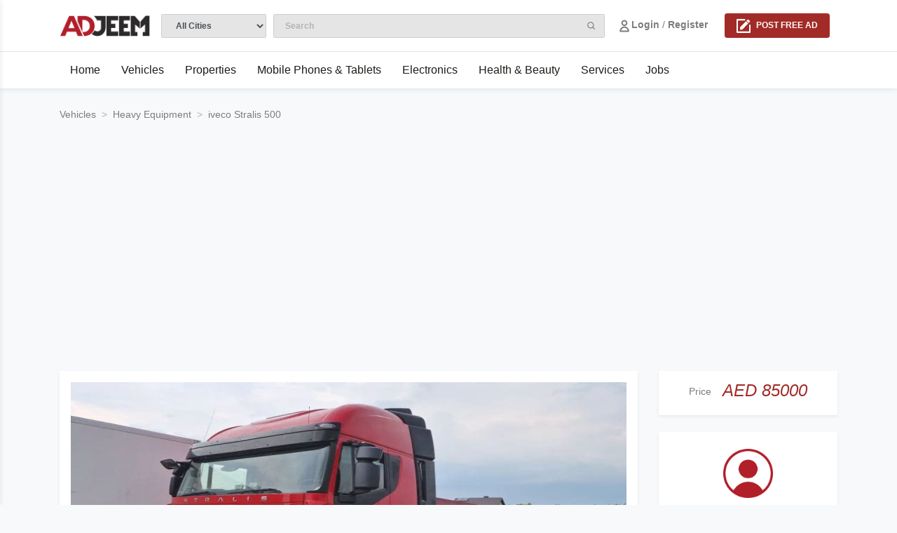

--- FILE ---
content_type: text/html; charset=utf-8
request_url: https://adjeem.com/dubai/vehicles/heavy-equipment/iveco-stralis-500-dubai-uae-00000002
body_size: 18668
content:
<!DOCTYPE html><html lang="en"><head><meta charSet="utf-8"/><meta name="viewport" content="width=device-width, minimum-scale=1.0, maximum-scale=1.0, user-scalable=no"/><script type="application/ld+json">{
    "@context": "https://schema.org",
    "@type": "Organization",
    "url": "https://adjeem.com",
    "logo": "https://adjeem.com/images/logo.png"
  }</script><script type="application/ld+json">{
    "@context": "https://schema.org",
    "@type": "Store",
    "@id": "https://ae.adjeem.com/profile/mudarm",
    "description": "2015 I've iveco Stralis 500 from Netherlands&nbsp;Driven only 800,000 kmsFor sale&nbsp;85,000 aedManual gearboxBeautiful red color&nbsp;Exclusively available with Truckah&nbsp;Visit truckah.net or get in touch with us by email&nbsp;",
    "url": "https://ae.adjeem.com/profile/mudarm",
    "telephone": "971509080979",
    
  "address": {
    "@type": "PostalAddress",
    "streetAddress": "undefined",
    "addressLocality": "Dubai",
    "addressRegion": "Dubai",
    "postalCode": "undefined",
    "addressCountry": "AE"
  },

    
  "geo": {
    "@type": "GeoCoordinates",
    "latitude": "undefined",
    "longitude": "undefined"
  },

    
    
    
  "potentialAction": {
    "@type": "ReviewAction",
    "target": "https://ae.adjeem.com/opinionsform/655b319a83946cd404a59c04"
  }
,
    
  "areaServed": [
    
  {
    "@type": "GeoCircle",
    "geoMidpoint": {
      "@type": "GeoCoordinates",
      "latitude": "undefined",
      "longitude": "undefined"
    },
    "geoRadius": "10000"
  }

  ]
,
    
    
    
    "image":["https://storage.googleapis.com/adjeem_uploads/e8dc6afa-5d5d-40aa-9d39-fe7f328b16851630506823074.png","null"],
    
    "openingHoursSpecification": [
  {
    "@type": "OpeningHoursSpecification",
    "dayOfWeek": ["Monday","Tuesday","Wednesday","Thursday","Friday","Saturday"],
    "opens": "08:00",
    "validFrom": "2019-12-23",
    "validThrough": "2030-04-02",
    "closes": "23:59"
  }
],
    "name": "undefined"
  }</script><title>iveco Stralis 500</title><meta name="robots" content="index,follow"/><meta name="googlebot" content="index,follow"/><meta name="description" content="adjeem.com™ ➔iveco Stralis 500"/><meta property="og:title" content="iveco Stralis 500"/><meta property="og:description" content="adjeem.com™ ➔iveco Stralis 500"/><script type="application/ld+json">{
    "@context": "https://schema.org/",
    "@type": "Product",
    
    "description": "2015 I've iveco Stralis 500 from Netherlands&nbsp;Driven only 800,000 kmsFor sale&nbsp;85,000 aedManual gearboxBeautiful red color&nbsp;Exclusively available with Truckah&nbsp;Visit truckah.net or get in touch with us by email&nbsp;",
    "mpn": "655b319a83946cd404a59c04",
    
    
    
    
    
    
    
  "aggregateRating": {
      "@type": "AggregateRating",
      
      "reviewCount": "89",
      
      "ratingValue": "4.4"
    },

    
    
    
    
    
    
    
    
    
    "offers": [
  {
    "@type": "Offer",
    "priceCurrency": "AED",
    
    "itemCondition": "https://schema.org/UsedCondition",
    "availability": "https://schema.org/InStock",
    "url": "https://www.adjeem.com/dubai/vehicles/heavy-equipment/iveco-stralis-500-dubai-uae-00000002",
    
      "seller": {
      "@type": "Organization",
      "name": "Mudarm"
    },
    
    "price": "85000"
  }
],
    
    "name": "undefined"
  }</script><script type="application/ld+json">{
    "@context": "https://schema.org",
    "@type": "BreadcrumbList",
    "itemListElement": [
      {
        "@type": "ListItem",
        "position": 1,
        "item": {
          "@id": "https://www.adjeem.com/dubai/vehicles",
          "name": "Vehicles"
        }
      },{
        "@type": "ListItem",
        "position": 2,
        "item": {
          "@id": "https://www.adjeem.com/dubai/heavy-equipment",
          "name": "Heavy Equipment"
        }
      },{
        "@type": "ListItem",
        "position": 3,
        "item": {
          "@id": "https://www.adjeem.com",
          "name": "iveco Stralis 500"
        }
      }
     ]
  }</script><meta name="next-head-count" content="12"/><link rel="shortcut icon" href="/favicon.ico"/><link rel="dns-prefetch" href="//storage.googleapis.com"/><meta name="yandex-verification" content="3fdb69db1f045c81"/><script async="" src="https://www.googletagmanager.com/gtag/js?id=G-9FMPVF0BMX"></script><script>
            window.dataLayer = window.dataLayer || [];
            function gtag(){dataLayer.push(arguments);}
            gtag('js', new Date());
            gtag('config', 'G-9FMPVF0BMX', {
              page_path: window.location.pathname,
            });
            gtag('config', 'AW-10895458673');
          </script><script>
              (function(c,l,a,r,i,t,y){
        c[a]=c[a]||function(){(c[a].q=c[a].q||[]).push(arguments)};
        t=l.createElement(r);t.async=1;t.src="https://www.clarity.ms/tag/"+i+"?ref=bwt";
        y=l.getElementsByTagName(r)[0];y.parentNode.insertBefore(t,y);
    })(window, document, "clarity", "script", "fh1u4muv9t");
          </script><script async="" src="https://pagead2.googlesyndication.com/pagead/js/adsbygoogle.js?client=ca-pub-5195982572731361" crossorigin="anonymous"></script><meta name="geo.placename" content="United Arab Emirates"/><meta http-equiv="content-language" content="en"/><meta name="geo.region" content="UAE"/><link rel="preload" href="/_next/static/css/3541a9ba6ecf8a81.css" as="style"/><link rel="stylesheet" href="/_next/static/css/3541a9ba6ecf8a81.css" data-n-g=""/><link rel="preload" href="/_next/static/css/1892059cb9e6d053.css" as="style"/><link rel="stylesheet" href="/_next/static/css/1892059cb9e6d053.css" data-n-p=""/><noscript data-n-css=""></noscript><script defer="" nomodule="" src="/_next/static/chunks/polyfills-c67a75d1b6f99dc8.js"></script><script src="/_next/static/chunks/webpack-390061cd04c4f7dd.js" defer=""></script><script src="/_next/static/chunks/framework-28fdda01b7cdf034.js" defer=""></script><script src="/_next/static/chunks/main-a69df54eebffabe8.js" defer=""></script><script src="/_next/static/chunks/pages/_app-7a2b7cbb172363ed.js" defer=""></script><script src="/_next/static/chunks/75fc9c18-2c0e1cd160ffd74a.js" defer=""></script><script src="/_next/static/chunks/cb1608f2-14ab466b579e0d73.js" defer=""></script><script src="/_next/static/chunks/effa34c9-a7d767f29ffc635c.js" defer=""></script><script src="/_next/static/chunks/3771-d87f4b4105bb7ac0.js" defer=""></script><script src="/_next/static/chunks/8764-ce1137e50c237990.js" defer=""></script><script src="/_next/static/chunks/7843-1344e9bf046f0239.js" defer=""></script><script src="/_next/static/chunks/5675-4361e0d04da96465.js" defer=""></script><script src="/_next/static/chunks/6289-f206d9b2f4560e1f.js" defer=""></script><script src="/_next/static/chunks/1100-6237d5c6fcd5786e.js" defer=""></script><script src="/_next/static/chunks/7316-0f91d665a57b53ca.js" defer=""></script><script src="/_next/static/chunks/8203-a7efe44867ec4845.js" defer=""></script><script src="/_next/static/chunks/305-8e9c350567305296.js" defer=""></script><script src="/_next/static/chunks/1422-7a64d83a1ce35e9f.js" defer=""></script><script src="/_next/static/chunks/7759-156934ebcdbe4b8c.js" defer=""></script><script src="/_next/static/chunks/8467-13cf173153ffd72e.js" defer=""></script><script src="/_next/static/chunks/9677-430c1c59a022d689.js" defer=""></script><script src="/_next/static/chunks/6641-7833a8bc9f7975da.js" defer=""></script><script src="/_next/static/chunks/4068-3359487836c07a94.js" defer=""></script><script src="/_next/static/chunks/7032-11b5d939ddebb6e5.js" defer=""></script><script src="/_next/static/chunks/7205-ddc970a0709f25f3.js" defer=""></script><script src="/_next/static/chunks/6135-4d671670fc01f30f.js" defer=""></script><script src="/_next/static/chunks/1762-37acb2ede3c0cc2d.js" defer=""></script><script src="/_next/static/chunks/pages/%5B...slug%5D-57859167a286250b.js" defer=""></script><script src="/_next/static/wdLjDJpNWv76qH9i4HLO3/_buildManifest.js" defer=""></script><script src="/_next/static/wdLjDJpNWv76qH9i4HLO3/_ssgManifest.js" defer=""></script><style id="__jsx-1429915316">#nprogress{pointer-events:none;}#nprogress .bar{background:#a22b27;position:fixed;z-index:9999;top:0;left:0;width:100%;height:5px;}#nprogress .peg{display:block;position:absolute;right:0px;width:100px;height:100%;box-shadow:0 0 10px #a22b27,0 0 5px #a22b27;opacity:1;-webkit-transform:rotate(3deg) translate(0px,-4px);-ms-transform:rotate(3deg) translate(0px,-4px);-webkit-transform:rotate(3deg) translate(0px,-4px);-ms-transform:rotate(3deg) translate(0px,-4px);transform:rotate(3deg) translate(0px,-4px);}#nprogress .spinner{display:block;position:fixed;z-index:1031;top:15px;right:15px;}#nprogress .spinner-icon{width:18px;height:18px;box-sizing:border-box;border:solid 2px transparent;border-top-color:#a22b27;border-left-color:#a22b27;border-radius:50%;-webkit-animation:nprogresss-spinner 400ms linear infinite;-webkit-animation:nprogress-spinner 400ms linear infinite;animation:nprogress-spinner 400ms linear infinite;}.nprogress-custom-parent{overflow:hidden;position:relative;}.nprogress-custom-parent #nprogress .spinner,.nprogress-custom-parent #nprogress .bar{position:absolute;}@-webkit-keyframes nprogress-spinner{0%{-webkit-transform:rotate(0deg);}100%{-webkit-transform:rotate(360deg);}}@-webkit-keyframes nprogress-spinner{0%{-webkit-transform:rotate(0deg);-ms-transform:rotate(0deg);transform:rotate(0deg);}100%{-webkit-transform:rotate(360deg);-ms-transform:rotate(360deg);transform:rotate(360deg);}}@keyframes nprogress-spinner{0%{-webkit-transform:rotate(0deg);-ms-transform:rotate(0deg);transform:rotate(0deg);}100%{-webkit-transform:rotate(360deg);-ms-transform:rotate(360deg);transform:rotate(360deg);}}</style></head><body><div id="__next" data-reactroot=""><div style="position:fixed;z-index:9999;top:16px;left:16px;right:16px;bottom:16px;pointer-events:none"></div><div id="wrapper" class=""><div class="Header_header__NLhag pb-lg-0 py-2"><div class="container px-1 px-md-3"><nav class=" px-0  navbar navbar-expand navbar-dark"><span to="/" class="navbar-brand"><a class="main-logo" href="/"><img src="https://adjeem.com/images/logo.png" alt="Adjeem Classified"/></a></span><div class="navbar-collapse collapse" id="responsive-navbar-nav"><div class=" align-items-center w100p navbar-nav"><div class="Header_form__NbcKa"><div class="mw100p align-items-center justify-content-end form-row"><div class="d-none d-lg-block col-2"><select class="mw100p form-control"><option selected="" value="all">All Cities</option><option value="abu-dhabi">Abu Dhabi</option><option value="ajman">Ajman</option><option value="al-ain">Al Ain</option><option value="al-madam">Al Madam</option><option value="ar-rams">Ar-Rams</option><option value="bateen-liwa">Bateen Liwa</option><option value="dhaid">Dhaid</option><option value="dibba-al-fujairah">Dibba Al-Fujairah</option><option value="dibba-al-hisn">Dibba Al-Hisn</option><option value="dubai">Dubai</option><option value="fujairah">Fujairah</option><option value="ghayathi">Ghayathi</option><option value="hatta">Hatta</option><option value="jebel-ali">Jebel Ali</option><option value="kalba">Kalba</option><option value="khor-fakkan">Khor Fakkan</option><option value="ras-al-khaimah">Ras Al Khaimah</option><option value="ruwais">Ruwais</option><option value="sharjah">Sharjah</option><option value="umm-al-quwain">Umm al-Quwain</option><option value="zayed-city">Zayed City</option></select></div><div class="d-none d-lg-block col-6"><form class=""><div class="Header_search__block__j1TGy"><input type="text" placeholder="Search" class="mw100p form-control"/><span role="button"><svg width="14" height="14" fill="none" xmlns="http://www.w3.org/2000/svg"><path d="M5.834 10.5a4.639 4.639 0 002.856-.985l2.565 2.565.824-.825L9.515 8.69a4.639 4.639 0 00.985-2.858 4.672 4.672 0 00-4.666-4.666 4.672 4.672 0 00-4.667 4.666A4.672 4.672 0 005.834 10.5zm0-8.167c1.93 0 3.5 1.57 3.5 3.5s-1.57 3.5-3.5 3.5-3.5-1.57-3.5-3.5 1.57-3.5 3.5-3.5z" fill="#7D7D7D"></path></svg></span></div></form></div><div class="col-lg-4"><div class="d-flex align-items-center justify-content-end"><div class="Header_login__bmrMT mr-2 "><svg width="20" height="20" fill="none" xmlns="http://www.w3.org/2000/svg"><path d="M13.333 5.833a3.333 3.333 0 11-6.667 0 3.333 3.333 0 016.667 0v0zM10 11.667A5.833 5.833 0 004.167 17.5h11.666A5.833 5.833 0 0010 11.667v0z" stroke="#7D7D7D" stroke-width="2" stroke-linecap="round" stroke-linejoin="round"></path></svg><a href="/login">Login</a> / <a href="/register">Register</a></div><a><button type="button" class="ml-0 ml-md-3 btn btn-primary"><img class="mr-2" src="/images/post-icon.png" alt="Post"/>POST FREE AD</button></a></div></div></div></div></div></div></nav></div><div class="container mb-2"><form class="Header_form__NbcKa form-inline"><div class="mw100p align-items-center justify-content-end form-row"><div class="d-block d-lg-none col-4"><select class="mw100p form-control"><option selected="" value="all">All Cities</option><option value="abu-dhabi">Abu Dhabi</option><option value="ajman">Ajman</option><option value="al-ain">Al Ain</option><option value="al-madam">Al Madam</option><option value="ar-rams">Ar-Rams</option><option value="bateen-liwa">Bateen Liwa</option><option value="dhaid">Dhaid</option><option value="dibba-al-fujairah">Dibba Al-Fujairah</option><option value="dibba-al-hisn">Dibba Al-Hisn</option><option value="dubai">Dubai</option><option value="fujairah">Fujairah</option><option value="ghayathi">Ghayathi</option><option value="hatta">Hatta</option><option value="jebel-ali">Jebel Ali</option><option value="kalba">Kalba</option><option value="khor-fakkan">Khor Fakkan</option><option value="ras-al-khaimah">Ras Al Khaimah</option><option value="ruwais">Ruwais</option><option value="sharjah">Sharjah</option><option value="umm-al-quwain">Umm al-Quwain</option><option value="zayed-city">Zayed City</option></select></div><div class="d-block d-lg-none col-8"><form class=""><div class="Header_search__block__j1TGy"><input type="text" placeholder="Search" class="mw100p form-control"/><span role="button"><svg width="14" height="14" fill="none" xmlns="http://www.w3.org/2000/svg"><path d="M5.834 10.5a4.639 4.639 0 002.856-.985l2.565 2.565.824-.825L9.515 8.69a4.639 4.639 0 00.985-2.858 4.672 4.672 0 00-4.666-4.666 4.672 4.672 0 00-4.667 4.666A4.672 4.672 0 005.834 10.5zm0-8.167c1.93 0 3.5 1.57 3.5 3.5s-1.57 3.5-3.5 3.5-3.5-1.57-3.5-3.5 1.57-3.5 3.5-3.5z" fill="#7D7D7D"></path></svg></span></div></form></div></div></form></div><div><div class="SubHeader_sub__header__T35I1 d-lg-block d-none"><div class="container"><ul class="SubHeader_list__l6gRZ"><li class="SubHeader_menu__3EfwK"><a class="SubHeader_menu__link__qsudd textmd black" href="/">Home</a></li><li class="SubHeader_menu__3EfwK"><a class="SubHeader_menu__link__qsudd textmd black" href="/vehicles">Vehicles</a><div><ul class="SubHeader_sub__menu__UPmJ0 p-0"><li class="SubHeader_sub__list__dkEbr"><a href="/cars"><div class="SubHeader_sub__item__gOgpl">Cars</div></a></li><li class="SubHeader_sub__list__dkEbr"><a href="/trucks-and-trailers"><div class="SubHeader_sub__item__gOgpl">Trucks &amp; Trailers</div></a></li><li class="SubHeader_sub__list__dkEbr"><a href="/boats-and-watercraft"><div class="SubHeader_sub__item__gOgpl">Boats &amp; Watercraft</div></a></li></ul></div></li><li class="SubHeader_menu__3EfwK"><a class="SubHeader_menu__link__qsudd textmd black" href="/properties/sale">Properties</a><div><ul class="SubHeader_sub__menu__UPmJ0 p-0"><li class="SubHeader_sub__list__dkEbr"><a href="/residential-units-for-rent"><div class="SubHeader_sub__item__gOgpl">Residential Units</div></a></li><li class="SubHeader_sub__list__dkEbr"><a href="/residential-units-for-sale"><div class="SubHeader_sub__item__gOgpl">Residential Units for Sale</div></a></li><li class="SubHeader_sub__list__dkEbr"><a href="/property-for-sale"><div class="SubHeader_sub__item__gOgpl">Property for Sale</div></a></li></ul></div></li><li class="SubHeader_menu__3EfwK"><a class="SubHeader_menu__link__qsudd textmd black" href="/mobile-phones-and-tablets">Mobile Phones &amp; Tablets</a><div><ul class="SubHeader_sub__menu__UPmJ0 p-0"><li class="SubHeader_sub__list__dkEbr"><a href="/mobile-phones"><div class="SubHeader_sub__item__gOgpl">Mobile Phones</div></a></li><li class="SubHeader_sub__list__dkEbr"><a href="/tablets-and-ipads"><div class="SubHeader_sub__item__gOgpl">Tablets &amp; iPads</div></a></li><li class="SubHeader_sub__list__dkEbr"><a href="/mobile-phone-and-tablet-accessories"><div class="SubHeader_sub__item__gOgpl">Mobile Phone &amp; Tablet Accessories</div></a></li></ul></div></li><li class="SubHeader_menu__3EfwK"><a class="SubHeader_menu__link__qsudd textmd black" href="/electronics">Electronics</a><div><ul class="SubHeader_sub__menu__UPmJ0 p-0"><li class="SubHeader_sub__list__dkEbr"><a href="/laptops-and-computers"><div class="SubHeader_sub__item__gOgpl">Laptops &amp; Computers</div></a></li><li class="SubHeader_sub__list__dkEbr"><a href="/tv-and-dvd"><div class="SubHeader_sub__item__gOgpl">TV &amp; DVD</div></a></li><li class="SubHeader_sub__list__dkEbr"><a href="/printers-and-scanners"><div class="SubHeader_sub__item__gOgpl">Printers &amp; Scanners</div></a></li></ul></div></li><li class="SubHeader_menu__3EfwK"><a class="SubHeader_menu__link__qsudd textmd black" href="/health-and-beauty">Health &amp; Beauty</a><div><ul class="SubHeader_sub__menu__UPmJ0 p-0"><li class="SubHeader_sub__list__dkEbr"><a href="/hair-beauty"><div class="SubHeader_sub__item__gOgpl">Hair Beauty</div></a></li><li class="SubHeader_sub__list__dkEbr"><a href="/skin-care"><div class="SubHeader_sub__item__gOgpl">Skin Care</div></a></li><li class="SubHeader_sub__list__dkEbr"><a href="/cosmetics"><div class="SubHeader_sub__item__gOgpl">Cosmetics</div></a></li></ul></div></li><li class="SubHeader_menu__3EfwK"><a class="SubHeader_menu__link__qsudd textmd black" href="/services">Services</a></li><li class="SubHeader_menu__3EfwK"><a class="SubHeader_menu__link__qsudd textmd black" target="_blank" href="https://jobs.adjeem.com">Jobs</a></li></ul></div></div></div><div><div class="Header_side__header__WovgL Header_side__hide__o9CFj"><div class="d-flex mb-2 pb-3 align-items-center bb1"><img src="https://adjeem.com/images/logo.png" alt="Adjeem Classified"/><div class="ml-auto pr-3 ptr"><img src="/images/icon/cross.svg" alt="icon"/></div></div><div class="form-group m-3"><select class="form-control"><option selected="" value="en-US"> en-US </option><option value="ar"> ar </option></select></div></div></div></div><main><div class="Detail"><div class="breadcrumb__block"><div class="container"><nav aria-label="breadcrumb"><ol class="breadcrumb"><li class="breadcrumb-item"><a href="#" role="button"><span class="fw500">Vehicles</span></a></li><li class="breadcrumb-item"><a href="#" role="button"><span class="fw500">Heavy Equipment</span></a></li><li class="breadcrumb-item"><a href="#" role="button"><span class="fw500">iveco Stralis 500</span></a></li></ol></nav><div class="container"><div class="row"><div class="col-12"><div><ins class="adsbygoogle horizonalAds" style="display:block" data-ad-client="ca-pub-5195982572731361" data-ad-slot="4113232723" data-ad-format="auto" data-full-width-responsive="true"></ins></div></div></div></div><div class="d-none"><div class="shadow-sm card p-2 rounded-0 border-top-0"><div class="container"><div class="row"><div class="col-lg-6"><div><div><label class="mr-3 mt-1">Price</label></div><div class="text-primary textxl fw500  textxl"><i> <!-- -->AED 85000</i></div></div></div><div class="col-lg-3"><div class="mt-3"><button class="btn btn-outline-secondary btn-block" role="button"><svg aria-hidden="true" focusable="false" data-prefix="fas" data-icon="mobile-alt" class="svg-inline--fa fa-mobile-alt " role="img" xmlns="http://www.w3.org/2000/svg" viewBox="0 0 320 512"><path fill="currentColor" d="M272 0H48C21.5 0 0 21.5 0 48v416c0 26.5 21.5 48 48 48h224c26.5 0 48-21.5 48-48V48c0-26.5-21.5-48-48-48zM160 480c-17.7 0-32-14.3-32-32s14.3-32 32-32 32 14.3 32 32-14.3 32-32 32zm112-108c0 6.6-5.4 12-12 12H60c-6.6 0-12-5.4-12-12V60c0-6.6 5.4-12 12-12h200c6.6 0 12 5.4 12 12v312z"></path></svg><label class="ml-2 mb-0" role="button"> Show Phone Number </label></button></div></div><div class="col-lg-3"><div class="mt-3"><button type="button" class="btn btn-primary btn-block">Send Message</button></div></div></div></div></div></div><div class="py-5"><div class="row"><div class="col-md-9"><div class="p-3 rounded-0 shadow-sm border-0 card"><div class="Gallery_slider__block__72LDx"><div class="Gallery_slider__tW3sE"><div class="Gallery_slide__uhSrF d-flex justify-content-center" style="transform:translate(0%)"><div class="d-flex"><img src="https://storage.googleapis.com/adjeem_uploads/large_43e9631c-8a18-4bb9-b5d3-614d28b89d00-1700475295329-photo_5895464469646131603_x.jpg" alt="slide-image" style="width:100%;height:auto"/></div></div><div class="Gallery_slide__uhSrF d-flex justify-content-center" style="transform:translate(0%)"><div class="d-flex"><img src="https://storage.googleapis.com/adjeem_uploads/large_a39d49c6-fc24-484f-9584-c8b4b8514b12-1700475297595-photo_5895464469646131601_x.jpg" alt="slide-image" style="width:100%;height:auto"/></div></div><div class="Gallery_slide__uhSrF d-flex justify-content-center" style="transform:translate(0%)"><div class="d-flex"><img src="https://storage.googleapis.com/adjeem_uploads/large_56f2a608-c33e-472b-a1ef-484247dbf078-1700475296064-photo_5895464469646131604_x.jpg" alt="slide-image" style="width:100%;height:auto"/></div></div><div class="Gallery_slide__uhSrF d-flex justify-content-center" style="transform:translate(0%)"><div class="d-flex"><img src="https://storage.googleapis.com/adjeem_uploads/large_ace17178-c36d-4b38-a583-d9171d6c245a-1700475296799-photo_5895464469646131602_x.jpg" alt="slide-image" style="width:100%;height:auto"/></div></div><div class="Gallery_slide__uhSrF d-flex justify-content-center" style="transform:translate(0%)"><div class="d-flex"><img src="https://storage.googleapis.com/adjeem_uploads/large_06577b22-622b-4116-8c1d-ed811a570159-1700475298251-photo_5895464469646131600_x.jpg" alt="slide-image" style="width:100%;height:auto"/></div></div></div><button class="Gallery_goLeft__5S3nB"><img src="/images/icon/chevron-left.svg" alt=""/></button><button class="Gallery_goRight___v6MP"><img src="/images/icon/chevron-right.svg" alt=""/></button></div><div class="Gallery_imageList__DG5wQ"><img src="https://storage.googleapis.com/adjeem_uploads/large_43e9631c-8a18-4bb9-b5d3-614d28b89d00-1700475295329-photo_5895464469646131603_x.jpg" alt="image-list" class="Gallery_imageList__DG5wQ Gallery_selected__YcvIc"/><img src="https://storage.googleapis.com/adjeem_uploads/large_a39d49c6-fc24-484f-9584-c8b4b8514b12-1700475297595-photo_5895464469646131601_x.jpg" alt="image-list" class="Gallery_imageList__DG5wQ "/><img src="https://storage.googleapis.com/adjeem_uploads/large_56f2a608-c33e-472b-a1ef-484247dbf078-1700475296064-photo_5895464469646131604_x.jpg" alt="image-list" class="Gallery_imageList__DG5wQ "/><img src="https://storage.googleapis.com/adjeem_uploads/large_ace17178-c36d-4b38-a583-d9171d6c245a-1700475296799-photo_5895464469646131602_x.jpg" alt="image-list" class="Gallery_imageList__DG5wQ "/><img src="https://storage.googleapis.com/adjeem_uploads/large_06577b22-622b-4116-8c1d-ed811a570159-1700475298251-photo_5895464469646131600_x.jpg" alt="image-list" class="Gallery_imageList__DG5wQ "/></div><div id="" class="pswp" tabindex="-1" role="dialog" aria-hidden="true"><div class="pswp__bg"></div><div class="pswp__scroll-wrap"><div class="pswp__container"><div class="pswp__item"></div><div class="pswp__item"></div><div class="pswp__item"></div></div><div class="pswp__ui pswp__ui--hidden"><div class="pswp__top-bar"><div class="pswp__counter"></div><button class="pswp__button pswp__button--close" title="Close (Esc)"></button><button class="pswp__button pswp__button--share" title="Share"></button><button class="pswp__button pswp__button--fs" title="Toggle fullscreen"></button><button class="pswp__button pswp__button--zoom" title="Zoom in/out"></button><div class="pswp__preloader"><div class="pswp__preloader__icn"><div class="pswp__preloader__cut"><div class="pswp__preloader__donut"></div></div></div></div></div><div class="pswp__share-modal pswp__share-modal--hidden pswp__single-tap"><div class="pswp__share-tooltip"></div></div><button class="pswp__button pswp__button--arrow--left" title="Previous (arrow left)"></button><button class="pswp__button pswp__button--arrow--right" title="Next (arrow right)"></button><div class="pswp__caption"><div class="pswp__caption__center"></div></div></div></div></div><h1>iveco Stralis 500</h1><div class="advert_info_statistics my-2 d-flex flex-sm-row flex-column"><div class="mr-3"><time><svg width="18" height="18" fill="none" xmlns="http://www.w3.org/2000/svg"><path d="M14.25 3h-1.5v-.75a.75.75 0 10-1.5 0V3h-4.5v-.75a.75.75 0 00-1.5 0V3h-1.5A2.25 2.25 0 001.5 5.25v9a2.25 2.25 0 002.25 2.25h10.5a2.25 2.25 0 002.25-2.25v-9A2.25 2.25 0 0014.25 3zM15 14.25a.75.75 0 01-.75.75H3.75a.75.75 0 01-.75-.75V9h12v5.25zm0-6.75H3V5.25a.75.75 0 01.75-.75h1.5v.75a.75.75 0 001.5 0V4.5h4.5v.75a.75.75 0 101.5 0V4.5h1.5a.75.75 0 01.75.75V7.5z" fill="#7D7D7D"></path></svg> Posted<!-- --> <!-- -->2 years ago</time><label class="ml-2"><svg aria-hidden="true" focusable="false" data-prefix="fas" data-icon="eye" class="svg-inline--fa fa-eye " role="img" xmlns="http://www.w3.org/2000/svg" viewBox="0 0 576 512" style="height:16px"><path fill="currentColor" d="M572.52 241.4C518.29 135.59 410.93 64 288 64S57.68 135.64 3.48 241.41a32.35 32.35 0 0 0 0 29.19C57.71 376.41 165.07 448 288 448s230.32-71.64 284.52-177.41a32.35 32.35 0 0 0 0-29.19zM288 400a144 144 0 1 1 144-144 143.93 143.93 0 0 1-144 144zm0-240a95.31 95.31 0 0 0-25.31 3.79 47.85 47.85 0 0 1-66.9 66.9A95.78 95.78 0 1 0 288 160z"></path></svg> <!-- -->669<!-- --> Views</label></div></div><div><p>2015 I've iveco Stralis 500 from Netherlands&nbsp;<br>Driven only 800,000 kms<br>For sale&nbsp;<br>85,000 aed<br>Manual gearbox<br>Beautiful red color&nbsp;<br>Exclusively available with Truckah&nbsp;<br>Visit truckah.net or get in touch with us by email&nbsp;</p></div><table class="Detail_details__oFPYl table mb-0 table-hover"><tbody><tr><th scope="row"><img class="mr-2 icon" src="https://storage.googleapis.com/adjeem_uploads/8c9999cc-13dc-43fd-b2a8-b30462fefff21645902828347.svg" alt=""/>Condition</th><td>Used</td></tr><tr><th scope="row"><img class="mr-2 icon" src="https://storage.googleapis.com/adjeem_uploads/9b5b1d7d-e03b-4e28-ad06-ba830e20dfa11645939362119.svg" alt=""/>Fuel</th><td>Diesel</td></tr><tr><th scope="row"><img class="mr-2 icon" src="https://storage.googleapis.com/adjeem_uploads/c86fe825-2a42-44ac-8ba1-05a3ad0c8aa01645959546979.svg" alt=""/>Type</th><td>Tractors</td></tr><tr><th scope="row"><img class="mr-2 icon" src="https://storage.googleapis.com/adjeem_uploads/5dbd1269-2fb0-436e-a43e-b3afc451416e1645964083668.svg" alt=""/>Year of manufacture</th><td>2015</td></tr><tr><th scope="row"><img class="mr-2 icon" src="https://storage.googleapis.com/adjeem_uploads/b0c3b0a2-0f6b-4dd7-b330-9455100f4c631645804838599.svg" alt=""/>Make</th><td>Iveco</td></tr></tbody></table></div><div class="row mb-3 mt-3"><div class="col-lg-6 mb-4 mb-lg-0"><p>Do you find this ad suspicious or inappropriate?</p><div><button class="btn btn-default border btn-lg">Report this ad</button></div></div></div></div><div class="col-md-3"><div class="p-3 border-0 rounded-0 shadow-sm card"><div class="d-flex align-items-start justify-content-center"><div><label class="mr-3 mt-1">Price</label></div><div class="text-primary textxl fw500  textxl"><i> <!-- -->AED 85000</i></div></div></div><div class="p-4 text-center mt-4 border-0 rounded-0 shadow-sm card"><div class="text-center"><a href="/profile/mudarm"><img src="https://storage.googleapis.com/adjeem_uploads/e8dc6afa-5d5d-40aa-9d39-fe7f328b16851630506823074.png" alt="Mudarm" class="Detail_avatar__2M8fE" height="70px" role="button"/></a></div><div class="my-3 text-center"><a href="/profile/mudarm"><span class="" role="button">Mudarm</span></a></div><div class="btn btn-light mb-2"><a href="/profile/mudarm"><span class="mr-3">9<!-- --> Ads Available</span><svg aria-hidden="true" focusable="false" data-prefix="fas" data-icon="chevron-right" class="svg-inline--fa fa-chevron-right " role="img" xmlns="http://www.w3.org/2000/svg" viewBox="0 0 320 512"><path fill="currentColor" d="M285.476 272.971L91.132 467.314c-9.373 9.373-24.569 9.373-33.941 0l-22.667-22.667c-9.357-9.357-9.375-24.522-.04-33.901L188.505 256 34.484 101.255c-9.335-9.379-9.317-24.544.04-33.901l22.667-22.667c9.373-9.373 24.569-9.373 33.941 0L285.475 239.03c9.373 9.372 9.373 24.568.001 33.941z"></path></svg></a></div><button class="btn btn-outline-secondary btn-block" role="button"><svg aria-hidden="true" focusable="false" data-prefix="fas" data-icon="mobile-alt" class="svg-inline--fa fa-mobile-alt " role="img" xmlns="http://www.w3.org/2000/svg" viewBox="0 0 320 512"><path fill="currentColor" d="M272 0H48C21.5 0 0 21.5 0 48v416c0 26.5 21.5 48 48 48h224c26.5 0 48-21.5 48-48V48c0-26.5-21.5-48-48-48zM160 480c-17.7 0-32-14.3-32-32s14.3-32 32-32 32 14.3 32 32-14.3 32-32 32zm112-108c0 6.6-5.4 12-12 12H60c-6.6 0-12-5.4-12-12V60c0-6.6 5.4-12 12-12h200c6.6 0 12 5.4 12 12v312z"></path></svg><label class="ml-2 mb-0" role="button"> Show Phone Number </label></button><hr/><button type="button" class="btn btn-primary btn-block">Send Message</button></div><div class="p-4 mt-4 border-0 rounded-0 shadow-sm card"><a class="border p-2" role="button"><svg width="25" height="25" id="feedback_svg__Layer_1" xmlns="http://www.w3.org/2000/svg" x="0" y="0" viewBox="0 0 25 25.1" xml:space="preserve"><style>.feedback_svg__st0{fill:#b12029}</style><path class="feedback_svg__st0" d="M13.59 18.94c-3.78 0-6.85-3.07-6.85-6.85H7.8c0 3.19 2.6 5.79 5.79 5.79s5.79-2.6 5.79-5.79h1.06c0 3.78-3.07 6.85-6.85 6.85z"></path><circle class="feedback_svg__st0" cx="10.41" cy="8.39" r="1.8"></circle><circle class="feedback_svg__st0" cx="16.71" cy="8.39" r="1.8"></circle><path class="feedback_svg__st0" d="M0 25.1l3.81-7.83a11.391 11.391 0 01-1.62-5.86C2.19 5.12 7.3 0 13.59 0S25 5.12 25 11.41s-5.12 11.41-11.41 11.41c-2.08 0-4.11-.56-5.88-1.63L0 25.1zM13.59 1.06c-5.7 0-10.35 4.64-10.35 10.35 0 1.97.56 3.88 1.61 5.54l.16.25-2.68 5.53 5.44-2.76.26.16c1.66 1.07 3.59 1.63 5.57 1.63 5.71 0 10.35-4.64 10.35-10.35S19.3 1.06 13.59 1.06z"></path></svg><span> Leave Feedback</span></a><div class="mt-3"><button class="btn btn-default border btn-lg btn-block bg-"><label class="mr-2"><svg width="24" height="24" fill="none" xmlns="http://www.w3.org/2000/svg"><path d="M21.633 6.647a6.093 6.093 0 00-1.334-1.94A6.219 6.219 0 0015.93 2.93 6.26 6.26 0 0012 4.315 6.26 6.26 0 008.07 2.93 6.219 6.219 0 003.7 4.706a6.057 6.057 0 00-1.825 4.33c0 .78.16 1.593.476 2.42.265.692.644 1.409 1.13 2.133.768 1.146 1.825 2.341 3.138 3.553a35.071 35.071 0 004.42 3.453l.556.356a.753.753 0 00.808 0l.556-.357a35.517 35.517 0 004.42-3.452c1.312-1.211 2.37-2.407 3.138-3.553.485-.724.867-1.441 1.13-2.133.316-.827.476-1.64.476-2.42a5.968 5.968 0 00-.49-2.39zM12 19.097S3.656 13.75 3.656 9.035c0-2.388 1.976-4.324 4.414-4.324 1.713 0 3.199.956 3.93 2.353a4.426 4.426 0 013.93-2.353c2.438 0 4.414 1.936 4.414 4.324 0 4.716-8.344 10.062-8.344 10.062z" fill="#050517"></path></svg></label><label>Add to favourites</label></button></div></div><div class="p-4 mt-4 border-0 rounded-0 shadow-sm card"><h4 class="font-weight-normal"> <!-- -->Safety Tips for Buyers</h4><ul class="Detail_list__1MndJ reverse__tick"><li>Meet seller at a public place</li><li>Check the item before you buy</li><li>Pay only after collecting the item</li></ul></div><button type="button" class="ttc mt-4 btn btn-primary btn-block">Post ads like this</button><div class="mt-3"><div><ins class="adsbygoogle" style="display:block" data-ad-client="ca-pub-5195982572731361" data-ad-slot="3346945962" data-ad-format="auto" data-full-width-responsive="true"></ins></div></div></div></div></div></div></div></div></main><footer class="pt-4"><div class="container"><div class="row"><div class="col-md-3"><img src="https://adjeem.com/images/logo.png" alt="Adjeem Classified"/><p class="mt-2 text-left">The UAE&#x27;s first really local community and free classifieds. You can simply publish free classified advertisements depending on country region and explore a huge variety of free local classifieds at Adjeem.com.</p></div><div class="col-md-2"><ul class="Footer_list__VCwsb"><h4 class="mb-3">Information</h4><li><a target="blank" href="https://help.adjeem.com/about-us/">About</a></li><li><a target="blank" href="https://help.adjeem.com/contact-us/">Contact Us</a></li><li><a target="blank" href="https://help.adjeem.com/careers">We are Hiring!</a></li><li><a target="blank" href="https://help.adjeem.com/safety/">Safety Tips</a></li><li><a href="/categories/sitemap">Sitemap</a></li></ul></div><div class="col-md-2"><ul class="Footer_list__VCwsb"><h4 class="mb-3">Support</h4><li><a target="blank" href="/businesses">Business Directory</a></li><li><a target="blank" href="https://help.adjeem.com/performance/">Promotions</a></li><li><a target="blank" href="https://help.adjeem.com/">Help</a></li><li><a target="blank" href="https://help.adjeem.com/technical-issues/">Technical Issues</a></li><li><a target="blank" href="https://adjeem.com/blogs">Blogs</a></li></ul></div><div class="col-md-3"><h4 class="mb-3">Contact</h4><div class="">If you have any questions or concerns, a member of the staff would be delighted to assist you. Please feel free to<!-- --> <a href="https://help.adjeem.com/contact-us/" class="text-dark">contact us by email</a>, and we will respond as quickly as possible.</div></div><div class="col-md-2"><div class="social"><h4 class="mb-3">Social</h4><div class="d-flex"><div class="Footer_social__2_oMI"><a target="blank" href="https://www.facebook.com/Adjeemllc"><img src="/images/icon/fb1.svg" alt="Adjeem Facebook"/></a></div><div class="Footer_social__2_oMI"><a target="blank" href="https://twitter.com/a_djeem"><img src="/images/icon/tw1.svg" alt="Adjeem Twitter"/></a></div><div class="Footer_social__2_oMI"><a target="blank" href="https://www.instagram.com/adjeem2020/"><img src="/images/icon/in1.svg" alt="Adjeem Instagram"/></a></div></div></div></div></div><div class="text-center fw600 py-4">© <!-- -->2025<!-- --> Adjeem.com</div></div></footer></div></div><script id="__NEXT_DATA__" type="application/json">{"props":{"pageProps":{"redirectTo":"postDetail","categoryType":"","categorySlug":"","heading":"","data":{"post":{"post":{"_id":"655b319a83946cd404a59c04","title":"iveco Stralis 500","description":"\u003cp\u003e2015 I've iveco Stralis 500 from Netherlands\u0026nbsp;\u003cbr\u003eDriven only 800,000 kms\u003cbr\u003eFor sale\u0026nbsp;\u003cbr\u003e85,000 aed\u003cbr\u003eManual gearbox\u003cbr\u003eBeautiful red color\u0026nbsp;\u003cbr\u003eExclusively available with Truckah\u0026nbsp;\u003cbr\u003eVisit truckah.net or get in touch with us by email\u0026nbsp;\u003c/p\u003e","price":{"currency":"AED","amount":"AED 85000","isNegotiable":false,"per":"","price":85000},"fields":[{"_id":"610fe2295689dd001939aced","type":"select","image":"https://storage.googleapis.com/adjeem_uploads/8c9999cc-13dc-43fd-b2a8-b30462fefff21645902828347.svg","name":"Condition","options":[{"_id":"610fe2cb302c960019a61ff0","slug":"used-0000002911768","value":"Used","extra":null,"image":null}]},{"_id":"607f977c5b76de001a7cd318","type":"select","image":"https://storage.googleapis.com/adjeem_uploads/9b5b1d7d-e03b-4e28-ad06-ba830e20dfa11645939362119.svg","name":"Fuel","options":[{"_id":"607f978e5b76de001a7cd319","slug":"diesel8","value":"Diesel","extra":null,"image":null}]},{"_id":"60d36c7c93ccf3001aab4e68","type":"select","image":"https://storage.googleapis.com/adjeem_uploads/c86fe825-2a42-44ac-8ba1-05a3ad0c8aa01645959546979.svg","name":"Type","options":[{"_id":"60d36da893ccf3001aab4e70","slug":"tractors267","value":"Tractors","extra":null,"image":null}]},{"_id":"60bcf0a3172f230018a56da3","type":"select","image":"https://storage.googleapis.com/adjeem_uploads/5dbd1269-2fb0-436e-a43e-b3afc451416e1645964083668.svg","name":"Year of manufacture","options":[{"_id":"60be54699acb2c001a214b60","slug":"2015153","value":"2015","extra":null,"image":null}]},{"_id":"60d4b77f93ccf3001aab4e99","type":"select","image":"https://storage.googleapis.com/adjeem_uploads/b0c3b0a2-0f6b-4dd7-b330-9455100f4c631645804838599.svg","name":"Make","options":[{"_id":"60d4cc9f93ccf3001aab4eb6","slug":"iveco360","value":"Iveco","extra":null,"image":null}]}],"city":{"_id":"61aa3c0ff7dc493031f60521","slug":"dubai","name":"Dubai"},"country":{"_id":"602a0683e217e700190ee541","slug":"ae","code":"AE","name":"UAE"},"images":[],"thumbnail":null,"category":{"parent":{"slug":"vehicles","_id":"6029fbf0e217e700190ee53a"},"child":{"slug":"heavy-equipment","_id":"60b3a6d2604adb00187bcfe3"}},"views":669,"user":{"phone":{"number":509080979,"calling_code":"971"},"name":"Mudarm","email":"rynocarsusman@lithuum.com","user_id":"6544969883946cd40497ba80","cv":null},"isVerified":true,"status":"active","createdAt":"2023-11-20T10:14:50.526Z","slug":"iveco-stralis-500-dubai-uae-00000002","media":{"images":{"medium":["https://storage.googleapis.com/adjeem_uploads/medium_3f4a85b1-0d2a-40b8-a48d-21336eca56e8-1700475296348-photo_5895464469646131604_x.jpg","https://storage.googleapis.com/adjeem_uploads/medium_42e2293a-f684-4841-972d-0b4eb71b1bb6-1700475295691-photo_5895464469646131603_x.jpg","https://storage.googleapis.com/adjeem_uploads/medium_2d341d19-fb69-49a4-83fa-c26582df5e29-1700475298698-photo_5895464469646131600_x.jpg","https://storage.googleapis.com/adjeem_uploads/medium_146e2700-5c39-441b-9a01-37960c2c9aef-1700475297108-photo_5895464469646131602_x.jpg","https://storage.googleapis.com/adjeem_uploads/medium_65d62b58-6ba9-481b-aee5-8ca27591657f-1700475297915-photo_5895464469646131601_x.jpg"],"large":["https://storage.googleapis.com/adjeem_uploads/large_43e9631c-8a18-4bb9-b5d3-614d28b89d00-1700475295329-photo_5895464469646131603_x.jpg","https://storage.googleapis.com/adjeem_uploads/large_a39d49c6-fc24-484f-9584-c8b4b8514b12-1700475297595-photo_5895464469646131601_x.jpg","https://storage.googleapis.com/adjeem_uploads/large_56f2a608-c33e-472b-a1ef-484247dbf078-1700475296064-photo_5895464469646131604_x.jpg","https://storage.googleapis.com/adjeem_uploads/large_ace17178-c36d-4b38-a583-d9171d6c245a-1700475296799-photo_5895464469646131602_x.jpg","https://storage.googleapis.com/adjeem_uploads/large_06577b22-622b-4116-8c1d-ed811a570159-1700475298251-photo_5895464469646131600_x.jpg"]},"thumbnail":{"medium":"https://storage.googleapis.com/adjeem_uploads/medium_3f4a85b1-0d2a-40b8-a48d-21336eca56e8-1700475296348-photo_5895464469646131604_x.jpg","large":"https://storage.googleapis.com/adjeem_uploads/large_43e9631c-8a18-4bb9-b5d3-614d28b89d00-1700475295329-photo_5895464469646131603_x.jpg"}},"parentCategory":{"_id":"6029fbf0e217e700190ee53a","name":"Vehicles","menu_text":"Vehicles","slug":"vehicles"},"childCategory":{"_id":"60b3a6d2604adb00187bcfe3","type":"vehicle","name":"Heavy Equipment","menu_text":"Heavy Equipment","slug":"heavy-equipment"},"isWishlistItem":false,"isApplied":false,"applicants":0,"postsCount":9,"templateType":"vehicle","webUrl":"https://AE.adjeem.com/dubai/vehicles/heavy-equipment/iveco-stralis-500-dubai-uae-00000002","url":"/dubai/vehicles/heavy-equipment/iveco-stralis-500-dubai-uae-00000002","activePlan":null},"breadcrumb_data":[{"title":"Vehicles","slug":"vehicles","city":"dubai","url":"/dubai/vehicles"},{"title":"Heavy Equipment","slug":"vehicles","city":"dubai","url":"/dubai/heavy-equipment"},{"title":"iveco Stralis 500","url":null}],"seller_details":{"disable_chat":false,"disable_feedback":false,"emailVerified":true,"status":"active","company":{"working_hours":{"day":[]},"show_address_on_ads":false},"address":{"country_code":"AE"},"_id":"6544969883946cd40497ba80","slug":"mudarm","image":"https://storage.googleapis.com/adjeem_uploads/e8dc6afa-5d5d-40aa-9d39-fe7f328b16851630506823074.png","name":"Mudarm","email":"rynocarsusman@lithuum.com","phone":null,"formatted_address":"","active_since":"2023-11-03T06:43:37.058Z","postCount":9},"seo":{"description":"adjeem.com™ ➔iveco Stralis 500","keywords":"Vehicles, Heavy Equipment, iveco Stralis 500, Used Heavy Equipment,Diesel Heavy Equipment,Tractors Heavy Equipment,2015 Heavy Equipment,Iveco Heavy Equipment","og:sitename":"adjeem.com","og:image_url":null,"og:description":"\u003cp\u003e2015 I've iveco Stralis 500 from Netherlands\u0026nbsp;\u003cbr\u003eDriven only 800,000 kms\u003cbr\u003eFor sale\u0026nbsp;\u003cbr\u003e85,000 aed\u003cbr\u003eManual gearbox\u003cbr\u003eBeautiful red color\u0026nbsp;\u003cbr\u003eExclusively available with Truckah\u0026nbsp;\u003cbr\u003eVisit truckah.net or get in touch with us by email\u0026nbsp;\u003c/p\u003e","og:product_data":[{"content":"Condition","property":"product:Used"},{"content":"Fuel","property":"product:Diesel"},{"content":"Type","property":"product:Tractors"},{"content":"Year of manufacture","property":"product:2015"},{"content":"Make","property":"product:Iveco"}],"og:title":"iveco Stralis 500","title":"iveco Stralis 500"}},"posts":[{"_id":"6900896a88d7be4031c62e66","expiresAt":null,"salary":null,"createdAt":"2025-10-28T09:14:18.568Z","thumbnail":"https://storage.googleapis.com/adjeem_uploads/medium_dc3da133-691c-474a-9fb7-a7436df4a42f-1761642861734-SANY SY155W Wheel Excavator.jpg","media":{"images":{"medium":["https://storage.googleapis.com/adjeem_uploads/medium_dc3da133-691c-474a-9fb7-a7436df4a42f-1761642861734-SANY SY155W Wheel Excavator.jpg"],"large":["https://storage.googleapis.com/adjeem_uploads/large_642d0a93-ed13-4f00-91fe-3506fe6be056-1761642861183-SANY SY155W Wheel Excavator.jpg"]},"thumbnail":{"medium":"https://storage.googleapis.com/adjeem_uploads/medium_dc3da133-691c-474a-9fb7-a7436df4a42f-1761642861734-SANY SY155W Wheel Excavator.jpg","large":"https://storage.googleapis.com/adjeem_uploads/large_642d0a93-ed13-4f00-91fe-3506fe6be056-1761642861183-SANY SY155W Wheel Excavator.jpg"}},"status":"active","title":"Buy SANY SY155W Wheel Excavator","country":{"code":"AE","name":"UAE","city":"dubai"},"parentCategorySlug":"vehicles","subCategorySlug":"heavy-equipment","category":{"parent":{"slug":"vehicles","_id":"6029fbf0e217e700190ee53a"},"child":{"slug":"heavy-equipment","media_type":"image","template_type":"vehicle","_id":"60b3a6d2604adb00187bcfe3"}},"slug":"buy-sany-sy155w-wheel-excavator-dubai-uae","price":{"currency":"AED","amount":"AED 412000","isNegotiable":false,"per":"","price":412000},"formattedAddress":null,"description":"\u003cp\u003eBoost productivity on the go with the SANY SY155W. The machine’s electro-hydraulic control system delivers impressive force while minimizing power waste. The advanced DOMCS smart controller optimizes output based on load demands, ensuring maximum efficiency. Its dual-circuit braking preserves safety even under unexpected pressure loss. With customizable chassis options, long drive cruise mode, and shift protection technology, operators experience outstanding stability and smooth handling. A reverse warning alarm and fully automatic climate control make every shift safer and more comfor","promotion":null,"activePlan":[null],"adsType":"z","paymentStatus":"a","images":0,"webUrl":"https://AE.adjeem.com/dubai/vehicles/heavy-equipment/buy-sany-sy155w-wheel-excavator-dubai-uae","url":"/dubai/vehicles/heavy-equipment/buy-sany-sy155w-wheel-excavator-dubai-uae","isWishlistItem":false,"company":{"name":"Jena Thomas"},"featured":{"highlight":[],"normal":[{"value":"Brand New","image":"https://storage.googleapis.com/adjeem_uploads/8c9999cc-13dc-43fd-b2a8-b30462fefff21645902828347.svg","name":"Condition"},{"value":"2022","image":"https://storage.googleapis.com/adjeem_uploads/5dbd1269-2fb0-436e-a43e-b3afc451416e1645964083668.svg","name":"Year of manufacture"}]}},{"_id":"68fb417f88d7be4031be4a82","expiresAt":null,"salary":null,"createdAt":"2025-10-24T09:06:07.677Z","thumbnail":"https://storage.googleapis.com/adjeem_uploads/medium_8ccc3b78-9a57-4abd-825c-bf62cbd4fb96-1761296772576-SANY SY750H Large Excavator.jpg","media":{"images":{"medium":["https://storage.googleapis.com/adjeem_uploads/medium_8ccc3b78-9a57-4abd-825c-bf62cbd4fb96-1761296772576-SANY SY750H Large Excavator.jpg"],"large":["https://storage.googleapis.com/adjeem_uploads/large_29278892-efad-42ab-aa02-4abf46227920-1761296771944-SANY SY750H Large Excavator.jpg"]},"thumbnail":{"medium":"https://storage.googleapis.com/adjeem_uploads/medium_8ccc3b78-9a57-4abd-825c-bf62cbd4fb96-1761296772576-SANY SY750H Large Excavator.jpg","large":"https://storage.googleapis.com/adjeem_uploads/large_29278892-efad-42ab-aa02-4abf46227920-1761296771944-SANY SY750H Large Excavator.jpg"}},"status":"active","title":"Buy SANY SY750H Large Excavator","country":{"code":"AE","name":"UAE","city":"dubai"},"parentCategorySlug":"vehicles","subCategorySlug":"heavy-equipment","category":{"parent":{"slug":"vehicles","_id":"6029fbf0e217e700190ee53a"},"child":{"slug":"heavy-equipment","media_type":"image","template_type":"vehicle","_id":"60b3a6d2604adb00187bcfe3"}},"slug":"buy-sany-sy750h-large-excavator-dubai-uae","price":{"currency":"AED","amount":"AED 1231000","isNegotiable":false,"per":"","price":1231000},"formattedAddress":null,"description":"\u003cp\u003eNeed heavy-duty performance? The \u003cstrong\u003eSANY SY750H\u003c/strong\u003e delivers! Multi-tool adaptability, strong engine protection, and \u003cstrong\u003e25K-hour durability\u003c/strong\u003e. Enjoy \u003cstrong\u003ereduced upkeep and high efficiency\u003c/strong\u003e with smart power matching tech. The excavator your site deserves.\u003c/p\u003e\u003cp\u003e\u003cbr\u003e\u0026nbsp;\u003c/p\u003e\u003cp\u003e\u003cstrong\u003e-------- Price AED : 1231000----------\u003c/strong\u003e\u003c/p\u003e\u003cp\u003e\u003cbr\u003e\u0026nbsp;\u003c/p\u003e\u003cp\u003e\u003cstrong\u003e\u0026nbsp;\u0026nbsp;\u0026nbsp;\u0026nbsp;\u0026nbsp;\u0026nbsp;\u0026nbsp;\u0026nbsp;\u0026nbsp; \u0026nbsp; \u0026nbsp;\u0026nbsp;\u0026nbsp;\u0026nbsp;\u003c/strong\u003e\u003c/p\u003e\u003cp\u003e\u003cstrong\u003eTechnical specification:\u003c/strong\u003e\u003c/p\u003e\u003cp\u003e\u0026nbsp;\u003c/p\u003e\u003cp\u003e\u003cbr\u003e\u003cbr\u003e\u0026nbsp;\u003c/p\u003e\u003cp\u003e\u003cstrong\u003eA","promotion":null,"activePlan":[null],"adsType":"z","paymentStatus":"a","images":0,"webUrl":"https://AE.adjeem.com/dubai/vehicles/heavy-equipment/buy-sany-sy750h-large-excavator-dubai-uae","url":"/dubai/vehicles/heavy-equipment/buy-sany-sy750h-large-excavator-dubai-uae","isWishlistItem":false,"company":{"name":"Jena Thomas"},"featured":{"highlight":[],"normal":[{"value":"Brand New","image":"https://storage.googleapis.com/adjeem_uploads/8c9999cc-13dc-43fd-b2a8-b30462fefff21645902828347.svg","name":"Condition"},{"value":"2022","image":"https://storage.googleapis.com/adjeem_uploads/5dbd1269-2fb0-436e-a43e-b3afc451416e1645964083668.svg","name":"Year of manufacture"}]}},{"_id":"689b0ada88d7be4031d268b8","expiresAt":null,"salary":null,"createdAt":"2025-08-12T09:35:22.257Z","thumbnail":null,"media":null,"status":"active","title":"2005 Hitachi ZX350K Excavator – Heavy-Duty Power at a Discount","country":{"code":"AE","name":"UAE","city":"dubai"},"parentCategorySlug":"vehicles","subCategorySlug":"heavy-equipment","category":{"parent":{"slug":"vehicles","_id":"6029fbf0e217e700190ee53a"},"child":{"slug":"heavy-equipment","media_type":"image","template_type":"vehicle","_id":"60b3a6d2604adb00187bcfe3"}},"slug":"2005-hitachi-zx350k-excavator-heavy-duty-power-at-a-discount-dubai-uae","price":{"currency":"AED","amount":"AED 190000","isNegotiable":true,"per":"","price":190000},"formattedAddress":"United Arab Emirates - Dubai - United Arab Emirates","description":"\u003cp\u003eThe sturdy 2005 Hitachi ZX350K Track Excavator is propelled by an Isuzu AA-6HK1X engine that produces 247 horsepower. This excavator can handle a range of excavation and construction jobs because to its operational weight of 25,700 kg. It offers dependable and effective performance, which makes it a great option for industry pros who require predictable outcomes.\u003c/p\u003e\u003cp\u003eHighlights\u003c/p\u003e\u003cp\u003e\u003cbr\u003ePowerful Lifting Operation\u003cbr\u003eProven Reliability\u003cbr\u003eLower Fuel Consumption\u003cbr\u003eRecommended pro\u003c/p\u003e\u003cp\u003e\u003cbr\u003eReference Number - EX-0303\u003cbr\u003eWorking hours - Upon request\u003cbr\u003eOperating weight (kg) - 25,700 Kg","promotion":null,"activePlan":[null],"adsType":"z","paymentStatus":"a","images":0,"webUrl":"https://AE.adjeem.com/dubai/vehicles/heavy-equipment/2005-hitachi-zx350k-excavator-heavy-duty-power-at-a-discount-dubai-uae","url":"/dubai/vehicles/heavy-equipment/2005-hitachi-zx350k-excavator-heavy-duty-power-at-a-discount-dubai-uae","isWishlistItem":false,"company":{"name":"Tim David"},"featured":{"highlight":[],"normal":[{"value":"Used","image":"https://storage.googleapis.com/adjeem_uploads/8c9999cc-13dc-43fd-b2a8-b30462fefff21645902828347.svg","name":"Condition"},{"value":"2005","image":"https://storage.googleapis.com/adjeem_uploads/5dbd1269-2fb0-436e-a43e-b3afc451416e1645964083668.svg","name":"Year of manufacture"}]}},{"_id":"6884e2cb88d7be4031b9501a","expiresAt":null,"salary":null,"createdAt":"2025-07-26T14:14:35.025Z","thumbnail":"https://storage.googleapis.com/adjeem_uploads/medium_facac373-a2b4-4160-bdf5-edfb0c2419c0-1753539288689-RENTAL LOGO JPG.jpg","media":{"images":{"medium":["https://storage.googleapis.com/adjeem_uploads/medium_facac373-a2b4-4160-bdf5-edfb0c2419c0-1753539288689-RENTAL LOGO JPG.jpg","https://storage.googleapis.com/adjeem_uploads/medium_ab47e6ec-a225-4a29-afb5-ac2b82ea3e2b-1753539286499-SAMCO RENTAL LANDING PAGE NEW.jpg","https://storage.googleapis.com/adjeem_uploads/medium_37807271-2992-4ef5-bd37-18f372ce5e88-1753539287383-FACEBOOK COVER.jpg","https://storage.googleapis.com/adjeem_uploads/medium_b6be296e-2299-4cd2-a1c7-6ba45aa5baec-1753539290386-HEAVY EQUIPMENT'S SECTOR-3.jpg","https://storage.googleapis.com/adjeem_uploads/medium_40df5677-c631-4b39-b760-2a13bd101082-1753539291348-HEAVY EQUIPMENT'S SECTOR-5.jpg","https://storage.googleapis.com/adjeem_uploads/medium_58e9a6fc-65c2-4f8d-bd09-30c98b813511-1753539294246-HEAVY EQUIPMENT'S.jpg","https://storage.googleapis.com/adjeem_uploads/medium_d9a8d33f-f3c2-4247-a230-5ad4b2f929fa-1753539292663-HEAVY EQUIPMENT'S SECTOR-4.jpg","https://storage.googleapis.com/adjeem_uploads/medium_63d8f437-c227-41d9-983a-9bc11e31a4c7-1753539295799-HEAVY EQUIPMENT'S SECTOR-2.jpg"],"large":["https://storage.googleapis.com/adjeem_uploads/large_f8eef2db-5928-4a6b-89ed-442b38f2652c-1753539286978-FACEBOOK COVER.jpg","https://storage.googleapis.com/adjeem_uploads/large_86b2f0e5-d262-4bb6-8b1a-b541c2dead34-1753539288044-RENTAL LOGO JPG.jpg","https://storage.googleapis.com/adjeem_uploads/large_246f535f-f71f-4fc2-a945-47e05f38baf6-1753539285789-SAMCO RENTAL LANDING PAGE NEW.jpg","https://storage.googleapis.com/adjeem_uploads/large_96d1c88d-fe00-462d-9d75-73b339a1450b-1753539289510-HEAVY EQUIPMENT'S SECTOR-3.jpg","https://storage.googleapis.com/adjeem_uploads/large_7eba548c-e8c7-4bca-a6b2-e10c5807906d-1753539291857-HEAVY EQUIPMENT'S SECTOR-4.jpg","https://storage.googleapis.com/adjeem_uploads/large_28cf0b54-9bdf-4321-92f9-808d71241c2e-1753539290917-HEAVY EQUIPMENT'S SECTOR-5.jpg","https://storage.googleapis.com/adjeem_uploads/large_51068695-47e3-44d3-905f-115b11fa711d-1753539293536-HEAVY EQUIPMENT'S.jpg","https://storage.googleapis.com/adjeem_uploads/large_c9e05d57-2124-45bf-b22f-60670f054a87-1753539295272-HEAVY EQUIPMENT'S SECTOR-2.jpg"]},"thumbnail":{"medium":"https://storage.googleapis.com/adjeem_uploads/medium_facac373-a2b4-4160-bdf5-edfb0c2419c0-1753539288689-RENTAL LOGO JPG.jpg","large":"https://storage.googleapis.com/adjeem_uploads/large_f8eef2db-5928-4a6b-89ed-442b38f2652c-1753539286978-FACEBOOK COVER.jpg"}},"status":"active","title":"Leading Equipment rental store in Dubai","country":{"code":"AE","name":"UAE","city":"dubai"},"parentCategorySlug":"vehicles","subCategorySlug":"heavy-equipment","category":{"parent":{"slug":"vehicles","_id":"6029fbf0e217e700190ee53a"},"child":{"slug":"heavy-equipment","media_type":"image","template_type":"vehicle","_id":"60b3a6d2604adb00187bcfe3"}},"slug":"leading-equipment-rental-store-in-dubai-dubai-uae","price":{"currency":"AED","amount":"","isNegotiable":true,"per":"","price":""},"formattedAddress":null,"description":"\u003cp\u003e\u003cstrong\u003eSAMCO RENTAL: Your Leading Equipment Rental Store in Dubai \u0026amp; Top Equipment Rental Company in the UAE\u003c/strong\u003e\u003c/p\u003e\u003cp\u003eLooking for\u0026nbsp;\u003cstrong\u003eaffordable equipment rental services\u003c/strong\u003e in Dubai or across the UAE?\u0026nbsp;\u003cstrong\u003eSAMCO RENTAL\u003c/strong\u003e stands out as the\u0026nbsp;\u003cstrong\u003eleading equipment rental store in Dubai\u003c/strong\u003e and one of the\u0026nbsp;\u003cstrong\u003etop equipment rental companies in the UAE\u003c/strong\u003e. We are your trusted\u0026nbsp;\u003cstrong\u003eequipment rental agency in Dubai\u003c/strong\u003e, offering a vast selection of\u0026nbsp;\u003cstrong\u003eequipment on rent\u003c/strong\u003e for all your construction","promotion":null,"activePlan":[null],"adsType":"z","paymentStatus":"a","images":0,"webUrl":"https://AE.adjeem.com/dubai/vehicles/heavy-equipment/leading-equipment-rental-store-in-dubai-dubai-uae","url":"/dubai/vehicles/heavy-equipment/leading-equipment-rental-store-in-dubai-dubai-uae","isWishlistItem":false,"company":{"name":"info samcocompany"},"featured":{"highlight":[],"normal":[{"value":"Foreign Used","image":"https://storage.googleapis.com/adjeem_uploads/8c9999cc-13dc-43fd-b2a8-b30462fefff21645902828347.svg","name":"Condition"},{"value":"2022","image":"https://storage.googleapis.com/adjeem_uploads/5dbd1269-2fb0-436e-a43e-b3afc451416e1645964083668.svg","name":"Year of manufacture"}]}},{"_id":"685a4d4588d7be40318899e8","expiresAt":null,"salary":null,"createdAt":"2025-06-24T07:01:25.434Z","thumbnail":"https://storage.googleapis.com/adjeem_uploads/medium_80c62b99-0657-4fe5-9e5c-323f3ab6f5dc-1750748489621-WhatsApp Image 2025-06-24 at 10.54.50_bcafb1d2.jpg","media":{"images":{"medium":["https://storage.googleapis.com/adjeem_uploads/medium_80c62b99-0657-4fe5-9e5c-323f3ab6f5dc-1750748489621-WhatsApp Image 2025-06-24 at 10.54.50_bcafb1d2.jpg","https://storage.googleapis.com/adjeem_uploads/medium_1b7a6a4b-16f1-4b98-9c28-f7c3b56faebb-1750748490641-WhatsApp Image 2025-06-24 at 10.54.50_783cdb5f.jpg","https://storage.googleapis.com/adjeem_uploads/medium_37069299-3af4-4545-960d-4b7bf98420d9-1750748491552-WhatsApp Image 2025-06-24 at 10.54.50_d1fd943f.jpg","https://storage.googleapis.com/adjeem_uploads/medium_57c48e52-1f20-4186-a401-d049b663c190-1750748493232-WhatsApp Image 2025-06-24 at 10.54.51_8c77bee4.jpg"],"large":["https://storage.googleapis.com/adjeem_uploads/large_6d26f943-ce5e-4427-92bd-4bf12506bd15-1750748489130-WhatsApp Image 2025-06-24 at 10.54.50_bcafb1d2.jpg","https://storage.googleapis.com/adjeem_uploads/large_2f650846-d35f-4839-8373-f0bd271cc405-1750748490173-WhatsApp Image 2025-06-24 at 10.54.50_783cdb5f.jpg","https://storage.googleapis.com/adjeem_uploads/large_40bf9a78-9170-4aab-94ac-7832b6e8ff12-1750748491143-WhatsApp Image 2025-06-24 at 10.54.50_d1fd943f.jpg","https://storage.googleapis.com/adjeem_uploads/large_901e977a-23aa-4b39-9247-32bf62937797-1750748492461-WhatsApp Image 2025-06-24 at 10.54.51_8c77bee4.jpg"]},"thumbnail":{"medium":"https://storage.googleapis.com/adjeem_uploads/medium_80c62b99-0657-4fe5-9e5c-323f3ab6f5dc-1750748489621-WhatsApp Image 2025-06-24 at 10.54.50_bcafb1d2.jpg","large":"https://storage.googleapis.com/adjeem_uploads/large_6d26f943-ce5e-4427-92bd-4bf12506bd15-1750748489130-WhatsApp Image 2025-06-24 at 10.54.50_bcafb1d2.jpg"}},"status":"active","title":"DTH Ramming \u0026 Drilling Machine","country":{"code":"AE","name":"UAE","city":"dubai"},"parentCategorySlug":"vehicles","subCategorySlug":"heavy-equipment","category":{"parent":{"slug":"vehicles","_id":"6029fbf0e217e700190ee53a"},"child":{"slug":"heavy-equipment","media_type":"image","template_type":"vehicle","_id":"60b3a6d2604adb00187bcfe3"}},"slug":"dth-ramming-and-drilling-machine-dubai-uae","price":{"currency":"AED","amount":"","isNegotiable":false,"per":"","price":""},"formattedAddress":"dip 1 - 1 - Dubai - United Arab Emirates","description":"\u003cp\u003eHeavy-duty DTH (Down-The-Hole) Ramming and Drilling Machine available for rent on a daily, weekly, or monthly basis. Ideal for hard rock drilling, piling, foundation works, and solar structure installation across construction and infrastructure sites in the UAE.\u003c/p\u003e\u003cp\u003e⸻\u003c/p\u003e\u003cp\u003eFEATURES \u0026amp; CAPABILITIES:\u003cbr\u003e• ✅ Powerful DTH Drilling System – Suitable for rock, soil, and mixed terrains\u003cbr\u003e• ✅ Hydraulic Ramming Attachment – Ideal for steel pipes, solar posts, and foundation piles\u003cbr\u003e• ✅ High-Performance Engine \u0026amp; Compressor Compatible\u003cbr\u003e• ✅ Easy Mobilization – Crawler/Wheel Mounted\u003cb","promotion":null,"activePlan":[null],"adsType":"z","paymentStatus":"a","images":0,"webUrl":"https://AE.adjeem.com/dubai/vehicles/heavy-equipment/dth-ramming-and-drilling-machine-dubai-uae","url":"/dubai/vehicles/heavy-equipment/dth-ramming-and-drilling-machine-dubai-uae","isWishlistItem":false,"company":{"name":"Annie Siraj"},"featured":{"highlight":[],"normal":[{"value":"Used","image":"https://storage.googleapis.com/adjeem_uploads/8c9999cc-13dc-43fd-b2a8-b30462fefff21645902828347.svg","name":"Condition"},{"value":"2021","image":"https://storage.googleapis.com/adjeem_uploads/5dbd1269-2fb0-436e-a43e-b3afc451416e1645964083668.svg","name":"Year of manufacture"}]}},{"_id":"62d121b03cf34f14eff14349","expiresAt":null,"salary":null,"createdAt":"2022-07-15T08:13:36.507Z","thumbnail":"https://storage.googleapis.com/adjeem_uploads/medium_fb949afd-81d4-4390-8e47-d1b6123174a4-Zagros logo1.webp","media":{"images":{"medium":["https://storage.googleapis.com/adjeem_uploads/medium_fb949afd-81d4-4390-8e47-d1b6123174a4-Zagros logo1.webp","https://storage.googleapis.com/adjeem_uploads/medium_e1efdd13-a6aa-44a6-9921-ace30217fc38-Bothwell forged fitting.webp","https://storage.googleapis.com/adjeem_uploads/medium_890cfd90-ab3c-4b0f-b16d-68d85959d684-Carbon steel class 3000 fittings.webp","https://storage.googleapis.com/adjeem_uploads/medium_552c878e-1e9e-41a3-ace6-1d60413b7433-Carbon steel union.webp","https://storage.googleapis.com/adjeem_uploads/medium_4ae1fa0f-4cbc-48f4-9d2b-a78d3f6f3f1c-Forged Steel Coupling.webp","https://storage.googleapis.com/adjeem_uploads/medium_636c11e6-5043-4aca-937e-e2b201b90a41-Forged-Steel-High-Pressure-Fittings.webp","https://storage.googleapis.com/adjeem_uploads/medium_262d0323-39d6-41c7-9d7b-41f3b03c5149-ms a105 1.webp","https://storage.googleapis.com/adjeem_uploads/medium_4652f413-04bc-446b-8478-fa992690eb28-Forged Elbow.webp"],"large":["https://storage.googleapis.com/adjeem_uploads/large_fb949afd-81d4-4390-8e47-d1b6123174a4-Zagros logo1.webp","https://storage.googleapis.com/adjeem_uploads/large_e1efdd13-a6aa-44a6-9921-ace30217fc38-Bothwell forged fitting.webp","https://storage.googleapis.com/adjeem_uploads/large_890cfd90-ab3c-4b0f-b16d-68d85959d684-Carbon steel class 3000 fittings.webp","https://storage.googleapis.com/adjeem_uploads/large_552c878e-1e9e-41a3-ace6-1d60413b7433-Carbon steel union.webp","https://storage.googleapis.com/adjeem_uploads/large_4ae1fa0f-4cbc-48f4-9d2b-a78d3f6f3f1c-Forged Steel Coupling.webp","https://storage.googleapis.com/adjeem_uploads/large_636c11e6-5043-4aca-937e-e2b201b90a41-Forged-Steel-High-Pressure-Fittings.webp","https://storage.googleapis.com/adjeem_uploads/large_262d0323-39d6-41c7-9d7b-41f3b03c5149-ms a105 1.webp","https://storage.googleapis.com/adjeem_uploads/large_4652f413-04bc-446b-8478-fa992690eb28-Forged Elbow.webp"]},"thumbnail":{"medium":"https://storage.googleapis.com/adjeem_uploads/medium_fb949afd-81d4-4390-8e47-d1b6123174a4-Zagros logo1.webp","large":"https://storage.googleapis.com/adjeem_uploads/large_fb949afd-81d4-4390-8e47-d1b6123174a4-Zagros logo1.webp"}},"status":"active","title":"Bothwell high pressure fitting supplier in Dubai","country":{"code":"AE","name":"UAE","city":"dubai"},"parentCategorySlug":"vehicles","subCategorySlug":"heavy-equipment","category":{"parent":{"slug":"vehicles","_id":"6029fbf0e217e700190ee53a"},"child":{"slug":"heavy-equipment","media_type":"image","template_type":"vehicle","_id":"60b3a6d2604adb00187bcfe3"}},"slug":"bothwell-high-pressure-fitting-supplier-in-dubai","price":{"currency":"AED","amount":"AED 1","isNegotiable":true,"per":"","price":1},"formattedAddress":"Al Sabkha Hotel - Al Sabkha Rd - Dubai - United Arab Emirates","description":"\u003cfigure class=\"table\"\u003e\u003ctable\u003e\u003ctbody\u003e\u003ctr\u003e\u003ctd\u003eZagros is one of the Bothwell high pressure fittings and other industrial products supplier in Dubai. For the past several years we are working as one of the top industrial pipe fitting supplier and exporter in Dubai, UAE. Our products are useful in various industries such as marine, water, power, oil, gas and other commercial sectors.\u003c/td\u003e\u003c/tr\u003e\u003c/tbody\u003e\u003c/table\u003e\u003c/figure\u003e","promotion":null,"activePlan":[null],"adsType":"z","paymentStatus":"a","images":0,"webUrl":"https://AE.adjeem.com/dubai/vehicles/heavy-equipment/bothwell-high-pressure-fitting-supplier-in-dubai","url":"/dubai/vehicles/heavy-equipment/bothwell-high-pressure-fitting-supplier-in-dubai","isWishlistItem":false,"company":{"name":"Zagros Trad"},"featured":{"highlight":[],"normal":[{"value":"Brand New","image":"https://storage.googleapis.com/adjeem_uploads/8c9999cc-13dc-43fd-b2a8-b30462fefff21645902828347.svg","name":"Condition"},{"value":"2010","image":"https://storage.googleapis.com/adjeem_uploads/5dbd1269-2fb0-436e-a43e-b3afc451416e1645964083668.svg","name":"Year of manufacture"}]}},{"_id":"6225cb070e95640012501f9d","expiresAt":null,"salary":null,"createdAt":"2022-03-07T09:06:15.703Z","thumbnail":"https://storage.googleapis.com/adjeem_uploads/489006e5-bc2d-4fc5-b802-9c5fe123466a1646643977016.PNG","media":null,"status":"active","title":"Water Tanker for Sale","country":{"code":"AE","name":"UAE","city":"dubai"},"parentCategorySlug":"vehicles","subCategorySlug":"heavy-equipment","category":{"parent":{"_id":"6029fbf0e217e700190ee53a","slug":"vehicles"},"child":{"_id":"60b3a6d2604adb00187bcfe3","slug":"heavy-equipment","media_type":"image","template_type":"vehicle"}},"slug":"water-tanker-for-sale","price":{"currency":"AED","amount":"AED 32000","isNegotiable":true,"per":"","price":32000},"formattedAddress":"The Dubai Mall - Dubai ","description":"\u003cp\u003e\u003cstrong\u003eYear\u003c/strong\u003e\u003c/p\u003e\u003cp\u003e2007\u003c/p\u003e\u003cp\u003e\u003cstrong\u003eBody condition\u003c/strong\u003e\u003c/p\u003e\u003cp\u003ePerfect inside and out\u003c/p\u003e\u003cp\u003e\u003cstrong\u003eMechanical condition\u003c/strong\u003e\u003c/p\u003e\u003cp\u003ePerfect inside and out\u003c/p\u003e\u003cp\u003e\u003cstrong\u003eSeller type\u003c/strong\u003e\u003c/p\u003e\u003cp\u003eOwner\u003c/p\u003e\u003cp\u003e\u003cstrong\u003eNo. of Cylinders\u003c/strong\u003e\u003c/p\u003e\u003cp\u003e4\u003c/p\u003e\u003cp\u003e\u003cstrong\u003eHorsepower\u003c/strong\u003e\u003c/p\u003e\u003cp\u003e200 - 300 HP\u003c/p\u003e\u003cp\u003e\u003cstrong\u003eFuel Type\u003c/strong\u003e\u003c/p\u003e\u003cp\u003eDiesel\u003c/p\u003e\u003cp\u003e1000 Gallon ISUZU Water Tanker MODEL 2007 for sale. In working condition. Green/white Color - Manual Gear. For more details kindly contact\u003c/p\u003e","promotion":null,"activePlan":[null],"adsType":"z","paymentStatus":"a","images":1,"webUrl":"https://AE.adjeem.com/dubai/vehicles/heavy-equipment/water-tanker-for-sale","url":"/dubai/vehicles/heavy-equipment/water-tanker-for-sale","isWishlistItem":false,"company":{"name":"Rashid"},"featured":{"highlight":[],"normal":[{"value":"Used","image":"https://storage.googleapis.com/adjeem_uploads/8c9999cc-13dc-43fd-b2a8-b30462fefff21645902828347.svg","name":"Condition"},{"value":"2007","image":"https://storage.googleapis.com/adjeem_uploads/5dbd1269-2fb0-436e-a43e-b3afc451416e1645964083668.svg","name":"Year of manufacture"}]}}]},"reqCountry":"AE"},"clientIP":"18.117.166.207","currentUserData":{"origin":"AE","country":{"_id":"602a0683e217e700190ee541","order":1,"name":"UAE","fullname":"","slug":"ae","code":"AE","capital":"","citizenship":"","currency":"","currency_code":"AED","currency_symbol":"AED","currency_decimals":"","currency_sub_unit":"","iso_3166_2":"","iso_3166_3":"","region_code":"","sub_region_code":"","calling_code":"+971","flag":"uae.jpg","default_language_id":"602a0648e217e700190ee53f","verification_required":false,"ar":{"name":"الجمهورية العربية المتحدة","capital":"Abu Dhabi"},"image":"https://storage.googleapis.com/adjeem_uploads/7444f92d-0edb-463a-a0d3-911c1dce2fce1628603858275.png","cities":[{"_id":"61aa3c17f7dc493031f6052d","order":2,"name":"Abu Dhabi","slug":"abu-dhabi","bounds":{"north":25.266689071301105,"south":22.701579474246397,"east":56.56310156249998,"west":51.587425781250005}},{"_id":"61b0f97b060ca300193655c2","order":5,"name":"Ajman","bounds":{"north":25.441671793339786,"south":25.36059180344353,"east":55.64196661376951,"west":55.40586145019532},"slug":"ajman"},{"_id":"61b0f919fe910f0019f7a0e2","order":4,"name":"Al Ain","bounds":{"north":24.549256141386238,"south":23.949984704299176,"east":55.99181249999998,"west":55.105797363281255},"slug":"al-ain"},{"_id":"626e3fd48c5fa600128e628f","order":21,"name":"Al Madam","bounds":{"north":25.0130758160417,"east":55.8332982788086,"south":24.93233265117296,"west":55.72814062499998},"slug":"al-madam"},{"_id":"626e3ea50293af001265e551","order":18,"name":"Ar-Rams","bounds":{"north":25.891316616807316,"east":56.0510078201294,"south":25.861681206088978,"west":56.00460127258299},"slug":"ar-rams"},{"_id":"626e3d2c8c5fa600128e5507","order":15,"name":"Bateen Liwa","bounds":{"north":23.02376218941229,"east":54.16808203124998,"south":22.819350302209426,"west":53.817650390625005},"slug":"bateen-liwa"},{"_id":"626e3d8d8c5fa600128e574a","order":16,"name":"Dhaid","bounds":{"north":25.29136951142655,"east":55.90316445922852,"south":25.26608782560597,"west":55.86255148315428},"slug":"dhaid"},{"_id":"61b0fabffe910f0019f7a9dc","order":12,"name":"Dibba Al-Fujairah","bounds":{"north":25.61020895201194,"east":56.29300744628907,"south":25.57415556599867,"west":56.226645263671855},"slug":"dibba-al-fujairah"},{"_id":"626e3f3e8c5fa600128e5fa2","order":19,"name":"Dibba Al-Hisn","bounds":{"north":25.62458512581681,"east":56.2770278778076,"south":25.60715168016891,"west":56.25966222381592},"slug":"dibba-al-hisn"},{"_id":"61aa3c0ff7dc493031f60521","order":1,"name":"Dubai","slug":"dubai","bounds":{"north":25.623830276045293,"south":24.493520206931763,"east":56.34337499999998,"west":54.729515625000005}},{"_id":"61b0fa20fe910f0019f7a67b","order":7,"name":"Fujairah","bounds":{"north":25.173510161370984,"south":25.09567089637674,"east":56.36534765624998,"west":56.245628906250005},"slug":"fujairah"},{"_id":"626e3e238c5fa600128e5a41","order":17,"name":"Ghayathi","bounds":{"north":23.94198350680503,"east":52.92868688964842,"south":23.730301441680645,"west":52.6831403503418},"slug":"ghayathi"},{"_id":"626e3f8c0293af001265e998","order":20,"name":"Hatta","bounds":{"north":24.86302311486881,"east":56.19138391113282,"south":24.765036729635327,"west":56.06494024658201},"slug":"hatta"},{"_id":"61b0fd7bfe910f0019f7b903","order":11,"name":"Jebel Ali","bounds":{"north":25.010275677438695,"south":24.944395990752962,"east":55.17315939331053,"west":55.02194078063965},"slug":"jebel-ali"},{"_id":"61b0fc6dfe910f0019f7b3e2","order":10,"name":"Kalba","bounds":{"north":25.075906562786262,"south":25.043426303847426,"east":56.369467529296855,"west":56.339012695312505},"slug":"kalba"},{"_id":"61b0fb00fe910f0019f7ac07","order":9,"name":"Khor Fakkan","bounds":{"north":25.352971067023415,"south":25.33297757784258,"east":56.374718261718755,"west":56.31865576171873},"slug":"khor-fakkan"},{"_id":"61b0f9c0060ca300193656c3","order":6,"name":"Ras Al Khaimah","bounds":{"north":26.355829619000172,"south":25.656503815767742,"east":56.47246435546873,"west":55.73613793945313},"slug":"ras-al-khaimah"},{"_id":"626e3ae98c5fa600128e4a5a","order":14,"name":"Ruwais","bounds":{"north":24.136674924812205,"east":52.854872497558574,"south":24.062889769306032,"west":52.62803704833985},"slug":"ruwais"},{"_id":"61ab0cca6e3531001bbb0e40","order":3,"name":"Sharjah","bounds":{"north":25.594109022193273,"south":25.255996842098135,"east":56.064354492187505,"west":55.38756445312498},"slug":"sharjah"},{"_id":"61b0fa5f060ca30019365a0b","order":8,"name":"Umm al-Quwain","bounds":{"north":25.657876790418964,"south":25.463856459975407,"east":55.77277258300779,"west":55.484825683593755},"slug":"umm-al-quwain"},{"_id":"626e3a2b0293af001265cf14","order":13,"name":"Zayed City","bounds":{"north":23.70326928890663,"east":53.76467779541014,"south":23.627978354299163,"west":53.63980920410157},"slug":"zayed-city"}]}},"__lang":"en-US","__namespaces":{"common":{"greeting":"Hellow World","default_title":"Free classifieds","btn_post_ad":"POST FREE AD","please_wait_text":"Please wait...","text_view_all":"View All","exact_rate":"Exact rate","minimum":"Minimum","maximum":"Maximum","range":"Range","per_day":"Per day","per_week":"Per week","per_month":"Per month","per_year":"Per year","to":"to","negotiable_title":"Negotiable"},"user":{"login_page_title":"Login","login_heading":"Login","email_address_input":"Email Address","email_address_input_validation_message":"Email address is required","password_input":"Password","password_input_validation_message":"Password is required","remember_me":"Remember me","forget_password_link":"Forgot login or password?","login_submit_btn":"Login","login_with":"or login with","create_account_link":"Don’t have an account? Create new","please_wait":"Please wait...","register_heading":"Create Account","full_name_input":"Full Name","full_name_input_validation_message":"Full name is required","full_name_placeholder":"Enter Your Full Name","email_address_placeholder":"Enter email","password_placeholder":"Password","sign_in_link":"Already have an account? Sign In","register_with":"or Register with","verify_email_heading":"Verify Your Email Address","verify_email_description":"Before proceeding, please check your email for a verification link. If you did not receive the email,","request_verification_email":"Click here to request another","register_page_title":"Register","register_submit_btn":"Sign up","reset_password_page_title":"Reset Password","send_reset_password_btn":"Send Password Reset Link"},"detail":{"message_seller_title":"Message  Seller","message_job_seeker":"Message Job Seeker","message_seller_description":"This will send an SMS and an Email to the Seller","message_job_seeker_description":"This wills end a SMS and an Email to the Job Seeker","message_back_button":"Back","message_submit_button":"Submit","submitting":"Submitting...","feedback_link":"Leave Feedback","promotion_success":"Post is successfully promoted.","resume_button":"Upload your resume","cover_letter":"Cover letter","job_form_title":"Apply for job","job_form_description":"Send resume directly  to the employer"},"post":{"opinion_title":"Feedback About","no_item_found":"No Results Found.","no_item_found_description":"Unfortunately, we did not find anything that matches these criteria.","reset_button":"Reset","apply_button":"Apply","filter_button":"Filter","all_price":"All","show_all":"Show All ","show_less":"Show less ","budget_title":"Budget","item_count_description":"There is total of","items_text":"items","view_title":"View:","list_title":"List","card_title":"Card","sort_title":"Sort:","item_sort_desc_title":"Date Posted (New to Old)","item_sort_asc_title":"Date Posted (Old to New)","pagination_prev_title":"Prev","pagination_next_title":"Next"},"home":{"popular_categories":"Popular Categories","text_all_in":"All in","select_category":"Select Category","browse_category":"Browse Categories","other_category":"Other Category","browse_category_description":"From Cars to Cameras, Properties to Pets, Mobile phones to Motorcycles, Treadmills to Textbooks, Watches to Washing machines, Jobs and many more..."}},"__N_SSP":true},"page":"/[...slug]","query":{"slug":["dubai","vehicles","heavy-equipment","iveco-stralis-500-dubai-uae-00000002"]},"buildId":"wdLjDJpNWv76qH9i4HLO3","runtimeConfig":{"google_client_id":"762516926785-ma6d0475hcehimv8agjaguckveut9gcv.apps.googleusercontent.com","facebook_app_id":"694747504567508"},"isFallback":false,"gssp":true,"appGip":true,"locale":"en-US","locales":["en-US","ar"],"defaultLocale":"en-US","scriptLoader":[]}</script></body></html>

--- FILE ---
content_type: text/html; charset=utf-8
request_url: https://www.google.com/recaptcha/api2/aframe
body_size: 184
content:
<!DOCTYPE HTML><html><head><meta http-equiv="content-type" content="text/html; charset=UTF-8"></head><body><script nonce="_c3TNRGCc4ALxBpTOQ61Ng">/** Anti-fraud and anti-abuse applications only. See google.com/recaptcha */ try{var clients={'sodar':'https://pagead2.googlesyndication.com/pagead/sodar?'};window.addEventListener("message",function(a){try{if(a.source===window.parent){var b=JSON.parse(a.data);var c=clients[b['id']];if(c){var d=document.createElement('img');d.src=c+b['params']+'&rc='+(localStorage.getItem("rc::a")?sessionStorage.getItem("rc::b"):"");window.document.body.appendChild(d);sessionStorage.setItem("rc::e",parseInt(sessionStorage.getItem("rc::e")||0)+1);localStorage.setItem("rc::h",'1765047378845');}}}catch(b){}});window.parent.postMessage("_grecaptcha_ready", "*");}catch(b){}</script></body></html>

--- FILE ---
content_type: text/css; charset=UTF-8
request_url: https://adjeem.com/_next/static/css/1892059cb9e6d053.css
body_size: 2515
content:
.featuredFields_feature_item__oEUoT img{flex:none;width:20px;height:20px}.featuredFields_feature_item__oEUoT span{font-size:13px;font-weight:400}.featuredFields_location__dmHUN svg{width:20px}.Wishlist_wishlist_button_wrapper__TZUc3{font-size:28px;padding:0 8px;cursor:pointer;z-index:999}.SearchItems_search__item__ia_fg{background-color:#fff;border-radius:.4rem;margin-bottom:20px}@media screen and (max-width:546px){.SearchItems_search__item__ia_fg{margin:0 10px 20px 0}.SearchItems_search__item__ia_fg .SearchItems_mobile__block__oEwiJ{display:block;width:100%}}.SearchItems_img__holder__Rsuq5{height:100%;overflow:hidden;border-radius:.4rem;background:#f1f1f1;position:relative;border:1px solid #e3e3e2;display:flex;align-items:center;flex-wrap:wrap;max-height:220px}@media screen and (max-width:768px){.SearchItems_img__holder__Rsuq5{width:100%}}.SearchItems_img__content__scyl7{position:absolute;left:0;top:0;width:100%;padding:10px}.SearchItems_content__vKpsz{padding:10px}.SearchItems_highlight__cBKlH{background:"#f7e9e9"}.CardViewItem_card__view__EcFwU{width:275px}@media screen and (max-width:768px){.CardViewItem_card__view__EcFwU{width:100%}}.CardViewItem_img__holder__qWJM9{width:273px;height:180px;overflow:hidden;border-radius:.4rem;border-radius:0;position:relative}@media screen and (max-width:768px){.CardViewItem_img__holder__qWJM9{width:100%}}.CardViewItem_img__content__MXbs6{position:absolute;left:0;top:0;width:100%;height:100%;padding:10px}.Pagination_ghost__T7nmT{border:1px solid #828282;border-radius:4px}.Sidebar_block__OkjNJ{box-shadow:0 4px 4px rgba(0,0,0,.1);height:100%}.Sidebar_Sidebar__ACEn4{background-color:#fff}@media screen and (max-width:768px){.Sidebar_Sidebar__ACEn4{position:fixed;z-index:10;top:0;left:-900px;overflow-y:auto;height:calc(100vh - 40px);transition:all .3s ease-in-out}.Sidebar_Sidebar__ACEn4.Sidebar_active__WqWa4{left:0}}.Sidebar_mobile__filter__Xjj7w{position:fixed;bottom:0;left:0;z-index:20;width:100%;background-color:#fff;padding:10px;border:1px solid #b2b2b2}.Sidebar_line__yoAUN{color:#99b2bf;margin-top:-3px;margin-left:2px}.Sidebar_show_all_wrapper__ge6oR{color:#a22b27;margin-top:2px}.MultiSlider_thumb_img__bgG1l{height:200px;width:auto!important;border-radius:0;margin:5px;padding:0;background:#ddd}.MultiSlider_img__content__EbW4j{position:absolute;left:0;top:0;width:100%;height:auto;padding:10px;z-index:90}.SearchDetail_Search__block__Jb5Ez .SearchDetail_feature__LPe94{position:absolute;left:15px;top:15px;z-index:10}.SearchDetail_no_item_container__qZkDy{display:grid;place-items:center;padding:20px}.SearchDetail_no_item__C_qbV{background:#ffd2de;padding:5px 20px;border-radius:5px}.Popular_Popular__cuZ_H p{margin-bottom:5px;font-weight:600}.Popular_list__98_nT{padding-left:0}.Popular_list__98_nT li{list-style:none;font-weight:600;padding-bottom:5px}.Popular_list__98_nT li a{font-weight:400}.Popular_popular__items__9abn_{min-width:220px;width:220px}.Popular_category__item___0_ap{min-height:110px;padding:5px}.Popular_category__item___0_ap:hover{box-shadow:0 0 20px #e9e9e9}@media screen and (max-width:546px){.Popular_category__item___0_ap h5{font-size:.83em}.Popular_popular__block__Nwhk1{width:100%;overflow-x:scroll}}.Popular_zindex__q_uZn{z-index:9999}.Download_Download__nG1MI{background-color:#a22b27}@media screen and (max-width:546px){.Items_inventory__block__zuhl_{width:100%;overflow-x:scroll;margin:0}}.Items_col__lozO1{padding:6px;-moz-columns:210px;columns:210px}.Items_col__lozO1:hover{box-shadow:0 4px 10px rgba(0,0,0,.1)}.Items_block__8Gy29{max-width:210px;border-radius:.4rem}.Items_block__8Gy29:hover{transition:all .2s ease-in-out}.Items_img__holder__v2Y_r{position:relative;width:210px;height:180px;overflow:hidden;border-radius:6px;margin-bottom:10px}.Items_img__holder__v2Y_r:hover .Items_overlay__hqMCb{opacity:1;transition:all .3s ease-in-out}.Items_overlay__hqMCb{opacity:0;position:absolute;right:16%;top:16%;background-color:rgba(162,43,39,.4)}.Items_overlay__hqMCb svg{position:absolute;left:50%;top:50%;transform:translate(-50%,-50%);font-size:38px}.Items_overlay__hqMCb svg:hover:before{color:#a22b27}.Items_overlay__hqMCb i{position:absolute;left:50%;top:50%;transform:translate(-50%,-50%);font-size:38px}.Items_overlay__hqMCb i:hover:before{color:#a22b27}.Items_item_badge__Py9Ej{padding:5px;z-index:999}.Accordion_accordion_row__YKNmi{overflow:hidden}@media only screen and (max-width:700px){.Accordion_accordion_row__YKNmi{flex-wrap:wrap!important}}.List_card__view__c4634{display:block}@media screen and (max-width:768px){.List_card__view__c4634{width:100%}}@media(min-width:992px){.List_card__view__c4634{display:flex}}.List_img__holder___NrpF{height:100%;overflow:hidden;border-radius:.4rem;background:#f1f1f1;position:relative;border:1px solid #e3e3e2;display:flex;align-items:center;flex-wrap:wrap;max-height:220px}@media screen and (max-width:768px){.List_img__holder___NrpF{width:100%}}.List_img__content___AVNc{position:absolute;left:0;top:0;width:100%;padding:10px}.List_feature_item__S71jv img{flex:none;width:20px;height:20px}.List_feature_item__S71jv span{font-size:13px;font-weight:400}.List_location__ZSLr8 svg{width:20px}.ListMotor_Search__block__tk20E .ListMotor_feature__fDqCh{position:absolute;left:15px;top:15px;z-index:10}.ListMotor_no_item_container__JQSSZ{display:grid;place-items:center;padding:20px}.ListMotor_no_item__x8b5c{background:#ffd2de;padding:5px 20px;border-radius:5px}.ListMotor_h1_heading___pc2O{font-size:1.25rem}.List_card__view__QWGZk{display:block}@media screen and (max-width:768px){.List_card__view__QWGZk{width:100%}}@media(min-width:992px){.List_card__view__QWGZk{display:flex}}.List_img__holder__opupP{height:100%;overflow:hidden;border-radius:.4rem;background:#f1f1f1;position:relative;border:1px solid #e3e3e2;display:flex;align-items:center;flex-wrap:wrap;max-height:220px}@media screen and (max-width:768px){.List_img__holder__opupP{width:100%}}.List_img__content__87En_{position:absolute;left:0;top:0;width:100%;padding:10px}.List_text_clamp__0P9fi{overflow:hidden;display:-webkit-box;-webkit-line-clamp:2;-webkit-box-orient:vertical}.List_location__lcCWl svg{width:20px}.ListJob_Search__block___XsRT .ListJob_feature__MNln3{position:absolute;left:15px;top:15px;z-index:10}.ListJob_no_item_container__rw00t{display:grid;place-items:center;padding:20px}.ListJob_no_item__jG7G5{background:#ffd2de;padding:5px 20px;border-radius:5px}.ListJob_h1_heading__PMiDm{font-size:1.25rem}.Detail_list__1MndJ{padding:0;margin-bottom:0}.Detail_list__1MndJ li{list-style:none;position:relative;padding-left:15px;margin-bottom:10px}.Detail_list__1MndJ li:last-child{margin-bottom:0}.Detail_list__1MndJ li:before{content:"";position:absolute;left:-8px;top:0;height:16px;width:16px;background-image:url(/_next/static/media/tick.4aea4833.svg);background-repeat:no-repeat;z-index:10}.Detail_details__oFPYl img{width:16px}.Detail_location_heading__4OIIr{font-size:16px;color:#7d7d7d}.Detail_ck-editor__editable__fFfNJ{min-height:500px}.Detail_avatar__2M8fE{max-width:100%}.Detail_job_icon__y2GSw{width:25px}.Gallery_slider__block__72LDx{position:relative}.Gallery_slider__tW3sE{height:50%;margin:0;padding:0;background-color:#ddd}.Gallery_imageList__DG5wQ,.Gallery_slider__tW3sE{box-sizing:border-box;display:flex;overflow:hidden}.Gallery_imageList__DG5wQ{margin:10px 0;max-height:80px}.Gallery_slide__uhSrF{position:relative;min-width:100%;height:400px;transition:.5s;overflow:hidden;display:flex}@media screen and (max-width:546px){.Gallery_slide__uhSrF{height:150px}}.Gallery_goLeft__5S3nB,.Gallery_goRight___v6MP{position:absolute;top:50%;transform:translate(-50%,-50%);border-radius:50%;width:35px;height:35px;display:flex;justify-content:center;align-items:center;border:none;background:none;outline:none;transition:.5s;background:#a22b27;cursor:pointer}.Gallery_goLeft__5S3nB{left:0}@media screen and (max-width:546px){.Gallery_goLeft__5S3nB{transform:translateY(-50%)}}.Gallery_goRight___v6MP{right:0;transform:translate(50%,-50%)}@media screen and (max-width:546px){.Gallery_goRight___v6MP{transform:translateY(-50%)}}.Gallery_arrowImage__cY7oF{justify-content:center;align-items:center}.Gallery_imageList__DG5wQ{margin-right:10px;border:2px solid #fff;transition:border .2s ease-out}.Gallery_selected__YcvIc{border:2px solid #a22b27}.List_card__view__R_fP0{display:block}@media screen and (max-width:768px){.List_card__view__R_fP0{width:100%}}@media(min-width:992px){.List_card__view__R_fP0{display:flex}}.List_img__holder__EdHPh{height:100%;overflow:hidden;border-radius:.4rem;background:#f1f1f1;position:relative;border:1px solid #e3e3e2;display:flex;align-items:center;flex-wrap:wrap;max-height:220px}@media screen and (max-width:768px){.List_img__holder__EdHPh{width:100%}}.List_img__content__t6fYF{position:absolute;left:0;top:0;width:100%;padding:10px}.List_feature_item__2l3A3 img{flex:none;width:20px;height:20px}.List_feature_item__2l3A3 span{font-size:13px;font-weight:400}.List_location__wep8h svg{width:20px}.ListHouse_Banner__house__GJ7UM{background-image:url(/_next/static/media/bg-house.e299d80f.jpg);background-repeat:no-repeat;padding:60px 0;margin-top:-16px;background-size:cover}@media screen and (max-width:546px){.ListHouse_Banner__house__GJ7UM{background:none;padding:0}}.ListHouse_house__img__qIFu3{height:150px;width:210px;border-radius:4px}.ListHouse_h1_heading__snt9_{font-size:1.25rem}

--- FILE ---
content_type: text/css; charset=UTF-8
request_url: https://adjeem.com/_next/static/css/1892059cb9e6d053.css
body_size: 2515
content:
.featuredFields_feature_item__oEUoT img{flex:none;width:20px;height:20px}.featuredFields_feature_item__oEUoT span{font-size:13px;font-weight:400}.featuredFields_location__dmHUN svg{width:20px}.Wishlist_wishlist_button_wrapper__TZUc3{font-size:28px;padding:0 8px;cursor:pointer;z-index:999}.SearchItems_search__item__ia_fg{background-color:#fff;border-radius:.4rem;margin-bottom:20px}@media screen and (max-width:546px){.SearchItems_search__item__ia_fg{margin:0 10px 20px 0}.SearchItems_search__item__ia_fg .SearchItems_mobile__block__oEwiJ{display:block;width:100%}}.SearchItems_img__holder__Rsuq5{height:100%;overflow:hidden;border-radius:.4rem;background:#f1f1f1;position:relative;border:1px solid #e3e3e2;display:flex;align-items:center;flex-wrap:wrap;max-height:220px}@media screen and (max-width:768px){.SearchItems_img__holder__Rsuq5{width:100%}}.SearchItems_img__content__scyl7{position:absolute;left:0;top:0;width:100%;padding:10px}.SearchItems_content__vKpsz{padding:10px}.SearchItems_highlight__cBKlH{background:"#f7e9e9"}.CardViewItem_card__view__EcFwU{width:275px}@media screen and (max-width:768px){.CardViewItem_card__view__EcFwU{width:100%}}.CardViewItem_img__holder__qWJM9{width:273px;height:180px;overflow:hidden;border-radius:.4rem;border-radius:0;position:relative}@media screen and (max-width:768px){.CardViewItem_img__holder__qWJM9{width:100%}}.CardViewItem_img__content__MXbs6{position:absolute;left:0;top:0;width:100%;height:100%;padding:10px}.Pagination_ghost__T7nmT{border:1px solid #828282;border-radius:4px}.Sidebar_block__OkjNJ{box-shadow:0 4px 4px rgba(0,0,0,.1);height:100%}.Sidebar_Sidebar__ACEn4{background-color:#fff}@media screen and (max-width:768px){.Sidebar_Sidebar__ACEn4{position:fixed;z-index:10;top:0;left:-900px;overflow-y:auto;height:calc(100vh - 40px);transition:all .3s ease-in-out}.Sidebar_Sidebar__ACEn4.Sidebar_active__WqWa4{left:0}}.Sidebar_mobile__filter__Xjj7w{position:fixed;bottom:0;left:0;z-index:20;width:100%;background-color:#fff;padding:10px;border:1px solid #b2b2b2}.Sidebar_line__yoAUN{color:#99b2bf;margin-top:-3px;margin-left:2px}.Sidebar_show_all_wrapper__ge6oR{color:#a22b27;margin-top:2px}.MultiSlider_thumb_img__bgG1l{height:200px;width:auto!important;border-radius:0;margin:5px;padding:0;background:#ddd}.MultiSlider_img__content__EbW4j{position:absolute;left:0;top:0;width:100%;height:auto;padding:10px;z-index:90}.SearchDetail_Search__block__Jb5Ez .SearchDetail_feature__LPe94{position:absolute;left:15px;top:15px;z-index:10}.SearchDetail_no_item_container__qZkDy{display:grid;place-items:center;padding:20px}.SearchDetail_no_item__C_qbV{background:#ffd2de;padding:5px 20px;border-radius:5px}.Popular_Popular__cuZ_H p{margin-bottom:5px;font-weight:600}.Popular_list__98_nT{padding-left:0}.Popular_list__98_nT li{list-style:none;font-weight:600;padding-bottom:5px}.Popular_list__98_nT li a{font-weight:400}.Popular_popular__items__9abn_{min-width:220px;width:220px}.Popular_category__item___0_ap{min-height:110px;padding:5px}.Popular_category__item___0_ap:hover{box-shadow:0 0 20px #e9e9e9}@media screen and (max-width:546px){.Popular_category__item___0_ap h5{font-size:.83em}.Popular_popular__block__Nwhk1{width:100%;overflow-x:scroll}}.Popular_zindex__q_uZn{z-index:9999}.Download_Download__nG1MI{background-color:#a22b27}@media screen and (max-width:546px){.Items_inventory__block__zuhl_{width:100%;overflow-x:scroll;margin:0}}.Items_col__lozO1{padding:6px;-moz-columns:210px;columns:210px}.Items_col__lozO1:hover{box-shadow:0 4px 10px rgba(0,0,0,.1)}.Items_block__8Gy29{max-width:210px;border-radius:.4rem}.Items_block__8Gy29:hover{transition:all .2s ease-in-out}.Items_img__holder__v2Y_r{position:relative;width:210px;height:180px;overflow:hidden;border-radius:6px;margin-bottom:10px}.Items_img__holder__v2Y_r:hover .Items_overlay__hqMCb{opacity:1;transition:all .3s ease-in-out}.Items_overlay__hqMCb{opacity:0;position:absolute;right:16%;top:16%;background-color:rgba(162,43,39,.4)}.Items_overlay__hqMCb svg{position:absolute;left:50%;top:50%;transform:translate(-50%,-50%);font-size:38px}.Items_overlay__hqMCb svg:hover:before{color:#a22b27}.Items_overlay__hqMCb i{position:absolute;left:50%;top:50%;transform:translate(-50%,-50%);font-size:38px}.Items_overlay__hqMCb i:hover:before{color:#a22b27}.Items_item_badge__Py9Ej{padding:5px;z-index:999}.Accordion_accordion_row__YKNmi{overflow:hidden}@media only screen and (max-width:700px){.Accordion_accordion_row__YKNmi{flex-wrap:wrap!important}}.List_card__view__c4634{display:block}@media screen and (max-width:768px){.List_card__view__c4634{width:100%}}@media(min-width:992px){.List_card__view__c4634{display:flex}}.List_img__holder___NrpF{height:100%;overflow:hidden;border-radius:.4rem;background:#f1f1f1;position:relative;border:1px solid #e3e3e2;display:flex;align-items:center;flex-wrap:wrap;max-height:220px}@media screen and (max-width:768px){.List_img__holder___NrpF{width:100%}}.List_img__content___AVNc{position:absolute;left:0;top:0;width:100%;padding:10px}.List_feature_item__S71jv img{flex:none;width:20px;height:20px}.List_feature_item__S71jv span{font-size:13px;font-weight:400}.List_location__ZSLr8 svg{width:20px}.ListMotor_Search__block__tk20E .ListMotor_feature__fDqCh{position:absolute;left:15px;top:15px;z-index:10}.ListMotor_no_item_container__JQSSZ{display:grid;place-items:center;padding:20px}.ListMotor_no_item__x8b5c{background:#ffd2de;padding:5px 20px;border-radius:5px}.ListMotor_h1_heading___pc2O{font-size:1.25rem}.List_card__view__QWGZk{display:block}@media screen and (max-width:768px){.List_card__view__QWGZk{width:100%}}@media(min-width:992px){.List_card__view__QWGZk{display:flex}}.List_img__holder__opupP{height:100%;overflow:hidden;border-radius:.4rem;background:#f1f1f1;position:relative;border:1px solid #e3e3e2;display:flex;align-items:center;flex-wrap:wrap;max-height:220px}@media screen and (max-width:768px){.List_img__holder__opupP{width:100%}}.List_img__content__87En_{position:absolute;left:0;top:0;width:100%;padding:10px}.List_text_clamp__0P9fi{overflow:hidden;display:-webkit-box;-webkit-line-clamp:2;-webkit-box-orient:vertical}.List_location__lcCWl svg{width:20px}.ListJob_Search__block___XsRT .ListJob_feature__MNln3{position:absolute;left:15px;top:15px;z-index:10}.ListJob_no_item_container__rw00t{display:grid;place-items:center;padding:20px}.ListJob_no_item__jG7G5{background:#ffd2de;padding:5px 20px;border-radius:5px}.ListJob_h1_heading__PMiDm{font-size:1.25rem}.Detail_list__1MndJ{padding:0;margin-bottom:0}.Detail_list__1MndJ li{list-style:none;position:relative;padding-left:15px;margin-bottom:10px}.Detail_list__1MndJ li:last-child{margin-bottom:0}.Detail_list__1MndJ li:before{content:"";position:absolute;left:-8px;top:0;height:16px;width:16px;background-image:url(/_next/static/media/tick.4aea4833.svg);background-repeat:no-repeat;z-index:10}.Detail_details__oFPYl img{width:16px}.Detail_location_heading__4OIIr{font-size:16px;color:#7d7d7d}.Detail_ck-editor__editable__fFfNJ{min-height:500px}.Detail_avatar__2M8fE{max-width:100%}.Detail_job_icon__y2GSw{width:25px}.Gallery_slider__block__72LDx{position:relative}.Gallery_slider__tW3sE{height:50%;margin:0;padding:0;background-color:#ddd}.Gallery_imageList__DG5wQ,.Gallery_slider__tW3sE{box-sizing:border-box;display:flex;overflow:hidden}.Gallery_imageList__DG5wQ{margin:10px 0;max-height:80px}.Gallery_slide__uhSrF{position:relative;min-width:100%;height:400px;transition:.5s;overflow:hidden;display:flex}@media screen and (max-width:546px){.Gallery_slide__uhSrF{height:150px}}.Gallery_goLeft__5S3nB,.Gallery_goRight___v6MP{position:absolute;top:50%;transform:translate(-50%,-50%);border-radius:50%;width:35px;height:35px;display:flex;justify-content:center;align-items:center;border:none;background:none;outline:none;transition:.5s;background:#a22b27;cursor:pointer}.Gallery_goLeft__5S3nB{left:0}@media screen and (max-width:546px){.Gallery_goLeft__5S3nB{transform:translateY(-50%)}}.Gallery_goRight___v6MP{right:0;transform:translate(50%,-50%)}@media screen and (max-width:546px){.Gallery_goRight___v6MP{transform:translateY(-50%)}}.Gallery_arrowImage__cY7oF{justify-content:center;align-items:center}.Gallery_imageList__DG5wQ{margin-right:10px;border:2px solid #fff;transition:border .2s ease-out}.Gallery_selected__YcvIc{border:2px solid #a22b27}.List_card__view__R_fP0{display:block}@media screen and (max-width:768px){.List_card__view__R_fP0{width:100%}}@media(min-width:992px){.List_card__view__R_fP0{display:flex}}.List_img__holder__EdHPh{height:100%;overflow:hidden;border-radius:.4rem;background:#f1f1f1;position:relative;border:1px solid #e3e3e2;display:flex;align-items:center;flex-wrap:wrap;max-height:220px}@media screen and (max-width:768px){.List_img__holder__EdHPh{width:100%}}.List_img__content__t6fYF{position:absolute;left:0;top:0;width:100%;padding:10px}.List_feature_item__2l3A3 img{flex:none;width:20px;height:20px}.List_feature_item__2l3A3 span{font-size:13px;font-weight:400}.List_location__wep8h svg{width:20px}.ListHouse_Banner__house__GJ7UM{background-image:url(/_next/static/media/bg-house.e299d80f.jpg);background-repeat:no-repeat;padding:60px 0;margin-top:-16px;background-size:cover}@media screen and (max-width:546px){.ListHouse_Banner__house__GJ7UM{background:none;padding:0}}.ListHouse_house__img__qIFu3{height:150px;width:210px;border-radius:4px}.ListHouse_h1_heading__snt9_{font-size:1.25rem}

--- FILE ---
content_type: text/css; charset=UTF-8
request_url: https://adjeem.com/_next/static/css/59bf72d507a7e051.css
body_size: 767
content:
.Login_form__box__Qstk1{position:relative}.Login_form__box__Qstk1 .Login_login__icon__cI1Ea{position:absolute;left:10px;top:10px}.Login_form__box__Qstk1 .Login_login__eye__mYEtk{position:absolute;right:10px;top:10px;cursor:pointer}.Login_social__aqtO6{border:1px solid #dee2e6;text-align:center;border-radius:.1rem;margin-right:10px}.Login_social__aqtO6:hover{border:1px solid #a22b27}.Login_social__aqtO6 a{padding:8px;height:50px;width:50px;display:block}.Login_side__lines__fxey5{position:relative;color:#1d1c18}.Login_side__lines__fxey5:after,.Login_side__lines__fxey5:before{content:"";height:1px;width:100px;background-color:#dee2e6;position:absolute;top:26px}.Login_side__lines__fxey5:before{left:35px}.Login_side__lines__fxey5:after{right:35px}

--- FILE ---
content_type: text/css; charset=UTF-8
request_url: https://adjeem.com/_next/static/css/a50acb9ed089d9fe.css
body_size: 741
content:
.Popular_Popular__cuZ_H p{margin-bottom:5px;font-weight:600}.Popular_list__98_nT{padding-left:0}.Popular_list__98_nT li{list-style:none;font-weight:600;padding-bottom:5px}.Popular_list__98_nT li a{font-weight:400}.Popular_popular__items__9abn_{min-width:220px;width:220px}.Popular_category__item___0_ap{min-height:110px;padding:5px}.Popular_category__item___0_ap:hover{box-shadow:0 0 20px #e9e9e9}@media screen and (max-width:546px){.Popular_category__item___0_ap h5{font-size:.83em}.Popular_popular__block__Nwhk1{width:100%;overflow-x:scroll}}.Popular_zindex__q_uZn{z-index:9999}.Download_Download__nG1MI{background-color:#a22b27}.Wishlist_wishlist_button_wrapper__TZUc3{font-size:28px;padding:0 8px;cursor:pointer;z-index:999}@media screen and (max-width:546px){.Items_inventory__block__zuhl_{width:100%;overflow-x:scroll;margin:0}}.Items_col__lozO1{padding:6px;-moz-columns:210px;columns:210px}.Items_col__lozO1:hover{box-shadow:0 4px 10px rgba(0,0,0,.1)}.Items_block__8Gy29{max-width:210px;border-radius:.4rem}.Items_block__8Gy29:hover{transition:all .2s ease-in-out}.Items_img__holder__v2Y_r{position:relative;width:210px;height:180px;overflow:hidden;border-radius:6px;margin-bottom:10px}.Items_img__holder__v2Y_r:hover .Items_overlay__hqMCb{opacity:1;transition:all .3s ease-in-out}.Items_overlay__hqMCb{opacity:0;position:absolute;right:16%;top:16%;background-color:rgba(162,43,39,.4)}.Items_overlay__hqMCb svg{position:absolute;left:50%;top:50%;transform:translate(-50%,-50%);font-size:38px}.Items_overlay__hqMCb svg:hover:before{color:#a22b27}.Items_overlay__hqMCb i{position:absolute;left:50%;top:50%;transform:translate(-50%,-50%);font-size:38px}.Items_overlay__hqMCb i:hover:before{color:#a22b27}.Items_item_badge__Py9Ej{padding:5px;z-index:999}

--- FILE ---
content_type: text/css; charset=UTF-8
request_url: https://adjeem.com/_next/static/css/a1bc4cdc721a78f3.css
body_size: 806
content:
.Register_form__box__9EOG8{position:relative}.Register_form__box__9EOG8 .Register_login__icon__B_ZRE{position:absolute;left:10px;top:10px}.Register_form__box__9EOG8 .Register_login__eye__I0QnL{position:absolute;right:10px;top:10px;cursor:pointer}.Register_side__lines__QbVhF{position:relative;color:#1d1c18}.Register_side__lines__QbVhF:after,.Register_side__lines__QbVhF:before{content:"";height:1px;width:100px;background-color:#dee2e6;position:absolute;top:26px}.Register_side__lines__QbVhF:before{left:30px}.Register_side__lines__QbVhF:after{right:30px}.Register_social__rLaSP{border:1px solid #dee2e6;text-align:center;border-radius:.1rem;margin-right:10px}.Register_social__rLaSP:hover{border:1px solid #a22b27}.Register_social__rLaSP a{padding:8px;height:50px;width:50px;display:block}

--- FILE ---
content_type: text/css; charset=UTF-8
request_url: https://adjeem.com/_next/static/css/59c05841f18c6113.css
body_size: 818
content:
.featuredFields_feature_item__oEUoT img{flex:none;width:20px;height:20px}.featuredFields_feature_item__oEUoT span{font-size:13px;font-weight:400}.featuredFields_location__dmHUN svg{width:20px}.Wishlist_wishlist_button_wrapper__TZUc3{font-size:28px;padding:0 8px;cursor:pointer;z-index:999}.Pagination_ghost__T7nmT{border:1px solid #828282;border-radius:4px}.List_card__view__5SzDn{display:block}@media screen and (max-width:768px){.List_card__view__5SzDn{width:100%}}@media(min-width:992px){.List_card__view__5SzDn{display:flex}}.List_img__holder__pe_0D{height:100%;overflow:hidden;border-radius:.4rem;background:#f1f1f1;position:relative;border:1px solid #e3e3e2;display:flex;align-items:center;flex-wrap:wrap;max-height:220px}@media screen and (max-width:768px){.List_img__holder__pe_0D{width:100%}}.List_img__content__Z2WgU{position:absolute;left:0;top:0;width:100%;padding:10px}.List_feature_item__GRTL6 img{flex:none;width:20px;height:20px}.List_feature_item__GRTL6 span{font-size:13px;font-weight:400}.List_location__EkJNC svg{width:20px}.Profile_img__profile__6qjLF{height:210px;width:210px;overflow:hidden}.Profile_media__p__I21wL{background-color:#fff;color:#464b4f;box-shadow:0 3px 5px 0 rgba(50,50,50,.08);margin-bottom:15px}@media screen and (max-width:772px){.Profile_media__p__I21wL{display:block}.Profile_media__p__I21wL .Profile_img__profile__6qjLF{width:100%}}.Profile_profile__side__m6ijP{background-color:#fff;color:#464b4f;box-shadow:0 3px 5px 0 rgba(50,50,50,.08)}.Profile_profile_picture__rcers{max-height:134px;margin-top:-4rem}.Profile_profile_loader__ImWbN{height:40vh;display:grid;place-items:center}.Profile_avatar__BrxDB{max-width:100%;max-height:inherit}.Profile_share_buttons__Hp330 button{padding:5px!important}.Profile_profile_header__nrRWQ{background-image:url(/_next/static/media/profile-background-pic.5dfaaa9f.png);height:8rem}

--- FILE ---
content_type: image/svg+xml
request_url: https://storage.googleapis.com/adjeem_uploads/c86fe825-2a42-44ac-8ba1-05a3ad0c8aa01645959546979.svg
body_size: 7408
content:
<?xml version="1.0" encoding="UTF-8" standalone="no"?>
<!-- Created with Inkscape (http://www.inkscape.org/) -->

<svg
   version="1.1"
   id="svg2"
   xml:space="preserve"
   width="21.333332"
   height="21.333332"
   viewBox="0 0 21.333332 21.333332"
   sodipodi:docname="e86f12f10aa20d2ad4234e6d9a81928a.ai"
   xmlns:inkscape="http://www.inkscape.org/namespaces/inkscape"
   xmlns:sodipodi="http://sodipodi.sourceforge.net/DTD/sodipodi-0.dtd"
   xmlns="http://www.w3.org/2000/svg"
   xmlns:svg="http://www.w3.org/2000/svg"><defs
     id="defs6"><clipPath
       clipPathUnits="userSpaceOnUse"
       id="clipPath16"><path
         d="M 0,16 H 16 V 0 H 0 Z"
         id="path14" /></clipPath></defs><sodipodi:namedview
     id="namedview4"
     pagecolor="#ffffff"
     bordercolor="#666666"
     borderopacity="1.0"
     inkscape:pageshadow="2"
     inkscape:pageopacity="0.0"
     inkscape:pagecheckerboard="0" /><g
     id="g8"
     inkscape:groupmode="layer"
     inkscape:label="e86f12f10aa20d2ad4234e6d9a81928a"
     transform="matrix(1.3333333,0,0,-1.3333333,0,21.333333)"><g
       id="g10"><g
         id="g12"
         clip-path="url(#clipPath16)"><g
           id="g18"
           transform="translate(10.7853,8.5148)"><path
             d="m 0,0 c 0,-0.266 -0.235,-0.482 -0.53,-0.482 h -0.345 c 0.141,0.388 0.016,0.82 -0.349,1.065 0,0 -0.008,0 -0.008,0.007 l 1.146,1.893 C -0.031,2.411 0,2.318 0,2.217 Z m -1.44,-0.468 -3.841,-5.354 c -0.048,-0.059 -0.055,-0.145 -0.032,-0.216 0.032,-0.065 0.094,-0.123 0.173,-0.145 0.094,-0.029 0.192,-0.043 0.294,-0.057 0.216,-0.022 0.514,-0.058 1.075,-0.281 0.499,-0.209 1.182,-0.683 1.016,-1.173 -0.063,-0.194 -0.157,-0.281 -0.211,-0.317 -0.338,0.159 -1.374,0.605 -2.339,0.662 -0.11,0.008 -0.22,0.008 -0.322,0.008 -0.317,0 -0.588,-0.029 -0.836,-0.051 -0.513,-0.057 -0.851,-0.093 -1.279,0.159 l -1.718,1.036 c -0.817,0.497 -1.044,1.504 -0.507,2.26 l 1.751,2.433 -0.22,0.137 0.235,-0.116 c 0.192,0.216 0.526,0.267 0.781,0.116 0.082,-0.051 0.149,-0.123 0.196,-0.202 0.04,-0.065 0.11,-0.115 0.192,-0.13 0.083,-0.006 0.169,0.015 0.228,0.072 0.197,0.173 0.502,0.202 0.733,0.065 0.123,-0.072 0.213,-0.187 0.248,-0.324 0.016,-0.065 0.063,-0.122 0.129,-0.158 0.067,-0.036 0.146,-0.036 0.216,-0.015 0.177,0.058 0.369,0.044 0.526,-0.05 0.154,-0.101 0.252,-0.252 0.259,-0.418 0.008,-0.107 0.087,-0.193 0.197,-0.222 0.109,-0.03 0.227,0.014 0.29,0.1 l 1.953,2.721 c 0.075,0.108 0.193,0.18 0.331,0.201 0.137,0.022 0.274,-0.007 0.384,-0.078 0.212,-0.145 0.255,-0.44 0.098,-0.663 M -3.476,0 v 2.217 c 0,0.266 0.235,0.489 0.529,0.489 h 2.39 L -1.718,0.784 -2.499,1.9 C -2.578,2.015 -2.739,2.044 -2.864,1.972 -2.986,1.9 -3.022,1.749 -2.943,1.641 L -2.268,0.677 C -2.437,0.598 -2.589,0.489 -2.695,0.338 L -3.229,-0.411 C -3.378,-0.324 -3.476,-0.172 -3.476,0 M 0.185,2.93 0.392,3.275 C 0.463,3.39 0.416,3.534 0.287,3.606 0.161,3.664 0,3.628 -0.071,3.505 L -0.282,3.16 C -0.361,3.174 -0.444,3.188 -0.53,3.188 h -2.417 c -0.584,0 -1.059,-0.439 -1.059,-0.971 V 0 c 0,-0.338 0.192,-0.64 0.482,-0.814 L -4.36,-1.98 c -0.078,0.109 -0.18,0.202 -0.302,0.275 -0.219,0.129 -0.482,0.186 -0.738,0.157 -0.086,0.159 -0.219,0.288 -0.38,0.389 -0.349,0.216 -0.796,0.223 -1.154,0.043 -0.058,0.058 -0.125,0.108 -0.196,0.151 -0.482,0.288 -1.118,0.195 -1.475,-0.208 -0.02,-0.022 -0.036,-0.036 -0.051,-0.065 l -1.75,-2.44 C -11.105,-4.65 -10.81,-5.96 -9.751,-6.6 l 1.719,-1.036 c 0.585,-0.353 1.094,-0.303 1.632,-0.245 0.302,0.035 0.648,0.072 1.06,0.043 1.028,-0.058 2.216,-0.648 2.228,-0.648 0.04,-0.021 0.083,-0.029 0.126,-0.029 h 0.035 c 0.052,0.008 0.502,0.072 0.706,0.684 0.244,0.742 -0.482,1.411 -1.31,1.749 -0.503,0.201 -0.828,0.274 -1.059,0.31 l 3.445,4.801 h 0.639 c 0.585,0 1.06,0.438 1.06,0.971 v 2.217 c 0,0.287 -0.134,0.539 -0.345,0.713"
             style="fill:#939598;fill-opacity:1;fill-rule:nonzero;stroke:none"
             id="path20" /></g><g
           id="g22"
           transform="translate(7.9758,15.2733)"><path
             d="M 0,0 C 0,0.13 0.118,0.245 0.267,0.245 H 1.876 C 2.025,0.245 2.142,0.13 2.142,0 v -1.483 c 0,-0.13 -0.117,-0.237 -0.266,-0.237 H 0.267 C 0.118,-1.72 0,-1.613 0,-1.483 Z m 0.267,-2.21 h 1.609 c 0.439,0 0.796,0.331 0.796,0.727 V 0 c 0,0.403 -0.357,0.727 -0.796,0.727 H 0.267 C -0.173,0.727 -0.53,0.403 -0.53,0 v -1.483 c 0,-0.396 0.357,-0.727 0.797,-0.727"
             style="fill:#939598;fill-opacity:1;fill-rule:nonzero;stroke:none"
             id="path24" /></g><g
           id="g26"
           transform="translate(9.8515,6.1829)"><path
             d="m 0,0 h -0.424 c -0.149,0 -0.266,-0.108 -0.266,-0.245 0,-0.137 0.117,-0.237 0.266,-0.237 H 0 c 0.149,0 0.267,-0.116 0.267,-0.245 V -2.21 C 0.267,-2.339 0.149,-2.454 0,-2.454 h -1.609 c -0.086,0 -0.161,0.036 -0.212,0.101 -0.086,0.1 -0.255,0.129 -0.369,0.042 -0.117,-0.078 -0.141,-0.23 -0.051,-0.338 0.153,-0.18 0.381,-0.287 0.632,-0.287 H 0 c 0.44,0 0.796,0.323 0.796,0.726 v 1.483 C 0.796,-0.324 0.44,0 0,0"
             style="fill:#939598;fill-opacity:1;fill-rule:nonzero;stroke:none"
             id="path28" /></g><g
           id="g30"
           transform="translate(2.6236,10.3647)"><path
             d="M 0,0 C 0,0.13 0.117,0.245 0.263,0.245 H 1.876 C 2.021,0.245 2.142,0.13 2.142,0 v -1.483 c 0,-0.13 -0.121,-0.237 -0.266,-0.237 H 0.263 C 0.117,-1.72 0,-1.613 0,-1.483 Z m 0.263,-2.21 h 1.613 c 0.439,0 0.792,0.331 0.792,0.727 V 0 c 0,0.403 -0.353,0.727 -0.792,0.727 H 0.263 C -0.173,0.727 -0.53,0.403 -0.53,0 v -1.483 c 0,-0.396 0.357,-0.727 0.793,-0.727"
             style="fill:#939598;fill-opacity:1;fill-rule:nonzero;stroke:none"
             id="path32" /></g><g
           id="g34"
           transform="translate(2.6236,15.2733)"><path
             d="M 0,0 C 0,0.13 0.117,0.245 0.263,0.245 H 1.876 C 2.021,0.245 2.142,0.13 2.142,0 v -1.483 c 0,-0.13 -0.121,-0.237 -0.266,-0.237 H 0.263 C 0.117,-1.72 0,-1.613 0,-1.483 Z m 0.263,-2.21 h 1.613 c 0.439,0 0.792,0.331 0.792,0.727 V 0 c 0,0.403 -0.353,0.727 -0.792,0.727 H 0.263 C -0.173,0.727 -0.53,0.403 -0.53,0 v -1.483 c 0,-0.396 0.357,-0.727 0.793,-0.727"
             style="fill:#939598;fill-opacity:1;fill-rule:nonzero;stroke:none"
             id="path36" /></g><g
           id="g38"
           transform="translate(15.4704,8.8819)"><path
             d="m 0,0 c 0,-0.13 -0.117,-0.237 -0.263,-0.237 h -1.613 c -0.148,0 -0.266,0.107 -0.266,0.237 v 1.483 c 0,0.13 0.118,0.245 0.266,0.245 h 1.613 C -0.117,1.728 0,1.613 0,1.483 Z m -0.263,2.21 h -1.613 c -0.439,0 -0.792,-0.324 -0.792,-0.727 V 0 c 0,-0.396 0.353,-0.727 0.792,-0.727 h 1.613 c 0.436,0 0.793,0.331 0.793,0.727 v 1.483 c 0,0.403 -0.357,0.727 -0.793,0.727"
             style="fill:#939598;fill-opacity:1;fill-rule:nonzero;stroke:none"
             id="path40" /></g><g
           id="g42"
           transform="translate(15.4704,13.7904)"><path
             d="m 0,0 c 0,-0.13 -0.117,-0.237 -0.263,-0.237 h -1.613 c -0.148,0 -0.266,0.107 -0.266,0.237 v 1.483 c 0,0.13 0.118,0.245 0.266,0.245 h 1.613 C -0.117,1.728 0,1.613 0,1.483 Z m -0.263,2.21 h -1.613 c -0.439,0 -0.792,-0.324 -0.792,-0.727 V 0 c 0,-0.396 0.353,-0.727 0.792,-0.727 h 1.613 c 0.436,0 0.793,0.331 0.793,0.727 v 1.483 c 0,0.403 -0.357,0.727 -0.793,0.727"
             style="fill:#939598;fill-opacity:1;fill-rule:nonzero;stroke:none"
             id="path44" /></g><g
           id="g46"
           transform="translate(15.4704,3.9733)"><path
             d="m 0,0 c 0,-0.13 -0.117,-0.245 -0.263,-0.245 h -1.613 c -0.148,0 -0.266,0.115 -0.266,0.245 v 1.483 c 0,0.129 0.118,0.245 0.266,0.245 h 1.613 C -0.117,1.728 0,1.612 0,1.483 Z m -0.263,2.21 h -1.613 c -0.439,0 -0.792,-0.325 -0.792,-0.727 V 0 c 0,-0.403 0.353,-0.727 0.792,-0.727 h 1.613 c 0.436,0 0.793,0.324 0.793,0.727 v 1.483 c 0,0.402 -0.357,0.727 -0.793,0.727"
             style="fill:#939598;fill-opacity:1;fill-rule:nonzero;stroke:none"
             id="path48" /></g></g></g></g></svg>


--- FILE ---
content_type: application/javascript; charset=UTF-8
request_url: https://adjeem.com/_next/static/chunks/4068-3359487836c07a94.js
body_size: 6352
content:
(self.webpackChunk_N_E=self.webpackChunk_N_E||[]).push([[4068],{41910:function(e,i,n){"use strict";var l=n(5447),s=n(99728),t=n(8014),a=(n(56168),n(75657)),o=n.n(a),r=n(62044),c=n(29156),d=n(45901),u=n.n(d),v=n(5153);function m(e){var i=e.className,n=(e.style,e.onClick);return(0,t.jsx)("div",{className:i,onClick:n})}function h(e){var i=e.className,n=(e.style,e.onClick);return(0,t.jsx)("div",{className:i,onClick:n})}i.Z=function(e){var i=e.ads,n=(e.onItemSelect,(0,r.Z)().t),a={dots:!1,infinite:!0,slidesToShow:(null===i||void 0===i?void 0:i.length)<4?null===i||void 0===i?void 0:i.length:4,slidesToScroll:4,nextArrow:(0,t.jsx)(m,{}),prevArrow:(0,t.jsx)(h,{}),initialSlide:0,responsive:[{breakpoint:1200,settings:{slidesToShow:3,slidesToScroll:3,infinite:!0,dots:!0}},{breakpoint:991,settings:{slidesToShow:2,slidesToScroll:2}},{breakpoint:767,settings:{slidesToShow:1,slidesToScroll:1}}],className:"".concat(u().slide," d-flex")};return(0,t.jsxs)("div",{children:[(0,t.jsx)("h4",{className:"mt-4 font-weight-normal",children:"Urgent Ads"}),(0,t.jsx)(c.Z,(0,s.Z)((0,l.Z)({},a),{children:null===i||void 0===i?void 0:i.map((function(e,i){var l,s,a,r,c,d,m,h;return(0,t.jsxs)("div",{className:"block mw265 d-block mx-auto bg-white",children:[(0,t.jsx)("div",{className:"".concat(u().thumb_img," mb-2 d-flex align-items-center"),children:(0,t.jsx)(o(),{href:e.url,children:(0,t.jsx)("a",{children:(0,t.jsx)("img",{className:"img-thumbnail",src:null===e||void 0===e||null===(l=e.media)||void 0===l||null===(s=l.thumbnail)||void 0===s?void 0:s.medium,alt:(null===e||void 0===e?void 0:e.name)||""})})})}),(0,t.jsx)(o(),{href:null===e||void 0===e?void 0:e.url,children:(0,t.jsx)("a",{children:(0,t.jsxs)("h4",{className:" p-2",children:[" ",(m=null===e||void 0===e?void 0:e.title,h=20,m.length>h?m.substr(0,h-1)+"...":m)]})})}),(0,t.jsxs)("div",{className:"d-flex align-items-end p-2",children:[(0,t.jsxs)("div",{className:"highlight textlg fw600",children:[(0,t.jsx)(v.Z,{post:e,className:"textxl"}),!(null===(a=e.price)||void 0===a?void 0:a.amount)&&(null===e||void 0===e||null===(r=e.price)||void 0===r?void 0:r.isNegotiable)?(0,t.jsx)("span",{className:"negotiable_title",children:n("common:negotiable_title")}):"",(null===e||void 0===e||null===(c=e.price)||void 0===c?void 0:c.per)?(0,t.jsx)("span",{className:"negotiable_title",children:n("common:".concat(null===e||void 0===e||null===(d=e.price)||void 0===d?void 0:d.per))}):""]}),(0,t.jsx)("div",{className:"ml-auto",children:null===e||void 0===e?void 0:e.city})]})]},e._id)}))}))]})}},60072:function(e,i,n){"use strict";var l=n(43692),s=n(61557),t=n(8014),a=n(56168),o=n(75332),r=n(94402),c=n(39819),d=n(83887),u=n.n(d),v=n(35929),m=n(55837);i.Z=function(e){var i=e.post,n=e.currentUser,d=(0,o.useRouter)().asPath,h=(0,a.useContext)(v.Z),x=(0,a.useState)(!1),_=x[0],g=x[1],p=(0,a.useState)(!1),j=p[0],f=p[1],b=(0,a.useState)(i.isWishlistItem),N=b[0],y=b[1],Z=function(){g(h.isLoginModalVisible=!h.isLoginModalVisible)},k=function(){var e=(0,l.Z)((function(){var e;return(0,s.__generator)(this,(function(n){switch(n.label){case 0:return n.trys.push([0,2,,3]),f(!0),[4,m.Z.create({post_id:i._id})];case 1:return"added"===n.sent().data.stats?y(!0):y(!1),f(!1),[3,3];case 2:return e=n.sent(),f(!1),console.error(e),[3,3];case 3:return[2]}}))}));return function(){return e.apply(this,arguments)}}();return(0,t.jsxs)(t.Fragment,{children:[(0,t.jsx)("div",{role:"button",onClick:function(){n?k():(localStorage.setItem("redirect",d),g(h.isLoginModalVisible=!h.isLoginModalVisible))},disabled:j,className:"".concat(u().wishlist_button_wrapper," d-inline-block"),children:j?(0,t.jsx)(t.Fragment,{children:(0,t.jsx)(r.Z,{animation:"border",size:"sm"})}):(0,t.jsx)(t.Fragment,{children:(0,t.jsx)("label",{children:N?(0,t.jsx)("i",{className:"icon-heart2"}):(0,t.jsx)("i",{className:"icon-heart"})})})}),_&&(0,t.jsx)(c.Z,{closeLoginModal:function(){console.log("Close login modal"),Z()}})]})}},64068:function(e,i,n){"use strict";n.d(i,{Z:function(){return Q}});var l=n(43692),s=n(5447),t=n(21157),a=n(84911),o=n(61557),r=n(8014),c=n(56168),d=n(75332),u=n(22319),v=n(15961),m=n(62044),h=n(75657),x=n.n(h),_=n(18301),g=n(39398),p=n(2612),j=n(36289),f=n(27917),b=n.n(f),N=n(5153),y=n(85540),Z=n(60072);function k(e){var i,n,l=e.post,s=(e.onItemSelect,e.currentUser),t=((0,m.Z)().t,(0,p.take)((0,a.Z)((null===l||void 0===l||null===(i=l.featured)||void 0===i?void 0:i.highlight)||[]).concat((0,a.Z)((null===l||void 0===l||null===(n=l.featured)||void 0===n?void 0:n.normal)||[])),6)),o=(0,p.compact)(l.activePlan).length>0;return(0,r.jsx)(r.Fragment,{children:(0,r.jsx)(_.Z,{className:"mt-4 py-3 px-2 p-lg-2 rounded-0 shadow-sm ".concat(o?"card__premium":""),children:(0,r.jsxs)("div",{className:"row",children:[(0,r.jsx)("div",{className:"col-lg-4",children:(0,r.jsxs)("div",{className:"".concat(b().img__holder," align-items-center"),children:[(0,r.jsx)("div",{className:b().img__content,children:(0,r.jsxs)("div",{className:"d-flex",children:[(0,p.compact)(l.activePlan).length>0&&(0,r.jsx)("div",{children:(0,r.jsx)(g.Z,{variant:"primary",children:"Premium"})}),(0,r.jsx)(Z.Z,{post:l,currentUser:s})]})}),(0,r.jsx)(x(),{href:null===l||void 0===l?void 0:l.url,children:(0,r.jsx)("a",{children:(0,r.jsx)(j.ZP,{once:!0,children:(0,r.jsx)("img",{className:"img-fluid",src:null===l||void 0===l?void 0:l.thumbnail,alt:(null===l||void 0===l?void 0:l.name)||""})})})})]})}),(0,r.jsx)("div",{className:"col-lg-8",children:(0,r.jsxs)("div",{className:"ml-3 py-2 pb-lg-0",children:[(0,r.jsx)("h3",{className:"mb-3",children:(null===l||void 0===l?void 0:l.url)&&(0,r.jsx)(x(),{href:null===l||void 0===l?void 0:l.url,children:(0,r.jsx)("a",{children:(0,r.jsx)("h3",{children:l.title})})})}),(0,r.jsx)(N.Z,{post:l,className:"textxl"}),t.length>0&&(0,r.jsx)(y.Z,{fields:t})]})})]})})})}k.propTypes={};var w=k,S=n(26898),C=n(69985),I=n.n(C),P=function(e){var i,n,l,s,t,a,o=e.post,c=e.onItemSelect,d=(0,m.Z)().t;return(0,r.jsx)("div",{children:(0,r.jsx)(_.Z,{className:"".concat(I().card__view," mx-auto"),children:(0,r.jsxs)("div",{className:"".concat(I().card__view),children:[(0,r.jsxs)("div",{className:I().img__holder,children:[(0,r.jsx)("div",{className:I().img__content,children:(0,r.jsxs)("div",{className:"d-flex flex-column h100p",children:[(0,r.jsxs)("div",{className:"d-flex ",children:[(0,p.compact)(o.activePlan).length>0&&(0,r.jsx)("div",{children:(0,r.jsx)(g.Z,{variant:"primary",children:"Feature"})}),(0,r.jsx)("div",{className:"ml-auto",children:(0,r.jsx)("img",{src:"/images/icon/heart".concat(o.isWishlistItem?"4":"",".svg"),alt:"",onClick:c,role:"button"})})]}),(0,r.jsx)("div",{className:"mt-auto",children:(0,r.jsxs)("a",{href:"",children:[(0,r.jsx)("img",{src:"/images/icon/card.svg",alt:""}),(0,r.jsxs)("span",{className:"white pl-1",children:["1/",null===o||void 0===o?void 0:o.images]})]})})]})}),(0,r.jsx)(j.ZP,{once:!0,children:(0,r.jsx)("img",{className:"img-fluid w100p",src:null===o||void 0===o?void 0:o.thumbnail,alt:""})})]}),(0,r.jsxs)("div",{className:"p-2",children:[(0,r.jsx)(x(),{href:null===o||void 0===o?void 0:o.url,children:(0,r.jsx)("a",{children:(0,r.jsx)("h5",{children:null===o||void 0===o?void 0:o.title})})}),(0,r.jsx)("div",{className:"row no-gutters",children:(0,p.take)(null===o||void 0===o||null===(i=o.featured)||void 0===i?void 0:i.highlight.filter((function(e){return e.value})),2).map((function(e){return(0,r.jsxs)("div",{className:" col-4 mb-2 ",children:[(0,r.jsxs)("div",{className:"textsm fw600 ",children:[" ",e.name]}),(0,r.jsx)("div",{className:"fw600 textsm black",children:e.value})]})}))}),(0,r.jsxs)("div",{className:"d-flex align-items-end my-2",children:[(0,r.jsxs)("div",{className:"highlight fw600 textlg",children:[null===o||void 0===o||null===(n=o.price)||void 0===n?void 0:n.amount,!(null===o||void 0===o||null===(l=o.price)||void 0===l?void 0:l.amount)&&(null===o||void 0===o||null===(s=o.price)||void 0===s?void 0:s.isNegotiable)?(0,r.jsx)("span",{className:"negotiable_title",children:d("common:negotiable_title")}):"",(null===o||void 0===o||null===(t=o.price)||void 0===t?void 0:t.per)?(0,r.jsx)("span",{className:"negotiable_title",children:d("common:".concat(null===o||void 0===o||null===(a=o.price)||void 0===a?void 0:a.per))}):""]}),(0,r.jsx)("div",{className:"ml-auto",children:(0,r.jsx)(S.Z,{children:"View More"})})]})]})]})})})},T=n(64341),F=n(16824);function D(e){var i,n,l=e.bottomBanner,s=e.posts,t=e.fields,a=e.userData,o=e.handleItemSelect,u=e.currentUser,h=(0,c.useState)("List"),x=h[0],_=(h[1],(0,m.Z)().t),g=(0,d.useRouter)();return(0,r.jsxs)(r.Fragment,{children:[(0,r.jsxs)("div",{className:"d-md-flex d-block align-items-center mb-3 px-2 px-md-0 justify-content-between",children:[(0,r.jsxs)("div",{className:"black",children:[_("post:item_count_description"),(0,r.jsxs)("span",{className:"textlg fw600",children:[" ",null===s||void 0===s?void 0:s.totalDocs," "]}),_("post:items_text")]}),(0,r.jsx)("div",{className:"mb-3 mb-md-0",children:(0,r.jsxs)(v.Z.Control,{className:"mw100p",as:"select",defaultValue:"Choose...",onChange:function(e){return function(e){var i=(0,T.OI)({router:g,userData:a,fields:t,page:1,sorted:e});g.push(i)}(e.target.value)},children:[(0,r.jsx)("option",{value:"createdAt:desc",children:_("post:item_sort_desc_title")}),(0,r.jsx)("option",{value:"createdAt:asc",children:_("post:item_sort_asc_title")})]})})]}),"List"===x?(0,r.jsx)(r.Fragment,{children:null===s||void 0===s||null===(i=s.docs)||void 0===i?void 0:i.map((function(e,i){return(0,r.jsx)(c.Fragment,{children:(null===e||void 0===e?void 0:e.thumbnail)&&(0,r.jsx)(w,{currentUser:u,post:e,onItemSelect:function(){return o(e._id)}})},e._id)}))}):(0,r.jsx)(r.Fragment,{children:(0,r.jsx)("div",{className:"row no-gutters ",children:null===s||void 0===s||null===(n=s.docs)||void 0===n?void 0:n.map((function(e,i){return(0,r.jsx)("div",{className:"col-lg-4 col-md-6 px-2 mb-2",children:(0,r.jsx)(P,{post:e,onItemSelect:function(){return o(e._id)}})},e._id)}))})}),(0,r.jsx)(F.Z,{posts:s}),(0,r.jsx)("div",{className:"text-center",children:(0,r.jsx)("img",{className:"img-fluid",src:null===l||void 0===l?void 0:l.image,alt:null===l||void 0===l?void 0:l.name,onClick:function(e){var i,n;(null===(i=[e])||void 0===i?void 0:i.link)&&g.push(null===(n=[e])||void 0===n?void 0:n.link)}(l)})})]})}D.propTypes={};var q=D,M=n(99728),U=n(82721),A=n(32820);function L(e){var i=e.data,n=e.handleOnChange,l=e.value;return(0,r.jsx)(r.Fragment,{children:i&&i.map((function(e,i){if(null===e||void 0===e?void 0:e._id)return(0,r.jsxs)("div",{className:"custom-control custom-checkbox mb-1",children:[(0,r.jsx)("input",{id:null===e||void 0===e?void 0:e._id,type:"checkbox",name:e.name,value:l,disabled:0===e.count,checked:e.slug===l||!1,className:"custom-control-input",onChange:function(i){return n(e.slug)},role:"button"}),(0,r.jsxs)("label",{className:"custom-control-label",htmlFor:e._id,children:[e.name," ",(0,r.jsxs)("span",{className:"option-count",children:["\u2022 ",e.count," ads"]})]})]},"".concat(null===e||void 0===e?void 0:e._id,"-").concat(i))}))})}L.propTypes={};var O=L,W=n(89718),V=n.n(W);function E(e){var i=e.field,n=(e.optionsLength,e.options,e.showAll,e.handleOnChange),l=(e.handleShowAll,e.value);return(0,r.jsxs)("div",{className:"p-3 bb1",children:[(0,r.jsx)("h4",{className:"mb-3",children:i.name}),(0,r.jsx)(O,{id:"slug",data:i.options,value:l,parentId:null===i||void 0===i?void 0:i._id,handleOnChange:n})]},i._id)}function R(e){var i=e.field,n=e.idx,l=e.value,s=e.handleOnChange;return(0,r.jsx)(U.Z,{defaultActiveKey:n.toString(),children:(0,r.jsxs)(_.Z,{children:[(0,r.jsx)(U.Z.Toggle,{as:_.Z.Header,eventKey:"0",children:(0,r.jsxs)("div",{className:"d-flex",children:[(0,r.jsx)("h4",{className:"",children:i[0].parentName}),(0,r.jsx)("div",{className:"ml-auto",children:(0,r.jsx)("img",{src:"/images/icon/down-arrow.svg",alt:"",role:"button"})})]})}),(0,r.jsx)(U.Z.Collapse,{eventKey:"0",children:(0,r.jsx)(_.Z.Body,{children:(0,r.jsx)(O,{id:"slug",value:l,data:i,parentId:n,handleOnChange:s})})})]})},i)}var B=function(e){var i,n,l,o,u,v,h,x,_,j,f=e.data,b=e.subCategories,N=e.isPostNull,y=e.categoryType,Z=e.userData,k=(0,d.useRouter)(),w=k.query.minPrice,C=void 0===w?"":w,I=(0,m.Z)().t,P=(0,c.useState)([]),F=P[0],D=P[1],q=(0,c.useState)([]),U=q[0],L=q[1],O=k.query.slug,W=(0,p.omit)(k.query,["slug","sorted","page"]),B=(null===(l=null===Z||void 0===Z||null===(i=Z.country)||void 0===i||null===(n=i.cities)||void 0===n?void 0:n.find((function(e){return O.includes(e.slug)})))||void 0===l?void 0:l.slug)||"",K=O.find((function(e){return"sale"===e||"rent"===e})),H=null===F||void 0===F?void 0:F.reduce((function(e,i){return e+"/".concat(i.value).concat(i.extraSlug?"/".concat(i.extraSlug):"")}),""),J=B&&K||B?O[1]:O[0],z="".concat(B?"/".concat(B):"").concat(K?"/".concat(K):"","/").concat(J);c.useEffect((function(){var e=function(e,i,n){return{params:null===e||void 0===e?void 0:e.reduce((function(e,i){var l=i.options.find((function(e){return n.includes(e.slug)}));if(l){var t,a=null===(t=l.extra)||void 0===t?void 0:t.find((function(e){return n.includes(e.slug)})),o=(0,s.Z)({key:i.slug,value:l.slug},a?{extraSlug:a.slug,extraName:a.parentName}:{});e.push(o)}return e}),[]),fields:Object.keys(i).map((function(e){return{key:e,value:i[e]}}))}}(null===f||void 0===f?void 0:f.fields,W,O);D(e.params),L(e.fields)}),[k.query]);var X=(0,t.Z)(c.useState([]),2),G=X[0],Q=(X[1],(0,t.Z)(c.useState(!1),2)),Y=Q[0],$=Q[1],ee=(0,t.Z)(c.useState(!1),2),ie=ee[0],ne=ee[1],le=(0,a.Z)(F||[]).concat((0,a.Z)(U||[])),se="child_category"===y;return(0,r.jsx)("div",{children:(0,r.jsxs)("div",{className:"".concat(V().Sidebar," ").concat(ie?V().active:""),children:[(0,r.jsxs)("div",{className:V().block,children:[(0,r.jsxs)("div",{className:"p-3 bb1",children:[(0,r.jsx)("h4",{className:"mb-3",children:null===b||void 0===b?void 0:b.name}),null===(u=(0,p.take)(null===b||void 0===b?void 0:b.subCategory,Y?null===b||void 0===b||null===(o=b.subCategory)||void 0===o?void 0:o.length:4))||void 0===u?void 0:u.map((function(e){return(0,r.jsxs)("div",{className:"d-flex",children:[(0,r.jsx)("h6",{className:"font-weight-normal",role:"button",onClick:function(){return k.push(e.url)},children:e.name}),(0,r.jsx)("span",{className:"".concat(V().line),children:" | "}),(0,r.jsxs)("span",{className:"option-count",children:[" ",e.count]})]},e.name)})),(null===b||void 0===b||null===(v=b.subCategory)||void 0===v?void 0:v.length)>4&&(0,r.jsx)("span",{onClick:function(){return $((function(e){return!e}))},role:"button",className:V().show_all_wrapper,children:Y?I("post:show_less"):(0,r.jsxs)(r.Fragment,{children:[(0,r.jsx)("img",{src:"/images/icon/plus.svg",alt:""}),I("post:show_all")," ",null===b||void 0===b||null===(h=b.subCategory)||void 0===h?void 0:h.length]})})]}),(0,r.jsx)("div",{className:"p-3 bb1",children:(null===f||void 0===f||null===(x=f.price)||void 0===x?void 0:x.length)&&(0,r.jsxs)(r.Fragment,{children:[(0,r.jsxs)("h4",{className:"mb-3",children:[" ",I("post:budget_title")]}),(0,r.jsxs)("div",{className:"pt-3",children:[(0,r.jsx)(g.Z,{onClick:function(){return function(){var e=A.stringify((0,s.Z)({},(0,p.omit)(k.query,["slug","minPrice","maxPrice"]))),i="".concat(z).concat(H,"?").concat(e);k.push(i)}()},className:"ghost ptr mr-2 mb-2 ".concat(C?"":"active"),children:I("post:all_price")}),null===f||void 0===f||null===(_=f.price)||void 0===_?void 0:_.map((function(e){return(0,r.jsx)(g.Z,{onClick:function(){return function(e){if(e.min===parseInt(C)){var i=A.stringify((0,M.Z)((0,s.Z)({},(0,p.omit)(k.query,["slug"])),{minPrice:"",maxPrice:""})),n="".concat(z).concat(H,"?").concat(i);k.push(n)}else{var l=A.stringify((0,M.Z)((0,s.Z)({},(0,p.omit)(k.query,["slug"])),{minPrice:e.min,maxPrice:e.max})),t="".concat(z).concat(H,"?").concat(l);k.push(t)}}(e)},className:"ghost ptr mr-2 mb-2 ".concat(parseInt(C)===parseInt(e.min)?"active":""),children:"".concat(e.min," - ").concat(e.max)},e.id)}))]})]})}),!N&&se&&(null===f||void 0===f||null===(j=f.fields)||void 0===j?void 0:j.map((function(e){var i,n,l=e.options.find((function(e){return le.find((function(i){return i.value===e.slug}))})),t=null===l||void 0===l||null===(i=l.extra)||void 0===i?void 0:i.find((function(e){return O.includes(e.slug)||Object.values(W).includes(e.slug)}));return(0,r.jsxs)(r.Fragment,{children:[(0,r.jsx)(E,{value:(null===l||void 0===l?void 0:l.slug)||"",field:e,showAll:G,handleOnChange:function(i){return function(e,i){var n=(0,a.Z)(F),l=(0,a.Z)(U);if(i.include_in_params){var s=n.findIndex((function(e){return e.key===i.slug}));-1===s?n.push({key:i.slug,value:e}):e?n[s]={key:i.slug,value:e}:n.splice(s,1)}else{var t=l.findIndex((function(e){return e.key===i.slug}));-1===t?l.push({key:i.slug,value:e}):e?l[t]={key:i.slug,value:e}:l.splice(t,1)}(0,T.rf)({params:n,fields:l,router:k,mainRoute:z})}(i,e)}}),l&&(null===l||void 0===l||null===(n=l.extra)||void 0===n?void 0:n.length)?(0,r.jsx)(R,{idx:e._id,value:(null===t||void 0===t?void 0:t.slug)||"",field:l.extra,handleOnChange:function(i){return function(e,i,n){var l=(0,a.Z)(F),t=(0,a.Z)(U);if(i.include_in_params){var o=l.findIndex((function(e){return e.key===i.slug}));if(-1===o)return;l[o]=(0,M.Z)((0,s.Z)({},l[o]),{extraName:n,extraSlug:e})}else{var r=t.findIndex((function(e){return e.key===i.slug}));-1===r?t.push({key:i.slug,value:e,extraSlug:n}):e?t[r]={key:i.slug,value:e,extraSlug:n}:t.splice(r,1)}D(l),L(t),(0,T.rf)({params:l,fields:t,router:k,mainRoute:z})}(i,e,l.extra[0].parentName)}}):""]})})))]}),(0,r.jsx)("div",{className:"".concat(V().mobile__filter," d-block d-lg-none"),children:(0,r.jsxs)("div",{className:"row ",children:[(0,r.jsx)("div",{className:"col-6",children:(0,r.jsx)(S.Z,{block:!0,onClick:function(){return ne((function(e){return!e}))},children:I(ie?"post:apply_button":"post:filter_button")})}),(0,r.jsx)("div",{className:"col-6",children:(0,r.jsx)(S.Z,{variant:"outline-primary",block:!0,children:I("post:reset_button")})})]})})]})})},K=n(41910),H=n(499),J=n.n(H),z=n(55837),X=n(85290),G=n(72448);var Q=function(e){var i,n,v,m,h=e.data,x=h.category_bottom_banner,g=h.category_top_banner,p=h.category_middle_banner,j=h.top_ad,f=h.sub_categories,b=h.posts,N=h.seo,y=e.currentUser,Z=e.heading,k=(0,d.useRouter)(),w=(0,t.Z)(c.useState(null),2),S=w[0],C=w[1],I=(0,t.Z)(c.useState(null),2),P=I[0],F=I[1];c.useEffect((function(){e.posts&&F(e.posts)}),[e.posts]);var D=S||j,M=g&&g[0],U=x&&x[0],A=p&&p[0],L=P||b,O=function(e){var i,n;(null===(i=[e])||void 0===i?void 0:i.link)&&k.push(null===(n=[e])||void 0===n?void 0:n.link)},W=function(){var e=(0,l.Z)((function(e){var i,n,l,t;return(0,o.__generator)(this,(function(o){switch(o.label){case 0:if(i=(0,s.Z)({},L),-1!==(n=i.docs.findIndex((function(i){return i._id===e})))&&(i.docs[n].isWishlistItem=!i.docs[n].isWishlistItem),l=(0,a.Z)(D),-1!==(t=l.findIndex((function(i){return i._id===e})))&&(l[t].isWishlistItem=!l[t].isWishlistItem),C(l),F(i),!y)return[3,4];o.label=1;case 1:return o.trys.push([1,3,,4]),[4,z.Z.create({post_id:e,user_id:y._id})];case 2:return o.sent(),[3,4];case 3:return o.sent(),[3,4];case 4:return[2]}}))}));return function(i){return e.apply(this,arguments)}}();return(0,r.jsxs)(r.Fragment,{children:[(0,r.jsx)(u.PB,{title:null===N||void 0===N?void 0:N.title,description:(0,T.wQ)(null===N||void 0===N?void 0:N.description),keywords:null===N||void 0===N?void 0:N.keywords}),(0,r.jsx)(X.Z,{data:e.data}),(0,r.jsxs)("div",{className:"".concat(J().Search__block," container py-section"),children:[(0,r.jsx)("div",{className:"text-center",children:(0,r.jsx)("img",{className:"img-fluid",src:null===M||void 0===M?void 0:M.image,alt:null===M||void 0===M?void 0:M.name,onClick:O(M)})}),(null===D||void 0===D?void 0:D.length)>0&&(0,r.jsx)(K.Z,{ads:D,currentUser:y,onItemSelect:W}),(0,r.jsx)(G.Z,{}),(0,r.jsx)("div",{className:"text-center",children:(0,r.jsx)("img",{className:"img-fluid",src:null===A||void 0===A?void 0:A.image,alt:null===A||void 0===A?void 0:A.name,onClick:O(A)})}),(0,r.jsx)("div",{className:"py-4",children:(0,r.jsxs)("div",{className:"row",children:[(0,r.jsx)("div",{className:"col-lg-3",children:(0,r.jsx)(B,{userData:e.userData,data:null===e||void 0===e||null===(i=e.data)||void 0===i?void 0:i.fields,categoryType:e.categoryType,isPostNull:0===(null===L||void 0===L||null===(n=L.docs)||void 0===n?void 0:n.length),subCategories:f})}),(0,r.jsxs)("div",{className:"col-lg-9",children:[(0,r.jsx)("h1",{className:"".concat(J().h1_heading," mt-4 mb-4"),children:null===Z||void 0===Z?void 0:Z.title}),(null===Z||void 0===Z?void 0:Z.short_description)&&(0,r.jsx)("div",{className:"mb-5",dangerouslySetInnerHTML:{__html:null===Z||void 0===Z?void 0:Z.short_description}}),(0,r.jsx)(q,{bottomBanner:U,posts:L,fields:null===e||void 0===e||null===(v=e.data)||void 0===v||null===(m=v.fields)||void 0===m?void 0:m.fields,currentUser:y,userData:e.userData,handleItemSelect:W})]})]})}),(null===Z||void 0===Z?void 0:Z.description)&&(0,r.jsx)(_.Z,{className:"my-5 border-0 rounded-0 shadow-sm",children:(0,r.jsxs)(_.Z.Body,{children:[(0,r.jsx)("h2",{className:"".concat(J().h1_heading," mt-4 mb-4"),children:null===Z||void 0===Z?void 0:Z.title}),(0,r.jsx)("div",{dangerouslySetInnerHTML:{__html:null===Z||void 0===Z?void 0:Z.description}})]})})]})]})}},45901:function(e){e.exports={thumb_img:"MultiSlider_thumb_img__bgG1l",img__content:"MultiSlider_img__content__EbW4j"}},83887:function(e){e.exports={wishlist_button_wrapper:"Wishlist_wishlist_button_wrapper__TZUc3"}},499:function(e){e.exports={Search__block:"SearchDetail_Search__block__Jb5Ez",feature:"SearchDetail_feature__LPe94",no_item_container:"SearchDetail_no_item_container__qZkDy",no_item:"SearchDetail_no_item__C_qbV"}},69985:function(e){e.exports={card__view:"CardViewItem_card__view__EcFwU",img__holder:"CardViewItem_img__holder__qWJM9",img__content:"CardViewItem_img__content__MXbs6"}},27917:function(e){e.exports={search__item:"SearchItems_search__item__ia_fg",mobile__block:"SearchItems_mobile__block__oEwiJ",img__holder:"SearchItems_img__holder__Rsuq5",img__content:"SearchItems_img__content__scyl7",content:"SearchItems_content__vKpsz",highlight:"SearchItems_highlight__cBKlH"}},89718:function(e){e.exports={block:"Sidebar_block__OkjNJ",Sidebar:"Sidebar_Sidebar__ACEn4",active:"Sidebar_active__WqWa4",mobile__filter:"Sidebar_mobile__filter__Xjj7w",line:"Sidebar_line__yoAUN",show_all_wrapper:"Sidebar_show_all_wrapper__ge6oR"}}}]);

--- FILE ---
content_type: application/javascript; charset=UTF-8
request_url: https://adjeem.com/_next/static/chunks/pages/%5B...slug%5D-57859167a286250b.js
body_size: 843
content:
(self.webpackChunk_N_E=self.webpackChunk_N_E||[]).push([[330],{70010:function(e,t,n){(window.__NEXT_P=window.__NEXT_P||[]).push(["/[...slug]",function(){return n(80231)}])},80231:function(e,t,n){"use strict";n.r(t),n.d(t,{__N_SSP:function(){return j}});var s=n(5447),r=n(8014),i=(n(56168),n(75332)),o=n(64068),c=n(93128),l=n(87032),d=n(87205),a=n(51762),u=n(19677),_=n(76135),j=!0;t.default=function(e){var t,n,j;(0,i.useRouter)();return"postDetail"!==e.redirectTo||(null===e||void 0===e||null===(t=e.data)||void 0===t?void 0:t.post)?"postDetail"===e.redirectTo?(0,r.jsx)(u.Z,(0,s.Z)({},e)):"homepage"===e.redirectTo?(0,r.jsx)(l.Z,(0,s.Z)({},e)):(null===e||void 0===e||null===(n=e.data)||void 0===n||null===(j=n.posts)||void 0===j?void 0:j.totalDocs)?"vehicle"===e.redirectTo?(0,r.jsx)(r.Fragment,{children:(0,r.jsx)(d.Z,(0,s.Z)({},e))}):"job"===e.redirectTo?(0,r.jsx)(r.Fragment,{children:(0,r.jsx)(a.Z,(0,s.Z)({},e))}):"real_state"===e.redirectTo?(0,r.jsx)(r.Fragment,{children:(0,r.jsx)(_.Z,(0,s.Z)({},e))}):(0,r.jsx)(o.Z,(0,s.Z)({},e)):(0,r.jsx)(c.Z,(0,s.Z)({},e)):(0,r.jsx)(c.Z,(0,s.Z)({},e))}},93128:function(e,t,n){"use strict";var s=n(8014),r=(n(56168),n(62044)),i=n(22319);t.Z=function(e){null===e||void 0===e||null===(t=e.data)||void 0===t||t.seo;var t,n=(0,r.Z)().t;return(0,s.jsxs)(s.Fragment,{children:[(0,s.jsx)(i.PB,{title:"No Results Found | Adjeem.com"}),(0,s.jsx)("div",{className:"container py-section",children:(0,s.jsx)("div",{className:"row",children:(0,s.jsxs)("div",{className:"col-12",children:[(0,s.jsx)("h3",{className:"text-center p-3",children:n("post:no_item_found")}),(0,s.jsx)("p",{className:"text-center",children:n("post:no_item_found_description")})]})})})]})}}},function(e){e.O(0,[4885,8523,2554,3771,8764,7843,5675,6289,1100,7316,8203,305,1422,7759,8467,9677,6641,4068,7032,7205,6135,1762,9774,2888,179],(function(){return t=70010,e(e.s=t);var t}));var t=e.O();_N_E=t}]);

--- FILE ---
content_type: image/svg+xml
request_url: https://adjeem.com/images/icon/in1.svg
body_size: 1421
content:
<svg width="36" height="36" viewBox="0 0 36 36" fill="none" xmlns="http://www.w3.org/2000/svg">
<path fill-rule="evenodd" clip-rule="evenodd" d="M17.9999 8.64001C15.4583 8.64001 15.1393 8.65081 14.1407 8.69617C13.1442 8.74153 12.4638 8.89993 11.8684 9.13105C11.2439 9.36624 10.6783 9.73481 10.2109 10.2111C9.7346 10.6786 9.36603 11.2445 9.13093 11.8692C8.89981 12.4639 8.74213 13.1443 8.69605 14.1408C8.65069 15.1395 8.63989 15.4584 8.63989 18C8.63989 20.5416 8.65069 20.8606 8.69605 21.8592C8.74141 22.8557 8.89981 23.5361 9.13093 24.1308C9.37069 24.7464 9.69037 25.2684 10.2109 25.789C10.6783 26.2652 11.2439 26.6338 11.8684 26.869C12.4638 27.0994 13.1442 27.2578 14.1407 27.3039C15.1393 27.3492 15.4583 27.36 17.9999 27.36C20.5415 27.36 20.8605 27.3492 21.8591 27.3039C22.8556 27.2585 23.536 27.1001 24.1307 26.869C24.7554 26.6339 25.3213 26.2653 25.7889 25.789C26.2652 25.3214 26.6338 24.7555 26.8689 24.1308C27.0993 23.5361 27.2577 22.8557 27.3037 21.8592C27.3491 20.8606 27.3599 20.5416 27.3599 18C27.3599 15.4584 27.3491 15.1395 27.3037 14.1408C27.2584 13.1443 27.1 12.4639 26.8681 11.8692C26.6333 11.2446 26.2649 10.6787 25.7889 10.2111C25.3213 9.7347 24.7554 9.36613 24.1307 9.13105C23.536 8.90065 22.8556 8.74225 21.8591 8.69617C20.8605 8.65081 20.5415 8.64001 17.9999 8.64001ZM17.9999 10.3263C20.499 10.3263 20.7949 10.3363 21.7821 10.381C22.6943 10.4227 23.1904 10.5754 23.5201 10.7035C23.9572 10.8735 24.2689 11.0758 24.5965 11.4034C24.9241 11.731 25.1265 12.0427 25.2964 12.4798C25.4245 12.8095 25.5772 13.3049 25.6189 14.2179C25.6636 15.2043 25.6737 15.5009 25.6737 18C25.6737 20.4991 25.6636 20.7951 25.6189 21.7822C25.5772 22.6951 25.4245 23.1905 25.2964 23.5203C25.1464 23.9268 24.9073 24.2946 24.5965 24.5967C24.2945 24.9074 23.9267 25.1466 23.5201 25.2965C23.1904 25.4247 22.6943 25.5773 21.7821 25.6191C20.7957 25.6637 20.499 25.6738 17.9999 25.6738C15.5008 25.6738 15.2041 25.6637 14.2177 25.6191C13.3048 25.5773 12.8094 25.4247 12.4797 25.2965C12.0731 25.1466 11.7052 24.9074 11.4033 24.5967C11.0925 24.2946 10.8534 23.9268 10.7034 23.5203C10.5753 23.1905 10.4226 22.6951 10.3809 21.7822C10.3362 20.7958 10.3261 20.4991 10.3261 18C10.3261 15.5009 10.3362 15.205 10.3809 14.2179C10.4226 13.3049 10.5753 12.8095 10.7034 12.4798C10.8733 12.0427 11.0757 11.731 11.4033 11.4034C11.7053 11.0926 12.0731 10.8535 12.4797 10.7035C12.8094 10.5754 13.3048 10.4227 14.2177 10.381C15.2041 10.3363 15.5008 10.3263 17.9999 10.3263" fill="#A22B27"/>
<path fill-rule="evenodd" clip-rule="evenodd" d="M18 12.96C16.6633 12.96 15.3813 13.491 14.4361 14.4362C13.491 15.3814 12.96 16.6633 12.96 18C12.96 19.3367 13.491 20.6186 14.4361 21.5638C15.3813 22.509 16.6633 23.04 18 23.04C19.3367 23.04 20.6186 22.509 21.5638 21.5638C22.509 20.6186 23.04 19.3367 23.04 18C23.04 16.6633 22.509 15.3814 21.5638 14.4362C20.6186 13.491 19.3367 12.96 18 12.96ZM18 21.24C17.1407 21.24 16.3166 20.8986 15.7089 20.291C15.1013 19.6834 14.76 18.8593 14.76 18C14.76 17.1407 15.1013 16.3166 15.7089 15.709C16.3166 15.1014 17.1407 14.76 18 14.76C18.8593 14.76 19.6834 15.1014 20.291 15.709C20.8986 16.3166 21.24 17.1407 21.24 18C21.24 18.8593 20.8986 19.6834 20.291 20.291C19.6834 20.8986 18.8593 21.24 18 21.24ZM24.264 13.032C24.264 13.1833 24.2342 13.3331 24.1763 13.4729C24.1184 13.6126 24.0335 13.7396 23.9265 13.8466C23.8196 13.9536 23.6926 14.0384 23.5528 14.0963C23.413 14.1542 23.2632 14.184 23.112 14.184C22.9607 14.184 22.8109 14.1542 22.6711 14.0963C22.5313 14.0384 22.4043 13.9536 22.2974 13.8466C22.1904 13.7396 22.1055 13.6126 22.0476 13.4729C21.9898 13.3331 21.96 13.1833 21.96 13.032C21.96 12.7265 22.0813 12.4335 22.2974 12.2174C22.5134 12.0014 22.8064 11.88 23.112 11.88C23.4175 11.88 23.7105 12.0014 23.9265 12.2174C24.1426 12.4335 24.264 12.7265 24.264 13.032Z" fill="#A22B27"/>
</svg>


--- FILE ---
content_type: application/javascript; charset=UTF-8
request_url: https://adjeem.com/_next/static/chunks/3771-d87f4b4105bb7ac0.js
body_size: 5680
content:
"use strict";(self.webpackChunk_N_E=self.webpackChunk_N_E||[]).push([[3771],{29724:function(e,n,t){t.d(n,{Z:function(){return r}});var o=t(56168);function r(e){var n=function(e){var n=(0,o.useRef)(e);return n.current=e,n}(e);(0,o.useEffect)((function(){return function(){return n.current()}}),[])}},63269:function(e,n,t){var o=t(98515),r=t(52648),a=t(50862),i=t.n(a),s=t(56168),l=t(50744),c=t.n(l),u=["label","onClick","className"],d={label:i().string.isRequired,onClick:i().func},f=s.forwardRef((function(e,n){var t=e.label,a=e.onClick,i=e.className,l=(0,r.Z)(e,u);return s.createElement("button",(0,o.Z)({ref:n,type:"button",className:c()("close",i),onClick:a},l),s.createElement("span",{"aria-hidden":"true"},"\xd7"),s.createElement("span",{className:"sr-only"},t))}));f.displayName="CloseButton",f.propTypes=d,f.defaultProps={label:"Close"},n.Z=f},73896:function(e,n,t){var o,r=t(98515),a=t(52648),i=t(50744),s=t.n(i),l=t(56168),c=t(30211),u=t(9826),d=t(92656),f=["className","children"],m=((o={})[c.d0]="show",o[c.cn]="show",o),p=l.forwardRef((function(e,n){var t=e.className,o=e.children,i=(0,a.Z)(e,f),p=(0,l.useCallback)((function(e){(0,d.Z)(e),i.onEnter&&i.onEnter(e)}),[i]);return l.createElement(c.ZP,(0,r.Z)({ref:n,addEndListener:u.Z},i,{onEnter:p}),(function(e,n){return l.cloneElement(o,(0,r.Z)({},n,{className:s()("fade",t,o.props.className,m[e])}))}))}));p.defaultProps={in:!1,timeout:300,mountOnEnter:!1,unmountOnExit:!1,appear:!1},p.displayName="Fade",n.Z=p},63771:function(e,n,t){t.d(n,{Z:function(){return he}});var o,r=t(52648),a=t(98515),i=t(50744),s=t.n(i),l=t(31012),c=t(70729),u=t(89202),d=t(14101);function f(e){if((!o&&0!==o||e)&&c.Z){var n=document.createElement("div");n.style.position="absolute",n.style.top="-9999px",n.style.width="50px",n.style.height="50px",n.style.overflow="scroll",document.body.appendChild(n),o=n.offsetWidth-n.clientWidth,document.body.removeChild(n)}return o}var m=t(15463),p=t(25439),v=t(29724),h=t(94747),g=t(56168);function b(e){void 0===e&&(e=(0,u.Z)());try{var n=e.activeElement;return n&&n.nodeName?n:null}catch(t){return e.body}}var E=t(16451),y=t(30471),Z=t(50862),N=t.n(Z),w=t(34323),k=t(27647),C=t(74336),x=t(49741);function R(e,n){e.classList?e.classList.add(n):(0,x.Z)(e,n)||("string"===typeof e.className?e.className=e.className+" "+n:e.setAttribute("class",(e.className&&e.className.baseVal||"")+" "+n))}function O(e,n){return e.replace(new RegExp("(^|\\s)"+n+"(?:\\s|$)","g"),"$1").replace(/\s+/g," ").replace(/^\s*|\s*$/g,"")}function F(e,n){e.classList?e.classList.remove(n):"string"===typeof e.className?e.className=O(e.className,n):e.setAttribute("class",O(e.className&&e.className.baseVal||"",n))}var S=t(96438);function T(e){return"window"in e&&e.window===e?e:"nodeType"in(n=e)&&n.nodeType===document.DOCUMENT_NODE&&e.defaultView||!1;var n}function D(e){var n;return T(e)||(n=e)&&"body"===n.tagName.toLowerCase()?function(e){var n=T(e)?(0,u.Z)():(0,u.Z)(e),t=T(e)||n.defaultView;return n.body.clientWidth<t.innerWidth}(e):e.scrollHeight>e.clientHeight}var H=["template","script","style"],A=function(e,n,t){[].forEach.call(e.children,(function(e){-1===n.indexOf(e)&&function(e){var n=e.nodeType,t=e.tagName;return 1===n&&-1===H.indexOf(t.toLowerCase())}(e)&&t(e)}))};function M(e,n){n&&(e?n.setAttribute("aria-hidden","true"):n.removeAttribute("aria-hidden"))}var P,B=function(){function e(e){var n=void 0===e?{}:e,t=n.hideSiblingNodes,o=void 0===t||t,r=n.handleContainerOverflow,a=void 0===r||r;this.hideSiblingNodes=void 0,this.handleContainerOverflow=void 0,this.modals=void 0,this.containers=void 0,this.data=void 0,this.scrollbarSize=void 0,this.hideSiblingNodes=o,this.handleContainerOverflow=a,this.modals=[],this.containers=[],this.data=[],this.scrollbarSize=f()}var n=e.prototype;return n.isContainerOverflowing=function(e){var n=this.data[this.containerIndexFromModal(e)];return n&&n.overflowing},n.containerIndexFromModal=function(e){return function(e,n){var t=-1;return e.some((function(e,o){return!!n(e,o)&&(t=o,!0)})),t}(this.data,(function(n){return-1!==n.modals.indexOf(e)}))},n.setContainerStyle=function(e,n){var t={overflow:"hidden"};e.style={overflow:n.style.overflow,paddingRight:n.style.paddingRight},e.overflowing&&(t.paddingRight=parseInt((0,S.Z)(n,"paddingRight")||"0",10)+this.scrollbarSize+"px"),(0,S.Z)(n,t)},n.removeContainerStyle=function(e,n){Object.assign(n.style,e.style)},n.add=function(e,n,t){var o=this.modals.indexOf(e),r=this.containers.indexOf(n);if(-1!==o)return o;if(o=this.modals.length,this.modals.push(e),this.hideSiblingNodes&&function(e,n){var t=n.dialog,o=n.backdrop;A(e,[t,o],(function(e){return M(!0,e)}))}(n,e),-1!==r)return this.data[r].modals.push(e),o;var a={modals:[e],classes:t?t.split(/\s+/):[],overflowing:D(n)};return this.handleContainerOverflow&&this.setContainerStyle(a,n),a.classes.forEach(R.bind(null,n)),this.containers.push(n),this.data.push(a),o},n.remove=function(e){var n=this.modals.indexOf(e);if(-1!==n){var t=this.containerIndexFromModal(e),o=this.data[t],r=this.containers[t];if(o.modals.splice(o.modals.indexOf(e),1),this.modals.splice(n,1),0===o.modals.length)o.classes.forEach(F.bind(null,r)),this.handleContainerOverflow&&this.removeContainerStyle(o,r),this.hideSiblingNodes&&function(e,n){var t=n.dialog,o=n.backdrop;A(e,[t,o],(function(e){return M(!1,e)}))}(r,e),this.containers.splice(t,1),this.data.splice(t,1);else if(this.hideSiblingNodes){var a=o.modals[o.modals.length-1],i=a.backdrop;M(!1,a.dialog),M(!1,i)}}},n.isTopModal=function(e){return!!this.modals.length&&this.modals[this.modals.length-1]===e},e}(),I=t(21684);function L(e){var n=e||(P||(P=new B),P),t=(0,g.useRef)({dialog:null,backdrop:null});return Object.assign(t.current,{add:function(e,o){return n.add(t.current,e,o)},remove:function(){return n.remove(t.current)},isTopModal:function(){return n.isTopModal(t.current)},setDialogRef:(0,g.useCallback)((function(e){t.current.dialog=e}),[]),setBackdropRef:(0,g.useCallback)((function(e){t.current.backdrop=e}),[])})}var _=(0,g.forwardRef)((function(e,n){var t=e.show,o=void 0!==t&&t,i=e.role,s=void 0===i?"dialog":i,l=e.className,u=e.style,d=e.children,f=e.backdrop,m=void 0===f||f,h=e.keyboard,Z=void 0===h||h,N=e.onBackdropClick,x=e.onEscapeKeyDown,R=e.transition,O=e.backdropTransition,F=e.autoFocus,S=void 0===F||F,T=e.enforceFocus,D=void 0===T||T,H=e.restoreFocus,A=void 0===H||H,M=e.restoreFocusOptions,P=e.renderDialog,B=e.renderBackdrop,_=void 0===B?function(e){return g.createElement("div",e)}:B,z=e.manager,j=e.container,K=e.containerClassName,U=e.onShow,V=e.onHide,W=void 0===V?function(){}:V,$=e.onExit,q=e.onExited,G=e.onExiting,J=e.onEnter,Q=e.onEntering,X=e.onEntered,Y=(0,r.Z)(e,["show","role","className","style","children","backdrop","keyboard","onBackdropClick","onEscapeKeyDown","transition","backdropTransition","autoFocus","enforceFocus","restoreFocus","restoreFocusOptions","renderDialog","renderBackdrop","manager","container","containerClassName","onShow","onHide","onExit","onExited","onExiting","onEnter","onEntering","onEntered"]),ee=(0,I.Z)(j),ne=L(z),te=(0,k.Z)(),oe=(0,C.Z)(o),re=(0,g.useState)(!o),ae=re[0],ie=re[1],se=(0,g.useRef)(null);(0,g.useImperativeHandle)(n,(function(){return ne}),[ne]),c.Z&&!oe&&o&&(se.current=b()),R||o||ae?o&&ae&&ie(!1):ie(!0);var le=(0,p.Z)((function(){if(ne.add(ee,K),pe.current=(0,y.Z)(document,"keydown",fe),me.current=(0,y.Z)(document,"focus",(function(){return setTimeout(ue)}),!0),U&&U(),S){var e=b(document);ne.dialog&&e&&!(0,E.Z)(ne.dialog,e)&&(se.current=e,ne.dialog.focus())}})),ce=(0,p.Z)((function(){var e;(ne.remove(),null==pe.current||pe.current(),null==me.current||me.current(),A)&&(null==(e=se.current)||null==e.focus||e.focus(M),se.current=null)}));(0,g.useEffect)((function(){o&&ee&&le()}),[o,ee,le]),(0,g.useEffect)((function(){ae&&ce()}),[ae,ce]),(0,v.Z)((function(){ce()}));var ue=(0,p.Z)((function(){if(D&&te()&&ne.isTopModal()){var e=b();ne.dialog&&e&&!(0,E.Z)(ne.dialog,e)&&ne.dialog.focus()}})),de=(0,p.Z)((function(e){e.target===e.currentTarget&&(null==N||N(e),!0===m&&W())})),fe=(0,p.Z)((function(e){Z&&27===e.keyCode&&ne.isTopModal()&&(null==x||x(e),e.defaultPrevented||W())})),me=(0,g.useRef)(),pe=(0,g.useRef)(),ve=R;if(!ee||!(o||ve&&!ae))return null;var he=(0,a.Z)({role:s,ref:ne.setDialogRef,"aria-modal":"dialog"===s||void 0},Y,{style:u,className:l,tabIndex:-1}),ge=P?P(he):g.createElement("div",he,g.cloneElement(d,{role:"document"}));ve&&(ge=g.createElement(ve,{appear:!0,unmountOnExit:!0,in:!!o,onExit:$,onExiting:G,onExited:function(){ie(!0);for(var e=arguments.length,n=new Array(e),t=0;t<e;t++)n[t]=arguments[t];null==q||q.apply(void 0,n)},onEnter:J,onEntering:Q,onEntered:X},ge));var be=null;if(m){var Ee=O;be=_({ref:ne.setBackdropRef,onClick:de}),Ee&&(be=g.createElement(Ee,{appear:!0,in:!!o},be))}return g.createElement(g.Fragment,null,w.createPortal(g.createElement(g.Fragment,null,be,ge),ee))})),z={show:N().bool,container:N().any,onShow:N().func,onHide:N().func,backdrop:N().oneOfType([N().bool,N().oneOf(["static"])]),renderDialog:N().func,renderBackdrop:N().func,onEscapeKeyDown:N().func,onBackdropClick:N().func,containerClassName:N().string,keyboard:N().bool,transition:N().elementType,backdropTransition:N().elementType,autoFocus:N().bool,enforceFocus:N().bool,restoreFocus:N().bool,restoreFocusOptions:N().shape({preventScroll:N().bool}),onEnter:N().func,onEntering:N().func,onEntered:N().func,onExit:N().func,onExiting:N().func,onExited:N().func,manager:N().instanceOf(B)};_.displayName="Modal",_.propTypes=z;var j=Object.assign(_,{Manager:B}),K=(t(94998),t(57493)),U=t(51006),V=".fixed-top, .fixed-bottom, .is-fixed, .sticky-top",W=".sticky-top",$=".navbar-toggler",q=function(e){function n(){return e.apply(this,arguments)||this}(0,K.Z)(n,e);var t=n.prototype;return t.adjustAndStore=function(e,n,t){var o,r=n.style[e];n.dataset[e]=r,(0,S.Z)(n,((o={})[e]=parseFloat((0,S.Z)(n,e))+t+"px",o))},t.restore=function(e,n){var t,o=n.dataset[e];void 0!==o&&(delete n.dataset[e],(0,S.Z)(n,((t={})[e]=o,t)))},t.setContainerStyle=function(n,t){var o=this;if(e.prototype.setContainerStyle.call(this,n,t),n.overflowing){var r=f();(0,U.Z)(t,V).forEach((function(e){return o.adjustAndStore("paddingRight",e,r)})),(0,U.Z)(t,W).forEach((function(e){return o.adjustAndStore("marginRight",e,-r)})),(0,U.Z)(t,$).forEach((function(e){return o.adjustAndStore("marginRight",e,r)}))}},t.removeContainerStyle=function(n,t){var o=this;e.prototype.removeContainerStyle.call(this,n,t),(0,U.Z)(t,V).forEach((function(e){return o.restore("paddingRight",e)})),(0,U.Z)(t,W).forEach((function(e){return o.restore("marginRight",e)})),(0,U.Z)(t,$).forEach((function(e){return o.restore("marginRight",e)}))},n}(B),G=t(73896),J=t(75374),Q=(0,J.Z)("modal-body"),X=g.createContext({onHide:function(){}}),Y=t(30901),ee=["bsPrefix","className","contentClassName","centered","size","children","scrollable"],ne=g.forwardRef((function(e,n){var t=e.bsPrefix,o=e.className,i=e.contentClassName,l=e.centered,c=e.size,u=e.children,d=e.scrollable,f=(0,r.Z)(e,ee),m=(t=(0,Y.vE)(t,"modal"))+"-dialog";return g.createElement("div",(0,a.Z)({},f,{ref:n,className:s()(m,o,c&&t+"-"+c,l&&m+"-centered",d&&m+"-scrollable")}),g.createElement("div",{className:s()(t+"-content",i)},u))}));ne.displayName="ModalDialog";var te=ne,oe=(0,J.Z)("modal-footer"),re=t(63269),ae=["bsPrefix","closeLabel","closeButton","onHide","className","children"],ie=g.forwardRef((function(e,n){var t=e.bsPrefix,o=e.closeLabel,i=e.closeButton,l=e.onHide,c=e.className,u=e.children,d=(0,r.Z)(e,ae);t=(0,Y.vE)(t,"modal-header");var f=(0,g.useContext)(X),m=(0,p.Z)((function(){f&&f.onHide(),l&&l()}));return g.createElement("div",(0,a.Z)({ref:n},d,{className:s()(c,t)}),u,i&&g.createElement(re.Z,{label:o,onClick:m}))}));ie.displayName="ModalHeader",ie.defaultProps={closeLabel:"Close",closeButton:!1};var se,le=ie,ce=(0,t(30601).Z)("h4"),ue=(0,J.Z)("modal-title",{Component:ce}),de=["bsPrefix","className","style","dialogClassName","contentClassName","children","dialogAs","aria-labelledby","aria-describedby","aria-label","show","animation","backdrop","keyboard","onEscapeKeyDown","onShow","onHide","container","autoFocus","enforceFocus","restoreFocus","restoreFocusOptions","onEntered","onExit","onExiting","onEnter","onEntering","onExited","backdropClassName","manager"],fe={show:!1,backdrop:!0,keyboard:!0,autoFocus:!0,enforceFocus:!0,restoreFocus:!0,animation:!0,dialogAs:te};function me(e){return g.createElement(G.Z,(0,a.Z)({},e,{timeout:null}))}function pe(e){return g.createElement(G.Z,(0,a.Z)({},e,{timeout:null}))}var ve=g.forwardRef((function(e,n){var t=e.bsPrefix,o=e.className,i=e.style,b=e.dialogClassName,E=e.contentClassName,y=e.children,Z=e.dialogAs,N=e["aria-labelledby"],w=e["aria-describedby"],k=e["aria-label"],C=e.show,x=e.animation,R=e.backdrop,O=e.keyboard,F=e.onEscapeKeyDown,S=e.onShow,T=e.onHide,D=e.container,H=e.autoFocus,A=e.enforceFocus,M=e.restoreFocus,P=e.restoreFocusOptions,B=e.onEntered,I=e.onExit,L=e.onExiting,_=e.onEnter,z=e.onEntering,K=e.onExited,U=e.backdropClassName,V=e.manager,W=(0,r.Z)(e,de),$=(0,g.useState)({}),G=$[0],J=$[1],Q=(0,g.useState)(!1),ee=Q[0],ne=Q[1],te=(0,g.useRef)(!1),oe=(0,g.useRef)(!1),re=(0,g.useRef)(null),ae=(0,m.Z)(),ie=ae[0],le=ae[1],ce=(0,p.Z)(T);t=(0,Y.vE)(t,"modal"),(0,g.useImperativeHandle)(n,(function(){return{get _modal(){return ie}}}),[ie]);var ue=(0,g.useMemo)((function(){return{onHide:ce}}),[ce]);function fe(){return V||(se||(se=new q),se)}function ve(e){if(c.Z){var n=fe().isContainerOverflowing(ie),t=e.scrollHeight>(0,u.Z)(e).documentElement.clientHeight;J({paddingRight:n&&!t?f():void 0,paddingLeft:!n&&t?f():void 0})}}var he=(0,p.Z)((function(){ie&&ve(ie.dialog)}));(0,v.Z)((function(){(0,d.Z)(window,"resize",he),re.current&&re.current()}));var ge=function(){te.current=!0},be=function(e){te.current&&ie&&e.target===ie.dialog&&(oe.current=!0),te.current=!1},Ee=function(){ne(!0),re.current=(0,h.Z)(ie.dialog,(function(){ne(!1)}))},ye=function(e){"static"!==R?oe.current||e.target!==e.currentTarget?oe.current=!1:null==T||T():function(e){e.target===e.currentTarget&&Ee()}(e)},Ze=(0,g.useCallback)((function(e){return g.createElement("div",(0,a.Z)({},e,{className:s()(t+"-backdrop",U,!x&&"show")}))}),[x,U,t]),Ne=(0,a.Z)({},i,G);x||(Ne.display="block");return g.createElement(X.Provider,{value:ue},g.createElement(j,{show:C,ref:le,backdrop:R,container:D,keyboard:!0,autoFocus:H,enforceFocus:A,restoreFocus:M,restoreFocusOptions:P,onEscapeKeyDown:function(e){O||"static"!==R?O&&F&&F(e):(e.preventDefault(),Ee())},onShow:S,onHide:T,onEnter:function(e,n){e&&(e.style.display="block",ve(e)),null==_||_(e,n)},onEntering:function(e,n){null==z||z(e,n),(0,l.ZP)(window,"resize",he)},onEntered:B,onExit:function(e){null==re.current||re.current(),null==I||I(e)},onExiting:L,onExited:function(e){e&&(e.style.display=""),null==K||K(e),(0,d.Z)(window,"resize",he)},manager:fe(),containerClassName:t+"-open",transition:x?me:void 0,backdropTransition:x?pe:void 0,renderBackdrop:Ze,renderDialog:function(e){return g.createElement("div",(0,a.Z)({role:"dialog"},e,{style:Ne,className:s()(o,t,ee&&t+"-static"),onClick:R?ye:void 0,onMouseUp:be,"aria-label":k,"aria-labelledby":N,"aria-describedby":w}),g.createElement(Z,(0,a.Z)({},W,{onMouseDown:ge,className:b,contentClassName:E}),y))}}))}));ve.displayName="Modal",ve.defaultProps=fe,ve.Body=Q,ve.Header=le,ve.Title=ue,ve.Footer=oe,ve.Dialog=te,ve.TRANSITION_DURATION=300,ve.BACKDROP_TRANSITION_DURATION=150;var he=ve},30601:function(e,n,t){var o=t(98515),r=t(56168),a=t(50744),i=t.n(a);n.Z=function(e){return r.forwardRef((function(n,t){return r.createElement("div",(0,o.Z)({},n,{ref:t,className:i()(n.className,e)}))}))}},21684:function(e,n,t){t.d(n,{Z:function(){return i}});var o=t(89202),r=t(56168),a=function(e){var n;return"undefined"===typeof document?null:null==e?(0,o.Z)().body:("function"===typeof e&&(e=e()),e&&"current"in e&&(e=e.current),null!=(n=e)&&n.nodeType&&e||null)};function i(e,n){var t=(0,r.useState)((function(){return a(e)})),o=t[0],i=t[1];if(!o){var s=a(e);s&&i(s)}return(0,r.useEffect)((function(){n&&o&&n(o)}),[n,o]),(0,r.useEffect)((function(){var n=a(e);n!==o&&i(n)}),[e,o]),o}}}]);

--- FILE ---
content_type: image/svg+xml
request_url: https://adjeem.com/images/icon/cross.svg
body_size: 331
content:
<svg width="22" height="22" viewBox="0 0 22 22" fill="none" xmlns="http://www.w3.org/2000/svg">
<path d="M21.3125 3.63378L18.3662 0.6875L11 8.05372L3.63378 0.6875L0.6875 3.63378L8.05372 11L0.6875 18.3662L3.63378 21.3125L11 13.9463L18.3662 21.3125L21.3125 18.3662L13.9463 11L21.3125 3.63378Z" fill="#B1181E"/>
</svg>


--- FILE ---
content_type: application/javascript; charset=UTF-8
request_url: https://adjeem.com/_next/static/chunks/pages/register-3c08f0a2a29168b1.js
body_size: 3177
content:
(self.webpackChunk_N_E=self.webpackChunk_N_E||[]).push([[495],{75511:function(e,s,n){(window.__NEXT_P=window.__NEXT_P||[]).push(["/register",function(){return n(37229)}])},37229:function(e,s,n){"use strict";n.r(s),n.d(s,{default:function(){return F}});var r=n(5447),i=n(8014),a=n(43692),t=n(99728),o=n(61557),c=n(56168),l=n(75657),d=n.n(l),u=n(75332),m=n.n(u),g=n(15961),_=n(26898),f=n(62044),p=n(78447),h=n(22319),v=n(22256),x=n.n(v),j=n(26710),b=n(52307),N=n.n(b),y=n(27513),Z=n.n(y),w=(n(42367),n(64341)),k=N()().publicRuntimeConfig,S=function(e){var s=e.informParent,n=void 0===s?function(e){return e}:s,r=(e.address,e.deviceToken,(0,c.useState)("")),a=r[0],t=r[1];(0,c.useEffect)((function(){var e=localStorage.getItem("redirect"),s=m().query;e&&t(e),s.redirect&&t(s.redirect)}),[]);return(0,i.jsx)(Z(),{clientId:k.google_client_id,render:function(e){return(0,i.jsx)("a",{onClick:e.onClick,disabled:e.disabled,children:(0,i.jsx)("img",{src:"/images/icon/google.svg",alt:"Google"})})},buttonText:"Login",onSuccess:function(e){var s=e.tokenId,r=e.googleId,i=e.profileObj;n({loginProcessing:!0});var t={tokenId:s,googleId:r,profileObj:i};j.Z.googleLogin(t).then((function(e){var s=e.data;e.error?n({loginProcessing:!1}):j.Z.authenticateGoogle(s,(function(){n({loginProcessing:!1}),j.Z.isAuth()&&(a?m().push(a):m().push((0,w.RU)()),localStorage.removeItem("redirect"))}))})).catch((function(e){var s,r=null===e||void 0===e||null===(s=e.response)||void 0===s?void 0:s.data;n({message:null===r||void 0===r?void 0:r.message})}))},onFailure:function(e){console.log(e)},isSignedIn:!1,cookiePolicy:"single_host_origin"})},I=n(94164),P=n.n(I),C=N()().publicRuntimeConfig,E=function(e){var s=e.informParent,n=void 0===s?function(e){return e}:s,r=e.address,a=(e.deviceToken,(0,c.useState)("")),t=a[0],o=a[1];(0,c.useEffect)((function(){var e=localStorage.getItem("redirect"),s=m().query;e&&o(e),s.redirect&&o(s.redirect)}),[]);return(0,i.jsx)(P(),{appId:C.facebook_app_id,onSuccess:function(e){if("not_authorized"!==e.status){var s=e.userID,i=e.accessToken;e.picture;n({loginProcessing:!0}),j.Z.facebookLogin(s,i,r).then((function(e){var s=e.data;e.error?(console.log("error::"+e.error),n({loginProcessing:!1})):(n({loginProcessing:!1}),j.Z.authenticateFacebook(s,(function(){j.Z.isAuth()&&(t?m().push(t):m().push((0,w.RU)()),localStorage.removeItem("redirect"))})))}))}},fields:"name,email,picture",scope:"public_profile,email",tag:"a",cssClass:"",size:"small",render:function(e){return(0,i.jsx)("a",{onClick:e.onClick,children:(0,i.jsx)("img",{src:"/images/icon/facebook.svg",alt:"Facebook"})})},onFailure:function(e){return s=e,void console.log(s);var s},disableMobileRedirect:!0})},R=n(46513),L=n(648),T=function(e){var s,n,l=e.currentUser,u=e.userData,v=(0,f.Z)().t,b=(0,c.useState)(!1),N=b[0],y=b[1],Z=(0,c.useState)(""),k=Z[0],I=Z[1],P=(0,c.useState)(!1),C=P[0],T=P[1],F=(0,c.useState)(!0),q=F[0],z=F[1],G=(0,c.useState)(""),U=G[0],A=G[1];(0,c.useEffect)((function(){l&&m().push((0,w.RU)())}),[]),(0,c.useEffect)((function(){function e(){return(e=(0,a.Z)((function(){var e,s;return(0,o.__generator)(this,(function(n){switch(n.label){case 0:return n.trys.push([0,2,,3]),[4,R.$.init()];case 1:return(e=n.sent())&&A(e),[3,3];case 2:return s=n.sent(),console.log(s),[3,3];case 3:return[2]}}))}))).apply(this,arguments)}!function(){e.apply(this,arguments)}()}));var B=(0,p.cI)(),O=B.register,V=B.handleSubmit,D=B.formState.errors,Q=B.getValues,X=function(e){T(e.loginProcessing)},M={country:null===u||void 0===u||null===(s=u.country)||void 0===s?void 0:s._id,country_code:null===u||void 0===u||null===(n=u.country)||void 0===n?void 0:n.code},$=function(){var e=(0,a.Z)((function(e){var s,n,i;return(0,o.__generator)(this,(function(a){switch(a.label){case 0:y(!0),a.label=1;case 1:return a.trys.push([1,3,,4]),[4,j.Z.register((0,t.Z)((0,r.Z)({},e),{address:M}))];case 2:return s=a.sent().data,y(!1),I(s.message),z(!1),[3,4];case 3:return n=a.sent(),i=n.response?n.response.data:{},y(!1),I(i.message),[3,4];case 4:return[2]}}))}));return function(s){return e.apply(this,arguments)}}(),H=function(){var e=(0,a.Z)((function(){var e,s,n;return(0,o.__generator)(this,(function(r){switch(r.label){case 0:y(!0),r.label=1;case 1:return r.trys.push([1,3,,4]),[4,j.Z.resendEmailVerificationLink(Q("email"))];case 2:return e=r.sent().data,y(!1),I(e.message),z(!1),[3,4];case 3:return s=r.sent(),n=s.response?s.response.data:{},y(!1),I(n.message),[3,4];case 4:return[2]}}))}));return function(){return e.apply(this,arguments)}}();return(0,i.jsx)("div",{className:x().Login,children:(0,i.jsx)("div",{className:"row justify-content-center flex-column target align-items-center",children:(0,i.jsxs)("div",{className:"col-md-6 ",children:[(0,i.jsxs)("div",{className:"login__block mx-auto py-5 px-4",children:[k&&(0,i.jsx)("div",{className:"alert alert-danger",children:k}),C&&(0,i.jsx)("div",{className:"alert alert-info",children:v("common:please_wait_text")}),q?(0,i.jsxs)(i.Fragment,{children:[(0,i.jsx)(h.PB,{title:"Register or Sign Up to Adjeem Classified",description:"If you're not a Adjeem user then Sign Up and create a new account by filling your details."}),(0,i.jsx)("h1",{className:"text-center mb-4",children:v("user:register_heading")}),(0,i.jsxs)(g.Z,{onSubmit:V($),children:[(0,i.jsxs)(g.Z.Group,{controlId:"formFullName",children:[(0,i.jsx)(g.Z.Label,{children:v("user:full_name_input")}),(0,i.jsxs)("div",{className:x().form__box,children:[(0,i.jsx)(g.Z.Control,(0,t.Z)((0,r.Z)({},O("name",{required:!0})),{className:"pl-5 input ".concat(D.name&&"is-invalid"),type:"text",placeholder:v("user:full_name_placeholder"),size:"lg"})),D.name&&(0,i.jsx)("p",{className:"invalid-feedback",children:v("user:full_name_input_validation_message")}),(0,i.jsx)("img",{className:x().login__icon,src:"images/icon/user.svg",alt:"user"})]})]}),(0,i.jsxs)(g.Z.Group,{controlId:"formBasicEmail",children:[(0,i.jsxs)(g.Z.Label,{children:[v("user:email_address_input")," "]}),(0,i.jsxs)("div",{className:x().form__box,children:[(0,i.jsx)(g.Z.Control,(0,t.Z)((0,r.Z)({},O("email",{required:!0})),{className:"pl-5 input ".concat(D.email&&"is-invalid"),type:"email",placeholder:v("user:email_address_placeholder"),size:"lg"})),D.email&&(0,i.jsx)("p",{className:"invalid-feedback",children:v("user:email_address_input_validation_message")}),(0,i.jsx)("img",{className:x().login__icon,src:"images/icon/mail.svg",alt:"email"})]})]}),(0,i.jsxs)(g.Z.Group,{controlId:"formBasicPassword",children:[(0,i.jsxs)(g.Z.Label,{children:[v("user:password_input")," "]}),(0,i.jsxs)("div",{className:x().form__box,children:[(0,i.jsx)(g.Z.Control,(0,t.Z)((0,r.Z)({},O("password",{required:!0})),{name:"password",className:"pl-5 input ".concat(D.password&&"is-invalid"),type:"password",placeholder:v("user:password_placeholder"),size:"lg"})),D.password&&(0,i.jsx)("p",{className:"invalid-feedback",children:v("user:password_input_validation_message")}),(0,i.jsx)("img",{className:x().login__icon,src:"images/icon/password.svg",alt:"password"})]})]}),(0,i.jsxs)(_.Z,{block:!0,variant:"primary",type:"submit",size:"lg",className:"mb-2",disabled:N,children:[v("user:register_submit_btn")," ",N?(0,i.jsx)("span",{className:"spinner-border spinner-border-sm",role:"status","aria-hidden":"true"}):""]}),(0,i.jsx)("div",{className:"text-center highlight ptr ",children:(0,i.jsx)(d(),{href:"/login?redirect=".concat((0,w.B8)()),children:v("user:sign_in_link")})}),(0,i.jsx)("div",{className:"".concat(x().side__lines," text-center py-3"),children:v("user:register_with")}),(0,i.jsxs)("div",{className:"d-flex justify-content-center mb-4",children:[(0,i.jsx)("div",{className:x().social,children:(0,i.jsx)(E,{informParent:X,address:M,deviceToken:U})}),(0,i.jsx)("div",{className:x().social,children:(0,i.jsx)(S,{informParent:X,address:M,deviceToken:U})})]})]})]}):(0,i.jsxs)("div",{className:"text-center",children:[(0,i.jsx)("h3",{children:v("user:verify_email_heading")}),(0,i.jsx)("p",{children:v("user:verify_email_description")}),(0,i.jsxs)("a",{className:"btn btn-primary",disabled:N,onClick:!N&&H,children:[v("user:request_verification_email")," ",N?(0,i.jsx)("span",{className:"spinner-border spinner-border-sm",role:"status","aria-hidden":"true"}):""]})]})]}),(0,i.jsx)("div",{className:"mt-4 text-center",children:(0,i.jsx)(L.Z,{})})]})})})},F=function(e){return(0,i.jsx)(T,(0,r.Z)({},e))}},648:function(e,s,n){"use strict";n.d(s,{Z:function(){return a}});var r=n(8014),i=n(56168);function a(){for(var e=arguments.length,s=new Array(e),n=0;n<e;n++)s[n]=arguments[n];var a=s.currentPath;return(0,i.useEffect)((function(){window.adsbygoogle=window.adsbygoogle||[],window.adsbygoogle.push({})}),[a]),(0,r.jsx)("div",{className:"container",children:(0,r.jsx)("div",{className:"row",children:(0,r.jsx)("div",{className:"col-12",children:(0,r.jsx)("div",{children:(0,r.jsx)("ins",{class:"adsbygoogle",style:{display:"block"},"data-ad-client":"ca-pub-5195982572731361","data-ad-slot":"1529687014","data-ad-format":"auto","data-full-width-responsive":"true"})},a)})})})}},22256:function(e){e.exports={form__box:"Register_form__box__9EOG8",login__icon:"Register_login__icon__B_ZRE",login__eye:"Register_login__eye__I0QnL",side__lines:"Register_side__lines__QbVhF",social:"Register_social__rLaSP"}}},function(e){e.O(0,[9774,2888,179],(function(){return s=75511,e(e.s=s);var s}));var s=e.O();_N_E=s}]);

--- FILE ---
content_type: application/javascript; charset=UTF-8
request_url: https://adjeem.com/_next/static/chunks/pages/profile/%5Bslug%5D-aecba740fd7b9c2f.js
body_size: 589
content:
(self.webpackChunk_N_E=self.webpackChunk_N_E||[]).push([[3753],{39857:function(n,u,t){n.exports=t(7431)},51292:function(n,u,t){(window.__NEXT_P=window.__NEXT_P||[]).push(["/profile/[slug]",function(){return t(98330)}])},98330:function(n,u,t){"use strict";t.r(u),t.d(u,{__N_SSP:function(){return i}});var r=t(5447),_=t(8014),e=t(39857),f=t(66971),i=!0;u.default=function(n){return n.user?(0,_.jsx)(f.Z,(0,r.Z)({},n)):(0,_.jsx)(e.default,{})}}},function(n){n.O(0,[3771,5675,6289,8442,7055,6971,9774,2888,179],(function(){return u=51292,n(n.s=u);var u}));var u=n.O();_N_E=u}]);

--- FILE ---
content_type: application/javascript; charset=UTF-8
request_url: https://adjeem.com/_next/static/chunks/pages/login-8b116ea862aaa17d.js
body_size: 5275
content:
(self.webpackChunk_N_E=self.webpackChunk_N_E||[]).push([[3459],{46900:function(e,n,t){"use strict";Object.defineProperty(n,"__esModule",{value:!0}),n.default=void 0;var r=a(t(56168)),i=a(t(2740)),o=a(t(86783)),s=["onSuccess","onError","skipScript","authOptions","iconProps","render","uiType","className","noDefaultStyle","buttonExtraChildren"];function a(e){return e&&e.__esModule?e:{default:e}}function l(){return l=Object.assign||function(e){for(var n=1;n<arguments.length;n++){var t=arguments[n];for(var r in t)Object.prototype.hasOwnProperty.call(t,r)&&(e[r]=t[r])}return e},l.apply(this,arguments)}function c(e,n){var t=Object.keys(e);if(Object.getOwnPropertySymbols){var r=Object.getOwnPropertySymbols(e);n&&(r=r.filter((function(n){return Object.getOwnPropertyDescriptor(e,n).enumerable}))),t.push.apply(t,r)}return t}function u(e,n,t){return n in e?Object.defineProperty(e,n,{value:t,enumerable:!0,configurable:!0,writable:!0}):e[n]=t,e}function d(e,n){if(null==e)return{};var t,r,i=function(e,n){if(null==e)return{};var t,r,i={},o=Object.keys(e);for(r=0;r<o.length;r++)t=o[r],n.indexOf(t)>=0||(i[t]=e[t]);return i}(e,n);if(Object.getOwnPropertySymbols){var o=Object.getOwnPropertySymbols(e);for(r=0;r<o.length;r++)t=o[r],n.indexOf(t)>=0||Object.prototype.propertyIsEnumerable.call(e,t)&&(i[t]=e[t])}return i}var p="\n.react-apple-signin-auth-btn {\n  background-color: transparent;\n  border: none;\n  padding: 0;\n  cursor: pointer;\n  border-radius: 4px;\n  padding: 0 8px 0 2px;\n  font-size: 14px;\n  font-size: 1em;\n  line-height: 1;\n  border: 1px solid #000;\n  overflow: hidden;\n  display: inline-flex;\n  justify-content: center;\n  align-items: center;\n}\n.react-apple-signin-auth-btn-light {\n  background-color: #FFF;\n  color: #000;\n  border-color: #000;\n}\n.react-apple-signin-auth-btn-dark {\n  background-color: #000;\n  color: #FFF;\n  border-color: #FFF;\n}".replace(/ {2}|\n/g,""),f=function(e){var n=e.onSuccess,t=e.onError,a=e.skipScript,f=void 0!==a&&a,h=e.authOptions,m=e.iconProps,v=e.render,g=e.uiType,_=void 0===g?"dark":g,b=e.className,x=e.noDefaultStyle,j=void 0!==x&&x,y=e.buttonExtraChildren,w=void 0===y?"Continue with Apple":y,P=d(e,s);(0,i.default)(f?null:o.default.APPLE_SCRIPT_SRC);var O=function(e){for(var n=1;n<arguments.length;n++){var t=null!=arguments[n]?arguments[n]:{};n%2?c(Object(t),!0).forEach((function(n){u(e,n,t[n])})):Object.getOwnPropertyDescriptors?Object.defineProperties(e,Object.getOwnPropertyDescriptors(t)):c(Object(t)).forEach((function(n){Object.defineProperty(e,n,Object.getOwnPropertyDescriptor(t,n))}))}return e}({children:r.default.createElement(r.default.Fragment,null,r.default.createElement("svg",l({width:"24px",height:"44px",viewBox:"0 0 24 44"},m),r.default.createElement("g",{stroke:"none",strokeWidth:"1",fill:"none",fillRule:"evenodd"},r.default.createElement("rect",{fill:"light"===_?"#FFF":"#000",x:"0",y:"0",width:"24",height:"44"}),r.default.createElement("path",{d:"M12.2337427,16.9879688 C12.8896607,16.9879688 13.7118677,16.5445313 14.2014966,15.9532812 C14.6449341,15.4174609 14.968274,14.6691602 14.968274,13.9208594 C14.968274,13.8192383 14.9590357,13.7176172 14.9405591,13.6344727 C14.2107349,13.6621875 13.3330982,14.1241016 12.8065162,14.7430664 C12.3907935,15.2142188 12.012024,15.9532812 12.012024,16.7108203 C12.012024,16.8216797 12.0305005,16.9325391 12.0397388,16.9694922 C12.0859302,16.9787305 12.1598365,16.9879688 12.2337427,16.9879688 Z M9.92417241,28.1662891 C10.8202857,28.1662891 11.2175318,27.5658008 12.3353638,27.5658008 C13.4716724,27.5658008 13.721106,28.1478125 14.7188404,28.1478125 C15.6980982,28.1478125 16.3540162,27.2424609 16.972981,26.3555859 C17.6658521,25.339375 17.9522388,24.3416406 17.9707154,24.2954492 C17.9060474,24.2769727 16.0306763,23.5101953 16.0306763,21.3576758 C16.0306763,19.491543 17.5088013,18.6508594 17.5919459,18.5861914 C16.612688,17.1819727 15.1253248,17.1450195 14.7188404,17.1450195 C13.6194849,17.1450195 12.7233716,17.8101758 12.1598365,17.8101758 C11.5501099,17.8101758 10.7463794,17.1819727 9.79483648,17.1819727 C7.98413335,17.1819727 6.14571538,18.6785742 6.14571538,21.5054883 C6.14571538,23.2607617 6.8293482,25.1176563 7.67003179,26.3186328 C8.39061773,27.3348438 9.01882085,28.1662891 9.92417241,28.1662891 Z",fill:"light"===_?"#000":"#FFF",fillRule:"nonzero"}))),w),onClick:function(e){e&&(e.preventDefault(),e.stopPropagation()),o.default.signIn({authOptions:h,onSuccess:n,onError:t})}},P);return v?v(O):r.default.createElement(r.default.Fragment,null,r.default.createElement("button",l({className:"".concat(j?"":"react-apple-signin-auth-btn react-apple-signin-auth-btn-".concat(_)).concat(b?" ".concat(b):""),type:"button","aria-label":"Signin with apple ID"},O)),j?null:r.default.createElement("style",null,p))};n.default=f},86783:function(e,n,t){"use strict";Object.defineProperty(n,"__esModule",{value:!0}),n.default=void 0;var r,i=(r=t(1996))&&r.__esModule?r:{default:r};var o={APPLE_SCRIPT_SRC:"https://appleid.cdn-apple.com/appleauth/static/jsapi/appleid/1/en_US/appleid.auth.js",signIn:function(e){var n=e.authOptions,t=e.onSuccess,r=e.onError;return(0,i.default)("AppleID").then((function(){return window.AppleID||console.error(new Error("Error loading apple script")),window.AppleID.auth.init(n),window.AppleID.auth.signIn().then((function(e){return t&&t(e),e})).catch((function(e){return r?r(e):console.error(e),null}))})).catch((function(e){return r?r(e):console.error(e),null}))}};n.default=o},2740:function(e,n,t){"use strict";Object.defineProperty(n,"__esModule",{value:!0}),n.default=void 0;var r=t(56168);var i=function(e){(0,r.useEffect)((function(){if(e){var n=document.querySelectorAll('script[src="'.concat(e,'"]'))[0];n||((n=document.createElement("script")).src=e,n.async=!0,document.body.appendChild(n))}}),[e])};n.default=i},29510:function(e,n,t){"use strict";n.ZP=void 0;var r=s(t(46900)),i=s(t(86783)),o=s(t(2740));function s(e){return e&&e.__esModule?e:{default:e}}var a=r.default;n.ZP=a},1996:function(e,n){"use strict";Object.defineProperty(n,"__esModule",{value:!0}),n.default=void 0;var t=function e(n){var t=arguments.length>1&&void 0!==arguments[1]?arguments[1]:{pollFrequency:1e3,retries:100,parent:window},r=t.pollFrequency,i=void 0===r?1e3:r,o=t.retries,s=void 0===o?100:o,a=t.parent,l=void 0===a?window:a;if(l&&l.hasOwnProperty(n))return Promise.resolve(l[n]);if(!s)return Promise.resolve(void 0);var c=s-1;return new Promise((function(e){return setTimeout(e,"function"===typeof i?i({retries:c}):i)})).then((function(){return e(n,{pollFrequency:i,parent:l,retries:c})}))};n.default=t},36429:function(e,n,t){(window.__NEXT_P=window.__NEXT_P||[]).push(["/login",function(){return t(52566)}])},52566:function(e,n,t){"use strict";t.r(n),t.d(n,{default:function(){return F}});var r=t(5447),i=t(8014),o=t(43692),s=t(99728),a=t(61557),l=t(56168),c=t(75657),u=t.n(c),d=t(75332),p=t.n(d),f=t(15961),h=t(26898),m=t(62044),v=t(78447),g=t(22319),_=t(53812),b=t.n(_),x=t(26710),j=t(42367),y=t(34058),w=t(62267),P=t(52307),O=t.n(P),C=t(29510),E=t(64341),N=(O()().publicRuntimeConfig,function(e){var n,t=e.informParent,r=void 0===t?function(e){return e}:t,o=(e.deviceToken,(0,l.useState)("")),s=o[0],a=o[1];(0,l.useEffect)((function(){var e=localStorage.getItem("redirect"),n=p().query;e&&a(e),n.redirect&&a(n.redirect)}),[]);return(0,i.jsx)(C.ZP,{authOptions:{clientId:"com.adjeem.signin.service",scope:"email name",redirectURI:null===window||void 0===window||null===(n=window.location)||void 0===n?void 0:n.href,state:"",usePopup:!0},noDefaultStyle:!0,buttonExtraChildren:"",onSuccess:function(e){var n=e.user,t=e.authorization;r({loginProcessing:!0}),x.Z.appleLogin(n,t).then((function(e){var n=e.data;e.error?r({loginProcessing:!1}):(r({loginProcessing:!1}),x.Z.authenticateApple(n,(function(){x.Z.isAuth()&&(s?p().push(s):p().push((0,E.RU)()),localStorage.removeItem("redirect"))})))})).catch((function(e){var n,t=null===e||void 0===e||null===(n=e.response)||void 0===n?void 0:n.data;r({message:null===t||void 0===t?void 0:t.message})}))},onError:function(e){console.log("Fail",e)},render:function(e){return(0,i.jsx)("a",{onClick:e.onClick,children:(0,i.jsx)("img",{src:"https://adjeem.com/images/icon/apple_logo.png",alt:"Adjeem Apple APP"})})}})}),Z=t(46513),k=t(648),S=function(e){var n=(0,m.Z)().t,t=e.currentUser,c=(0,l.useState)(""),d=c[0],_=c[1],P=(0,l.useState)(!1),O=P[0],C=P[1],S=(0,l.useState)(""),F=S[0],I=S[1],A=(0,l.useState)({}),D=(A[0],A[1]),L=(0,l.useState)(!1),T=L[0],R=L[1],q=(0,l.useState)(""),M=q[0],z=q[1],U=(0,v.cI)(),B=U.register,G=U.handleSubmit,X=U.formState.errors;(0,l.useEffect)((function(){function e(){return(e=(0,o.Z)((function(){var e,n;return(0,a.__generator)(this,(function(t){switch(t.label){case 0:return t.trys.push([0,2,,3]),[4,Z.$.init().catch((function(e){console.log(e)}))];case 1:return(e=t.sent())&&z(e),[3,3];case 2:return n=t.sent(),console.log(n),[3,3];case 3:return[2]}}))}))).apply(this,arguments)}!function(){e.apply(this,arguments)}()})),(0,l.useEffect)((function(){t&&p().push((0,E.RU)());var e=p().query;e.redirect&&_(e.redirect)}),[]);var Q=function(){var e=(0,o.Z)((function(e){var n,t,r,i,o;return(0,a.__generator)(this,(function(s){switch(s.label){case 0:C(!0),I(""),s.label=1;case 1:return s.trys.push([1,4,,5]),[4,x.Z.login(e)];case 2:return n=s.sent().data,[4,x.Z.authenticate(n.data,(function(){x.Z.isAuth()&&(j.Z.updateDeviceToken(M),d?p().push(d):p().push((0,E.RU)()))}))];case 3:return s.sent(),C(!1),[3,5];case 4:return t=s.sent(),o=t.response?t.response.data:{},I(o.message),D(null===t||void 0===t||null===(r=t.response)||void 0===r||null===(i=r.data)||void 0===i?void 0:i.validationErrors),C(!1),[3,5];case 5:return[2]}}))}));return function(n){return e.apply(this,arguments)}}(),W=function(e){R(e.loginProcessing),I(e.message)};return(0,i.jsxs)(i.Fragment,{children:[(0,i.jsx)(g.PB,{title:"Login to Adjeem Classified",description:"Please fill the details to login into your account and access your personal dashboard."}),(0,i.jsx)("div",{className:b().Login,children:(0,i.jsx)("div",{className:"row justify-content-center flex-column target align-items-center",children:(0,i.jsxs)("div",{className:"col-md-6 ",children:[(0,i.jsxs)("div",{className:"login__block mx-auto py-5 px-4",children:[(0,i.jsx)("h1",{className:"text-center mb-4 ttu",children:n("user:login_heading")}),F&&(0,i.jsx)("div",{className:"alert alert-danger",children:F}),T&&(0,i.jsx)("div",{className:"alert alert-info",children:n("common:please_wait_text")}),(0,i.jsxs)(f.Z,{onSubmit:G(Q),children:[(0,i.jsxs)(f.Z.Group,{controlId:"formBasicEmail",children:[(0,i.jsx)(f.Z.Label,{children:n("user:email_address_input")}),(0,i.jsxs)("div",{className:b().form__box,children:[(0,i.jsx)(f.Z.Control,(0,s.Z)((0,r.Z)({},B("email",{required:!0})),{type:"email",placeholder:n("user:email_address_placeholder"),size:"lg",className:"pl-5 input ".concat((null===X||void 0===X?void 0:X.email)&&"is-invalid")})),X.email&&(0,i.jsx)("p",{className:"invalid-feedback",children:n("user:email_address_input_validation_message")}),(0,i.jsx)("img",{className:b().login__icon,src:"images/icon/mail.svg",alt:"Email"})]})]}),(0,i.jsxs)(f.Z.Group,{controlId:"formBasicPassword",children:[(0,i.jsx)(f.Z.Label,{children:n("user:password_input")}),(0,i.jsxs)("div",{className:b().form__box,children:[(0,i.jsx)(f.Z.Control,(0,s.Z)((0,r.Z)({},B("password",{required:!0})),{className:"pl-5 input ".concat((null===X||void 0===X?void 0:X.password)&&"is-invalid"),placeholder:n("user:password_placeholder"),type:"password",size:"lg"})),X.password&&(0,i.jsx)("p",{className:"invalid-feedback",children:n("user:password_input_validation_message")}),(0,i.jsx)("img",{className:b().login__icon,src:"images/icon/password.svg",alt:"Password"})]})]}),(0,i.jsx)(f.Z.Group,{controlId:"formBasicCheckbox",children:(0,i.jsx)(f.Z.Check,(0,s.Z)((0,r.Z)({type:"checkbox"},B("remember_me")),{label:n("user:remember_me")}))}),(0,i.jsxs)(h.Z,{block:!0,variant:"primary",type:"submit",size:"lg",className:"mb-2",disabled:O,children:[n("user:login_submit_btn")," ",O?(0,i.jsx)("span",{className:"spinner-border spinner-border-sm",role:"status","aria-hidden":"true"}):""]}),(0,i.jsx)("div",{className:"text-center highlight ptr ",children:(0,i.jsx)(u(),{href:"/password/reset",children:n("user:forget_password_link")})}),(0,i.jsx)("div",{className:"".concat(b().side__lines," text-center py-3"),children:n("user:login_with")}),(0,i.jsxs)("div",{className:"d-flex justify-content-center mb-4",children:[(0,i.jsx)("div",{className:b().social,children:(0,i.jsx)(w.Z,{informParent:W,deviceToken:M})}),(0,i.jsx)("div",{className:b().social,children:(0,i.jsx)(y.Z,{informParent:W,deviceToken:M})}),(0,i.jsx)("div",{className:b().social,children:(0,i.jsx)(N,{informParent:W,deviceToken:M})})]}),(0,i.jsx)("div",{className:"text-center highlight ptr ",children:(0,i.jsx)(u(),{href:"/register",children:(0,i.jsx)("span",{className:"textmd",children:n("user:create_account_link")})})})]})]}),(0,i.jsx)("div",{className:"mt-4 text-center",children:(0,i.jsx)(k.Z,{})})]})})})]})},F=function(e){return(0,i.jsx)(S,(0,r.Z)({},e))}},648:function(e,n,t){"use strict";t.d(n,{Z:function(){return o}});var r=t(8014),i=t(56168);function o(){for(var e=arguments.length,n=new Array(e),t=0;t<e;t++)n[t]=arguments[t];var o=n.currentPath;return(0,i.useEffect)((function(){window.adsbygoogle=window.adsbygoogle||[],window.adsbygoogle.push({})}),[o]),(0,r.jsx)("div",{className:"container",children:(0,r.jsx)("div",{className:"row",children:(0,r.jsx)("div",{className:"col-12",children:(0,r.jsx)("div",{children:(0,r.jsx)("ins",{class:"adsbygoogle",style:{display:"block"},"data-ad-client":"ca-pub-5195982572731361","data-ad-slot":"1529687014","data-ad-format":"auto","data-full-width-responsive":"true"})},o)})})})}},53812:function(e){e.exports={form__box:"Login_form__box__Qstk1",login__icon:"Login_login__icon__cI1Ea",login__eye:"Login_login__eye__mYEtk",social:"Login_social__aqtO6",side__lines:"Login_side__lines__fxey5"}}},function(e){e.O(0,[9774,2888,179],(function(){return n=36429,e(e.s=n);var n}));var n=e.O();_N_E=n}]);

--- FILE ---
content_type: application/javascript; charset=UTF-8
request_url: https://adjeem.com/_next/static/chunks/9677-430c1c59a022d689.js
body_size: 10110
content:
(self.webpackChunk_N_E=self.webpackChunk_N_E||[]).push([[9677],{72235:function(e,i,l){"use strict";l.d(i,{Z:function(){return p}});var n=l(98515),s=l(52648),o=l(50744),t=l.n(o),r=l(56168),a=l(30901),d=l(90426),c=["bsPrefix","active","children","className","as","linkAs","linkProps","href","title","target"],u=r.forwardRef((function(e,i){var l=e.bsPrefix,o=e.active,u=e.children,v=e.className,m=e.as,h=void 0===m?"li":m,p=e.linkAs,x=void 0===p?d.Z:p,j=e.linkProps,f=e.href,g=e.title,b=e.target,_=(0,s.Z)(e,c),N=(0,a.vE)(l,"breadcrumb-item");return r.createElement(h,(0,n.Z)({ref:i},_,{className:t()(N,v,{active:o}),"aria-current":o?"page":void 0}),o?u:r.createElement(x,(0,n.Z)({},j,{href:f,title:g,target:b}),u))}));u.displayName="BreadcrumbItem",u.defaultProps={active:!1,linkProps:{}};var v=u,m=["bsPrefix","className","listProps","children","label","as"],h=r.forwardRef((function(e,i){var l=e.bsPrefix,o=e.className,d=e.listProps,c=e.children,u=e.label,v=e.as,h=void 0===v?"nav":v,p=(0,s.Z)(e,m),x=(0,a.vE)(l,"breadcrumb");return r.createElement(h,(0,n.Z)({"aria-label":u,className:o,ref:i},p),r.createElement("ol",(0,n.Z)({},d,{className:t()(x,null==d?void 0:d.className)}),c))}));h.displayName="Breadcrumb",h.defaultProps={label:"breadcrumb",listProps:{}},h.Item=v;var p=h},98256:function(e,i,l){"use strict";l.d(i,{Z:function(){return v}});var n=l(5447),s=l(99728),o=l(8014),t=l(56168),r=l(28203),a=l(50546),d=l.n(a),c=function(e){var i=e.selectedIndex,l=e.selectImageForPreview,n=e.data;return(0,o.jsx)(o.Fragment,{children:null===n||void 0===n?void 0:n.map((function(e,n){return(0,o.jsx)("img",{src:e.src,alt:"image-list",onClick:function(){return l(n)},className:"".concat(d().imageList," ").concat(i===n?d().selected:"")},n)}))})},u=function(e){var i=e.src,l=e.handlePreviewOpen;return(0,o.jsx)("div",{onClick:function(){return l()},className:"d-flex",children:(0,o.jsx)("img",{src:i,alt:"slide-image",style:{width:"100%",height:"auto"}})})},v=function(e){var i,l=(0,t.useState)(0),a=l[0],v=l[1],m=(0,t.useState)({index:0}),h=m[0],p=m[1],x=(0,t.useState)(!1),j=x[0],f=x[1],g=(0,t.useState)(0),b=g[0],_=g[1],N=null===e||void 0===e||null===(i=e.images)||void 0===i?void 0:i.map((function(e){return{src:e,w:1200,h:700,title:""}}));return(0,o.jsxs)(o.Fragment,{children:[(0,o.jsxs)("div",{className:d().slider__block,children:[(0,o.jsx)("div",{className:d().slider,children:null===N||void 0===N?void 0:N.map((function(e,i){return(0,o.jsx)("div",{className:"".concat(d().slide," d-flex justify-content-center"),style:{transform:"translate(".concat(a,"%)")},children:(0,o.jsx)(u,{src:e.src,handlePreviewOpen:function(){return function(e){p((0,s.Z)((0,n.Z)({},h),{index:e})),f(!0)}(i)}})},i)}))}),(null===N||void 0===N?void 0:N.length)>1&&(0,o.jsxs)(o.Fragment,{children:[(0,o.jsx)("button",{className:d().goLeft,onClick:function(){v(0===a?-100*(N.length-1):a+100),_(0!==b?b-1:N.length-1)},children:(0,o.jsx)("img",{src:"/images/icon/chevron-left.svg",alt:""})}),(0,o.jsx)("button",{className:d().goRight,onClick:function(){a===-100*(N.length-1)?v(0):v(a-100),b!==N.length-1?_(b+1):_(0)},children:(0,o.jsx)("img",{src:"/images/icon/chevron-right.svg",alt:""})})]})]}),(0,o.jsx)("div",{className:d().imageList,children:(null===N||void 0===N?void 0:N.length)>1&&(0,o.jsx)(c,{data:N,selectedIndex:b,selectImageForPreview:function(e){v(-100*e),_(e)}})}),(0,o.jsx)(r.oF,{isOpen:j,items:N,options:h,onClose:function(){f(!1)}})]})}},72448:function(e,i,l){"use strict";l.d(i,{Z:function(){return o}});var n=l(8014),s=l(56168);function o(){for(var e=arguments.length,i=new Array(e),l=0;l<e;l++)i[l]=arguments[l];var o=i.currentPath;return(0,s.useEffect)((function(){window.adsbygoogle=window.adsbygoogle||[],window.adsbygoogle.push({})}),[o]),(0,n.jsx)("div",{className:"container",children:(0,n.jsx)("div",{className:"row",children:(0,n.jsx)("div",{className:"col-12",children:(0,n.jsx)("div",{children:(0,n.jsx)("ins",{class:"adsbygoogle horizonalAds",style:{display:"block"},"data-ad-client":"ca-pub-5195982572731361","data-ad-slot":"4113232723","data-ad-format":"auto","data-full-width-responsive":"true"})},o)})})})}},47343:function(e,i,l){"use strict";l.d(i,{Z:function(){return o}});var n=l(8014),s=l(56168);function o(){for(var e=arguments.length,i=new Array(e),l=0;l<e;l++)i[l]=arguments[l];var o=i.currentPath;return(0,s.useEffect)((function(){window.adsbygoogle=window.adsbygoogle||[],window.adsbygoogle.push({})}),[o]),(0,n.jsx)("div",{children:(0,n.jsx)("ins",{class:"adsbygoogle",style:{display:"block"},"data-ad-client":"ca-pub-5195982572731361","data-ad-slot":"3346945962","data-ad-format":"auto","data-full-width-responsive":"true"})},o)}},5153:function(e,i,l){"use strict";var n=l(8014),s=(l(56168),l(62044));i.Z=function(e){var i,l,o,t,r,a,d,c=e.post,u=e.className,v=e.type,m=void 0===v?"":v,h=(0,s.Z)().t;return(0,n.jsx)(n.Fragment,{children:(null===c||void 0===c||null===(i=c.price)||void 0===i?void 0:i.amount)||(null===c||void 0===c||null===(l=c.price)||void 0===l?void 0:l.isNegotiable)?(0,n.jsxs)("div",{className:"text-primary textxl fw500 ".concat("detail"===m?"":"mb-4"," ").concat(u),children:[(0,n.jsxs)("i",{children:[" ",null===c||void 0===c||null===(o=c.price)||void 0===o?void 0:o.amount]}),!(null===c||void 0===c||null===(t=c.price)||void 0===t?void 0:t.amount)&&(null===c||void 0===c||null===(r=c.price)||void 0===r?void 0:r.isNegotiable)&&(0,n.jsx)("span",{className:"negotiable_title",children:h("common:negotiable_title")}),(null===c||void 0===c||null===(a=c.price)||void 0===a?void 0:a.per)&&(0,n.jsxs)("span",{className:"negotiable_title",children:[" ",h("common:".concat(null===c||void 0===c||null===(d=c.price)||void 0===d?void 0:d.per))]})]}):""})}},15540:function(e,i,l){"use strict";l.d(i,{Z:function(){return a}});var n=l(8014),s=l(56168),o=l(62044),t=l(15961),r={height:300,maxCharCount:100,toolbar:["|","bold","italic","bulletedList","|","|","undo","redo"]};function a(e){var i=e.setData,a=e.field,d=e.errors,c=e.value,u=e.showHint,v=(0,o.Z)().t,m=(0,s.useState)(!1),h=m[0],p=m[1],x=(0,s.useState)(""),j=x[0],f=x[1],g=s.useRef(),b=g.current||{},_=b.CKEditor,N=b.ClassicEditor,y=v("post_ad:input_description_hint");s.useEffect((function(){g.current={CKEditor:l(1100).CKEditor,ClassicEditor:l(89796)},p(!0)}),[]);if(!h)return(0,n.jsx)("p",{children:"Loading..."});var w=c?c.length:0,Z=" ".concat(w," / ").concat(600);return(0,n.jsx)("div",{id:a.name,children:(0,n.jsxs)(t.Z.Group,{className:"mt-3",children:[(0,n.jsxs)(t.Z.Label,{children:[a.name,a.mandatory?(0,n.jsx)("span",{className:"text-danger",children:"*"}):""]}),(0,n.jsx)(_,{editor:N,data:c,config:r,onChange:function(e,l){var n=l.getData(),s=n.length>600?n.substr(0,595):n;i({target:{value:s}})},onBlur:function(e){f(v("post_ad:description_min_char"))}}),d?(0,n.jsx)(t.Z.Text,{className:"text-danger",children:d}):(0,n.jsxs)(n.Fragment,{children:[(!j||w>=20)&&u&&(0,n.jsxs)(t.Z.Text,{children:[y," ",Z]}),j&&w<20&&u&&(0,n.jsxs)(t.Z.Text,{className:"text-danger",children:[j,Z]})]})]})})}},54624:function(e,i,l){"use strict";var n=l(43692),s=l(5447),o=l(99728),t=l(61557),r=l(8014),a=l(56168),d=l(26898),c=l(63771),u=l(94402),v=l(75332),m=l(78447),h=l(31748),p=l(86240);i.Z=function(e){var i=e.t,l=e.post,x=e.currentUser,j=e.seller_id,f=(0,a.useState)(!1),g=f[0],b=f[1],_=(0,v.useRouter)(),N=(0,a.useState)(""),y=N[0],w=N[1],Z=window.location.origin?window.location.origin:"",k="".concat(Z).concat(_.asPath),C={message:l?"I'm interested in your  ".concat(l.post.title," advert on ").concat(k):"",name:null===x||void 0===x?void 0:x.name,email:null===x||void 0===x?void 0:x.email,phone:""},S=(0,a.useState)(!1),A=S[0],P=S[1],F=(0,m.cI)({defaultValues:C}),E=F.register,I=F.handleSubmit,L=F.reset,R=F.formState.errors,D=a.useRef(),U=function(){var e=(0,n.Z)((function(e){var i,n,r;return(0,t.__generator)(this,(function(t){switch(t.label){case 0:return t.trys.push([0,3,,4]),P(!0),[4,D.current.executeAsync()];case 1:return i=t.sent(),[4,p.Z.createEnquiry((0,o.Z)((0,s.Z)({},e),{captcha_token:i,post_id:l?l.post._id:null,to_id:l?l.seller_details._id:j,from_id:null===x||void 0===x?void 0:x._id}))];case 2:return n=t.sent().data,w(n.message),L({message:"",name:"",email:"",phone:""}),P(!1),[3,4];case 3:return r=t.sent(),P(!1),console.error(r),[3,4];case 4:return[2]}}))}));return function(i){return e.apply(this,arguments)}}();return(0,r.jsxs)(r.Fragment,{children:[(0,r.jsx)(d.Z,{variant:"primary",onClick:function(){b(!0)},block:!0,children:"Send Message"}),(0,r.jsx)(c.Z,{show:g,onHide:function(){return b(!1)},centered:!0,size:"lg",children:(0,r.jsxs)("form",{onSubmit:I(U),children:[(0,r.jsx)(c.Z.Header,{closeButton:!0,children:(0,r.jsxs)(c.Z.Title,{children:[(0,r.jsx)("h3",{className:"mb-1",children:"Leave a message and someone will be in touch"}),(0,r.jsx)("div",{className:"font-weight-normal",children:i("detail:message_seller_description")})]})}),(0,r.jsx)(c.Z.Body,{children:(0,r.jsxs)(r.Fragment,{children:[y&&(0,r.jsx)("div",{className:"alert alert-danger",children:y}),(0,r.jsx)("div",{className:"form-group",children:(0,r.jsxs)("div",{className:"input-group",children:[(0,r.jsx)("div",{className:"input-group-prepend",children:(0,r.jsx)("div",{className:"input-group-text",children:"Name"})}),(0,r.jsx)("input",(0,s.Z)({type:"text",className:"form-control ".concat((null===R||void 0===R?void 0:R.name)&&"is-invalid"),name:"name"},E("name",{required:!0}))),R.name&&(0,r.jsx)("p",{className:"invalid-feedback",children:"Name is required"})]})}),(0,r.jsx)("div",{className:"form-group",children:(0,r.jsxs)("div",{className:"input-group",children:[(0,r.jsx)("div",{className:"input-group-prepend",children:(0,r.jsx)("div",{className:"input-group-text",children:"Email"})}),(0,r.jsx)("input",(0,s.Z)({type:"email",name:"email",className:"form-control ".concat((null===R||void 0===R?void 0:R.email)&&"is-invalid")},E("email",{required:!0}))),R.email&&(0,r.jsx)("p",{className:"invalid-feedback",children:"Email is required"})]})}),(0,r.jsx)("div",{className:"form-group",children:(0,r.jsxs)("div",{className:"input-group",children:[(0,r.jsx)("div",{className:"input-group-prepend",children:(0,r.jsx)("div",{className:"input-group-text",children:"Phone"})}),(0,r.jsx)("input",(0,s.Z)({type:"tel",name:"phone",className:"form-control ".concat((null===R||void 0===R?void 0:R.phone)&&"is-invalid")},E("phone",{required:!0}))),R.phone&&(0,r.jsx)("p",{className:"invalid-feedback",children:"Phone is required"})]})}),(0,r.jsxs)("div",{className:"form-group",children:[(0,r.jsx)("textarea",(0,s.Z)({className:"form-control ".concat((null===R||void 0===R?void 0:R.message)&&"is-invalid"),name:"message",rows:"5"},E("message",{required:!0}))),R.message&&(0,r.jsx)("p",{className:"invalid-feedback",children:"Message is required"})]}),(0,r.jsx)(h.Z,{ref:D,size:"invisible",sitekey:"6LeVrWcgAAAAAGuu2tCDO3xSQ-cGWI0wx654mlHI"}),(0,r.jsx)(d.Z,{disabled:A,type:"submit",children:A?(0,r.jsxs)("div",{className:"row",children:[(0,r.jsx)(u.Z,{animation:"grow",size:"sm"}),"Sending..."]}):(0,r.jsx)(r.Fragment,{children:" Send Message"})})]})})]})})]})}},19677:function(e,i,l){"use strict";l.d(i,{Z:function(){return le}});var n=l(5447),s=l(99728),o=l(8014),t=l(56168),r=l(75657),a=l.n(r),d=l(62044),c=l(72235),u=l(18301),v=l(26898),m=l(75332),h=l.n(m),p=l(36063),x=l(78764),j=l(47034),f=l(59894),g=l(22319),b=l(78430),_=l.n(b),N=l(51757),y=l(43692),w=l(21157),Z=l(61557),k=l(63771),C=l(15961),S=l(94402),A=l(59409),P=l(15540),F=l(48194),E=l(1910);var I=function(e){var i=e.t,l=e.post,n=e.isPostOfCurrentUser,s=e.currentUser,r=(0,t.useState)(!1),a=r[0],d=r[1],c=(0,m.useRouter)(),u=(0,w.Z)(t.useState(null),2),h=u[0],x=u[1],j=(0,w.Z)(t.useState(!1),2),f=j[0],g=j[1],b=(0,t.useState)(""),_=b[0],N=b[1],I=(0,A.useMutation)((function(e){return F.Z.create(e)}),{onSuccess:function(){p.Am.success("Successfully sent the resume"),d(!1)}}),L=I.mutate,R=I.isLoading,D=I.isSuccess,U=function(){var e=(0,y.Z)((function(e){var i,n,s,o;return(0,Z.__generator)(this,(function(t){switch(t.label){case 0:return e.preventDefault(),g(!0),(n=new FormData).append("files",h),[4,E.Z.uploadFile(n)];case 1:return s=t.sent(),o=s.data,L({resume:null===o||void 0===o||null===(i=o.data)||void 0===i?void 0:i.image,coverLetter:_,post:null===l||void 0===l?void 0:l._id}),g(!1),[2]}}))}));return function(i){return e.apply(this,arguments)}}(),q=R||f,M=function(){return d(!1)};return(0,o.jsxs)(o.Fragment,{children:[n?(0,o.jsx)("div",{align:"center",children:(0,o.jsx)(v.Z,{block:!0,variant:"primary",onClick:function(){return c.push("/dashboard/applicants")},children:"View Applicants"})}):D||(null===l||void 0===l?void 0:l.isApplied)?(0,o.jsx)(o.Fragment,{children:(0,o.jsx)("label",{children:D?"Job successfully applied":"Job already applied"})}):(0,o.jsx)(v.Z,{variant:"primary",onClick:function(){s?d(!0):c.push("/login?redirect=".concat(c.asPath))},block:!0,children:"Apply"}),(0,o.jsx)(k.Z,{show:a,onHide:M,centered:!0,size:"lg",children:(0,o.jsxs)("form",{onSubmit:U,children:[(0,o.jsx)(k.Z.Header,{closeButton:!0,children:(0,o.jsxs)(k.Z.Title,{children:[(0,o.jsx)("h3",{className:"mb-1",children:i("detail:job_form_title")}),(0,o.jsx)("div",{className:"font-weight-normal",children:i("detail:job_form_description")})]})}),(0,o.jsx)(k.Z.Body,{children:(0,o.jsxs)(o.Fragment,{children:[(0,o.jsx)(P.Z,{field:{name:i("detail:cover_letter"),mandatory:!1},data:_,setData:function(e){return N(e.target.value)}}),(0,o.jsxs)("div",{className:"mb-2 mt-4",children:[(0,o.jsxs)(C.Z.Group,{controlId:"formFile",className:"mb-3",children:[(0,o.jsxs)(C.Z.Label,{children:[i("detail:resume_button"),(0,o.jsx)("span",{className:"text-danger",children:"*"})]}),(0,o.jsx)(C.Z.Control,{type:"file",accept:"application/pdf",onChange:function(e){x(e.target.files[0])}})]}),(0,o.jsx)("div",{className:"row",align:"center"})]})]})}),(0,o.jsxs)(k.Z.Footer,{children:[(0,o.jsx)(v.Z,{variant:"secondary",onClick:M,children:"Close"}),(0,o.jsx)(v.Z,{disabled:q||!h,type:"submit",children:q?(0,o.jsxs)("div",{className:"row",children:[(0,o.jsx)(S.Z,{animation:"grow",size:"sm"}),i("detail:submitting")]}):(0,o.jsxs)(o.Fragment,{children:[" ",i("detail:message_submit_button")]})})]})]})})]})},L=l(5153),R=l(21262),D=l(64341),U=function(e){var i,l,n,s,t,r,a,d,c,u,v,m,h,p,x=e.data,j=e.breadCrumb,f=x.post;return(0,o.jsxs)(o.Fragment,{children:[(0,o.jsx)(g.Qb,{productName:null===x||void 0===x?void 0:x.title,images:x.images,description:(0,D.wQ)(null===f||void 0===f?void 0:f.description),aggregateRating:{ratingValue:"4.4",reviewCount:"89"},parentCategory:null===f||void 0===f||null===(i=f.category)||void 0===i||null===(l=i.parent)||void 0===l?void 0:l.slug,childCategory:null===f||void 0===f||null===(n=f.category)||void 0===n||null===(s=n.child)||void 0===s?void 0:s.slug,offers:[{price:(null===f||void 0===f||null===(t=f.price)||void 0===t?void 0:t.amount)?null===f||void 0===f||null===(r=f.price)||void 0===r||null===(a=r.amount)||void 0===a?void 0:a.split(" ")[1]:0,priceCurrency:(null===f||void 0===f||null===(d=f.price)||void 0===d?void 0:d.currency)?null===f||void 0===f||null===(c=f.price)||void 0===c?void 0:c.currency:"USD",priceValidUntil:null===f||void 0===f?void 0:f.expiresAt,itemCondition:"https://schema.org/UsedCondition",availability:"https://schema.org/InStock",url:"https://www.adjeem.com".concat(f.url),seller:{name:null===f||void 0===f||null===(u=f.user)||void 0===u?void 0:u.name,phone:(null===f||void 0===f||null===(v=f.user)||void 0===v||null===(m=v.phone)||void 0===m?void 0:m.calling_code)+"-"+(null===f||void 0===f||null===(h=f.user)||void 0===h||null===(p=h.phone)||void 0===p?void 0:p.number)}}],mpn:null===f||void 0===f?void 0:f._id}),(0,o.jsx)(g.gR,{itemListElements:j.map((function(e,i){return{position:i+1,name:e.title,item:"https://www.adjeem.com".concat(e.url)}}))})]})},q=function(e){var i,l,n,s,t,r,a,d,c=e.data.post;return(0,o.jsx)(g.C_,{datePosted:null===c||void 0===c?void 0:c.createdAt,description:(0,D.wQ)(null===c||void 0===c?void 0:c.description),hiringOrganization:{name:null===c||void 0===c||null===(i=c.user)||void 0===i?void 0:i.name,sameAs:"https://www.adjeem.com/profile/".concat(null===c||void 0===c?void 0:c._id)},jobLocation:{streetAddress:null===c||void 0===c?void 0:c.formattedAddress,addressLocality:null===c||void 0===c||null===(l=c.city)||void 0===l?void 0:l.name,addressRegion:null===c||void 0===c||null===(n=c.city)||void 0===n?void 0:n.name,addressCountry:null===c||void 0===c||null===(s=c.country)||void 0===s?void 0:s.name},title:null===c||void 0===c?void 0:c.title,baseSalary:{currency:(null===c||void 0===c||null===(t=c.price)||void 0===t?void 0:t.currency)||"AED",value:null===c||void 0===c||null===(r=c.price)||void 0===r?void 0:r.amount},employmentType:null===c||void 0===c||null===(a=c.price)||void 0===a||null===(d=a.per)||void 0===d?void 0:d.toUpperCase(),validThrough:null===c||void 0===c?void 0:c.expiresAt})},M=l(84911),G=function(e){var i,l,n,s,t,r,a,d,c,u,v,m,h,p=e.data,x=p.post,j=p.seller_details;return(0,o.jsx)(g.wq,{type:"Store",id:"https://".concat(null===x||void 0===x||null===(i=x.country)||void 0===i?void 0:i.code.toLowerCase(),".adjeem.com/profile/").concat(null!==(m=null===j||void 0===j?void 0:j.slug)&&void 0!==m?m:null===x||void 0===x?void 0:x.user.user_id),name:null===x||void 0===x?void 0:x.name,description:(0,D.wQ)(null===x||void 0===x?void 0:x.description),url:"https://".concat(null===x||void 0===x||null===(l=x.country)||void 0===l?void 0:l.code.toLowerCase(),".adjeem.com/profile/").concat(null!==(h=null===j||void 0===j?void 0:j.slug)&&void 0!==h?h:null===x||void 0===x?void 0:x.user.user_id),telephone:(null===x||void 0===x||null===(n=x.user)||void 0===n||null===(s=n.phone)||void 0===s?void 0:s.calling_code)+(null===x||void 0===x||null===(t=x.user)||void 0===t||null===(r=t.phone)||void 0===r?void 0:r.number),address:{streetAddress:null===x||void 0===x?void 0:x.formattedAddress,addressLocality:null===x||void 0===x||null===(a=x.city)||void 0===a?void 0:a.name,addressRegion:null===x||void 0===x||null===(d=x.city)||void 0===d?void 0:d.name,addressCountry:null===x||void 0===x||null===(c=x.country)||void 0===c?void 0:c.slug.toUpperCase()},geo:{latitude:(null===x||void 0===x?void 0:x.coordinates)&&(null===x||void 0===x?void 0:x.coordinates[1]),longitude:(null===x||void 0===x?void 0:x.coordinates)&&(null===x||void 0===x?void 0:x.coordinates[0])},images:[null===j||void 0===j?void 0:j.image,null===x||void 0===x?void 0:x.thumbnail].concat((0,M.Z)((null===x||void 0===x?void 0:x.images)||[])),openingHours:[{opens:"08:00",closes:"23:59",dayOfWeek:["Monday","Tuesday","Wednesday","Thursday","Friday","Saturday"],validFrom:"2019-12-23",validThrough:"2030-04-02"}],areaServed:[{geoMidpoint:{latitude:(null===x||void 0===x?void 0:x.coordinates)&&(null===x||void 0===x?void 0:x.coordinates[1]),longitude:(null===x||void 0===x?void 0:x.coordinates)&&(null===x||void 0===x?void 0:x.coordinates[0])},geoRadius:"10000"}],action:{actionName:"potentialAction",actionType:"ReviewAction",target:"https://".concat(null===x||void 0===x||null===(u=x.country)||void 0===u?void 0:u.code.toLowerCase(),".adjeem.com/opinionsform/").concat(null===p||void 0===p||null===(v=p.post)||void 0===v?void 0:v._id)}})},T=l(54624);var H=function(e){var i,l,n=e.currentUser,s=e.post,r=(0,m.useRouter)(),a=(0,t.useState)(!1),d=a[0],c=a[1];return(0,o.jsx)(o.Fragment,{children:(0,o.jsxs)("button",{className:"btn btn-outline-secondary btn-block",onClick:function(){n?c((function(e){return!e})):r.push("/login?redirect=".concat(r.asPath))},role:"button",children:[(0,o.jsx)(x.G,{icon:j.bJI}),(0,o.jsx)("label",{className:"ml-2 mb-0",role:"button",children:d?null===s||void 0===s||null===(i=s.seller_details)||void 0===i||null===(l=i.phone)||void 0===l?void 0:l.number:" Show Phone Number "})]})})};var O=function(e){var i,l=(0,d.Z)().t,n=e.post,s=e.isShowPriceContainer,r=e.currentUser,a=e.isMobile,c=(0,t.useState)("d-none"),u=c[0],v=c[1],m=(null===n||void 0===n||null===(i=n.seller_details)||void 0===i?void 0:i._id)===(null===r||void 0===r?void 0:r._id);(0,t.useEffect)((function(){return window.addEventListener("scroll",h),function(){window.removeEventListener("scroll",h)}}),[]);var h=function(){if(void 0!==window){var e=window.scrollY;v(e>400?"fixed-top":"d-none")}};return(0,o.jsx)("div",{className:"".concat(u),children:(0,o.jsx)("div",{className:"shadow-sm card p-2 rounded-0 border-top-0",children:(0,o.jsx)("div",{className:"container",children:(0,o.jsxs)("div",{className:"row",children:[!a&&(0,o.jsxs)(o.Fragment,{children:[(0,o.jsx)("div",{className:"col-lg-6",children:s&&(0,o.jsxs)("div",{children:[(0,o.jsx)("div",{children:(0,o.jsx)("label",{className:"mr-3 mt-1",children:"Price"})}),(0,o.jsx)(L.Z,{post:null===n||void 0===n?void 0:n.post,className:"textxl",type:"detail"})]})}),(0,o.jsx)("div",{className:"col-lg-3",children:(0,o.jsx)("div",{className:"mt-3",children:(0,o.jsx)(H,{currentUser:r,post:n})})})]}),(0,o.jsx)("div",{className:"col-lg-3",children:(0,o.jsx)("div",{className:"mt-3",children:(0,o.jsx)(T.Z,{currentUser:r,post:n,isPostOfCurrentUser:m,t:l})})})]})})})})},B=l(78447),Y=l(22474);var z=function(e){var i=e.post,l=e.currentUser,r=(0,t.useState)(!1),a=r[0],d=r[1],c=(0,m.useRouter)(),u=(0,t.useState)(""),h=u[0],p=u[1],x=(0,t.useState)(!1),j=x[0],f=x[1],g=(0,B.cI)(),b=g.register,_=g.handleSubmit,N=g.reset,w=g.formState.errors,C=function(){var e=(0,y.Z)((function(e){var n,s,o,t,r;return(0,Z.__generator)(this,(function(a){switch(a.label){case 0:return a.trys.push([0,2,,3]),n={reason:e.reason,comment:e.comment,user_id:null===l||void 0===l?void 0:l._id,post_id:i._id},f(!0),[4,Y.Z.reportItem(n)];case 1:return s=a.sent().data,p(s.message),N({comment:"",reason:""}),f(!1),[3,3];case 2:return o=a.sent(),f(!1),p(null===o||void 0===o||null===(t=o.response)||void 0===t||null===(r=t.data)||void 0===r?void 0:r.message),console.error(o),N({comment:"",reason:""}),[3,3];case 3:return[2]}}))}));return function(i){return e.apply(this,arguments)}}();return(0,o.jsxs)(o.Fragment,{children:[(0,o.jsx)("button",{className:"btn btn-default border btn-lg",onClick:function(){l?d(!0):c.push("/login?redirect=".concat(c.asPath))},children:"Report this ad"}),(0,o.jsx)(k.Z,{show:a,onHide:function(){return d(!1)},centered:!0,size:"md",children:(0,o.jsxs)("form",{onSubmit:_(C),children:[(0,o.jsx)(k.Z.Header,{closeButton:!0,children:(0,o.jsx)(k.Z.Title,{children:(0,o.jsx)("h3",{className:"mb-1",children:"Report this listing"})})}),(0,o.jsx)(k.Z.Body,{children:(0,o.jsxs)(o.Fragment,{children:[h&&(0,o.jsx)("div",{className:"alert alert-danger",children:h}),(0,o.jsxs)("div",{className:"form-group",children:[(0,o.jsx)("label",{for:"reason",children:"Reason"}),(0,o.jsxs)("select",(0,s.Z)((0,n.Z)({className:"form-control ".concat((null===w||void 0===w?void 0:w.reason)&&"is-invalid"),id:"reason"},b("reason",{required:!0})),{children:[(0,o.jsx)("option",{selected:!0,value:"",children:"Select your reason"}),(0,o.jsx)("option",{value:"asked_for_payment",children:"Asked for payment"}),(0,o.jsx)("option",{value:"wrong_category",children:"Wrong category"}),(0,o.jsx)("option",{value:"price_is_wrong",children:"Price is wrong"}),(0,o.jsx)("option",{value:"ad_is_spam",children:"Ad is spam"}),(0,o.jsx)("option",{value:"illegal_fraudulent",children:"Illegal fraudulent"}),(0,o.jsx)("option",{value:"other",children:"Other"})]})),w.reason&&(0,o.jsx)("p",{className:"invalid-feedback",children:"Reason is required"})]}),(0,o.jsxs)("div",{className:"form-group",children:[(0,o.jsx)("label",{for:"comment",children:"Comment"}),(0,o.jsx)("textarea",(0,n.Z)({className:"form-control ".concat((null===w||void 0===w?void 0:w.comment)&&"is-invalid"),name:"comment",id:"comment",rows:"5"},b("comment",{required:!0}))),w.comment&&(0,o.jsx)("p",{className:"invalid-feedback",children:"Comment is required"})]}),(0,o.jsx)(v.Z,{disabled:j,type:"submit",children:j?(0,o.jsxs)("div",{className:"row",children:[(0,o.jsx)(S.Z,{animation:"grow",size:"sm"}),"Sending..."]}):(0,o.jsx)(o.Fragment,{children:" Submit"})})]})})]})})]})},V=l(55837);var W=function(e){var i=e.post,l=e.currentUser,n=(0,m.useRouter)(),s=(0,t.useState)(!1),r=s[0],a=s[1],d=(0,t.useState)(i.isWishlistItem),c=d[0],u=d[1],v=function(){var e=(0,y.Z)((function(){var e;return(0,Z.__generator)(this,(function(l){switch(l.label){case 0:return l.trys.push([0,2,,3]),a(!0),[4,V.Z.create({post_id:i._id})];case 1:return"added"===l.sent().data.stats?u(!0):u(!1),a(!1),[3,3];case 2:return e=l.sent(),a(!1),console.error(e),[3,3];case 3:return[2]}}))}));return function(){return e.apply(this,arguments)}}();return(0,o.jsx)(o.Fragment,{children:(0,o.jsx)("button",{className:"btn btn-default border btn-lg btn-block bg-",onClick:function(){l?v():n.push("/login?redirect=".concat(n.asPath))},disabled:r,children:r?(0,o.jsxs)("div",{className:"text-center",children:[(0,o.jsx)(S.Z,{animation:"border",size:"sm"}),(0,o.jsx)("label",{className:"ml-2",children:"Adding..."})]}):(0,o.jsxs)(o.Fragment,{children:[(0,o.jsx)("label",{className:"mr-2",children:(0,N.l)("heartOutline")}),(0,o.jsx)("label",{children:c?"Remove":"Add to favourites"})]})})})},Q=l(54425),J=l.n(Q);var K=function(e){var i,l=e.post;return(0,o.jsxs)(u.Z,{className:"p-3 rounded-0 shadow-sm border-0",children:[(0,o.jsx)("h1",{children:l.title}),(null===l||void 0===l?void 0:l.formattedAddress)&&(0,o.jsxs)("h2",{className:"".concat(_().location_heading," mt-2 mb-2"),children:[(0,o.jsx)(x.G,{icon:j.FGq,style:{height:"16px",marginRight:"5px"}}),null===l||void 0===l?void 0:l.formattedAddress]}),(0,o.jsx)("div",{className:"advert_info_statistics my-2 d-flex flex-sm-row flex-column",children:(0,o.jsxs)("div",{className:"mr-3",children:[(0,o.jsxs)("time",{children:[(0,N.l)("calendar")," Posted"," ",J()(new Date(null===l||void 0===l?void 0:l.createdAt),"YYYYMMDD").fromNow()]}),(null===l||void 0===l?void 0:l.views)>0&&(0,o.jsxs)("label",{className:"ml-2",children:[(0,o.jsx)(x.G,{icon:j.Mdf,style:{height:"16px"}})," ",null===l||void 0===l?void 0:l.views," Views"]}),(null===l||void 0===l?void 0:l.applicants)>0&&(0,o.jsxs)("label",{className:"ml-2",children:[" | ",null===l||void 0===l?void 0:l.applicants," Applicants"]})]})}),(0,o.jsx)("div",{dangerouslySetInnerHTML:{__html:null===l||void 0===l?void 0:l.description}}),(null===l||void 0===l?void 0:l.fields.length)>0&&(0,o.jsx)("div",{children:null===l||void 0===l||null===(i=l.fields)||void 0===i?void 0:i.map((function(e,i){var l;return(0,o.jsxs)("div",{children:[(0,o.jsxs)("h3",{className:"mb-3 mt-3",children:[(0,o.jsx)("img",{className:"mr-2 icon ".concat(_().job_icon),sizes:"25",src:null===e||void 0===e?void 0:e.image,alt:null===e||void 0===e?void 0:e.value}),null===e||void 0===e?void 0:e.name]}),"text_editor"===(null===e||void 0===e?void 0:e.type)?(0,o.jsx)("div",{dangerouslySetInnerHTML:{__html:null===e||void 0===e?void 0:e.value},className:"mb-0 pb-0"}):(null===e||void 0===e?void 0:e.value)?e.value:(null===(l=e.options)||void 0===l?void 0:l.map((function(e){return e.value})).join(","))||""]},i)}))})]})},X=l(98256);var $=function(e){var i,l,n,s=e.post;return(0,o.jsxs)(u.Z,{className:"p-3 rounded-0 shadow-sm border-0",children:[(0,o.jsx)(X.Z,{images:(null===s||void 0===s||null===(i=s.media)||void 0===i||null===(l=i.images)||void 0===l?void 0:l.large)||(null===s||void 0===s?void 0:s.images)}),(0,o.jsx)("h1",{children:s.title}),(null===s||void 0===s?void 0:s.formattedAddress)&&(0,o.jsxs)("h2",{className:"".concat(_().location_heading," mt-2 mb-2"),children:[(0,o.jsx)(x.G,{icon:j.FGq,style:{height:"16px",marginRight:"5px"}}),null===s||void 0===s?void 0:s.formattedAddress]}),(0,o.jsx)("div",{className:"advert_info_statistics my-2 d-flex flex-sm-row flex-column",children:(0,o.jsxs)("div",{className:"mr-3",children:[(0,o.jsxs)("time",{children:[(0,N.l)("calendar")," Posted"," ",J()(new Date(null===s||void 0===s?void 0:s.createdAt),"YYYYMMDD").fromNow()]}),(null===s||void 0===s?void 0:s.views)>0&&(0,o.jsxs)("label",{className:"ml-2",children:[(0,o.jsx)(x.G,{icon:j.Mdf,style:{height:"16px"}})," ",null===s||void 0===s?void 0:s.views," Views"]}),(null===s||void 0===s?void 0:s.applicants)>0&&(0,o.jsxs)("label",{className:"ml-2",children:[" | ",null===s||void 0===s?void 0:s.applicants," Applicants"]})]})}),(0,o.jsx)("div",{dangerouslySetInnerHTML:{__html:null===s||void 0===s?void 0:s.description}}),(null===s||void 0===s?void 0:s.fields.length)>0&&(0,o.jsx)("table",{className:"".concat(_().details," table mb-0 table-hover"),children:(0,o.jsx)("tbody",{children:null===s||void 0===s||null===(n=s.fields)||void 0===n?void 0:n.map((function(e,i){var l;return(0,o.jsxs)("tr",{children:[(0,o.jsxs)("th",{scope:"row",children:[(0,o.jsx)("img",{className:"mr-2 icon",src:null===e||void 0===e?void 0:e.image,alt:""}),null===e||void 0===e?void 0:e.name]}),(0,o.jsx)("td",{children:"text_editor"===(null===e||void 0===e?void 0:e.type)?(0,o.jsx)("div",{dangerouslySetInnerHTML:{__html:null===e||void 0===e?void 0:e.value},className:"mb-0 pb-0"}):(null===e||void 0===e?void 0:e.value)?e.value:(null===(l=e.options)||void 0===l?void 0:l.map((function(e){return e.value})).join(","))||""})]},i)}))})})]})},ee=l(72448),ie=l(47343);var le=function(e){var i,l,r,b,y,w,Z,k,C,S,A,P,F,E,D,M,B,Y,V,Q,J,X,le,ne,se,oe,te,re,ae,de=e.currentUser,ce=e.data,ue=ce.post,ve=(ce.posts,(0,d.Z)().t),me=(0,m.useRouter)(),he=me.query,pe=he.pcSlug,xe=he.scSlug,je=he.pSlug,fe=he.slug,ge=he.token;t.useEffect((function(){ge&&(p.Am.success(ve("detail:promotion_success")),me.push("/".concat(pe,"/").concat(xe,"/").concat(je,"/").concat(fe)))}),[]);var be=(null===ue||void 0===ue||null===(i=ue.seller_details)||void 0===i?void 0:i._id)===(null===de||void 0===de?void 0:de._id),_e=(null===ue||void 0===ue||null===(l=ue.post)||void 0===l||null===(r=l.price)||void 0===r?void 0:r.price)>0||(null===ue||void 0===ue||null===(b=ue.post)||void 0===b||null===(y=b.price)||void 0===y?void 0:y.isNegotiable)>0,Ne=(0,R.F)(),ye=null===ue||void 0===ue||null===(w=ue.breadcrumb_data)||void 0===w?void 0:w.map((function(e){return(0,s.Z)((0,n.Z)({},e),{url:(null===e||void 0===e?void 0:e.url)?(null===e||void 0===e?void 0:e.city)?null===e||void 0===e?void 0:e.url:Ne?"/".concat(Ne).concat(e.url):null===e||void 0===e?void 0:e.url:""})})),we="posting_job"===(null===ue||void 0===ue||null===(Z=ue.post)||void 0===Z?void 0:Z.templateType)||"searching_job"===(null===ue||void 0===ue||null===(k=ue.post)||void 0===k?void 0:k.templateType);return(0,o.jsxs)(o.Fragment,{children:[(0,o.jsx)(G,{data:ue}),(0,o.jsx)(g.PB,{title:(null===ue||void 0===ue||null===(C=ue.seo)||void 0===C?void 0:C.title)||"Adjeem.com",description:(null===ue||void 0===ue||null===(S=ue.seo)||void 0===S?void 0:S.description)||"Adjeem.com"}),"posting_job"===(null===ue||void 0===ue||null===(A=ue.post)||void 0===A?void 0:A.templateType)?(0,o.jsx)(q,{data:ue}):(0,o.jsx)(U,{data:ue,breadCrumb:ye}),(0,o.jsx)("div",{className:"Detail",children:(0,o.jsx)("div",{className:"breadcrumb__block",children:(0,o.jsxs)("div",{className:"container",children:[(0,o.jsx)(c.Z,{children:null===ye||void 0===ye?void 0:ye.map((function(e,i){return(0,o.jsx)(t.Fragment,{children:e.url?(0,o.jsx)(c.Z.Item,{onClick:function(){return h().push(null===e||void 0===e?void 0:e.url)},children:(0,o.jsx)("span",{className:"fw500",children:null===e||void 0===e?void 0:e.title})}):(0,o.jsx)(c.Z.Item,{children:(0,o.jsx)("span",{className:"fw500",children:null===e||void 0===e?void 0:e.title})})},i)}))}),(0,o.jsx)(ee.Z,{}),!we&&(0,o.jsx)(O,{post:ue,isMobile:f.tq,currentUser:de,isShowPriceContainer:_e}),(0,o.jsx)("div",{className:"py-5",children:(0,o.jsxs)("div",{className:"row",children:[(0,o.jsxs)("div",{className:"col-md-9",children:[we&&(0,o.jsx)(K,{post:ue.post}),!we&&(0,o.jsx)($,{post:ue.post}),(0,o.jsxs)("div",{className:"row mb-3 mt-3",children:[(0,o.jsxs)("div",{className:"col-lg-6 mb-4 mb-lg-0",children:[(0,o.jsx)("p",{children:"Do you find this ad suspicious or inappropriate?"}),(0,o.jsx)("div",{children:(0,o.jsx)(z,{post:ue.post,currentUser:de})})]}),be&&(0,o.jsxs)("div",{className:"col-lg-6",children:[(0,o.jsx)("p",{children:"Is this your ad? Manage it using these links"}),(0,o.jsx)("div",{children:(0,o.jsxs)("div",{className:"btn-group",role:"group",children:[(0,o.jsx)("button",{type:"button",className:"btn btn-default border mr-2 btn-lg",onClick:function(){var e,i=null===ue||void 0===ue||null===(e=ue.post)||void 0===e?void 0:e._id;h().push("/post/".concat(i,"/edit"))},children:"Edit"}),(0,o.jsx)("button",{onClick:function(){var e,i=null===ue||void 0===ue||null===(e=ue.post)||void 0===e?void 0:e._id;h().push("/ad/promotion/".concat(i))},type:"button",className:"btn btn-default border btn-lg",children:"Promote"})]})})]})]})]}),(0,o.jsxs)("div",{className:"col-md-3",children:[_e&&(0,o.jsx)(u.Z,{className:"p-3 border-0 rounded-0 shadow-sm",children:(0,o.jsxs)("div",{className:"d-flex align-items-start justify-content-center",children:[(0,o.jsx)("div",{children:(0,o.jsx)("label",{className:"mr-3 mt-1",children:we?"Salary":"Price"})}),(0,o.jsx)(L.Z,{post:null===ue||void 0===ue?void 0:ue.post,className:"textxl",type:"detail"})]})}),(0,o.jsxs)(u.Z,{className:"p-4 text-center mt-4 border-0 rounded-0 shadow-sm",children:[(0,o.jsx)("div",{className:"text-center",children:(0,o.jsx)(a(),{href:"/profile/".concat((null===ue||void 0===ue||null===(P=ue.seller_details)||void 0===P?void 0:P.slug)||(null===ue||void 0===ue||null===(F=ue.seller_details)||void 0===F?void 0:F._id)),children:(0,o.jsx)("a",{children:(0,o.jsx)("img",{src:null===ue||void 0===ue||null===(E=ue.seller_details)||void 0===E?void 0:E.image,alt:null===ue||void 0===ue||null===(D=ue.seller_details)||void 0===D?void 0:D.name,className:"".concat(_().avatar),height:"70px",role:"button"})})})}),(0,o.jsx)("div",{className:"my-3 text-center",children:(0,o.jsx)(a(),{href:"/profile/".concat((null===ue||void 0===ue||null===(M=ue.seller_details)||void 0===M?void 0:M.slug)||(null===ue||void 0===ue||null===(B=ue.seller_details)||void 0===B?void 0:B._id)),children:(0,o.jsx)("a",{children:(0,o.jsx)("span",{className:"",role:"button",children:(null===ue||void 0===ue||null===(Y=ue.seller_details)||void 0===Y||null===(V=Y.company)||void 0===V?void 0:V.name)||(null===ue||void 0===ue||null===(Q=ue.seller_details)||void 0===Q?void 0:Q.name)})})})}),(null===ue||void 0===ue||null===(J=ue.seller_details)||void 0===J?void 0:J.postCount)>1&&(0,o.jsx)("div",{className:"btn btn-light mb-2",children:(0,o.jsx)(a(),{href:"/profile/".concat((null===ue||void 0===ue||null===(X=ue.seller_details)||void 0===X?void 0:X.slug)||(null===ue||void 0===ue||null===(le=ue.seller_details)||void 0===le?void 0:le._id)),children:(0,o.jsxs)("a",{children:[(0,o.jsxs)("span",{className:"mr-3",children:[null===ue||void 0===ue||null===(ne=ue.seller_details)||void 0===ne?void 0:ne.postCount," Ads Available"]}),(0,o.jsx)(x.G,{icon:j._tD})]})})}),(0,o.jsx)(H,{currentUser:de,post:ue}),(0,o.jsx)("hr",{}),"posting_job"===(null===ue||void 0===ue?void 0:ue.post.templateType)&&(0,o.jsx)(I,{currentUser:de,post:null===ue||void 0===ue?void 0:ue.post,isPostOfCurrentUser:be,t:ve}),"posting_job"!==(null===ue||void 0===ue?void 0:ue.post.templateType)&&(0,o.jsx)(T.Z,{currentUser:de,post:ue,isPostOfCurrentUser:be,t:ve})]}),(0,o.jsxs)(u.Z,{className:"p-4 mt-4 border-0 rounded-0 shadow-sm",children:[(null===ue||void 0===ue||null===(se=ue.seller_details)||void 0===se?void 0:se.opinionCount)&&(null===ue||void 0===ue||null===(oe=ue.seller_details)||void 0===oe?void 0:oe.opinionCount)>0?(0,o.jsx)(a(),{href:"/opinions/".concat(null===ue||void 0===ue||null===(te=ue.seller_details)||void 0===te?void 0:te._id),children:(0,o.jsxs)("a",{className:"border p-2",children:[(0,N.l)("feedback"),(0,o.jsxs)("label",{role:"button",children:[(0,o.jsx)("span",{className:"mr-2 ml-2",children:"".concat(null===ue||void 0===ue||null===(re=ue.seller_details)||void 0===re?void 0:re.opinionCount," Feedback")}),(0,o.jsx)("span",{className:"font-weight-bold",children:(0,o.jsx)("u",{children:"View All"})})]})]})}):(0,o.jsxs)("a",{className:"border p-2",role:"button",children:[(0,N.l)("feedback"),(0,o.jsx)(a(),{href:"/opinionsform/".concat(null===ue||void 0===ue||null===(ae=ue.seller_details)||void 0===ae?void 0:ae._id),children:(0,o.jsx)("span",{children:" ".concat(ve("detail:feedback_link"))})})]}),(0,o.jsx)("div",{className:"mt-3",children:(0,o.jsx)(W,{post:ue.post,currentUser:de})})]}),(0,o.jsxs)(u.Z,{className:"p-4 mt-4 border-0 rounded-0 shadow-sm",children:[(0,o.jsxs)("h4",{className:"font-weight-normal",children:[" ","Safety Tips for Buyers"]}),(0,o.jsxs)("ul",{className:"".concat(_().list," reverse__tick"),children:[(0,o.jsx)("li",{children:"Meet seller at a public place"}),(0,o.jsx)("li",{children:"Check the item before you buy"}),(0,o.jsx)("li",{children:"Pay only after collecting the item"})]})]}),(0,o.jsx)(v.Z,{block:!0,className:"ttc mt-4",onClick:function(){de?h().push("/ad/create"):h().push("/login?redirect=/ad/create")},children:"Post ads like this"}),(0,o.jsx)("div",{className:"mt-3",children:(0,o.jsx)(ie.Z,{})})]})]})})]})})})]})}},48194:function(e,i,l){"use strict";var n=l(62139),s=l(49573),o=l(17894),t="/applications",r=function(){function e(){(0,n.Z)(this,e)}return(0,s.Z)(e,[{key:"create",value:function(e){return(0,o.Z)().post("".concat(t,"/create"),e)}},{key:"getApplicants",value:function(e,i){if(e)return(0,o.Z)().get("".concat(t,"/").concat(e,"?page=").concat(i))}}]),e}();i.Z=new r},1910:function(e,i,l){"use strict";var n=l(62139),s=l(49573),o=l(71718),t=l(17894),r=function(){function e(){(0,n.Z)(this,e)}return(0,s.Z)(e,[{key:"upload",value:function(e){return(0,t.Z)().post("/api/files/upload",e,{headers:(0,o.Z)()})}},{key:"uploadFile",value:function(e){return(0,t.Z)().post("/files/upload",e)}},{key:"uploadFileAndApplyWatermark",value:function(e,i){return"file"===i?(0,t.Z)().post("/files/upload",e):(0,t.Z)().post("/files/upload-watermark",e)}},{key:"delete",value:function(e){return(0,t.Z)().post("/files/delete",e)}}]),e}();i.Z=new r},86240:function(e,i,l){"use strict";var n=l(62139),s=l(49573),o=l(17894),t=function(){function e(){(0,n.Z)(this,e)}return(0,s.Z)(e,[{key:"createEnquiry",value:function(e){return(0,o.Z)().post("/posts/enquiries/create",e)}},{key:"createSupportRequest",value:function(e){return(0,o.Z)().post("/posts/enquiries/support-request",e)}}]),e}();i.Z=new t},55837:function(e,i,l){"use strict";var n=l(62139),s=l(49573),o=l(17894),t=function(){function e(){(0,n.Z)(this,e)}return(0,s.Z)(e,[{key:"create",value:function(e){return(0,o.Z)().post("/wishlist/create",e)}}]),e}();i.Z=new t},50546:function(e){e.exports={slider__block:"Gallery_slider__block__72LDx",slider:"Gallery_slider__tW3sE",imageList:"Gallery_imageList__DG5wQ",slide:"Gallery_slide__uhSrF",goRight:"Gallery_goRight___v6MP",goLeft:"Gallery_goLeft__5S3nB",arrowImage:"Gallery_arrowImage__cY7oF",selected:"Gallery_selected__YcvIc"}},78430:function(e){e.exports={list:"Detail_list__1MndJ",details:"Detail_details__oFPYl",location_heading:"Detail_location_heading__4OIIr","ck-editor__editable":"Detail_ck-editor__editable__fFfNJ",avatar:"Detail_avatar__2M8fE",job_icon:"Detail_job_icon__y2GSw"}}}]);

--- FILE ---
content_type: image/svg+xml
request_url: https://storage.googleapis.com/adjeem_uploads/5dbd1269-2fb0-436e-a43e-b3afc451416e1645964083668.svg
body_size: 7306
content:
<?xml version="1.0" encoding="UTF-8" standalone="no"?>
<!-- Created with Inkscape (http://www.inkscape.org/) -->

<svg
   version="1.1"
   id="svg2"
   xml:space="preserve"
   width="21.333332"
   height="21.333332"
   viewBox="0 0 21.333332 21.333332"
   sodipodi:docname="454e354eb28ca871f97f8c566477ae3d.ai"
   xmlns:inkscape="http://www.inkscape.org/namespaces/inkscape"
   xmlns:sodipodi="http://sodipodi.sourceforge.net/DTD/sodipodi-0.dtd"
   xmlns="http://www.w3.org/2000/svg"
   xmlns:svg="http://www.w3.org/2000/svg"><defs
     id="defs6"><clipPath
       clipPathUnits="userSpaceOnUse"
       id="clipPath16"><path
         d="M 0,16 H 16 V 0 H 0 Z"
         id="path14" /></clipPath></defs><sodipodi:namedview
     id="namedview4"
     pagecolor="#ffffff"
     bordercolor="#666666"
     borderopacity="1.0"
     inkscape:pageshadow="2"
     inkscape:pageopacity="0.0"
     inkscape:pagecheckerboard="0" /><g
     id="g8"
     inkscape:groupmode="layer"
     inkscape:label="454e354eb28ca871f97f8c566477ae3d"
     transform="matrix(1.3333333,0,0,-1.3333333,0,21.333333)"><g
       id="g10"><g
         id="g12"
         clip-path="url(#clipPath16)"><g
           id="g18"
           transform="translate(3.3548,14.1633)"><path
             d="m 0,0 c 0,-0.272 -0.003,-0.544 0.001,-0.816 0.004,-0.283 0.19,-0.486 0.442,-0.49 0.261,-0.004 0.464,0.196 0.467,0.485 0.007,0.544 0.006,1.088 0.001,1.632 -0.003,0.29 -0.2,0.491 -0.464,0.49 C 0.193,1.299 0.007,1.102 0.001,0.816 -0.004,0.544 0,0.272 0,0 m 8.421,0.013 c 0,-0.266 -0.003,-0.531 0.001,-0.797 0.005,-0.311 0.189,-0.519 0.455,-0.521 0.27,-0.002 0.456,0.196 0.46,0.511 0.007,0.525 0.007,1.049 10e-4,1.573 C 9.335,1.097 9.152,1.299 8.886,1.3 8.608,1.301 8.426,1.096 8.422,0.769 8.418,0.517 8.421,0.265 8.421,0.013 M -2.84,-3.676 h 14.96 c 0.009,0.03 0.02,0.049 0.02,0.067 0,0.704 0.018,1.409 -0.006,2.112 -0.022,0.638 -0.481,1.133 -1.086,1.2 -0.286,0.032 -0.577,0.021 -0.865,0.018 C 9.817,-0.283 9.854,-0.206 9.855,-0.627 9.856,-0.902 9.851,-1.172 9.688,-1.407 9.422,-1.79 9.005,-1.946 8.593,-1.813 c -0.408,0.13 -0.676,0.522 -0.687,1.01 -0.004,0.17 0,0.34 0,0.515 H 1.433 c 0,-0.188 0.005,-0.366 0,-0.543 -0.018,-0.587 -0.453,-1.034 -0.995,-1.027 -0.534,0.006 -0.951,0.459 -0.957,1.04 -0.002,0.171 -0.001,0.342 -0.001,0.507 -0.036,0.015 -0.053,0.028 -0.071,0.028 -0.32,0.003 -0.64,0.006 -0.961,0.005 -0.777,-0.004 -1.296,-0.553 -1.3,-1.378 -0.002,-0.611 0,-1.222 10e-4,-1.834 0,-0.058 0.007,-0.116 0.011,-0.186 m -0.012,-0.568 c 0,-0.096 0,-0.168 0,-0.24 0,-2.584 0.008,-5.167 -0.005,-7.751 -0.003,-0.822 0.588,-1.404 1.322,-1.401 4.12,0.016 8.241,0.016 12.361,0 0.72,-0.003 1.325,0.563 1.322,1.401 -0.012,2.591 -0.005,5.181 -0.005,7.772 0,0.07 0,0.14 0,0.219 z m 2.332,4.507 c 0,0.197 -0.002,0.368 0,0.539 0.005,0.584 0.419,1.041 0.947,1.049 C 0.985,1.859 1.418,1.415 1.432,0.818 1.436,0.641 1.433,0.463 1.433,0.275 h 6.475 c 0,0.193 -0.007,0.383 10e-4,0.573 C 7.933,1.378 8.299,1.8 8.767,1.847 9.269,1.897 9.716,1.577 9.823,1.066 9.862,0.881 9.859,0.683 9.85,0.492 9.841,0.311 9.889,0.25 10.068,0.259 c 0.32,0.016 0.641,0.012 0.961,-0.003 0.825,-0.037 1.526,-0.74 1.611,-1.606 0.012,-0.119 0.018,-0.239 0.018,-0.358 0.002,-3.514 0.002,-7.028 0.002,-10.543 10e-4,-1.138 -0.745,-1.927 -1.823,-1.927 -4.127,-10e-4 -8.254,-10e-4 -12.381,0 -1.078,0 -1.826,0.786 -1.826,1.925 0,3.521 0,7.041 10e-4,10.562 0.001,1.007 0.56,1.774 1.442,1.923 0.356,0.06 0.727,0.024 1.09,0.031 0.099,0.001 0.198,0 0.317,0"
             style="fill:#939598;fill-opacity:1;fill-rule:nonzero;stroke:none"
             id="path20" /></g><path
           d="M 7.165,7.904 H 5.659 V 6.303 h 1.506 z m 0.531,-0.8 C 7.696,6.759 7.698,6.414 7.695,6.069 7.693,5.852 7.603,5.75 7.397,5.748 6.745,5.744 6.093,5.744 5.44,5.748 5.22,5.749 5.135,5.846 5.134,6.078 5.132,6.761 5.132,7.444 5.134,8.127 5.135,8.36 5.221,8.458 5.44,8.459 6.086,8.463 6.732,8.462 7.378,8.458 7.609,8.457 7.694,8.362 7.695,8.117 7.698,7.78 7.696,7.442 7.696,7.104"
           style="fill:#939598;fill-opacity:1;fill-rule:nonzero;stroke:none"
           id="path22" /><path
           d="M 10.434,7.903 H 8.938 V 6.3 h 1.496 z M 10.967,7.104 C 10.967,6.76 10.969,6.415 10.966,6.07 10.964,5.847 10.882,5.751 10.671,5.749 10.012,5.744 9.354,5.744 8.695,5.75 8.492,5.751 8.405,5.856 8.404,6.077 c -0.002,0.683 -0.002,1.366 0,2.049 10e-4,0.232 0.089,0.331 0.307,0.333 0.652,0.004 1.303,0.003 1.954,0.001 0.197,-0.001 0.299,-0.114 0.3,-0.321 0.002,-0.345 10e-4,-0.69 10e-4,-1.035 z"
           style="fill:#939598;fill-opacity:1;fill-rule:nonzero;stroke:none"
           id="path24" /><path
           d="M 5.667,2.701 H 7.159 V 4.289 H 5.667 Z M 6.403,2.139 c -0.32,0 -0.64,-0.002 -0.96,0 -0.218,0.002 -0.308,0.095 -0.309,0.325 -0.002,0.684 -0.001,1.367 0,2.051 10e-4,0.238 0.093,0.334 0.321,0.334 0.633,0.002 1.267,0.002 1.901,0 0.253,0 0.339,-0.092 0.34,-0.358 0.001,-0.663 0.001,-1.327 0,-1.99 0,-0.278 -0.082,-0.361 -0.352,-0.362 -0.314,-10e-4 -0.627,0 -0.941,0"
           style="fill:#939598;fill-opacity:1;fill-rule:nonzero;stroke:none"
           id="path26" /><path
           d="m 8.937,2.701 h 1.494 v 1.59 H 8.937 Z M 9.68,2.139 c -0.32,0 -0.64,-0.002 -0.96,0 -0.221,0.002 -0.315,0.095 -0.315,0.32 -0.003,0.69 -0.003,1.381 0,2.071 0,0.217 0.095,0.318 0.299,0.318 0.653,0.003 1.306,0.003 1.958,0.001 0.205,0 0.303,-0.101 0.304,-0.312 0.002,-0.697 0.002,-1.394 0,-2.091 C 10.965,2.239 10.873,2.142 10.678,2.14 10.346,2.137 10.013,2.139 9.68,2.139"
           style="fill:#939598;fill-opacity:1;fill-rule:nonzero;stroke:none"
           id="path28" /><path
           d="m 12.204,6.307 h 1.505 v 1.601 h -1.505 z m 2.034,0.777 c 0,-0.338 0.002,-0.677 -10e-4,-1.015 -0.002,-0.225 -0.083,-0.318 -0.295,-0.32 -0.659,-0.005 -1.317,-0.005 -1.976,0 -0.194,0.002 -0.289,0.105 -0.29,0.311 -0.005,0.696 -0.005,1.392 -10e-4,2.088 10e-4,0.205 0.096,0.307 0.293,0.309 0.664,0.007 1.329,0.007 1.994,0.003 0.184,-0.001 0.272,-0.103 0.275,-0.302 0.004,-0.358 10e-4,-0.716 10e-4,-1.074"
           style="fill:#939598;fill-opacity:1;fill-rule:nonzero;stroke:none"
           id="path30" /><g
           id="g32"
           transform="translate(3.8989,7.915)"><path
             d="m 0,0 c -0.489,0 -0.959,0.003 -1.427,-0.007 -0.033,0 -0.091,-0.094 -0.092,-0.145 -0.008,-0.384 -0.004,-0.769 -0.004,-1.153 0,-0.102 0,-0.204 0,-0.305 H 0 Z m -2.037,-0.81 c 0,0.338 -0.002,0.676 10e-4,1.014 10e-4,0.249 0.085,0.34 0.314,0.341 0.627,0.002 1.254,0.004 1.881,0.001 0.289,-0.001 0.369,-0.088 0.369,-0.394 0.001,-0.649 0.001,-1.299 -0.001,-1.949 0,-0.277 -0.087,-0.37 -0.349,-0.371 -0.621,-10e-4 -1.242,-0.002 -1.863,0.001 -0.284,0 -0.35,0.075 -0.351,0.382 -10e-4,0.325 0,0.65 0,0.975 z"
             style="fill:#939598;fill-opacity:1;fill-rule:nonzero;stroke:none"
             id="path34" /></g><path
           d="m 2.385,2.7 h 1.51 V 4.283 H 2.385 Z M 3.147,2.138 c -0.32,10e-4 -0.64,0 -0.96,10e-4 -0.239,0.001 -0.323,0.083 -0.324,0.328 -0.002,0.684 -0.002,1.367 0,2.05 0.001,0.245 0.086,0.331 0.322,0.332 0.634,0.002 1.268,0.002 1.901,0 0.25,-0.001 0.34,-0.096 0.34,-0.361 0.002,-0.663 0.002,-1.327 0,-1.99 C 4.426,2.23 4.339,2.14 4.088,2.139 3.774,2.137 3.46,2.138 3.147,2.138"
           style="fill:#939598;fill-opacity:1;fill-rule:nonzero;stroke:none"
           id="path36" /><path
           d="M 13.715,4.28 H 12.204 V 2.703 h 1.511 z M 12.947,2.138 c -0.32,0 -0.64,-0.002 -0.96,10e-4 -0.216,0.002 -0.311,0.097 -0.312,0.325 -0.004,0.684 -0.004,1.367 -0.001,2.05 0.001,0.236 0.098,0.334 0.327,0.335 0.64,0.002 1.28,0.002 1.92,0 0.229,-0.001 0.315,-0.093 0.316,-0.339 0.002,-0.676 0.002,-1.353 0,-2.03 -10e-4,-0.26 -0.081,-0.34 -0.33,-0.341 -0.32,-10e-4 -0.64,0 -0.96,-10e-4"
           style="fill:#939598;fill-opacity:1;fill-rule:nonzero;stroke:none"
           id="path38" /></g></g></g></svg>


--- FILE ---
content_type: image/svg+xml
request_url: https://adjeem.com/images/icon/chevron-left.svg
body_size: 669
content:
<svg width="20" height="20" viewBox="0 0 20 20" fill="none" xmlns="http://www.w3.org/2000/svg">
<path d="M12.4521 4.51593C12.8981 4.95193 12.9331 5.55893 12.4521 6.09193L8.70506 9.99993L12.4521 13.9079C12.9331 14.4409 12.8981 15.0489 12.4521 15.4819C12.0071 15.9179 11.2551 15.8899 10.8371 15.4819C10.4191 15.0759 6.33506 10.7869 6.33506 10.7869C6.2292 10.6848 6.14501 10.5624 6.08751 10.427C6.03001 10.2916 6.00037 10.146 6.00037 9.99893C6.00037 9.85184 6.03001 9.70625 6.08751 9.57087C6.14501 9.43548 6.2292 9.31307 6.33506 9.21093C6.33506 9.21093 10.4191 4.92393 10.8371 4.51593C11.2551 4.10693 12.0071 4.07993 12.4521 4.51593Z" fill="white"/>
</svg>


--- FILE ---
content_type: image/svg+xml
request_url: https://adjeem.com/_next/static/media/tick.4aea4833.svg
body_size: 625
content:
<svg width="20" height="20" viewBox="0 0 20 20" fill="none" xmlns="http://www.w3.org/2000/svg">
<path fill-rule="evenodd" clip-rule="evenodd" d="M13.7133 6.21248C13.8882 6.03907 14.1244 5.94148 14.3707 5.9408C14.617 5.94012 14.8537 6.03641 15.0296 6.20885C15.2055 6.38129 15.3065 6.61603 15.3107 6.86232C15.3149 7.1086 15.222 7.34665 15.0521 7.52498L10.0621 13.7625C9.9763 13.8549 9.87279 13.929 9.75772 13.9804C9.64266 14.0319 9.5184 14.0596 9.39237 14.062C9.26635 14.0643 9.14115 14.0412 9.02425 13.994C8.90736 13.9469 8.80118 13.8766 8.71206 13.7875L5.40581 10.48C5.3137 10.3942 5.23982 10.2907 5.18858 10.1757C5.13734 10.0607 5.10979 9.93652 5.10757 9.81064C5.10535 9.68476 5.1285 9.55972 5.17565 9.44299C5.22281 9.32625 5.29299 9.22021 5.38201 9.13119C5.47103 9.04216 5.57708 8.97198 5.69381 8.92483C5.81055 8.87768 5.93558 8.85452 6.06146 8.85674C6.18734 8.85897 6.31148 8.88652 6.42648 8.93776C6.54148 8.989 6.64498 9.06288 6.73081 9.15498L9.34831 11.7712L13.6896 6.23998C13.6973 6.2303 13.7057 6.22112 13.7146 6.21248H13.7133Z" fill="#A22B27"/>
</svg>


--- FILE ---
content_type: application/javascript; charset=UTF-8
request_url: https://adjeem.com/_next/static/chunks/1422-7a64d83a1ce35e9f.js
body_size: 7905
content:
"use strict";(self.webpackChunk_N_E=self.webpackChunk_N_E||[]).push([[1422],{56846:function(t,e,n){var o=n(98515),i=n(52648),r=n(50744),c=n.n(r),s=n(56168),a=n(30901),l=["bsPrefix","fluid","as","className"],f=s.forwardRef((function(t,e){var n=t.bsPrefix,r=t.fluid,f=t.as,u=void 0===f?"div":f,d=t.className,p=(0,i.Z)(t,l),h=(0,a.vE)(n,"container"),g="string"===typeof r?"-"+r:"-fluid";return s.createElement(u,(0,o.Z)({ref:e},p,{className:c()(d,r?""+h+g:h)}))}));f.displayName="Container",f.defaultProps={fluid:!1},e.Z=f},21107:function(t,e,n){n.d(e,{JO:function(){return Ft}});var o=n(56168);const i=/^[a-z0-9]+(-[a-z0-9]+)*$/,r=Object.freeze({left:0,top:0,width:16,height:16,rotate:0,vFlip:!1,hFlip:!1});function c(t){return{...r,...t}}const s=(t,e,n,o="")=>{const i=t.split(":");if("@"===t.slice(0,1)){if(i.length<2||i.length>3)return null;o=i.shift().slice(1)}if(i.length>3||!i.length)return null;if(i.length>1){const t=i.pop(),n=i.pop(),r={provider:i.length>0?i[0]:o,prefix:n,name:t};return e&&!a(r)?null:r}const r=i[0],c=r.split("-");if(c.length>1){const t={provider:o,prefix:c.shift(),name:c.join("-")};return e&&!a(t)?null:t}if(n&&""===o){const t={provider:o,prefix:"",name:r};return e&&!a(t,n)?null:t}return null},a=(t,e)=>!!t&&!(""!==t.provider&&!t.provider.match(i)||!(e&&""===t.prefix||t.prefix.match(i))||!t.name.match(i));function l(t,e,n=!1){const o=function e(n,o){if(void 0!==t.icons[n])return Object.assign({},t.icons[n]);if(o>5)return null;const i=t.aliases;if(i&&void 0!==i[n]){const t=i[n],c=e(t.parent,o+1);return c?function(t,e){const n={...t};for(const o in r){const t=o;if(void 0!==e[t]){const o=e[t];if(void 0===n[t]){n[t]=o;continue}switch(t){case"rotate":n[t]=(n[t]+o)%4;break;case"hFlip":case"vFlip":n[t]=o!==n[t];break;default:n[t]=o}}}return n}(c,t):c}const c=t.chars;return!o&&c&&void 0!==c[n]?e(c[n],o+1):null}(e,0);if(o)for(const i in r)void 0===o[i]&&void 0!==t[i]&&(o[i]=t[i]);return o&&n?c(o):o}function f(t,e,n){n=n||{};const o=[];if("object"!==typeof t||"object"!==typeof t.icons)return o;t.not_found instanceof Array&&t.not_found.forEach((t=>{e(t,null),o.push(t)}));const i=t.icons;Object.keys(i).forEach((n=>{const i=l(t,n,!0);i&&(e(n,i),o.push(n))}));const c=n.aliases||"all";if("none"!==c&&"object"===typeof t.aliases){const n=t.aliases;Object.keys(n).forEach((i=>{if("variations"===c&&function(t){for(const e in r)if(void 0!==t[e])return!0;return!1}(n[i]))return;const s=l(t,i,!0);s&&(e(i,s),o.push(i))}))}return o}const u={provider:"string",aliases:"object",not_found:"object"};for(const Pt in r)u[Pt]=typeof r[Pt];function d(t){if("object"!==typeof t||null===t)return null;const e=t;if("string"!==typeof e.prefix||!t.icons||"object"!==typeof t.icons)return null;for(const i in u)if(void 0!==t[i]&&typeof t[i]!==u[i])return null;const n=e.icons;for(const c in n){const t=n[c];if(!c.match(i)||"string"!==typeof t.body)return null;for(const e in r)if(void 0!==t[e]&&typeof t[e]!==typeof r[e])return null}const o=e.aliases;if(o)for(const c in o){const t=o[c],e=t.parent;if(!c.match(i)||"string"!==typeof e||!n[e]&&!o[e])return null;for(const n in r)if(void 0!==t[n]&&typeof t[n]!==typeof r[n])return null}return e}let p=Object.create(null);try{const t=window||self;t&&1===t._iconifyStorage.version&&(p=t._iconifyStorage.storage)}catch(Lt){}function h(t,e){void 0===p[t]&&(p[t]=Object.create(null));const n=p[t];return void 0===n[e]&&(n[e]=function(t,e){return{provider:t,prefix:e,icons:Object.create(null),missing:Object.create(null)}}(t,e)),n[e]}function g(t,e){if(!d(e))return[];const n=Date.now();return f(e,((e,o)=>{o?t.icons[e]=o:t.missing[e]=n}))}function v(t,e){const n=t.icons[e];return void 0===n?null:n}let b=!1;function y(t){return"boolean"===typeof t&&(b=t),b}function m(t){const e="string"===typeof t?s(t,!0,b):t;return e?v(h(e.provider,e.prefix),e.name):null}function x(t,e){const n=s(t,!0,b);if(!n)return!1;return function(t,e,n){try{if("string"===typeof n.body)return t.icons[e]=Object.freeze(c(n)),!0}catch(Lt){}return!1}(h(n.provider,n.prefix),n.name,e)}const w=Object.freeze({inline:!1,width:null,height:null,hAlign:"center",vAlign:"middle",slice:!1,hFlip:!1,vFlip:!1,rotate:0});function j(t,e){const n={};for(const o in t){const i=o;if(n[i]=t[i],void 0===e[i])continue;const r=e[i];switch(i){case"inline":case"slice":"boolean"===typeof r&&(n[i]=r);break;case"hFlip":case"vFlip":!0===r&&(n[i]=!n[i]);break;case"hAlign":case"vAlign":"string"===typeof r&&""!==r&&(n[i]=r);break;case"width":case"height":("string"===typeof r&&""!==r||"number"===typeof r&&r||null===r)&&(n[i]=r);break;case"rotate":"number"===typeof r&&(n[i]+=r)}}return n}const _=/(-?[0-9.]*[0-9]+[0-9.]*)/g,k=/^-?[0-9.]*[0-9]+[0-9.]*$/g;function O(t,e,n){if(1===e)return t;if(n=void 0===n?100:n,"number"===typeof t)return Math.ceil(t*e*n)/n;if("string"!==typeof t)return t;const o=t.split(_);if(null===o||!o.length)return t;const i=[];let r=o.shift(),c=k.test(r);for(;;){if(c){const t=parseFloat(r);isNaN(t)?i.push(r):i.push(Math.ceil(t*e*n)/n)}else i.push(r);if(r=o.shift(),void 0===r)return i.join("");c=!c}}function E(t){let e="";switch(t.hAlign){case"left":e+="xMin";break;case"right":e+="xMax";break;default:e+="xMid"}switch(t.vAlign){case"top":e+="YMin";break;case"bottom":e+="YMax";break;default:e+="YMid"}return e+=t.slice?" slice":" meet",e}function I(t,e){const n={left:t.left,top:t.top,width:t.width,height:t.height};let o,i,r=t.body;[t,e].forEach((t=>{const e=[],o=t.hFlip,i=t.vFlip;let c,s=t.rotate;switch(o?i?s+=2:(e.push("translate("+(n.width+n.left).toString()+" "+(0-n.top).toString()+")"),e.push("scale(-1 1)"),n.top=n.left=0):i&&(e.push("translate("+(0-n.left).toString()+" "+(n.height+n.top).toString()+")"),e.push("scale(1 -1)"),n.top=n.left=0),s<0&&(s-=4*Math.floor(s/4)),s%=4,s){case 1:c=n.height/2+n.top,e.unshift("rotate(90 "+c.toString()+" "+c.toString()+")");break;case 2:e.unshift("rotate(180 "+(n.width/2+n.left).toString()+" "+(n.height/2+n.top).toString()+")");break;case 3:c=n.width/2+n.left,e.unshift("rotate(-90 "+c.toString()+" "+c.toString()+")")}s%2===1&&(0===n.left&&0===n.top||(c=n.left,n.left=n.top,n.top=c),n.width!==n.height&&(c=n.width,n.width=n.height,n.height=c)),e.length&&(r='<g transform="'+e.join(" ")+'">'+r+"</g>")})),null===e.width&&null===e.height?(i="1em",o=O(i,n.width/n.height)):null!==e.width&&null!==e.height?(o=e.width,i=e.height):null!==e.height?(i=e.height,o=O(i,n.width/n.height)):(o=e.width,i=O(o,n.height/n.width)),"auto"===o&&(o=n.width),"auto"===i&&(i=n.height),o="string"===typeof o?o:o.toString()+"",i="string"===typeof i?i:i.toString()+"";const c={attributes:{width:o,height:i,preserveAspectRatio:E(e),viewBox:n.left.toString()+" "+n.top.toString()+" "+n.width.toString()+" "+n.height.toString()},body:r};return e.inline&&(c.inline=!0),c}const S=/\sid="(\S+)"/g,A="IconifyId"+Date.now().toString(16)+(16777216*Math.random()|0).toString(16);let M=0;function N(t,e=A){const n=[];let o;for(;o=S.exec(t);)n.push(o[1]);return n.length?(n.forEach((n=>{const o="function"===typeof e?e(n):e+(M++).toString(),i=n.replace(/[.*+?^${}()|[\]\\]/g,"\\$&");t=t.replace(new RegExp('([#;"])('+i+')([")]|\\.[a-z])',"g"),"$1"+o+"$3")})),t):t}const T=Object.create(null);function D(t,e){T[t]=e}function F(t){return T[t]||T[""]}function L(t){let e;if("string"===typeof t.resources)e=[t.resources];else if(e=t.resources,!(e instanceof Array)||!e.length)return null;return{resources:e,path:void 0===t.path?"/":t.path,maxURL:t.maxURL?t.maxURL:500,rotate:t.rotate?t.rotate:750,timeout:t.timeout?t.timeout:5e3,random:!0===t.random,index:t.index?t.index:0,dataAfterTimeout:!1!==t.dataAfterTimeout}}const R=Object.create(null),P=["https://api.simplesvg.com","https://api.unisvg.com"],U=[];for(;P.length>0;)1===P.length||Math.random()>.5?U.push(P.shift()):U.push(P.pop());function C(t,e){const n=L(e);return null!==n&&(R[t]=n,!0)}function z(t){return R[t]}R[""]=L({resources:["https://api.iconify.design"].concat(U)});const $=(t,e)=>{let n=t,o=-1!==n.indexOf("?");return Object.keys(e).forEach((t=>{let i;try{i=function(t){switch(typeof t){case"boolean":return t?"true":"false";case"number":case"string":return encodeURIComponent(t);default:throw new Error("Invalid parameter")}}(e[t])}catch(Lt){return}n+=(o?"&":"?")+encodeURIComponent(t)+"="+i,o=!0})),n},q={},J={};let Y=(()=>{let t;try{if(t=fetch,"function"===typeof t)return t}catch(Lt){}return null})();const Z={prepare:(t,e,n)=>{const o=[];let i=q[e];void 0===i&&(i=function(t,e){const n=z(t);if(!n)return 0;let o;if(n.maxURL){let t=0;n.resources.forEach((e=>{const n=e;t=Math.max(t,n.length)}));const i=$(e+".json",{icons:""});o=n.maxURL-t-n.path.length-i.length}else o=0;const i=t+":"+e;return J[t]=n.path,q[i]=o,o}(t,e));const r="icons";let c={type:r,provider:t,prefix:e,icons:[]},s=0;return n.forEach(((n,a)=>{s+=n.length+1,s>=i&&a>0&&(o.push(c),c={type:r,provider:t,prefix:e,icons:[]},s=n.length),c.icons.push(n)})),o.push(c),o},send:(t,e,n)=>{if(!Y)return void n("abort",424);let o=function(t){if("string"===typeof t){if(void 0===J[t]){const e=z(t);if(!e)return"/";J[t]=e.path}return J[t]}return"/"}(e.provider);switch(e.type){case"icons":{const t=e.prefix,n=e.icons.join(",");o+=$(t+".json",{icons:n});break}case"custom":{const t=e.uri;o+="/"===t.slice(0,1)?t.slice(1):t;break}default:return void n("abort",400)}let i=503;Y(t+o).then((t=>{const e=t.status;if(200===e)return i=501,t.json();setTimeout((()=>{n(function(t){return 404===t}(e)?"abort":"next",e)}))})).then((t=>{"object"===typeof t&&null!==t?setTimeout((()=>{n("success",t)})):setTimeout((()=>{n("next",i)}))})).catch((()=>{n("next",i)}))}};const H=Object.create(null),B=Object.create(null);function W(t,e){t.forEach((t=>{const n=t.provider;if(void 0===H[n])return;const o=H[n],i=t.prefix,r=o[i];r&&(o[i]=r.filter((t=>t.id!==e)))}))}let X=0;var G={resources:[],index:0,timeout:2e3,rotate:750,random:!1,dataAfterTimeout:!1};function K(t,e,n,o){const i=t.resources.length,r=t.random?Math.floor(Math.random()*i):t.index;let c;if(t.random){let e=t.resources.slice(0);for(c=[];e.length>1;){const t=Math.floor(Math.random()*e.length);c.push(e[t]),e=e.slice(0,t).concat(e.slice(t+1))}c=c.concat(e)}else c=t.resources.slice(r).concat(t.resources.slice(0,r));const s=Date.now();let a,l="pending",f=0,u=null,d=[],p=[];function h(){u&&(clearTimeout(u),u=null)}function g(){"pending"===l&&(l="aborted"),h(),d.forEach((t=>{"pending"===t.status&&(t.status="aborted")})),d=[]}function v(t,e){e&&(p=[]),"function"===typeof t&&p.push(t)}function b(){l="failed",p.forEach((t=>{t(void 0,a)}))}function y(){d.forEach((t=>{"pending"===t.status&&(t.status="aborted")})),d=[]}function m(){if("pending"!==l)return;h();const o=c.shift();if(void 0===o)return d.length?void(u=setTimeout((()=>{h(),"pending"===l&&(y(),b())}),t.timeout)):void b();const i={status:"pending",resource:o,callback:(e,n)=>{!function(e,n,o){const i="success"!==n;switch(d=d.filter((t=>t!==e)),l){case"pending":break;case"failed":if(i||!t.dataAfterTimeout)return;break;default:return}if("abort"===n)return a=o,void b();if(i)return a=o,void(d.length||(c.length?m():b()));if(h(),y(),!t.random){const n=t.resources.indexOf(e.resource);-1!==n&&n!==t.index&&(t.index=n)}l="completed",p.forEach((t=>{t(o)}))}(i,e,n)}};d.push(i),f++,u=setTimeout(m,t.rotate),n(o,e,i.callback)}return"function"===typeof o&&p.push(o),setTimeout(m),function(){return{startTime:s,payload:e,status:l,queriesSent:f,queriesPending:d.length,subscribe:v,abort:g}}}function Q(t){const e=function(t){if("object"!==typeof t||"object"!==typeof t.resources||!(t.resources instanceof Array)||!t.resources.length)throw new Error("Invalid Reduncancy configuration");const e=Object.create(null);let n;for(n in G)void 0!==t[n]?e[n]=t[n]:e[n]=G[n];return e}(t);let n=[];function o(){n=n.filter((t=>"pending"===t().status))}return{query:function(t,i,r){const c=K(e,t,i,((t,e)=>{o(),r&&r(t,e)}));return n.push(c),c},find:function(t){const e=n.find((e=>t(e)));return void 0!==e?e:null},setIndex:t=>{e.index=t},getIndex:()=>e.index,cleanup:o}}function V(){}const tt=Object.create(null);function et(t,e,n){let o,i;if("string"===typeof t){const e=F(t);if(!e)return n(void 0,424),V;i=e.send;const r=function(t){if(void 0===tt[t]){const e=z(t);if(!e)return;const n={config:e,redundancy:Q(e)};tt[t]=n}return tt[t]}(t);r&&(o=r.redundancy)}else{const e=L(t);if(e){o=Q(e);const n=F(t.resources?t.resources[0]:"");n&&(i=n.send)}}return o&&i?o.query(e,i,n)().abort:(n(void 0,424),V)}const nt={};function ot(){}const it=Object.create(null),rt=Object.create(null),ct=Object.create(null),st=Object.create(null);function at(t,e){void 0===ct[t]&&(ct[t]=Object.create(null));const n=ct[t];n[e]||(n[e]=!0,setTimeout((()=>{n[e]=!1,function(t,e){void 0===B[t]&&(B[t]=Object.create(null));const n=B[t];n[e]||(n[e]=!0,setTimeout((()=>{if(n[e]=!1,void 0===H[t]||void 0===H[t][e])return;const o=H[t][e].slice(0);if(!o.length)return;const i=h(t,e);let r=!1;o.forEach((n=>{const o=n.icons,c=o.pending.length;o.pending=o.pending.filter((n=>{if(n.prefix!==e)return!0;const c=n.name;if(void 0!==i.icons[c])o.loaded.push({provider:t,prefix:e,name:c});else{if(void 0===i.missing[c])return r=!0,!0;o.missing.push({provider:t,prefix:e,name:c})}return!1})),o.pending.length!==c&&(r||W([{provider:t,prefix:e}],n.id),n.callback(o.loaded.slice(0),o.missing.slice(0),o.pending.slice(0),n.abort))}))})))}(t,e)})))}const lt=Object.create(null);function ft(t,e,n){void 0===rt[t]&&(rt[t]=Object.create(null));const o=rt[t];void 0===st[t]&&(st[t]=Object.create(null));const i=st[t];void 0===it[t]&&(it[t]=Object.create(null));const r=it[t];void 0===o[e]?o[e]=n:o[e]=o[e].concat(n).sort(),i[e]||(i[e]=!0,setTimeout((()=>{i[e]=!1;const n=o[e];delete o[e];const c=F(t);if(!c)return void function(){const n=(""===t?"":"@"+t+":")+e,o=Math.floor(Date.now()/6e4);lt[n]<o&&(lt[n]=o,console.error('Unable to retrieve icons for "'+n+'" because API is not configured properly.'))}();c.prepare(t,e,n).forEach((n=>{et(t,n,((o,i)=>{const c=h(t,e);if("object"!==typeof o){if(404!==i)return;const t=Date.now();n.icons.forEach((e=>{c.missing[e]=t}))}else try{const n=g(c,o);if(!n.length)return;const i=r[e];n.forEach((t=>{delete i[t]})),nt.store&&nt.store(t,o)}catch(s){console.error(s)}at(t,e)}))}))})))}const ut=(t,e)=>{const n=function(t,e=!0,n=!1){const o=[];return t.forEach((t=>{const i="string"===typeof t?s(t,!1,n):t;e&&!a(i,n)||o.push({provider:i.provider,prefix:i.prefix,name:i.name})})),o}(t,!0,y()),o=function(t){const e={loaded:[],missing:[],pending:[]},n=Object.create(null);t.sort(((t,e)=>t.provider!==e.provider?t.provider.localeCompare(e.provider):t.prefix!==e.prefix?t.prefix.localeCompare(e.prefix):t.name.localeCompare(e.name)));let o={provider:"",prefix:"",name:""};return t.forEach((t=>{if(o.name===t.name&&o.prefix===t.prefix&&o.provider===t.provider)return;o=t;const i=t.provider,r=t.prefix,c=t.name;void 0===n[i]&&(n[i]=Object.create(null));const s=n[i];void 0===s[r]&&(s[r]=h(i,r));const a=s[r];let l;l=void 0!==a.icons[c]?e.loaded:""===r||void 0!==a.missing[c]?e.missing:e.pending;const f={provider:i,prefix:r,name:c};l.push(f)})),e}(n);if(!o.pending.length){let t=!0;return e&&setTimeout((()=>{t&&e(o.loaded,o.missing,o.pending,ot)})),()=>{t=!1}}const i=Object.create(null),r=[];let c,l;o.pending.forEach((t=>{const e=t.provider,n=t.prefix;if(n===l&&e===c)return;c=e,l=n,r.push({provider:e,prefix:n}),void 0===it[e]&&(it[e]=Object.create(null));const o=it[e];void 0===o[n]&&(o[n]=Object.create(null)),void 0===i[e]&&(i[e]=Object.create(null));const s=i[e];void 0===s[n]&&(s[n]=[])}));const f=Date.now();return o.pending.forEach((t=>{const e=t.provider,n=t.prefix,o=t.name,r=it[e][n];void 0===r[o]&&(r[o]=f,i[e][n].push(o))})),r.forEach((t=>{const e=t.provider,n=t.prefix;i[e][n].length&&ft(e,n,i[e][n])})),e?function(t,e,n){const o=X++,i=W.bind(null,n,o);if(!e.pending.length)return i;const r={id:o,icons:e,callback:t,abort:i};return n.forEach((t=>{const e=t.provider,n=t.prefix;void 0===H[e]&&(H[e]=Object.create(null));const o=H[e];void 0===o[n]&&(o[n]=[]),o[n].push(r)})),i}(e,o,r):ot},dt="iconify2",pt="iconify",ht="iconify-count",gt="iconify-version",vt=36e5,bt={local:!0,session:!0};let yt=!1;const mt={local:0,session:0},xt={local:[],session:[]};let wt="undefined"===typeof window?{}:window;function jt(t){const e=t+"Storage";try{if(wt&&wt[e]&&"number"===typeof wt[e].length)return wt[e]}catch(Lt){}return bt[t]=!1,null}function _t(t,e,n){try{return t.setItem(ht,n.toString()),mt[e]=n,!0}catch(Lt){return!1}}function kt(t){const e=t.getItem(ht);if(e){const t=parseInt(e);return t||0}return 0}const Ot=()=>{if(yt)return;yt=!0;const t=Math.floor(Date.now()/vt)-168;function e(e){const n=jt(e);if(!n)return;const o=e=>{const o=pt+e.toString(),i=n.getItem(o);if("string"!==typeof i)return!1;let r=!0;try{const e=JSON.parse(i);if("object"!==typeof e||"number"!==typeof e.cached||e.cached<t||"string"!==typeof e.provider||"object"!==typeof e.data||"string"!==typeof e.data.prefix)r=!1;else{const t=e.provider,n=e.data.prefix;r=g(h(t,n),e.data).length>0}}catch(Lt){r=!1}return r||n.removeItem(o),r};try{const t=n.getItem(gt);if(t!==dt)return t&&function(t){try{const e=kt(t);for(let n=0;n<e;n++)t.removeItem(pt+n.toString())}catch(Lt){}}(n),void function(t,e){try{t.setItem(gt,dt)}catch(Lt){}_t(t,e,0)}(n,e);let i=kt(n);for(let n=i-1;n>=0;n--)o(n)||(n===i-1?i--:xt[e].push(n));_t(n,e,i)}catch(Lt){}}for(const n in bt)e(n)},Et=(t,e)=>{function n(n){if(!bt[n])return!1;const o=jt(n);if(!o)return!1;let i=xt[n].shift();if(void 0===i&&(i=mt[n],!_t(o,n,i+1)))return!1;try{const n={cached:Math.floor(Date.now()/vt),provider:t,data:e};o.setItem(pt+i.toString(),JSON.stringify(n))}catch(Lt){return!1}return!0}yt||Ot(),Object.keys(e.icons).length&&(e.not_found&&delete(e=Object.assign({},e)).not_found,n("local")||n("session"))};const It=/[\s,]+/;function St(t,e){e.split(It).forEach((e=>{switch(e.trim()){case"horizontal":t.hFlip=!0;break;case"vertical":t.vFlip=!0}}))}function At(t,e){e.split(It).forEach((e=>{const n=e.trim();switch(n){case"left":case"center":case"right":t.hAlign=n;break;case"top":case"middle":case"bottom":t.vAlign=n;break;case"slice":case"crop":t.slice=!0;break;case"meet":t.slice=!1}}))}function Mt(t,e=0){const n=t.replace(/^-?[0-9.]*/,"");function o(t){for(;t<0;)t+=4;return t%4}if(""===n){const e=parseInt(t);return isNaN(e)?0:o(e)}if(n!==t){let e=0;switch(n){case"%":e=25;break;case"deg":e=90}if(e){let i=parseFloat(t.slice(0,t.length-n.length));return isNaN(i)?0:(i/=e,i%1===0?o(i):0)}}return e}const Nt={xmlns:"http://www.w3.org/2000/svg",xmlnsXlink:"http://www.w3.org/1999/xlink","aria-hidden":!0,role:"img",style:{}},Tt={...w,inline:!0};if(y(!0),D("",Z),"undefined"!==typeof document&&"undefined"!==typeof window){nt.store=Et,Ot();const t=window;if(void 0!==t.IconifyPreload){const e=t.IconifyPreload,n="Invalid IconifyPreload syntax.";"object"===typeof e&&null!==e&&(e instanceof Array?e:[e]).forEach((t=>{try{("object"!==typeof t||null===t||t instanceof Array||"object"!==typeof t.icons||"string"!==typeof t.prefix||!function(t,e){if("object"!==typeof t)return!1;if("string"!==typeof e&&(e="string"===typeof t.provider?t.provider:""),b&&""===e&&("string"!==typeof t.prefix||""===t.prefix)){let e=!1;return d(t)&&(t.prefix="",f(t,((t,n)=>{n&&x(t,n)&&(e=!0)}))),e}return!("string"!==typeof t.prefix||!a({provider:e,prefix:t.prefix,name:"a"}))&&!!g(h(e,t.prefix),t)}(t))&&console.error(n)}catch(e){console.error(n)}}))}if(void 0!==t.IconifyProviders){const e=t.IconifyProviders;if("object"===typeof e&&null!==e)for(let t in e){const n="IconifyProviders["+t+"] is invalid.";try{const o=e[t];if("object"!==typeof o||!o||void 0===o.resources)continue;C(t,o)||console.error(n)}catch(Rt){console.error(n)}}}}class Dt extends o.Component{constructor(t){super(t),this.state={icon:null}}_abortLoading(){this._loading&&(this._loading.abort(),this._loading=null)}_setData(t){this.state.icon!==t&&this.setState({icon:t})}_checkIcon(t){const e=this.state,n=this.props.icon;if("object"===typeof n&&null!==n&&"string"===typeof n.body)return this._icon="",this._abortLoading(),void((t||null===e.icon)&&this._setData({data:c(n)}));let o;if("string"!==typeof n||null===(o=s(n,!1,!0)))return this._abortLoading(),void this._setData(null);const i=m(o);if(null!==i){if(this._icon!==n||null===e.icon){this._abortLoading(),this._icon=n;const t=["iconify"];""!==o.prefix&&t.push("iconify--"+o.prefix),""!==o.provider&&t.push("iconify--"+o.provider),this._setData({data:i,classes:t}),this.props.onLoad&&this.props.onLoad(n)}}else this._loading&&this._loading.name===n||(this._abortLoading(),this._icon="",this._setData(null),this._loading={name:n,abort:ut([o],this._checkIcon.bind(this,!1))})}componentDidMount(){this._checkIcon(!1)}componentDidUpdate(t){t.icon!==this.props.icon&&this._checkIcon(!0)}componentWillUnmount(){this._abortLoading()}render(){const t=this.props,e=this.state.icon;if(null===e)return t.children?t.children:o.createElement("span",{});let n=t;return e.classes&&(n={...t,className:("string"===typeof t.className?t.className+" ":"")+e.classes.join(" ")}),((t,e,n,i)=>{const r=n?Tt:w,c=j(r,e),s="object"===typeof e.style&&null!==e.style?e.style:{},a={...Nt,ref:i,style:s};for(let o in e){const t=e[o];if(void 0!==t)switch(o){case"icon":case"style":case"children":case"onLoad":case"_ref":case"_inline":break;case"inline":case"hFlip":case"vFlip":c[o]=!0===t||"true"===t||1===t;break;case"flip":"string"===typeof t&&St(c,t);break;case"align":"string"===typeof t&&At(c,t);break;case"color":s.color=t;break;case"rotate":"string"===typeof t?c[o]=Mt(t):"number"===typeof t&&(c[o]=t);break;case"ariaHidden":case"aria-hidden":!0!==t&&"true"!==t&&delete a["aria-hidden"];break;default:void 0===r[o]&&(a[o]=t)}}const l=I(t,c);let f=0,u=e.id;"string"===typeof u&&(u=u.replace(/-/g,"_")),a.dangerouslySetInnerHTML={__html:N(l.body,u?()=>u+"ID"+f++:"iconifyReact")};for(let o in l.attributes)a[o]=l.attributes[o];return l.inline&&void 0===s.verticalAlign&&(s.verticalAlign="-0.125em"),o.createElement("svg",a)})(e.data,n,t._inline,t._ref)}}const Ft=o.forwardRef((function(t,e){const n={...t,_ref:e,_inline:!1};return o.createElement(Dt,n)}));o.forwardRef((function(t,e){const n={...t,_ref:e,_inline:!0};return o.createElement(Dt,n)}))}}]);

--- FILE ---
content_type: application/javascript; charset=UTF-8
request_url: https://adjeem.com/_next/static/chunks/pages/index-d30a4b690b7d2f1b.js
body_size: 1695
content:
(self.webpackChunk_N_E=self.webpackChunk_N_E||[]).push([[5405],{39398:function(e,n,t){"use strict";var s=t(98515),i=t(52648),a=t(50744),r=t.n(a),o=t(56168),c=t(30901),l=["bsPrefix","variant","pill","className","as"],u=o.forwardRef((function(e,n){var t=e.bsPrefix,a=e.variant,u=e.pill,d=e.className,f=e.as,h=void 0===f?"span":f,p=(0,i.Z)(e,l),v=(0,c.vE)(t,"badge");return o.createElement(h,(0,s.Z)({ref:n},p,{className:r()(d,v,u&&v+"-pill",a&&v+"-"+a)}))}));u.displayName="Badge",u.defaultProps={pill:!1},n.Z=u},94402:function(e,n,t){"use strict";var s=t(98515),i=t(52648),a=t(50744),r=t.n(a),o=t(56168),c=t(30901),l=["bsPrefix","variant","animation","size","children","as","className"],u=o.forwardRef((function(e,n){var t=e.bsPrefix,a=e.variant,u=e.animation,d=e.size,f=e.children,h=e.as,p=void 0===h?"div":h,v=e.className,_=(0,i.Z)(e,l),m=(t=(0,c.vE)(t,"spinner"))+"-"+u;return o.createElement(p,(0,s.Z)({ref:n},_,{className:r()(v,m,d&&m+"-"+d,a&&"text-"+a)}),f)}));u.displayName="Spinner",n.Z=u},75557:function(e,n,t){(window.__NEXT_P=window.__NEXT_P||[]).push(["/",function(){return t(70040)}])},70040:function(e,n,t){"use strict";t.r(n),t.d(n,{__N_SSP:function(){return r}});var s=t(5447),i=t(8014),a=t(87032),r=!0;n.default=function(e){return(0,i.jsx)(a.Z,(0,s.Z)({},e))}},72448:function(e,n,t){"use strict";t.d(n,{Z:function(){return a}});var s=t(8014),i=t(56168);function a(){for(var e=arguments.length,n=new Array(e),t=0;t<e;t++)n[t]=arguments[t];var a=n.currentPath;return(0,i.useEffect)((function(){window.adsbygoogle=window.adsbygoogle||[],window.adsbygoogle.push({})}),[a]),(0,s.jsx)("div",{className:"container",children:(0,s.jsx)("div",{className:"row",children:(0,s.jsx)("div",{className:"col-12",children:(0,s.jsx)("div",{children:(0,s.jsx)("ins",{class:"adsbygoogle horizonalAds",style:{display:"block"},"data-ad-client":"ca-pub-5195982572731361","data-ad-slot":"4113232723","data-ad-format":"auto","data-full-width-responsive":"true"})},a)})})})}},60072:function(e,n,t){"use strict";var s=t(43692),i=t(61557),a=t(8014),r=t(56168),o=t(75332),c=t(94402),l=t(39819),u=t(83887),d=t.n(u),f=t(35929),h=t(55837);n.Z=function(e){var n=e.post,t=e.currentUser,u=(0,o.useRouter)().asPath,p=(0,r.useContext)(f.Z),v=(0,r.useState)(!1),_=v[0],m=v[1],b=(0,r.useState)(!1),w=b[0],g=b[1],x=(0,r.useState)(n.isWishlistItem),N=x[0],Z=x[1],j=function(){m(p.isLoginModalVisible=!p.isLoginModalVisible)},y=function(){var e=(0,s.Z)((function(){var e;return(0,i.__generator)(this,(function(t){switch(t.label){case 0:return t.trys.push([0,2,,3]),g(!0),[4,h.Z.create({post_id:n._id})];case 1:return"added"===t.sent().data.stats?Z(!0):Z(!1),g(!1),[3,3];case 2:return e=t.sent(),g(!1),console.error(e),[3,3];case 3:return[2]}}))}));return function(){return e.apply(this,arguments)}}();return(0,a.jsxs)(a.Fragment,{children:[(0,a.jsx)("div",{role:"button",onClick:function(){t?y():(localStorage.setItem("redirect",u),m(p.isLoginModalVisible=!p.isLoginModalVisible))},disabled:w,className:"".concat(d().wishlist_button_wrapper," d-inline-block"),children:w?(0,a.jsx)(a.Fragment,{children:(0,a.jsx)(c.Z,{animation:"border",size:"sm"})}):(0,a.jsx)(a.Fragment,{children:(0,a.jsx)("label",{children:N?(0,a.jsx)("i",{className:"icon-heart2"}):(0,a.jsx)("i",{className:"icon-heart"})})})}),_&&(0,a.jsx)(l.Z,{closeLoginModal:function(){console.log("Close login modal"),j()}})]})}},55837:function(e,n,t){"use strict";var s=t(62139),i=t(49573),a=t(17894),r=function(){function e(){(0,s.Z)(this,e)}return(0,i.Z)(e,[{key:"create",value:function(e){return(0,a.Z)().post("/wishlist/create",e)}}]),e}();n.Z=new r},83887:function(e){e.exports={wishlist_button_wrapper:"Wishlist_wishlist_button_wrapper__TZUc3"}}},function(e){e.O(0,[3771,1422,8467,7032,9774,2888,179],(function(){return n=75557,e(e.s=n);var n}));var n=e.O();_N_E=n}]);

--- FILE ---
content_type: application/javascript; charset=UTF-8
request_url: https://adjeem.com/_next/static/chunks/7032-11b5d939ddebb6e5.js
body_size: 4564
content:
(self.webpackChunk_N_E=self.webpackChunk_N_E||[]).push([[7032],{87032:function(e,i,l){"use strict";l.d(i,{Z:function(){return Q}});var n=l(5447),s=l(8014),a=l(56168),o=l(22319),r=l(75332),t=l(36063),d=l(75657),c=l.n(d),u=l(80241),m=l.n(u),v=l(73801),h=function(e){var i=e.items;return(0,s.jsx)("div",{className:"banner py-2",children:(0,s.jsx)("div",{className:"container",children:(0,s.jsxs)("div",{className:"row",children:[(0,s.jsx)("div",{className:"col-lg-3 d-lg-block d-none",children:(0,s.jsx)(c(),{href:"/banner",children:(0,s.jsx)("a",{target:"blank",children:(0,s.jsx)(m(),{className:"img-fluid",src:"/images/adjeem-homepage-banner-boost-your-business-with-2023.jpg",alt:"Local Business Directory",layout:"fill"})})})}),(0,s.jsx)("div",{className:"col-lg-9",children:(0,s.jsx)(v.Z,{controls:!1,children:i.map((function(e,i){return(0,s.jsx)(v.Z.Item,{children:(0,s.jsx)(c(),{href:null===e||void 0===e?void 0:e.link,children:(0,s.jsx)("a",{target:"blank",children:(0,s.jsx)("img",{className:"img-fluid h250",src:null===e||void 0===e?void 0:e.image,alt:null===e||void 0===e?void 0:e.title})})})},i)}))})})]})})})};h.propTypes={};var p=h,x=function(e){var i=e.items;return(0,s.jsx)("div",{className:"text-center container",children:i.map((function(e,i){return(0,s.jsx)(c(),{href:null===e||void 0===e?void 0:e.link,children:(0,s.jsx)("a",{target:"blank",children:(0,s.jsx)("img",{className:"img-fluid",src:null===e||void 0===e?void 0:e.image,alt:null===e||void 0===e?void 0:e.title})})},i)}))})},j=function(e){var i=e.items;return(0,s.jsx)("div",{className:"text-center mt-4 mb-4",children:i.map((function(e,i){return(0,s.jsx)(c(),{href:null===e||void 0===e?void 0:e.link,children:(0,s.jsx)("a",{target:"blank",children:(0,s.jsx)("img",{className:"img-fluid",src:null===e||void 0===e?void 0:e.image,alt:null===e||void 0===e?void 0:e.title})})},i)}))})},g=l(99728),f=l(21157),_=l(62044),b=l(63771),y=l(56846),N=(l(2612),l(21107)),w=(l(51757),l(98815)),k=l.n(w),A=function(e){var i=e.items,l=(0,_.Z)().t;return(0,s.jsxs)(b.Z,(0,g.Z)((0,n.Z)({},e),{size:"lg","aria-labelledby":"contained-modal-title-vcenter",centered:!0,children:[(0,s.jsx)(b.Z.Header,{closeButton:!0,children:(0,s.jsx)(b.Z.Title,{id:"contained-modal-title-vcenter",children:(0,s.jsx)("h3",{children:l("home:select_category")})})}),(0,s.jsx)(b.Z.Body,{className:"".concat(k().zindex),children:(0,s.jsx)("div",{className:"card-columns",children:i&&i.map((function(e,i){return(0,s.jsx)("div",{className:"card border-1 rounded-0 shadow-sm",children:(0,s.jsxs)("ul",{className:"list-unstyled",children:[(0,s.jsx)("li",{className:"list-group-item list-group-item-dark m-0 p-2",children:(0,s.jsx)(c(),{href:null===e||void 0===e?void 0:e.url,children:(0,s.jsx)("a",{children:(0,s.jsx)("h5",{className:"mb-0",children:(null===e||void 0===e?void 0:e.menu_text)||(null===e||void 0===e?void 0:e.name)})})})}),(null===e||void 0===e?void 0:e.subcategory.length)>0&&(null===e||void 0===e?void 0:e.subcategory.map((function(e,i){return(0,s.jsx)("li",{className:"mt-2 pl-2 pr-2",children:(0,s.jsx)(c(),{href:null===e||void 0===e?void 0:e.url,children:(0,s.jsx)("a",{title:null===e||void 0===e?void 0:e.name,children:(null===e||void 0===e?void 0:e.menu_text)||(null===e||void 0===e?void 0:e.name)})})},i)})))]})},i)}))})})]}))},Z=function(e){var i=(0,_.Z)().t,l=e.items,n=(0,f.Z)(a.useState(!1),2),o=n[0],r=n[1];return(0,s.jsx)("div",{className:"".concat(k().Popular," py-section"),children:(0,s.jsxs)(y.Z,{children:[(0,s.jsx)("div",{className:"title__head d-flex align-items-end mt-4",children:(0,s.jsx)("h3",{children:i("home:browse_category")})}),(0,s.jsx)("p",{className:"font-weight-normal mb-3",children:i("home:browse_category_description")}),(0,s.jsxs)("div",{className:"row",children:[(0,s.jsx)("div",{className:"col-md-9",children:(0,s.jsxs)("div",{className:"row",children:[l&&l.slice(0,5).map((function(e,i){return(0,s.jsx)("div",{className:"col-4 col-md-4 col-lg-4 text-center mb-3",children:(0,s.jsx)(c(),{className:"pointer",href:null===e||void 0===e?void 0:e.url,children:(0,s.jsx)("a",{title:null===e||void 0===e?void 0:e.name,children:(0,s.jsx)("div",{className:"bg-white py-3 mb-2 d-flex justify-content-around align-items-center ".concat(k().category__item),children:(0,s.jsxs)("div",{children:[(0,s.jsx)("img",{src:null===e||void 0===e?void 0:e.icon,alt:null===e||void 0===e?void 0:e.name}),(0,s.jsx)("h5",{className:"mt-1 mb-0 font-weight-normal",children:null===e||void 0===e?void 0:e.name})]})})})})},i)})),(0,s.jsx)("div",{className:"col-4 col-md-4 col-lg-4 text-center mb-3",children:(0,s.jsx)("div",{onClick:function(){return r(!0)},children:(0,s.jsx)("div",{className:"bg-white py-3 mb-2 d-flex justify-content-around align-items-center ".concat(k().category__item),role:"button",children:(0,s.jsxs)("div",{children:[(0,s.jsx)(N.JO,{className:"pr-1 text-primary",icon:"fluent:more-circle-32-regular",width:"22",height:"22"}),(0,s.jsx)("h5",{className:"mt-1 mb-0 font-weight-normal",children:i("home:other_category")})]})})})}),(0,s.jsx)(A,{show:o,items:l,onHide:function(){return r(!1)}})]})}),(0,s.jsx)("div",{className:"col-md-3",children:(0,s.jsx)(c(),{href:"/businesses",children:(0,s.jsx)("a",{target:"blank",children:(0,s.jsx)(m(),{className:"img-fluid",src:"/images/adjeem-homepage-growup-business-listing-banner.jpeg",alt:"Local Business Directory",layout:"fill"})})})})]})]})})};Z.propTypes={};var D=Z,P=l(35168),U=l.n(P);function I(e){var i,l;return(0,s.jsx)("div",{className:"".concat(U().Download," py-3 mt-3 "),children:(0,s.jsx)("div",{className:"container",children:(0,s.jsx)("div",{className:"row justify-content-center",children:(0,s.jsxs)("div",{className:"col-md-8 text-center",children:[(0,s.jsxs)("h2",{className:"white text-center",children:["Take ",null===e||void 0===e||null===(i=e.userData)||void 0===i||null===(l=i.country)||void 0===l?void 0:l.name,"'s # 1 classified site with you"]}),(0,s.jsx)("p",{className:"white text-center",children:"Buy and sell new or used items wherever you go!"}),(0,s.jsx)(c(),{href:"https://play.google.com/store/apps/details?id=com.adjeemapp",children:(0,s.jsx)("a",{title:"Download Adjeem Android App",children:(0,s.jsx)("img",{className:"mr-2",src:"/images/gplay.svg",alt:"Download Adjeem Android Ap"})})}),(0,s.jsx)(c(),{href:"https://apps.apple.com/app/adjeem/id1577021583",children:(0,s.jsx)("a",{title:"Download Adjeem iOS App",children:(0,s.jsx)("img",{src:"/images/apple.svg",alt:"Download Adjeem iOS Ap"})})})]})})})})}I.propTypes={};var T=I,O=l(69035),B=l.n(O),C=l(60072),z=function(e){var i=e.label,l=e.posts,n=e.currentUser,a=e.url,o=(0,_.Z)().t;return(0,s.jsx)("div",{className:"py-2",children:(0,s.jsxs)("div",{className:"container",children:[(0,s.jsxs)("div",{className:"title__head d-flex align-items-end",children:[(0,s.jsx)("h3",{children:i}),(0,s.jsx)("div",{className:"ml-auto textsm pb-2 ",children:(0,s.jsx)(c(),{href:a,children:(0,s.jsx)("a",{className:"grey",children:o("common:text_view_all")})})})]}),(0,s.jsx)("div",{className:"".concat(B().inventory__block," row  px-2 flex-nowrap flex-lg-wrap "),children:l&&l.map((function(e,i){var l,a,r,t;return e.url&&(0,s.jsx)("div",{className:B().col,children:(0,s.jsxs)("div",{className:B().block,children:[(0,s.jsxs)("div",{className:B().img__holder,children:[(0,s.jsx)("div",{className:"d-flex",children:(0,s.jsx)(C.Z,{post:e,currentUser:n})}),(0,s.jsx)(c(),{href:null===e||void 0===e?void 0:e.url,children:(0,s.jsx)("a",{title:null===e||void 0===e?void 0:e.title,children:(0,s.jsx)(m(),{className:"img-fluid",src:null===e||void 0===e?void 0:e.thumbnail,alt:null===e||void 0===e?void 0:e.title,layout:"fill"})})})]}),(0,s.jsx)(c(),{href:null===e||void 0===e?void 0:e.url,children:(0,s.jsx)("a",{children:(0,s.jsxs)("div",{className:B().content,children:[(0,s.jsxs)("h4",{className:" highlight mb-0 ",children:[null===e||void 0===e||null===(l=e.price)||void 0===l?void 0:l.amount,!(null===e||void 0===e||null===(a=e.price)||void 0===a?void 0:a.amount)&&(0,s.jsx)("span",{className:"negotiable_title",children:o("common:negotiable_title")}),(null===e||void 0===e||null===(r=e.price)||void 0===r?void 0:r.per)?(0,s.jsx)("span",{className:"negotiable_title",children:o("common:".concat(null===e||void 0===e||null===(t=e.price)||void 0===t?void 0:t.per))}):""]}),(0,s.jsx)("div",{className:"black fw600",children:null===e||void 0===e?void 0:e.title}),(0,s.jsx)("p",{className:"mb-2",children:(null===e||void 0===e?void 0:e.formatted_address)?null===e||void 0===e?void 0:e.formatted_address:""})]})})})]})},i)}))})]})})};z.propTypes={};var E=z,H=l(39398),S=function(e){var i=e.label,l=e.posts,n=e.currentUser,a=(0,_.Z)().t;return(0,s.jsx)("div",{className:"py-2",children:(0,s.jsxs)("div",{className:"container",children:[(0,s.jsx)("div",{className:"title__head d-flex align-items-end",children:(0,s.jsx)("h3",{children:i})}),(0,s.jsx)("div",{className:"".concat(B().inventory__block," row  px-2 flex-nowrap flex-lg-wrap "),children:l&&l.map((function(e,i){var l,o,r,t,d;return(0,s.jsx)("div",{className:B().col,children:(0,s.jsxs)("div",{className:B().block,children:[(0,s.jsxs)("div",{className:B().img__holder,children:[(0,s.jsxs)("div",{className:"d-flex",children:[(0,s.jsx)("div",{className:B().item_badge,children:(0,s.jsx)(H.Z,{variant:"primary",children:"Premium"})}),(0,s.jsx)(C.Z,{post:e,currentUser:n})]}),(null===e||void 0===e?void 0:e.thumbnail)&&(0,s.jsx)(c(),{href:null===e||void 0===e?void 0:e.url,children:(0,s.jsx)("a",{title:null===e||void 0===e?void 0:e.title,children:(0,s.jsx)(m(),{className:"img-fluid",src:null===e||void 0===e?void 0:e.thumbnail,alt:null===e||void 0===e?void 0:e.title,layout:"fill"})})})]}),(0,s.jsx)(c(),{href:null===e||void 0===e?void 0:e.url,children:(0,s.jsx)("a",{children:(0,s.jsxs)("div",{className:B().content,children:[(0,s.jsxs)("h4",{className:" highlight mb-0 ",children:[null===e||void 0===e||null===(l=e.price)||void 0===l?void 0:l.amount,!(null===(o=e.price)||void 0===o?void 0:o.amount)&&(null===e||void 0===e||null===(r=e.price)||void 0===r?void 0:r.isNegotiable)?(0,s.jsx)("span",{className:"negotiable_title",children:a("common:negotiable_title")}):"",(null===e||void 0===e||null===(t=e.price)||void 0===t?void 0:t.per)?(0,s.jsx)("span",{className:"negotiable_title",children:a("common:".concat(null===e||void 0===e||null===(d=e.price)||void 0===d?void 0:d.per))}):""]}),(0,s.jsx)("div",{className:"black fw600",children:null===e||void 0===e?void 0:e.title}),(0,s.jsx)("p",{className:"mb-2",children:null===e||void 0===e?void 0:e.formatted_address})]})})})]})},i)}))})]})})};S.propTypes={};var W=S,q=l(64341),F=function(e){var i=e.data.homepage_carousel_banner;return(0,s.jsx)(o.yr,{name:"Homepage Carousel Banner",hasPart:i.map((function(e){return{about:null===e||void 0===e?void 0:e.title,title:null===e||void 0===e?void 0:e.title,thumbnailUrl:null===e||void 0===e?void 0:e.image,url:e.link,audience:"Internet",keyboards:"".concat(null===e||void 0===e?void 0:e.name)}}))})},L=function(e){var i=e.item;return(0,s.jsx)(o.yr,{name:i.name,keyOverride:i.name+i._id,hasPart:i.posts.map((function(e){var l,n,s,a,o;return{about:null===e||void 0===e?void 0:e.title,description:(0,q.wQ)(null===e||void 0===e?void 0:e.description),thumbnailUrl:null===e||void 0===e?void 0:e.thumbnail,url:"https://www.adjeem.com/".concat(null===e||void 0===e?void 0:e.url),audience:"Internet",datePublished:null===e||void 0===e?void 0:e.createdAt,keyboards:"".concat(null===i||void 0===i||null===(l=i.category)||void 0===l||null===(n=l.parent)||void 0===n?void 0:n.slug,",").concat(null===i||void 0===i||null===(s=i.category)||void 0===s||null===(a=s.child)||void 0===a?void 0:a.slug).concat(null===i||void 0===i||null===(o=i.title)||void 0===o?void 0:o.split(" ").join(", "),",").concat(i.description)}}))},i._id)},M=function(e){var i=e.item;return(0,s.jsx)(o.yr,{name:i.name,keyOverride:i.name+i._id,hasPart:i.subcategory.map((function(e){return{about:null===e||void 0===e?void 0:e.name,thumbnailUrl:null===i||void 0===i?void 0:i.icon,url:"https://www.adjeem.com/".concat(null===e||void 0===e?void 0:e.url),audience:"Internet",keyboards:"".concat(null===i||void 0===i?void 0:i.name)}}))},i._id)},G=function(e){var i=e.data;return(0,s.jsx)(s.Fragment,{children:i&&i.length>0&&(0,s.jsx)(o.X8,{type:"default",data:null===i||void 0===i?void 0:i.map((function(e){return{url:e.url,name:e.name,thumbnailUrl:e.icon,image:e.icon}}))})})},J=l(72448),Q=function(e){var i,l,d=e.data,u=e.currentUser,m=e.error,v=(0,r.useRouter)();return a.useEffect((function(){v.query.token&&(t.Am.success("Banner is successfully promoted."),v.push("/"))}),[]),(0,s.jsxs)(s.Fragment,{children:[(0,s.jsx)(o.PB,{title:(null===d||void 0===d||null===(i=d.seo)||void 0===i?void 0:i.title)||"Adjeem.com",description:(null===d||void 0===d||null===(l=d.seo)||void 0===l?void 0:l.description)||"Adjeem.com"}),(0,s.jsx)(G,{data:null===d||void 0===d?void 0:d.homepage_carousel_banner}),d&&d.length>0&&(0,s.jsx)(F,{data:d}),null===d||void 0===d?void 0:d.featured_items.map((function(e,i){return(0,s.jsx)(L,{item:e},i)})),null===d||void 0===d?void 0:d.popular_items.map((function(e,i){return(0,s.jsx)(M,{item:e},i)})),(0,s.jsxs)("div",{className:"Homepage",children:[m?(0,s.jsx)("p",{className:"text-center p-3",children:"The website is having a technical problem please try again!"}):"",(null===d||void 0===d?void 0:d.homepage_carousel_banner.length)>0&&(0,s.jsx)(p,{items:null===d||void 0===d?void 0:d.homepage_carousel_banner}),(null===d||void 0===d?void 0:d.homepage_top_banner.length)>0&&(0,s.jsx)(x,{items:null===d||void 0===d?void 0:d.homepage_top_banner}),(0,s.jsx)("div",{className:"g-banner",children:(0,s.jsx)(J.Z,{})}),(null===d||void 0===d?void 0:d.popular_items.length)>0&&(0,s.jsx)(D,{items:null===d||void 0===d?void 0:d.popular_items}),(null===d||void 0===d?void 0:d.urgent_ads.length)>0&&(0,s.jsx)(W,{type:"recent-car-for-sale",label:"Urgent Ads",currentUser:u,posts:null===d||void 0===d?void 0:d.urgent_ads}),(null===d||void 0===d?void 0:d.featured_items.length)>0&&(null===d||void 0===d?void 0:d.featured_items.map((function(e,i){return(null===e||void 0===e?void 0:e.posts.length)>0&&(0,s.jsx)(E,{type:"recent-car-for-sale",label:"Latest in ".concat(null===e||void 0===e?void 0:e.name),currentUser:u,url:e.url,posts:null===e||void 0===e?void 0:e.posts},i)}))),(0,s.jsx)("div",{className:"container",children:(0,s.jsx)("div",{className:"row",children:(0,s.jsx)("div",{className:"col-12",children:(0,s.jsxs)("div",{className:"mt-5 mb-3",children:[(0,s.jsx)("h1",{children:"Post Free Classifieds Ads in UAE"}),(0,s.jsx)("p",{children:"Welcome to Adjeem! We are undoubtedly one of the best free Classifieds in Dubai. Our main motive is to make selling and purchasing of goods and services convenient in Dubai through our free ads. At our platform, you can swiftly and easily post free ads, whether you are dealing with the personal items or business opportunities. For your convenience we made our website ad-free, so that you can browse and post ads with no rifts and distractions."}),(0,s.jsxs)("p",{children:["Adjeem is an ideal solution for people like you, who are looking for Dubai free classifieds. Our free ads posting service facilitates you in targeting a large audience, for conveying your message to those who are interested in what you have to offer. Whether you're selling a"," ",(0,s.jsx)(c(),{href:"https://adjeem.com/cars",children:(0,s.jsx)("a",{children:"used car"})}),", searching for a"," ",(0,s.jsx)(c(),{href:"https://adjeem.com/property-for-sale",children:(0,s.jsx)("a",{children:"new apartment"})}),","," ",(0,s.jsx)(c(),{href:"https://adjeem.com/electronics",children:(0,s.jsx)("a",{children:"selling a technology"})}),", or looking for a new job, Adjeem is the only way to get the desired outcomes."]}),(0,s.jsx)("p",{children:"As free classifieds in Dubai, we also offer a broad range of personal ads, that help you in connecting with other users and in getting the commodities you want to acquire. We are not just free Dubai classifieds even with our user-friendly interface, you can easily navigate and find what you're looking for, whether you intend to purchase or sell. Our platform includes a variety of categories, including electronics, real estate, jobs, personal items, and a lot of other products and services."}),(0,s.jsx)("p",{children:"At Adjeem, we prioritize the safety and security which is direly needed in online transactions. Though we offer free ads service but our platform is monitored 24/7, and we take great care to ensure that all advertisements are legitimate and do not contain any fraudulent or illegal content to avoid any discomfort for the users."}),(0,s.jsx)("p",{children:"At Adjeem, we aim at providing a memorable user-friendly experience. Whether you're looking to buy, sell, or simply browse the latest ads, our platform is the perfect solution for anyone in the Dubai and UAE area. Most importantly, we are free Dubai classifieds. So why wait? Sign up today and enjoy free Dubai Classifieds service with Adjeem!"})]})})})}),(0,s.jsx)("div",{className:"g-banner",children:(0,s.jsx)(J.Z,{})}),(null===d||void 0===d?void 0:d.homepage_bottom_banner.length)>0&&(0,s.jsx)(j,{items:null===d||void 0===d?void 0:d.homepage_bottom_banner}),(0,s.jsx)(T,(0,n.Z)({},e))]})]})}},35168:function(e){e.exports={Download:"Download_Download__nG1MI"}},69035:function(e){e.exports={inventory__block:"Items_inventory__block__zuhl_",col:"Items_col__lozO1",block:"Items_block__8Gy29",img__holder:"Items_img__holder__v2Y_r",overlay:"Items_overlay__hqMCb",item_badge:"Items_item_badge__Py9Ej"}},98815:function(e){e.exports={Popular:"Popular_Popular__cuZ_H",list:"Popular_list__98_nT",popular__items:"Popular_popular__items__9abn_",category__item:"Popular_category__item___0_ap",popular__block:"Popular_popular__block__Nwhk1",zindex:"Popular_zindex__q_uZn"}}}]);

--- FILE ---
content_type: application/javascript; charset=UTF-8
request_url: https://adjeem.com/_next/static/wdLjDJpNWv76qH9i4HLO3/_buildManifest.js
body_size: 4314
content:
self.__BUILD_MANIFEST=function(s,a,c,t,e,i,d,n,b,o,p,u,f,g,h,r,l,j,k,m,x,y,S,v,I,_,L,w,U,B,F,q,A,D,E,M,N,T,C,P,z,G,H,J,K,O,Q,R,V,W,X,Y,Z,$,ss,as,cs,ts,es){return{__rewrites:{beforeFiles:[],afterFiles:[{source:"/:nextInternalLocale(en\\-US|ar)/sitemap.xml",destination:"/:nextInternalLocale/sitemap"},{source:"/:nextInternalLocale(en\\-US|ar)/categories.xml",destination:"/:nextInternalLocale/sitemap/categories-xml"},{source:"/:nextInternalLocale(en\\-US|ar)/locations-categories.xml",destination:"/:nextInternalLocale/sitemap/locations-categories-xml"},{source:"/:nextInternalLocale(en\\-US|ar)/locations.xml",destination:"/:nextInternalLocale/sitemap/locations-xml"},{source:"/:nextInternalLocale(en\\-US|ar)/statics.xml",destination:"/:nextInternalLocale/sitemap/statics-xml"},{source:"/:nextInternalLocale(en\\-US|ar)/business-categories.xml",destination:"/:nextInternalLocale/sitemap/business-categories-xml"},{source:"/:nextInternalLocale(en\\-US|ar)/blogs.xml",destination:"/:nextInternalLocale/sitemap/blogs-xml"}],fallback:[]},"/":[s,f,I,_,"static/css/a50acb9ed089d9fe.css","static/chunks/pages/index-d30a4b690b7d2f1b.js"],"/_error":["static/chunks/pages/_error-cb4fb328ff1f87c8.js"],"/about":["static/chunks/pages/about-dc31068167b2a532.js"],"/ad/create":[a,c,s,t,i,L,"static/css/72f6e0f82fa05755.css","static/chunks/pages/ad/create-e9fa087f747d0a8a.js"],"/ad/create/options":[a,c,n,s,t,i,b,p,h,r,x,w,N,L,"static/css/609463baefa0bcb7.css","static/chunks/pages/ad/create/options-168f748f55184d06.js"],"/ad/edit/[pid]":["static/css/0b339e9f73d7ee4e.css","static/chunks/pages/ad/edit/[pid]-73a242af52048c2e.js"],"/ad/edit/[pid]/options":[a,c,n,s,t,b,p,h,r,x,w,N,T,"static/css/e3e97e80117962e3.css","static/chunks/pages/ad/edit/[pid]/options-3e8f7742d713d473.js"],"/ad/edit/[pid]/upload":[c,s,t,p,T,"static/css/9c036df19c4663c3.css","static/chunks/pages/ad/edit/[pid]/upload-5ae2eda3a7d2909e.js"],"/ad/promotion/[pid]":[s,i,L,"static/css/11dac37e167ebbb0.css","static/chunks/pages/ad/promotion/[pid]-bd414fcaf804d4c8.js"],"/banner":[U,C,"static/chunks/pages/banner-106401c5f782677c.js"],"/banner/edit/[bid]":[U,C,"static/chunks/pages/banner/edit/[bid]-37f679c15d21305c.js"],"/banner/payment/failed":["static/chunks/pages/banner/payment/failed-cc12aea809d3a25a.js"],"/banner/payment/success":["static/chunks/pages/banner/payment/success-bdf703f6829aa1d2.js"],"/blogs":[P,"static/chunks/pages/blogs-26f05315b59f0963.js"],"/blogs/[slug]":["static/chunks/pages/blogs/[slug]-6851a1be23857e2e.js"],"/business-listing":[n,b,w,z,"static/chunks/pages/business-listing-676ca3e7c5648cf5.js"],"/business-listing/[slug]":[a,c,t,p,z,"static/chunks/pages/business-listing/[slug]-f7c37c2c35b983d4.js"],"/businesses":[s,G,H,"static/chunks/pages/businesses-f547123e6434abee.js"],"/businesses/find":[B,s,i,d,o,F,q,A,"static/chunks/pages/businesses/find-2808f24716e6723f.js"],"/businesses/[cslug]":[B,s,i,d,o,F,q,A,"static/chunks/pages/businesses/[cslug]-eae5fc8756ae67da.js"],"/categories/sitemap":["static/chunks/pages/categories/sitemap-e287ceb6d63f73e9.js"],"/category":[d,o,g,y,J,"static/chunks/pages/category-685b76752c494f1f.js"],"/category/[cslug]/[scslug]/[pslug]":[a,c,n,s,t,i,b,u,l,S,"static/chunks/pages/category/[cslug]/[scslug]/[pslug]-c414ff20dae81f75.js"],"/dashboard":[a,e,"static/css/dc647818ce935c99.css","static/chunks/pages/dashboard-c9b573e67de38da5.js"],"/dashboard/ads/active":["static/css/faf52b0cf5a4d3ce.css","static/chunks/pages/dashboard/ads/active-08f0066bda94b26a.js"],"/dashboard/ads/inactive":["static/css/9a88261067698713.css","static/chunks/pages/dashboard/ads/inactive-617b583e5249f95e.js"],"/dashboard/ads/my":[e,K,O,"static/chunks/pages/dashboard/ads/my-95469da2503456f3.js"],"/dashboard/ads/saved":["static/css/f427b73dcd26558d.css","static/chunks/pages/dashboard/ads/saved-01dc53c6e8ee03b5.js"],"/dashboard/ads/status":["static/css/9c80f6a3f76a895c.css","static/chunks/pages/dashboard/ads/status-e112008880323c1b.js"],"/dashboard/applicants":[a,"static/chunks/e78312c5-5c21e6193d643528.js","static/chunks/2609-457f7a65121d1061.js","static/chunks/pages/dashboard/applicants-c926a24ffd830e15.js"],"/dashboard/listing":[e,v,"static/chunks/pages/dashboard/listing-38e27194e25e7c9d.js"],"/dashboard/listing/edit":[a,c,n,t,b,Q,"static/chunks/pages/dashboard/listing/edit-bb89d43839c63aec.js"],"/dashboard/listing/inbox":[v,"static/chunks/pages/dashboard/listing/inbox-571804526bd326fd.js"],"/dashboard/listing/photos":[p,Q,"static/chunks/pages/dashboard/listing/photos-d1642414abbc1f6d.js"],"/dashboard/listing/qa":[v,"static/chunks/pages/dashboard/listing/qa-884e322574c2de84.js"],"/dashboard/listing/reviews":[v,"static/chunks/pages/dashboard/listing/reviews-36c023621a902b2f.js"],"/dashboard/message":[R,e,j,V,W,X,"static/chunks/pages/dashboard/message-6d58e2f9c7799fea.js"],"/dashboard/message/[uid]":[R,e,j,V,W,"static/chunks/7991-1b77735d8206fe79.js",X,"static/chunks/pages/dashboard/message/[uid]-9b3314d57cf7fc92.js"],"/dashboard/my-ads":[e,K,O,"static/chunks/pages/dashboard/my-ads-3c5f1a12407162a0.js"],"/dashboard/my-banners":[e,"static/css/346c1c7cfb06295c.css","static/chunks/pages/dashboard/my-banners-ef53cc2f401295ad.js"],"/dashboard/payments":[a,Y,P,"static/chunks/pages/dashboard/payments-322eca5bcd4a3d48.js"],"/dashboard/privacy":["static/css/7fb3a063a9c53eb1.css","static/chunks/pages/dashboard/privacy-2ea041b1f1735044.js"],"/dashboard/settings":[s,e,h,r,"static/css/f0f5f5260f26f7fc.css","static/chunks/pages/dashboard/settings-7116b0bbe8bab2b8.js"],"/dashboard/subscription":[a,c,t,e,Y,"static/css/ba5911e7b30956b5.css","static/chunks/pages/dashboard/subscription-31b31c8ddb853312.js"],"/dashboard/wishlist":[e,"static/css/eb597614d2f68ec0.css","static/chunks/pages/dashboard/wishlist-4728d2c73082c4e2.js"],"/detail":[a,c,n,s,t,i,b,u,l,S,"static/chunks/pages/detail-188a7581d07a547e.js"],"/gallery":[u,"static/css/75aaefbfe3509e6d.css","static/chunks/pages/gallery-84f7d725113fe4e6.js"],"/listhouse":[e,d,f,k,m,Z,"static/css/8c4fce81370cf165.css","static/chunks/pages/listhouse-64228bf7ec6e0026.js"],"/listjob":[a,e,d,f,k,m,$,"static/css/6f1179547901ad94.css","static/chunks/pages/listjob-5f35017e5a7888c7.js"],"/listmotor":[e,d,f,k,m,D,"static/css/2f9e6f6c61f05063.css","static/chunks/pages/listmotor-5fc81fb32b2df8bc.js"],"/login":["static/css/59bf72d507a7e051.css","static/chunks/pages/login-8b116ea862aaa17d.js"],"/opinions/[cid]":[a,"static/css/a4e9136d43d900a3.css","static/chunks/pages/opinions/[cid]-9fcf16c683169375.js"],"/opinionsform/[cid]":["static/css/15104cd9050f592a.css","static/chunks/pages/opinionsform/[cid]-0b4d5c17cdc840b3.js"],"/password/create":["static/css/9106b102398af5b8.css","static/chunks/pages/password/create-a3ecdc0dac0db2d2.js"],"/password/reset":["static/css/f3d49a3522d8274e.css","static/chunks/pages/password/reset-b53d523b4a8dfbf2.js"],"/payment/failed":["static/chunks/pages/payment/failed-3793a5fd178dfb43.js"],"/payment/process/[payment_id]":["static/css/3af2b857e980663a.css","static/chunks/pages/payment/process/[payment_id]-2a7538e4bfaef1cc.js"],"/payment/success":[c,t,"static/css/16ccb84e892eb3b4.css","static/chunks/pages/payment/success-90d8924d9658d029.js"],"/post":[a,c,t,"static/css/64a2c7a7f40a22da.css","static/chunks/pages/post-ecb987a553b0e5f9.js"],"/post/media/[pid]":[p,"static/css/532aec52f62fef4f.css","static/chunks/pages/post/media/[pid]-250846800ad12d93.js"],"/post/options":[c,n,s,t,b,p,h,r,j,x,E,ss,as,"static/css/532aec52f62fef4f.css","static/chunks/pages/post/options-edc02ea229ff4038.js"],"/post/phone-verification/[pid]":[U,"static/chunks/pages/post/phone-verification/[pid]-23b2a98e47e26d41.js"],"/post/promotion/payment/[pid]":["static/chunks/pages/post/promotion/payment/[pid]-5d95f05b8d476791.js"],"/post/promotion/[pid]":[s,"static/css/6bb6e504801346e1.css","static/chunks/pages/post/promotion/[pid]-113101d930081be3.js"],"/post/[pid]/edit":["static/css/c9f580d0737f7d96.css","static/chunks/pages/post/[pid]/edit-25d43355d55db5ae.js"],"/post/[pid]/edit/options":[c,n,t,b,p,h,r,j,x,E,ss,as,"static/css/e209a9447758f33c.css","static/chunks/pages/post/[pid]/edit/options-27ca560063c7deae.js"],"/profile":[s,i,d,M,cs,ts,es,"static/chunks/pages/profile-3780ec8e3f817ba7.js"],"/profile/[slug]":[s,i,d,M,cs,ts,es,"static/chunks/pages/profile/[slug]-aecba740fd7b9c2f.js"],"/register":["static/css/a1bc4cdc721a78f3.css","static/chunks/pages/register-3c08f0a2a29168b1.js"],"/searchdetailhome":[d,o,g,"static/css/9559da2bab00b9d2.css","static/chunks/pages/searchdetailhome-423fb605f205bcb7.js"],"/searchdetailjobs":[o,g,"static/css/446484529445bcf0.css","static/chunks/pages/searchdetailjobs-032e2767141b8a93.js"],"/sitemap":["static/chunks/pages/sitemap-73c640eeb4f517a9.js"],"/sitemap/blogs-xml":["static/chunks/pages/sitemap/blogs-xml-55a2403f63ae0f21.js"],"/sitemap/business-categories-xml":["static/chunks/pages/sitemap/business-categories-xml-a5863bb947c81084.js"],"/sitemap/categories-xml":["static/chunks/pages/sitemap/categories-xml-bdb2dece5960b225.js"],"/sitemap/locations-categories-xml":["static/chunks/pages/sitemap/locations-categories-xml-274ea7240b060dfc.js"],"/sitemap/locations-xml":["static/chunks/pages/sitemap/locations-xml-91aa609252e11e9e.js"],"/sitemap/statics-xml":["static/chunks/pages/sitemap/statics-xml-cb208fbe1132591d.js"],"/subscription":[a,c,t,"static/css/cfb2dd97e6ee4806.css","static/chunks/pages/subscription-babaedb5348c2363.js"],"/test":[s,e,d,o,g,f,k,I,m,y,_,D,"static/css/a348e6b10565a8c1.css","static/chunks/pages/test-e3d2ef8365e16c24.js"],"/test/[scSlug]":[d,o,g,y,J,"static/chunks/pages/test/[scSlug]-042117c4013a37c4.js"],"/test/[scSlug]/[pSlug]":[a,c,n,s,t,i,b,u,l,S,"static/chunks/pages/test/[scSlug]/[pSlug]-747f7e58c96dfc89.js"],"/test/[scSlug]/[pSlug]/[slug]":[a,c,n,s,t,i,b,u,l,S,"static/chunks/pages/test/[scSlug]/[pSlug]/[slug]-c2d555fa3702096d.js"],"/testpage":["static/chunks/pages/testpage-d499a464ec508040.js"],"/verify":["static/chunks/pages/verify-259500b4e49d236a.js"],"/[slug]/businesses":[s,G,H,"static/chunks/pages/[slug]/businesses-ae7074922c107d51.js"],"/[slug]/businesses/[cslug]":[B,s,i,d,o,F,q,A,"static/chunks/pages/[slug]/businesses/[cslug]-d2bed51ba1aa695d.js"],"/[slug]/businesses/[cslug]/[lslug]":[a,c,s,t,i,u,j,E,M,"static/css/d9b68fc354dc8703.css","static/chunks/pages/[slug]/businesses/[cslug]/[lslug]-14bc99a3536ff35e.js"],"/[...slug]":[a,c,n,s,t,e,i,d,b,o,u,g,f,k,I,l,m,y,_,D,Z,$,"static/css/1892059cb9e6d053.css","static/chunks/pages/[...slug]-57859167a286250b.js"],sortedPages:["/","/_app","/_error","/about","/ad/create","/ad/create/options","/ad/edit/[pid]","/ad/edit/[pid]/options","/ad/edit/[pid]/upload","/ad/promotion/[pid]","/banner","/banner/edit/[bid]","/banner/payment/failed","/banner/payment/success","/blogs","/blogs/[slug]","/business-listing","/business-listing/[slug]","/businesses","/businesses/find","/businesses/[cslug]","/categories/sitemap","/category","/category/[cslug]/[scslug]/[pslug]","/dashboard","/dashboard/ads/active","/dashboard/ads/inactive","/dashboard/ads/my","/dashboard/ads/saved","/dashboard/ads/status","/dashboard/applicants","/dashboard/listing","/dashboard/listing/edit","/dashboard/listing/inbox","/dashboard/listing/photos","/dashboard/listing/qa","/dashboard/listing/reviews","/dashboard/message","/dashboard/message/[uid]","/dashboard/my-ads","/dashboard/my-banners","/dashboard/payments","/dashboard/privacy","/dashboard/settings","/dashboard/subscription","/dashboard/wishlist","/detail","/gallery","/listhouse","/listjob","/listmotor","/login","/opinions/[cid]","/opinionsform/[cid]","/password/create","/password/reset","/payment/failed","/payment/process/[payment_id]","/payment/success","/post","/post/media/[pid]","/post/options","/post/phone-verification/[pid]","/post/promotion/payment/[pid]","/post/promotion/[pid]","/post/[pid]/edit","/post/[pid]/edit/options","/profile","/profile/[slug]","/register","/searchdetailhome","/searchdetailjobs","/sitemap","/sitemap/blogs-xml","/sitemap/business-categories-xml","/sitemap/categories-xml","/sitemap/locations-categories-xml","/sitemap/locations-xml","/sitemap/statics-xml","/subscription","/test","/test/[scSlug]","/test/[scSlug]/[pSlug]","/test/[scSlug]/[pSlug]/[slug]","/testpage","/verify","/[slug]/businesses","/[slug]/businesses/[cslug]","/[slug]/businesses/[cslug]/[lslug]","/[...slug]"]}}("static/chunks/3771-d87f4b4105bb7ac0.js","static/chunks/75fc9c18-2c0e1cd160ffd74a.js","static/chunks/cb1608f2-14ab466b579e0d73.js","static/chunks/8764-ce1137e50c237990.js","static/chunks/7843-1344e9bf046f0239.js","static/chunks/5675-4361e0d04da96465.js","static/chunks/6289-f206d9b2f4560e1f.js","static/chunks/effa34c9-a7d767f29ffc635c.js","static/chunks/1100-6237d5c6fcd5786e.js","static/chunks/7316-0f91d665a57b53ca.js","static/chunks/9430-97b7dc6173c481c5.js","static/chunks/8203-a7efe44867ec4845.js","static/chunks/1422-7a64d83a1ce35e9f.js","static/chunks/305-8e9c350567305296.js","static/css/9588f3baf7fd2a1c.css","static/chunks/5794-3f70eb20aab7a530.js","static/chunks/9677-430c1c59a022d689.js","static/chunks/5196-8c867e399ae13425.js","static/chunks/7759-156934ebcdbe4b8c.js","static/chunks/6641-7833a8bc9f7975da.js","static/chunks/8063-537f4895091aab10.js","static/chunks/4068-3359487836c07a94.js","static/css/7e7c381c2022fd91.css","static/css/ef6d5ab883c6d2c1.css","static/chunks/8467-13cf173153ffd72e.js","static/chunks/7032-11b5d939ddebb6e5.js","static/chunks/1375-fd53f1e12dafb655.js","static/chunks/2880-a668eec586227e88.js","static/css/ef46db3751d8e999.css","static/chunks/7d0bf13e-8454c557ed960668.js","static/chunks/8819-90d04ea2ce67a7ee.js","static/chunks/4512-d599eb6cd076b9bf.js","static/css/668d3950f4e36b30.css","static/chunks/7205-ddc970a0709f25f3.js","static/chunks/4014-fee35008f232b75a.js","static/chunks/8442-c53dc568b2bc8caa.js","static/chunks/6981-28ab12644db1bb68.js","static/chunks/3261-e8c7775e5bd5f937.js","static/chunks/507-709c9f9647d8c48d.js","static/css/211036d6186b1e86.css","static/css/33c7b750a2e38104.css","static/chunks/1740-db230eb01d47a635.js","static/css/631c3be30db660c4.css","static/css/c3fc4673fe660b39.css","static/chunks/4714-a869d839fd6d9638.js","static/css/f088dfffa873c576.css","static/css/45a8513dc1c90782.css","static/chunks/3e3257c3-b1d424054334dc44.js","static/css/16e4cb678e734bdb.css","static/chunks/1167-eb7eb4e3b5a8447b.js","static/css/59531ba30de22382.css","static/chunks/4541-0ca78f3cc807c2c9.js","static/chunks/6135-4d671670fc01f30f.js","static/chunks/1762-37acb2ede3c0cc2d.js","static/chunks/8539-f156f0dc0370014c.js","static/chunks/2437-2552471f593d61c8.js","static/chunks/7055-b46fce624eca6766.js","static/chunks/6971-2ef95947f35f41be.js","static/css/59c05841f18c6113.css"),self.__BUILD_MANIFEST_CB&&self.__BUILD_MANIFEST_CB();

--- FILE ---
content_type: application/javascript; charset=UTF-8
request_url: https://adjeem.com/_next/static/chunks/6641-7833a8bc9f7975da.js
body_size: 3720
content:
(self.webpackChunk_N_E=self.webpackChunk_N_E||[]).push([[6641],{85290:function(e,n,i){"use strict";var t=i(8014),a=(i(56168),i(22319)),l=i(64341);n.Z=function(e){var n,i,r,s,o=e.data,c=null===o||void 0===o||null===(n=o.posts)||void 0===n?void 0:n.docs;return(0,t.jsx)(t.Fragment,{children:(0,t.jsx)(a.yr,{name:null===(i=c[0])||void 0===i||null===(r=i.category)||void 0===r||null===(s=r.child)||void 0===s?void 0:s.slug,hasPart:c.map((function(e){var n,i,t,a,r,s;return{about:null===e||void 0===e?void 0:e.title,country:null===e||void 0===e||null===(n=e.country)||void 0===n?void 0:n.code,description:(0,l.wQ)(null===e||void 0===e?void 0:e.description),thumbnailUrl:null===e||void 0===e?void 0:e.thumbnail,image:null===e||void 0===e?void 0:e.thumbnail,url:"https://www.adjeem.com/".concat(null===e||void 0===e?void 0:e.url),audience:"Internet",datePublished:null===e||void 0===e?void 0:e.createdAt,keyboards:"".concat(null===e||void 0===e||null===(i=e.category)||void 0===i||null===(t=i.parent)||void 0===t?void 0:t.slug,",").concat(null===e||void 0===e||null===(a=e.category)||void 0===a||null===(r=a.child)||void 0===r?void 0:r.slug).concat(null===e||void 0===e||null===(s=e.title)||void 0===s?void 0:s.split(" ").join(", "),",").concat(e.description)}}))})})}},58007:function(e,n,i){"use strict";i.d(n,{Z:function(){return k}});var t=i(42299),a=i(5447),l=i(99728),r=i(84911),s=i(8014),o=i(56168),c=i(75332),u=i(2612),d=i(92790),v=i(22714),m=i(15961),f=i(32820),g=function(e){var n=e.prices,i=e.value,t=e.mainRoute,r=e.minPrice,o=e.maxPrice,d=e.paramsRoute,g=e.templateType,h=void 0===g?"classic":g,x=r>=0&&o>0?"".concat(r,"-").concat(o):"",p=(0,c.useRouter)(),j=function(e){e?function(e){var n=e.split("-")[0],i=e.split("-")[1],r=f.stringify((0,l.Z)((0,a.Z)({},(0,u.omit)(p.query,["slug"])),{minPrice:n,maxPrice:i})),s="".concat(t).concat(d,"?").concat(r);p.push(s)}(e):function(){var e=f.stringify((0,l.Z)((0,a.Z)({},(0,u.omit)(p.query,["slug"])),{minPrice:"",maxPrice:""})),n="".concat(t).concat(d,"?").concat(e);p.push(n)}()};return(0,s.jsx)(v.Z,{lg:"3",md:4,children:(0,s.jsxs)(m.Z.Group,{children:[(0,s.jsx)(m.Z.Label,{className:"text-dark fw400",children:"posting_job"===h?"Salary":"Price"}),(0,s.jsxs)("select",{value:i,className:"form-control filter-control",onChange:function(e){return j(e.target.value)},children:[x?(0,s.jsxs)("option",{value:x,children:[r," - ",o]}):"",(0,s.jsx)("option",{value:"",children:"All"}),n.filter((function(e){return e.min!==r&&e.max!==o})).map((function(e,n){return(0,s.jsxs)("option",{value:"".concat(e.min,"-").concat(e.max),children:[e.min," - ",e.max]})}))]})]})})},h=i(64341),x=i(21107),p=function(e){return(0,s.jsxs)(d.Z,{className:"w-100 m-0",children:[(0,s.jsx)(v.Z,{lg:"6",className:"d-none d-md-block",children:e.showMoreOptions?(0,s.jsx)("span",{onClick:e.toggleAccordion,role:"button",children:(0,s.jsxs)("span",{className:"text-primary",children:[(0,s.jsx)(x.JO,{className:"pr-1",icon:"akar-icons:".concat(e.active?"minus":"plus"),width:"20",height:"20"}),(0,s.jsx)("span",{className:"fw500 align-middle",children:e.active?"Less option":"More option"})]})}):""}),(0,s.jsx)(v.Z,{lg:"6",className:"d-none d-md-block text-right",children:e.showClearFilterButton?(0,s.jsx)("span",{onClick:e.onClearFilter,role:"button",children:(0,s.jsxs)("span",{className:"text-primary",children:[(0,s.jsx)(x.JO,{className:"pr-1",icon:"akar-icons:cross",width:"20",height:"20"}),(0,s.jsx)("span",{className:"fw500 align-middle",children:"Clear Filter"})]})}):""})]})},j=function(e){var n=e.field,i=e.onChange,t=e.value;return(0,s.jsx)(v.Z,{lg:"3",md:4,children:(0,s.jsxs)(m.Z.Group,{children:[(0,s.jsx)(m.Z.Label,{className:"text-dark fw400",children:n.name}),(0,s.jsxs)("select",{value:t,className:"form-control filter-control",onChange:function(e){return i(e.target.value)},children:[(0,s.jsx)("option",{value:"",children:"All"}),n.options.map((function(e){return(0,s.jsx)("option",{value:e.slug,disabled:0===e.count,children:e.name})}))]})]})})},N=function(e){var n=e.field,i=e.onChange,t=e.value;return(0,s.jsx)(v.Z,{lg:"3",sm:"3",children:(0,s.jsxs)(m.Z.Group,{children:[(0,s.jsx)(m.Z.Label,{className:"text-dark fw400",children:n[0].parentName}),(0,s.jsxs)("select",{value:t,className:"form-control filter-control",onChange:function(e){return i(e.target.value)},children:[(0,s.jsx)("option",{value:"",children:"All"}),n.map((function(e){return(0,s.jsx)("option",{value:e.slug,children:e.name})}))]})]})})},Z=i(4255),y=i.n(Z);var k=function(e){var n,i,v,m,f=(0,c.useRouter)(),x=(0,o.useState)(""),Z=x[0],k=x[1],b=(0,o.useState)([]),w=b[0],_=b[1],C=(0,o.useState)([]),P=C[0],F=C[1],L=f.query,R=L.minPrice,S=L.maxPrice,q=f.query.slug,A=(0,u.omit)(f.query,["slug","sorted","page"]),D=w.reduce((function(e,n){return e+"/".concat(n.value).concat(n.extraSlug?"/".concat(n.extraSlug):"")}),""),O=(null===(m=null===(n=e.userData)||void 0===n||null===(i=n.country)||void 0===i||null===(v=i.cities)||void 0===v?void 0:v.find((function(e){return q.includes(e.slug)})))||void 0===m?void 0:m.slug)||"",T=q.find((function(e){return"sale"===e||"rent"===e})),E=O&&T||O?q[1]:q[0],I="".concat(O?"/".concat(O):"","/").concat(E).concat(T?"/".concat(T):"");o.useEffect((function(){var n,i=(0,h.G6)(null===e||void 0===e||null===(n=e.data)||void 0===n?void 0:n.fields,f,q);_(i.params),F(i.fields)}),[f.query]);var G=(0,r.Z)(w).concat((0,r.Z)(P)),U=w.length||P.length;return(0,s.jsxs)(d.Z,{className:"p-0 w-100 ",children:[(0,s.jsxs)(d.Z,{className:"w-100 m-0 ".concat(Z?"":"flex-nowrap"," ").concat(y().accordion_row),children:[e.children,e.data.fields.map((function(e){var n,i=e.options.find((function(e){return G.find((function(n){return n.value===e.slug}))})),o=null===i||void 0===i||null===(n=i.extra)||void 0===n?void 0:n.find((function(e){return q.includes(e.slug)||Object.values(A).includes(e.slug)}));return(0,s.jsxs)(s.Fragment,{children:[(0,s.jsx)(j,{field:e,value:(null===i||void 0===i?void 0:i.slug)||"",onChange:function(n){return function(e,n){var i=(0,r.Z)(w),t=(0,r.Z)(P);if(n.include_in_params){var a=i.findIndex((function(e){return e.key===n.slug}));-1===a?i.push({key:n.slug,value:e}):e?i[a]={key:n.slug,value:e}:i.splice(a,1)}else{var l=t.findIndex((function(e){return e.key===n.slug}));-1===l?t.push({key:n.slug,value:e}):e?t[l]={key:n.slug,value:e}:t.splice(l,1)}(0,h.rf)({params:i,fields:t,router:f,mainRoute:I})}(n,e)}}),i&&i.extra.length?(0,s.jsx)(N,{field:i.extra,value:(null===o||void 0===o?void 0:o.slug)||"",onChange:function(n){return function(e,n,i){var s,o=(0,r.Z)(w),c=(0,r.Z)(P);if(n.include_in_params){var u=o.findIndex((function(e){return e.key===n.slug}));if(-1===u)return;o[u]=(0,l.Z)((0,a.Z)({},o[u]),{extraName:i,extraSlug:e})}else{var d=c.findIndex((function(e){return e.key===n.slug}));-1===d?c.push({key:n.slug,value:e,extraSlug:i}):e?c[d]={key:n.slug,value:e,extraSlug:i}:c.splice(d,1)}_(o),F(c),(0,h.rf)((s={params:o,fields:c,router:f},(0,t.Z)(s,"fields",P),(0,t.Z)(s,"mainRoute",I),s))}(n,e,i.extra[0].parentName)}}):""]})})),(0,s.jsx)(g,{prices:e.data.price,maxPrice:S,templateType:e.templateType,minPrice:R,mainRoute:I,paramsRoute:D})]}),(0,s.jsx)(d.Z,{className:"w-100 m-0 pl-2",children:(0,s.jsx)(p,(0,a.Z)({toggleAccordion:function(){k((function(e){return!e}))},onClearFilter:function(){f.push(I)},active:Z,showClearFilterButton:U},e))})]})}},47528:function(e,n,i){"use strict";var t=i(8014),a=(i(56168),i(75657)),l=i.n(a);n.Z=function(e){var n=e.banners;return(0,t.jsx)(t.Fragment,{children:(0,t.jsx)("div",{className:"text-center py-4",children:null===n||void 0===n?void 0:n.map((function(e){return(0,t.jsx)(l(),{href:null===e||void 0===e?void 0:e.link,children:(0,t.jsx)("a",{target:"blank",children:(0,t.jsx)("img",{className:"img-fluid",src:null===e||void 0===e?void 0:e.image,alt:null===e||void 0===e?void 0:e.title})})})}))})})}},47662:function(e,n,i){"use strict";i(8014),i(56168),i(54803)},7429:function(e,n,i){"use strict";var t=i(8014);i(56168);n.Z=function(e){var n=e.banner;return(0,t.jsx)(t.Fragment,{children:(0,t.jsx)("div",{children:(0,t.jsx)("img",{className:"img-fluid w-100",src:n,alt:""})})})}},7355:function(e,n,i){"use strict";var t=i(8014),a=(i(56168),i(92790)),l=i(22714),r=i(75657),s=i.n(r);n.Z=function(e){var n=e.banners;return(0,t.jsx)(t.Fragment,{children:(0,t.jsx)(a.Z,{className:"justify-content-center",children:(0,t.jsx)(l.Z,{lg:"8",className:"text-center",children:null===n||void 0===n?void 0:n.map((function(e){return(0,t.jsx)(s(),{href:null===e||void 0===e?void 0:e.link,children:(0,t.jsx)("a",{target:"blank",children:(0,t.jsx)("img",{className:"img-fluid",src:null===e||void 0===e?void 0:e.image,alt:null===e||void 0===e?void 0:e.title})})})}))})})})}},64983:function(e,n,i){"use strict";var t=i(43692),a=i(61557),l=i(8014),r=(i(56168),i(75332)),s=i(75657),o=i.n(s),c=i(77843),u=i(59409),d=i(64341),v=i(22474);n.Z=function(e){var n=e.title,i=(e.onSelect,e.userData),s=e.slug,m=(0,r.useRouter)(),f=(0,d.tH)(m,i),g=(0,u.useQuery)(["featuredData",s],(0,t.Z)((function(){var e;return(0,a.__generator)(this,(function(n){switch(n.label){case 0:return[4,v.Z.getCategoryFeaturedData(s)];case 1:return[2,null===(e=n.sent().data)||void 0===e?void 0:e.data]}}))})),{refetchOnWindowFocus:!1}),h=g.isLoading,x=g.isError,p=g.data,j=g.error;g.refetch;return h?(0,l.jsx)("div",{className:"mt-3",children:(0,l.jsx)(c.ZP,{count:5})}):x?(0,l.jsx)("h1",{children:j}):(0,l.jsx)(l.Fragment,{children:p.length>0&&(0,l.jsxs)(l.Fragment,{children:[(0,l.jsx)("div",{className:"title__head d-flex align-items-end mt-4",children:(0,l.jsx)("h3",{children:n})}),(0,l.jsx)("div",{className:"d-flex flex-nowrap overflow-x featured-category-items",children:null===p||void 0===p?void 0:p.map((function(e){return(0,l.jsx)("div",{className:"text-center bg-white mr-2 item d-flex align-items-center",role:"button",children:(0,l.jsx)("div",{children:(0,l.jsx)(o(),{href:e.value?"".concat(f,"/").concat(e.slug):"/".concat(e.url),children:(0,l.jsxs)("a",{children:[(0,l.jsx)("img",{src:e.image||e.logo,alt:e.name}),(0,l.jsx)("h5",{className:"mt-1",children:e.value||e.name})]})})})},e.name)}))})]})})}},85540:function(e,n,i){"use strict";var t=i(8014),a=(i(56168),i(92790)),l=i(22714),r=i(36486),s=i.n(r);n.Z=function(e){var n=e.fields;return(0,t.jsx)("div",{children:(0,t.jsx)(a.Z,{children:n.map((function(e){return(0,t.jsx)(l.Z,{sm:"4",children:(0,t.jsxs)("div",{className:"mb-2 ".concat(s().feature_item),children:[(0,t.jsx)("img",{src:e.image,alt:e.name,width:"20",height:"20"}),(0,t.jsx)("span",{className:"align-middle ml-2",children:e.value})]})},e.name)}))})})}},16824:function(e,n,i){"use strict";var t=i(5447),a=i(99728),l=i(8014),r=(i(56168),i(62044)),s=i(30530),o=i.n(s),c=i(6825),u=i.n(c),d=i(75332),v=i(32820),m=i(2612),f=i(64341);n.Z=function(e){var n,i=e.posts,s=e.type,c=void 0===s?"public":s,g=((0,r.Z)().t,(0,d.useRouter)()),h=(null===(n=g.query)||void 0===n?void 0:n.page)||1;return(0,l.jsx)("div",{children:(null===i||void 0===i?void 0:i.totalDocs)>10&&(0,l.jsx)(o(),{forcePage:h-1,breakLabel:"...",nextLabel:"Next",onPageChange:function(e){return function(e){if("public"===c){var n,i,l=null===g||void 0===g||null===(n=g.query)||void 0===n||null===(i=n.slug)||void 0===i?void 0:i.reduce((function(e,n){return e+"/".concat(n)}),""),r=v.stringify((0,f.sW)((0,a.Z)((0,t.Z)({},(0,m.omit)(g.query,["slug"])),{page:e})));g.push("".concat(l,"?").concat(r))}else g.push("".concat(g.route,"?page=").concat(e))}(e.selected+1)},pageRangeDisplayed:2,pageCount:null===i||void 0===i?void 0:i.totalPages,previousLabel:"Prev",renderOnZeroPageCount:null,breakClassName:"page-item",breakLinkClassName:"page-link",containerClassName:"pagination justify-content-center mt-4",pageClassName:"page-item",pageLinkClassName:"page-link",previousClassName:"page-item mr-4 ".concat(u().ghost),previousLinkClassName:"page-link",nextClassName:"page-item ml-4 ".concat(u().ghost),nextLinkClassName:"page-link",activeClassName:"active"})})}},4255:function(e){e.exports={accordion_row:"Accordion_accordion_row__YKNmi"}},36486:function(e){e.exports={feature_item:"featuredFields_feature_item__oEUoT",location:"featuredFields_location__dmHUN"}},6825:function(e){e.exports={ghost:"Pagination_ghost__T7nmT"}}}]);

--- FILE ---
content_type: application/javascript; charset=UTF-8
request_url: https://adjeem.com/_next/static/chunks/5675-4361e0d04da96465.js
body_size: 3205
content:
"use strict";(self.webpackChunk_N_E=self.webpackChunk_N_E||[]).push([[5675],{18301:function(e,t,r){r.d(t,{Z:function(){return O}});var n=r(98515),i=r(52648),a=r(50744),o=r.n(a),c=r(56168),s=r(30901),d=r(75374),p=r(30601),h=r(26356),l=["bsPrefix","className","variant","as"],u=c.forwardRef((function(e,t){var r=e.bsPrefix,a=e.className,d=e.variant,p=e.as,h=void 0===p?"img":p,u=(0,i.Z)(e,l),f=(0,s.vE)(r,"card-img");return c.createElement(h,(0,n.Z)({ref:t,className:o()(d?f+"-"+d:f,a)},u))}));u.displayName="CardImg",u.defaultProps={variant:null};var f=u,v=["bsPrefix","className","bg","text","border","body","children","as"],m=(0,p.Z)("h5"),g=(0,p.Z)("h6"),b=(0,d.Z)("card-body"),y=(0,d.Z)("card-title",{Component:m}),x=(0,d.Z)("card-subtitle",{Component:g}),w=(0,d.Z)("card-link",{Component:"a"}),R=(0,d.Z)("card-text",{Component:"p"}),_=(0,d.Z)("card-header"),E=(0,d.Z)("card-footer"),L=(0,d.Z)("card-img-overlay"),C=c.forwardRef((function(e,t){var r=e.bsPrefix,a=e.className,d=e.bg,p=e.text,l=e.border,u=e.body,f=e.children,m=e.as,g=void 0===m?"div":m,y=(0,i.Z)(e,v),x=(0,s.vE)(r,"card"),w=(0,c.useMemo)((function(){return{cardHeaderBsPrefix:x+"-header"}}),[x]);return c.createElement(h.Z.Provider,{value:w},c.createElement(g,(0,n.Z)({ref:t},y,{className:o()(a,x,d&&"bg-"+d,p&&"text-"+p,l&&"border-"+l)}),u?c.createElement(b,null,f):f))}));C.displayName="Card",C.defaultProps={body:!1},C.Img=f,C.Title=y,C.Subtitle=x,C.Body=b,C.Link=w,C.Text=R,C.Header=_,C.Footer=E,C.ImgOverlay=L;var O=C},94402:function(e,t,r){var n=r(98515),i=r(52648),a=r(50744),o=r.n(a),c=r(56168),s=r(30901),d=["bsPrefix","variant","animation","size","children","as","className"],p=c.forwardRef((function(e,t){var r=e.bsPrefix,a=e.variant,p=e.animation,h=e.size,l=e.children,u=e.as,f=void 0===u?"div":u,v=e.className,m=(0,i.Z)(e,d),g=(r=(0,s.vE)(r,"spinner"))+"-"+p;return c.createElement(f,(0,n.Z)({ref:t},m,{className:o()(v,g,h&&g+"-"+h,a&&"text-"+a)}),l)}));p.displayName="Spinner",t.Z=p},31748:function(e,t,r){r.d(t,{Z:function(){return b}});var n=r(56168),i=r(50862),a=r.n(i);function o(){return o=Object.assign||function(e){for(var t=1;t<arguments.length;t++){var r=arguments[t];for(var n in r)Object.prototype.hasOwnProperty.call(r,n)&&(e[n]=r[n])}return e},o.apply(this,arguments)}function c(e){if(void 0===e)throw new ReferenceError("this hasn't been initialised - super() hasn't been called");return e}var s=function(e){var t,r;function i(){var t;return(t=e.call(this)||this).handleExpired=t.handleExpired.bind(c(t)),t.handleErrored=t.handleErrored.bind(c(t)),t.handleChange=t.handleChange.bind(c(t)),t.handleRecaptchaRef=t.handleRecaptchaRef.bind(c(t)),t}r=e,(t=i).prototype=Object.create(r.prototype),t.prototype.constructor=t,t.__proto__=r;var a=i.prototype;return a.getValue=function(){return this.props.grecaptcha&&void 0!==this._widgetId?this.props.grecaptcha.getResponse(this._widgetId):null},a.getWidgetId=function(){return this.props.grecaptcha&&void 0!==this._widgetId?this._widgetId:null},a.execute=function(){var e=this.props.grecaptcha;if(e&&void 0!==this._widgetId)return e.execute(this._widgetId);this._executeRequested=!0},a.executeAsync=function(){var e=this;return new Promise((function(t,r){e.executionResolve=t,e.executionReject=r,e.execute()}))},a.reset=function(){this.props.grecaptcha&&void 0!==this._widgetId&&this.props.grecaptcha.reset(this._widgetId)},a.handleExpired=function(){this.props.onExpired?this.props.onExpired():this.handleChange(null)},a.handleErrored=function(){this.props.onErrored&&this.props.onErrored(),this.executionReject&&(this.executionReject(),delete this.executionResolve,delete this.executionReject)},a.handleChange=function(e){this.props.onChange&&this.props.onChange(e),this.executionResolve&&(this.executionResolve(e),delete this.executionReject,delete this.executionResolve)},a.explicitRender=function(){if(this.props.grecaptcha&&this.props.grecaptcha.render&&void 0===this._widgetId){var e=document.createElement("div");this._widgetId=this.props.grecaptcha.render(e,{sitekey:this.props.sitekey,callback:this.handleChange,theme:this.props.theme,type:this.props.type,tabindex:this.props.tabindex,"expired-callback":this.handleExpired,"error-callback":this.handleErrored,size:this.props.size,stoken:this.props.stoken,hl:this.props.hl,badge:this.props.badge}),this.captcha.appendChild(e)}this._executeRequested&&this.props.grecaptcha&&void 0!==this._widgetId&&(this._executeRequested=!1,this.execute())},a.componentDidMount=function(){this.explicitRender()},a.componentDidUpdate=function(){this.explicitRender()},a.componentWillUnmount=function(){void 0!==this._widgetId&&(this.delayOfCaptchaIframeRemoving(),this.reset())},a.delayOfCaptchaIframeRemoving=function(){var e=document.createElement("div");for(document.body.appendChild(e),e.style.display="none";this.captcha.firstChild;)e.appendChild(this.captcha.firstChild);setTimeout((function(){document.body.removeChild(e)}),5e3)},a.handleRecaptchaRef=function(e){this.captcha=e},a.render=function(){var e=this.props,t=(e.sitekey,e.onChange,e.theme,e.type,e.tabindex,e.onExpired,e.onErrored,e.size,e.stoken,e.grecaptcha,e.badge,e.hl,function(e,t){if(null==e)return{};var r,n,i={},a=Object.keys(e);for(n=0;n<a.length;n++)r=a[n],t.indexOf(r)>=0||(i[r]=e[r]);return i}(e,["sitekey","onChange","theme","type","tabindex","onExpired","onErrored","size","stoken","grecaptcha","badge","hl"]));return n.createElement("div",o({},t,{ref:this.handleRecaptchaRef}))},i}(n.Component);s.displayName="ReCAPTCHA",s.propTypes={sitekey:a().string.isRequired,onChange:a().func,grecaptcha:a().object,theme:a().oneOf(["dark","light"]),type:a().oneOf(["image","audio"]),tabindex:a().number,onExpired:a().func,onErrored:a().func,size:a().oneOf(["compact","normal","invisible"]),stoken:a().string,hl:a().string,badge:a().oneOf(["bottomright","bottomleft","inline"])},s.defaultProps={onChange:function(){},theme:"light",type:"image",tabindex:0,size:"normal",badge:"bottomright"};var d=r(25011),p=r.n(d);function h(){return h=Object.assign||function(e){for(var t=1;t<arguments.length;t++){var r=arguments[t];for(var n in r)Object.prototype.hasOwnProperty.call(r,n)&&(e[n]=r[n])}return e},h.apply(this,arguments)}var l={},u=0;var f="onloadcallback";var v,m,g=(v=function(){return"https://"+(("undefined"!==typeof window&&window.recaptchaOptions||{}).useRecaptchaNet?"recaptcha.net":"www.google.com")+"/recaptcha/api.js?onload="+f+"&render=explicit"},m=(m={callbackName:f,globalName:"grecaptcha"})||{},function(e){var t=e.displayName||e.name||"Component",r=function(t){var r,i;function a(e,r){var n;return(n=t.call(this,e,r)||this).state={},n.__scriptURL="",n}i=t,(r=a).prototype=Object.create(i.prototype),r.prototype.constructor=r,r.__proto__=i;var o=a.prototype;return o.asyncScriptLoaderGetScriptLoaderID=function(){return this.__scriptLoaderID||(this.__scriptLoaderID="async-script-loader-"+u++),this.__scriptLoaderID},o.setupScriptURL=function(){return this.__scriptURL="function"===typeof v?v():v,this.__scriptURL},o.asyncScriptLoaderHandleLoad=function(e){var t=this;this.setState(e,(function(){return t.props.asyncScriptOnLoad&&t.props.asyncScriptOnLoad(t.state)}))},o.asyncScriptLoaderTriggerOnScriptLoaded=function(){var e=l[this.__scriptURL];if(!e||!e.loaded)throw new Error("Script is not loaded.");for(var t in e.observers)e.observers[t](e);delete window[m.callbackName]},o.componentDidMount=function(){var e=this,t=this.setupScriptURL(),r=this.asyncScriptLoaderGetScriptLoaderID(),n=m,i=n.globalName,a=n.callbackName,o=n.scriptId;if(i&&"undefined"!==typeof window[i]&&(l[t]={loaded:!0,observers:{}}),l[t]){var c=l[t];return c&&(c.loaded||c.errored)?void this.asyncScriptLoaderHandleLoad(c):void(c.observers[r]=function(t){return e.asyncScriptLoaderHandleLoad(t)})}var s={};s[r]=function(t){return e.asyncScriptLoaderHandleLoad(t)},l[t]={loaded:!1,observers:s};var d=document.createElement("script");for(var p in d.src=t,d.async=!0,m.attributes)d.setAttribute(p,m.attributes[p]);o&&(d.id=o);var h=function(e){if(l[t]){var r=l[t].observers;for(var n in r)e(r[n])&&delete r[n]}};a&&"undefined"!==typeof window&&(window[a]=function(){return e.asyncScriptLoaderTriggerOnScriptLoaded()}),d.onload=function(){var e=l[t];e&&(e.loaded=!0,h((function(t){return!a&&(t(e),!0)})))},d.onerror=function(){var e=l[t];e&&(e.errored=!0,h((function(t){return t(e),!0})))},document.body.appendChild(d)},o.componentWillUnmount=function(){var e=this.__scriptURL;if(!0===m.removeOnUnmount)for(var t=document.getElementsByTagName("script"),r=0;r<t.length;r+=1)t[r].src.indexOf(e)>-1&&t[r].parentNode&&t[r].parentNode.removeChild(t[r]);var n=l[e];n&&(delete n.observers[this.asyncScriptLoaderGetScriptLoaderID()],!0===m.removeOnUnmount&&delete l[e])},o.render=function(){var t=m.globalName,r=this.props,i=(r.asyncScriptOnLoad,r.forwardedRef),a=function(e,t){if(null==e)return{};var r,n,i={},a=Object.keys(e);for(n=0;n<a.length;n++)r=a[n],t.indexOf(r)>=0||(i[r]=e[r]);return i}(r,["asyncScriptOnLoad","forwardedRef"]);return t&&"undefined"!==typeof window&&(a[t]="undefined"!==typeof window[t]?window[t]:void 0),a.ref=i,(0,n.createElement)(e,a)},a}(n.Component),i=(0,n.forwardRef)((function(e,t){return(0,n.createElement)(r,h({},e,{forwardedRef:t}))}));return i.displayName="AsyncScriptLoader("+t+")",i.propTypes={asyncScriptOnLoad:a().func},p()(i,e)})(s),b=g}}]);

--- FILE ---
content_type: application/javascript; charset=UTF-8
request_url: https://adjeem.com/_next/static/chunks/6971-2ef95947f35f41be.js
body_size: 5279
content:
(self.webpackChunk_N_E=self.webpackChunk_N_E||[]).push([[6971],{85540:function(e,i,n){"use strict";var s=n(8014),l=(n(56168),n(92790)),a=n(22714),r=n(36486),o=n.n(r);i.Z=function(e){var i=e.fields;return(0,s.jsx)("div",{children:(0,s.jsx)(l.Z,{children:i.map((function(e){return(0,s.jsx)(a.Z,{sm:"4",children:(0,s.jsxs)("div",{className:"mb-2 ".concat(o().feature_item),children:[(0,s.jsx)("img",{src:e.image,alt:e.name,width:"20",height:"20"}),(0,s.jsx)("span",{className:"align-middle ml-2",children:e.value})]})},e.name)}))})})}},5153:function(e,i,n){"use strict";var s=n(8014),l=(n(56168),n(62044));i.Z=function(e){var i,n,a,r,o,t,d,c=e.post,u=e.className,m=e.type,v=void 0===m?"":m,p=(0,l.Z)().t;return(0,s.jsx)(s.Fragment,{children:(null===c||void 0===c||null===(i=c.price)||void 0===i?void 0:i.amount)||(null===c||void 0===c||null===(n=c.price)||void 0===n?void 0:n.isNegotiable)?(0,s.jsxs)("div",{className:"text-primary textxl fw500 ".concat("detail"===v?"":"mb-4"," ").concat(u),children:[(0,s.jsxs)("i",{children:[" ",null===c||void 0===c||null===(a=c.price)||void 0===a?void 0:a.amount]}),!(null===c||void 0===c||null===(r=c.price)||void 0===r?void 0:r.amount)&&(null===c||void 0===c||null===(o=c.price)||void 0===o?void 0:o.isNegotiable)&&(0,s.jsx)("span",{className:"negotiable_title",children:p("common:negotiable_title")}),(null===c||void 0===c||null===(t=c.price)||void 0===t?void 0:t.per)&&(0,s.jsxs)("span",{className:"negotiable_title",children:[" ",p("common:".concat(null===c||void 0===c||null===(d=c.price)||void 0===d?void 0:d.per))]})]}):""})}},60072:function(e,i,n){"use strict";var s=n(43692),l=n(61557),a=n(8014),r=n(56168),o=n(75332),t=n(94402),d=n(39819),c=n(83887),u=n.n(c),m=n(35929),v=n(55837);i.Z=function(e){var i=e.post,n=e.currentUser,c=(0,o.useRouter)().asPath,p=(0,r.useContext)(m.Z),h=(0,r.useState)(!1),x=h[0],g=h[1],_=(0,r.useState)(!1),j=_[0],f=_[1],N=(0,r.useState)(i.isWishlistItem),b=N[0],Z=N[1],y=function(){g(p.isLoginModalVisible=!p.isLoginModalVisible)},k=function(){var e=(0,s.Z)((function(){var e;return(0,l.__generator)(this,(function(n){switch(n.label){case 0:return n.trys.push([0,2,,3]),f(!0),[4,v.Z.create({post_id:i._id})];case 1:return"added"===n.sent().data.stats?Z(!0):Z(!1),f(!1),[3,3];case 2:return e=n.sent(),f(!1),console.error(e),[3,3];case 3:return[2]}}))}));return function(){return e.apply(this,arguments)}}();return(0,a.jsxs)(a.Fragment,{children:[(0,a.jsx)("div",{role:"button",onClick:function(){n?k():(localStorage.setItem("redirect",c),g(p.isLoginModalVisible=!p.isLoginModalVisible))},disabled:j,className:"".concat(u().wishlist_button_wrapper," d-inline-block"),children:j?(0,a.jsx)(a.Fragment,{children:(0,a.jsx)(t.Z,{animation:"border",size:"sm"})}):(0,a.jsx)(a.Fragment,{children:(0,a.jsx)("label",{children:b?(0,a.jsx)("i",{className:"icon-heart2"}):(0,a.jsx)("i",{className:"icon-heart"})})})}),x&&(0,a.jsx)(d.Z,{closeLoginModal:function(){console.log("Close login modal"),y()}})]})}},54624:function(e,i,n){"use strict";var s=n(43692),l=n(5447),a=n(99728),r=n(61557),o=n(8014),t=n(56168),d=n(26898),c=n(63771),u=n(94402),m=n(75332),v=n(78447),p=n(31748),h=n(86240);i.Z=function(e){var i=e.t,n=e.post,x=e.currentUser,g=e.seller_id,_=(0,t.useState)(!1),j=_[0],f=_[1],N=(0,m.useRouter)(),b=(0,t.useState)(""),Z=b[0],y=b[1],k=window.location.origin?window.location.origin:"",w="".concat(k).concat(N.asPath),P={message:n?"I'm interested in your  ".concat(n.post.title," advert on ").concat(w):"",name:null===x||void 0===x?void 0:x.name,email:null===x||void 0===x?void 0:x.email,phone:""},C=(0,t.useState)(!1),L=C[0],S=C[1],q=(0,v.cI)({defaultValues:P}),F=q.register,I=q.handleSubmit,U=q.reset,R=q.formState.errors,A=t.useRef(),E=function(){var e=(0,s.Z)((function(e){var i,s,o;return(0,r.__generator)(this,(function(r){switch(r.label){case 0:return r.trys.push([0,3,,4]),S(!0),[4,A.current.executeAsync()];case 1:return i=r.sent(),[4,h.Z.createEnquiry((0,a.Z)((0,l.Z)({},e),{captcha_token:i,post_id:n?n.post._id:null,to_id:n?n.seller_details._id:g,from_id:null===x||void 0===x?void 0:x._id}))];case 2:return s=r.sent().data,y(s.message),U({message:"",name:"",email:"",phone:""}),S(!1),[3,4];case 3:return o=r.sent(),S(!1),console.error(o),[3,4];case 4:return[2]}}))}));return function(i){return e.apply(this,arguments)}}();return(0,o.jsxs)(o.Fragment,{children:[(0,o.jsx)(d.Z,{variant:"primary",onClick:function(){f(!0)},block:!0,children:"Send Message"}),(0,o.jsx)(c.Z,{show:j,onHide:function(){return f(!1)},centered:!0,size:"lg",children:(0,o.jsxs)("form",{onSubmit:I(E),children:[(0,o.jsx)(c.Z.Header,{closeButton:!0,children:(0,o.jsxs)(c.Z.Title,{children:[(0,o.jsx)("h3",{className:"mb-1",children:"Leave a message and someone will be in touch"}),(0,o.jsx)("div",{className:"font-weight-normal",children:i("detail:message_seller_description")})]})}),(0,o.jsx)(c.Z.Body,{children:(0,o.jsxs)(o.Fragment,{children:[Z&&(0,o.jsx)("div",{className:"alert alert-danger",children:Z}),(0,o.jsx)("div",{className:"form-group",children:(0,o.jsxs)("div",{className:"input-group",children:[(0,o.jsx)("div",{className:"input-group-prepend",children:(0,o.jsx)("div",{className:"input-group-text",children:"Name"})}),(0,o.jsx)("input",(0,l.Z)({type:"text",className:"form-control ".concat((null===R||void 0===R?void 0:R.name)&&"is-invalid"),name:"name"},F("name",{required:!0}))),R.name&&(0,o.jsx)("p",{className:"invalid-feedback",children:"Name is required"})]})}),(0,o.jsx)("div",{className:"form-group",children:(0,o.jsxs)("div",{className:"input-group",children:[(0,o.jsx)("div",{className:"input-group-prepend",children:(0,o.jsx)("div",{className:"input-group-text",children:"Email"})}),(0,o.jsx)("input",(0,l.Z)({type:"email",name:"email",className:"form-control ".concat((null===R||void 0===R?void 0:R.email)&&"is-invalid")},F("email",{required:!0}))),R.email&&(0,o.jsx)("p",{className:"invalid-feedback",children:"Email is required"})]})}),(0,o.jsx)("div",{className:"form-group",children:(0,o.jsxs)("div",{className:"input-group",children:[(0,o.jsx)("div",{className:"input-group-prepend",children:(0,o.jsx)("div",{className:"input-group-text",children:"Phone"})}),(0,o.jsx)("input",(0,l.Z)({type:"tel",name:"phone",className:"form-control ".concat((null===R||void 0===R?void 0:R.phone)&&"is-invalid")},F("phone",{required:!0}))),R.phone&&(0,o.jsx)("p",{className:"invalid-feedback",children:"Phone is required"})]})}),(0,o.jsxs)("div",{className:"form-group",children:[(0,o.jsx)("textarea",(0,l.Z)({className:"form-control ".concat((null===R||void 0===R?void 0:R.message)&&"is-invalid"),name:"message",rows:"5"},F("message",{required:!0}))),R.message&&(0,o.jsx)("p",{className:"invalid-feedback",children:"Message is required"})]}),(0,o.jsx)(p.Z,{ref:A,size:"invisible",sitekey:"6LeVrWcgAAAAAGuu2tCDO3xSQ-cGWI0wx654mlHI"}),(0,o.jsx)(d.Z,{disabled:L,type:"submit",children:L?(0,o.jsxs)("div",{className:"row",children:[(0,o.jsx)(u.Z,{animation:"grow",size:"sm"}),"Sending..."]}):(0,o.jsx)(o.Fragment,{children:" Send Message"})})]})})]})})]})}},66971:function(e,i,n){"use strict";n.d(i,{Z:function(){return O}});var s=n(8014),l=n(56168),a=n(75332),r=n.n(a),o=n(31106),t=n(36615),d=n(87234),c=n(19970),u=n(19300),m=n(55686),v=n(16587),p=n(9743),h=n(56846),x=n(92790),g=n(22714),_=n(18301),j=n(26898),f=n(8032),N=n(62044),b=(n(32820),n(22319)),Z=n(98552),y=n.n(Z),k=n(84911),w=n(2612),P=n(39398),C=n(36289),L=n(75657),S=n.n(L),q=n(52620),F=n.n(q),I=n(5153),U=n(51757),R=n(85540),A=n(60072),E=n(5447),z=n(99728),M=n(30530),H=n.n(M),T=n(6825),D=n.n(T),V=(n(64341),function(e){var i,n=e.posts,l=(e.type,(0,N.Z)().t,(0,a.useRouter)()),r=(null===(i=l.query)||void 0===i?void 0:i.page)||1;return(0,s.jsx)("div",{children:(null===n||void 0===n?void 0:n.totalDocs)>10&&(0,s.jsx)(H(),{forcePage:r-1,breakLabel:"...",nextLabel:"Next",onPageChange:function(e){return function(e){var i={pathname:l.pathname,query:(0,z.Z)((0,E.Z)({},l.query),{page:e})};l.push(i)}(e.selected+1)},pageRangeDisplayed:2,pageCount:null===n||void 0===n?void 0:n.totalPages,previousLabel:"Prev",renderOnZeroPageCount:null,breakClassName:"page-item",breakLinkClassName:"page-link",containerClassName:"pagination justify-content-center mt-4",pageClassName:"page-item",pageLinkClassName:"page-link",previousClassName:"page-item mr-4 ".concat(D().ghost),previousLinkClassName:"page-link",nextClassName:"page-item ml-4 ".concat(D().ghost),nextLinkClassName:"page-link",activeClassName:"active"})})}),W=function(e){var i,n,l=e.post,a=(e.onItemSelect,e.currentUser),r=(0,w.take)((0,k.Z)((null===l||void 0===l||null===(i=l.featured)||void 0===i?void 0:i.highlight)||[]).concat((0,k.Z)((null===l||void 0===l||null===(n=l.featured)||void 0===n?void 0:n.normal)||[])).filter((function(e){return e.image})),6),o=(0,w.compact)(l.activePlan).includes("highlight_ad");return(0,s.jsx)(_.Z,{className:"mt-4 py-3 px-2 p-lg-2  rounded-0 shadow-sm".concat(o?"card__premium":""),children:(0,s.jsxs)("div",{className:"row",children:[(0,s.jsx)("div",{className:"col-lg-4",children:(0,s.jsxs)("div",{className:"".concat(F().img__holder," align-items-center"),children:[(0,s.jsx)("div",{className:F().img__content,children:(0,s.jsxs)("div",{className:"d-flex",children:[(0,w.compact)(l.activePlan).length>0&&(0,s.jsx)("div",{children:(0,s.jsx)(P.Z,{variant:"primary",children:"Premium"})}),(0,s.jsx)(A.Z,{post:l,currentUser:a})]})}),(0,s.jsx)(S(),{href:null===l||void 0===l?void 0:l.url,children:(0,s.jsx)("a",{children:(0,s.jsx)(C.ZP,{once:!0,children:(0,s.jsx)("img",{className:"img-fluid",src:null===l||void 0===l?void 0:l.thumbnail,alt:(null===l||void 0===l?void 0:l.name)||""})})})})]})}),(0,s.jsx)("div",{className:"col-lg-8",children:(0,s.jsxs)("div",{className:"ml-3 py-2 pb-lg-0",children:[(0,s.jsx)("h3",{className:"mb-2",children:(null===l||void 0===l?void 0:l.url)&&(0,s.jsx)(S(),{href:null===l||void 0===l?void 0:l.url,children:(0,s.jsx)("a",{children:(0,s.jsx)("h3",{children:l.title})})})}),(null===l||void 0===l?void 0:l.formattedAddress)&&(0,s.jsxs)("div",{className:"d-flex mr-3 align-items-center mb-2 ".concat(F().location),children:[(0,s.jsx)("label",{className:"mb-0",children:(0,U.l)("location")}),(0,s.jsx)("address",{className:"mb-0",children:l.formattedAddress})]}),(0,s.jsx)(I.Z,{post:l,className:"textxl"}),r.length>0&&(0,s.jsx)(R.Z,{fields:r})]})})]})})},B=function(e){var i,n=e.posts,l=e.onItemSelect,a=e.currentUser;return(0,s.jsxs)(s.Fragment,{children:[null===n||void 0===n||null===(i=n.docs)||void 0===i?void 0:i.map((function(e){return(0,s.jsx)(W,{post:e,onItemSelect:l,currentUser:a})})),(0,s.jsx)(V,{posts:n})]})},G=n(54624);var O=function(e){var i,n,Z,k,w,P,C,L,S,q,F,I,U,R,A,E,z,M,H,T=e.currentUser,D=e.user,V=e.posts,W=(0,a.useRouter)(),O=(0,N.Z)().t,Q=W.query,J=Q.slug,K=(Q.sort,Q.page,(0,l.useState)(!1)),X=K[0],Y=K[1],$=function(){return window.location.href},ee=(null===T||void 0===T?void 0:T._id)===J;return(0,s.jsxs)(s.Fragment,{children:[(0,s.jsx)(b.wq,{type:"Store",id:"".concat(null===D||void 0===D?void 0:D._id,"-").concat(D.slug||D.name),name:null===D||void 0===D?void 0:D.name,description:null===D||void 0===D||null===(i=D.company)||void 0===i?void 0:i.about,url:W.asPath,address:null===D||void 0===D?void 0:D.address,images:[null===D||void 0===D?void 0:D.avatar],rating:{ratingValue:"4.7",ratingCount:"7"}}),(0,s.jsx)(b.PB,{title:"".concat(null===D||void 0===D?void 0:D.name," ").concat((null===D||void 0===D||null===(n=D.company)||void 0===n?void 0:n.address)?null===D||void 0===D||null===(Z=D.company)||void 0===Z?void 0:Z.address:""),description:null===D||void 0===D?void 0:D.name}),(0,s.jsx)("div",{className:"profile mb-3",children:(0,s.jsx)(h.Z,{children:(0,s.jsxs)(x.Z,{className:"py-3 bg-white",children:[(0,s.jsx)(g.Z,{lg:"4",className:"mb-3",style:{height:"100%"},children:(0,s.jsxs)(_.Z,{className:"rounded-0 shadow-sm",children:[(0,s.jsx)("div",{className:"".concat(y().profile_header)}),(0,s.jsx)("div",{className:"text-center ".concat(y().profile_picture," border-1"),children:(0,s.jsx)("img",{className:" ".concat(y().avatar," bg-white border-top p-2"),src:(null===D||void 0===D?void 0:D.avatar)?null===D||void 0===D?void 0:D.avatar:"/images/puser.png",alt:null===D||void 0===D?void 0:D.name})}),(0,s.jsxs)("div",{className:"p-2",children:[(0,s.jsxs)("div",{className:"text-center",children:[(0,s.jsx)("h4",{className:"mt-2",children:null===D||void 0===D?void 0:D.name}),(null===D||void 0===D||null===(k=D.company)||void 0===k?void 0:k.address)&&(0,s.jsxs)("div",{className:"bb1 py-2",children:[(0,s.jsx)("img",{src:"images/location.svg",alt:""}),(0,s.jsx)("span",{children:null===D||void 0===D||null===(w=D.company)||void 0===w?void 0:w.address})]}),(0,s.jsx)("div",{className:"bb1 py-3 px-2",children:(0,s.jsxs)("div",{className:"d-flex",onClick:function(){return r().push("/opinions/".concat(J))},children:[(0,s.jsx)("span",{className:"pr-1",children:"Feedback"}),(0,s.jsxs)("div",{children:[(0,s.jsx)("img",{style:{height:"18px"},src:"/images/icon/c1.svg",alt:""}),(0,s.jsx)("span",{className:"fw600 positive pl-1 pr-2",children:(null===(P=null===D||void 0===D?void 0:D.feedbacks.find((function(e){return"good"===e._id})))||void 0===P?void 0:P.count)||0}),(0,s.jsx)("img",{style:{height:"18px"},src:"/images/icon/c3.svg",alt:""}),(0,s.jsx)("span",{className:"fw600 negative pl-1 pr-2",children:(null===(L=null===D||void 0===D||null===(C=D.feedbacks)||void 0===C?void 0:C.find((function(e){return"bad"===e._id})))||void 0===L?void 0:L.count)||0}),(0,s.jsx)("img",{style:{height:"18px"},src:"/images/icon/c2.svg",alt:""}),(0,s.jsx)("span",{className:"fw600 neutral pl-1 pr-2",children:(null===(q=null===D||void 0===D||null===(S=D.feedbacks)||void 0===S?void 0:S.find((function(e){return"neutral"===e._id})))||void 0===q?void 0:q.count)||0})]}),(0,s.jsx)("div",{className:"ml-auto",children:(0,s.jsx)("img",{src:"/images/chevronr.png",alt:"",role:"button"})})]})}),(0,s.jsxs)("div",{className:"px-2 py-3",children:[(null===D||void 0===D||null===(F=D.number)||void 0===F?void 0:F.hasNumber)&&(0,s.jsx)(j.Z,{block:!0,primary:!0,onClick:function(){T?Y((function(e){return!e})):r().push("/login?redirect=profile/".concat(J))},children:X?null===D||void 0===D||null===(I=D.phone)||void 0===I?void 0:I.number:O("profile:show_phone_number")}),(0,s.jsx)(j.Z,{block:!0,disabled:ee,variant:"outline-primary",onClick:function(){return r().push("/opinionsform/".concat(J))},children:"Feedback"}),(0,s.jsx)(G.Z,{currentUser:T,seller_id:D._id,t:O})]})]}),(0,s.jsx)("p",{className:"mb-0 pb-0 mt-3",children:"SHARE THIS PROFILE"}),(0,s.jsxs)("div",{className:"".concat(y().share_buttons),children:[(0,s.jsx)(o.Z,{url:$(),quote:null===D||void 0===D?void 0:D.name,hashtag:"#adjeem.com",description:null===D||void 0===D||null===(U=D.company)||void 0===U?void 0:U.about,className:"Demo__some-network__share-button",children:(0,s.jsx)(t.Z,{size:32,round:!0})}),(0,s.jsx)(d.Z,{url:$(),subject:null===D||void 0===D?void 0:D.name,body:null===D||void 0===D||null===(R=D.company)||void 0===R?void 0:R.about,children:(0,s.jsx)(c.Z,{size:32,round:!0})}),(0,s.jsx)(u.Z,{url:$(),title:null===D||void 0===D?void 0:D.name,summary:null===D||void 0===D||null===(A=D.company)||void 0===A?void 0:A.about,children:(0,s.jsx)(m.Z,{size:32,round:!0})}),(0,s.jsx)(v.Z,{url:$(),title:null===D||void 0===D?void 0:D.name,summary:null===D||void 0===D||null===(E=D.company)||void 0===E?void 0:E.about,children:(0,s.jsx)(p.Z,{size:32,round:!0})})]})]})]})}),(0,s.jsxs)(g.Z,{lg:"8",children:[(null===D||void 0===D||null===(z=D.company)||void 0===z?void 0:z.about)&&(0,s.jsxs)(s.Fragment,{children:[(0,s.jsxs)("h1",{className:"lead",children:["About ",null===D||void 0===D?void 0:D.name]}),(0,s.jsx)("div",{dangerouslySetInnerHTML:{__html:null===D||void 0===D||null===(M=D.company)||void 0===M?void 0:M.about},className:"mb-0 pb-0"})]}),0===(null===V||void 0===V||null===(H=V.docs)||void 0===H?void 0:H.length)?(0,s.jsx)(f.Z,{variant:"dark",children:O("profile:no_item")}):(0,s.jsx)(B,{posts:V,currentUser:T})]})]})})})]})}},86240:function(e,i,n){"use strict";var s=n(62139),l=n(49573),a=n(17894),r=function(){function e(){(0,s.Z)(this,e)}return(0,l.Z)(e,[{key:"createEnquiry",value:function(e){return(0,a.Z)().post("/posts/enquiries/create",e)}},{key:"createSupportRequest",value:function(e){return(0,a.Z)().post("/posts/enquiries/support-request",e)}}]),e}();i.Z=new r},55837:function(e,i,n){"use strict";var s=n(62139),l=n(49573),a=n(17894),r=function(){function e(){(0,s.Z)(this,e)}return(0,l.Z)(e,[{key:"create",value:function(e){return(0,a.Z)().post("/wishlist/create",e)}}]),e}();i.Z=new r},36486:function(e){e.exports={feature_item:"featuredFields_feature_item__oEUoT",location:"featuredFields_location__dmHUN"}},6825:function(e){e.exports={ghost:"Pagination_ghost__T7nmT"}},83887:function(e){e.exports={wishlist_button_wrapper:"Wishlist_wishlist_button_wrapper__TZUc3"}},52620:function(e){e.exports={card__view:"List_card__view__5SzDn",img__holder:"List_img__holder__pe_0D",img__content:"List_img__content__Z2WgU",feature_item:"List_feature_item__GRTL6",location:"List_location__EkJNC"}},98552:function(e){e.exports={img__profile:"Profile_img__profile__6qjLF",media__p:"Profile_media__p__I21wL",profile__side:"Profile_profile__side__m6ijP",profile_picture:"Profile_profile_picture__rcers",profile_loader:"Profile_profile_loader__ImWbN",avatar:"Profile_avatar__BrxDB",share_buttons:"Profile_share_buttons__Hp330",profile_header:"Profile_profile_header__nrRWQ"}}}]);

--- FILE ---
content_type: image/svg+xml
request_url: https://storage.googleapis.com/adjeem_uploads/b0c3b0a2-0f6b-4dd7-b330-9455100f4c631645804838599.svg
body_size: 18093
content:
<?xml version="1.0" encoding="UTF-8" standalone="no"?>
<!-- Created with Inkscape (http://www.inkscape.org/) -->

<svg
   version="1.1"
   id="svg2"
   xml:space="preserve"
   width="21.288071"
   height="21.333332"
   viewBox="0 0 21.288071 21.333332"
   sodipodi:docname="1179bd15fbdb5fd75cfe0b2a80c12788.ai"
   xmlns:inkscape="http://www.inkscape.org/namespaces/inkscape"
   xmlns:sodipodi="http://sodipodi.sourceforge.net/DTD/sodipodi-0.dtd"
   xmlns="http://www.w3.org/2000/svg"
   xmlns:svg="http://www.w3.org/2000/svg"><defs
     id="defs6"><clipPath
       clipPathUnits="userSpaceOnUse"
       id="clipPath16"><path
         d="M 0,16 H 16 V 0 H 0 Z"
         id="path14" /></clipPath></defs><sodipodi:namedview
     id="namedview4"
     pagecolor="#ffffff"
     bordercolor="#666666"
     borderopacity="1.0"
     inkscape:pageshadow="2"
     inkscape:pageopacity="0.0"
     inkscape:pagecheckerboard="0" /><g
     id="g8"
     inkscape:groupmode="layer"
     inkscape:label="1179bd15fbdb5fd75cfe0b2a80c12788"
     transform="matrix(1.3333333,0,0,-1.3333333,-0.02252992,21.333333)"><g
       id="g10"><g
         id="g12"
         clip-path="url(#clipPath16)"><g
           id="g18"
           transform="translate(10.2372,8.3623)"><path
             d="m 0,0 c -0.013,0.001 -0.058,0.04 -0.085,0.063 -0.076,0.066 -0.152,0.132 -0.227,0.199 -0.132,0.117 -0.269,0.238 -0.41,0.349 -0.298,0.235 -0.661,0.49 -1.104,0.598 0.016,0.021 0.031,0.04 0.046,0.058 0.118,0.138 0.235,0.277 0.352,0.417 0.288,0.343 0.587,0.697 0.893,1.034 0.168,0.185 0.316,0.418 0.135,0.739 -0.008,0.014 -0.013,0.034 -0.019,0.054 -0.003,0.012 -0.006,0.025 -0.01,0.037 -0.149,0.463 -0.18,0.905 -0.095,1.35 0.24,1.25 1.41,2.451 3.185,2.322 C 2.703,7.217 2.744,7.209 2.791,7.201 2.727,7.123 2.668,7.053 2.61,6.983 L 2.336,6.659 C 2.035,6.302 1.734,5.945 1.432,5.59 1.359,5.504 1.345,5.416 1.385,5.311 1.544,4.892 1.709,4.459 1.865,4.032 1.903,3.927 1.974,3.869 2.086,3.85 L 2.247,3.823 C 2.652,3.754 3.071,3.683 3.482,3.607 3.594,3.589 3.679,3.618 3.759,3.709 3.957,3.938 4.158,4.166 4.359,4.393 4.478,4.527 4.597,4.661 4.714,4.795 4.833,4.931 4.951,5.068 5.074,5.21 L 5.131,5.275 C 5.213,5.083 5.238,4.89 5.258,4.693 5.336,3.911 5.153,3.256 4.699,2.688 4.115,1.958 3.369,1.574 2.479,1.544 2.262,1.536 2.021,1.566 1.795,1.595 1.709,1.606 1.622,1.617 1.536,1.626 1.478,1.631 1.414,1.628 1.357,1.562 1.085,1.245 0.812,0.929 0.538,0.613 L 0.074,0.077 C 0.046,0.044 0.012,0.003 0,0 m -1.461,-1.424 c -0.114,0.009 -0.237,0.048 -0.327,0.105 -0.139,0.088 -0.268,0.199 -0.393,0.306 l -0.052,0.045 c -0.073,0.062 -0.142,0.132 -0.21,0.199 l -0.075,0.075 c -0.07,0.069 -0.15,0.072 -0.222,0.011 l -0.071,-0.06 c -0.066,-0.056 -0.134,-0.115 -0.206,-0.165 l -0.112,-0.08 C -3.285,-1.098 -3.445,-1.212 -3.613,-1.304 -3.882,-1.449 -4.196,-1.512 -4.61,-1.491 -4.691,-1.487 -4.761,-1.518 -4.818,-1.585 -4.947,-1.74 -5.08,-1.892 -5.213,-2.044 l -0.434,-0.495 c -0.455,-0.518 -0.909,-1.035 -1.364,-1.553 -0.016,-0.017 -0.053,-0.059 -0.06,-0.064 -0.006,0.003 -0.021,0.014 -0.057,0.061 -0.032,0.042 -0.064,0.083 -0.097,0.124 -0.129,0.163 -0.263,0.332 -0.351,0.515 -0.117,0.244 -0.215,0.504 -0.309,0.755 -0.049,0.132 -0.099,0.263 -0.151,0.393 -0.026,0.065 -0.071,0.126 -0.121,0.163 -0.544,0.408 -1.021,0.762 -1.461,1.083 -0.071,0.052 -0.089,0.099 -0.067,0.185 0.174,0.686 0.441,1.263 0.817,1.764 0.326,0.434 0.685,0.734 1.1,0.916 0.04,0.018 0.074,0.027 0.106,0.027 0.037,0 0.072,-0.013 0.111,-0.038 0.194,-0.126 0.39,-0.251 0.585,-0.376 0.295,-0.188 0.599,-0.383 0.893,-0.58 0.149,-0.1 0.29,-0.128 0.474,-0.098 0.686,0.116 1.421,0.218 2.187,0.2 h 0.181 0.361 c 0.825,-0.005 1.517,-0.27 2.058,-0.79 0.451,-0.433 0.848,-0.822 1.216,-1.19 C 0.63,-1.27 0.812,-1.513 0.945,-1.766 1.077,-2.019 1.097,-2.257 1.004,-2.494 0.925,-2.699 0.793,-2.797 0.592,-2.797 c -0.023,0 -0.046,0.002 -0.07,0.004 -0.37,0.037 -0.711,0.15 -1.014,0.338 -0.286,0.177 -0.487,0.425 -0.594,0.737 -0.064,0.189 -0.18,0.28 -0.375,0.294 m -0.684,-0.229 c 0.01,0.005 0.024,0.007 0.04,0.007 0.02,0 0.041,-0.004 0.059,-0.01 0.058,-0.022 0.116,-0.045 0.173,-0.07 0.083,-0.034 0.169,-0.07 0.257,-0.096 0.086,-0.027 0.135,-0.064 0.169,-0.129 l 0.021,-0.039 c 0.053,-0.104 0.109,-0.211 0.177,-0.311 0.179,-0.261 0.413,-0.464 0.694,-0.605 0.134,-0.068 0.2,-0.144 0.219,-0.254 0.024,-0.139 -0.014,-0.278 -0.105,-0.389 -0.1,-0.122 -0.254,-0.194 -0.426,-0.199 -0.141,-0.016 -0.243,0.064 -0.365,0.184 -0.405,0.393 -0.81,0.797 -1.152,1.142 -0.043,0.043 -0.072,0.104 -0.089,0.147 -0.095,0.243 0.04,0.499 0.328,0.622 m -1.298,-1.17 c 0.104,0.13 0.269,0.205 0.454,0.208 h 0.01 c 0.088,0 0.173,-0.036 0.241,-0.103 0.108,-0.104 0.217,-0.209 0.326,-0.313 0.195,-0.186 0.396,-0.379 0.587,-0.574 0.193,-0.197 0.351,-0.383 0.485,-0.569 0.116,-0.161 0.102,-0.357 -0.039,-0.525 -0.098,-0.116 -0.229,-0.183 -0.368,-0.189 -0.006,-0.001 -0.013,-0.001 -0.019,-0.001 -0.119,0 -0.232,0.048 -0.319,0.134 -0.451,0.45 -0.916,0.916 -1.37,1.379 -0.036,0.037 -0.067,0.102 -0.081,0.17 -0.028,0.137 0.005,0.272 0.093,0.383 M -5.55,-4.987 c 0.06,0.167 0.205,0.288 0.388,0.323 0.047,0.009 0.091,0.013 0.13,0.013 0.102,0 0.181,-0.03 0.242,-0.09 0.431,-0.422 0.784,-0.777 1.11,-1.116 0.036,-0.038 0.056,-0.095 0.078,-0.156 0.009,-0.027 0.019,-0.053 0.03,-0.08 -0.027,-0.198 -0.168,-0.393 -0.339,-0.467 -0.188,-0.081 -0.365,-0.053 -0.526,0.082 -0.098,0.083 -0.2,0.179 -0.301,0.284 -0.063,0.063 -0.125,0.127 -0.188,0.191 -0.184,0.187 -0.375,0.379 -0.545,0.582 -0.104,0.124 -0.133,0.282 -0.079,0.434 m 1.058,3.064 c 0.457,0.017 0.869,0.13 1.226,0.336 0.13,0.075 0.252,0.164 0.37,0.251 0.067,0.049 0.134,0.098 0.203,0.145 0.013,0.008 0.035,0.017 0.047,0.02 0.053,-0.046 0.102,-0.096 0.154,-0.149 L -2.47,-1.343 C -2.767,-1.542 -2.91,-1.832 -2.908,-2.226 -3.163,-2.211 -3.469,-2.241 -3.704,-2.484 -3.931,-2.721 -3.961,-3.009 -3.952,-3.268 -4.284,-3.281 -4.536,-3.375 -4.7,-3.547 -4.858,-3.713 -4.937,-3.953 -4.936,-4.262 h -0.013 c -0.04,0 -0.077,10e-4 -0.113,-0.001 -0.413,-0.011 -0.691,-0.178 -0.828,-0.498 -0.162,-0.382 -0.114,-0.719 0.143,-1.006 0.041,-0.045 0.084,-0.091 0.126,-0.136 0.062,-0.066 0.124,-0.132 0.183,-0.2 0.075,-0.084 0.075,-0.084 0.004,-0.165 -0.412,-0.47 -0.825,-0.939 -1.24,-1.407 -0.047,-0.053 -0.099,-0.096 -0.151,-0.126 -0.292,-0.165 -0.63,-0.204 -0.93,-0.104 -0.299,0.097 -0.533,0.315 -0.677,0.631 -0.167,0.366 -0.11,0.714 0.169,1.038 0.681,0.788 1.36,1.578 2.039,2.368 0.547,0.637 1.095,1.273 1.643,1.91 0.015,0.018 0.056,0.033 0.089,0.035 m 1.709,-3.868 c -0.157,-0.031 -0.319,0.023 -0.45,0.149 -0.402,0.386 -0.795,0.793 -1.176,1.187 -0.055,0.057 -0.098,0.136 -0.112,0.207 v 0 c -0.026,0.135 0.009,0.269 0.1,0.381 0.109,0.133 0.279,0.202 0.464,0.201 0.09,0 0.183,-0.045 0.273,-0.135 0.08,-0.077 0.159,-0.153 0.239,-0.23 0.147,-0.142 0.299,-0.287 0.443,-0.436 0.172,-0.177 0.349,-0.371 0.573,-0.629 0.092,-0.103 0.101,-0.227 0.03,-0.377 -0.08,-0.172 -0.221,-0.288 -0.384,-0.318 M 5.465,5.576 C 5.434,5.653 5.391,5.73 5.339,5.805 5.311,5.845 5.271,5.891 5.213,5.895 5.211,5.896 5.208,5.896 5.205,5.896 5.151,5.896 5.107,5.856 5.079,5.826 4.918,5.656 4.754,5.477 4.593,5.293 4.265,4.92 3.917,4.523 3.579,4.126 3.515,4.052 3.452,4.034 3.363,4.048 3.008,4.11 2.645,4.166 2.332,4.213 2.254,4.226 2.216,4.256 2.19,4.329 2.094,4.606 1.978,4.936 1.847,5.27 1.813,5.355 1.825,5.412 1.89,5.487 2.213,5.862 2.531,6.24 2.85,6.617 L 2.946,6.731 C 3.083,6.892 3.219,7.052 3.353,7.216 3.403,7.278 3.421,7.336 3.404,7.388 3.39,7.438 3.346,7.474 3.275,7.496 L 3.229,7.51 C 3.058,7.562 2.88,7.617 2.698,7.625 2.618,7.629 2.538,7.631 2.46,7.631 1.16,7.631 0.17,7.11 -0.485,6.079 -1.001,5.269 -1.117,4.385 -0.832,3.452 -0.755,3.198 -0.789,3.041 -0.964,2.853 -1.303,2.487 -1.631,2.102 -1.949,1.729 -2.049,1.612 -2.148,1.496 -2.248,1.38 -2.282,1.341 -2.312,1.332 -2.367,1.332 -3.149,1.376 -3.848,1.368 -4.503,1.308 -4.743,1.286 -4.985,1.252 -5.219,1.22 -5.378,1.198 -5.538,1.175 -5.698,1.157 -5.739,1.149 -5.797,1.166 -5.836,1.189 -6.46,1.58 -6.973,1.905 -7.448,2.211 -7.569,2.289 -7.684,2.296 -7.831,2.235 -8.49,1.955 -9.006,1.492 -9.41,0.82 c -0.365,-0.606 -0.619,-1.23 -0.754,-1.855 -0.019,-0.09 0.004,-0.152 0.076,-0.204 0.612,-0.45 1.113,-0.823 1.577,-1.17 0.042,-0.031 0.081,-0.085 0.105,-0.143 0.047,-0.116 0.091,-0.233 0.135,-0.35 0.059,-0.158 0.119,-0.319 0.187,-0.476 0.175,-0.412 0.393,-0.747 0.667,-1.024 0.081,-0.082 0.081,-0.082 0.002,-0.175 l -0.388,-0.457 c -0.244,-0.286 -0.488,-0.573 -0.73,-0.862 -0.225,-0.267 -0.35,-0.544 -0.383,-0.846 -0.084,-0.765 0.499,-1.495 1.274,-1.597 0.086,-0.011 0.169,-0.016 0.251,-0.016 0.44,0 0.815,0.166 1.116,0.496 0.244,0.268 0.487,0.544 0.723,0.811 l 0.265,0.3 c 0.054,0.061 0.107,0.123 0.162,0.186 l 0.063,0.072 0.063,-0.06 c 0.075,-0.069 0.146,-0.137 0.221,-0.202 0.307,-0.267 0.809,-0.329 1.12,-0.138 0.291,0.181 0.447,0.422 0.463,0.718 l 0.055,-0.004 c 0.078,-0.006 0.159,-0.011 0.239,-0.011 h 0.005 c 0.551,0 0.912,0.333 0.94,0.869 0.002,0.023 0.006,0.029 0.006,0.029 0,0 0.007,0.004 0.033,0.005 l 0.056,10e-4 c 0.108,0.002 0.219,0.004 0.326,0.027 0.436,0.093 0.694,0.451 0.657,0.912 -0.004,0.056 -0.008,0.111 -0.012,0.169 l 0.155,0.023 c 0.496,0.079 0.798,0.418 0.811,0.909 0,0.012 0,0.022 0.001,0.037 0.001,0.025 0.001,0.052 0.003,0.066 0.016,-0.002 0.041,-0.007 0.068,-0.013 0.242,-0.054 0.496,-0.05 0.755,0.008 0.149,0.034 0.271,0.123 0.363,0.264 0.229,0.359 0.277,0.725 0.14,1.09 -0.108,0.29 -0.282,0.563 -0.561,0.885 -0.134,0.154 -0.271,0.3 -0.415,0.454 -0.045,0.048 -0.09,0.097 -0.135,0.145 l 0.098,0.113 c 0.088,0.103 0.178,0.207 0.27,0.31 0.152,0.17 0.305,0.34 0.458,0.509 0.152,0.17 0.305,0.34 0.457,0.51 C 1.619,1.18 1.654,1.191 1.714,1.182 2.563,1.043 3.339,1.175 4.023,1.568 4.979,2.117 5.532,2.931 5.668,3.987 5.74,4.541 5.672,5.075 5.465,5.576"
             style="fill:#939598;fill-opacity:1;fill-rule:nonzero;stroke:none"
             id="path20" /></g><g
           id="g22"
           transform="translate(10.2372,8.3623)"><path
             d="m 0,0 c -0.013,0.001 -0.058,0.04 -0.085,0.063 -0.076,0.066 -0.152,0.132 -0.227,0.199 -0.132,0.117 -0.269,0.238 -0.41,0.349 -0.298,0.235 -0.661,0.49 -1.104,0.598 0.016,0.021 0.031,0.04 0.046,0.058 0.118,0.138 0.235,0.277 0.352,0.417 0.288,0.343 0.587,0.697 0.893,1.034 0.168,0.185 0.316,0.418 0.135,0.739 -0.008,0.014 -0.013,0.034 -0.019,0.054 -0.003,0.012 -0.006,0.025 -0.01,0.037 -0.149,0.463 -0.18,0.905 -0.095,1.35 0.24,1.25 1.41,2.451 3.185,2.322 C 2.703,7.217 2.744,7.209 2.791,7.201 2.727,7.123 2.668,7.053 2.61,6.983 L 2.336,6.659 C 2.035,6.302 1.734,5.945 1.432,5.59 1.359,5.504 1.345,5.416 1.385,5.311 1.544,4.892 1.709,4.459 1.865,4.032 1.903,3.927 1.974,3.869 2.086,3.85 L 2.247,3.823 C 2.652,3.754 3.071,3.683 3.482,3.607 3.594,3.589 3.679,3.618 3.759,3.709 3.957,3.938 4.158,4.166 4.359,4.393 4.478,4.527 4.597,4.661 4.714,4.795 4.833,4.931 4.951,5.068 5.074,5.21 L 5.131,5.275 C 5.213,5.083 5.238,4.89 5.258,4.693 5.336,3.911 5.153,3.256 4.699,2.688 4.115,1.958 3.369,1.574 2.479,1.544 2.262,1.536 2.021,1.566 1.795,1.595 1.709,1.606 1.622,1.617 1.536,1.626 1.478,1.631 1.414,1.628 1.357,1.562 1.085,1.245 0.812,0.929 0.538,0.613 L 0.074,0.077 C 0.046,0.044 0.012,0.003 0,0 Z m -1.461,-1.424 c -0.114,0.009 -0.237,0.048 -0.327,0.105 -0.139,0.088 -0.268,0.199 -0.393,0.306 l -0.052,0.045 c -0.073,0.062 -0.142,0.132 -0.21,0.199 l -0.075,0.075 c -0.07,0.069 -0.15,0.072 -0.222,0.011 l -0.071,-0.06 c -0.066,-0.056 -0.134,-0.115 -0.206,-0.165 l -0.112,-0.08 C -3.285,-1.098 -3.445,-1.212 -3.613,-1.304 -3.882,-1.449 -4.196,-1.512 -4.61,-1.491 -4.691,-1.487 -4.761,-1.518 -4.818,-1.585 -4.947,-1.74 -5.08,-1.892 -5.213,-2.044 l -0.434,-0.495 c -0.455,-0.518 -0.909,-1.035 -1.364,-1.553 -0.016,-0.017 -0.053,-0.059 -0.06,-0.064 -0.006,0.003 -0.021,0.014 -0.057,0.061 -0.032,0.042 -0.064,0.083 -0.097,0.124 -0.129,0.163 -0.263,0.332 -0.351,0.515 -0.117,0.244 -0.215,0.504 -0.309,0.755 -0.049,0.132 -0.099,0.263 -0.151,0.393 -0.026,0.065 -0.071,0.126 -0.121,0.163 -0.544,0.408 -1.021,0.762 -1.461,1.083 -0.071,0.052 -0.089,0.099 -0.067,0.185 0.174,0.686 0.441,1.263 0.817,1.764 0.326,0.434 0.685,0.734 1.1,0.916 0.04,0.018 0.074,0.027 0.106,0.027 0.037,0 0.072,-0.013 0.111,-0.038 0.194,-0.126 0.39,-0.251 0.585,-0.376 0.295,-0.188 0.599,-0.383 0.893,-0.58 0.149,-0.1 0.29,-0.128 0.474,-0.098 0.686,0.116 1.421,0.218 2.187,0.2 h 0.181 0.361 c 0.825,-0.005 1.517,-0.27 2.058,-0.79 0.451,-0.433 0.848,-0.822 1.216,-1.19 C 0.63,-1.27 0.812,-1.513 0.945,-1.766 1.077,-2.019 1.097,-2.257 1.004,-2.494 0.925,-2.699 0.793,-2.797 0.592,-2.797 c -0.023,0 -0.046,0.002 -0.07,0.004 -0.37,0.037 -0.711,0.15 -1.014,0.338 -0.286,0.177 -0.487,0.425 -0.594,0.737 -0.064,0.189 -0.18,0.28 -0.375,0.294 z m -0.684,-0.229 c 0.01,0.005 0.024,0.007 0.04,0.007 0.02,0 0.041,-0.004 0.059,-0.01 0.058,-0.022 0.116,-0.045 0.173,-0.07 0.083,-0.034 0.169,-0.07 0.257,-0.096 0.086,-0.027 0.135,-0.064 0.169,-0.129 l 0.021,-0.039 c 0.053,-0.104 0.109,-0.211 0.177,-0.311 0.179,-0.261 0.413,-0.464 0.694,-0.605 0.134,-0.068 0.2,-0.144 0.219,-0.254 0.024,-0.139 -0.014,-0.278 -0.105,-0.389 -0.1,-0.122 -0.254,-0.194 -0.426,-0.199 -0.141,-0.016 -0.243,0.064 -0.365,0.184 -0.405,0.393 -0.81,0.797 -1.152,1.142 -0.043,0.043 -0.072,0.104 -0.089,0.147 -0.095,0.243 0.04,0.499 0.328,0.622 z m -1.298,-1.17 c 0.104,0.13 0.269,0.205 0.454,0.208 h 0.01 c 0.088,0 0.173,-0.036 0.241,-0.103 0.108,-0.104 0.217,-0.209 0.326,-0.313 0.195,-0.186 0.396,-0.379 0.587,-0.574 0.193,-0.197 0.351,-0.383 0.485,-0.569 0.116,-0.161 0.102,-0.357 -0.039,-0.525 -0.098,-0.116 -0.229,-0.183 -0.368,-0.189 -0.006,-0.001 -0.013,-0.001 -0.019,-0.001 -0.119,0 -0.232,0.048 -0.319,0.134 -0.451,0.45 -0.916,0.916 -1.37,1.379 -0.036,0.037 -0.067,0.102 -0.081,0.17 -0.028,0.137 0.005,0.272 0.093,0.383 z M -5.55,-4.987 c 0.06,0.167 0.205,0.288 0.388,0.323 0.047,0.009 0.091,0.013 0.13,0.013 0.102,0 0.181,-0.03 0.242,-0.09 0.431,-0.422 0.784,-0.777 1.11,-1.116 0.036,-0.038 0.056,-0.095 0.078,-0.156 0.009,-0.027 0.019,-0.053 0.03,-0.08 -0.027,-0.198 -0.168,-0.393 -0.339,-0.467 -0.188,-0.081 -0.365,-0.053 -0.526,0.082 -0.098,0.083 -0.2,0.179 -0.301,0.284 -0.063,0.063 -0.125,0.127 -0.188,0.191 -0.184,0.187 -0.375,0.379 -0.545,0.582 -0.104,0.124 -0.133,0.282 -0.079,0.434 z m 1.058,3.064 c 0.457,0.017 0.869,0.13 1.226,0.336 0.13,0.075 0.252,0.164 0.37,0.251 0.067,0.049 0.134,0.098 0.203,0.145 0.013,0.008 0.035,0.017 0.047,0.02 0.053,-0.046 0.102,-0.096 0.154,-0.149 L -2.47,-1.343 C -2.767,-1.542 -2.91,-1.832 -2.908,-2.226 -3.163,-2.211 -3.469,-2.241 -3.704,-2.484 -3.931,-2.721 -3.961,-3.009 -3.952,-3.268 -4.284,-3.281 -4.536,-3.375 -4.7,-3.547 -4.858,-3.713 -4.937,-3.953 -4.936,-4.262 h -0.013 c -0.04,0 -0.077,10e-4 -0.113,-0.001 -0.413,-0.011 -0.691,-0.178 -0.828,-0.498 -0.162,-0.382 -0.114,-0.719 0.143,-1.006 0.041,-0.045 0.084,-0.091 0.126,-0.136 0.062,-0.066 0.124,-0.132 0.183,-0.2 0.075,-0.084 0.075,-0.084 0.004,-0.165 -0.412,-0.47 -0.825,-0.939 -1.24,-1.407 -0.047,-0.053 -0.099,-0.096 -0.151,-0.126 -0.292,-0.165 -0.63,-0.204 -0.93,-0.104 -0.299,0.097 -0.533,0.315 -0.677,0.631 -0.167,0.366 -0.11,0.714 0.169,1.038 0.681,0.788 1.36,1.578 2.039,2.368 0.547,0.637 1.095,1.273 1.643,1.91 0.015,0.018 0.056,0.033 0.089,0.035 z m 1.709,-3.868 c -0.157,-0.031 -0.319,0.023 -0.45,0.149 -0.402,0.386 -0.795,0.793 -1.176,1.187 -0.055,0.057 -0.098,0.136 -0.112,0.207 v 0 c -0.026,0.135 0.009,0.269 0.1,0.381 0.109,0.133 0.279,0.202 0.464,0.201 0.09,0 0.183,-0.045 0.273,-0.135 0.08,-0.077 0.159,-0.153 0.239,-0.23 0.147,-0.142 0.299,-0.287 0.443,-0.436 0.172,-0.177 0.349,-0.371 0.573,-0.629 0.092,-0.103 0.101,-0.227 0.03,-0.377 -0.08,-0.172 -0.221,-0.288 -0.384,-0.318 z M 5.465,5.576 C 5.434,5.653 5.391,5.73 5.339,5.805 5.311,5.845 5.271,5.891 5.213,5.895 5.211,5.896 5.208,5.896 5.205,5.896 5.151,5.896 5.107,5.856 5.079,5.826 4.918,5.656 4.754,5.477 4.593,5.293 4.265,4.92 3.917,4.523 3.579,4.126 3.515,4.052 3.452,4.034 3.363,4.048 3.008,4.11 2.645,4.166 2.332,4.213 2.254,4.226 2.216,4.256 2.19,4.329 2.094,4.606 1.978,4.936 1.847,5.27 1.813,5.355 1.825,5.412 1.89,5.487 2.213,5.862 2.531,6.24 2.85,6.617 L 2.946,6.731 C 3.083,6.892 3.219,7.052 3.353,7.216 3.403,7.278 3.421,7.336 3.404,7.388 3.39,7.438 3.346,7.474 3.275,7.496 L 3.229,7.51 C 3.058,7.562 2.88,7.617 2.698,7.625 2.618,7.629 2.538,7.631 2.46,7.631 1.16,7.631 0.17,7.11 -0.485,6.079 -1.001,5.269 -1.117,4.385 -0.832,3.452 -0.755,3.198 -0.789,3.041 -0.964,2.853 -1.303,2.487 -1.631,2.102 -1.949,1.729 -2.049,1.612 -2.148,1.496 -2.248,1.38 -2.282,1.341 -2.312,1.332 -2.367,1.332 -3.149,1.376 -3.848,1.368 -4.503,1.308 -4.743,1.286 -4.985,1.252 -5.219,1.22 -5.378,1.198 -5.538,1.175 -5.698,1.157 -5.739,1.149 -5.797,1.166 -5.836,1.189 -6.46,1.58 -6.973,1.905 -7.448,2.211 -7.569,2.289 -7.684,2.296 -7.831,2.235 -8.49,1.955 -9.006,1.492 -9.41,0.82 c -0.365,-0.606 -0.619,-1.23 -0.754,-1.855 -0.019,-0.09 0.004,-0.152 0.076,-0.204 0.612,-0.45 1.113,-0.823 1.577,-1.17 0.042,-0.031 0.081,-0.085 0.105,-0.143 0.047,-0.116 0.091,-0.233 0.135,-0.35 0.059,-0.158 0.119,-0.319 0.187,-0.476 0.175,-0.412 0.393,-0.747 0.667,-1.024 0.081,-0.082 0.081,-0.082 0.002,-0.175 l -0.388,-0.457 c -0.244,-0.286 -0.488,-0.573 -0.73,-0.862 -0.225,-0.267 -0.35,-0.544 -0.383,-0.846 -0.084,-0.765 0.499,-1.495 1.274,-1.597 0.086,-0.011 0.169,-0.016 0.251,-0.016 0.44,0 0.815,0.166 1.116,0.496 0.244,0.268 0.487,0.544 0.723,0.811 l 0.265,0.3 c 0.054,0.061 0.107,0.123 0.162,0.186 l 0.063,0.072 0.063,-0.06 c 0.075,-0.069 0.146,-0.137 0.221,-0.202 0.307,-0.267 0.809,-0.329 1.12,-0.138 0.291,0.181 0.447,0.422 0.463,0.718 l 0.055,-0.004 c 0.078,-0.006 0.159,-0.011 0.239,-0.011 h 0.005 c 0.551,0 0.912,0.333 0.94,0.869 0.002,0.023 0.006,0.029 0.006,0.029 0,0 0.007,0.004 0.033,0.005 l 0.056,10e-4 c 0.108,0.002 0.219,0.004 0.326,0.027 0.436,0.093 0.694,0.451 0.657,0.912 -0.004,0.056 -0.008,0.111 -0.012,0.169 l 0.155,0.023 c 0.496,0.079 0.798,0.418 0.811,0.909 0,0.012 0,0.022 0.001,0.037 0.001,0.025 0.001,0.052 0.003,0.066 0.016,-0.002 0.041,-0.007 0.068,-0.013 0.242,-0.054 0.496,-0.05 0.755,0.008 0.149,0.034 0.271,0.123 0.363,0.264 0.229,0.359 0.277,0.725 0.14,1.09 -0.108,0.29 -0.282,0.563 -0.561,0.885 -0.134,0.154 -0.271,0.3 -0.415,0.454 -0.045,0.048 -0.09,0.097 -0.135,0.145 l 0.098,0.113 c 0.088,0.103 0.178,0.207 0.27,0.31 0.152,0.17 0.305,0.34 0.458,0.509 0.152,0.17 0.305,0.34 0.457,0.51 C 1.619,1.18 1.654,1.191 1.714,1.182 2.563,1.043 3.339,1.175 4.023,1.568 4.979,2.117 5.532,2.931 5.668,3.987 5.74,4.541 5.672,5.075 5.465,5.576 Z"
             style="fill:none;stroke:#939598;stroke-width:0.1;stroke-linecap:butt;stroke-linejoin:miter;stroke-miterlimit:10;stroke-dasharray:none;stroke-opacity:1"
             id="path24" /></g></g></g></g></svg>


--- FILE ---
content_type: application/javascript; charset=UTF-8
request_url: https://adjeem.com/_next/static/chunks/6135-4d671670fc01f30f.js
body_size: 4632
content:
(self.webpackChunk_N_E=self.webpackChunk_N_E||[]).push([[6135],{56347:function(e,n,t){"use strict";var i=t(57493),r=t(56168),l=t(92924),s=t(84738),o=t(57460),a=function(e){function n(){return e.apply(this,arguments)||this}return(0,i.Z)(n,e),n.prototype.render=function(){throw new Error("ReactBootstrap: The `Tab` component is not meant to be rendered! It's an abstract component that is only valid as a direct Child of the `Tabs` Component. For custom tabs components use TabPane and TabsContainer directly")},n}(r.Component);a.Container=l.Z,a.Content=s.Z,a.Pane=o.Z,n.Z=a},92924:function(e,n,t){"use strict";var i=t(56168),r=t(12247),l=t(72452),s=t(42364);n.Z=function(e){var n=(0,r.Ch)(e,{activeKey:"onSelect"}),t=n.id,o=n.generateChildId,a=n.onSelect,c=n.activeKey,d=n.transition,u=n.mountOnEnter,v=n.unmountOnExit,m=n.children,h=(0,i.useMemo)((function(){return o||function(e,n){return t?t+"-"+n+"-"+e:null}}),[t,o]),x=(0,i.useMemo)((function(){return{onSelect:a,activeKey:c,transition:d,mountOnEnter:u||!1,unmountOnExit:v||!1,getControlledId:function(e){return h(e,"tabpane")},getControllerId:function(e){return h(e,"tab")}}}),[a,c,d,u,v,h]);return i.createElement(l.Z.Provider,{value:x},i.createElement(s.Z.Provider,{value:a||null},m))}},84738:function(e,n,t){"use strict";var i=t(98515),r=t(52648),l=t(50744),s=t.n(l),o=t(56168),a=t(30901),c=["bsPrefix","as","className"],d=o.forwardRef((function(e,n){var t=e.bsPrefix,l=e.as,d=void 0===l?"div":l,u=e.className,v=(0,r.Z)(e,c),m=(0,a.vE)(t,"tab-content");return o.createElement(d,(0,i.Z)({ref:n},v,{className:s()(u,m)}))}));n.Z=d},57460:function(e,n,t){"use strict";var i=t(98515),r=t(52648),l=t(50744),s=t.n(l),o=t(56168),a=t(30901),c=t(72452),d=t(42364),u=t(73896),v=["activeKey","getControlledId","getControllerId"],m=["bsPrefix","className","active","onEnter","onEntering","onEntered","onExit","onExiting","onExited","mountOnEnter","unmountOnExit","transition","as","eventKey"];var h=o.forwardRef((function(e,n){var t=function(e){var n=(0,o.useContext)(c.Z);if(!n)return e;var t=n.activeKey,l=n.getControlledId,s=n.getControllerId,a=(0,r.Z)(n,v),m=!1!==e.transition&&!1!==a.transition,h=(0,d.h)(e.eventKey);return(0,i.Z)({},e,{active:null==e.active&&null!=h?(0,d.h)(t)===h:e.active,id:l(e.eventKey),"aria-labelledby":s(e.eventKey),transition:m&&(e.transition||a.transition||u.Z),mountOnEnter:null!=e.mountOnEnter?e.mountOnEnter:a.mountOnEnter,unmountOnExit:null!=e.unmountOnExit?e.unmountOnExit:a.unmountOnExit})}(e),l=t.bsPrefix,h=t.className,x=t.active,f=t.onEnter,g=t.onEntering,_=t.onEntered,j=t.onExit,p=t.onExiting,Z=t.onExited,b=t.mountOnEnter,E=t.unmountOnExit,y=t.transition,N=t.as,C=void 0===N?"div":N,O=(t.eventKey,(0,r.Z)(t,m)),w=(0,a.vE)(l,"tab-pane");if(!x&&!y&&E)return null;var K=o.createElement(C,(0,i.Z)({},O,{ref:n,role:"tabpanel","aria-hidden":!x,className:s()(h,w,{active:x})}));return y&&(K=o.createElement(y,{in:x,onEnter:f,onEntering:g,onEntered:_,onExit:j,onExiting:p,onExited:Z,mountOnEnter:b,unmountOnExit:E},K)),o.createElement(c.Z.Provider,{value:null},o.createElement(d.Z.Provider,{value:null},K))}));h.displayName="TabPane",n.Z=h},85797:function(e,n,t){"use strict";var i=t(98515),r=t(52648),l=t(56168),s=(t(22114),t(12247)),o=t(73496),a=t(81350),c=t(83933),d=t(92924),u=t(84738),v=t(57460),m=t(1595),h=["id","onSelect","transition","mountOnEnter","unmountOnExit","children","activeKey"];function x(e){var n=e.props,t=n.title,i=n.eventKey,r=n.disabled,s=n.tabClassName,o=n.id;return null==t?null:l.createElement(c.Z,{as:a.Z,eventKey:i,disabled:r,id:o,className:s},t)}var f=function(e){var n=(0,s.Ch)(e,{activeKey:"onSelect"}),t=n.id,a=n.onSelect,c=n.transition,f=n.mountOnEnter,g=n.unmountOnExit,_=n.children,j=n.activeKey,p=void 0===j?function(e){var n;return(0,m.E)(e,(function(e){null==n&&(n=e.props.eventKey)})),n}(_):j,Z=(0,r.Z)(n,h);return l.createElement(d.Z,{id:t,activeKey:p,onSelect:a,transition:c,mountOnEnter:f,unmountOnExit:g},l.createElement(o.Z,(0,i.Z)({},Z,{role:"tablist",as:"nav"}),(0,m.U)(_,x)),l.createElement(u.Z,null,(0,m.U)(_,(function(e){var n=(0,i.Z)({},e.props);return delete n.title,delete n.disabled,delete n.tabClassName,l.createElement(v.Z,n)}))))};f.defaultProps={variant:"tabs",mountOnEnter:!1,unmountOnExit:!1},f.displayName="Tabs",n.Z=f},76135:function(e,n,t){"use strict";t.d(n,{Z:function(){return z}});var i=t(8014),r=t(56168),l=t(75332),s=t(56846),o=t(92790),a=t(22714),c=t(43864),d=t(18301),u=t(22319),v=t(5447),m=t(99728),h=t(27427),x=t(21157),f=t(15961),g=t(85797),_=t(56347),j=t(26898),p=t(58007),Z=function(e){var n,t,s,o=e.data,c=e.subCategories,u=e.parentCategory,Z=e.userData,b=(0,h.Z)(e,["data","subCategories","parentCategory","userData"]),E=(0,l.useRouter)(),y=(0,x.Z)(r.useState(""),2),N=y[0],C=y[1],O=(0,x.Z)(r.useState(!1),2),w=O[0],K=O[1],S=E.query.slug,k=(null===(s=null===Z||void 0===Z||null===(n=Z.country)||void 0===n||null===(t=n.cities)||void 0===t?void 0:t.find((function(e){return S.includes(e.slug)})))||void 0===s?void 0:s.slug)||"",P=k?S[1]:S[0],I=k?"/".concat(k):"";r.useEffect((function(){var e,n,t=null===E||void 0===E||null===(e=E.query)||void 0===e||null===(n=e.slug)||void 0===n?void 0:n.find((function(e){return"sale"===e||"rent"===e}));if(!t){var i=null===c||void 0===c?void 0:c.find((function(e){return e.slug===P}));t=(null===i||void 0===i?void 0:i.sub_type)||"sale"}C(t)}),[]);var L=function(e){var n=e.target.value;if(n){var t=null===c||void 0===c?void 0:c.find((function(e){return e.slug===n}));t&&E.push(null===t||void 0===t?void 0:t.url)}else E.push("".concat(I,"/").concat(u,"/").concat(N))};return(0,i.jsxs)(i.Fragment,{children:[(0,i.jsx)("div",{className:"".concat(w?"filter__card filter__active  mt-5 mt-md-0 rounded-0":"filter__card mt-5 mt-md-0 rounded-0"),children:(0,i.jsxs)(g.Z,{className:"filter__tab ml-2 ",defaultActiveKey:"sale",id:"uncontrolled-tab-example",onSelect:function(e){C(e),E.push("".concat(I,"/").concat(u,"/").concat(e))},activeKey:N,children:[(0,i.jsx)(_.Z,{eventKey:"sale",title:"Buy",children:(0,i.jsx)(d.Z,{className:"p-4 rounded-0 shadow-sm",children:(0,i.jsx)(p.Z,(0,m.Z)((0,v.Z)({},b),{data:o,userData:Z,subCategories:c,parentCategory:u,children:(0,i.jsx)(a.Z,{lg:"3",children:(0,i.jsxs)(f.Z.Group,{children:[(0,i.jsx)(f.Z.Label,{className:"text-dark fw400",children:"Categories"}),(0,i.jsxs)("select",{className:"form-control filter-control",value:P,onChange:L,children:[(0,i.jsx)("option",{value:"",children:"All"}),c.map((function(e){return(0,i.jsx)("option",{value:e.slug,children:e.name})}))]})]})})}))})}),(0,i.jsx)(_.Z,{eventKey:"rent",title:"Rent",children:(0,i.jsx)(d.Z,{className:"p-4 rounded-0 shadow-sm",children:(0,i.jsx)(p.Z,(0,m.Z)((0,v.Z)({},b),{data:o,userData:Z,subCategories:c,parentCategory:u,children:(0,i.jsx)(a.Z,{lg:"3",children:(0,i.jsxs)(f.Z.Group,{children:[(0,i.jsx)(f.Z.Label,{className:"text-dark fw400",children:"Categories"}),(0,i.jsxs)("select",{className:"form-control filter-control",value:P,onChange:L,children:[(0,i.jsx)("option",{value:"",children:"All"}),c.map((function(e){return(0,i.jsx)("option",{value:e.slug,onClick:function(){return E.push(e.url)},children:e.name})}))]})]})})}))})})]})}),(0,i.jsx)("div",{className:"mobile__filter d-block d-md-none",children:(0,i.jsxs)("div",{className:"row ",children:[(0,i.jsx)("div",{className:"col-6",children:(0,i.jsx)(j.Z,{block:!0,onClick:function(){return K((function(e){return!e}))},children:w?"Apply":"Filter"})}),(0,i.jsx)("div",{className:"col-6",children:(0,i.jsx)(j.Z,{variant:"outline-primary",block:!0,children:"Reset"})})]})})]})},b=t(84911),E=t(2612),y=t(39398),N=(t(80241),t(36289)),C=t(75657),O=t.n(C),w=t(93782),K=t.n(w),S=t(5153),k=t(16824),P=t(51757),I=t(85540),L=t(60072),T=function(e){var n,t,r=e.post,l=(e.onItemSelect,e.currentUser),s=(0,E.take)((0,b.Z)((null===r||void 0===r||null===(n=r.featured)||void 0===n?void 0:n.highlight)||[]).concat((0,b.Z)((null===r||void 0===r||null===(t=r.featured)||void 0===t?void 0:t.normal)||[])).filter((function(e){return e.image})),6),o=(0,E.compact)(r.activePlan).includes("highlight_ad");return(0,i.jsx)(d.Z,{className:"mt-4 py-3 px-2 p-lg-2  rounded-0 shadow-sm".concat(o?"card__premium":""),children:(0,i.jsxs)("div",{className:"row",children:[(0,i.jsx)("div",{className:"col-lg-4",children:(0,i.jsxs)("div",{className:"".concat(K().img__holder," align-items-center"),children:[(0,i.jsx)("div",{className:K().img__content,children:(0,i.jsxs)("div",{className:"d-flex",children:[(0,E.compact)(r.activePlan).length>0&&(0,i.jsx)("div",{children:(0,i.jsx)(y.Z,{variant:"primary",children:"Premium"})}),(0,i.jsx)(L.Z,{post:r,currentUser:l})]})}),(0,i.jsx)(O(),{href:null===r||void 0===r?void 0:r.url,children:(0,i.jsx)("a",{children:(0,i.jsx)(N.ZP,{once:!0,children:(0,i.jsx)("img",{className:"img-fluid",src:null===r||void 0===r?void 0:r.thumbnail,alt:(null===r||void 0===r?void 0:r.name)||""})})})})]})}),(0,i.jsx)("div",{className:"col-lg-8",children:(0,i.jsxs)("div",{className:"ml-3 py-2 pb-lg-0",children:[(0,i.jsx)("h3",{className:"mb-2",children:(null===r||void 0===r?void 0:r.url)&&(0,i.jsx)(O(),{href:null===r||void 0===r?void 0:r.url,children:(0,i.jsx)("a",{children:(0,i.jsx)("h3",{children:r.title})})})}),(null===r||void 0===r?void 0:r.formattedAddress)&&(0,i.jsxs)("div",{className:"d-flex mr-3 align-items-center mb-2 ".concat(K().location),children:[(0,i.jsx)("label",{className:"mb-0",children:(0,P.l)("location")}),(0,i.jsx)("address",{className:"mb-0",children:r.formattedAddress})]}),(0,i.jsx)(S.Z,{post:r,className:"textxl"}),s.length>0&&(0,i.jsx)(I.Z,{fields:s})]})})]})})},R=function(e){var n,t=e.posts,r=e.onItemSelect,l=e.currentUser;return(0,i.jsxs)(i.Fragment,{children:[null===t||void 0===t||null===(n=t.docs)||void 0===n?void 0:n.map((function(e){return(0,i.jsx)(T,{post:e,onItemSelect:r,currentUser:l})})),(0,i.jsx)(k.Z,{posts:t,currentUser:l})]})},U=t(62044),A=t(21107),F=t(54803),B=t(4970),D=t.n(B),M=t(64341),H=t(64983),q=t(85290),G=t(7355),J=t(47528),V=(t(47662),t(7429),t(47343)),Y=t(72448);var z=function(e){var n,t,v,m,h,x=e.userData,f=e.data,g=e.currentUser,_=e.categoryType,j=e.categorySlug,p=e.heading,b=f.seo,E=f.category_top_banner,y=(f.category_middle_banner,f.category_bottom_banner),N=(0,l.useRouter)(),C=(0,U.Z)().t,O=r.useRef();r.useEffect((function(){(null===O||void 0===O?void 0:O.current)&&O.current.scrollIntoView({behavior:"smooth",block:"start"})}),[N.query]);var w=function(e){var n=(0,M.b_)({router:N,sort:e});N.push(n)},K=(null===f||void 0===f||null===(n=f.sub_categories)||void 0===n?void 0:n.subCategory)||[],S="child_category"===_,k=(null===f||void 0===f||f.featured_data,null===f||void 0===f||null===(t=f.sub_categories)||void 0===t?void 0:t.slug),P=S?"Featured Brands":"Featured Categories",I=null===f||void 0===f||null===(v=f.fields)||void 0===v||null===(m=v.fields)||void 0===m?void 0:m.length;return(0,i.jsxs)(i.Fragment,{children:[(0,i.jsx)(u.PB,{title:null===b||void 0===b?void 0:b.title,description:null===b||void 0===b?void 0:b.description,keywords:null===b||void 0===b?void 0:b.keywords}),(0,i.jsx)(q.Z,{data:f}),(0,i.jsxs)("div",{children:[(0,i.jsx)("section",{className:"".concat(D().Banner__house),children:(0,i.jsx)(s.Z,{children:(0,i.jsx)(Z,{data:null===f||void 0===f?void 0:f.fields,userData:x,subCategories:K.filter((function(e){return e.count})),parentCategory:k,showMoreOptions:!!(I>3)})})}),(0,i.jsx)("section",{className:"py-section",children:(0,i.jsxs)(s.Z,{children:[E.length>0&&(0,i.jsx)(G.Z,{banners:E}),(0,i.jsx)(Y.Z,{}),(0,i.jsx)(H.Z,{slug:j,title:P,onSelect:function(e){e.value?N.push("".concat(mainRoute,"/").concat(e.slug)):N.push(e.url)}}),(0,i.jsx)("h1",{className:"".concat(D().h1_heading," mt-4 mb-4"),children:null===p||void 0===p?void 0:p.title}),(null===p||void 0===p?void 0:p.short_description)&&(0,i.jsx)("div",{className:"mb-5",dangerouslySetInnerHTML:{__html:null===p||void 0===p?void 0:p.short_description}}),(0,i.jsx)("div",{style:D(),children:(0,i.jsx)(F.L9,{children:(0,i.jsxs)(o.Z,{className:"mt-5",children:[(0,i.jsxs)(a.Z,{lg:"9",children:[(0,i.jsxs)("div",{className:"d-flex align-items-center mb-3 px-2 px-md-0",children:[(0,i.jsxs)("div",{className:"black",children:[C("There is a total of "),(0,i.jsxs)("span",{className:"textlg fw600",children:[null===f||void 0===f||null===(h=f.posts)||void 0===h?void 0:h.totalDocs,"\xa0"," "]}),C("item(s) available")]}),(0,i.jsx)("div",{className:"ml-auto",children:(0,i.jsxs)(c.Z,{children:[(0,i.jsx)(c.Z.Toggle,{className:"ghost",id:"dropdown-basic",children:(0,i.jsxs)("span",{className:" fw600 text-dark",children:[(0,i.jsx)(A.JO,{className:"pr-1",icon:"bx:bx-sort-up",width:"24",height:"24"}),"Sort"]})}),(0,i.jsxs)(c.Z.Menu,{align:"end",children:[(0,i.jsx)(c.Z.Item,{onSelect:function(){return w("createdAt:asc")},children:"Latest"}),(0,i.jsx)(c.Z.Item,{onSelect:function(){return w("createdAt:desc")},children:"Oldest"})]})]})})]}),(0,i.jsx)(R,{posts:f.posts,currentUser:g})]}),(0,i.jsx)(a.Z,{lg:"3",className:"mt-5 d-none d-md-block",style:{height:"100%"},children:(0,i.jsx)(V.Z,{})}),(0,i.jsx)(a.Z,{lg:"3",className:"mt-5 d-block d-md-none"})]})})}),y.length>0&&(0,i.jsx)(J.Z,{banners:y}),(null===p||void 0===p?void 0:p.description)&&(0,i.jsx)(d.Z,{className:"my-5 border-0 rounded-0 shadow-sm",children:(0,i.jsxs)(d.Z.Body,{children:[(0,i.jsx)("h2",{className:"".concat(D().h1_heading," mt-4 mb-4"),children:null===p||void 0===p?void 0:p.title}),(0,i.jsx)("div",{dangerouslySetInnerHTML:{__html:null===p||void 0===p?void 0:p.description}})]})})]})})]})]})}},93782:function(e){e.exports={card__view:"List_card__view__R_fP0",img__holder:"List_img__holder__EdHPh",img__content:"List_img__content__t6fYF",feature_item:"List_feature_item__2l3A3",location:"List_location__wep8h"}},4970:function(e){e.exports={Banner__house:"ListHouse_Banner__house__GJ7UM",house__img:"ListHouse_house__img__qIFu3",h1_heading:"ListHouse_h1_heading__snt9_"}}}]);

--- FILE ---
content_type: application/javascript; charset=UTF-8
request_url: https://adjeem.com/_next/static/chunks/7843-1344e9bf046f0239.js
body_size: 8404
content:
"use strict";(self.webpackChunk_N_E=self.webpackChunk_N_E||[]).push([[7843],{95272:function(e,t,r){r.r(t),r.d(t,{CacheProvider:function(){return S},ClassNames:function(){return L},Global:function(){return G},ThemeContext:function(){return E},createElement:function(){return T},css:function(){return R},jsx:function(){return T},keyframes:function(){return W},withEmotionCache:function(){return P}});var n=r(57493),a=r(56168);var i=function(){function e(e){this.isSpeedy=void 0===e.speedy||e.speedy,this.tags=[],this.ctr=0,this.nonce=e.nonce,this.key=e.key,this.container=e.container,this.before=null}var t=e.prototype;return t.insert=function(e){if(this.ctr%(this.isSpeedy?65e3:1)===0){var t,r=function(e){var t=document.createElement("style");return t.setAttribute("data-emotion",e.key),void 0!==e.nonce&&t.setAttribute("nonce",e.nonce),t.appendChild(document.createTextNode("")),t}(this);t=0===this.tags.length?this.before:this.tags[this.tags.length-1].nextSibling,this.container.insertBefore(r,t),this.tags.push(r)}var n=this.tags[this.tags.length-1];if(this.isSpeedy){var a=function(e){if(e.sheet)return e.sheet;for(var t=0;t<document.styleSheets.length;t++)if(document.styleSheets[t].ownerNode===e)return document.styleSheets[t]}(n);try{var i=105===e.charCodeAt(1)&&64===e.charCodeAt(0);a.insertRule(e,i?0:a.cssRules.length)}catch(c){0}}else n.appendChild(document.createTextNode(e));this.ctr++},t.flush=function(){this.tags.forEach((function(e){return e.parentNode.removeChild(e)})),this.tags=[],this.ctr=0},e}();var c=function(e){function t(e,n,s,l,h){for(var d,p,b,g,k,C=0,A=0,x=0,O=0,_=0,N=0,$=b=d=0,R=0,T=0,G=0,I=0,W=s.length,H=W-1,B="",F="",L="",U="";R<W;){if(p=s.charCodeAt(R),R===H&&0!==A+O+x+C&&(0!==A&&(p=47===A?10:47),O=x=C=0,W++,H++),0===A+O+x+C){if(R===H&&(0<T&&(B=B.replace(f,"")),0<B.trim().length)){switch(p){case 32:case 9:case 59:case 13:case 10:break;default:B+=s.charAt(R)}p=59}switch(p){case 123:for(d=(B=B.trim()).charCodeAt(0),b=1,I=++R;R<W;){switch(p=s.charCodeAt(R)){case 123:b++;break;case 125:b--;break;case 47:switch(p=s.charCodeAt(R+1)){case 42:case 47:e:{for($=R+1;$<H;++$)switch(s.charCodeAt($)){case 47:if(42===p&&42===s.charCodeAt($-1)&&R+2!==$){R=$+1;break e}break;case 10:if(47===p){R=$+1;break e}}R=$}}break;case 91:p++;case 40:p++;case 34:case 39:for(;R++<H&&s.charCodeAt(R)!==p;);}if(0===b)break;R++}if(b=s.substring(I,R),0===d&&(d=(B=B.replace(u,"").trim()).charCodeAt(0)),64===d){switch(0<T&&(B=B.replace(f,"")),p=B.charCodeAt(1)){case 100:case 109:case 115:case 45:T=n;break;default:T=z}if(I=(b=t(n,T,b,p,h+1)).length,0<M&&(k=o(3,b,T=r(z,B,G),n,E,j,I,p,h,l),B=T.join(""),void 0!==k&&0===(I=(b=k.trim()).length)&&(p=0,b="")),0<I)switch(p){case 115:B=B.replace(w,c);case 100:case 109:case 45:b=B+"{"+b+"}";break;case 107:b=(B=B.replace(m,"$1 $2"))+"{"+b+"}",b=1===P||2===P&&i("@"+b,3)?"@-webkit-"+b+"@"+b:"@"+b;break;default:b=B+b,112===l&&(F+=b,b="")}else b=""}else b=t(n,r(n,B,G),b,l,h+1);L+=b,b=G=T=$=d=0,B="",p=s.charCodeAt(++R);break;case 125:case 59:if(1<(I=(B=(0<T?B.replace(f,""):B).trim()).length))switch(0===$&&(d=B.charCodeAt(0),45===d||96<d&&123>d)&&(I=(B=B.replace(" ",":")).length),0<M&&void 0!==(k=o(1,B,n,e,E,j,F.length,l,h,l))&&0===(I=(B=k.trim()).length)&&(B="\0\0"),d=B.charCodeAt(0),p=B.charCodeAt(1),d){case 0:break;case 64:if(105===p||99===p){U+=B+s.charAt(R);break}default:58!==B.charCodeAt(I-1)&&(F+=a(B,d,p,B.charCodeAt(2)))}G=T=$=d=0,B="",p=s.charCodeAt(++R)}}switch(p){case 13:case 10:47===A?A=0:0===1+d&&107!==l&&0<B.length&&(T=1,B+="\0"),0<M*D&&o(0,B,n,e,E,j,F.length,l,h,l),j=1,E++;break;case 59:case 125:if(0===A+O+x+C){j++;break}default:switch(j++,g=s.charAt(R),p){case 9:case 32:if(0===O+C+A)switch(_){case 44:case 58:case 9:case 32:g="";break;default:32!==p&&(g=" ")}break;case 0:g="\\0";break;case 12:g="\\f";break;case 11:g="\\v";break;case 38:0===O+A+C&&(T=G=1,g="\f"+g);break;case 108:if(0===O+A+C+S&&0<$)switch(R-$){case 2:112===_&&58===s.charCodeAt(R-3)&&(S=_);case 8:111===N&&(S=N)}break;case 58:0===O+A+C&&($=R);break;case 44:0===A+x+O+C&&(T=1,g+="\r");break;case 34:case 39:0===A&&(O=O===p?0:0===O?p:O);break;case 91:0===O+A+x&&C++;break;case 93:0===O+A+x&&C--;break;case 41:0===O+A+C&&x--;break;case 40:if(0===O+A+C){if(0===d)if(2*_+3*N===533);else d=1;x++}break;case 64:0===A+x+O+C+$+b&&(b=1);break;case 42:case 47:if(!(0<O+C+x))switch(A){case 0:switch(2*p+3*s.charCodeAt(R+1)){case 235:A=47;break;case 220:I=R,A=42}break;case 42:47===p&&42===_&&I+2!==R&&(33===s.charCodeAt(I+2)&&(F+=s.substring(I,R+1)),g="",A=0)}}0===A&&(B+=g)}N=_,_=p,R++}if(0<(I=F.length)){if(T=n,0<M&&(void 0!==(k=o(2,F,T,e,E,j,I,l,h,l))&&0===(F=k).length))return U+F+L;if(F=T.join(",")+"{"+F+"}",0!==P*S){switch(2!==P||i(F,2)||(S=0),S){case 111:F=F.replace(y,":-moz-$1")+F;break;case 112:F=F.replace(v,"::-webkit-input-$1")+F.replace(v,"::-moz-$1")+F.replace(v,":-ms-input-$1")+F}S=0}}return U+F+L}function r(e,t,r){var a=t.trim().split(b);t=a;var i=a.length,c=e.length;switch(c){case 0:case 1:var o=0;for(e=0===c?"":e[0]+" ";o<i;++o)t[o]=n(e,t[o],r).trim();break;default:var s=o=0;for(t=[];o<i;++o)for(var l=0;l<c;++l)t[s++]=n(e[l]+" ",a[o],r).trim()}return t}function n(e,t,r){var n=t.charCodeAt(0);switch(33>n&&(n=(t=t.trim()).charCodeAt(0)),n){case 38:return t.replace(g,"$1"+e.trim());case 58:return e.trim()+t.replace(g,"$1"+e.trim());default:if(0<1*r&&0<t.indexOf("\f"))return t.replace(g,(58===e.charCodeAt(0)?"":"$1")+e.trim())}return e+t}function a(e,t,r,n){var c=e+";",o=2*t+3*r+4*n;if(944===o){e=c.indexOf(":",9)+1;var s=c.substring(e,c.length-1).trim();return s=c.substring(0,e).trim()+s+";",1===P||2===P&&i(s,1)?"-webkit-"+s+s:s}if(0===P||2===P&&!i(c,1))return c;switch(o){case 1015:return 97===c.charCodeAt(10)?"-webkit-"+c+c:c;case 951:return 116===c.charCodeAt(3)?"-webkit-"+c+c:c;case 963:return 110===c.charCodeAt(5)?"-webkit-"+c+c:c;case 1009:if(100!==c.charCodeAt(4))break;case 969:case 942:return"-webkit-"+c+c;case 978:return"-webkit-"+c+"-moz-"+c+c;case 1019:case 983:return"-webkit-"+c+"-moz-"+c+"-ms-"+c+c;case 883:if(45===c.charCodeAt(8))return"-webkit-"+c+c;if(0<c.indexOf("image-set(",11))return c.replace(_,"$1-webkit-$2")+c;break;case 932:if(45===c.charCodeAt(4))switch(c.charCodeAt(5)){case 103:return"-webkit-box-"+c.replace("-grow","")+"-webkit-"+c+"-ms-"+c.replace("grow","positive")+c;case 115:return"-webkit-"+c+"-ms-"+c.replace("shrink","negative")+c;case 98:return"-webkit-"+c+"-ms-"+c.replace("basis","preferred-size")+c}return"-webkit-"+c+"-ms-"+c+c;case 964:return"-webkit-"+c+"-ms-flex-"+c+c;case 1023:if(99!==c.charCodeAt(8))break;return"-webkit-box-pack"+(s=c.substring(c.indexOf(":",15)).replace("flex-","").replace("space-between","justify"))+"-webkit-"+c+"-ms-flex-pack"+s+c;case 1005:return d.test(c)?c.replace(h,":-webkit-")+c.replace(h,":-moz-")+c:c;case 1e3:switch(t=(s=c.substring(13).trim()).indexOf("-")+1,s.charCodeAt(0)+s.charCodeAt(t)){case 226:s=c.replace(k,"tb");break;case 232:s=c.replace(k,"tb-rl");break;case 220:s=c.replace(k,"lr");break;default:return c}return"-webkit-"+c+"-ms-"+s+c;case 1017:if(-1===c.indexOf("sticky",9))break;case 975:switch(t=(c=e).length-10,o=(s=(33===c.charCodeAt(t)?c.substring(0,t):c).substring(e.indexOf(":",7)+1).trim()).charCodeAt(0)+(0|s.charCodeAt(7))){case 203:if(111>s.charCodeAt(8))break;case 115:c=c.replace(s,"-webkit-"+s)+";"+c;break;case 207:case 102:c=c.replace(s,"-webkit-"+(102<o?"inline-":"")+"box")+";"+c.replace(s,"-webkit-"+s)+";"+c.replace(s,"-ms-"+s+"box")+";"+c}return c+";";case 938:if(45===c.charCodeAt(5))switch(c.charCodeAt(6)){case 105:return s=c.replace("-items",""),"-webkit-"+c+"-webkit-box-"+s+"-ms-flex-"+s+c;case 115:return"-webkit-"+c+"-ms-flex-item-"+c.replace(A,"")+c;default:return"-webkit-"+c+"-ms-flex-line-pack"+c.replace("align-content","").replace(A,"")+c}break;case 973:case 989:if(45!==c.charCodeAt(3)||122===c.charCodeAt(4))break;case 931:case 953:if(!0===O.test(e))return 115===(s=e.substring(e.indexOf(":")+1)).charCodeAt(0)?a(e.replace("stretch","fill-available"),t,r,n).replace(":fill-available",":stretch"):c.replace(s,"-webkit-"+s)+c.replace(s,"-moz-"+s.replace("fill-",""))+c;break;case 962:if(c="-webkit-"+c+(102===c.charCodeAt(5)?"-ms-"+c:"")+c,211===r+n&&105===c.charCodeAt(13)&&0<c.indexOf("transform",10))return c.substring(0,c.indexOf(";",27)+1).replace(p,"$1-webkit-$2")+c}return c}function i(e,t){var r=e.indexOf(1===t?":":"{"),n=e.substring(0,3!==t?r:10);return r=e.substring(r+1,e.length-1),$(2!==t?n:n.replace(x,"$1"),r,t)}function c(e,t){var r=a(t,t.charCodeAt(0),t.charCodeAt(1),t.charCodeAt(2));return r!==t+";"?r.replace(C," or ($1)").substring(4):"("+t+")"}function o(e,t,r,n,a,i,c,o,s,u){for(var f,h=0,d=t;h<M;++h)switch(f=N[h].call(l,e,d,r,n,a,i,c,o,s,u)){case void 0:case!1:case!0:case null:break;default:d=f}if(d!==t)return d}function s(e){return void 0!==(e=e.prefix)&&($=null,e?"function"!==typeof e?P=1:(P=2,$=e):P=0),s}function l(e,r){var n=e;if(33>n.charCodeAt(0)&&(n=n.trim()),n=[n],0<M){var a=o(-1,r,n,n,E,j,0,0,0,0);void 0!==a&&"string"===typeof a&&(r=a)}var i=t(z,n,r,0,0);return 0<M&&(void 0!==(a=o(-2,i,n,n,E,j,i.length,0,0,0))&&(i=a)),"",S=0,j=E=1,i}var u=/^\0+/g,f=/[\0\r\f]/g,h=/: */g,d=/zoo|gra/,p=/([,: ])(transform)/g,b=/,\r+?/g,g=/([\t\r\n ])*\f?&/g,m=/@(k\w+)\s*(\S*)\s*/,v=/::(place)/g,y=/:(read-only)/g,k=/[svh]\w+-[tblr]{2}/,w=/\(\s*(.*)\s*\)/g,C=/([\s\S]*?);/g,A=/-self|flex-/g,x=/[^]*?(:[rp][el]a[\w-]+)[^]*/,O=/stretch|:\s*\w+\-(?:conte|avail)/,_=/([^-])(image-set\()/,j=1,E=1,S=0,P=1,z=[],N=[],M=0,$=null,D=0;return l.use=function e(t){switch(t){case void 0:case null:M=N.length=0;break;default:if("function"===typeof t)N[M++]=t;else if("object"===typeof t)for(var r=0,n=t.length;r<n;++r)e(t[r]);else D=0|!!t}return e},l.set=s,void 0!==e&&s(e),l},o="/*|*/";function s(e){e&&l.current.insert(e+"}")}var l={current:null},u=function(e,t,r,n,a,i,c,u,f,h){switch(e){case 1:switch(t.charCodeAt(0)){case 64:return l.current.insert(t+";"),"";case 108:if(98===t.charCodeAt(2))return""}break;case 2:if(0===u)return t+o;break;case 3:switch(u){case 102:case 112:return l.current.insert(r[0]+t),"";default:return t+(0===h?o:"")}case-2:t.split("/*|*/}").forEach(s)}},f=function(e){void 0===e&&(e={});var t,r=e.key||"css";void 0!==e.prefix&&(t={prefix:e.prefix});var n=new c(t);var a,o={};a=e.container||document.head;var s,f=document.querySelectorAll("style[data-emotion-"+r+"]");Array.prototype.forEach.call(f,(function(e){e.getAttribute("data-emotion-"+r).split(" ").forEach((function(e){o[e]=!0})),e.parentNode!==a&&a.appendChild(e)})),n.use(e.stylisPlugins)(u),s=function(e,t,r,a){var i=t.name;l.current=r,n(e,t.styles),a&&(h.inserted[i]=!0)};var h={key:r,sheet:new i({key:r,container:a,nonce:e.nonce,speedy:e.speedy}),nonce:e.nonce,inserted:o,registered:{},insert:s};return h};function h(e,t,r){var n="";return r.split(" ").forEach((function(r){void 0!==e[r]?t.push(e[r]):n+=r+" "})),n}var d=function(e,t,r){var n=e.key+"-"+t.name;if(!1===r&&void 0===e.registered[n]&&(e.registered[n]=t.styles),void 0===e.inserted[t.name]){var a=t;do{e.insert("."+n,a,e.sheet,!0);a=a.next}while(void 0!==a)}};var p=function(e){for(var t,r=0,n=0,a=e.length;a>=4;++n,a-=4)t=1540483477*(65535&(t=255&e.charCodeAt(n)|(255&e.charCodeAt(++n))<<8|(255&e.charCodeAt(++n))<<16|(255&e.charCodeAt(++n))<<24))+(59797*(t>>>16)<<16),r=1540483477*(65535&(t^=t>>>24))+(59797*(t>>>16)<<16)^1540483477*(65535&r)+(59797*(r>>>16)<<16);switch(a){case 3:r^=(255&e.charCodeAt(n+2))<<16;case 2:r^=(255&e.charCodeAt(n+1))<<8;case 1:r=1540483477*(65535&(r^=255&e.charCodeAt(n)))+(59797*(r>>>16)<<16)}return(((r=1540483477*(65535&(r^=r>>>13))+(59797*(r>>>16)<<16))^r>>>15)>>>0).toString(36)},b={animationIterationCount:1,borderImageOutset:1,borderImageSlice:1,borderImageWidth:1,boxFlex:1,boxFlexGroup:1,boxOrdinalGroup:1,columnCount:1,columns:1,flex:1,flexGrow:1,flexPositive:1,flexShrink:1,flexNegative:1,flexOrder:1,gridRow:1,gridRowEnd:1,gridRowSpan:1,gridRowStart:1,gridColumn:1,gridColumnEnd:1,gridColumnSpan:1,gridColumnStart:1,msGridRow:1,msGridRowSpan:1,msGridColumn:1,msGridColumnSpan:1,fontWeight:1,lineHeight:1,opacity:1,order:1,orphans:1,tabSize:1,widows:1,zIndex:1,zoom:1,WebkitLineClamp:1,fillOpacity:1,floodOpacity:1,stopOpacity:1,strokeDasharray:1,strokeDashoffset:1,strokeMiterlimit:1,strokeOpacity:1,strokeWidth:1};var g=/[A-Z]|^ms/g,m=/_EMO_([^_]+?)_([^]*?)_EMO_/g,v=function(e){return 45===e.charCodeAt(1)},y=function(e){return null!=e&&"boolean"!==typeof e},k=function(e){var t={};return function(r){return void 0===t[r]&&(t[r]=e(r)),t[r]}}((function(e){return v(e)?e:e.replace(g,"-$&").toLowerCase()})),w=function(e,t){switch(e){case"animation":case"animationName":if("string"===typeof t)return t.replace(m,(function(e,t,r){return A={name:t,styles:r,next:A},t}))}return 1===b[e]||v(e)||"number"!==typeof t||0===t?t:t+"px"};function C(e,t,r,n){if(null==r)return"";if(void 0!==r.__emotion_styles)return r;switch(typeof r){case"boolean":return"";case"object":if(1===r.anim)return A={name:r.name,styles:r.styles,next:A},r.name;if(void 0!==r.styles){var a=r.next;if(void 0!==a)for(;void 0!==a;)A={name:a.name,styles:a.styles,next:A},a=a.next;return r.styles+";"}return function(e,t,r){var n="";if(Array.isArray(r))for(var a=0;a<r.length;a++)n+=C(e,t,r[a],!1);else for(var i in r){var c=r[i];if("object"!==typeof c)null!=t&&void 0!==t[c]?n+=i+"{"+t[c]+"}":y(c)&&(n+=k(i)+":"+w(i,c)+";");else if(!Array.isArray(c)||"string"!==typeof c[0]||null!=t&&void 0!==t[c[0]]){var o=C(e,t,c,!1);switch(i){case"animation":case"animationName":n+=k(i)+":"+o+";";break;default:n+=i+"{"+o+"}"}}else for(var s=0;s<c.length;s++)y(c[s])&&(n+=k(i)+":"+w(i,c[s])+";")}return n}(e,t,r);case"function":if(void 0!==e){var i=A,c=r(e);return A=i,C(e,t,c,n)}}if(null==t)return r;var o=t[r];return void 0===o||n?r:o}var A,x=/label:\s*([^\s;\n{]+)\s*;/g;var O=function(e,t,r){if(1===e.length&&"object"===typeof e[0]&&null!==e[0]&&void 0!==e[0].styles)return e[0];var n=!0,a="";A=void 0;var i=e[0];null==i||void 0===i.raw?(n=!1,a+=C(r,t,i,!1)):a+=i[0];for(var c=1;c<e.length;c++)a+=C(r,t,e[c],46===a.charCodeAt(a.length-1)),n&&(a+=i[c]);x.lastIndex=0;for(var o,s="";null!==(o=x.exec(a));)s+="-"+o[1];return{name:p(a)+s,styles:a,next:A}},_=Object.prototype.hasOwnProperty,j=(0,a.createContext)("undefined"!==typeof HTMLElement?f():null),E=(0,a.createContext)({}),S=j.Provider,P=function(e){var t=function(t,r){return(0,a.createElement)(j.Consumer,null,(function(n){return e(t,n,r)}))};return(0,a.forwardRef)(t)},z="__EMOTION_TYPE_PLEASE_DO_NOT_USE__",N=function(e,t){var r={};for(var n in t)_.call(t,n)&&(r[n]=t[n]);return r[z]=e,r},M=function(){return null},$=function(e,t,r,n){var i=null===r?t.css:t.css(r);"string"===typeof i&&void 0!==e.registered[i]&&(i=e.registered[i]);var c=t[z],o=[i],s="";"string"===typeof t.className?s=h(e.registered,o,t.className):null!=t.className&&(s=t.className+" ");var l=O(o);d(e,l,"string"===typeof c);s+=e.key+"-"+l.name;var u={};for(var f in t)_.call(t,f)&&"css"!==f&&f!==z&&(u[f]=t[f]);u.ref=n,u.className=s;var p=(0,a.createElement)(c,u),b=(0,a.createElement)(M,null);return(0,a.createElement)(a.Fragment,null,b,p)},D=P((function(e,t,r){return"function"===typeof e.css?(0,a.createElement)(E.Consumer,null,(function(n){return $(t,e,n,r)})):$(t,e,null,r)}));var R=function(){for(var e=arguments.length,t=new Array(e),r=0;r<e;r++)t[r]=arguments[r];return O(t)},T=function(e,t){var r=arguments;if(null==t||!_.call(t,"css"))return a.createElement.apply(void 0,r);var n=r.length,i=new Array(n);i[0]=D,i[1]=N(e,t);for(var c=2;c<n;c++)i[c]=r[c];return a.createElement.apply(null,i)},G=P((function(e,t){var r=e.styles;if("function"===typeof r)return(0,a.createElement)(E.Consumer,null,(function(e){var n=O([r(e)]);return(0,a.createElement)(I,{serialized:n,cache:t})}));var n=O([r]);return(0,a.createElement)(I,{serialized:n,cache:t})})),I=function(e){function t(t,r,n){return e.call(this,t,r,n)||this}(0,n.Z)(t,e);var r=t.prototype;return r.componentDidMount=function(){this.sheet=new i({key:this.props.cache.key+"-global",nonce:this.props.cache.sheet.nonce,container:this.props.cache.sheet.container});var e=document.querySelector("style[data-emotion-"+this.props.cache.key+'="'+this.props.serialized.name+'"]');null!==e&&this.sheet.tags.push(e),this.props.cache.sheet.tags.length&&(this.sheet.before=this.props.cache.sheet.tags[0]),this.insertStyles()},r.componentDidUpdate=function(e){e.serialized.name!==this.props.serialized.name&&this.insertStyles()},r.insertStyles=function(){if(void 0!==this.props.serialized.next&&d(this.props.cache,this.props.serialized.next,!0),this.sheet.tags.length){var e=this.sheet.tags[this.sheet.tags.length-1].nextElementSibling;this.sheet.before=e,this.sheet.flush()}this.props.cache.insert("",this.props.serialized,this.sheet,!1)},r.componentWillUnmount=function(){this.sheet.flush()},r.render=function(){return null},t}(a.Component),W=function(){var e=R.apply(void 0,arguments),t="animation-"+e.name;return{name:t,styles:"@keyframes "+t+"{"+e.styles+"}",anim:1,toString:function(){return"_EMO_"+this.name+"_"+this.styles+"_EMO_"}}},H=function e(t){for(var r=t.length,n=0,a="";n<r;n++){var i=t[n];if(null!=i){var c=void 0;switch(typeof i){case"boolean":break;case"object":if(Array.isArray(i))c=e(i);else for(var o in c="",i)i[o]&&o&&(c&&(c+=" "),c+=o);break;default:c=i}c&&(a&&(a+=" "),a+=c)}}return a};function B(e,t,r){var n=[],a=h(e,n,r);return n.length<2?r:a+t(n)}var F=function(){return null},L=P((function(e,t){return(0,a.createElement)(E.Consumer,null,(function(r){var n=function(){for(var e=arguments.length,r=new Array(e),n=0;n<e;n++)r[n]=arguments[n];var a=O(r,t.registered);return d(t,a,!1),t.key+"-"+a.name},i={css:n,cx:function(){for(var e=arguments.length,r=new Array(e),a=0;a<e;a++)r[a]=arguments[a];return B(t.registered,n,H(r))},theme:r},c=e.children(i);var o=(0,a.createElement)(F,null);return(0,a.createElement)(a.Fragment,null,o,c)}))}))},77843:function(e,t,r){Object.defineProperty(t,"ZP",{enumerable:!0,get:function(){return n.default}});var n=i(r(84939)),a=i(r(61028));function i(e){return e&&e.__esModule?e:{default:e}}},61028:function(e,t,r){Object.defineProperty(t,"__esModule",{value:!0}),t.default=void 0;var n=function(e){if(e&&e.__esModule)return e;if(null===e||"object"!==o(e)&&"function"!==typeof e)return{default:e};var t=c();if(t&&t.has(e))return t.get(e);var r={},n=Object.defineProperty&&Object.getOwnPropertyDescriptor;for(var a in e)if(Object.prototype.hasOwnProperty.call(e,a)){var i=n?Object.getOwnPropertyDescriptor(e,a):null;i&&(i.get||i.set)?Object.defineProperty(r,a,i):r[a]=e[a]}r.default=e,t&&t.set(e,r);return r}(r(56168)),a=r(95272),i=r(84939);function c(){if("function"!==typeof WeakMap)return null;var e=new WeakMap;return c=function(){return e},e}function o(e){return o="function"===typeof Symbol&&"symbol"===typeof Symbol.iterator?function(e){return typeof e}:function(e){return e&&"function"===typeof Symbol&&e.constructor===Symbol&&e!==Symbol.prototype?"symbol":typeof e},o(e)}function s(e,t){if(!(e instanceof t))throw new TypeError("Cannot call a class as a function")}function l(e,t){for(var r=0;r<t.length;r++){var n=t[r];n.enumerable=n.enumerable||!1,n.configurable=!0,"value"in n&&(n.writable=!0),Object.defineProperty(e,n.key,n)}}function u(e,t){return!t||"object"!==o(t)&&"function"!==typeof t?function(e){if(void 0===e)throw new ReferenceError("this hasn't been initialised - super() hasn't been called");return e}(e):t}function f(e){return f=Object.setPrototypeOf?Object.getPrototypeOf:function(e){return e.__proto__||Object.getPrototypeOf(e)},f(e)}function h(e,t){return h=Object.setPrototypeOf||function(e,t){return e.__proto__=t,e},h(e,t)}var d,p,b,g=function(e){function t(){return s(this,t),u(this,f(t).apply(this,arguments))}var r,n,i;return function(e,t){if("function"!==typeof t&&null!==t)throw new TypeError("Super expression must either be null or a function");e.prototype=Object.create(t&&t.prototype,{constructor:{value:e,writable:!0,configurable:!0}}),t&&h(e,t)}(t,e),r=t,(n=[{key:"render",value:function(){var e=this.props,t=e.color,r=e.highlightColor,n=e.children,i=(0,a.css)(".react-loading-skeleton{background-color:",t,";background-image:linear-gradient( 90deg,",t,",",r,",",t," );};label:SkeletonTheme;");return(0,a.jsx)("div",{css:i},n)}}])&&l(r.prototype,n),i&&l(r,i),t}(n.Component);t.default=g,d=g,p="defaultProps",b={color:i.defaultBaseColor,highlightColor:i.defaultHighlightColor},p in d?Object.defineProperty(d,p,{value:b,enumerable:!0,configurable:!0,writable:!0}):d[p]=b},84939:function(e,t,r){Object.defineProperty(t,"__esModule",{value:!0}),t.default=d,t.skeletonStyles=t.skeletonKeyframes=t.defaultHighlightColor=t.defaultBaseColor=void 0;(n=r(56168))&&n.__esModule;var n,a=r(95272);function i(e,t){var r=Object.keys(e);if(Object.getOwnPropertySymbols){var n=Object.getOwnPropertySymbols(e);t&&(n=n.filter((function(t){return Object.getOwnPropertyDescriptor(e,t).enumerable}))),r.push.apply(r,n)}return r}function c(e){for(var t=1;t<arguments.length;t++){var r=null!=arguments[t]?arguments[t]:{};t%2?i(r,!0).forEach((function(t){o(e,t,r[t])})):Object.getOwnPropertyDescriptors?Object.defineProperties(e,Object.getOwnPropertyDescriptors(r)):i(r).forEach((function(t){Object.defineProperty(e,t,Object.getOwnPropertyDescriptor(r,t))}))}return e}function o(e,t,r){return t in e?Object.defineProperty(e,t,{value:r,enumerable:!0,configurable:!0,writable:!0}):e[t]=r,e}function s(){var e=function(e,t){t||(t=e.slice(0));return Object.freeze(Object.defineProperties(e,{raw:{value:Object.freeze(t)}}))}(["\n  0% {\n    background-position: -200px 0;\n  }\n  ","\n  100% {\n    background-position: calc(200px + 100%) 0;\n  }\n"]);return s=function(){return e},e}var l="#eee";t.defaultBaseColor=l;var u="#f5f5f5";t.defaultHighlightColor=u;var f=function(e,t){return(0,a.keyframes)(s(),t>0?"".concat(Math.floor(1/(e+t)*e*100),"% {\n    background-position: calc(200px + 100%) 0;\n  }"):void 0)};t.skeletonKeyframes=f;var h=(0,a.css)("background-color:",l,";background-image:linear-gradient( 90deg,",l,",",u,",",l," );background-size:200px 100%;background-repeat:no-repeat;border-radius:4px;display:inline-block;line-height:1;width:100%;;label:skeletonStyles;");function d(e){for(var t=e.count,r=e.duration,n=e.width,i=e.wrapper,o=e.height,s=e.circle,l=e.delay,u=e.style,d=e.className,p=[],b=0;b<t;b++){var g={};null!==n&&(g.width=n),null!==o&&(g.height=o),null!==n&&null!==o&&s&&(g.borderRadius="50%");var m="react-loading-skeleton";d&&(m+=" "+d),p.push((0,a.jsx)("span",{key:b,className:m,css:(0,a.css)(h," animation:",f(r,l)," ",r+l,"s ease-in-out infinite;label:Skeleton;"),style:c({},u,{},g)},"\u200c"))}return(0,a.jsx)("span",null,i?p.map((function(e,t){return(0,a.jsx)(i,{key:t},e,"\u200c")})):p)}t.skeletonStyles=h,d.defaultProps={count:1,duration:1.2,width:null,wrapper:null,height:null,circle:!1,delay:0}}}]);

--- FILE ---
content_type: application/javascript; charset=UTF-8
request_url: https://adjeem.com/_next/static/chunks/pages/_app-7a2b7cbb172363ed.js
body_size: 268532
content:
(self.webpackChunk_N_E=self.webpackChunk_N_E||[]).push([[2888],{30242:function(e,t,n){var r={"./ar/about":[82658,2658],"./ar/about.json":[82658,2658],"./ar/common":[11111,1111],"./ar/common.json":[11111,1111],"./ar/dashboard":[15843,5843],"./ar/dashboard.json":[15843,5843],"./ar/home":[50609,609],"./ar/home.json":[50609,609],"./ar/post":[95400,5400],"./ar/post.json":[95400,5400],"./ar/post_ad":[31833,1833],"./ar/post_ad.json":[31833,1833],"./ar/user":[28869,8869],"./ar/user.json":[28869,8869],"./en-US/about":[8680,8680],"./en-US/about.json":[8680,8680],"./en-US/common":[36326,6326],"./en-US/common.json":[36326,6326],"./en-US/dashboard":[58565,8565],"./en-US/dashboard.json":[58565,8565],"./en-US/detail":[39926,9926],"./en-US/detail.json":[39926,9926],"./en-US/feedback":[48371,8371],"./en-US/feedback.json":[48371,8371],"./en-US/home":[10402,402],"./en-US/home.json":[10402,402],"./en-US/post":[33578,3578],"./en-US/post.json":[33578,3578],"./en-US/post_ad":[69323,9323],"./en-US/post_ad.json":[69323,9323],"./en-US/profile":[11022,1022],"./en-US/profile.json":[11022,1022],"./en-US/user":[4843,4843],"./en-US/user.json":[4843,4843]};function i(e){if(!n.o(r,e))return Promise.resolve().then((function(){var t=new Error("Cannot find module '"+e+"'");throw t.code="MODULE_NOT_FOUND",t}));var t=r[e],i=t[0];return n.e(t[1]).then((function(){return n.t(i,19)}))}i.keys=function(){return Object.keys(r)},i.id=30242,e.exports=i},39913:function(e,t,n){"use strict";var r=this&&this.__awaiter||function(e,t,n,r){return new(n||(n=Promise))((function(i,o){function a(e){try{u(r.next(e))}catch(t){o(t)}}function s(e){try{u(r.throw(e))}catch(t){o(t)}}function u(e){var t;e.done?i(e.value):(t=e.value,t instanceof n?t:new n((function(e){e(t)}))).then(a,s)}u((r=r.apply(e,t||[])).next())}))},i=this&&this.__rest||function(e,t){var n={};for(var r in e)Object.prototype.hasOwnProperty.call(e,r)&&t.indexOf(r)<0&&(n[r]=e[r]);if(null!=e&&"function"===typeof Object.getOwnPropertySymbols){var i=0;for(r=Object.getOwnPropertySymbols(e);i<r.length;i++)t.indexOf(r[i])<0&&Object.prototype.propertyIsEnumerable.call(e,r[i])&&(n[r[i]]=e[r[i]])}return n};Object.defineProperty(t,"__esModule",{value:!0}),t.FacebookLoginClient=t.SDK_SCRIPT_ELE_ID=void 0;const o=n(88219);t.SDK_SCRIPT_ELE_ID="facebook-jssdk",t.FacebookLoginClient={getFB:()=>window.FB?window.FB:(console.warn("FB not found"),null),getLoginStatus(e,t=!1){const n=this.getFB();n?n.getLoginStatus(e,t):e({status:"unknown"})},getProfile(e,t){var n;null===(n=this.getFB())||void 0===n||n.api("me",t,e)},init(e){var t;null===(t=this.getFB())||void 0===t||t.init(e)},clear(){window.FB=null;const e=document.getElementById(t.SDK_SCRIPT_ELE_ID);e&&e.remove()},isRedirected(e){var t,n;const r=(0,o.paramsToObject)(window.location.search);return(null!==(t=r.state===(null===e||void 0===e?void 0:e.state))&&void 0!==t?t:"facebookdirect")&&void 0!==r[null!==(n=null===e||void 0===e?void 0:e.response_type)&&void 0!==n?n:""]},loadSdk(e,n){return r(this,void 0,void 0,(function*(){yield(0,o.createScriptEle)(t.SDK_SCRIPT_ELE_ID,`https://connect.facebook.net/${e}/sdk${n?"/xfbml.customerchat":""}.js`)}))},redirectToDialog(e,t){var{ignoreSdkError:n}=t,r=i(t,["ignoreSdkError"]);window.location.href=`https://www.facebook.com/dialog/oauth${(0,o.objectToParams)(Object.assign(Object.assign({},e),r))}`},login(e,t){var n,{ignoreSdkError:r}=t,o=i(t,["ignoreSdkError"]);try{null===(n=this.getFB())||void 0===n||n.login(e,o)}catch(a){if(r)return;throw a}},logout(e){this.getLoginStatus((t=>{var n;"connected"===t.status?null===(n=this.getFB())||void 0===n||n.logout(e):e()}))}}},28937:function(e,t,n){"use strict";var r=this&&this.__createBinding||(Object.create?function(e,t,n,r){void 0===r&&(r=n);var i=Object.getOwnPropertyDescriptor(t,n);i&&!("get"in i?!t.__esModule:i.writable||i.configurable)||(i={enumerable:!0,get:function(){return t[n]}}),Object.defineProperty(e,r,i)}:function(e,t,n,r){void 0===r&&(r=n),e[r]=t[n]}),i=this&&this.__setModuleDefault||(Object.create?function(e,t){Object.defineProperty(e,"default",{enumerable:!0,value:t})}:function(e,t){e.default=t}),o=this&&this.__importStar||function(e){if(e&&e.__esModule)return e;var t={};if(null!=e)for(var n in e)"default"!==n&&Object.prototype.hasOwnProperty.call(e,n)&&r(t,e,n);return i(t,e),t},a=this&&this.__awaiter||function(e,t,n,r){return new(n||(n=Promise))((function(i,o){function a(e){try{u(r.next(e))}catch(t){o(t)}}function s(e){try{u(r.throw(e))}catch(t){o(t)}}function u(e){var t;e.done?i(e.value):(t=e.value,t instanceof n?t:new n((function(e){e(t)}))).then(a,s)}u((r=r.apply(e,t||[])).next())}))};Object.defineProperty(t,"__esModule",{value:!0});const s=o(n(56168)),u=n(39913);t.default=function(e){var t,n;const{appId:r,language:i="en_US",scope:o="public_profile, email",fields:c="name,email,picture",onSuccess:l,onFail:f,onProfileSuccess:d,className:p,style:h,children:v="Login with Facebook",render:m,autoLoad:g=!1,useRedirect:y=!1,useCustomerChat:b=!1}=e,w=Object.assign(Object.assign({version:"v9.0",xfbml:!1,cookie:!1,localStorage:!0},e.initParams),{appId:r}),_=Object.assign(Object.assign({redirect_uri:"undefined"!==typeof window?location.origin+location.pathname:"/",state:"facebookdirect",response_type:"code"},e.dialogParams),{client_id:r}),x=Object.assign(Object.assign({return_scopes:!1,ignoreSdkError:!1},e.loginOptions),{auth_nonce:"function"===typeof(null===(t=e.loginOptions)||void 0===t?void 0:t.auth_nonce)?e.loginOptions.auth_nonce():null===(n=e.loginOptions)||void 0===n?void 0:n.auth_nonce,scope:o});(0,s.useEffect)((()=>{S()}),[]);const S=()=>a(this,void 0,void 0,(function*(){yield u.FacebookLoginClient.loadSdk(i,b),window.fbAsyncInit=()=>{u.FacebookLoginClient.init(w);const e=u.FacebookLoginClient.isRedirected(_);!1===e&&g?E():!0===e&&y&&j()}})),j=()=>{u.FacebookLoginClient.login((e=>{e.authResponse?(l&&l(e.authResponse),d&&u.FacebookLoginClient.getProfile(d,{fields:c})):f&&f({status:"loginCancelled"})}),Object.assign(Object.assign({},x),{scope:o}))},E=()=>{y?u.FacebookLoginClient.redirectToDialog(_,x):window.FB?j():f&&f({status:"facebookNotLoaded"})};return m?m({onClick:E,logout:u.FacebookLoginClient.logout}):s.default.createElement("button",{type:"button",onClick:E,className:p,style:h},v)}},2713:function(e,t){"use strict";Object.defineProperty(t,"__esModule",{value:!0}),t.createScriptEle=void 0;t.createScriptEle=(e,t)=>new Promise((n=>{const r=document.getElementsByTagName("script")[0];if(document.getElementById(e))return;const i=document.createElement("script");i.id=e,i.src=t,i.onload=n,r.parentNode.insertBefore(i,r)}))},88219:function(e,t,n){"use strict";var r=this&&this.__createBinding||(Object.create?function(e,t,n,r){void 0===r&&(r=n);var i=Object.getOwnPropertyDescriptor(t,n);i&&!("get"in i?!t.__esModule:i.writable||i.configurable)||(i={enumerable:!0,get:function(){return t[n]}}),Object.defineProperty(e,r,i)}:function(e,t,n,r){void 0===r&&(r=n),e[r]=t[n]}),i=this&&this.__exportStar||function(e,t){for(var n in e)"default"===n||Object.prototype.hasOwnProperty.call(t,n)||r(t,e,n)};Object.defineProperty(t,"__esModule",{value:!0}),i(n(2713),t),i(n(9159),t)},9159:function(e,t){"use strict";Object.defineProperty(t,"__esModule",{value:!0}),t.paramsToObject=t.objectToParams=t.isObject=void 0;t.isObject=e=>"[object Object]"===Object.prototype.toString.call(e);t.objectToParams=e=>(0,t.isObject)(e)&&0!==Object.keys(e).length?"?"+Object.keys(e).map((t=>`${t}=${encodeURIComponent(e[t])}`)).join("&"):"";t.paramsToObject=e=>(null===e||void 0===e?void 0:e.replace(/^\?/,"").split("&").reduce(((e,t)=>{if(!t)return e;const[n,r]=t.split("=");return Object.assign(Object.assign({},e),{[n]:decodeURIComponent(r)})}),{}))||{}},94164:function(e,t,n){"use strict";var r=this&&this.__createBinding||(Object.create?function(e,t,n,r){void 0===r&&(r=n);var i=Object.getOwnPropertyDescriptor(t,n);i&&!("get"in i?!t.__esModule:i.writable||i.configurable)||(i={enumerable:!0,get:function(){return t[n]}}),Object.defineProperty(e,r,i)}:function(e,t,n,r){void 0===r&&(r=n),e[r]=t[n]}),i=this&&this.__exportStar||function(e,t){for(var n in e)"default"===n||Object.prototype.hasOwnProperty.call(t,n)||r(t,e,n)},o=this&&this.__importDefault||function(e){return e&&e.__esModule?e:{default:e}};Object.defineProperty(t,"__esModule",{value:!0});const a=o(n(28937));i(n(88219),t),i(n(23931),t),i(n(28937),t),i(n(39913),t),t.default=a.default},80230:function(e,t){"use strict";Object.defineProperty(t,"__esModule",{value:!0})},23931:function(e,t,n){"use strict";var r=this&&this.__createBinding||(Object.create?function(e,t,n,r){void 0===r&&(r=n);var i=Object.getOwnPropertyDescriptor(t,n);i&&!("get"in i?!t.__esModule:i.writable||i.configurable)||(i={enumerable:!0,get:function(){return t[n]}}),Object.defineProperty(e,r,i)}:function(e,t,n,r){void 0===r&&(r=n),e[r]=t[n]}),i=this&&this.__exportStar||function(e,t){for(var n in e)"default"===n||Object.prototype.hasOwnProperty.call(t,n)||r(t,e,n)};Object.defineProperty(t,"__esModule",{value:!0}),i(n(80230),t),i(n(72176),t),i(n(58121),t)},72176:function(e,t){"use strict";Object.defineProperty(t,"__esModule",{value:!0})},58121:function(e,t){"use strict";Object.defineProperty(t,"__esModule",{value:!0}),t.LoginStatus=void 0,function(e){e.Connected="connected",e.NotAuthorized="not_authorized",e.Unknown="unknown"}(t.LoginStatus||(t.LoginStatus={}))},312:function(e,t,n){"use strict";n.d(t,{kZ:function(){return _}});var r=n(78014),i=n(44942),o=n(95825),a=n(29110);var s=n(82285),u=n(17287),c=n(57777),l=n(26097),f=n(12846);function d(e,t,n){void 0===n&&(n=!1);var d=(0,a.Re)(t),p=(0,a.Re)(t)&&function(e){var t=e.getBoundingClientRect(),n=(0,f.NM)(t.width)/e.offsetWidth||1,r=(0,f.NM)(t.height)/e.offsetHeight||1;return 1!==n||1!==r}(t),h=(0,c.Z)(t),v=(0,r.Z)(e,p,n),m={scrollLeft:0,scrollTop:0},g={x:0,y:0};return(d||!d&&!n)&&(("body"!==(0,s.Z)(t)||(0,l.Z)(h))&&(m=function(e){return e!==(0,o.Z)(e)&&(0,a.Re)(e)?{scrollLeft:(t=e).scrollLeft,scrollTop:t.scrollTop}:(0,i.Z)(e);var t}(t)),(0,a.Re)(t)?((g=(0,r.Z)(t,!0)).x+=t.clientLeft,g.y+=t.clientTop):h&&(g.x=(0,u.Z)(h))),{x:v.left+m.scrollLeft-g.x,y:v.top+m.scrollTop-g.y,width:v.width,height:v.height}}var p=n(63073),h=n(1245),v=n(14891),m=n(23657);function g(e){var t=new Map,n=new Set,r=[];function i(e){n.add(e.name),[].concat(e.requires||[],e.requiresIfExists||[]).forEach((function(e){if(!n.has(e)){var r=t.get(e);r&&i(r)}})),r.push(e)}return e.forEach((function(e){t.set(e.name,e)})),e.forEach((function(e){n.has(e.name)||i(e)})),r}function y(e){var t;return function(){return t||(t=new Promise((function(n){Promise.resolve().then((function(){t=void 0,n(e())}))}))),t}}var b={placement:"bottom",modifiers:[],strategy:"absolute"};function w(){for(var e=arguments.length,t=new Array(e),n=0;n<e;n++)t[n]=arguments[n];return!t.some((function(e){return!(e&&"function"===typeof e.getBoundingClientRect)}))}function _(e){void 0===e&&(e={});var t=e,n=t.defaultModifiers,r=void 0===n?[]:n,i=t.defaultOptions,o=void 0===i?b:i;return function(e,t,n){void 0===n&&(n=o);var i={placement:"bottom",orderedModifiers:[],options:Object.assign({},b,o),modifiersData:{},elements:{reference:e,popper:t},attributes:{},styles:{}},s=[],u=!1,c={state:i,setOptions:function(n){var u="function"===typeof n?n(i.options):n;l(),i.options=Object.assign({},o,i.options,u),i.scrollParents={reference:(0,a.kK)(e)?(0,h.Z)(e):e.contextElement?(0,h.Z)(e.contextElement):[],popper:(0,h.Z)(t)};var f=function(e){var t=g(e);return m.xs.reduce((function(e,n){return e.concat(t.filter((function(e){return e.phase===n})))}),[])}(function(e){var t=e.reduce((function(e,t){var n=e[t.name];return e[t.name]=n?Object.assign({},n,t,{options:Object.assign({},n.options,t.options),data:Object.assign({},n.data,t.data)}):t,e}),{});return Object.keys(t).map((function(e){return t[e]}))}([].concat(r,i.options.modifiers)));return i.orderedModifiers=f.filter((function(e){return e.enabled})),i.orderedModifiers.forEach((function(e){var t=e.name,n=e.options,r=void 0===n?{}:n,o=e.effect;if("function"===typeof o){var a=o({state:i,name:t,instance:c,options:r}),u=function(){};s.push(a||u)}})),c.update()},forceUpdate:function(){if(!u){var e=i.elements,t=e.reference,n=e.popper;if(w(t,n)){i.rects={reference:d(t,(0,v.Z)(n),"fixed"===i.options.strategy),popper:(0,p.Z)(n)},i.reset=!1,i.placement=i.options.placement,i.orderedModifiers.forEach((function(e){return i.modifiersData[e.name]=Object.assign({},e.data)}));for(var r=0;r<i.orderedModifiers.length;r++)if(!0!==i.reset){var o=i.orderedModifiers[r],a=o.fn,s=o.options,l=void 0===s?{}:s,f=o.name;"function"===typeof a&&(i=a({state:i,options:l,name:f,instance:c})||i)}else i.reset=!1,r=-1}}},update:y((function(){return new Promise((function(e){c.forceUpdate(),e(i)}))})),destroy:function(){l(),u=!0}};if(!w(e,t))return c;function l(){s.forEach((function(e){return e()})),s=[]}return c.setOptions(n).then((function(e){!u&&n.onFirstUpdate&&n.onFirstUpdate(e)})),c}}},76240:function(e,t,n){"use strict";n.d(t,{Z:function(){return i}});var r=n(29110);function i(e,t){var n=t.getRootNode&&t.getRootNode();if(e.contains(t))return!0;if(n&&(0,r.Zq)(n)){var i=t;do{if(i&&e.isSameNode(i))return!0;i=i.parentNode||i.host}while(i)}return!1}},78014:function(e,t,n){"use strict";n.d(t,{Z:function(){return s}});var r=n(29110),i=n(12846),o=n(95825),a=n(45233);function s(e,t,n){void 0===t&&(t=!1),void 0===n&&(n=!1);var s=e.getBoundingClientRect(),u=1,c=1;t&&(0,r.Re)(e)&&(u=e.offsetWidth>0&&(0,i.NM)(s.width)/e.offsetWidth||1,c=e.offsetHeight>0&&(0,i.NM)(s.height)/e.offsetHeight||1);var l=((0,r.kK)(e)?(0,o.Z)(e):window).visualViewport,f=!(0,a.Z)()&&n,d=(s.left+(f&&l?l.offsetLeft:0))/u,p=(s.top+(f&&l?l.offsetTop:0))/c,h=s.width/u,v=s.height/c;return{width:h,height:v,top:p,right:d+h,bottom:p+v,left:d,x:d,y:p}}},79119:function(e,t,n){"use strict";n.d(t,{Z:function(){return i}});var r=n(95825);function i(e){return(0,r.Z)(e).getComputedStyle(e)}},57777:function(e,t,n){"use strict";n.d(t,{Z:function(){return i}});var r=n(29110);function i(e){return(((0,r.kK)(e)?e.ownerDocument:e.document)||window.document).documentElement}},63073:function(e,t,n){"use strict";n.d(t,{Z:function(){return i}});var r=n(78014);function i(e){var t=(0,r.Z)(e),n=e.offsetWidth,i=e.offsetHeight;return Math.abs(t.width-n)<=1&&(n=t.width),Math.abs(t.height-i)<=1&&(i=t.height),{x:e.offsetLeft,y:e.offsetTop,width:n,height:i}}},82285:function(e,t,n){"use strict";function r(e){return e?(e.nodeName||"").toLowerCase():null}n.d(t,{Z:function(){return r}})},14891:function(e,t,n){"use strict";n.d(t,{Z:function(){return f}});var r=n(95825),i=n(82285),o=n(79119),a=n(29110);function s(e){return["table","td","th"].indexOf((0,i.Z)(e))>=0}var u=n(40089),c=n(54430);function l(e){return(0,a.Re)(e)&&"fixed"!==(0,o.Z)(e).position?e.offsetParent:null}function f(e){for(var t=(0,r.Z)(e),n=l(e);n&&s(n)&&"static"===(0,o.Z)(n).position;)n=l(n);return n&&("html"===(0,i.Z)(n)||"body"===(0,i.Z)(n)&&"static"===(0,o.Z)(n).position)?t:n||function(e){var t=/firefox/i.test((0,c.Z)());if(/Trident/i.test((0,c.Z)())&&(0,a.Re)(e)&&"fixed"===(0,o.Z)(e).position)return null;var n=(0,u.Z)(e);for((0,a.Zq)(n)&&(n=n.host);(0,a.Re)(n)&&["html","body"].indexOf((0,i.Z)(n))<0;){var r=(0,o.Z)(n);if("none"!==r.transform||"none"!==r.perspective||"paint"===r.contain||-1!==["transform","perspective"].indexOf(r.willChange)||t&&"filter"===r.willChange||t&&r.filter&&"none"!==r.filter)return n;n=n.parentNode}return null}(e)||t}},40089:function(e,t,n){"use strict";n.d(t,{Z:function(){return a}});var r=n(82285),i=n(57777),o=n(29110);function a(e){return"html"===(0,r.Z)(e)?e:e.assignedSlot||e.parentNode||((0,o.Zq)(e)?e.host:null)||(0,i.Z)(e)}},95825:function(e,t,n){"use strict";function r(e){if(null==e)return window;if("[object Window]"!==e.toString()){var t=e.ownerDocument;return t&&t.defaultView||window}return e}n.d(t,{Z:function(){return r}})},44942:function(e,t,n){"use strict";n.d(t,{Z:function(){return i}});var r=n(95825);function i(e){var t=(0,r.Z)(e);return{scrollLeft:t.pageXOffset,scrollTop:t.pageYOffset}}},17287:function(e,t,n){"use strict";n.d(t,{Z:function(){return a}});var r=n(78014),i=n(57777),o=n(44942);function a(e){return(0,r.Z)((0,i.Z)(e)).left+(0,o.Z)(e).scrollLeft}},29110:function(e,t,n){"use strict";n.d(t,{Re:function(){return o},Zq:function(){return a},kK:function(){return i}});var r=n(95825);function i(e){return e instanceof(0,r.Z)(e).Element||e instanceof Element}function o(e){return e instanceof(0,r.Z)(e).HTMLElement||e instanceof HTMLElement}function a(e){return"undefined"!==typeof ShadowRoot&&(e instanceof(0,r.Z)(e).ShadowRoot||e instanceof ShadowRoot)}},45233:function(e,t,n){"use strict";n.d(t,{Z:function(){return i}});var r=n(54430);function i(){return!/^((?!chrome|android).)*safari/i.test((0,r.Z)())}},26097:function(e,t,n){"use strict";n.d(t,{Z:function(){return i}});var r=n(79119);function i(e){var t=(0,r.Z)(e),n=t.overflow,i=t.overflowX,o=t.overflowY;return/auto|scroll|overlay|hidden/.test(n+o+i)}},1245:function(e,t,n){"use strict";n.d(t,{Z:function(){return c}});var r=n(40089),i=n(26097),o=n(82285),a=n(29110);function s(e){return["html","body","#document"].indexOf((0,o.Z)(e))>=0?e.ownerDocument.body:(0,a.Re)(e)&&(0,i.Z)(e)?e:s((0,r.Z)(e))}var u=n(95825);function c(e,t){var n;void 0===t&&(t=[]);var o=s(e),a=o===(null==(n=e.ownerDocument)?void 0:n.body),l=(0,u.Z)(o),f=a?[l].concat(l.visualViewport||[],(0,i.Z)(o)?o:[]):o,d=t.concat(f);return a?d:d.concat(c((0,r.Z)(f)))}},23657:function(e,t,n){"use strict";n.d(t,{BL:function(){return c},Ct:function(){return m},F2:function(){return o},I:function(){return i},Pj:function(){return d},YP:function(){return h},bw:function(){return v},d7:function(){return s},k5:function(){return p},mv:function(){return u},t$:function(){return a},ut:function(){return l},we:function(){return r},xs:function(){return g},zV:function(){return f}});var r="top",i="bottom",o="right",a="left",s="auto",u=[r,i,o,a],c="start",l="end",f="clippingParents",d="viewport",p="popper",h="reference",v=u.reduce((function(e,t){return e.concat([t+"-"+c,t+"-"+l])}),[]),m=[].concat(u,[s]).reduce((function(e,t){return e.concat([t,t+"-"+c,t+"-"+l])}),[]),g=["beforeRead","read","afterRead","beforeMain","main","afterMain","beforeWrite","write","afterWrite"]},84040:function(e,t,n){"use strict";var r=n(40043),i=n(63073),o=n(76240),a=n(14891),s=n(79333),u=n(59064),c=n(66622),l=n(46506),f=n(23657);t.Z={name:"arrow",enabled:!0,phase:"main",fn:function(e){var t,n=e.state,o=e.name,d=e.options,p=n.elements.arrow,h=n.modifiersData.popperOffsets,v=(0,r.Z)(n.placement),m=(0,s.Z)(v),g=[f.t$,f.F2].indexOf(v)>=0?"height":"width";if(p&&h){var y=function(e,t){return e="function"===typeof e?e(Object.assign({},t.rects,{placement:t.placement})):e,(0,c.Z)("number"!==typeof e?e:(0,l.Z)(e,f.mv))}(d.padding,n),b=(0,i.Z)(p),w="y"===m?f.we:f.t$,_="y"===m?f.I:f.F2,x=n.rects.reference[g]+n.rects.reference[m]-h[m]-n.rects.popper[g],S=h[m]-n.rects.reference[m],j=(0,a.Z)(p),E=j?"y"===m?j.clientHeight||0:j.clientWidth||0:0,O=x/2-S/2,k=y[w],C=E-b[g]-y[_],A=E/2-b[g]/2+O,P=(0,u.u)(k,A,C),R=m;n.modifiersData[o]=((t={})[R]=P,t.centerOffset=P-A,t)}},effect:function(e){var t=e.state,n=e.options.element,r=void 0===n?"[data-popper-arrow]":n;null!=r&&("string"!==typeof r||(r=t.elements.popper.querySelector(r)))&&(0,o.Z)(t.elements.popper,r)&&(t.elements.arrow=r)},requires:["popperOffsets"],requiresIfExists:["preventOverflow"]}},32e3:function(e,t,n){"use strict";var r=n(23657),i=n(14891),o=n(95825),a=n(57777),s=n(79119),u=n(40043),c=n(80746),l=n(12846),f={top:"auto",right:"auto",bottom:"auto",left:"auto"};function d(e){var t,n=e.popper,u=e.popperRect,c=e.placement,d=e.variation,p=e.offsets,h=e.position,v=e.gpuAcceleration,m=e.adaptive,g=e.roundOffsets,y=e.isFixed,b=p.x,w=void 0===b?0:b,_=p.y,x=void 0===_?0:_,S="function"===typeof g?g({x:w,y:x}):{x:w,y:x};w=S.x,x=S.y;var j=p.hasOwnProperty("x"),E=p.hasOwnProperty("y"),O=r.t$,k=r.we,C=window;if(m){var A=(0,i.Z)(n),P="clientHeight",R="clientWidth";if(A===(0,o.Z)(n)&&(A=(0,a.Z)(n),"static"!==(0,s.Z)(A).position&&"absolute"===h&&(P="scrollHeight",R="scrollWidth")),c===r.we||(c===r.t$||c===r.F2)&&d===r.ut)k=r.I,x-=(y&&A===C&&C.visualViewport?C.visualViewport.height:A[P])-u.height,x*=v?1:-1;if(c===r.t$||(c===r.we||c===r.I)&&d===r.ut)O=r.F2,w-=(y&&A===C&&C.visualViewport?C.visualViewport.width:A[R])-u.width,w*=v?1:-1}var I,N=Object.assign({position:h},m&&f),T=!0===g?function(e){var t=e.x,n=e.y,r=window.devicePixelRatio||1;return{x:(0,l.NM)(t*r)/r||0,y:(0,l.NM)(n*r)/r||0}}({x:w,y:x}):{x:w,y:x};return w=T.x,x=T.y,v?Object.assign({},N,((I={})[k]=E?"0":"",I[O]=j?"0":"",I.transform=(C.devicePixelRatio||1)<=1?"translate("+w+"px, "+x+"px)":"translate3d("+w+"px, "+x+"px, 0)",I)):Object.assign({},N,((t={})[k]=E?x+"px":"",t[O]=j?w+"px":"",t.transform="",t))}t.Z={name:"computeStyles",enabled:!0,phase:"beforeWrite",fn:function(e){var t=e.state,n=e.options,r=n.gpuAcceleration,i=void 0===r||r,o=n.adaptive,a=void 0===o||o,s=n.roundOffsets,l=void 0===s||s,f={placement:(0,u.Z)(t.placement),variation:(0,c.Z)(t.placement),popper:t.elements.popper,popperRect:t.rects.popper,gpuAcceleration:i,isFixed:"fixed"===t.options.strategy};null!=t.modifiersData.popperOffsets&&(t.styles.popper=Object.assign({},t.styles.popper,d(Object.assign({},f,{offsets:t.modifiersData.popperOffsets,position:t.options.strategy,adaptive:a,roundOffsets:l})))),null!=t.modifiersData.arrow&&(t.styles.arrow=Object.assign({},t.styles.arrow,d(Object.assign({},f,{offsets:t.modifiersData.arrow,position:"absolute",adaptive:!1,roundOffsets:l})))),t.attributes.popper=Object.assign({},t.attributes.popper,{"data-popper-placement":t.placement})},data:{}}},14409:function(e,t,n){"use strict";var r=n(95825),i={passive:!0};t.Z={name:"eventListeners",enabled:!0,phase:"write",fn:function(){},effect:function(e){var t=e.state,n=e.instance,o=e.options,a=o.scroll,s=void 0===a||a,u=o.resize,c=void 0===u||u,l=(0,r.Z)(t.elements.popper),f=[].concat(t.scrollParents.reference,t.scrollParents.popper);return s&&f.forEach((function(e){e.addEventListener("scroll",n.update,i)})),c&&l.addEventListener("resize",n.update,i),function(){s&&f.forEach((function(e){e.removeEventListener("scroll",n.update,i)})),c&&l.removeEventListener("resize",n.update,i)}},data:{}}},99005:function(e,t,n){"use strict";n.d(t,{Z:function(){return f}});var r={left:"right",right:"left",bottom:"top",top:"bottom"};function i(e){return e.replace(/left|right|bottom|top/g,(function(e){return r[e]}))}var o=n(40043),a={start:"end",end:"start"};function s(e){return e.replace(/start|end/g,(function(e){return a[e]}))}var u=n(13054),c=n(80746),l=n(23657);var f={name:"flip",enabled:!0,phase:"main",fn:function(e){var t=e.state,n=e.options,r=e.name;if(!t.modifiersData[r]._skip){for(var a=n.mainAxis,f=void 0===a||a,d=n.altAxis,p=void 0===d||d,h=n.fallbackPlacements,v=n.padding,m=n.boundary,g=n.rootBoundary,y=n.altBoundary,b=n.flipVariations,w=void 0===b||b,_=n.allowedAutoPlacements,x=t.options.placement,S=(0,o.Z)(x),j=h||(S===x||!w?[i(x)]:function(e){if((0,o.Z)(e)===l.d7)return[];var t=i(e);return[s(e),t,s(t)]}(x)),E=[x].concat(j).reduce((function(e,n){return e.concat((0,o.Z)(n)===l.d7?function(e,t){void 0===t&&(t={});var n=t,r=n.placement,i=n.boundary,a=n.rootBoundary,s=n.padding,f=n.flipVariations,d=n.allowedAutoPlacements,p=void 0===d?l.Ct:d,h=(0,c.Z)(r),v=h?f?l.bw:l.bw.filter((function(e){return(0,c.Z)(e)===h})):l.mv,m=v.filter((function(e){return p.indexOf(e)>=0}));0===m.length&&(m=v);var g=m.reduce((function(t,n){return t[n]=(0,u.Z)(e,{placement:n,boundary:i,rootBoundary:a,padding:s})[(0,o.Z)(n)],t}),{});return Object.keys(g).sort((function(e,t){return g[e]-g[t]}))}(t,{placement:n,boundary:m,rootBoundary:g,padding:v,flipVariations:w,allowedAutoPlacements:_}):n)}),[]),O=t.rects.reference,k=t.rects.popper,C=new Map,A=!0,P=E[0],R=0;R<E.length;R++){var I=E[R],N=(0,o.Z)(I),T=(0,c.Z)(I)===l.BL,M=[l.we,l.I].indexOf(N)>=0,Z=M?"width":"height",D=(0,u.Z)(t,{placement:I,boundary:m,rootBoundary:g,altBoundary:y,padding:v}),L=M?T?l.F2:l.t$:T?l.I:l.we;O[Z]>k[Z]&&(L=i(L));var F=i(L),U=[];if(f&&U.push(D[N]<=0),p&&U.push(D[L]<=0,D[F]<=0),U.every((function(e){return e}))){P=I,A=!1;break}C.set(I,U)}if(A)for(var z=function(e){var t=E.find((function(t){var n=C.get(t);if(n)return n.slice(0,e).every((function(e){return e}))}));if(t)return P=t,"break"},B=w?3:1;B>0;B--){if("break"===z(B))break}t.placement!==P&&(t.modifiersData[r]._skip=!0,t.placement=P,t.reset=!0)}},requiresIfExists:["offset"],data:{_skip:!1}}},20602:function(e,t,n){"use strict";var r=n(23657),i=n(13054);function o(e,t,n){return void 0===n&&(n={x:0,y:0}),{top:e.top-t.height-n.y,right:e.right-t.width+n.x,bottom:e.bottom-t.height+n.y,left:e.left-t.width-n.x}}function a(e){return[r.we,r.F2,r.I,r.t$].some((function(t){return e[t]>=0}))}t.Z={name:"hide",enabled:!0,phase:"main",requiresIfExists:["preventOverflow"],fn:function(e){var t=e.state,n=e.name,r=t.rects.reference,s=t.rects.popper,u=t.modifiersData.preventOverflow,c=(0,i.Z)(t,{elementContext:"reference"}),l=(0,i.Z)(t,{altBoundary:!0}),f=o(c,r),d=o(l,s,u),p=a(f),h=a(d);t.modifiersData[n]={referenceClippingOffsets:f,popperEscapeOffsets:d,isReferenceHidden:p,hasPopperEscaped:h},t.attributes.popper=Object.assign({},t.attributes.popper,{"data-popper-reference-hidden":p,"data-popper-escaped":h})}}},22622:function(e,t,n){"use strict";var r=n(40043),i=n(23657);t.Z={name:"offset",enabled:!0,phase:"main",requires:["popperOffsets"],fn:function(e){var t=e.state,n=e.options,o=e.name,a=n.offset,s=void 0===a?[0,0]:a,u=i.Ct.reduce((function(e,n){return e[n]=function(e,t,n){var o=(0,r.Z)(e),a=[i.t$,i.we].indexOf(o)>=0?-1:1,s="function"===typeof n?n(Object.assign({},t,{placement:e})):n,u=s[0],c=s[1];return u=u||0,c=(c||0)*a,[i.t$,i.F2].indexOf(o)>=0?{x:c,y:u}:{x:u,y:c}}(n,t.rects,s),e}),{}),c=u[t.placement],l=c.x,f=c.y;null!=t.modifiersData.popperOffsets&&(t.modifiersData.popperOffsets.x+=l,t.modifiersData.popperOffsets.y+=f),t.modifiersData[o]=u}}},59569:function(e,t,n){"use strict";var r=n(28653);t.Z={name:"popperOffsets",enabled:!0,phase:"read",fn:function(e){var t=e.state,n=e.name;t.modifiersData[n]=(0,r.Z)({reference:t.rects.reference,element:t.rects.popper,strategy:"absolute",placement:t.placement})},data:{}}},21039:function(e,t,n){"use strict";n.d(t,{Z:function(){return p}});var r=n(23657),i=n(40043),o=n(79333);var a=n(59064),s=n(63073),u=n(14891),c=n(13054),l=n(80746),f=n(18325),d=n(12846);var p={name:"preventOverflow",enabled:!0,phase:"main",fn:function(e){var t=e.state,n=e.options,p=e.name,h=n.mainAxis,v=void 0===h||h,m=n.altAxis,g=void 0!==m&&m,y=n.boundary,b=n.rootBoundary,w=n.altBoundary,_=n.padding,x=n.tether,S=void 0===x||x,j=n.tetherOffset,E=void 0===j?0:j,O=(0,c.Z)(t,{boundary:y,rootBoundary:b,padding:_,altBoundary:w}),k=(0,i.Z)(t.placement),C=(0,l.Z)(t.placement),A=!C,P=(0,o.Z)(k),R="x"===P?"y":"x",I=t.modifiersData.popperOffsets,N=t.rects.reference,T=t.rects.popper,M="function"===typeof E?E(Object.assign({},t.rects,{placement:t.placement})):E,Z="number"===typeof M?{mainAxis:M,altAxis:M}:Object.assign({mainAxis:0,altAxis:0},M),D=t.modifiersData.offset?t.modifiersData.offset[t.placement]:null,L={x:0,y:0};if(I){if(v){var F,U="y"===P?r.we:r.t$,z="y"===P?r.I:r.F2,B="y"===P?"height":"width",V=I[P],H=V+O[U],q=V-O[z],W=S?-T[B]/2:0,$=C===r.BL?N[B]:T[B],G=C===r.BL?-T[B]:-N[B],K=t.elements.arrow,Q=S&&K?(0,s.Z)(K):{width:0,height:0},Y=t.modifiersData["arrow#persistent"]?t.modifiersData["arrow#persistent"].padding:(0,f.Z)(),J=Y[U],X=Y[z],ee=(0,a.u)(0,N[B],Q[B]),te=A?N[B]/2-W-ee-J-Z.mainAxis:$-ee-J-Z.mainAxis,ne=A?-N[B]/2+W+ee+X+Z.mainAxis:G+ee+X+Z.mainAxis,re=t.elements.arrow&&(0,u.Z)(t.elements.arrow),ie=re?"y"===P?re.clientTop||0:re.clientLeft||0:0,oe=null!=(F=null==D?void 0:D[P])?F:0,ae=V+te-oe-ie,se=V+ne-oe,ue=(0,a.u)(S?(0,d.VV)(H,ae):H,V,S?(0,d.Fp)(q,se):q);I[P]=ue,L[P]=ue-V}if(g){var ce,le="x"===P?r.we:r.t$,fe="x"===P?r.I:r.F2,de=I[R],pe="y"===R?"height":"width",he=de+O[le],ve=de-O[fe],me=-1!==[r.we,r.t$].indexOf(k),ge=null!=(ce=null==D?void 0:D[R])?ce:0,ye=me?he:de-N[pe]-T[pe]-ge+Z.altAxis,be=me?de+N[pe]+T[pe]-ge-Z.altAxis:ve,we=S&&me?(0,a.q)(ye,de,be):(0,a.u)(S?ye:he,de,S?be:ve);I[R]=we,L[R]=we-de}t.modifiersData[p]=L}},requiresIfExists:["offset"]}},28653:function(e,t,n){"use strict";n.d(t,{Z:function(){return s}});var r=n(40043),i=n(80746),o=n(79333),a=n(23657);function s(e){var t,n=e.reference,s=e.element,u=e.placement,c=u?(0,r.Z)(u):null,l=u?(0,i.Z)(u):null,f=n.x+n.width/2-s.width/2,d=n.y+n.height/2-s.height/2;switch(c){case a.we:t={x:f,y:n.y-s.height};break;case a.I:t={x:f,y:n.y+n.height};break;case a.F2:t={x:n.x+n.width,y:d};break;case a.t$:t={x:n.x-s.width,y:d};break;default:t={x:n.x,y:n.y}}var p=c?(0,o.Z)(c):null;if(null!=p){var h="y"===p?"height":"width";switch(l){case a.BL:t[p]=t[p]-(n[h]/2-s[h]/2);break;case a.ut:t[p]=t[p]+(n[h]/2-s[h]/2)}}return t}},13054:function(e,t,n){"use strict";n.d(t,{Z:function(){return j}});var r=n(23657),i=n(95825),o=n(57777),a=n(17287),s=n(45233);var u=n(79119),c=n(44942),l=n(12846);var f=n(1245),d=n(14891),p=n(29110),h=n(78014),v=n(40089),m=n(76240),g=n(82285);function y(e){return Object.assign({},e,{left:e.x,top:e.y,right:e.x+e.width,bottom:e.y+e.height})}function b(e,t,n){return t===r.Pj?y(function(e,t){var n=(0,i.Z)(e),r=(0,o.Z)(e),u=n.visualViewport,c=r.clientWidth,l=r.clientHeight,f=0,d=0;if(u){c=u.width,l=u.height;var p=(0,s.Z)();(p||!p&&"fixed"===t)&&(f=u.offsetLeft,d=u.offsetTop)}return{width:c,height:l,x:f+(0,a.Z)(e),y:d}}(e,n)):(0,p.kK)(t)?function(e,t){var n=(0,h.Z)(e,!1,"fixed"===t);return n.top=n.top+e.clientTop,n.left=n.left+e.clientLeft,n.bottom=n.top+e.clientHeight,n.right=n.left+e.clientWidth,n.width=e.clientWidth,n.height=e.clientHeight,n.x=n.left,n.y=n.top,n}(t,n):y(function(e){var t,n=(0,o.Z)(e),r=(0,c.Z)(e),i=null==(t=e.ownerDocument)?void 0:t.body,s=(0,l.Fp)(n.scrollWidth,n.clientWidth,i?i.scrollWidth:0,i?i.clientWidth:0),f=(0,l.Fp)(n.scrollHeight,n.clientHeight,i?i.scrollHeight:0,i?i.clientHeight:0),d=-r.scrollLeft+(0,a.Z)(e),p=-r.scrollTop;return"rtl"===(0,u.Z)(i||n).direction&&(d+=(0,l.Fp)(n.clientWidth,i?i.clientWidth:0)-s),{width:s,height:f,x:d,y:p}}((0,o.Z)(e)))}function w(e,t,n,r){var i="clippingParents"===t?function(e){var t=(0,f.Z)((0,v.Z)(e)),n=["absolute","fixed"].indexOf((0,u.Z)(e).position)>=0&&(0,p.Re)(e)?(0,d.Z)(e):e;return(0,p.kK)(n)?t.filter((function(e){return(0,p.kK)(e)&&(0,m.Z)(e,n)&&"body"!==(0,g.Z)(e)})):[]}(e):[].concat(t),o=[].concat(i,[n]),a=o[0],s=o.reduce((function(t,n){var i=b(e,n,r);return t.top=(0,l.Fp)(i.top,t.top),t.right=(0,l.VV)(i.right,t.right),t.bottom=(0,l.VV)(i.bottom,t.bottom),t.left=(0,l.Fp)(i.left,t.left),t}),b(e,a,r));return s.width=s.right-s.left,s.height=s.bottom-s.top,s.x=s.left,s.y=s.top,s}var _=n(28653),x=n(66622),S=n(46506);function j(e,t){void 0===t&&(t={});var n=t,i=n.placement,a=void 0===i?e.placement:i,s=n.strategy,u=void 0===s?e.strategy:s,c=n.boundary,l=void 0===c?r.zV:c,f=n.rootBoundary,d=void 0===f?r.Pj:f,v=n.elementContext,m=void 0===v?r.k5:v,g=n.altBoundary,b=void 0!==g&&g,j=n.padding,E=void 0===j?0:j,O=(0,x.Z)("number"!==typeof E?E:(0,S.Z)(E,r.mv)),k=m===r.k5?r.YP:r.k5,C=e.rects.popper,A=e.elements[b?k:m],P=w((0,p.kK)(A)?A:A.contextElement||(0,o.Z)(e.elements.popper),l,d,u),R=(0,h.Z)(e.elements.reference),I=(0,_.Z)({reference:R,element:C,strategy:"absolute",placement:a}),N=y(Object.assign({},C,I)),T=m===r.k5?N:R,M={top:P.top-T.top+O.top,bottom:T.bottom-P.bottom+O.bottom,left:P.left-T.left+O.left,right:T.right-P.right+O.right},Z=e.modifiersData.offset;if(m===r.k5&&Z){var D=Z[a];Object.keys(M).forEach((function(e){var t=[r.F2,r.I].indexOf(e)>=0?1:-1,n=[r.we,r.I].indexOf(e)>=0?"y":"x";M[e]+=D[n]*t}))}return M}},46506:function(e,t,n){"use strict";function r(e,t){return t.reduce((function(t,n){return t[n]=e,t}),{})}n.d(t,{Z:function(){return r}})},40043:function(e,t,n){"use strict";function r(e){return e.split("-")[0]}n.d(t,{Z:function(){return r}})},18325:function(e,t,n){"use strict";function r(){return{top:0,right:0,bottom:0,left:0}}n.d(t,{Z:function(){return r}})},79333:function(e,t,n){"use strict";function r(e){return["top","bottom"].indexOf(e)>=0?"x":"y"}n.d(t,{Z:function(){return r}})},80746:function(e,t,n){"use strict";function r(e){return e.split("-")[1]}n.d(t,{Z:function(){return r}})},12846:function(e,t,n){"use strict";n.d(t,{Fp:function(){return r},NM:function(){return o},VV:function(){return i}});var r=Math.max,i=Math.min,o=Math.round},66622:function(e,t,n){"use strict";n.d(t,{Z:function(){return i}});var r=n(18325);function i(e){return Object.assign({},(0,r.Z)(),e)}},54430:function(e,t,n){"use strict";function r(){var e=navigator.userAgentData;return null!=e&&e.brands?e.brands.map((function(e){return e.brand+"/"+e.version})).join(" "):navigator.userAgent}n.d(t,{Z:function(){return r}})},59064:function(e,t,n){"use strict";n.d(t,{q:function(){return o},u:function(){return i}});var r=n(12846);function i(e,t,n){return(0,r.Fp)(e,(0,r.VV)(t,n))}function o(e,t,n){var r=i(e,t,n);return r>n?n:r}},37770:function(e,t,n){"use strict";function r(e){for(var t=arguments.length,n=Array(t>1?t-1:0),r=1;r<t;r++)n[r-1]=arguments[r];throw Error("[Immer] minified error nr: "+e+(n.length?" "+n.map((function(e){return"'"+e+"'"})).join(","):"")+". Find the full error at: https://bit.ly/3cXEKWf")}function i(e){return!!e&&!!e[$]}function o(e){var t;return!!e&&(function(e){if(!e||"object"!=typeof e)return!1;var t=Object.getPrototypeOf(e);if(null===t)return!0;var n=Object.hasOwnProperty.call(t,"constructor")&&t.constructor;return n===Object||"function"==typeof n&&Function.toString.call(n)===G}(e)||Array.isArray(e)||!!e[W]||!!(null===(t=e.constructor)||void 0===t?void 0:t[W])||d(e)||p(e))}function a(e,t,n){void 0===n&&(n=!1),0===s(e)?(n?Object.keys:K)(e).forEach((function(r){n&&"symbol"==typeof r||t(r,e[r],e)})):e.forEach((function(n,r){return t(r,n,e)}))}function s(e){var t=e[$];return t?t.i>3?t.i-4:t.i:Array.isArray(e)?1:d(e)?2:p(e)?3:0}function u(e,t){return 2===s(e)?e.has(t):Object.prototype.hasOwnProperty.call(e,t)}function c(e,t){return 2===s(e)?e.get(t):e[t]}function l(e,t,n){var r=s(e);2===r?e.set(t,n):3===r?e.add(n):e[t]=n}function f(e,t){return e===t?0!==e||1/e==1/t:e!=e&&t!=t}function d(e){return B&&e instanceof Map}function p(e){return V&&e instanceof Set}function h(e){return e.o||e.t}function v(e){if(Array.isArray(e))return Array.prototype.slice.call(e);var t=Q(e);delete t[$];for(var n=K(t),r=0;r<n.length;r++){var i=n[r],o=t[i];!1===o.writable&&(o.writable=!0,o.configurable=!0),(o.get||o.set)&&(t[i]={configurable:!0,writable:!0,enumerable:o.enumerable,value:e[i]})}return Object.create(Object.getPrototypeOf(e),t)}function m(e,t){return void 0===t&&(t=!1),y(e)||i(e)||!o(e)||(s(e)>1&&(e.set=e.add=e.clear=e.delete=g),Object.freeze(e),t&&a(e,(function(e,t){return m(t,!0)}),!0)),e}function g(){r(2)}function y(e){return null==e||"object"!=typeof e||Object.isFrozen(e)}function b(e){var t=Y[e];return t||r(18,e),t}function w(e,t){Y[e]||(Y[e]=t)}function _(){return U}function x(e,t){t&&(b("Patches"),e.u=[],e.s=[],e.v=t)}function S(e){j(e),e.p.forEach(O),e.p=null}function j(e){e===U&&(U=e.l)}function E(e){return U={p:[],l:U,h:e,m:!0,_:0}}function O(e){var t=e[$];0===t.i||1===t.i?t.j():t.O=!0}function k(e,t){t._=t.p.length;var n=t.p[0],i=void 0!==e&&e!==n;return t.h.g||b("ES5").S(t,e,i),i?(n[$].P&&(S(t),r(4)),o(e)&&(e=C(t,e),t.l||P(t,e)),t.u&&b("Patches").M(n[$].t,e,t.u,t.s)):e=C(t,n,[]),S(t),t.u&&t.v(t.u,t.s),e!==q?e:void 0}function C(e,t,n){if(y(t))return t;var r=t[$];if(!r)return a(t,(function(i,o){return A(e,r,t,i,o,n)}),!0),t;if(r.A!==e)return t;if(!r.P)return P(e,r.t,!0),r.t;if(!r.I){r.I=!0,r.A._--;var i=4===r.i||5===r.i?r.o=v(r.k):r.o,o=i,s=!1;3===r.i&&(o=new Set(i),i.clear(),s=!0),a(o,(function(t,o){return A(e,r,i,t,o,n,s)})),P(e,i,!1),n&&e.u&&b("Patches").N(r,n,e.u,e.s)}return r.o}function A(e,t,n,r,a,s,c){if(i(a)){var f=C(e,a,s&&t&&3!==t.i&&!u(t.R,r)?s.concat(r):void 0);if(l(n,r,f),!i(f))return;e.m=!1}else c&&n.add(a);if(o(a)&&!y(a)){if(!e.h.D&&e._<1)return;C(e,a),t&&t.A.l||P(e,a)}}function P(e,t,n){void 0===n&&(n=!1),!e.l&&e.h.D&&e.m&&m(t,n)}function R(e,t){var n=e[$];return(n?h(n):e)[t]}function I(e,t){if(t in e)for(var n=Object.getPrototypeOf(e);n;){var r=Object.getOwnPropertyDescriptor(n,t);if(r)return r;n=Object.getPrototypeOf(n)}}function N(e){e.P||(e.P=!0,e.l&&N(e.l))}function T(e){e.o||(e.o=v(e.t))}function M(e,t,n){var r=d(t)?b("MapSet").F(t,n):p(t)?b("MapSet").T(t,n):e.g?function(e,t){var n=Array.isArray(e),r={i:n?1:0,A:t?t.A:_(),P:!1,I:!1,R:{},l:t,t:e,k:null,o:null,j:null,C:!1},i=r,o=J;n&&(i=[r],o=X);var a=Proxy.revocable(i,o),s=a.revoke,u=a.proxy;return r.k=u,r.j=s,u}(t,n):b("ES5").J(t,n);return(n?n.A:_()).p.push(r),r}function Z(e){return i(e)||r(22,e),function e(t){if(!o(t))return t;var n,r=t[$],i=s(t);if(r){if(!r.P&&(r.i<4||!b("ES5").K(r)))return r.t;r.I=!0,n=D(t,i),r.I=!1}else n=D(t,i);return a(n,(function(t,i){r&&c(r.t,t)===i||l(n,t,e(i))})),3===i?new Set(n):n}(e)}function D(e,t){switch(t){case 2:return new Map(e);case 3:return Array.from(e)}return v(e)}function L(){function e(e,t){var n=o[e];return n?n.enumerable=t:o[e]=n={configurable:!0,enumerable:t,get:function(){var t=this[$];return J.get(t,e)},set:function(t){var n=this[$];J.set(n,e,t)}},n}function t(e){for(var t=e.length-1;t>=0;t--){var i=e[t][$];if(!i.P)switch(i.i){case 5:r(i)&&N(i);break;case 4:n(i)&&N(i)}}}function n(e){for(var t=e.t,n=e.k,r=K(n),i=r.length-1;i>=0;i--){var o=r[i];if(o!==$){var a=t[o];if(void 0===a&&!u(t,o))return!0;var s=n[o],c=s&&s[$];if(c?c.t!==a:!f(s,a))return!0}}var l=!!t[$];return r.length!==K(t).length+(l?0:1)}function r(e){var t=e.k;if(t.length!==e.t.length)return!0;var n=Object.getOwnPropertyDescriptor(t,t.length-1);if(n&&!n.get)return!0;for(var r=0;r<t.length;r++)if(!t.hasOwnProperty(r))return!0;return!1}var o={};w("ES5",{J:function(t,n){var r=Array.isArray(t),i=function(t,n){if(t){for(var r=Array(n.length),i=0;i<n.length;i++)Object.defineProperty(r,""+i,e(i,!0));return r}var o=Q(n);delete o[$];for(var a=K(o),s=0;s<a.length;s++){var u=a[s];o[u]=e(u,t||!!o[u].enumerable)}return Object.create(Object.getPrototypeOf(n),o)}(r,t),o={i:r?5:4,A:n?n.A:_(),P:!1,I:!1,R:{},l:n,t:t,k:i,o:null,O:!1,C:!1};return Object.defineProperty(i,$,{value:o,writable:!0}),i},S:function(e,n,o){o?i(n)&&n[$].A===e&&t(e.p):(e.u&&function e(t){if(t&&"object"==typeof t){var n=t[$];if(n){var i=n.t,o=n.k,s=n.R,c=n.i;if(4===c)a(o,(function(t){t!==$&&(void 0!==i[t]||u(i,t)?s[t]||e(o[t]):(s[t]=!0,N(n)))})),a(i,(function(e){void 0!==o[e]||u(o,e)||(s[e]=!1,N(n))}));else if(5===c){if(r(n)&&(N(n),s.length=!0),o.length<i.length)for(var l=o.length;l<i.length;l++)s[l]=!1;else for(var f=i.length;f<o.length;f++)s[f]=!0;for(var d=Math.min(o.length,i.length),p=0;p<d;p++)o.hasOwnProperty(p)||(s[p]=!0),void 0===s[p]&&e(o[p])}}}}(e.p[0]),t(e.p))},K:function(e){return 4===e.i?n(e):r(e)}})}n.d(t,{xC:function(){return De},oM:function(){return Ue}});var F,U,z="undefined"!=typeof Symbol&&"symbol"==typeof Symbol("x"),B="undefined"!=typeof Map,V="undefined"!=typeof Set,H="undefined"!=typeof Proxy&&void 0!==Proxy.revocable&&"undefined"!=typeof Reflect,q=z?Symbol.for("immer-nothing"):((F={})["immer-nothing"]=!0,F),W=z?Symbol.for("immer-draftable"):"__$immer_draftable",$=z?Symbol.for("immer-state"):"__$immer_state",G=("undefined"!=typeof Symbol&&Symbol.iterator,""+Object.prototype.constructor),K="undefined"!=typeof Reflect&&Reflect.ownKeys?Reflect.ownKeys:void 0!==Object.getOwnPropertySymbols?function(e){return Object.getOwnPropertyNames(e).concat(Object.getOwnPropertySymbols(e))}:Object.getOwnPropertyNames,Q=Object.getOwnPropertyDescriptors||function(e){var t={};return K(e).forEach((function(n){t[n]=Object.getOwnPropertyDescriptor(e,n)})),t},Y={},J={get:function(e,t){if(t===$)return e;var n=h(e);if(!u(n,t))return function(e,t,n){var r,i=I(t,n);return i?"value"in i?i.value:null===(r=i.get)||void 0===r?void 0:r.call(e.k):void 0}(e,n,t);var r=n[t];return e.I||!o(r)?r:r===R(e.t,t)?(T(e),e.o[t]=M(e.A.h,r,e)):r},has:function(e,t){return t in h(e)},ownKeys:function(e){return Reflect.ownKeys(h(e))},set:function(e,t,n){var r=I(h(e),t);if(null==r?void 0:r.set)return r.set.call(e.k,n),!0;if(!e.P){var i=R(h(e),t),o=null==i?void 0:i[$];if(o&&o.t===n)return e.o[t]=n,e.R[t]=!1,!0;if(f(n,i)&&(void 0!==n||u(e.t,t)))return!0;T(e),N(e)}return e.o[t]===n&&(void 0!==n||t in e.o)||Number.isNaN(n)&&Number.isNaN(e.o[t])||(e.o[t]=n,e.R[t]=!0),!0},deleteProperty:function(e,t){return void 0!==R(e.t,t)||t in e.t?(e.R[t]=!1,T(e),N(e)):delete e.R[t],e.o&&delete e.o[t],!0},getOwnPropertyDescriptor:function(e,t){var n=h(e),r=Reflect.getOwnPropertyDescriptor(n,t);return r?{writable:!0,configurable:1!==e.i||"length"!==t,enumerable:r.enumerable,value:n[t]}:r},defineProperty:function(){r(11)},getPrototypeOf:function(e){return Object.getPrototypeOf(e.t)},setPrototypeOf:function(){r(12)}},X={};a(J,(function(e,t){X[e]=function(){return arguments[0]=arguments[0][0],t.apply(this,arguments)}})),X.deleteProperty=function(e,t){return X.set.call(this,e,t,void 0)},X.set=function(e,t,n){return J.set.call(this,e[0],t,n,e[0])};var ee=function(){function e(e){var t=this;this.g=H,this.D=!0,this.produce=function(e,n,i){if("function"==typeof e&&"function"!=typeof n){var a=n;n=e;var s=t;return function(e){var t=this;void 0===e&&(e=a);for(var r=arguments.length,i=Array(r>1?r-1:0),o=1;o<r;o++)i[o-1]=arguments[o];return s.produce(e,(function(e){var r;return(r=n).call.apply(r,[t,e].concat(i))}))}}var u;if("function"!=typeof n&&r(6),void 0!==i&&"function"!=typeof i&&r(7),o(e)){var c=E(t),l=M(t,e,void 0),f=!0;try{u=n(l),f=!1}finally{f?S(c):j(c)}return"undefined"!=typeof Promise&&u instanceof Promise?u.then((function(e){return x(c,i),k(e,c)}),(function(e){throw S(c),e})):(x(c,i),k(u,c))}if(!e||"object"!=typeof e){if(void 0===(u=n(e))&&(u=e),u===q&&(u=void 0),t.D&&m(u,!0),i){var d=[],p=[];b("Patches").M(e,u,d,p),i(d,p)}return u}r(21,e)},this.produceWithPatches=function(e,n){if("function"==typeof e)return function(n){for(var r=arguments.length,i=Array(r>1?r-1:0),o=1;o<r;o++)i[o-1]=arguments[o];return t.produceWithPatches(n,(function(t){return e.apply(void 0,[t].concat(i))}))};var r,i,o=t.produce(e,n,(function(e,t){r=e,i=t}));return"undefined"!=typeof Promise&&o instanceof Promise?o.then((function(e){return[e,r,i]})):[o,r,i]},"boolean"==typeof(null==e?void 0:e.useProxies)&&this.setUseProxies(e.useProxies),"boolean"==typeof(null==e?void 0:e.autoFreeze)&&this.setAutoFreeze(e.autoFreeze)}var t=e.prototype;return t.createDraft=function(e){o(e)||r(8),i(e)&&(e=Z(e));var t=E(this),n=M(this,e,void 0);return n[$].C=!0,j(t),n},t.finishDraft=function(e,t){var n=(e&&e[$]).A;return x(n,t),k(void 0,n)},t.setAutoFreeze=function(e){this.D=e},t.setUseProxies=function(e){e&&!H&&r(20),this.g=e},t.applyPatches=function(e,t){var n;for(n=t.length-1;n>=0;n--){var r=t[n];if(0===r.path.length&&"replace"===r.op){e=r.value;break}}n>-1&&(t=t.slice(n+1));var o=b("Patches").$;return i(e)?o(e,t):this.produce(e,(function(e){return o(e,t)}))},e}(),te=new ee,ne=te.produce,re=(te.produceWithPatches.bind(te),te.setAutoFreeze.bind(te),te.setUseProxies.bind(te),te.applyPatches.bind(te),te.createDraft.bind(te),te.finishDraft.bind(te),ne),ie=n(5866);function oe(e,t){var n=Object.keys(e);if(Object.getOwnPropertySymbols){var r=Object.getOwnPropertySymbols(e);t&&(r=r.filter((function(t){return Object.getOwnPropertyDescriptor(e,t).enumerable}))),n.push.apply(n,r)}return n}function ae(e){for(var t=1;t<arguments.length;t++){var n=null!=arguments[t]?arguments[t]:{};t%2?oe(Object(n),!0).forEach((function(t){(0,ie.Z)(e,t,n[t])})):Object.getOwnPropertyDescriptors?Object.defineProperties(e,Object.getOwnPropertyDescriptors(n)):oe(Object(n)).forEach((function(t){Object.defineProperty(e,t,Object.getOwnPropertyDescriptor(n,t))}))}return e}function se(e){return"Minified Redux error #"+e+"; visit https://redux.js.org/Errors?code="+e+" for the full message or use the non-minified dev environment for full errors. "}var ue="function"===typeof Symbol&&Symbol.observable||"@@observable",ce=function(){return Math.random().toString(36).substring(7).split("").join(".")},le={INIT:"@@redux/INIT"+ce(),REPLACE:"@@redux/REPLACE"+ce(),PROBE_UNKNOWN_ACTION:function(){return"@@redux/PROBE_UNKNOWN_ACTION"+ce()}};function fe(e){if("object"!==typeof e||null===e)return!1;for(var t=e;null!==Object.getPrototypeOf(t);)t=Object.getPrototypeOf(t);return Object.getPrototypeOf(e)===t}function de(e,t,n){var r;if("function"===typeof t&&"function"===typeof n||"function"===typeof n&&"function"===typeof arguments[3])throw new Error(se(0));if("function"===typeof t&&"undefined"===typeof n&&(n=t,t=void 0),"undefined"!==typeof n){if("function"!==typeof n)throw new Error(se(1));return n(de)(e,t)}if("function"!==typeof e)throw new Error(se(2));var i=e,o=t,a=[],s=a,u=!1;function c(){s===a&&(s=a.slice())}function l(){if(u)throw new Error(se(3));return o}function f(e){if("function"!==typeof e)throw new Error(se(4));if(u)throw new Error(se(5));var t=!0;return c(),s.push(e),function(){if(t){if(u)throw new Error(se(6));t=!1,c();var n=s.indexOf(e);s.splice(n,1),a=null}}}function d(e){if(!fe(e))throw new Error(se(7));if("undefined"===typeof e.type)throw new Error(se(8));if(u)throw new Error(se(9));try{u=!0,o=i(o,e)}finally{u=!1}for(var t=a=s,n=0;n<t.length;n++){(0,t[n])()}return e}function p(e){if("function"!==typeof e)throw new Error(se(10));i=e,d({type:le.REPLACE})}function h(){var e,t=f;return(e={subscribe:function(e){if("object"!==typeof e||null===e)throw new Error(se(11));function n(){e.next&&e.next(l())}return n(),{unsubscribe:t(n)}}})[ue]=function(){return this},e}return d({type:le.INIT}),(r={dispatch:d,subscribe:f,getState:l,replaceReducer:p})[ue]=h,r}function pe(e){for(var t=Object.keys(e),n={},r=0;r<t.length;r++){var i=t[r];0,"function"===typeof e[i]&&(n[i]=e[i])}var o,a=Object.keys(n);try{!function(e){Object.keys(e).forEach((function(t){var n=e[t];if("undefined"===typeof n(void 0,{type:le.INIT}))throw new Error(se(12));if("undefined"===typeof n(void 0,{type:le.PROBE_UNKNOWN_ACTION()}))throw new Error(se(13))}))}(n)}catch(s){o=s}return function(e,t){if(void 0===e&&(e={}),o)throw o;for(var r=!1,i={},s=0;s<a.length;s++){var u=a[s],c=n[u],l=e[u],f=c(l,t);if("undefined"===typeof f){t&&t.type;throw new Error(se(14))}i[u]=f,r=r||f!==l}return(r=r||a.length!==Object.keys(e).length)?i:e}}function he(){for(var e=arguments.length,t=new Array(e),n=0;n<e;n++)t[n]=arguments[n];return 0===t.length?function(e){return e}:1===t.length?t[0]:t.reduce((function(e,t){return function(){return e(t.apply(void 0,arguments))}}))}function ve(){for(var e=arguments.length,t=new Array(e),n=0;n<e;n++)t[n]=arguments[n];return function(e){return function(){var n=e.apply(void 0,arguments),r=function(){throw new Error(se(15))},i={getState:n.getState,dispatch:function(){return r.apply(void 0,arguments)}},o=t.map((function(e){return e(i)}));return r=he.apply(void 0,o)(n.dispatch),ae(ae({},n),{},{dispatch:r})}}}function me(e){return function(t){var n=t.dispatch,r=t.getState;return function(t){return function(i){return"function"===typeof i?i(n,r,e):t(i)}}}}var ge=me();ge.withExtraArgument=me;var ye=ge,be=(n(89885),function(){var e=function(t,n){return e=Object.setPrototypeOf||{__proto__:[]}instanceof Array&&function(e,t){e.__proto__=t}||function(e,t){for(var n in t)Object.prototype.hasOwnProperty.call(t,n)&&(e[n]=t[n])},e(t,n)};return function(t,n){if("function"!==typeof n&&null!==n)throw new TypeError("Class extends value "+String(n)+" is not a constructor or null");function r(){this.constructor=t}e(t,n),t.prototype=null===n?Object.create(n):(r.prototype=n.prototype,new r)}}()),we=function(e,t){var n,r,i,o,a={label:0,sent:function(){if(1&i[0])throw i[1];return i[1]},trys:[],ops:[]};return o={next:s(0),throw:s(1),return:s(2)},"function"===typeof Symbol&&(o[Symbol.iterator]=function(){return this}),o;function s(o){return function(s){return function(o){if(n)throw new TypeError("Generator is already executing.");for(;a;)try{if(n=1,r&&(i=2&o[0]?r.return:o[0]?r.throw||((i=r.return)&&i.call(r),0):r.next)&&!(i=i.call(r,o[1])).done)return i;switch(r=0,i&&(o=[2&o[0],i.value]),o[0]){case 0:case 1:i=o;break;case 4:return a.label++,{value:o[1],done:!1};case 5:a.label++,r=o[1],o=[0];continue;case 7:o=a.ops.pop(),a.trys.pop();continue;default:if(!(i=(i=a.trys).length>0&&i[i.length-1])&&(6===o[0]||2===o[0])){a=0;continue}if(3===o[0]&&(!i||o[1]>i[0]&&o[1]<i[3])){a.label=o[1];break}if(6===o[0]&&a.label<i[1]){a.label=i[1],i=o;break}if(i&&a.label<i[2]){a.label=i[2],a.ops.push(o);break}i[2]&&a.ops.pop(),a.trys.pop();continue}o=t.call(e,a)}catch(s){o=[6,s],r=0}finally{n=i=0}if(5&o[0])throw o[1];return{value:o[0]?o[1]:void 0,done:!0}}([o,s])}}},_e=function(e,t){for(var n=0,r=t.length,i=e.length;n<r;n++,i++)e[i]=t[n];return e},xe=Object.defineProperty,Se=Object.defineProperties,je=Object.getOwnPropertyDescriptors,Ee=Object.getOwnPropertySymbols,Oe=Object.prototype.hasOwnProperty,ke=Object.prototype.propertyIsEnumerable,Ce=function(e,t,n){return t in e?xe(e,t,{enumerable:!0,configurable:!0,writable:!0,value:n}):e[t]=n},Ae=function(e,t){for(var n in t||(t={}))Oe.call(t,n)&&Ce(e,n,t[n]);if(Ee)for(var r=0,i=Ee(t);r<i.length;r++){n=i[r];ke.call(t,n)&&Ce(e,n,t[n])}return e},Pe=function(e,t){return Se(e,je(t))},Re=function(e,t,n){return new Promise((function(r,i){var o=function(e){try{s(n.next(e))}catch(t){i(t)}},a=function(e){try{s(n.throw(e))}catch(t){i(t)}},s=function(e){return e.done?r(e.value):Promise.resolve(e.value).then(o,a)};s((n=n.apply(e,t)).next())}))},Ie="undefined"!==typeof window&&window.__REDUX_DEVTOOLS_EXTENSION_COMPOSE__?window.__REDUX_DEVTOOLS_EXTENSION_COMPOSE__:function(){if(0!==arguments.length)return"object"===typeof arguments[0]?he:he.apply(null,arguments)};"undefined"!==typeof window&&window.__REDUX_DEVTOOLS_EXTENSION__&&window.__REDUX_DEVTOOLS_EXTENSION__;function Ne(e){if("object"!==typeof e||null===e)return!1;var t=Object.getPrototypeOf(e);if(null===t)return!0;for(var n=t;null!==Object.getPrototypeOf(n);)n=Object.getPrototypeOf(n);return t===n}var Te=function(e){function t(){for(var n=[],r=0;r<arguments.length;r++)n[r]=arguments[r];var i=e.apply(this,n)||this;return Object.setPrototypeOf(i,t.prototype),i}return be(t,e),Object.defineProperty(t,Symbol.species,{get:function(){return t},enumerable:!1,configurable:!0}),t.prototype.concat=function(){for(var t=[],n=0;n<arguments.length;n++)t[n]=arguments[n];return e.prototype.concat.apply(this,t)},t.prototype.prepend=function(){for(var e=[],n=0;n<arguments.length;n++)e[n]=arguments[n];return 1===e.length&&Array.isArray(e[0])?new(t.bind.apply(t,_e([void 0],e[0].concat(this)))):new(t.bind.apply(t,_e([void 0],e.concat(this))))},t}(Array);function Me(e){return o(e)?re(e,(function(){})):e}function Ze(){return function(e){return function(e){void 0===e&&(e={});var t=e.thunk,n=void 0===t||t,r=(e.immutableCheck,e.serializableCheck,new Te);n&&(!function(e){return"boolean"===typeof e}(n)?r.push(ye.withExtraArgument(n.extraArgument)):r.push(ye));0;return r}(e)}}function De(e){var t,n=Ze(),r=e||{},i=r.reducer,o=void 0===i?void 0:i,a=r.middleware,s=void 0===a?n():a,u=r.devTools,c=void 0===u||u,l=r.preloadedState,f=void 0===l?void 0:l,d=r.enhancers,p=void 0===d?void 0:d;if("function"===typeof o)t=o;else{if(!Ne(o))throw new Error('"reducer" is a required argument, and must be a function or an object of functions that can be passed to combineReducers');t=pe(o)}var h=s;"function"===typeof h&&(h=h(n));var v=ve.apply(void 0,h),m=he;c&&(m=Ie(Ae({trace:!1},"object"===typeof c&&c)));var g=[v];return Array.isArray(p)?g=_e([v],p):"function"===typeof p&&(g=p(g)),de(t,f,m.apply(void 0,g))}function Le(e,t){function n(){for(var n=[],r=0;r<arguments.length;r++)n[r]=arguments[r];if(t){var i=t.apply(void 0,n);if(!i)throw new Error("prepareAction did not return an object");return Ae(Ae({type:e,payload:i.payload},"meta"in i&&{meta:i.meta}),"error"in i&&{error:i.error})}return{type:e,payload:n[0]}}return n.toString=function(){return""+e},n.type=e,n.match=function(t){return t.type===e},n}function Fe(e){var t,n={},r=[],i={addCase:function(e,t){var r="string"===typeof e?e:e.type;if(r in n)throw new Error("addCase cannot be called with two reducers for the same action type");return n[r]=t,i},addMatcher:function(e,t){return r.push({matcher:e,reducer:t}),i},addDefaultCase:function(e){return t=e,i}};return e(i),[n,r,t]}function Ue(e){var t=e.name;if(!t)throw new Error("`name` is a required option for createSlice");var n,r="function"==typeof e.initialState?e.initialState:Me(e.initialState),a=e.reducers||{},s=Object.keys(a),u={},c={},l={};function f(){var t="function"===typeof e.extraReducers?Fe(e.extraReducers):[e.extraReducers],n=t[0],a=void 0===n?{}:n,s=t[1],u=void 0===s?[]:s,l=t[2],f=void 0===l?void 0:l,d=Ae(Ae({},a),c);return function(e,t,n,r){void 0===n&&(n=[]);var a,s="function"===typeof t?Fe(t):[t,n,r],u=s[0],c=s[1],l=s[2];if(function(e){return"function"===typeof e}(e))a=function(){return Me(e())};else{var f=Me(e);a=function(){return f}}function d(e,t){void 0===e&&(e=a());var n=_e([u[t.type]],c.filter((function(e){return(0,e.matcher)(t)})).map((function(e){return e.reducer})));return 0===n.filter((function(e){return!!e})).length&&(n=[l]),n.reduce((function(e,n){if(n){var r;if(i(e))return void 0===(r=n(e,t))?e:r;if(o(e))return re(e,(function(e){return n(e,t)}));if(void 0===(r=n(e,t))){if(null===e)return e;throw Error("A case reducer on a non-draftable value must not return undefined")}return r}return e}),e)}return d.getInitialState=a,d}(r,(function(e){for(var t in d)e.addCase(t,d[t]);for(var n=0,r=u;n<r.length;n++){var i=r[n];e.addMatcher(i.matcher,i.reducer)}f&&e.addDefaultCase(f)}))}return s.forEach((function(e){var n,r,i=a[e],o=t+"/"+e;"reducer"in i?(n=i.reducer,r=i.prepare):n=i,u[e]=n,c[o]=n,l[e]=r?Le(o,r):Le(o)})),{name:t,reducer:function(e,t){return n||(n=f()),n(e,t)},actions:l,caseReducers:u,getInitialState:function(){return n||(n=f()),n.getInitialState()}}}var ze=function(e){void 0===e&&(e=21);for(var t="",n=e;n--;)t+="ModuleSymbhasOwnPr-0123456789ABCDEFGHNRVfgctiUvz_KqYTJkLxpZXIjQW"[64*Math.random()|0];return t},Be=["name","message","stack","code"],Ve=function(e,t){this.payload=e,this.meta=t},He=function(e,t){this.payload=e,this.meta=t},qe=function(e){if("object"===typeof e&&null!==e){for(var t={},n=0,r=Be;n<r.length;n++){var i=r[n];"string"===typeof e[i]&&(t[i]=e[i])}return t}return{message:String(e)}};!function(){function e(e,t,n){var r=Le(e+"/fulfilled",(function(e,t,n,r){return{payload:e,meta:Pe(Ae({},r||{}),{arg:n,requestId:t,requestStatus:"fulfilled"})}})),i=Le(e+"/pending",(function(e,t,n){return{payload:void 0,meta:Pe(Ae({},n||{}),{arg:t,requestId:e,requestStatus:"pending"})}})),o=Le(e+"/rejected",(function(e,t,r,i,o){return{payload:i,error:(n&&n.serializeError||qe)(e||"Rejected"),meta:Pe(Ae({},o||{}),{arg:r,requestId:t,rejectedWithValue:!!i,requestStatus:"rejected",aborted:"AbortError"===(null==e?void 0:e.name),condition:"ConditionError"===(null==e?void 0:e.name)})}})),a="undefined"!==typeof AbortController?AbortController:function(){function e(){this.signal={aborted:!1,addEventListener:function(){},dispatchEvent:function(){return!1},onabort:function(){},removeEventListener:function(){},reason:void 0,throwIfAborted:function(){}}}return e.prototype.abort=function(){0},e}();return Object.assign((function(e){return function(s,u,c){var l,f=(null==n?void 0:n.idGenerator)?n.idGenerator(e):ze(),d=new a;function p(e){l=e,d.abort()}var h=function(){return Re(this,null,(function(){var a,h,v,m,g,y;return we(this,(function(b){switch(b.label){case 0:return b.trys.push([0,4,,5]),m=null==(a=null==n?void 0:n.condition)?void 0:a.call(n,e,{getState:u,extra:c}),null===(w=m)||"object"!==typeof w||"function"!==typeof w.then?[3,2]:[4,m];case 1:m=b.sent(),b.label=2;case 2:if(!1===m||d.signal.aborted)throw{name:"ConditionError",message:"Aborted due to condition callback returning false."};return!0,g=new Promise((function(e,t){return d.signal.addEventListener("abort",(function(){return t({name:"AbortError",message:l||"Aborted"})}))})),s(i(f,e,null==(h=null==n?void 0:n.getPendingMeta)?void 0:h.call(n,{requestId:f,arg:e},{getState:u,extra:c}))),[4,Promise.race([g,Promise.resolve(t(e,{dispatch:s,getState:u,extra:c,requestId:f,signal:d.signal,abort:p,rejectWithValue:function(e,t){return new Ve(e,t)},fulfillWithValue:function(e,t){return new He(e,t)}})).then((function(t){if(t instanceof Ve)throw t;return t instanceof He?r(t.payload,f,e,t.meta):r(t,f,e)}))])];case 3:return v=b.sent(),[3,5];case 4:return y=b.sent(),v=y instanceof Ve?o(null,f,e,y.payload,y.meta):o(y,f,e),[3,5];case 5:return n&&!n.dispatchConditionRejection&&o.match(v)&&v.meta.condition||s(v),[2,v]}var w}))}))}();return Object.assign(h,{abort:p,requestId:f,arg:e,unwrap:function(){return h.then(We)}})}}),{pending:i,rejected:o,fulfilled:r,typePrefix:e})}e.withTypes=function(){return e}}();function We(e){if(e.meta&&e.meta.rejectedWithValue)throw e.payload;if(e.error)throw e.error;return e.payload}Object.assign;var $e="listenerMiddleware";Le($e+"/add"),Le($e+"/removeAll"),Le($e+"/remove");"function"===typeof queueMicrotask&&queueMicrotask.bind("undefined"!==typeof window?window:"undefined"!==typeof n.g?n.g:globalThis);var Ge,Ke=function(e){return function(t){setTimeout(t,e)}};"undefined"!==typeof window&&window.requestAnimationFrame?window.requestAnimationFrame:Ke(10);L()},15463:function(e,t,n){"use strict";n.d(t,{Z:function(){return i}});var r=n(56168);function i(){return(0,r.useState)(null)}},22301:function(e,t,n){"use strict";var r=n(56168);t.Z=function(e){var t=(0,r.useRef)(e);return(0,r.useEffect)((function(){t.current=e}),[e]),t}},25439:function(e,t,n){"use strict";n.d(t,{Z:function(){return o}});var r=n(56168),i=n(22301);function o(e){var t=(0,i.Z)(e);return(0,r.useCallback)((function(){return t.current&&t.current.apply(t,arguments)}),[t])}},14778:function(e,t,n){"use strict";n.d(t,{Z:function(){return i}});var r=n(56168);function i(){return(0,r.useReducer)((function(e){return!e}),!1)[1]}},35073:function(e,t,n){"use strict";var r=n(56168),i=function(e){return e&&"function"!==typeof e?function(t){e.current=t}:e};t.Z=function(e,t){return(0,r.useMemo)((function(){return function(e,t){var n=i(e),r=i(t);return function(e){n&&n(e),r&&r(e)}}(e,t)}),[e,t])}},27647:function(e,t,n){"use strict";n.d(t,{Z:function(){return i}});var r=n(56168);function i(){var e=(0,r.useRef)(!0),t=(0,r.useRef)((function(){return e.current}));return(0,r.useEffect)((function(){return e.current=!0,function(){e.current=!1}}),[]),t.current}},74336:function(e,t,n){"use strict";n.d(t,{Z:function(){return i}});var r=n(56168);function i(e){var t=(0,r.useRef)(null);return(0,r.useEffect)((function(){t.current=e})),t.current}},67205:function(e,t){"use strict";t.Z=function(e,t,n){t in e?Object.defineProperty(e,t,{value:n,enumerable:!0,configurable:!0,writable:!0}):e[t]=n;return e}},63024:function(e,t,n){e.exports=n(17109)},73686:function(e,t,n){"use strict";var r=n(42667),i=n(21023),o=n(76114),a=n(1119),s=n(20623),u=n(61638),c=n(31338),l=n(94794);e.exports=function(e){return new Promise((function(t,n){var f=e.data,d=e.headers;r.isFormData(f)&&delete d["Content-Type"],(r.isBlob(f)||r.isFile(f))&&f.type&&delete d["Content-Type"];var p=new XMLHttpRequest;if(e.auth){var h=e.auth.username||"",v=unescape(encodeURIComponent(e.auth.password))||"";d.Authorization="Basic "+btoa(h+":"+v)}var m=s(e.baseURL,e.url);if(p.open(e.method.toUpperCase(),a(m,e.params,e.paramsSerializer),!0),p.timeout=e.timeout,p.onreadystatechange=function(){if(p&&4===p.readyState&&(0!==p.status||p.responseURL&&0===p.responseURL.indexOf("file:"))){var r="getAllResponseHeaders"in p?u(p.getAllResponseHeaders()):null,o={data:e.responseType&&"text"!==e.responseType?p.response:p.responseText,status:p.status,statusText:p.statusText,headers:r,config:e,request:p};i(t,n,o),p=null}},p.onabort=function(){p&&(n(l("Request aborted",e,"ECONNABORTED",p)),p=null)},p.onerror=function(){n(l("Network Error",e,null,p)),p=null},p.ontimeout=function(){var t="timeout of "+e.timeout+"ms exceeded";e.timeoutErrorMessage&&(t=e.timeoutErrorMessage),n(l(t,e,"ECONNABORTED",p)),p=null},r.isStandardBrowserEnv()){var g=(e.withCredentials||c(m))&&e.xsrfCookieName?o.read(e.xsrfCookieName):void 0;g&&(d[e.xsrfHeaderName]=g)}if("setRequestHeader"in p&&r.forEach(d,(function(e,t){"undefined"===typeof f&&"content-type"===t.toLowerCase()?delete d[t]:p.setRequestHeader(t,e)})),r.isUndefined(e.withCredentials)||(p.withCredentials=!!e.withCredentials),e.responseType)try{p.responseType=e.responseType}catch(y){if("json"!==e.responseType)throw y}"function"===typeof e.onDownloadProgress&&p.addEventListener("progress",e.onDownloadProgress),"function"===typeof e.onUploadProgress&&p.upload&&p.upload.addEventListener("progress",e.onUploadProgress),e.cancelToken&&e.cancelToken.promise.then((function(e){p&&(p.abort(),n(e),p=null)})),f||(f=null),p.send(f)}))}},17109:function(e,t,n){"use strict";var r=n(42667),i=n(84211),o=n(81256),a=n(33752);function s(e){var t=new o(e),n=i(o.prototype.request,t);return r.extend(n,o.prototype,t),r.extend(n,t),n}var u=s(n(54282));u.Axios=o,u.create=function(e){return s(a(u.defaults,e))},u.Cancel=n(78213),u.CancelToken=n(10047),u.isCancel=n(36766),u.all=function(e){return Promise.all(e)},u.spread=n(67686),e.exports=u,e.exports.default=u},78213:function(e){"use strict";function t(e){this.message=e}t.prototype.toString=function(){return"Cancel"+(this.message?": "+this.message:"")},t.prototype.__CANCEL__=!0,e.exports=t},10047:function(e,t,n){"use strict";var r=n(78213);function i(e){if("function"!==typeof e)throw new TypeError("executor must be a function.");var t;this.promise=new Promise((function(e){t=e}));var n=this;e((function(e){n.reason||(n.reason=new r(e),t(n.reason))}))}i.prototype.throwIfRequested=function(){if(this.reason)throw this.reason},i.source=function(){var e;return{token:new i((function(t){e=t})),cancel:e}},e.exports=i},36766:function(e){"use strict";e.exports=function(e){return!(!e||!e.__CANCEL__)}},81256:function(e,t,n){"use strict";var r=n(42667),i=n(1119),o=n(58467),a=n(54655),s=n(33752);function u(e){this.defaults=e,this.interceptors={request:new o,response:new o}}u.prototype.request=function(e){"string"===typeof e?(e=arguments[1]||{}).url=arguments[0]:e=e||{},(e=s(this.defaults,e)).method?e.method=e.method.toLowerCase():this.defaults.method?e.method=this.defaults.method.toLowerCase():e.method="get";var t=[a,void 0],n=Promise.resolve(e);for(this.interceptors.request.forEach((function(e){t.unshift(e.fulfilled,e.rejected)})),this.interceptors.response.forEach((function(e){t.push(e.fulfilled,e.rejected)}));t.length;)n=n.then(t.shift(),t.shift());return n},u.prototype.getUri=function(e){return e=s(this.defaults,e),i(e.url,e.params,e.paramsSerializer).replace(/^\?/,"")},r.forEach(["delete","get","head","options"],(function(e){u.prototype[e]=function(t,n){return this.request(s(n||{},{method:e,url:t}))}})),r.forEach(["post","put","patch"],(function(e){u.prototype[e]=function(t,n,r){return this.request(s(r||{},{method:e,url:t,data:n}))}})),e.exports=u},58467:function(e,t,n){"use strict";var r=n(42667);function i(){this.handlers=[]}i.prototype.use=function(e,t){return this.handlers.push({fulfilled:e,rejected:t}),this.handlers.length-1},i.prototype.eject=function(e){this.handlers[e]&&(this.handlers[e]=null)},i.prototype.forEach=function(e){r.forEach(this.handlers,(function(t){null!==t&&e(t)}))},e.exports=i},20623:function(e,t,n){"use strict";var r=n(78862),i=n(11405);e.exports=function(e,t){return e&&!r(t)?i(e,t):t}},94794:function(e,t,n){"use strict";var r=n(13674);e.exports=function(e,t,n,i,o){var a=new Error(e);return r(a,t,n,i,o)}},54655:function(e,t,n){"use strict";var r=n(42667),i=n(54384),o=n(36766),a=n(54282);function s(e){e.cancelToken&&e.cancelToken.throwIfRequested()}e.exports=function(e){return s(e),e.headers=e.headers||{},e.data=i(e.data,e.headers,e.transformRequest),e.headers=r.merge(e.headers.common||{},e.headers[e.method]||{},e.headers),r.forEach(["delete","get","head","post","put","patch","common"],(function(t){delete e.headers[t]})),(e.adapter||a.adapter)(e).then((function(t){return s(e),t.data=i(t.data,t.headers,e.transformResponse),t}),(function(t){return o(t)||(s(e),t&&t.response&&(t.response.data=i(t.response.data,t.response.headers,e.transformResponse))),Promise.reject(t)}))}},13674:function(e){"use strict";e.exports=function(e,t,n,r,i){return e.config=t,n&&(e.code=n),e.request=r,e.response=i,e.isAxiosError=!0,e.toJSON=function(){return{message:this.message,name:this.name,description:this.description,number:this.number,fileName:this.fileName,lineNumber:this.lineNumber,columnNumber:this.columnNumber,stack:this.stack,config:this.config,code:this.code}},e}},33752:function(e,t,n){"use strict";var r=n(42667);e.exports=function(e,t){t=t||{};var n={},i=["url","method","data"],o=["headers","auth","proxy","params"],a=["baseURL","transformRequest","transformResponse","paramsSerializer","timeout","timeoutMessage","withCredentials","adapter","responseType","xsrfCookieName","xsrfHeaderName","onUploadProgress","onDownloadProgress","decompress","maxContentLength","maxBodyLength","maxRedirects","transport","httpAgent","httpsAgent","cancelToken","socketPath","responseEncoding"],s=["validateStatus"];function u(e,t){return r.isPlainObject(e)&&r.isPlainObject(t)?r.merge(e,t):r.isPlainObject(t)?r.merge({},t):r.isArray(t)?t.slice():t}function c(i){r.isUndefined(t[i])?r.isUndefined(e[i])||(n[i]=u(void 0,e[i])):n[i]=u(e[i],t[i])}r.forEach(i,(function(e){r.isUndefined(t[e])||(n[e]=u(void 0,t[e]))})),r.forEach(o,c),r.forEach(a,(function(i){r.isUndefined(t[i])?r.isUndefined(e[i])||(n[i]=u(void 0,e[i])):n[i]=u(void 0,t[i])})),r.forEach(s,(function(r){r in t?n[r]=u(e[r],t[r]):r in e&&(n[r]=u(void 0,e[r]))}));var l=i.concat(o).concat(a).concat(s),f=Object.keys(e).concat(Object.keys(t)).filter((function(e){return-1===l.indexOf(e)}));return r.forEach(f,c),n}},21023:function(e,t,n){"use strict";var r=n(94794);e.exports=function(e,t,n){var i=n.config.validateStatus;n.status&&i&&!i(n.status)?t(r("Request failed with status code "+n.status,n.config,null,n.request,n)):e(n)}},54384:function(e,t,n){"use strict";var r=n(42667);e.exports=function(e,t,n){return r.forEach(n,(function(n){e=n(e,t)})),e}},54282:function(e,t,n){"use strict";var r=n(89885),i=n(42667),o=n(53148),a={"Content-Type":"application/x-www-form-urlencoded"};function s(e,t){!i.isUndefined(e)&&i.isUndefined(e["Content-Type"])&&(e["Content-Type"]=t)}var u={adapter:function(){var e;return("undefined"!==typeof XMLHttpRequest||"undefined"!==typeof r&&"[object process]"===Object.prototype.toString.call(r))&&(e=n(73686)),e}(),transformRequest:[function(e,t){return o(t,"Accept"),o(t,"Content-Type"),i.isFormData(e)||i.isArrayBuffer(e)||i.isBuffer(e)||i.isStream(e)||i.isFile(e)||i.isBlob(e)?e:i.isArrayBufferView(e)?e.buffer:i.isURLSearchParams(e)?(s(t,"application/x-www-form-urlencoded;charset=utf-8"),e.toString()):i.isObject(e)?(s(t,"application/json;charset=utf-8"),JSON.stringify(e)):e}],transformResponse:[function(e){if("string"===typeof e)try{e=JSON.parse(e)}catch(t){}return e}],timeout:0,xsrfCookieName:"XSRF-TOKEN",xsrfHeaderName:"X-XSRF-TOKEN",maxContentLength:-1,maxBodyLength:-1,validateStatus:function(e){return e>=200&&e<300},headers:{common:{Accept:"application/json, text/plain, */*"}}};i.forEach(["delete","get","head"],(function(e){u.headers[e]={}})),i.forEach(["post","put","patch"],(function(e){u.headers[e]=i.merge(a)})),e.exports=u},84211:function(e){"use strict";e.exports=function(e,t){return function(){for(var n=new Array(arguments.length),r=0;r<n.length;r++)n[r]=arguments[r];return e.apply(t,n)}}},1119:function(e,t,n){"use strict";var r=n(42667);function i(e){return encodeURIComponent(e).replace(/%3A/gi,":").replace(/%24/g,"$").replace(/%2C/gi,",").replace(/%20/g,"+").replace(/%5B/gi,"[").replace(/%5D/gi,"]")}e.exports=function(e,t,n){if(!t)return e;var o;if(n)o=n(t);else if(r.isURLSearchParams(t))o=t.toString();else{var a=[];r.forEach(t,(function(e,t){null!==e&&"undefined"!==typeof e&&(r.isArray(e)?t+="[]":e=[e],r.forEach(e,(function(e){r.isDate(e)?e=e.toISOString():r.isObject(e)&&(e=JSON.stringify(e)),a.push(i(t)+"="+i(e))})))})),o=a.join("&")}if(o){var s=e.indexOf("#");-1!==s&&(e=e.slice(0,s)),e+=(-1===e.indexOf("?")?"?":"&")+o}return e}},11405:function(e){"use strict";e.exports=function(e,t){return t?e.replace(/\/+$/,"")+"/"+t.replace(/^\/+/,""):e}},76114:function(e,t,n){"use strict";var r=n(42667);e.exports=r.isStandardBrowserEnv()?{write:function(e,t,n,i,o,a){var s=[];s.push(e+"="+encodeURIComponent(t)),r.isNumber(n)&&s.push("expires="+new Date(n).toGMTString()),r.isString(i)&&s.push("path="+i),r.isString(o)&&s.push("domain="+o),!0===a&&s.push("secure"),document.cookie=s.join("; ")},read:function(e){var t=document.cookie.match(new RegExp("(^|;\\s*)("+e+")=([^;]*)"));return t?decodeURIComponent(t[3]):null},remove:function(e){this.write(e,"",Date.now()-864e5)}}:{write:function(){},read:function(){return null},remove:function(){}}},78862:function(e){"use strict";e.exports=function(e){return/^([a-z][a-z\d\+\-\.]*:)?\/\//i.test(e)}},31338:function(e,t,n){"use strict";var r=n(42667);e.exports=r.isStandardBrowserEnv()?function(){var e,t=/(msie|trident)/i.test(navigator.userAgent),n=document.createElement("a");function i(e){var r=e;return t&&(n.setAttribute("href",r),r=n.href),n.setAttribute("href",r),{href:n.href,protocol:n.protocol?n.protocol.replace(/:$/,""):"",host:n.host,search:n.search?n.search.replace(/^\?/,""):"",hash:n.hash?n.hash.replace(/^#/,""):"",hostname:n.hostname,port:n.port,pathname:"/"===n.pathname.charAt(0)?n.pathname:"/"+n.pathname}}return e=i(window.location.href),function(t){var n=r.isString(t)?i(t):t;return n.protocol===e.protocol&&n.host===e.host}}():function(){return!0}},53148:function(e,t,n){"use strict";var r=n(42667);e.exports=function(e,t){r.forEach(e,(function(n,r){r!==t&&r.toUpperCase()===t.toUpperCase()&&(e[t]=n,delete e[r])}))}},61638:function(e,t,n){"use strict";var r=n(42667),i=["age","authorization","content-length","content-type","etag","expires","from","host","if-modified-since","if-unmodified-since","last-modified","location","max-forwards","proxy-authorization","referer","retry-after","user-agent"];e.exports=function(e){var t,n,o,a={};return e?(r.forEach(e.split("\n"),(function(e){if(o=e.indexOf(":"),t=r.trim(e.substr(0,o)).toLowerCase(),n=r.trim(e.substr(o+1)),t){if(a[t]&&i.indexOf(t)>=0)return;a[t]="set-cookie"===t?(a[t]?a[t]:[]).concat([n]):a[t]?a[t]+", "+n:n}})),a):a}},67686:function(e){"use strict";e.exports=function(e){return function(t){return e.apply(null,t)}}},42667:function(e,t,n){"use strict";var r=n(84211),i=Object.prototype.toString;function o(e){return"[object Array]"===i.call(e)}function a(e){return"undefined"===typeof e}function s(e){return null!==e&&"object"===typeof e}function u(e){if("[object Object]"!==i.call(e))return!1;var t=Object.getPrototypeOf(e);return null===t||t===Object.prototype}function c(e){return"[object Function]"===i.call(e)}function l(e,t){if(null!==e&&"undefined"!==typeof e)if("object"!==typeof e&&(e=[e]),o(e))for(var n=0,r=e.length;n<r;n++)t.call(null,e[n],n,e);else for(var i in e)Object.prototype.hasOwnProperty.call(e,i)&&t.call(null,e[i],i,e)}e.exports={isArray:o,isArrayBuffer:function(e){return"[object ArrayBuffer]"===i.call(e)},isBuffer:function(e){return null!==e&&!a(e)&&null!==e.constructor&&!a(e.constructor)&&"function"===typeof e.constructor.isBuffer&&e.constructor.isBuffer(e)},isFormData:function(e){return"undefined"!==typeof FormData&&e instanceof FormData},isArrayBufferView:function(e){return"undefined"!==typeof ArrayBuffer&&ArrayBuffer.isView?ArrayBuffer.isView(e):e&&e.buffer&&e.buffer instanceof ArrayBuffer},isString:function(e){return"string"===typeof e},isNumber:function(e){return"number"===typeof e},isObject:s,isPlainObject:u,isUndefined:a,isDate:function(e){return"[object Date]"===i.call(e)},isFile:function(e){return"[object File]"===i.call(e)},isBlob:function(e){return"[object Blob]"===i.call(e)},isFunction:c,isStream:function(e){return s(e)&&c(e.pipe)},isURLSearchParams:function(e){return"undefined"!==typeof URLSearchParams&&e instanceof URLSearchParams},isStandardBrowserEnv:function(){return("undefined"===typeof navigator||"ReactNative"!==navigator.product&&"NativeScript"!==navigator.product&&"NS"!==navigator.product)&&("undefined"!==typeof window&&"undefined"!==typeof document)},forEach:l,merge:function e(){var t={};function n(n,r){u(t[r])&&u(n)?t[r]=e(t[r],n):u(n)?t[r]=e({},n):o(n)?t[r]=n.slice():t[r]=n}for(var r=0,i=arguments.length;r<i;r++)l(arguments[r],n);return t},extend:function(e,t,n){return l(t,(function(t,i){e[i]=n&&"function"===typeof t?r(t,n):t})),e},trim:function(e){return e.replace(/^\s*/,"").replace(/\s*$/,"")},stripBOM:function(e){return 65279===e.charCodeAt(0)&&(e=e.slice(1)),e}}},67503:function(e,t){"use strict";t.byteLength=function(e){var t=u(e),n=t[0],r=t[1];return 3*(n+r)/4-r},t.toByteArray=function(e){var t,n,o=u(e),a=o[0],s=o[1],c=new i(function(e,t,n){return 3*(t+n)/4-n}(0,a,s)),l=0,f=s>0?a-4:a;for(n=0;n<f;n+=4)t=r[e.charCodeAt(n)]<<18|r[e.charCodeAt(n+1)]<<12|r[e.charCodeAt(n+2)]<<6|r[e.charCodeAt(n+3)],c[l++]=t>>16&255,c[l++]=t>>8&255,c[l++]=255&t;2===s&&(t=r[e.charCodeAt(n)]<<2|r[e.charCodeAt(n+1)]>>4,c[l++]=255&t);1===s&&(t=r[e.charCodeAt(n)]<<10|r[e.charCodeAt(n+1)]<<4|r[e.charCodeAt(n+2)]>>2,c[l++]=t>>8&255,c[l++]=255&t);return c},t.fromByteArray=function(e){for(var t,r=e.length,i=r%3,o=[],a=16383,s=0,u=r-i;s<u;s+=a)o.push(c(e,s,s+a>u?u:s+a));1===i?(t=e[r-1],o.push(n[t>>2]+n[t<<4&63]+"==")):2===i&&(t=(e[r-2]<<8)+e[r-1],o.push(n[t>>10]+n[t>>4&63]+n[t<<2&63]+"="));return o.join("")};for(var n=[],r=[],i="undefined"!==typeof Uint8Array?Uint8Array:Array,o="ABCDEFGHIJKLMNOPQRSTUVWXYZabcdefghijklmnopqrstuvwxyz0123456789+/",a=0,s=o.length;a<s;++a)n[a]=o[a],r[o.charCodeAt(a)]=a;function u(e){var t=e.length;if(t%4>0)throw new Error("Invalid string. Length must be a multiple of 4");var n=e.indexOf("=");return-1===n&&(n=t),[n,n===t?0:4-n%4]}function c(e,t,r){for(var i,o,a=[],s=t;s<r;s+=3)i=(e[s]<<16&16711680)+(e[s+1]<<8&65280)+(255&e[s+2]),a.push(n[(o=i)>>18&63]+n[o>>12&63]+n[o>>6&63]+n[63&o]);return a.join("")}r["-".charCodeAt(0)]=62,r["_".charCodeAt(0)]=63},45613:function(e,t,n){"use strict";var r=n(67503),i=n(79976),o="function"===typeof Symbol&&"function"===typeof Symbol.for?Symbol.for("nodejs.util.inspect.custom"):null;t.Buffer=u,t.SlowBuffer=function(e){+e!=e&&(e=0);return u.alloc(+e)},t.INSPECT_MAX_BYTES=50;var a=2147483647;function s(e){if(e>a)throw new RangeError('The value "'+e+'" is invalid for option "size"');var t=new Uint8Array(e);return Object.setPrototypeOf(t,u.prototype),t}function u(e,t,n){if("number"===typeof e){if("string"===typeof t)throw new TypeError('The "string" argument must be of type string. Received type number');return f(e)}return c(e,t,n)}function c(e,t,n){if("string"===typeof e)return function(e,t){"string"===typeof t&&""!==t||(t="utf8");if(!u.isEncoding(t))throw new TypeError("Unknown encoding: "+t);var n=0|v(e,t),r=s(n),i=r.write(e,t);i!==n&&(r=r.slice(0,i));return r}(e,t);if(ArrayBuffer.isView(e))return function(e){if(z(e,Uint8Array)){var t=new Uint8Array(e);return p(t.buffer,t.byteOffset,t.byteLength)}return d(e)}(e);if(null==e)throw new TypeError("The first argument must be one of type string, Buffer, ArrayBuffer, Array, or Array-like Object. Received type "+typeof e);if(z(e,ArrayBuffer)||e&&z(e.buffer,ArrayBuffer))return p(e,t,n);if("undefined"!==typeof SharedArrayBuffer&&(z(e,SharedArrayBuffer)||e&&z(e.buffer,SharedArrayBuffer)))return p(e,t,n);if("number"===typeof e)throw new TypeError('The "value" argument must not be of type number. Received type number');var r=e.valueOf&&e.valueOf();if(null!=r&&r!==e)return u.from(r,t,n);var i=function(e){if(u.isBuffer(e)){var t=0|h(e.length),n=s(t);return 0===n.length||e.copy(n,0,0,t),n}if(void 0!==e.length)return"number"!==typeof e.length||B(e.length)?s(0):d(e);if("Buffer"===e.type&&Array.isArray(e.data))return d(e.data)}(e);if(i)return i;if("undefined"!==typeof Symbol&&null!=Symbol.toPrimitive&&"function"===typeof e[Symbol.toPrimitive])return u.from(e[Symbol.toPrimitive]("string"),t,n);throw new TypeError("The first argument must be one of type string, Buffer, ArrayBuffer, Array, or Array-like Object. Received type "+typeof e)}function l(e){if("number"!==typeof e)throw new TypeError('"size" argument must be of type number');if(e<0)throw new RangeError('The value "'+e+'" is invalid for option "size"')}function f(e){return l(e),s(e<0?0:0|h(e))}function d(e){for(var t=e.length<0?0:0|h(e.length),n=s(t),r=0;r<t;r+=1)n[r]=255&e[r];return n}function p(e,t,n){if(t<0||e.byteLength<t)throw new RangeError('"offset" is outside of buffer bounds');if(e.byteLength<t+(n||0))throw new RangeError('"length" is outside of buffer bounds');var r;return r=void 0===t&&void 0===n?new Uint8Array(e):void 0===n?new Uint8Array(e,t):new Uint8Array(e,t,n),Object.setPrototypeOf(r,u.prototype),r}function h(e){if(e>=a)throw new RangeError("Attempt to allocate Buffer larger than maximum size: 0x"+a.toString(16)+" bytes");return 0|e}function v(e,t){if(u.isBuffer(e))return e.length;if(ArrayBuffer.isView(e)||z(e,ArrayBuffer))return e.byteLength;if("string"!==typeof e)throw new TypeError('The "string" argument must be one of type string, Buffer, or ArrayBuffer. Received type '+typeof e);var n=e.length,r=arguments.length>2&&!0===arguments[2];if(!r&&0===n)return 0;for(var i=!1;;)switch(t){case"ascii":case"latin1":case"binary":return n;case"utf8":case"utf-8":return L(e).length;case"ucs2":case"ucs-2":case"utf16le":case"utf-16le":return 2*n;case"hex":return n>>>1;case"base64":return F(e).length;default:if(i)return r?-1:L(e).length;t=(""+t).toLowerCase(),i=!0}}function m(e,t,n){var r=!1;if((void 0===t||t<0)&&(t=0),t>this.length)return"";if((void 0===n||n>this.length)&&(n=this.length),n<=0)return"";if((n>>>=0)<=(t>>>=0))return"";for(e||(e="utf8");;)switch(e){case"hex":return P(this,t,n);case"utf8":case"utf-8":return O(this,t,n);case"ascii":return C(this,t,n);case"latin1":case"binary":return A(this,t,n);case"base64":return E(this,t,n);case"ucs2":case"ucs-2":case"utf16le":case"utf-16le":return R(this,t,n);default:if(r)throw new TypeError("Unknown encoding: "+e);e=(e+"").toLowerCase(),r=!0}}function g(e,t,n){var r=e[t];e[t]=e[n],e[n]=r}function y(e,t,n,r,i){if(0===e.length)return-1;if("string"===typeof n?(r=n,n=0):n>2147483647?n=2147483647:n<-2147483648&&(n=-2147483648),B(n=+n)&&(n=i?0:e.length-1),n<0&&(n=e.length+n),n>=e.length){if(i)return-1;n=e.length-1}else if(n<0){if(!i)return-1;n=0}if("string"===typeof t&&(t=u.from(t,r)),u.isBuffer(t))return 0===t.length?-1:b(e,t,n,r,i);if("number"===typeof t)return t&=255,"function"===typeof Uint8Array.prototype.indexOf?i?Uint8Array.prototype.indexOf.call(e,t,n):Uint8Array.prototype.lastIndexOf.call(e,t,n):b(e,[t],n,r,i);throw new TypeError("val must be string, number or Buffer")}function b(e,t,n,r,i){var o,a=1,s=e.length,u=t.length;if(void 0!==r&&("ucs2"===(r=String(r).toLowerCase())||"ucs-2"===r||"utf16le"===r||"utf-16le"===r)){if(e.length<2||t.length<2)return-1;a=2,s/=2,u/=2,n/=2}function c(e,t){return 1===a?e[t]:e.readUInt16BE(t*a)}if(i){var l=-1;for(o=n;o<s;o++)if(c(e,o)===c(t,-1===l?0:o-l)){if(-1===l&&(l=o),o-l+1===u)return l*a}else-1!==l&&(o-=o-l),l=-1}else for(n+u>s&&(n=s-u),o=n;o>=0;o--){for(var f=!0,d=0;d<u;d++)if(c(e,o+d)!==c(t,d)){f=!1;break}if(f)return o}return-1}function w(e,t,n,r){n=Number(n)||0;var i=e.length-n;r?(r=Number(r))>i&&(r=i):r=i;var o=t.length;r>o/2&&(r=o/2);for(var a=0;a<r;++a){var s=parseInt(t.substr(2*a,2),16);if(B(s))return a;e[n+a]=s}return a}function _(e,t,n,r){return U(L(t,e.length-n),e,n,r)}function x(e,t,n,r){return U(function(e){for(var t=[],n=0;n<e.length;++n)t.push(255&e.charCodeAt(n));return t}(t),e,n,r)}function S(e,t,n,r){return U(F(t),e,n,r)}function j(e,t,n,r){return U(function(e,t){for(var n,r,i,o=[],a=0;a<e.length&&!((t-=2)<0);++a)r=(n=e.charCodeAt(a))>>8,i=n%256,o.push(i),o.push(r);return o}(t,e.length-n),e,n,r)}function E(e,t,n){return 0===t&&n===e.length?r.fromByteArray(e):r.fromByteArray(e.slice(t,n))}function O(e,t,n){n=Math.min(e.length,n);for(var r=[],i=t;i<n;){var o,a,s,u,c=e[i],l=null,f=c>239?4:c>223?3:c>191?2:1;if(i+f<=n)switch(f){case 1:c<128&&(l=c);break;case 2:128===(192&(o=e[i+1]))&&(u=(31&c)<<6|63&o)>127&&(l=u);break;case 3:o=e[i+1],a=e[i+2],128===(192&o)&&128===(192&a)&&(u=(15&c)<<12|(63&o)<<6|63&a)>2047&&(u<55296||u>57343)&&(l=u);break;case 4:o=e[i+1],a=e[i+2],s=e[i+3],128===(192&o)&&128===(192&a)&&128===(192&s)&&(u=(15&c)<<18|(63&o)<<12|(63&a)<<6|63&s)>65535&&u<1114112&&(l=u)}null===l?(l=65533,f=1):l>65535&&(l-=65536,r.push(l>>>10&1023|55296),l=56320|1023&l),r.push(l),i+=f}return function(e){var t=e.length;if(t<=k)return String.fromCharCode.apply(String,e);var n="",r=0;for(;r<t;)n+=String.fromCharCode.apply(String,e.slice(r,r+=k));return n}(r)}t.kMaxLength=a,u.TYPED_ARRAY_SUPPORT=function(){try{var e=new Uint8Array(1),t={foo:function(){return 42}};return Object.setPrototypeOf(t,Uint8Array.prototype),Object.setPrototypeOf(e,t),42===e.foo()}catch(n){return!1}}(),u.TYPED_ARRAY_SUPPORT||"undefined"===typeof console||"function"!==typeof console.error||console.error("This browser lacks typed array (Uint8Array) support which is required by `buffer` v5.x. Use `buffer` v4.x if you require old browser support."),Object.defineProperty(u.prototype,"parent",{enumerable:!0,get:function(){if(u.isBuffer(this))return this.buffer}}),Object.defineProperty(u.prototype,"offset",{enumerable:!0,get:function(){if(u.isBuffer(this))return this.byteOffset}}),u.poolSize=8192,u.from=function(e,t,n){return c(e,t,n)},Object.setPrototypeOf(u.prototype,Uint8Array.prototype),Object.setPrototypeOf(u,Uint8Array),u.alloc=function(e,t,n){return function(e,t,n){return l(e),e<=0?s(e):void 0!==t?"string"===typeof n?s(e).fill(t,n):s(e).fill(t):s(e)}(e,t,n)},u.allocUnsafe=function(e){return f(e)},u.allocUnsafeSlow=function(e){return f(e)},u.isBuffer=function(e){return null!=e&&!0===e._isBuffer&&e!==u.prototype},u.compare=function(e,t){if(z(e,Uint8Array)&&(e=u.from(e,e.offset,e.byteLength)),z(t,Uint8Array)&&(t=u.from(t,t.offset,t.byteLength)),!u.isBuffer(e)||!u.isBuffer(t))throw new TypeError('The "buf1", "buf2" arguments must be one of type Buffer or Uint8Array');if(e===t)return 0;for(var n=e.length,r=t.length,i=0,o=Math.min(n,r);i<o;++i)if(e[i]!==t[i]){n=e[i],r=t[i];break}return n<r?-1:r<n?1:0},u.isEncoding=function(e){switch(String(e).toLowerCase()){case"hex":case"utf8":case"utf-8":case"ascii":case"latin1":case"binary":case"base64":case"ucs2":case"ucs-2":case"utf16le":case"utf-16le":return!0;default:return!1}},u.concat=function(e,t){if(!Array.isArray(e))throw new TypeError('"list" argument must be an Array of Buffers');if(0===e.length)return u.alloc(0);var n;if(void 0===t)for(t=0,n=0;n<e.length;++n)t+=e[n].length;var r=u.allocUnsafe(t),i=0;for(n=0;n<e.length;++n){var o=e[n];if(z(o,Uint8Array))i+o.length>r.length?u.from(o).copy(r,i):Uint8Array.prototype.set.call(r,o,i);else{if(!u.isBuffer(o))throw new TypeError('"list" argument must be an Array of Buffers');o.copy(r,i)}i+=o.length}return r},u.byteLength=v,u.prototype._isBuffer=!0,u.prototype.swap16=function(){var e=this.length;if(e%2!==0)throw new RangeError("Buffer size must be a multiple of 16-bits");for(var t=0;t<e;t+=2)g(this,t,t+1);return this},u.prototype.swap32=function(){var e=this.length;if(e%4!==0)throw new RangeError("Buffer size must be a multiple of 32-bits");for(var t=0;t<e;t+=4)g(this,t,t+3),g(this,t+1,t+2);return this},u.prototype.swap64=function(){var e=this.length;if(e%8!==0)throw new RangeError("Buffer size must be a multiple of 64-bits");for(var t=0;t<e;t+=8)g(this,t,t+7),g(this,t+1,t+6),g(this,t+2,t+5),g(this,t+3,t+4);return this},u.prototype.toString=function(){var e=this.length;return 0===e?"":0===arguments.length?O(this,0,e):m.apply(this,arguments)},u.prototype.toLocaleString=u.prototype.toString,u.prototype.equals=function(e){if(!u.isBuffer(e))throw new TypeError("Argument must be a Buffer");return this===e||0===u.compare(this,e)},u.prototype.inspect=function(){var e="",n=t.INSPECT_MAX_BYTES;return e=this.toString("hex",0,n).replace(/(.{2})/g,"$1 ").trim(),this.length>n&&(e+=" ... "),"<Buffer "+e+">"},o&&(u.prototype[o]=u.prototype.inspect),u.prototype.compare=function(e,t,n,r,i){if(z(e,Uint8Array)&&(e=u.from(e,e.offset,e.byteLength)),!u.isBuffer(e))throw new TypeError('The "target" argument must be one of type Buffer or Uint8Array. Received type '+typeof e);if(void 0===t&&(t=0),void 0===n&&(n=e?e.length:0),void 0===r&&(r=0),void 0===i&&(i=this.length),t<0||n>e.length||r<0||i>this.length)throw new RangeError("out of range index");if(r>=i&&t>=n)return 0;if(r>=i)return-1;if(t>=n)return 1;if(this===e)return 0;for(var o=(i>>>=0)-(r>>>=0),a=(n>>>=0)-(t>>>=0),s=Math.min(o,a),c=this.slice(r,i),l=e.slice(t,n),f=0;f<s;++f)if(c[f]!==l[f]){o=c[f],a=l[f];break}return o<a?-1:a<o?1:0},u.prototype.includes=function(e,t,n){return-1!==this.indexOf(e,t,n)},u.prototype.indexOf=function(e,t,n){return y(this,e,t,n,!0)},u.prototype.lastIndexOf=function(e,t,n){return y(this,e,t,n,!1)},u.prototype.write=function(e,t,n,r){if(void 0===t)r="utf8",n=this.length,t=0;else if(void 0===n&&"string"===typeof t)r=t,n=this.length,t=0;else{if(!isFinite(t))throw new Error("Buffer.write(string, encoding, offset[, length]) is no longer supported");t>>>=0,isFinite(n)?(n>>>=0,void 0===r&&(r="utf8")):(r=n,n=void 0)}var i=this.length-t;if((void 0===n||n>i)&&(n=i),e.length>0&&(n<0||t<0)||t>this.length)throw new RangeError("Attempt to write outside buffer bounds");r||(r="utf8");for(var o=!1;;)switch(r){case"hex":return w(this,e,t,n);case"utf8":case"utf-8":return _(this,e,t,n);case"ascii":case"latin1":case"binary":return x(this,e,t,n);case"base64":return S(this,e,t,n);case"ucs2":case"ucs-2":case"utf16le":case"utf-16le":return j(this,e,t,n);default:if(o)throw new TypeError("Unknown encoding: "+r);r=(""+r).toLowerCase(),o=!0}},u.prototype.toJSON=function(){return{type:"Buffer",data:Array.prototype.slice.call(this._arr||this,0)}};var k=4096;function C(e,t,n){var r="";n=Math.min(e.length,n);for(var i=t;i<n;++i)r+=String.fromCharCode(127&e[i]);return r}function A(e,t,n){var r="";n=Math.min(e.length,n);for(var i=t;i<n;++i)r+=String.fromCharCode(e[i]);return r}function P(e,t,n){var r=e.length;(!t||t<0)&&(t=0),(!n||n<0||n>r)&&(n=r);for(var i="",o=t;o<n;++o)i+=V[e[o]];return i}function R(e,t,n){for(var r=e.slice(t,n),i="",o=0;o<r.length-1;o+=2)i+=String.fromCharCode(r[o]+256*r[o+1]);return i}function I(e,t,n){if(e%1!==0||e<0)throw new RangeError("offset is not uint");if(e+t>n)throw new RangeError("Trying to access beyond buffer length")}function N(e,t,n,r,i,o){if(!u.isBuffer(e))throw new TypeError('"buffer" argument must be a Buffer instance');if(t>i||t<o)throw new RangeError('"value" argument is out of bounds');if(n+r>e.length)throw new RangeError("Index out of range")}function T(e,t,n,r,i,o){if(n+r>e.length)throw new RangeError("Index out of range");if(n<0)throw new RangeError("Index out of range")}function M(e,t,n,r,o){return t=+t,n>>>=0,o||T(e,0,n,4),i.write(e,t,n,r,23,4),n+4}function Z(e,t,n,r,o){return t=+t,n>>>=0,o||T(e,0,n,8),i.write(e,t,n,r,52,8),n+8}u.prototype.slice=function(e,t){var n=this.length;(e=~~e)<0?(e+=n)<0&&(e=0):e>n&&(e=n),(t=void 0===t?n:~~t)<0?(t+=n)<0&&(t=0):t>n&&(t=n),t<e&&(t=e);var r=this.subarray(e,t);return Object.setPrototypeOf(r,u.prototype),r},u.prototype.readUintLE=u.prototype.readUIntLE=function(e,t,n){e>>>=0,t>>>=0,n||I(e,t,this.length);for(var r=this[e],i=1,o=0;++o<t&&(i*=256);)r+=this[e+o]*i;return r},u.prototype.readUintBE=u.prototype.readUIntBE=function(e,t,n){e>>>=0,t>>>=0,n||I(e,t,this.length);for(var r=this[e+--t],i=1;t>0&&(i*=256);)r+=this[e+--t]*i;return r},u.prototype.readUint8=u.prototype.readUInt8=function(e,t){return e>>>=0,t||I(e,1,this.length),this[e]},u.prototype.readUint16LE=u.prototype.readUInt16LE=function(e,t){return e>>>=0,t||I(e,2,this.length),this[e]|this[e+1]<<8},u.prototype.readUint16BE=u.prototype.readUInt16BE=function(e,t){return e>>>=0,t||I(e,2,this.length),this[e]<<8|this[e+1]},u.prototype.readUint32LE=u.prototype.readUInt32LE=function(e,t){return e>>>=0,t||I(e,4,this.length),(this[e]|this[e+1]<<8|this[e+2]<<16)+16777216*this[e+3]},u.prototype.readUint32BE=u.prototype.readUInt32BE=function(e,t){return e>>>=0,t||I(e,4,this.length),16777216*this[e]+(this[e+1]<<16|this[e+2]<<8|this[e+3])},u.prototype.readIntLE=function(e,t,n){e>>>=0,t>>>=0,n||I(e,t,this.length);for(var r=this[e],i=1,o=0;++o<t&&(i*=256);)r+=this[e+o]*i;return r>=(i*=128)&&(r-=Math.pow(2,8*t)),r},u.prototype.readIntBE=function(e,t,n){e>>>=0,t>>>=0,n||I(e,t,this.length);for(var r=t,i=1,o=this[e+--r];r>0&&(i*=256);)o+=this[e+--r]*i;return o>=(i*=128)&&(o-=Math.pow(2,8*t)),o},u.prototype.readInt8=function(e,t){return e>>>=0,t||I(e,1,this.length),128&this[e]?-1*(255-this[e]+1):this[e]},u.prototype.readInt16LE=function(e,t){e>>>=0,t||I(e,2,this.length);var n=this[e]|this[e+1]<<8;return 32768&n?4294901760|n:n},u.prototype.readInt16BE=function(e,t){e>>>=0,t||I(e,2,this.length);var n=this[e+1]|this[e]<<8;return 32768&n?4294901760|n:n},u.prototype.readInt32LE=function(e,t){return e>>>=0,t||I(e,4,this.length),this[e]|this[e+1]<<8|this[e+2]<<16|this[e+3]<<24},u.prototype.readInt32BE=function(e,t){return e>>>=0,t||I(e,4,this.length),this[e]<<24|this[e+1]<<16|this[e+2]<<8|this[e+3]},u.prototype.readFloatLE=function(e,t){return e>>>=0,t||I(e,4,this.length),i.read(this,e,!0,23,4)},u.prototype.readFloatBE=function(e,t){return e>>>=0,t||I(e,4,this.length),i.read(this,e,!1,23,4)},u.prototype.readDoubleLE=function(e,t){return e>>>=0,t||I(e,8,this.length),i.read(this,e,!0,52,8)},u.prototype.readDoubleBE=function(e,t){return e>>>=0,t||I(e,8,this.length),i.read(this,e,!1,52,8)},u.prototype.writeUintLE=u.prototype.writeUIntLE=function(e,t,n,r){(e=+e,t>>>=0,n>>>=0,r)||N(this,e,t,n,Math.pow(2,8*n)-1,0);var i=1,o=0;for(this[t]=255&e;++o<n&&(i*=256);)this[t+o]=e/i&255;return t+n},u.prototype.writeUintBE=u.prototype.writeUIntBE=function(e,t,n,r){(e=+e,t>>>=0,n>>>=0,r)||N(this,e,t,n,Math.pow(2,8*n)-1,0);var i=n-1,o=1;for(this[t+i]=255&e;--i>=0&&(o*=256);)this[t+i]=e/o&255;return t+n},u.prototype.writeUint8=u.prototype.writeUInt8=function(e,t,n){return e=+e,t>>>=0,n||N(this,e,t,1,255,0),this[t]=255&e,t+1},u.prototype.writeUint16LE=u.prototype.writeUInt16LE=function(e,t,n){return e=+e,t>>>=0,n||N(this,e,t,2,65535,0),this[t]=255&e,this[t+1]=e>>>8,t+2},u.prototype.writeUint16BE=u.prototype.writeUInt16BE=function(e,t,n){return e=+e,t>>>=0,n||N(this,e,t,2,65535,0),this[t]=e>>>8,this[t+1]=255&e,t+2},u.prototype.writeUint32LE=u.prototype.writeUInt32LE=function(e,t,n){return e=+e,t>>>=0,n||N(this,e,t,4,4294967295,0),this[t+3]=e>>>24,this[t+2]=e>>>16,this[t+1]=e>>>8,this[t]=255&e,t+4},u.prototype.writeUint32BE=u.prototype.writeUInt32BE=function(e,t,n){return e=+e,t>>>=0,n||N(this,e,t,4,4294967295,0),this[t]=e>>>24,this[t+1]=e>>>16,this[t+2]=e>>>8,this[t+3]=255&e,t+4},u.prototype.writeIntLE=function(e,t,n,r){if(e=+e,t>>>=0,!r){var i=Math.pow(2,8*n-1);N(this,e,t,n,i-1,-i)}var o=0,a=1,s=0;for(this[t]=255&e;++o<n&&(a*=256);)e<0&&0===s&&0!==this[t+o-1]&&(s=1),this[t+o]=(e/a>>0)-s&255;return t+n},u.prototype.writeIntBE=function(e,t,n,r){if(e=+e,t>>>=0,!r){var i=Math.pow(2,8*n-1);N(this,e,t,n,i-1,-i)}var o=n-1,a=1,s=0;for(this[t+o]=255&e;--o>=0&&(a*=256);)e<0&&0===s&&0!==this[t+o+1]&&(s=1),this[t+o]=(e/a>>0)-s&255;return t+n},u.prototype.writeInt8=function(e,t,n){return e=+e,t>>>=0,n||N(this,e,t,1,127,-128),e<0&&(e=255+e+1),this[t]=255&e,t+1},u.prototype.writeInt16LE=function(e,t,n){return e=+e,t>>>=0,n||N(this,e,t,2,32767,-32768),this[t]=255&e,this[t+1]=e>>>8,t+2},u.prototype.writeInt16BE=function(e,t,n){return e=+e,t>>>=0,n||N(this,e,t,2,32767,-32768),this[t]=e>>>8,this[t+1]=255&e,t+2},u.prototype.writeInt32LE=function(e,t,n){return e=+e,t>>>=0,n||N(this,e,t,4,2147483647,-2147483648),this[t]=255&e,this[t+1]=e>>>8,this[t+2]=e>>>16,this[t+3]=e>>>24,t+4},u.prototype.writeInt32BE=function(e,t,n){return e=+e,t>>>=0,n||N(this,e,t,4,2147483647,-2147483648),e<0&&(e=4294967295+e+1),this[t]=e>>>24,this[t+1]=e>>>16,this[t+2]=e>>>8,this[t+3]=255&e,t+4},u.prototype.writeFloatLE=function(e,t,n){return M(this,e,t,!0,n)},u.prototype.writeFloatBE=function(e,t,n){return M(this,e,t,!1,n)},u.prototype.writeDoubleLE=function(e,t,n){return Z(this,e,t,!0,n)},u.prototype.writeDoubleBE=function(e,t,n){return Z(this,e,t,!1,n)},u.prototype.copy=function(e,t,n,r){if(!u.isBuffer(e))throw new TypeError("argument should be a Buffer");if(n||(n=0),r||0===r||(r=this.length),t>=e.length&&(t=e.length),t||(t=0),r>0&&r<n&&(r=n),r===n)return 0;if(0===e.length||0===this.length)return 0;if(t<0)throw new RangeError("targetStart out of bounds");if(n<0||n>=this.length)throw new RangeError("Index out of range");if(r<0)throw new RangeError("sourceEnd out of bounds");r>this.length&&(r=this.length),e.length-t<r-n&&(r=e.length-t+n);var i=r-n;return this===e&&"function"===typeof Uint8Array.prototype.copyWithin?this.copyWithin(t,n,r):Uint8Array.prototype.set.call(e,this.subarray(n,r),t),i},u.prototype.fill=function(e,t,n,r){if("string"===typeof e){if("string"===typeof t?(r=t,t=0,n=this.length):"string"===typeof n&&(r=n,n=this.length),void 0!==r&&"string"!==typeof r)throw new TypeError("encoding must be a string");if("string"===typeof r&&!u.isEncoding(r))throw new TypeError("Unknown encoding: "+r);if(1===e.length){var i=e.charCodeAt(0);("utf8"===r&&i<128||"latin1"===r)&&(e=i)}}else"number"===typeof e?e&=255:"boolean"===typeof e&&(e=Number(e));if(t<0||this.length<t||this.length<n)throw new RangeError("Out of range index");if(n<=t)return this;var o;if(t>>>=0,n=void 0===n?this.length:n>>>0,e||(e=0),"number"===typeof e)for(o=t;o<n;++o)this[o]=e;else{var a=u.isBuffer(e)?e:u.from(e,r),s=a.length;if(0===s)throw new TypeError('The value "'+e+'" is invalid for argument "value"');for(o=0;o<n-t;++o)this[o+t]=a[o%s]}return this};var D=/[^+/0-9A-Za-z-_]/g;function L(e,t){var n;t=t||1/0;for(var r=e.length,i=null,o=[],a=0;a<r;++a){if((n=e.charCodeAt(a))>55295&&n<57344){if(!i){if(n>56319){(t-=3)>-1&&o.push(239,191,189);continue}if(a+1===r){(t-=3)>-1&&o.push(239,191,189);continue}i=n;continue}if(n<56320){(t-=3)>-1&&o.push(239,191,189),i=n;continue}n=65536+(i-55296<<10|n-56320)}else i&&(t-=3)>-1&&o.push(239,191,189);if(i=null,n<128){if((t-=1)<0)break;o.push(n)}else if(n<2048){if((t-=2)<0)break;o.push(n>>6|192,63&n|128)}else if(n<65536){if((t-=3)<0)break;o.push(n>>12|224,n>>6&63|128,63&n|128)}else{if(!(n<1114112))throw new Error("Invalid code point");if((t-=4)<0)break;o.push(n>>18|240,n>>12&63|128,n>>6&63|128,63&n|128)}}return o}function F(e){return r.toByteArray(function(e){if((e=(e=e.split("=")[0]).trim().replace(D,"")).length<2)return"";for(;e.length%4!==0;)e+="=";return e}(e))}function U(e,t,n,r){for(var i=0;i<r&&!(i+n>=t.length||i>=e.length);++i)t[i+n]=e[i];return i}function z(e,t){return e instanceof t||null!=e&&null!=e.constructor&&null!=e.constructor.name&&e.constructor.name===t.name}function B(e){return e!==e}var V=function(){for(var e="0123456789abcdef",t=new Array(256),n=0;n<16;++n)for(var r=16*n,i=0;i<16;++i)t[r+i]=e[n]+e[i];return t}()},50744:function(e,t){var n;!function(){"use strict";var r={}.hasOwnProperty;function i(){for(var e=[],t=0;t<arguments.length;t++){var n=arguments[t];if(n){var o=typeof n;if("string"===o||"number"===o)e.push(n);else if(Array.isArray(n)){if(n.length){var a=i.apply(null,n);a&&e.push(a)}}else if("object"===o){if(n.toString!==Object.prototype.toString&&!n.toString.toString().includes("[native code]")){e.push(n.toString());continue}for(var s in n)r.call(n,s)&&n[s]&&e.push(s)}}}return e.join(" ")}e.exports?(i.default=i,e.exports=i):void 0===(n=function(){return i}.apply(t,[]))||(e.exports=n)}()},9480:function(e){"use strict";var t="%[a-f0-9]{2}",n=new RegExp("("+t+")|([^%]+?)","gi"),r=new RegExp("("+t+")+","gi");function i(e,t){try{return[decodeURIComponent(e.join(""))]}catch(o){}if(1===e.length)return e;t=t||1;var n=e.slice(0,t),r=e.slice(t);return Array.prototype.concat.call([],i(n),i(r))}function o(e){try{return decodeURIComponent(e)}catch(o){for(var t=e.match(n)||[],r=1;r<t.length;r++)t=(e=i(t,r).join("")).match(n)||[];return e}}e.exports=function(e){if("string"!==typeof e)throw new TypeError("Expected `encodedURI` to be of type `string`, got `"+typeof e+"`");try{return e=e.replace(/\+/g," "),decodeURIComponent(e)}catch(t){return function(e){for(var n={"%FE%FF":"\ufffd\ufffd","%FF%FE":"\ufffd\ufffd"},i=r.exec(e);i;){try{n[i[0]]=decodeURIComponent(i[0])}catch(t){var a=o(i[0]);a!==i[0]&&(n[i[0]]=a)}i=r.exec(e)}n["%C2"]="\ufffd";for(var s=Object.keys(n),u=0;u<s.length;u++){var c=s[u];e=e.replace(new RegExp(c,"g"),n[c])}return e}(e)}}},31012:function(e,t,n){"use strict";var r=n(70729),i=!1,o=!1;try{var a={get passive(){return i=!0},get once(){return o=i=!0}};r.Z&&(window.addEventListener("test",a,a),window.removeEventListener("test",a,!0))}catch(s){}t.ZP=function(e,t,n,r){if(r&&"boolean"!==typeof r&&!o){var a=r.once,s=r.capture,u=n;!o&&a&&(u=n.__once||function e(r){this.removeEventListener(t,e,s),n.call(this,r)},n.__once=u),e.addEventListener(t,u,i?r:s)}e.addEventListener(t,n,r)}},70729:function(e,t){"use strict";t.Z=!("undefined"===typeof window||!window.document||!window.document.createElement)},16451:function(e,t,n){"use strict";function r(e,t){return e.contains?e.contains(t):e.compareDocumentPosition?e===t||!!(16&e.compareDocumentPosition(t)):void 0}n.d(t,{Z:function(){return r}})},96438:function(e,t,n){"use strict";n.d(t,{Z:function(){return c}});var r=n(89202);function i(e,t){return function(e){var t=(0,r.Z)(e);return t&&t.defaultView||window}(e).getComputedStyle(e,t)}var o=/([A-Z])/g;var a=/^ms-/;function s(e){return function(e){return e.replace(o,"-$1").toLowerCase()}(e).replace(a,"-ms-")}var u=/^((translate|rotate|scale)(X|Y|Z|3d)?|matrix(3d)?|perspective|skew(X|Y)?)$/i;var c=function(e,t){var n="",r="";if("string"===typeof t)return e.style.getPropertyValue(s(t))||i(e).getPropertyValue(s(t));Object.keys(t).forEach((function(i){var o=t[i];o||0===o?!function(e){return!(!e||!u.test(e))}(i)?n+=s(i)+": "+o+";":r+=i+"("+o+") ":e.style.removeProperty(s(i))})),r&&(n+="transform: "+r+";"),e.style.cssText+=";"+n}},49741:function(e,t,n){"use strict";function r(e,t){return e.classList?!!t&&e.classList.contains(t):-1!==(" "+(e.className.baseVal||e.className)+" ").indexOf(" "+t+" ")}n.d(t,{Z:function(){return r}})},30471:function(e,t,n){"use strict";var r=n(31012),i=n(14101);t.Z=function(e,t,n,o){return(0,r.ZP)(e,t,n,o),function(){(0,i.Z)(e,t,n,o)}}},89202:function(e,t,n){"use strict";function r(e){return e&&e.ownerDocument||document}n.d(t,{Z:function(){return r}})},51006:function(e,t,n){"use strict";n.d(t,{Z:function(){return i}});var r=Function.prototype.bind.call(Function.prototype.call,[].slice);function i(e,t){return r(e.querySelectorAll(t))}},14101:function(e,t){"use strict";t.Z=function(e,t,n,r){var i=r&&"boolean"!==typeof r?r.capture:r;e.removeEventListener(t,n,i),n.__once&&e.removeEventListener(t,n.__once,i)}},94747:function(e,t,n){"use strict";n.d(t,{Z:function(){return a}});var r=n(96438),i=n(30471);function o(e,t,n){void 0===n&&(n=5);var r=!1,o=setTimeout((function(){r||function(e,t,n,r){if(void 0===n&&(n=!1),void 0===r&&(r=!0),e){var i=document.createEvent("HTMLEvents");i.initEvent(t,n,r),e.dispatchEvent(i)}}(e,"transitionend",!0)}),t+n),a=(0,i.Z)(e,"transitionend",(function(){r=!0}),{once:!0});return function(){clearTimeout(o),a()}}function a(e,t,n,a){null==n&&(n=function(e){var t=(0,r.Z)(e,"transitionDuration")||"",n=-1===t.indexOf("ms")?1e3:1;return parseFloat(t)*n}(e)||0);var s=o(e,n,a),u=(0,i.Z)(e,"transitionend",t);return function(){s(),u()}}},39092:function(e){"use strict";e.exports=function(e,t){for(var n={},r=Object.keys(e),i=Array.isArray(t),o=0;o<r.length;o++){var a=r[o],s=e[a];(i?-1!==t.indexOf(a):t(a,s,e))&&(n[a]=s)}return n}},25011:function(e,t,n){"use strict";var r=n(2258),i={childContextTypes:!0,contextType:!0,contextTypes:!0,defaultProps:!0,displayName:!0,getDefaultProps:!0,getDerivedStateFromError:!0,getDerivedStateFromProps:!0,mixins:!0,propTypes:!0,type:!0},o={name:!0,length:!0,prototype:!0,caller:!0,callee:!0,arguments:!0,arity:!0},a={$$typeof:!0,compare:!0,defaultProps:!0,displayName:!0,propTypes:!0,type:!0},s={};function u(e){return r.isMemo(e)?a:s[e.$$typeof]||i}s[r.ForwardRef]={$$typeof:!0,render:!0,defaultProps:!0,displayName:!0,propTypes:!0},s[r.Memo]=a;var c=Object.defineProperty,l=Object.getOwnPropertyNames,f=Object.getOwnPropertySymbols,d=Object.getOwnPropertyDescriptor,p=Object.getPrototypeOf,h=Object.prototype;e.exports=function e(t,n,r){if("string"!==typeof n){if(h){var i=p(n);i&&i!==h&&e(t,i,r)}var a=l(n);f&&(a=a.concat(f(n)));for(var s=u(t),v=u(n),m=0;m<a.length;++m){var g=a[m];if(!o[g]&&(!r||!r[g])&&(!v||!v[g])&&(!s||!s[g])){var y=d(n,g);try{c(t,g,y)}catch(b){}}}}return t}},79976:function(e,t){t.read=function(e,t,n,r,i){var o,a,s=8*i-r-1,u=(1<<s)-1,c=u>>1,l=-7,f=n?i-1:0,d=n?-1:1,p=e[t+f];for(f+=d,o=p&(1<<-l)-1,p>>=-l,l+=s;l>0;o=256*o+e[t+f],f+=d,l-=8);for(a=o&(1<<-l)-1,o>>=-l,l+=r;l>0;a=256*a+e[t+f],f+=d,l-=8);if(0===o)o=1-c;else{if(o===u)return a?NaN:1/0*(p?-1:1);a+=Math.pow(2,r),o-=c}return(p?-1:1)*a*Math.pow(2,o-r)},t.write=function(e,t,n,r,i,o){var a,s,u,c=8*o-i-1,l=(1<<c)-1,f=l>>1,d=23===i?Math.pow(2,-24)-Math.pow(2,-77):0,p=r?0:o-1,h=r?1:-1,v=t<0||0===t&&1/t<0?1:0;for(t=Math.abs(t),isNaN(t)||t===1/0?(s=isNaN(t)?1:0,a=l):(a=Math.floor(Math.log(t)/Math.LN2),t*(u=Math.pow(2,-a))<1&&(a--,u*=2),(t+=a+f>=1?d/u:d*Math.pow(2,1-f))*u>=2&&(a++,u/=2),a+f>=l?(s=0,a=l):a+f>=1?(s=(t*u-1)*Math.pow(2,i),a+=f):(s=t*Math.pow(2,f-1)*Math.pow(2,i),a=0));i>=8;e[n+p]=255&s,p+=h,s/=256,i-=8);for(a=a<<i|s,c+=i;c>0;e[n+p]=255&a,p+=h,a/=256,c-=8);e[n+p-h]|=128*v}},71946:function(e){"use strict";e.exports=function(e,t,n,r,i,o,a,s){if(!e){var u;if(void 0===t)u=new Error("Minified exception occurred; use the non-minified dev environment for the full error message and additional helpful warnings.");else{var c=[n,r,i,o,a,s],l=0;(u=new Error(t.replace(/%s/g,(function(){return c[l++]})))).name="Invariant Violation"}throw u.framesToPop=1,u}}},90270:function(e,t,n){var r,i;i=this,r=function(){return i.is=function(){var e={VERSION:"0.8.0",not:{},all:{},any:{}},t=Object.prototype.toString,r=Array.prototype.slice,i=Object.prototype.hasOwnProperty;function o(e){return function(){return!e.apply(null,r.call(arguments))}}function a(e){return function(){for(var t=l(arguments),n=t.length,r=0;r<n;r++)if(!e.call(null,t[r]))return!1;return!0}}function s(e){return function(){for(var t=l(arguments),n=t.length,r=0;r<n;r++)if(e.call(null,t[r]))return!0;return!1}}var u={"<":function(e,t){return e<t},"<=":function(e,t){return e<=t},">":function(e,t){return e>t},">=":function(e,t){return e>=t}};function c(e,t){var n=t+"",r=+(n.match(/\d+/)||NaN),i=n.match(/^[<>]=?|/)[0];return u[i]?u[i](e,r):e==r||r!==r}function l(t){var n=r.call(t);return 1===n.length&&e.array(n[0])&&(n=n[0]),n}e.arguments=function(e){return"[object Arguments]"===t.call(e)||null!=e&&"object"===typeof e&&"callee"in e},e.array=Array.isArray||function(e){return"[object Array]"===t.call(e)},e.boolean=function(e){return!0===e||!1===e||"[object Boolean]"===t.call(e)},e.char=function(t){return e.string(t)&&1===t.length},e.date=function(e){return"[object Date]"===t.call(e)},e.domNode=function(t){return e.object(t)&&t.nodeType>0},e.error=function(e){return"[object Error]"===t.call(e)},e.function=function(e){return"[object Function]"===t.call(e)||"function"===typeof e},e.json=function(e){return"[object Object]"===t.call(e)},e.nan=function(e){return e!==e},e.null=function(e){return null===e},e.number=function(n){return e.not.nan(n)&&"[object Number]"===t.call(n)},e.object=function(e){return Object(e)===e},e.regexp=function(e){return"[object RegExp]"===t.call(e)},e.sameType=function(n,r){var i=t.call(n);return i===t.call(r)&&("[object Number]"!==i||!e.any.nan(n,r)||e.all.nan(n,r))},e.sameType.api=["not"],e.string=function(e){return"[object String]"===t.call(e)},e.undefined=function(e){return void 0===e},e.windowObject=function(e){return null!=e&&"object"===typeof e&&"setInterval"in e},e.empty=function(t){if(e.object(t)){var n=Object.getOwnPropertyNames(t).length;return!!(0===n||1===n&&e.array(t)||2===n&&e.arguments(t))}return""===t},e.existy=function(e){return null!=e},e.falsy=function(e){return!e},e.truthy=o(e.falsy),e.above=function(t,n){return e.all.number(t,n)&&t>n},e.above.api=["not"],e.decimal=function(t){return e.number(t)&&t%1!==0},e.equal=function(t,n){return e.all.number(t,n)?t===n&&1/t===1/n:e.all.string(t,n)||e.all.regexp(t,n)?""+t===""+n:!!e.all.boolean(t,n)&&t===n},e.equal.api=["not"],e.even=function(t){return e.number(t)&&t%2===0},e.finite=isFinite||function(t){return e.not.infinite(t)&&e.not.nan(t)},e.infinite=function(e){return e===1/0||e===-1/0},e.integer=function(t){return e.number(t)&&t%1===0},e.negative=function(t){return e.number(t)&&t<0},e.odd=function(t){return e.number(t)&&t%2===1},e.positive=function(t){return e.number(t)&&t>0},e.under=function(t,n){return e.all.number(t,n)&&t<n},e.under.api=["not"],e.within=function(t,n,r){return e.all.number(t,n,r)&&t>n&&t<r},e.within.api=["not"];var f={affirmative:/^(?:1|t(?:rue)?|y(?:es)?|ok(?:ay)?)$/,alphaNumeric:/^[A-Za-z0-9]+$/,caPostalCode:/^(?!.*[DFIOQU])[A-VXY][0-9][A-Z]\s?[0-9][A-Z][0-9]$/,creditCard:/^(?:(4[0-9]{12}(?:[0-9]{3})?)|(5[1-5][0-9]{14})|(6(?:011|5[0-9]{2})[0-9]{12})|(3[47][0-9]{13})|(3(?:0[0-5]|[68][0-9])[0-9]{11})|((?:2131|1800|35[0-9]{3})[0-9]{11}))$/,dateString:/^(1[0-2]|0?[1-9])([\/-])(3[01]|[12][0-9]|0?[1-9])(?:\2)(?:[0-9]{2})?[0-9]{2}$/,email:/^((([a-z]|\d|[!#\$%&'\*\+\-\/=\?\^_`{\|}~]|[\u00A0-\uD7FF\uF900-\uFDCF\uFDF0-\uFFEF])+(\.([a-z]|\d|[!#\$%&'\*\+\-\/=\?\^_`{\|}~]|[\u00A0-\uD7FF\uF900-\uFDCF\uFDF0-\uFFEF])+)*)|((\x22)((((\x20|\x09)*(\x0d\x0a))?(\x20|\x09)+)?(([\x01-\x08\x0b\x0c\x0e-\x1f\x7f]|\x21|[\x23-\x5b]|[\x5d-\x7e]|[\u00A0-\uD7FF\uF900-\uFDCF\uFDF0-\uFFEF])|(\\([\x01-\x09\x0b\x0c\x0d-\x7f]|[\u00A0-\uD7FF\uF900-\uFDCF\uFDF0-\uFFEF]))))*(((\x20|\x09)*(\x0d\x0a))?(\x20|\x09)+)?(\x22)))@((([a-z]|\d|[\u00A0-\uD7FF\uF900-\uFDCF\uFDF0-\uFFEF])|(([a-z]|\d|[\u00A0-\uD7FF\uF900-\uFDCF\uFDF0-\uFFEF])([a-z]|\d|-|\.|_|~|[\u00A0-\uD7FF\uF900-\uFDCF\uFDF0-\uFFEF])*([a-z]|\d|[\u00A0-\uD7FF\uF900-\uFDCF\uFDF0-\uFFEF])))\.)+(([a-z]|[\u00A0-\uD7FF\uF900-\uFDCF\uFDF0-\uFFEF])|(([a-z]|[\u00A0-\uD7FF\uF900-\uFDCF\uFDF0-\uFFEF])([a-z]|\d|-|\.|_|~|[\u00A0-\uD7FF\uF900-\uFDCF\uFDF0-\uFFEF])*([a-z]|[\u00A0-\uD7FF\uF900-\uFDCF\uFDF0-\uFFEF])))$/i,eppPhone:/^\+[0-9]{1,3}\.[0-9]{4,14}(?:x.+)?$/,hexadecimal:/^(?:0x)?[0-9a-fA-F]+$/,hexColor:/^#?([0-9a-fA-F]{3}|[0-9a-fA-F]{6})$/,ipv4:/^(?:(?:\d|[1-9]\d|1\d{2}|2[0-4]\d|25[0-5])\.){3}(?:\d|[1-9]\d|1\d{2}|2[0-4]\d|25[0-5])$/,ipv6:/^((?=.*::)(?!.*::.+::)(::)?([\dA-F]{1,4}:(:|\b)|){5}|([\dA-F]{1,4}:){6})((([\dA-F]{1,4}((?!\3)::|:\b|$))|(?!\2\3)){2}|(((2[0-4]|1\d|[1-9])?\d|25[0-5])\.?\b){4})$/i,nanpPhone:/^\(?([0-9]{3})\)?[-. ]?([0-9]{3})[-. ]?([0-9]{4})$/,socialSecurityNumber:/^(?!000|666)[0-8][0-9]{2}-?(?!00)[0-9]{2}-?(?!0000)[0-9]{4}$/,timeString:/^(2[0-3]|[01]?[0-9]):([0-5]?[0-9]):([0-5]?[0-9])$/,ukPostCode:/^[A-Z]{1,2}[0-9RCHNQ][0-9A-Z]?\s?[0-9][ABD-HJLNP-UW-Z]{2}$|^[A-Z]{2}-?[0-9]{4}$/,url:/^(?:(?:https?|ftp):\/\/)?(?:(?!(?:10|127)(?:\.\d{1,3}){3})(?!(?:169\.254|192\.168)(?:\.\d{1,3}){2})(?!172\.(?:1[6-9]|2\d|3[0-1])(?:\.\d{1,3}){2})(?:[1-9]\d?|1\d\d|2[01]\d|22[0-3])(?:\.(?:1?\d{1,2}|2[0-4]\d|25[0-5])){2}(?:\.(?:[1-9]\d?|1\d\d|2[0-4]\d|25[0-4]))|(?:(?:[a-z\u00a1-\uffff0-9]-*)*[a-z\u00a1-\uffff0-9]+)(?:\.(?:[a-z\u00a1-\uffff0-9]-*)*[a-z\u00a1-\uffff0-9]+)*(?:\.(?:[a-z\u00a1-\uffff]{2,})))(?::\d{2,5})?(?:\/\S*)?$/i,usZipCode:/^[0-9]{5}(?:-[0-9]{4})?$/};function d(t,n){e[t]=function(e){return n[t].test(e)}}for(var p in f)f.hasOwnProperty(p)&&d(p,f);e.ip=function(t){return e.ipv4(t)||e.ipv6(t)},e.capitalized=function(t){if(e.not.string(t))return!1;for(var n=t.split(" "),r=0;r<n.length;r++){var i=n[r];if(i.length){var o=i.charAt(0);if(o!==o.toUpperCase())return!1}}return!0},e.endWith=function(t,n){if(e.not.string(t))return!1;n+="";var r=t.length-n.length;return r>=0&&t.indexOf(n,r)===r},e.endWith.api=["not"],e.include=function(e,t){return e.indexOf(t)>-1},e.include.api=["not"],e.lowerCase=function(t){return e.string(t)&&t===t.toLowerCase()},e.palindrome=function(t){if(e.not.string(t))return!1;for(var n=(t=t.replace(/[^a-zA-Z0-9]+/g,"").toLowerCase()).length-1,r=0,i=Math.floor(n/2);r<=i;r++)if(t.charAt(r)!==t.charAt(n-r))return!1;return!0},e.space=function(t){if(e.not.char(t))return!1;var n=t.charCodeAt(0);return n>8&&n<14||32===n},e.startWith=function(t,n){return e.string(t)&&0===t.indexOf(n)},e.startWith.api=["not"],e.upperCase=function(t){return e.string(t)&&t===t.toUpperCase()};var h=["sunday","monday","tuesday","wednesday","thursday","friday","saturday"],v=["january","february","march","april","may","june","july","august","september","october","november","december"];e.day=function(t,n){return e.date(t)&&n.toLowerCase()===h[t.getDay()]},e.day.api=["not"],e.dayLightSavingTime=function(e){var t=new Date(e.getFullYear(),0,1),n=new Date(e.getFullYear(),6,1),r=Math.max(t.getTimezoneOffset(),n.getTimezoneOffset());return e.getTimezoneOffset()<r},e.future=function(t){var n=new Date;return e.date(t)&&t.getTime()>n.getTime()},e.inDateRange=function(t,n,r){if(e.not.date(t)||e.not.date(n)||e.not.date(r))return!1;var i=t.getTime();return i>n.getTime()&&i<r.getTime()},e.inDateRange.api=["not"],e.inLastMonth=function(t){return e.inDateRange(t,new Date((new Date).setMonth((new Date).getMonth()-1)),new Date)},e.inLastWeek=function(t){return e.inDateRange(t,new Date((new Date).setDate((new Date).getDate()-7)),new Date)},e.inLastYear=function(t){return e.inDateRange(t,new Date((new Date).setFullYear((new Date).getFullYear()-1)),new Date)},e.inNextMonth=function(t){return e.inDateRange(t,new Date,new Date((new Date).setMonth((new Date).getMonth()+1)))},e.inNextWeek=function(t){return e.inDateRange(t,new Date,new Date((new Date).setDate((new Date).getDate()+7)))},e.inNextYear=function(t){return e.inDateRange(t,new Date,new Date((new Date).setFullYear((new Date).getFullYear()+1)))},e.leapYear=function(t){return e.number(t)&&(t%4===0&&t%100!==0||t%400===0)},e.month=function(t,n){return e.date(t)&&n.toLowerCase()===v[t.getMonth()]},e.month.api=["not"],e.past=function(t){var n=new Date;return e.date(t)&&t.getTime()<n.getTime()},e.quarterOfYear=function(t,n){return e.date(t)&&e.number(n)&&n===Math.floor((t.getMonth()+3)/3)},e.quarterOfYear.api=["not"],e.today=function(t){var n=(new Date).toDateString();return e.date(t)&&t.toDateString()===n},e.tomorrow=function(t){var n=new Date,r=new Date(n.setDate(n.getDate()+1)).toDateString();return e.date(t)&&t.toDateString()===r},e.weekend=function(t){return e.date(t)&&(6===t.getDay()||0===t.getDay())},e.weekday=o(e.weekend),e.year=function(t,n){return e.date(t)&&e.number(n)&&n===t.getFullYear()},e.year.api=["not"],e.yesterday=function(t){var n=new Date,r=new Date(n.setDate(n.getDate()-1)).toDateString();return e.date(t)&&t.toDateString()===r};var m=e.windowObject("object"==typeof n.g&&n.g)&&n.g,g=e.windowObject("object"==typeof self&&self)&&self,y=e.windowObject("object"==typeof this&&this)&&this,b=m||g||y||Function("return this")(),w=g&&g.document,_=b.is,x=g&&g.navigator,S=(x&&x.appVersion||"").toLowerCase(),j=(x&&x.userAgent||"").toLowerCase(),E=(x&&x.vendor||"").toLowerCase();function O(){var t=e;for(var n in t)if(i.call(t,n)&&e.function(t[n]))for(var r=t[n].api||["not","all","any"],u=0;u<r.length;u++)"not"===r[u]&&(e.not[n]=o(e[n])),"all"===r[u]&&(e.all[n]=a(e[n])),"any"===r[u]&&(e.any[n]=s(e[n]))}return e.android=function(){return/android/.test(j)},e.android.api=["not"],e.androidPhone=function(){return/android/.test(j)&&/mobile/.test(j)},e.androidPhone.api=["not"],e.androidTablet=function(){return/android/.test(j)&&!/mobile/.test(j)},e.androidTablet.api=["not"],e.blackberry=function(){return/blackberry/.test(j)||/bb10/.test(j)},e.blackberry.api=["not"],e.chrome=function(e){var t=/google inc/.test(E)?j.match(/(?:chrome|crios)\/(\d+)/):null;return null!==t&&c(t[1],e)},e.chrome.api=["not"],e.desktop=function(){return e.not.mobile()&&e.not.tablet()},e.desktop.api=["not"],e.edge=function(e){var t=j.match(/edge\/(\d+)/);return null!==t&&c(t[1],e)},e.edge.api=["not"],e.firefox=function(e){var t=j.match(/(?:firefox|fxios)\/(\d+)/);return null!==t&&c(t[1],e)},e.firefox.api=["not"],e.ie=function(e){var t=j.match(/(?:msie |trident.+?; rv:)(\d+)/);return null!==t&&c(t[1],e)},e.ie.api=["not"],e.ios=function(){return e.iphone()||e.ipad()||e.ipod()},e.ios.api=["not"],e.ipad=function(e){var t=j.match(/ipad.+?os (\d+)/);return null!==t&&c(t[1],e)},e.ipad.api=["not"],e.iphone=function(e){var t=j.match(/iphone(?:.+?os (\d+))?/);return null!==t&&c(t[1]||1,e)},e.iphone.api=["not"],e.ipod=function(e){var t=j.match(/ipod.+?os (\d+)/);return null!==t&&c(t[1],e)},e.ipod.api=["not"],e.linux=function(){return/linux/.test(S)},e.linux.api=["not"],e.mac=function(){return/mac/.test(S)},e.mac.api=["not"],e.mobile=function(){return e.iphone()||e.ipod()||e.androidPhone()||e.blackberry()||e.windowsPhone()},e.mobile.api=["not"],e.offline=o(e.online),e.offline.api=["not"],e.online=function(){return!x||!0===x.onLine},e.online.api=["not"],e.opera=function(e){var t=j.match(/(?:^opera.+?version|opr)\/(\d+)/);return null!==t&&c(t[1],e)},e.opera.api=["not"],e.phantom=function(e){var t=j.match(/phantomjs\/(\d+)/);return null!==t&&c(t[1],e)},e.phantom.api=["not"],e.safari=function(e){var t=j.match(/version\/(\d+).+?safari/);return null!==t&&c(t[1],e)},e.safari.api=["not"],e.tablet=function(){return e.ipad()||e.androidTablet()||e.windowsTablet()},e.tablet.api=["not"],e.touchDevice=function(){return!!w&&("ontouchstart"in g||"DocumentTouch"in g&&w instanceof DocumentTouch)},e.touchDevice.api=["not"],e.windows=function(){return/win/.test(S)},e.windows.api=["not"],e.windowsPhone=function(){return e.windows()&&/phone/.test(j)},e.windowsPhone.api=["not"],e.windowsTablet=function(){return e.windows()&&e.not.windowsPhone()&&/touch/.test(j)},e.windowsTablet.api=["not"],e.propertyCount=function(t,n){if(e.not.object(t)||e.not.number(n))return!1;var r=0;for(var o in t)if(i.call(t,o)&&++r>n)return!1;return r===n},e.propertyCount.api=["not"],e.propertyDefined=function(t,n){return e.object(t)&&e.string(n)&&n in t},e.propertyDefined.api=["not"],e.inArray=function(t,n){if(e.not.array(n))return!1;for(var r=0;r<n.length;r++)if(n[r]===t)return!0;return!1},e.inArray.api=["not"],e.sorted=function(t,n){if(e.not.array(t))return!1;for(var r=u[n]||u[">="],i=1;i<t.length;i++)if(!r(t[i],t[i-1]))return!1;return!0},O(),e.setNamespace=function(){return b.is=_,this},e.setRegexp=function(e,t){for(var n in f)i.call(f,n)&&t===n&&(f[n]=e)},e}()}.call(t,n,t,e),void 0===r||(e.exports=r)},1350:function(e,t,n){var r,i;!function(o){if(void 0===(i="function"===typeof(r=o)?r.call(t,n,t,e):r)||(e.exports=i),!0,e.exports=o(),!!0){var a=window.Cookies,s=window.Cookies=o();s.noConflict=function(){return window.Cookies=a,s}}}((function(){function e(){for(var e=0,t={};e<arguments.length;e++){var n=arguments[e];for(var r in n)t[r]=n[r]}return t}function t(e){return e.replace(/(%[0-9A-Z]{2})+/g,decodeURIComponent)}return function n(r){function i(){}function o(t,n,o){if("undefined"!==typeof document){"number"===typeof(o=e({path:"/"},i.defaults,o)).expires&&(o.expires=new Date(1*new Date+864e5*o.expires)),o.expires=o.expires?o.expires.toUTCString():"";try{var a=JSON.stringify(n);/^[\{\[]/.test(a)&&(n=a)}catch(c){}n=r.write?r.write(n,t):encodeURIComponent(String(n)).replace(/%(23|24|26|2B|3A|3C|3E|3D|2F|3F|40|5B|5D|5E|60|7B|7D|7C)/g,decodeURIComponent),t=encodeURIComponent(String(t)).replace(/%(23|24|26|2B|5E|60|7C)/g,decodeURIComponent).replace(/[\(\)]/g,escape);var s="";for(var u in o)o[u]&&(s+="; "+u,!0!==o[u]&&(s+="="+o[u].split(";")[0]));return document.cookie=t+"="+n+s}}function a(e,n){if("undefined"!==typeof document){for(var i={},o=document.cookie?document.cookie.split("; "):[],a=0;a<o.length;a++){var s=o[a].split("="),u=s.slice(1).join("=");n||'"'!==u.charAt(0)||(u=u.slice(1,-1));try{var c=t(s[0]);if(u=(r.read||r)(u,c)||t(u),n)try{u=JSON.parse(u)}catch(l){}if(i[c]=u,e===c)break}catch(l){}}return e?i[e]:i}}return i.set=o,i.get=function(e){return a(e,!1)},i.getJSON=function(e){return a(e,!0)},i.remove=function(t,n){o(t,"",e(n,{expires:-1}))},i.defaults={},i.withConverter=n,i}((function(){}))}))},38854:function(e,t,n){e.exports=function e(t,n,r){function i(a,s){if(!n[a]){if(!t[a]){if(o)return o(a,!0);var u=new Error("Cannot find module '"+a+"'");throw u.code="MODULE_NOT_FOUND",u}var c=n[a]={exports:{}};t[a][0].call(c.exports,(function(e){var n=t[a][1][e];return i(n||e)}),c,c.exports,e,t,n,r)}return n[a].exports}for(var o=void 0,a=0;a<r.length;a++)i(r[a]);return i}({1:[function(e,t,r){(function(e){"use strict";var n,r,i=e.MutationObserver||e.WebKitMutationObserver;if(i){var o=0,a=new i(l),s=e.document.createTextNode("");a.observe(s,{characterData:!0}),n=function(){s.data=o=++o%2}}else if(e.setImmediate||"undefined"===typeof e.MessageChannel)n="document"in e&&"onreadystatechange"in e.document.createElement("script")?function(){var t=e.document.createElement("script");t.onreadystatechange=function(){l(),t.onreadystatechange=null,t.parentNode.removeChild(t),t=null},e.document.documentElement.appendChild(t)}:function(){setTimeout(l,0)};else{var u=new e.MessageChannel;u.port1.onmessage=l,n=function(){u.port2.postMessage(0)}}var c=[];function l(){var e,t;r=!0;for(var n=c.length;n;){for(t=c,c=[],e=-1;++e<n;)t[e]();n=c.length}r=!1}function f(e){1!==c.push(e)||r||n()}t.exports=f}).call(this,"undefined"!==typeof n.g?n.g:"undefined"!==typeof self?self:"undefined"!==typeof window?window:{})},{}],2:[function(e,t,n){"use strict";var r=e(1);function i(){}var o={},a=["REJECTED"],s=["FULFILLED"],u=["PENDING"];function c(e){if("function"!==typeof e)throw new TypeError("resolver must be a function");this.state=u,this.queue=[],this.outcome=void 0,e!==i&&p(this,e)}function l(e,t,n){this.promise=e,"function"===typeof t&&(this.onFulfilled=t,this.callFulfilled=this.otherCallFulfilled),"function"===typeof n&&(this.onRejected=n,this.callRejected=this.otherCallRejected)}function f(e,t,n){r((function(){var r;try{r=t(n)}catch(i){return o.reject(e,i)}r===e?o.reject(e,new TypeError("Cannot resolve promise with itself")):o.resolve(e,r)}))}function d(e){var t=e&&e.then;if(e&&("object"===typeof e||"function"===typeof e)&&"function"===typeof t)return function(){t.apply(e,arguments)}}function p(e,t){var n=!1;function r(t){n||(n=!0,o.reject(e,t))}function i(t){n||(n=!0,o.resolve(e,t))}function a(){t(i,r)}var s=h(a);"error"===s.status&&r(s.value)}function h(e,t){var n={};try{n.value=e(t),n.status="success"}catch(r){n.status="error",n.value=r}return n}function v(e){return e instanceof this?e:o.resolve(new this(i),e)}function m(e){var t=new this(i);return o.reject(t,e)}function g(e){var t=this;if("[object Array]"!==Object.prototype.toString.call(e))return this.reject(new TypeError("must be an array"));var n=e.length,r=!1;if(!n)return this.resolve([]);for(var a=new Array(n),s=0,u=-1,c=new this(i);++u<n;)l(e[u],u);return c;function l(e,i){function u(e){a[i]=e,++s!==n||r||(r=!0,o.resolve(c,a))}t.resolve(e).then(u,(function(e){r||(r=!0,o.reject(c,e))}))}}function y(e){var t=this;if("[object Array]"!==Object.prototype.toString.call(e))return this.reject(new TypeError("must be an array"));var n=e.length,r=!1;if(!n)return this.resolve([]);for(var a=-1,s=new this(i);++a<n;)u(e[a]);return s;function u(e){t.resolve(e).then((function(e){r||(r=!0,o.resolve(s,e))}),(function(e){r||(r=!0,o.reject(s,e))}))}}t.exports=c,c.prototype.catch=function(e){return this.then(null,e)},c.prototype.then=function(e,t){if("function"!==typeof e&&this.state===s||"function"!==typeof t&&this.state===a)return this;var n=new this.constructor(i);return this.state!==u?f(n,this.state===s?e:t,this.outcome):this.queue.push(new l(n,e,t)),n},l.prototype.callFulfilled=function(e){o.resolve(this.promise,e)},l.prototype.otherCallFulfilled=function(e){f(this.promise,this.onFulfilled,e)},l.prototype.callRejected=function(e){o.reject(this.promise,e)},l.prototype.otherCallRejected=function(e){f(this.promise,this.onRejected,e)},o.resolve=function(e,t){var n=h(d,t);if("error"===n.status)return o.reject(e,n.value);var r=n.value;if(r)p(e,r);else{e.state=s,e.outcome=t;for(var i=-1,a=e.queue.length;++i<a;)e.queue[i].callFulfilled(t)}return e},o.reject=function(e,t){e.state=a,e.outcome=t;for(var n=-1,r=e.queue.length;++n<r;)e.queue[n].callRejected(t);return e},c.resolve=v,c.reject=m,c.all=g,c.race=y},{1:1}],3:[function(e,t,r){(function(t){"use strict";"function"!==typeof t.Promise&&(t.Promise=e(2))}).call(this,"undefined"!==typeof n.g?n.g:"undefined"!==typeof self?self:"undefined"!==typeof window?window:{})},{2:2}],4:[function(e,t,n){"use strict";var r="function"===typeof Symbol&&"symbol"===typeof Symbol.iterator?function(e){return typeof e}:function(e){return e&&"function"===typeof Symbol&&e.constructor===Symbol&&e!==Symbol.prototype?"symbol":typeof e};function i(e,t){if(!(e instanceof t))throw new TypeError("Cannot call a class as a function")}function o(){try{if("undefined"!==typeof indexedDB)return indexedDB;if("undefined"!==typeof webkitIndexedDB)return webkitIndexedDB;if("undefined"!==typeof mozIndexedDB)return mozIndexedDB;if("undefined"!==typeof OIndexedDB)return OIndexedDB;if("undefined"!==typeof msIndexedDB)return msIndexedDB}catch(e){return}}var a=o();function s(){try{if(!a||!a.open)return!1;var e="undefined"!==typeof openDatabase&&/(Safari|iPhone|iPad|iPod)/.test(navigator.userAgent)&&!/Chrome/.test(navigator.userAgent)&&!/BlackBerry/.test(navigator.platform),t="function"===typeof fetch&&-1!==fetch.toString().indexOf("[native code");return(!e||t)&&"undefined"!==typeof indexedDB&&"undefined"!==typeof IDBKeyRange}catch(n){return!1}}function u(e,t){e=e||[],t=t||{};try{return new Blob(e,t)}catch(i){if("TypeError"!==i.name)throw i;for(var n=new("undefined"!==typeof BlobBuilder?BlobBuilder:"undefined"!==typeof MSBlobBuilder?MSBlobBuilder:"undefined"!==typeof MozBlobBuilder?MozBlobBuilder:WebKitBlobBuilder),r=0;r<e.length;r+=1)n.append(e[r]);return n.getBlob(t.type)}}"undefined"===typeof Promise&&e(3);var c=Promise;function l(e,t){t&&e.then((function(e){t(null,e)}),(function(e){t(e)}))}function f(e,t,n){"function"===typeof t&&e.then(t),"function"===typeof n&&e.catch(n)}function d(e){return"string"!==typeof e&&(console.warn(e+" used as a key, but it is not a string."),e=String(e)),e}function p(){if(arguments.length&&"function"===typeof arguments[arguments.length-1])return arguments[arguments.length-1]}var h="local-forage-detect-blob-support",v=void 0,m={},g=Object.prototype.toString,y="readonly",b="readwrite";function w(e){for(var t=e.length,n=new ArrayBuffer(t),r=new Uint8Array(n),i=0;i<t;i++)r[i]=e.charCodeAt(i);return n}function _(e){return new c((function(t){var n=e.transaction(h,b),r=u([""]);n.objectStore(h).put(r,"key"),n.onabort=function(e){e.preventDefault(),e.stopPropagation(),t(!1)},n.oncomplete=function(){var e=navigator.userAgent.match(/Chrome\/(\d+)/),n=navigator.userAgent.match(/Edge\//);t(n||!e||parseInt(e[1],10)>=43)}})).catch((function(){return!1}))}function x(e){return"boolean"===typeof v?c.resolve(v):_(e).then((function(e){return v=e}))}function S(e){var t=m[e.name],n={};n.promise=new c((function(e,t){n.resolve=e,n.reject=t})),t.deferredOperations.push(n),t.dbReady?t.dbReady=t.dbReady.then((function(){return n.promise})):t.dbReady=n.promise}function j(e){var t=m[e.name].deferredOperations.pop();if(t)return t.resolve(),t.promise}function E(e,t){var n=m[e.name].deferredOperations.pop();if(n)return n.reject(t),n.promise}function O(e,t){return new c((function(n,r){if(m[e.name]=m[e.name]||Z(),e.db){if(!t)return n(e.db);S(e),e.db.close()}var i=[e.name];t&&i.push(e.version);var o=a.open.apply(a,i);t&&(o.onupgradeneeded=function(t){var n=o.result;try{n.createObjectStore(e.storeName),t.oldVersion<=1&&n.createObjectStore(h)}catch(r){if("ConstraintError"!==r.name)throw r;console.warn('The database "'+e.name+'" has been upgraded from version '+t.oldVersion+" to version "+t.newVersion+', but the storage "'+e.storeName+'" already exists.')}}),o.onerror=function(e){e.preventDefault(),r(o.error)},o.onsuccess=function(){var t=o.result;t.onversionchange=function(e){e.target.close()},n(t),j(e)}}))}function k(e){return O(e,!1)}function C(e){return O(e,!0)}function A(e,t){if(!e.db)return!0;var n=!e.db.objectStoreNames.contains(e.storeName),r=e.version<e.db.version,i=e.version>e.db.version;if(r&&(e.version!==t&&console.warn('The database "'+e.name+"\" can't be downgraded from version "+e.db.version+" to version "+e.version+"."),e.version=e.db.version),i||n){if(n){var o=e.db.version+1;o>e.version&&(e.version=o)}return!0}return!1}function P(e){return new c((function(t,n){var r=new FileReader;r.onerror=n,r.onloadend=function(n){var r=btoa(n.target.result||"");t({__local_forage_encoded_blob:!0,data:r,type:e.type})},r.readAsBinaryString(e)}))}function R(e){return u([w(atob(e.data))],{type:e.type})}function I(e){return e&&e.__local_forage_encoded_blob}function N(e){var t=this,n=t._initReady().then((function(){var e=m[t._dbInfo.name];if(e&&e.dbReady)return e.dbReady}));return f(n,e,e),n}function T(e){S(e);for(var t=m[e.name],n=t.forages,r=0;r<n.length;r++){var i=n[r];i._dbInfo.db&&(i._dbInfo.db.close(),i._dbInfo.db=null)}return e.db=null,k(e).then((function(t){return e.db=t,A(e)?C(e):t})).then((function(r){e.db=t.db=r;for(var i=0;i<n.length;i++)n[i]._dbInfo.db=r})).catch((function(t){throw E(e,t),t}))}function M(e,t,n,r){void 0===r&&(r=1);try{var i=e.db.transaction(e.storeName,t);n(null,i)}catch(o){if(r>0&&(!e.db||"InvalidStateError"===o.name||"NotFoundError"===o.name))return c.resolve().then((function(){if(!e.db||"NotFoundError"===o.name&&!e.db.objectStoreNames.contains(e.storeName)&&e.version<=e.db.version)return e.db&&(e.version=e.db.version+1),C(e)})).then((function(){return T(e).then((function(){M(e,t,n,r-1)}))})).catch(n);n(o)}}function Z(){return{forages:[],db:null,dbReady:null,deferredOperations:[]}}function D(e){var t=this,n={db:null};if(e)for(var r in e)n[r]=e[r];var i=m[n.name];i||(i=Z(),m[n.name]=i),i.forages.push(t),t._initReady||(t._initReady=t.ready,t.ready=N);var o=[];function a(){return c.resolve()}for(var s=0;s<i.forages.length;s++){var u=i.forages[s];u!==t&&o.push(u._initReady().catch(a))}var l=i.forages.slice(0);return c.all(o).then((function(){return n.db=i.db,k(n)})).then((function(e){return n.db=e,A(n,t._defaultConfig.version)?C(n):e})).then((function(e){n.db=i.db=e,t._dbInfo=n;for(var r=0;r<l.length;r++){var o=l[r];o!==t&&(o._dbInfo.db=n.db,o._dbInfo.version=n.version)}}))}function L(e,t){var n=this;e=d(e);var r=new c((function(t,r){n.ready().then((function(){M(n._dbInfo,y,(function(i,o){if(i)return r(i);try{var a=o.objectStore(n._dbInfo.storeName).get(e);a.onsuccess=function(){var e=a.result;void 0===e&&(e=null),I(e)&&(e=R(e)),t(e)},a.onerror=function(){r(a.error)}}catch(s){r(s)}}))})).catch(r)}));return l(r,t),r}function F(e,t){var n=this,r=new c((function(t,r){n.ready().then((function(){M(n._dbInfo,y,(function(i,o){if(i)return r(i);try{var a=o.objectStore(n._dbInfo.storeName).openCursor(),s=1;a.onsuccess=function(){var n=a.result;if(n){var r=n.value;I(r)&&(r=R(r));var i=e(r,n.key,s++);void 0!==i?t(i):n.continue()}else t()},a.onerror=function(){r(a.error)}}catch(u){r(u)}}))})).catch(r)}));return l(r,t),r}function U(e,t,n){var r=this;e=d(e);var i=new c((function(n,i){var o;r.ready().then((function(){return o=r._dbInfo,"[object Blob]"===g.call(t)?x(o.db).then((function(e){return e?t:P(t)})):t})).then((function(t){M(r._dbInfo,b,(function(o,a){if(o)return i(o);try{var s=a.objectStore(r._dbInfo.storeName);null===t&&(t=void 0);var u=s.put(t,e);a.oncomplete=function(){void 0===t&&(t=null),n(t)},a.onabort=a.onerror=function(){var e=u.error?u.error:u.transaction.error;i(e)}}catch(c){i(c)}}))})).catch(i)}));return l(i,n),i}function z(e,t){var n=this;e=d(e);var r=new c((function(t,r){n.ready().then((function(){M(n._dbInfo,b,(function(i,o){if(i)return r(i);try{var a=o.objectStore(n._dbInfo.storeName).delete(e);o.oncomplete=function(){t()},o.onerror=function(){r(a.error)},o.onabort=function(){var e=a.error?a.error:a.transaction.error;r(e)}}catch(s){r(s)}}))})).catch(r)}));return l(r,t),r}function B(e){var t=this,n=new c((function(e,n){t.ready().then((function(){M(t._dbInfo,b,(function(r,i){if(r)return n(r);try{var o=i.objectStore(t._dbInfo.storeName).clear();i.oncomplete=function(){e()},i.onabort=i.onerror=function(){var e=o.error?o.error:o.transaction.error;n(e)}}catch(a){n(a)}}))})).catch(n)}));return l(n,e),n}function V(e){var t=this,n=new c((function(e,n){t.ready().then((function(){M(t._dbInfo,y,(function(r,i){if(r)return n(r);try{var o=i.objectStore(t._dbInfo.storeName).count();o.onsuccess=function(){e(o.result)},o.onerror=function(){n(o.error)}}catch(a){n(a)}}))})).catch(n)}));return l(n,e),n}function H(e,t){var n=this,r=new c((function(t,r){e<0?t(null):n.ready().then((function(){M(n._dbInfo,y,(function(i,o){if(i)return r(i);try{var a=o.objectStore(n._dbInfo.storeName),s=!1,u=a.openKeyCursor();u.onsuccess=function(){var n=u.result;n?0===e||s?t(n.key):(s=!0,n.advance(e)):t(null)},u.onerror=function(){r(u.error)}}catch(c){r(c)}}))})).catch(r)}));return l(r,t),r}function q(e){var t=this,n=new c((function(e,n){t.ready().then((function(){M(t._dbInfo,y,(function(r,i){if(r)return n(r);try{var o=i.objectStore(t._dbInfo.storeName).openKeyCursor(),a=[];o.onsuccess=function(){var t=o.result;t?(a.push(t.key),t.continue()):e(a)},o.onerror=function(){n(o.error)}}catch(s){n(s)}}))})).catch(n)}));return l(n,e),n}function W(e,t){t=p.apply(this,arguments);var n=this.config();(e="function"!==typeof e&&e||{}).name||(e.name=e.name||n.name,e.storeName=e.storeName||n.storeName);var r,i=this;if(e.name){var o=e.name===n.name&&i._dbInfo.db?c.resolve(i._dbInfo.db):k(e).then((function(t){var n=m[e.name],r=n.forages;n.db=t;for(var i=0;i<r.length;i++)r[i]._dbInfo.db=t;return t}));r=e.storeName?o.then((function(t){if(t.objectStoreNames.contains(e.storeName)){var n=t.version+1;S(e);var r=m[e.name],i=r.forages;t.close();for(var o=0;o<i.length;o++){var s=i[o];s._dbInfo.db=null,s._dbInfo.version=n}var u=new c((function(t,r){var i=a.open(e.name,n);i.onerror=function(e){i.result.close(),r(e)},i.onupgradeneeded=function(){i.result.deleteObjectStore(e.storeName)},i.onsuccess=function(){var e=i.result;e.close(),t(e)}}));return u.then((function(e){r.db=e;for(var t=0;t<i.length;t++){var n=i[t];n._dbInfo.db=e,j(n._dbInfo)}})).catch((function(t){throw(E(e,t)||c.resolve()).catch((function(){})),t}))}})):o.then((function(t){S(e);var n=m[e.name],r=n.forages;t.close();for(var i=0;i<r.length;i++)r[i]._dbInfo.db=null;var o=new c((function(t,n){var r=a.deleteDatabase(e.name);r.onerror=function(){var e=r.result;e&&e.close(),n(r.error)},r.onblocked=function(){console.warn('dropInstance blocked for database "'+e.name+'" until all open connections are closed')},r.onsuccess=function(){var e=r.result;e&&e.close(),t(e)}}));return o.then((function(e){n.db=e;for(var t=0;t<r.length;t++)j(r[t]._dbInfo)})).catch((function(t){throw(E(e,t)||c.resolve()).catch((function(){})),t}))}))}else r=c.reject("Invalid arguments");return l(r,t),r}var $={_driver:"asyncStorage",_initStorage:D,_support:s(),iterate:F,getItem:L,setItem:U,removeItem:z,clear:B,length:V,key:H,keys:q,dropInstance:W};function G(){return"function"===typeof openDatabase}var K="ABCDEFGHIJKLMNOPQRSTUVWXYZabcdefghijklmnopqrstuvwxyz0123456789+/",Q="~~local_forage_type~",Y=/^~~local_forage_type~([^~]+)~/,J="__lfsc__:",X=J.length,ee="arbf",te="blob",ne="si08",re="ui08",ie="uic8",oe="si16",ae="si32",se="ur16",ue="ui32",ce="fl32",le="fl64",fe=X+ee.length,de=Object.prototype.toString;function pe(e){var t,n,r,i,o,a=.75*e.length,s=e.length,u=0;"="===e[e.length-1]&&(a--,"="===e[e.length-2]&&a--);var c=new ArrayBuffer(a),l=new Uint8Array(c);for(t=0;t<s;t+=4)n=K.indexOf(e[t]),r=K.indexOf(e[t+1]),i=K.indexOf(e[t+2]),o=K.indexOf(e[t+3]),l[u++]=n<<2|r>>4,l[u++]=(15&r)<<4|i>>2,l[u++]=(3&i)<<6|63&o;return c}function he(e){var t,n=new Uint8Array(e),r="";for(t=0;t<n.length;t+=3)r+=K[n[t]>>2],r+=K[(3&n[t])<<4|n[t+1]>>4],r+=K[(15&n[t+1])<<2|n[t+2]>>6],r+=K[63&n[t+2]];return n.length%3===2?r=r.substring(0,r.length-1)+"=":n.length%3===1&&(r=r.substring(0,r.length-2)+"=="),r}function ve(e,t){var n="";if(e&&(n=de.call(e)),e&&("[object ArrayBuffer]"===n||e.buffer&&"[object ArrayBuffer]"===de.call(e.buffer))){var r,i=J;e instanceof ArrayBuffer?(r=e,i+=ee):(r=e.buffer,"[object Int8Array]"===n?i+=ne:"[object Uint8Array]"===n?i+=re:"[object Uint8ClampedArray]"===n?i+=ie:"[object Int16Array]"===n?i+=oe:"[object Uint16Array]"===n?i+=se:"[object Int32Array]"===n?i+=ae:"[object Uint32Array]"===n?i+=ue:"[object Float32Array]"===n?i+=ce:"[object Float64Array]"===n?i+=le:t(new Error("Failed to get type for BinaryArray"))),t(i+he(r))}else if("[object Blob]"===n){var o=new FileReader;o.onload=function(){var n=Q+e.type+"~"+he(this.result);t(J+te+n)},o.readAsArrayBuffer(e)}else try{t(JSON.stringify(e))}catch(a){console.error("Couldn't convert value into a JSON string: ",e),t(null,a)}}function me(e){if(e.substring(0,X)!==J)return JSON.parse(e);var t,n=e.substring(fe),r=e.substring(X,fe);if(r===te&&Y.test(n)){var i=n.match(Y);t=i[1],n=n.substring(i[0].length)}var o=pe(n);switch(r){case ee:return o;case te:return u([o],{type:t});case ne:return new Int8Array(o);case re:return new Uint8Array(o);case ie:return new Uint8ClampedArray(o);case oe:return new Int16Array(o);case se:return new Uint16Array(o);case ae:return new Int32Array(o);case ue:return new Uint32Array(o);case ce:return new Float32Array(o);case le:return new Float64Array(o);default:throw new Error("Unkown type: "+r)}}var ge={serialize:ve,deserialize:me,stringToBuffer:pe,bufferToString:he};function ye(e,t,n,r){e.executeSql("CREATE TABLE IF NOT EXISTS "+t.storeName+" (id INTEGER PRIMARY KEY, key unique, value)",[],n,r)}function be(e){var t=this,n={db:null};if(e)for(var r in e)n[r]="string"!==typeof e[r]?e[r].toString():e[r];var i=new c((function(e,r){try{n.db=openDatabase(n.name,String(n.version),n.description,n.size)}catch(i){return r(i)}n.db.transaction((function(i){ye(i,n,(function(){t._dbInfo=n,e()}),(function(e,t){r(t)}))}),r)}));return n.serializer=ge,i}function we(e,t,n,r,i,o){e.executeSql(n,r,i,(function(e,a){a.code===a.SYNTAX_ERR?e.executeSql("SELECT name FROM sqlite_master WHERE type='table' AND name = ?",[t.storeName],(function(e,s){s.rows.length?o(e,a):ye(e,t,(function(){e.executeSql(n,r,i,o)}),o)}),o):o(e,a)}),o)}function _e(e,t){var n=this;e=d(e);var r=new c((function(t,r){n.ready().then((function(){var i=n._dbInfo;i.db.transaction((function(n){we(n,i,"SELECT * FROM "+i.storeName+" WHERE key = ? LIMIT 1",[e],(function(e,n){var r=n.rows.length?n.rows.item(0).value:null;r&&(r=i.serializer.deserialize(r)),t(r)}),(function(e,t){r(t)}))}))})).catch(r)}));return l(r,t),r}function xe(e,t){var n=this,r=new c((function(t,r){n.ready().then((function(){var i=n._dbInfo;i.db.transaction((function(n){we(n,i,"SELECT * FROM "+i.storeName,[],(function(n,r){for(var o=r.rows,a=o.length,s=0;s<a;s++){var u=o.item(s),c=u.value;if(c&&(c=i.serializer.deserialize(c)),void 0!==(c=e(c,u.key,s+1)))return void t(c)}t()}),(function(e,t){r(t)}))}))})).catch(r)}));return l(r,t),r}function Se(e,t,n,r){var i=this;e=d(e);var o=new c((function(o,a){i.ready().then((function(){void 0===t&&(t=null);var s=t,u=i._dbInfo;u.serializer.serialize(t,(function(t,c){c?a(c):u.db.transaction((function(n){we(n,u,"INSERT OR REPLACE INTO "+u.storeName+" (key, value) VALUES (?, ?)",[e,t],(function(){o(s)}),(function(e,t){a(t)}))}),(function(t){if(t.code===t.QUOTA_ERR){if(r>0)return void o(Se.apply(i,[e,s,n,r-1]));a(t)}}))}))})).catch(a)}));return l(o,n),o}function je(e,t,n){return Se.apply(this,[e,t,n,1])}function Ee(e,t){var n=this;e=d(e);var r=new c((function(t,r){n.ready().then((function(){var i=n._dbInfo;i.db.transaction((function(n){we(n,i,"DELETE FROM "+i.storeName+" WHERE key = ?",[e],(function(){t()}),(function(e,t){r(t)}))}))})).catch(r)}));return l(r,t),r}function Oe(e){var t=this,n=new c((function(e,n){t.ready().then((function(){var r=t._dbInfo;r.db.transaction((function(t){we(t,r,"DELETE FROM "+r.storeName,[],(function(){e()}),(function(e,t){n(t)}))}))})).catch(n)}));return l(n,e),n}function ke(e){var t=this,n=new c((function(e,n){t.ready().then((function(){var r=t._dbInfo;r.db.transaction((function(t){we(t,r,"SELECT COUNT(key) as c FROM "+r.storeName,[],(function(t,n){var r=n.rows.item(0).c;e(r)}),(function(e,t){n(t)}))}))})).catch(n)}));return l(n,e),n}function Ce(e,t){var n=this,r=new c((function(t,r){n.ready().then((function(){var i=n._dbInfo;i.db.transaction((function(n){we(n,i,"SELECT key FROM "+i.storeName+" WHERE id = ? LIMIT 1",[e+1],(function(e,n){var r=n.rows.length?n.rows.item(0).key:null;t(r)}),(function(e,t){r(t)}))}))})).catch(r)}));return l(r,t),r}function Ae(e){var t=this,n=new c((function(e,n){t.ready().then((function(){var r=t._dbInfo;r.db.transaction((function(t){we(t,r,"SELECT key FROM "+r.storeName,[],(function(t,n){for(var r=[],i=0;i<n.rows.length;i++)r.push(n.rows.item(i).key);e(r)}),(function(e,t){n(t)}))}))})).catch(n)}));return l(n,e),n}function Pe(e){return new c((function(t,n){e.transaction((function(r){r.executeSql("SELECT name FROM sqlite_master WHERE type='table' AND name <> '__WebKitDatabaseInfoTable__'",[],(function(n,r){for(var i=[],o=0;o<r.rows.length;o++)i.push(r.rows.item(o).name);t({db:e,storeNames:i})}),(function(e,t){n(t)}))}),(function(e){n(e)}))}))}function Re(e,t){t=p.apply(this,arguments);var n=this.config();(e="function"!==typeof e&&e||{}).name||(e.name=e.name||n.name,e.storeName=e.storeName||n.storeName);var r,i=this;return l(r=e.name?new c((function(t){var r;r=e.name===n.name?i._dbInfo.db:openDatabase(e.name,"","",0),e.storeName?t({db:r,storeNames:[e.storeName]}):t(Pe(r))})).then((function(e){return new c((function(t,n){e.db.transaction((function(r){function i(e){return new c((function(t,n){r.executeSql("DROP TABLE IF EXISTS "+e,[],(function(){t()}),(function(e,t){n(t)}))}))}for(var o=[],a=0,s=e.storeNames.length;a<s;a++)o.push(i(e.storeNames[a]));c.all(o).then((function(){t()})).catch((function(e){n(e)}))}),(function(e){n(e)}))}))})):c.reject("Invalid arguments"),t),r}var Ie={_driver:"webSQLStorage",_initStorage:be,_support:G(),iterate:xe,getItem:_e,setItem:je,removeItem:Ee,clear:Oe,length:ke,key:Ce,keys:Ae,dropInstance:Re};function Ne(){try{return"undefined"!==typeof localStorage&&"setItem"in localStorage&&!!localStorage.setItem}catch(e){return!1}}function Te(e,t){var n=e.name+"/";return e.storeName!==t.storeName&&(n+=e.storeName+"/"),n}function Me(){var e="_localforage_support_test";try{return localStorage.setItem(e,!0),localStorage.removeItem(e),!1}catch(t){return!0}}function Ze(){return!Me()||localStorage.length>0}function De(e){var t=this,n={};if(e)for(var r in e)n[r]=e[r];return n.keyPrefix=Te(e,t._defaultConfig),Ze()?(t._dbInfo=n,n.serializer=ge,c.resolve()):c.reject()}function Le(e){var t=this,n=t.ready().then((function(){for(var e=t._dbInfo.keyPrefix,n=localStorage.length-1;n>=0;n--){var r=localStorage.key(n);0===r.indexOf(e)&&localStorage.removeItem(r)}}));return l(n,e),n}function Fe(e,t){var n=this;e=d(e);var r=n.ready().then((function(){var t=n._dbInfo,r=localStorage.getItem(t.keyPrefix+e);return r&&(r=t.serializer.deserialize(r)),r}));return l(r,t),r}function Ue(e,t){var n=this,r=n.ready().then((function(){for(var t=n._dbInfo,r=t.keyPrefix,i=r.length,o=localStorage.length,a=1,s=0;s<o;s++){var u=localStorage.key(s);if(0===u.indexOf(r)){var c=localStorage.getItem(u);if(c&&(c=t.serializer.deserialize(c)),void 0!==(c=e(c,u.substring(i),a++)))return c}}}));return l(r,t),r}function ze(e,t){var n=this,r=n.ready().then((function(){var t,r=n._dbInfo;try{t=localStorage.key(e)}catch(i){t=null}return t&&(t=t.substring(r.keyPrefix.length)),t}));return l(r,t),r}function Be(e){var t=this,n=t.ready().then((function(){for(var e=t._dbInfo,n=localStorage.length,r=[],i=0;i<n;i++){var o=localStorage.key(i);0===o.indexOf(e.keyPrefix)&&r.push(o.substring(e.keyPrefix.length))}return r}));return l(n,e),n}function Ve(e){var t=this.keys().then((function(e){return e.length}));return l(t,e),t}function He(e,t){var n=this;e=d(e);var r=n.ready().then((function(){var t=n._dbInfo;localStorage.removeItem(t.keyPrefix+e)}));return l(r,t),r}function qe(e,t,n){var r=this;e=d(e);var i=r.ready().then((function(){void 0===t&&(t=null);var n=t;return new c((function(i,o){var a=r._dbInfo;a.serializer.serialize(t,(function(t,r){if(r)o(r);else try{localStorage.setItem(a.keyPrefix+e,t),i(n)}catch(s){"QuotaExceededError"!==s.name&&"NS_ERROR_DOM_QUOTA_REACHED"!==s.name||o(s),o(s)}}))}))}));return l(i,n),i}function We(e,t){if(t=p.apply(this,arguments),!(e="function"!==typeof e&&e||{}).name){var n=this.config();e.name=e.name||n.name,e.storeName=e.storeName||n.storeName}var r,i=this;return r=e.name?new c((function(t){e.storeName?t(Te(e,i._defaultConfig)):t(e.name+"/")})).then((function(e){for(var t=localStorage.length-1;t>=0;t--){var n=localStorage.key(t);0===n.indexOf(e)&&localStorage.removeItem(n)}})):c.reject("Invalid arguments"),l(r,t),r}var $e={_driver:"localStorageWrapper",_initStorage:De,_support:Ne(),iterate:Ue,getItem:Fe,setItem:qe,removeItem:He,clear:Le,length:Ve,key:ze,keys:Be,dropInstance:We},Ge=function(e,t){return e===t||"number"===typeof e&&"number"===typeof t&&isNaN(e)&&isNaN(t)},Ke=function(e,t){for(var n=e.length,r=0;r<n;){if(Ge(e[r],t))return!0;r++}return!1},Qe=Array.isArray||function(e){return"[object Array]"===Object.prototype.toString.call(e)},Ye={},Je={},Xe={INDEXEDDB:$,WEBSQL:Ie,LOCALSTORAGE:$e},et=[Xe.INDEXEDDB._driver,Xe.WEBSQL._driver,Xe.LOCALSTORAGE._driver],tt=["dropInstance"],nt=["clear","getItem","iterate","key","keys","length","removeItem","setItem"].concat(tt),rt={description:"",driver:et.slice(),name:"localforage",size:4980736,storeName:"keyvaluepairs",version:1};function it(e,t){e[t]=function(){var n=arguments;return e.ready().then((function(){return e[t].apply(e,n)}))}}function ot(){for(var e=1;e<arguments.length;e++){var t=arguments[e];if(t)for(var n in t)t.hasOwnProperty(n)&&(Qe(t[n])?arguments[0][n]=t[n].slice():arguments[0][n]=t[n])}return arguments[0]}var at=function(){function e(t){for(var n in i(this,e),Xe)if(Xe.hasOwnProperty(n)){var r=Xe[n],o=r._driver;this[n]=o,Ye[o]||this.defineDriver(r)}this._defaultConfig=ot({},rt),this._config=ot({},this._defaultConfig,t),this._driverSet=null,this._initDriver=null,this._ready=!1,this._dbInfo=null,this._wrapLibraryMethodsWithReady(),this.setDriver(this._config.driver).catch((function(){}))}return e.prototype.config=function(e){if("object"===("undefined"===typeof e?"undefined":r(e))){if(this._ready)return new Error("Can't call config() after localforage has been used.");for(var t in e){if("storeName"===t&&(e[t]=e[t].replace(/\W/g,"_")),"version"===t&&"number"!==typeof e[t])return new Error("Database version must be a number.");this._config[t]=e[t]}return!("driver"in e)||!e.driver||this.setDriver(this._config.driver)}return"string"===typeof e?this._config[e]:this._config},e.prototype.defineDriver=function(e,t,n){var r=new c((function(t,n){try{var r=e._driver,i=new Error("Custom driver not compliant; see https://mozilla.github.io/localForage/#definedriver");if(!e._driver)return void n(i);for(var o=nt.concat("_initStorage"),a=0,s=o.length;a<s;a++){var u=o[a];if((!Ke(tt,u)||e[u])&&"function"!==typeof e[u])return void n(i)}var f=function(){for(var t=function(e){return function(){var t=new Error("Method "+e+" is not implemented by the current driver"),n=c.reject(t);return l(n,arguments[arguments.length-1]),n}},n=0,r=tt.length;n<r;n++){var i=tt[n];e[i]||(e[i]=t(i))}};f();var d=function(n){Ye[r]&&console.info("Redefining LocalForage driver: "+r),Ye[r]=e,Je[r]=n,t()};"_support"in e?e._support&&"function"===typeof e._support?e._support().then(d,n):d(!!e._support):d(!0)}catch(p){n(p)}}));return f(r,t,n),r},e.prototype.driver=function(){return this._driver||null},e.prototype.getDriver=function(e,t,n){var r=Ye[e]?c.resolve(Ye[e]):c.reject(new Error("Driver not found."));return f(r,t,n),r},e.prototype.getSerializer=function(e){var t=c.resolve(ge);return f(t,e),t},e.prototype.ready=function(e){var t=this,n=t._driverSet.then((function(){return null===t._ready&&(t._ready=t._initDriver()),t._ready}));return f(n,e,e),n},e.prototype.setDriver=function(e,t,n){var r=this;Qe(e)||(e=[e]);var i=this._getSupportedDrivers(e);function o(){r._config.driver=r.driver()}function a(e){return r._extend(e),o(),r._ready=r._initStorage(r._config),r._ready}function s(e){return function(){var t=0;function n(){for(;t<e.length;){var i=e[t];return t++,r._dbInfo=null,r._ready=null,r.getDriver(i).then(a).catch(n)}o();var s=new Error("No available storage method found.");return r._driverSet=c.reject(s),r._driverSet}return n()}}var u=null!==this._driverSet?this._driverSet.catch((function(){return c.resolve()})):c.resolve();return this._driverSet=u.then((function(){var e=i[0];return r._dbInfo=null,r._ready=null,r.getDriver(e).then((function(e){r._driver=e._driver,o(),r._wrapLibraryMethodsWithReady(),r._initDriver=s(i)}))})).catch((function(){o();var e=new Error("No available storage method found.");return r._driverSet=c.reject(e),r._driverSet})),f(this._driverSet,t,n),this._driverSet},e.prototype.supports=function(e){return!!Je[e]},e.prototype._extend=function(e){ot(this,e)},e.prototype._getSupportedDrivers=function(e){for(var t=[],n=0,r=e.length;n<r;n++){var i=e[n];this.supports(i)&&t.push(i)}return t},e.prototype._wrapLibraryMethodsWithReady=function(){for(var e=0,t=nt.length;e<t;e++)it(this,nt[e])},e.prototype.createInstance=function(t){return new e(t)},e}(),st=new at;t.exports=st},{3:3}]},{},[4])(4)},2612:function(e,t,n){var r;e=n.nmd(e),function(){var i,o="Expected a function",a="__lodash_hash_undefined__",s="__lodash_placeholder__",u=16,c=32,l=64,f=128,d=256,p=1/0,h=9007199254740991,v=NaN,m=4294967295,g=[["ary",f],["bind",1],["bindKey",2],["curry",8],["curryRight",u],["flip",512],["partial",c],["partialRight",l],["rearg",d]],y="[object Arguments]",b="[object Array]",w="[object Boolean]",_="[object Date]",x="[object Error]",S="[object Function]",j="[object GeneratorFunction]",E="[object Map]",O="[object Number]",k="[object Object]",C="[object Promise]",A="[object RegExp]",P="[object Set]",R="[object String]",I="[object Symbol]",N="[object WeakMap]",T="[object ArrayBuffer]",M="[object DataView]",Z="[object Float32Array]",D="[object Float64Array]",L="[object Int8Array]",F="[object Int16Array]",U="[object Int32Array]",z="[object Uint8Array]",B="[object Uint8ClampedArray]",V="[object Uint16Array]",H="[object Uint32Array]",q=/\b__p \+= '';/g,W=/\b(__p \+=) '' \+/g,$=/(__e\(.*?\)|\b__t\)) \+\n'';/g,G=/&(?:amp|lt|gt|quot|#39);/g,K=/[&<>"']/g,Q=RegExp(G.source),Y=RegExp(K.source),J=/<%-([\s\S]+?)%>/g,X=/<%([\s\S]+?)%>/g,ee=/<%=([\s\S]+?)%>/g,te=/\.|\[(?:[^[\]]*|(["'])(?:(?!\1)[^\\]|\\.)*?\1)\]/,ne=/^\w*$/,re=/[^.[\]]+|\[(?:(-?\d+(?:\.\d+)?)|(["'])((?:(?!\2)[^\\]|\\.)*?)\2)\]|(?=(?:\.|\[\])(?:\.|\[\]|$))/g,ie=/[\\^$.*+?()[\]{}|]/g,oe=RegExp(ie.source),ae=/^\s+/,se=/\s/,ue=/\{(?:\n\/\* \[wrapped with .+\] \*\/)?\n?/,ce=/\{\n\/\* \[wrapped with (.+)\] \*/,le=/,? & /,fe=/[^\x00-\x2f\x3a-\x40\x5b-\x60\x7b-\x7f]+/g,de=/[()=,{}\[\]\/\s]/,pe=/\\(\\)?/g,he=/\$\{([^\\}]*(?:\\.[^\\}]*)*)\}/g,ve=/\w*$/,me=/^[-+]0x[0-9a-f]+$/i,ge=/^0b[01]+$/i,ye=/^\[object .+?Constructor\]$/,be=/^0o[0-7]+$/i,we=/^(?:0|[1-9]\d*)$/,_e=/[\xc0-\xd6\xd8-\xf6\xf8-\xff\u0100-\u017f]/g,xe=/($^)/,Se=/['\n\r\u2028\u2029\\]/g,je="\\u0300-\\u036f\\ufe20-\\ufe2f\\u20d0-\\u20ff",Ee="\\u2700-\\u27bf",Oe="a-z\\xdf-\\xf6\\xf8-\\xff",ke="A-Z\\xc0-\\xd6\\xd8-\\xde",Ce="\\ufe0e\\ufe0f",Ae="\\xac\\xb1\\xd7\\xf7\\x00-\\x2f\\x3a-\\x40\\x5b-\\x60\\x7b-\\xbf\\u2000-\\u206f \\t\\x0b\\f\\xa0\\ufeff\\n\\r\\u2028\\u2029\\u1680\\u180e\\u2000\\u2001\\u2002\\u2003\\u2004\\u2005\\u2006\\u2007\\u2008\\u2009\\u200a\\u202f\\u205f\\u3000",Pe="['\u2019]",Re="[\\ud800-\\udfff]",Ie="["+Ae+"]",Ne="["+je+"]",Te="\\d+",Me="[\\u2700-\\u27bf]",Ze="["+Oe+"]",De="[^\\ud800-\\udfff"+Ae+Te+Ee+Oe+ke+"]",Le="\\ud83c[\\udffb-\\udfff]",Fe="[^\\ud800-\\udfff]",Ue="(?:\\ud83c[\\udde6-\\uddff]){2}",ze="[\\ud800-\\udbff][\\udc00-\\udfff]",Be="["+ke+"]",Ve="(?:"+Ze+"|"+De+")",He="(?:"+Be+"|"+De+")",qe="(?:['\u2019](?:d|ll|m|re|s|t|ve))?",We="(?:['\u2019](?:D|LL|M|RE|S|T|VE))?",$e="(?:"+Ne+"|"+Le+")"+"?",Ge="[\\ufe0e\\ufe0f]?",Ke=Ge+$e+("(?:\\u200d(?:"+[Fe,Ue,ze].join("|")+")"+Ge+$e+")*"),Qe="(?:"+[Me,Ue,ze].join("|")+")"+Ke,Ye="(?:"+[Fe+Ne+"?",Ne,Ue,ze,Re].join("|")+")",Je=RegExp(Pe,"g"),Xe=RegExp(Ne,"g"),et=RegExp(Le+"(?="+Le+")|"+Ye+Ke,"g"),tt=RegExp([Be+"?"+Ze+"+"+qe+"(?="+[Ie,Be,"$"].join("|")+")",He+"+"+We+"(?="+[Ie,Be+Ve,"$"].join("|")+")",Be+"?"+Ve+"+"+qe,Be+"+"+We,"\\d*(?:1ST|2ND|3RD|(?![123])\\dTH)(?=\\b|[a-z_])","\\d*(?:1st|2nd|3rd|(?![123])\\dth)(?=\\b|[A-Z_])",Te,Qe].join("|"),"g"),nt=RegExp("[\\u200d\\ud800-\\udfff"+je+Ce+"]"),rt=/[a-z][A-Z]|[A-Z]{2}[a-z]|[0-9][a-zA-Z]|[a-zA-Z][0-9]|[^a-zA-Z0-9 ]/,it=["Array","Buffer","DataView","Date","Error","Float32Array","Float64Array","Function","Int8Array","Int16Array","Int32Array","Map","Math","Object","Promise","RegExp","Set","String","Symbol","TypeError","Uint8Array","Uint8ClampedArray","Uint16Array","Uint32Array","WeakMap","_","clearTimeout","isFinite","parseInt","setTimeout"],ot=-1,at={};at[Z]=at[D]=at[L]=at[F]=at[U]=at[z]=at[B]=at[V]=at[H]=!0,at[y]=at[b]=at[T]=at[w]=at[M]=at[_]=at[x]=at[S]=at[E]=at[O]=at[k]=at[A]=at[P]=at[R]=at[N]=!1;var st={};st[y]=st[b]=st[T]=st[M]=st[w]=st[_]=st[Z]=st[D]=st[L]=st[F]=st[U]=st[E]=st[O]=st[k]=st[A]=st[P]=st[R]=st[I]=st[z]=st[B]=st[V]=st[H]=!0,st[x]=st[S]=st[N]=!1;var ut={"\\":"\\","'":"'","\n":"n","\r":"r","\u2028":"u2028","\u2029":"u2029"},ct=parseFloat,lt=parseInt,ft="object"==typeof n.g&&n.g&&n.g.Object===Object&&n.g,dt="object"==typeof self&&self&&self.Object===Object&&self,pt=ft||dt||Function("return this")(),ht=t&&!t.nodeType&&t,vt=ht&&e&&!e.nodeType&&e,mt=vt&&vt.exports===ht,gt=mt&&ft.process,yt=function(){try{var e=vt&&vt.require&&vt.require("util").types;return e||gt&&gt.binding&&gt.binding("util")}catch(t){}}(),bt=yt&&yt.isArrayBuffer,wt=yt&&yt.isDate,_t=yt&&yt.isMap,xt=yt&&yt.isRegExp,St=yt&&yt.isSet,jt=yt&&yt.isTypedArray;function Et(e,t,n){switch(n.length){case 0:return e.call(t);case 1:return e.call(t,n[0]);case 2:return e.call(t,n[0],n[1]);case 3:return e.call(t,n[0],n[1],n[2])}return e.apply(t,n)}function Ot(e,t,n,r){for(var i=-1,o=null==e?0:e.length;++i<o;){var a=e[i];t(r,a,n(a),e)}return r}function kt(e,t){for(var n=-1,r=null==e?0:e.length;++n<r&&!1!==t(e[n],n,e););return e}function Ct(e,t){for(var n=null==e?0:e.length;n--&&!1!==t(e[n],n,e););return e}function At(e,t){for(var n=-1,r=null==e?0:e.length;++n<r;)if(!t(e[n],n,e))return!1;return!0}function Pt(e,t){for(var n=-1,r=null==e?0:e.length,i=0,o=[];++n<r;){var a=e[n];t(a,n,e)&&(o[i++]=a)}return o}function Rt(e,t){return!!(null==e?0:e.length)&&zt(e,t,0)>-1}function It(e,t,n){for(var r=-1,i=null==e?0:e.length;++r<i;)if(n(t,e[r]))return!0;return!1}function Nt(e,t){for(var n=-1,r=null==e?0:e.length,i=Array(r);++n<r;)i[n]=t(e[n],n,e);return i}function Tt(e,t){for(var n=-1,r=t.length,i=e.length;++n<r;)e[i+n]=t[n];return e}function Mt(e,t,n,r){var i=-1,o=null==e?0:e.length;for(r&&o&&(n=e[++i]);++i<o;)n=t(n,e[i],i,e);return n}function Zt(e,t,n,r){var i=null==e?0:e.length;for(r&&i&&(n=e[--i]);i--;)n=t(n,e[i],i,e);return n}function Dt(e,t){for(var n=-1,r=null==e?0:e.length;++n<r;)if(t(e[n],n,e))return!0;return!1}var Lt=qt("length");function Ft(e,t,n){var r;return n(e,(function(e,n,i){if(t(e,n,i))return r=n,!1})),r}function Ut(e,t,n,r){for(var i=e.length,o=n+(r?1:-1);r?o--:++o<i;)if(t(e[o],o,e))return o;return-1}function zt(e,t,n){return t===t?function(e,t,n){var r=n-1,i=e.length;for(;++r<i;)if(e[r]===t)return r;return-1}(e,t,n):Ut(e,Vt,n)}function Bt(e,t,n,r){for(var i=n-1,o=e.length;++i<o;)if(r(e[i],t))return i;return-1}function Vt(e){return e!==e}function Ht(e,t){var n=null==e?0:e.length;return n?Gt(e,t)/n:v}function qt(e){return function(t){return null==t?i:t[e]}}function Wt(e){return function(t){return null==e?i:e[t]}}function $t(e,t,n,r,i){return i(e,(function(e,i,o){n=r?(r=!1,e):t(n,e,i,o)})),n}function Gt(e,t){for(var n,r=-1,o=e.length;++r<o;){var a=t(e[r]);a!==i&&(n=n===i?a:n+a)}return n}function Kt(e,t){for(var n=-1,r=Array(e);++n<e;)r[n]=t(n);return r}function Qt(e){return e?e.slice(0,vn(e)+1).replace(ae,""):e}function Yt(e){return function(t){return e(t)}}function Jt(e,t){return Nt(t,(function(t){return e[t]}))}function Xt(e,t){return e.has(t)}function en(e,t){for(var n=-1,r=e.length;++n<r&&zt(t,e[n],0)>-1;);return n}function tn(e,t){for(var n=e.length;n--&&zt(t,e[n],0)>-1;);return n}function nn(e,t){for(var n=e.length,r=0;n--;)e[n]===t&&++r;return r}var rn=Wt({"\xc0":"A","\xc1":"A","\xc2":"A","\xc3":"A","\xc4":"A","\xc5":"A","\xe0":"a","\xe1":"a","\xe2":"a","\xe3":"a","\xe4":"a","\xe5":"a","\xc7":"C","\xe7":"c","\xd0":"D","\xf0":"d","\xc8":"E","\xc9":"E","\xca":"E","\xcb":"E","\xe8":"e","\xe9":"e","\xea":"e","\xeb":"e","\xcc":"I","\xcd":"I","\xce":"I","\xcf":"I","\xec":"i","\xed":"i","\xee":"i","\xef":"i","\xd1":"N","\xf1":"n","\xd2":"O","\xd3":"O","\xd4":"O","\xd5":"O","\xd6":"O","\xd8":"O","\xf2":"o","\xf3":"o","\xf4":"o","\xf5":"o","\xf6":"o","\xf8":"o","\xd9":"U","\xda":"U","\xdb":"U","\xdc":"U","\xf9":"u","\xfa":"u","\xfb":"u","\xfc":"u","\xdd":"Y","\xfd":"y","\xff":"y","\xc6":"Ae","\xe6":"ae","\xde":"Th","\xfe":"th","\xdf":"ss","\u0100":"A","\u0102":"A","\u0104":"A","\u0101":"a","\u0103":"a","\u0105":"a","\u0106":"C","\u0108":"C","\u010a":"C","\u010c":"C","\u0107":"c","\u0109":"c","\u010b":"c","\u010d":"c","\u010e":"D","\u0110":"D","\u010f":"d","\u0111":"d","\u0112":"E","\u0114":"E","\u0116":"E","\u0118":"E","\u011a":"E","\u0113":"e","\u0115":"e","\u0117":"e","\u0119":"e","\u011b":"e","\u011c":"G","\u011e":"G","\u0120":"G","\u0122":"G","\u011d":"g","\u011f":"g","\u0121":"g","\u0123":"g","\u0124":"H","\u0126":"H","\u0125":"h","\u0127":"h","\u0128":"I","\u012a":"I","\u012c":"I","\u012e":"I","\u0130":"I","\u0129":"i","\u012b":"i","\u012d":"i","\u012f":"i","\u0131":"i","\u0134":"J","\u0135":"j","\u0136":"K","\u0137":"k","\u0138":"k","\u0139":"L","\u013b":"L","\u013d":"L","\u013f":"L","\u0141":"L","\u013a":"l","\u013c":"l","\u013e":"l","\u0140":"l","\u0142":"l","\u0143":"N","\u0145":"N","\u0147":"N","\u014a":"N","\u0144":"n","\u0146":"n","\u0148":"n","\u014b":"n","\u014c":"O","\u014e":"O","\u0150":"O","\u014d":"o","\u014f":"o","\u0151":"o","\u0154":"R","\u0156":"R","\u0158":"R","\u0155":"r","\u0157":"r","\u0159":"r","\u015a":"S","\u015c":"S","\u015e":"S","\u0160":"S","\u015b":"s","\u015d":"s","\u015f":"s","\u0161":"s","\u0162":"T","\u0164":"T","\u0166":"T","\u0163":"t","\u0165":"t","\u0167":"t","\u0168":"U","\u016a":"U","\u016c":"U","\u016e":"U","\u0170":"U","\u0172":"U","\u0169":"u","\u016b":"u","\u016d":"u","\u016f":"u","\u0171":"u","\u0173":"u","\u0174":"W","\u0175":"w","\u0176":"Y","\u0177":"y","\u0178":"Y","\u0179":"Z","\u017b":"Z","\u017d":"Z","\u017a":"z","\u017c":"z","\u017e":"z","\u0132":"IJ","\u0133":"ij","\u0152":"Oe","\u0153":"oe","\u0149":"'n","\u017f":"s"}),on=Wt({"&":"&amp;","<":"&lt;",">":"&gt;",'"':"&quot;","'":"&#39;"});function an(e){return"\\"+ut[e]}function sn(e){return nt.test(e)}function un(e){var t=-1,n=Array(e.size);return e.forEach((function(e,r){n[++t]=[r,e]})),n}function cn(e,t){return function(n){return e(t(n))}}function ln(e,t){for(var n=-1,r=e.length,i=0,o=[];++n<r;){var a=e[n];a!==t&&a!==s||(e[n]=s,o[i++]=n)}return o}function fn(e){var t=-1,n=Array(e.size);return e.forEach((function(e){n[++t]=e})),n}function dn(e){var t=-1,n=Array(e.size);return e.forEach((function(e){n[++t]=[e,e]})),n}function pn(e){return sn(e)?function(e){var t=et.lastIndex=0;for(;et.test(e);)++t;return t}(e):Lt(e)}function hn(e){return sn(e)?function(e){return e.match(et)||[]}(e):function(e){return e.split("")}(e)}function vn(e){for(var t=e.length;t--&&se.test(e.charAt(t)););return t}var mn=Wt({"&amp;":"&","&lt;":"<","&gt;":">","&quot;":'"',"&#39;":"'"});var gn=function e(t){var n=(t=null==t?pt:gn.defaults(pt.Object(),t,gn.pick(pt,it))).Array,r=t.Date,se=t.Error,je=t.Function,Ee=t.Math,Oe=t.Object,ke=t.RegExp,Ce=t.String,Ae=t.TypeError,Pe=n.prototype,Re=je.prototype,Ie=Oe.prototype,Ne=t["__core-js_shared__"],Te=Re.toString,Me=Ie.hasOwnProperty,Ze=0,De=function(){var e=/[^.]+$/.exec(Ne&&Ne.keys&&Ne.keys.IE_PROTO||"");return e?"Symbol(src)_1."+e:""}(),Le=Ie.toString,Fe=Te.call(Oe),Ue=pt._,ze=ke("^"+Te.call(Me).replace(ie,"\\$&").replace(/hasOwnProperty|(function).*?(?=\\\()| for .+?(?=\\\])/g,"$1.*?")+"$"),Be=mt?t.Buffer:i,Ve=t.Symbol,He=t.Uint8Array,qe=Be?Be.allocUnsafe:i,We=cn(Oe.getPrototypeOf,Oe),$e=Oe.create,Ge=Ie.propertyIsEnumerable,Ke=Pe.splice,Qe=Ve?Ve.isConcatSpreadable:i,Ye=Ve?Ve.iterator:i,et=Ve?Ve.toStringTag:i,nt=function(){try{var e=po(Oe,"defineProperty");return e({},"",{}),e}catch(t){}}(),ut=t.clearTimeout!==pt.clearTimeout&&t.clearTimeout,ft=r&&r.now!==pt.Date.now&&r.now,dt=t.setTimeout!==pt.setTimeout&&t.setTimeout,ht=Ee.ceil,vt=Ee.floor,gt=Oe.getOwnPropertySymbols,yt=Be?Be.isBuffer:i,Lt=t.isFinite,Wt=Pe.join,yn=cn(Oe.keys,Oe),bn=Ee.max,wn=Ee.min,_n=r.now,xn=t.parseInt,Sn=Ee.random,jn=Pe.reverse,En=po(t,"DataView"),On=po(t,"Map"),kn=po(t,"Promise"),Cn=po(t,"Set"),An=po(t,"WeakMap"),Pn=po(Oe,"create"),Rn=An&&new An,In={},Nn=Uo(En),Tn=Uo(On),Mn=Uo(kn),Zn=Uo(Cn),Dn=Uo(An),Ln=Ve?Ve.prototype:i,Fn=Ln?Ln.valueOf:i,Un=Ln?Ln.toString:i;function zn(e){if(rs(e)&&!Wa(e)&&!(e instanceof qn)){if(e instanceof Hn)return e;if(Me.call(e,"__wrapped__"))return zo(e)}return new Hn(e)}var Bn=function(){function e(){}return function(t){if(!ns(t))return{};if($e)return $e(t);e.prototype=t;var n=new e;return e.prototype=i,n}}();function Vn(){}function Hn(e,t){this.__wrapped__=e,this.__actions__=[],this.__chain__=!!t,this.__index__=0,this.__values__=i}function qn(e){this.__wrapped__=e,this.__actions__=[],this.__dir__=1,this.__filtered__=!1,this.__iteratees__=[],this.__takeCount__=m,this.__views__=[]}function Wn(e){var t=-1,n=null==e?0:e.length;for(this.clear();++t<n;){var r=e[t];this.set(r[0],r[1])}}function $n(e){var t=-1,n=null==e?0:e.length;for(this.clear();++t<n;){var r=e[t];this.set(r[0],r[1])}}function Gn(e){var t=-1,n=null==e?0:e.length;for(this.clear();++t<n;){var r=e[t];this.set(r[0],r[1])}}function Kn(e){var t=-1,n=null==e?0:e.length;for(this.__data__=new Gn;++t<n;)this.add(e[t])}function Qn(e){var t=this.__data__=new $n(e);this.size=t.size}function Yn(e,t){var n=Wa(e),r=!n&&qa(e),i=!n&&!r&&Qa(e),o=!n&&!r&&!i&&fs(e),a=n||r||i||o,s=a?Kt(e.length,Ce):[],u=s.length;for(var c in e)!t&&!Me.call(e,c)||a&&("length"==c||i&&("offset"==c||"parent"==c)||o&&("buffer"==c||"byteLength"==c||"byteOffset"==c)||wo(c,u))||s.push(c);return s}function Jn(e){var t=e.length;return t?e[Kr(0,t-1)]:i}function Xn(e,t){return Do(Pi(e),ur(t,0,e.length))}function er(e){return Do(Pi(e))}function tr(e,t,n){(n!==i&&!Ba(e[t],n)||n===i&&!(t in e))&&ar(e,t,n)}function nr(e,t,n){var r=e[t];Me.call(e,t)&&Ba(r,n)&&(n!==i||t in e)||ar(e,t,n)}function rr(e,t){for(var n=e.length;n--;)if(Ba(e[n][0],t))return n;return-1}function ir(e,t,n,r){return pr(e,(function(e,i,o){t(r,e,n(e),o)})),r}function or(e,t){return e&&Ri(t,Ns(t),e)}function ar(e,t,n){"__proto__"==t&&nt?nt(e,t,{configurable:!0,enumerable:!0,value:n,writable:!0}):e[t]=n}function sr(e,t){for(var r=-1,o=t.length,a=n(o),s=null==e;++r<o;)a[r]=s?i:Cs(e,t[r]);return a}function ur(e,t,n){return e===e&&(n!==i&&(e=e<=n?e:n),t!==i&&(e=e>=t?e:t)),e}function cr(e,t,n,r,o,a){var s,u=1&t,c=2&t,l=4&t;if(n&&(s=o?n(e,r,o,a):n(e)),s!==i)return s;if(!ns(e))return e;var f=Wa(e);if(f){if(s=function(e){var t=e.length,n=new e.constructor(t);t&&"string"==typeof e[0]&&Me.call(e,"index")&&(n.index=e.index,n.input=e.input);return n}(e),!u)return Pi(e,s)}else{var d=mo(e),p=d==S||d==j;if(Qa(e))return ji(e,u);if(d==k||d==y||p&&!o){if(s=c||p?{}:yo(e),!u)return c?function(e,t){return Ri(e,vo(e),t)}(e,function(e,t){return e&&Ri(t,Ts(t),e)}(s,e)):function(e,t){return Ri(e,ho(e),t)}(e,or(s,e))}else{if(!st[d])return o?e:{};s=function(e,t,n){var r=e.constructor;switch(t){case T:return Ei(e);case w:case _:return new r(+e);case M:return function(e,t){var n=t?Ei(e.buffer):e.buffer;return new e.constructor(n,e.byteOffset,e.byteLength)}(e,n);case Z:case D:case L:case F:case U:case z:case B:case V:case H:return Oi(e,n);case E:return new r;case O:case R:return new r(e);case A:return function(e){var t=new e.constructor(e.source,ve.exec(e));return t.lastIndex=e.lastIndex,t}(e);case P:return new r;case I:return i=e,Fn?Oe(Fn.call(i)):{}}var i}(e,d,u)}}a||(a=new Qn);var h=a.get(e);if(h)return h;a.set(e,s),us(e)?e.forEach((function(r){s.add(cr(r,t,n,r,e,a))})):is(e)&&e.forEach((function(r,i){s.set(i,cr(r,t,n,i,e,a))}));var v=f?i:(l?c?oo:io:c?Ts:Ns)(e);return kt(v||e,(function(r,i){v&&(r=e[i=r]),nr(s,i,cr(r,t,n,i,e,a))})),s}function lr(e,t,n){var r=n.length;if(null==e)return!r;for(e=Oe(e);r--;){var o=n[r],a=t[o],s=e[o];if(s===i&&!(o in e)||!a(s))return!1}return!0}function fr(e,t,n){if("function"!=typeof e)throw new Ae(o);return No((function(){e.apply(i,n)}),t)}function dr(e,t,n,r){var i=-1,o=Rt,a=!0,s=e.length,u=[],c=t.length;if(!s)return u;n&&(t=Nt(t,Yt(n))),r?(o=It,a=!1):t.length>=200&&(o=Xt,a=!1,t=new Kn(t));e:for(;++i<s;){var l=e[i],f=null==n?l:n(l);if(l=r||0!==l?l:0,a&&f===f){for(var d=c;d--;)if(t[d]===f)continue e;u.push(l)}else o(t,f,r)||u.push(l)}return u}zn.templateSettings={escape:J,evaluate:X,interpolate:ee,variable:"",imports:{_:zn}},zn.prototype=Vn.prototype,zn.prototype.constructor=zn,Hn.prototype=Bn(Vn.prototype),Hn.prototype.constructor=Hn,qn.prototype=Bn(Vn.prototype),qn.prototype.constructor=qn,Wn.prototype.clear=function(){this.__data__=Pn?Pn(null):{},this.size=0},Wn.prototype.delete=function(e){var t=this.has(e)&&delete this.__data__[e];return this.size-=t?1:0,t},Wn.prototype.get=function(e){var t=this.__data__;if(Pn){var n=t[e];return n===a?i:n}return Me.call(t,e)?t[e]:i},Wn.prototype.has=function(e){var t=this.__data__;return Pn?t[e]!==i:Me.call(t,e)},Wn.prototype.set=function(e,t){var n=this.__data__;return this.size+=this.has(e)?0:1,n[e]=Pn&&t===i?a:t,this},$n.prototype.clear=function(){this.__data__=[],this.size=0},$n.prototype.delete=function(e){var t=this.__data__,n=rr(t,e);return!(n<0)&&(n==t.length-1?t.pop():Ke.call(t,n,1),--this.size,!0)},$n.prototype.get=function(e){var t=this.__data__,n=rr(t,e);return n<0?i:t[n][1]},$n.prototype.has=function(e){return rr(this.__data__,e)>-1},$n.prototype.set=function(e,t){var n=this.__data__,r=rr(n,e);return r<0?(++this.size,n.push([e,t])):n[r][1]=t,this},Gn.prototype.clear=function(){this.size=0,this.__data__={hash:new Wn,map:new(On||$n),string:new Wn}},Gn.prototype.delete=function(e){var t=lo(this,e).delete(e);return this.size-=t?1:0,t},Gn.prototype.get=function(e){return lo(this,e).get(e)},Gn.prototype.has=function(e){return lo(this,e).has(e)},Gn.prototype.set=function(e,t){var n=lo(this,e),r=n.size;return n.set(e,t),this.size+=n.size==r?0:1,this},Kn.prototype.add=Kn.prototype.push=function(e){return this.__data__.set(e,a),this},Kn.prototype.has=function(e){return this.__data__.has(e)},Qn.prototype.clear=function(){this.__data__=new $n,this.size=0},Qn.prototype.delete=function(e){var t=this.__data__,n=t.delete(e);return this.size=t.size,n},Qn.prototype.get=function(e){return this.__data__.get(e)},Qn.prototype.has=function(e){return this.__data__.has(e)},Qn.prototype.set=function(e,t){var n=this.__data__;if(n instanceof $n){var r=n.__data__;if(!On||r.length<199)return r.push([e,t]),this.size=++n.size,this;n=this.__data__=new Gn(r)}return n.set(e,t),this.size=n.size,this};var pr=Ti(_r),hr=Ti(xr,!0);function vr(e,t){var n=!0;return pr(e,(function(e,r,i){return n=!!t(e,r,i)})),n}function mr(e,t,n){for(var r=-1,o=e.length;++r<o;){var a=e[r],s=t(a);if(null!=s&&(u===i?s===s&&!ls(s):n(s,u)))var u=s,c=a}return c}function gr(e,t){var n=[];return pr(e,(function(e,r,i){t(e,r,i)&&n.push(e)})),n}function yr(e,t,n,r,i){var o=-1,a=e.length;for(n||(n=bo),i||(i=[]);++o<a;){var s=e[o];t>0&&n(s)?t>1?yr(s,t-1,n,r,i):Tt(i,s):r||(i[i.length]=s)}return i}var br=Mi(),wr=Mi(!0);function _r(e,t){return e&&br(e,t,Ns)}function xr(e,t){return e&&wr(e,t,Ns)}function Sr(e,t){return Pt(t,(function(t){return Xa(e[t])}))}function jr(e,t){for(var n=0,r=(t=wi(t,e)).length;null!=e&&n<r;)e=e[Fo(t[n++])];return n&&n==r?e:i}function Er(e,t,n){var r=t(e);return Wa(e)?r:Tt(r,n(e))}function Or(e){return null==e?e===i?"[object Undefined]":"[object Null]":et&&et in Oe(e)?function(e){var t=Me.call(e,et),n=e[et];try{e[et]=i;var r=!0}catch(a){}var o=Le.call(e);r&&(t?e[et]=n:delete e[et]);return o}(e):function(e){return Le.call(e)}(e)}function kr(e,t){return e>t}function Cr(e,t){return null!=e&&Me.call(e,t)}function Ar(e,t){return null!=e&&t in Oe(e)}function Pr(e,t,r){for(var o=r?It:Rt,a=e[0].length,s=e.length,u=s,c=n(s),l=1/0,f=[];u--;){var d=e[u];u&&t&&(d=Nt(d,Yt(t))),l=wn(d.length,l),c[u]=!r&&(t||a>=120&&d.length>=120)?new Kn(u&&d):i}d=e[0];var p=-1,h=c[0];e:for(;++p<a&&f.length<l;){var v=d[p],m=t?t(v):v;if(v=r||0!==v?v:0,!(h?Xt(h,m):o(f,m,r))){for(u=s;--u;){var g=c[u];if(!(g?Xt(g,m):o(e[u],m,r)))continue e}h&&h.push(m),f.push(v)}}return f}function Rr(e,t,n){var r=null==(e=Ao(e,t=wi(t,e)))?e:e[Fo(Jo(t))];return null==r?i:Et(r,e,n)}function Ir(e){return rs(e)&&Or(e)==y}function Nr(e,t,n,r,o){return e===t||(null==e||null==t||!rs(e)&&!rs(t)?e!==e&&t!==t:function(e,t,n,r,o,a){var s=Wa(e),u=Wa(t),c=s?b:mo(e),l=u?b:mo(t),f=(c=c==y?k:c)==k,d=(l=l==y?k:l)==k,p=c==l;if(p&&Qa(e)){if(!Qa(t))return!1;s=!0,f=!1}if(p&&!f)return a||(a=new Qn),s||fs(e)?no(e,t,n,r,o,a):function(e,t,n,r,i,o,a){switch(n){case M:if(e.byteLength!=t.byteLength||e.byteOffset!=t.byteOffset)return!1;e=e.buffer,t=t.buffer;case T:return!(e.byteLength!=t.byteLength||!o(new He(e),new He(t)));case w:case _:case O:return Ba(+e,+t);case x:return e.name==t.name&&e.message==t.message;case A:case R:return e==t+"";case E:var s=un;case P:var u=1&r;if(s||(s=fn),e.size!=t.size&&!u)return!1;var c=a.get(e);if(c)return c==t;r|=2,a.set(e,t);var l=no(s(e),s(t),r,i,o,a);return a.delete(e),l;case I:if(Fn)return Fn.call(e)==Fn.call(t)}return!1}(e,t,c,n,r,o,a);if(!(1&n)){var h=f&&Me.call(e,"__wrapped__"),v=d&&Me.call(t,"__wrapped__");if(h||v){var m=h?e.value():e,g=v?t.value():t;return a||(a=new Qn),o(m,g,n,r,a)}}if(!p)return!1;return a||(a=new Qn),function(e,t,n,r,o,a){var s=1&n,u=io(e),c=u.length,l=io(t).length;if(c!=l&&!s)return!1;var f=c;for(;f--;){var d=u[f];if(!(s?d in t:Me.call(t,d)))return!1}var p=a.get(e),h=a.get(t);if(p&&h)return p==t&&h==e;var v=!0;a.set(e,t),a.set(t,e);var m=s;for(;++f<c;){var g=e[d=u[f]],y=t[d];if(r)var b=s?r(y,g,d,t,e,a):r(g,y,d,e,t,a);if(!(b===i?g===y||o(g,y,n,r,a):b)){v=!1;break}m||(m="constructor"==d)}if(v&&!m){var w=e.constructor,_=t.constructor;w==_||!("constructor"in e)||!("constructor"in t)||"function"==typeof w&&w instanceof w&&"function"==typeof _&&_ instanceof _||(v=!1)}return a.delete(e),a.delete(t),v}(e,t,n,r,o,a)}(e,t,n,r,Nr,o))}function Tr(e,t,n,r){var o=n.length,a=o,s=!r;if(null==e)return!a;for(e=Oe(e);o--;){var u=n[o];if(s&&u[2]?u[1]!==e[u[0]]:!(u[0]in e))return!1}for(;++o<a;){var c=(u=n[o])[0],l=e[c],f=u[1];if(s&&u[2]){if(l===i&&!(c in e))return!1}else{var d=new Qn;if(r)var p=r(l,f,c,e,t,d);if(!(p===i?Nr(f,l,3,r,d):p))return!1}}return!0}function Mr(e){return!(!ns(e)||(t=e,De&&De in t))&&(Xa(e)?ze:ye).test(Uo(e));var t}function Zr(e){return"function"==typeof e?e:null==e?ou:"object"==typeof e?Wa(e)?Br(e[0],e[1]):zr(e):hu(e)}function Dr(e){if(!Eo(e))return yn(e);var t=[];for(var n in Oe(e))Me.call(e,n)&&"constructor"!=n&&t.push(n);return t}function Lr(e){if(!ns(e))return function(e){var t=[];if(null!=e)for(var n in Oe(e))t.push(n);return t}(e);var t=Eo(e),n=[];for(var r in e)("constructor"!=r||!t&&Me.call(e,r))&&n.push(r);return n}function Fr(e,t){return e<t}function Ur(e,t){var r=-1,i=Ga(e)?n(e.length):[];return pr(e,(function(e,n,o){i[++r]=t(e,n,o)})),i}function zr(e){var t=fo(e);return 1==t.length&&t[0][2]?ko(t[0][0],t[0][1]):function(n){return n===e||Tr(n,e,t)}}function Br(e,t){return xo(e)&&Oo(t)?ko(Fo(e),t):function(n){var r=Cs(n,e);return r===i&&r===t?As(n,e):Nr(t,r,3)}}function Vr(e,t,n,r,o){e!==t&&br(t,(function(a,s){if(o||(o=new Qn),ns(a))!function(e,t,n,r,o,a,s){var u=Ro(e,n),c=Ro(t,n),l=s.get(c);if(l)return void tr(e,n,l);var f=a?a(u,c,n+"",e,t,s):i,d=f===i;if(d){var p=Wa(c),h=!p&&Qa(c),v=!p&&!h&&fs(c);f=c,p||h||v?Wa(u)?f=u:Ka(u)?f=Pi(u):h?(d=!1,f=ji(c,!0)):v?(d=!1,f=Oi(c,!0)):f=[]:as(c)||qa(c)?(f=u,qa(u)?f=bs(u):ns(u)&&!Xa(u)||(f=yo(c))):d=!1}d&&(s.set(c,f),o(f,c,r,a,s),s.delete(c));tr(e,n,f)}(e,t,s,n,Vr,r,o);else{var u=r?r(Ro(e,s),a,s+"",e,t,o):i;u===i&&(u=a),tr(e,s,u)}}),Ts)}function Hr(e,t){var n=e.length;if(n)return wo(t+=t<0?n:0,n)?e[t]:i}function qr(e,t,n){t=t.length?Nt(t,(function(e){return Wa(e)?function(t){return jr(t,1===e.length?e[0]:e)}:e})):[ou];var r=-1;t=Nt(t,Yt(co()));var i=Ur(e,(function(e,n,i){var o=Nt(t,(function(t){return t(e)}));return{criteria:o,index:++r,value:e}}));return function(e,t){var n=e.length;for(e.sort(t);n--;)e[n]=e[n].value;return e}(i,(function(e,t){return function(e,t,n){var r=-1,i=e.criteria,o=t.criteria,a=i.length,s=n.length;for(;++r<a;){var u=ki(i[r],o[r]);if(u)return r>=s?u:u*("desc"==n[r]?-1:1)}return e.index-t.index}(e,t,n)}))}function Wr(e,t,n){for(var r=-1,i=t.length,o={};++r<i;){var a=t[r],s=jr(e,a);n(s,a)&&ei(o,wi(a,e),s)}return o}function $r(e,t,n,r){var i=r?Bt:zt,o=-1,a=t.length,s=e;for(e===t&&(t=Pi(t)),n&&(s=Nt(e,Yt(n)));++o<a;)for(var u=0,c=t[o],l=n?n(c):c;(u=i(s,l,u,r))>-1;)s!==e&&Ke.call(s,u,1),Ke.call(e,u,1);return e}function Gr(e,t){for(var n=e?t.length:0,r=n-1;n--;){var i=t[n];if(n==r||i!==o){var o=i;wo(i)?Ke.call(e,i,1):di(e,i)}}return e}function Kr(e,t){return e+vt(Sn()*(t-e+1))}function Qr(e,t){var n="";if(!e||t<1||t>h)return n;do{t%2&&(n+=e),(t=vt(t/2))&&(e+=e)}while(t);return n}function Yr(e,t){return To(Co(e,t,ou),e+"")}function Jr(e){return Jn(Bs(e))}function Xr(e,t){var n=Bs(e);return Do(n,ur(t,0,n.length))}function ei(e,t,n,r){if(!ns(e))return e;for(var o=-1,a=(t=wi(t,e)).length,s=a-1,u=e;null!=u&&++o<a;){var c=Fo(t[o]),l=n;if("__proto__"===c||"constructor"===c||"prototype"===c)return e;if(o!=s){var f=u[c];(l=r?r(f,c,u):i)===i&&(l=ns(f)?f:wo(t[o+1])?[]:{})}nr(u,c,l),u=u[c]}return e}var ti=Rn?function(e,t){return Rn.set(e,t),e}:ou,ni=nt?function(e,t){return nt(e,"toString",{configurable:!0,enumerable:!1,value:nu(t),writable:!0})}:ou;function ri(e){return Do(Bs(e))}function ii(e,t,r){var i=-1,o=e.length;t<0&&(t=-t>o?0:o+t),(r=r>o?o:r)<0&&(r+=o),o=t>r?0:r-t>>>0,t>>>=0;for(var a=n(o);++i<o;)a[i]=e[i+t];return a}function oi(e,t){var n;return pr(e,(function(e,r,i){return!(n=t(e,r,i))})),!!n}function ai(e,t,n){var r=0,i=null==e?r:e.length;if("number"==typeof t&&t===t&&i<=2147483647){for(;r<i;){var o=r+i>>>1,a=e[o];null!==a&&!ls(a)&&(n?a<=t:a<t)?r=o+1:i=o}return i}return si(e,t,ou,n)}function si(e,t,n,r){var o=0,a=null==e?0:e.length;if(0===a)return 0;for(var s=(t=n(t))!==t,u=null===t,c=ls(t),l=t===i;o<a;){var f=vt((o+a)/2),d=n(e[f]),p=d!==i,h=null===d,v=d===d,m=ls(d);if(s)var g=r||v;else g=l?v&&(r||p):u?v&&p&&(r||!h):c?v&&p&&!h&&(r||!m):!h&&!m&&(r?d<=t:d<t);g?o=f+1:a=f}return wn(a,4294967294)}function ui(e,t){for(var n=-1,r=e.length,i=0,o=[];++n<r;){var a=e[n],s=t?t(a):a;if(!n||!Ba(s,u)){var u=s;o[i++]=0===a?0:a}}return o}function ci(e){return"number"==typeof e?e:ls(e)?v:+e}function li(e){if("string"==typeof e)return e;if(Wa(e))return Nt(e,li)+"";if(ls(e))return Un?Un.call(e):"";var t=e+"";return"0"==t&&1/e==-1/0?"-0":t}function fi(e,t,n){var r=-1,i=Rt,o=e.length,a=!0,s=[],u=s;if(n)a=!1,i=It;else if(o>=200){var c=t?null:Qi(e);if(c)return fn(c);a=!1,i=Xt,u=new Kn}else u=t?[]:s;e:for(;++r<o;){var l=e[r],f=t?t(l):l;if(l=n||0!==l?l:0,a&&f===f){for(var d=u.length;d--;)if(u[d]===f)continue e;t&&u.push(f),s.push(l)}else i(u,f,n)||(u!==s&&u.push(f),s.push(l))}return s}function di(e,t){return null==(e=Ao(e,t=wi(t,e)))||delete e[Fo(Jo(t))]}function pi(e,t,n,r){return ei(e,t,n(jr(e,t)),r)}function hi(e,t,n,r){for(var i=e.length,o=r?i:-1;(r?o--:++o<i)&&t(e[o],o,e););return n?ii(e,r?0:o,r?o+1:i):ii(e,r?o+1:0,r?i:o)}function vi(e,t){var n=e;return n instanceof qn&&(n=n.value()),Mt(t,(function(e,t){return t.func.apply(t.thisArg,Tt([e],t.args))}),n)}function mi(e,t,r){var i=e.length;if(i<2)return i?fi(e[0]):[];for(var o=-1,a=n(i);++o<i;)for(var s=e[o],u=-1;++u<i;)u!=o&&(a[o]=dr(a[o]||s,e[u],t,r));return fi(yr(a,1),t,r)}function gi(e,t,n){for(var r=-1,o=e.length,a=t.length,s={};++r<o;){var u=r<a?t[r]:i;n(s,e[r],u)}return s}function yi(e){return Ka(e)?e:[]}function bi(e){return"function"==typeof e?e:ou}function wi(e,t){return Wa(e)?e:xo(e,t)?[e]:Lo(ws(e))}var _i=Yr;function xi(e,t,n){var r=e.length;return n=n===i?r:n,!t&&n>=r?e:ii(e,t,n)}var Si=ut||function(e){return pt.clearTimeout(e)};function ji(e,t){if(t)return e.slice();var n=e.length,r=qe?qe(n):new e.constructor(n);return e.copy(r),r}function Ei(e){var t=new e.constructor(e.byteLength);return new He(t).set(new He(e)),t}function Oi(e,t){var n=t?Ei(e.buffer):e.buffer;return new e.constructor(n,e.byteOffset,e.length)}function ki(e,t){if(e!==t){var n=e!==i,r=null===e,o=e===e,a=ls(e),s=t!==i,u=null===t,c=t===t,l=ls(t);if(!u&&!l&&!a&&e>t||a&&s&&c&&!u&&!l||r&&s&&c||!n&&c||!o)return 1;if(!r&&!a&&!l&&e<t||l&&n&&o&&!r&&!a||u&&n&&o||!s&&o||!c)return-1}return 0}function Ci(e,t,r,i){for(var o=-1,a=e.length,s=r.length,u=-1,c=t.length,l=bn(a-s,0),f=n(c+l),d=!i;++u<c;)f[u]=t[u];for(;++o<s;)(d||o<a)&&(f[r[o]]=e[o]);for(;l--;)f[u++]=e[o++];return f}function Ai(e,t,r,i){for(var o=-1,a=e.length,s=-1,u=r.length,c=-1,l=t.length,f=bn(a-u,0),d=n(f+l),p=!i;++o<f;)d[o]=e[o];for(var h=o;++c<l;)d[h+c]=t[c];for(;++s<u;)(p||o<a)&&(d[h+r[s]]=e[o++]);return d}function Pi(e,t){var r=-1,i=e.length;for(t||(t=n(i));++r<i;)t[r]=e[r];return t}function Ri(e,t,n,r){var o=!n;n||(n={});for(var a=-1,s=t.length;++a<s;){var u=t[a],c=r?r(n[u],e[u],u,n,e):i;c===i&&(c=e[u]),o?ar(n,u,c):nr(n,u,c)}return n}function Ii(e,t){return function(n,r){var i=Wa(n)?Ot:ir,o=t?t():{};return i(n,e,co(r,2),o)}}function Ni(e){return Yr((function(t,n){var r=-1,o=n.length,a=o>1?n[o-1]:i,s=o>2?n[2]:i;for(a=e.length>3&&"function"==typeof a?(o--,a):i,s&&_o(n[0],n[1],s)&&(a=o<3?i:a,o=1),t=Oe(t);++r<o;){var u=n[r];u&&e(t,u,r,a)}return t}))}function Ti(e,t){return function(n,r){if(null==n)return n;if(!Ga(n))return e(n,r);for(var i=n.length,o=t?i:-1,a=Oe(n);(t?o--:++o<i)&&!1!==r(a[o],o,a););return n}}function Mi(e){return function(t,n,r){for(var i=-1,o=Oe(t),a=r(t),s=a.length;s--;){var u=a[e?s:++i];if(!1===n(o[u],u,o))break}return t}}function Zi(e){return function(t){var n=sn(t=ws(t))?hn(t):i,r=n?n[0]:t.charAt(0),o=n?xi(n,1).join(""):t.slice(1);return r[e]()+o}}function Di(e){return function(t){return Mt(Xs(qs(t).replace(Je,"")),e,"")}}function Li(e){return function(){var t=arguments;switch(t.length){case 0:return new e;case 1:return new e(t[0]);case 2:return new e(t[0],t[1]);case 3:return new e(t[0],t[1],t[2]);case 4:return new e(t[0],t[1],t[2],t[3]);case 5:return new e(t[0],t[1],t[2],t[3],t[4]);case 6:return new e(t[0],t[1],t[2],t[3],t[4],t[5]);case 7:return new e(t[0],t[1],t[2],t[3],t[4],t[5],t[6])}var n=Bn(e.prototype),r=e.apply(n,t);return ns(r)?r:n}}function Fi(e){return function(t,n,r){var o=Oe(t);if(!Ga(t)){var a=co(n,3);t=Ns(t),n=function(e){return a(o[e],e,o)}}var s=e(t,n,r);return s>-1?o[a?t[s]:s]:i}}function Ui(e){return ro((function(t){var n=t.length,r=n,a=Hn.prototype.thru;for(e&&t.reverse();r--;){var s=t[r];if("function"!=typeof s)throw new Ae(o);if(a&&!u&&"wrapper"==so(s))var u=new Hn([],!0)}for(r=u?r:n;++r<n;){var c=so(s=t[r]),l="wrapper"==c?ao(s):i;u=l&&So(l[0])&&424==l[1]&&!l[4].length&&1==l[9]?u[so(l[0])].apply(u,l[3]):1==s.length&&So(s)?u[c]():u.thru(s)}return function(){var e=arguments,r=e[0];if(u&&1==e.length&&Wa(r))return u.plant(r).value();for(var i=0,o=n?t[i].apply(this,e):r;++i<n;)o=t[i].call(this,o);return o}}))}function zi(e,t,r,o,a,s,u,c,l,d){var p=t&f,h=1&t,v=2&t,m=24&t,g=512&t,y=v?i:Li(e);return function i(){for(var f=arguments.length,b=n(f),w=f;w--;)b[w]=arguments[w];if(m)var _=uo(i),x=nn(b,_);if(o&&(b=Ci(b,o,a,m)),s&&(b=Ai(b,s,u,m)),f-=x,m&&f<d){var S=ln(b,_);return Gi(e,t,zi,i.placeholder,r,b,S,c,l,d-f)}var j=h?r:this,E=v?j[e]:e;return f=b.length,c?b=Po(b,c):g&&f>1&&b.reverse(),p&&l<f&&(b.length=l),this&&this!==pt&&this instanceof i&&(E=y||Li(E)),E.apply(j,b)}}function Bi(e,t){return function(n,r){return function(e,t,n,r){return _r(e,(function(e,i,o){t(r,n(e),i,o)})),r}(n,e,t(r),{})}}function Vi(e,t){return function(n,r){var o;if(n===i&&r===i)return t;if(n!==i&&(o=n),r!==i){if(o===i)return r;"string"==typeof n||"string"==typeof r?(n=li(n),r=li(r)):(n=ci(n),r=ci(r)),o=e(n,r)}return o}}function Hi(e){return ro((function(t){return t=Nt(t,Yt(co())),Yr((function(n){var r=this;return e(t,(function(e){return Et(e,r,n)}))}))}))}function qi(e,t){var n=(t=t===i?" ":li(t)).length;if(n<2)return n?Qr(t,e):t;var r=Qr(t,ht(e/pn(t)));return sn(t)?xi(hn(r),0,e).join(""):r.slice(0,e)}function Wi(e){return function(t,r,o){return o&&"number"!=typeof o&&_o(t,r,o)&&(r=o=i),t=vs(t),r===i?(r=t,t=0):r=vs(r),function(e,t,r,i){for(var o=-1,a=bn(ht((t-e)/(r||1)),0),s=n(a);a--;)s[i?a:++o]=e,e+=r;return s}(t,r,o=o===i?t<r?1:-1:vs(o),e)}}function $i(e){return function(t,n){return"string"==typeof t&&"string"==typeof n||(t=ys(t),n=ys(n)),e(t,n)}}function Gi(e,t,n,r,o,a,s,u,f,d){var p=8&t;t|=p?c:l,4&(t&=~(p?l:c))||(t&=-4);var h=[e,t,o,p?a:i,p?s:i,p?i:a,p?i:s,u,f,d],v=n.apply(i,h);return So(e)&&Io(v,h),v.placeholder=r,Mo(v,e,t)}function Ki(e){var t=Ee[e];return function(e,n){if(e=ys(e),(n=null==n?0:wn(ms(n),292))&&Lt(e)){var r=(ws(e)+"e").split("e");return+((r=(ws(t(r[0]+"e"+(+r[1]+n)))+"e").split("e"))[0]+"e"+(+r[1]-n))}return t(e)}}var Qi=Cn&&1/fn(new Cn([,-0]))[1]==p?function(e){return new Cn(e)}:lu;function Yi(e){return function(t){var n=mo(t);return n==E?un(t):n==P?dn(t):function(e,t){return Nt(t,(function(t){return[t,e[t]]}))}(t,e(t))}}function Ji(e,t,r,a,p,h,v,m){var g=2&t;if(!g&&"function"!=typeof e)throw new Ae(o);var y=a?a.length:0;if(y||(t&=-97,a=p=i),v=v===i?v:bn(ms(v),0),m=m===i?m:ms(m),y-=p?p.length:0,t&l){var b=a,w=p;a=p=i}var _=g?i:ao(e),x=[e,t,r,a,p,b,w,h,v,m];if(_&&function(e,t){var n=e[1],r=t[1],i=n|r,o=i<131,a=r==f&&8==n||r==f&&n==d&&e[7].length<=t[8]||384==r&&t[7].length<=t[8]&&8==n;if(!o&&!a)return e;1&r&&(e[2]=t[2],i|=1&n?0:4);var u=t[3];if(u){var c=e[3];e[3]=c?Ci(c,u,t[4]):u,e[4]=c?ln(e[3],s):t[4]}(u=t[5])&&(c=e[5],e[5]=c?Ai(c,u,t[6]):u,e[6]=c?ln(e[5],s):t[6]);(u=t[7])&&(e[7]=u);r&f&&(e[8]=null==e[8]?t[8]:wn(e[8],t[8]));null==e[9]&&(e[9]=t[9]);e[0]=t[0],e[1]=i}(x,_),e=x[0],t=x[1],r=x[2],a=x[3],p=x[4],!(m=x[9]=x[9]===i?g?0:e.length:bn(x[9]-y,0))&&24&t&&(t&=-25),t&&1!=t)S=8==t||t==u?function(e,t,r){var o=Li(e);return function a(){for(var s=arguments.length,u=n(s),c=s,l=uo(a);c--;)u[c]=arguments[c];var f=s<3&&u[0]!==l&&u[s-1]!==l?[]:ln(u,l);return(s-=f.length)<r?Gi(e,t,zi,a.placeholder,i,u,f,i,i,r-s):Et(this&&this!==pt&&this instanceof a?o:e,this,u)}}(e,t,m):t!=c&&33!=t||p.length?zi.apply(i,x):function(e,t,r,i){var o=1&t,a=Li(e);return function t(){for(var s=-1,u=arguments.length,c=-1,l=i.length,f=n(l+u),d=this&&this!==pt&&this instanceof t?a:e;++c<l;)f[c]=i[c];for(;u--;)f[c++]=arguments[++s];return Et(d,o?r:this,f)}}(e,t,r,a);else var S=function(e,t,n){var r=1&t,i=Li(e);return function t(){return(this&&this!==pt&&this instanceof t?i:e).apply(r?n:this,arguments)}}(e,t,r);return Mo((_?ti:Io)(S,x),e,t)}function Xi(e,t,n,r){return e===i||Ba(e,Ie[n])&&!Me.call(r,n)?t:e}function eo(e,t,n,r,o,a){return ns(e)&&ns(t)&&(a.set(t,e),Vr(e,t,i,eo,a),a.delete(t)),e}function to(e){return as(e)?i:e}function no(e,t,n,r,o,a){var s=1&n,u=e.length,c=t.length;if(u!=c&&!(s&&c>u))return!1;var l=a.get(e),f=a.get(t);if(l&&f)return l==t&&f==e;var d=-1,p=!0,h=2&n?new Kn:i;for(a.set(e,t),a.set(t,e);++d<u;){var v=e[d],m=t[d];if(r)var g=s?r(m,v,d,t,e,a):r(v,m,d,e,t,a);if(g!==i){if(g)continue;p=!1;break}if(h){if(!Dt(t,(function(e,t){if(!Xt(h,t)&&(v===e||o(v,e,n,r,a)))return h.push(t)}))){p=!1;break}}else if(v!==m&&!o(v,m,n,r,a)){p=!1;break}}return a.delete(e),a.delete(t),p}function ro(e){return To(Co(e,i,$o),e+"")}function io(e){return Er(e,Ns,ho)}function oo(e){return Er(e,Ts,vo)}var ao=Rn?function(e){return Rn.get(e)}:lu;function so(e){for(var t=e.name+"",n=In[t],r=Me.call(In,t)?n.length:0;r--;){var i=n[r],o=i.func;if(null==o||o==e)return i.name}return t}function uo(e){return(Me.call(zn,"placeholder")?zn:e).placeholder}function co(){var e=zn.iteratee||au;return e=e===au?Zr:e,arguments.length?e(arguments[0],arguments[1]):e}function lo(e,t){var n=e.__data__;return function(e){var t=typeof e;return"string"==t||"number"==t||"symbol"==t||"boolean"==t?"__proto__"!==e:null===e}(t)?n["string"==typeof t?"string":"hash"]:n.map}function fo(e){for(var t=Ns(e),n=t.length;n--;){var r=t[n],i=e[r];t[n]=[r,i,Oo(i)]}return t}function po(e,t){var n=function(e,t){return null==e?i:e[t]}(e,t);return Mr(n)?n:i}var ho=gt?function(e){return null==e?[]:(e=Oe(e),Pt(gt(e),(function(t){return Ge.call(e,t)})))}:gu,vo=gt?function(e){for(var t=[];e;)Tt(t,ho(e)),e=We(e);return t}:gu,mo=Or;function go(e,t,n){for(var r=-1,i=(t=wi(t,e)).length,o=!1;++r<i;){var a=Fo(t[r]);if(!(o=null!=e&&n(e,a)))break;e=e[a]}return o||++r!=i?o:!!(i=null==e?0:e.length)&&ts(i)&&wo(a,i)&&(Wa(e)||qa(e))}function yo(e){return"function"!=typeof e.constructor||Eo(e)?{}:Bn(We(e))}function bo(e){return Wa(e)||qa(e)||!!(Qe&&e&&e[Qe])}function wo(e,t){var n=typeof e;return!!(t=null==t?h:t)&&("number"==n||"symbol"!=n&&we.test(e))&&e>-1&&e%1==0&&e<t}function _o(e,t,n){if(!ns(n))return!1;var r=typeof t;return!!("number"==r?Ga(n)&&wo(t,n.length):"string"==r&&t in n)&&Ba(n[t],e)}function xo(e,t){if(Wa(e))return!1;var n=typeof e;return!("number"!=n&&"symbol"!=n&&"boolean"!=n&&null!=e&&!ls(e))||(ne.test(e)||!te.test(e)||null!=t&&e in Oe(t))}function So(e){var t=so(e),n=zn[t];if("function"!=typeof n||!(t in qn.prototype))return!1;if(e===n)return!0;var r=ao(n);return!!r&&e===r[0]}(En&&mo(new En(new ArrayBuffer(1)))!=M||On&&mo(new On)!=E||kn&&mo(kn.resolve())!=C||Cn&&mo(new Cn)!=P||An&&mo(new An)!=N)&&(mo=function(e){var t=Or(e),n=t==k?e.constructor:i,r=n?Uo(n):"";if(r)switch(r){case Nn:return M;case Tn:return E;case Mn:return C;case Zn:return P;case Dn:return N}return t});var jo=Ne?Xa:yu;function Eo(e){var t=e&&e.constructor;return e===("function"==typeof t&&t.prototype||Ie)}function Oo(e){return e===e&&!ns(e)}function ko(e,t){return function(n){return null!=n&&(n[e]===t&&(t!==i||e in Oe(n)))}}function Co(e,t,r){return t=bn(t===i?e.length-1:t,0),function(){for(var i=arguments,o=-1,a=bn(i.length-t,0),s=n(a);++o<a;)s[o]=i[t+o];o=-1;for(var u=n(t+1);++o<t;)u[o]=i[o];return u[t]=r(s),Et(e,this,u)}}function Ao(e,t){return t.length<2?e:jr(e,ii(t,0,-1))}function Po(e,t){for(var n=e.length,r=wn(t.length,n),o=Pi(e);r--;){var a=t[r];e[r]=wo(a,n)?o[a]:i}return e}function Ro(e,t){if(("constructor"!==t||"function"!==typeof e[t])&&"__proto__"!=t)return e[t]}var Io=Zo(ti),No=dt||function(e,t){return pt.setTimeout(e,t)},To=Zo(ni);function Mo(e,t,n){var r=t+"";return To(e,function(e,t){var n=t.length;if(!n)return e;var r=n-1;return t[r]=(n>1?"& ":"")+t[r],t=t.join(n>2?", ":" "),e.replace(ue,"{\n/* [wrapped with "+t+"] */\n")}(r,function(e,t){return kt(g,(function(n){var r="_."+n[0];t&n[1]&&!Rt(e,r)&&e.push(r)})),e.sort()}(function(e){var t=e.match(ce);return t?t[1].split(le):[]}(r),n)))}function Zo(e){var t=0,n=0;return function(){var r=_n(),o=16-(r-n);if(n=r,o>0){if(++t>=800)return arguments[0]}else t=0;return e.apply(i,arguments)}}function Do(e,t){var n=-1,r=e.length,o=r-1;for(t=t===i?r:t;++n<t;){var a=Kr(n,o),s=e[a];e[a]=e[n],e[n]=s}return e.length=t,e}var Lo=function(e){var t=Za(e,(function(e){return 500===n.size&&n.clear(),e})),n=t.cache;return t}((function(e){var t=[];return 46===e.charCodeAt(0)&&t.push(""),e.replace(re,(function(e,n,r,i){t.push(r?i.replace(pe,"$1"):n||e)})),t}));function Fo(e){if("string"==typeof e||ls(e))return e;var t=e+"";return"0"==t&&1/e==-1/0?"-0":t}function Uo(e){if(null!=e){try{return Te.call(e)}catch(t){}try{return e+""}catch(t){}}return""}function zo(e){if(e instanceof qn)return e.clone();var t=new Hn(e.__wrapped__,e.__chain__);return t.__actions__=Pi(e.__actions__),t.__index__=e.__index__,t.__values__=e.__values__,t}var Bo=Yr((function(e,t){return Ka(e)?dr(e,yr(t,1,Ka,!0)):[]})),Vo=Yr((function(e,t){var n=Jo(t);return Ka(n)&&(n=i),Ka(e)?dr(e,yr(t,1,Ka,!0),co(n,2)):[]})),Ho=Yr((function(e,t){var n=Jo(t);return Ka(n)&&(n=i),Ka(e)?dr(e,yr(t,1,Ka,!0),i,n):[]}));function qo(e,t,n){var r=null==e?0:e.length;if(!r)return-1;var i=null==n?0:ms(n);return i<0&&(i=bn(r+i,0)),Ut(e,co(t,3),i)}function Wo(e,t,n){var r=null==e?0:e.length;if(!r)return-1;var o=r-1;return n!==i&&(o=ms(n),o=n<0?bn(r+o,0):wn(o,r-1)),Ut(e,co(t,3),o,!0)}function $o(e){return(null==e?0:e.length)?yr(e,1):[]}function Go(e){return e&&e.length?e[0]:i}var Ko=Yr((function(e){var t=Nt(e,yi);return t.length&&t[0]===e[0]?Pr(t):[]})),Qo=Yr((function(e){var t=Jo(e),n=Nt(e,yi);return t===Jo(n)?t=i:n.pop(),n.length&&n[0]===e[0]?Pr(n,co(t,2)):[]})),Yo=Yr((function(e){var t=Jo(e),n=Nt(e,yi);return(t="function"==typeof t?t:i)&&n.pop(),n.length&&n[0]===e[0]?Pr(n,i,t):[]}));function Jo(e){var t=null==e?0:e.length;return t?e[t-1]:i}var Xo=Yr(ea);function ea(e,t){return e&&e.length&&t&&t.length?$r(e,t):e}var ta=ro((function(e,t){var n=null==e?0:e.length,r=sr(e,t);return Gr(e,Nt(t,(function(e){return wo(e,n)?+e:e})).sort(ki)),r}));function na(e){return null==e?e:jn.call(e)}var ra=Yr((function(e){return fi(yr(e,1,Ka,!0))})),ia=Yr((function(e){var t=Jo(e);return Ka(t)&&(t=i),fi(yr(e,1,Ka,!0),co(t,2))})),oa=Yr((function(e){var t=Jo(e);return t="function"==typeof t?t:i,fi(yr(e,1,Ka,!0),i,t)}));function aa(e){if(!e||!e.length)return[];var t=0;return e=Pt(e,(function(e){if(Ka(e))return t=bn(e.length,t),!0})),Kt(t,(function(t){return Nt(e,qt(t))}))}function sa(e,t){if(!e||!e.length)return[];var n=aa(e);return null==t?n:Nt(n,(function(e){return Et(t,i,e)}))}var ua=Yr((function(e,t){return Ka(e)?dr(e,t):[]})),ca=Yr((function(e){return mi(Pt(e,Ka))})),la=Yr((function(e){var t=Jo(e);return Ka(t)&&(t=i),mi(Pt(e,Ka),co(t,2))})),fa=Yr((function(e){var t=Jo(e);return t="function"==typeof t?t:i,mi(Pt(e,Ka),i,t)})),da=Yr(aa);var pa=Yr((function(e){var t=e.length,n=t>1?e[t-1]:i;return n="function"==typeof n?(e.pop(),n):i,sa(e,n)}));function ha(e){var t=zn(e);return t.__chain__=!0,t}function va(e,t){return t(e)}var ma=ro((function(e){var t=e.length,n=t?e[0]:0,r=this.__wrapped__,o=function(t){return sr(t,e)};return!(t>1||this.__actions__.length)&&r instanceof qn&&wo(n)?((r=r.slice(n,+n+(t?1:0))).__actions__.push({func:va,args:[o],thisArg:i}),new Hn(r,this.__chain__).thru((function(e){return t&&!e.length&&e.push(i),e}))):this.thru(o)}));var ga=Ii((function(e,t,n){Me.call(e,n)?++e[n]:ar(e,n,1)}));var ya=Fi(qo),ba=Fi(Wo);function wa(e,t){return(Wa(e)?kt:pr)(e,co(t,3))}function _a(e,t){return(Wa(e)?Ct:hr)(e,co(t,3))}var xa=Ii((function(e,t,n){Me.call(e,n)?e[n].push(t):ar(e,n,[t])}));var Sa=Yr((function(e,t,r){var i=-1,o="function"==typeof t,a=Ga(e)?n(e.length):[];return pr(e,(function(e){a[++i]=o?Et(t,e,r):Rr(e,t,r)})),a})),ja=Ii((function(e,t,n){ar(e,n,t)}));function Ea(e,t){return(Wa(e)?Nt:Ur)(e,co(t,3))}var Oa=Ii((function(e,t,n){e[n?0:1].push(t)}),(function(){return[[],[]]}));var ka=Yr((function(e,t){if(null==e)return[];var n=t.length;return n>1&&_o(e,t[0],t[1])?t=[]:n>2&&_o(t[0],t[1],t[2])&&(t=[t[0]]),qr(e,yr(t,1),[])})),Ca=ft||function(){return pt.Date.now()};function Aa(e,t,n){return t=n?i:t,t=e&&null==t?e.length:t,Ji(e,f,i,i,i,i,t)}function Pa(e,t){var n;if("function"!=typeof t)throw new Ae(o);return e=ms(e),function(){return--e>0&&(n=t.apply(this,arguments)),e<=1&&(t=i),n}}var Ra=Yr((function(e,t,n){var r=1;if(n.length){var i=ln(n,uo(Ra));r|=c}return Ji(e,r,t,n,i)})),Ia=Yr((function(e,t,n){var r=3;if(n.length){var i=ln(n,uo(Ia));r|=c}return Ji(t,r,e,n,i)}));function Na(e,t,n){var r,a,s,u,c,l,f=0,d=!1,p=!1,h=!0;if("function"!=typeof e)throw new Ae(o);function v(t){var n=r,o=a;return r=a=i,f=t,u=e.apply(o,n)}function m(e){return f=e,c=No(y,t),d?v(e):u}function g(e){var n=e-l;return l===i||n>=t||n<0||p&&e-f>=s}function y(){var e=Ca();if(g(e))return b(e);c=No(y,function(e){var n=t-(e-l);return p?wn(n,s-(e-f)):n}(e))}function b(e){return c=i,h&&r?v(e):(r=a=i,u)}function w(){var e=Ca(),n=g(e);if(r=arguments,a=this,l=e,n){if(c===i)return m(l);if(p)return Si(c),c=No(y,t),v(l)}return c===i&&(c=No(y,t)),u}return t=ys(t)||0,ns(n)&&(d=!!n.leading,s=(p="maxWait"in n)?bn(ys(n.maxWait)||0,t):s,h="trailing"in n?!!n.trailing:h),w.cancel=function(){c!==i&&Si(c),f=0,r=l=a=c=i},w.flush=function(){return c===i?u:b(Ca())},w}var Ta=Yr((function(e,t){return fr(e,1,t)})),Ma=Yr((function(e,t,n){return fr(e,ys(t)||0,n)}));function Za(e,t){if("function"!=typeof e||null!=t&&"function"!=typeof t)throw new Ae(o);var n=function(){var r=arguments,i=t?t.apply(this,r):r[0],o=n.cache;if(o.has(i))return o.get(i);var a=e.apply(this,r);return n.cache=o.set(i,a)||o,a};return n.cache=new(Za.Cache||Gn),n}function Da(e){if("function"!=typeof e)throw new Ae(o);return function(){var t=arguments;switch(t.length){case 0:return!e.call(this);case 1:return!e.call(this,t[0]);case 2:return!e.call(this,t[0],t[1]);case 3:return!e.call(this,t[0],t[1],t[2])}return!e.apply(this,t)}}Za.Cache=Gn;var La=_i((function(e,t){var n=(t=1==t.length&&Wa(t[0])?Nt(t[0],Yt(co())):Nt(yr(t,1),Yt(co()))).length;return Yr((function(r){for(var i=-1,o=wn(r.length,n);++i<o;)r[i]=t[i].call(this,r[i]);return Et(e,this,r)}))})),Fa=Yr((function(e,t){var n=ln(t,uo(Fa));return Ji(e,c,i,t,n)})),Ua=Yr((function(e,t){var n=ln(t,uo(Ua));return Ji(e,l,i,t,n)})),za=ro((function(e,t){return Ji(e,d,i,i,i,t)}));function Ba(e,t){return e===t||e!==e&&t!==t}var Va=$i(kr),Ha=$i((function(e,t){return e>=t})),qa=Ir(function(){return arguments}())?Ir:function(e){return rs(e)&&Me.call(e,"callee")&&!Ge.call(e,"callee")},Wa=n.isArray,$a=bt?Yt(bt):function(e){return rs(e)&&Or(e)==T};function Ga(e){return null!=e&&ts(e.length)&&!Xa(e)}function Ka(e){return rs(e)&&Ga(e)}var Qa=yt||yu,Ya=wt?Yt(wt):function(e){return rs(e)&&Or(e)==_};function Ja(e){if(!rs(e))return!1;var t=Or(e);return t==x||"[object DOMException]"==t||"string"==typeof e.message&&"string"==typeof e.name&&!as(e)}function Xa(e){if(!ns(e))return!1;var t=Or(e);return t==S||t==j||"[object AsyncFunction]"==t||"[object Proxy]"==t}function es(e){return"number"==typeof e&&e==ms(e)}function ts(e){return"number"==typeof e&&e>-1&&e%1==0&&e<=h}function ns(e){var t=typeof e;return null!=e&&("object"==t||"function"==t)}function rs(e){return null!=e&&"object"==typeof e}var is=_t?Yt(_t):function(e){return rs(e)&&mo(e)==E};function os(e){return"number"==typeof e||rs(e)&&Or(e)==O}function as(e){if(!rs(e)||Or(e)!=k)return!1;var t=We(e);if(null===t)return!0;var n=Me.call(t,"constructor")&&t.constructor;return"function"==typeof n&&n instanceof n&&Te.call(n)==Fe}var ss=xt?Yt(xt):function(e){return rs(e)&&Or(e)==A};var us=St?Yt(St):function(e){return rs(e)&&mo(e)==P};function cs(e){return"string"==typeof e||!Wa(e)&&rs(e)&&Or(e)==R}function ls(e){return"symbol"==typeof e||rs(e)&&Or(e)==I}var fs=jt?Yt(jt):function(e){return rs(e)&&ts(e.length)&&!!at[Or(e)]};var ds=$i(Fr),ps=$i((function(e,t){return e<=t}));function hs(e){if(!e)return[];if(Ga(e))return cs(e)?hn(e):Pi(e);if(Ye&&e[Ye])return function(e){for(var t,n=[];!(t=e.next()).done;)n.push(t.value);return n}(e[Ye]());var t=mo(e);return(t==E?un:t==P?fn:Bs)(e)}function vs(e){return e?(e=ys(e))===p||e===-1/0?17976931348623157e292*(e<0?-1:1):e===e?e:0:0===e?e:0}function ms(e){var t=vs(e),n=t%1;return t===t?n?t-n:t:0}function gs(e){return e?ur(ms(e),0,m):0}function ys(e){if("number"==typeof e)return e;if(ls(e))return v;if(ns(e)){var t="function"==typeof e.valueOf?e.valueOf():e;e=ns(t)?t+"":t}if("string"!=typeof e)return 0===e?e:+e;e=Qt(e);var n=ge.test(e);return n||be.test(e)?lt(e.slice(2),n?2:8):me.test(e)?v:+e}function bs(e){return Ri(e,Ts(e))}function ws(e){return null==e?"":li(e)}var _s=Ni((function(e,t){if(Eo(t)||Ga(t))Ri(t,Ns(t),e);else for(var n in t)Me.call(t,n)&&nr(e,n,t[n])})),xs=Ni((function(e,t){Ri(t,Ts(t),e)})),Ss=Ni((function(e,t,n,r){Ri(t,Ts(t),e,r)})),js=Ni((function(e,t,n,r){Ri(t,Ns(t),e,r)})),Es=ro(sr);var Os=Yr((function(e,t){e=Oe(e);var n=-1,r=t.length,o=r>2?t[2]:i;for(o&&_o(t[0],t[1],o)&&(r=1);++n<r;)for(var a=t[n],s=Ts(a),u=-1,c=s.length;++u<c;){var l=s[u],f=e[l];(f===i||Ba(f,Ie[l])&&!Me.call(e,l))&&(e[l]=a[l])}return e})),ks=Yr((function(e){return e.push(i,eo),Et(Zs,i,e)}));function Cs(e,t,n){var r=null==e?i:jr(e,t);return r===i?n:r}function As(e,t){return null!=e&&go(e,t,Ar)}var Ps=Bi((function(e,t,n){null!=t&&"function"!=typeof t.toString&&(t=Le.call(t)),e[t]=n}),nu(ou)),Rs=Bi((function(e,t,n){null!=t&&"function"!=typeof t.toString&&(t=Le.call(t)),Me.call(e,t)?e[t].push(n):e[t]=[n]}),co),Is=Yr(Rr);function Ns(e){return Ga(e)?Yn(e):Dr(e)}function Ts(e){return Ga(e)?Yn(e,!0):Lr(e)}var Ms=Ni((function(e,t,n){Vr(e,t,n)})),Zs=Ni((function(e,t,n,r){Vr(e,t,n,r)})),Ds=ro((function(e,t){var n={};if(null==e)return n;var r=!1;t=Nt(t,(function(t){return t=wi(t,e),r||(r=t.length>1),t})),Ri(e,oo(e),n),r&&(n=cr(n,7,to));for(var i=t.length;i--;)di(n,t[i]);return n}));var Ls=ro((function(e,t){return null==e?{}:function(e,t){return Wr(e,t,(function(t,n){return As(e,n)}))}(e,t)}));function Fs(e,t){if(null==e)return{};var n=Nt(oo(e),(function(e){return[e]}));return t=co(t),Wr(e,n,(function(e,n){return t(e,n[0])}))}var Us=Yi(Ns),zs=Yi(Ts);function Bs(e){return null==e?[]:Jt(e,Ns(e))}var Vs=Di((function(e,t,n){return t=t.toLowerCase(),e+(n?Hs(t):t)}));function Hs(e){return Js(ws(e).toLowerCase())}function qs(e){return(e=ws(e))&&e.replace(_e,rn).replace(Xe,"")}var Ws=Di((function(e,t,n){return e+(n?"-":"")+t.toLowerCase()})),$s=Di((function(e,t,n){return e+(n?" ":"")+t.toLowerCase()})),Gs=Zi("toLowerCase");var Ks=Di((function(e,t,n){return e+(n?"_":"")+t.toLowerCase()}));var Qs=Di((function(e,t,n){return e+(n?" ":"")+Js(t)}));var Ys=Di((function(e,t,n){return e+(n?" ":"")+t.toUpperCase()})),Js=Zi("toUpperCase");function Xs(e,t,n){return e=ws(e),(t=n?i:t)===i?function(e){return rt.test(e)}(e)?function(e){return e.match(tt)||[]}(e):function(e){return e.match(fe)||[]}(e):e.match(t)||[]}var eu=Yr((function(e,t){try{return Et(e,i,t)}catch(n){return Ja(n)?n:new se(n)}})),tu=ro((function(e,t){return kt(t,(function(t){t=Fo(t),ar(e,t,Ra(e[t],e))})),e}));function nu(e){return function(){return e}}var ru=Ui(),iu=Ui(!0);function ou(e){return e}function au(e){return Zr("function"==typeof e?e:cr(e,1))}var su=Yr((function(e,t){return function(n){return Rr(n,e,t)}})),uu=Yr((function(e,t){return function(n){return Rr(e,n,t)}}));function cu(e,t,n){var r=Ns(t),i=Sr(t,r);null!=n||ns(t)&&(i.length||!r.length)||(n=t,t=e,e=this,i=Sr(t,Ns(t)));var o=!(ns(n)&&"chain"in n)||!!n.chain,a=Xa(e);return kt(i,(function(n){var r=t[n];e[n]=r,a&&(e.prototype[n]=function(){var t=this.__chain__;if(o||t){var n=e(this.__wrapped__),i=n.__actions__=Pi(this.__actions__);return i.push({func:r,args:arguments,thisArg:e}),n.__chain__=t,n}return r.apply(e,Tt([this.value()],arguments))})})),e}function lu(){}var fu=Hi(Nt),du=Hi(At),pu=Hi(Dt);function hu(e){return xo(e)?qt(Fo(e)):function(e){return function(t){return jr(t,e)}}(e)}var vu=Wi(),mu=Wi(!0);function gu(){return[]}function yu(){return!1}var bu=Vi((function(e,t){return e+t}),0),wu=Ki("ceil"),_u=Vi((function(e,t){return e/t}),1),xu=Ki("floor");var Su=Vi((function(e,t){return e*t}),1),ju=Ki("round"),Eu=Vi((function(e,t){return e-t}),0);return zn.after=function(e,t){if("function"!=typeof t)throw new Ae(o);return e=ms(e),function(){if(--e<1)return t.apply(this,arguments)}},zn.ary=Aa,zn.assign=_s,zn.assignIn=xs,zn.assignInWith=Ss,zn.assignWith=js,zn.at=Es,zn.before=Pa,zn.bind=Ra,zn.bindAll=tu,zn.bindKey=Ia,zn.castArray=function(){if(!arguments.length)return[];var e=arguments[0];return Wa(e)?e:[e]},zn.chain=ha,zn.chunk=function(e,t,r){t=(r?_o(e,t,r):t===i)?1:bn(ms(t),0);var o=null==e?0:e.length;if(!o||t<1)return[];for(var a=0,s=0,u=n(ht(o/t));a<o;)u[s++]=ii(e,a,a+=t);return u},zn.compact=function(e){for(var t=-1,n=null==e?0:e.length,r=0,i=[];++t<n;){var o=e[t];o&&(i[r++]=o)}return i},zn.concat=function(){var e=arguments.length;if(!e)return[];for(var t=n(e-1),r=arguments[0],i=e;i--;)t[i-1]=arguments[i];return Tt(Wa(r)?Pi(r):[r],yr(t,1))},zn.cond=function(e){var t=null==e?0:e.length,n=co();return e=t?Nt(e,(function(e){if("function"!=typeof e[1])throw new Ae(o);return[n(e[0]),e[1]]})):[],Yr((function(n){for(var r=-1;++r<t;){var i=e[r];if(Et(i[0],this,n))return Et(i[1],this,n)}}))},zn.conforms=function(e){return function(e){var t=Ns(e);return function(n){return lr(n,e,t)}}(cr(e,1))},zn.constant=nu,zn.countBy=ga,zn.create=function(e,t){var n=Bn(e);return null==t?n:or(n,t)},zn.curry=function e(t,n,r){var o=Ji(t,8,i,i,i,i,i,n=r?i:n);return o.placeholder=e.placeholder,o},zn.curryRight=function e(t,n,r){var o=Ji(t,u,i,i,i,i,i,n=r?i:n);return o.placeholder=e.placeholder,o},zn.debounce=Na,zn.defaults=Os,zn.defaultsDeep=ks,zn.defer=Ta,zn.delay=Ma,zn.difference=Bo,zn.differenceBy=Vo,zn.differenceWith=Ho,zn.drop=function(e,t,n){var r=null==e?0:e.length;return r?ii(e,(t=n||t===i?1:ms(t))<0?0:t,r):[]},zn.dropRight=function(e,t,n){var r=null==e?0:e.length;return r?ii(e,0,(t=r-(t=n||t===i?1:ms(t)))<0?0:t):[]},zn.dropRightWhile=function(e,t){return e&&e.length?hi(e,co(t,3),!0,!0):[]},zn.dropWhile=function(e,t){return e&&e.length?hi(e,co(t,3),!0):[]},zn.fill=function(e,t,n,r){var o=null==e?0:e.length;return o?(n&&"number"!=typeof n&&_o(e,t,n)&&(n=0,r=o),function(e,t,n,r){var o=e.length;for((n=ms(n))<0&&(n=-n>o?0:o+n),(r=r===i||r>o?o:ms(r))<0&&(r+=o),r=n>r?0:gs(r);n<r;)e[n++]=t;return e}(e,t,n,r)):[]},zn.filter=function(e,t){return(Wa(e)?Pt:gr)(e,co(t,3))},zn.flatMap=function(e,t){return yr(Ea(e,t),1)},zn.flatMapDeep=function(e,t){return yr(Ea(e,t),p)},zn.flatMapDepth=function(e,t,n){return n=n===i?1:ms(n),yr(Ea(e,t),n)},zn.flatten=$o,zn.flattenDeep=function(e){return(null==e?0:e.length)?yr(e,p):[]},zn.flattenDepth=function(e,t){return(null==e?0:e.length)?yr(e,t=t===i?1:ms(t)):[]},zn.flip=function(e){return Ji(e,512)},zn.flow=ru,zn.flowRight=iu,zn.fromPairs=function(e){for(var t=-1,n=null==e?0:e.length,r={};++t<n;){var i=e[t];r[i[0]]=i[1]}return r},zn.functions=function(e){return null==e?[]:Sr(e,Ns(e))},zn.functionsIn=function(e){return null==e?[]:Sr(e,Ts(e))},zn.groupBy=xa,zn.initial=function(e){return(null==e?0:e.length)?ii(e,0,-1):[]},zn.intersection=Ko,zn.intersectionBy=Qo,zn.intersectionWith=Yo,zn.invert=Ps,zn.invertBy=Rs,zn.invokeMap=Sa,zn.iteratee=au,zn.keyBy=ja,zn.keys=Ns,zn.keysIn=Ts,zn.map=Ea,zn.mapKeys=function(e,t){var n={};return t=co(t,3),_r(e,(function(e,r,i){ar(n,t(e,r,i),e)})),n},zn.mapValues=function(e,t){var n={};return t=co(t,3),_r(e,(function(e,r,i){ar(n,r,t(e,r,i))})),n},zn.matches=function(e){return zr(cr(e,1))},zn.matchesProperty=function(e,t){return Br(e,cr(t,1))},zn.memoize=Za,zn.merge=Ms,zn.mergeWith=Zs,zn.method=su,zn.methodOf=uu,zn.mixin=cu,zn.negate=Da,zn.nthArg=function(e){return e=ms(e),Yr((function(t){return Hr(t,e)}))},zn.omit=Ds,zn.omitBy=function(e,t){return Fs(e,Da(co(t)))},zn.once=function(e){return Pa(2,e)},zn.orderBy=function(e,t,n,r){return null==e?[]:(Wa(t)||(t=null==t?[]:[t]),Wa(n=r?i:n)||(n=null==n?[]:[n]),qr(e,t,n))},zn.over=fu,zn.overArgs=La,zn.overEvery=du,zn.overSome=pu,zn.partial=Fa,zn.partialRight=Ua,zn.partition=Oa,zn.pick=Ls,zn.pickBy=Fs,zn.property=hu,zn.propertyOf=function(e){return function(t){return null==e?i:jr(e,t)}},zn.pull=Xo,zn.pullAll=ea,zn.pullAllBy=function(e,t,n){return e&&e.length&&t&&t.length?$r(e,t,co(n,2)):e},zn.pullAllWith=function(e,t,n){return e&&e.length&&t&&t.length?$r(e,t,i,n):e},zn.pullAt=ta,zn.range=vu,zn.rangeRight=mu,zn.rearg=za,zn.reject=function(e,t){return(Wa(e)?Pt:gr)(e,Da(co(t,3)))},zn.remove=function(e,t){var n=[];if(!e||!e.length)return n;var r=-1,i=[],o=e.length;for(t=co(t,3);++r<o;){var a=e[r];t(a,r,e)&&(n.push(a),i.push(r))}return Gr(e,i),n},zn.rest=function(e,t){if("function"!=typeof e)throw new Ae(o);return Yr(e,t=t===i?t:ms(t))},zn.reverse=na,zn.sampleSize=function(e,t,n){return t=(n?_o(e,t,n):t===i)?1:ms(t),(Wa(e)?Xn:Xr)(e,t)},zn.set=function(e,t,n){return null==e?e:ei(e,t,n)},zn.setWith=function(e,t,n,r){return r="function"==typeof r?r:i,null==e?e:ei(e,t,n,r)},zn.shuffle=function(e){return(Wa(e)?er:ri)(e)},zn.slice=function(e,t,n){var r=null==e?0:e.length;return r?(n&&"number"!=typeof n&&_o(e,t,n)?(t=0,n=r):(t=null==t?0:ms(t),n=n===i?r:ms(n)),ii(e,t,n)):[]},zn.sortBy=ka,zn.sortedUniq=function(e){return e&&e.length?ui(e):[]},zn.sortedUniqBy=function(e,t){return e&&e.length?ui(e,co(t,2)):[]},zn.split=function(e,t,n){return n&&"number"!=typeof n&&_o(e,t,n)&&(t=n=i),(n=n===i?m:n>>>0)?(e=ws(e))&&("string"==typeof t||null!=t&&!ss(t))&&!(t=li(t))&&sn(e)?xi(hn(e),0,n):e.split(t,n):[]},zn.spread=function(e,t){if("function"!=typeof e)throw new Ae(o);return t=null==t?0:bn(ms(t),0),Yr((function(n){var r=n[t],i=xi(n,0,t);return r&&Tt(i,r),Et(e,this,i)}))},zn.tail=function(e){var t=null==e?0:e.length;return t?ii(e,1,t):[]},zn.take=function(e,t,n){return e&&e.length?ii(e,0,(t=n||t===i?1:ms(t))<0?0:t):[]},zn.takeRight=function(e,t,n){var r=null==e?0:e.length;return r?ii(e,(t=r-(t=n||t===i?1:ms(t)))<0?0:t,r):[]},zn.takeRightWhile=function(e,t){return e&&e.length?hi(e,co(t,3),!1,!0):[]},zn.takeWhile=function(e,t){return e&&e.length?hi(e,co(t,3)):[]},zn.tap=function(e,t){return t(e),e},zn.throttle=function(e,t,n){var r=!0,i=!0;if("function"!=typeof e)throw new Ae(o);return ns(n)&&(r="leading"in n?!!n.leading:r,i="trailing"in n?!!n.trailing:i),Na(e,t,{leading:r,maxWait:t,trailing:i})},zn.thru=va,zn.toArray=hs,zn.toPairs=Us,zn.toPairsIn=zs,zn.toPath=function(e){return Wa(e)?Nt(e,Fo):ls(e)?[e]:Pi(Lo(ws(e)))},zn.toPlainObject=bs,zn.transform=function(e,t,n){var r=Wa(e),i=r||Qa(e)||fs(e);if(t=co(t,4),null==n){var o=e&&e.constructor;n=i?r?new o:[]:ns(e)&&Xa(o)?Bn(We(e)):{}}return(i?kt:_r)(e,(function(e,r,i){return t(n,e,r,i)})),n},zn.unary=function(e){return Aa(e,1)},zn.union=ra,zn.unionBy=ia,zn.unionWith=oa,zn.uniq=function(e){return e&&e.length?fi(e):[]},zn.uniqBy=function(e,t){return e&&e.length?fi(e,co(t,2)):[]},zn.uniqWith=function(e,t){return t="function"==typeof t?t:i,e&&e.length?fi(e,i,t):[]},zn.unset=function(e,t){return null==e||di(e,t)},zn.unzip=aa,zn.unzipWith=sa,zn.update=function(e,t,n){return null==e?e:pi(e,t,bi(n))},zn.updateWith=function(e,t,n,r){return r="function"==typeof r?r:i,null==e?e:pi(e,t,bi(n),r)},zn.values=Bs,zn.valuesIn=function(e){return null==e?[]:Jt(e,Ts(e))},zn.without=ua,zn.words=Xs,zn.wrap=function(e,t){return Fa(bi(t),e)},zn.xor=ca,zn.xorBy=la,zn.xorWith=fa,zn.zip=da,zn.zipObject=function(e,t){return gi(e||[],t||[],nr)},zn.zipObjectDeep=function(e,t){return gi(e||[],t||[],ei)},zn.zipWith=pa,zn.entries=Us,zn.entriesIn=zs,zn.extend=xs,zn.extendWith=Ss,cu(zn,zn),zn.add=bu,zn.attempt=eu,zn.camelCase=Vs,zn.capitalize=Hs,zn.ceil=wu,zn.clamp=function(e,t,n){return n===i&&(n=t,t=i),n!==i&&(n=(n=ys(n))===n?n:0),t!==i&&(t=(t=ys(t))===t?t:0),ur(ys(e),t,n)},zn.clone=function(e){return cr(e,4)},zn.cloneDeep=function(e){return cr(e,5)},zn.cloneDeepWith=function(e,t){return cr(e,5,t="function"==typeof t?t:i)},zn.cloneWith=function(e,t){return cr(e,4,t="function"==typeof t?t:i)},zn.conformsTo=function(e,t){return null==t||lr(e,t,Ns(t))},zn.deburr=qs,zn.defaultTo=function(e,t){return null==e||e!==e?t:e},zn.divide=_u,zn.endsWith=function(e,t,n){e=ws(e),t=li(t);var r=e.length,o=n=n===i?r:ur(ms(n),0,r);return(n-=t.length)>=0&&e.slice(n,o)==t},zn.eq=Ba,zn.escape=function(e){return(e=ws(e))&&Y.test(e)?e.replace(K,on):e},zn.escapeRegExp=function(e){return(e=ws(e))&&oe.test(e)?e.replace(ie,"\\$&"):e},zn.every=function(e,t,n){var r=Wa(e)?At:vr;return n&&_o(e,t,n)&&(t=i),r(e,co(t,3))},zn.find=ya,zn.findIndex=qo,zn.findKey=function(e,t){return Ft(e,co(t,3),_r)},zn.findLast=ba,zn.findLastIndex=Wo,zn.findLastKey=function(e,t){return Ft(e,co(t,3),xr)},zn.floor=xu,zn.forEach=wa,zn.forEachRight=_a,zn.forIn=function(e,t){return null==e?e:br(e,co(t,3),Ts)},zn.forInRight=function(e,t){return null==e?e:wr(e,co(t,3),Ts)},zn.forOwn=function(e,t){return e&&_r(e,co(t,3))},zn.forOwnRight=function(e,t){return e&&xr(e,co(t,3))},zn.get=Cs,zn.gt=Va,zn.gte=Ha,zn.has=function(e,t){return null!=e&&go(e,t,Cr)},zn.hasIn=As,zn.head=Go,zn.identity=ou,zn.includes=function(e,t,n,r){e=Ga(e)?e:Bs(e),n=n&&!r?ms(n):0;var i=e.length;return n<0&&(n=bn(i+n,0)),cs(e)?n<=i&&e.indexOf(t,n)>-1:!!i&&zt(e,t,n)>-1},zn.indexOf=function(e,t,n){var r=null==e?0:e.length;if(!r)return-1;var i=null==n?0:ms(n);return i<0&&(i=bn(r+i,0)),zt(e,t,i)},zn.inRange=function(e,t,n){return t=vs(t),n===i?(n=t,t=0):n=vs(n),function(e,t,n){return e>=wn(t,n)&&e<bn(t,n)}(e=ys(e),t,n)},zn.invoke=Is,zn.isArguments=qa,zn.isArray=Wa,zn.isArrayBuffer=$a,zn.isArrayLike=Ga,zn.isArrayLikeObject=Ka,zn.isBoolean=function(e){return!0===e||!1===e||rs(e)&&Or(e)==w},zn.isBuffer=Qa,zn.isDate=Ya,zn.isElement=function(e){return rs(e)&&1===e.nodeType&&!as(e)},zn.isEmpty=function(e){if(null==e)return!0;if(Ga(e)&&(Wa(e)||"string"==typeof e||"function"==typeof e.splice||Qa(e)||fs(e)||qa(e)))return!e.length;var t=mo(e);if(t==E||t==P)return!e.size;if(Eo(e))return!Dr(e).length;for(var n in e)if(Me.call(e,n))return!1;return!0},zn.isEqual=function(e,t){return Nr(e,t)},zn.isEqualWith=function(e,t,n){var r=(n="function"==typeof n?n:i)?n(e,t):i;return r===i?Nr(e,t,i,n):!!r},zn.isError=Ja,zn.isFinite=function(e){return"number"==typeof e&&Lt(e)},zn.isFunction=Xa,zn.isInteger=es,zn.isLength=ts,zn.isMap=is,zn.isMatch=function(e,t){return e===t||Tr(e,t,fo(t))},zn.isMatchWith=function(e,t,n){return n="function"==typeof n?n:i,Tr(e,t,fo(t),n)},zn.isNaN=function(e){return os(e)&&e!=+e},zn.isNative=function(e){if(jo(e))throw new se("Unsupported core-js use. Try https://npms.io/search?q=ponyfill.");return Mr(e)},zn.isNil=function(e){return null==e},zn.isNull=function(e){return null===e},zn.isNumber=os,zn.isObject=ns,zn.isObjectLike=rs,zn.isPlainObject=as,zn.isRegExp=ss,zn.isSafeInteger=function(e){return es(e)&&e>=-9007199254740991&&e<=h},zn.isSet=us,zn.isString=cs,zn.isSymbol=ls,zn.isTypedArray=fs,zn.isUndefined=function(e){return e===i},zn.isWeakMap=function(e){return rs(e)&&mo(e)==N},zn.isWeakSet=function(e){return rs(e)&&"[object WeakSet]"==Or(e)},zn.join=function(e,t){return null==e?"":Wt.call(e,t)},zn.kebabCase=Ws,zn.last=Jo,zn.lastIndexOf=function(e,t,n){var r=null==e?0:e.length;if(!r)return-1;var o=r;return n!==i&&(o=(o=ms(n))<0?bn(r+o,0):wn(o,r-1)),t===t?function(e,t,n){for(var r=n+1;r--;)if(e[r]===t)return r;return r}(e,t,o):Ut(e,Vt,o,!0)},zn.lowerCase=$s,zn.lowerFirst=Gs,zn.lt=ds,zn.lte=ps,zn.max=function(e){return e&&e.length?mr(e,ou,kr):i},zn.maxBy=function(e,t){return e&&e.length?mr(e,co(t,2),kr):i},zn.mean=function(e){return Ht(e,ou)},zn.meanBy=function(e,t){return Ht(e,co(t,2))},zn.min=function(e){return e&&e.length?mr(e,ou,Fr):i},zn.minBy=function(e,t){return e&&e.length?mr(e,co(t,2),Fr):i},zn.stubArray=gu,zn.stubFalse=yu,zn.stubObject=function(){return{}},zn.stubString=function(){return""},zn.stubTrue=function(){return!0},zn.multiply=Su,zn.nth=function(e,t){return e&&e.length?Hr(e,ms(t)):i},zn.noConflict=function(){return pt._===this&&(pt._=Ue),this},zn.noop=lu,zn.now=Ca,zn.pad=function(e,t,n){e=ws(e);var r=(t=ms(t))?pn(e):0;if(!t||r>=t)return e;var i=(t-r)/2;return qi(vt(i),n)+e+qi(ht(i),n)},zn.padEnd=function(e,t,n){e=ws(e);var r=(t=ms(t))?pn(e):0;return t&&r<t?e+qi(t-r,n):e},zn.padStart=function(e,t,n){e=ws(e);var r=(t=ms(t))?pn(e):0;return t&&r<t?qi(t-r,n)+e:e},zn.parseInt=function(e,t,n){return n||null==t?t=0:t&&(t=+t),xn(ws(e).replace(ae,""),t||0)},zn.random=function(e,t,n){if(n&&"boolean"!=typeof n&&_o(e,t,n)&&(t=n=i),n===i&&("boolean"==typeof t?(n=t,t=i):"boolean"==typeof e&&(n=e,e=i)),e===i&&t===i?(e=0,t=1):(e=vs(e),t===i?(t=e,e=0):t=vs(t)),e>t){var r=e;e=t,t=r}if(n||e%1||t%1){var o=Sn();return wn(e+o*(t-e+ct("1e-"+((o+"").length-1))),t)}return Kr(e,t)},zn.reduce=function(e,t,n){var r=Wa(e)?Mt:$t,i=arguments.length<3;return r(e,co(t,4),n,i,pr)},zn.reduceRight=function(e,t,n){var r=Wa(e)?Zt:$t,i=arguments.length<3;return r(e,co(t,4),n,i,hr)},zn.repeat=function(e,t,n){return t=(n?_o(e,t,n):t===i)?1:ms(t),Qr(ws(e),t)},zn.replace=function(){var e=arguments,t=ws(e[0]);return e.length<3?t:t.replace(e[1],e[2])},zn.result=function(e,t,n){var r=-1,o=(t=wi(t,e)).length;for(o||(o=1,e=i);++r<o;){var a=null==e?i:e[Fo(t[r])];a===i&&(r=o,a=n),e=Xa(a)?a.call(e):a}return e},zn.round=ju,zn.runInContext=e,zn.sample=function(e){return(Wa(e)?Jn:Jr)(e)},zn.size=function(e){if(null==e)return 0;if(Ga(e))return cs(e)?pn(e):e.length;var t=mo(e);return t==E||t==P?e.size:Dr(e).length},zn.snakeCase=Ks,zn.some=function(e,t,n){var r=Wa(e)?Dt:oi;return n&&_o(e,t,n)&&(t=i),r(e,co(t,3))},zn.sortedIndex=function(e,t){return ai(e,t)},zn.sortedIndexBy=function(e,t,n){return si(e,t,co(n,2))},zn.sortedIndexOf=function(e,t){var n=null==e?0:e.length;if(n){var r=ai(e,t);if(r<n&&Ba(e[r],t))return r}return-1},zn.sortedLastIndex=function(e,t){return ai(e,t,!0)},zn.sortedLastIndexBy=function(e,t,n){return si(e,t,co(n,2),!0)},zn.sortedLastIndexOf=function(e,t){if(null==e?0:e.length){var n=ai(e,t,!0)-1;if(Ba(e[n],t))return n}return-1},zn.startCase=Qs,zn.startsWith=function(e,t,n){return e=ws(e),n=null==n?0:ur(ms(n),0,e.length),t=li(t),e.slice(n,n+t.length)==t},zn.subtract=Eu,zn.sum=function(e){return e&&e.length?Gt(e,ou):0},zn.sumBy=function(e,t){return e&&e.length?Gt(e,co(t,2)):0},zn.template=function(e,t,n){var r=zn.templateSettings;n&&_o(e,t,n)&&(t=i),e=ws(e),t=Ss({},t,r,Xi);var o,a,s=Ss({},t.imports,r.imports,Xi),u=Ns(s),c=Jt(s,u),l=0,f=t.interpolate||xe,d="__p += '",p=ke((t.escape||xe).source+"|"+f.source+"|"+(f===ee?he:xe).source+"|"+(t.evaluate||xe).source+"|$","g"),h="//# sourceURL="+(Me.call(t,"sourceURL")?(t.sourceURL+"").replace(/\s/g," "):"lodash.templateSources["+ ++ot+"]")+"\n";e.replace(p,(function(t,n,r,i,s,u){return r||(r=i),d+=e.slice(l,u).replace(Se,an),n&&(o=!0,d+="' +\n__e("+n+") +\n'"),s&&(a=!0,d+="';\n"+s+";\n__p += '"),r&&(d+="' +\n((__t = ("+r+")) == null ? '' : __t) +\n'"),l=u+t.length,t})),d+="';\n";var v=Me.call(t,"variable")&&t.variable;if(v){if(de.test(v))throw new se("Invalid `variable` option passed into `_.template`")}else d="with (obj) {\n"+d+"\n}\n";d=(a?d.replace(q,""):d).replace(W,"$1").replace($,"$1;"),d="function("+(v||"obj")+") {\n"+(v?"":"obj || (obj = {});\n")+"var __t, __p = ''"+(o?", __e = _.escape":"")+(a?", __j = Array.prototype.join;\nfunction print() { __p += __j.call(arguments, '') }\n":";\n")+d+"return __p\n}";var m=eu((function(){return je(u,h+"return "+d).apply(i,c)}));if(m.source=d,Ja(m))throw m;return m},zn.times=function(e,t){if((e=ms(e))<1||e>h)return[];var n=m,r=wn(e,m);t=co(t),e-=m;for(var i=Kt(r,t);++n<e;)t(n);return i},zn.toFinite=vs,zn.toInteger=ms,zn.toLength=gs,zn.toLower=function(e){return ws(e).toLowerCase()},zn.toNumber=ys,zn.toSafeInteger=function(e){return e?ur(ms(e),-9007199254740991,h):0===e?e:0},zn.toString=ws,zn.toUpper=function(e){return ws(e).toUpperCase()},zn.trim=function(e,t,n){if((e=ws(e))&&(n||t===i))return Qt(e);if(!e||!(t=li(t)))return e;var r=hn(e),o=hn(t);return xi(r,en(r,o),tn(r,o)+1).join("")},zn.trimEnd=function(e,t,n){if((e=ws(e))&&(n||t===i))return e.slice(0,vn(e)+1);if(!e||!(t=li(t)))return e;var r=hn(e);return xi(r,0,tn(r,hn(t))+1).join("")},zn.trimStart=function(e,t,n){if((e=ws(e))&&(n||t===i))return e.replace(ae,"");if(!e||!(t=li(t)))return e;var r=hn(e);return xi(r,en(r,hn(t))).join("")},zn.truncate=function(e,t){var n=30,r="...";if(ns(t)){var o="separator"in t?t.separator:o;n="length"in t?ms(t.length):n,r="omission"in t?li(t.omission):r}var a=(e=ws(e)).length;if(sn(e)){var s=hn(e);a=s.length}if(n>=a)return e;var u=n-pn(r);if(u<1)return r;var c=s?xi(s,0,u).join(""):e.slice(0,u);if(o===i)return c+r;if(s&&(u+=c.length-u),ss(o)){if(e.slice(u).search(o)){var l,f=c;for(o.global||(o=ke(o.source,ws(ve.exec(o))+"g")),o.lastIndex=0;l=o.exec(f);)var d=l.index;c=c.slice(0,d===i?u:d)}}else if(e.indexOf(li(o),u)!=u){var p=c.lastIndexOf(o);p>-1&&(c=c.slice(0,p))}return c+r},zn.unescape=function(e){return(e=ws(e))&&Q.test(e)?e.replace(G,mn):e},zn.uniqueId=function(e){var t=++Ze;return ws(e)+t},zn.upperCase=Ys,zn.upperFirst=Js,zn.each=wa,zn.eachRight=_a,zn.first=Go,cu(zn,function(){var e={};return _r(zn,(function(t,n){Me.call(zn.prototype,n)||(e[n]=t)})),e}(),{chain:!1}),zn.VERSION="4.17.21",kt(["bind","bindKey","curry","curryRight","partial","partialRight"],(function(e){zn[e].placeholder=zn})),kt(["drop","take"],(function(e,t){qn.prototype[e]=function(n){n=n===i?1:bn(ms(n),0);var r=this.__filtered__&&!t?new qn(this):this.clone();return r.__filtered__?r.__takeCount__=wn(n,r.__takeCount__):r.__views__.push({size:wn(n,m),type:e+(r.__dir__<0?"Right":"")}),r},qn.prototype[e+"Right"]=function(t){return this.reverse()[e](t).reverse()}})),kt(["filter","map","takeWhile"],(function(e,t){var n=t+1,r=1==n||3==n;qn.prototype[e]=function(e){var t=this.clone();return t.__iteratees__.push({iteratee:co(e,3),type:n}),t.__filtered__=t.__filtered__||r,t}})),kt(["head","last"],(function(e,t){var n="take"+(t?"Right":"");qn.prototype[e]=function(){return this[n](1).value()[0]}})),kt(["initial","tail"],(function(e,t){var n="drop"+(t?"":"Right");qn.prototype[e]=function(){return this.__filtered__?new qn(this):this[n](1)}})),qn.prototype.compact=function(){return this.filter(ou)},qn.prototype.find=function(e){return this.filter(e).head()},qn.prototype.findLast=function(e){return this.reverse().find(e)},qn.prototype.invokeMap=Yr((function(e,t){return"function"==typeof e?new qn(this):this.map((function(n){return Rr(n,e,t)}))})),qn.prototype.reject=function(e){return this.filter(Da(co(e)))},qn.prototype.slice=function(e,t){e=ms(e);var n=this;return n.__filtered__&&(e>0||t<0)?new qn(n):(e<0?n=n.takeRight(-e):e&&(n=n.drop(e)),t!==i&&(n=(t=ms(t))<0?n.dropRight(-t):n.take(t-e)),n)},qn.prototype.takeRightWhile=function(e){return this.reverse().takeWhile(e).reverse()},qn.prototype.toArray=function(){return this.take(m)},_r(qn.prototype,(function(e,t){var n=/^(?:filter|find|map|reject)|While$/.test(t),r=/^(?:head|last)$/.test(t),o=zn[r?"take"+("last"==t?"Right":""):t],a=r||/^find/.test(t);o&&(zn.prototype[t]=function(){var t=this.__wrapped__,s=r?[1]:arguments,u=t instanceof qn,c=s[0],l=u||Wa(t),f=function(e){var t=o.apply(zn,Tt([e],s));return r&&d?t[0]:t};l&&n&&"function"==typeof c&&1!=c.length&&(u=l=!1);var d=this.__chain__,p=!!this.__actions__.length,h=a&&!d,v=u&&!p;if(!a&&l){t=v?t:new qn(this);var m=e.apply(t,s);return m.__actions__.push({func:va,args:[f],thisArg:i}),new Hn(m,d)}return h&&v?e.apply(this,s):(m=this.thru(f),h?r?m.value()[0]:m.value():m)})})),kt(["pop","push","shift","sort","splice","unshift"],(function(e){var t=Pe[e],n=/^(?:push|sort|unshift)$/.test(e)?"tap":"thru",r=/^(?:pop|shift)$/.test(e);zn.prototype[e]=function(){var e=arguments;if(r&&!this.__chain__){var i=this.value();return t.apply(Wa(i)?i:[],e)}return this[n]((function(n){return t.apply(Wa(n)?n:[],e)}))}})),_r(qn.prototype,(function(e,t){var n=zn[t];if(n){var r=n.name+"";Me.call(In,r)||(In[r]=[]),In[r].push({name:t,func:n})}})),In[zi(i,2).name]=[{name:"wrapper",func:i}],qn.prototype.clone=function(){var e=new qn(this.__wrapped__);return e.__actions__=Pi(this.__actions__),e.__dir__=this.__dir__,e.__filtered__=this.__filtered__,e.__iteratees__=Pi(this.__iteratees__),e.__takeCount__=this.__takeCount__,e.__views__=Pi(this.__views__),e},qn.prototype.reverse=function(){if(this.__filtered__){var e=new qn(this);e.__dir__=-1,e.__filtered__=!0}else(e=this.clone()).__dir__*=-1;return e},qn.prototype.value=function(){var e=this.__wrapped__.value(),t=this.__dir__,n=Wa(e),r=t<0,i=n?e.length:0,o=function(e,t,n){var r=-1,i=n.length;for(;++r<i;){var o=n[r],a=o.size;switch(o.type){case"drop":e+=a;break;case"dropRight":t-=a;break;case"take":t=wn(t,e+a);break;case"takeRight":e=bn(e,t-a)}}return{start:e,end:t}}(0,i,this.__views__),a=o.start,s=o.end,u=s-a,c=r?s:a-1,l=this.__iteratees__,f=l.length,d=0,p=wn(u,this.__takeCount__);if(!n||!r&&i==u&&p==u)return vi(e,this.__actions__);var h=[];e:for(;u--&&d<p;){for(var v=-1,m=e[c+=t];++v<f;){var g=l[v],y=g.iteratee,b=g.type,w=y(m);if(2==b)m=w;else if(!w){if(1==b)continue e;break e}}h[d++]=m}return h},zn.prototype.at=ma,zn.prototype.chain=function(){return ha(this)},zn.prototype.commit=function(){return new Hn(this.value(),this.__chain__)},zn.prototype.next=function(){this.__values__===i&&(this.__values__=hs(this.value()));var e=this.__index__>=this.__values__.length;return{done:e,value:e?i:this.__values__[this.__index__++]}},zn.prototype.plant=function(e){for(var t,n=this;n instanceof Vn;){var r=zo(n);r.__index__=0,r.__values__=i,t?o.__wrapped__=r:t=r;var o=r;n=n.__wrapped__}return o.__wrapped__=e,t},zn.prototype.reverse=function(){var e=this.__wrapped__;if(e instanceof qn){var t=e;return this.__actions__.length&&(t=new qn(this)),(t=t.reverse()).__actions__.push({func:va,args:[na],thisArg:i}),new Hn(t,this.__chain__)}return this.thru(na)},zn.prototype.toJSON=zn.prototype.valueOf=zn.prototype.value=function(){return vi(this.__wrapped__,this.__actions__)},zn.prototype.first=zn.prototype.head,Ye&&(zn.prototype[Ye]=function(){return this}),zn}();pt._=gn,(r=function(){return gn}.call(t,n,t,e))===i||(e.exports=r)}.call(this)},22319:function(e,t,n){"use strict";n.d(t,{C_:function(){return h},PB:function(){return f},Qb:function(){return R},X8:function(){return D},gR:function(){return p},uJ:function(){return S},wq:function(){return x},yr:function(){return L}});var r=n(1984),i=n.n(r),o=n(56168);function a(){return a=Object.assign||function(e){for(var t=1;t<arguments.length;t++){var n=arguments[t];for(var r in n)Object.prototype.hasOwnProperty.call(n,r)&&(e[r]=n[r])}return e},a.apply(this,arguments)}function s(e,t){e.prototype=Object.create(t.prototype),e.prototype.constructor=e,e.__proto__=t}var u={templateTitle:"",noindex:!1,nofollow:!1,defaultOpenGraphImageWidth:0,defaultOpenGraphImageHeight:0,defaultOpenGraphVideoWidth:0,defaultOpenGraphVideoHeight:0,disableGooglebot:!1},c=function(e,t,n){void 0===t&&(t=[]);var r=void 0===n?{}:n,i=r.defaultWidth,a=r.defaultHeight;return t.reduce((function(t,n,r){return t.push(o.createElement("meta",{key:"og:"+e+":0"+r,property:"og:"+e,content:n.url})),n.alt&&t.push(o.createElement("meta",{key:"og:"+e+":alt0"+r,property:"og:"+e+":alt",content:n.alt})),n.secureUrl&&t.push(o.createElement("meta",{key:"og:"+e+":secure_url0"+r,property:"og:"+e+":secure_url",content:n.secureUrl.toString()})),n.type&&t.push(o.createElement("meta",{key:"og:"+e+":type0"+r,property:"og:"+e+":type",content:n.type.toString()})),n.width?t.push(o.createElement("meta",{key:"og:"+e+":width0"+r,property:"og:"+e+":width",content:n.width.toString()})):i&&t.push(o.createElement("meta",{key:"og:"+e+":width0"+r,property:"og:"+e+":width",content:i.toString()})),n.height?t.push(o.createElement("meta",{key:"og:"+e+":height"+r,property:"og:"+e+":height",content:n.height.toString()})):a&&t.push(o.createElement("meta",{key:"og:"+e+":height"+r,property:"og:"+e+":height",content:a.toString()})),t}),[])},l=function(e){var t,n,r,i=[];e.titleTemplate&&(u.templateTitle=e.titleTemplate);var s="";e.title?(s=e.title,u.templateTitle&&(s=u.templateTitle.replace(/%s/g,(function(){return s})))):e.defaultTitle&&(s=e.defaultTitle),s&&i.push(o.createElement("title",{key:"title"},s));var l,f,d=e.noindex||u.noindex||e.dangerouslySetAllPagesToNoIndex,p=e.nofollow||u.nofollow||e.dangerouslySetAllPagesToNoFollow,h=e.disableGooglebot||u.disableGooglebot||e.dangerouslyDisableGooglebot,v="";if(e.robotsProps){var m=e.robotsProps,g=m.nosnippet,y=m.maxSnippet,b=m.maxImagePreview,w=m.maxVideoPreview,_=m.noarchive,x=m.noimageindex,S=m.notranslate,j=m.unavailableAfter;v=(g?",nosnippet":"")+(y?",max-snippet:"+y:"")+(b?",max-image-preview:"+b:"")+(_?",noarchive":"")+(j?",unavailable_after:"+j:"")+(x?",noimageindex":"")+(w?",max-video-preview:"+w:"")+(S?",notranslate":"")}(e.dangerouslyDisableGooglebot&&(u.disableGooglebot=!0),d||p?(e.dangerouslySetAllPagesToNoIndex&&(u.noindex=!0),e.dangerouslySetAllPagesToNoFollow&&(u.nofollow=!0),i.push(o.createElement("meta",{key:"robots",name:"robots",content:(d?"noindex":"index")+","+(p?"nofollow":"follow")+v})),h||i.push(o.createElement("meta",{key:"googlebot",name:"googlebot",content:(d?"noindex":"index")+","+(p?"nofollow":"follow")+v}))):(i.push(o.createElement("meta",{key:"robots",name:"robots",content:"index,follow"+v})),h||i.push(o.createElement("meta",{key:"googlebot",name:"googlebot",content:"index,follow"+v}))),e.description&&i.push(o.createElement("meta",{key:"description",name:"description",content:e.description})),e.mobileAlternate&&i.push(o.createElement("link",{rel:"alternate",key:"mobileAlternate",media:e.mobileAlternate.media,href:e.mobileAlternate.href})),e.languageAlternates&&e.languageAlternates.length>0&&e.languageAlternates.forEach((function(e){i.push(o.createElement("link",{rel:"alternate",key:"languageAlternate-"+e.hrefLang,hrefLang:e.hrefLang,href:e.href}))})),e.twitter&&(e.twitter.cardType&&i.push(o.createElement("meta",{key:"twitter:card",name:"twitter:card",content:e.twitter.cardType})),e.twitter.site&&i.push(o.createElement("meta",{key:"twitter:site",name:"twitter:site",content:e.twitter.site})),e.twitter.handle&&i.push(o.createElement("meta",{key:"twitter:creator",name:"twitter:creator",content:e.twitter.handle}))),e.facebook&&e.facebook.appId&&i.push(o.createElement("meta",{key:"fb:app_id",property:"fb:app_id",content:e.facebook.appId})),null!=(t=e.openGraph)&&t.title||e.title)&&i.push(o.createElement("meta",{key:"og:title",property:"og:title",content:(null==(l=e.openGraph)?void 0:l.title)||s}));(null!=(n=e.openGraph)&&n.description||e.description)&&i.push(o.createElement("meta",{key:"og:description",property:"og:description",content:(null==(f=e.openGraph)?void 0:f.description)||e.description}));if(e.openGraph){if((e.openGraph.url||e.canonical)&&i.push(o.createElement("meta",{key:"og:url",property:"og:url",content:e.openGraph.url||e.canonical})),e.openGraph.type){var E=e.openGraph.type.toLowerCase();i.push(o.createElement("meta",{key:"og:type",property:"og:type",content:E})),"profile"===E&&e.openGraph.profile?(e.openGraph.profile.firstName&&i.push(o.createElement("meta",{key:"profile:first_name",property:"profile:first_name",content:e.openGraph.profile.firstName})),e.openGraph.profile.lastName&&i.push(o.createElement("meta",{key:"profile:last_name",property:"profile:last_name",content:e.openGraph.profile.lastName})),e.openGraph.profile.username&&i.push(o.createElement("meta",{key:"profile:username",property:"profile:username",content:e.openGraph.profile.username})),e.openGraph.profile.gender&&i.push(o.createElement("meta",{key:"profile:gender",property:"profile:gender",content:e.openGraph.profile.gender}))):"book"===E&&e.openGraph.book?(e.openGraph.book.authors&&e.openGraph.book.authors.length&&e.openGraph.book.authors.forEach((function(e,t){i.push(o.createElement("meta",{key:"book:author:0"+t,property:"book:author",content:e}))})),e.openGraph.book.isbn&&i.push(o.createElement("meta",{key:"book:isbn",property:"book:isbn",content:e.openGraph.book.isbn})),e.openGraph.book.releaseDate&&i.push(o.createElement("meta",{key:"book:release_date",property:"book:release_date",content:e.openGraph.book.releaseDate})),e.openGraph.book.tags&&e.openGraph.book.tags.length&&e.openGraph.book.tags.forEach((function(e,t){i.push(o.createElement("meta",{key:"book:tag:0"+t,property:"book:tag",content:e}))}))):"article"===E&&e.openGraph.article?(e.openGraph.article.publishedTime&&i.push(o.createElement("meta",{key:"article:published_time",property:"article:published_time",content:e.openGraph.article.publishedTime})),e.openGraph.article.modifiedTime&&i.push(o.createElement("meta",{key:"article:modified_time",property:"article:modified_time",content:e.openGraph.article.modifiedTime})),e.openGraph.article.expirationTime&&i.push(o.createElement("meta",{key:"article:expiration_time",property:"article:expiration_time",content:e.openGraph.article.expirationTime})),e.openGraph.article.authors&&e.openGraph.article.authors.length&&e.openGraph.article.authors.forEach((function(e,t){i.push(o.createElement("meta",{key:"article:author:0"+t,property:"article:author",content:e}))})),e.openGraph.article.section&&i.push(o.createElement("meta",{key:"article:section",property:"article:section",content:e.openGraph.article.section})),e.openGraph.article.tags&&e.openGraph.article.tags.length&&e.openGraph.article.tags.forEach((function(e,t){i.push(o.createElement("meta",{key:"article:tag:0"+t,property:"article:tag",content:e}))}))):"video.movie"!==E&&"video.episode"!==E&&"video.tv_show"!==E&&"video.other"!==E||!e.openGraph.video||(e.openGraph.video.actors&&e.openGraph.video.actors.length&&e.openGraph.video.actors.forEach((function(e,t){e.profile&&i.push(o.createElement("meta",{key:"video:actor:0"+t,property:"video:actor",content:e.profile})),e.role&&i.push(o.createElement("meta",{key:"video:actor:role:0"+t,property:"video:actor:role",content:e.role}))})),e.openGraph.video.directors&&e.openGraph.video.directors.length&&e.openGraph.video.directors.forEach((function(e,t){i.push(o.createElement("meta",{key:"video:director:0"+t,property:"video:director",content:e}))})),e.openGraph.video.writers&&e.openGraph.video.writers.length&&e.openGraph.video.writers.forEach((function(e,t){i.push(o.createElement("meta",{key:"video:writer:0"+t,property:"video:writer",content:e}))})),e.openGraph.video.duration&&i.push(o.createElement("meta",{key:"video:duration",property:"video:duration",content:e.openGraph.video.duration.toString()})),e.openGraph.video.releaseDate&&i.push(o.createElement("meta",{key:"video:release_date",property:"video:release_date",content:e.openGraph.video.releaseDate})),e.openGraph.video.tags&&e.openGraph.video.tags.length&&e.openGraph.video.tags.forEach((function(e,t){i.push(o.createElement("meta",{key:"video:tag:0"+t,property:"video:tag",content:e}))})),e.openGraph.video.series&&i.push(o.createElement("meta",{key:"video:series",property:"video:series",content:e.openGraph.video.series})))}e.defaultOpenGraphImageWidth&&(u.defaultOpenGraphImageWidth=e.defaultOpenGraphImageWidth),e.defaultOpenGraphImageHeight&&(u.defaultOpenGraphImageHeight=e.defaultOpenGraphImageHeight),e.openGraph.images&&e.openGraph.images.length&&i.push.apply(i,c("image",e.openGraph.images,{defaultWidth:u.defaultOpenGraphImageWidth,defaultHeight:u.defaultOpenGraphImageHeight})),e.defaultOpenGraphVideoWidth&&(u.defaultOpenGraphVideoWidth=e.defaultOpenGraphVideoWidth),e.defaultOpenGraphVideoHeight&&(u.defaultOpenGraphVideoHeight=e.defaultOpenGraphVideoHeight),e.openGraph.videos&&e.openGraph.videos.length&&i.push.apply(i,c("video",e.openGraph.videos,{defaultWidth:u.defaultOpenGraphVideoWidth,defaultHeight:u.defaultOpenGraphVideoHeight})),e.openGraph.locale&&i.push(o.createElement("meta",{key:"og:locale",property:"og:locale",content:e.openGraph.locale})),e.openGraph.site_name&&i.push(o.createElement("meta",{key:"og:site_name",property:"og:site_name",content:e.openGraph.site_name}))}return e.canonical&&i.push(o.createElement("link",{rel:"canonical",href:e.canonical,key:"canonical"})),e.additionalMetaTags&&e.additionalMetaTags.length>0&&e.additionalMetaTags.forEach((function(e){var t,n,r;i.push(o.createElement("meta",a({key:"meta:"+(null!=(t=null!=(n=null!=(r=e.keyOverride)?r:e.name)?n:e.property)?t:e.httpEquiv)},e)))})),null!=(r=e.additionalLinkTags)&&r.length&&e.additionalLinkTags.forEach((function(e){var t;i.push(o.createElement("link",a({key:"link"+(null!=(t=e.keyOverride)?t:e.href)+e.rel},e)))})),i},f=(o.Component,function(e){function t(){return e.apply(this,arguments)||this}return s(t,e),t.prototype.render=function(){var e=this.props,t=e.title,n=e.noindex,r=void 0!==n&&n,a=e.nofollow,s=e.robotsProps,u=e.description,c=e.canonical,f=e.openGraph,d=e.facebook,p=e.twitter,h=e.additionalMetaTags,v=e.titleTemplate,m=e.mobileAlternate,g=e.languageAlternates,y=e.additionalLinkTags,b=e.disableGooglebot;return o.createElement(i(),null,l({title:t,noindex:r,nofollow:a,robotsProps:s,description:u,canonical:c,facebook:d,openGraph:f,additionalMetaTags:h,twitter:p,titleTemplate:v,mobileAlternate:m,languageAlternates:g,additionalLinkTags:y,disableGooglebot:b}))},t}(o.Component)),d=function(e){return{__html:e}},p=function(e){var t=e.keyOverride,n=e.itemListElements,r='{\n    "@context": "https://schema.org",\n    "@type": "BreadcrumbList",\n    "itemListElement": [\n      '+(void 0===n?[]:n).map((function(e){return'{\n        "@type": "ListItem",\n        "position": '+e.position+',\n        "item": {\n          "@id": "'+e.item+'",\n          "name": "'+e.name+'"\n        }\n      }'}))+"\n     ]\n  }";return o.createElement(i(),null,o.createElement("script",{type:"application/ld+json",dangerouslySetInnerHTML:d(r),key:"jsonld-breadcrumb"+(t?"-"+t:"")}))},h=function(e){var t=e.keyOverride,n=e.baseSalary,r=e.datePosted,a=e.description,s=e.employmentType,u=e.hiringOrganization,c=e.jobLocation,l=e.applicantLocationRequirements,f=e.jobLocationType,p=e.title,h=e.validThrough,v='{\n    "@context": "https://schema.org",\n    "@type": "JobPosting",\n    '+(n?function(e){return'\n  "baseSalary": {\n    "@type": "MonetaryAmount",\n    '+(e.currency?'"currency": "'+e.currency+'",':"")+'\n    "value": {\n      '+(e.value?Array.isArray(e.value)?'"minValue": "'+e.value[0]+'", "maxValue": "'+e.value[1]+'",':'"value": "'+e.value+'",':"")+"\n      "+(e.unitText?'"unitText": "'+e.unitText+'",':"")+'\n      "@type": "QuantitativeValue"\n    }\n  },\n'}(n):"")+'\n    "datePosted": "'+r+'",\n    "description": "'+a+'",\n    '+(s?'"employmentType": "'+s+'",':"")+'\n    "hiringOrganization" : {\n      "@type" : "Organization",\n      "name" : "'+u.name+'",\n      "sameAs" : "'+u.sameAs+'"\n      '+(u.logo?',"logo": "'+u.logo+'"':"")+"\n    },\n    "+(c?'"jobLocation": {\n      "@type": "Place",\n      "address": {\n        "@type": "PostalAddress",\n        "addressLocality": "'+c.addressLocality+'",\n        "addressRegion": "'+c.addressRegion+'",\n        "postalCode" : "'+c.postalCode+'",\n        "streetAddress" : "'+c.streetAddress+'",\n        "addressCountry" : "'+c.addressCountry+'"\n          }\n      },':"")+"\n    "+(l?' "applicantLocationRequirements": {\n        "@type": "Country",\n        "name": "'+l+'"\n    },':"")+"\n    "+(f?'"jobLocationType": "'+f+'",':"")+"\n    "+(h?'"validThrough": "'+h+'",':"")+'\n    "title": "'+p+'"\n  }';return o.createElement(i(),null,o.createElement("script",{type:"application/ld+json",dangerouslySetInnerHTML:d(v),key:"jsonld-jobposting"+(t?"-"+t:"")}))},v=function(e){return Array.isArray(e)?"["+e.map((function(e){return'"'+e+'"'}))+"]":'"'+e+'"'},m=function(e){return'\n  "address": {\n    "@type": "PostalAddress",\n    "streetAddress": "'+e.streetAddress+'",\n    "addressLocality": "'+e.addressLocality+'",\n    '+(e.addressRegion?'"addressRegion": "'+e.addressRegion+'",':"")+'\n    "postalCode": "'+e.postalCode+'",\n    "addressCountry": "'+e.addressCountry+'"\n  },\n'},g=function(e){return'\n  {\n    "@type": "GeoCircle",\n    "geoMidpoint": {\n      "@type": "GeoCoordinates",\n      "latitude": "'+e.geoMidpoint.latitude+'",\n      "longitude": "'+e.geoMidpoint.longitude+'"\n    },\n    "geoRadius": "'+e.geoRadius+'"\n  }\n'},y=function(e){return'\n  {\n    "@type": "Offer",\n    '+w(e.priceSpecification)+",\n    "+_(e.itemOffered)+"\n  }\n"},b=function(e){return'\n  {\n    "@type": "OpeningHoursSpecification",\n    '+(e.dayOfWeek?'"dayOfWeek": '+v(e.dayOfWeek)+",":"")+'\n    "opens": "'+e.opens+'",\n    '+(e.validFrom?'"validFrom": "'+e.validFrom+'",':"")+"\n    "+(e.validThrough?'"validThrough": "'+e.validThrough+'",':"")+'\n    "closes": "'+e.closes+'"\n  }\n'},w=function(e){return'\n  "priceSpecification": {\n    "@type": "'+e.type+'",\n    "priceCurrency": "'+e.priceCurrency+'",\n    "price": "'+e.price+'"\n  }\n'},_=function(e){return'\n  "itemOffered": {\n    "@type": "Service",\n    "name": "'+e.name+'",\n    "description": "'+e.description+'"\n  }\n'},x=function(e){var t,n=e.keyOverride,r=e.type,a=e.id,s=e.name,u=e.description,c=e.url,l=e.telephone,f=e.address,p=e.geo,h=e.images,w=e.rating,_=e.review,x=e.priceRange,S=e.servesCuisine,j=e.sameAs,E=e.openingHours,O=e.action,k=e.areaServed,C=e.makesOffer,A='{\n    "@context": "https://schema.org",\n    "@type": "'+r+'",\n    '+(a?'"@id": "'+a+'",':"")+"\n    "+(u?'"description": "'+u+'",':"")+"\n    "+(c?'"url": "'+c+'",':"")+"\n    "+(l?'"telephone": "'+l+'",':"")+"\n    "+m(f)+"\n    "+(p?""+function(e){return'\n  "geo": {\n    "@type": "GeoCoordinates",\n    "latitude": "'+e.latitude+'",\n    "longitude": "'+e.longitude+'"\n  },\n'}(p):"")+"\n    "+(w?'\n  "aggregateRating": {\n    "@type": "AggregateRating",\n    "ratingValue": "'+(t=w).ratingValue+'",\n    "ratingCount": "'+t.ratingCount+'"\n  },\n':"")+"\n    "+(_?'\n  "review": [\n    '+_.map((function(e){return'\n      {\n        "@type": "Review",\n        "author": "'+e.author+'",\n        "datePublished": "'+e.datePublished+'",\n        '+(e.name?'"name": "'+e.name+'",':"")+'\n        "reviewBody": "'+e.reviewBody+'",\n        "reviewRating": \n  {\n    "@type": "Rating",\n    '+((t=e.reviewRating).bestRating?'"bestRating": "'+t.bestRating+'",':"")+"\n    "+(t.reviewAspect?'"reviewAspect": "'+t.reviewAspect+'",':"")+"\n    "+(t.worstRating?'"worstRating": "'+t.worstRating+'",':"")+'\n    "ratingValue": "'+t.ratingValue+'"\n  }\n\n      }\n    ';var t}))+"\n  ],\n":"")+"\n    "+(O?function(e){return'\n  "'+e.actionName+'": {\n    "@type": "'+e.actionType+'",\n    "target": "'+e.target+'"\n  }\n'}(O)+",":"")+"\n    "+(k?function(e){return'\n  "areaServed": [\n    '+e.map((function(e){return g(e)}))+"\n  ]\n"}(k)+",":"")+"\n    "+(C?function(e){return'\n  "makesOffer":[\n    '+e.map((function(e){return y(e)}))+"\n  ]\n"}(C)+",":"")+"\n    "+(x?'"priceRange": "'+x+'",':"")+"\n    "+(S?'"servesCuisine":'+v(S)+",":"")+"\n    "+(h?'"image":'+v(h)+",":"")+"\n    "+(j?'"sameAs": ['+j.map((function(e){return'"'+e+'"'}))+"],":"")+"\n    "+(E?'"openingHoursSpecification": '+(Array.isArray(E)?"["+E.map((function(e){return""+b(e)}))+"]":b(E))+",":"")+'\n    "name": "'+s+'"\n  }';return o.createElement(i(),null,o.createElement("script",{type:"application/ld+json",dangerouslySetInnerHTML:d(A),key:"jsonld-local-business"+(n?"-"+n:"")}))},S=function(e){var t=e.keyOverride,n='{\n    "@context": "https://schema.org",\n    "@type": "Organization",\n    "url": "'+e.url+'",\n    "logo": "'+e.logo+'"\n  }';return o.createElement(i(),null,o.createElement("script",{type:"application/ld+json",dangerouslySetInnerHTML:d(n),key:"jsonld-logo"+(t?"-"+t:"")}))},j=function(e){return'\n  {\n    "@type": "Offer",\n    "priceCurrency": "'+e.priceCurrency+'",\n    '+(e.priceValidUntil?'"priceValidUntil": "'+e.priceValidUntil+'",':"")+"\n    "+(e.itemCondition?'"itemCondition": "'+e.itemCondition+'",':"")+"\n    "+(e.availability?'"availability": "'+e.availability+'",':"")+"\n    "+(e.url?'"url": "'+e.url+'",':"")+"\n    "+(e.seller?'\n      "seller": {\n      "@type": "Organization",\n      "name": "'+e.seller.name+'"\n    },\n    ':"")+'\n    "price": "'+e.price+'"\n  }\n'},E=function(e){return'\n  {\n    "@type": "AggregateOffer",\n    "priceCurrency": "'+e.priceCurrency+'",\n    '+(e.highPrice?'"highPrice": "'+e.highPrice+'",':"")+"\n    "+(e.offerCount?'"offerCount": "'+e.offerCount+'",':"")+"\n    "+(e.offers?'"offers": '+(Array.isArray(e.offers)?"["+e.offers.map((function(e){return""+j(e)}))+"]":j(e.offers))+",":"")+'\n    "lowPrice": "'+e.lowPrice+'"\n  }\n'},O=function(e){return'\n  "aggregateRating": {\n      "@type": "AggregateRating",\n      '+(e.ratingCount?'"ratingCount": "'+e.ratingCount+'",':"")+"\n      "+(e.reviewCount?'"reviewCount": "'+e.reviewCount+'",':"")+"\n      "+(e.bestRating?'"bestRating": "'+e.bestRating+'",':"")+'\n      "ratingValue": "'+e.ratingValue+'"\n    },\n'},k=function(e){return e?'"reviewRating": {\n          "@type": "Rating",\n          '+(e.bestRating?'"bestRating": "'+e.bestRating+'",':"")+"\n          "+(e.worstRating?'"worstRating": "'+e.worstRating+'",':"")+'\n          "ratingValue": "'+e.ratingValue+'"\n        }':""},C=function(e){return'\n  "author": {\n      "@type": "'+e.type+'",\n      "name": "'+e.name+'"\n  },\n'},A=function(e){return'\n  "publisher": {\n      "@type": "'+e.type+'",\n      "name": "'+e.name+'"\n  },\n'},P=function(e){return'\n  "review": [\n    '+e.map((function(e){return'{\n        "@type": "Review",\n        '+(e.author?C(e.author):"")+"\n        "+(e.publisher?A(e.publisher):"")+"\n        "+(e.datePublished?'"datePublished": "'+e.datePublished+'",':"")+"\n        "+(e.reviewBody?'"reviewBody": "'+e.reviewBody+'",':"")+"\n        "+(e.name?'"name": "'+e.name+'",':"")+"\n        "+k(e.reviewRating)+"\n    }"}))+"\n  ],\n"},R=function(e){var t=e.keyOverride,n=e.productName,r=e.images,a=void 0===r?[]:r,s=e.description,u=e.sku,c=e.gtin8,l=e.gtin13,f=e.gtin14,p=e.mpn,h=e.brand,m=e.reviews,g=void 0===m?[]:m,y=e.aggregateRating,b=e.offers,w=e.aggregateOffer,_=e.color,x=e.manufacturerName,S=e.manufacturerLogo,k=e.material,C=e.slogan,A=e.disambiguatingDescription,R=e.productionDate,I=e.releaseDate,N=e.purchaseDate,T=e.award,M='{\n    "@context": "https://schema.org/",\n    "@type": "Product",\n    '+(a.length?'"image":'+v(a)+",":"")+"\n    "+(s?'"description": "'+s+'",':"")+"\n    "+(p?'"mpn": "'+p+'",':"")+"\n    "+(u?'"sku": "'+u+'",':"")+"\n    "+(c?'"gtin8": "'+c+'",':"")+"\n    "+(l?'"gtin13": "'+l+'",':"")+"\n    "+(f?'"gtin14": "'+f+'",':"")+"\n    "+(h?function(e){return'\n  "brand": {\n      "@type": "Thing",\n      "name": "'+e+'"\n    },\n'}(h):"")+"\n    "+(g.length?P(g):"")+"\n    "+(y?O(y):"")+"\n    "+(_?'"color": "'+_+'",':"")+"\n    "+(k?'"material": "'+k+'",':"")+"\n    "+(C?'"slogan": "'+C+'",':"")+"\n    "+(A?'"disambiguatingDescription": "'+A+'",':"")+"\n    "+(R?'"productionDate": "'+R+'",':"")+"\n    "+(I?'"releaseDate": "'+I+'",':"")+"\n    "+(N?'"purchaseDate": "'+N+'",':"")+"\n    "+(T?'"award": "'+T+'",':"")+"\n    "+(x?'\n        "manufacturer": {\n          "@type": "Organization",\n          '+(S?'\n              "logo": {\n                "@type": "ImageObject",\n                "url": "'+S+'"\n              },\n              ':"")+'\n          "name": "'+x+'"\n        },\n        ':"")+"\n    "+(b?'"offers": '+(Array.isArray(b)?"["+b.map((function(e){return""+j(e)}))+"]":j(b))+",":"")+"\n    "+(w&&!b?'"offers": '+E(w)+",":"")+'\n    "name": "'+n+'"\n  }';return o.createElement(i(),null,o.createElement("script",{type:"application/ld+json",dangerouslySetInnerHTML:d(M),key:"jsonld-product"+(t?"-"+t:"")}))},I=function(e,t){return void 0===t&&(t=!1),"{\n      "+(t?'"@context": "https://schema.org",':"")+'\n      "@type": "VideoObject",\n      "name": "'+e.name+'",\n      "description": "'+e.description+'",\n      "thumbnailUrl": [\n          '+e.thumbnailUrls.map((function(e){return'"'+e+'"'})).join(",")+"\n        ],\n        "+(e.contentUrl?'"contentUrl": "'+e.contentUrl+'",':"")+"\n        "+(e.duration?'"duration": "'+e.duration+'",':"")+"\n        "+(e.embedUrl?'"embedUrl": "'+e.embedUrl+'",':"")+"\n        "+(e.expires?'"expires": "'+e.expires+'",':"")+"        \n        "+(e.hasPart?'"hasPart": '+(Array.isArray(e.hasPart)?"["+e.hasPart.map((function(e){return""+N(e)})).join(",")+"]":N(e.hasPart))+",":"")+"\n        "+(e.watchCount?""+T(e.watchCount):"")+"        \n        "+(e.publication?'"publication": '+(Array.isArray(e.publication)?"["+e.publication.map((function(e){return""+M(e)})).join(",")+"]":M(e.publication))+",":"")+"\n        "+(e.regionsAllowed?'"regionsAllowed": '+v(e.regionsAllowed)+",":"")+'\n        "uploadDate": "'+e.uploadDate+'"\n  }'},N=function(e){return'\n  "geo": {\n    "@type": "Clip",\n    "name": "'+e.name+'",\n    "startOffset": '+e.startOffset+',\n    "url": "'+e.url+'"\n  }\n'},T=function(e){return'\n  "interactionStatistic": {\n    "@type": "InteractionCounter",\n    "interactionType": { "@type": "https://schema.org/WatchAction" },\n    "userInteractionCount": '+e+"\n  },\n"},M=function(e){return'\n  "publication": {\n    "@type": "BroadcastEvent",\n    "name": "'+e.name+'",\n    "isLiveBroadcast": '+e.isLiveBroadcast+',\n    "startDate": "'+e.startDate+'",\n    "endDate": "'+e.endDate+'"\n  }\n'},Z=function(e){return'{\n  "@type": "HowToStep",\n  '+(e.name?'"name": "'+e.name+'",':"")+"\n  "+(e.image?'"image": "'+e.image+'",':"")+"\n  "+(e.url?'"url": "'+e.url+'",':"")+'\n  "text": "'+e.text+'"\n}'},D=function(e){var t=e.type,n=e.data,r=[];switch(t){case"default":r=n.map((function(e,t){return'{\n        "@type": "ListItem",\n        "position": "'+(t+1)+'",\n        "url": "'+e.url+'"\n      }'}));break;case"course":r=n.map((function(e,t){return'{\n        "@type": "ListItem",\n        "position": "'+(t+1)+'",\n        "item": {\n          "@context": "https://schema.org",\n          "@type": "Course",\n          "url": "'+e.url+'",\n          "name": "'+e.courseName+'",\n          "description": "'+e.description+'",\n          "provider": {\n            "@type": "Organization",\n            "name": "'+e.providerName+'"'+(e.providerUrl?',\n                "sameAs": "'+e.providerUrl+'"':"")+"\n          }\n      }\n    }"}));break;case"movie":r=n.map((function(e,t){return'{\n        "@type": "ListItem",\n        "position": "'+(t+1)+'",\n        "item": {\n          "@context": "https://schema.org",\n          "@type": "Movie",\n          "name": "'+e.name+'",\n          "url": "'+e.url+'",\n          "image": "'+e.image+'",\n          '+(e.dateCreated?'"dateCreated": "'+e.dateCreated+'",':"")+"\n          "+(e.director?'"director": '+(Array.isArray(e.director)?"["+e.director.map((function(e){return'{\n                          "@type": "Person",\n                          "name": "'+e.name+'"\n                        }'})).join(",")+"]":'{\n                      "@type": "Person",\n                      "name": "'+e.director.name+'"\n                    }'):"")+"\n          "+(e.review?',\n              "review": {\n                "@type": "Review",\n                '+(e.review.author?C(e.review.author):"")+"\n                "+(e.review.publisher?A(e.review.publisher):"")+"\n                "+(e.review.datePublished?'"datePublished": "'+e.review.datePublished+'",':"")+"\n                "+(e.review.reviewBody?'"reviewBody": "'+e.review.reviewBody+'",':"")+"\n                "+(e.review.name?'"name": "'+e.review.name+'",':"")+"\n                "+k(e.review.reviewRating)+"\n            }":"")+"\n        }\n      }"}));break;case"recipe":r=n.map((function(e,t){var n;return'{\n        "@type": "ListItem",\n        "position": "'+(t+1)+'",\n        "item": {\n          "@context": "https://schema.org/",\n          "@type": "Recipe",\n          "name": "'+e.name+'",\n          "url" : "'+e.url+'",\n          "description": "'+e.description+'",\n          "datePublished": "'+e.datePublished+'",\n          "author": {\n            "@type": "Person",\n            "name": "'+e.authorName+'"\n          },\n          "image": [\n            '+(null==(n=e.images)?void 0:n.map((function(e){return'"'+e+'"'})).join(","))+"\n          ],\n          "+(e.prepTime?'"prepTime": "'+e.prepTime+'",':"")+"\n          "+(e.cookTime?'"cookTime": "'+e.cookTime+'",':"")+"\n          "+(e.totalTime?'"totalTime": "'+e.totalTime+'",':"")+"\n          "+(e.keywords?'"keywords": "'+e.keywords+'",':"")+"\n          "+(e.yields?'"recipeYield": "'+e.yields+'",':"")+"\n          "+(e.category?'"recipeCategory": "'+e.category+'",':"")+"\n          "+(e.cuisine?'"recipeCuisine": "'+e.cuisine+'",':"")+"\n          "+(e.calories?'"nutrition": { "@type": "NutritionInformation", "calories": "'+e.calories+' calories" },':"")+"\n          "+(e.aggregateRating?O(e.aggregateRating):"")+"\n          "+(e.video?'"video": '+I(e.video)+",":"")+'\n          "recipeIngredient": [\n            '+e.ingredients.map((function(e){return'"'+e+'"'})).join(",")+'\n          ],\n          "recipeInstructions": [\n            '+e.instructions.map(Z).join(",")+"\n          ]\n      }\n      }"}))}var a='{\n    "@context": "https://schema.org",\n    "@type": "ItemList",\n    "itemListElement": ['+r.join(",")+"]\n  }";return o.createElement(i(),null,o.createElement("script",{type:"application/ld+json",dangerouslySetInnerHTML:d(a),key:"jsonld-course"}))},L=function(e){var t=e.keyOverride,n=e.name,r=e.hasPart,a='{\n    "@context": "https://schema.org",\n    "@type": "CollectionPage",\n    "name": "'+n+'",\n    "hasPart": [\n      '+(void 0===r?[]:r).map((function(e){return'{\n        "@type": "CreativeWork",\n        "author": "'+e.author+'",\n        "about": "'+e.about+'",\n        "name": "'+e.name+'",\n        '+(e.audience?'"audience": "'+e.audience+'",':"")+"\n        "+(e.keywords?'"keywords": "'+e.keywords+'",':"")+"\n        "+(e.thumbnailUrl?'"thumbnailUrl": "'+e.thumbnailUrl+'",':"")+"\n        "+(e.image?'"image": "'+e.image+'",':"")+'\n        "datePublished": "'+e.datePublished+'"\n      }'}))+"\n     ]\n  }";return o.createElement(i(),null,o.createElement("script",{type:"application/ld+json",dangerouslySetInnerHTML:d(a),key:"jsonld-collection-page"+(t?"-"+t:"")}))}},86632:function(e,t,n){"use strict";var r=n(56168);t.Z=(0,r.createContext)({t:function(e){return Array.isArray(e)?e[0]:e},lang:""})},62044:function(e,t,n){"use strict";n.d(t,{Z:function(){return u}});var r=n(56168),i=function(){return i=Object.assign||function(e){for(var t,n=1,r=arguments.length;n<r;n++)for(var i in t=arguments[n])Object.prototype.hasOwnProperty.call(t,i)&&(e[i]=t[i]);return e},i.apply(this,arguments)};function o(e,t){if("string"!==typeof t)return e;return function(n,r,o){return e(n,r,i({ns:t},o))}}var a=n(86632),s=function(){return s=Object.assign||function(e){for(var t,n=1,r=arguments.length;n<r;n++)for(var i in t=arguments[n])Object.prototype.hasOwnProperty.call(t,i)&&(e[i]=t[i]);return e},s.apply(this,arguments)};function u(e){var t=(0,r.useContext)(a.Z);return(0,r.useMemo)((function(){return s(s({},t),{t:o(t.t,e)})}),[t,e])}},52307:function(e,t,n){e.exports=n(66276)},89885:function(e,t,n){"use strict";var r,i;e.exports=(null==(r=n.g.process)?void 0:r.env)&&"object"===typeof(null==(i=n.g.process)?void 0:i.env)?n.g.process:n(48410)},30223:function(e){!function(){"use strict";var t={864:function(e){var t,n="object"===typeof Reflect?Reflect:null,r=n&&"function"===typeof n.apply?n.apply:function(e,t,n){return Function.prototype.apply.call(e,t,n)};t=n&&"function"===typeof n.ownKeys?n.ownKeys:Object.getOwnPropertySymbols?function(e){return Object.getOwnPropertyNames(e).concat(Object.getOwnPropertySymbols(e))}:function(e){return Object.getOwnPropertyNames(e)};var i=Number.isNaN||function(e){return e!==e};function o(){o.init.call(this)}e.exports=o,e.exports.once=function(e,t){return new Promise((function(n,r){function i(n){e.removeListener(t,o),r(n)}function o(){"function"===typeof e.removeListener&&e.removeListener("error",i),n([].slice.call(arguments))}v(e,t,o,{once:!0}),"error"!==t&&function(e,t,n){"function"===typeof e.on&&v(e,"error",t,n)}(e,i,{once:!0})}))},o.EventEmitter=o,o.prototype._events=void 0,o.prototype._eventsCount=0,o.prototype._maxListeners=void 0;var a=10;function s(e){if("function"!==typeof e)throw new TypeError('The "listener" argument must be of type Function. Received type '+typeof e)}function u(e){return void 0===e._maxListeners?o.defaultMaxListeners:e._maxListeners}function c(e,t,n,r){var i,o,a;if(s(n),void 0===(o=e._events)?(o=e._events=Object.create(null),e._eventsCount=0):(void 0!==o.newListener&&(e.emit("newListener",t,n.listener?n.listener:n),o=e._events),a=o[t]),void 0===a)a=o[t]=n,++e._eventsCount;else if("function"===typeof a?a=o[t]=r?[n,a]:[a,n]:r?a.unshift(n):a.push(n),(i=u(e))>0&&a.length>i&&!a.warned){a.warned=!0;var c=new Error("Possible EventEmitter memory leak detected. "+a.length+" "+String(t)+" listeners added. Use emitter.setMaxListeners() to increase limit");c.name="MaxListenersExceededWarning",c.emitter=e,c.type=t,c.count=a.length,function(e){console&&console.warn&&console.warn(e)}(c)}return e}function l(){if(!this.fired)return this.target.removeListener(this.type,this.wrapFn),this.fired=!0,0===arguments.length?this.listener.call(this.target):this.listener.apply(this.target,arguments)}function f(e,t,n){var r={fired:!1,wrapFn:void 0,target:e,type:t,listener:n},i=l.bind(r);return i.listener=n,r.wrapFn=i,i}function d(e,t,n){var r=e._events;if(void 0===r)return[];var i=r[t];return void 0===i?[]:"function"===typeof i?n?[i.listener||i]:[i]:n?function(e){for(var t=new Array(e.length),n=0;n<t.length;++n)t[n]=e[n].listener||e[n];return t}(i):h(i,i.length)}function p(e){var t=this._events;if(void 0!==t){var n=t[e];if("function"===typeof n)return 1;if(void 0!==n)return n.length}return 0}function h(e,t){for(var n=new Array(t),r=0;r<t;++r)n[r]=e[r];return n}function v(e,t,n,r){if("function"===typeof e.on)r.once?e.once(t,n):e.on(t,n);else{if("function"!==typeof e.addEventListener)throw new TypeError('The "emitter" argument must be of type EventEmitter. Received type '+typeof e);e.addEventListener(t,(function i(o){r.once&&e.removeEventListener(t,i),n(o)}))}}Object.defineProperty(o,"defaultMaxListeners",{enumerable:!0,get:function(){return a},set:function(e){if("number"!==typeof e||e<0||i(e))throw new RangeError('The value of "defaultMaxListeners" is out of range. It must be a non-negative number. Received '+e+".");a=e}}),o.init=function(){void 0!==this._events&&this._events!==Object.getPrototypeOf(this)._events||(this._events=Object.create(null),this._eventsCount=0),this._maxListeners=this._maxListeners||void 0},o.prototype.setMaxListeners=function(e){if("number"!==typeof e||e<0||i(e))throw new RangeError('The value of "n" is out of range. It must be a non-negative number. Received '+e+".");return this._maxListeners=e,this},o.prototype.getMaxListeners=function(){return u(this)},o.prototype.emit=function(e){for(var t=[],n=1;n<arguments.length;n++)t.push(arguments[n]);var i="error"===e,o=this._events;if(void 0!==o)i=i&&void 0===o.error;else if(!i)return!1;if(i){var a;if(t.length>0&&(a=t[0]),a instanceof Error)throw a;var s=new Error("Unhandled error."+(a?" ("+a.message+")":""));throw s.context=a,s}var u=o[e];if(void 0===u)return!1;if("function"===typeof u)r(u,this,t);else{var c=u.length,l=h(u,c);for(n=0;n<c;++n)r(l[n],this,t)}return!0},o.prototype.addListener=function(e,t){return c(this,e,t,!1)},o.prototype.on=o.prototype.addListener,o.prototype.prependListener=function(e,t){return c(this,e,t,!0)},o.prototype.once=function(e,t){return s(t),this.on(e,f(this,e,t)),this},o.prototype.prependOnceListener=function(e,t){return s(t),this.prependListener(e,f(this,e,t)),this},o.prototype.removeListener=function(e,t){var n,r,i,o,a;if(s(t),void 0===(r=this._events))return this;if(void 0===(n=r[e]))return this;if(n===t||n.listener===t)0===--this._eventsCount?this._events=Object.create(null):(delete r[e],r.removeListener&&this.emit("removeListener",e,n.listener||t));else if("function"!==typeof n){for(i=-1,o=n.length-1;o>=0;o--)if(n[o]===t||n[o].listener===t){a=n[o].listener,i=o;break}if(i<0)return this;0===i?n.shift():function(e,t){for(;t+1<e.length;t++)e[t]=e[t+1];e.pop()}(n,i),1===n.length&&(r[e]=n[0]),void 0!==r.removeListener&&this.emit("removeListener",e,a||t)}return this},o.prototype.off=o.prototype.removeListener,o.prototype.removeAllListeners=function(e){var t,n,r;if(void 0===(n=this._events))return this;if(void 0===n.removeListener)return 0===arguments.length?(this._events=Object.create(null),this._eventsCount=0):void 0!==n[e]&&(0===--this._eventsCount?this._events=Object.create(null):delete n[e]),this;if(0===arguments.length){var i,o=Object.keys(n);for(r=0;r<o.length;++r)"removeListener"!==(i=o[r])&&this.removeAllListeners(i);return this.removeAllListeners("removeListener"),this._events=Object.create(null),this._eventsCount=0,this}if("function"===typeof(t=n[e]))this.removeListener(e,t);else if(void 0!==t)for(r=t.length-1;r>=0;r--)this.removeListener(e,t[r]);return this},o.prototype.listeners=function(e){return d(this,e,!0)},o.prototype.rawListeners=function(e){return d(this,e,!1)},o.listenerCount=function(e,t){return"function"===typeof e.listenerCount?e.listenerCount(t):p.call(e,t)},o.prototype.listenerCount=p,o.prototype.eventNames=function(){return this._eventsCount>0?t(this._events):[]}}},n={};function r(e){var i=n[e];if(void 0!==i)return i.exports;var o=n[e]={exports:{}},a=!0;try{t[e](o,o.exports,r),a=!1}finally{a&&delete n[e]}return o.exports}r.ab="//";var i=r(864);e.exports=i}()},8061:function(e,t,n){!function(){var t={528:function(e,t,n){var r=n(685),i=n(310),o=e.exports;for(var a in r)r.hasOwnProperty(a)&&(o[a]=r[a]);function s(e){if("string"===typeof e&&(e=i.parse(e)),e.protocol||(e.protocol="https:"),"https:"!==e.protocol)throw new Error('Protocol "'+e.protocol+'" not supported. Expected "https:"');return e}o.request=function(e,t){return e=s(e),r.request.call(this,e,t)},o.get=function(e,t){return e=s(e),r.get.call(this,e,t)}},685:function(e){"use strict";e.exports=n(8619)},310:function(e){"use strict";e.exports=n(31102)}},r={};function i(e){var n=r[e];if(void 0!==n)return n.exports;var o=r[e]={exports:{}},a=!0;try{t[e](o,o.exports,i),a=!1}finally{a&&delete r[e]}return o.exports}i.ab="//";var o=i(528);e.exports=o}()},31102:function(e,t,n){!function(){var t={477:function(e){"use strict";e.exports=n(47498)}},r={};function i(e){var n=r[e];if(void 0!==n)return n.exports;var o=r[e]={exports:{}},a=!0;try{t[e](o,o.exports,i),a=!1}finally{a&&delete r[e]}return o.exports}i.ab="//";var o={};!function(){var e,t=o,n=(e=i(477))&&"object"==typeof e&&"default"in e?e.default:e,r=/https?|ftp|gopher|file/;function a(e){"string"==typeof e&&(e=b(e));var t=function(e,t,n){var r=e.auth,i=e.hostname,o=e.protocol||"",a=e.pathname||"",s=e.hash||"",u=e.query||"",c=!1;r=r?encodeURIComponent(r).replace(/%3A/i,":")+"@":"",e.host?c=r+e.host:i&&(c=r+(~i.indexOf(":")?"["+i+"]":i),e.port&&(c+=":"+e.port)),u&&"object"==typeof u&&(u=t.encode(u));var l=e.search||u&&"?"+u||"";return o&&":"!==o.substr(-1)&&(o+=":"),e.slashes||(!o||n.test(o))&&!1!==c?(c="//"+(c||""),a&&"/"!==a[0]&&(a="/"+a)):c||(c=""),s&&"#"!==s[0]&&(s="#"+s),l&&"?"!==l[0]&&(l="?"+l),{protocol:o,host:c,pathname:a=a.replace(/[?#]/g,encodeURIComponent),search:l=l.replace("#","%23"),hash:s}}(e,n,r);return""+t.protocol+t.host+t.pathname+t.search+t.hash}var s="http://",u="w.w",c=s+u,l=/^([a-z0-9.+-]*:\/\/\/)([a-z0-9.+-]:\/*)?/i,f=/https?|ftp|gopher|file/;function d(e,t){var n="string"==typeof e?b(e):e;e="object"==typeof e?a(e):e;var r=b(t),i="";n.protocol&&!n.slashes&&(i=n.protocol,e=e.replace(n.protocol,""),i+="/"===t[0]||"/"===e[0]?"/":""),i&&r.protocol&&(i="",r.slashes||(i=r.protocol,t=t.replace(r.protocol,"")));var o=e.match(l);o&&!r.protocol&&(e=e.substr((i=o[1]+(o[2]||"")).length),/^\/\/[^/]/.test(t)&&(i=i.slice(0,-1)));var u=new URL(e,c+"/"),d=new URL(t,u).toString().replace(c,""),p=r.protocol||n.protocol;return p+=n.slashes||r.slashes?"//":"",!i&&p?d=d.replace(s,p):i&&(d=d.replace(s,"")),f.test(d)||~t.indexOf(".")||"/"===e.slice(-1)||"/"===t.slice(-1)||"/"!==d.slice(-1)||(d=d.slice(0,-1)),i&&(d=i+("/"===d[0]?d.substr(1):d)),d}function p(){}p.prototype.parse=b,p.prototype.format=a,p.prototype.resolve=d,p.prototype.resolveObject=d;var h=/^https?|ftp|gopher|file/,v=/^(.*?)([#?].*)/,m=/^([a-z0-9.+-]*:)(\/{0,3})(.*)/i,g=/^([a-z0-9.+-]*:)?\/\/\/*/i,y=/^([a-z0-9.+-]*:)(\/{0,2})\[(.*)\]$/i;function b(e,t,r){if(void 0===t&&(t=!1),void 0===r&&(r=!1),e&&"object"==typeof e&&e instanceof p)return e;var i=(e=e.trim()).match(v);e=i?i[1].replace(/\\/g,"/")+i[2]:e.replace(/\\/g,"/"),y.test(e)&&"/"!==e.slice(-1)&&(e+="/");var o=!/(^javascript)/.test(e)&&e.match(m),s=g.test(e),l="";o&&(h.test(o[1])||(l=o[1].toLowerCase(),e=""+o[2]+o[3]),o[2]||(s=!1,h.test(o[1])?(l=o[1],e=""+o[3]):e="//"+o[3]),3!==o[2].length&&1!==o[2].length||(l=o[1],e="/"+o[3]));var f,d=(i?i[1]:e).match(/^https?:\/\/[^/]+(:[0-9]+)(?=\/|$)/),b=d&&d[1],w=new p,_="",x="";try{f=new URL(e)}catch(t){_=t,l||r||!/^\/\//.test(e)||/^\/\/.+[@.]/.test(e)||(x="/",e=e.substr(1));try{f=new URL(e,c)}catch(e){return w.protocol=l,w.href=l,w}}w.slashes=s&&!x,w.host=f.host===u?"":f.host,w.hostname=f.hostname===u?"":f.hostname.replace(/(\[|\])/g,""),w.protocol=_?l||null:f.protocol,w.search=f.search.replace(/\\/g,"%5C"),w.hash=f.hash.replace(/\\/g,"%5C");var S=e.split("#");!w.search&&~S[0].indexOf("?")&&(w.search="?"),w.hash||""!==S[1]||(w.hash="#"),w.query=t?n.decode(f.search.substr(1)):w.search.substr(1),w.pathname=x+(o?function(e){return e.replace(/['^|`]/g,(function(e){return"%"+e.charCodeAt().toString(16).toUpperCase()})).replace(/((?:%[0-9A-F]{2})+)/g,(function(e,t){try{return decodeURIComponent(t).split("").map((function(e){var t=e.charCodeAt();return t>256||/^[a-z0-9]$/i.test(e)?e:"%"+t.toString(16).toUpperCase()})).join("")}catch(e){return t}}))}(f.pathname):f.pathname),"about:"===w.protocol&&"blank"===w.pathname&&(w.protocol="",w.pathname=""),_&&"/"!==e[0]&&(w.pathname=w.pathname.substr(1)),l&&!h.test(l)&&"/"!==e.slice(-1)&&"/"===w.pathname&&(w.pathname=""),w.path=w.pathname+w.search,w.auth=[f.username,f.password].map(decodeURIComponent).filter(Boolean).join(":"),w.port=f.port,b&&!w.host.endsWith(b)&&(w.host+=b,w.port=b.slice(1)),w.href=x?""+w.pathname+w.search+w.hash:a(w);var j=/^(file)/.test(w.href)?["host","hostname"]:[];return Object.keys(w).forEach((function(e){~j.indexOf(e)||(w[e]=w[e]||null)})),w}t.parse=b,t.format=a,t.resolve=d,t.resolveObject=function(e,t){return b(d(e,t))},t.Url=p}(),e.exports=o}()},48410:function(e){!function(){var t={229:function(e){var t,n,r=e.exports={};function i(){throw new Error("setTimeout has not been defined")}function o(){throw new Error("clearTimeout has not been defined")}function a(e){if(t===setTimeout)return setTimeout(e,0);if((t===i||!t)&&setTimeout)return t=setTimeout,setTimeout(e,0);try{return t(e,0)}catch(r){try{return t.call(null,e,0)}catch(r){return t.call(this,e,0)}}}!function(){try{t="function"===typeof setTimeout?setTimeout:i}catch(e){t=i}try{n="function"===typeof clearTimeout?clearTimeout:o}catch(e){n=o}}();var s,u=[],c=!1,l=-1;function f(){c&&s&&(c=!1,s.length?u=s.concat(u):l=-1,u.length&&d())}function d(){if(!c){var e=a(f);c=!0;for(var t=u.length;t;){for(s=u,u=[];++l<t;)s&&s[l].run();l=-1,t=u.length}s=null,c=!1,function(e){if(n===clearTimeout)return clearTimeout(e);if((n===o||!n)&&clearTimeout)return n=clearTimeout,clearTimeout(e);try{n(e)}catch(t){try{return n.call(null,e)}catch(t){return n.call(this,e)}}}(e)}}function p(e,t){this.fun=e,this.array=t}function h(){}r.nextTick=function(e){var t=new Array(arguments.length-1);if(arguments.length>1)for(var n=1;n<arguments.length;n++)t[n-1]=arguments[n];u.push(new p(e,t)),1!==u.length||c||a(d)},p.prototype.run=function(){this.fun.apply(null,this.array)},r.title="browser",r.browser=!0,r.env={},r.argv=[],r.version="",r.versions={},r.on=h,r.addListener=h,r.once=h,r.off=h,r.removeListener=h,r.removeAllListeners=h,r.emit=h,r.prependListener=h,r.prependOnceListener=h,r.listeners=function(e){return[]},r.binding=function(e){throw new Error("process.binding is not supported")},r.cwd=function(){return"/"},r.chdir=function(e){throw new Error("process.chdir is not supported")},r.umask=function(){return 0}}},n={};function r(e){var i=n[e];if(void 0!==i)return i.exports;var o=n[e]={exports:{}},a=!0;try{t[e](o,o.exports,r),a=!1}finally{a&&delete n[e]}return o.exports}r.ab="//";var i=r(229);e.exports=i}()},47498:function(e){!function(){"use strict";var t={815:function(e){function t(e,t){return Object.prototype.hasOwnProperty.call(e,t)}e.exports=function(e,r,i,o){r=r||"&",i=i||"=";var a={};if("string"!==typeof e||0===e.length)return a;var s=/\+/g;e=e.split(r);var u=1e3;o&&"number"===typeof o.maxKeys&&(u=o.maxKeys);var c=e.length;u>0&&c>u&&(c=u);for(var l=0;l<c;++l){var f,d,p,h,v=e[l].replace(s,"%20"),m=v.indexOf(i);m>=0?(f=v.substr(0,m),d=v.substr(m+1)):(f=v,d=""),p=decodeURIComponent(f),h=decodeURIComponent(d),t(a,p)?n(a[p])?a[p].push(h):a[p]=[a[p],h]:a[p]=h}return a};var n=Array.isArray||function(e){return"[object Array]"===Object.prototype.toString.call(e)}},577:function(e){var t=function(e){switch(typeof e){case"string":return e;case"boolean":return e?"true":"false";case"number":return isFinite(e)?e:"";default:return""}};e.exports=function(e,o,a,s){return o=o||"&",a=a||"=",null===e&&(e=void 0),"object"===typeof e?r(i(e),(function(i){var s=encodeURIComponent(t(i))+a;return n(e[i])?r(e[i],(function(e){return s+encodeURIComponent(t(e))})).join(o):s+encodeURIComponent(t(e[i]))})).join(o):s?encodeURIComponent(t(s))+a+encodeURIComponent(t(e)):""};var n=Array.isArray||function(e){return"[object Array]"===Object.prototype.toString.call(e)};function r(e,t){if(e.map)return e.map(t);for(var n=[],r=0;r<e.length;r++)n.push(t(e[r],r));return n}var i=Object.keys||function(e){var t=[];for(var n in e)Object.prototype.hasOwnProperty.call(e,n)&&t.push(n);return t}}},n={};function r(e){var i=n[e];if(void 0!==i)return i.exports;var o=n[e]={exports:{}},a=!0;try{t[e](o,o.exports,r),a=!1}finally{a&&delete n[e]}return o.exports}r.ab="//";var i={};!function(){var e=i;e.decode=e.parse=r(815),e.encode=e.stringify=r(577)}(),e.exports=i}()},4401:function(e,t,n){var r=n(89885);!function(){var t={782:function(e){"function"===typeof Object.create?e.exports=function(e,t){t&&(e.super_=t,e.prototype=Object.create(t.prototype,{constructor:{value:e,enumerable:!1,writable:!0,configurable:!0}}))}:e.exports=function(e,t){if(t){e.super_=t;var n=function(){};n.prototype=t.prototype,e.prototype=new n,e.prototype.constructor=e}}},646:function(e){"use strict";const t={};function n(e,n,r){function i(e,t,r){return"string"===typeof n?n:n(e,t,r)}r||(r=Error);class o extends r{constructor(e,t,n){super(i(e,t,n))}}o.prototype.name=r.name,o.prototype.code=e,t[e]=o}function r(e,t){if(Array.isArray(e)){const n=e.length;return e=e.map((e=>String(e))),n>2?`one of ${t} ${e.slice(0,n-1).join(", ")}, or `+e[n-1]:2===n?`one of ${t} ${e[0]} or ${e[1]}`:`of ${t} ${e[0]}`}return`of ${t} ${String(e)}`}n("ERR_INVALID_OPT_VALUE",(function(e,t){return'The value "'+t+'" is invalid for option "'+e+'"'}),TypeError),n("ERR_INVALID_ARG_TYPE",(function(e,t,n){let i,o;if("string"===typeof t&&function(e,t,n){return e.substr(!n||n<0?0:+n,t.length)===t}(t,"not ")?(i="must not be",t=t.replace(/^not /,"")):i="must be",function(e,t,n){return(void 0===n||n>e.length)&&(n=e.length),e.substring(n-t.length,n)===t}(e," argument"))o=`The ${e} ${i} ${r(t,"type")}`;else{const n=function(e,t,n){return"number"!==typeof n&&(n=0),!(n+t.length>e.length)&&-1!==e.indexOf(t,n)}(e,".")?"property":"argument";o=`The "${e}" ${n} ${i} ${r(t,"type")}`}return o+=". Received type "+typeof n,o}),TypeError),n("ERR_STREAM_PUSH_AFTER_EOF","stream.push() after EOF"),n("ERR_METHOD_NOT_IMPLEMENTED",(function(e){return"The "+e+" method is not implemented"})),n("ERR_STREAM_PREMATURE_CLOSE","Premature close"),n("ERR_STREAM_DESTROYED",(function(e){return"Cannot call "+e+" after a stream was destroyed"})),n("ERR_MULTIPLE_CALLBACK","Callback called multiple times"),n("ERR_STREAM_CANNOT_PIPE","Cannot pipe, not readable"),n("ERR_STREAM_WRITE_AFTER_END","write after end"),n("ERR_STREAM_NULL_VALUES","May not write null values to stream",TypeError),n("ERR_UNKNOWN_ENCODING",(function(e){return"Unknown encoding: "+e}),TypeError),n("ERR_STREAM_UNSHIFT_AFTER_END_EVENT","stream.unshift() after end event"),e.exports.q=t},403:function(e,t,n){"use strict";var i=Object.keys||function(e){var t=[];for(var n in e)t.push(n);return t};e.exports=l;var o=n(709),a=n(337);n(782)(l,o);for(var s=i(a.prototype),u=0;u<s.length;u++){var c=s[u];l.prototype[c]||(l.prototype[c]=a.prototype[c])}function l(e){if(!(this instanceof l))return new l(e);o.call(this,e),a.call(this,e),this.allowHalfOpen=!0,e&&(!1===e.readable&&(this.readable=!1),!1===e.writable&&(this.writable=!1),!1===e.allowHalfOpen&&(this.allowHalfOpen=!1,this.once("end",f)))}function f(){this._writableState.ended||r.nextTick(d,this)}function d(e){e.end()}Object.defineProperty(l.prototype,"writableHighWaterMark",{enumerable:!1,get:function(){return this._writableState.highWaterMark}}),Object.defineProperty(l.prototype,"writableBuffer",{enumerable:!1,get:function(){return this._writableState&&this._writableState.getBuffer()}}),Object.defineProperty(l.prototype,"writableLength",{enumerable:!1,get:function(){return this._writableState.length}}),Object.defineProperty(l.prototype,"destroyed",{enumerable:!1,get:function(){return void 0!==this._readableState&&void 0!==this._writableState&&(this._readableState.destroyed&&this._writableState.destroyed)},set:function(e){void 0!==this._readableState&&void 0!==this._writableState&&(this._readableState.destroyed=e,this._writableState.destroyed=e)}})},889:function(e,t,n){"use strict";e.exports=i;var r=n(170);function i(e){if(!(this instanceof i))return new i(e);r.call(this,e)}n(782)(i,r),i.prototype._transform=function(e,t,n){n(null,e)}},709:function(e,t,i){"use strict";var o;e.exports=O,O.ReadableState=E;i(361).EventEmitter;var a=function(e,t){return e.listeners(t).length},s=i(678),u=i(300).Buffer,c=n.g.Uint8Array||function(){};var l,f=i(837);l=f&&f.debuglog?f.debuglog("stream"):function(){};var d,p,h,v=i(379),m=i(25),g=i(776).getHighWaterMark,y=i(646).q,b=y.ERR_INVALID_ARG_TYPE,w=y.ERR_STREAM_PUSH_AFTER_EOF,_=y.ERR_METHOD_NOT_IMPLEMENTED,x=y.ERR_STREAM_UNSHIFT_AFTER_END_EVENT;i(782)(O,s);var S=m.errorOrDestroy,j=["error","close","destroy","pause","resume"];function E(e,t,n){o=o||i(403),e=e||{},"boolean"!==typeof n&&(n=t instanceof o),this.objectMode=!!e.objectMode,n&&(this.objectMode=this.objectMode||!!e.readableObjectMode),this.highWaterMark=g(this,e,"readableHighWaterMark",n),this.buffer=new v,this.length=0,this.pipes=null,this.pipesCount=0,this.flowing=null,this.ended=!1,this.endEmitted=!1,this.reading=!1,this.sync=!0,this.needReadable=!1,this.emittedReadable=!1,this.readableListening=!1,this.resumeScheduled=!1,this.paused=!0,this.emitClose=!1!==e.emitClose,this.autoDestroy=!!e.autoDestroy,this.destroyed=!1,this.defaultEncoding=e.defaultEncoding||"utf8",this.awaitDrain=0,this.readingMore=!1,this.decoder=null,this.encoding=null,e.encoding&&(d||(d=i(704).s),this.decoder=new d(e.encoding),this.encoding=e.encoding)}function O(e){if(o=o||i(403),!(this instanceof O))return new O(e);var t=this instanceof o;this._readableState=new E(e,this,t),this.readable=!0,e&&("function"===typeof e.read&&(this._read=e.read),"function"===typeof e.destroy&&(this._destroy=e.destroy)),s.call(this)}function k(e,t,n,r,i){l("readableAddChunk",t);var o,a=e._readableState;if(null===t)a.reading=!1,function(e,t){if(l("onEofChunk"),t.ended)return;if(t.decoder){var n=t.decoder.end();n&&n.length&&(t.buffer.push(n),t.length+=t.objectMode?1:n.length)}t.ended=!0,t.sync?R(e):(t.needReadable=!1,t.emittedReadable||(t.emittedReadable=!0,I(e)))}(e,a);else if(i||(o=function(e,t){var n;(function(e){return u.isBuffer(e)||e instanceof c})(t)||"string"===typeof t||void 0===t||e.objectMode||(n=new b("chunk",["string","Buffer","Uint8Array"],t));return n}(a,t)),o)S(e,o);else if(a.objectMode||t&&t.length>0)if("string"===typeof t||a.objectMode||Object.getPrototypeOf(t)===u.prototype||(t=function(e){return u.from(e)}(t)),r)a.endEmitted?S(e,new x):C(e,a,t,!0);else if(a.ended)S(e,new w);else{if(a.destroyed)return!1;a.reading=!1,a.decoder&&!n?(t=a.decoder.write(t),a.objectMode||0!==t.length?C(e,a,t,!1):N(e,a)):C(e,a,t,!1)}else r||(a.reading=!1,N(e,a));return!a.ended&&(a.length<a.highWaterMark||0===a.length)}function C(e,t,n,r){t.flowing&&0===t.length&&!t.sync?(t.awaitDrain=0,e.emit("data",n)):(t.length+=t.objectMode?1:n.length,r?t.buffer.unshift(n):t.buffer.push(n),t.needReadable&&R(e)),N(e,t)}Object.defineProperty(O.prototype,"destroyed",{enumerable:!1,get:function(){return void 0!==this._readableState&&this._readableState.destroyed},set:function(e){this._readableState&&(this._readableState.destroyed=e)}}),O.prototype.destroy=m.destroy,O.prototype._undestroy=m.undestroy,O.prototype._destroy=function(e,t){t(e)},O.prototype.push=function(e,t){var n,r=this._readableState;return r.objectMode?n=!0:"string"===typeof e&&((t=t||r.defaultEncoding)!==r.encoding&&(e=u.from(e,t),t=""),n=!0),k(this,e,t,!1,n)},O.prototype.unshift=function(e){return k(this,e,null,!0,!1)},O.prototype.isPaused=function(){return!1===this._readableState.flowing},O.prototype.setEncoding=function(e){d||(d=i(704).s);var t=new d(e);this._readableState.decoder=t,this._readableState.encoding=this._readableState.decoder.encoding;for(var n=this._readableState.buffer.head,r="";null!==n;)r+=t.write(n.data),n=n.next;return this._readableState.buffer.clear(),""!==r&&this._readableState.buffer.push(r),this._readableState.length=r.length,this};var A=1073741824;function P(e,t){return e<=0||0===t.length&&t.ended?0:t.objectMode?1:e!==e?t.flowing&&t.length?t.buffer.head.data.length:t.length:(e>t.highWaterMark&&(t.highWaterMark=function(e){return e>=A?e=A:(e--,e|=e>>>1,e|=e>>>2,e|=e>>>4,e|=e>>>8,e|=e>>>16,e++),e}(e)),e<=t.length?e:t.ended?t.length:(t.needReadable=!0,0))}function R(e){var t=e._readableState;l("emitReadable",t.needReadable,t.emittedReadable),t.needReadable=!1,t.emittedReadable||(l("emitReadable",t.flowing),t.emittedReadable=!0,r.nextTick(I,e))}function I(e){var t=e._readableState;l("emitReadable_",t.destroyed,t.length,t.ended),t.destroyed||!t.length&&!t.ended||(e.emit("readable"),t.emittedReadable=!1),t.needReadable=!t.flowing&&!t.ended&&t.length<=t.highWaterMark,L(e)}function N(e,t){t.readingMore||(t.readingMore=!0,r.nextTick(T,e,t))}function T(e,t){for(;!t.reading&&!t.ended&&(t.length<t.highWaterMark||t.flowing&&0===t.length);){var n=t.length;if(l("maybeReadMore read 0"),e.read(0),n===t.length)break}t.readingMore=!1}function M(e){var t=e._readableState;t.readableListening=e.listenerCount("readable")>0,t.resumeScheduled&&!t.paused?t.flowing=!0:e.listenerCount("data")>0&&e.resume()}function Z(e){l("readable nexttick read 0"),e.read(0)}function D(e,t){l("resume",t.reading),t.reading||e.read(0),t.resumeScheduled=!1,e.emit("resume"),L(e),t.flowing&&!t.reading&&e.read(0)}function L(e){var t=e._readableState;for(l("flow",t.flowing);t.flowing&&null!==e.read(););}function F(e,t){return 0===t.length?null:(t.objectMode?n=t.buffer.shift():!e||e>=t.length?(n=t.decoder?t.buffer.join(""):1===t.buffer.length?t.buffer.first():t.buffer.concat(t.length),t.buffer.clear()):n=t.buffer.consume(e,t.decoder),n);var n}function U(e){var t=e._readableState;l("endReadable",t.endEmitted),t.endEmitted||(t.ended=!0,r.nextTick(z,t,e))}function z(e,t){if(l("endReadableNT",e.endEmitted,e.length),!e.endEmitted&&0===e.length&&(e.endEmitted=!0,t.readable=!1,t.emit("end"),e.autoDestroy)){var n=t._writableState;(!n||n.autoDestroy&&n.finished)&&t.destroy()}}function B(e,t){for(var n=0,r=e.length;n<r;n++)if(e[n]===t)return n;return-1}O.prototype.read=function(e){l("read",e),e=parseInt(e,10);var t=this._readableState,n=e;if(0!==e&&(t.emittedReadable=!1),0===e&&t.needReadable&&((0!==t.highWaterMark?t.length>=t.highWaterMark:t.length>0)||t.ended))return l("read: emitReadable",t.length,t.ended),0===t.length&&t.ended?U(this):R(this),null;if(0===(e=P(e,t))&&t.ended)return 0===t.length&&U(this),null;var r,i=t.needReadable;return l("need readable",i),(0===t.length||t.length-e<t.highWaterMark)&&l("length less than watermark",i=!0),t.ended||t.reading?l("reading or ended",i=!1):i&&(l("do read"),t.reading=!0,t.sync=!0,0===t.length&&(t.needReadable=!0),this._read(t.highWaterMark),t.sync=!1,t.reading||(e=P(n,t))),null===(r=e>0?F(e,t):null)?(t.needReadable=t.length<=t.highWaterMark,e=0):(t.length-=e,t.awaitDrain=0),0===t.length&&(t.ended||(t.needReadable=!0),n!==e&&t.ended&&U(this)),null!==r&&this.emit("data",r),r},O.prototype._read=function(e){S(this,new _("_read()"))},O.prototype.pipe=function(e,t){var n=this,i=this._readableState;switch(i.pipesCount){case 0:i.pipes=e;break;case 1:i.pipes=[i.pipes,e];break;default:i.pipes.push(e)}i.pipesCount+=1,l("pipe count=%d opts=%j",i.pipesCount,t);var o=(!t||!1!==t.end)&&e!==r.stdout&&e!==r.stderr?u:g;function s(e,t){l("onunpipe"),e===n&&t&&!1===t.hasUnpiped&&(t.hasUnpiped=!0,d())}function u(){l("onend"),e.end()}i.endEmitted?r.nextTick(o):n.once("end",o),e.on("unpipe",s);var c=function(e){return function(){var t=e._readableState;l("pipeOnDrain",t.awaitDrain),t.awaitDrain&&t.awaitDrain--,0===t.awaitDrain&&a(e,"data")&&(t.flowing=!0,L(e))}}(n);e.on("drain",c);var f=!1;function d(){l("cleanup"),e.removeListener("close",v),e.removeListener("finish",m),e.removeListener("drain",c),e.removeListener("error",h),e.removeListener("unpipe",s),n.removeListener("end",u),n.removeListener("end",g),n.removeListener("data",p),f=!0,!i.awaitDrain||e._writableState&&!e._writableState.needDrain||c()}function p(t){l("ondata");var r=e.write(t);l("dest.write",r),!1===r&&((1===i.pipesCount&&i.pipes===e||i.pipesCount>1&&-1!==B(i.pipes,e))&&!f&&(l("false write response, pause",i.awaitDrain),i.awaitDrain++),n.pause())}function h(t){l("onerror",t),g(),e.removeListener("error",h),0===a(e,"error")&&S(e,t)}function v(){e.removeListener("finish",m),g()}function m(){l("onfinish"),e.removeListener("close",v),g()}function g(){l("unpipe"),n.unpipe(e)}return n.on("data",p),function(e,t,n){if("function"===typeof e.prependListener)return e.prependListener(t,n);e._events&&e._events[t]?Array.isArray(e._events[t])?e._events[t].unshift(n):e._events[t]=[n,e._events[t]]:e.on(t,n)}(e,"error",h),e.once("close",v),e.once("finish",m),e.emit("pipe",n),i.flowing||(l("pipe resume"),n.resume()),e},O.prototype.unpipe=function(e){var t=this._readableState,n={hasUnpiped:!1};if(0===t.pipesCount)return this;if(1===t.pipesCount)return e&&e!==t.pipes||(e||(e=t.pipes),t.pipes=null,t.pipesCount=0,t.flowing=!1,e&&e.emit("unpipe",this,n)),this;if(!e){var r=t.pipes,i=t.pipesCount;t.pipes=null,t.pipesCount=0,t.flowing=!1;for(var o=0;o<i;o++)r[o].emit("unpipe",this,{hasUnpiped:!1});return this}var a=B(t.pipes,e);return-1===a||(t.pipes.splice(a,1),t.pipesCount-=1,1===t.pipesCount&&(t.pipes=t.pipes[0]),e.emit("unpipe",this,n)),this},O.prototype.on=function(e,t){var n=s.prototype.on.call(this,e,t),i=this._readableState;return"data"===e?(i.readableListening=this.listenerCount("readable")>0,!1!==i.flowing&&this.resume()):"readable"===e&&(i.endEmitted||i.readableListening||(i.readableListening=i.needReadable=!0,i.flowing=!1,i.emittedReadable=!1,l("on readable",i.length,i.reading),i.length?R(this):i.reading||r.nextTick(Z,this))),n},O.prototype.addListener=O.prototype.on,O.prototype.removeListener=function(e,t){var n=s.prototype.removeListener.call(this,e,t);return"readable"===e&&r.nextTick(M,this),n},O.prototype.removeAllListeners=function(e){var t=s.prototype.removeAllListeners.apply(this,arguments);return"readable"!==e&&void 0!==e||r.nextTick(M,this),t},O.prototype.resume=function(){var e=this._readableState;return e.flowing||(l("resume"),e.flowing=!e.readableListening,function(e,t){t.resumeScheduled||(t.resumeScheduled=!0,r.nextTick(D,e,t))}(this,e)),e.paused=!1,this},O.prototype.pause=function(){return l("call pause flowing=%j",this._readableState.flowing),!1!==this._readableState.flowing&&(l("pause"),this._readableState.flowing=!1,this.emit("pause")),this._readableState.paused=!0,this},O.prototype.wrap=function(e){var t=this,n=this._readableState,r=!1;for(var i in e.on("end",(function(){if(l("wrapped end"),n.decoder&&!n.ended){var e=n.decoder.end();e&&e.length&&t.push(e)}t.push(null)})),e.on("data",(function(i){(l("wrapped data"),n.decoder&&(i=n.decoder.write(i)),!n.objectMode||null!==i&&void 0!==i)&&((n.objectMode||i&&i.length)&&(t.push(i)||(r=!0,e.pause())))})),e)void 0===this[i]&&"function"===typeof e[i]&&(this[i]=function(t){return function(){return e[t].apply(e,arguments)}}(i));for(var o=0;o<j.length;o++)e.on(j[o],this.emit.bind(this,j[o]));return this._read=function(t){l("wrapped _read",t),r&&(r=!1,e.resume())},this},"function"===typeof Symbol&&(O.prototype[Symbol.asyncIterator]=function(){return void 0===p&&(p=i(871)),p(this)}),Object.defineProperty(O.prototype,"readableHighWaterMark",{enumerable:!1,get:function(){return this._readableState.highWaterMark}}),Object.defineProperty(O.prototype,"readableBuffer",{enumerable:!1,get:function(){return this._readableState&&this._readableState.buffer}}),Object.defineProperty(O.prototype,"readableFlowing",{enumerable:!1,get:function(){return this._readableState.flowing},set:function(e){this._readableState&&(this._readableState.flowing=e)}}),O._fromList=F,Object.defineProperty(O.prototype,"readableLength",{enumerable:!1,get:function(){return this._readableState.length}}),"function"===typeof Symbol&&(O.from=function(e,t){return void 0===h&&(h=i(727)),h(O,e,t)})},170:function(e,t,n){"use strict";e.exports=l;var r=n(646).q,i=r.ERR_METHOD_NOT_IMPLEMENTED,o=r.ERR_MULTIPLE_CALLBACK,a=r.ERR_TRANSFORM_ALREADY_TRANSFORMING,s=r.ERR_TRANSFORM_WITH_LENGTH_0,u=n(403);function c(e,t){var n=this._transformState;n.transforming=!1;var r=n.writecb;if(null===r)return this.emit("error",new o);n.writechunk=null,n.writecb=null,null!=t&&this.push(t),r(e);var i=this._readableState;i.reading=!1,(i.needReadable||i.length<i.highWaterMark)&&this._read(i.highWaterMark)}function l(e){if(!(this instanceof l))return new l(e);u.call(this,e),this._transformState={afterTransform:c.bind(this),needTransform:!1,transforming:!1,writecb:null,writechunk:null,writeencoding:null},this._readableState.needReadable=!0,this._readableState.sync=!1,e&&("function"===typeof e.transform&&(this._transform=e.transform),"function"===typeof e.flush&&(this._flush=e.flush)),this.on("prefinish",f)}function f(){var e=this;"function"!==typeof this._flush||this._readableState.destroyed?d(this,null,null):this._flush((function(t,n){d(e,t,n)}))}function d(e,t,n){if(t)return e.emit("error",t);if(null!=n&&e.push(n),e._writableState.length)throw new s;if(e._transformState.transforming)throw new a;return e.push(null)}n(782)(l,u),l.prototype.push=function(e,t){return this._transformState.needTransform=!1,u.prototype.push.call(this,e,t)},l.prototype._transform=function(e,t,n){n(new i("_transform()"))},l.prototype._write=function(e,t,n){var r=this._transformState;if(r.writecb=n,r.writechunk=e,r.writeencoding=t,!r.transforming){var i=this._readableState;(r.needTransform||i.needReadable||i.length<i.highWaterMark)&&this._read(i.highWaterMark)}},l.prototype._read=function(e){var t=this._transformState;null===t.writechunk||t.transforming?t.needTransform=!0:(t.transforming=!0,this._transform(t.writechunk,t.writeencoding,t.afterTransform))},l.prototype._destroy=function(e,t){u.prototype._destroy.call(this,e,(function(e){t(e)}))}},337:function(e,t,i){"use strict";function o(e){var t=this;this.next=null,this.entry=null,this.finish=function(){!function(e,t,n){var r=e.entry;e.entry=null;for(;r;){var i=r.callback;t.pendingcb--,i(n),r=r.next}t.corkedRequestsFree.next=e}(t,e)}}var a;e.exports=O,O.WritableState=E;var s={deprecate:i(769)},u=i(678),c=i(300).Buffer,l=n.g.Uint8Array||function(){};var f,d=i(25),p=i(776).getHighWaterMark,h=i(646).q,v=h.ERR_INVALID_ARG_TYPE,m=h.ERR_METHOD_NOT_IMPLEMENTED,g=h.ERR_MULTIPLE_CALLBACK,y=h.ERR_STREAM_CANNOT_PIPE,b=h.ERR_STREAM_DESTROYED,w=h.ERR_STREAM_NULL_VALUES,_=h.ERR_STREAM_WRITE_AFTER_END,x=h.ERR_UNKNOWN_ENCODING,S=d.errorOrDestroy;function j(){}function E(e,t,n){a=a||i(403),e=e||{},"boolean"!==typeof n&&(n=t instanceof a),this.objectMode=!!e.objectMode,n&&(this.objectMode=this.objectMode||!!e.writableObjectMode),this.highWaterMark=p(this,e,"writableHighWaterMark",n),this.finalCalled=!1,this.needDrain=!1,this.ending=!1,this.ended=!1,this.finished=!1,this.destroyed=!1;var s=!1===e.decodeStrings;this.decodeStrings=!s,this.defaultEncoding=e.defaultEncoding||"utf8",this.length=0,this.writing=!1,this.corked=0,this.sync=!0,this.bufferProcessing=!1,this.onwrite=function(e){!function(e,t){var n=e._writableState,i=n.sync,o=n.writecb;if("function"!==typeof o)throw new g;if(function(e){e.writing=!1,e.writecb=null,e.length-=e.writelen,e.writelen=0}(n),t)!function(e,t,n,i,o){--t.pendingcb,n?(r.nextTick(o,i),r.nextTick(N,e,t),e._writableState.errorEmitted=!0,S(e,i)):(o(i),e._writableState.errorEmitted=!0,S(e,i),N(e,t))}(e,n,i,t,o);else{var a=R(n)||e.destroyed;a||n.corked||n.bufferProcessing||!n.bufferedRequest||P(e,n),i?r.nextTick(A,e,n,a,o):A(e,n,a,o)}}(t,e)},this.writecb=null,this.writelen=0,this.bufferedRequest=null,this.lastBufferedRequest=null,this.pendingcb=0,this.prefinished=!1,this.errorEmitted=!1,this.emitClose=!1!==e.emitClose,this.autoDestroy=!!e.autoDestroy,this.bufferedRequestCount=0,this.corkedRequestsFree=new o(this)}function O(e){var t=this instanceof(a=a||i(403));if(!t&&!f.call(O,this))return new O(e);this._writableState=new E(e,this,t),this.writable=!0,e&&("function"===typeof e.write&&(this._write=e.write),"function"===typeof e.writev&&(this._writev=e.writev),"function"===typeof e.destroy&&(this._destroy=e.destroy),"function"===typeof e.final&&(this._final=e.final)),u.call(this)}function k(e,t,n){return e.objectMode||!1===e.decodeStrings||"string"!==typeof t||(t=c.from(t,n)),t}function C(e,t,n,r,i,o,a){t.writelen=r,t.writecb=a,t.writing=!0,t.sync=!0,t.destroyed?t.onwrite(new b("write")):n?e._writev(i,t.onwrite):e._write(i,o,t.onwrite),t.sync=!1}function A(e,t,n,r){n||function(e,t){0===t.length&&t.needDrain&&(t.needDrain=!1,e.emit("drain"))}(e,t),t.pendingcb--,r(),N(e,t)}function P(e,t){t.bufferProcessing=!0;var n=t.bufferedRequest;if(e._writev&&n&&n.next){var r=t.bufferedRequestCount,i=new Array(r),a=t.corkedRequestsFree;a.entry=n;for(var s=0,u=!0;n;)i[s]=n,n.isBuf||(u=!1),n=n.next,s+=1;i.allBuffers=u,C(e,t,!0,t.length,i,"",a.finish),t.pendingcb++,t.lastBufferedRequest=null,a.next?(t.corkedRequestsFree=a.next,a.next=null):t.corkedRequestsFree=new o(t),t.bufferedRequestCount=0}else{for(;n;){var c=n.chunk,l=n.encoding,f=n.callback;if(C(e,t,!1,t.objectMode?1:c.length,c,l,f),n=n.next,t.bufferedRequestCount--,t.writing)break}null===n&&(t.lastBufferedRequest=null)}t.bufferedRequest=n,t.bufferProcessing=!1}function R(e){return e.ending&&0===e.length&&null===e.bufferedRequest&&!e.finished&&!e.writing}function I(e,t){e._final((function(n){t.pendingcb--,n&&S(e,n),t.prefinished=!0,e.emit("prefinish"),N(e,t)}))}function N(e,t){var n=R(t);if(n&&(function(e,t){t.prefinished||t.finalCalled||("function"!==typeof e._final||t.destroyed?(t.prefinished=!0,e.emit("prefinish")):(t.pendingcb++,t.finalCalled=!0,r.nextTick(I,e,t)))}(e,t),0===t.pendingcb&&(t.finished=!0,e.emit("finish"),t.autoDestroy))){var i=e._readableState;(!i||i.autoDestroy&&i.endEmitted)&&e.destroy()}return n}i(782)(O,u),E.prototype.getBuffer=function(){for(var e=this.bufferedRequest,t=[];e;)t.push(e),e=e.next;return t},function(){try{Object.defineProperty(E.prototype,"buffer",{get:s.deprecate((function(){return this.getBuffer()}),"_writableState.buffer is deprecated. Use _writableState.getBuffer instead.","DEP0003")})}catch(e){}}(),"function"===typeof Symbol&&Symbol.hasInstance&&"function"===typeof Function.prototype[Symbol.hasInstance]?(f=Function.prototype[Symbol.hasInstance],Object.defineProperty(O,Symbol.hasInstance,{value:function(e){return!!f.call(this,e)||this===O&&(e&&e._writableState instanceof E)}})):f=function(e){return e instanceof this},O.prototype.pipe=function(){S(this,new y)},O.prototype.write=function(e,t,n){var i=this._writableState,o=!1,a=!i.objectMode&&function(e){return c.isBuffer(e)||e instanceof l}(e);return a&&!c.isBuffer(e)&&(e=function(e){return c.from(e)}(e)),"function"===typeof t&&(n=t,t=null),a?t="buffer":t||(t=i.defaultEncoding),"function"!==typeof n&&(n=j),i.ending?function(e,t){var n=new _;S(e,n),r.nextTick(t,n)}(this,n):(a||function(e,t,n,i){var o;return null===n?o=new w:"string"===typeof n||t.objectMode||(o=new v("chunk",["string","Buffer"],n)),!o||(S(e,o),r.nextTick(i,o),!1)}(this,i,e,n))&&(i.pendingcb++,o=function(e,t,n,r,i,o){if(!n){var a=k(t,r,i);r!==a&&(n=!0,i="buffer",r=a)}var s=t.objectMode?1:r.length;t.length+=s;var u=t.length<t.highWaterMark;u||(t.needDrain=!0);if(t.writing||t.corked){var c=t.lastBufferedRequest;t.lastBufferedRequest={chunk:r,encoding:i,isBuf:n,callback:o,next:null},c?c.next=t.lastBufferedRequest:t.bufferedRequest=t.lastBufferedRequest,t.bufferedRequestCount+=1}else C(e,t,!1,s,r,i,o);return u}(this,i,a,e,t,n)),o},O.prototype.cork=function(){this._writableState.corked++},O.prototype.uncork=function(){var e=this._writableState;e.corked&&(e.corked--,e.writing||e.corked||e.bufferProcessing||!e.bufferedRequest||P(this,e))},O.prototype.setDefaultEncoding=function(e){if("string"===typeof e&&(e=e.toLowerCase()),!(["hex","utf8","utf-8","ascii","binary","base64","ucs2","ucs-2","utf16le","utf-16le","raw"].indexOf((e+"").toLowerCase())>-1))throw new x(e);return this._writableState.defaultEncoding=e,this},Object.defineProperty(O.prototype,"writableBuffer",{enumerable:!1,get:function(){return this._writableState&&this._writableState.getBuffer()}}),Object.defineProperty(O.prototype,"writableHighWaterMark",{enumerable:!1,get:function(){return this._writableState.highWaterMark}}),O.prototype._write=function(e,t,n){n(new m("_write()"))},O.prototype._writev=null,O.prototype.end=function(e,t,n){var i=this._writableState;return"function"===typeof e?(n=e,e=null,t=null):"function"===typeof t&&(n=t,t=null),null!==e&&void 0!==e&&this.write(e,t),i.corked&&(i.corked=1,this.uncork()),i.ending||function(e,t,n){t.ending=!0,N(e,t),n&&(t.finished?r.nextTick(n):e.once("finish",n));t.ended=!0,e.writable=!1}(this,i,n),this},Object.defineProperty(O.prototype,"writableLength",{enumerable:!1,get:function(){return this._writableState.length}}),Object.defineProperty(O.prototype,"destroyed",{enumerable:!1,get:function(){return void 0!==this._writableState&&this._writableState.destroyed},set:function(e){this._writableState&&(this._writableState.destroyed=e)}}),O.prototype.destroy=d.destroy,O.prototype._undestroy=d.undestroy,O.prototype._destroy=function(e,t){t(e)}},871:function(e,t,n){"use strict";var i;function o(e,t,n){return t in e?Object.defineProperty(e,t,{value:n,enumerable:!0,configurable:!0,writable:!0}):e[t]=n,e}var a=n(698),s=Symbol("lastResolve"),u=Symbol("lastReject"),c=Symbol("error"),l=Symbol("ended"),f=Symbol("lastPromise"),d=Symbol("handlePromise"),p=Symbol("stream");function h(e,t){return{value:e,done:t}}function v(e){var t=e[s];if(null!==t){var n=e[p].read();null!==n&&(e[f]=null,e[s]=null,e[u]=null,t(h(n,!1)))}}function m(e){r.nextTick(v,e)}var g=Object.getPrototypeOf((function(){})),y=Object.setPrototypeOf((i={get stream(){return this[p]},next:function(){var e=this,t=this[c];if(null!==t)return Promise.reject(t);if(this[l])return Promise.resolve(h(void 0,!0));if(this[p].destroyed)return new Promise((function(t,n){r.nextTick((function(){e[c]?n(e[c]):t(h(void 0,!0))}))}));var n,i=this[f];if(i)n=new Promise(function(e,t){return function(n,r){e.then((function(){t[l]?n(h(void 0,!0)):t[d](n,r)}),r)}}(i,this));else{var o=this[p].read();if(null!==o)return Promise.resolve(h(o,!1));n=new Promise(this[d])}return this[f]=n,n}},o(i,Symbol.asyncIterator,(function(){return this})),o(i,"return",(function(){var e=this;return new Promise((function(t,n){e[p].destroy(null,(function(e){e?n(e):t(h(void 0,!0))}))}))})),i),g);e.exports=function(e){var t,n=Object.create(y,(o(t={},p,{value:e,writable:!0}),o(t,s,{value:null,writable:!0}),o(t,u,{value:null,writable:!0}),o(t,c,{value:null,writable:!0}),o(t,l,{value:e._readableState.endEmitted,writable:!0}),o(t,d,{value:function(e,t){var r=n[p].read();r?(n[f]=null,n[s]=null,n[u]=null,e(h(r,!1))):(n[s]=e,n[u]=t)},writable:!0}),t));return n[f]=null,a(e,(function(e){if(e&&"ERR_STREAM_PREMATURE_CLOSE"!==e.code){var t=n[u];return null!==t&&(n[f]=null,n[s]=null,n[u]=null,t(e)),void(n[c]=e)}var r=n[s];null!==r&&(n[f]=null,n[s]=null,n[u]=null,r(h(void 0,!0))),n[l]=!0})),e.on("readable",m.bind(null,n)),n}},379:function(e,t,n){"use strict";function r(e,t){var n=Object.keys(e);if(Object.getOwnPropertySymbols){var r=Object.getOwnPropertySymbols(e);t&&(r=r.filter((function(t){return Object.getOwnPropertyDescriptor(e,t).enumerable}))),n.push.apply(n,r)}return n}function i(e,t,n){return t in e?Object.defineProperty(e,t,{value:n,enumerable:!0,configurable:!0,writable:!0}):e[t]=n,e}function o(e,t){for(var n=0;n<t.length;n++){var r=t[n];r.enumerable=r.enumerable||!1,r.configurable=!0,"value"in r&&(r.writable=!0),Object.defineProperty(e,r.key,r)}}var a=n(300).Buffer,s=n(837).inspect,u=s&&s.custom||"inspect";function c(e,t,n){a.prototype.copy.call(e,t,n)}e.exports=function(){function e(){!function(e,t){if(!(e instanceof t))throw new TypeError("Cannot call a class as a function")}(this,e),this.head=null,this.tail=null,this.length=0}return function(e,t,n){t&&o(e.prototype,t),n&&o(e,n)}(e,[{key:"push",value:function(e){var t={data:e,next:null};this.length>0?this.tail.next=t:this.head=t,this.tail=t,++this.length}},{key:"unshift",value:function(e){var t={data:e,next:this.head};0===this.length&&(this.tail=t),this.head=t,++this.length}},{key:"shift",value:function(){if(0!==this.length){var e=this.head.data;return 1===this.length?this.head=this.tail=null:this.head=this.head.next,--this.length,e}}},{key:"clear",value:function(){this.head=this.tail=null,this.length=0}},{key:"join",value:function(e){if(0===this.length)return"";for(var t=this.head,n=""+t.data;t=t.next;)n+=e+t.data;return n}},{key:"concat",value:function(e){if(0===this.length)return a.alloc(0);for(var t=a.allocUnsafe(e>>>0),n=this.head,r=0;n;)c(n.data,t,r),r+=n.data.length,n=n.next;return t}},{key:"consume",value:function(e,t){var n;return e<this.head.data.length?(n=this.head.data.slice(0,e),this.head.data=this.head.data.slice(e)):n=e===this.head.data.length?this.shift():t?this._getString(e):this._getBuffer(e),n}},{key:"first",value:function(){return this.head.data}},{key:"_getString",value:function(e){var t=this.head,n=1,r=t.data;for(e-=r.length;t=t.next;){var i=t.data,o=e>i.length?i.length:e;if(o===i.length?r+=i:r+=i.slice(0,e),0===(e-=o)){o===i.length?(++n,t.next?this.head=t.next:this.head=this.tail=null):(this.head=t,t.data=i.slice(o));break}++n}return this.length-=n,r}},{key:"_getBuffer",value:function(e){var t=a.allocUnsafe(e),n=this.head,r=1;for(n.data.copy(t),e-=n.data.length;n=n.next;){var i=n.data,o=e>i.length?i.length:e;if(i.copy(t,t.length-e,0,o),0===(e-=o)){o===i.length?(++r,n.next?this.head=n.next:this.head=this.tail=null):(this.head=n,n.data=i.slice(o));break}++r}return this.length-=r,t}},{key:u,value:function(e,t){return s(this,function(e){for(var t=1;t<arguments.length;t++){var n=null!=arguments[t]?arguments[t]:{};t%2?r(Object(n),!0).forEach((function(t){i(e,t,n[t])})):Object.getOwnPropertyDescriptors?Object.defineProperties(e,Object.getOwnPropertyDescriptors(n)):r(Object(n)).forEach((function(t){Object.defineProperty(e,t,Object.getOwnPropertyDescriptor(n,t))}))}return e}({},t,{depth:0,customInspect:!1}))}}]),e}()},25:function(e){"use strict";function t(e,t){i(e,t),n(e)}function n(e){e._writableState&&!e._writableState.emitClose||e._readableState&&!e._readableState.emitClose||e.emit("close")}function i(e,t){e.emit("error",t)}e.exports={destroy:function(e,o){var a=this,s=this._readableState&&this._readableState.destroyed,u=this._writableState&&this._writableState.destroyed;return s||u?(o?o(e):e&&(this._writableState?this._writableState.errorEmitted||(this._writableState.errorEmitted=!0,r.nextTick(i,this,e)):r.nextTick(i,this,e)),this):(this._readableState&&(this._readableState.destroyed=!0),this._writableState&&(this._writableState.destroyed=!0),this._destroy(e||null,(function(e){!o&&e?a._writableState?a._writableState.errorEmitted?r.nextTick(n,a):(a._writableState.errorEmitted=!0,r.nextTick(t,a,e)):r.nextTick(t,a,e):o?(r.nextTick(n,a),o(e)):r.nextTick(n,a)})),this)},undestroy:function(){this._readableState&&(this._readableState.destroyed=!1,this._readableState.reading=!1,this._readableState.ended=!1,this._readableState.endEmitted=!1),this._writableState&&(this._writableState.destroyed=!1,this._writableState.ended=!1,this._writableState.ending=!1,this._writableState.finalCalled=!1,this._writableState.prefinished=!1,this._writableState.finished=!1,this._writableState.errorEmitted=!1)},errorOrDestroy:function(e,t){var n=e._readableState,r=e._writableState;n&&n.autoDestroy||r&&r.autoDestroy?e.destroy(t):e.emit("error",t)}}},698:function(e,t,n){"use strict";var r=n(646).q.ERR_STREAM_PREMATURE_CLOSE;function i(){}e.exports=function e(t,n,o){if("function"===typeof n)return e(t,null,n);n||(n={}),o=function(e){var t=!1;return function(){if(!t){t=!0;for(var n=arguments.length,r=new Array(n),i=0;i<n;i++)r[i]=arguments[i];e.apply(this,r)}}}(o||i);var a=n.readable||!1!==n.readable&&t.readable,s=n.writable||!1!==n.writable&&t.writable,u=function(){t.writable||l()},c=t._writableState&&t._writableState.finished,l=function(){s=!1,c=!0,a||o.call(t)},f=t._readableState&&t._readableState.endEmitted,d=function(){a=!1,f=!0,s||o.call(t)},p=function(e){o.call(t,e)},h=function(){var e;return a&&!f?(t._readableState&&t._readableState.ended||(e=new r),o.call(t,e)):s&&!c?(t._writableState&&t._writableState.ended||(e=new r),o.call(t,e)):void 0},v=function(){t.req.on("finish",l)};return!function(e){return e.setHeader&&"function"===typeof e.abort}(t)?s&&!t._writableState&&(t.on("end",u),t.on("close",u)):(t.on("complete",l),t.on("abort",h),t.req?v():t.on("request",v)),t.on("end",d),t.on("finish",l),!1!==n.error&&t.on("error",p),t.on("close",h),function(){t.removeListener("complete",l),t.removeListener("abort",h),t.removeListener("request",v),t.req&&t.req.removeListener("finish",l),t.removeListener("end",u),t.removeListener("close",u),t.removeListener("finish",l),t.removeListener("end",d),t.removeListener("error",p),t.removeListener("close",h)}}},727:function(e,t,n){"use strict";function r(e,t,n,r,i,o,a){try{var s=e[o](a),u=s.value}catch(e){return void n(e)}s.done?t(u):Promise.resolve(u).then(r,i)}function i(e){return function(){var t=this,n=arguments;return new Promise((function(i,o){var a=e.apply(t,n);function s(e){r(a,i,o,s,u,"next",e)}function u(e){r(a,i,o,s,u,"throw",e)}s(void 0)}))}}function o(e,t){var n=Object.keys(e);if(Object.getOwnPropertySymbols){var r=Object.getOwnPropertySymbols(e);t&&(r=r.filter((function(t){return Object.getOwnPropertyDescriptor(e,t).enumerable}))),n.push.apply(n,r)}return n}function a(e,t,n){return t in e?Object.defineProperty(e,t,{value:n,enumerable:!0,configurable:!0,writable:!0}):e[t]=n,e}var s=n(646).q.ERR_INVALID_ARG_TYPE;e.exports=function(e,t,n){var r;if(t&&"function"===typeof t.next)r=t;else if(t&&t[Symbol.asyncIterator])r=t[Symbol.asyncIterator]();else{if(!t||!t[Symbol.iterator])throw new s("iterable",["Iterable"],t);r=t[Symbol.iterator]()}var u=new e(function(e){for(var t=1;t<arguments.length;t++){var n=null!=arguments[t]?arguments[t]:{};t%2?o(Object(n),!0).forEach((function(t){a(e,t,n[t])})):Object.getOwnPropertyDescriptors?Object.defineProperties(e,Object.getOwnPropertyDescriptors(n)):o(Object(n)).forEach((function(t){Object.defineProperty(e,t,Object.getOwnPropertyDescriptor(n,t))}))}return e}({objectMode:!0},n)),c=!1;function l(){return f.apply(this,arguments)}function f(){return f=i((function*(){try{var e=yield r.next(),t=e.value;e.done?u.push(null):u.push(yield t)?l():c=!1}catch(e){u.destroy(e)}})),f.apply(this,arguments)}return u._read=function(){c||(c=!0,l())},u}},442:function(e,t,n){"use strict";var r;var i=n(646).q,o=i.ERR_MISSING_ARGS,a=i.ERR_STREAM_DESTROYED;function s(e){if(e)throw e}function u(e,t,i,o){o=function(e){var t=!1;return function(){t||(t=!0,e.apply(void 0,arguments))}}(o);var s=!1;e.on("close",(function(){s=!0})),void 0===r&&(r=n(698)),r(e,{readable:t,writable:i},(function(e){if(e)return o(e);s=!0,o()}));var u=!1;return function(t){if(!s&&!u)return u=!0,function(e){return e.setHeader&&"function"===typeof e.abort}(e)?e.abort():"function"===typeof e.destroy?e.destroy():void o(t||new a("pipe"))}}function c(e){e()}function l(e,t){return e.pipe(t)}function f(e){return e.length?"function"!==typeof e[e.length-1]?s:e.pop():s}e.exports=function(){for(var e=arguments.length,t=new Array(e),n=0;n<e;n++)t[n]=arguments[n];var r,i=f(t);if(Array.isArray(t[0])&&(t=t[0]),t.length<2)throw new o("streams");var a=t.map((function(e,n){var o=n<t.length-1;return u(e,o,n>0,(function(e){r||(r=e),e&&a.forEach(c),o||(a.forEach(c),i(r))}))}));return t.reduce(l)}},776:function(e,t,n){"use strict";var r=n(646).q.ERR_INVALID_OPT_VALUE;e.exports={getHighWaterMark:function(e,t,n,i){var o=function(e,t,n){return null!=e.highWaterMark?e.highWaterMark:t?e[n]:null}(t,i,n);if(null!=o){if(!isFinite(o)||Math.floor(o)!==o||o<0)throw new r(i?n:"highWaterMark",o);return Math.floor(o)}return e.objectMode?16:16384}}},678:function(e,t,n){e.exports=n(781)},55:function(e,t,n){var r=n(300),i=r.Buffer;function o(e,t){for(var n in e)t[n]=e[n]}function a(e,t,n){return i(e,t,n)}i.from&&i.alloc&&i.allocUnsafe&&i.allocUnsafeSlow?e.exports=r:(o(r,t),t.Buffer=a),a.prototype=Object.create(i.prototype),o(i,a),a.from=function(e,t,n){if("number"===typeof e)throw new TypeError("Argument must not be a number");return i(e,t,n)},a.alloc=function(e,t,n){if("number"!==typeof e)throw new TypeError("Argument must be a number");var r=i(e);return void 0!==t?"string"===typeof n?r.fill(t,n):r.fill(t):r.fill(0),r},a.allocUnsafe=function(e){if("number"!==typeof e)throw new TypeError("Argument must be a number");return i(e)},a.allocUnsafeSlow=function(e){if("number"!==typeof e)throw new TypeError("Argument must be a number");return r.SlowBuffer(e)}},173:function(e,t,n){e.exports=i;var r=n(361).EventEmitter;function i(){r.call(this)}n(782)(i,r),i.Readable=n(709),i.Writable=n(337),i.Duplex=n(403),i.Transform=n(170),i.PassThrough=n(889),i.finished=n(698),i.pipeline=n(442),i.Stream=i,i.prototype.pipe=function(e,t){var n=this;function i(t){e.writable&&!1===e.write(t)&&n.pause&&n.pause()}function o(){n.readable&&n.resume&&n.resume()}n.on("data",i),e.on("drain",o),e._isStdio||t&&!1===t.end||(n.on("end",s),n.on("close",u));var a=!1;function s(){a||(a=!0,e.end())}function u(){a||(a=!0,"function"===typeof e.destroy&&e.destroy())}function c(e){if(l(),0===r.listenerCount(this,"error"))throw e}function l(){n.removeListener("data",i),e.removeListener("drain",o),n.removeListener("end",s),n.removeListener("close",u),n.removeListener("error",c),e.removeListener("error",c),n.removeListener("end",l),n.removeListener("close",l),e.removeListener("close",l)}return n.on("error",c),e.on("error",c),n.on("end",l),n.on("close",l),e.on("close",l),e.emit("pipe",n),e}},704:function(e,t,n){"use strict";var r=n(55).Buffer,i=r.isEncoding||function(e){switch((e=""+e)&&e.toLowerCase()){case"hex":case"utf8":case"utf-8":case"ascii":case"binary":case"base64":case"ucs2":case"ucs-2":case"utf16le":case"utf-16le":case"raw":return!0;default:return!1}};function o(e){var t;switch(this.encoding=function(e){var t=function(e){if(!e)return"utf8";for(var t;;)switch(e){case"utf8":case"utf-8":return"utf8";case"ucs2":case"ucs-2":case"utf16le":case"utf-16le":return"utf16le";case"latin1":case"binary":return"latin1";case"base64":case"ascii":case"hex":return e;default:if(t)return;e=(""+e).toLowerCase(),t=!0}}(e);if("string"!==typeof t&&(r.isEncoding===i||!i(e)))throw new Error("Unknown encoding: "+e);return t||e}(e),this.encoding){case"utf16le":this.text=u,this.end=c,t=4;break;case"utf8":this.fillLast=s,t=4;break;case"base64":this.text=l,this.end=f,t=3;break;default:return this.write=d,void(this.end=p)}this.lastNeed=0,this.lastTotal=0,this.lastChar=r.allocUnsafe(t)}function a(e){return e<=127?0:e>>5===6?2:e>>4===14?3:e>>3===30?4:e>>6===2?-1:-2}function s(e){var t=this.lastTotal-this.lastNeed,n=function(e,t,n){if(128!==(192&t[0]))return e.lastNeed=0,"\ufffd";if(e.lastNeed>1&&t.length>1){if(128!==(192&t[1]))return e.lastNeed=1,"\ufffd";if(e.lastNeed>2&&t.length>2&&128!==(192&t[2]))return e.lastNeed=2,"\ufffd"}}(this,e);return void 0!==n?n:this.lastNeed<=e.length?(e.copy(this.lastChar,t,0,this.lastNeed),this.lastChar.toString(this.encoding,0,this.lastTotal)):(e.copy(this.lastChar,t,0,e.length),void(this.lastNeed-=e.length))}function u(e,t){if((e.length-t)%2===0){var n=e.toString("utf16le",t);if(n){var r=n.charCodeAt(n.length-1);if(r>=55296&&r<=56319)return this.lastNeed=2,this.lastTotal=4,this.lastChar[0]=e[e.length-2],this.lastChar[1]=e[e.length-1],n.slice(0,-1)}return n}return this.lastNeed=1,this.lastTotal=2,this.lastChar[0]=e[e.length-1],e.toString("utf16le",t,e.length-1)}function c(e){var t=e&&e.length?this.write(e):"";if(this.lastNeed){var n=this.lastTotal-this.lastNeed;return t+this.lastChar.toString("utf16le",0,n)}return t}function l(e,t){var n=(e.length-t)%3;return 0===n?e.toString("base64",t):(this.lastNeed=3-n,this.lastTotal=3,1===n?this.lastChar[0]=e[e.length-1]:(this.lastChar[0]=e[e.length-2],this.lastChar[1]=e[e.length-1]),e.toString("base64",t,e.length-n))}function f(e){var t=e&&e.length?this.write(e):"";return this.lastNeed?t+this.lastChar.toString("base64",0,3-this.lastNeed):t}function d(e){return e.toString(this.encoding)}function p(e){return e&&e.length?this.write(e):""}t.s=o,o.prototype.write=function(e){if(0===e.length)return"";var t,n;if(this.lastNeed){if(void 0===(t=this.fillLast(e)))return"";n=this.lastNeed,this.lastNeed=0}else n=0;return n<e.length?t?t+this.text(e,n):this.text(e,n):t||""},o.prototype.end=function(e){var t=e&&e.length?this.write(e):"";return this.lastNeed?t+"\ufffd":t},o.prototype.text=function(e,t){var n=function(e,t,n){var r=t.length-1;if(r<n)return 0;var i=a(t[r]);if(i>=0)return i>0&&(e.lastNeed=i-1),i;if(--r<n||-2===i)return 0;if((i=a(t[r]))>=0)return i>0&&(e.lastNeed=i-2),i;if(--r<n||-2===i)return 0;if((i=a(t[r]))>=0)return i>0&&(2===i?i=0:e.lastNeed=i-3),i;return 0}(this,e,t);if(!this.lastNeed)return e.toString("utf8",t);this.lastTotal=n;var r=e.length-(n-this.lastNeed);return e.copy(this.lastChar,0,r),e.toString("utf8",t,r)},o.prototype.fillLast=function(e){if(this.lastNeed<=e.length)return e.copy(this.lastChar,this.lastTotal-this.lastNeed,0,this.lastNeed),this.lastChar.toString(this.encoding,0,this.lastTotal);e.copy(this.lastChar,this.lastTotal-this.lastNeed,0,e.length),this.lastNeed-=e.length}},769:function(e){function t(e){try{if(!n.g.localStorage)return!1}catch(e){return!1}var t=n.g.localStorage[e];return null!=t&&"true"===String(t).toLowerCase()}e.exports=function(e,n){if(t("noDeprecation"))return e;var r=!1;return function(){if(!r){if(t("throwDeprecation"))throw new Error(n);t("traceDeprecation")?console.trace(n):console.warn(n),r=!0}return e.apply(this,arguments)}}},300:function(e){"use strict";e.exports=n(45613)},361:function(e){"use strict";e.exports=n(30223)},781:function(e){"use strict";e.exports=n(30223).EventEmitter},837:function(e){"use strict";e.exports=n(74022)}},i={};function o(e){var n=i[e];if(void 0!==n)return n.exports;var r=i[e]={exports:{}},a=!0;try{t[e](r,r.exports,o),a=!1}finally{a&&delete i[e]}return r.exports}o.ab="//";var a=o(173);e.exports=a}()},8619:function(e,t,n){var r=n(89885),i=n(45613).Buffer;!function(){var t={523:function(e){e.exports={100:"Continue",101:"Switching Protocols",102:"Processing",200:"OK",201:"Created",202:"Accepted",203:"Non-Authoritative Information",204:"No Content",205:"Reset Content",206:"Partial Content",207:"Multi-Status",208:"Already Reported",226:"IM Used",300:"Multiple Choices",301:"Moved Permanently",302:"Found",303:"See Other",304:"Not Modified",305:"Use Proxy",307:"Temporary Redirect",308:"Permanent Redirect",400:"Bad Request",401:"Unauthorized",402:"Payment Required",403:"Forbidden",404:"Not Found",405:"Method Not Allowed",406:"Not Acceptable",407:"Proxy Authentication Required",408:"Request Timeout",409:"Conflict",410:"Gone",411:"Length Required",412:"Precondition Failed",413:"Payload Too Large",414:"URI Too Long",415:"Unsupported Media Type",416:"Range Not Satisfiable",417:"Expectation Failed",418:"I'm a teapot",421:"Misdirected Request",422:"Unprocessable Entity",423:"Locked",424:"Failed Dependency",425:"Unordered Collection",426:"Upgrade Required",428:"Precondition Required",429:"Too Many Requests",431:"Request Header Fields Too Large",451:"Unavailable For Legal Reasons",500:"Internal Server Error",501:"Not Implemented",502:"Bad Gateway",503:"Service Unavailable",504:"Gateway Timeout",505:"HTTP Version Not Supported",506:"Variant Also Negotiates",507:"Insufficient Storage",508:"Loop Detected",509:"Bandwidth Limit Exceeded",510:"Not Extended",511:"Network Authentication Required"}},782:function(e){"function"===typeof Object.create?e.exports=function(e,t){t&&(e.super_=t,e.prototype=Object.create(t.prototype,{constructor:{value:e,enumerable:!1,writable:!0,configurable:!0}}))}:e.exports=function(e,t){if(t){e.super_=t;var n=function(){};n.prototype=t.prototype,e.prototype=new n,e.prototype.constructor=e}}},646:function(e){"use strict";const t={};function n(e,n,r){function i(e,t,r){return"string"===typeof n?n:n(e,t,r)}r||(r=Error);class o extends r{constructor(e,t,n){super(i(e,t,n))}}o.prototype.name=r.name,o.prototype.code=e,t[e]=o}function r(e,t){if(Array.isArray(e)){const n=e.length;return e=e.map((e=>String(e))),n>2?`one of ${t} ${e.slice(0,n-1).join(", ")}, or `+e[n-1]:2===n?`one of ${t} ${e[0]} or ${e[1]}`:`of ${t} ${e[0]}`}return`of ${t} ${String(e)}`}n("ERR_INVALID_OPT_VALUE",(function(e,t){return'The value "'+t+'" is invalid for option "'+e+'"'}),TypeError),n("ERR_INVALID_ARG_TYPE",(function(e,t,n){let i,o;if("string"===typeof t&&function(e,t,n){return e.substr(!n||n<0?0:+n,t.length)===t}(t,"not ")?(i="must not be",t=t.replace(/^not /,"")):i="must be",function(e,t,n){return(void 0===n||n>e.length)&&(n=e.length),e.substring(n-t.length,n)===t}(e," argument"))o=`The ${e} ${i} ${r(t,"type")}`;else{const n=function(e,t,n){return"number"!==typeof n&&(n=0),!(n+t.length>e.length)&&-1!==e.indexOf(t,n)}(e,".")?"property":"argument";o=`The "${e}" ${n} ${i} ${r(t,"type")}`}return o+=". Received type "+typeof n,o}),TypeError),n("ERR_STREAM_PUSH_AFTER_EOF","stream.push() after EOF"),n("ERR_METHOD_NOT_IMPLEMENTED",(function(e){return"The "+e+" method is not implemented"})),n("ERR_STREAM_PREMATURE_CLOSE","Premature close"),n("ERR_STREAM_DESTROYED",(function(e){return"Cannot call "+e+" after a stream was destroyed"})),n("ERR_MULTIPLE_CALLBACK","Callback called multiple times"),n("ERR_STREAM_CANNOT_PIPE","Cannot pipe, not readable"),n("ERR_STREAM_WRITE_AFTER_END","write after end"),n("ERR_STREAM_NULL_VALUES","May not write null values to stream",TypeError),n("ERR_UNKNOWN_ENCODING",(function(e){return"Unknown encoding: "+e}),TypeError),n("ERR_STREAM_UNSHIFT_AFTER_END_EVENT","stream.unshift() after end event"),e.exports.q=t},403:function(e,t,n){"use strict";var i=Object.keys||function(e){var t=[];for(var n in e)t.push(n);return t};e.exports=l;var o=n(709),a=n(337);n(782)(l,o);for(var s=i(a.prototype),u=0;u<s.length;u++){var c=s[u];l.prototype[c]||(l.prototype[c]=a.prototype[c])}function l(e){if(!(this instanceof l))return new l(e);o.call(this,e),a.call(this,e),this.allowHalfOpen=!0,e&&(!1===e.readable&&(this.readable=!1),!1===e.writable&&(this.writable=!1),!1===e.allowHalfOpen&&(this.allowHalfOpen=!1,this.once("end",f)))}function f(){this._writableState.ended||r.nextTick(d,this)}function d(e){e.end()}Object.defineProperty(l.prototype,"writableHighWaterMark",{enumerable:!1,get:function(){return this._writableState.highWaterMark}}),Object.defineProperty(l.prototype,"writableBuffer",{enumerable:!1,get:function(){return this._writableState&&this._writableState.getBuffer()}}),Object.defineProperty(l.prototype,"writableLength",{enumerable:!1,get:function(){return this._writableState.length}}),Object.defineProperty(l.prototype,"destroyed",{enumerable:!1,get:function(){return void 0!==this._readableState&&void 0!==this._writableState&&(this._readableState.destroyed&&this._writableState.destroyed)},set:function(e){void 0!==this._readableState&&void 0!==this._writableState&&(this._readableState.destroyed=e,this._writableState.destroyed=e)}})},889:function(e,t,n){"use strict";e.exports=i;var r=n(170);function i(e){if(!(this instanceof i))return new i(e);r.call(this,e)}n(782)(i,r),i.prototype._transform=function(e,t,n){n(null,e)}},709:function(e,t,i){"use strict";var o;e.exports=O,O.ReadableState=E;i(361).EventEmitter;var a=function(e,t){return e.listeners(t).length},s=i(678),u=i(300).Buffer,c=n.g.Uint8Array||function(){};var l,f=i(837);l=f&&f.debuglog?f.debuglog("stream"):function(){};var d,p,h,v=i(379),m=i(25),g=i(776).getHighWaterMark,y=i(646).q,b=y.ERR_INVALID_ARG_TYPE,w=y.ERR_STREAM_PUSH_AFTER_EOF,_=y.ERR_METHOD_NOT_IMPLEMENTED,x=y.ERR_STREAM_UNSHIFT_AFTER_END_EVENT;i(782)(O,s);var S=m.errorOrDestroy,j=["error","close","destroy","pause","resume"];function E(e,t,n){o=o||i(403),e=e||{},"boolean"!==typeof n&&(n=t instanceof o),this.objectMode=!!e.objectMode,n&&(this.objectMode=this.objectMode||!!e.readableObjectMode),this.highWaterMark=g(this,e,"readableHighWaterMark",n),this.buffer=new v,this.length=0,this.pipes=null,this.pipesCount=0,this.flowing=null,this.ended=!1,this.endEmitted=!1,this.reading=!1,this.sync=!0,this.needReadable=!1,this.emittedReadable=!1,this.readableListening=!1,this.resumeScheduled=!1,this.paused=!0,this.emitClose=!1!==e.emitClose,this.autoDestroy=!!e.autoDestroy,this.destroyed=!1,this.defaultEncoding=e.defaultEncoding||"utf8",this.awaitDrain=0,this.readingMore=!1,this.decoder=null,this.encoding=null,e.encoding&&(d||(d=i(704).s),this.decoder=new d(e.encoding),this.encoding=e.encoding)}function O(e){if(o=o||i(403),!(this instanceof O))return new O(e);var t=this instanceof o;this._readableState=new E(e,this,t),this.readable=!0,e&&("function"===typeof e.read&&(this._read=e.read),"function"===typeof e.destroy&&(this._destroy=e.destroy)),s.call(this)}function k(e,t,n,r,i){l("readableAddChunk",t);var o,a=e._readableState;if(null===t)a.reading=!1,function(e,t){if(l("onEofChunk"),t.ended)return;if(t.decoder){var n=t.decoder.end();n&&n.length&&(t.buffer.push(n),t.length+=t.objectMode?1:n.length)}t.ended=!0,t.sync?R(e):(t.needReadable=!1,t.emittedReadable||(t.emittedReadable=!0,I(e)))}(e,a);else if(i||(o=function(e,t){var n;(function(e){return u.isBuffer(e)||e instanceof c})(t)||"string"===typeof t||void 0===t||e.objectMode||(n=new b("chunk",["string","Buffer","Uint8Array"],t));return n}(a,t)),o)S(e,o);else if(a.objectMode||t&&t.length>0)if("string"===typeof t||a.objectMode||Object.getPrototypeOf(t)===u.prototype||(t=function(e){return u.from(e)}(t)),r)a.endEmitted?S(e,new x):C(e,a,t,!0);else if(a.ended)S(e,new w);else{if(a.destroyed)return!1;a.reading=!1,a.decoder&&!n?(t=a.decoder.write(t),a.objectMode||0!==t.length?C(e,a,t,!1):N(e,a)):C(e,a,t,!1)}else r||(a.reading=!1,N(e,a));return!a.ended&&(a.length<a.highWaterMark||0===a.length)}function C(e,t,n,r){t.flowing&&0===t.length&&!t.sync?(t.awaitDrain=0,e.emit("data",n)):(t.length+=t.objectMode?1:n.length,r?t.buffer.unshift(n):t.buffer.push(n),t.needReadable&&R(e)),N(e,t)}Object.defineProperty(O.prototype,"destroyed",{enumerable:!1,get:function(){return void 0!==this._readableState&&this._readableState.destroyed},set:function(e){this._readableState&&(this._readableState.destroyed=e)}}),O.prototype.destroy=m.destroy,O.prototype._undestroy=m.undestroy,O.prototype._destroy=function(e,t){t(e)},O.prototype.push=function(e,t){var n,r=this._readableState;return r.objectMode?n=!0:"string"===typeof e&&((t=t||r.defaultEncoding)!==r.encoding&&(e=u.from(e,t),t=""),n=!0),k(this,e,t,!1,n)},O.prototype.unshift=function(e){return k(this,e,null,!0,!1)},O.prototype.isPaused=function(){return!1===this._readableState.flowing},O.prototype.setEncoding=function(e){d||(d=i(704).s);var t=new d(e);this._readableState.decoder=t,this._readableState.encoding=this._readableState.decoder.encoding;for(var n=this._readableState.buffer.head,r="";null!==n;)r+=t.write(n.data),n=n.next;return this._readableState.buffer.clear(),""!==r&&this._readableState.buffer.push(r),this._readableState.length=r.length,this};var A=1073741824;function P(e,t){return e<=0||0===t.length&&t.ended?0:t.objectMode?1:e!==e?t.flowing&&t.length?t.buffer.head.data.length:t.length:(e>t.highWaterMark&&(t.highWaterMark=function(e){return e>=A?e=A:(e--,e|=e>>>1,e|=e>>>2,e|=e>>>4,e|=e>>>8,e|=e>>>16,e++),e}(e)),e<=t.length?e:t.ended?t.length:(t.needReadable=!0,0))}function R(e){var t=e._readableState;l("emitReadable",t.needReadable,t.emittedReadable),t.needReadable=!1,t.emittedReadable||(l("emitReadable",t.flowing),t.emittedReadable=!0,r.nextTick(I,e))}function I(e){var t=e._readableState;l("emitReadable_",t.destroyed,t.length,t.ended),t.destroyed||!t.length&&!t.ended||(e.emit("readable"),t.emittedReadable=!1),t.needReadable=!t.flowing&&!t.ended&&t.length<=t.highWaterMark,L(e)}function N(e,t){t.readingMore||(t.readingMore=!0,r.nextTick(T,e,t))}function T(e,t){for(;!t.reading&&!t.ended&&(t.length<t.highWaterMark||t.flowing&&0===t.length);){var n=t.length;if(l("maybeReadMore read 0"),e.read(0),n===t.length)break}t.readingMore=!1}function M(e){var t=e._readableState;t.readableListening=e.listenerCount("readable")>0,t.resumeScheduled&&!t.paused?t.flowing=!0:e.listenerCount("data")>0&&e.resume()}function Z(e){l("readable nexttick read 0"),e.read(0)}function D(e,t){l("resume",t.reading),t.reading||e.read(0),t.resumeScheduled=!1,e.emit("resume"),L(e),t.flowing&&!t.reading&&e.read(0)}function L(e){var t=e._readableState;for(l("flow",t.flowing);t.flowing&&null!==e.read(););}function F(e,t){return 0===t.length?null:(t.objectMode?n=t.buffer.shift():!e||e>=t.length?(n=t.decoder?t.buffer.join(""):1===t.buffer.length?t.buffer.first():t.buffer.concat(t.length),t.buffer.clear()):n=t.buffer.consume(e,t.decoder),n);var n}function U(e){var t=e._readableState;l("endReadable",t.endEmitted),t.endEmitted||(t.ended=!0,r.nextTick(z,t,e))}function z(e,t){if(l("endReadableNT",e.endEmitted,e.length),!e.endEmitted&&0===e.length&&(e.endEmitted=!0,t.readable=!1,t.emit("end"),e.autoDestroy)){var n=t._writableState;(!n||n.autoDestroy&&n.finished)&&t.destroy()}}function B(e,t){for(var n=0,r=e.length;n<r;n++)if(e[n]===t)return n;return-1}O.prototype.read=function(e){l("read",e),e=parseInt(e,10);var t=this._readableState,n=e;if(0!==e&&(t.emittedReadable=!1),0===e&&t.needReadable&&((0!==t.highWaterMark?t.length>=t.highWaterMark:t.length>0)||t.ended))return l("read: emitReadable",t.length,t.ended),0===t.length&&t.ended?U(this):R(this),null;if(0===(e=P(e,t))&&t.ended)return 0===t.length&&U(this),null;var r,i=t.needReadable;return l("need readable",i),(0===t.length||t.length-e<t.highWaterMark)&&l("length less than watermark",i=!0),t.ended||t.reading?l("reading or ended",i=!1):i&&(l("do read"),t.reading=!0,t.sync=!0,0===t.length&&(t.needReadable=!0),this._read(t.highWaterMark),t.sync=!1,t.reading||(e=P(n,t))),null===(r=e>0?F(e,t):null)?(t.needReadable=t.length<=t.highWaterMark,e=0):(t.length-=e,t.awaitDrain=0),0===t.length&&(t.ended||(t.needReadable=!0),n!==e&&t.ended&&U(this)),null!==r&&this.emit("data",r),r},O.prototype._read=function(e){S(this,new _("_read()"))},O.prototype.pipe=function(e,t){var n=this,i=this._readableState;switch(i.pipesCount){case 0:i.pipes=e;break;case 1:i.pipes=[i.pipes,e];break;default:i.pipes.push(e)}i.pipesCount+=1,l("pipe count=%d opts=%j",i.pipesCount,t);var o=(!t||!1!==t.end)&&e!==r.stdout&&e!==r.stderr?u:g;function s(e,t){l("onunpipe"),e===n&&t&&!1===t.hasUnpiped&&(t.hasUnpiped=!0,d())}function u(){l("onend"),e.end()}i.endEmitted?r.nextTick(o):n.once("end",o),e.on("unpipe",s);var c=function(e){return function(){var t=e._readableState;l("pipeOnDrain",t.awaitDrain),t.awaitDrain&&t.awaitDrain--,0===t.awaitDrain&&a(e,"data")&&(t.flowing=!0,L(e))}}(n);e.on("drain",c);var f=!1;function d(){l("cleanup"),e.removeListener("close",v),e.removeListener("finish",m),e.removeListener("drain",c),e.removeListener("error",h),e.removeListener("unpipe",s),n.removeListener("end",u),n.removeListener("end",g),n.removeListener("data",p),f=!0,!i.awaitDrain||e._writableState&&!e._writableState.needDrain||c()}function p(t){l("ondata");var r=e.write(t);l("dest.write",r),!1===r&&((1===i.pipesCount&&i.pipes===e||i.pipesCount>1&&-1!==B(i.pipes,e))&&!f&&(l("false write response, pause",i.awaitDrain),i.awaitDrain++),n.pause())}function h(t){l("onerror",t),g(),e.removeListener("error",h),0===a(e,"error")&&S(e,t)}function v(){e.removeListener("finish",m),g()}function m(){l("onfinish"),e.removeListener("close",v),g()}function g(){l("unpipe"),n.unpipe(e)}return n.on("data",p),function(e,t,n){if("function"===typeof e.prependListener)return e.prependListener(t,n);e._events&&e._events[t]?Array.isArray(e._events[t])?e._events[t].unshift(n):e._events[t]=[n,e._events[t]]:e.on(t,n)}(e,"error",h),e.once("close",v),e.once("finish",m),e.emit("pipe",n),i.flowing||(l("pipe resume"),n.resume()),e},O.prototype.unpipe=function(e){var t=this._readableState,n={hasUnpiped:!1};if(0===t.pipesCount)return this;if(1===t.pipesCount)return e&&e!==t.pipes||(e||(e=t.pipes),t.pipes=null,t.pipesCount=0,t.flowing=!1,e&&e.emit("unpipe",this,n)),this;if(!e){var r=t.pipes,i=t.pipesCount;t.pipes=null,t.pipesCount=0,t.flowing=!1;for(var o=0;o<i;o++)r[o].emit("unpipe",this,{hasUnpiped:!1});return this}var a=B(t.pipes,e);return-1===a||(t.pipes.splice(a,1),t.pipesCount-=1,1===t.pipesCount&&(t.pipes=t.pipes[0]),e.emit("unpipe",this,n)),this},O.prototype.on=function(e,t){var n=s.prototype.on.call(this,e,t),i=this._readableState;return"data"===e?(i.readableListening=this.listenerCount("readable")>0,!1!==i.flowing&&this.resume()):"readable"===e&&(i.endEmitted||i.readableListening||(i.readableListening=i.needReadable=!0,i.flowing=!1,i.emittedReadable=!1,l("on readable",i.length,i.reading),i.length?R(this):i.reading||r.nextTick(Z,this))),n},O.prototype.addListener=O.prototype.on,O.prototype.removeListener=function(e,t){var n=s.prototype.removeListener.call(this,e,t);return"readable"===e&&r.nextTick(M,this),n},O.prototype.removeAllListeners=function(e){var t=s.prototype.removeAllListeners.apply(this,arguments);return"readable"!==e&&void 0!==e||r.nextTick(M,this),t},O.prototype.resume=function(){var e=this._readableState;return e.flowing||(l("resume"),e.flowing=!e.readableListening,function(e,t){t.resumeScheduled||(t.resumeScheduled=!0,r.nextTick(D,e,t))}(this,e)),e.paused=!1,this},O.prototype.pause=function(){return l("call pause flowing=%j",this._readableState.flowing),!1!==this._readableState.flowing&&(l("pause"),this._readableState.flowing=!1,this.emit("pause")),this._readableState.paused=!0,this},O.prototype.wrap=function(e){var t=this,n=this._readableState,r=!1;for(var i in e.on("end",(function(){if(l("wrapped end"),n.decoder&&!n.ended){var e=n.decoder.end();e&&e.length&&t.push(e)}t.push(null)})),e.on("data",(function(i){(l("wrapped data"),n.decoder&&(i=n.decoder.write(i)),!n.objectMode||null!==i&&void 0!==i)&&((n.objectMode||i&&i.length)&&(t.push(i)||(r=!0,e.pause())))})),e)void 0===this[i]&&"function"===typeof e[i]&&(this[i]=function(t){return function(){return e[t].apply(e,arguments)}}(i));for(var o=0;o<j.length;o++)e.on(j[o],this.emit.bind(this,j[o]));return this._read=function(t){l("wrapped _read",t),r&&(r=!1,e.resume())},this},"function"===typeof Symbol&&(O.prototype[Symbol.asyncIterator]=function(){return void 0===p&&(p=i(871)),p(this)}),Object.defineProperty(O.prototype,"readableHighWaterMark",{enumerable:!1,get:function(){return this._readableState.highWaterMark}}),Object.defineProperty(O.prototype,"readableBuffer",{enumerable:!1,get:function(){return this._readableState&&this._readableState.buffer}}),Object.defineProperty(O.prototype,"readableFlowing",{enumerable:!1,get:function(){return this._readableState.flowing},set:function(e){this._readableState&&(this._readableState.flowing=e)}}),O._fromList=F,Object.defineProperty(O.prototype,"readableLength",{enumerable:!1,get:function(){return this._readableState.length}}),"function"===typeof Symbol&&(O.from=function(e,t){return void 0===h&&(h=i(727)),h(O,e,t)})},170:function(e,t,n){"use strict";e.exports=l;var r=n(646).q,i=r.ERR_METHOD_NOT_IMPLEMENTED,o=r.ERR_MULTIPLE_CALLBACK,a=r.ERR_TRANSFORM_ALREADY_TRANSFORMING,s=r.ERR_TRANSFORM_WITH_LENGTH_0,u=n(403);function c(e,t){var n=this._transformState;n.transforming=!1;var r=n.writecb;if(null===r)return this.emit("error",new o);n.writechunk=null,n.writecb=null,null!=t&&this.push(t),r(e);var i=this._readableState;i.reading=!1,(i.needReadable||i.length<i.highWaterMark)&&this._read(i.highWaterMark)}function l(e){if(!(this instanceof l))return new l(e);u.call(this,e),this._transformState={afterTransform:c.bind(this),needTransform:!1,transforming:!1,writecb:null,writechunk:null,writeencoding:null},this._readableState.needReadable=!0,this._readableState.sync=!1,e&&("function"===typeof e.transform&&(this._transform=e.transform),"function"===typeof e.flush&&(this._flush=e.flush)),this.on("prefinish",f)}function f(){var e=this;"function"!==typeof this._flush||this._readableState.destroyed?d(this,null,null):this._flush((function(t,n){d(e,t,n)}))}function d(e,t,n){if(t)return e.emit("error",t);if(null!=n&&e.push(n),e._writableState.length)throw new s;if(e._transformState.transforming)throw new a;return e.push(null)}n(782)(l,u),l.prototype.push=function(e,t){return this._transformState.needTransform=!1,u.prototype.push.call(this,e,t)},l.prototype._transform=function(e,t,n){n(new i("_transform()"))},l.prototype._write=function(e,t,n){var r=this._transformState;if(r.writecb=n,r.writechunk=e,r.writeencoding=t,!r.transforming){var i=this._readableState;(r.needTransform||i.needReadable||i.length<i.highWaterMark)&&this._read(i.highWaterMark)}},l.prototype._read=function(e){var t=this._transformState;null===t.writechunk||t.transforming?t.needTransform=!0:(t.transforming=!0,this._transform(t.writechunk,t.writeencoding,t.afterTransform))},l.prototype._destroy=function(e,t){u.prototype._destroy.call(this,e,(function(e){t(e)}))}},337:function(e,t,i){"use strict";function o(e){var t=this;this.next=null,this.entry=null,this.finish=function(){!function(e,t,n){var r=e.entry;e.entry=null;for(;r;){var i=r.callback;t.pendingcb--,i(n),r=r.next}t.corkedRequestsFree.next=e}(t,e)}}var a;e.exports=O,O.WritableState=E;var s={deprecate:i(769)},u=i(678),c=i(300).Buffer,l=n.g.Uint8Array||function(){};var f,d=i(25),p=i(776).getHighWaterMark,h=i(646).q,v=h.ERR_INVALID_ARG_TYPE,m=h.ERR_METHOD_NOT_IMPLEMENTED,g=h.ERR_MULTIPLE_CALLBACK,y=h.ERR_STREAM_CANNOT_PIPE,b=h.ERR_STREAM_DESTROYED,w=h.ERR_STREAM_NULL_VALUES,_=h.ERR_STREAM_WRITE_AFTER_END,x=h.ERR_UNKNOWN_ENCODING,S=d.errorOrDestroy;function j(){}function E(e,t,n){a=a||i(403),e=e||{},"boolean"!==typeof n&&(n=t instanceof a),this.objectMode=!!e.objectMode,n&&(this.objectMode=this.objectMode||!!e.writableObjectMode),this.highWaterMark=p(this,e,"writableHighWaterMark",n),this.finalCalled=!1,this.needDrain=!1,this.ending=!1,this.ended=!1,this.finished=!1,this.destroyed=!1;var s=!1===e.decodeStrings;this.decodeStrings=!s,this.defaultEncoding=e.defaultEncoding||"utf8",this.length=0,this.writing=!1,this.corked=0,this.sync=!0,this.bufferProcessing=!1,this.onwrite=function(e){!function(e,t){var n=e._writableState,i=n.sync,o=n.writecb;if("function"!==typeof o)throw new g;if(function(e){e.writing=!1,e.writecb=null,e.length-=e.writelen,e.writelen=0}(n),t)!function(e,t,n,i,o){--t.pendingcb,n?(r.nextTick(o,i),r.nextTick(N,e,t),e._writableState.errorEmitted=!0,S(e,i)):(o(i),e._writableState.errorEmitted=!0,S(e,i),N(e,t))}(e,n,i,t,o);else{var a=R(n)||e.destroyed;a||n.corked||n.bufferProcessing||!n.bufferedRequest||P(e,n),i?r.nextTick(A,e,n,a,o):A(e,n,a,o)}}(t,e)},this.writecb=null,this.writelen=0,this.bufferedRequest=null,this.lastBufferedRequest=null,this.pendingcb=0,this.prefinished=!1,this.errorEmitted=!1,this.emitClose=!1!==e.emitClose,this.autoDestroy=!!e.autoDestroy,this.bufferedRequestCount=0,this.corkedRequestsFree=new o(this)}function O(e){var t=this instanceof(a=a||i(403));if(!t&&!f.call(O,this))return new O(e);this._writableState=new E(e,this,t),this.writable=!0,e&&("function"===typeof e.write&&(this._write=e.write),"function"===typeof e.writev&&(this._writev=e.writev),"function"===typeof e.destroy&&(this._destroy=e.destroy),"function"===typeof e.final&&(this._final=e.final)),u.call(this)}function k(e,t,n){return e.objectMode||!1===e.decodeStrings||"string"!==typeof t||(t=c.from(t,n)),t}function C(e,t,n,r,i,o,a){t.writelen=r,t.writecb=a,t.writing=!0,t.sync=!0,t.destroyed?t.onwrite(new b("write")):n?e._writev(i,t.onwrite):e._write(i,o,t.onwrite),t.sync=!1}function A(e,t,n,r){n||function(e,t){0===t.length&&t.needDrain&&(t.needDrain=!1,e.emit("drain"))}(e,t),t.pendingcb--,r(),N(e,t)}function P(e,t){t.bufferProcessing=!0;var n=t.bufferedRequest;if(e._writev&&n&&n.next){var r=t.bufferedRequestCount,i=new Array(r),a=t.corkedRequestsFree;a.entry=n;for(var s=0,u=!0;n;)i[s]=n,n.isBuf||(u=!1),n=n.next,s+=1;i.allBuffers=u,C(e,t,!0,t.length,i,"",a.finish),t.pendingcb++,t.lastBufferedRequest=null,a.next?(t.corkedRequestsFree=a.next,a.next=null):t.corkedRequestsFree=new o(t),t.bufferedRequestCount=0}else{for(;n;){var c=n.chunk,l=n.encoding,f=n.callback;if(C(e,t,!1,t.objectMode?1:c.length,c,l,f),n=n.next,t.bufferedRequestCount--,t.writing)break}null===n&&(t.lastBufferedRequest=null)}t.bufferedRequest=n,t.bufferProcessing=!1}function R(e){return e.ending&&0===e.length&&null===e.bufferedRequest&&!e.finished&&!e.writing}function I(e,t){e._final((function(n){t.pendingcb--,n&&S(e,n),t.prefinished=!0,e.emit("prefinish"),N(e,t)}))}function N(e,t){var n=R(t);if(n&&(function(e,t){t.prefinished||t.finalCalled||("function"!==typeof e._final||t.destroyed?(t.prefinished=!0,e.emit("prefinish")):(t.pendingcb++,t.finalCalled=!0,r.nextTick(I,e,t)))}(e,t),0===t.pendingcb&&(t.finished=!0,e.emit("finish"),t.autoDestroy))){var i=e._readableState;(!i||i.autoDestroy&&i.endEmitted)&&e.destroy()}return n}i(782)(O,u),E.prototype.getBuffer=function(){for(var e=this.bufferedRequest,t=[];e;)t.push(e),e=e.next;return t},function(){try{Object.defineProperty(E.prototype,"buffer",{get:s.deprecate((function(){return this.getBuffer()}),"_writableState.buffer is deprecated. Use _writableState.getBuffer instead.","DEP0003")})}catch(e){}}(),"function"===typeof Symbol&&Symbol.hasInstance&&"function"===typeof Function.prototype[Symbol.hasInstance]?(f=Function.prototype[Symbol.hasInstance],Object.defineProperty(O,Symbol.hasInstance,{value:function(e){return!!f.call(this,e)||this===O&&(e&&e._writableState instanceof E)}})):f=function(e){return e instanceof this},O.prototype.pipe=function(){S(this,new y)},O.prototype.write=function(e,t,n){var i=this._writableState,o=!1,a=!i.objectMode&&function(e){return c.isBuffer(e)||e instanceof l}(e);return a&&!c.isBuffer(e)&&(e=function(e){return c.from(e)}(e)),"function"===typeof t&&(n=t,t=null),a?t="buffer":t||(t=i.defaultEncoding),"function"!==typeof n&&(n=j),i.ending?function(e,t){var n=new _;S(e,n),r.nextTick(t,n)}(this,n):(a||function(e,t,n,i){var o;return null===n?o=new w:"string"===typeof n||t.objectMode||(o=new v("chunk",["string","Buffer"],n)),!o||(S(e,o),r.nextTick(i,o),!1)}(this,i,e,n))&&(i.pendingcb++,o=function(e,t,n,r,i,o){if(!n){var a=k(t,r,i);r!==a&&(n=!0,i="buffer",r=a)}var s=t.objectMode?1:r.length;t.length+=s;var u=t.length<t.highWaterMark;u||(t.needDrain=!0);if(t.writing||t.corked){var c=t.lastBufferedRequest;t.lastBufferedRequest={chunk:r,encoding:i,isBuf:n,callback:o,next:null},c?c.next=t.lastBufferedRequest:t.bufferedRequest=t.lastBufferedRequest,t.bufferedRequestCount+=1}else C(e,t,!1,s,r,i,o);return u}(this,i,a,e,t,n)),o},O.prototype.cork=function(){this._writableState.corked++},O.prototype.uncork=function(){var e=this._writableState;e.corked&&(e.corked--,e.writing||e.corked||e.bufferProcessing||!e.bufferedRequest||P(this,e))},O.prototype.setDefaultEncoding=function(e){if("string"===typeof e&&(e=e.toLowerCase()),!(["hex","utf8","utf-8","ascii","binary","base64","ucs2","ucs-2","utf16le","utf-16le","raw"].indexOf((e+"").toLowerCase())>-1))throw new x(e);return this._writableState.defaultEncoding=e,this},Object.defineProperty(O.prototype,"writableBuffer",{enumerable:!1,get:function(){return this._writableState&&this._writableState.getBuffer()}}),Object.defineProperty(O.prototype,"writableHighWaterMark",{enumerable:!1,get:function(){return this._writableState.highWaterMark}}),O.prototype._write=function(e,t,n){n(new m("_write()"))},O.prototype._writev=null,O.prototype.end=function(e,t,n){var i=this._writableState;return"function"===typeof e?(n=e,e=null,t=null):"function"===typeof t&&(n=t,t=null),null!==e&&void 0!==e&&this.write(e,t),i.corked&&(i.corked=1,this.uncork()),i.ending||function(e,t,n){t.ending=!0,N(e,t),n&&(t.finished?r.nextTick(n):e.once("finish",n));t.ended=!0,e.writable=!1}(this,i,n),this},Object.defineProperty(O.prototype,"writableLength",{enumerable:!1,get:function(){return this._writableState.length}}),Object.defineProperty(O.prototype,"destroyed",{enumerable:!1,get:function(){return void 0!==this._writableState&&this._writableState.destroyed},set:function(e){this._writableState&&(this._writableState.destroyed=e)}}),O.prototype.destroy=d.destroy,O.prototype._undestroy=d.undestroy,O.prototype._destroy=function(e,t){t(e)}},871:function(e,t,n){"use strict";var i;function o(e,t,n){return t in e?Object.defineProperty(e,t,{value:n,enumerable:!0,configurable:!0,writable:!0}):e[t]=n,e}var a=n(698),s=Symbol("lastResolve"),u=Symbol("lastReject"),c=Symbol("error"),l=Symbol("ended"),f=Symbol("lastPromise"),d=Symbol("handlePromise"),p=Symbol("stream");function h(e,t){return{value:e,done:t}}function v(e){var t=e[s];if(null!==t){var n=e[p].read();null!==n&&(e[f]=null,e[s]=null,e[u]=null,t(h(n,!1)))}}function m(e){r.nextTick(v,e)}var g=Object.getPrototypeOf((function(){})),y=Object.setPrototypeOf((i={get stream(){return this[p]},next:function(){var e=this,t=this[c];if(null!==t)return Promise.reject(t);if(this[l])return Promise.resolve(h(void 0,!0));if(this[p].destroyed)return new Promise((function(t,n){r.nextTick((function(){e[c]?n(e[c]):t(h(void 0,!0))}))}));var n,i=this[f];if(i)n=new Promise(function(e,t){return function(n,r){e.then((function(){t[l]?n(h(void 0,!0)):t[d](n,r)}),r)}}(i,this));else{var o=this[p].read();if(null!==o)return Promise.resolve(h(o,!1));n=new Promise(this[d])}return this[f]=n,n}},o(i,Symbol.asyncIterator,(function(){return this})),o(i,"return",(function(){var e=this;return new Promise((function(t,n){e[p].destroy(null,(function(e){e?n(e):t(h(void 0,!0))}))}))})),i),g);e.exports=function(e){var t,n=Object.create(y,(o(t={},p,{value:e,writable:!0}),o(t,s,{value:null,writable:!0}),o(t,u,{value:null,writable:!0}),o(t,c,{value:null,writable:!0}),o(t,l,{value:e._readableState.endEmitted,writable:!0}),o(t,d,{value:function(e,t){var r=n[p].read();r?(n[f]=null,n[s]=null,n[u]=null,e(h(r,!1))):(n[s]=e,n[u]=t)},writable:!0}),t));return n[f]=null,a(e,(function(e){if(e&&"ERR_STREAM_PREMATURE_CLOSE"!==e.code){var t=n[u];return null!==t&&(n[f]=null,n[s]=null,n[u]=null,t(e)),void(n[c]=e)}var r=n[s];null!==r&&(n[f]=null,n[s]=null,n[u]=null,r(h(void 0,!0))),n[l]=!0})),e.on("readable",m.bind(null,n)),n}},379:function(e,t,n){"use strict";function r(e,t){var n=Object.keys(e);if(Object.getOwnPropertySymbols){var r=Object.getOwnPropertySymbols(e);t&&(r=r.filter((function(t){return Object.getOwnPropertyDescriptor(e,t).enumerable}))),n.push.apply(n,r)}return n}function i(e,t,n){return t in e?Object.defineProperty(e,t,{value:n,enumerable:!0,configurable:!0,writable:!0}):e[t]=n,e}function o(e,t){for(var n=0;n<t.length;n++){var r=t[n];r.enumerable=r.enumerable||!1,r.configurable=!0,"value"in r&&(r.writable=!0),Object.defineProperty(e,r.key,r)}}var a=n(300).Buffer,s=n(837).inspect,u=s&&s.custom||"inspect";function c(e,t,n){a.prototype.copy.call(e,t,n)}e.exports=function(){function e(){!function(e,t){if(!(e instanceof t))throw new TypeError("Cannot call a class as a function")}(this,e),this.head=null,this.tail=null,this.length=0}return function(e,t,n){t&&o(e.prototype,t),n&&o(e,n)}(e,[{key:"push",value:function(e){var t={data:e,next:null};this.length>0?this.tail.next=t:this.head=t,this.tail=t,++this.length}},{key:"unshift",value:function(e){var t={data:e,next:this.head};0===this.length&&(this.tail=t),this.head=t,++this.length}},{key:"shift",value:function(){if(0!==this.length){var e=this.head.data;return 1===this.length?this.head=this.tail=null:this.head=this.head.next,--this.length,e}}},{key:"clear",value:function(){this.head=this.tail=null,this.length=0}},{key:"join",value:function(e){if(0===this.length)return"";for(var t=this.head,n=""+t.data;t=t.next;)n+=e+t.data;return n}},{key:"concat",value:function(e){if(0===this.length)return a.alloc(0);for(var t=a.allocUnsafe(e>>>0),n=this.head,r=0;n;)c(n.data,t,r),r+=n.data.length,n=n.next;return t}},{key:"consume",value:function(e,t){var n;return e<this.head.data.length?(n=this.head.data.slice(0,e),this.head.data=this.head.data.slice(e)):n=e===this.head.data.length?this.shift():t?this._getString(e):this._getBuffer(e),n}},{key:"first",value:function(){return this.head.data}},{key:"_getString",value:function(e){var t=this.head,n=1,r=t.data;for(e-=r.length;t=t.next;){var i=t.data,o=e>i.length?i.length:e;if(o===i.length?r+=i:r+=i.slice(0,e),0===(e-=o)){o===i.length?(++n,t.next?this.head=t.next:this.head=this.tail=null):(this.head=t,t.data=i.slice(o));break}++n}return this.length-=n,r}},{key:"_getBuffer",value:function(e){var t=a.allocUnsafe(e),n=this.head,r=1;for(n.data.copy(t),e-=n.data.length;n=n.next;){var i=n.data,o=e>i.length?i.length:e;if(i.copy(t,t.length-e,0,o),0===(e-=o)){o===i.length?(++r,n.next?this.head=n.next:this.head=this.tail=null):(this.head=n,n.data=i.slice(o));break}++r}return this.length-=r,t}},{key:u,value:function(e,t){return s(this,function(e){for(var t=1;t<arguments.length;t++){var n=null!=arguments[t]?arguments[t]:{};t%2?r(Object(n),!0).forEach((function(t){i(e,t,n[t])})):Object.getOwnPropertyDescriptors?Object.defineProperties(e,Object.getOwnPropertyDescriptors(n)):r(Object(n)).forEach((function(t){Object.defineProperty(e,t,Object.getOwnPropertyDescriptor(n,t))}))}return e}({},t,{depth:0,customInspect:!1}))}}]),e}()},25:function(e){"use strict";function t(e,t){i(e,t),n(e)}function n(e){e._writableState&&!e._writableState.emitClose||e._readableState&&!e._readableState.emitClose||e.emit("close")}function i(e,t){e.emit("error",t)}e.exports={destroy:function(e,o){var a=this,s=this._readableState&&this._readableState.destroyed,u=this._writableState&&this._writableState.destroyed;return s||u?(o?o(e):e&&(this._writableState?this._writableState.errorEmitted||(this._writableState.errorEmitted=!0,r.nextTick(i,this,e)):r.nextTick(i,this,e)),this):(this._readableState&&(this._readableState.destroyed=!0),this._writableState&&(this._writableState.destroyed=!0),this._destroy(e||null,(function(e){!o&&e?a._writableState?a._writableState.errorEmitted?r.nextTick(n,a):(a._writableState.errorEmitted=!0,r.nextTick(t,a,e)):r.nextTick(t,a,e):o?(r.nextTick(n,a),o(e)):r.nextTick(n,a)})),this)},undestroy:function(){this._readableState&&(this._readableState.destroyed=!1,this._readableState.reading=!1,this._readableState.ended=!1,this._readableState.endEmitted=!1),this._writableState&&(this._writableState.destroyed=!1,this._writableState.ended=!1,this._writableState.ending=!1,this._writableState.finalCalled=!1,this._writableState.prefinished=!1,this._writableState.finished=!1,this._writableState.errorEmitted=!1)},errorOrDestroy:function(e,t){var n=e._readableState,r=e._writableState;n&&n.autoDestroy||r&&r.autoDestroy?e.destroy(t):e.emit("error",t)}}},698:function(e,t,n){"use strict";var r=n(646).q.ERR_STREAM_PREMATURE_CLOSE;function i(){}e.exports=function e(t,n,o){if("function"===typeof n)return e(t,null,n);n||(n={}),o=function(e){var t=!1;return function(){if(!t){t=!0;for(var n=arguments.length,r=new Array(n),i=0;i<n;i++)r[i]=arguments[i];e.apply(this,r)}}}(o||i);var a=n.readable||!1!==n.readable&&t.readable,s=n.writable||!1!==n.writable&&t.writable,u=function(){t.writable||l()},c=t._writableState&&t._writableState.finished,l=function(){s=!1,c=!0,a||o.call(t)},f=t._readableState&&t._readableState.endEmitted,d=function(){a=!1,f=!0,s||o.call(t)},p=function(e){o.call(t,e)},h=function(){var e;return a&&!f?(t._readableState&&t._readableState.ended||(e=new r),o.call(t,e)):s&&!c?(t._writableState&&t._writableState.ended||(e=new r),o.call(t,e)):void 0},v=function(){t.req.on("finish",l)};return!function(e){return e.setHeader&&"function"===typeof e.abort}(t)?s&&!t._writableState&&(t.on("end",u),t.on("close",u)):(t.on("complete",l),t.on("abort",h),t.req?v():t.on("request",v)),t.on("end",d),t.on("finish",l),!1!==n.error&&t.on("error",p),t.on("close",h),function(){t.removeListener("complete",l),t.removeListener("abort",h),t.removeListener("request",v),t.req&&t.req.removeListener("finish",l),t.removeListener("end",u),t.removeListener("close",u),t.removeListener("finish",l),t.removeListener("end",d),t.removeListener("error",p),t.removeListener("close",h)}}},727:function(e,t,n){"use strict";function r(e,t,n,r,i,o,a){try{var s=e[o](a),u=s.value}catch(e){return void n(e)}s.done?t(u):Promise.resolve(u).then(r,i)}function i(e){return function(){var t=this,n=arguments;return new Promise((function(i,o){var a=e.apply(t,n);function s(e){r(a,i,o,s,u,"next",e)}function u(e){r(a,i,o,s,u,"throw",e)}s(void 0)}))}}function o(e,t){var n=Object.keys(e);if(Object.getOwnPropertySymbols){var r=Object.getOwnPropertySymbols(e);t&&(r=r.filter((function(t){return Object.getOwnPropertyDescriptor(e,t).enumerable}))),n.push.apply(n,r)}return n}function a(e,t,n){return t in e?Object.defineProperty(e,t,{value:n,enumerable:!0,configurable:!0,writable:!0}):e[t]=n,e}var s=n(646).q.ERR_INVALID_ARG_TYPE;e.exports=function(e,t,n){var r;if(t&&"function"===typeof t.next)r=t;else if(t&&t[Symbol.asyncIterator])r=t[Symbol.asyncIterator]();else{if(!t||!t[Symbol.iterator])throw new s("iterable",["Iterable"],t);r=t[Symbol.iterator]()}var u=new e(function(e){for(var t=1;t<arguments.length;t++){var n=null!=arguments[t]?arguments[t]:{};t%2?o(Object(n),!0).forEach((function(t){a(e,t,n[t])})):Object.getOwnPropertyDescriptors?Object.defineProperties(e,Object.getOwnPropertyDescriptors(n)):o(Object(n)).forEach((function(t){Object.defineProperty(e,t,Object.getOwnPropertyDescriptor(n,t))}))}return e}({objectMode:!0},n)),c=!1;function l(){return f.apply(this,arguments)}function f(){return f=i((function*(){try{var e=yield r.next(),t=e.value;e.done?u.push(null):u.push(yield t)?l():c=!1}catch(e){u.destroy(e)}})),f.apply(this,arguments)}return u._read=function(){c||(c=!0,l())},u}},442:function(e,t,n){"use strict";var r;var i=n(646).q,o=i.ERR_MISSING_ARGS,a=i.ERR_STREAM_DESTROYED;function s(e){if(e)throw e}function u(e,t,i,o){o=function(e){var t=!1;return function(){t||(t=!0,e.apply(void 0,arguments))}}(o);var s=!1;e.on("close",(function(){s=!0})),void 0===r&&(r=n(698)),r(e,{readable:t,writable:i},(function(e){if(e)return o(e);s=!0,o()}));var u=!1;return function(t){if(!s&&!u)return u=!0,function(e){return e.setHeader&&"function"===typeof e.abort}(e)?e.abort():"function"===typeof e.destroy?e.destroy():void o(t||new a("pipe"))}}function c(e){e()}function l(e,t){return e.pipe(t)}function f(e){return e.length?"function"!==typeof e[e.length-1]?s:e.pop():s}e.exports=function(){for(var e=arguments.length,t=new Array(e),n=0;n<e;n++)t[n]=arguments[n];var r,i=f(t);if(Array.isArray(t[0])&&(t=t[0]),t.length<2)throw new o("streams");var a=t.map((function(e,n){var o=n<t.length-1;return u(e,o,n>0,(function(e){r||(r=e),e&&a.forEach(c),o||(a.forEach(c),i(r))}))}));return t.reduce(l)}},776:function(e,t,n){"use strict";var r=n(646).q.ERR_INVALID_OPT_VALUE;e.exports={getHighWaterMark:function(e,t,n,i){var o=function(e,t,n){return null!=e.highWaterMark?e.highWaterMark:t?e[n]:null}(t,i,n);if(null!=o){if(!isFinite(o)||Math.floor(o)!==o||o<0)throw new r(i?n:"highWaterMark",o);return Math.floor(o)}return e.objectMode?16:16384}}},678:function(e,t,n){e.exports=n(781)},726:function(e,t,n){var i=n(781);"disable"===r.env.READABLE_STREAM&&i?(e.exports=i.Readable,Object.assign(e.exports,i),e.exports.Stream=i):((t=e.exports=n(709)).Stream=i||t,t.Readable=t,t.Writable=n(337),t.Duplex=n(403),t.Transform=n(170),t.PassThrough=n(889),t.finished=n(698),t.pipeline=n(442))},55:function(e,t,n){var r=n(300),i=r.Buffer;function o(e,t){for(var n in e)t[n]=e[n]}function a(e,t,n){return i(e,t,n)}i.from&&i.alloc&&i.allocUnsafe&&i.allocUnsafeSlow?e.exports=r:(o(r,t),t.Buffer=a),a.prototype=Object.create(i.prototype),o(i,a),a.from=function(e,t,n){if("number"===typeof e)throw new TypeError("Argument must not be a number");return i(e,t,n)},a.alloc=function(e,t,n){if("number"!==typeof e)throw new TypeError("Argument must be a number");var r=i(e);return void 0!==t?"string"===typeof n?r.fill(t,n):r.fill(t):r.fill(0),r},a.allocUnsafe=function(e){if("number"!==typeof e)throw new TypeError("Argument must be a number");return i(e)},a.allocUnsafeSlow=function(e){if("number"!==typeof e)throw new TypeError("Argument must be a number");return r.SlowBuffer(e)}},813:function(e,t,r){var i=r(450),o=r(254),a=r(911),s=r(523),u=r(310),c=t;c.request=function(e,t){e="string"===typeof e?u.parse(e):a(e);var r=-1===n.g.location.protocol.search(/^https?:$/)?"http:":"",o=e.protocol||r,s=e.hostname||e.host,c=e.port,l=e.path||"/";s&&-1!==s.indexOf(":")&&(s="["+s+"]"),e.url=(s?o+"//"+s:"")+(c?":"+c:"")+l,e.method=(e.method||"GET").toUpperCase(),e.headers=e.headers||{};var f=new i(e);return t&&f.on("response",t),f},c.get=function(e,t){var n=c.request(e,t);return n.end(),n},c.ClientRequest=i,c.IncomingMessage=o.IncomingMessage,c.Agent=function(){},c.Agent.defaultMaxSockets=4,c.globalAgent=new c.Agent,c.STATUS_CODES=s,c.METHODS=["CHECKOUT","CONNECT","COPY","DELETE","GET","HEAD","LOCK","M-SEARCH","MERGE","MKACTIVITY","MKCOL","MOVE","NOTIFY","OPTIONS","PATCH","POST","PROPFIND","PROPPATCH","PURGE","PUT","REPORT","SEARCH","SUBSCRIBE","TRACE","UNLOCK","UNSUBSCRIBE"]},301:function(e,t){var r;function i(){if(void 0!==r)return r;if(n.g.XMLHttpRequest){r=new n.g.XMLHttpRequest;try{r.open("GET",n.g.XDomainRequest?"/":"https://example.com")}catch(e){r=null}}else r=null;return r}function o(e){var t=i();if(!t)return!1;try{return t.responseType=e,t.responseType===e}catch(e){}return!1}function a(e){return"function"===typeof e}t.fetch=a(n.g.fetch)&&a(n.g.ReadableStream),t.writableStream=a(n.g.WritableStream),t.abortController=a(n.g.AbortController),t.arraybuffer=t.fetch||o("arraybuffer"),t.msstream=!t.fetch&&o("ms-stream"),t.mozchunkedarraybuffer=!t.fetch&&o("moz-chunked-arraybuffer"),t.overrideMimeType=t.fetch||!!i()&&a(i().overrideMimeType),r=null},450:function(e,t,o){var a=o(301),s=o(782),u=o(254),c=o(726),l=u.IncomingMessage,f=u.readyStates;var d=e.exports=function(e){var t,n=this;c.Writable.call(n),n._opts=e,n._body=[],n._headers={},e.auth&&n.setHeader("Authorization","Basic "+i.from(e.auth).toString("base64")),Object.keys(e.headers).forEach((function(t){n.setHeader(t,e.headers[t])}));var r=!0;if("disable-fetch"===e.mode||"requestTimeout"in e&&!a.abortController)r=!1,t=!0;else if("prefer-streaming"===e.mode)t=!1;else if("allow-wrong-content-type"===e.mode)t=!a.overrideMimeType;else{if(e.mode&&"default"!==e.mode&&"prefer-fast"!==e.mode)throw new Error("Invalid value for opts.mode");t=!0}n._mode=function(e,t){return a.fetch&&t?"fetch":a.mozchunkedarraybuffer?"moz-chunked-arraybuffer":a.msstream?"ms-stream":a.arraybuffer&&e?"arraybuffer":"text"}(t,r),n._fetchTimer=null,n.on("finish",(function(){n._onFinish()}))};s(d,c.Writable),d.prototype.setHeader=function(e,t){var n=e.toLowerCase();-1===p.indexOf(n)&&(this._headers[n]={name:e,value:t})},d.prototype.getHeader=function(e){var t=this._headers[e.toLowerCase()];return t?t.value:null},d.prototype.removeHeader=function(e){delete this._headers[e.toLowerCase()]},d.prototype._onFinish=function(){var e=this;if(!e._destroyed){var t=e._opts,i=e._headers,o=null;"GET"!==t.method&&"HEAD"!==t.method&&(o=new Blob(e._body,{type:(i["content-type"]||{}).value||""}));var s=[];if(Object.keys(i).forEach((function(e){var t=i[e].name,n=i[e].value;Array.isArray(n)?n.forEach((function(e){s.push([t,e])})):s.push([t,n])})),"fetch"===e._mode){var u=null;if(a.abortController){var c=new AbortController;u=c.signal,e._fetchAbortController=c,"requestTimeout"in t&&0!==t.requestTimeout&&(e._fetchTimer=n.g.setTimeout((function(){e.emit("requestTimeout"),e._fetchAbortController&&e._fetchAbortController.abort()}),t.requestTimeout))}n.g.fetch(e._opts.url,{method:e._opts.method,headers:s,body:o||void 0,mode:"cors",credentials:t.withCredentials?"include":"same-origin",signal:u}).then((function(t){e._fetchResponse=t,e._connect()}),(function(t){n.g.clearTimeout(e._fetchTimer),e._destroyed||e.emit("error",t)}))}else{var l=e._xhr=new n.g.XMLHttpRequest;try{l.open(e._opts.method,e._opts.url,!0)}catch(t){return void r.nextTick((function(){e.emit("error",t)}))}"responseType"in l&&(l.responseType=e._mode),"withCredentials"in l&&(l.withCredentials=!!t.withCredentials),"text"===e._mode&&"overrideMimeType"in l&&l.overrideMimeType("text/plain; charset=x-user-defined"),"requestTimeout"in t&&(l.timeout=t.requestTimeout,l.ontimeout=function(){e.emit("requestTimeout")}),s.forEach((function(e){l.setRequestHeader(e[0],e[1])})),e._response=null,l.onreadystatechange=function(){switch(l.readyState){case f.LOADING:case f.DONE:e._onXHRProgress()}},"moz-chunked-arraybuffer"===e._mode&&(l.onprogress=function(){e._onXHRProgress()}),l.onerror=function(){e._destroyed||e.emit("error",new Error("XHR error"))};try{l.send(o)}catch(t){return void r.nextTick((function(){e.emit("error",t)}))}}}},d.prototype._onXHRProgress=function(){var e=this;(function(e){try{var t=e.status;return null!==t&&0!==t}catch(e){return!1}})(e._xhr)&&!e._destroyed&&(e._response||e._connect(),e._response._onXHRProgress())},d.prototype._connect=function(){var e=this;e._destroyed||(e._response=new l(e._xhr,e._fetchResponse,e._mode,e._fetchTimer),e._response.on("error",(function(t){e.emit("error",t)})),e.emit("response",e._response))},d.prototype._write=function(e,t,n){this._body.push(e),n()},d.prototype.abort=d.prototype.destroy=function(){var e=this;e._destroyed=!0,n.g.clearTimeout(e._fetchTimer),e._response&&(e._response._destroyed=!0),e._xhr?e._xhr.abort():e._fetchAbortController&&e._fetchAbortController.abort()},d.prototype.end=function(e,t,n){"function"===typeof e&&(n=e,e=void 0),c.Writable.prototype.end.call(this,e,t,n)},d.prototype.flushHeaders=function(){},d.prototype.setTimeout=function(){},d.prototype.setNoDelay=function(){},d.prototype.setSocketKeepAlive=function(){};var p=["accept-charset","accept-encoding","access-control-request-headers","access-control-request-method","connection","content-length","cookie","cookie2","date","dnt","expect","host","keep-alive","origin","referer","te","trailer","transfer-encoding","upgrade","via"]},254:function(e,t,o){var a=o(301),s=o(782),u=o(726),c=t.readyStates={UNSENT:0,OPENED:1,HEADERS_RECEIVED:2,LOADING:3,DONE:4},l=t.IncomingMessage=function(e,t,o,s){var c=this;if(u.Readable.call(c),c._mode=o,c.headers={},c.rawHeaders=[],c.trailers={},c.rawTrailers=[],c.on("end",(function(){r.nextTick((function(){c.emit("close")}))})),"fetch"===o){if(c._fetchResponse=t,c.url=t.url,c.statusCode=t.status,c.statusMessage=t.statusText,t.headers.forEach((function(e,t){c.headers[t.toLowerCase()]=e,c.rawHeaders.push(t,e)})),a.writableStream){var l=new WritableStream({write:function(e){return new Promise((function(t,n){c._destroyed?n():c.push(i.from(e))?t():c._resumeFetch=t}))},close:function(){n.g.clearTimeout(s),c._destroyed||c.push(null)},abort:function(e){c._destroyed||c.emit("error",e)}});try{return void t.body.pipeTo(l).catch((function(e){n.g.clearTimeout(s),c._destroyed||c.emit("error",e)}))}catch(e){}}var f=t.body.getReader();!function e(){f.read().then((function(t){if(!c._destroyed){if(t.done)return n.g.clearTimeout(s),void c.push(null);c.push(i.from(t.value)),e()}})).catch((function(e){n.g.clearTimeout(s),c._destroyed||c.emit("error",e)}))}()}else{if(c._xhr=e,c._pos=0,c.url=e.responseURL,c.statusCode=e.status,c.statusMessage=e.statusText,e.getAllResponseHeaders().split(/\r?\n/).forEach((function(e){var t=e.match(/^([^:]+):\s*(.*)/);if(t){var n=t[1].toLowerCase();"set-cookie"===n?(void 0===c.headers[n]&&(c.headers[n]=[]),c.headers[n].push(t[2])):void 0!==c.headers[n]?c.headers[n]+=", "+t[2]:c.headers[n]=t[2],c.rawHeaders.push(t[1],t[2])}})),c._charset="x-user-defined",!a.overrideMimeType){var d=c.rawHeaders["mime-type"];if(d){var p=d.match(/;\s*charset=([^;])(;|$)/);p&&(c._charset=p[1].toLowerCase())}c._charset||(c._charset="utf-8")}}};s(l,u.Readable),l.prototype._read=function(){var e=this._resumeFetch;e&&(this._resumeFetch=null,e())},l.prototype._onXHRProgress=function(){var e=this,t=e._xhr,r=null;switch(e._mode){case"text":if((r=t.responseText).length>e._pos){var o=r.substr(e._pos);if("x-user-defined"===e._charset){for(var a=i.alloc(o.length),s=0;s<o.length;s++)a[s]=255&o.charCodeAt(s);e.push(a)}else e.push(o,e._charset);e._pos=r.length}break;case"arraybuffer":if(t.readyState!==c.DONE||!t.response)break;r=t.response,e.push(i.from(new Uint8Array(r)));break;case"moz-chunked-arraybuffer":if(r=t.response,t.readyState!==c.LOADING||!r)break;e.push(i.from(new Uint8Array(r)));break;case"ms-stream":if(r=t.response,t.readyState!==c.LOADING)break;var u=new n.g.MSStreamReader;u.onprogress=function(){u.result.byteLength>e._pos&&(e.push(i.from(new Uint8Array(u.result.slice(e._pos)))),e._pos=u.result.byteLength)},u.onload=function(){e.push(null)},u.readAsArrayBuffer(r)}e._xhr.readyState===c.DONE&&"ms-stream"!==e._mode&&e.push(null)}},704:function(e,t,n){"use strict";var r=n(55).Buffer,i=r.isEncoding||function(e){switch((e=""+e)&&e.toLowerCase()){case"hex":case"utf8":case"utf-8":case"ascii":case"binary":case"base64":case"ucs2":case"ucs-2":case"utf16le":case"utf-16le":case"raw":return!0;default:return!1}};function o(e){var t;switch(this.encoding=function(e){var t=function(e){if(!e)return"utf8";for(var t;;)switch(e){case"utf8":case"utf-8":return"utf8";case"ucs2":case"ucs-2":case"utf16le":case"utf-16le":return"utf16le";case"latin1":case"binary":return"latin1";case"base64":case"ascii":case"hex":return e;default:if(t)return;e=(""+e).toLowerCase(),t=!0}}(e);if("string"!==typeof t&&(r.isEncoding===i||!i(e)))throw new Error("Unknown encoding: "+e);return t||e}(e),this.encoding){case"utf16le":this.text=u,this.end=c,t=4;break;case"utf8":this.fillLast=s,t=4;break;case"base64":this.text=l,this.end=f,t=3;break;default:return this.write=d,void(this.end=p)}this.lastNeed=0,this.lastTotal=0,this.lastChar=r.allocUnsafe(t)}function a(e){return e<=127?0:e>>5===6?2:e>>4===14?3:e>>3===30?4:e>>6===2?-1:-2}function s(e){var t=this.lastTotal-this.lastNeed,n=function(e,t,n){if(128!==(192&t[0]))return e.lastNeed=0,"\ufffd";if(e.lastNeed>1&&t.length>1){if(128!==(192&t[1]))return e.lastNeed=1,"\ufffd";if(e.lastNeed>2&&t.length>2&&128!==(192&t[2]))return e.lastNeed=2,"\ufffd"}}(this,e);return void 0!==n?n:this.lastNeed<=e.length?(e.copy(this.lastChar,t,0,this.lastNeed),this.lastChar.toString(this.encoding,0,this.lastTotal)):(e.copy(this.lastChar,t,0,e.length),void(this.lastNeed-=e.length))}function u(e,t){if((e.length-t)%2===0){var n=e.toString("utf16le",t);if(n){var r=n.charCodeAt(n.length-1);if(r>=55296&&r<=56319)return this.lastNeed=2,this.lastTotal=4,this.lastChar[0]=e[e.length-2],this.lastChar[1]=e[e.length-1],n.slice(0,-1)}return n}return this.lastNeed=1,this.lastTotal=2,this.lastChar[0]=e[e.length-1],e.toString("utf16le",t,e.length-1)}function c(e){var t=e&&e.length?this.write(e):"";if(this.lastNeed){var n=this.lastTotal-this.lastNeed;return t+this.lastChar.toString("utf16le",0,n)}return t}function l(e,t){var n=(e.length-t)%3;return 0===n?e.toString("base64",t):(this.lastNeed=3-n,this.lastTotal=3,1===n?this.lastChar[0]=e[e.length-1]:(this.lastChar[0]=e[e.length-2],this.lastChar[1]=e[e.length-1]),e.toString("base64",t,e.length-n))}function f(e){var t=e&&e.length?this.write(e):"";return this.lastNeed?t+this.lastChar.toString("base64",0,3-this.lastNeed):t}function d(e){return e.toString(this.encoding)}function p(e){return e&&e.length?this.write(e):""}t.s=o,o.prototype.write=function(e){if(0===e.length)return"";var t,n;if(this.lastNeed){if(void 0===(t=this.fillLast(e)))return"";n=this.lastNeed,this.lastNeed=0}else n=0;return n<e.length?t?t+this.text(e,n):this.text(e,n):t||""},o.prototype.end=function(e){var t=e&&e.length?this.write(e):"";return this.lastNeed?t+"\ufffd":t},o.prototype.text=function(e,t){var n=function(e,t,n){var r=t.length-1;if(r<n)return 0;var i=a(t[r]);if(i>=0)return i>0&&(e.lastNeed=i-1),i;if(--r<n||-2===i)return 0;if((i=a(t[r]))>=0)return i>0&&(e.lastNeed=i-2),i;if(--r<n||-2===i)return 0;if((i=a(t[r]))>=0)return i>0&&(2===i?i=0:e.lastNeed=i-3),i;return 0}(this,e,t);if(!this.lastNeed)return e.toString("utf8",t);this.lastTotal=n;var r=e.length-(n-this.lastNeed);return e.copy(this.lastChar,0,r),e.toString("utf8",t,r)},o.prototype.fillLast=function(e){if(this.lastNeed<=e.length)return e.copy(this.lastChar,this.lastTotal-this.lastNeed,0,this.lastNeed),this.lastChar.toString(this.encoding,0,this.lastTotal);e.copy(this.lastChar,this.lastTotal-this.lastNeed,0,e.length),this.lastNeed-=e.length}},769:function(e){function t(e){try{if(!n.g.localStorage)return!1}catch(e){return!1}var t=n.g.localStorage[e];return null!=t&&"true"===String(t).toLowerCase()}e.exports=function(e,n){if(t("noDeprecation"))return e;var r=!1;return function(){if(!r){if(t("throwDeprecation"))throw new Error(n);t("traceDeprecation")?console.trace(n):console.warn(n),r=!0}return e.apply(this,arguments)}}},911:function(e){e.exports=function(){for(var e={},n=0;n<arguments.length;n++){var r=arguments[n];for(var i in r)t.call(r,i)&&(e[i]=r[i])}return e};var t=Object.prototype.hasOwnProperty},300:function(e){"use strict";e.exports=n(45613)},361:function(e){"use strict";e.exports=n(30223)},781:function(e){"use strict";e.exports=n(4401)},310:function(e){"use strict";e.exports=n(31102)},837:function(e){"use strict";e.exports=n(74022)}},o={};function a(e){var n=o[e];if(void 0!==n)return n.exports;var r=o[e]={exports:{}},i=!0;try{t[e](r,r.exports,a),i=!1}finally{i&&delete o[e]}return r.exports}a.ab="//";var s=a(813);e.exports=s}()},74022:function(e,t,n){var r=n(45613).Buffer,i=n(89885);!function(){var t={992:function(e){e.exports=function(e,n,r){if(e.filter)return e.filter(n,r);if(void 0===e||null===e)throw new TypeError;if("function"!=typeof n)throw new TypeError;for(var i=[],o=0;o<e.length;o++)if(t.call(e,o)){var a=e[o];n.call(r,a,o,e)&&i.push(a)}return i};var t=Object.prototype.hasOwnProperty},256:function(e,t,n){"use strict";var r=n(838),i=n(139),o=i(r("String.prototype.indexOf"));e.exports=function(e,t){var n=r(e,!!t);return"function"===typeof n&&o(e,".prototype.")>-1?i(n):n}},139:function(e,t,n){"use strict";var r=n(174),i=n(838),o=i("%Function.prototype.apply%"),a=i("%Function.prototype.call%"),s=i("%Reflect.apply%",!0)||r.call(a,o),u=i("%Object.getOwnPropertyDescriptor%",!0),c=i("%Object.defineProperty%",!0),l=i("%Math.max%");if(c)try{c({},"a",{value:1})}catch(e){c=null}e.exports=function(e){var t=s(r,a,arguments);if(u&&c){var n=u(t,"length");n.configurable&&c(t,"length",{value:1+l(0,e.length-(arguments.length-1))})}return t};var f=function(){return s(r,o,arguments)};c?c(e.exports,"apply",{value:f}):e.exports.apply=f},144:function(e){var t=Object.prototype.hasOwnProperty,n=Object.prototype.toString;e.exports=function(e,r,i){if("[object Function]"!==n.call(r))throw new TypeError("iterator must be a function");var o=e.length;if(o===+o)for(var a=0;a<o;a++)r.call(i,e[a],a,e);else for(var s in e)t.call(e,s)&&r.call(i,e[s],s,e)}},426:function(e){"use strict";var t="Function.prototype.bind called on incompatible ",n=Array.prototype.slice,r=Object.prototype.toString,i="[object Function]";e.exports=function(e){var o=this;if("function"!==typeof o||r.call(o)!==i)throw new TypeError(t+o);for(var a,s=n.call(arguments,1),u=function(){if(this instanceof a){var t=o.apply(this,s.concat(n.call(arguments)));return Object(t)===t?t:this}return o.apply(e,s.concat(n.call(arguments)))},c=Math.max(0,o.length-s.length),l=[],f=0;f<c;f++)l.push("$"+f);if(a=Function("binder","return function ("+l.join(",")+"){ return binder.apply(this,arguments); }")(u),o.prototype){var d=function(){};d.prototype=o.prototype,a.prototype=new d,d.prototype=null}return a}},174:function(e,t,n){"use strict";var r=n(426);e.exports=Function.prototype.bind||r},838:function(e,t,n){"use strict";var r,i=SyntaxError,o=Function,a=TypeError,s=function(e){try{return o('"use strict"; return ('+e+").constructor;")()}catch(e){}},u=Object.getOwnPropertyDescriptor;if(u)try{u({},"")}catch(e){u=null}var c=function(){throw new a},l=u?function(){try{return c}catch(e){try{return u(arguments,"callee").get}catch(e){return c}}}():c,f=n(115)(),d=Object.getPrototypeOf||function(e){return e.__proto__},p={},h="undefined"===typeof Uint8Array?r:d(Uint8Array),v={"%AggregateError%":"undefined"===typeof AggregateError?r:AggregateError,"%Array%":Array,"%ArrayBuffer%":"undefined"===typeof ArrayBuffer?r:ArrayBuffer,"%ArrayIteratorPrototype%":f?d([][Symbol.iterator]()):r,"%AsyncFromSyncIteratorPrototype%":r,"%AsyncFunction%":p,"%AsyncGenerator%":p,"%AsyncGeneratorFunction%":p,"%AsyncIteratorPrototype%":p,"%Atomics%":"undefined"===typeof Atomics?r:Atomics,"%BigInt%":"undefined"===typeof BigInt?r:BigInt,"%Boolean%":Boolean,"%DataView%":"undefined"===typeof DataView?r:DataView,"%Date%":Date,"%decodeURI%":decodeURI,"%decodeURIComponent%":decodeURIComponent,"%encodeURI%":encodeURI,"%encodeURIComponent%":encodeURIComponent,"%Error%":Error,"%eval%":eval,"%EvalError%":EvalError,"%Float32Array%":"undefined"===typeof Float32Array?r:Float32Array,"%Float64Array%":"undefined"===typeof Float64Array?r:Float64Array,"%FinalizationRegistry%":"undefined"===typeof FinalizationRegistry?r:FinalizationRegistry,"%Function%":o,"%GeneratorFunction%":p,"%Int8Array%":"undefined"===typeof Int8Array?r:Int8Array,"%Int16Array%":"undefined"===typeof Int16Array?r:Int16Array,"%Int32Array%":"undefined"===typeof Int32Array?r:Int32Array,"%isFinite%":isFinite,"%isNaN%":isNaN,"%IteratorPrototype%":f?d(d([][Symbol.iterator]())):r,"%JSON%":"object"===typeof JSON?JSON:r,"%Map%":"undefined"===typeof Map?r:Map,"%MapIteratorPrototype%":"undefined"!==typeof Map&&f?d((new Map)[Symbol.iterator]()):r,"%Math%":Math,"%Number%":Number,"%Object%":Object,"%parseFloat%":parseFloat,"%parseInt%":parseInt,"%Promise%":"undefined"===typeof Promise?r:Promise,"%Proxy%":"undefined"===typeof Proxy?r:Proxy,"%RangeError%":RangeError,"%ReferenceError%":ReferenceError,"%Reflect%":"undefined"===typeof Reflect?r:Reflect,"%RegExp%":RegExp,"%Set%":"undefined"===typeof Set?r:Set,"%SetIteratorPrototype%":"undefined"!==typeof Set&&f?d((new Set)[Symbol.iterator]()):r,"%SharedArrayBuffer%":"undefined"===typeof SharedArrayBuffer?r:SharedArrayBuffer,"%String%":String,"%StringIteratorPrototype%":f?d(""[Symbol.iterator]()):r,"%Symbol%":f?Symbol:r,"%SyntaxError%":i,"%ThrowTypeError%":l,"%TypedArray%":h,"%TypeError%":a,"%Uint8Array%":"undefined"===typeof Uint8Array?r:Uint8Array,"%Uint8ClampedArray%":"undefined"===typeof Uint8ClampedArray?r:Uint8ClampedArray,"%Uint16Array%":"undefined"===typeof Uint16Array?r:Uint16Array,"%Uint32Array%":"undefined"===typeof Uint32Array?r:Uint32Array,"%URIError%":URIError,"%WeakMap%":"undefined"===typeof WeakMap?r:WeakMap,"%WeakRef%":"undefined"===typeof WeakRef?r:WeakRef,"%WeakSet%":"undefined"===typeof WeakSet?r:WeakSet},m=function e(t){var n;if("%AsyncFunction%"===t)n=s("async function () {}");else if("%GeneratorFunction%"===t)n=s("function* () {}");else if("%AsyncGeneratorFunction%"===t)n=s("async function* () {}");else if("%AsyncGenerator%"===t){var r=e("%AsyncGeneratorFunction%");r&&(n=r.prototype)}else if("%AsyncIteratorPrototype%"===t){var i=e("%AsyncGenerator%");i&&(n=d(i.prototype))}return v[t]=n,n},g={"%ArrayBufferPrototype%":["ArrayBuffer","prototype"],"%ArrayPrototype%":["Array","prototype"],"%ArrayProto_entries%":["Array","prototype","entries"],"%ArrayProto_forEach%":["Array","prototype","forEach"],"%ArrayProto_keys%":["Array","prototype","keys"],"%ArrayProto_values%":["Array","prototype","values"],"%AsyncFunctionPrototype%":["AsyncFunction","prototype"],"%AsyncGenerator%":["AsyncGeneratorFunction","prototype"],"%AsyncGeneratorPrototype%":["AsyncGeneratorFunction","prototype","prototype"],"%BooleanPrototype%":["Boolean","prototype"],"%DataViewPrototype%":["DataView","prototype"],"%DatePrototype%":["Date","prototype"],"%ErrorPrototype%":["Error","prototype"],"%EvalErrorPrototype%":["EvalError","prototype"],"%Float32ArrayPrototype%":["Float32Array","prototype"],"%Float64ArrayPrototype%":["Float64Array","prototype"],"%FunctionPrototype%":["Function","prototype"],"%Generator%":["GeneratorFunction","prototype"],"%GeneratorPrototype%":["GeneratorFunction","prototype","prototype"],"%Int8ArrayPrototype%":["Int8Array","prototype"],"%Int16ArrayPrototype%":["Int16Array","prototype"],"%Int32ArrayPrototype%":["Int32Array","prototype"],"%JSONParse%":["JSON","parse"],"%JSONStringify%":["JSON","stringify"],"%MapPrototype%":["Map","prototype"],"%NumberPrototype%":["Number","prototype"],"%ObjectPrototype%":["Object","prototype"],"%ObjProto_toString%":["Object","prototype","toString"],"%ObjProto_valueOf%":["Object","prototype","valueOf"],"%PromisePrototype%":["Promise","prototype"],"%PromiseProto_then%":["Promise","prototype","then"],"%Promise_all%":["Promise","all"],"%Promise_reject%":["Promise","reject"],"%Promise_resolve%":["Promise","resolve"],"%RangeErrorPrototype%":["RangeError","prototype"],"%ReferenceErrorPrototype%":["ReferenceError","prototype"],"%RegExpPrototype%":["RegExp","prototype"],"%SetPrototype%":["Set","prototype"],"%SharedArrayBufferPrototype%":["SharedArrayBuffer","prototype"],"%StringPrototype%":["String","prototype"],"%SymbolPrototype%":["Symbol","prototype"],"%SyntaxErrorPrototype%":["SyntaxError","prototype"],"%TypedArrayPrototype%":["TypedArray","prototype"],"%TypeErrorPrototype%":["TypeError","prototype"],"%Uint8ArrayPrototype%":["Uint8Array","prototype"],"%Uint8ClampedArrayPrototype%":["Uint8ClampedArray","prototype"],"%Uint16ArrayPrototype%":["Uint16Array","prototype"],"%Uint32ArrayPrototype%":["Uint32Array","prototype"],"%URIErrorPrototype%":["URIError","prototype"],"%WeakMapPrototype%":["WeakMap","prototype"],"%WeakSetPrototype%":["WeakSet","prototype"]},y=n(174),b=n(101),w=y.call(Function.call,Array.prototype.concat),_=y.call(Function.apply,Array.prototype.splice),x=y.call(Function.call,String.prototype.replace),S=y.call(Function.call,String.prototype.slice),j=/[^%.[\]]+|\[(?:(-?\d+(?:\.\d+)?)|(["'])((?:(?!\2)[^\\]|\\.)*?)\2)\]|(?=(?:\.|\[\])(?:\.|\[\]|%$))/g,E=/\\(\\)?/g,O=function(e){var t=S(e,0,1),n=S(e,-1);if("%"===t&&"%"!==n)throw new i("invalid intrinsic syntax, expected closing `%`");if("%"===n&&"%"!==t)throw new i("invalid intrinsic syntax, expected opening `%`");var r=[];return x(e,j,(function(e,t,n,i){r[r.length]=n?x(i,E,"$1"):t||e})),r},k=function(e,t){var n,r=e;if(b(g,r)&&(r="%"+(n=g[r])[0]+"%"),b(v,r)){var o=v[r];if(o===p&&(o=m(r)),"undefined"===typeof o&&!t)throw new a("intrinsic "+e+" exists, but is not available. Please file an issue!");return{alias:n,name:r,value:o}}throw new i("intrinsic "+e+" does not exist!")};e.exports=function(e,t){if("string"!==typeof e||0===e.length)throw new a("intrinsic name must be a non-empty string");if(arguments.length>1&&"boolean"!==typeof t)throw new a('"allowMissing" argument must be a boolean');var n=O(e),r=n.length>0?n[0]:"",o=k("%"+r+"%",t),s=o.name,c=o.value,l=!1,f=o.alias;f&&(r=f[0],_(n,w([0,1],f)));for(var d=1,p=!0;d<n.length;d+=1){var h=n[d],m=S(h,0,1),g=S(h,-1);if(('"'===m||"'"===m||"`"===m||'"'===g||"'"===g||"`"===g)&&m!==g)throw new i("property names with quotes must have matching quotes");if("constructor"!==h&&p||(l=!0),b(v,s="%"+(r+="."+h)+"%"))c=v[s];else if(null!=c){if(!(h in c)){if(!t)throw new a("base intrinsic for "+e+" exists, but the property is not available.");return}if(u&&d+1>=n.length){var y=u(c,h);c=(p=!!y)&&"get"in y&&!("originalValue"in y.get)?y.get:c[h]}else p=b(c,h),c=c[h];p&&!l&&(v[s]=c)}}return c}},942:function(e,t,n){"use strict";var r="undefined"!==typeof Symbol&&Symbol,i=n(773);e.exports=function(){return"function"===typeof r&&("function"===typeof Symbol&&("symbol"===typeof r("foo")&&("symbol"===typeof Symbol("bar")&&i())))}},773:function(e){"use strict";e.exports=function(){if("function"!==typeof Symbol||"function"!==typeof Object.getOwnPropertySymbols)return!1;if("symbol"===typeof Symbol.iterator)return!0;var e={},t=Symbol("test"),n=Object(t);if("string"===typeof t)return!1;if("[object Symbol]"!==Object.prototype.toString.call(t))return!1;if("[object Symbol]"!==Object.prototype.toString.call(n))return!1;for(t in e[t]=42,e)return!1;if("function"===typeof Object.keys&&0!==Object.keys(e).length)return!1;if("function"===typeof Object.getOwnPropertyNames&&0!==Object.getOwnPropertyNames(e).length)return!1;var r=Object.getOwnPropertySymbols(e);if(1!==r.length||r[0]!==t)return!1;if(!Object.prototype.propertyIsEnumerable.call(e,t))return!1;if("function"===typeof Object.getOwnPropertyDescriptor){var i=Object.getOwnPropertyDescriptor(e,t);if(42!==i.value||!0!==i.enumerable)return!1}return!0}},115:function(e,t,n){"use strict";var r="undefined"!==typeof Symbol&&Symbol,i=n(832);e.exports=function(){return"function"===typeof r&&("function"===typeof Symbol&&("symbol"===typeof r("foo")&&("symbol"===typeof Symbol("bar")&&i())))}},832:function(e){"use strict";e.exports=function(){if("function"!==typeof Symbol||"function"!==typeof Object.getOwnPropertySymbols)return!1;if("symbol"===typeof Symbol.iterator)return!0;var e={},t=Symbol("test"),n=Object(t);if("string"===typeof t)return!1;if("[object Symbol]"!==Object.prototype.toString.call(t))return!1;if("[object Symbol]"!==Object.prototype.toString.call(n))return!1;for(t in e[t]=42,e)return!1;if("function"===typeof Object.keys&&0!==Object.keys(e).length)return!1;if("function"===typeof Object.getOwnPropertyNames&&0!==Object.getOwnPropertyNames(e).length)return!1;var r=Object.getOwnPropertySymbols(e);if(1!==r.length||r[0]!==t)return!1;if(!Object.prototype.propertyIsEnumerable.call(e,t))return!1;if("function"===typeof Object.getOwnPropertyDescriptor){var i=Object.getOwnPropertyDescriptor(e,t);if(42!==i.value||!0!==i.enumerable)return!1}return!0}},101:function(e,t,n){"use strict";var r=n(174);e.exports=r.call(Function.call,Object.prototype.hasOwnProperty)},782:function(e){"function"===typeof Object.create?e.exports=function(e,t){t&&(e.super_=t,e.prototype=Object.create(t.prototype,{constructor:{value:e,enumerable:!1,writable:!0,configurable:!0}}))}:e.exports=function(e,t){if(t){e.super_=t;var n=function(){};n.prototype=t.prototype,e.prototype=new n,e.prototype.constructor=e}}},157:function(e){"use strict";var t="function"===typeof Symbol&&"symbol"===typeof Symbol.toStringTag,n=Object.prototype.toString,r=function(e){return!(t&&e&&"object"===typeof e&&Symbol.toStringTag in e)&&"[object Arguments]"===n.call(e)},i=function(e){return!!r(e)||null!==e&&"object"===typeof e&&"number"===typeof e.length&&e.length>=0&&"[object Array]"!==n.call(e)&&"[object Function]"===n.call(e.callee)},o=function(){return r(arguments)}();r.isLegacyArguments=i,e.exports=o?r:i},391:function(e){"use strict";var t=Object.prototype.toString,n=Function.prototype.toString,r=/^\s*(?:function)?\*/,i="function"===typeof Symbol&&"symbol"===typeof Symbol.toStringTag,o=Object.getPrototypeOf,a=function(){if(!i)return!1;try{return Function("return function*() {}")()}catch(e){}}(),s=a?o(a):{};e.exports=function(e){return"function"===typeof e&&(!!r.test(n.call(e))||(i?o(e)===s:"[object GeneratorFunction]"===t.call(e)))}},994:function(e,t,r){"use strict";var i=r(144),o=r(349),a=r(256),s=a("Object.prototype.toString"),u=r(942)()&&"symbol"===typeof Symbol.toStringTag,c=o(),l=a("Array.prototype.indexOf",!0)||function(e,t){for(var n=0;n<e.length;n+=1)if(e[n]===t)return n;return-1},f=a("String.prototype.slice"),d={},p=r(466),h=Object.getPrototypeOf;u&&p&&h&&i(c,(function(e){var t=new n.g[e];if(!(Symbol.toStringTag in t))throw new EvalError("this engine has support for Symbol.toStringTag, but "+e+" does not have the property! Please report this.");var r=h(t),i=p(r,Symbol.toStringTag);if(!i){var o=h(r);i=p(o,Symbol.toStringTag)}d[e]=i.get}));e.exports=function(e){if(!e||"object"!==typeof e)return!1;if(!u){var t=f(s(e),8,-1);return l(c,t)>-1}return!!p&&function(e){var t=!1;return i(d,(function(n,r){if(!t)try{t=n.call(e)===r}catch(e){}})),t}(e)}},369:function(e){e.exports=function(e){return e instanceof r}},584:function(e,t,n){"use strict";var r=n(157),i=n(391),o=n(490),a=n(994);function s(e){return e.call.bind(e)}var u="undefined"!==typeof BigInt,c="undefined"!==typeof Symbol,l=s(Object.prototype.toString),f=s(Number.prototype.valueOf),d=s(String.prototype.valueOf),p=s(Boolean.prototype.valueOf);if(u)var h=s(BigInt.prototype.valueOf);if(c)var v=s(Symbol.prototype.valueOf);function m(e,t){if("object"!==typeof e)return!1;try{return t(e),!0}catch(e){return!1}}function g(e){return"[object Map]"===l(e)}function y(e){return"[object Set]"===l(e)}function b(e){return"[object WeakMap]"===l(e)}function w(e){return"[object WeakSet]"===l(e)}function _(e){return"[object ArrayBuffer]"===l(e)}function x(e){return"undefined"!==typeof ArrayBuffer&&(_.working?_(e):e instanceof ArrayBuffer)}function S(e){return"[object DataView]"===l(e)}function j(e){return"undefined"!==typeof DataView&&(S.working?S(e):e instanceof DataView)}t.isArgumentsObject=r,t.isGeneratorFunction=i,t.isTypedArray=a,t.isPromise=function(e){return"undefined"!==typeof Promise&&e instanceof Promise||null!==e&&"object"===typeof e&&"function"===typeof e.then&&"function"===typeof e.catch},t.isArrayBufferView=function(e){return"undefined"!==typeof ArrayBuffer&&ArrayBuffer.isView?ArrayBuffer.isView(e):a(e)||j(e)},t.isUint8Array=function(e){return"Uint8Array"===o(e)},t.isUint8ClampedArray=function(e){return"Uint8ClampedArray"===o(e)},t.isUint16Array=function(e){return"Uint16Array"===o(e)},t.isUint32Array=function(e){return"Uint32Array"===o(e)},t.isInt8Array=function(e){return"Int8Array"===o(e)},t.isInt16Array=function(e){return"Int16Array"===o(e)},t.isInt32Array=function(e){return"Int32Array"===o(e)},t.isFloat32Array=function(e){return"Float32Array"===o(e)},t.isFloat64Array=function(e){return"Float64Array"===o(e)},t.isBigInt64Array=function(e){return"BigInt64Array"===o(e)},t.isBigUint64Array=function(e){return"BigUint64Array"===o(e)},g.working="undefined"!==typeof Map&&g(new Map),t.isMap=function(e){return"undefined"!==typeof Map&&(g.working?g(e):e instanceof Map)},y.working="undefined"!==typeof Set&&y(new Set),t.isSet=function(e){return"undefined"!==typeof Set&&(y.working?y(e):e instanceof Set)},b.working="undefined"!==typeof WeakMap&&b(new WeakMap),t.isWeakMap=function(e){return"undefined"!==typeof WeakMap&&(b.working?b(e):e instanceof WeakMap)},w.working="undefined"!==typeof WeakSet&&w(new WeakSet),t.isWeakSet=function(e){return w(e)},_.working="undefined"!==typeof ArrayBuffer&&_(new ArrayBuffer),t.isArrayBuffer=x,S.working="undefined"!==typeof ArrayBuffer&&"undefined"!==typeof DataView&&S(new DataView(new ArrayBuffer(1),0,1)),t.isDataView=j;var E="undefined"!==typeof SharedArrayBuffer?SharedArrayBuffer:void 0;function O(e){return"[object SharedArrayBuffer]"===l(e)}function k(e){return"undefined"!==typeof E&&("undefined"===typeof O.working&&(O.working=O(new E)),O.working?O(e):e instanceof E)}function C(e){return m(e,f)}function A(e){return m(e,d)}function P(e){return m(e,p)}function R(e){return u&&m(e,h)}function I(e){return c&&m(e,v)}t.isSharedArrayBuffer=k,t.isAsyncFunction=function(e){return"[object AsyncFunction]"===l(e)},t.isMapIterator=function(e){return"[object Map Iterator]"===l(e)},t.isSetIterator=function(e){return"[object Set Iterator]"===l(e)},t.isGeneratorObject=function(e){return"[object Generator]"===l(e)},t.isWebAssemblyCompiledModule=function(e){return"[object WebAssembly.Module]"===l(e)},t.isNumberObject=C,t.isStringObject=A,t.isBooleanObject=P,t.isBigIntObject=R,t.isSymbolObject=I,t.isBoxedPrimitive=function(e){return C(e)||A(e)||P(e)||R(e)||I(e)},t.isAnyArrayBuffer=function(e){return"undefined"!==typeof Uint8Array&&(x(e)||k(e))},["isProxy","isExternal","isModuleNamespaceObject"].forEach((function(e){Object.defineProperty(t,e,{enumerable:!1,value:function(){throw new Error(e+" is not supported in userland")}})}))},177:function(e,t,n){var r=Object.getOwnPropertyDescriptors||function(e){for(var t=Object.keys(e),n={},r=0;r<t.length;r++)n[t[r]]=Object.getOwnPropertyDescriptor(e,t[r]);return n},o=/%[sdj%]/g;t.format=function(e){if(!b(e)){for(var t=[],n=0;n<arguments.length;n++)t.push(c(arguments[n]));return t.join(" ")}n=1;for(var r=arguments,i=r.length,a=String(e).replace(o,(function(e){if("%%"===e)return"%";if(n>=i)return e;switch(e){case"%s":return String(r[n++]);case"%d":return Number(r[n++]);case"%j":try{return JSON.stringify(r[n++])}catch(e){return"[Circular]"}default:return e}})),s=r[n];n<i;s=r[++n])g(s)||!x(s)?a+=" "+s:a+=" "+c(s);return a},t.deprecate=function(e,n){if("undefined"!==typeof i&&!0===i.noDeprecation)return e;if("undefined"===typeof i)return function(){return t.deprecate(e,n).apply(this,arguments)};var r=!1;return function(){if(!r){if(i.throwDeprecation)throw new Error(n);i.traceDeprecation?console.trace(n):console.error(n),r=!0}return e.apply(this,arguments)}};var a={},s=/^$/;if(i.env.NODE_DEBUG){var u=i.env.NODE_DEBUG;u=u.replace(/[|\\{}()[\]^$+?.]/g,"\\$&").replace(/\*/g,".*").replace(/,/g,"$|^").toUpperCase(),s=new RegExp("^"+u+"$","i")}function c(e,n){var r={seen:[],stylize:f};return arguments.length>=3&&(r.depth=arguments[2]),arguments.length>=4&&(r.colors=arguments[3]),m(n)?r.showHidden=n:n&&t._extend(r,n),w(r.showHidden)&&(r.showHidden=!1),w(r.depth)&&(r.depth=2),w(r.colors)&&(r.colors=!1),w(r.customInspect)&&(r.customInspect=!0),r.colors&&(r.stylize=l),d(r,e,r.depth)}function l(e,t){var n=c.styles[t];return n?"\x1b["+c.colors[n][0]+"m"+e+"\x1b["+c.colors[n][1]+"m":e}function f(e,t){return e}function d(e,n,r){if(e.customInspect&&n&&E(n.inspect)&&n.inspect!==t.inspect&&(!n.constructor||n.constructor.prototype!==n)){var i=n.inspect(r,e);return b(i)||(i=d(e,i,r)),i}var o=function(e,t){if(w(t))return e.stylize("undefined","undefined");if(b(t)){var n="'"+JSON.stringify(t).replace(/^"|"$/g,"").replace(/'/g,"\\'").replace(/\\"/g,'"')+"'";return e.stylize(n,"string")}if(y(t))return e.stylize(""+t,"number");if(m(t))return e.stylize(""+t,"boolean");if(g(t))return e.stylize("null","null")}(e,n);if(o)return o;var a=Object.keys(n),s=function(e){var t={};return e.forEach((function(e,n){t[e]=!0})),t}(a);if(e.showHidden&&(a=Object.getOwnPropertyNames(n)),j(n)&&(a.indexOf("message")>=0||a.indexOf("description")>=0))return p(n);if(0===a.length){if(E(n)){var u=n.name?": "+n.name:"";return e.stylize("[Function"+u+"]","special")}if(_(n))return e.stylize(RegExp.prototype.toString.call(n),"regexp");if(S(n))return e.stylize(Date.prototype.toString.call(n),"date");if(j(n))return p(n)}var c,l="",f=!1,x=["{","}"];(v(n)&&(f=!0,x=["[","]"]),E(n))&&(l=" [Function"+(n.name?": "+n.name:"")+"]");return _(n)&&(l=" "+RegExp.prototype.toString.call(n)),S(n)&&(l=" "+Date.prototype.toUTCString.call(n)),j(n)&&(l=" "+p(n)),0!==a.length||f&&0!=n.length?r<0?_(n)?e.stylize(RegExp.prototype.toString.call(n),"regexp"):e.stylize("[Object]","special"):(e.seen.push(n),c=f?function(e,t,n,r,i){for(var o=[],a=0,s=t.length;a<s;++a)P(t,String(a))?o.push(h(e,t,n,r,String(a),!0)):o.push("");return i.forEach((function(i){i.match(/^\d+$/)||o.push(h(e,t,n,r,i,!0))})),o}(e,n,r,s,a):a.map((function(t){return h(e,n,r,s,t,f)})),e.seen.pop(),function(e,t,n){var r=e.reduce((function(e,t){return t.indexOf("\n")>=0&&0,e+t.replace(/\u001b\[\d\d?m/g,"").length+1}),0);if(r>60)return n[0]+(""===t?"":t+"\n ")+" "+e.join(",\n  ")+" "+n[1];return n[0]+t+" "+e.join(", ")+" "+n[1]}(c,l,x)):x[0]+l+x[1]}function p(e){return"["+Error.prototype.toString.call(e)+"]"}function h(e,t,n,r,i,o){var a,s,u;if((u=Object.getOwnPropertyDescriptor(t,i)||{value:t[i]}).get?s=u.set?e.stylize("[Getter/Setter]","special"):e.stylize("[Getter]","special"):u.set&&(s=e.stylize("[Setter]","special")),P(r,i)||(a="["+i+"]"),s||(e.seen.indexOf(u.value)<0?(s=g(n)?d(e,u.value,null):d(e,u.value,n-1)).indexOf("\n")>-1&&(s=o?s.split("\n").map((function(e){return"  "+e})).join("\n").substr(2):"\n"+s.split("\n").map((function(e){return"   "+e})).join("\n")):s=e.stylize("[Circular]","special")),w(a)){if(o&&i.match(/^\d+$/))return s;(a=JSON.stringify(""+i)).match(/^"([a-zA-Z_][a-zA-Z_0-9]*)"$/)?(a=a.substr(1,a.length-2),a=e.stylize(a,"name")):(a=a.replace(/'/g,"\\'").replace(/\\"/g,'"').replace(/(^"|"$)/g,"'"),a=e.stylize(a,"string"))}return a+": "+s}function v(e){return Array.isArray(e)}function m(e){return"boolean"===typeof e}function g(e){return null===e}function y(e){return"number"===typeof e}function b(e){return"string"===typeof e}function w(e){return void 0===e}function _(e){return x(e)&&"[object RegExp]"===O(e)}function x(e){return"object"===typeof e&&null!==e}function S(e){return x(e)&&"[object Date]"===O(e)}function j(e){return x(e)&&("[object Error]"===O(e)||e instanceof Error)}function E(e){return"function"===typeof e}function O(e){return Object.prototype.toString.call(e)}function k(e){return e<10?"0"+e.toString(10):e.toString(10)}t.debuglog=function(e){if(e=e.toUpperCase(),!a[e])if(s.test(e)){var n=i.pid;a[e]=function(){var r=t.format.apply(t,arguments);console.error("%s %d: %s",e,n,r)}}else a[e]=function(){};return a[e]},t.inspect=c,c.colors={bold:[1,22],italic:[3,23],underline:[4,24],inverse:[7,27],white:[37,39],grey:[90,39],black:[30,39],blue:[34,39],cyan:[36,39],green:[32,39],magenta:[35,39],red:[31,39],yellow:[33,39]},c.styles={special:"cyan",number:"yellow",boolean:"yellow",undefined:"grey",null:"bold",string:"green",date:"magenta",regexp:"red"},t.types=n(584),t.isArray=v,t.isBoolean=m,t.isNull=g,t.isNullOrUndefined=function(e){return null==e},t.isNumber=y,t.isString=b,t.isSymbol=function(e){return"symbol"===typeof e},t.isUndefined=w,t.isRegExp=_,t.types.isRegExp=_,t.isObject=x,t.isDate=S,t.types.isDate=S,t.isError=j,t.types.isNativeError=j,t.isFunction=E,t.isPrimitive=function(e){return null===e||"boolean"===typeof e||"number"===typeof e||"string"===typeof e||"symbol"===typeof e||"undefined"===typeof e},t.isBuffer=n(369);var C=["Jan","Feb","Mar","Apr","May","Jun","Jul","Aug","Sep","Oct","Nov","Dec"];function A(){var e=new Date,t=[k(e.getHours()),k(e.getMinutes()),k(e.getSeconds())].join(":");return[e.getDate(),C[e.getMonth()],t].join(" ")}function P(e,t){return Object.prototype.hasOwnProperty.call(e,t)}t.log=function(){console.log("%s - %s",A(),t.format.apply(t,arguments))},t.inherits=n(782),t._extend=function(e,t){if(!t||!x(t))return e;for(var n=Object.keys(t),r=n.length;r--;)e[n[r]]=t[n[r]];return e};var R="undefined"!==typeof Symbol?Symbol("util.promisify.custom"):void 0;function I(e,t){if(!e){var n=new Error("Promise was rejected with a falsy value");n.reason=e,e=n}return t(e)}t.promisify=function(e){if("function"!==typeof e)throw new TypeError('The "original" argument must be of type Function');if(R&&e[R]){var t;if("function"!==typeof(t=e[R]))throw new TypeError('The "util.promisify.custom" argument must be of type Function');return Object.defineProperty(t,R,{value:t,enumerable:!1,writable:!1,configurable:!0}),t}function t(){for(var t,n,r=new Promise((function(e,r){t=e,n=r})),i=[],o=0;o<arguments.length;o++)i.push(arguments[o]);i.push((function(e,r){e?n(e):t(r)}));try{e.apply(this,i)}catch(e){n(e)}return r}return Object.setPrototypeOf(t,Object.getPrototypeOf(e)),R&&Object.defineProperty(t,R,{value:t,enumerable:!1,writable:!1,configurable:!0}),Object.defineProperties(t,r(e))},t.promisify.custom=R,t.callbackify=function(e){if("function"!==typeof e)throw new TypeError('The "original" argument must be of type Function');function t(){for(var t=[],n=0;n<arguments.length;n++)t.push(arguments[n]);var r=t.pop();if("function"!==typeof r)throw new TypeError("The last argument must be of type Function");var o=this,a=function(){return r.apply(o,arguments)};e.apply(this,t).then((function(e){i.nextTick(a.bind(null,null,e))}),(function(e){i.nextTick(I.bind(null,e,a))}))}return Object.setPrototypeOf(t,Object.getPrototypeOf(e)),Object.defineProperties(t,r(e)),t}},490:function(e,t,r){"use strict";var i=r(144),o=r(349),a=r(256),s=a("Object.prototype.toString"),u=r(942)()&&"symbol"===typeof Symbol.toStringTag,c=o(),l=a("String.prototype.slice"),f={},d=r(466),p=Object.getPrototypeOf;u&&d&&p&&i(c,(function(e){if("function"===typeof n.g[e]){var t=new n.g[e];if(!(Symbol.toStringTag in t))throw new EvalError("this engine has support for Symbol.toStringTag, but "+e+" does not have the property! Please report this.");var r=p(t),i=d(r,Symbol.toStringTag);if(!i){var o=p(r);i=d(o,Symbol.toStringTag)}f[e]=i.get}}));var h=r(994);e.exports=function(e){return!!h(e)&&(u?function(e){var t=!1;return i(f,(function(n,r){if(!t)try{var i=n.call(e);i===r&&(t=i)}catch(e){}})),t}(e):l(s(e),8,-1))}},349:function(e,t,r){"use strict";var i=r(992);e.exports=function(){return i(["BigInt64Array","BigUint64Array","Float32Array","Float64Array","Int16Array","Int32Array","Int8Array","Uint16Array","Uint32Array","Uint8Array","Uint8ClampedArray"],(function(e){return"function"===typeof n.g[e]}))}},466:function(e,t,n){"use strict";var r=n(838)("%Object.getOwnPropertyDescriptor%",!0);if(r)try{r([],"length")}catch(e){r=null}e.exports=r}},o={};function a(e){var n=o[e];if(void 0!==n)return n.exports;var r=o[e]={exports:{}},i=!0;try{t[e](r,r.exports,a),i=!1}finally{i&&delete o[e]}return r.exports}a.ab="//";var s=a(177);e.exports=s}()},1984:function(e,t,n){e.exports=n(78590)},80241:function(e,t,n){e.exports=n(39224)},75657:function(e,t,n){e.exports=n(31895)},75332:function(e,t,n){e.exports=n(25948)},38793:function(e,t,n){"use strict";function r(e){return r="function"==typeof Symbol&&"symbol"==typeof Symbol.iterator?function(e){return typeof e}:function(e){return e&&"function"==typeof Symbol&&e.constructor===Symbol&&e!==Symbol.prototype?"symbol":typeof e},r(e)}t.default=void 0;var i=c(n(62084)),o=c(n(56168)),a=c(n(41268)),s=c(n(75332)),u=c(n(50862));function c(e){return e&&e.__esModule?e:{default:e}}function l(e,t){if(!(e instanceof t))throw new TypeError("Cannot call a class as a function")}function f(e,t){for(var n,r=0;r<t.length;r++)(n=t[r]).enumerable=n.enumerable||!1,n.configurable=!0,"value"in n&&(n.writable=!0),Object.defineProperty(e,n.key,n)}function d(e,t){return d=Object.setPrototypeOf||function(e,t){return e.__proto__=t,e},d(e,t)}function p(e){var t=function(){if("undefined"==typeof Reflect||!Reflect.construct)return!1;if(Reflect.construct.sham)return!1;if("function"==typeof Proxy)return!0;try{return Boolean.prototype.valueOf.call(Reflect.construct(Boolean,[],(function(){}))),!0}catch(e){return!1}}();return function(){var n,r=m(e);if(t){var i=m(this).constructor;n=Reflect.construct(r,arguments,i)}else n=r.apply(this,arguments);return h(this,n)}}function h(e,t){return!t||"object"!==r(t)&&"function"!=typeof t?v(e):t}function v(e){if(void 0===e)throw new ReferenceError("this hasn't been initialised - super() hasn't been called");return e}function m(e){return m=Object.setPrototypeOf?Object.getPrototypeOf:function(e){return e.__proto__||Object.getPrototypeOf(e)},m(e)}function g(e,t,n){return t in e?Object.defineProperty(e,t,{value:n,enumerable:!0,configurable:!0,writable:!0}):e[t]=n,e}var y=function(e){function t(){var e;l(this,t);for(var r=arguments.length,i=Array(r),o=0;o<r;o++)i[o]=arguments[o];return g(v(e=n.call.apply(n,[this].concat(i))),"timer",null),g(v(e),"routeChangeStart",(function(t,n){(!n.shallow||e.props.showOnShallow)&&(a.default.set(e.props.startPosition),a.default.start())})),g(v(e),"routeChangeEnd",(function(t,n){(!n.shallow||e.props.showOnShallow)&&(clearTimeout(e.timer),e.timer=setTimeout((function(){a.default.done(!0)}),e.props.stopDelayMs))})),e}!function(e,t){if("function"!=typeof t&&null!==t)throw new TypeError("Super expression must either be null or a function");e.prototype=Object.create(t&&t.prototype,{constructor:{value:e,writable:!0,configurable:!0}}),t&&d(e,t)}(t,e);var n=p(t);return function(e,t,n){t&&f(e.prototype,t),n&&f(e,n)}(t,[{key:"render",value:function(){var e=this.props,t=e.color,n=e.height;return o.default.createElement(i.default,{id:"2264455431",dynamic:[t,n,t,t,t,t]},"#nprogress{pointer-events:none;}#nprogress .bar{background:".concat(t,";position:fixed;z-index:9999;top:0;left:0;width:100%;height:").concat(n,"px;}#nprogress .peg{display:block;position:absolute;right:0px;width:100px;height:100%;box-shadow:0 0 10px ").concat(t,",0 0 5px ").concat(t,";opacity:1;-webkit-transform:rotate(3deg) translate(0px,-4px);-ms-transform:rotate(3deg) translate(0px,-4px);-webkit-transform:rotate(3deg) translate(0px,-4px);-ms-transform:rotate(3deg) translate(0px,-4px);transform:rotate(3deg) translate(0px,-4px);}#nprogress .spinner{display:block;position:fixed;z-index:1031;top:15px;right:15px;}#nprogress .spinner-icon{width:18px;height:18px;box-sizing:border-box;border:solid 2px transparent;border-top-color:").concat(t,";border-left-color:").concat(t,";border-radius:50%;-webkit-animation:nprogresss-spinner 400ms linear infinite;-webkit-animation:nprogress-spinner 400ms linear infinite;animation:nprogress-spinner 400ms linear infinite;}.nprogress-custom-parent{overflow:hidden;position:relative;}.nprogress-custom-parent #nprogress .spinner,.nprogress-custom-parent #nprogress .bar{position:absolute;}@-webkit-keyframes nprogress-spinner{0%{-webkit-transform:rotate(0deg);}100%{-webkit-transform:rotate(360deg);}}@-webkit-keyframes nprogress-spinner{0%{-webkit-transform:rotate(0deg);-ms-transform:rotate(0deg);transform:rotate(0deg);}100%{-webkit-transform:rotate(360deg);-ms-transform:rotate(360deg);transform:rotate(360deg);}}@keyframes nprogress-spinner{0%{-webkit-transform:rotate(0deg);-ms-transform:rotate(0deg);transform:rotate(0deg);}100%{-webkit-transform:rotate(360deg);-ms-transform:rotate(360deg);transform:rotate(360deg);}}"))}},{key:"componentDidMount",value:function(){var e=this.props.options;e&&a.default.configure(e),s.default.events.on("routeChangeStart",this.routeChangeStart),s.default.events.on("routeChangeComplete",this.routeChangeEnd),s.default.events.on("routeChangeError",this.routeChangeEnd)}},{key:"componentWillUnmount",value:function(){s.default.events.off("routeChangeStart",this.routeChangeStart),s.default.events.off("routeChangeComplete",this.routeChangeEnd),s.default.events.off("routeChangeError",this.routeChangeEnd)}}]),t}(o.default.Component);g(y,"defaultProps",{color:"#29D",startPosition:.3,stopDelayMs:200,height:3,showOnShallow:!0}),y.propTypes={color:u.default.string,startPosition:u.default.number,stopDelayMs:u.default.number,height:u.default.number,showOnShallow:u.default.bool,options:u.default.object};var b=y;t.default=b},8591:function(e,t,n){e.exports=n(38793)},41268:function(e,t,n){var r,i;r=function(){var e={version:"0.2.0"},t=e.settings={minimum:.08,easing:"ease",positionUsing:"",speed:200,trickle:!0,trickleRate:.02,trickleSpeed:800,showSpinner:!0,barSelector:'[role="bar"]',spinnerSelector:'[role="spinner"]',parent:"body",template:'<div class="bar" role="bar"><div class="peg"></div></div><div class="spinner" role="spinner"><div class="spinner-icon"></div></div>'};function n(e,t,n){return e<t?t:e>n?n:e}function r(e){return 100*(-1+e)}function i(e,n,i){var o;return(o="translate3d"===t.positionUsing?{transform:"translate3d("+r(e)+"%,0,0)"}:"translate"===t.positionUsing?{transform:"translate("+r(e)+"%,0)"}:{"margin-left":r(e)+"%"}).transition="all "+n+"ms "+i,o}e.configure=function(e){var n,r;for(n in e)void 0!==(r=e[n])&&e.hasOwnProperty(n)&&(t[n]=r);return this},e.status=null,e.set=function(r){var s=e.isStarted();r=n(r,t.minimum,1),e.status=1===r?null:r;var u=e.render(!s),c=u.querySelector(t.barSelector),l=t.speed,f=t.easing;return u.offsetWidth,o((function(n){""===t.positionUsing&&(t.positionUsing=e.getPositioningCSS()),a(c,i(r,l,f)),1===r?(a(u,{transition:"none",opacity:1}),u.offsetWidth,setTimeout((function(){a(u,{transition:"all "+l+"ms linear",opacity:0}),setTimeout((function(){e.remove(),n()}),l)}),l)):setTimeout(n,l)})),this},e.isStarted=function(){return"number"===typeof e.status},e.start=function(){e.status||e.set(0);var n=function(){setTimeout((function(){e.status&&(e.trickle(),n())}),t.trickleSpeed)};return t.trickle&&n(),this},e.done=function(t){return t||e.status?e.inc(.3+.5*Math.random()).set(1):this},e.inc=function(t){var r=e.status;return r?("number"!==typeof t&&(t=(1-r)*n(Math.random()*r,.1,.95)),r=n(r+t,0,.994),e.set(r)):e.start()},e.trickle=function(){return e.inc(Math.random()*t.trickleRate)},function(){var t=0,n=0;e.promise=function(r){return r&&"resolved"!==r.state()?(0===n&&e.start(),t++,n++,r.always((function(){0===--n?(t=0,e.done()):e.set((t-n)/t)})),this):this}}(),e.render=function(n){if(e.isRendered())return document.getElementById("nprogress");u(document.documentElement,"nprogress-busy");var i=document.createElement("div");i.id="nprogress",i.innerHTML=t.template;var o,s=i.querySelector(t.barSelector),c=n?"-100":r(e.status||0),l=document.querySelector(t.parent);return a(s,{transition:"all 0 linear",transform:"translate3d("+c+"%,0,0)"}),t.showSpinner||(o=i.querySelector(t.spinnerSelector))&&f(o),l!=document.body&&u(l,"nprogress-custom-parent"),l.appendChild(i),i},e.remove=function(){c(document.documentElement,"nprogress-busy"),c(document.querySelector(t.parent),"nprogress-custom-parent");var e=document.getElementById("nprogress");e&&f(e)},e.isRendered=function(){return!!document.getElementById("nprogress")},e.getPositioningCSS=function(){var e=document.body.style,t="WebkitTransform"in e?"Webkit":"MozTransform"in e?"Moz":"msTransform"in e?"ms":"OTransform"in e?"O":"";return t+"Perspective"in e?"translate3d":t+"Transform"in e?"translate":"margin"};var o=function(){var e=[];function t(){var n=e.shift();n&&n(t)}return function(n){e.push(n),1==e.length&&t()}}(),a=function(){var e=["Webkit","O","Moz","ms"],t={};function n(e){return e.replace(/^-ms-/,"ms-").replace(/-([\da-z])/gi,(function(e,t){return t.toUpperCase()}))}function r(t){var n=document.body.style;if(t in n)return t;for(var r,i=e.length,o=t.charAt(0).toUpperCase()+t.slice(1);i--;)if((r=e[i]+o)in n)return r;return t}function i(e){return e=n(e),t[e]||(t[e]=r(e))}function o(e,t,n){t=i(t),e.style[t]=n}return function(e,t){var n,r,i=arguments;if(2==i.length)for(n in t)void 0!==(r=t[n])&&t.hasOwnProperty(n)&&o(e,n,r);else o(e,i[1],i[2])}}();function s(e,t){return("string"==typeof e?e:l(e)).indexOf(" "+t+" ")>=0}function u(e,t){var n=l(e),r=n+t;s(n,t)||(e.className=r.substring(1))}function c(e,t){var n,r=l(e);s(e,t)&&(n=r.replace(" "+t+" "," "),e.className=n.substring(1,n.length-1))}function l(e){return(" "+(e.className||"")+" ").replace(/\s+/gi," ")}function f(e){e&&e.parentNode&&e.parentNode.removeChild(e)}return e},void 0===(i="function"===typeof r?r.call(t,n,t,e):r)||(e.exports=i)},6790:function(e,t,n){"use strict";Object.defineProperty(t,"__esModule",{value:!0}),t.default=function(){for(var e=arguments.length,t=Array(e),n=0;n<e;n++)t[n]=arguments[n];function r(){for(var e=arguments.length,n=Array(e),r=0;r<e;r++)n[r]=arguments[r];var i=null;return t.forEach((function(e){if(null==i){var t=e.apply(void 0,n);null!=t&&(i=t)}})),i}return(0,o.default)(r)};var r,i=n(6028),o=(r=i)&&r.__esModule?r:{default:r};e.exports=t.default},22114:function(e,t){"use strict";Object.defineProperty(t,"__esModule",{value:!0}),t.default=function(e){return function(t,n,r,i,o){var a=r||"<<anonymous>>",s=o||n;if(null==t[n])return new Error("The "+i+" `"+s+"` is required to make `"+a+"` accessible for users of assistive technologies such as screen readers.");for(var u=arguments.length,c=Array(u>5?u-5:0),l=5;l<u;l++)c[l-5]=arguments[l];return e.apply(void 0,[t,n,r,i,o].concat(c))}},e.exports=t.default},6028:function(e,t){"use strict";Object.defineProperty(t,"__esModule",{value:!0}),t.default=function(e){function t(t,n,r,i,o,a){var s=i||"<<anonymous>>",u=a||r;if(null==n[r])return t?new Error("Required "+o+" `"+u+"` was not specified in `"+s+"`."):null;for(var c=arguments.length,l=Array(c>6?c-6:0),f=6;f<c;f++)l[f-6]=arguments[f];return e.apply(void 0,[n,r,s,o,u].concat(l))}var n=t.bind(null,!1);return n.isRequired=t.bind(null,!0),n},e.exports=t.default},63171:function(e,t,n){"use strict";var r=n(56454);function i(){}function o(){}o.resetWarningCache=i,e.exports=function(){function e(e,t,n,i,o,a){if(a!==r){var s=new Error("Calling PropTypes validators directly is not supported by the `prop-types` package. Use PropTypes.checkPropTypes() to call them. Read more at http://fb.me/use-check-prop-types");throw s.name="Invariant Violation",s}}function t(){return e}e.isRequired=e;var n={array:e,bigint:e,bool:e,func:e,number:e,object:e,string:e,symbol:e,any:e,arrayOf:t,element:e,elementType:e,instanceOf:t,node:e,objectOf:t,oneOf:t,oneOfType:t,shape:t,exact:t,checkPropTypes:o,resetWarningCache:i};return n.PropTypes=n,n}},50862:function(e,t,n){e.exports=n(63171)()},56454:function(e){"use strict";e.exports="SECRET_DO_NOT_PASS_THIS_OR_YOU_WILL_BE_FIRED"},32820:function(e,t,n){"use strict";const r=n(4152),i=n(9480),o=n(90804),a=n(39092),s=Symbol("encodeFragmentIdentifier");function u(e){if("string"!==typeof e||1!==e.length)throw new TypeError("arrayFormatSeparator must be single character string")}function c(e,t){return t.encode?t.strict?r(e):encodeURIComponent(e):e}function l(e,t){return t.decode?i(e):e}function f(e){return Array.isArray(e)?e.sort():"object"===typeof e?f(Object.keys(e)).sort(((e,t)=>Number(e)-Number(t))).map((t=>e[t])):e}function d(e){const t=e.indexOf("#");return-1!==t&&(e=e.slice(0,t)),e}function p(e){const t=(e=d(e)).indexOf("?");return-1===t?"":e.slice(t+1)}function h(e,t){return t.parseNumbers&&!Number.isNaN(Number(e))&&"string"===typeof e&&""!==e.trim()?e=Number(e):!t.parseBooleans||null===e||"true"!==e.toLowerCase()&&"false"!==e.toLowerCase()||(e="true"===e.toLowerCase()),e}function v(e,t){u((t=Object.assign({decode:!0,sort:!0,arrayFormat:"none",arrayFormatSeparator:",",parseNumbers:!1,parseBooleans:!1},t)).arrayFormatSeparator);const n=function(e){let t;switch(e.arrayFormat){case"index":return(e,n,r)=>{t=/\[(\d*)\]$/.exec(e),e=e.replace(/\[\d*\]$/,""),t?(void 0===r[e]&&(r[e]={}),r[e][t[1]]=n):r[e]=n};case"bracket":return(e,n,r)=>{t=/(\[\])$/.exec(e),e=e.replace(/\[\]$/,""),t?void 0!==r[e]?r[e]=[].concat(r[e],n):r[e]=[n]:r[e]=n};case"colon-list-separator":return(e,n,r)=>{t=/(:list)$/.exec(e),e=e.replace(/:list$/,""),t?void 0!==r[e]?r[e]=[].concat(r[e],n):r[e]=[n]:r[e]=n};case"comma":case"separator":return(t,n,r)=>{const i="string"===typeof n&&n.includes(e.arrayFormatSeparator),o="string"===typeof n&&!i&&l(n,e).includes(e.arrayFormatSeparator);n=o?l(n,e):n;const a=i||o?n.split(e.arrayFormatSeparator).map((t=>l(t,e))):null===n?n:l(n,e);r[t]=a};case"bracket-separator":return(t,n,r)=>{const i=/(\[\])$/.test(t);if(t=t.replace(/\[\]$/,""),!i)return void(r[t]=n?l(n,e):n);const o=null===n?[]:n.split(e.arrayFormatSeparator).map((t=>l(t,e)));void 0!==r[t]?r[t]=[].concat(r[t],o):r[t]=o};default:return(e,t,n)=>{void 0!==n[e]?n[e]=[].concat(n[e],t):n[e]=t}}}(t),r=Object.create(null);if("string"!==typeof e)return r;if(!(e=e.trim().replace(/^[?#&]/,"")))return r;for(const i of e.split("&")){if(""===i)continue;let[e,a]=o(t.decode?i.replace(/\+/g," "):i,"=");a=void 0===a?null:["comma","separator","bracket-separator"].includes(t.arrayFormat)?a:l(a,t),n(l(e,t),a,r)}for(const i of Object.keys(r)){const e=r[i];if("object"===typeof e&&null!==e)for(const n of Object.keys(e))e[n]=h(e[n],t);else r[i]=h(e,t)}return!1===t.sort?r:(!0===t.sort?Object.keys(r).sort():Object.keys(r).sort(t.sort)).reduce(((e,t)=>{const n=r[t];return Boolean(n)&&"object"===typeof n&&!Array.isArray(n)?e[t]=f(n):e[t]=n,e}),Object.create(null))}t.extract=p,t.parse=v,t.stringify=(e,t)=>{if(!e)return"";u((t=Object.assign({encode:!0,strict:!0,arrayFormat:"none",arrayFormatSeparator:","},t)).arrayFormatSeparator);const n=n=>{return t.skipNull&&(null===(r=e[n])||void 0===r)||t.skipEmptyString&&""===e[n];var r},r=function(e){switch(e.arrayFormat){case"index":return t=>(n,r)=>{const i=n.length;return void 0===r||e.skipNull&&null===r||e.skipEmptyString&&""===r?n:null===r?[...n,[c(t,e),"[",i,"]"].join("")]:[...n,[c(t,e),"[",c(i,e),"]=",c(r,e)].join("")]};case"bracket":return t=>(n,r)=>void 0===r||e.skipNull&&null===r||e.skipEmptyString&&""===r?n:null===r?[...n,[c(t,e),"[]"].join("")]:[...n,[c(t,e),"[]=",c(r,e)].join("")];case"colon-list-separator":return t=>(n,r)=>void 0===r||e.skipNull&&null===r||e.skipEmptyString&&""===r?n:null===r?[...n,[c(t,e),":list="].join("")]:[...n,[c(t,e),":list=",c(r,e)].join("")];case"comma":case"separator":case"bracket-separator":{const t="bracket-separator"===e.arrayFormat?"[]=":"=";return n=>(r,i)=>void 0===i||e.skipNull&&null===i||e.skipEmptyString&&""===i?r:(i=null===i?"":i,0===r.length?[[c(n,e),t,c(i,e)].join("")]:[[r,c(i,e)].join(e.arrayFormatSeparator)])}default:return t=>(n,r)=>void 0===r||e.skipNull&&null===r||e.skipEmptyString&&""===r?n:null===r?[...n,c(t,e)]:[...n,[c(t,e),"=",c(r,e)].join("")]}}(t),i={};for(const a of Object.keys(e))n(a)||(i[a]=e[a]);const o=Object.keys(i);return!1!==t.sort&&o.sort(t.sort),o.map((n=>{const i=e[n];return void 0===i?"":null===i?c(n,t):Array.isArray(i)?0===i.length&&"bracket-separator"===t.arrayFormat?c(n,t)+"[]":i.reduce(r(n),[]).join("&"):c(n,t)+"="+c(i,t)})).filter((e=>e.length>0)).join("&")},t.parseUrl=(e,t)=>{t=Object.assign({decode:!0},t);const[n,r]=o(e,"#");return Object.assign({url:n.split("?")[0]||"",query:v(p(e),t)},t&&t.parseFragmentIdentifier&&r?{fragmentIdentifier:l(r,t)}:{})},t.stringifyUrl=(e,n)=>{n=Object.assign({encode:!0,strict:!0,[s]:!0},n);const r=d(e.url).split("?")[0]||"",i=t.extract(e.url),o=t.parse(i,{sort:!1}),a=Object.assign(o,e.query);let u=t.stringify(a,n);u&&(u=`?${u}`);let l=function(e){let t="";const n=e.indexOf("#");return-1!==n&&(t=e.slice(n)),t}(e.url);return e.fragmentIdentifier&&(l=`#${n[s]?c(e.fragmentIdentifier,n):e.fragmentIdentifier}`),`${r}${u}${l}`},t.pick=(e,n,r)=>{r=Object.assign({parseFragmentIdentifier:!0,[s]:!1},r);const{url:i,query:o,fragmentIdentifier:u}=t.parseUrl(e,r);return t.stringifyUrl({url:i,query:a(o,n),fragmentIdentifier:u},r)},t.exclude=(e,n,r)=>{const i=Array.isArray(n)?e=>!n.includes(e):(e,t)=>!n(e,t);return t.pick(e,i,r)}},94622:function(e,t,n){"use strict";var r=n(98515),i=n(52648),o=n(51006),a=n(56168),s=n(14778),u=n(35073),c=n(8602),l=n(42364),f=n(72452),d=["as","onSelect","activeKey","role","onKeyDown"],p=function(){},h=a.forwardRef((function(e,t){var n,h,v=e.as,m=void 0===v?"ul":v,g=e.onSelect,y=e.activeKey,b=e.role,w=e.onKeyDown,_=(0,i.Z)(e,d),x=(0,s.Z)(),S=(0,a.useRef)(!1),j=(0,a.useContext)(l.Z),E=(0,a.useContext)(f.Z);E&&(b=b||"tablist",y=E.activeKey,n=E.getControlledId,h=E.getControllerId);var O=(0,a.useRef)(null),k=function(e){var t=O.current;if(!t)return null;var n=(0,o.Z)(t,"[data-rb-event-key]:not(.disabled)"),r=t.querySelector(".active");if(!r)return null;var i=n.indexOf(r);if(-1===i)return null;var a=i+e;return a>=n.length&&(a=0),a<0&&(a=n.length-1),n[a]},C=function(e,t){null!=e&&(g&&g(e,t),j&&j(e,t))};(0,a.useEffect)((function(){if(O.current&&S.current){var e=O.current.querySelector("[data-rb-event-key].active");e&&e.focus()}S.current=!1}));var A=(0,u.Z)(t,O);return a.createElement(l.Z.Provider,{value:C},a.createElement(c.Z.Provider,{value:{role:b,activeKey:(0,l.h)(y),getControlledId:n||p,getControllerId:h||p}},a.createElement(m,(0,r.Z)({},_,{onKeyDown:function(e){var t;switch(w&&w(e),e.key){case"ArrowLeft":case"ArrowUp":t=k(-1);break;case"ArrowRight":case"ArrowDown":t=k(1);break;default:return}t&&(e.preventDefault(),C(t.dataset.rbEventKey,e),S.current=!0,x())},ref:A,role:b}))))}));t.Z=h},63641:function(e,t,n){"use strict";var r=n(98515),i=n(52648),o=n(50744),a=n.n(o),s=n(56168),u=n(25439),c=(n(94998),n(8602)),l=n(42364),f=["active","className","eventKey","onSelect","onClick","as"],d=s.forwardRef((function(e,t){var n=e.active,o=e.className,d=e.eventKey,p=e.onSelect,h=e.onClick,v=e.as,m=(0,i.Z)(e,f),g=(0,l.h)(d,m.href),y=(0,s.useContext)(l.Z),b=(0,s.useContext)(c.Z),w=n;if(b){m.role||"tablist"!==b.role||(m.role="tab");var _=b.getControllerId(g),x=b.getControlledId(g);m["data-rb-event-key"]=g,m.id=_||m.id,m["aria-controls"]=x||m["aria-controls"],w=null==n&&null!=g?b.activeKey===g:n}"tab"===m.role&&(m.disabled&&(m.tabIndex=-1,m["aria-disabled"]=!0),m["aria-selected"]=w);var S=(0,u.Z)((function(e){h&&h(e),null!=g&&(p&&p(g,e),y&&y(g,e))}));return s.createElement(v,(0,r.Z)({},m,{ref:t,onClick:S,className:a()(o,w&&"active")}))}));d.defaultProps={disabled:!1},t.Z=d},26898:function(e,t,n){"use strict";var r=n(98515),i=n(52648),o=n(50744),a=n.n(o),s=n(56168),u=n(30901),c=n(90426),l=["bsPrefix","variant","size","active","className","block","type","as"],f=s.forwardRef((function(e,t){var n=e.bsPrefix,o=e.variant,f=e.size,d=e.active,p=e.className,h=e.block,v=e.type,m=e.as,g=(0,i.Z)(e,l),y=(0,u.vE)(n,"btn"),b=a()(p,y,d&&"active",o&&y+"-"+o,h&&y+"-block",f&&y+"-"+f);if(g.href)return s.createElement(c.Z,(0,r.Z)({},g,{as:m,ref:t,className:a()(b,g.disabled&&"disabled")}));t&&(g.ref=t),v?g.type=v:m||(g.type="button");var w=m||"button";return s.createElement(w,(0,r.Z)({},g,{className:b}))}));f.displayName="Button",f.defaultProps={variant:"primary",active:!1,disabled:!1},t.Z=f},26356:function(e,t,n){"use strict";var r=n(56168).createContext(null);r.displayName="CardContext",t.Z=r},22714:function(e,t,n){"use strict";var r=n(98515),i=n(52648),o=n(50744),a=n.n(o),s=n(56168),u=n(30901),c=["bsPrefix","className","as"],l=["xl","lg","md","sm","xs"],f=s.forwardRef((function(e,t){var n=e.bsPrefix,o=e.className,f=e.as,d=void 0===f?"div":f,p=(0,i.Z)(e,c),h=(0,u.vE)(n,"col"),v=[],m=[];return l.forEach((function(e){var t,n,r,i=p[e];if(delete p[e],"object"===typeof i&&null!=i){var o=i.span;t=void 0===o||o,n=i.offset,r=i.order}else t=i;var a="xs"!==e?"-"+e:"";t&&v.push(!0===t?""+h+a:""+h+a+"-"+t),null!=r&&m.push("order"+a+"-"+r),null!=n&&m.push("offset"+a+"-"+n)})),v.length||v.push(h),s.createElement(d,(0,r.Z)({},p,{ref:t,className:a().apply(void 0,[o].concat(v,m))}))}));f.displayName="Col",t.Z=f},17404:function(e,t,n){"use strict";var r,i=n(98515),o=n(52648),a=n(50744),s=n.n(a),u=n(96438),c=n(56168),l=n(30211),f=n(9826),d=n(54524),p=n(92656),h=["onEnter","onEntering","onEntered","onExit","onExiting","className","children","dimension","getDimensionValue"],v={height:["marginTop","marginBottom"],width:["marginLeft","marginRight"]};function m(e,t){var n=t["offset"+e[0].toUpperCase()+e.slice(1)],r=v[e];return n+parseInt((0,u.Z)(t,r[0]),10)+parseInt((0,u.Z)(t,r[1]),10)}var g=((r={})[l.Wj]="collapse",r[l.Ix]="collapsing",r[l.d0]="collapsing",r[l.cn]="collapse show",r),y={in:!1,timeout:300,mountOnEnter:!1,unmountOnExit:!1,appear:!1,getDimensionValue:m},b=c.forwardRef((function(e,t){var n=e.onEnter,r=e.onEntering,a=e.onEntered,u=e.onExit,v=e.onExiting,y=e.className,b=e.children,w=e.dimension,_=void 0===w?"height":w,x=e.getDimensionValue,S=void 0===x?m:x,j=(0,o.Z)(e,h),E="function"===typeof _?_():_,O=(0,c.useMemo)((function(){return(0,d.Z)((function(e){e.style[E]="0"}),n)}),[E,n]),k=(0,c.useMemo)((function(){return(0,d.Z)((function(e){var t="scroll"+E[0].toUpperCase()+E.slice(1);e.style[E]=e[t]+"px"}),r)}),[E,r]),C=(0,c.useMemo)((function(){return(0,d.Z)((function(e){e.style[E]=null}),a)}),[E,a]),A=(0,c.useMemo)((function(){return(0,d.Z)((function(e){e.style[E]=S(E,e)+"px",(0,p.Z)(e)}),u)}),[u,S,E]),P=(0,c.useMemo)((function(){return(0,d.Z)((function(e){e.style[E]=null}),v)}),[E,v]);return c.createElement(l.ZP,(0,i.Z)({ref:t,addEndListener:f.Z},j,{"aria-expanded":j.role?j.in:null,onEnter:O,onEntering:k,onEntered:C,onExit:A,onExiting:P}),(function(e,t){return c.cloneElement(b,(0,i.Z)({},t,{className:s()(y,b.props.className,g[e],"width"===E&&"width")}))}))}));b.defaultProps=y,t.Z=b},43864:function(e,t,n){"use strict";n.d(t,{Z:function(){return ce}});var r,i=n(98515),o=n(52648),a=n(50744),s=n.n(a),u=n(56168);var c=n(51006),l=n(31012),f=n(50862),d=n.n(f),p=n(12247),h=n(74336),v=n(14778),m=n(25439);function g(e,t,n){return void 0===n&&(n=!1),function(e,t,n,r){void 0===r&&(r=!1);var i=(0,m.Z)(n);(0,u.useEffect)((function(){var n="function"===typeof e?e():e;return n.addEventListener(t,i,r),function(){return n.removeEventListener(t,i,r)}}),[e])}((0,u.useCallback)((function(){return document}),[]),e,t,n)}var y=u.createContext(null),b=n(15463),w=n(64722),_=n(37754),x=n(61297),S=function(){};function j(e){void 0===e&&(e={});var t=(0,u.useContext)(y),n=(0,b.Z)(),r=n[0],o=n[1],a=(0,u.useRef)(!1),s=e,c=s.flip,l=s.offset,f=s.rootCloseEvent,d=s.fixed,p=void 0!==d&&d,h=s.popperConfig,v=void 0===h?{}:h,m=s.usePopper,g=void 0===m?!!t:m,j=null==(null==t?void 0:t.show)?!!e.show:t.show,E=null==(null==t?void 0:t.alignEnd)?e.alignEnd:t.alignEnd;j&&!a.current&&(a.current=!0);var O=t||{},k=O.drop,C=O.setMenu,A=O.menuElement,P=O.toggleElement,R=E?"bottom-end":"bottom-start";"up"===k?R=E?"top-end":"top-start":"right"===k?R=E?"right-end":"right-start":"left"===k&&(R=E?"left-end":"left-start");var I=(0,w.Z)(P,A,(0,x.ZP)({placement:R,enabled:!(!g||!j),enableEvents:j,offset:l,flip:c,fixed:p,arrowElement:r,popperConfig:v})),N=(0,i.Z)({ref:C||S,"aria-labelledby":null==P?void 0:P.id},I.attributes.popper,{style:I.styles.popper}),T={show:j,alignEnd:E,hasShown:a.current,toggle:null==t?void 0:t.toggle,popper:g?I:null,arrowProps:g?(0,i.Z)({ref:o},I.attributes.arrow,{style:I.styles.arrow}):{}};return(0,_.Z)(A,(function(e){null==t||t.toggle(!1,e)}),{clickTrigger:f,disabled:!j}),[N,T]}var E={children:d().func.isRequired,show:d().bool,alignEnd:d().bool,flip:d().bool,usePopper:d().oneOf([!0,!1]),popperConfig:d().object,rootCloseEvent:d().string};function O(e){var t=e.children,n=j((0,o.Z)(e,["children"])),r=n[0],i=n[1];return u.createElement(u.Fragment,null,i.hasShown?t(r,i):null)}O.displayName="ReactOverlaysDropdownMenu",O.propTypes=E,O.defaultProps={usePopper:!0};var k=O,C=function(){};function A(){var e=(0,u.useContext)(y)||{},t=e.show,n=void 0!==t&&t,r=e.toggle,i=void 0===r?C:r,o=e.setToggle,a=(0,u.useCallback)((function(e){i(!n,e)}),[n,i]);return[{ref:o||C,onClick:a,"aria-haspopup":!0,"aria-expanded":!!n},{show:n,toggle:i}]}var P={children:d().func.isRequired};function R(e){var t=e.children,n=A(),r=n[0],i=n[1];return u.createElement(u.Fragment,null,t(r,i))}R.displayName="ReactOverlaysDropdownToggle",R.propTypes=P;var I=R,N={children:d().node,drop:d().oneOf(["up","left","right","down"]),focusFirstItemOnShow:d().oneOf([!1,!0,"keyboard"]),itemSelector:d().string,alignEnd:d().bool,show:d().bool,defaultShow:d().bool,onToggle:d().func};function T(){var e=(0,v.Z)(),t=(0,u.useRef)(null),n=(0,u.useCallback)((function(n){t.current=n,e()}),[e]);return[t,n]}function M(e){var t=e.drop,n=e.alignEnd,i=e.defaultShow,o=e.show,a=e.onToggle,s=e.itemSelector,f=void 0===s?"* > *":s,d=e.focusFirstItemOnShow,v=e.children,b=(0,p.$c)(o,i,a),w=b[0],_=b[1],x=T(),S=x[0],j=x[1],E=S.current,O=T(),k=O[0],C=O[1],A=k.current,P=(0,h.Z)(w),R=(0,u.useRef)(null),I=(0,u.useRef)(!1),N=(0,u.useCallback)((function(e,t){_(e,t)}),[_]),M=(0,u.useMemo)((function(){return{toggle:N,drop:t,show:w,alignEnd:n,menuElement:E,toggleElement:A,setMenu:j,setToggle:C}}),[N,t,w,n,E,A,j,C]);E&&P&&!w&&(I.current=E.contains(document.activeElement));var Z=(0,m.Z)((function(){A&&A.focus&&A.focus()})),D=(0,m.Z)((function(){var e=R.current,t=d;if(null==t&&(t=!(!S.current||!function(e,t){if(!r){var n=document.body,i=n.matches||n.matchesSelector||n.webkitMatchesSelector||n.mozMatchesSelector||n.msMatchesSelector;r=function(e,t){return i.call(e,t)}}return r(e,t)}(S.current,"[role=menu]"))&&"keyboard"),!1!==t&&("keyboard"!==t||/^key.+$/.test(e))){var n=(0,c.Z)(S.current,f)[0];n&&n.focus&&n.focus()}}));(0,u.useEffect)((function(){w?D():I.current&&(I.current=!1,Z())}),[w,I,Z,D]),(0,u.useEffect)((function(){R.current=null}));var L=function(e,t){if(!S.current)return null;var n=(0,c.Z)(S.current,f),r=n.indexOf(e)+t;return n[r=Math.max(0,Math.min(r,n.length))]};return g("keydown",(function(e){var t,n,r=e.key,i=e.target,o=null==(t=S.current)?void 0:t.contains(i),a=null==(n=k.current)?void 0:n.contains(i);if((!/input|textarea/i.test(i.tagName)||!(" "===r||"Escape"!==r&&o))&&(o||a)&&(S.current||"Tab"!==r))switch(R.current=e.type,r){case"ArrowUp":var s=L(i,-1);return s&&s.focus&&s.focus(),void e.preventDefault();case"ArrowDown":if(e.preventDefault(),w){var u=L(i,1);u&&u.focus&&u.focus()}else _(!0,e);return;case"Tab":(0,l.ZP)(document,"keyup",(function(t){var n;("Tab"!==t.key||t.target)&&null!=(n=S.current)&&n.contains(t.target)||_(!1,e)}),{once:!0});break;case"Escape":e.preventDefault(),e.stopPropagation(),_(!1,e)}})),u.createElement(y.Provider,{value:M},v)}M.displayName="ReactOverlaysDropdown",M.propTypes=N,M.Menu=k,M.Toggle=I;var Z=M,D=n(42364),L=n(30901),F=n(8602),U=n(90426),z=["bsPrefix","className","children","eventKey","disabled","href","onClick","onSelect","active","as"],B={as:U.Z,disabled:!1},V=u.forwardRef((function(e,t){var n=e.bsPrefix,r=e.className,a=e.children,c=e.eventKey,l=e.disabled,f=e.href,d=e.onClick,p=e.onSelect,h=e.active,v=e.as,g=(0,o.Z)(e,z),y=(0,L.vE)(n,"dropdown-item"),b=(0,u.useContext)(D.Z),w=((0,u.useContext)(F.Z)||{}).activeKey,_=(0,D.h)(c,f),x=null==h&&null!=_?(0,D.h)(w)===_:h,S=(0,m.Z)((function(e){l||(d&&d(e),b&&b(_,e),p&&p(_,e))}));return u.createElement(v,(0,i.Z)({},g,{ref:t,href:f,disabled:l,className:s()(r,y,x&&"active",l&&"disabled"),onClick:S}),a)}));V.displayName="DropdownItem",V.defaultProps=B;var H=V,q=n(35073),W=(n(94998),n(85798));n(71946);function $(e,t){return e}var G=n(86450),K=["bsPrefix","className","align","alignRight","rootCloseEvent","flip","show","renderOnMount","as","popperConfig"],Q=d().oneOf(["left","right"]),Y=(d().oneOfType([Q,d().shape({sm:Q}),d().shape({md:Q}),d().shape({lg:Q}),d().shape({xl:Q})]),u.forwardRef((function(e,t){var n=e.bsPrefix,r=e.className,a=e.align,c=e.alignRight,l=e.rootCloseEvent,f=e.flip,d=e.show,p=e.renderOnMount,h=e.as,v=void 0===h?"div":h,m=e.popperConfig,g=(0,o.Z)(e,K),y=(0,u.useContext)(W.Z),b=(0,L.vE)(n,"dropdown-menu"),w=(0,G.Z)(),_=w[0],x=w[1],S=[];if(a)if("object"===typeof a){var E=Object.keys(a);if(E.length){var O=E[0],k=a[O];c="left"===k,S.push(b+"-"+O+"-"+k)}}else"right"===a&&(c=!0);var C=j({flip:f,rootCloseEvent:l,show:d,alignEnd:c,usePopper:!y&&0===S.length,popperConfig:(0,i.Z)({},m,{modifiers:x.concat((null==m?void 0:m.modifiers)||[])})}),A=C[0],P=C[1],R=P.hasShown,I=P.popper,N=P.show,T=P.alignEnd,M=P.toggle;if(A.ref=(0,q.Z)(_,(0,q.Z)($(t),A.ref)),!R&&!p)return null;"string"!==typeof v&&(A.show=N,A.close=function(){return null==M?void 0:M(!1)},A.alignRight=T);var Z=g.style;return null!=I&&I.placement&&(Z=(0,i.Z)({},g.style,A.style),g["x-placement"]=I.placement),u.createElement(v,(0,i.Z)({},g,A,{style:Z,className:s().apply(void 0,[r,b,N&&"show",T&&b+"-right"].concat(S))}))})));Y.displayName="DropdownMenu",Y.defaultProps={align:"left",alignRight:!1,flip:!0};var J=Y,X=(n(22114),n(26898)),ee=["bsPrefix","split","className","childBsPrefix","as"],te=u.forwardRef((function(e,t){var n=e.bsPrefix,r=e.split,a=e.className,c=e.childBsPrefix,l=e.as,f=void 0===l?X.Z:l,d=(0,o.Z)(e,ee),p=(0,L.vE)(n,"dropdown-toggle");void 0!==c&&(d.bsPrefix=c);var h=A()[0];return h.ref=(0,q.Z)(h.ref,$(t)),u.createElement(f,(0,i.Z)({className:s()(a,p,r&&p+"-split")},h,d))}));te.displayName="DropdownToggle";var ne=te,re=n(75374),ie=["bsPrefix","drop","show","className","alignRight","onSelect","onToggle","focusFirstItemOnShow","as","navbar"],oe=(0,re.Z)("dropdown-header",{defaultProps:{role:"heading"}}),ae=(0,re.Z)("dropdown-divider",{defaultProps:{role:"separator"}}),se=(0,re.Z)("dropdown-item-text",{Component:"span"}),ue=u.forwardRef((function(e,t){var n=(0,p.Ch)(e,{show:"onToggle"}),r=n.bsPrefix,a=n.drop,c=n.show,l=n.className,f=n.alignRight,d=n.onSelect,h=n.onToggle,v=n.focusFirstItemOnShow,g=n.as,y=void 0===g?"div":g,b=(n.navbar,(0,o.Z)(n,ie)),w=(0,u.useContext)(D.Z),_=(0,L.vE)(r,"dropdown"),x=(0,m.Z)((function(e,t,n){void 0===n&&(n=t.type),t.currentTarget!==document||"keydown"===n&&"Escape"!==t.key||(n="rootClose"),h&&h(e,t,{source:n})})),S=(0,m.Z)((function(e,t){w&&w(e,t),d&&d(e,t),x(!1,t,"select")}));return u.createElement(D.Z.Provider,{value:S},u.createElement(Z,{drop:a,show:c,alignEnd:f,onToggle:x,focusFirstItemOnShow:v,itemSelector:"."+_+"-item:not(.disabled):not(:disabled)"},u.createElement(y,(0,i.Z)({},b,{ref:t,className:s()(l,c&&"show",(!a||"down"===a)&&_,"up"===a&&"dropup","right"===a&&"dropright","left"===a&&"dropleft")}))))}));ue.displayName="Dropdown",ue.defaultProps={navbar:!1},ue.Divider=ae,ue.Header=oe,ue.Item=H,ue.ItemText=se,ue.Menu=J,ue.Toggle=ne;var ce=ue},15961:function(e,t,n){"use strict";n.d(t,{Z:function(){return X}});var r=n(98515),i=n(52648),o=n(50744),a=n.n(o),s=n(56168),u=(n(6790),n(50862)),c=n.n(u),l=["as","className","type","tooltip"],f={type:c().string,tooltip:c().bool,as:c().elementType},d=s.forwardRef((function(e,t){var n=e.as,o=void 0===n?"div":n,u=e.className,c=e.type,f=void 0===c?"valid":c,d=e.tooltip,p=void 0!==d&&d,h=(0,i.Z)(e,l);return s.createElement(o,(0,r.Z)({},h,{ref:t,className:a()(u,f+"-"+(p?"tooltip":"feedback"))}))}));d.displayName="Feedback",d.propTypes=f;var p=d,h=s.createContext({controlId:void 0}),v=n(30901),m=["id","bsPrefix","bsCustomPrefix","className","type","isValid","isInvalid","isStatic","as"],g=s.forwardRef((function(e,t){var n=e.id,o=e.bsPrefix,u=e.bsCustomPrefix,c=e.className,l=e.type,f=void 0===l?"checkbox":l,d=e.isValid,p=void 0!==d&&d,g=e.isInvalid,y=void 0!==g&&g,b=e.isStatic,w=e.as,_=void 0===w?"input":w,x=(0,i.Z)(e,m),S=(0,s.useContext)(h),j=S.controlId,E=S.custom?[u,"custom-control-input"]:[o,"form-check-input"],O=E[0],k=E[1];return o=(0,v.vE)(O,k),s.createElement(_,(0,r.Z)({},x,{ref:t,type:f,id:n||j,className:a()(c,o,p&&"is-valid",y&&"is-invalid",b&&"position-static")}))}));g.displayName="FormCheckInput";var y=g,b=["bsPrefix","bsCustomPrefix","className","htmlFor"],w=s.forwardRef((function(e,t){var n=e.bsPrefix,o=e.bsCustomPrefix,u=e.className,c=e.htmlFor,l=(0,i.Z)(e,b),f=(0,s.useContext)(h),d=f.controlId,p=f.custom?[o,"custom-control-label"]:[n,"form-check-label"],m=p[0],g=p[1];return n=(0,v.vE)(m,g),s.createElement("label",(0,r.Z)({},l,{ref:t,htmlFor:c||d,className:a()(u,n)}))}));w.displayName="FormCheckLabel";var _=w,x=["id","bsPrefix","bsCustomPrefix","inline","disabled","isValid","isInvalid","feedbackTooltip","feedback","className","style","title","type","label","children","custom","as"],S=s.forwardRef((function(e,t){var n=e.id,o=e.bsPrefix,u=e.bsCustomPrefix,c=e.inline,l=void 0!==c&&c,f=e.disabled,d=void 0!==f&&f,m=e.isValid,g=void 0!==m&&m,b=e.isInvalid,w=void 0!==b&&b,S=e.feedbackTooltip,j=void 0!==S&&S,E=e.feedback,O=e.className,k=e.style,C=e.title,A=void 0===C?"":C,P=e.type,R=void 0===P?"checkbox":P,I=e.label,N=e.children,T=e.custom,M=e.as,Z=void 0===M?"input":M,D=(0,i.Z)(e,x),L="switch"===R||T,F=L?[u,"custom-control"]:[o,"form-check"],U=F[0],z=F[1];o=(0,v.vE)(U,z);var B=(0,s.useContext)(h).controlId,V=(0,s.useMemo)((function(){return{controlId:n||B,custom:L}}),[B,L,n]),H=L||null!=I&&!1!==I&&!N,q=s.createElement(y,(0,r.Z)({},D,{type:"switch"===R?"checkbox":R,ref:t,isValid:g,isInvalid:w,isStatic:!H,disabled:d,as:Z}));return s.createElement(h.Provider,{value:V},s.createElement("div",{style:k,className:a()(O,o,L&&"custom-"+R,l&&o+"-inline")},N||s.createElement(s.Fragment,null,q,H&&s.createElement(_,{title:A},I),(g||w)&&s.createElement(p,{type:g?"valid":"invalid",tooltip:j},E))))}));S.displayName="FormCheck",S.Input=y,S.Label=_;var j=S,E=["id","bsPrefix","bsCustomPrefix","className","isValid","isInvalid","lang","as"],O=s.forwardRef((function(e,t){var n=e.id,o=e.bsPrefix,u=e.bsCustomPrefix,c=e.className,l=e.isValid,f=e.isInvalid,d=e.lang,p=e.as,m=void 0===p?"input":p,g=(0,i.Z)(e,E),y=(0,s.useContext)(h),b=y.controlId,w=y.custom?[u,"custom-file-input"]:[o,"form-control-file"],_=w[0],x=w[1];return o=(0,v.vE)(_,x),s.createElement(m,(0,r.Z)({},g,{ref:t,id:n||b,type:"file",lang:d,className:a()(c,o,l&&"is-valid",f&&"is-invalid")}))}));O.displayName="FormFileInput";var k=O,C=["bsPrefix","bsCustomPrefix","className","htmlFor"],A=s.forwardRef((function(e,t){var n=e.bsPrefix,o=e.bsCustomPrefix,u=e.className,c=e.htmlFor,l=(0,i.Z)(e,C),f=(0,s.useContext)(h),d=f.controlId,p=f.custom?[o,"custom-file-label"]:[n,"form-file-label"],m=p[0],g=p[1];return n=(0,v.vE)(m,g),s.createElement("label",(0,r.Z)({},l,{ref:t,htmlFor:c||d,className:a()(u,n),"data-browse":l["data-browse"]}))}));A.displayName="FormFileLabel";var P=A,R=["id","bsPrefix","bsCustomPrefix","disabled","isValid","isInvalid","feedbackTooltip","feedback","className","style","label","children","custom","lang","data-browse","as","inputAs"],I=s.forwardRef((function(e,t){var n=e.id,o=e.bsPrefix,u=e.bsCustomPrefix,c=e.disabled,l=void 0!==c&&c,f=e.isValid,d=void 0!==f&&f,m=e.isInvalid,g=void 0!==m&&m,y=e.feedbackTooltip,b=void 0!==y&&y,w=e.feedback,_=e.className,x=e.style,S=e.label,j=e.children,E=e.custom,O=e.lang,C=e["data-browse"],A=e.as,I=void 0===A?"div":A,N=e.inputAs,T=void 0===N?"input":N,M=(0,i.Z)(e,R),Z=E?[u,"custom"]:[o,"form-file"],D=Z[0],L=Z[1];o=(0,v.vE)(D,L);var F=(0,s.useContext)(h).controlId,U=(0,s.useMemo)((function(){return{controlId:n||F,custom:E}}),[F,E,n]),z=null!=S&&!1!==S&&!j,B=s.createElement(k,(0,r.Z)({},M,{ref:t,isValid:d,isInvalid:g,disabled:l,as:T,lang:O}));return s.createElement(h.Provider,{value:U},s.createElement(I,{style:x,className:a()(_,o,E&&"custom-file")},j||s.createElement(s.Fragment,null,E?s.createElement(s.Fragment,null,B,z&&s.createElement(P,{"data-browse":C},S)):s.createElement(s.Fragment,null,z&&s.createElement(P,null,S),B),(d||g)&&s.createElement(p,{type:d?"valid":"invalid",tooltip:b},w))))}));I.displayName="FormFile",I.Input=k,I.Label=P;var N=I,T=(n(94998),["bsPrefix","bsCustomPrefix","type","size","htmlSize","id","className","isValid","isInvalid","plaintext","readOnly","custom","as"]),M=s.forwardRef((function(e,t){var n,o,u=e.bsPrefix,c=e.bsCustomPrefix,l=e.type,f=e.size,d=e.htmlSize,p=e.id,m=e.className,g=e.isValid,y=void 0!==g&&g,b=e.isInvalid,w=void 0!==b&&b,_=e.plaintext,x=e.readOnly,S=e.custom,j=e.as,E=void 0===j?"input":j,O=(0,i.Z)(e,T),k=(0,s.useContext)(h).controlId,C=S?[c,"custom"]:[u,"form-control"],A=C[0],P=C[1];if(u=(0,v.vE)(A,P),_)(o={})[u+"-plaintext"]=!0,n=o;else if("file"===l){var R;(R={})[u+"-file"]=!0,n=R}else if("range"===l){var I;(I={})[u+"-range"]=!0,n=I}else if("select"===E&&S){var N;(N={})[u+"-select"]=!0,N[u+"-select-"+f]=f,n=N}else{var M;(M={})[u]=!0,M[u+"-"+f]=f,n=M}return s.createElement(E,(0,r.Z)({},O,{type:l,size:d,ref:t,readOnly:x,id:p||k,className:a()(m,n,y&&"is-valid",w&&"is-invalid")}))}));M.displayName="FormControl";var Z=Object.assign(M,{Feedback:p}),D=["bsPrefix","className","children","controlId","as"],L=s.forwardRef((function(e,t){var n=e.bsPrefix,o=e.className,u=e.children,c=e.controlId,l=e.as,f=void 0===l?"div":l,d=(0,i.Z)(e,D);n=(0,v.vE)(n,"form-group");var p=(0,s.useMemo)((function(){return{controlId:c}}),[c]);return s.createElement(h.Provider,{value:p},s.createElement(f,(0,r.Z)({},d,{ref:t,className:a()(o,n)}),u))}));L.displayName="FormGroup";var F=L,U=n(22714),z=["as","bsPrefix","column","srOnly","className","htmlFor"],B=s.forwardRef((function(e,t){var n=e.as,o=void 0===n?"label":n,u=e.bsPrefix,c=e.column,l=e.srOnly,f=e.className,d=e.htmlFor,p=(0,i.Z)(e,z),m=(0,s.useContext)(h).controlId;u=(0,v.vE)(u,"form-label");var g="col-form-label";"string"===typeof c&&(g=g+" "+g+"-"+c);var y=a()(f,u,l&&"sr-only",c&&g);return d=d||m,c?s.createElement(U.Z,(0,r.Z)({ref:t,as:"label",className:y,htmlFor:d},p)):s.createElement(o,(0,r.Z)({ref:t,className:y,htmlFor:d},p))}));B.displayName="FormLabel",B.defaultProps={column:!1,srOnly:!1};var V=B,H=["bsPrefix","className","as","muted"],q=s.forwardRef((function(e,t){var n=e.bsPrefix,o=e.className,u=e.as,c=void 0===u?"small":u,l=e.muted,f=(0,i.Z)(e,H);return n=(0,v.vE)(n,"form-text"),s.createElement(c,(0,r.Z)({},f,{ref:t,className:a()(o,n,l&&"text-muted")}))}));q.displayName="FormText";var W=q,$=s.forwardRef((function(e,t){return s.createElement(j,(0,r.Z)({},e,{ref:t,type:"switch"}))}));$.displayName="Switch",$.Input=j.Input,$.Label=j.Label;var G=$,K=n(75374),Q=["bsPrefix","inline","className","validated","as"],Y=(0,K.Z)("form-row"),J=s.forwardRef((function(e,t){var n=e.bsPrefix,o=e.inline,u=e.className,c=e.validated,l=e.as,f=void 0===l?"form":l,d=(0,i.Z)(e,Q);return n=(0,v.vE)(n,"form"),s.createElement(f,(0,r.Z)({},d,{ref:t,className:a()(u,c&&"was-validated",o&&n+"-inline")}))}));J.displayName="Form",J.defaultProps={inline:!1},J.Row=Y,J.Group=F,J.Control=Z,J.Check=j,J.File=N,J.Switch=G,J.Label=V,J.Text=W;var X=J},73496:function(e,t,n){"use strict";var r=n(98515),i=n(52648),o=n(50744),a=n.n(o),s=(n(6790),n(56168)),u=n(12247),c=n(30901),l=n(85798),f=n(26356),d=n(94622),p=n(83933),h=n(81350),v=["as","bsPrefix","variant","fill","justify","navbar","navbarScroll","className","children","activeKey"],m=s.forwardRef((function(e,t){var n,o,p,h=(0,u.Ch)(e,{activeKey:"onSelect"}),m=h.as,g=void 0===m?"div":m,y=h.bsPrefix,b=h.variant,w=h.fill,_=h.justify,x=h.navbar,S=h.navbarScroll,j=h.className,E=h.children,O=h.activeKey,k=(0,i.Z)(h,v),C=(0,c.vE)(y,"nav"),A=!1,P=(0,s.useContext)(l.Z),R=(0,s.useContext)(f.Z);return P?(o=P.bsPrefix,A=null==x||x):R&&(p=R.cardHeaderBsPrefix),s.createElement(d.Z,(0,r.Z)({as:g,ref:t,activeKey:O,className:a()(j,(n={},n[C]=!A,n[o+"-nav"]=A,n[o+"-nav-scroll"]=A&&S,n[p+"-"+b]=!!p,n[C+"-"+b]=!!b,n[C+"-fill"]=w,n[C+"-justified"]=_,n))},k),E)}));m.displayName="Nav",m.defaultProps={justify:!1,fill:!1},m.Item=p.Z,m.Link=h.Z,t.Z=m},8602:function(e,t,n){"use strict";var r=n(56168).createContext(null);r.displayName="NavContext",t.Z=r},83933:function(e,t,n){"use strict";var r=n(98515),i=n(52648),o=n(50744),a=n.n(o),s=n(56168),u=n(30901),c=["bsPrefix","className","children","as"],l=s.forwardRef((function(e,t){var n=e.bsPrefix,o=e.className,l=e.children,f=e.as,d=void 0===f?"div":f,p=(0,i.Z)(e,c);return n=(0,u.vE)(n,"nav-item"),s.createElement(d,(0,r.Z)({},p,{ref:t,className:a()(o,n)}),l)}));l.displayName="NavItem",t.Z=l},81350:function(e,t,n){"use strict";var r=n(98515),i=n(52648),o=n(50744),a=n.n(o),s=n(56168),u=n(90426),c=n(63641),l=n(30901),f=["bsPrefix","disabled","className","href","eventKey","onSelect","as"],d={disabled:!1,as:u.Z},p=s.forwardRef((function(e,t){var n=e.bsPrefix,o=e.disabled,u=e.className,d=e.href,p=e.eventKey,h=e.onSelect,v=e.as,m=(0,i.Z)(e,f);return n=(0,l.vE)(n,"nav-link"),s.createElement(c.Z,(0,r.Z)({},m,{href:d,ref:t,eventKey:p,as:v,disabled:o,onSelect:h,className:a()(u,n,o&&"disabled")}))}));p.displayName="NavLink",p.defaultProps=d,t.Z=p},85798:function(e,t,n){"use strict";var r=n(56168).createContext(null);r.displayName="NavbarContext",t.Z=r},92790:function(e,t,n){"use strict";var r=n(98515),i=n(52648),o=n(50744),a=n.n(o),s=n(56168),u=n(30901),c=["bsPrefix","className","noGutters","as"],l=["xl","lg","md","sm","xs"],f=s.forwardRef((function(e,t){var n=e.bsPrefix,o=e.className,f=e.noGutters,d=e.as,p=void 0===d?"div":d,h=(0,i.Z)(e,c),v=(0,u.vE)(n,"row"),m=v+"-cols",g=[];return l.forEach((function(e){var t,n=h[e];delete h[e];var r="xs"!==e?"-"+e:"";null!=(t=null!=n&&"object"===typeof n?n.cols:n)&&g.push(""+m+r+"-"+t)})),s.createElement(p,(0,r.Z)({ref:t},h,{className:a().apply(void 0,[o,v,f&&"no-gutters"].concat(g))}))}));f.displayName="Row",f.defaultProps={noGutters:!1},t.Z=f},90426:function(e,t,n){"use strict";var r=n(98515),i=n(52648),o=n(56168),a=n(54524),s=["as","disabled","onKeyDown"];function u(e){return!e||"#"===e.trim()}var c=o.forwardRef((function(e,t){var n=e.as,c=void 0===n?"a":n,l=e.disabled,f=e.onKeyDown,d=(0,i.Z)(e,s),p=function(e){var t=d.href,n=d.onClick;(l||u(t))&&e.preventDefault(),l?e.stopPropagation():n&&n(e)};return u(d.href)&&(d.role=d.role||"button",d.href=d.href||"#"),l&&(d.tabIndex=-1,d["aria-disabled"]=!0),o.createElement(c,(0,r.Z)({ref:t},d,{onClick:p,onKeyDown:(0,a.Z)((function(e){" "===e.key&&(e.preventDefault(),p(e))}),f)}))}));c.displayName="SafeAnchor",t.Z=c},42364:function(e,t,n){"use strict";n.d(t,{h:function(){return i}});var r=n(56168).createContext(null),i=function(e,t){return void 0===t&&(t=null),null!=e?String(e):t||null};t.Z=r},72452:function(e,t,n){"use strict";var r=n(56168).createContext(null);t.Z=r},30901:function(e,t,n){"use strict";n.d(t,{vE:function(){return o}});var r=n(56168),i=r.createContext({});i.Consumer,i.Provider;function o(e,t){var n=(0,r.useContext)(i);return e||n[t]||t}},54524:function(e,t){"use strict";t.Z=function(){for(var e=arguments.length,t=new Array(e),n=0;n<e;n++)t[n]=arguments[n];return t.filter((function(e){return null!=e})).reduce((function(e,t){if("function"!==typeof t)throw new Error("Invalid Argument Type, must only provide functions, undefined, or null.");return null===e?t:function(){for(var n=arguments.length,r=new Array(n),i=0;i<n;i++)r[i]=arguments[i];e.apply(this,r),t.apply(this,r)}}),null)}},75374:function(e,t,n){"use strict";n.d(t,{Z:function(){return d}});var r=n(98515),i=n(52648),o=n(50744),a=n.n(o),s=/-(.)/g;var u=n(56168),c=n(30901),l=["className","bsPrefix","as"],f=function(e){return e[0].toUpperCase()+(t=e,t.replace(s,(function(e,t){return t.toUpperCase()}))).slice(1);var t};function d(e,t){var n=void 0===t?{}:t,o=n.displayName,s=void 0===o?f(e):o,d=n.Component,p=n.defaultProps,h=u.forwardRef((function(t,n){var o=t.className,s=t.bsPrefix,f=t.as,p=void 0===f?d||"div":f,h=(0,i.Z)(t,l),v=(0,c.vE)(s,e);return u.createElement(p,(0,r.Z)({ref:n,className:a()(o,v)},h))}));return h.defaultProps=p,h.displayName=s,h}},9826:function(e,t,n){"use strict";n.d(t,{Z:function(){return a}});var r=n(96438),i=n(94747);function o(e,t){var n=(0,r.Z)(e,t)||"",i=-1===n.indexOf("ms")?1e3:1;return parseFloat(n)*i}function a(e,t){var n=o(e,"transitionDuration"),r=o(e,"transitionDelay"),a=(0,i.Z)(e,(function(n){n.target===e&&(a(),t(n))}),n+r)}},92656:function(e,t,n){"use strict";function r(e){e.offsetHeight}n.d(t,{Z:function(){return r}})},86450:function(e,t,n){"use strict";n.d(t,{Z:function(){return s}});var r=n(56168),i=n(49741),o=n(30901);function a(e){var t=window.getComputedStyle(e);return{top:parseFloat(t.marginTop)||0,right:parseFloat(t.marginRight)||0,bottom:parseFloat(t.marginBottom)||0,left:parseFloat(t.marginLeft)||0}}function s(){var e=(0,r.useRef)(null),t=(0,r.useRef)(null),n=(0,r.useRef)(null),s=(0,o.vE)(void 0,"popover"),u=(0,o.vE)(void 0,"dropdown-menu");return[(0,r.useCallback)((function(n){n&&((0,i.Z)(n,s)||(0,i.Z)(n,u))&&(t.current=a(n),n.style.margin="0",e.current=n)}),[s,u]),[(0,r.useMemo)((function(){return{name:"offset",options:{offset:function(e){var n=e.placement;if(!t.current)return[0,0];var r=t.current,i=r.top,o=r.left,a=r.bottom,s=r.right;switch(n.split("-")[0]){case"top":return[0,a];case"left":return[0,s];case"bottom":return[0,i];case"right":return[0,o];default:return[0,0]}}}}}),[t]),(0,r.useMemo)((function(){return{name:"arrow",options:{padding:function(){if(!n.current)return 0;var e=n.current,t=e.top,r=e.right,i=t||r;return{top:i,left:i,right:i,bottom:i}}}}}),[n]),(0,r.useMemo)((function(){return{name:"popoverArrowMargins",enabled:!0,phase:"main",fn:function(){},requiresIfExists:["arrow"],effect:function(t){var r=t.state;if(e.current&&r.elements.arrow&&(0,i.Z)(e.current,s)){if(r.modifiersData["arrow#persistent"]){var o=a(r.elements.arrow),u=o.top,c=o.right,l=u||c;r.modifiersData["arrow#persistent"].padding={top:l,left:l,right:l,bottom:l}}else n.current=a(r.elements.arrow);return r.elements.arrow.style.margin="0",function(){r.elements.arrow&&(r.elements.arrow.style.margin="")}}}}}),[s])]]}},59894:function(e,t,n){"use strict";var r,i=n(56168),o=(r=i)&&"object"===typeof r&&"default"in r?r.default:r,a=n(96674),s=new a,u=s.getBrowser(),c=s.getCPU(),l=s.getDevice(),f=s.getEngine(),d=s.getOS(),p=s.getUA(),h=function(e){return s.setUA(e)},v=function(e){if(e){var t=new a(e);return{UA:t,browser:t.getBrowser(),cpu:t.getCPU(),device:t.getDevice(),engine:t.getEngine(),os:t.getOS(),ua:t.getUA(),setUserAgent:function(e){return t.setUA(e)}}}console.error("No userAgent string was provided")},m=Object.freeze({ClientUAInstance:s,browser:u,cpu:c,device:l,engine:f,os:d,ua:p,setUa:h,parseUserAgent:v});function g(e,t){var n=Object.keys(e);if(Object.getOwnPropertySymbols){var r=Object.getOwnPropertySymbols(e);t&&(r=r.filter((function(t){return Object.getOwnPropertyDescriptor(e,t).enumerable}))),n.push.apply(n,r)}return n}function y(e){return y="function"===typeof Symbol&&"symbol"===typeof Symbol.iterator?function(e){return typeof e}:function(e){return e&&"function"===typeof Symbol&&e.constructor===Symbol&&e!==Symbol.prototype?"symbol":typeof e},y(e)}function b(e,t){for(var n=0;n<t.length;n++){var r=t[n];r.enumerable=r.enumerable||!1,r.configurable=!0,"value"in r&&(r.writable=!0),Object.defineProperty(e,r.key,r)}}function w(e,t,n){return t in e?Object.defineProperty(e,t,{value:n,enumerable:!0,configurable:!0,writable:!0}):e[t]=n,e}function _(){return _=Object.assign||function(e){for(var t=1;t<arguments.length;t++){var n=arguments[t];for(var r in n)Object.prototype.hasOwnProperty.call(n,r)&&(e[r]=n[r])}return e},_.apply(this,arguments)}function x(e){return x=Object.setPrototypeOf?Object.getPrototypeOf:function(e){return e.__proto__||Object.getPrototypeOf(e)},x(e)}function S(e,t){return S=Object.setPrototypeOf||function(e,t){return e.__proto__=t,e},S(e,t)}function j(e,t){if(null==e)return{};var n,r,i=function(e,t){if(null==e)return{};var n,r,i={},o=Object.keys(e);for(r=0;r<o.length;r++)n=o[r],t.indexOf(n)>=0||(i[n]=e[n]);return i}(e,t);if(Object.getOwnPropertySymbols){var o=Object.getOwnPropertySymbols(e);for(r=0;r<o.length;r++)n=o[r],t.indexOf(n)>=0||Object.prototype.propertyIsEnumerable.call(e,n)&&(i[n]=e[n])}return i}function E(e){if(void 0===e)throw new ReferenceError("this hasn't been initialised - super() hasn't been called");return e}function O(e,t){return function(e){if(Array.isArray(e))return e}(e)||function(e,t){var n=null==e?null:"undefined"!==typeof Symbol&&e[Symbol.iterator]||e["@@iterator"];if(null==n)return;var r,i,o=[],a=!0,s=!1;try{for(n=n.call(e);!(a=(r=n.next()).done)&&(o.push(r.value),!t||o.length!==t);a=!0);}catch(u){s=!0,i=u}finally{try{a||null==n.return||n.return()}finally{if(s)throw i}}return o}(e,t)||function(e,t){if(!e)return;if("string"===typeof e)return k(e,t);var n=Object.prototype.toString.call(e).slice(8,-1);"Object"===n&&e.constructor&&(n=e.constructor.name);if("Map"===n||"Set"===n)return Array.from(e);if("Arguments"===n||/^(?:Ui|I)nt(?:8|16|32)(?:Clamped)?Array$/.test(n))return k(e,t)}(e,t)||function(){throw new TypeError("Invalid attempt to destructure non-iterable instance.\nIn order to be iterable, non-array objects must have a [Symbol.iterator]() method.")}()}function k(e,t){(null==t||t>e.length)&&(t=e.length);for(var n=0,r=new Array(t);n<t;n++)r[n]=e[n];return r}var C="mobile",A="tablet",P="smarttv",R="console",I="wearable",N="embedded",T=void 0,M={Chrome:"Chrome",Firefox:"Firefox",Opera:"Opera",Yandex:"Yandex",Safari:"Safari",InternetExplorer:"Internet Explorer",Edge:"Edge",Chromium:"Chromium",Ie:"IE",MobileSafari:"Mobile Safari",EdgeChromium:"Edge Chromium",MIUI:"MIUI Browser",SamsungBrowser:"Samsung Browser"},Z={IOS:"iOS",Android:"Android",WindowsPhone:"Windows Phone",Windows:"Windows",MAC_OS:"Mac OS"},D={isMobile:!1,isTablet:!1,isBrowser:!1,isSmartTV:!1,isConsole:!1,isWearable:!1},L=function(e){var t=arguments.length>1&&void 0!==arguments[1]?arguments[1]:"none";return e||t},F=function(){return!("undefined"===typeof window||!window.navigator&&!navigator)&&(window.navigator||navigator)},U=function(e){var t=F();return t&&t.platform&&(-1!==t.platform.indexOf(e)||"MacIntel"===t.platform&&t.maxTouchPoints>1&&!window.MSStream)},z=function(e,t,n,r){return function(e){for(var t=1;t<arguments.length;t++){var n=null!=arguments[t]?arguments[t]:{};t%2?g(Object(n),!0).forEach((function(t){w(e,t,n[t])})):Object.getOwnPropertyDescriptors?Object.defineProperties(e,Object.getOwnPropertyDescriptors(n)):g(Object(n)).forEach((function(t){Object.defineProperty(e,t,Object.getOwnPropertyDescriptor(n,t))}))}return e}({},e,{vendor:L(t.vendor),model:L(t.model),os:L(n.name),osVersion:L(n.version),ua:L(r)})};var B=function(e){return e.type===C},V=function(e){return e.type===A},H=function(e){var t=e.type;return t===C||t===A},q=function(e){return e.type===P},W=function(e){return e.type===T},$=function(e){return e.type===I},G=function(e){return e.type===R},K=function(e){return e.type===N},Q=function(e){var t=e.vendor;return L(t)},Y=function(e){var t=e.model;return L(t)},J=function(e){var t=e.type;return L(t,"browser")},X=function(e){return e.name===Z.Android},ee=function(e){return e.name===Z.Windows},te=function(e){return e.name===Z.MAC_OS},ne=function(e){return e.name===Z.WindowsPhone},re=function(e){return e.name===Z.IOS},ie=function(e){var t=e.version;return L(t)},oe=function(e){var t=e.name;return L(t)},ae=function(e){return e.name===M.Chrome},se=function(e){return e.name===M.Firefox},ue=function(e){return e.name===M.Chromium},ce=function(e){return e.name===M.Edge},le=function(e){return e.name===M.Yandex},fe=function(e){var t=e.name;return t===M.Safari||t===M.MobileSafari},de=function(e){return e.name===M.MobileSafari},pe=function(e){return e.name===M.Opera},he=function(e){var t=e.name;return t===M.InternetExplorer||t===M.Ie},ve=function(e){return e.name===M.MIUI},me=function(e){return e.name===M.SamsungBrowser},ge=function(e){var t=e.version;return L(t)},ye=function(e){var t=e.major;return L(t)},be=function(e){var t=e.name;return L(t)},we=function(e){var t=e.name;return L(t)},_e=function(e){var t=e.version;return L(t)},xe=function(){var e=F(),t=e&&e.userAgent&&e.userAgent.toLowerCase();return"string"===typeof t&&/electron/.test(t)},Se=function(e){return"string"===typeof e&&-1!==e.indexOf("Edg/")},je=function(){var e=F();return e&&(/iPad|iPhone|iPod/.test(e.platform)||"MacIntel"===e.platform&&e.maxTouchPoints>1)&&!window.MSStream},Ee=function(){return U("iPad")},Oe=function(){return U("iPhone")},ke=function(){return U("iPod")},Ce=function(e){return L(e)};function Ae(e){var t=e||m,n=t.device,r=t.browser,i=t.os,o=t.engine,a=t.ua;return{isSmartTV:q(n),isConsole:G(n),isWearable:$(n),isEmbedded:K(n),isMobileSafari:de(r)||Ee(),isChromium:ue(r),isMobile:H(n)||Ee(),isMobileOnly:B(n),isTablet:V(n)||Ee(),isBrowser:W(n),isDesktop:W(n),isAndroid:X(i),isWinPhone:ne(i),isIOS:re(i)||Ee(),isChrome:ae(r),isFirefox:se(r),isSafari:fe(r),isOpera:pe(r),isIE:he(r),osVersion:ie(i),osName:oe(i),fullBrowserVersion:ge(r),browserVersion:ye(r),browserName:be(r),mobileVendor:Q(n),mobileModel:Y(n),engineName:we(o),engineVersion:_e(o),getUA:Ce(a),isEdge:ce(r)||Se(a),isYandex:le(r),deviceType:J(n),isIOS13:je(),isIPad13:Ee(),isIPhone13:Oe(),isIPod13:ke(),isElectron:xe(),isEdgeChromium:Se(a),isLegacyEdge:ce(r)&&!Se(a),isWindows:ee(i),isMacOs:te(i),isMIUI:ve(r),isSamsungBrowser:me(r)}}var Pe=q(l),Re=G(l),Ie=$(l),Ne=K(l),Te=de(u)||Ee(),Me=ue(u),Ze=H(l)||Ee(),De=B(l),Le=V(l)||Ee(),Fe=W(l),Ue=W(l),ze=X(d),Be=ne(d),Ve=re(d)||Ee(),He=ae(u),qe=se(u),We=fe(u),$e=pe(u),Ge=he(u),Ke=ie(d),Qe=oe(d),Ye=ge(u),Je=ye(u),Xe=be(u),et=Q(l),tt=Y(l),nt=we(f),rt=_e(f),it=Ce(p),ot=ce(u)||Se(p),at=le(u),st=J(l),ut=je(),ct=Ee(),lt=Oe(),ft=ke(),dt=xe(),pt=Se(p),ht=ce(u)&&!Se(p),vt=ee(d),mt=te(d),gt=ve(u),yt=me(u);function bt(e){var t=e||window.navigator.userAgent;return v(t)}t.tq=Ze},27513:function(e,t,n){"undefined"!=typeof self&&self,e.exports=function(e){return r={},t.m=n=[function(t){t.exports=e},function(e,t,n){e.exports=n(2)()},function(e,t,n){"use strict";function r(){}function i(){}var o=n(3);i.resetWarningCache=r,e.exports=function(){function e(e,t,n,r,i,a){if(a!==o){var s=Error("Calling PropTypes validators directly is not supported by the `prop-types` package. Use PropTypes.checkPropTypes() to call them. Read more at http://fb.me/use-check-prop-types");throw s.name="Invariant Violation",s}}function t(){return e}var n={array:e.isRequired=e,bool:e,func:e,number:e,object:e,string:e,symbol:e,any:e,arrayOf:t,element:e,elementType:e,instanceOf:t,node:e,objectOf:t,oneOf:t,oneOfType:t,shape:t,exact:t,checkPropTypes:i,resetWarningCache:r};return n.PropTypes=n}},function(e){"use strict";e.exports="SECRET_DO_NOT_PASS_THIS_OR_YOU_WILL_BE_FIRED"},function(e,t,n){"use strict";function r(e,t){return function(e){if(Array.isArray(e))return e}(e)||function(e,t){if("undefined"!=typeof Symbol&&Symbol.iterator in Object(e)){var n=[],r=!0,i=!1,o=void 0;try{for(var a,s=e[Symbol.iterator]();!(r=(a=s.next()).done)&&(n.push(a.value),!t||n.length!==t);r=!0);}catch(e){i=!0,o=e}finally{try{r||null==s.return||s.return()}finally{if(i)throw o}}return n}}(e,t)||function(e,t){if(e){if("string"==typeof e)return i(e,t);var n=Object.prototype.toString.call(e).slice(8,-1);return"Object"===n&&e.constructor&&(n=e.constructor.name),"Map"===n||"Set"===n?Array.from(n):"Arguments"===n||/^(?:Ui|I)nt(?:8|16|32)(?:Clamped)?Array$/.test(n)?i(e,t):void 0}}(e,t)||function(){throw new TypeError("Invalid attempt to destructure non-iterable instance.\nIn order to be iterable, non-array objects must have a [Symbol.iterator]() method.")}()}function i(e,t){null!=t&&t<=e.length||(t=e.length);for(var n=0,r=Array(t);n<t;n++)r[n]=e[n];return r}function o(e,t){return function(e){if(Array.isArray(e))return e}(e)||function(e,t){if("undefined"!=typeof Symbol&&Symbol.iterator in Object(e)){var n=[],r=!0,i=!1,o=void 0;try{for(var a,s=e[Symbol.iterator]();!(r=(a=s.next()).done)&&(n.push(a.value),!t||n.length!==t);r=!0);}catch(e){i=!0,o=e}finally{try{r||null==s.return||s.return()}finally{if(i)throw o}}return n}}(e,t)||function(e,t){if(e){if("string"==typeof e)return a(e,t);var n=Object.prototype.toString.call(e).slice(8,-1);return"Object"===n&&e.constructor&&(n=e.constructor.name),"Map"===n||"Set"===n?Array.from(n):"Arguments"===n||/^(?:Ui|I)nt(?:8|16|32)(?:Clamped)?Array$/.test(n)?a(e,t):void 0}}(e,t)||function(){throw new TypeError("Invalid attempt to destructure non-iterable instance.\nIn order to be iterable, non-array objects must have a [Symbol.iterator]() method.")}()}function a(e,t){null!=t&&t<=e.length||(t=e.length);for(var n=0,r=Array(t);n<t;n++)r[n]=e[n];return r}function s(e,t){return function(e){if(Array.isArray(e))return e}(e)||function(e,t){if("undefined"!=typeof Symbol&&Symbol.iterator in Object(e)){var n=[],r=!0,i=!1,o=void 0;try{for(var a,s=e[Symbol.iterator]();!(r=(a=s.next()).done)&&(n.push(a.value),!t||n.length!==t);r=!0);}catch(e){i=!0,o=e}finally{try{r||null==s.return||s.return()}finally{if(i)throw o}}return n}}(e,t)||function(e,t){if(e){if("string"==typeof e)return u(e,t);var n=Object.prototype.toString.call(e).slice(8,-1);return"Object"===n&&e.constructor&&(n=e.constructor.name),"Map"===n||"Set"===n?Array.from(n):"Arguments"===n||/^(?:Ui|I)nt(?:8|16|32)(?:Clamped)?Array$/.test(n)?u(e,t):void 0}}(e,t)||function(){throw new TypeError("Invalid attempt to destructure non-iterable instance.\nIn order to be iterable, non-array objects must have a [Symbol.iterator]() method.")}()}function u(e,t){null!=t&&t<=e.length||(t=e.length);for(var n=0,r=Array(t);n<t;n++)r[n]=e[n];return r}function c(e,t){return function(e){if(Array.isArray(e))return e}(e)||function(e,t){if("undefined"!=typeof Symbol&&Symbol.iterator in Object(e)){var n=[],r=!0,i=!1,o=void 0;try{for(var a,s=e[Symbol.iterator]();!(r=(a=s.next()).done)&&(n.push(a.value),!t||n.length!==t);r=!0);}catch(e){i=!0,o=e}finally{try{r||null==s.return||s.return()}finally{if(i)throw o}}return n}}(e,t)||function(e,t){if(e){if("string"==typeof e)return l(e,t);var n=Object.prototype.toString.call(e).slice(8,-1);return"Object"===n&&e.constructor&&(n=e.constructor.name),"Map"===n||"Set"===n?Array.from(n):"Arguments"===n||/^(?:Ui|I)nt(?:8|16|32)(?:Clamped)?Array$/.test(n)?l(e,t):void 0}}(e,t)||function(){throw new TypeError("Invalid attempt to destructure non-iterable instance.\nIn order to be iterable, non-array objects must have a [Symbol.iterator]() method.")}()}function l(e,t){null!=t&&t<=e.length||(t=e.length);for(var n=0,r=Array(t);n<t;n++)r[n]=e[n];return r}function f(e,t,n,r,i,o){var a=e.getElementsByTagName(t)[0],s=a,u=a;(u=e.createElement(t)).id=n,u.src=r,s&&s.parentNode?s.parentNode.insertBefore(u,s):e.head.appendChild(u),u.onerror=o,u.onload=i}function d(e,t){var n=e.getElementById(t);n&&n.parentNode.removeChild(n)}function p(e){return g.a.createElement("span",{style:{paddingRight:10,fontWeight:500,paddingLeft:e.icon?0:10,paddingTop:10,paddingBottom:10}},e.children)}function h(e){return g.a.createElement("div",{style:{marginRight:10,background:e.active?"#eee":"#fff",padding:10,borderRadius:2}},g.a.createElement("svg",{width:"18",height:"18",xmlns:"http://www.w3.org/2000/svg"},g.a.createElement("g",{fill:"#000",fillRule:"evenodd"},g.a.createElement("path",{d:"M9 3.48c1.69 0 2.83.73 3.48 1.34l2.54-2.48C13.46.89 11.43 0 9 0 5.48 0 2.44 2.02.96 4.96l2.91 2.26C4.6 5.05 6.62 3.48 9 3.48z",fill:"#EA4335"}),g.a.createElement("path",{d:"M17.64 9.2c0-.74-.06-1.28-.19-1.84H9v3.34h4.96c-.1.83-.64 2.08-1.84 2.92l2.84 2.2c1.7-1.57 2.68-3.88 2.68-6.62z",fill:"#4285F4"}),g.a.createElement("path",{d:"M3.88 10.78A5.54 5.54 0 0 1 3.58 9c0-.62.11-1.22.29-1.78L.96 4.96A9.008 9.008 0 0 0 0 9c0 1.45.35 2.82.96 4.04l2.92-2.26z",fill:"#FBBC05"}),g.a.createElement("path",{d:"M9 18c2.43 0 4.47-.8 5.96-2.18l-2.84-2.2c-.76.53-1.78.9-3.12.9-2.38 0-4.4-1.57-5.12-3.74L.97 13.04C2.45 15.98 5.48 18 9 18z",fill:"#34A853"}),g.a.createElement("path",{fill:"none",d:"M0 0h18v18H0z"}))))}function v(e){var t=o(Object(m.useState)(!1),2),n=t[0],r=t[1],i=o(Object(m.useState)(!1),2),a=i[0],s=i[1],u=e.tag,c=e.type,l=e.className,f=e.disabledStyle,d=e.buttonText,v=e.children,b=e.render,w=e.theme,_=e.icon,x=e.disabled,S=y({onSuccess:e.onSuccess,onAutoLoadFinished:e.onAutoLoadFinished,onRequest:e.onRequest,onFailure:e.onFailure,onScriptLoadFailure:e.onScriptLoadFailure,clientId:e.clientId,cookiePolicy:e.cookiePolicy,loginHint:e.loginHint,hostedDomain:e.hostedDomain,autoLoad:e.autoLoad,isSignedIn:e.isSignedIn,fetchBasicProfile:e.fetchBasicProfile,redirectUri:e.redirectUri,discoveryDocs:e.discoveryDocs,uxMode:e.uxMode,scope:e.scope,accessType:e.accessType,responseType:e.responseType,jsSrc:e.jsSrc,prompt:e.prompt}),j=S.signIn,E=x||!S.loaded;if(b)return b({onClick:j,disabled:E});var O={backgroundColor:"dark"===w?"rgb(66, 133, 244)":"#fff",display:"inline-flex",alignItems:"center",color:"dark"===w?"#fff":"rgba(0, 0, 0, .54)",boxShadow:"0 2px 2px 0 rgba(0, 0, 0, .24), 0 0 1px 0 rgba(0, 0, 0, .24)",padding:0,borderRadius:2,border:"1px solid transparent",fontSize:14,fontWeight:"500",fontFamily:"Roboto, sans-serif"},k={cursor:"pointer",backgroundColor:"dark"===w?"#3367D6":"#eee",color:"dark"===w?"#fff":"rgba(0, 0, 0, .54)",opacity:1},C=E?Object.assign({},O,f):a?Object.assign({},O,k):n?Object.assign({},O,{cursor:"pointer",opacity:.9}):O;return g.a.createElement(u,{onMouseEnter:function(){return r(!0)},onMouseLeave:function(){r(!1),s(!1)},onMouseDown:function(){return s(!0)},onMouseUp:function(){return s(!1)},onClick:j,style:C,type:c,disabled:E,className:l},[_&&g.a.createElement(h,{key:1,active:a}),g.a.createElement(p,{icon:_,key:2},v||d)])}n.r(t),n.d(t,"default",(function(){return w})),n.d(t,"GoogleLogin",(function(){return w})),n.d(t,"GoogleLogout",(function(){return x})),n.d(t,"useGoogleLogin",(function(){return y})),n.d(t,"useGoogleLogout",(function(){return _}));var m=n(0),g=n.n(m),y=(n(1),function(e){function t(e){var t=e.getBasicProfile(),n=e.getAuthResponse(!0);e.googleId=t.getId(),e.tokenObj=n,e.tokenId=n.id_token,e.accessToken=n.access_token,e.profileObj={googleId:t.getId(),imageUrl:t.getImageUrl(),email:t.getEmail(),name:t.getName(),givenName:t.getGivenName(),familyName:t.getFamilyName()},o(e)}function n(e){if(e&&e.preventDefault(),N){var n=window.gapi.auth2.getAuthInstance(),r={prompt:R};p(),"code"===C?n.grantOfflineAccess(r).then((function(e){return o(e)}),(function(e){return c(e)})):n.signIn(r).then((function(e){return t(e)}),(function(e){return c(e)}))}}var i=e.onSuccess,o=void 0===i?function(){}:i,a=e.onAutoLoadFinished,s=void 0===a?function(){}:a,u=e.onFailure,c=void 0===u?function(){}:u,l=e.onRequest,p=void 0===l?function(){}:l,h=e.onScriptLoadFailure,v=e.clientId,g=e.cookiePolicy,y=e.loginHint,b=e.hostedDomain,w=e.autoLoad,_=e.isSignedIn,x=e.fetchBasicProfile,S=e.redirectUri,j=e.discoveryDocs,E=e.uxMode,O=e.scope,k=e.accessType,C=e.responseType,A=e.jsSrc,P=void 0===A?"https://apis.google.com/js/api.js":A,R=e.prompt,I=r(Object(m.useState)(!1),2),N=I[0],T=I[1];return Object(m.useEffect)((function(){var e=!1,n=h||c;return f(document,"script","google-login",P,(function(){var r={client_id:v,cookie_policy:g,login_hint:y,hosted_domain:b,fetch_basic_profile:x,discoveryDocs:j,ux_mode:E,redirect_uri:S,scope:O,access_type:k};"code"===C&&(r.access_type="offline"),window.gapi.load("auth2",(function(){var i=window.gapi.auth2.getAuthInstance();i?i.then((function(){e||(_&&i.isSignedIn.get()?(T(!0),s(!0),t(i.currentUser.get())):(T(!0),s(!1)))}),(function(e){c(e)})):window.gapi.auth2.init(r).then((function(n){if(!e){T(!0);var r=_&&n.isSignedIn.get();s(r),r&&t(n.currentUser.get())}}),(function(e){T(!0),s(!1),n(e)}))}))}),(function(e){n(e)})),function(){e=!0,d(document,"google-login")}}),[]),Object(m.useEffect)((function(){w&&n()}),[N]),{signIn:n,loaded:N}});function b(e){var t=c(Object(m.useState)(!1),2),n=t[0],r=t[1],i=c(Object(m.useState)(!1),2),o=i[0],a=i[1],s=e.tag,u=e.type,l=e.className,f=e.disabledStyle,d=e.buttonText,v=e.children,y=e.render,b=e.theme,w=e.icon,x=e.disabled,S=_({jsSrc:e.jsSrc,onFailure:e.onFailure,onScriptLoadFailure:e.onScriptLoadFailure,clientId:e.clientId,cookiePolicy:e.cookiePolicy,loginHint:e.loginHint,hostedDomain:e.hostedDomain,fetchBasicProfile:e.fetchBasicProfile,discoveryDocs:e.discoveryDocs,uxMode:e.uxMode,redirectUri:e.redirectUri,scope:e.scope,accessType:e.accessType,onLogoutSuccess:e.onLogoutSuccess}),j=S.signOut,E=x||!S.loaded;if(y)return y({onClick:j,disabled:E});var O={backgroundColor:"dark"===b?"rgb(66, 133, 244)":"#fff",display:"inline-flex",alignItems:"center",color:"dark"===b?"#fff":"rgba(0, 0, 0, .54)",boxShadow:"0 2px 2px 0 rgba(0, 0, 0, .24), 0 0 1px 0 rgba(0, 0, 0, .24)",padding:0,borderRadius:2,border:"1px solid transparent",fontSize:14,fontWeight:"500",fontFamily:"Roboto, sans-serif"},k={cursor:"pointer",backgroundColor:"dark"===b?"#3367D6":"#eee",color:"dark"===b?"#fff":"rgba(0, 0, 0, .54)",opacity:1},C=E?Object.assign({},O,f):o?Object.assign({},O,k):n?Object.assign({},O,{cursor:"pointer",opacity:.9}):O;return g.a.createElement(s,{onMouseEnter:function(){return r(!0)},onMouseLeave:function(){r(!1),a(!1)},onMouseDown:function(){return a(!0)},onMouseUp:function(){return a(!1)},onClick:j,style:C,type:u,disabled:E,className:l},[w&&g.a.createElement(h,{key:1,active:o}),g.a.createElement(p,{icon:w,key:2},v||d)])}v.defaultProps={type:"button",tag:"button",buttonText:"Sign in with Google",scope:"profile email",accessType:"online",prompt:"",cookiePolicy:"single_host_origin",fetchBasicProfile:!0,isSignedIn:!1,uxMode:"popup",disabledStyle:{opacity:.6},icon:!0,theme:"light",onRequest:function(){}};var w=v,_=function(e){var t=e.jsSrc,n=void 0===t?"https://apis.google.com/js/api.js":t,r=e.onFailure,i=e.onScriptLoadFailure,o=e.clientId,a=e.cookiePolicy,u=e.loginHint,c=e.hostedDomain,l=e.fetchBasicProfile,p=e.discoveryDocs,h=e.uxMode,v=e.redirectUri,g=e.scope,y=e.accessType,b=e.onLogoutSuccess,w=s(Object(m.useState)(!1),2),_=w[0],x=w[1],S=Object(m.useCallback)((function(){if(window.gapi){var e=window.gapi.auth2.getAuthInstance();null!=e&&e.then((function(){e.signOut().then((function(){e.disconnect(),b()}))}),(function(e){return r(e)}))}}),[b]);return Object(m.useEffect)((function(){var e=i||r;return f(document,"script","google-login",n,(function(){var t={client_id:o,cookie_policy:a,login_hint:u,hosted_domain:c,fetch_basic_profile:l,discoveryDocs:p,ux_mode:h,redirect_uri:v,scope:g,access_type:y};window.gapi.load("auth2",(function(){window.gapi.auth2.getAuthInstance()?x(!0):window.gapi.auth2.init(t).then((function(){return x(!0)}),(function(t){return e(t)}))}))}),(function(t){e(t)})),function(){d(document,"google-login")}}),[]),{signOut:S,loaded:_}};b.defaultProps={type:"button",tag:"button",buttonText:"Logout of Google",disabledStyle:{opacity:.6},icon:!0,theme:"light",jsSrc:"https://apis.google.com/js/api.js"};var x=b}],t.c=r,t.d=function(e,n,r){t.o(e,n)||Object.defineProperty(e,n,{enumerable:!0,get:r})},t.r=function(e){"undefined"!=typeof Symbol&&Symbol.toStringTag&&Object.defineProperty(e,Symbol.toStringTag,{value:"Module"}),Object.defineProperty(e,"__esModule",{value:!0})},t.t=function(e,n){if(1&n&&(e=t(e)),8&n)return e;if(4&n&&"object"==typeof e&&e&&e.__esModule)return e;var r=Object.create(null);if(t.r(r),Object.defineProperty(r,"default",{enumerable:!0,value:e}),2&n&&"string"!=typeof e)for(var i in e)t.d(r,i,function(t){return e[t]}.bind(null,i));return r},t.n=function(e){var n=e&&e.__esModule?function(){return e.default}:function(){return e};return t.d(n,"a",n),n},t.o=function(e,t){return Object.prototype.hasOwnProperty.call(e,t)},t.p="",t(t.s=4);function t(e){if(r[e])return r[e].exports;var i=r[e]={i:e,l:!1,exports:{}};return n[e].call(i.exports,i,i.exports,t),i.l=!0,i.exports}var n,r}(n(56168))},3308:function(e,t,n){"use strict";var r=Object.assign||function(e){for(var t=1;t<arguments.length;t++){var n=arguments[t];for(var r in n)Object.prototype.hasOwnProperty.call(n,r)&&(e[r]=n[r])}return e},i=function(){function e(e,t){for(var n=0;n<t.length;n++){var r=t[n];r.enumerable=r.enumerable||!1,r.configurable=!0,"value"in r&&(r.writable=!0),Object.defineProperty(e,r.key,r)}}return function(t,n,r){return n&&e(t.prototype,n),r&&e(t,r),t}}(),o=n(56168),a=u(o),s=u(n(50862));function u(e){return e&&e.__esModule?e:{default:e}}var c={position:"absolute",top:0,left:0,visibility:"hidden",height:0,overflow:"scroll",whiteSpace:"pre"},l=["extraWidth","injectStyles","inputClassName","inputRef","inputStyle","minWidth","onAutosize","placeholderIsMinWidth"],f=function(e,t){t.style.fontSize=e.fontSize,t.style.fontFamily=e.fontFamily,t.style.fontWeight=e.fontWeight,t.style.fontStyle=e.fontStyle,t.style.letterSpacing=e.letterSpacing,t.style.textTransform=e.textTransform},d=!("undefined"===typeof window||!window.navigator)&&/MSIE |Trident\/|Edge\//.test(window.navigator.userAgent),p=function(){return d?"_"+Math.random().toString(36).substr(2,12):void 0},h=function(e){function t(e){!function(e,t){if(!(e instanceof t))throw new TypeError("Cannot call a class as a function")}(this,t);var n=function(e,t){if(!e)throw new ReferenceError("this hasn't been initialised - super() hasn't been called");return!t||"object"!==typeof t&&"function"!==typeof t?e:t}(this,(t.__proto__||Object.getPrototypeOf(t)).call(this,e));return n.inputRef=function(e){n.input=e,"function"===typeof n.props.inputRef&&n.props.inputRef(e)},n.placeHolderSizerRef=function(e){n.placeHolderSizer=e},n.sizerRef=function(e){n.sizer=e},n.state={inputWidth:e.minWidth,inputId:e.id||p(),prevId:e.id},n}return function(e,t){if("function"!==typeof t&&null!==t)throw new TypeError("Super expression must either be null or a function, not "+typeof t);e.prototype=Object.create(t&&t.prototype,{constructor:{value:e,enumerable:!1,writable:!0,configurable:!0}}),t&&(Object.setPrototypeOf?Object.setPrototypeOf(e,t):e.__proto__=t)}(t,e),i(t,null,[{key:"getDerivedStateFromProps",value:function(e,t){var n=e.id;return n!==t.prevId?{inputId:n||p(),prevId:n}:null}}]),i(t,[{key:"componentDidMount",value:function(){this.mounted=!0,this.copyInputStyles(),this.updateInputWidth()}},{key:"componentDidUpdate",value:function(e,t){t.inputWidth!==this.state.inputWidth&&"function"===typeof this.props.onAutosize&&this.props.onAutosize(this.state.inputWidth),this.updateInputWidth()}},{key:"componentWillUnmount",value:function(){this.mounted=!1}},{key:"copyInputStyles",value:function(){if(this.mounted&&window.getComputedStyle){var e=this.input&&window.getComputedStyle(this.input);e&&(f(e,this.sizer),this.placeHolderSizer&&f(e,this.placeHolderSizer))}}},{key:"updateInputWidth",value:function(){if(this.mounted&&this.sizer&&"undefined"!==typeof this.sizer.scrollWidth){var e=void 0;e=this.props.placeholder&&(!this.props.value||this.props.value&&this.props.placeholderIsMinWidth)?Math.max(this.sizer.scrollWidth,this.placeHolderSizer.scrollWidth)+2:this.sizer.scrollWidth+2,(e+="number"===this.props.type&&void 0===this.props.extraWidth?16:parseInt(this.props.extraWidth)||0)<this.props.minWidth&&(e=this.props.minWidth),e!==this.state.inputWidth&&this.setState({inputWidth:e})}}},{key:"getInput",value:function(){return this.input}},{key:"focus",value:function(){this.input.focus()}},{key:"blur",value:function(){this.input.blur()}},{key:"select",value:function(){this.input.select()}},{key:"renderStyles",value:function(){var e=this.props.injectStyles;return d&&e?a.default.createElement("style",{dangerouslySetInnerHTML:{__html:"input#"+this.state.inputId+"::-ms-clear {display: none;}"}}):null}},{key:"render",value:function(){var e=[this.props.defaultValue,this.props.value,""].reduce((function(e,t){return null!==e&&void 0!==e?e:t})),t=r({},this.props.style);t.display||(t.display="inline-block");var n=r({boxSizing:"content-box",width:this.state.inputWidth+"px"},this.props.inputStyle),i=function(e,t){var n={};for(var r in e)t.indexOf(r)>=0||Object.prototype.hasOwnProperty.call(e,r)&&(n[r]=e[r]);return n}(this.props,[]);return function(e){l.forEach((function(t){return delete e[t]}))}(i),i.className=this.props.inputClassName,i.id=this.state.inputId,i.style=n,a.default.createElement("div",{className:this.props.className,style:t},this.renderStyles(),a.default.createElement("input",r({},i,{ref:this.inputRef})),a.default.createElement("div",{ref:this.sizerRef,style:c},e),this.props.placeholder?a.default.createElement("div",{ref:this.placeHolderSizerRef,style:c},this.props.placeholder):null)}}]),t}(o.Component);h.propTypes={className:s.default.string,defaultValue:s.default.any,extraWidth:s.default.oneOfType([s.default.number,s.default.string]),id:s.default.string,injectStyles:s.default.bool,inputClassName:s.default.string,inputRef:s.default.func,inputStyle:s.default.object,minWidth:s.default.oneOfType([s.default.number,s.default.string]),onAutosize:s.default.func,onChange:s.default.func,placeholder:s.default.string,placeholderIsMinWidth:s.default.bool,style:s.default.object,value:s.default.any},h.defaultProps={minWidth:1,injectStyles:!0},t.Z=h},7202:function(e,t){"use strict";var n="function"===typeof Symbol&&Symbol.for,r=n?Symbol.for("react.element"):60103,i=n?Symbol.for("react.portal"):60106,o=n?Symbol.for("react.fragment"):60107,a=n?Symbol.for("react.strict_mode"):60108,s=n?Symbol.for("react.profiler"):60114,u=n?Symbol.for("react.provider"):60109,c=n?Symbol.for("react.context"):60110,l=n?Symbol.for("react.async_mode"):60111,f=n?Symbol.for("react.concurrent_mode"):60111,d=n?Symbol.for("react.forward_ref"):60112,p=n?Symbol.for("react.suspense"):60113,h=n?Symbol.for("react.suspense_list"):60120,v=n?Symbol.for("react.memo"):60115,m=n?Symbol.for("react.lazy"):60116,g=n?Symbol.for("react.block"):60121,y=n?Symbol.for("react.fundamental"):60117,b=n?Symbol.for("react.responder"):60118,w=n?Symbol.for("react.scope"):60119;function _(e){if("object"===typeof e&&null!==e){var t=e.$$typeof;switch(t){case r:switch(e=e.type){case l:case f:case o:case s:case a:case p:return e;default:switch(e=e&&e.$$typeof){case c:case d:case m:case v:case u:return e;default:return t}}case i:return t}}}function x(e){return _(e)===f}t.AsyncMode=l,t.ConcurrentMode=f,t.ContextConsumer=c,t.ContextProvider=u,t.Element=r,t.ForwardRef=d,t.Fragment=o,t.Lazy=m,t.Memo=v,t.Portal=i,t.Profiler=s,t.StrictMode=a,t.Suspense=p,t.isAsyncMode=function(e){return x(e)||_(e)===l},t.isConcurrentMode=x,t.isContextConsumer=function(e){return _(e)===c},t.isContextProvider=function(e){return _(e)===u},t.isElement=function(e){return"object"===typeof e&&null!==e&&e.$$typeof===r},t.isForwardRef=function(e){return _(e)===d},t.isFragment=function(e){return _(e)===o},t.isLazy=function(e){return _(e)===m},t.isMemo=function(e){return _(e)===v},t.isPortal=function(e){return _(e)===i},t.isProfiler=function(e){return _(e)===s},t.isStrictMode=function(e){return _(e)===a},t.isSuspense=function(e){return _(e)===p},t.isValidElementType=function(e){return"string"===typeof e||"function"===typeof e||e===o||e===f||e===s||e===a||e===p||e===h||"object"===typeof e&&null!==e&&(e.$$typeof===m||e.$$typeof===v||e.$$typeof===u||e.$$typeof===c||e.$$typeof===d||e.$$typeof===y||e.$$typeof===b||e.$$typeof===w||e.$$typeof===g)},t.typeOf=_},2258:function(e,t,n){"use strict";e.exports=n(7202)},61297:function(e,t,n){"use strict";n.d(t,{ZP:function(){return i}});var r=n(98515);function i(e){var t,n,i,o,a,s=e.enabled,u=e.enableEvents,c=e.placement,l=e.flip,f=e.offset,d=e.fixed,p=e.containerPadding,h=e.arrowElement,v=e.popperConfig,m=void 0===v?{}:v,g=function(e){var t={};return Array.isArray(e)?(null==e||e.forEach((function(e){t[e.name]=e})),t):e||t}(m.modifiers);return(0,r.Z)({},m,{placement:c,enabled:s,strategy:d?"fixed":m.strategy,modifiers:(a=(0,r.Z)({},g,{eventListeners:{enabled:u},preventOverflow:(0,r.Z)({},g.preventOverflow,{options:p?(0,r.Z)({padding:p},null==(t=g.preventOverflow)?void 0:t.options):null==(n=g.preventOverflow)?void 0:n.options}),offset:{options:(0,r.Z)({offset:f},null==(i=g.offset)?void 0:i.options)},arrow:(0,r.Z)({},g.arrow,{enabled:!!h,options:(0,r.Z)({},null==(o=g.arrow)?void 0:o.options,{element:h})}),flip:(0,r.Z)({enabled:!!l},g.flip)}),void 0===a&&(a={}),Array.isArray(a)?a:Object.keys(a).map((function(e){return a[e].name=e,a[e]})))})}},88573:function(e,t,n){"use strict";n.d(t,{Z:function(){return i}});var r=n(34323);function i(e){return e&&"setState"in e?r.findDOMNode(e):null!=e?e:null}},64722:function(e,t,n){"use strict";n.d(t,{Z:function(){return _}});var r=n(98515),i=n(52648),o=n(56168),a=n(27647);var s=function(e){var t=(0,a.Z)();return[e[0],(0,o.useCallback)((function(n){if(t())return e[1](n)}),[t,e[1]])]},u=n(84040),c=n(32e3),l=n(14409),f=n(99005),d=n(20602),p=n(22622),h=n(59569),v=n(21039),m=(0,n(312).kZ)({defaultModifiers:[d.Z,h.Z,c.Z,l.Z,p.Z,f.Z,v.Z,u.Z]}),g=function(e){return{position:e,top:"0",left:"0",opacity:"0",pointerEvents:"none"}},y={name:"applyStyles",enabled:!1},b={name:"ariaDescribedBy",enabled:!0,phase:"afterWrite",effect:function(e){var t=e.state;return function(){var e=t.elements,n=e.reference,r=e.popper;if("removeAttribute"in n){var i=(n.getAttribute("aria-describedby")||"").split(",").filter((function(e){return e.trim()!==r.id}));i.length?n.setAttribute("aria-describedby",i.join(",")):n.removeAttribute("aria-describedby")}}},fn:function(e){var t,n=e.state.elements,r=n.popper,i=n.reference,o=null==(t=r.getAttribute("role"))?void 0:t.toLowerCase();if(r.id&&"tooltip"===o&&"setAttribute"in i){var a=i.getAttribute("aria-describedby");if(a&&-1!==a.split(",").indexOf(r.id))return;i.setAttribute("aria-describedby",a?a+","+r.id:r.id)}}},w=[];var _=function(e,t,n){var a=void 0===n?{}:n,u=a.enabled,c=void 0===u||u,l=a.placement,f=void 0===l?"bottom":l,d=a.strategy,p=void 0===d?"absolute":d,h=a.modifiers,v=void 0===h?w:h,_=(0,i.Z)(a,["enabled","placement","strategy","modifiers"]),x=(0,o.useRef)(),S=(0,o.useCallback)((function(){var e;null==(e=x.current)||e.update()}),[]),j=(0,o.useCallback)((function(){var e;null==(e=x.current)||e.forceUpdate()}),[]),E=s((0,o.useState)({placement:f,update:S,forceUpdate:j,attributes:{},styles:{popper:g(p),arrow:{}}})),O=E[0],k=E[1],C=(0,o.useMemo)((function(){return{name:"updateStateModifier",enabled:!0,phase:"write",requires:["computeStyles"],fn:function(e){var t=e.state,n={},r={};Object.keys(t.elements).forEach((function(e){n[e]=t.styles[e],r[e]=t.attributes[e]})),k({state:t,styles:n,attributes:r,update:S,forceUpdate:j,placement:t.placement})}}}),[S,j,k]);return(0,o.useEffect)((function(){x.current&&c&&x.current.setOptions({placement:f,strategy:p,modifiers:[].concat(v,[C,y])})}),[p,f,C,c]),(0,o.useEffect)((function(){if(c&&null!=e&&null!=t)return x.current=m(e,t,(0,r.Z)({},_,{placement:f,strategy:p,modifiers:[].concat(v,[b,C])})),function(){null!=x.current&&(x.current.destroy(),x.current=void 0,k((function(e){return(0,r.Z)({},e,{attributes:{},styles:{popper:g(p)}})})))}}),[c,e,t]),O}},37754:function(e,t,n){"use strict";n.d(t,{Z:function(){return p}});var r=n(16451),i=n(30471),o=n(56168),a=n(25439),s=n(94998),u=n.n(s),c=n(89202),l=n(88573),f=function(){};var d=function(e){return e&&("current"in e?e.current:e)};var p=function(e,t,n){var s=void 0===n?{}:n,p=s.disabled,h=s.clickTrigger,v=void 0===h?"click":h,m=(0,o.useRef)(!1),g=t||f,y=(0,o.useCallback)((function(t){var n,i,o=d(e);u()(!!o,"RootClose captured a close event but does not have a ref to compare it to. useRootClose(), should be passed a ref that resolves to a DOM node"),m.current=!o||!!((i=t).metaKey||i.altKey||i.ctrlKey||i.shiftKey)||!function(e){return 0===e.button}(t)||!!(0,r.Z)(o,null!=(n=null==t.composedPath?void 0:t.composedPath()[0])?n:t.target)}),[e]),b=(0,a.Z)((function(e){m.current||g(e)})),w=(0,a.Z)((function(e){27===e.keyCode&&g(e)}));(0,o.useEffect)((function(){if(!p&&null!=e){var t,n=window.event,r=(t=d(e),(0,c.Z)((0,l.Z)(t))),o=(0,i.Z)(r,v,y,!0),a=(0,i.Z)(r,v,(function(e){e!==n?b(e):n=void 0})),s=(0,i.Z)(r,"keyup",(function(e){e!==n?w(e):n=void 0})),u=[];return"ontouchstart"in r.documentElement&&(u=[].slice.call(r.body.children).map((function(e){return(0,i.Z)(e,"mousemove",f)}))),function(){o(),a(),s(),u.forEach((function(e){return e()}))}}}),[e,p,v,y,b,w])}},89038:function(e,t,n){"use strict";n.d(t,{j:function(){return a}});var r=n(57493),i=n(74274),o=n(47570),a=new(function(e){function t(){var t;return(t=e.call(this)||this).setup=function(e){var t;if(!o.sk&&(null==(t=window)?void 0:t.addEventListener)){var n=function(){return e()};return window.addEventListener("visibilitychange",n,!1),window.addEventListener("focus",n,!1),function(){window.removeEventListener("visibilitychange",n),window.removeEventListener("focus",n)}}},t}(0,r.Z)(t,e);var n=t.prototype;return n.onSubscribe=function(){this.cleanup||this.setEventListener(this.setup)},n.onUnsubscribe=function(){var e;this.hasListeners()||(null==(e=this.cleanup)||e.call(this),this.cleanup=void 0)},n.setEventListener=function(e){var t,n=this;this.setup=e,null==(t=this.cleanup)||t.call(this),this.cleanup=e((function(e){"boolean"===typeof e?n.setFocused(e):n.onFocus()}))},n.setFocused=function(e){this.focused=e,e&&this.onFocus()},n.onFocus=function(){this.listeners.forEach((function(e){e()}))},n.isFocused=function(){return"boolean"===typeof this.focused?this.focused:"undefined"===typeof document||[void 0,"visible","prerender"].includes(document.visibilityState)},t}(i.l))},68467:function(e,t,n){"use strict";n.d(t,{QueryClient:function(){return r.S}});var r=n(80329),i=n(72272);n.o(i,"QueryClientProvider")&&n.d(t,{QueryClientProvider:function(){return i.QueryClientProvider}}),n.o(i,"useInfiniteQuery")&&n.d(t,{useInfiniteQuery:function(){return i.useInfiniteQuery}}),n.o(i,"useMutation")&&n.d(t,{useMutation:function(){return i.useMutation}}),n.o(i,"useQueries")&&n.d(t,{useQueries:function(){return i.useQueries}}),n.o(i,"useQuery")&&n.d(t,{useQuery:function(){return i.useQuery}})},30641:function(e,t,n){"use strict";n.d(t,{Gm:function(){return o},Qy:function(){return u},ZF:function(){return c}});var r=n(74265),i=n(47570);function o(){return{onFetch:function(e){e.fetchFn=function(){var t,n,o,u,c,l,f,d=null==(t=e.fetchOptions)||null==(n=t.meta)?void 0:n.refetchPage,p=null==(o=e.fetchOptions)||null==(u=o.meta)?void 0:u.fetchMore,h=null==p?void 0:p.pageParam,v="forward"===(null==p?void 0:p.direction),m="backward"===(null==p?void 0:p.direction),g=(null==(c=e.state.data)?void 0:c.pages)||[],y=(null==(l=e.state.data)?void 0:l.pageParams)||[],b=(0,i.G9)(),w=null==b?void 0:b.signal,_=y,x=!1,S=e.options.queryFn||function(){return Promise.reject("Missing queryFn")},j=function(e,t,n,r){return _=r?[t].concat(_):[].concat(_,[t]),r?[n].concat(e):[].concat(e,[n])},E=function(t,n,i,o){if(x)return Promise.reject("Cancelled");if("undefined"===typeof i&&!n&&t.length)return Promise.resolve(t);var a={queryKey:e.queryKey,signal:w,pageParam:i,meta:e.meta},s=S(a),u=Promise.resolve(s).then((function(e){return j(t,i,e,o)}));(0,r.LE)(s)&&(u.cancel=s.cancel);return u};if(g.length)if(v){var O="undefined"!==typeof h,k=O?h:a(e.options,g);f=E(g,O,k)}else if(m){var C="undefined"!==typeof h,A=C?h:s(e.options,g);f=E(g,C,A,!0)}else!function(){_=[];var t="undefined"===typeof e.options.getNextPageParam,n=!d||!g[0]||d(g[0],0,g);f=n?E([],t,y[0]):Promise.resolve(j([],y[0],g[0]));for(var r=function(n){f=f.then((function(r){if(!d||!g[n]||d(g[n],n,g)){var i=t?y[n]:a(e.options,r);return E(r,t,i)}return Promise.resolve(j(r,y[n],g[n]))}))},i=1;i<g.length;i++)r(i)}();else f=E([]);var P=f.then((function(e){return{pages:e,pageParams:_}}));return P.cancel=function(){x=!0,null==b||b.abort(),(0,r.LE)(f)&&f.cancel()},P}}}}function a(e,t){return null==e.getNextPageParam?void 0:e.getNextPageParam(t[t.length-1],t)}function s(e,t){return null==e.getPreviousPageParam?void 0:e.getPreviousPageParam(t[0],t)}function u(e,t){if(e.getNextPageParam&&Array.isArray(t)){var n=a(e,t);return"undefined"!==typeof n&&null!==n&&!1!==n}}function c(e,t){if(e.getPreviousPageParam&&Array.isArray(t)){var n=s(e,t);return"undefined"!==typeof n&&null!==n&&!1!==n}}},2359:function(e,t,n){"use strict";n.d(t,{E:function(){return o},j:function(){return i}});var r=console;function i(){return r}function o(e){r=e}},22653:function(e,t,n){"use strict";n.d(t,{R:function(){return c},m:function(){return u}});var r=n(98515),i=n(2359),o=n(69542),a=n(74265),s=n(47570),u=function(){function e(e){this.options=(0,r.Z)({},e.defaultOptions,e.options),this.mutationId=e.mutationId,this.mutationCache=e.mutationCache,this.observers=[],this.state=e.state||c(),this.meta=e.meta}var t=e.prototype;return t.setState=function(e){this.dispatch({type:"setState",state:e})},t.addObserver=function(e){-1===this.observers.indexOf(e)&&this.observers.push(e)},t.removeObserver=function(e){this.observers=this.observers.filter((function(t){return t!==e}))},t.cancel=function(){return this.retryer?(this.retryer.cancel(),this.retryer.promise.then(s.ZT).catch(s.ZT)):Promise.resolve()},t.continue=function(){return this.retryer?(this.retryer.continue(),this.retryer.promise):this.execute()},t.execute=function(){var e,t=this,n="loading"===this.state.status,r=Promise.resolve();return n||(this.dispatch({type:"loading",variables:this.options.variables}),r=r.then((function(){null==t.mutationCache.config.onMutate||t.mutationCache.config.onMutate(t.state.variables,t)})).then((function(){return null==t.options.onMutate?void 0:t.options.onMutate(t.state.variables)})).then((function(e){e!==t.state.context&&t.dispatch({type:"loading",context:e,variables:t.state.variables})}))),r.then((function(){return t.executeMutation()})).then((function(n){e=n,null==t.mutationCache.config.onSuccess||t.mutationCache.config.onSuccess(e,t.state.variables,t.state.context,t)})).then((function(){return null==t.options.onSuccess?void 0:t.options.onSuccess(e,t.state.variables,t.state.context)})).then((function(){return null==t.options.onSettled?void 0:t.options.onSettled(e,null,t.state.variables,t.state.context)})).then((function(){return t.dispatch({type:"success",data:e}),e})).catch((function(e){return null==t.mutationCache.config.onError||t.mutationCache.config.onError(e,t.state.variables,t.state.context,t),(0,i.j)().error(e),Promise.resolve().then((function(){return null==t.options.onError?void 0:t.options.onError(e,t.state.variables,t.state.context)})).then((function(){return null==t.options.onSettled?void 0:t.options.onSettled(void 0,e,t.state.variables,t.state.context)})).then((function(){throw t.dispatch({type:"error",error:e}),e}))}))},t.executeMutation=function(){var e,t=this;return this.retryer=new a.m4({fn:function(){return t.options.mutationFn?t.options.mutationFn(t.state.variables):Promise.reject("No mutationFn found")},onFail:function(){t.dispatch({type:"failed"})},onPause:function(){t.dispatch({type:"pause"})},onContinue:function(){t.dispatch({type:"continue"})},retry:null!=(e=this.options.retry)?e:0,retryDelay:this.options.retryDelay}),this.retryer.promise},t.dispatch=function(e){var t=this;this.state=function(e,t){switch(t.type){case"failed":return(0,r.Z)({},e,{failureCount:e.failureCount+1});case"pause":return(0,r.Z)({},e,{isPaused:!0});case"continue":return(0,r.Z)({},e,{isPaused:!1});case"loading":return(0,r.Z)({},e,{context:t.context,data:void 0,error:null,isPaused:!1,status:"loading",variables:t.variables});case"success":return(0,r.Z)({},e,{data:t.data,error:null,status:"success",isPaused:!1});case"error":return(0,r.Z)({},e,{data:void 0,error:t.error,failureCount:e.failureCount+1,isPaused:!1,status:"error"});case"setState":return(0,r.Z)({},e,t.state);default:return e}}(this.state,e),o.V.batch((function(){t.observers.forEach((function(t){t.onMutationUpdate(e)})),t.mutationCache.notify(t)}))},e}();function c(){return{context:void 0,data:void 0,error:null,failureCount:0,isPaused:!1,status:"idle",variables:void 0}}},69542:function(e,t,n){"use strict";n.d(t,{V:function(){return o}});var r=n(47570),i=function(){function e(){this.queue=[],this.transactions=0,this.notifyFn=function(e){e()},this.batchNotifyFn=function(e){e()}}var t=e.prototype;return t.batch=function(e){var t;this.transactions++;try{t=e()}finally{this.transactions--,this.transactions||this.flush()}return t},t.schedule=function(e){var t=this;this.transactions?this.queue.push(e):(0,r.A4)((function(){t.notifyFn(e)}))},t.batchCalls=function(e){var t=this;return function(){for(var n=arguments.length,r=new Array(n),i=0;i<n;i++)r[i]=arguments[i];t.schedule((function(){e.apply(void 0,r)}))}},t.flush=function(){var e=this,t=this.queue;this.queue=[],t.length&&(0,r.A4)((function(){e.batchNotifyFn((function(){t.forEach((function(t){e.notifyFn(t)}))}))}))},t.setNotifyFunction=function(e){this.notifyFn=e},t.setBatchNotifyFunction=function(e){this.batchNotifyFn=e},e}(),o=new i},70261:function(e,t,n){"use strict";n.d(t,{N:function(){return a}});var r=n(57493),i=n(74274),o=n(47570),a=new(function(e){function t(){var t;return(t=e.call(this)||this).setup=function(e){var t;if(!o.sk&&(null==(t=window)?void 0:t.addEventListener)){var n=function(){return e()};return window.addEventListener("online",n,!1),window.addEventListener("offline",n,!1),function(){window.removeEventListener("online",n),window.removeEventListener("offline",n)}}},t}(0,r.Z)(t,e);var n=t.prototype;return n.onSubscribe=function(){this.cleanup||this.setEventListener(this.setup)},n.onUnsubscribe=function(){var e;this.hasListeners()||(null==(e=this.cleanup)||e.call(this),this.cleanup=void 0)},n.setEventListener=function(e){var t,n=this;this.setup=e,null==(t=this.cleanup)||t.call(this),this.cleanup=e((function(e){"boolean"===typeof e?n.setOnline(e):n.onOnline()}))},n.setOnline=function(e){this.online=e,e&&this.onOnline()},n.onOnline=function(){this.listeners.forEach((function(e){e()}))},n.isOnline=function(){return"boolean"===typeof this.online?this.online:"undefined"===typeof navigator||"undefined"===typeof navigator.onLine||navigator.onLine},t}(i.l))},80329:function(e,t,n){"use strict";n.d(t,{S:function(){return g}});var r=n(98515),i=n(47570),o=n(57493),a=n(69542),s=n(2359),u=n(74265),c=function(){function e(e){this.abortSignalConsumed=!1,this.hadObservers=!1,this.defaultOptions=e.defaultOptions,this.setOptions(e.options),this.observers=[],this.cache=e.cache,this.queryKey=e.queryKey,this.queryHash=e.queryHash,this.initialState=e.state||this.getDefaultState(this.options),this.state=this.initialState,this.meta=e.meta,this.scheduleGc()}var t=e.prototype;return t.setOptions=function(e){var t;this.options=(0,r.Z)({},this.defaultOptions,e),this.meta=null==e?void 0:e.meta,this.cacheTime=Math.max(this.cacheTime||0,null!=(t=this.options.cacheTime)?t:3e5)},t.setDefaultOptions=function(e){this.defaultOptions=e},t.scheduleGc=function(){var e=this;this.clearGcTimeout(),(0,i.PN)(this.cacheTime)&&(this.gcTimeout=setTimeout((function(){e.optionalRemove()}),this.cacheTime))},t.clearGcTimeout=function(){this.gcTimeout&&(clearTimeout(this.gcTimeout),this.gcTimeout=void 0)},t.optionalRemove=function(){this.observers.length||(this.state.isFetching?this.hadObservers&&this.scheduleGc():this.cache.remove(this))},t.setData=function(e,t){var n,r,o=this.state.data,a=(0,i.SE)(e,o);return(null==(n=(r=this.options).isDataEqual)?void 0:n.call(r,o,a))?a=o:!1!==this.options.structuralSharing&&(a=(0,i.Q$)(o,a)),this.dispatch({data:a,type:"success",dataUpdatedAt:null==t?void 0:t.updatedAt}),a},t.setState=function(e,t){this.dispatch({type:"setState",state:e,setStateOptions:t})},t.cancel=function(e){var t,n=this.promise;return null==(t=this.retryer)||t.cancel(e),n?n.then(i.ZT).catch(i.ZT):Promise.resolve()},t.destroy=function(){this.clearGcTimeout(),this.cancel({silent:!0})},t.reset=function(){this.destroy(),this.setState(this.initialState)},t.isActive=function(){return this.observers.some((function(e){return!1!==e.options.enabled}))},t.isFetching=function(){return this.state.isFetching},t.isStale=function(){return this.state.isInvalidated||!this.state.dataUpdatedAt||this.observers.some((function(e){return e.getCurrentResult().isStale}))},t.isStaleByTime=function(e){return void 0===e&&(e=0),this.state.isInvalidated||!this.state.dataUpdatedAt||!(0,i.Kp)(this.state.dataUpdatedAt,e)},t.onFocus=function(){var e,t=this.observers.find((function(e){return e.shouldFetchOnWindowFocus()}));t&&t.refetch(),null==(e=this.retryer)||e.continue()},t.onOnline=function(){var e,t=this.observers.find((function(e){return e.shouldFetchOnReconnect()}));t&&t.refetch(),null==(e=this.retryer)||e.continue()},t.addObserver=function(e){-1===this.observers.indexOf(e)&&(this.observers.push(e),this.hadObservers=!0,this.clearGcTimeout(),this.cache.notify({type:"observerAdded",query:this,observer:e}))},t.removeObserver=function(e){-1!==this.observers.indexOf(e)&&(this.observers=this.observers.filter((function(t){return t!==e})),this.observers.length||(this.retryer&&(this.retryer.isTransportCancelable||this.abortSignalConsumed?this.retryer.cancel({revert:!0}):this.retryer.cancelRetry()),this.cacheTime?this.scheduleGc():this.cache.remove(this)),this.cache.notify({type:"observerRemoved",query:this,observer:e}))},t.getObserversCount=function(){return this.observers.length},t.invalidate=function(){this.state.isInvalidated||this.dispatch({type:"invalidate"})},t.fetch=function(e,t){var n,r,o,a=this;if(this.state.isFetching)if(this.state.dataUpdatedAt&&(null==t?void 0:t.cancelRefetch))this.cancel({silent:!0});else if(this.promise){var c;return null==(c=this.retryer)||c.continueRetry(),this.promise}if(e&&this.setOptions(e),!this.options.queryFn){var l=this.observers.find((function(e){return e.options.queryFn}));l&&this.setOptions(l.options)}var f=(0,i.mc)(this.queryKey),d=(0,i.G9)(),p={queryKey:f,pageParam:void 0,meta:this.meta};Object.defineProperty(p,"signal",{enumerable:!0,get:function(){if(d)return a.abortSignalConsumed=!0,d.signal}});var h,v,m={fetchOptions:t,options:this.options,queryKey:f,state:this.state,fetchFn:function(){return a.options.queryFn?(a.abortSignalConsumed=!1,a.options.queryFn(p)):Promise.reject("Missing queryFn")},meta:this.meta};(null==(n=this.options.behavior)?void 0:n.onFetch)&&(null==(h=this.options.behavior)||h.onFetch(m));(this.revertState=this.state,this.state.isFetching&&this.state.fetchMeta===(null==(r=m.fetchOptions)?void 0:r.meta))||this.dispatch({type:"fetch",meta:null==(v=m.fetchOptions)?void 0:v.meta});return this.retryer=new u.m4({fn:m.fetchFn,abort:null==d||null==(o=d.abort)?void 0:o.bind(d),onSuccess:function(e){a.setData(e),null==a.cache.config.onSuccess||a.cache.config.onSuccess(e,a),0===a.cacheTime&&a.optionalRemove()},onError:function(e){(0,u.DV)(e)&&e.silent||a.dispatch({type:"error",error:e}),(0,u.DV)(e)||(null==a.cache.config.onError||a.cache.config.onError(e,a),(0,s.j)().error(e)),0===a.cacheTime&&a.optionalRemove()},onFail:function(){a.dispatch({type:"failed"})},onPause:function(){a.dispatch({type:"pause"})},onContinue:function(){a.dispatch({type:"continue"})},retry:m.options.retry,retryDelay:m.options.retryDelay}),this.promise=this.retryer.promise,this.promise},t.dispatch=function(e){var t=this;this.state=this.reducer(this.state,e),a.V.batch((function(){t.observers.forEach((function(t){t.onQueryUpdate(e)})),t.cache.notify({query:t,type:"queryUpdated",action:e})}))},t.getDefaultState=function(e){var t="function"===typeof e.initialData?e.initialData():e.initialData,n="undefined"!==typeof e.initialData?"function"===typeof e.initialDataUpdatedAt?e.initialDataUpdatedAt():e.initialDataUpdatedAt:0,r="undefined"!==typeof t;return{data:t,dataUpdateCount:0,dataUpdatedAt:r?null!=n?n:Date.now():0,error:null,errorUpdateCount:0,errorUpdatedAt:0,fetchFailureCount:0,fetchMeta:null,isFetching:!1,isInvalidated:!1,isPaused:!1,status:r?"success":"idle"}},t.reducer=function(e,t){var n,i;switch(t.type){case"failed":return(0,r.Z)({},e,{fetchFailureCount:e.fetchFailureCount+1});case"pause":return(0,r.Z)({},e,{isPaused:!0});case"continue":return(0,r.Z)({},e,{isPaused:!1});case"fetch":return(0,r.Z)({},e,{fetchFailureCount:0,fetchMeta:null!=(n=t.meta)?n:null,isFetching:!0,isPaused:!1},!e.dataUpdatedAt&&{error:null,status:"loading"});case"success":return(0,r.Z)({},e,{data:t.data,dataUpdateCount:e.dataUpdateCount+1,dataUpdatedAt:null!=(i=t.dataUpdatedAt)?i:Date.now(),error:null,fetchFailureCount:0,isFetching:!1,isInvalidated:!1,isPaused:!1,status:"success"});case"error":var o=t.error;return(0,u.DV)(o)&&o.revert&&this.revertState?(0,r.Z)({},this.revertState):(0,r.Z)({},e,{error:o,errorUpdateCount:e.errorUpdateCount+1,errorUpdatedAt:Date.now(),fetchFailureCount:e.fetchFailureCount+1,isFetching:!1,isPaused:!1,status:"error"});case"invalidate":return(0,r.Z)({},e,{isInvalidated:!0});case"setState":return(0,r.Z)({},e,t.state);default:return e}},e}(),l=n(74274),f=function(e){function t(t){var n;return(n=e.call(this)||this).config=t||{},n.queries=[],n.queriesMap={},n}(0,o.Z)(t,e);var n=t.prototype;return n.build=function(e,t,n){var r,o=t.queryKey,a=null!=(r=t.queryHash)?r:(0,i.Rm)(o,t),s=this.get(a);return s||(s=new c({cache:this,queryKey:o,queryHash:a,options:e.defaultQueryOptions(t),state:n,defaultOptions:e.getQueryDefaults(o),meta:t.meta}),this.add(s)),s},n.add=function(e){this.queriesMap[e.queryHash]||(this.queriesMap[e.queryHash]=e,this.queries.push(e),this.notify({type:"queryAdded",query:e}))},n.remove=function(e){var t=this.queriesMap[e.queryHash];t&&(e.destroy(),this.queries=this.queries.filter((function(t){return t!==e})),t===e&&delete this.queriesMap[e.queryHash],this.notify({type:"queryRemoved",query:e}))},n.clear=function(){var e=this;a.V.batch((function(){e.queries.forEach((function(t){e.remove(t)}))}))},n.get=function(e){return this.queriesMap[e]},n.getAll=function(){return this.queries},n.find=function(e,t){var n=(0,i.I6)(e,t)[0];return"undefined"===typeof n.exact&&(n.exact=!0),this.queries.find((function(e){return(0,i._x)(n,e)}))},n.findAll=function(e,t){var n=(0,i.I6)(e,t)[0];return Object.keys(n).length>0?this.queries.filter((function(e){return(0,i._x)(n,e)})):this.queries},n.notify=function(e){var t=this;a.V.batch((function(){t.listeners.forEach((function(t){t(e)}))}))},n.onFocus=function(){var e=this;a.V.batch((function(){e.queries.forEach((function(e){e.onFocus()}))}))},n.onOnline=function(){var e=this;a.V.batch((function(){e.queries.forEach((function(e){e.onOnline()}))}))},t}(l.l),d=n(22653),p=function(e){function t(t){var n;return(n=e.call(this)||this).config=t||{},n.mutations=[],n.mutationId=0,n}(0,o.Z)(t,e);var n=t.prototype;return n.build=function(e,t,n){var r=new d.m({mutationCache:this,mutationId:++this.mutationId,options:e.defaultMutationOptions(t),state:n,defaultOptions:t.mutationKey?e.getMutationDefaults(t.mutationKey):void 0,meta:t.meta});return this.add(r),r},n.add=function(e){this.mutations.push(e),this.notify(e)},n.remove=function(e){this.mutations=this.mutations.filter((function(t){return t!==e})),e.cancel(),this.notify(e)},n.clear=function(){var e=this;a.V.batch((function(){e.mutations.forEach((function(t){e.remove(t)}))}))},n.getAll=function(){return this.mutations},n.find=function(e){return"undefined"===typeof e.exact&&(e.exact=!0),this.mutations.find((function(t){return(0,i.X7)(e,t)}))},n.findAll=function(e){return this.mutations.filter((function(t){return(0,i.X7)(e,t)}))},n.notify=function(e){var t=this;a.V.batch((function(){t.listeners.forEach((function(t){t(e)}))}))},n.onFocus=function(){this.resumePausedMutations()},n.onOnline=function(){this.resumePausedMutations()},n.resumePausedMutations=function(){var e=this.mutations.filter((function(e){return e.state.isPaused}));return a.V.batch((function(){return e.reduce((function(e,t){return e.then((function(){return t.continue().catch(i.ZT)}))}),Promise.resolve())}))},t}(l.l),h=n(89038),v=n(70261),m=n(30641),g=function(){function e(e){void 0===e&&(e={}),this.queryCache=e.queryCache||new f,this.mutationCache=e.mutationCache||new p,this.defaultOptions=e.defaultOptions||{},this.queryDefaults=[],this.mutationDefaults=[]}var t=e.prototype;return t.mount=function(){var e=this;this.unsubscribeFocus=h.j.subscribe((function(){h.j.isFocused()&&v.N.isOnline()&&(e.mutationCache.onFocus(),e.queryCache.onFocus())})),this.unsubscribeOnline=v.N.subscribe((function(){h.j.isFocused()&&v.N.isOnline()&&(e.mutationCache.onOnline(),e.queryCache.onOnline())}))},t.unmount=function(){var e,t;null==(e=this.unsubscribeFocus)||e.call(this),null==(t=this.unsubscribeOnline)||t.call(this)},t.isFetching=function(e,t){var n=(0,i.I6)(e,t)[0];return n.fetching=!0,this.queryCache.findAll(n).length},t.isMutating=function(e){return this.mutationCache.findAll((0,r.Z)({},e,{fetching:!0})).length},t.getQueryData=function(e,t){var n;return null==(n=this.queryCache.find(e,t))?void 0:n.state.data},t.getQueriesData=function(e){return this.getQueryCache().findAll(e).map((function(e){return[e.queryKey,e.state.data]}))},t.setQueryData=function(e,t,n){var r=(0,i._v)(e),o=this.defaultQueryOptions(r);return this.queryCache.build(this,o).setData(t,n)},t.setQueriesData=function(e,t,n){var r=this;return a.V.batch((function(){return r.getQueryCache().findAll(e).map((function(e){var i=e.queryKey;return[i,r.setQueryData(i,t,n)]}))}))},t.getQueryState=function(e,t){var n;return null==(n=this.queryCache.find(e,t))?void 0:n.state},t.removeQueries=function(e,t){var n=(0,i.I6)(e,t)[0],r=this.queryCache;a.V.batch((function(){r.findAll(n).forEach((function(e){r.remove(e)}))}))},t.resetQueries=function(e,t,n){var o=this,s=(0,i.I6)(e,t,n),u=s[0],c=s[1],l=this.queryCache,f=(0,r.Z)({},u,{active:!0});return a.V.batch((function(){return l.findAll(u).forEach((function(e){e.reset()})),o.refetchQueries(f,c)}))},t.cancelQueries=function(e,t,n){var r=this,o=(0,i.I6)(e,t,n),s=o[0],u=o[1],c=void 0===u?{}:u;"undefined"===typeof c.revert&&(c.revert=!0);var l=a.V.batch((function(){return r.queryCache.findAll(s).map((function(e){return e.cancel(c)}))}));return Promise.all(l).then(i.ZT).catch(i.ZT)},t.invalidateQueries=function(e,t,n){var o,s,u,c=this,l=(0,i.I6)(e,t,n),f=l[0],d=l[1],p=(0,r.Z)({},f,{active:null==(o=null!=(s=f.refetchActive)?s:f.active)||o,inactive:null!=(u=f.refetchInactive)&&u});return a.V.batch((function(){return c.queryCache.findAll(f).forEach((function(e){e.invalidate()})),c.refetchQueries(p,d)}))},t.refetchQueries=function(e,t,n){var o=this,s=(0,i.I6)(e,t,n),u=s[0],c=s[1],l=a.V.batch((function(){return o.queryCache.findAll(u).map((function(e){return e.fetch(void 0,(0,r.Z)({},c,{meta:{refetchPage:null==u?void 0:u.refetchPage}}))}))})),f=Promise.all(l).then(i.ZT);return(null==c?void 0:c.throwOnError)||(f=f.catch(i.ZT)),f},t.fetchQuery=function(e,t,n){var r=(0,i._v)(e,t,n),o=this.defaultQueryOptions(r);"undefined"===typeof o.retry&&(o.retry=!1);var a=this.queryCache.build(this,o);return a.isStaleByTime(o.staleTime)?a.fetch(o):Promise.resolve(a.state.data)},t.prefetchQuery=function(e,t,n){return this.fetchQuery(e,t,n).then(i.ZT).catch(i.ZT)},t.fetchInfiniteQuery=function(e,t,n){var r=(0,i._v)(e,t,n);return r.behavior=(0,m.Gm)(),this.fetchQuery(r)},t.prefetchInfiniteQuery=function(e,t,n){return this.fetchInfiniteQuery(e,t,n).then(i.ZT).catch(i.ZT)},t.cancelMutations=function(){var e=this,t=a.V.batch((function(){return e.mutationCache.getAll().map((function(e){return e.cancel()}))}));return Promise.all(t).then(i.ZT).catch(i.ZT)},t.resumePausedMutations=function(){return this.getMutationCache().resumePausedMutations()},t.executeMutation=function(e){return this.mutationCache.build(this,e).execute()},t.getQueryCache=function(){return this.queryCache},t.getMutationCache=function(){return this.mutationCache},t.getDefaultOptions=function(){return this.defaultOptions},t.setDefaultOptions=function(e){this.defaultOptions=e},t.setQueryDefaults=function(e,t){var n=this.queryDefaults.find((function(t){return(0,i.yF)(e)===(0,i.yF)(t.queryKey)}));n?n.defaultOptions=t:this.queryDefaults.push({queryKey:e,defaultOptions:t})},t.getQueryDefaults=function(e){var t;return e?null==(t=this.queryDefaults.find((function(t){return(0,i.to)(e,t.queryKey)})))?void 0:t.defaultOptions:void 0},t.setMutationDefaults=function(e,t){var n=this.mutationDefaults.find((function(t){return(0,i.yF)(e)===(0,i.yF)(t.mutationKey)}));n?n.defaultOptions=t:this.mutationDefaults.push({mutationKey:e,defaultOptions:t})},t.getMutationDefaults=function(e){var t;return e?null==(t=this.mutationDefaults.find((function(t){return(0,i.to)(e,t.mutationKey)})))?void 0:t.defaultOptions:void 0},t.defaultQueryOptions=function(e){if(null==e?void 0:e._defaulted)return e;var t=(0,r.Z)({},this.defaultOptions.queries,this.getQueryDefaults(null==e?void 0:e.queryKey),e,{_defaulted:!0});return!t.queryHash&&t.queryKey&&(t.queryHash=(0,i.Rm)(t.queryKey,t)),t},t.defaultQueryObserverOptions=function(e){return this.defaultQueryOptions(e)},t.defaultMutationOptions=function(e){return(null==e?void 0:e._defaulted)?e:(0,r.Z)({},this.defaultOptions.mutations,this.getMutationDefaults(null==e?void 0:e.mutationKey),e,{_defaulted:!0})},t.clear=function(){this.queryCache.clear(),this.mutationCache.clear()},e}()},74265:function(e,t,n){"use strict";n.d(t,{DV:function(){return c},LE:function(){return s},m4:function(){return l}});var r=n(89038),i=n(70261),o=n(47570);function a(e){return Math.min(1e3*Math.pow(2,e),3e4)}function s(e){return"function"===typeof(null==e?void 0:e.cancel)}var u=function(e){this.revert=null==e?void 0:e.revert,this.silent=null==e?void 0:e.silent};function c(e){return e instanceof u}var l=function(e){var t,n,c,l,f=this,d=!1;this.abort=e.abort,this.cancel=function(e){return null==t?void 0:t(e)},this.cancelRetry=function(){d=!0},this.continueRetry=function(){d=!1},this.continue=function(){return null==n?void 0:n()},this.failureCount=0,this.isPaused=!1,this.isResolved=!1,this.isTransportCancelable=!1,this.promise=new Promise((function(e,t){c=e,l=t}));var p=function(t){f.isResolved||(f.isResolved=!0,null==e.onSuccess||e.onSuccess(t),null==n||n(),c(t))},h=function(t){f.isResolved||(f.isResolved=!0,null==e.onError||e.onError(t),null==n||n(),l(t))};!function c(){if(!f.isResolved){var l;try{l=e.fn()}catch(v){l=Promise.reject(v)}t=function(e){if(!f.isResolved&&(h(new u(e)),null==f.abort||f.abort(),s(l)))try{l.cancel()}catch(t){}},f.isTransportCancelable=s(l),Promise.resolve(l).then(p).catch((function(t){var s,u;if(!f.isResolved){var l=null!=(s=e.retry)?s:3,p=null!=(u=e.retryDelay)?u:a,v="function"===typeof p?p(f.failureCount,t):p,m=!0===l||"number"===typeof l&&f.failureCount<l||"function"===typeof l&&l(f.failureCount,t);!d&&m?(f.failureCount++,null==e.onFail||e.onFail(f.failureCount,t),(0,o.Gh)(v).then((function(){if(!r.j.isFocused()||!i.N.isOnline())return new Promise((function(t){n=t,f.isPaused=!0,null==e.onPause||e.onPause()})).then((function(){n=void 0,f.isPaused=!1,null==e.onContinue||e.onContinue()}))})).then((function(){d?h(t):c()}))):h(t)}}))}}()}},74274:function(e,t,n){"use strict";n.d(t,{l:function(){return r}});var r=function(){function e(){this.listeners=[]}var t=e.prototype;return t.subscribe=function(e){var t=this,n=e||function(){};return this.listeners.push(n),this.onSubscribe(),function(){t.listeners=t.listeners.filter((function(e){return e!==n})),t.onUnsubscribe()}},t.hasListeners=function(){return this.listeners.length>0},t.onSubscribe=function(){},t.onUnsubscribe=function(){},e}()},72272:function(){},47570:function(e,t,n){"use strict";n.d(t,{A4:function(){return k},G9:function(){return C},Gh:function(){return O},I6:function(){return h},Kp:function(){return f},PN:function(){return s},Q$:function(){return _},Rc:function(){return l},Rm:function(){return g},SE:function(){return a},VS:function(){return x},X7:function(){return m},ZT:function(){return o},_v:function(){return d},_x:function(){return v},e5:function(){return c},lV:function(){return p},mc:function(){return u},sk:function(){return i},to:function(){return b},yF:function(){return y}});var r=n(98515),i="undefined"===typeof window;function o(){}function a(e,t){return"function"===typeof e?e(t):e}function s(e){return"number"===typeof e&&e>=0&&e!==1/0}function u(e){return Array.isArray(e)?e:[e]}function c(e,t){return e.filter((function(e){return-1===t.indexOf(e)}))}function l(e,t,n){var r=e.slice(0);return r[t]=n,r}function f(e,t){return Math.max(e+(t||0)-Date.now(),0)}function d(e,t,n){return E(e)?"function"===typeof t?(0,r.Z)({},n,{queryKey:e,queryFn:t}):(0,r.Z)({},t,{queryKey:e}):e}function p(e,t,n){return E(e)?"function"===typeof t?(0,r.Z)({},n,{mutationKey:e,mutationFn:t}):(0,r.Z)({},t,{mutationKey:e}):"function"===typeof e?(0,r.Z)({},t,{mutationFn:e}):(0,r.Z)({},e)}function h(e,t,n){return E(e)?[(0,r.Z)({},t,{queryKey:e}),n]:[e||{},t]}function v(e,t){var n=e.active,r=e.exact,i=e.fetching,o=e.inactive,a=e.predicate,s=e.queryKey,u=e.stale;if(E(s))if(r){if(t.queryHash!==g(s,t.options))return!1}else if(!b(t.queryKey,s))return!1;var c=function(e,t){return!0===e&&!0===t||null==e&&null==t?"all":!1===e&&!1===t?"none":(null!=e?e:!t)?"active":"inactive"}(n,o);if("none"===c)return!1;if("all"!==c){var l=t.isActive();if("active"===c&&!l)return!1;if("inactive"===c&&l)return!1}return("boolean"!==typeof u||t.isStale()===u)&&(("boolean"!==typeof i||t.isFetching()===i)&&!(a&&!a(t)))}function m(e,t){var n=e.exact,r=e.fetching,i=e.predicate,o=e.mutationKey;if(E(o)){if(!t.options.mutationKey)return!1;if(n){if(y(t.options.mutationKey)!==y(o))return!1}else if(!b(t.options.mutationKey,o))return!1}return("boolean"!==typeof r||"loading"===t.state.status===r)&&!(i&&!i(t))}function g(e,t){return((null==t?void 0:t.queryKeyHashFn)||y)(e)}function y(e){var t,n=u(e);return t=n,JSON.stringify(t,(function(e,t){return S(t)?Object.keys(t).sort().reduce((function(e,n){return e[n]=t[n],e}),{}):t}))}function b(e,t){return w(u(e),u(t))}function w(e,t){return e===t||typeof e===typeof t&&(!(!e||!t||"object"!==typeof e||"object"!==typeof t)&&!Object.keys(t).some((function(n){return!w(e[n],t[n])})))}function _(e,t){if(e===t)return e;var n=Array.isArray(e)&&Array.isArray(t);if(n||S(e)&&S(t)){for(var r=n?e.length:Object.keys(e).length,i=n?t:Object.keys(t),o=i.length,a=n?[]:{},s=0,u=0;u<o;u++){var c=n?u:i[u];a[c]=_(e[c],t[c]),a[c]===e[c]&&s++}return r===o&&s===r?e:a}return t}function x(e,t){if(e&&!t||t&&!e)return!1;for(var n in e)if(e[n]!==t[n])return!1;return!0}function S(e){if(!j(e))return!1;var t=e.constructor;if("undefined"===typeof t)return!0;var n=t.prototype;return!!j(n)&&!!n.hasOwnProperty("isPrototypeOf")}function j(e){return"[object Object]"===Object.prototype.toString.call(e)}function E(e){return"string"===typeof e||Array.isArray(e)}function O(e){return new Promise((function(t){setTimeout(t,e)}))}function k(e){Promise.resolve().then(e).catch((function(e){return setTimeout((function(){throw e}))}))}function C(){if("function"===typeof AbortController)return new AbortController}},59409:function(e,t,n){"use strict";n.d(t,{QueryClient:function(){return r.QueryClient},QueryClientProvider:function(){return i.QueryClientProvider},useInfiniteQuery:function(){return i.useInfiniteQuery},useMutation:function(){return i.useMutation},useQueries:function(){return i.useQueries},useQuery:function(){return i.useQuery}});var r=n(68467);n.o(r,"QueryClientProvider")&&n.d(t,{QueryClientProvider:function(){return r.QueryClientProvider}}),n.o(r,"useInfiniteQuery")&&n.d(t,{useInfiniteQuery:function(){return r.useInfiniteQuery}}),n.o(r,"useMutation")&&n.d(t,{useMutation:function(){return r.useMutation}}),n.o(r,"useQueries")&&n.d(t,{useQueries:function(){return r.useQueries}}),n.o(r,"useQuery")&&n.d(t,{useQuery:function(){return r.useQuery}});var i=n(37032)},37032:function(e,t,n){"use strict";n.d(t,{QueryClientProvider:function(){return d},useInfiniteQuery:function(){return Z},useMutation:function(){return w},useQueries:function(){return N},useQuery:function(){return R}});var r=n(69542),i=n(34323).unstable_batchedUpdates;r.V.setBatchNotifyFunction(i);var o=n(2359),a=console;(0,o.E)(a);var s=n(56168),u=s.createContext(void 0),c=s.createContext(!1);function l(e){return e&&"undefined"!==typeof window?(window.ReactQueryClientContext||(window.ReactQueryClientContext=u),window.ReactQueryClientContext):u}var f=function(){var e=s.useContext(l(s.useContext(c)));if(!e)throw new Error("No QueryClient set, use QueryClientProvider to set one");return e},d=function(e){var t=e.client,n=e.contextSharing,r=void 0!==n&&n,i=e.children;s.useEffect((function(){return t.mount(),function(){t.unmount()}}),[t]);var o=l(r);return s.createElement(c.Provider,{value:r},s.createElement(o.Provider,{value:t},i))},p=n(98515),h=n(47570),v=n(57493),m=n(22653),g=n(74274),y=function(e){function t(t,n){var r;return(r=e.call(this)||this).client=t,r.setOptions(n),r.bindMethods(),r.updateResult(),r}(0,v.Z)(t,e);var n=t.prototype;return n.bindMethods=function(){this.mutate=this.mutate.bind(this),this.reset=this.reset.bind(this)},n.setOptions=function(e){this.options=this.client.defaultMutationOptions(e)},n.onUnsubscribe=function(){var e;this.listeners.length||(null==(e=this.currentMutation)||e.removeObserver(this))},n.onMutationUpdate=function(e){this.updateResult();var t={listeners:!0};"success"===e.type?t.onSuccess=!0:"error"===e.type&&(t.onError=!0),this.notify(t)},n.getCurrentResult=function(){return this.currentResult},n.reset=function(){this.currentMutation=void 0,this.updateResult(),this.notify({listeners:!0})},n.mutate=function(e,t){return this.mutateOptions=t,this.currentMutation&&this.currentMutation.removeObserver(this),this.currentMutation=this.client.getMutationCache().build(this.client,(0,p.Z)({},this.options,{variables:"undefined"!==typeof e?e:this.options.variables})),this.currentMutation.addObserver(this),this.currentMutation.execute()},n.updateResult=function(){var e=this.currentMutation?this.currentMutation.state:(0,m.R)(),t=(0,p.Z)({},e,{isLoading:"loading"===e.status,isSuccess:"success"===e.status,isError:"error"===e.status,isIdle:"idle"===e.status,mutate:this.mutate,reset:this.reset});this.currentResult=t},n.notify=function(e){var t=this;r.V.batch((function(){t.mutateOptions&&(e.onSuccess?(null==t.mutateOptions.onSuccess||t.mutateOptions.onSuccess(t.currentResult.data,t.currentResult.variables,t.currentResult.context),null==t.mutateOptions.onSettled||t.mutateOptions.onSettled(t.currentResult.data,null,t.currentResult.variables,t.currentResult.context)):e.onError&&(null==t.mutateOptions.onError||t.mutateOptions.onError(t.currentResult.error,t.currentResult.variables,t.currentResult.context),null==t.mutateOptions.onSettled||t.mutateOptions.onSettled(void 0,t.currentResult.error,t.currentResult.variables,t.currentResult.context))),e.listeners&&t.listeners.forEach((function(e){e(t.currentResult)}))}))},t}(g.l);function b(e,t,n){return"function"===typeof t?t.apply(void 0,n):"boolean"===typeof t?t:!!e}function w(e,t,n){var i=s.useRef(!1),o=s.useState(0)[1],a=(0,h.lV)(e,t,n),u=f(),c=s.useRef();c.current?c.current.setOptions(a):c.current=new y(u,a);var l=c.current.getCurrentResult();s.useEffect((function(){i.current=!0;var e=c.current.subscribe(r.V.batchCalls((function(){i.current&&o((function(e){return e+1}))})));return function(){i.current=!1,e()}}),[]);var d=s.useCallback((function(e,t){c.current.mutate(e,t).catch(h.ZT)}),[]);if(l.error&&b(void 0,c.current.options.useErrorBoundary,[l.error]))throw l.error;return(0,p.Z)({},l,{mutate:d,mutateAsync:l.mutate})}var _=n(89038),x=n(74265),S=function(e){function t(t,n){var r;return(r=e.call(this)||this).client=t,r.options=n,r.trackedProps=[],r.selectError=null,r.bindMethods(),r.setOptions(n),r}(0,v.Z)(t,e);var n=t.prototype;return n.bindMethods=function(){this.remove=this.remove.bind(this),this.refetch=this.refetch.bind(this)},n.onSubscribe=function(){1===this.listeners.length&&(this.currentQuery.addObserver(this),j(this.currentQuery,this.options)&&this.executeFetch(),this.updateTimers())},n.onUnsubscribe=function(){this.listeners.length||this.destroy()},n.shouldFetchOnReconnect=function(){return E(this.currentQuery,this.options,this.options.refetchOnReconnect)},n.shouldFetchOnWindowFocus=function(){return E(this.currentQuery,this.options,this.options.refetchOnWindowFocus)},n.destroy=function(){this.listeners=[],this.clearTimers(),this.currentQuery.removeObserver(this)},n.setOptions=function(e,t){var n=this.options,r=this.currentQuery;if(this.options=this.client.defaultQueryObserverOptions(e),"undefined"!==typeof this.options.enabled&&"boolean"!==typeof this.options.enabled)throw new Error("Expected enabled to be a boolean");this.options.queryKey||(this.options.queryKey=n.queryKey),this.updateQuery();var i=this.hasListeners();i&&O(this.currentQuery,r,this.options,n)&&this.executeFetch(),this.updateResult(t),!i||this.currentQuery===r&&this.options.enabled===n.enabled&&this.options.staleTime===n.staleTime||this.updateStaleTimeout();var o=this.computeRefetchInterval();!i||this.currentQuery===r&&this.options.enabled===n.enabled&&o===this.currentRefetchInterval||this.updateRefetchInterval(o)},n.getOptimisticResult=function(e){var t=this.client.defaultQueryObserverOptions(e),n=this.client.getQueryCache().build(this.client,t);return this.createResult(n,t)},n.getCurrentResult=function(){return this.currentResult},n.trackResult=function(e,t){var n=this,r={},i=function(e){n.trackedProps.includes(e)||n.trackedProps.push(e)};return Object.keys(e).forEach((function(t){Object.defineProperty(r,t,{configurable:!1,enumerable:!0,get:function(){return i(t),e[t]}})})),(t.useErrorBoundary||t.suspense)&&i("error"),r},n.getNextResult=function(e){var t=this;return new Promise((function(n,r){var i=t.subscribe((function(t){t.isFetching||(i(),t.isError&&(null==e?void 0:e.throwOnError)?r(t.error):n(t))}))}))},n.getCurrentQuery=function(){return this.currentQuery},n.remove=function(){this.client.getQueryCache().remove(this.currentQuery)},n.refetch=function(e){return this.fetch((0,p.Z)({},e,{meta:{refetchPage:null==e?void 0:e.refetchPage}}))},n.fetchOptimistic=function(e){var t=this,n=this.client.defaultQueryObserverOptions(e),r=this.client.getQueryCache().build(this.client,n);return r.fetch().then((function(){return t.createResult(r,n)}))},n.fetch=function(e){var t=this;return this.executeFetch(e).then((function(){return t.updateResult(),t.currentResult}))},n.executeFetch=function(e){this.updateQuery();var t=this.currentQuery.fetch(this.options,e);return(null==e?void 0:e.throwOnError)||(t=t.catch(h.ZT)),t},n.updateStaleTimeout=function(){var e=this;if(this.clearStaleTimeout(),!h.sk&&!this.currentResult.isStale&&(0,h.PN)(this.options.staleTime)){var t=(0,h.Kp)(this.currentResult.dataUpdatedAt,this.options.staleTime)+1;this.staleTimeoutId=setTimeout((function(){e.currentResult.isStale||e.updateResult()}),t)}},n.computeRefetchInterval=function(){var e;return"function"===typeof this.options.refetchInterval?this.options.refetchInterval(this.currentResult.data,this.currentQuery):null!=(e=this.options.refetchInterval)&&e},n.updateRefetchInterval=function(e){var t=this;this.clearRefetchInterval(),this.currentRefetchInterval=e,!h.sk&&!1!==this.options.enabled&&(0,h.PN)(this.currentRefetchInterval)&&0!==this.currentRefetchInterval&&(this.refetchIntervalId=setInterval((function(){(t.options.refetchIntervalInBackground||_.j.isFocused())&&t.executeFetch()}),this.currentRefetchInterval))},n.updateTimers=function(){this.updateStaleTimeout(),this.updateRefetchInterval(this.computeRefetchInterval())},n.clearTimers=function(){this.clearStaleTimeout(),this.clearRefetchInterval()},n.clearStaleTimeout=function(){this.staleTimeoutId&&(clearTimeout(this.staleTimeoutId),this.staleTimeoutId=void 0)},n.clearRefetchInterval=function(){this.refetchIntervalId&&(clearInterval(this.refetchIntervalId),this.refetchIntervalId=void 0)},n.createResult=function(e,t){var n,r=this.currentQuery,i=this.options,a=this.currentResult,s=this.currentResultState,u=this.currentResultOptions,c=e!==r,l=c?e.state:this.currentQueryInitialState,f=c?this.currentResult:this.previousQueryResult,d=e.state,p=d.dataUpdatedAt,v=d.error,m=d.errorUpdatedAt,g=d.isFetching,y=d.status,b=!1,w=!1;if(t.optimisticResults){var _=this.hasListeners(),x=!_&&j(e,t),S=_&&O(e,r,t,i);(x||S)&&(g=!0,p||(y="loading"))}if(t.keepPreviousData&&!d.dataUpdateCount&&(null==f?void 0:f.isSuccess)&&"error"!==y)n=f.data,p=f.dataUpdatedAt,y=f.status,b=!0;else if(t.select&&"undefined"!==typeof d.data)if(a&&d.data===(null==s?void 0:s.data)&&t.select===this.selectFn)n=this.selectResult;else try{this.selectFn=t.select,n=t.select(d.data),!1!==t.structuralSharing&&(n=(0,h.Q$)(null==a?void 0:a.data,n)),this.selectResult=n,this.selectError=null}catch(C){(0,o.j)().error(C),this.selectError=C}else n=d.data;if("undefined"!==typeof t.placeholderData&&"undefined"===typeof n&&("loading"===y||"idle"===y)){var E;if((null==a?void 0:a.isPlaceholderData)&&t.placeholderData===(null==u?void 0:u.placeholderData))E=a.data;else if(E="function"===typeof t.placeholderData?t.placeholderData():t.placeholderData,t.select&&"undefined"!==typeof E)try{E=t.select(E),!1!==t.structuralSharing&&(E=(0,h.Q$)(null==a?void 0:a.data,E)),this.selectError=null}catch(C){(0,o.j)().error(C),this.selectError=C}"undefined"!==typeof E&&(y="success",n=E,w=!0)}return this.selectError&&(v=this.selectError,n=this.selectResult,m=Date.now(),y="error"),{status:y,isLoading:"loading"===y,isSuccess:"success"===y,isError:"error"===y,isIdle:"idle"===y,data:n,dataUpdatedAt:p,error:v,errorUpdatedAt:m,failureCount:d.fetchFailureCount,errorUpdateCount:d.errorUpdateCount,isFetched:d.dataUpdateCount>0||d.errorUpdateCount>0,isFetchedAfterMount:d.dataUpdateCount>l.dataUpdateCount||d.errorUpdateCount>l.errorUpdateCount,isFetching:g,isRefetching:g&&"loading"!==y,isLoadingError:"error"===y&&0===d.dataUpdatedAt,isPlaceholderData:w,isPreviousData:b,isRefetchError:"error"===y&&0!==d.dataUpdatedAt,isStale:k(e,t),refetch:this.refetch,remove:this.remove}},n.shouldNotifyListeners=function(e,t){if(!t)return!0;var n=this.options,r=n.notifyOnChangeProps,i=n.notifyOnChangePropsExclusions;if(!r&&!i)return!0;if("tracked"===r&&!this.trackedProps.length)return!0;var o="tracked"===r?this.trackedProps:r;return Object.keys(e).some((function(n){var r=n,a=e[r]!==t[r],s=null==o?void 0:o.some((function(e){return e===n})),u=null==i?void 0:i.some((function(e){return e===n}));return a&&!u&&(!o||s)}))},n.updateResult=function(e){var t=this.currentResult;if(this.currentResult=this.createResult(this.currentQuery,this.options),this.currentResultState=this.currentQuery.state,this.currentResultOptions=this.options,!(0,h.VS)(this.currentResult,t)){var n={cache:!0};!1!==(null==e?void 0:e.listeners)&&this.shouldNotifyListeners(this.currentResult,t)&&(n.listeners=!0),this.notify((0,p.Z)({},n,e))}},n.updateQuery=function(){var e=this.client.getQueryCache().build(this.client,this.options);if(e!==this.currentQuery){var t=this.currentQuery;this.currentQuery=e,this.currentQueryInitialState=e.state,this.previousQueryResult=this.currentResult,this.hasListeners()&&(null==t||t.removeObserver(this),e.addObserver(this))}},n.onQueryUpdate=function(e){var t={};"success"===e.type?t.onSuccess=!0:"error"!==e.type||(0,x.DV)(e.error)||(t.onError=!0),this.updateResult(t),this.hasListeners()&&this.updateTimers()},n.notify=function(e){var t=this;r.V.batch((function(){e.onSuccess?(null==t.options.onSuccess||t.options.onSuccess(t.currentResult.data),null==t.options.onSettled||t.options.onSettled(t.currentResult.data,null)):e.onError&&(null==t.options.onError||t.options.onError(t.currentResult.error),null==t.options.onSettled||t.options.onSettled(void 0,t.currentResult.error)),e.listeners&&t.listeners.forEach((function(e){e(t.currentResult)})),e.cache&&t.client.getQueryCache().notify({query:t.currentQuery,type:"observerResultsUpdated"})}))},t}(g.l);function j(e,t){return function(e,t){return!1!==t.enabled&&!e.state.dataUpdatedAt&&!("error"===e.state.status&&!1===t.retryOnMount)}(e,t)||e.state.dataUpdatedAt>0&&E(e,t,t.refetchOnMount)}function E(e,t,n){if(!1!==t.enabled){var r="function"===typeof n?n(e):n;return"always"===r||!1!==r&&k(e,t)}return!1}function O(e,t,n,r){return!1!==n.enabled&&(e!==t||!1===r.enabled)&&(!n.suspense||"error"!==e.state.status)&&k(e,n)}function k(e,t){return e.isStaleByTime(t.staleTime)}function C(){var e=!1;return{clearReset:function(){e=!1},reset:function(){e=!0},isReset:function(){return e}}}var A=s.createContext(C());function P(e,t){var n=s.useRef(!1),i=s.useState(0)[1],o=f(),a=s.useContext(A),u=o.defaultQueryObserverOptions(e);u.optimisticResults=!0,u.onError&&(u.onError=r.V.batchCalls(u.onError)),u.onSuccess&&(u.onSuccess=r.V.batchCalls(u.onSuccess)),u.onSettled&&(u.onSettled=r.V.batchCalls(u.onSettled)),u.suspense&&("number"!==typeof u.staleTime&&(u.staleTime=1e3),0===u.cacheTime&&(u.cacheTime=1)),(u.suspense||u.useErrorBoundary)&&(a.isReset()||(u.retryOnMount=!1));var c=s.useState((function(){return new t(o,u)}))[0],l=c.getOptimisticResult(u);if(s.useEffect((function(){n.current=!0,a.clearReset();var e=c.subscribe(r.V.batchCalls((function(){n.current&&i((function(e){return e+1}))})));return c.updateResult(),function(){n.current=!1,e()}}),[a,c]),s.useEffect((function(){c.setOptions(u,{listeners:!1})}),[u,c]),u.suspense&&l.isLoading)throw c.fetchOptimistic(u).then((function(e){var t=e.data;null==u.onSuccess||u.onSuccess(t),null==u.onSettled||u.onSettled(t,null)})).catch((function(e){a.clearReset(),null==u.onError||u.onError(e),null==u.onSettled||u.onSettled(void 0,e)}));if(l.isError&&!a.isReset()&&!l.isFetching&&b(u.suspense,u.useErrorBoundary,[l.error,c.getCurrentQuery()]))throw l.error;return"tracked"===u.notifyOnChangeProps&&(l=c.trackResult(l,u)),l}function R(e,t,n){return P((0,h._v)(e,t,n),S)}var I=function(e){function t(t,n){var r;return(r=e.call(this)||this).client=t,r.queries=[],r.result=[],r.observers=[],r.observersMap={},n&&r.setQueries(n),r}(0,v.Z)(t,e);var n=t.prototype;return n.onSubscribe=function(){var e=this;1===this.listeners.length&&this.observers.forEach((function(t){t.subscribe((function(n){e.onUpdate(t,n)}))}))},n.onUnsubscribe=function(){this.listeners.length||this.destroy()},n.destroy=function(){this.listeners=[],this.observers.forEach((function(e){e.destroy()}))},n.setQueries=function(e,t){this.queries=e,this.updateObservers(t)},n.getCurrentResult=function(){return this.result},n.getOptimisticResult=function(e){return this.findMatchingObservers(e).map((function(e){return e.observer.getOptimisticResult(e.defaultedQueryOptions)}))},n.findMatchingObservers=function(e){var t=this,n=this.observers,r=e.map((function(e){return t.client.defaultQueryObserverOptions(e)})),i=r.flatMap((function(e){var t=n.find((function(t){return t.options.queryHash===e.queryHash}));return null!=t?[{defaultedQueryOptions:e,observer:t}]:[]})),o=i.map((function(e){return e.defaultedQueryOptions.queryHash})),a=r.filter((function(e){return!o.includes(e.queryHash)})),s=n.filter((function(e){return!i.some((function(t){return t.observer===e}))})),u=a.map((function(e,n){if(e.keepPreviousData){var r=s[n];if(void 0!==r)return{defaultedQueryOptions:e,observer:r}}return{defaultedQueryOptions:e,observer:t.getObserver(e)}}));return i.concat(u).sort((function(e,t){return r.indexOf(e.defaultedQueryOptions)-r.indexOf(t.defaultedQueryOptions)}))},n.getObserver=function(e){var t=this.client.defaultQueryObserverOptions(e),n=this.observersMap[t.queryHash];return null!=n?n:new S(this.client,t)},n.updateObservers=function(e){var t=this;r.V.batch((function(){var n=t.observers,r=t.findMatchingObservers(t.queries);r.forEach((function(t){return t.observer.setOptions(t.defaultedQueryOptions,e)}));var i=r.map((function(e){return e.observer})),o=Object.fromEntries(i.map((function(e){return[e.options.queryHash,e]}))),a=i.map((function(e){return e.getCurrentResult()})),s=i.some((function(e,t){return e!==n[t]}));(n.length!==i.length||s)&&(t.observers=i,t.observersMap=o,t.result=a,t.hasListeners()&&((0,h.e5)(n,i).forEach((function(e){e.destroy()})),(0,h.e5)(i,n).forEach((function(e){e.subscribe((function(n){t.onUpdate(e,n)}))})),t.notify()))}))},n.onUpdate=function(e,t){var n=this.observers.indexOf(e);-1!==n&&(this.result=(0,h.Rc)(this.result,n,t),this.notify())},n.notify=function(){var e=this;r.V.batch((function(){e.listeners.forEach((function(t){t(e.result)}))}))},t}(g.l);function N(e){var t=s.useRef(!1),n=s.useState(0)[1],i=f(),o=(0,s.useMemo)((function(){return e.map((function(e){var t=i.defaultQueryObserverOptions(e);return t.optimisticResults=!0,t}))}),[e,i]),a=s.useState((function(){return new I(i,o)}))[0],u=a.getOptimisticResult(o);return s.useEffect((function(){t.current=!0;var e=a.subscribe(r.V.batchCalls((function(){t.current&&n((function(e){return e+1}))})));return function(){t.current=!1,e()}}),[a]),s.useEffect((function(){a.setQueries(o,{listeners:!1})}),[o,a]),u}var T=n(30641),M=function(e){function t(t,n){return e.call(this,t,n)||this}(0,v.Z)(t,e);var n=t.prototype;return n.bindMethods=function(){e.prototype.bindMethods.call(this),this.fetchNextPage=this.fetchNextPage.bind(this),this.fetchPreviousPage=this.fetchPreviousPage.bind(this)},n.setOptions=function(t,n){e.prototype.setOptions.call(this,(0,p.Z)({},t,{behavior:(0,T.Gm)()}),n)},n.getOptimisticResult=function(t){return t.behavior=(0,T.Gm)(),e.prototype.getOptimisticResult.call(this,t)},n.fetchNextPage=function(e){var t;return this.fetch({cancelRefetch:null==(t=null==e?void 0:e.cancelRefetch)||t,throwOnError:null==e?void 0:e.throwOnError,meta:{fetchMore:{direction:"forward",pageParam:null==e?void 0:e.pageParam}}})},n.fetchPreviousPage=function(e){var t;return this.fetch({cancelRefetch:null==(t=null==e?void 0:e.cancelRefetch)||t,throwOnError:null==e?void 0:e.throwOnError,meta:{fetchMore:{direction:"backward",pageParam:null==e?void 0:e.pageParam}}})},n.createResult=function(t,n){var r,i,o,a,s,u,c=t.state,l=e.prototype.createResult.call(this,t,n);return(0,p.Z)({},l,{fetchNextPage:this.fetchNextPage,fetchPreviousPage:this.fetchPreviousPage,hasNextPage:(0,T.Qy)(n,null==(r=c.data)?void 0:r.pages),hasPreviousPage:(0,T.ZF)(n,null==(i=c.data)?void 0:i.pages),isFetchingNextPage:c.isFetching&&"forward"===(null==(o=c.fetchMeta)||null==(a=o.fetchMore)?void 0:a.direction),isFetchingPreviousPage:c.isFetching&&"backward"===(null==(s=c.fetchMeta)||null==(u=s.fetchMore)?void 0:u.direction)})},t}(S);function Z(e,t,n){return P((0,h._v)(e,t,n),M)}},30396:function(e,t,n){"use strict";n.d(t,{zt:function(){return b},I0:function(){return S},v9:function(){return h}});var r=n(82101),i=n(63403),o=n(34323);let a=function(e){e()};const s=()=>a;var u=n(56168);const c=(0,u.createContext)(null);function l(){return(0,u.useContext)(c)}let f=()=>{throw new Error("uSES not initialized!")};const d=(e,t)=>e===t;function p(e=c){const t=e===c?l:()=>(0,u.useContext)(e);return function(e,n=d){const{store:r,subscription:i,getServerState:o}=t(),a=f(i.addNestedSub,r.getState,o||r.getState,e,n);return(0,u.useDebugValue)(a),a}}const h=p();n(25011),n(70368);const v={notify(){},get:()=>[]};function m(e,t){let n,r=v;function i(){a.onStateChange&&a.onStateChange()}function o(){n||(n=t?t.addNestedSub(i):e.subscribe(i),r=function(){const e=s();let t=null,n=null;return{clear(){t=null,n=null},notify(){e((()=>{let e=t;for(;e;)e.callback(),e=e.next}))},get(){let e=[],n=t;for(;n;)e.push(n),n=n.next;return e},subscribe(e){let r=!0,i=n={callback:e,next:null,prev:n};return i.prev?i.prev.next=i:t=i,function(){r&&null!==t&&(r=!1,i.next?i.next.prev=i.prev:n=i.prev,i.prev?i.prev.next=i.next:t=i.next)}}}}())}const a={addNestedSub:function(e){return o(),r.subscribe(e)},notifyNestedSubs:function(){r.notify()},handleChangeWrapper:i,isSubscribed:function(){return Boolean(n)},trySubscribe:o,tryUnsubscribe:function(){n&&(n(),n=void 0,r.clear(),r=v)},getListeners:()=>r};return a}const g=!("undefined"===typeof window||"undefined"===typeof window.document||"undefined"===typeof window.document.createElement)?u.useLayoutEffect:u.useEffect;let y=null;var b=function({store:e,context:t,children:n,serverState:r}){const i=(0,u.useMemo)((()=>{const t=m(e);return{store:e,subscription:t,getServerState:r?()=>r:void 0}}),[e,r]),o=(0,u.useMemo)((()=>e.getState()),[e]);g((()=>{const{subscription:t}=i;return t.onStateChange=t.notifyNestedSubs,t.trySubscribe(),o!==e.getState()&&t.notifyNestedSubs(),()=>{t.tryUnsubscribe(),t.onStateChange=void 0}}),[i,o]);const a=t||c;return u.createElement(a.Provider,{value:i},n)};function w(e=c){const t=e===c?l:()=>(0,u.useContext)(e);return function(){const{store:e}=t();return e}}const _=w();function x(e=c){const t=e===c?_:w(e);return function(){return t().dispatch}}const S=x();var j,E;j=i.useSyncExternalStoreWithSelector,f=j,(e=>{y=e})(r.useSyncExternalStore),E=o.unstable_batchedUpdates,a=E},45303:function(e,t){"use strict";var n,r=Symbol.for("react.element"),i=Symbol.for("react.portal"),o=Symbol.for("react.fragment"),a=Symbol.for("react.strict_mode"),s=Symbol.for("react.profiler"),u=Symbol.for("react.provider"),c=Symbol.for("react.context"),l=Symbol.for("react.server_context"),f=Symbol.for("react.forward_ref"),d=Symbol.for("react.suspense"),p=Symbol.for("react.suspense_list"),h=Symbol.for("react.memo"),v=Symbol.for("react.lazy"),m=Symbol.for("react.offscreen");function g(e){if("object"===typeof e&&null!==e){var t=e.$$typeof;switch(t){case r:switch(e=e.type){case o:case s:case a:case d:case p:return e;default:switch(e=e&&e.$$typeof){case l:case c:case f:case v:case h:case u:return e;default:return t}}case i:return t}}}n=Symbol.for("react.module.reference")},70368:function(e,t,n){"use strict";n(45303)},28002:function(e,t,n){"use strict";n.d(t,{ZP:function(){return Un}});var r=n(98515),i=n(56168),o=n.t(i,2);var a=function(){function e(e){var t=this;this._insertTag=function(e){var n;n=0===t.tags.length?t.insertionPoint?t.insertionPoint.nextSibling:t.prepend?t.container.firstChild:t.before:t.tags[t.tags.length-1].nextSibling,t.container.insertBefore(e,n),t.tags.push(e)},this.isSpeedy=void 0===e.speedy||e.speedy,this.tags=[],this.ctr=0,this.nonce=e.nonce,this.key=e.key,this.container=e.container,this.prepend=e.prepend,this.insertionPoint=e.insertionPoint,this.before=null}var t=e.prototype;return t.hydrate=function(e){e.forEach(this._insertTag)},t.insert=function(e){this.ctr%(this.isSpeedy?65e3:1)===0&&this._insertTag(function(e){var t=document.createElement("style");return t.setAttribute("data-emotion",e.key),void 0!==e.nonce&&t.setAttribute("nonce",e.nonce),t.appendChild(document.createTextNode("")),t.setAttribute("data-s",""),t}(this));var t=this.tags[this.tags.length-1];if(this.isSpeedy){var n=function(e){if(e.sheet)return e.sheet;for(var t=0;t<document.styleSheets.length;t++)if(document.styleSheets[t].ownerNode===e)return document.styleSheets[t]}(t);try{n.insertRule(e,n.cssRules.length)}catch(r){0}}else t.appendChild(document.createTextNode(e));this.ctr++},t.flush=function(){this.tags.forEach((function(e){return e.parentNode&&e.parentNode.removeChild(e)})),this.tags=[],this.ctr=0},e}(),s=Math.abs,u=String.fromCharCode,c=Object.assign;function l(e){return e.trim()}function f(e,t,n){return e.replace(t,n)}function d(e,t){return e.indexOf(t)}function p(e,t){return 0|e.charCodeAt(t)}function h(e,t,n){return e.slice(t,n)}function v(e){return e.length}function m(e){return e.length}function g(e,t){return t.push(e),e}var y=1,b=1,w=0,_=0,x=0,S="";function j(e,t,n,r,i,o,a){return{value:e,root:t,parent:n,type:r,props:i,children:o,line:y,column:b,length:a,return:""}}function E(e,t){return c(j("",null,null,"",null,null,0),e,{length:-e.length},t)}function O(){return x=_>0?p(S,--_):0,b--,10===x&&(b=1,y--),x}function k(){return x=_<w?p(S,_++):0,b++,10===x&&(b=1,y++),x}function C(){return p(S,_)}function A(){return _}function P(e,t){return h(S,e,t)}function R(e){switch(e){case 0:case 9:case 10:case 13:case 32:return 5;case 33:case 43:case 44:case 47:case 62:case 64:case 126:case 59:case 123:case 125:return 4;case 58:return 3;case 34:case 39:case 40:case 91:return 2;case 41:case 93:return 1}return 0}function I(e){return y=b=1,w=v(S=e),_=0,[]}function N(e){return S="",e}function T(e){return l(P(_-1,D(91===e?e+2:40===e?e+1:e)))}function M(e){for(;(x=C())&&x<33;)k();return R(e)>2||R(x)>3?"":" "}function Z(e,t){for(;--t&&k()&&!(x<48||x>102||x>57&&x<65||x>70&&x<97););return P(e,A()+(t<6&&32==C()&&32==k()))}function D(e){for(;k();)switch(x){case e:return _;case 34:case 39:34!==e&&39!==e&&D(x);break;case 40:41===e&&D(e);break;case 92:k()}return _}function L(e,t){for(;k()&&e+x!==57&&(e+x!==84||47!==C()););return"/*"+P(t,_-1)+"*"+u(47===e?e:k())}function F(e){for(;!R(C());)k();return P(e,_)}var U="-ms-",z="-moz-",B="-webkit-",V="comm",H="rule",q="decl",W="@keyframes";function $(e,t){for(var n="",r=m(e),i=0;i<r;i++)n+=t(e[i],i,e,t)||"";return n}function G(e,t,n,r){switch(e.type){case"@import":case q:return e.return=e.return||e.value;case V:return"";case W:return e.return=e.value+"{"+$(e.children,r)+"}";case H:e.value=e.props.join(",")}return v(n=$(e.children,r))?e.return=e.value+"{"+n+"}":""}function K(e){return N(Q("",null,null,null,[""],e=I(e),0,[0],e))}function Q(e,t,n,r,i,o,a,s,c){for(var l=0,h=0,m=a,y=0,b=0,w=0,_=1,x=1,S=1,j=0,E="",P=i,R=o,I=r,N=E;x;)switch(w=j,j=k()){case 40:if(108!=w&&58==p(N,m-1)){-1!=d(N+=f(T(j),"&","&\f"),"&\f")&&(S=-1);break}case 34:case 39:case 91:N+=T(j);break;case 9:case 10:case 13:case 32:N+=M(w);break;case 92:N+=Z(A()-1,7);continue;case 47:switch(C()){case 42:case 47:g(J(L(k(),A()),t,n),c);break;default:N+="/"}break;case 123*_:s[l++]=v(N)*S;case 125*_:case 59:case 0:switch(j){case 0:case 125:x=0;case 59+h:b>0&&v(N)-m&&g(b>32?X(N+";",r,n,m-1):X(f(N," ","")+";",r,n,m-2),c);break;case 59:N+=";";default:if(g(I=Y(N,t,n,l,h,i,s,E,P=[],R=[],m),o),123===j)if(0===h)Q(N,t,I,I,P,o,m,s,R);else switch(99===y&&110===p(N,3)?100:y){case 100:case 109:case 115:Q(e,I,I,r&&g(Y(e,I,I,0,0,i,s,E,i,P=[],m),R),i,R,m,s,r?P:R);break;default:Q(N,I,I,I,[""],R,0,s,R)}}l=h=b=0,_=S=1,E=N="",m=a;break;case 58:m=1+v(N),b=w;default:if(_<1)if(123==j)--_;else if(125==j&&0==_++&&125==O())continue;switch(N+=u(j),j*_){case 38:S=h>0?1:(N+="\f",-1);break;case 44:s[l++]=(v(N)-1)*S,S=1;break;case 64:45===C()&&(N+=T(k())),y=C(),h=m=v(E=N+=F(A())),j++;break;case 45:45===w&&2==v(N)&&(_=0)}}return o}function Y(e,t,n,r,i,o,a,u,c,d,p){for(var v=i-1,g=0===i?o:[""],y=m(g),b=0,w=0,_=0;b<r;++b)for(var x=0,S=h(e,v+1,v=s(w=a[b])),E=e;x<y;++x)(E=l(w>0?g[x]+" "+S:f(S,/&\f/g,g[x])))&&(c[_++]=E);return j(e,t,n,0===i?H:u,c,d,p)}function J(e,t,n){return j(e,t,n,V,u(x),h(e,2,-2),0)}function X(e,t,n,r){return j(e,t,n,q,h(e,0,r),h(e,r+1,-1),r)}var ee=function(e,t,n){for(var r=0,i=0;r=i,i=C(),38===r&&12===i&&(t[n]=1),!R(i);)k();return P(e,_)},te=function(e,t){return N(function(e,t){var n=-1,r=44;do{switch(R(r)){case 0:38===r&&12===C()&&(t[n]=1),e[n]+=ee(_-1,t,n);break;case 2:e[n]+=T(r);break;case 4:if(44===r){e[++n]=58===C()?"&\f":"",t[n]=e[n].length;break}default:e[n]+=u(r)}}while(r=k());return e}(I(e),t))},ne=new WeakMap,re=function(e){if("rule"===e.type&&e.parent&&!(e.length<1)){for(var t=e.value,n=e.parent,r=e.column===n.column&&e.line===n.line;"rule"!==n.type;)if(!(n=n.parent))return;if((1!==e.props.length||58===t.charCodeAt(0)||ne.get(n))&&!r){ne.set(e,!0);for(var i=[],o=te(t,i),a=n.props,s=0,u=0;s<o.length;s++)for(var c=0;c<a.length;c++,u++)e.props[u]=i[s]?o[s].replace(/&\f/g,a[c]):a[c]+" "+o[s]}}},ie=function(e){if("decl"===e.type){var t=e.value;108===t.charCodeAt(0)&&98===t.charCodeAt(2)&&(e.return="",e.value="")}};function oe(e,t){switch(function(e,t){return 45^p(e,0)?(((t<<2^p(e,0))<<2^p(e,1))<<2^p(e,2))<<2^p(e,3):0}(e,t)){case 5103:return"-webkit-print-"+e+e;case 5737:case 4201:case 3177:case 3433:case 1641:case 4457:case 2921:case 5572:case 6356:case 5844:case 3191:case 6645:case 3005:case 6391:case 5879:case 5623:case 6135:case 4599:case 4855:case 4215:case 6389:case 5109:case 5365:case 5621:case 3829:return B+e+e;case 5349:case 4246:case 4810:case 6968:case 2756:return B+e+z+e+U+e+e;case 6828:case 4268:return B+e+U+e+e;case 6165:return B+e+U+"flex-"+e+e;case 5187:return B+e+f(e,/(\w+).+(:[^]+)/,"-webkit-box-$1$2-ms-flex-$1$2")+e;case 5443:return B+e+U+"flex-item-"+f(e,/flex-|-self/,"")+e;case 4675:return B+e+U+"flex-line-pack"+f(e,/align-content|flex-|-self/,"")+e;case 5548:return B+e+U+f(e,"shrink","negative")+e;case 5292:return B+e+U+f(e,"basis","preferred-size")+e;case 6060:return"-webkit-box-"+f(e,"-grow","")+B+e+U+f(e,"grow","positive")+e;case 4554:return B+f(e,/([^-])(transform)/g,"$1-webkit-$2")+e;case 6187:return f(f(f(e,/(zoom-|grab)/,"-webkit-$1"),/(image-set)/,"-webkit-$1"),e,"")+e;case 5495:case 3959:return f(e,/(image-set\([^]*)/,"-webkit-$1$`$1");case 4968:return f(f(e,/(.+:)(flex-)?(.*)/,"-webkit-box-pack:$3-ms-flex-pack:$3"),/s.+-b[^;]+/,"justify")+B+e+e;case 4095:case 3583:case 4068:case 2532:return f(e,/(.+)-inline(.+)/,"-webkit-$1$2")+e;case 8116:case 7059:case 5753:case 5535:case 5445:case 5701:case 4933:case 4677:case 5533:case 5789:case 5021:case 4765:if(v(e)-1-t>6)switch(p(e,t+1)){case 109:if(45!==p(e,t+4))break;case 102:return f(e,/(.+:)(.+)-([^]+)/,"$1-webkit-$2-$3$1-moz-"+(108==p(e,t+3)?"$3":"$2-$3"))+e;case 115:return~d(e,"stretch")?oe(f(e,"stretch","fill-available"),t)+e:e}break;case 4949:if(115!==p(e,t+1))break;case 6444:switch(p(e,v(e)-3-(~d(e,"!important")&&10))){case 107:return f(e,":",":-webkit-")+e;case 101:return f(e,/(.+:)([^;!]+)(;|!.+)?/,"$1-webkit-"+(45===p(e,14)?"inline-":"")+"box$3$1"+"-webkit-$2$3$1"+"-ms-$2box$3")+e}break;case 5936:switch(p(e,t+11)){case 114:return B+e+U+f(e,/[svh]\w+-[tblr]{2}/,"tb")+e;case 108:return B+e+U+f(e,/[svh]\w+-[tblr]{2}/,"tb-rl")+e;case 45:return B+e+U+f(e,/[svh]\w+-[tblr]{2}/,"lr")+e}return B+e+U+e+e}return e}var ae=[function(e,t,n,r){if(e.length>-1&&!e.return)switch(e.type){case q:e.return=oe(e.value,e.length);break;case W:return $([E(e,{value:f(e.value,"@","@-webkit-")})],r);case H:if(e.length)return function(e,t){return e.map(t).join("")}(e.props,(function(t){switch(function(e,t){return(e=t.exec(e))?e[0]:e}(t,/(::plac\w+|:read-\w+)/)){case":read-only":case":read-write":return $([E(e,{props:[f(t,/:(read-\w+)/,":-moz-$1")]})],r);case"::placeholder":return $([E(e,{props:[f(t,/:(plac\w+)/,":-webkit-input-$1")]}),E(e,{props:[f(t,/:(plac\w+)/,":-moz-$1")]}),E(e,{props:[f(t,/:(plac\w+)/,"-ms-input-$1")]})],r)}return""}))}}],se=function(e){var t=e.key;if("css"===t){var n=document.querySelectorAll("style[data-emotion]:not([data-s])");Array.prototype.forEach.call(n,(function(e){-1!==e.getAttribute("data-emotion").indexOf(" ")&&(document.head.appendChild(e),e.setAttribute("data-s",""))}))}var r=e.stylisPlugins||ae;var i,o,s={},u=[];i=e.container||document.head,Array.prototype.forEach.call(document.querySelectorAll('style[data-emotion^="'+t+' "]'),(function(e){for(var t=e.getAttribute("data-emotion").split(" "),n=1;n<t.length;n++)s[t[n]]=!0;u.push(e)}));var c,l,f=[G,(l=function(e){c.insert(e)},function(e){e.root||(e=e.return)&&l(e)})],d=function(e){var t=m(e);return function(n,r,i,o){for(var a="",s=0;s<t;s++)a+=e[s](n,r,i,o)||"";return a}}([re,ie].concat(r,f));o=function(e,t,n,r){c=n,$(K(e?e+"{"+t.styles+"}":t.styles),d),r&&(p.inserted[t.name]=!0)};var p={key:t,sheet:new a({key:t,container:i,nonce:e.nonce,speedy:e.speedy,prepend:e.prepend,insertionPoint:e.insertionPoint}),nonce:e.nonce,inserted:s,registered:{},insert:o};return p.sheet.hydrate(u),p};function ue(e,t,n){var r="";return n.split(" ").forEach((function(n){void 0!==e[n]?t.push(e[n]+";"):r+=n+" "})),r}var ce=function(e,t,n){var r=e.key+"-"+t.name;!1===n&&void 0===e.registered[r]&&(e.registered[r]=t.styles)},le=function(e,t,n){ce(e,t,n);var r=e.key+"-"+t.name;if(void 0===e.inserted[t.name]){var i=t;do{e.insert(t===i?"."+r:"",i,e.sheet,!0);i=i.next}while(void 0!==i)}};var fe=function(e){for(var t,n=0,r=0,i=e.length;i>=4;++r,i-=4)t=1540483477*(65535&(t=255&e.charCodeAt(r)|(255&e.charCodeAt(++r))<<8|(255&e.charCodeAt(++r))<<16|(255&e.charCodeAt(++r))<<24))+(59797*(t>>>16)<<16),n=1540483477*(65535&(t^=t>>>24))+(59797*(t>>>16)<<16)^1540483477*(65535&n)+(59797*(n>>>16)<<16);switch(i){case 3:n^=(255&e.charCodeAt(r+2))<<16;case 2:n^=(255&e.charCodeAt(r+1))<<8;case 1:n=1540483477*(65535&(n^=255&e.charCodeAt(r)))+(59797*(n>>>16)<<16)}return(((n=1540483477*(65535&(n^=n>>>13))+(59797*(n>>>16)<<16))^n>>>15)>>>0).toString(36)},de={animationIterationCount:1,borderImageOutset:1,borderImageSlice:1,borderImageWidth:1,boxFlex:1,boxFlexGroup:1,boxOrdinalGroup:1,columnCount:1,columns:1,flex:1,flexGrow:1,flexPositive:1,flexShrink:1,flexNegative:1,flexOrder:1,gridRow:1,gridRowEnd:1,gridRowSpan:1,gridRowStart:1,gridColumn:1,gridColumnEnd:1,gridColumnSpan:1,gridColumnStart:1,msGridRow:1,msGridRowSpan:1,msGridColumn:1,msGridColumnSpan:1,fontWeight:1,lineHeight:1,opacity:1,order:1,orphans:1,tabSize:1,widows:1,zIndex:1,zoom:1,WebkitLineClamp:1,fillOpacity:1,floodOpacity:1,stopOpacity:1,strokeDasharray:1,strokeDashoffset:1,strokeMiterlimit:1,strokeOpacity:1,strokeWidth:1};var pe=/[A-Z]|^ms/g,he=/_EMO_([^_]+?)_([^]*?)_EMO_/g,ve=function(e){return 45===e.charCodeAt(1)},me=function(e){return null!=e&&"boolean"!==typeof e},ge=function(e){var t=Object.create(null);return function(n){return void 0===t[n]&&(t[n]=e(n)),t[n]}}((function(e){return ve(e)?e:e.replace(pe,"-$&").toLowerCase()})),ye=function(e,t){switch(e){case"animation":case"animationName":if("string"===typeof t)return t.replace(he,(function(e,t,n){return we={name:t,styles:n,next:we},t}))}return 1===de[e]||ve(e)||"number"!==typeof t||0===t?t:t+"px"};function be(e,t,n){if(null==n)return"";if(void 0!==n.__emotion_styles)return n;switch(typeof n){case"boolean":return"";case"object":if(1===n.anim)return we={name:n.name,styles:n.styles,next:we},n.name;if(void 0!==n.styles){var r=n.next;if(void 0!==r)for(;void 0!==r;)we={name:r.name,styles:r.styles,next:we},r=r.next;return n.styles+";"}return function(e,t,n){var r="";if(Array.isArray(n))for(var i=0;i<n.length;i++)r+=be(e,t,n[i])+";";else for(var o in n){var a=n[o];if("object"!==typeof a)null!=t&&void 0!==t[a]?r+=o+"{"+t[a]+"}":me(a)&&(r+=ge(o)+":"+ye(o,a)+";");else if(!Array.isArray(a)||"string"!==typeof a[0]||null!=t&&void 0!==t[a[0]]){var s=be(e,t,a);switch(o){case"animation":case"animationName":r+=ge(o)+":"+s+";";break;default:r+=o+"{"+s+"}"}}else for(var u=0;u<a.length;u++)me(a[u])&&(r+=ge(o)+":"+ye(o,a[u])+";")}return r}(e,t,n);case"function":if(void 0!==e){var i=we,o=n(e);return we=i,be(e,t,o)}}if(null==t)return n;var a=t[n];return void 0!==a?a:n}var we,_e=/label:\s*([^\s;\n{]+)\s*(;|$)/g;var xe=function(e,t,n){if(1===e.length&&"object"===typeof e[0]&&null!==e[0]&&void 0!==e[0].styles)return e[0];var r=!0,i="";we=void 0;var o=e[0];null==o||void 0===o.raw?(r=!1,i+=be(n,t,o)):i+=o[0];for(var a=1;a<e.length;a++)i+=be(n,t,e[a]),r&&(i+=o[a]);_e.lastIndex=0;for(var s,u="";null!==(s=_e.exec(i));)u+="-"+s[1];return{name:fe(i)+u,styles:i,next:we}},Se=!!o.useInsertionEffect&&o.useInsertionEffect,je=Se||function(e){return e()},Ee=(Se||i.useLayoutEffect,{}.hasOwnProperty),Oe=(0,i.createContext)("undefined"!==typeof HTMLElement?se({key:"css"}):null);var ke=Oe.Provider,Ce=function(e){return(0,i.forwardRef)((function(t,n){var r=(0,i.useContext)(Oe);return e(t,r,n)}))},Ae=(0,i.createContext)({});var Pe="__EMOTION_TYPE_PLEASE_DO_NOT_USE__",Re=function(e,t){var n={};for(var r in t)Ee.call(t,r)&&(n[r]=t[r]);return n[Pe]=e,n},Ie=function(e){var t=e.cache,n=e.serialized,r=e.isStringTag;ce(t,n,r);je((function(){return le(t,n,r)}));return null},Ne=Ce((function(e,t,n){var r=e.css;"string"===typeof r&&void 0!==t.registered[r]&&(r=t.registered[r]);var o=e[Pe],a=[r],s="";"string"===typeof e.className?s=ue(t.registered,a,e.className):null!=e.className&&(s=e.className+" ");var u=xe(a,void 0,(0,i.useContext)(Ae));s+=t.key+"-"+u.name;var c={};for(var l in e)Ee.call(e,l)&&"css"!==l&&l!==Pe&&(c[l]=e[l]);return c.ref=n,c.className=s,(0,i.createElement)(i.Fragment,null,(0,i.createElement)(Ie,{cache:t,serialized:u,isStringTag:"string"===typeof o}),(0,i.createElement)(o,c))}));n(25011);var Te=function(e,t){var n=arguments;if(null==t||!Ee.call(t,"css"))return i.createElement.apply(void 0,n);var r=n.length,o=new Array(r);o[0]=Ne,o[1]=Re(e,t);for(var a=2;a<r;a++)o[a]=n[a];return i.createElement.apply(null,o)};function Me(){for(var e=arguments.length,t=new Array(e),n=0;n<e;n++)t[n]=arguments[n];return xe(t)}var Ze=function e(t){for(var n=t.length,r=0,i="";r<n;r++){var o=t[r];if(null!=o){var a=void 0;switch(typeof o){case"boolean":break;case"object":if(Array.isArray(o))a=e(o);else for(var s in a="",o)o[s]&&s&&(a&&(a+=" "),a+=s);break;default:a=o}a&&(i&&(i+=" "),i+=a)}}return i};function De(e,t,n){var r=[],i=ue(e,r,n);return r.length<2?n:i+t(r)}var Le=function(e){var t=e.cache,n=e.serializedArr;je((function(){for(var e=0;e<n.length;e++)le(t,n[e],!1)}));return null},Fe=Ce((function(e,t){var n=[],r=function(){for(var e=arguments.length,r=new Array(e),i=0;i<e;i++)r[i]=arguments[i];var o=xe(r,t.registered);return n.push(o),ce(t,o,!1),t.key+"-"+o.name},o={css:r,cx:function(){for(var e=arguments.length,n=new Array(e),i=0;i<e;i++)n[i]=arguments[i];return De(t.registered,r,Ze(n))},theme:(0,i.useContext)(Ae)},a=e.children(o);return!0,(0,i.createElement)(i.Fragment,null,(0,i.createElement)(Le,{cache:t,serializedArr:n}),a)}));var Ue=n(68421),ze=n(64646),Be=n(3308),Ve=n(32677),He=n(21002),qe=n(37825),We=n(5866),$e=n(34323);function Ge(e,t,n){return t in e?Object.defineProperty(e,t,{value:n,enumerable:!0,configurable:!0,writable:!0}):e[t]=n,e}function Ke(e,t){var n=Object.keys(e);if(Object.getOwnPropertySymbols){var r=Object.getOwnPropertySymbols(e);t&&(r=r.filter((function(t){return Object.getOwnPropertyDescriptor(e,t).enumerable}))),n.push.apply(n,r)}return n}function Qe(e){for(var t=1;t<arguments.length;t++){var n=null!=arguments[t]?arguments[t]:{};t%2?Ke(Object(n),!0).forEach((function(t){Ge(e,t,n[t])})):Object.getOwnPropertyDescriptors?Object.defineProperties(e,Object.getOwnPropertyDescriptors(n)):Ke(Object(n)).forEach((function(t){Object.defineProperty(e,t,Object.getOwnPropertyDescriptor(n,t))}))}return e}function Ye(e){return Ye=Object.setPrototypeOf?Object.getPrototypeOf:function(e){return e.__proto__||Object.getPrototypeOf(e)},Ye(e)}function Je(e,t){return!t||"object"!==typeof t&&"function"!==typeof t?function(e){if(void 0===e)throw new ReferenceError("this hasn't been initialised - super() hasn't been called");return e}(e):t}function Xe(e){var t=function(){if("undefined"===typeof Reflect||!Reflect.construct)return!1;if(Reflect.construct.sham)return!1;if("function"===typeof Proxy)return!0;try{return Date.prototype.toString.call(Reflect.construct(Date,[],(function(){}))),!0}catch(e){return!1}}();return function(){var n,r=Ye(e);if(t){var i=Ye(this).constructor;n=Reflect.construct(r,arguments,i)}else n=r.apply(this,arguments);return Je(this,n)}}var et=function(){};function tt(e,t){return t?"-"===t[0]?e+t:e+"__"+t:e}function nt(e,t,n){var r=[n];if(t&&e)for(var i in t)t.hasOwnProperty(i)&&t[i]&&r.push("".concat(tt(e,i)));return r.filter((function(e){return e})).map((function(e){return String(e).trim()})).join(" ")}var rt=function(e){return Array.isArray(e)?e.filter(Boolean):"object"===(0,ze.Z)(e)&&null!==e?[e]:[]},it=function(e){return e.className,e.clearValue,e.cx,e.getStyles,e.getValue,e.hasValue,e.isMulti,e.isRtl,e.options,e.selectOption,e.selectProps,e.setValue,e.theme,Qe({},(0,Ue.Z)(e,["className","clearValue","cx","getStyles","getValue","hasValue","isMulti","isRtl","options","selectOption","selectProps","setValue","theme"]))};function ot(e){return[document.documentElement,document.body,window].indexOf(e)>-1}function at(e){return ot(e)?window.pageYOffset:e.scrollTop}function st(e,t){ot(e)?window.scrollTo(0,t):e.scrollTop=t}function ut(e,t,n,r){return n*((e=e/r-1)*e*e+1)+t}function ct(e,t){var n=arguments.length>2&&void 0!==arguments[2]?arguments[2]:200,r=arguments.length>3&&void 0!==arguments[3]?arguments[3]:et,i=at(e),o=t-i,a=10,s=0;function u(){var t=ut(s+=a,i,o,n);st(e,t),s<n?window.requestAnimationFrame(u):r(e)}u()}function lt(){try{return document.createEvent("TouchEvent"),!0}catch(e){return!1}}var ft=!1,dt={get passive(){return ft=!0}},pt="undefined"!==typeof window?window:{};pt.addEventListener&&pt.removeEventListener&&(pt.addEventListener("p",et,dt),pt.removeEventListener("p",et,!1));var ht=ft;function vt(e){var t=e.maxHeight,n=e.menuEl,r=e.minHeight,i=e.placement,o=e.shouldScroll,a=e.isFixedPosition,s=e.theme.spacing,u=function(e){var t=getComputedStyle(e),n="absolute"===t.position,r=/(auto|scroll)/,i=document.documentElement;if("fixed"===t.position)return i;for(var o=e;o=o.parentElement;)if(t=getComputedStyle(o),(!n||"static"!==t.position)&&r.test(t.overflow+t.overflowY+t.overflowX))return o;return i}(n),c={placement:"bottom",maxHeight:t};if(!n||!n.offsetParent)return c;var l=u.getBoundingClientRect().height,f=n.getBoundingClientRect(),d=f.bottom,p=f.height,h=f.top,v=n.offsetParent.getBoundingClientRect().top,m=window.innerHeight,g=at(u),y=parseInt(getComputedStyle(n).marginBottom,10),b=parseInt(getComputedStyle(n).marginTop,10),w=v-b,_=m-h,x=w+g,S=l-g-h,j=d-m+g+y,E=g+h-b,O=160;switch(i){case"auto":case"bottom":if(_>=p)return{placement:"bottom",maxHeight:t};if(S>=p&&!a)return o&&ct(u,j,O),{placement:"bottom",maxHeight:t};if(!a&&S>=r||a&&_>=r)return o&&ct(u,j,O),{placement:"bottom",maxHeight:a?_-y:S-y};if("auto"===i||a){var k=t,C=a?w:x;return C>=r&&(k=Math.min(C-y-s.controlHeight,t)),{placement:"top",maxHeight:k}}if("bottom"===i)return o&&st(u,j),{placement:"bottom",maxHeight:t};break;case"top":if(w>=p)return{placement:"top",maxHeight:t};if(x>=p&&!a)return o&&ct(u,E,O),{placement:"top",maxHeight:t};if(!a&&x>=r||a&&w>=r){var A=t;return(!a&&x>=r||a&&w>=r)&&(A=a?w-b:x-b),o&&ct(u,E,O),{placement:"top",maxHeight:A}}return{placement:"bottom",maxHeight:t};default:throw new Error('Invalid placement provided "'.concat(i,'".'))}return c}var mt=function(e){return"auto"===e?"bottom":e},gt=(0,i.createContext)({getPortalPlacement:null}),yt=function(e){(0,qe.Z)(n,e);var t=Xe(n);function n(){var e;(0,Ve.Z)(this,n);for(var r=arguments.length,i=new Array(r),o=0;o<r;o++)i[o]=arguments[o];return(e=t.call.apply(t,[this].concat(i))).state={maxHeight:e.props.maxMenuHeight,placement:null},e.getPlacement=function(t){var n=e.props,r=n.minMenuHeight,i=n.maxMenuHeight,o=n.menuPlacement,a=n.menuPosition,s=n.menuShouldScrollIntoView,u=n.theme;if(t){var c="fixed"===a,l=vt({maxHeight:i,menuEl:t,minHeight:r,placement:o,shouldScroll:s&&!c,isFixedPosition:c,theme:u}),f=e.context.getPortalPlacement;f&&f(l),e.setState(l)}},e.getUpdatedProps=function(){var t=e.props.menuPlacement,n=e.state.placement||mt(t);return Qe(Qe({},e.props),{},{placement:n,maxHeight:e.state.maxHeight})},e}return(0,He.Z)(n,[{key:"render",value:function(){return(0,this.props.children)({ref:this.getPlacement,placerProps:this.getUpdatedProps()})}}]),n}(i.Component);yt.contextType=gt;var bt=function(e){var t=e.theme,n=t.spacing.baseUnit;return{color:t.colors.neutral40,padding:"".concat(2*n,"px ").concat(3*n,"px"),textAlign:"center"}},wt=bt,_t=bt,xt=function(e){var t=e.children,n=e.className,i=e.cx,o=e.getStyles,a=e.innerProps;return Te("div",(0,r.Z)({css:o("noOptionsMessage",e),className:i({"menu-notice":!0,"menu-notice--no-options":!0},n)},a),t)};xt.defaultProps={children:"No options"};var St=function(e){var t=e.children,n=e.className,i=e.cx,o=e.getStyles,a=e.innerProps;return Te("div",(0,r.Z)({css:o("loadingMessage",e),className:i({"menu-notice":!0,"menu-notice--loading":!0},n)},a),t)};St.defaultProps={children:"Loading..."};var jt,Et=function(e){(0,qe.Z)(n,e);var t=Xe(n);function n(){var e;(0,Ve.Z)(this,n);for(var r=arguments.length,i=new Array(r),o=0;o<r;o++)i[o]=arguments[o];return(e=t.call.apply(t,[this].concat(i))).state={placement:null},e.getPortalPlacement=function(t){var n=t.placement;n!==mt(e.props.menuPlacement)&&e.setState({placement:n})},e}return(0,He.Z)(n,[{key:"render",value:function(){var e=this.props,t=e.appendTo,n=e.children,i=e.className,o=e.controlElement,a=e.cx,s=e.innerProps,u=e.menuPlacement,c=e.menuPosition,l=e.getStyles,f="fixed"===c;if(!t&&!f||!o)return null;var d=this.state.placement||mt(u),p=function(e){var t=e.getBoundingClientRect();return{bottom:t.bottom,height:t.height,left:t.left,right:t.right,top:t.top,width:t.width}}(o),h=f?0:window.pageYOffset,v={offset:p[d]+h,position:c,rect:p},m=Te("div",(0,r.Z)({css:l("menuPortal",v),className:a({"menu-portal":!0},i)},s),n);return Te(gt.Provider,{value:{getPortalPlacement:this.getPortalPlacement}},t?(0,$e.createPortal)(m,t):m)}}]),n}(i.Component);var Ot,kt,Ct={name:"8mmkcg",styles:"display:inline-block;fill:currentColor;line-height:1;stroke:currentColor;stroke-width:0"},At=function(e){var t=e.size,n=(0,Ue.Z)(e,["size"]);return Te("svg",(0,r.Z)({height:t,width:t,viewBox:"0 0 20 20","aria-hidden":"true",focusable:"false",css:Ct},n))},Pt=function(e){return Te(At,(0,r.Z)({size:20},e),Te("path",{d:"M14.348 14.849c-0.469 0.469-1.229 0.469-1.697 0l-2.651-3.030-2.651 3.029c-0.469 0.469-1.229 0.469-1.697 0-0.469-0.469-0.469-1.229 0-1.697l2.758-3.15-2.759-3.152c-0.469-0.469-0.469-1.228 0-1.697s1.228-0.469 1.697 0l2.652 3.031 2.651-3.031c0.469-0.469 1.228-0.469 1.697 0s0.469 1.229 0 1.697l-2.758 3.152 2.758 3.15c0.469 0.469 0.469 1.229 0 1.698z"}))},Rt=function(e){return Te(At,(0,r.Z)({size:20},e),Te("path",{d:"M4.516 7.548c0.436-0.446 1.043-0.481 1.576 0l3.908 3.747 3.908-3.747c0.533-0.481 1.141-0.446 1.574 0 0.436 0.445 0.408 1.197 0 1.615-0.406 0.418-4.695 4.502-4.695 4.502-0.217 0.223-0.502 0.335-0.787 0.335s-0.57-0.112-0.789-0.335c0 0-4.287-4.084-4.695-4.502s-0.436-1.17 0-1.615z"}))},It=function(e){var t=e.isFocused,n=e.theme,r=n.spacing.baseUnit,i=n.colors;return{label:"indicatorContainer",color:t?i.neutral60:i.neutral20,display:"flex",padding:2*r,transition:"color 150ms",":hover":{color:t?i.neutral80:i.neutral40}}},Nt=It,Tt=It,Mt=function(){var e=Me.apply(void 0,arguments),t="animation-"+e.name;return{name:t,styles:"@keyframes "+t+"{"+e.styles+"}",anim:1,toString:function(){return"_EMO_"+this.name+"_"+this.styles+"_EMO_"}}}(jt||(Ot=["\n  0%, 80%, 100% { opacity: 0; }\n  40% { opacity: 1; }\n"],kt||(kt=Ot.slice(0)),jt=Object.freeze(Object.defineProperties(Ot,{raw:{value:Object.freeze(kt)}})))),Zt=function(e){var t=e.delay,n=e.offset;return Te("span",{css:Me({animation:"".concat(Mt," 1s ease-in-out ").concat(t,"ms infinite;"),backgroundColor:"currentColor",borderRadius:"1em",display:"inline-block",marginLeft:n?"1em":null,height:"1em",verticalAlign:"top",width:"1em"},"","")})},Dt=function(e){var t=e.className,n=e.cx,i=e.getStyles,o=e.innerProps,a=e.isRtl;return Te("div",(0,r.Z)({css:i("loadingIndicator",e),className:n({indicator:!0,"loading-indicator":!0},t)},o),Te(Zt,{delay:0,offset:a}),Te(Zt,{delay:160,offset:!0}),Te(Zt,{delay:320,offset:!a}))};Dt.defaultProps={size:4};var Lt=function(e){return{label:"input",background:0,border:0,fontSize:"inherit",opacity:e?0:1,outline:0,padding:0,color:"inherit"}},Ft=function(e){var t=e.children,n=e.innerProps;return Te("div",n,t)},Ut=Ft,zt=Ft;var Bt=function(e){var t=e.children,n=e.className,r=e.components,i=e.cx,o=e.data,a=e.getStyles,s=e.innerProps,u=e.isDisabled,c=e.removeProps,l=e.selectProps,f=r.Container,d=r.Label,p=r.Remove;return Te(Fe,null,(function(r){var h=r.css,v=r.cx;return Te(f,{data:o,innerProps:Qe({className:v(h(a("multiValue",e)),i({"multi-value":!0,"multi-value--is-disabled":u},n))},s),selectProps:l},Te(d,{data:o,innerProps:{className:v(h(a("multiValueLabel",e)),i({"multi-value__label":!0},n))},selectProps:l},t),Te(p,{data:o,innerProps:Qe({className:v(h(a("multiValueRemove",e)),i({"multi-value__remove":!0},n))},c),selectProps:l}))}))};Bt.defaultProps={cropWithEllipsis:!0};var Vt={ClearIndicator:function(e){var t=e.children,n=e.className,i=e.cx,o=e.getStyles,a=e.innerProps;return Te("div",(0,r.Z)({css:o("clearIndicator",e),className:i({indicator:!0,"clear-indicator":!0},n)},a),t||Te(Pt,null))},Control:function(e){var t=e.children,n=e.cx,i=e.getStyles,o=e.className,a=e.isDisabled,s=e.isFocused,u=e.innerRef,c=e.innerProps,l=e.menuIsOpen;return Te("div",(0,r.Z)({ref:u,css:i("control",e),className:n({control:!0,"control--is-disabled":a,"control--is-focused":s,"control--menu-is-open":l},o)},c),t)},DropdownIndicator:function(e){var t=e.children,n=e.className,i=e.cx,o=e.getStyles,a=e.innerProps;return Te("div",(0,r.Z)({css:o("dropdownIndicator",e),className:i({indicator:!0,"dropdown-indicator":!0},n)},a),t||Te(Rt,null))},DownChevron:Rt,CrossIcon:Pt,Group:function(e){var t=e.children,n=e.className,i=e.cx,o=e.getStyles,a=e.Heading,s=e.headingProps,u=e.innerProps,c=e.label,l=e.theme,f=e.selectProps;return Te("div",(0,r.Z)({css:o("group",e),className:i({group:!0},n)},u),Te(a,(0,r.Z)({},s,{selectProps:f,theme:l,getStyles:o,cx:i}),c),Te("div",null,t))},GroupHeading:function(e){var t=e.getStyles,n=e.cx,i=e.className,o=it(e);o.data;var a=(0,Ue.Z)(o,["data"]);return Te("div",(0,r.Z)({css:t("groupHeading",e),className:n({"group-heading":!0},i)},a))},IndicatorsContainer:function(e){var t=e.children,n=e.className,i=e.cx,o=e.innerProps,a=e.getStyles;return Te("div",(0,r.Z)({css:a("indicatorsContainer",e),className:i({indicators:!0},n)},o),t)},IndicatorSeparator:function(e){var t=e.className,n=e.cx,i=e.getStyles,o=e.innerProps;return Te("span",(0,r.Z)({},o,{css:i("indicatorSeparator",e),className:n({"indicator-separator":!0},t)}))},Input:function(e){var t=e.className,n=e.cx,i=e.getStyles,o=it(e),a=o.innerRef,s=o.isDisabled,u=o.isHidden,c=(0,Ue.Z)(o,["innerRef","isDisabled","isHidden"]);return Te("div",{css:i("input",e)},Te(Be.Z,(0,r.Z)({className:n({input:!0},t),inputRef:a,inputStyle:Lt(u),disabled:s},c)))},LoadingIndicator:Dt,Menu:function(e){var t=e.children,n=e.className,i=e.cx,o=e.getStyles,a=e.innerRef,s=e.innerProps;return Te("div",(0,r.Z)({css:o("menu",e),className:i({menu:!0},n),ref:a},s),t)},MenuList:function(e){var t=e.children,n=e.className,i=e.cx,o=e.getStyles,a=e.innerProps,s=e.innerRef,u=e.isMulti;return Te("div",(0,r.Z)({css:o("menuList",e),className:i({"menu-list":!0,"menu-list--is-multi":u},n),ref:s},a),t)},MenuPortal:Et,LoadingMessage:St,NoOptionsMessage:xt,MultiValue:Bt,MultiValueContainer:Ut,MultiValueLabel:zt,MultiValueRemove:function(e){var t=e.children,n=e.innerProps;return Te("div",n,t||Te(Pt,{size:14}))},Option:function(e){var t=e.children,n=e.className,i=e.cx,o=e.getStyles,a=e.isDisabled,s=e.isFocused,u=e.isSelected,c=e.innerRef,l=e.innerProps;return Te("div",(0,r.Z)({css:o("option",e),className:i({option:!0,"option--is-disabled":a,"option--is-focused":s,"option--is-selected":u},n),ref:c},l),t)},Placeholder:function(e){var t=e.children,n=e.className,i=e.cx,o=e.getStyles,a=e.innerProps;return Te("div",(0,r.Z)({css:o("placeholder",e),className:i({placeholder:!0},n)},a),t)},SelectContainer:function(e){var t=e.children,n=e.className,i=e.cx,o=e.getStyles,a=e.innerProps,s=e.isDisabled,u=e.isRtl;return Te("div",(0,r.Z)({css:o("container",e),className:i({"--is-disabled":s,"--is-rtl":u},n)},a),t)},SingleValue:function(e){var t=e.children,n=e.className,i=e.cx,o=e.getStyles,a=e.isDisabled,s=e.innerProps;return Te("div",(0,r.Z)({css:o("singleValue",e),className:i({"single-value":!0,"single-value--is-disabled":a},n)},s),t)},ValueContainer:function(e){var t=e.children,n=e.className,i=e.cx,o=e.innerProps,a=e.isMulti,s=e.getStyles,u=e.hasValue;return Te("div",(0,r.Z)({css:s("valueContainer",e),className:i({"value-container":!0,"value-container--is-multi":a,"value-container--has-value":u},n)},o),t)}},Ht=n(82114),qt=Number.isNaN||function(e){return"number"===typeof e&&e!==e};function Wt(e,t){if(e.length!==t.length)return!1;for(var n=0;n<e.length;n++)if(r=e[n],i=t[n],!(r===i||qt(r)&&qt(i)))return!1;var r,i;return!0}var $t=function(e,t){var n;void 0===t&&(t=Wt);var r,i=[],o=!1;return function(){for(var a=[],s=0;s<arguments.length;s++)a[s]=arguments[s];return o&&n===this&&t(a,i)||(r=e.apply(this,a),o=!0,n=this,i=a),r}};for(var Gt={name:"7pg0cj-a11yText",styles:"label:a11yText;z-index:9999;border:0;clip:rect(1px, 1px, 1px, 1px);height:1px;width:1px;position:absolute;overflow:hidden;padding:0;white-space:nowrap"},Kt=function(e){return Te("span",(0,r.Z)({css:Gt},e))},Qt={guidance:function(e){var t=e.isSearchable,n=e.isMulti,r=e.isDisabled,i=e.tabSelectsValue;switch(e.context){case"menu":return"Use Up and Down to choose options".concat(r?"":", press Enter to select the currently focused option",", press Escape to exit the menu").concat(i?", press Tab to select the option and exit the menu":"",".");case"input":return"".concat(e["aria-label"]||"Select"," is focused ").concat(t?",type to refine list":"",", press Down to open the menu, ").concat(n?" press left to focus selected values":"");case"value":return"Use left and right to toggle between focused values, press Backspace to remove the currently focused value";default:return""}},onChange:function(e){var t=e.action,n=e.label,r=void 0===n?"":n,i=e.isDisabled;switch(t){case"deselect-option":case"pop-value":case"remove-value":return"option ".concat(r,", deselected.");case"select-option":return"option ".concat(r,i?" is disabled. Select another option.":", selected.");default:return""}},onFocus:function(e){var t=e.context,n=e.focused,r=void 0===n?{}:n,i=e.options,o=e.label,a=void 0===o?"":o,s=e.selectValue,u=e.isDisabled,c=e.isSelected,l=function(e,t){return e&&e.length?"".concat(e.indexOf(t)+1," of ").concat(e.length):""};if("value"===t&&s)return"value ".concat(a," focused, ").concat(l(s,r),".");if("menu"===t){var f=u?" disabled":"",d="".concat(c?"selected":"focused").concat(f);return"option ".concat(a," ").concat(d,", ").concat(l(i,r),".")}return""},onFilter:function(e){var t=e.inputValue,n=e.resultsMessage;return"".concat(n).concat(t?" for search term "+t:"",".")}},Yt=function(e){var t=e.ariaSelection,n=e.focusedOption,r=e.focusedValue,o=e.focusableOptions,a=e.isFocused,s=e.selectValue,u=e.selectProps,c=u.ariaLiveMessages,l=u.getOptionLabel,f=u.inputValue,d=u.isMulti,p=u.isOptionDisabled,h=u.isSearchable,v=u.menuIsOpen,m=u.options,g=u.screenReaderStatus,y=u.tabSelectsValue,b=u["aria-label"],w=u["aria-live"],_=(0,i.useMemo)((function(){return Qe(Qe({},Qt),c||{})}),[c]),x=(0,i.useMemo)((function(){var e,n="";if(t&&_.onChange){var r=t.option,i=t.removedValue,o=t.value,a=i||r||(e=o,Array.isArray(e)?null:e),s=Qe({isDisabled:a&&p(a),label:a?l(a):""},t);n=_.onChange(s)}return n}),[t,p,l,_]),S=(0,i.useMemo)((function(){var e="",t=n||r,i=!!(n&&s&&s.includes(n));if(t&&_.onFocus){var o={focused:t,label:l(t),isDisabled:p(t),isSelected:i,options:m,context:t===n?"menu":"value",selectValue:s};e=_.onFocus(o)}return e}),[n,r,l,p,_,m,s]),j=(0,i.useMemo)((function(){var e="";if(v&&m.length&&_.onFilter){var t=g({count:o.length});e=_.onFilter({inputValue:f,resultsMessage:t})}return e}),[o,f,v,_,m,g]),E=(0,i.useMemo)((function(){var e="";if(_.guidance){var t=r?"value":v?"menu":"input";e=_.guidance({"aria-label":b,context:t,isDisabled:n&&p(n),isMulti:d,isSearchable:h,tabSelectsValue:y})}return e}),[b,n,r,d,p,h,v,_,y]),O="".concat(S," ").concat(j," ").concat(E);return Te(Kt,{"aria-live":w,"aria-atomic":"false","aria-relevant":"additions text"},a&&Te(i.Fragment,null,Te("span",{id:"aria-selection"},x),Te("span",{id:"aria-context"},O)))},Jt=[{base:"A",letters:"A\u24b6\uff21\xc0\xc1\xc2\u1ea6\u1ea4\u1eaa\u1ea8\xc3\u0100\u0102\u1eb0\u1eae\u1eb4\u1eb2\u0226\u01e0\xc4\u01de\u1ea2\xc5\u01fa\u01cd\u0200\u0202\u1ea0\u1eac\u1eb6\u1e00\u0104\u023a\u2c6f"},{base:"AA",letters:"\ua732"},{base:"AE",letters:"\xc6\u01fc\u01e2"},{base:"AO",letters:"\ua734"},{base:"AU",letters:"\ua736"},{base:"AV",letters:"\ua738\ua73a"},{base:"AY",letters:"\ua73c"},{base:"B",letters:"B\u24b7\uff22\u1e02\u1e04\u1e06\u0243\u0182\u0181"},{base:"C",letters:"C\u24b8\uff23\u0106\u0108\u010a\u010c\xc7\u1e08\u0187\u023b\ua73e"},{base:"D",letters:"D\u24b9\uff24\u1e0a\u010e\u1e0c\u1e10\u1e12\u1e0e\u0110\u018b\u018a\u0189\ua779"},{base:"DZ",letters:"\u01f1\u01c4"},{base:"Dz",letters:"\u01f2\u01c5"},{base:"E",letters:"E\u24ba\uff25\xc8\xc9\xca\u1ec0\u1ebe\u1ec4\u1ec2\u1ebc\u0112\u1e14\u1e16\u0114\u0116\xcb\u1eba\u011a\u0204\u0206\u1eb8\u1ec6\u0228\u1e1c\u0118\u1e18\u1e1a\u0190\u018e"},{base:"F",letters:"F\u24bb\uff26\u1e1e\u0191\ua77b"},{base:"G",letters:"G\u24bc\uff27\u01f4\u011c\u1e20\u011e\u0120\u01e6\u0122\u01e4\u0193\ua7a0\ua77d\ua77e"},{base:"H",letters:"H\u24bd\uff28\u0124\u1e22\u1e26\u021e\u1e24\u1e28\u1e2a\u0126\u2c67\u2c75\ua78d"},{base:"I",letters:"I\u24be\uff29\xcc\xcd\xce\u0128\u012a\u012c\u0130\xcf\u1e2e\u1ec8\u01cf\u0208\u020a\u1eca\u012e\u1e2c\u0197"},{base:"J",letters:"J\u24bf\uff2a\u0134\u0248"},{base:"K",letters:"K\u24c0\uff2b\u1e30\u01e8\u1e32\u0136\u1e34\u0198\u2c69\ua740\ua742\ua744\ua7a2"},{base:"L",letters:"L\u24c1\uff2c\u013f\u0139\u013d\u1e36\u1e38\u013b\u1e3c\u1e3a\u0141\u023d\u2c62\u2c60\ua748\ua746\ua780"},{base:"LJ",letters:"\u01c7"},{base:"Lj",letters:"\u01c8"},{base:"M",letters:"M\u24c2\uff2d\u1e3e\u1e40\u1e42\u2c6e\u019c"},{base:"N",letters:"N\u24c3\uff2e\u01f8\u0143\xd1\u1e44\u0147\u1e46\u0145\u1e4a\u1e48\u0220\u019d\ua790\ua7a4"},{base:"NJ",letters:"\u01ca"},{base:"Nj",letters:"\u01cb"},{base:"O",letters:"O\u24c4\uff2f\xd2\xd3\xd4\u1ed2\u1ed0\u1ed6\u1ed4\xd5\u1e4c\u022c\u1e4e\u014c\u1e50\u1e52\u014e\u022e\u0230\xd6\u022a\u1ece\u0150\u01d1\u020c\u020e\u01a0\u1edc\u1eda\u1ee0\u1ede\u1ee2\u1ecc\u1ed8\u01ea\u01ec\xd8\u01fe\u0186\u019f\ua74a\ua74c"},{base:"OI",letters:"\u01a2"},{base:"OO",letters:"\ua74e"},{base:"OU",letters:"\u0222"},{base:"P",letters:"P\u24c5\uff30\u1e54\u1e56\u01a4\u2c63\ua750\ua752\ua754"},{base:"Q",letters:"Q\u24c6\uff31\ua756\ua758\u024a"},{base:"R",letters:"R\u24c7\uff32\u0154\u1e58\u0158\u0210\u0212\u1e5a\u1e5c\u0156\u1e5e\u024c\u2c64\ua75a\ua7a6\ua782"},{base:"S",letters:"S\u24c8\uff33\u1e9e\u015a\u1e64\u015c\u1e60\u0160\u1e66\u1e62\u1e68\u0218\u015e\u2c7e\ua7a8\ua784"},{base:"T",letters:"T\u24c9\uff34\u1e6a\u0164\u1e6c\u021a\u0162\u1e70\u1e6e\u0166\u01ac\u01ae\u023e\ua786"},{base:"TZ",letters:"\ua728"},{base:"U",letters:"U\u24ca\uff35\xd9\xda\xdb\u0168\u1e78\u016a\u1e7a\u016c\xdc\u01db\u01d7\u01d5\u01d9\u1ee6\u016e\u0170\u01d3\u0214\u0216\u01af\u1eea\u1ee8\u1eee\u1eec\u1ef0\u1ee4\u1e72\u0172\u1e76\u1e74\u0244"},{base:"V",letters:"V\u24cb\uff36\u1e7c\u1e7e\u01b2\ua75e\u0245"},{base:"VY",letters:"\ua760"},{base:"W",letters:"W\u24cc\uff37\u1e80\u1e82\u0174\u1e86\u1e84\u1e88\u2c72"},{base:"X",letters:"X\u24cd\uff38\u1e8a\u1e8c"},{base:"Y",letters:"Y\u24ce\uff39\u1ef2\xdd\u0176\u1ef8\u0232\u1e8e\u0178\u1ef6\u1ef4\u01b3\u024e\u1efe"},{base:"Z",letters:"Z\u24cf\uff3a\u0179\u1e90\u017b\u017d\u1e92\u1e94\u01b5\u0224\u2c7f\u2c6b\ua762"},{base:"a",letters:"a\u24d0\uff41\u1e9a\xe0\xe1\xe2\u1ea7\u1ea5\u1eab\u1ea9\xe3\u0101\u0103\u1eb1\u1eaf\u1eb5\u1eb3\u0227\u01e1\xe4\u01df\u1ea3\xe5\u01fb\u01ce\u0201\u0203\u1ea1\u1ead\u1eb7\u1e01\u0105\u2c65\u0250"},{base:"aa",letters:"\ua733"},{base:"ae",letters:"\xe6\u01fd\u01e3"},{base:"ao",letters:"\ua735"},{base:"au",letters:"\ua737"},{base:"av",letters:"\ua739\ua73b"},{base:"ay",letters:"\ua73d"},{base:"b",letters:"b\u24d1\uff42\u1e03\u1e05\u1e07\u0180\u0183\u0253"},{base:"c",letters:"c\u24d2\uff43\u0107\u0109\u010b\u010d\xe7\u1e09\u0188\u023c\ua73f\u2184"},{base:"d",letters:"d\u24d3\uff44\u1e0b\u010f\u1e0d\u1e11\u1e13\u1e0f\u0111\u018c\u0256\u0257\ua77a"},{base:"dz",letters:"\u01f3\u01c6"},{base:"e",letters:"e\u24d4\uff45\xe8\xe9\xea\u1ec1\u1ebf\u1ec5\u1ec3\u1ebd\u0113\u1e15\u1e17\u0115\u0117\xeb\u1ebb\u011b\u0205\u0207\u1eb9\u1ec7\u0229\u1e1d\u0119\u1e19\u1e1b\u0247\u025b\u01dd"},{base:"f",letters:"f\u24d5\uff46\u1e1f\u0192\ua77c"},{base:"g",letters:"g\u24d6\uff47\u01f5\u011d\u1e21\u011f\u0121\u01e7\u0123\u01e5\u0260\ua7a1\u1d79\ua77f"},{base:"h",letters:"h\u24d7\uff48\u0125\u1e23\u1e27\u021f\u1e25\u1e29\u1e2b\u1e96\u0127\u2c68\u2c76\u0265"},{base:"hv",letters:"\u0195"},{base:"i",letters:"i\u24d8\uff49\xec\xed\xee\u0129\u012b\u012d\xef\u1e2f\u1ec9\u01d0\u0209\u020b\u1ecb\u012f\u1e2d\u0268\u0131"},{base:"j",letters:"j\u24d9\uff4a\u0135\u01f0\u0249"},{base:"k",letters:"k\u24da\uff4b\u1e31\u01e9\u1e33\u0137\u1e35\u0199\u2c6a\ua741\ua743\ua745\ua7a3"},{base:"l",letters:"l\u24db\uff4c\u0140\u013a\u013e\u1e37\u1e39\u013c\u1e3d\u1e3b\u017f\u0142\u019a\u026b\u2c61\ua749\ua781\ua747"},{base:"lj",letters:"\u01c9"},{base:"m",letters:"m\u24dc\uff4d\u1e3f\u1e41\u1e43\u0271\u026f"},{base:"n",letters:"n\u24dd\uff4e\u01f9\u0144\xf1\u1e45\u0148\u1e47\u0146\u1e4b\u1e49\u019e\u0272\u0149\ua791\ua7a5"},{base:"nj",letters:"\u01cc"},{base:"o",letters:"o\u24de\uff4f\xf2\xf3\xf4\u1ed3\u1ed1\u1ed7\u1ed5\xf5\u1e4d\u022d\u1e4f\u014d\u1e51\u1e53\u014f\u022f\u0231\xf6\u022b\u1ecf\u0151\u01d2\u020d\u020f\u01a1\u1edd\u1edb\u1ee1\u1edf\u1ee3\u1ecd\u1ed9\u01eb\u01ed\xf8\u01ff\u0254\ua74b\ua74d\u0275"},{base:"oi",letters:"\u01a3"},{base:"ou",letters:"\u0223"},{base:"oo",letters:"\ua74f"},{base:"p",letters:"p\u24df\uff50\u1e55\u1e57\u01a5\u1d7d\ua751\ua753\ua755"},{base:"q",letters:"q\u24e0\uff51\u024b\ua757\ua759"},{base:"r",letters:"r\u24e1\uff52\u0155\u1e59\u0159\u0211\u0213\u1e5b\u1e5d\u0157\u1e5f\u024d\u027d\ua75b\ua7a7\ua783"},{base:"s",letters:"s\u24e2\uff53\xdf\u015b\u1e65\u015d\u1e61\u0161\u1e67\u1e63\u1e69\u0219\u015f\u023f\ua7a9\ua785\u1e9b"},{base:"t",letters:"t\u24e3\uff54\u1e6b\u1e97\u0165\u1e6d\u021b\u0163\u1e71\u1e6f\u0167\u01ad\u0288\u2c66\ua787"},{base:"tz",letters:"\ua729"},{base:"u",letters:"u\u24e4\uff55\xf9\xfa\xfb\u0169\u1e79\u016b\u1e7b\u016d\xfc\u01dc\u01d8\u01d6\u01da\u1ee7\u016f\u0171\u01d4\u0215\u0217\u01b0\u1eeb\u1ee9\u1eef\u1eed\u1ef1\u1ee5\u1e73\u0173\u1e77\u1e75\u0289"},{base:"v",letters:"v\u24e5\uff56\u1e7d\u1e7f\u028b\ua75f\u028c"},{base:"vy",letters:"\ua761"},{base:"w",letters:"w\u24e6\uff57\u1e81\u1e83\u0175\u1e87\u1e85\u1e98\u1e89\u2c73"},{base:"x",letters:"x\u24e7\uff58\u1e8b\u1e8d"},{base:"y",letters:"y\u24e8\uff59\u1ef3\xfd\u0177\u1ef9\u0233\u1e8f\xff\u1ef7\u1e99\u1ef5\u01b4\u024f\u1eff"},{base:"z",letters:"z\u24e9\uff5a\u017a\u1e91\u017c\u017e\u1e93\u1e95\u01b6\u0225\u0240\u2c6c\ua763"}],Xt=new RegExp("["+Jt.map((function(e){return e.letters})).join("")+"]","g"),en={},tn=0;tn<Jt.length;tn++)for(var nn=Jt[tn],rn=0;rn<nn.letters.length;rn++)en[nn.letters[rn]]=nn.base;var on=function(e){return e.replace(Xt,(function(e){return en[e]}))},an=$t(on),sn=function(e){return e.replace(/^\s+|\s+$/g,"")},un=function(e){return"".concat(e.label," ").concat(e.value)};function cn(e){e.in,e.out,e.onExited,e.appear,e.enter,e.exit;var t=e.innerRef;e.emotion;var n=(0,Ue.Z)(e,["in","out","onExited","appear","enter","exit","innerRef","emotion"]);return Te("input",(0,r.Z)({ref:t},n,{css:Me({label:"dummyInput",background:0,border:0,fontSize:"inherit",outline:0,padding:0,width:1,color:"transparent",left:-100,opacity:0,position:"relative",transform:"scale(0)"},"","")}))}var ln=["boxSizing","height","overflow","paddingRight","position"],fn={boxSizing:"border-box",overflow:"hidden",position:"relative",height:"100%"};function dn(e){e.preventDefault()}function pn(e){e.stopPropagation()}function hn(){var e=this.scrollTop,t=this.scrollHeight,n=e+this.offsetHeight;0===e?this.scrollTop=1:n===t&&(this.scrollTop=e-1)}function vn(){return"ontouchstart"in window||navigator.maxTouchPoints}var mn=!("undefined"===typeof window||!window.document||!window.document.createElement),gn=0,yn={capture:!1,passive:!1};var bn=function(){return document.activeElement&&document.activeElement.blur()},wn={name:"1kfdb0e",styles:"position:fixed;left:0;bottom:0;right:0;top:0"};function _n(e){var t=e.children,n=e.lockEnabled,r=e.captureEnabled,o=function(e){var t=e.isEnabled,n=e.onBottomArrive,r=e.onBottomLeave,o=e.onTopArrive,a=e.onTopLeave,s=(0,i.useRef)(!1),u=(0,i.useRef)(!1),c=(0,i.useRef)(0),l=(0,i.useRef)(null),f=(0,i.useCallback)((function(e,t){if(null!==l.current){var i=l.current,c=i.scrollTop,f=i.scrollHeight,d=i.clientHeight,p=l.current,h=t>0,v=f-d-c,m=!1;v>t&&s.current&&(r&&r(e),s.current=!1),h&&u.current&&(a&&a(e),u.current=!1),h&&t>v?(n&&!s.current&&n(e),p.scrollTop=f,m=!0,s.current=!0):!h&&-t>c&&(o&&!u.current&&o(e),p.scrollTop=0,m=!0,u.current=!0),m&&function(e){e.preventDefault(),e.stopPropagation()}(e)}}),[]),d=(0,i.useCallback)((function(e){f(e,e.deltaY)}),[f]),p=(0,i.useCallback)((function(e){c.current=e.changedTouches[0].clientY}),[]),h=(0,i.useCallback)((function(e){var t=c.current-e.changedTouches[0].clientY;f(e,t)}),[f]),v=(0,i.useCallback)((function(e){if(e){var t=!!ht&&{passive:!1};"function"===typeof e.addEventListener&&e.addEventListener("wheel",d,t),"function"===typeof e.addEventListener&&e.addEventListener("touchstart",p,t),"function"===typeof e.addEventListener&&e.addEventListener("touchmove",h,t)}}),[h,p,d]),m=(0,i.useCallback)((function(e){e&&("function"===typeof e.removeEventListener&&e.removeEventListener("wheel",d,!1),"function"===typeof e.removeEventListener&&e.removeEventListener("touchstart",p,!1),"function"===typeof e.removeEventListener&&e.removeEventListener("touchmove",h,!1))}),[h,p,d]);return(0,i.useEffect)((function(){if(t){var e=l.current;return v(e),function(){m(e)}}}),[t,v,m]),function(e){l.current=e}}({isEnabled:void 0===r||r,onBottomArrive:e.onBottomArrive,onBottomLeave:e.onBottomLeave,onTopArrive:e.onTopArrive,onTopLeave:e.onTopLeave}),a=function(e){var t=e.isEnabled,n=e.accountForScrollbars,r=void 0===n||n,o=(0,i.useRef)({}),a=(0,i.useRef)(null),s=(0,i.useCallback)((function(e){if(mn){var t=document.body,n=t&&t.style;if(r&&ln.forEach((function(e){var t=n&&n[e];o.current[e]=t})),r&&gn<1){var i=parseInt(o.current.paddingRight,10)||0,a=document.body?document.body.clientWidth:0,s=window.innerWidth-a+i||0;Object.keys(fn).forEach((function(e){var t=fn[e];n&&(n[e]=t)})),n&&(n.paddingRight="".concat(s,"px"))}t&&vn()&&(t.addEventListener("touchmove",dn,yn),e&&(e.addEventListener("touchstart",hn,yn),e.addEventListener("touchmove",pn,yn))),gn+=1}}),[]),u=(0,i.useCallback)((function(e){if(mn){var t=document.body,n=t&&t.style;gn=Math.max(gn-1,0),r&&gn<1&&ln.forEach((function(e){var t=o.current[e];n&&(n[e]=t)})),t&&vn()&&(t.removeEventListener("touchmove",dn,yn),e&&(e.removeEventListener("touchstart",hn,yn),e.removeEventListener("touchmove",pn,yn)))}}),[]);return(0,i.useEffect)((function(){if(t){var e=a.current;return s(e),function(){u(e)}}}),[t,s,u]),function(e){a.current=e}}({isEnabled:n});return Te(i.Fragment,null,n&&Te("div",{onClick:bn,css:wn}),t((function(e){o(e),a(e)})))}var xn={clearIndicator:Tt,container:function(e){var t=e.isDisabled;return{label:"container",direction:e.isRtl?"rtl":null,pointerEvents:t?"none":null,position:"relative"}},control:function(e){var t=e.isDisabled,n=e.isFocused,r=e.theme,i=r.colors,o=r.borderRadius,a=r.spacing;return{label:"control",alignItems:"center",backgroundColor:t?i.neutral5:i.neutral0,borderColor:t?i.neutral10:n?i.primary:i.neutral20,borderRadius:o,borderStyle:"solid",borderWidth:1,boxShadow:n?"0 0 0 1px ".concat(i.primary):null,cursor:"default",display:"flex",flexWrap:"wrap",justifyContent:"space-between",minHeight:a.controlHeight,outline:"0 !important",position:"relative",transition:"all 100ms","&:hover":{borderColor:n?i.primary:i.neutral30}}},dropdownIndicator:Nt,group:function(e){var t=e.theme.spacing;return{paddingBottom:2*t.baseUnit,paddingTop:2*t.baseUnit}},groupHeading:function(e){var t=e.theme.spacing;return{label:"group",color:"#999",cursor:"default",display:"block",fontSize:"75%",fontWeight:"500",marginBottom:"0.25em",paddingLeft:3*t.baseUnit,paddingRight:3*t.baseUnit,textTransform:"uppercase"}},indicatorsContainer:function(){return{alignItems:"center",alignSelf:"stretch",display:"flex",flexShrink:0}},indicatorSeparator:function(e){var t=e.isDisabled,n=e.theme,r=n.spacing.baseUnit,i=n.colors;return{label:"indicatorSeparator",alignSelf:"stretch",backgroundColor:t?i.neutral10:i.neutral20,marginBottom:2*r,marginTop:2*r,width:1}},input:function(e){var t=e.isDisabled,n=e.theme,r=n.spacing,i=n.colors;return{margin:r.baseUnit/2,paddingBottom:r.baseUnit/2,paddingTop:r.baseUnit/2,visibility:t?"hidden":"visible",color:i.neutral80}},loadingIndicator:function(e){var t=e.isFocused,n=e.size,r=e.theme,i=r.colors,o=r.spacing.baseUnit;return{label:"loadingIndicator",color:t?i.neutral60:i.neutral20,display:"flex",padding:2*o,transition:"color 150ms",alignSelf:"center",fontSize:n,lineHeight:1,marginRight:n,textAlign:"center",verticalAlign:"middle"}},loadingMessage:_t,menu:function(e){var t,n=e.placement,r=e.theme,i=r.borderRadius,o=r.spacing,a=r.colors;return t={label:"menu"},(0,We.Z)(t,function(e){return e?{bottom:"top",top:"bottom"}[e]:"bottom"}(n),"100%"),(0,We.Z)(t,"backgroundColor",a.neutral0),(0,We.Z)(t,"borderRadius",i),(0,We.Z)(t,"boxShadow","0 0 0 1px hsla(0, 0%, 0%, 0.1), 0 4px 11px hsla(0, 0%, 0%, 0.1)"),(0,We.Z)(t,"marginBottom",o.menuGutter),(0,We.Z)(t,"marginTop",o.menuGutter),(0,We.Z)(t,"position","absolute"),(0,We.Z)(t,"width","100%"),(0,We.Z)(t,"zIndex",1),t},menuList:function(e){var t=e.maxHeight,n=e.theme.spacing.baseUnit;return{maxHeight:t,overflowY:"auto",paddingBottom:n,paddingTop:n,position:"relative",WebkitOverflowScrolling:"touch"}},menuPortal:function(e){var t=e.rect,n=e.offset,r=e.position;return{left:t.left,position:r,top:n,width:t.width,zIndex:1}},multiValue:function(e){var t=e.theme,n=t.spacing,r=t.borderRadius;return{label:"multiValue",backgroundColor:t.colors.neutral10,borderRadius:r/2,display:"flex",margin:n.baseUnit/2,minWidth:0}},multiValueLabel:function(e){var t=e.theme,n=t.borderRadius,r=t.colors,i=e.cropWithEllipsis;return{borderRadius:n/2,color:r.neutral80,fontSize:"85%",overflow:"hidden",padding:3,paddingLeft:6,textOverflow:i?"ellipsis":null,whiteSpace:"nowrap"}},multiValueRemove:function(e){var t=e.theme,n=t.spacing,r=t.borderRadius,i=t.colors;return{alignItems:"center",borderRadius:r/2,backgroundColor:e.isFocused&&i.dangerLight,display:"flex",paddingLeft:n.baseUnit,paddingRight:n.baseUnit,":hover":{backgroundColor:i.dangerLight,color:i.danger}}},noOptionsMessage:wt,option:function(e){var t=e.isDisabled,n=e.isFocused,r=e.isSelected,i=e.theme,o=i.spacing,a=i.colors;return{label:"option",backgroundColor:r?a.primary:n?a.primary25:"transparent",color:t?a.neutral20:r?a.neutral0:"inherit",cursor:"default",display:"block",fontSize:"inherit",padding:"".concat(2*o.baseUnit,"px ").concat(3*o.baseUnit,"px"),width:"100%",userSelect:"none",WebkitTapHighlightColor:"rgba(0, 0, 0, 0)",":active":{backgroundColor:!t&&(r?a.primary:a.primary50)}}},placeholder:function(e){var t=e.theme,n=t.spacing;return{label:"placeholder",color:t.colors.neutral50,marginLeft:n.baseUnit/2,marginRight:n.baseUnit/2,position:"absolute",top:"50%",transform:"translateY(-50%)"}},singleValue:function(e){var t=e.isDisabled,n=e.theme,r=n.spacing,i=n.colors;return{label:"singleValue",color:t?i.neutral40:i.neutral80,marginLeft:r.baseUnit/2,marginRight:r.baseUnit/2,maxWidth:"calc(100% - ".concat(2*r.baseUnit,"px)"),overflow:"hidden",position:"absolute",textOverflow:"ellipsis",whiteSpace:"nowrap",top:"50%",transform:"translateY(-50%)"}},valueContainer:function(e){var t=e.theme.spacing;return{alignItems:"center",display:"flex",flex:1,flexWrap:"wrap",padding:"".concat(t.baseUnit/2,"px ").concat(2*t.baseUnit,"px"),WebkitOverflowScrolling:"touch",position:"relative",overflow:"hidden"}}};var Sn,jn={borderRadius:4,colors:{primary:"#2684FF",primary75:"#4C9AFF",primary50:"#B2D4FF",primary25:"#DEEBFF",danger:"#DE350B",dangerLight:"#FFBDAD",neutral0:"hsl(0, 0%, 100%)",neutral5:"hsl(0, 0%, 95%)",neutral10:"hsl(0, 0%, 90%)",neutral20:"hsl(0, 0%, 80%)",neutral30:"hsl(0, 0%, 70%)",neutral40:"hsl(0, 0%, 60%)",neutral50:"hsl(0, 0%, 50%)",neutral60:"hsl(0, 0%, 40%)",neutral70:"hsl(0, 0%, 30%)",neutral80:"hsl(0, 0%, 20%)",neutral90:"hsl(0, 0%, 10%)"},spacing:{baseUnit:4,controlHeight:38,menuGutter:8}},En={"aria-live":"polite",backspaceRemovesValue:!0,blurInputOnSelect:lt(),captureMenuScroll:!lt(),closeMenuOnSelect:!0,closeMenuOnScroll:!1,components:{},controlShouldRenderValue:!0,escapeClearsValue:!1,filterOption:function(e,t){var n=Qe({ignoreCase:!0,ignoreAccents:!0,stringify:un,trim:!0,matchFrom:"any"},Sn),r=n.ignoreCase,i=n.ignoreAccents,o=n.stringify,a=n.trim,s=n.matchFrom,u=a?sn(t):t,c=a?sn(o(e)):o(e);return r&&(u=u.toLowerCase(),c=c.toLowerCase()),i&&(u=an(u),c=on(c)),"start"===s?c.substr(0,u.length)===u:c.indexOf(u)>-1},formatGroupLabel:function(e){return e.label},getOptionLabel:function(e){return e.label},getOptionValue:function(e){return e.value},isDisabled:!1,isLoading:!1,isMulti:!1,isRtl:!1,isSearchable:!0,isOptionDisabled:function(e){return!!e.isDisabled},loadingMessage:function(){return"Loading..."},maxMenuHeight:300,minMenuHeight:140,menuIsOpen:!1,menuPlacement:"bottom",menuPosition:"absolute",menuShouldBlockScroll:!1,menuShouldScrollIntoView:!function(){try{return/Android|webOS|iPhone|iPad|iPod|BlackBerry|IEMobile|Opera Mini/i.test(navigator.userAgent)}catch(e){return!1}}(),noOptionsMessage:function(){return"No options"},openMenuOnFocus:!1,openMenuOnClick:!0,options:[],pageSize:5,placeholder:"Select...",screenReaderStatus:function(e){var t=e.count;return"".concat(t," result").concat(1!==t?"s":""," available")},styles:{},tabIndex:"0",tabSelectsValue:!0};function On(e,t,n,r){return{type:"option",data:t,isDisabled:In(e,t,n),isSelected:Nn(e,t,n),label:Pn(e,t),value:Rn(e,t),index:r}}function kn(e,t){return e.options.map((function(n,r){if(n.options){var i=n.options.map((function(n,r){return On(e,n,t,r)})).filter((function(t){return An(e,t)}));return i.length>0?{type:"group",data:n,options:i,index:r}:void 0}var o=On(e,n,t,r);return An(e,o)?o:void 0})).filter((function(e){return!!e}))}function Cn(e){return e.reduce((function(e,t){return"group"===t.type?e.push.apply(e,(0,Ht.Z)(t.options.map((function(e){return e.data})))):e.push(t.data),e}),[])}function An(e,t){var n=e.inputValue,r=void 0===n?"":n,i=t.data,o=t.isSelected,a=t.label,s=t.value;return(!Mn(e)||!o)&&Tn(e,{label:a,value:s,data:i},r)}var Pn=function(e,t){return e.getOptionLabel(t)},Rn=function(e,t){return e.getOptionValue(t)};function In(e,t,n){return"function"===typeof e.isOptionDisabled&&e.isOptionDisabled(t,n)}function Nn(e,t,n){if(n.indexOf(t)>-1)return!0;if("function"===typeof e.isOptionSelected)return e.isOptionSelected(t,n);var r=Rn(e,t);return n.some((function(t){return Rn(e,t)===r}))}function Tn(e,t,n){return!e.filterOption||e.filterOption(t,n)}var Mn=function(e){var t=e.hideSelectedOptions,n=e.isMulti;return void 0===t?n:t},Zn=1,Dn=function(e){(0,qe.Z)(n,e);var t=Xe(n);function n(e){var r;return(0,Ve.Z)(this,n),(r=t.call(this,e)).state={ariaSelection:null,focusedOption:null,focusedValue:null,inputIsHidden:!1,isFocused:!1,selectValue:[],clearFocusValueOnUpdate:!1,inputIsHiddenAfterUpdate:void 0,prevProps:void 0},r.blockOptionHover=!1,r.isComposing=!1,r.commonProps=void 0,r.initialTouchX=0,r.initialTouchY=0,r.instancePrefix="",r.openAfterFocus=!1,r.scrollToFocusedOptionOnUpdate=!1,r.userIsDragging=void 0,r.controlRef=null,r.getControlRef=function(e){r.controlRef=e},r.focusedOptionRef=null,r.getFocusedOptionRef=function(e){r.focusedOptionRef=e},r.menuListRef=null,r.getMenuListRef=function(e){r.menuListRef=e},r.inputRef=null,r.getInputRef=function(e){r.inputRef=e},r.focus=r.focusInput,r.blur=r.blurInput,r.onChange=function(e,t){var n=r.props,i=n.onChange,o=n.name;t.name=o,r.ariaOnChange(e,t),i(e,t)},r.setValue=function(e){var t=arguments.length>1&&void 0!==arguments[1]?arguments[1]:"set-value",n=arguments.length>2?arguments[2]:void 0,i=r.props,o=i.closeMenuOnSelect,a=i.isMulti;r.onInputChange("",{action:"set-value"}),o&&(r.setState({inputIsHiddenAfterUpdate:!a}),r.onMenuClose()),r.setState({clearFocusValueOnUpdate:!0}),r.onChange(e,{action:t,option:n})},r.selectOption=function(e){var t=r.props,n=t.blurInputOnSelect,i=t.isMulti,o=t.name,a=r.state.selectValue,s=i&&r.isOptionSelected(e,a),u=r.isOptionDisabled(e,a);if(s){var c=r.getOptionValue(e);r.setValue(a.filter((function(e){return r.getOptionValue(e)!==c})),"deselect-option",e)}else{if(u)return void r.ariaOnChange(e,{action:"select-option",name:o});i?r.setValue([].concat((0,Ht.Z)(a),[e]),"select-option",e):r.setValue(e,"select-option")}n&&r.blurInput()},r.removeValue=function(e){var t=r.props.isMulti,n=r.state.selectValue,i=r.getOptionValue(e),o=n.filter((function(e){return r.getOptionValue(e)!==i})),a=t?o:o[0]||null;r.onChange(a,{action:"remove-value",removedValue:e}),r.focusInput()},r.clearValue=function(){var e=r.state.selectValue;r.onChange(r.props.isMulti?[]:null,{action:"clear",removedValues:e})},r.popValue=function(){var e=r.props.isMulti,t=r.state.selectValue,n=t[t.length-1],i=t.slice(0,t.length-1),o=e?i:i[0]||null;r.onChange(o,{action:"pop-value",removedValue:n})},r.getValue=function(){return r.state.selectValue},r.cx=function(){for(var e=arguments.length,t=new Array(e),n=0;n<e;n++)t[n]=arguments[n];return nt.apply(void 0,[r.props.classNamePrefix].concat(t))},r.getOptionLabel=function(e){return Pn(r.props,e)},r.getOptionValue=function(e){return Rn(r.props,e)},r.getStyles=function(e,t){var n=xn[e](t);n.boxSizing="border-box";var i=r.props.styles[e];return i?i(n,t):n},r.getElementId=function(e){return"".concat(r.instancePrefix,"-").concat(e)},r.getComponents=function(){return e=r.props,Qe(Qe({},Vt),e.components);var e},r.buildCategorizedOptions=function(){return kn(r.props,r.state.selectValue)},r.getCategorizedOptions=function(){return r.props.menuIsOpen?r.buildCategorizedOptions():[]},r.buildFocusableOptions=function(){return Cn(r.buildCategorizedOptions())},r.getFocusableOptions=function(){return r.props.menuIsOpen?r.buildFocusableOptions():[]},r.ariaOnChange=function(e,t){r.setState({ariaSelection:Qe({value:e},t)})},r.onMenuMouseDown=function(e){0===e.button&&(e.stopPropagation(),e.preventDefault(),r.focusInput())},r.onMenuMouseMove=function(e){r.blockOptionHover=!1},r.onControlMouseDown=function(e){var t=r.props.openMenuOnClick;r.state.isFocused?r.props.menuIsOpen?"INPUT"!==e.target.tagName&&"TEXTAREA"!==e.target.tagName&&r.onMenuClose():t&&r.openMenu("first"):(t&&(r.openAfterFocus=!0),r.focusInput()),"INPUT"!==e.target.tagName&&"TEXTAREA"!==e.target.tagName&&e.preventDefault()},r.onDropdownIndicatorMouseDown=function(e){if((!e||"mousedown"!==e.type||0===e.button)&&!r.props.isDisabled){var t=r.props,n=t.isMulti,i=t.menuIsOpen;r.focusInput(),i?(r.setState({inputIsHiddenAfterUpdate:!n}),r.onMenuClose()):r.openMenu("first"),e.preventDefault(),e.stopPropagation()}},r.onClearIndicatorMouseDown=function(e){e&&"mousedown"===e.type&&0!==e.button||(r.clearValue(),e.stopPropagation(),r.openAfterFocus=!1,"touchend"===e.type?r.focusInput():setTimeout((function(){return r.focusInput()})))},r.onScroll=function(e){"boolean"===typeof r.props.closeMenuOnScroll?e.target instanceof HTMLElement&&ot(e.target)&&r.props.onMenuClose():"function"===typeof r.props.closeMenuOnScroll&&r.props.closeMenuOnScroll(e)&&r.props.onMenuClose()},r.onCompositionStart=function(){r.isComposing=!0},r.onCompositionEnd=function(){r.isComposing=!1},r.onTouchStart=function(e){var t=e.touches,n=t&&t.item(0);n&&(r.initialTouchX=n.clientX,r.initialTouchY=n.clientY,r.userIsDragging=!1)},r.onTouchMove=function(e){var t=e.touches,n=t&&t.item(0);if(n){var i=Math.abs(n.clientX-r.initialTouchX),o=Math.abs(n.clientY-r.initialTouchY);r.userIsDragging=i>5||o>5}},r.onTouchEnd=function(e){r.userIsDragging||(r.controlRef&&!r.controlRef.contains(e.target)&&r.menuListRef&&!r.menuListRef.contains(e.target)&&r.blurInput(),r.initialTouchX=0,r.initialTouchY=0)},r.onControlTouchEnd=function(e){r.userIsDragging||r.onControlMouseDown(e)},r.onClearIndicatorTouchEnd=function(e){r.userIsDragging||r.onClearIndicatorMouseDown(e)},r.onDropdownIndicatorTouchEnd=function(e){r.userIsDragging||r.onDropdownIndicatorMouseDown(e)},r.handleInputChange=function(e){var t=e.currentTarget.value;r.setState({inputIsHiddenAfterUpdate:!1}),r.onInputChange(t,{action:"input-change"}),r.props.menuIsOpen||r.onMenuOpen()},r.onInputFocus=function(e){r.props.onFocus&&r.props.onFocus(e),r.setState({inputIsHiddenAfterUpdate:!1,isFocused:!0}),(r.openAfterFocus||r.props.openMenuOnFocus)&&r.openMenu("first"),r.openAfterFocus=!1},r.onInputBlur=function(e){r.menuListRef&&r.menuListRef.contains(document.activeElement)?r.inputRef.focus():(r.props.onBlur&&r.props.onBlur(e),r.onInputChange("",{action:"input-blur"}),r.onMenuClose(),r.setState({focusedValue:null,isFocused:!1}))},r.onOptionHover=function(e){r.blockOptionHover||r.state.focusedOption===e||r.setState({focusedOption:e})},r.shouldHideSelectedOptions=function(){return Mn(r.props)},r.onKeyDown=function(e){var t=r.props,n=t.isMulti,i=t.backspaceRemovesValue,o=t.escapeClearsValue,a=t.inputValue,s=t.isClearable,u=t.isDisabled,c=t.menuIsOpen,l=t.onKeyDown,f=t.tabSelectsValue,d=t.openMenuOnFocus,p=r.state,h=p.focusedOption,v=p.focusedValue,m=p.selectValue;if(!u&&("function"!==typeof l||(l(e),!e.defaultPrevented))){switch(r.blockOptionHover=!0,e.key){case"ArrowLeft":if(!n||a)return;r.focusValue("previous");break;case"ArrowRight":if(!n||a)return;r.focusValue("next");break;case"Delete":case"Backspace":if(a)return;if(v)r.removeValue(v);else{if(!i)return;n?r.popValue():s&&r.clearValue()}break;case"Tab":if(r.isComposing)return;if(e.shiftKey||!c||!f||!h||d&&r.isOptionSelected(h,m))return;r.selectOption(h);break;case"Enter":if(229===e.keyCode)break;if(c){if(!h)return;if(r.isComposing)return;r.selectOption(h);break}return;case"Escape":c?(r.setState({inputIsHiddenAfterUpdate:!1}),r.onInputChange("",{action:"menu-close"}),r.onMenuClose()):s&&o&&r.clearValue();break;case" ":if(a)return;if(!c){r.openMenu("first");break}if(!h)return;r.selectOption(h);break;case"ArrowUp":c?r.focusOption("up"):r.openMenu("last");break;case"ArrowDown":c?r.focusOption("down"):r.openMenu("first");break;case"PageUp":if(!c)return;r.focusOption("pageup");break;case"PageDown":if(!c)return;r.focusOption("pagedown");break;case"Home":if(!c)return;r.focusOption("first");break;case"End":if(!c)return;r.focusOption("last");break;default:return}e.preventDefault()}},r.instancePrefix="react-select-"+(r.props.instanceId||++Zn),r.state.selectValue=rt(e.value),r}return(0,He.Z)(n,[{key:"componentDidMount",value:function(){this.startListeningComposition(),this.startListeningToTouch(),this.props.closeMenuOnScroll&&document&&document.addEventListener&&document.addEventListener("scroll",this.onScroll,!0),this.props.autoFocus&&this.focusInput()}},{key:"componentDidUpdate",value:function(e){var t=this.props,n=t.isDisabled,r=t.menuIsOpen,i=this.state.isFocused;(i&&!n&&e.isDisabled||i&&r&&!e.menuIsOpen)&&this.focusInput(),i&&n&&!e.isDisabled&&this.setState({isFocused:!1},this.onMenuClose),this.menuListRef&&this.focusedOptionRef&&this.scrollToFocusedOptionOnUpdate&&(!function(e,t){var n=e.getBoundingClientRect(),r=t.getBoundingClientRect(),i=t.offsetHeight/3;r.bottom+i>n.bottom?st(e,Math.min(t.offsetTop+t.clientHeight-e.offsetHeight+i,e.scrollHeight)):r.top-i<n.top&&st(e,Math.max(t.offsetTop-i,0))}(this.menuListRef,this.focusedOptionRef),this.scrollToFocusedOptionOnUpdate=!1)}},{key:"componentWillUnmount",value:function(){this.stopListeningComposition(),this.stopListeningToTouch(),document.removeEventListener("scroll",this.onScroll,!0)}},{key:"onMenuOpen",value:function(){this.props.onMenuOpen()}},{key:"onMenuClose",value:function(){this.onInputChange("",{action:"menu-close"}),this.props.onMenuClose()}},{key:"onInputChange",value:function(e,t){this.props.onInputChange(e,t)}},{key:"focusInput",value:function(){this.inputRef&&this.inputRef.focus()}},{key:"blurInput",value:function(){this.inputRef&&this.inputRef.blur()}},{key:"openMenu",value:function(e){var t=this,n=this.state,r=n.selectValue,i=n.isFocused,o=this.buildFocusableOptions(),a="first"===e?0:o.length-1;if(!this.props.isMulti){var s=o.indexOf(r[0]);s>-1&&(a=s)}this.scrollToFocusedOptionOnUpdate=!(i&&this.menuListRef),this.setState({inputIsHiddenAfterUpdate:!1,focusedValue:null,focusedOption:o[a]},(function(){return t.onMenuOpen()}))}},{key:"focusValue",value:function(e){var t=this.state,n=t.selectValue,r=t.focusedValue;if(this.props.isMulti){this.setState({focusedOption:null});var i=n.indexOf(r);r||(i=-1);var o=n.length-1,a=-1;if(n.length){switch(e){case"previous":a=0===i?0:-1===i?o:i-1;break;case"next":i>-1&&i<o&&(a=i+1)}this.setState({inputIsHidden:-1!==a,focusedValue:n[a]})}}}},{key:"focusOption",value:function(){var e=arguments.length>0&&void 0!==arguments[0]?arguments[0]:"first",t=this.props.pageSize,n=this.state.focusedOption,r=this.getFocusableOptions();if(r.length){var i=0,o=r.indexOf(n);n||(o=-1),"up"===e?i=o>0?o-1:r.length-1:"down"===e?i=(o+1)%r.length:"pageup"===e?(i=o-t)<0&&(i=0):"pagedown"===e?(i=o+t)>r.length-1&&(i=r.length-1):"last"===e&&(i=r.length-1),this.scrollToFocusedOptionOnUpdate=!0,this.setState({focusedOption:r[i],focusedValue:null})}}},{key:"getTheme",value:function(){return this.props.theme?"function"===typeof this.props.theme?this.props.theme(jn):Qe(Qe({},jn),this.props.theme):jn}},{key:"getCommonProps",value:function(){var e=this.clearValue,t=this.cx,n=this.getStyles,r=this.getValue,i=this.selectOption,o=this.setValue,a=this.props,s=a.isMulti,u=a.isRtl,c=a.options;return{clearValue:e,cx:t,getStyles:n,getValue:r,hasValue:this.hasValue(),isMulti:s,isRtl:u,options:c,selectOption:i,selectProps:a,setValue:o,theme:this.getTheme()}}},{key:"hasValue",value:function(){return this.state.selectValue.length>0}},{key:"hasOptions",value:function(){return!!this.getFocusableOptions().length}},{key:"isClearable",value:function(){var e=this.props,t=e.isClearable,n=e.isMulti;return void 0===t?n:t}},{key:"isOptionDisabled",value:function(e,t){return In(this.props,e,t)}},{key:"isOptionSelected",value:function(e,t){return Nn(this.props,e,t)}},{key:"filterOption",value:function(e,t){return Tn(this.props,e,t)}},{key:"formatOptionLabel",value:function(e,t){if("function"===typeof this.props.formatOptionLabel){var n=this.props.inputValue,r=this.state.selectValue;return this.props.formatOptionLabel(e,{context:t,inputValue:n,selectValue:r})}return this.getOptionLabel(e)}},{key:"formatGroupLabel",value:function(e){return this.props.formatGroupLabel(e)}},{key:"startListeningComposition",value:function(){document&&document.addEventListener&&(document.addEventListener("compositionstart",this.onCompositionStart,!1),document.addEventListener("compositionend",this.onCompositionEnd,!1))}},{key:"stopListeningComposition",value:function(){document&&document.removeEventListener&&(document.removeEventListener("compositionstart",this.onCompositionStart),document.removeEventListener("compositionend",this.onCompositionEnd))}},{key:"startListeningToTouch",value:function(){document&&document.addEventListener&&(document.addEventListener("touchstart",this.onTouchStart,!1),document.addEventListener("touchmove",this.onTouchMove,!1),document.addEventListener("touchend",this.onTouchEnd,!1))}},{key:"stopListeningToTouch",value:function(){document&&document.removeEventListener&&(document.removeEventListener("touchstart",this.onTouchStart),document.removeEventListener("touchmove",this.onTouchMove),document.removeEventListener("touchend",this.onTouchEnd))}},{key:"renderInput",value:function(){var e=this.props,t=e.isDisabled,n=e.isSearchable,o=e.inputId,a=e.inputValue,s=e.tabIndex,u=e.form,c=this.getComponents().Input,l=this.state.inputIsHidden,f=this.commonProps,d=o||this.getElementId("input"),p={"aria-autocomplete":"list","aria-label":this.props["aria-label"],"aria-labelledby":this.props["aria-labelledby"]};return n?i.createElement(c,(0,r.Z)({},f,{autoCapitalize:"none",autoComplete:"off",autoCorrect:"off",id:d,innerRef:this.getInputRef,isDisabled:t,isHidden:l,onBlur:this.onInputBlur,onChange:this.handleInputChange,onFocus:this.onInputFocus,spellCheck:"false",tabIndex:s,form:u,type:"text",value:a},p)):i.createElement(cn,(0,r.Z)({id:d,innerRef:this.getInputRef,onBlur:this.onInputBlur,onChange:et,onFocus:this.onInputFocus,readOnly:!0,disabled:t,tabIndex:s,form:u,value:""},p))}},{key:"renderPlaceholderOrValue",value:function(){var e=this,t=this.getComponents(),n=t.MultiValue,o=t.MultiValueContainer,a=t.MultiValueLabel,s=t.MultiValueRemove,u=t.SingleValue,c=t.Placeholder,l=this.commonProps,f=this.props,d=f.controlShouldRenderValue,p=f.isDisabled,h=f.isMulti,v=f.inputValue,m=f.placeholder,g=this.state,y=g.selectValue,b=g.focusedValue,w=g.isFocused;if(!this.hasValue()||!d)return v?null:i.createElement(c,(0,r.Z)({},l,{key:"placeholder",isDisabled:p,isFocused:w}),m);if(h){var _=y.map((function(t,u){var c=t===b;return i.createElement(n,(0,r.Z)({},l,{components:{Container:o,Label:a,Remove:s},isFocused:c,isDisabled:p,key:"".concat(e.getOptionValue(t)).concat(u),index:u,removeProps:{onClick:function(){return e.removeValue(t)},onTouchEnd:function(){return e.removeValue(t)},onMouseDown:function(e){e.preventDefault(),e.stopPropagation()}},data:t}),e.formatOptionLabel(t,"value"))}));return _}if(v)return null;var x=y[0];return i.createElement(u,(0,r.Z)({},l,{data:x,isDisabled:p}),this.formatOptionLabel(x,"value"))}},{key:"renderClearIndicator",value:function(){var e=this.getComponents().ClearIndicator,t=this.commonProps,n=this.props,o=n.isDisabled,a=n.isLoading,s=this.state.isFocused;if(!this.isClearable()||!e||o||!this.hasValue()||a)return null;var u={onMouseDown:this.onClearIndicatorMouseDown,onTouchEnd:this.onClearIndicatorTouchEnd,"aria-hidden":"true"};return i.createElement(e,(0,r.Z)({},t,{innerProps:u,isFocused:s}))}},{key:"renderLoadingIndicator",value:function(){var e=this.getComponents().LoadingIndicator,t=this.commonProps,n=this.props,o=n.isDisabled,a=n.isLoading,s=this.state.isFocused;if(!e||!a)return null;return i.createElement(e,(0,r.Z)({},t,{innerProps:{"aria-hidden":"true"},isDisabled:o,isFocused:s}))}},{key:"renderIndicatorSeparator",value:function(){var e=this.getComponents(),t=e.DropdownIndicator,n=e.IndicatorSeparator;if(!t||!n)return null;var o=this.commonProps,a=this.props.isDisabled,s=this.state.isFocused;return i.createElement(n,(0,r.Z)({},o,{isDisabled:a,isFocused:s}))}},{key:"renderDropdownIndicator",value:function(){var e=this.getComponents().DropdownIndicator;if(!e)return null;var t=this.commonProps,n=this.props.isDisabled,o=this.state.isFocused,a={onMouseDown:this.onDropdownIndicatorMouseDown,onTouchEnd:this.onDropdownIndicatorTouchEnd,"aria-hidden":"true"};return i.createElement(e,(0,r.Z)({},t,{innerProps:a,isDisabled:n,isFocused:o}))}},{key:"renderMenu",value:function(){var e=this,t=this.getComponents(),n=t.Group,o=t.GroupHeading,a=t.Menu,s=t.MenuList,u=t.MenuPortal,c=t.LoadingMessage,l=t.NoOptionsMessage,f=t.Option,d=this.commonProps,p=this.state.focusedOption,h=this.props,v=h.captureMenuScroll,m=h.inputValue,g=h.isLoading,y=h.loadingMessage,b=h.minMenuHeight,w=h.maxMenuHeight,_=h.menuIsOpen,x=h.menuPlacement,S=h.menuPosition,j=h.menuPortalTarget,E=h.menuShouldBlockScroll,O=h.menuShouldScrollIntoView,k=h.noOptionsMessage,C=h.onMenuScrollToTop,A=h.onMenuScrollToBottom;if(!_)return null;var P,R=function(t,n){var o=t.type,a=t.data,s=t.isDisabled,u=t.isSelected,c=t.label,l=t.value,h=p===a,v=s?void 0:function(){return e.onOptionHover(a)},m=s?void 0:function(){return e.selectOption(a)},g="".concat(e.getElementId("option"),"-").concat(n),y={id:g,onClick:m,onMouseMove:v,onMouseOver:v,tabIndex:-1};return i.createElement(f,(0,r.Z)({},d,{innerProps:y,data:a,isDisabled:s,isSelected:u,key:g,label:c,type:o,value:l,isFocused:h,innerRef:h?e.getFocusedOptionRef:void 0}),e.formatOptionLabel(t.data,"menu"))};if(this.hasOptions())P=this.getCategorizedOptions().map((function(t){if("group"===t.type){var a=t.data,s=t.options,u=t.index,c="".concat(e.getElementId("group"),"-").concat(u),l="".concat(c,"-heading");return i.createElement(n,(0,r.Z)({},d,{key:c,data:a,options:s,Heading:o,headingProps:{id:l,data:t.data},label:e.formatGroupLabel(t.data)}),t.options.map((function(e){return R(e,"".concat(u,"-").concat(e.index))})))}if("option"===t.type)return R(t,"".concat(t.index))}));else if(g){var I=y({inputValue:m});if(null===I)return null;P=i.createElement(c,d,I)}else{var N=k({inputValue:m});if(null===N)return null;P=i.createElement(l,d,N)}var T={minMenuHeight:b,maxMenuHeight:w,menuPlacement:x,menuPosition:S,menuShouldScrollIntoView:O},M=i.createElement(yt,(0,r.Z)({},d,T),(function(t){var n=t.ref,o=t.placerProps,u=o.placement,c=o.maxHeight;return i.createElement(a,(0,r.Z)({},d,T,{innerRef:n,innerProps:{onMouseDown:e.onMenuMouseDown,onMouseMove:e.onMenuMouseMove},isLoading:g,placement:u}),i.createElement(_n,{captureEnabled:v,onTopArrive:C,onBottomArrive:A,lockEnabled:E},(function(t){return i.createElement(s,(0,r.Z)({},d,{innerRef:function(n){e.getMenuListRef(n),t(n)},isLoading:g,maxHeight:c,focusedOption:p}),P)})))}));return j||"fixed"===S?i.createElement(u,(0,r.Z)({},d,{appendTo:j,controlElement:this.controlRef,menuPlacement:x,menuPosition:S}),M):M}},{key:"renderFormField",value:function(){var e=this,t=this.props,n=t.delimiter,r=t.isDisabled,o=t.isMulti,a=t.name,s=this.state.selectValue;if(a&&!r){if(o){if(n){var u=s.map((function(t){return e.getOptionValue(t)})).join(n);return i.createElement("input",{name:a,type:"hidden",value:u})}var c=s.length>0?s.map((function(t,n){return i.createElement("input",{key:"i-".concat(n),name:a,type:"hidden",value:e.getOptionValue(t)})})):i.createElement("input",{name:a,type:"hidden"});return i.createElement("div",null,c)}var l=s[0]?this.getOptionValue(s[0]):"";return i.createElement("input",{name:a,type:"hidden",value:l})}}},{key:"renderLiveRegion",value:function(){var e=this.commonProps,t=this.state,n=t.ariaSelection,o=t.focusedOption,a=t.focusedValue,s=t.isFocused,u=t.selectValue,c=this.getFocusableOptions();return i.createElement(Yt,(0,r.Z)({},e,{ariaSelection:n,focusedOption:o,focusedValue:a,isFocused:s,selectValue:u,focusableOptions:c}))}},{key:"render",value:function(){var e=this.getComponents(),t=e.Control,n=e.IndicatorsContainer,o=e.SelectContainer,a=e.ValueContainer,s=this.props,u=s.className,c=s.id,l=s.isDisabled,f=s.menuIsOpen,d=this.state.isFocused,p=this.commonProps=this.getCommonProps();return i.createElement(o,(0,r.Z)({},p,{className:u,innerProps:{id:c,onKeyDown:this.onKeyDown},isDisabled:l,isFocused:d}),this.renderLiveRegion(),i.createElement(t,(0,r.Z)({},p,{innerRef:this.getControlRef,innerProps:{onMouseDown:this.onControlMouseDown,onTouchEnd:this.onControlTouchEnd},isDisabled:l,isFocused:d,menuIsOpen:f}),i.createElement(a,(0,r.Z)({},p,{isDisabled:l}),this.renderPlaceholderOrValue(),this.renderInput()),i.createElement(n,(0,r.Z)({},p,{isDisabled:l}),this.renderClearIndicator(),this.renderLoadingIndicator(),this.renderIndicatorSeparator(),this.renderDropdownIndicator())),this.renderMenu(),this.renderFormField())}}],[{key:"getDerivedStateFromProps",value:function(e,t){var n=t.prevProps,r=t.clearFocusValueOnUpdate,i=t.inputIsHiddenAfterUpdate,o=e.options,a=e.value,s=e.menuIsOpen,u=e.inputValue,c={};if(n&&(a!==n.value||o!==n.options||s!==n.menuIsOpen||u!==n.inputValue)){var l=rt(a),f=s?function(e,t){return Cn(kn(e,t))}(e,l):[],d=r?function(e,t){var n=e.focusedValue,r=e.selectValue.indexOf(n);if(r>-1){if(t.indexOf(n)>-1)return n;if(r<t.length)return t[r]}return null}(t,l):null,p=function(e,t){var n=e.focusedOption;return n&&t.indexOf(n)>-1?n:t[0]}(t,f);c={selectValue:l,focusedOption:p,focusedValue:d,clearFocusValueOnUpdate:!1}}var h=null!=i&&e!==n?{inputIsHidden:i,inputIsHiddenAfterUpdate:void 0}:{};return Qe(Qe(Qe({},c),h),{},{prevProps:e})}}]),n}(i.Component);Dn.defaultProps=En;var Ln={defaultInputValue:"",defaultMenuIsOpen:!1,defaultValue:null},Fn=(i.Component,function(e){var t,n;return n=t=function(t){(0,qe.Z)(o,t);var n=Xe(o);function o(){var e;(0,Ve.Z)(this,o);for(var t=arguments.length,r=new Array(t),i=0;i<t;i++)r[i]=arguments[i];return(e=n.call.apply(n,[this].concat(r))).select=void 0,e.state={inputValue:void 0!==e.props.inputValue?e.props.inputValue:e.props.defaultInputValue,menuIsOpen:void 0!==e.props.menuIsOpen?e.props.menuIsOpen:e.props.defaultMenuIsOpen,value:void 0!==e.props.value?e.props.value:e.props.defaultValue},e.onChange=function(t,n){e.callProp("onChange",t,n),e.setState({value:t})},e.onInputChange=function(t,n){var r=e.callProp("onInputChange",t,n);e.setState({inputValue:void 0!==r?r:t})},e.onMenuOpen=function(){e.callProp("onMenuOpen"),e.setState({menuIsOpen:!0})},e.onMenuClose=function(){e.callProp("onMenuClose"),e.setState({menuIsOpen:!1})},e}return(0,He.Z)(o,[{key:"focus",value:function(){this.select.focus()}},{key:"blur",value:function(){this.select.blur()}},{key:"getProp",value:function(e){return void 0!==this.props[e]?this.props[e]:this.state[e]}},{key:"callProp",value:function(e){if("function"===typeof this.props[e]){for(var t,n=arguments.length,r=new Array(n>1?n-1:0),i=1;i<n;i++)r[i-1]=arguments[i];return(t=this.props)[e].apply(t,r)}}},{key:"render",value:function(){var t=this,n=this.props;n.defaultInputValue,n.defaultMenuIsOpen,n.defaultValue;var o=(0,Ue.Z)(n,["defaultInputValue","defaultMenuIsOpen","defaultValue"]);return i.createElement(e,(0,r.Z)({},o,{ref:function(e){t.select=e},inputValue:this.getProp("inputValue"),menuIsOpen:this.getProp("menuIsOpen"),onChange:this.onChange,onInputChange:this.onInputChange,onMenuClose:this.onMenuClose,onMenuOpen:this.onMenuOpen,value:this.getProp("value")}))}}]),o}(i.Component),t.defaultProps=Ln,n}(Dn)),Un=Fn},30211:function(e,t,n){"use strict";n.d(t,{cn:function(){return d},d0:function(){return f},Wj:function(){return l},Ix:function(){return p},ZP:function(){return m}});var r=n(52648),i=n(57493),o=n(56168),a=n(34323),s=!1,u=o.createContext(null),c="unmounted",l="exited",f="entering",d="entered",p="exiting",h=function(e){function t(t,n){var r;r=e.call(this,t,n)||this;var i,o=n&&!n.isMounting?t.enter:t.appear;return r.appearStatus=null,t.in?o?(i=l,r.appearStatus=f):i=d:i=t.unmountOnExit||t.mountOnEnter?c:l,r.state={status:i},r.nextCallback=null,r}(0,i.Z)(t,e),t.getDerivedStateFromProps=function(e,t){return e.in&&t.status===c?{status:l}:null};var n=t.prototype;return n.componentDidMount=function(){this.updateStatus(!0,this.appearStatus)},n.componentDidUpdate=function(e){var t=null;if(e!==this.props){var n=this.state.status;this.props.in?n!==f&&n!==d&&(t=f):n!==f&&n!==d||(t=p)}this.updateStatus(!1,t)},n.componentWillUnmount=function(){this.cancelNextCallback()},n.getTimeouts=function(){var e,t,n,r=this.props.timeout;return e=t=n=r,null!=r&&"number"!==typeof r&&(e=r.exit,t=r.enter,n=void 0!==r.appear?r.appear:t),{exit:e,enter:t,appear:n}},n.updateStatus=function(e,t){if(void 0===e&&(e=!1),null!==t)if(this.cancelNextCallback(),t===f){if(this.props.unmountOnExit||this.props.mountOnEnter){var n=this.props.nodeRef?this.props.nodeRef.current:a.findDOMNode(this);n&&function(e){e.scrollTop}(n)}this.performEnter(e)}else this.performExit();else this.props.unmountOnExit&&this.state.status===l&&this.setState({status:c})},n.performEnter=function(e){var t=this,n=this.props.enter,r=this.context?this.context.isMounting:e,i=this.props.nodeRef?[r]:[a.findDOMNode(this),r],o=i[0],u=i[1],c=this.getTimeouts(),l=r?c.appear:c.enter;!e&&!n||s?this.safeSetState({status:d},(function(){t.props.onEntered(o)})):(this.props.onEnter(o,u),this.safeSetState({status:f},(function(){t.props.onEntering(o,u),t.onTransitionEnd(l,(function(){t.safeSetState({status:d},(function(){t.props.onEntered(o,u)}))}))})))},n.performExit=function(){var e=this,t=this.props.exit,n=this.getTimeouts(),r=this.props.nodeRef?void 0:a.findDOMNode(this);t&&!s?(this.props.onExit(r),this.safeSetState({status:p},(function(){e.props.onExiting(r),e.onTransitionEnd(n.exit,(function(){e.safeSetState({status:l},(function(){e.props.onExited(r)}))}))}))):this.safeSetState({status:l},(function(){e.props.onExited(r)}))},n.cancelNextCallback=function(){null!==this.nextCallback&&(this.nextCallback.cancel(),this.nextCallback=null)},n.safeSetState=function(e,t){t=this.setNextCallback(t),this.setState(e,t)},n.setNextCallback=function(e){var t=this,n=!0;return this.nextCallback=function(r){n&&(n=!1,t.nextCallback=null,e(r))},this.nextCallback.cancel=function(){n=!1},this.nextCallback},n.onTransitionEnd=function(e,t){this.setNextCallback(t);var n=this.props.nodeRef?this.props.nodeRef.current:a.findDOMNode(this),r=null==e&&!this.props.addEndListener;if(n&&!r){if(this.props.addEndListener){var i=this.props.nodeRef?[this.nextCallback]:[n,this.nextCallback],o=i[0],s=i[1];this.props.addEndListener(o,s)}null!=e&&setTimeout(this.nextCallback,e)}else setTimeout(this.nextCallback,0)},n.render=function(){var e=this.state.status;if(e===c)return null;var t=this.props,n=t.children,i=(t.in,t.mountOnEnter,t.unmountOnExit,t.appear,t.enter,t.exit,t.timeout,t.addEndListener,t.onEnter,t.onEntering,t.onEntered,t.onExit,t.onExiting,t.onExited,t.nodeRef,(0,r.Z)(t,["children","in","mountOnEnter","unmountOnExit","appear","enter","exit","timeout","addEndListener","onEnter","onEntering","onEntered","onExit","onExiting","onExited","nodeRef"]));return o.createElement(u.Provider,{value:null},"function"===typeof n?n(e,i):o.cloneElement(o.Children.only(n),i))},t}(o.Component);function v(){}h.contextType=u,h.propTypes={},h.defaultProps={in:!1,mountOnEnter:!1,unmountOnExit:!1,appear:!1,enter:!0,exit:!0,onEnter:v,onEntering:v,onEntered:v,onExit:v,onExiting:v,onExited:v},h.UNMOUNTED=c,h.EXITED=l,h.ENTERING=f,h.ENTERED=d,h.EXITING=p;var m=h},94497:function(e,t,n){"use strict";function r(e){return r="function"==typeof Symbol&&"symbol"==typeof Symbol.iterator?function(e){return typeof e}:function(e){return e&&"function"==typeof Symbol&&e.constructor===Symbol&&e!==Symbol.prototype?"symbol":typeof e},r(e)}var i=n(90270);function o(e){if(!i.existy(e))return null;if(i.not.string(e))throw new TypeError('Expected a string, got "'.concat(r(e),'"'));for(var t=e.split(",").map((function(e){var t=e.trim();if(t.includes(":")){var n=t.split(":");if(2===n.length)return n[0]}return t})),n=t.length-1;n>=0;n-=1)if(i.ip(t[n]))return t[n];return null}function a(e){if(e.headers){if(i.ip(e.headers["x-client-ip"]))return e.headers["x-client-ip"];var t=o(e.headers["x-forwarded-for"]);if(i.ip(t))return t;if(i.ip(e.headers["cf-connecting-ip"]))return e.headers["cf-connecting-ip"];if(i.ip(e.headers["fastly-client-ip"]))return e.headers["fastly-client-ip"];if(i.ip(e.headers["true-client-ip"]))return e.headers["true-client-ip"];if(i.ip(e.headers["x-real-ip"]))return e.headers["x-real-ip"];if(i.ip(e.headers["x-cluster-client-ip"]))return e.headers["x-cluster-client-ip"];if(i.ip(e.headers["x-forwarded"]))return e.headers["x-forwarded"];if(i.ip(e.headers["forwarded-for"]))return e.headers["forwarded-for"];if(i.ip(e.headers.forwarded))return e.headers.forwarded;if(i.ip(e.headers["x-appengine-user-ip"]))return e.headers["x-appengine-user-ip"]}if(i.existy(e.connection)){if(i.ip(e.connection.remoteAddress))return e.connection.remoteAddress;if(i.existy(e.connection.socket)&&i.ip(e.connection.socket.remoteAddress))return e.connection.socket.remoteAddress}return i.existy(e.socket)&&i.ip(e.socket.remoteAddress)?e.socket.remoteAddress:i.existy(e.info)&&i.ip(e.info.remoteAddress)?e.info.remoteAddress:i.existy(e.requestContext)&&i.existy(e.requestContext.identity)&&i.ip(e.requestContext.identity.sourceIp)?e.requestContext.identity.sourceIp:i.existy(e.raw)?a(e.raw):null}e.exports={getClientIpFromXForwardedFor:o,getClientIp:a,mw:function(e){var t=i.not.existy(e)?{}:e;if(i.not.object(t))throw new TypeError("Options must be an object!");var n=t.attributeName||"clientIp";return function(e,t,r){var i=a(e);Object.defineProperty(e,n,{get:function(){return i},configurable:!0}),r()}}}},90804:function(e){"use strict";e.exports=(e,t)=>{if("string"!==typeof e||"string"!==typeof t)throw new TypeError("Expected the arguments to be of type `string`");if(""===t)return[e];const n=e.indexOf(t);return-1===n?[e]:[e.slice(0,n),e.slice(n+t.length)]}},4152:function(e){"use strict";e.exports=e=>encodeURIComponent(e).replace(/[!'()*]/g,(e=>`%${e.charCodeAt(0).toString(16).toUpperCase()}`))},96674:function(e,t,n){var r;!function(i,o){"use strict";var a="function",s="undefined",u="object",c="string",l="model",f="name",d="type",p="vendor",h="version",v="architecture",m="console",g="mobile",y="tablet",b="smarttv",w="wearable",_="embedded",x="Amazon",S="Apple",j="ASUS",E="BlackBerry",O="Firefox",k="Google",C="Huawei",A="LG",P="Microsoft",R="Motorola",I="Opera",N="Samsung",T="Sharp",M="Sony",Z="Xiaomi",D="Zebra",L="Facebook",F=function(e){for(var t={},n=0;n<e.length;n++)t[e[n].toUpperCase()]=e[n];return t},U=function(e,t){return typeof e===c&&-1!==z(t).indexOf(z(e))},z=function(e){return e.toLowerCase()},B=function(e,t){if(typeof e===c)return e=e.replace(/^\s\s*/,""),typeof t===s?e:e.substring(0,350)},V=function(e,t){for(var n,r,i,s,c,l,f=0;f<t.length&&!c;){var d=t[f],p=t[f+1];for(n=r=0;n<d.length&&!c;)if(c=d[n++].exec(e))for(i=0;i<p.length;i++)l=c[++r],typeof(s=p[i])===u&&s.length>0?2===s.length?typeof s[1]==a?this[s[0]]=s[1].call(this,l):this[s[0]]=s[1]:3===s.length?typeof s[1]!==a||s[1].exec&&s[1].test?this[s[0]]=l?l.replace(s[1],s[2]):o:this[s[0]]=l?s[1].call(this,l,s[2]):o:4===s.length&&(this[s[0]]=l?s[3].call(this,l.replace(s[1],s[2])):o):this[s]=l||o;f+=2}},H=function(e,t){for(var n in t)if(typeof t[n]===u&&t[n].length>0){for(var r=0;r<t[n].length;r++)if(U(t[n][r],e))return"?"===n?o:n}else if(U(t[n],e))return"?"===n?o:n;return e},q={ME:"4.90","NT 3.11":"NT3.51","NT 4.0":"NT4.0",2e3:"NT 5.0",XP:["NT 5.1","NT 5.2"],Vista:"NT 6.0",7:"NT 6.1",8:"NT 6.2",8.1:"NT 6.3",10:["NT 6.4","NT 10.0"],RT:"ARM"},W={browser:[[/\b(?:crmo|crios)\/([\w\.]+)/i],[h,[f,"Chrome"]],[/edg(?:e|ios|a)?\/([\w\.]+)/i],[h,[f,"Edge"]],[/(opera mini)\/([-\w\.]+)/i,/(opera [mobiletab]{3,6})\b.+version\/([-\w\.]+)/i,/(opera)(?:.+version\/|[\/ ]+)([\w\.]+)/i],[f,h],[/opios[\/ ]+([\w\.]+)/i],[h,[f,"Opera Mini"]],[/\bopr\/([\w\.]+)/i],[h,[f,I]],[/(kindle)\/([\w\.]+)/i,/(lunascape|maxthon|netfront|jasmine|blazer)[\/ ]?([\w\.]*)/i,/(avant |iemobile|slim)(?:browser)?[\/ ]?([\w\.]*)/i,/(ba?idubrowser)[\/ ]?([\w\.]+)/i,/(?:ms|\()(ie) ([\w\.]+)/i,/(flock|rockmelt|midori|epiphany|silk|skyfire|ovibrowser|bolt|iron|vivaldi|iridium|phantomjs|bowser|quark|qupzilla|falkon|rekonq|puffin|brave|whale|qqbrowserlite|qq|duckduckgo)\/([-\w\.]+)/i,/(weibo)__([\d\.]+)/i],[f,h],[/(?:\buc? ?browser|(?:juc.+)ucweb)[\/ ]?([\w\.]+)/i],[h,[f,"UCBrowser"]],[/microm.+\bqbcore\/([\w\.]+)/i,/\bqbcore\/([\w\.]+).+microm/i],[h,[f,"WeChat(Win) Desktop"]],[/micromessenger\/([\w\.]+)/i],[h,[f,"WeChat"]],[/konqueror\/([\w\.]+)/i],[h,[f,"Konqueror"]],[/trident.+rv[: ]([\w\.]{1,9})\b.+like gecko/i],[h,[f,"IE"]],[/yabrowser\/([\w\.]+)/i],[h,[f,"Yandex"]],[/(avast|avg)\/([\w\.]+)/i],[[f,/(.+)/,"$1 Secure Browser"],h],[/\bfocus\/([\w\.]+)/i],[h,[f,"Firefox Focus"]],[/\bopt\/([\w\.]+)/i],[h,[f,"Opera Touch"]],[/coc_coc\w+\/([\w\.]+)/i],[h,[f,"Coc Coc"]],[/dolfin\/([\w\.]+)/i],[h,[f,"Dolphin"]],[/coast\/([\w\.]+)/i],[h,[f,"Opera Coast"]],[/miuibrowser\/([\w\.]+)/i],[h,[f,"MIUI Browser"]],[/fxios\/([-\w\.]+)/i],[h,[f,O]],[/\bqihu|(qi?ho?o?|360)browser/i],[[f,"360 Browser"]],[/(oculus|samsung|sailfish|huawei)browser\/([\w\.]+)/i],[[f,/(.+)/,"$1 Browser"],h],[/(comodo_dragon)\/([\w\.]+)/i],[[f,/_/g," "],h],[/(electron)\/([\w\.]+) safari/i,/(tesla)(?: qtcarbrowser|\/(20\d\d\.[-\w\.]+))/i,/m?(qqbrowser|baiduboxapp|2345Explorer)[\/ ]?([\w\.]+)/i],[f,h],[/(metasr)[\/ ]?([\w\.]+)/i,/(lbbrowser)/i,/\[(linkedin)app\]/i],[f],[/((?:fban\/fbios|fb_iab\/fb4a)(?!.+fbav)|;fbav\/([\w\.]+);)/i],[[f,L],h],[/safari (line)\/([\w\.]+)/i,/\b(line)\/([\w\.]+)\/iab/i,/(chromium|instagram)[\/ ]([-\w\.]+)/i],[f,h],[/\bgsa\/([\w\.]+) .*safari\//i],[h,[f,"GSA"]],[/headlesschrome(?:\/([\w\.]+)| )/i],[h,[f,"Chrome Headless"]],[/ wv\).+(chrome)\/([\w\.]+)/i],[[f,"Chrome WebView"],h],[/droid.+ version\/([\w\.]+)\b.+(?:mobile safari|safari)/i],[h,[f,"Android Browser"]],[/(chrome|omniweb|arora|[tizenoka]{5} ?browser)\/v?([\w\.]+)/i],[f,h],[/version\/([\w\.\,]+) .*mobile\/\w+ (safari)/i],[h,[f,"Mobile Safari"]],[/version\/([\w(\.|\,)]+) .*(mobile ?safari|safari)/i],[h,f],[/webkit.+?(mobile ?safari|safari)(\/[\w\.]+)/i],[f,[h,H,{"1.0":"/8",1.2:"/1",1.3:"/3","2.0":"/412","2.0.2":"/416","2.0.3":"/417","2.0.4":"/419","?":"/"}]],[/(webkit|khtml)\/([\w\.]+)/i],[f,h],[/(navigator|netscape\d?)\/([-\w\.]+)/i],[[f,"Netscape"],h],[/mobile vr; rv:([\w\.]+)\).+firefox/i],[h,[f,"Firefox Reality"]],[/ekiohf.+(flow)\/([\w\.]+)/i,/(swiftfox)/i,/(icedragon|iceweasel|camino|chimera|fennec|maemo browser|minimo|conkeror|klar)[\/ ]?([\w\.\+]+)/i,/(seamonkey|k-meleon|icecat|iceape|firebird|phoenix|palemoon|basilisk|waterfox)\/([-\w\.]+)$/i,/(firefox)\/([\w\.]+)/i,/(mozilla)\/([\w\.]+) .+rv\:.+gecko\/\d+/i,/(polaris|lynx|dillo|icab|doris|amaya|w3m|netsurf|sleipnir|obigo|mosaic|(?:go|ice|up)[\. ]?browser)[-\/ ]?v?([\w\.]+)/i,/(links) \(([\w\.]+)/i],[f,h],[/(cobalt)\/([\w\.]+)/i],[f,[h,/master.|lts./,""]]],cpu:[[/(?:(amd|x(?:(?:86|64)[-_])?|wow|win)64)[;\)]/i],[[v,"amd64"]],[/(ia32(?=;))/i],[[v,z]],[/((?:i[346]|x)86)[;\)]/i],[[v,"ia32"]],[/\b(aarch64|arm(v?8e?l?|_?64))\b/i],[[v,"arm64"]],[/\b(arm(?:v[67])?ht?n?[fl]p?)\b/i],[[v,"armhf"]],[/windows (ce|mobile); ppc;/i],[[v,"arm"]],[/((?:ppc|powerpc)(?:64)?)(?: mac|;|\))/i],[[v,/ower/,"",z]],[/(sun4\w)[;\)]/i],[[v,"sparc"]],[/((?:avr32|ia64(?=;))|68k(?=\))|\barm(?=v(?:[1-7]|[5-7]1)l?|;|eabi)|(?=atmel )avr|(?:irix|mips|sparc)(?:64)?\b|pa-risc)/i],[[v,z]]],device:[[/\b(sch-i[89]0\d|shw-m380s|sm-[ptx]\w{2,4}|gt-[pn]\d{2,4}|sgh-t8[56]9|nexus 10)/i],[l,[p,N],[d,y]],[/\b((?:s[cgp]h|gt|sm)-\w+|galaxy nexus)/i,/samsung[- ]([-\w]+)/i,/sec-(sgh\w+)/i],[l,[p,N],[d,g]],[/\((ip(?:hone|od)[\w ]*);/i],[l,[p,S],[d,g]],[/\((ipad);[-\w\),; ]+apple/i,/applecoremedia\/[\w\.]+ \((ipad)/i,/\b(ipad)\d\d?,\d\d?[;\]].+ios/i],[l,[p,S],[d,y]],[/(macintosh);/i],[l,[p,S]],[/\b((?:ag[rs][23]?|bah2?|sht?|btv)-a?[lw]\d{2})\b(?!.+d\/s)/i],[l,[p,C],[d,y]],[/(?:huawei|honor)([-\w ]+)[;\)]/i,/\b(nexus 6p|\w{2,4}e?-[atu]?[ln][\dx][012359c][adn]?)\b(?!.+d\/s)/i],[l,[p,C],[d,g]],[/\b(poco[\w ]+)(?: bui|\))/i,/\b; (\w+) build\/hm\1/i,/\b(hm[-_ ]?note?[_ ]?(?:\d\w)?) bui/i,/\b(redmi[\-_ ]?(?:note|k)?[\w_ ]+)(?: bui|\))/i,/\b(mi[-_ ]?(?:a\d|one|one[_ ]plus|note lte|max|cc)?[_ ]?(?:\d?\w?)[_ ]?(?:plus|se|lite)?)(?: bui|\))/i],[[l,/_/g," "],[p,Z],[d,g]],[/\b(mi[-_ ]?(?:pad)(?:[\w_ ]+))(?: bui|\))/i],[[l,/_/g," "],[p,Z],[d,y]],[/; (\w+) bui.+ oppo/i,/\b(cph[12]\d{3}|p(?:af|c[al]|d\w|e[ar])[mt]\d0|x9007|a101op)\b/i],[l,[p,"OPPO"],[d,g]],[/vivo (\w+)(?: bui|\))/i,/\b(v[12]\d{3}\w?[at])(?: bui|;)/i],[l,[p,"Vivo"],[d,g]],[/\b(rmx[12]\d{3})(?: bui|;|\))/i],[l,[p,"Realme"],[d,g]],[/\b(milestone|droid(?:[2-4x]| (?:bionic|x2|pro|razr))?:?( 4g)?)\b[\w ]+build\//i,/\bmot(?:orola)?[- ](\w*)/i,/((?:moto[\w\(\) ]+|xt\d{3,4}|nexus 6)(?= bui|\)))/i],[l,[p,R],[d,g]],[/\b(mz60\d|xoom[2 ]{0,2}) build\//i],[l,[p,R],[d,y]],[/((?=lg)?[vl]k\-?\d{3}) bui| 3\.[-\w; ]{10}lg?-([06cv9]{3,4})/i],[l,[p,A],[d,y]],[/(lm(?:-?f100[nv]?|-[\w\.]+)(?= bui|\))|nexus [45])/i,/\blg[-e;\/ ]+((?!browser|netcast|android tv)\w+)/i,/\blg-?([\d\w]+) bui/i],[l,[p,A],[d,g]],[/(ideatab[-\w ]+)/i,/lenovo ?(s[56]000[-\w]+|tab(?:[\w ]+)|yt[-\d\w]{6}|tb[-\d\w]{6})/i],[l,[p,"Lenovo"],[d,y]],[/(?:maemo|nokia).*(n900|lumia \d+)/i,/nokia[-_ ]?([-\w\.]*)/i],[[l,/_/g," "],[p,"Nokia"],[d,g]],[/(pixel c)\b/i],[l,[p,k],[d,y]],[/droid.+; (pixel[\daxl ]{0,6})(?: bui|\))/i],[l,[p,k],[d,g]],[/droid.+ (a?\d[0-2]{2}so|[c-g]\d{4}|so[-gl]\w+|xq-a\w[4-7][12])(?= bui|\).+chrome\/(?![1-6]{0,1}\d\.))/i],[l,[p,M],[d,g]],[/sony tablet [ps]/i,/\b(?:sony)?sgp\w+(?: bui|\))/i],[[l,"Xperia Tablet"],[p,M],[d,y]],[/ (kb2005|in20[12]5|be20[12][59])\b/i,/(?:one)?(?:plus)? (a\d0\d\d)(?: b|\))/i],[l,[p,"OnePlus"],[d,g]],[/(alexa)webm/i,/(kf[a-z]{2}wi)( bui|\))/i,/(kf[a-z]+)( bui|\)).+silk\//i],[l,[p,x],[d,y]],[/((?:sd|kf)[0349hijorstuw]+)( bui|\)).+silk\//i],[[l,/(.+)/g,"Fire Phone $1"],[p,x],[d,g]],[/(playbook);[-\w\),; ]+(rim)/i],[l,p,[d,y]],[/\b((?:bb[a-f]|st[hv])100-\d)/i,/\(bb10; (\w+)/i],[l,[p,E],[d,g]],[/(?:\b|asus_)(transfo[prime ]{4,10} \w+|eeepc|slider \w+|nexus 7|padfone|p00[cj])/i],[l,[p,j],[d,y]],[/ (z[bes]6[027][012][km][ls]|zenfone \d\w?)\b/i],[l,[p,j],[d,g]],[/(nexus 9)/i],[l,[p,"HTC"],[d,y]],[/(htc)[-;_ ]{1,2}([\w ]+(?=\)| bui)|\w+)/i,/(zte)[- ]([\w ]+?)(?: bui|\/|\))/i,/(alcatel|geeksphone|nexian|panasonic|sony(?!-bra))[-_ ]?([-\w]*)/i],[p,[l,/_/g," "],[d,g]],[/droid.+; ([ab][1-7]-?[0178a]\d\d?)/i],[l,[p,"Acer"],[d,y]],[/droid.+; (m[1-5] note) bui/i,/\bmz-([-\w]{2,})/i],[l,[p,"Meizu"],[d,g]],[/\b(sh-?[altvz]?\d\d[a-ekm]?)/i],[l,[p,T],[d,g]],[/(blackberry|benq|palm(?=\-)|sonyericsson|acer|asus|dell|meizu|motorola|polytron)[-_ ]?([-\w]*)/i,/(hp) ([\w ]+\w)/i,/(asus)-?(\w+)/i,/(microsoft); (lumia[\w ]+)/i,/(lenovo)[-_ ]?([-\w]+)/i,/(jolla)/i,/(oppo) ?([\w ]+) bui/i],[p,l,[d,g]],[/(archos) (gamepad2?)/i,/(hp).+(touchpad(?!.+tablet)|tablet)/i,/(kindle)\/([\w\.]+)/i,/(nook)[\w ]+build\/(\w+)/i,/(dell) (strea[kpr\d ]*[\dko])/i,/(le[- ]+pan)[- ]+(\w{1,9}) bui/i,/(trinity)[- ]*(t\d{3}) bui/i,/(gigaset)[- ]+(q\w{1,9}) bui/i,/(vodafone) ([\w ]+)(?:\)| bui)/i],[p,l,[d,y]],[/(surface duo)/i],[l,[p,P],[d,y]],[/droid [\d\.]+; (fp\du?)(?: b|\))/i],[l,[p,"Fairphone"],[d,g]],[/(u304aa)/i],[l,[p,"AT&T"],[d,g]],[/\bsie-(\w*)/i],[l,[p,"Siemens"],[d,g]],[/\b(rct\w+) b/i],[l,[p,"RCA"],[d,y]],[/\b(venue[\d ]{2,7}) b/i],[l,[p,"Dell"],[d,y]],[/\b(q(?:mv|ta)\w+) b/i],[l,[p,"Verizon"],[d,y]],[/\b(?:barnes[& ]+noble |bn[rt])([\w\+ ]*) b/i],[l,[p,"Barnes & Noble"],[d,y]],[/\b(tm\d{3}\w+) b/i],[l,[p,"NuVision"],[d,y]],[/\b(k88) b/i],[l,[p,"ZTE"],[d,y]],[/\b(nx\d{3}j) b/i],[l,[p,"ZTE"],[d,g]],[/\b(gen\d{3}) b.+49h/i],[l,[p,"Swiss"],[d,g]],[/\b(zur\d{3}) b/i],[l,[p,"Swiss"],[d,y]],[/\b((zeki)?tb.*\b) b/i],[l,[p,"Zeki"],[d,y]],[/\b([yr]\d{2}) b/i,/\b(dragon[- ]+touch |dt)(\w{5}) b/i],[[p,"Dragon Touch"],l,[d,y]],[/\b(ns-?\w{0,9}) b/i],[l,[p,"Insignia"],[d,y]],[/\b((nxa|next)-?\w{0,9}) b/i],[l,[p,"NextBook"],[d,y]],[/\b(xtreme\_)?(v(1[045]|2[015]|[3469]0|7[05])) b/i],[[p,"Voice"],l,[d,g]],[/\b(lvtel\-)?(v1[12]) b/i],[[p,"LvTel"],l,[d,g]],[/\b(ph-1) /i],[l,[p,"Essential"],[d,g]],[/\b(v(100md|700na|7011|917g).*\b) b/i],[l,[p,"Envizen"],[d,y]],[/\b(trio[-\w\. ]+) b/i],[l,[p,"MachSpeed"],[d,y]],[/\btu_(1491) b/i],[l,[p,"Rotor"],[d,y]],[/(shield[\w ]+) b/i],[l,[p,"Nvidia"],[d,y]],[/(sprint) (\w+)/i],[p,l,[d,g]],[/(kin\.[onetw]{3})/i],[[l,/\./g," "],[p,P],[d,g]],[/droid.+; (cc6666?|et5[16]|mc[239][23]x?|vc8[03]x?)\)/i],[l,[p,D],[d,y]],[/droid.+; (ec30|ps20|tc[2-8]\d[kx])\)/i],[l,[p,D],[d,g]],[/(ouya)/i,/(nintendo) ([wids3utch]+)/i],[p,l,[d,m]],[/droid.+; (shield) bui/i],[l,[p,"Nvidia"],[d,m]],[/(playstation [345portablevi]+)/i],[l,[p,M],[d,m]],[/\b(xbox(?: one)?(?!; xbox))[\); ]/i],[l,[p,P],[d,m]],[/smart-tv.+(samsung)/i],[p,[d,b]],[/hbbtv.+maple;(\d+)/i],[[l,/^/,"SmartTV"],[p,N],[d,b]],[/(nux; netcast.+smarttv|lg (netcast\.tv-201\d|android tv))/i],[[p,A],[d,b]],[/(apple) ?tv/i],[p,[l,"Apple TV"],[d,b]],[/crkey/i],[[l,"Chromecast"],[p,k],[d,b]],[/droid.+aft(\w)( bui|\))/i],[l,[p,x],[d,b]],[/\(dtv[\);].+(aquos)/i,/(aquos-tv[\w ]+)\)/i],[l,[p,T],[d,b]],[/(bravia[\w ]+)( bui|\))/i],[l,[p,M],[d,b]],[/(mitv-\w{5}) bui/i],[l,[p,Z],[d,b]],[/\b(roku)[\dx]*[\)\/]((?:dvp-)?[\d\.]*)/i,/hbbtv\/\d+\.\d+\.\d+ +\([\w ]*; *(\w[^;]*);([^;]*)/i],[[p,B],[l,B],[d,b]],[/\b(android tv|smart[- ]?tv|opera tv|tv; rv:)\b/i],[[d,b]],[/((pebble))app/i],[p,l,[d,w]],[/droid.+; (glass) \d/i],[l,[p,k],[d,w]],[/droid.+; (wt63?0{2,3})\)/i],[l,[p,D],[d,w]],[/(quest( 2)?)/i],[l,[p,L],[d,w]],[/(tesla)(?: qtcarbrowser|\/[-\w\.]+)/i],[p,[d,_]],[/droid .+?; ([^;]+?)(?: bui|\) applew).+? mobile safari/i],[l,[d,g]],[/droid .+?; ([^;]+?)(?: bui|\) applew).+?(?! mobile) safari/i],[l,[d,y]],[/\b((tablet|tab)[;\/]|focus\/\d(?!.+mobile))/i],[[d,y]],[/(phone|mobile(?:[;\/]| [ \w\/\.]*safari)|pda(?=.+windows ce))/i],[[d,g]],[/(android[-\w\. ]{0,9});.+buil/i],[l,[p,"Generic"]]],engine:[[/windows.+ edge\/([\w\.]+)/i],[h,[f,"EdgeHTML"]],[/webkit\/537\.36.+chrome\/(?!27)([\w\.]+)/i],[h,[f,"Blink"]],[/(presto)\/([\w\.]+)/i,/(webkit|trident|netfront|netsurf|amaya|lynx|w3m|goanna)\/([\w\.]+)/i,/ekioh(flow)\/([\w\.]+)/i,/(khtml|tasman|links)[\/ ]\(?([\w\.]+)/i,/(icab)[\/ ]([23]\.[\d\.]+)/i],[f,h],[/rv\:([\w\.]{1,9})\b.+(gecko)/i],[h,f]],os:[[/microsoft (windows) (vista|xp)/i],[f,h],[/(windows) nt 6\.2; (arm)/i,/(windows (?:phone(?: os)?|mobile))[\/ ]?([\d\.\w ]*)/i,/(windows)[\/ ]?([ntce\d\. ]+\w)(?!.+xbox)/i],[f,[h,H,q]],[/(win(?=3|9|n)|win 9x )([nt\d\.]+)/i],[[f,"Windows"],[h,H,q]],[/ip[honead]{2,4}\b(?:.*os ([\w]+) like mac|; opera)/i,/cfnetwork\/.+darwin/i],[[h,/_/g,"."],[f,"iOS"]],[/(mac os x) ?([\w\. ]*)/i,/(macintosh|mac_powerpc\b)(?!.+haiku)/i],[[f,"Mac OS"],[h,/_/g,"."]],[/droid ([\w\.]+)\b.+(android[- ]x86|harmonyos)/i],[h,f],[/(android|webos|qnx|bada|rim tablet os|maemo|meego|sailfish)[-\/ ]?([\w\.]*)/i,/(blackberry)\w*\/([\w\.]*)/i,/(tizen|kaios)[\/ ]([\w\.]+)/i,/\((series40);/i],[f,h],[/\(bb(10);/i],[h,[f,E]],[/(?:symbian ?os|symbos|s60(?=;)|series60)[-\/ ]?([\w\.]*)/i],[h,[f,"Symbian"]],[/mozilla\/[\d\.]+ \((?:mobile|tablet|tv|mobile; [\w ]+); rv:.+ gecko\/([\w\.]+)/i],[h,[f,"Firefox OS"]],[/web0s;.+rt(tv)/i,/\b(?:hp)?wos(?:browser)?\/([\w\.]+)/i],[h,[f,"webOS"]],[/crkey\/([\d\.]+)/i],[h,[f,"Chromecast"]],[/(cros) [\w]+ ([\w\.]+\w)/i],[[f,"Chromium OS"],h],[/(nintendo|playstation) ([wids345portablevuch]+)/i,/(xbox); +xbox ([^\);]+)/i,/\b(joli|palm)\b ?(?:os)?\/?([\w\.]*)/i,/(mint)[\/\(\) ]?(\w*)/i,/(mageia|vectorlinux)[; ]/i,/([kxln]?ubuntu|debian|suse|opensuse|gentoo|arch(?= linux)|slackware|fedora|mandriva|centos|pclinuxos|red ?hat|zenwalk|linpus|raspbian|plan 9|minix|risc os|contiki|deepin|manjaro|elementary os|sabayon|linspire)(?: gnu\/linux)?(?: enterprise)?(?:[- ]linux)?(?:-gnu)?[-\/ ]?(?!chrom|package)([-\w\.]*)/i,/(hurd|linux) ?([\w\.]*)/i,/(gnu) ?([\w\.]*)/i,/\b([-frentopcghs]{0,5}bsd|dragonfly)[\/ ]?(?!amd|[ix346]{1,2}86)([\w\.]*)/i,/(haiku) (\w+)/i],[f,h],[/(sunos) ?([\w\.\d]*)/i],[[f,"Solaris"],h],[/((?:open)?solaris)[-\/ ]?([\w\.]*)/i,/(aix) ((\d)(?=\.|\)| )[\w\.])*/i,/\b(beos|os\/2|amigaos|morphos|openvms|fuchsia|hp-ux)/i,/(unix) ?([\w\.]*)/i],[f,h]]},$=function(e,t){if(typeof e===u&&(t=e,e=o),!(this instanceof $))return new $(e,t).getResult();var n=e||(typeof i!==s&&i.navigator&&i.navigator.userAgent?i.navigator.userAgent:""),r=t?function(e,t){var n={};for(var r in e)t[r]&&t[r].length%2===0?n[r]=t[r].concat(e[r]):n[r]=e[r];return n}(W,t):W;return this.getBrowser=function(){var e,t={};return t.name=o,t.version=o,V.call(t,n,r.browser),t.major=typeof(e=t.version)===c?e.replace(/[^\d\.]/g,"").split(".")[0]:o,t},this.getCPU=function(){var e={};return e.architecture=o,V.call(e,n,r.cpu),e},this.getDevice=function(){var e={};return e.vendor=o,e.model=o,e.type=o,V.call(e,n,r.device),e},this.getEngine=function(){var e={};return e.name=o,e.version=o,V.call(e,n,r.engine),e},this.getOS=function(){var e={};return e.name=o,e.version=o,V.call(e,n,r.os),e},this.getResult=function(){return{ua:this.getUA(),browser:this.getBrowser(),engine:this.getEngine(),os:this.getOS(),device:this.getDevice(),cpu:this.getCPU()}},this.getUA=function(){return n},this.setUA=function(e){return n=typeof e===c&&e.length>350?B(e,350):e,this},this.setUA(n),this};$.VERSION="0.7.33",$.BROWSER=F([f,h,"major"]),$.CPU=F([v]),$.DEVICE=F([l,p,d,m,g,b,y,w,_]),$.ENGINE=$.OS=F([f,h]),typeof t!==s?(e.exports&&(t=e.exports=$),t.UAParser=$):n.amdO?(r=function(){return $}.call(t,n,t,e))===o||(e.exports=r):typeof i!==s&&(i.UAParser=$);var G=typeof i!==s&&(i.jQuery||i.Zepto);if(G&&!G.ua){var K=new $;G.ua=K.getResult(),G.ua.get=function(){return K.getUA()},G.ua.set=function(e){K.setUA(e);var t=K.getResult();for(var n in t)G.ua[n]=t[n]}}}("object"===typeof window?window:this)},12247:function(e,t,n){"use strict";n.d(t,{Ch:function(){return c},$c:function(){return u}});var r=n(98515),i=n(52648),o=n(56168);n(71946);function a(e){return"default"+e.charAt(0).toUpperCase()+e.substr(1)}function s(e){var t=function(e,t){if("object"!==typeof e||null===e)return e;var n=e[Symbol.toPrimitive];if(void 0!==n){var r=n.call(e,t||"default");if("object"!==typeof r)return r;throw new TypeError("@@toPrimitive must return a primitive value.")}return("string"===t?String:Number)(e)}(e,"string");return"symbol"===typeof t?t:String(t)}function u(e,t,n){var r=(0,o.useRef)(void 0!==e),i=(0,o.useState)(t),a=i[0],s=i[1],u=void 0!==e,c=r.current;return r.current=u,!u&&c&&a!==t&&s(t),[u?e:a,(0,o.useCallback)((function(e){for(var t=arguments.length,r=new Array(t>1?t-1:0),i=1;i<t;i++)r[i-1]=arguments[i];n&&n.apply(void 0,[e].concat(r)),s(e)}),[n])]}function c(e,t){return Object.keys(t).reduce((function(n,o){var c,l=n,f=l[a(o)],d=l[o],p=(0,i.Z)(l,[a(o),o].map(s)),h=t[o],v=u(d,f,e[h]),m=v[0],g=v[1];return(0,r.Z)({},p,((c={})[o]=m,c[h]=g,c))}),e)}function l(){var e=this.constructor.getDerivedStateFromProps(this.props,this.state);null!==e&&void 0!==e&&this.setState(e)}function f(e){this.setState(function(t){var n=this.constructor.getDerivedStateFromProps(e,t);return null!==n&&void 0!==n?n:null}.bind(this))}function d(e,t){try{var n=this.props,r=this.state;this.props=e,this.state=t,this.__reactInternalSnapshotFlag=!0,this.__reactInternalSnapshot=this.getSnapshotBeforeUpdate(n,r)}finally{this.props=n,this.state=r}}l.__suppressDeprecationWarning=!0,f.__suppressDeprecationWarning=!0,d.__suppressDeprecationWarning=!0},26362:function(e,t,n){"use strict";var r=n(56168);var i="function"===typeof Object.is?Object.is:function(e,t){return e===t&&(0!==e||1/e===1/t)||e!==e&&t!==t},o=r.useState,a=r.useEffect,s=r.useLayoutEffect,u=r.useDebugValue;function c(e){var t=e.getSnapshot;e=e.value;try{var n=t();return!i(e,n)}catch(r){return!0}}var l="undefined"===typeof window||"undefined"===typeof window.document||"undefined"===typeof window.document.createElement?function(e,t){return t()}:function(e,t){var n=t(),r=o({inst:{value:n,getSnapshot:t}}),i=r[0].inst,l=r[1];return s((function(){i.value=n,i.getSnapshot=t,c(i)&&l({inst:i})}),[e,n,t]),a((function(){return c(i)&&l({inst:i}),e((function(){c(i)&&l({inst:i})}))}),[e]),u(n),n};t.useSyncExternalStore=void 0!==r.useSyncExternalStore?r.useSyncExternalStore:l},71089:function(e,t,n){"use strict";var r=n(56168),i=n(82101);var o="function"===typeof Object.is?Object.is:function(e,t){return e===t&&(0!==e||1/e===1/t)||e!==e&&t!==t},a=i.useSyncExternalStore,s=r.useRef,u=r.useEffect,c=r.useMemo,l=r.useDebugValue;t.useSyncExternalStoreWithSelector=function(e,t,n,r,i){var f=s(null);if(null===f.current){var d={hasValue:!1,value:null};f.current=d}else d=f.current;f=c((function(){function e(e){if(!u){if(u=!0,a=e,e=r(e),void 0!==i&&d.hasValue){var t=d.value;if(i(t,e))return s=t}return s=e}if(t=s,o(a,e))return t;var n=r(e);return void 0!==i&&i(t,n)?t:(a=e,s=n)}var a,s,u=!1,c=void 0===n?null:n;return[function(){return e(t())},null===c?void 0:function(){return e(c())}]}),[t,n,r,i]);var p=a(e,f[0],f[1]);return u((function(){d.hasValue=!0,d.value=p}),[p]),l(p),p}},82101:function(e,t,n){"use strict";e.exports=n(26362)},63403:function(e,t,n){"use strict";e.exports=n(71089)},94998:function(e){"use strict";var t=function(){};e.exports=t},91118:function(e,t,n){(window.__NEXT_P=window.__NEXT_P||[]).push(["/_app",function(){return n(96585)}])},17894:function(e,t,n){"use strict";n.d(t,{I:function(){return f}});var r=n(5447),i=n(99728),o=n(21157),a=n(63024),s=n.n(a),u=(n(8061),n(1350)),c=n.n(u),l=n(71718);function f(e){var t,n={};(null===e||void 0===e||null===(t=e.headers)||void 0===t?void 0:t.cookie)&&e.headers.cookie.split("; ").forEach((function(e){var t=e.split("=");n[t[0]]=decodeURI(t[1])}));return n}t.Z=function(){var e,t,n,a="https://adjeem.com/api";s().defaults.baseURL=a;var u=navigator.language||navigator.userLanguage||"en",f=(0,o.Z)(null===(n=null===window||void 0===window||null===(e=window.location)||void 0===e||null===(t=e.hostname)||void 0===t?void 0:t.split("."))||void 0===n?void 0:n.reverse(),3),d=f[2];return s().interceptors.request.use((function(e){return e.headers=(0,i.Z)((0,r.Z)({},(0,l.Z)()),{"req.headers.country":d?d.toUpperCase():"AE","req.headers.locale":u,"req.headers.city":c().get("city")||""}),e}),(function(e){return Promise.reject(e)})),s().interceptors.response.use(null,(function(e){return e.response&&e.response.status>=400&&e.response.status<500||console.error(e.message),Promise.reject(e)})),{get:s().get,post:s().post,patch:s().patch,put:s().put,delete:s().delete}}},61321:function(e,t,n){"use strict";Object.defineProperty(t,"__esModule",{value:!0}),t.getDomainLocale=function(e,t,r,i){var o=n(84078).normalizeLocalePath,a=n(65533).detectDomainLocale,s=t||o(e,r).detectedLocale,u=a(i,void 0,s);if(u){var c="http".concat(u.http?"":"s","://"),l=s===u.defaultLocale?"":"/".concat(s);return"".concat(c).concat(u.domain).concat("").concat(l).concat(e)}return!1};("function"===typeof t.default||"object"===typeof t.default&&null!==t.default)&&"undefined"===typeof t.default.__esModule&&(Object.defineProperty(t.default,"__esModule",{value:!0}),Object.assign(t.default,t),e.exports=t.default)},39224:function(e,t,n){"use strict";Object.defineProperty(t,"__esModule",{value:!0});var r=n(67205).Z,i=n(24633).Z,o=n(51004).Z;Object.defineProperty(t,"__esModule",{value:!0}),t.default=function(e){var t=e.src,n=e.sizes,s=e.unoptimized,u=void 0!==s&&s,v=e.priority,m=void 0!==v&&v,w=e.loading,E=e.lazyRoot,k=void 0===E?null:E,C=e.lazyBoundary,A=e.className,P=e.quality,R=e.width,I=e.height,N=e.style,T=e.objectFit,M=e.objectPosition,Z=e.onLoadingComplete,D=e.placeholder,L=void 0===D?"empty":D,F=e.blurDataURL,U=c(e,["src","sizes","unoptimized","priority","loading","lazyRoot","lazyBoundary","className","quality","width","height","style","objectFit","objectPosition","onLoadingComplete","placeholder","blurDataURL"]),z=l.useContext(h.ImageConfigContext),B=l.useMemo((function(){var e=g||z||d.imageConfigDefault,t=o(e.deviceSizes).concat(o(e.imageSizes)).sort((function(e,t){return e-t})),n=e.deviceSizes.sort((function(e,t){return e-t}));return a({},e,{allSizes:t,deviceSizes:n})}),[z]),V=U,H=n?"responsive":"intrinsic";"layout"in V&&(V.layout&&(H=V.layout),delete V.layout);var q=j;if("loader"in V){if(V.loader){var W=V.loader;q=function(e){e.config;var t=c(e,["config"]);return W(t)}}delete V.loader}var $="";if(function(e){return"object"===typeof e&&(_(e)||function(e){return void 0!==e.src}(e))}(t)){var G=_(t)?t.default:t;if(!G.src)throw new Error("An object should only be passed to the image component src parameter if it comes from a static image import. It must include src. Received ".concat(JSON.stringify(G)));if(F=F||G.blurDataURL,$=G.src,(!H||"fill"!==H)&&(I=I||G.height,R=R||G.width,!G.height||!G.width))throw new Error("An object should only be passed to the image component src parameter if it comes from a static image import. It must include height and width. Received ".concat(JSON.stringify(G)))}var K=!m&&("lazy"===w||"undefined"===typeof w);((t="string"===typeof t?t:$).startsWith("data:")||t.startsWith("blob:"))&&(u=!0,K=!1);y.has(t)&&(K=!1);B.unoptimized&&(u=!0);var Q,Y=i(l.useState(!1),2),J=Y[0],X=Y[1],ee=i(p.useIntersection({rootRef:k,rootMargin:C||"200px",disabled:!K}),3),te=ee[0],ne=ee[1],re=ee[2],ie=!K||ne,oe={boxSizing:"border-box",display:"block",overflow:"hidden",width:"initial",height:"initial",background:"none",opacity:1,border:0,margin:0,padding:0},ae={boxSizing:"border-box",display:"block",width:"initial",height:"initial",background:"none",opacity:1,border:0,margin:0,padding:0},se=!1,ue={position:"absolute",top:0,left:0,bottom:0,right:0,boxSizing:"border-box",padding:0,border:"none",margin:"auto",display:"block",width:0,height:0,minWidth:"100%",maxWidth:"100%",minHeight:"100%",maxHeight:"100%",objectFit:T,objectPosition:M},ce=S(R),le=S(I),fe=S(P);0;var de=Object.assign({},N,ue),pe="blur"!==L||J?{}:{backgroundSize:T||"cover",backgroundPosition:M||"0% 0%",filter:"blur(20px)",backgroundImage:'url("'.concat(F,'")')};if("fill"===H)oe.display="block",oe.position="absolute",oe.top=0,oe.left=0,oe.bottom=0,oe.right=0;else if("undefined"!==typeof ce&&"undefined"!==typeof le){var he=le/ce,ve=isNaN(he)?"100%":"".concat(100*he,"%");"responsive"===H?(oe.display="block",oe.position="relative",se=!0,ae.paddingTop=ve):"intrinsic"===H?(oe.display="inline-block",oe.position="relative",oe.maxWidth="100%",se=!0,ae.maxWidth="100%",Q="data:image/svg+xml,%3csvg%20xmlns=%27http://www.w3.org/2000/svg%27%20version=%271.1%27%20width=%27".concat(ce,"%27%20height=%27").concat(le,"%27/%3e")):"fixed"===H&&(oe.display="inline-block",oe.position="relative",oe.width=ce,oe.height=le)}else 0;var me={src:b,srcSet:void 0,sizes:void 0};ie&&(me=x({config:B,src:t,unoptimized:u,layout:H,width:ce,quality:fe,sizes:n,loader:q}));var ge=t;0;var ye;0;var be=(r(ye={},"imagesrcset",me.srcSet),r(ye,"imagesizes",me.sizes),r(ye,"crossOrigin",V.crossOrigin),ye),we=l.default.useLayoutEffect,_e=l.useRef(Z),xe=l.useRef(t);l.useEffect((function(){_e.current=Z}),[Z]),we((function(){xe.current!==t&&(re(),xe.current=t)}),[re,t]);var Se=a({isLazy:K,imgAttributes:me,heightInt:le,widthInt:ce,qualityInt:fe,layout:H,className:A,imgStyle:de,blurStyle:pe,loading:w,config:B,unoptimized:u,placeholder:L,loader:q,srcString:ge,onLoadingCompleteRef:_e,setBlurComplete:X,setIntersection:te,isVisible:ie,noscriptSizes:n},V);return l.default.createElement(l.default.Fragment,null,l.default.createElement("span",{style:oe},se?l.default.createElement("span",{style:ae},Q?l.default.createElement("img",{style:{display:"block",maxWidth:"100%",width:"initial",height:"initial",background:"none",opacity:1,border:0,margin:0,padding:0},alt:"","aria-hidden":!0,src:Q}):null):null,l.default.createElement(O,Object.assign({},Se))),m?l.default.createElement(f.default,null,l.default.createElement("link",Object.assign({key:"__nimg-"+me.src+me.srcSet+me.sizes,rel:"preload",as:"image",href:me.srcSet?void 0:me.src},be))):null)};var a=n(11476).Z,s=n(22277).Z,u=n(91607).Z,c=n(76134).Z,l=u(n(56168)),f=s(n(78590)),d=n(6430),p=n(59472),h=n(91654),v=(n(73283),n(83793));function m(e){return"/"===e[0]?e.slice(1):e}var g={deviceSizes:[640,750,828,1080,1200,1920,2048,3840],imageSizes:[16,32,48,64,96,128,256,384],path:"/_next/image",loader:"default",dangerouslyAllowSVG:!1,unoptimized:!1},y=new Set,b=(new Map,"[data-uri]");var w=new Map([["default",function(e){var t=e.config,n=e.src,r=e.width,i=e.quality;return n.endsWith(".svg")&&!t.dangerouslyAllowSVG?n:"".concat(v.normalizePathTrailingSlash(t.path),"?url=").concat(encodeURIComponent(n),"&w=").concat(r,"&q=").concat(i||75)}],["imgix",function(e){var t=e.config,n=e.src,r=e.width,i=e.quality,o=new URL("".concat(t.path).concat(m(n))),a=o.searchParams;return a.set("auto",a.getAll("auto").join(",")||"format"),a.set("fit",a.get("fit")||"max"),a.set("w",a.get("w")||r.toString()),i&&a.set("q",i.toString()),o.href}],["cloudinary",function(e){var t=e.config,n=e.src,r=["f_auto","c_limit","w_"+e.width,"q_"+(e.quality||"auto")].join(",")+"/";return"".concat(t.path).concat(r).concat(m(n))}],["akamai",function(e){var t=e.config,n=e.src,r=e.width;return"".concat(t.path).concat(m(n),"?imwidth=").concat(r)}],["custom",function(e){var t=e.src;throw new Error('Image with src "'.concat(t,'" is missing "loader" prop.')+"\nRead more: https://nextjs.org/docs/messages/next-image-missing-loader")}]]);function _(e){return void 0!==e.default}function x(e){var t=e.config,n=e.src,r=e.unoptimized,i=e.layout,a=e.width,s=e.quality,u=e.sizes,c=e.loader;if(r)return{src:n,srcSet:void 0,sizes:void 0};var l=function(e,t,n,r){var i=e.deviceSizes,a=e.allSizes;if(r&&("fill"===n||"responsive"===n)){for(var s,u=/(^|\s)(1?\d?\d)vw/g,c=[];s=u.exec(r);s)c.push(parseInt(s[2]));if(c.length){var l,f=.01*(l=Math).min.apply(l,o(c));return{widths:a.filter((function(e){return e>=i[0]*f})),kind:"w"}}return{widths:a,kind:"w"}}return"number"!==typeof t||"fill"===n||"responsive"===n?{widths:i,kind:"w"}:{widths:o(new Set([t,2*t].map((function(e){return a.find((function(t){return t>=e}))||a[a.length-1]})))),kind:"x"}}(t,a,i,u),f=l.widths,d=l.kind,p=f.length-1;return{sizes:u||"w"!==d?u:"100vw",srcSet:f.map((function(e,r){return"".concat(c({config:t,src:n,quality:s,width:e})," ").concat("w"===d?e:r+1).concat(d)})).join(", "),src:c({config:t,src:n,quality:s,width:f[p]})}}function S(e){return"number"===typeof e?e:"string"===typeof e?parseInt(e,10):void 0}function j(e){var t,n=(null==(t=e.config)?void 0:t.loader)||"default",r=w.get(n);if(r)return r(e);throw new Error('Unknown "loader" found in "next.config.js". Expected: '.concat(d.VALID_LOADERS.join(", "),". Received: ").concat(n))}function E(e,t,n,r,i,o){e&&e.src!==b&&e["data-loaded-src"]!==t&&(e["data-loaded-src"]=t,("decode"in e?e.decode():Promise.resolve()).catch((function(){})).then((function(){if(e.parentNode&&(y.add(t),"blur"===r&&o(!0),null==i?void 0:i.current)){var n=e.naturalWidth,a=e.naturalHeight;i.current({naturalWidth:n,naturalHeight:a})}})))}var O=function(e){var t=e.imgAttributes,n=(e.heightInt,e.widthInt),r=e.qualityInt,i=e.layout,o=e.className,s=e.imgStyle,u=e.blurStyle,f=e.isLazy,d=e.placeholder,p=e.loading,h=e.srcString,v=e.config,m=e.unoptimized,g=e.loader,y=e.onLoadingCompleteRef,b=e.setBlurComplete,w=e.setIntersection,_=e.onLoad,S=e.onError,j=(e.isVisible,e.noscriptSizes),O=c(e,["imgAttributes","heightInt","widthInt","qualityInt","layout","className","imgStyle","blurStyle","isLazy","placeholder","loading","srcString","config","unoptimized","loader","onLoadingCompleteRef","setBlurComplete","setIntersection","onLoad","onError","isVisible","noscriptSizes"]);return p=f?"lazy":p,l.default.createElement(l.default.Fragment,null,l.default.createElement("img",Object.assign({},O,t,{decoding:"async","data-nimg":i,className:o,style:a({},s,u),ref:l.useCallback((function(e){w(e),(null==e?void 0:e.complete)&&E(e,h,0,d,y,b)}),[w,h,i,d,y,b]),onLoad:function(e){E(e.currentTarget,h,0,d,y,b),_&&_(e)},onError:function(e){"blur"===d&&b(!0),S&&S(e)}})),(f||"blur"===d)&&l.default.createElement("noscript",null,l.default.createElement("img",Object.assign({},O,x({config:v,src:h,unoptimized:m,layout:i,width:n,quality:r,sizes:j,loader:g}),{decoding:"async","data-nimg":i,style:s,className:o,loading:p}))))};("function"===typeof t.default||"object"===typeof t.default&&null!==t.default)&&"undefined"===typeof t.default.__esModule&&(Object.defineProperty(t.default,"__esModule",{value:!0}),Object.assign(t.default,t),e.exports=t.default)},31895:function(e,t,n){"use strict";Object.defineProperty(t,"__esModule",{value:!0});var r=n(24633).Z;n(94243).default;Object.defineProperty(t,"__esModule",{value:!0}),t.default=void 0;var i=n(22277).Z,o=n(76134).Z,a=i(n(56168)),s=n(35351),u=n(53787),c=n(99479),l=n(81042),f=n(59472),d=n(61321),p=n(79653),h={};function v(e,t,n,r){if(e&&s.isLocalURL(t)){Promise.resolve(e.prefetch(t,n,r)).catch((function(e){0}));var i=r&&"undefined"!==typeof r.locale?r.locale:e&&e.locale;h[t+"%"+n+(i?"%"+i:"")]=!0}}var m=a.default.forwardRef((function(e,t){var n,i=e.href,m=e.as,g=e.children,y=e.prefetch,b=e.passHref,w=e.replace,_=e.shallow,x=e.scroll,S=e.locale,j=e.onClick,E=e.onMouseEnter,O=e.onTouchStart,k=e.legacyBehavior,C=void 0===k?!0!==Boolean(!1):k,A=o(e,["href","as","children","prefetch","passHref","replace","shallow","scroll","locale","onClick","onMouseEnter","onTouchStart","legacyBehavior"]);n=g,!C||"string"!==typeof n&&"number"!==typeof n||(n=a.default.createElement("a",null,n));var P=!1!==y,R=a.default.useContext(c.RouterContext),I=a.default.useContext(l.AppRouterContext);I&&(R=I);var N,T=a.default.useMemo((function(){var e=r(s.resolveHref(R,i,!0),2),t=e[0],n=e[1];return{href:t,as:m?s.resolveHref(R,m):n||t}}),[R,i,m]),M=T.href,Z=T.as,D=a.default.useRef(M),L=a.default.useRef(Z);C&&(N=a.default.Children.only(n));var F=C?N&&"object"===typeof N&&N.ref:t,U=r(f.useIntersection({rootMargin:"200px"}),3),z=U[0],B=U[1],V=U[2],H=a.default.useCallback((function(e){L.current===Z&&D.current===M||(V(),L.current=Z,D.current=M),z(e),F&&("function"===typeof F?F(e):"object"===typeof F&&(F.current=e))}),[Z,F,M,V,z]);a.default.useEffect((function(){var e=B&&P&&s.isLocalURL(M),t="undefined"!==typeof S?S:R&&R.locale,n=h[M+"%"+Z+(t?"%"+t:"")];e&&!n&&v(R,M,Z,{locale:t})}),[Z,M,B,S,P,R]);var q={ref:H,onClick:function(e){C||"function"!==typeof j||j(e),C&&N.props&&"function"===typeof N.props.onClick&&N.props.onClick(e),e.defaultPrevented||function(e,t,n,r,i,o,u,c,l,f){if("A"!==e.currentTarget.nodeName.toUpperCase()||!function(e){var t=e.currentTarget.target;return t&&"_self"!==t||e.metaKey||e.ctrlKey||e.shiftKey||e.altKey||e.nativeEvent&&2===e.nativeEvent.which}(e)&&s.isLocalURL(n)){e.preventDefault();var d=function(){"beforePopState"in t?t[i?"replace":"push"](n,r,{shallow:o,locale:c,scroll:u}):t[i?"replace":"push"](n,{forceOptimisticNavigation:!f})};l?a.default.startTransition(d):d()}}(e,R,M,Z,w,_,x,S,Boolean(I),P)},onMouseEnter:function(e){C||"function"!==typeof E||E(e),C&&N.props&&"function"===typeof N.props.onMouseEnter&&N.props.onMouseEnter(e),!P&&I||s.isLocalURL(M)&&v(R,M,Z,{priority:!0})},onTouchStart:function(e){C||"function"!==typeof O||O(e),C&&N.props&&"function"===typeof N.props.onTouchStart&&N.props.onTouchStart(e),!P&&I||s.isLocalURL(M)&&v(R,M,Z,{priority:!0})}};if(!C||b||"a"===N.type&&!("href"in N.props)){var W="undefined"!==typeof S?S:R&&R.locale,$=R&&R.isLocaleDomain&&d.getDomainLocale(Z,W,R.locales,R.domainLocales);q.href=$||p.addBasePath(u.addLocale(Z,W,R&&R.defaultLocale))}return C?a.default.cloneElement(N,q):a.default.createElement("a",Object.assign({},A,q),n)}));t.default=m,("function"===typeof t.default||"object"===typeof t.default&&null!==t.default)&&"undefined"===typeof t.default.__esModule&&(Object.defineProperty(t.default,"__esModule",{value:!0}),Object.assign(t.default,t),e.exports=t.default)},84078:function(e,t,n){"use strict";Object.defineProperty(t,"__esModule",{value:!0}),t.normalizeLocalePath=void 0;t.normalizeLocalePath=function(e,t){return n(5984).normalizeLocalePath(e,t)},("function"===typeof t.default||"object"===typeof t.default&&null!==t.default)&&"undefined"===typeof t.default.__esModule&&(Object.defineProperty(t.default,"__esModule",{value:!0}),Object.assign(t.default,t),e.exports=t.default)},59472:function(e,t,n){"use strict";Object.defineProperty(t,"__esModule",{value:!0});var r=n(24633).Z;Object.defineProperty(t,"__esModule",{value:!0}),t.useIntersection=function(e){var t=e.rootRef,n=e.rootMargin,c=e.disabled||!a,l=r(i.useState(!1),2),f=l[0],d=l[1],p=r(i.useState(null),2),h=p[0],v=p[1];i.useEffect((function(){if(a){if(c||f)return;if(h&&h.tagName){var e=function(e,t,n){var r=function(e){var t,n={root:e.root||null,margin:e.rootMargin||""},r=u.find((function(e){return e.root===n.root&&e.margin===n.margin}));if(r&&(t=s.get(r)))return t;var i=new Map,o=new IntersectionObserver((function(e){e.forEach((function(e){var t=i.get(e.target),n=e.isIntersecting||e.intersectionRatio>0;t&&n&&t(n)}))}),e);return t={id:n,observer:o,elements:i},u.push(n),s.set(n,t),t}(n),i=r.id,o=r.observer,a=r.elements;return a.set(e,t),o.observe(e),function(){if(a.delete(e),o.unobserve(e),0===a.size){o.disconnect(),s.delete(i);var t=u.findIndex((function(e){return e.root===i.root&&e.margin===i.margin}));t>-1&&u.splice(t,1)}}}(h,(function(e){return e&&d(e)}),{root:null==t?void 0:t.current,rootMargin:n});return e}}else if(!f){var r=o.requestIdleCallback((function(){return d(!0)}));return function(){return o.cancelIdleCallback(r)}}}),[h,c,n,t,f]);var m=i.useCallback((function(){d(!1)}),[]);return[v,f,m]};var i=n(56168),o=n(33512),a="function"===typeof IntersectionObserver,s=new Map,u=[];("function"===typeof t.default||"object"===typeof t.default&&null!==t.default)&&"undefined"===typeof t.default.__esModule&&(Object.defineProperty(t.default,"__esModule",{value:!0}),Object.assign(t.default,t),e.exports=t.default)},81042:function(e,t,n){"use strict";Object.defineProperty(t,"__esModule",{value:!0}),t.TemplateContext=t.GlobalLayoutRouterContext=t.LayoutRouterContext=t.AppRouterContext=void 0;var r=(0,n(22277).Z)(n(56168)),i=r.default.createContext(null);t.AppRouterContext=i;var o=r.default.createContext(null);t.LayoutRouterContext=o;var a=r.default.createContext(null);t.GlobalLayoutRouterContext=a;var s=r.default.createContext(null);t.TemplateContext=s},79857:function(e,t,n){var r=n(89885),i=n(56168);function o(e){return e&&"object"===typeof e&&"default"in e?e:{default:e}}var a=o(i);function s(e,t){for(var n=0;n<t.length;n++){var r=t[n];r.enumerable=r.enumerable||!1,r.configurable=!0,"value"in r&&(r.writable=!0),Object.defineProperty(e,r.key,r)}}var u="undefined"!==typeof r&&r.env&&!0,c=function(e){return"[object String]"===Object.prototype.toString.call(e)},l=function(){var e,t,n,r=function(e){var t=void 0===e?{}:e,n=t.name,r=void 0===n?"stylesheet":n,i=t.optimizeForSpeed,o=void 0===i?u:i;f(c(r),"`name` must be a string"),this._name=r,this._deletedRulePlaceholder="#"+r+"-deleted-rule____{}",f("boolean"===typeof o,"`optimizeForSpeed` must be a boolean"),this._optimizeForSpeed=o,this._serverSheet=void 0,this._tags=[],this._injected=!1,this._rulesCount=0;var a=document.querySelector('meta[property="csp-nonce"]');this._nonce=a?a.getAttribute("content"):null},i=r.prototype;return i.setOptimizeForSpeed=function(e){f("boolean"===typeof e,"`setOptimizeForSpeed` accepts a boolean"),f(0===this._rulesCount,"optimizeForSpeed cannot be when rules have already been inserted"),this.flush(),this._optimizeForSpeed=e,this.inject()},i.isOptimizeForSpeed=function(){return this._optimizeForSpeed},i.inject=function(){var e=this;if(f(!this._injected,"sheet already injected"),this._injected=!0,this._optimizeForSpeed)return this._tags[0]=this.makeStyleTag(this._name),this._optimizeForSpeed="insertRule"in this.getSheet(),void(this._optimizeForSpeed||(u||console.warn("StyleSheet: optimizeForSpeed mode not supported falling back to standard mode."),this.flush(),this._injected=!0));this._serverSheet={cssRules:[],insertRule:function(t,n){return"number"===typeof n?e._serverSheet.cssRules[n]={cssText:t}:e._serverSheet.cssRules.push({cssText:t}),n},deleteRule:function(t){e._serverSheet.cssRules[t]=null}}},i.getSheetForTag=function(e){if(e.sheet)return e.sheet;for(var t=0;t<document.styleSheets.length;t++)if(document.styleSheets[t].ownerNode===e)return document.styleSheets[t]},i.getSheet=function(){return this.getSheetForTag(this._tags[this._tags.length-1])},i.insertRule=function(e,t){if(f(c(e),"`insertRule` accepts only strings"),this._optimizeForSpeed){var n=this.getSheet();"number"!==typeof t&&(t=n.cssRules.length);try{n.insertRule(e,t)}catch(i){return u||console.warn("StyleSheet: illegal rule: \n\n"+e+"\n\nSee https://stackoverflow.com/q/20007992 for more info"),-1}}else{var r=this._tags[t];this._tags.push(this.makeStyleTag(this._name,e,r))}return this._rulesCount++},i.replaceRule=function(e,t){if(this._optimizeForSpeed){var n=this.getSheet();if(t.trim()||(t=this._deletedRulePlaceholder),!n.cssRules[e])return e;n.deleteRule(e);try{n.insertRule(t,e)}catch(i){u||console.warn("StyleSheet: illegal rule: \n\n"+t+"\n\nSee https://stackoverflow.com/q/20007992 for more info"),n.insertRule(this._deletedRulePlaceholder,e)}}else{var r=this._tags[e];f(r,"old rule at index `"+e+"` not found"),r.textContent=t}return e},i.deleteRule=function(e){if(this._optimizeForSpeed)this.replaceRule(e,"");else{var t=this._tags[e];f(t,"rule at index `"+e+"` not found"),t.parentNode.removeChild(t),this._tags[e]=null}},i.flush=function(){this._injected=!1,this._rulesCount=0,this._tags.forEach((function(e){return e&&e.parentNode.removeChild(e)})),this._tags=[]},i.cssRules=function(){var e=this;return this._tags.reduce((function(t,n){return n?t=t.concat(Array.prototype.map.call(e.getSheetForTag(n).cssRules,(function(t){return t.cssText===e._deletedRulePlaceholder?null:t}))):t.push(null),t}),[])},i.makeStyleTag=function(e,t,n){t&&f(c(t),"makeStyleTag accepts only strings as second parameter");var r=document.createElement("style");this._nonce&&r.setAttribute("nonce",this._nonce),r.type="text/css",r.setAttribute("data-"+e,""),t&&r.appendChild(document.createTextNode(t));var i=document.head||document.getElementsByTagName("head")[0];return n?i.insertBefore(r,n):i.appendChild(r),r},e=r,(t=[{key:"length",get:function(){return this._rulesCount}}])&&s(e.prototype,t),n&&s(e,n),r}();function f(e,t){if(!e)throw new Error("StyleSheet: "+t+".")}var d=function(e){for(var t=5381,n=e.length;n;)t=33*t^e.charCodeAt(--n);return t>>>0},p={};function h(e,t){if(!t)return"jsx-"+e;var n=String(t),r=e+n;return p[r]||(p[r]="jsx-"+d(e+"-"+n)),p[r]}function v(e,t){var n=e+t;return p[n]||(p[n]=t.replace(/__jsx-style-dynamic-selector/g,e)),p[n]}var m=function(){var e=function(e){var t=void 0===e?{}:e,n=t.styleSheet,r=void 0===n?null:n,i=t.optimizeForSpeed,o=void 0!==i&&i;this._sheet=r||new l({name:"styled-jsx",optimizeForSpeed:o}),this._sheet.inject(),r&&"boolean"===typeof o&&(this._sheet.setOptimizeForSpeed(o),this._optimizeForSpeed=this._sheet.isOptimizeForSpeed()),this._fromServer=void 0,this._indices={},this._instancesCounts={}},t=e.prototype;return t.add=function(e){var t=this;void 0===this._optimizeForSpeed&&(this._optimizeForSpeed=Array.isArray(e.children),this._sheet.setOptimizeForSpeed(this._optimizeForSpeed),this._optimizeForSpeed=this._sheet.isOptimizeForSpeed()),this._fromServer||(this._fromServer=this.selectFromServer(),this._instancesCounts=Object.keys(this._fromServer).reduce((function(e,t){return e[t]=0,e}),{}));var n=this.getIdAndRules(e),r=n.styleId,i=n.rules;if(r in this._instancesCounts)this._instancesCounts[r]+=1;else{var o=i.map((function(e){return t._sheet.insertRule(e)})).filter((function(e){return-1!==e}));this._indices[r]=o,this._instancesCounts[r]=1}},t.remove=function(e){var t=this,n=this.getIdAndRules(e).styleId;if(function(e,t){if(!e)throw new Error("StyleSheetRegistry: "+t+".")}(n in this._instancesCounts,"styleId: `"+n+"` not found"),this._instancesCounts[n]-=1,this._instancesCounts[n]<1){var r=this._fromServer&&this._fromServer[n];r?(r.parentNode.removeChild(r),delete this._fromServer[n]):(this._indices[n].forEach((function(e){return t._sheet.deleteRule(e)})),delete this._indices[n]),delete this._instancesCounts[n]}},t.update=function(e,t){this.add(t),this.remove(e)},t.flush=function(){this._sheet.flush(),this._sheet.inject(),this._fromServer=void 0,this._indices={},this._instancesCounts={}},t.cssRules=function(){var e=this,t=this._fromServer?Object.keys(this._fromServer).map((function(t){return[t,e._fromServer[t]]})):[],n=this._sheet.cssRules();return t.concat(Object.keys(this._indices).map((function(t){return[t,e._indices[t].map((function(e){return n[e].cssText})).join(e._optimizeForSpeed?"":"\n")]})).filter((function(e){return Boolean(e[1])})))},t.styles=function(e){return function(e,t){return void 0===t&&(t={}),e.map((function(e){var n=e[0],r=e[1];return a.default.createElement("style",{id:"__"+n,key:"__"+n,nonce:t.nonce?t.nonce:void 0,dangerouslySetInnerHTML:{__html:r}})}))}(this.cssRules(),e)},t.getIdAndRules=function(e){var t=e.children,n=e.dynamic,r=e.id;if(n){var i=h(r,n);return{styleId:i,rules:Array.isArray(t)?t.map((function(e){return v(i,e)})):[v(i,t)]}}return{styleId:h(r),rules:Array.isArray(t)?t:[t]}},t.selectFromServer=function(){return Array.prototype.slice.call(document.querySelectorAll('[id^="__jsx-"]')).reduce((function(e,t){return e[t.id.slice(2)]=t,e}),{})},e}();var g=i.createContext(null);function y(){return new m}function b(){return i.useContext(g)}g.displayName="StyleSheetContext";var w=a.default.useInsertionEffect||a.default.useLayoutEffect,_=y();function x(e){var t=_||b();return t?(w((function(){return t.add(e),function(){t.remove(e)}}),[e.id,String(e.dynamic)]),null):null}x.dynamic=function(e){return e.map((function(e){return h(e[0],e[1])})).join(" ")},t.style=x},62084:function(e,t,n){"use strict";e.exports=n(79857).style},96585:function(e,t,n){"use strict";n.r(t),n.d(t,{default:function(){return Jt}});var r=n(43692),i=n(5447),o=n(99728),a=n(61557),s=n(8014),u=JSON.parse('{"locales":["en-US","ar"],"defaultLocale":"en-US","pages":{"*":["common","user","detail"],"/":["home"],"/[pcSlug]":["home","user","post"],"/[...slug]":["post","home","user","post"],"/about":["about"],"/dashboard":["dashboard"],"/dashboard/my-ads":["dashboard"],"/dashboard/my-banners":["dashboard"],"/dashboard/settings":["dashboard"],"/dashboard/wishlist":["dashboard"],"/dashboard/message":["dashboard"],"/dashboard/message/[uid]":["dashboard"],"/dashboard/applicants":["dashboard"],"/dashboard/payments":["dashboard"],"/dashboard/subscription":["dashboard"],"/dashboard/promotion":["dashboard"],"/dashboard/listing":["dashboard"],"/dashboard/listing/edit":["dashboard"],"/dashboard/listing/photos":["dashboard"],"/dashboard/listing/reviews":["dashboard"],"/dashboard/listing/qa":["dashboard"],"/dashboard/listing/inbox":["dashboard"],"/post":["post_ad"],"/ad/create":["post_ad"],"/ad/create/options":["post_ad"],"/ad/promotion/[pid]":["post_ad"],"/ad/edit/[pid]":["post_ad"],"/ad/edit/[pid]/options":["post_ad"],"/ad/edit/[pid]/upload":["post_ad"],"/banner":["post_ad"],"/business-listing":["post_ad"],"/business-listing/[slug]":["post_ad"],"/profile/[uid]":["profile"],"/banner/edit/[bid]":["post_ad"],"/post/options":["post_ad"],"/post/promotion/[pid]":["post_ad"],"/post/phone-verification/[pid]":["post_ad"],"/post/promotion/payment/[pid]":["post_ad"],"/post/[pid]/edit":["post_ad"],"/post/[pid]/edit/options":["post_ad"],"/opinions/[cid]":["feedback"],"/opinionsform/[cid]":["feedback"]}}'),c=n(56168),l=n(75332),f=n.n(l),d=n(86632),p=function(){return p=Object.assign||function(e){for(var t,n=1,r=arguments.length;n<r;n++)for(var i in t=arguments[n])Object.prototype.hasOwnProperty.call(t,i)&&(e[i]=t[i]);return e},p.apply(this,arguments)};function h(e){var t=e.config,n=e.allNamespaces,r=e.pluralRules,i=e.lang,o=t.logger,a=void 0===o?y:o,s=function(e,o,u){var c;void 0===e&&(e="");var l=Array.isArray(e)?e[0]:e,f=t.nsSeparator,d=void 0===f?":":f,h=t.loggerEnvironment,y=void 0===h?"browser":h,b=function(e,t){if(!t)return{i18nKey:e};var n=e.indexOf(t);return n<0?{i18nKey:e}:{namespace:e.slice(0,n),i18nKey:e.slice(n+t.length)}}(l,d),w=b.i18nKey,_=b.namespace,x=void 0===_?null!==(c=null===u||void 0===u?void 0:u.ns)&&void 0!==c?c:t.defaultNS:_,S=x&&n[x]||{},j=function(e,t,n,r,i){if(!i||"number"!==typeof i.count)return n;var o="".concat(n,"_").concat(i.count);if(void 0!==v(t,o,r))return o;var a="".concat(n,"_").concat(e.select(i.count));if(void 0!==v(t,a,r))return a;var s="".concat(n,".").concat(i.count);if(void 0!==v(t,s,r))return s;var u="".concat(n,".").concat(e.select(i.count));return void 0!==v(t,u,r)?u:n}(r,S,w,t,o),E=v(S,j,t,u),O="undefined"===typeof E||"object"===typeof E&&!Object.keys(E).length,k="string"===typeof(null===u||void 0===u?void 0:u.fallback)?[u.fallback]:(null===u||void 0===u?void 0:u.fallback)||[];if(!O||"both"!==y&&y!==("undefined"===typeof window?"node":"browser")||a({namespace:x,i18nKey:w}),O&&Array.isArray(k)&&k.length){var C=k[0],A=k.slice(1);if("string"===typeof C)return s(C,o,p(p({},u),{fallback:A}))}return O&&(null===u||void 0===u?void 0:u.default)&&0==(null===k||void 0===k?void 0:k.length)?m({text:null===u||void 0===u?void 0:u.default,query:o,config:t,lang:i}):O?l:E instanceof Object?g({obj:E,query:o,config:t,lang:i}):m({text:E,query:o,config:t,lang:i})};return s}function v(e,t,n,r){void 0===t&&(t=""),void 0===r&&(r={returnObjects:!1});var i=(n||{}).keySeparator,o=void 0===i?".":i,a=o?t.split(o):[t];if(t===o&&r.returnObjects)return e;var s=a.reduce((function(e,t){if("string"===typeof e)return{};var n=e[t];return n||("string"===typeof n?n:{})}),e);return"string"===typeof s||s instanceof Object&&r.returnObjects?s:void 0}function m(e){var t=e.text,n=e.query,r=e.config,i=e.lang;if(!t||!n)return t||"";var o=function(e){return e.replace(/[-\/\\^$*+?.()|[\]{}]/g,"\\$&")},a=r.interpolation||{},s=a.format,u=void 0===s?null:s,c=a.prefix,l=void 0===c?"{{":c,f=a.suffix,d=void 0===f?"}}":f,p=""===d?"":"(?:[\\s,]+([\\w-]*))?\\s*".concat(o(d));return Object.keys(n).reduce((function(e,t){if("string"!==typeof e)return e;var r=new RegExp("".concat(o(l),"\\s*").concat(t).concat(p),"gm");return e.replace(r,(function(e,r){return r&&u?u(n[t],r,i):n[t]}))}),t)}function g(e){var t=e.obj,n=e.query,r=e.config,i=e.lang;return n&&0!==Object.keys(n).length?(Object.keys(t).forEach((function(e){t[e]instanceof Object&&g({obj:t[e],query:n,config:r,lang:i}),"string"===typeof t[e]&&(t[e]=m({text:t[e],query:n,config:r,lang:i}))})),t):t}function y(e){e.namespace,e.i18nKey}var b=n(62044),w=function(){return w=Object.assign||function(e){for(var t,n=1,r=arguments.length;n<r;n++)for(var i in t=arguments[n])Object.prototype.hasOwnProperty.call(t,i)&&(e[i]=t[i]);return e},w.apply(this,arguments)},_=(0,c.createContext)({ns:{},config:{}});function x(e){var t=e.lang,n=e.namespaces,r=void 0===n?{}:n,i=e.children,o=e.config,a=void 0===o?{}:o,s=(0,b.Z)().lang,u=(0,l.useRouter)()||{},f=u.locale,p=u.defaultLocale,v=(0,c.useContext)(_),m=w(w(w({},function(){var e,t;return"undefined"===typeof window?{}:(null===(t=null===(e=window.__NEXT_DATA__)||void 0===e?void 0:e.props)||void 0===t?void 0:t.__namespaces)||{}}()),v.ns),r),g=t||s||f||p||"",y=w(w({},v.config),a),x=(y.localesToIgnore||["default"]).includes(g),S=h({config:y,allNamespaces:m,pluralRules:new Intl.PluralRules(x?void 0:g),lang:g});return c.createElement(d.Z.Provider,{value:{lang:g,t:S}},c.createElement(_.Provider,{value:{ns:m,config:y}},i))}var S=function(e,t,n,r){return new(n||(n=Promise))((function(i,o){function a(e){try{u(r.next(e))}catch(t){o(t)}}function s(e){try{u(r.throw(e))}catch(t){o(t)}}function u(e){var t;e.done?i(e.value):(t=e.value,t instanceof n?t:new n((function(e){e(t)}))).then(a,s)}u((r=r.apply(e,t||[])).next())}))},j=function(e,t){var n,r,i,o,a={label:0,sent:function(){if(1&i[0])throw i[1];return i[1]},trys:[],ops:[]};return o={next:s(0),throw:s(1),return:s(2)},"function"===typeof Symbol&&(o[Symbol.iterator]=function(){return this}),o;function s(o){return function(s){return function(o){if(n)throw new TypeError("Generator is already executing.");for(;a;)try{if(n=1,r&&(i=2&o[0]?r.return:o[0]?r.throw||((i=r.return)&&i.call(r),0):r.next)&&!(i=i.call(r,o[1])).done)return i;switch(r=0,i&&(o=[2&o[0],i.value]),o[0]){case 0:case 1:i=o;break;case 4:return a.label++,{value:o[1],done:!1};case 5:a.label++,r=o[1],o=[0];continue;case 7:o=a.ops.pop(),a.trys.pop();continue;default:if(!(i=(i=a.trys).length>0&&i[i.length-1])&&(6===o[0]||2===o[0])){a=0;continue}if(3===o[0]&&(!i||o[1]>i[0]&&o[1]<i[3])){a.label=o[1];break}if(6===o[0]&&a.label<i[1]){a.label=i[1],i=o;break}if(i&&a.label<i[2]){a.label=i[2],a.ops.push(o);break}i[2]&&a.ops.pop(),a.trys.pop();continue}o=t.call(e,a)}catch(s){o=[6,s],r=0}finally{n=i=0}if(5&o[0])throw o[1];return{value:o[0]?o[1]:void 0,done:!0}}([o,s])}}},E=function(e,t,n){if(n||2===arguments.length)for(var r,i=0,o=t.length;i<o;i++)!r&&i in t||(r||(r=Array.prototype.slice.call(t,0,i)),r[i]=t[i]);return e.concat(r||Array.prototype.slice.call(t))};function O(e){return e.reduce((function(e,t){return e.concat(t)}),[])}function k(e,t,n){var r=e.pages,i=void 0===r?{}:r;return S(this,void 0,void 0,(function(){var e,r,o,a,s,u,c,l=this;return j(this,(function(f){switch(f.label){case 0:return e="rgx:",r=function(e){return S(l,void 0,void 0,(function(){return j(this,(function(t){return[2,"function"===typeof e?e(n):e||[]]}))}))},o=Object.keys(i).reduce((function(n,o){return o.substring(0,e.length)===e&&new RegExp(o.replace(e,"")).test(t)&&n.push(r(i[o])),n}),[]),a=[[]],[4,r(i["*"])];case 1:return s=[E.apply(void 0,a.concat([f.sent(),!0]))],[4,r(i[t])];case 2:return u=[E.apply(void 0,s.concat([f.sent(),!0]))],c=O,[4,Promise.all(o)];case 3:return[2,E.apply(void 0,u.concat([c.apply(void 0,[f.sent()]),!0]))]}}))}))}var C=n(89885),A=function(){return A=Object.assign||function(e){for(var t,n=1,r=arguments.length;n<r;n++)for(var i in t=arguments[n])Object.prototype.hasOwnProperty.call(t,i)&&(e[i]=t[i]);return e},A.apply(this,arguments)},P=function(e,t,n,r){return new(n||(n=Promise))((function(i,o){function a(e){try{u(r.next(e))}catch(t){o(t)}}function s(e){try{u(r.throw(e))}catch(t){o(t)}}function u(e){var t;e.done?i(e.value):(t=e.value,t instanceof n?t:new n((function(e){e(t)}))).then(a,s)}u((r=r.apply(e,t||[])).next())}))},R=function(e,t){var n,r,i,o,a={label:0,sent:function(){if(1&i[0])throw i[1];return i[1]},trys:[],ops:[]};return o={next:s(0),throw:s(1),return:s(2)},"function"===typeof Symbol&&(o[Symbol.iterator]=function(){return this}),o;function s(o){return function(s){return function(o){if(n)throw new TypeError("Generator is already executing.");for(;a;)try{if(n=1,r&&(i=2&o[0]?r.return:o[0]?r.throw||((i=r.return)&&i.call(r),0):r.next)&&!(i=i.call(r,o[1])).done)return i;switch(r=0,i&&(o=[2&o[0],i.value]),o[0]){case 0:case 1:i=o;break;case 4:return a.label++,{value:o[1],done:!1};case 5:a.label++,r=o[1],o=[0];continue;case 7:o=a.ops.pop(),a.trys.pop();continue;default:if(!(i=(i=a.trys).length>0&&i[i.length-1])&&(6===o[0]||2===o[0])){a=0;continue}if(3===o[0]&&(!i||o[1]>i[0]&&o[1]<i[3])){a.label=o[1];break}if(6===o[0]&&a.label<i[1]){a.label=i[1],i=o;break}if(i&&a.label<i[2]){a.label=i[2],a.ops.push(o);break}i[2]&&a.ops.pop(),a.trys.pop();continue}o=t.call(e,a)}catch(s){o=[6,s],r=0}finally{n=i=0}if(5&o[0])throw o[1];return{value:o[0]?o[1]:void 0,done:!0}}([o,s])}}},I=null==C.env.NODE_DISABLE_COLORS&&null==C.env.NO_COLOR&&"dumb"!==C.env.TERM&&"0"!==C.env.FORCE_COLOR;function N(e){var t,r;return void 0===e&&(e={}),P(this,void 0,void 0,(function(){var i,o,a,s,u,c,l,f;return R(this,(function(d){switch(d.label){case 0:return i=A(A({},("undefined"===typeof window?n.g:window).i18nConfig),e),o=i.localesToIgnore||["default"],a=(null===(t=i.req)||void 0===t?void 0:t.locale)||i.locale||(null===(r=i.router)||void 0===r?void 0:r.locale)||i.defaultLocale||"",i.pathname?o.includes(a)?[2,{__lang:a}]:(i.loaderName||!1===i.loader||console.warn('\ud83d\udea8 [next-translate] You can remove the "loadNamespaces" helper, unless you set "loader: false" in your i18n config file.'),s=function(e){void 0===e&&(e="");return e.length>1&&e.endsWith("/")?e.slice(0,-1):e}(i.pathname.replace(/\/index$/,""))||"/",[4,k(i,s,i)]):(console.warn('\ud83d\udea8 [next-translate] You forgot to pass the "pathname" inside "loadNamespaces" configuration'),[2,{__lang:a}]);case 1:return u=d.sent(),c=function(){return Promise.resolve({})},[4,Promise.all(u.map((function(e){return"function"===typeof i.loadLocaleFrom?i.loadLocaleFrom(a,e).catch((function(){return{}})):c()})))];case 2:return l=d.sent()||[],!1!==i.logBuild&&"undefined"===typeof window&&(f=function(e){return I?"\x1b[36m".concat(e,"\x1b[0m"):e},console.log(f("next-translate"),"- compiled page:",f(s),"- locale:",f(a),"- namespaces:",f(u.join(", ")),"- used loader:",f(i.loaderName||"-"))),[2,{__lang:a,__namespaces:u.reduce((function(e,t,n){return e[t]=l[n]||null,e}),{})}]}}))}))}var T=function(){return T=Object.assign||function(e){for(var t,n=1,r=arguments.length;n<r;n++)for(var i in t=arguments[n])Object.prototype.hasOwnProperty.call(t,i)&&(e[i]=t[i]);return e},T.apply(this,arguments)},M=function(e,t,n,r){return new(n||(n=Promise))((function(i,o){function a(e){try{u(r.next(e))}catch(t){o(t)}}function s(e){try{u(r.throw(e))}catch(t){o(t)}}function u(e){var t;e.done?i(e.value):(t=e.value,t instanceof n?t:new n((function(e){e(t)}))).then(a,s)}u((r=r.apply(e,t||[])).next())}))},Z=function(e,t){var n,r,i,o,a={label:0,sent:function(){if(1&i[0])throw i[1];return i[1]},trys:[],ops:[]};return o={next:s(0),throw:s(1),return:s(2)},"function"===typeof Symbol&&(o[Symbol.iterator]=function(){return this}),o;function s(o){return function(s){return function(o){if(n)throw new TypeError("Generator is already executing.");for(;a;)try{if(n=1,r&&(i=2&o[0]?r.return:o[0]?r.throw||((i=r.return)&&i.call(r),0):r.next)&&!(i=i.call(r,o[1])).done)return i;switch(r=0,i&&(o=[2&o[0],i.value]),o[0]){case 0:case 1:i=o;break;case 4:return a.label++,{value:o[1],done:!1};case 5:a.label++,r=o[1],o=[0];continue;case 7:o=a.ops.pop(),a.trys.pop();continue;default:if(!(i=(i=a.trys).length>0&&i[i.length-1])&&(6===o[0]||2===o[0])){a=0;continue}if(3===o[0]&&(!i||o[1]>i[0]&&o[1]<i[3])){a.label=o[1];break}if(6===o[0]&&a.label<i[1]){a.label=i[1],i=o;break}if(i&&a.label<i[2]){a.label=i[2],a.ops.push(o);break}i[2]&&a.ops.pop(),a.trys.pop();continue}o=t.call(e,a)}catch(s){o=[6,s],r=0}finally{n=i=0}if(5&o[0])throw o[1];return{value:o[0]?o[1]:void 0,done:!0}}([o,s])}}};var D=n(1984),L=n.n(D),F=n(1350),U=n.n(F),z=n(94497),B=n.n(z),V=n(59409),H=n(36063),q=(n(15922),n(98322),n(98745),n(62859),n(86114),n(62139)),W=n(49573),$=new(function(){function e(){(0,q.Z)(this,e)}return(0,W.Z)(e,[{key:"replaceSubdomain",value:function(e,t){var n="://"+t+".";return/^\w*:\/\//.test(e)||(e="http://"+e),e.match(/\.\w*\b/g).length>1?e.replace(/(:\/\/\w+\.)/,n):e.replace(/:\/\/(\w*\.)/,"".concat(n,"$1"))}},{key:"checkAuthRouteName",value:function(){var e=(0,l.useRouter)();return"/login"!==e.pathname&&"/password/reset"!==e.pathname&&"/password/create"!==e.pathname&&"/register"!==e.pathname&&"/dashboard"!==e.pathname&&"/profile"!==e.pathname&&"/verify"!==e.pathname}},{key:"checkPostRouteName",value:function(){var e=(0,l.useRouter)();return"/post"!==e.pathname&&"/post/options"!==e.pathname&&"/banner"!==e.pathname&&"/post/promotion/[pid]"!==e.pathname&&"/post/media/[pid]"!==e.pathname&&"/post/phone-verification/[pid]"!==e.pathname&&"/post/promotion/payment/[pid]"!==e.pathname&&"/post-ads"!==e.pathname&&"/post-ads/options"!==e.pathname&&"/banner"!==e.pathname&&"/banner/edit/[bid]"!==e.pathname&&"/post-ads/promotion/[pid]"!==e.pathname&&"/post-ads/promotion/payment/[pid]"!==e.pathname&&"/post/[pid]/edit"!==e.pathname&&"/post/[pid]/edit/options"!==e.pathname&&"/payment/process/[payment_id]"!==e.pathname}},{key:"checkListingRouteName",value:function(){var e=(0,l.useRouter)();return"/business-listing"!==e.pathname&&"/business-listing/[slug]"!==e.pathname}},{key:"checkListingDashboard",value:function(){var e=(0,l.useRouter)();return"/dashboard/listing"===e.pathname||"/dashboard/listing/edit"===e.pathname||"/dashboard/listing/photos"===e.pathname||"/dashboard/listing/reviews"===e.pathname||"/dashboard/listing/inbox"===e.pathname||"/dashboard/listing/qa"===e.pathname}},{key:"checkDashboard",value:function(){var e=(0,l.useRouter)();return"/dashboard"===e.pathname||"/dashboard/my-ads"===e.pathname||"/dashboard/my-banners"===e.pathname||"/dashboard/wishlist"===e.pathname||"/dashboard/message"===e.pathname||"/dashboard/message/[uid]"===e.pathname||"/dashboard/subscription"===e.pathname||"/dashboard/settings"===e.pathname||"/dashboard/applicants"===e.pathname}},{key:"checkBusinessRouteName",value:function(){var e=(0,l.useRouter)();return"/businesses"!==e.pathname&&"/businesses/find"!==e.pathname&&"/businesses/[cslug]"!==e.pathname&&"/[slug]/businesses/[cslug]/[lslug]"!==e.pathname}},{key:"checkAdCreateRouteName",value:function(){var e=(0,l.useRouter)();return"/ad/create"===e.pathname||"/ad/create/options"===e.pathname||"/ad/promotion/[pid]"===e.pathname||"/ad/edit/[pid]"===e.pathname||"/ad/edit/[pid]/options"===e.pathname||"/ad/edit/[pid]/upload"===e.pathname}}]),e}()),G=n(75657),K=n.n(G),Q=n(38523),Y=n.n(Q),J=n(64341),X=function(e){var t=e.showSidebar,n=e.currentUser;return(0,s.jsx)(s.Fragment,{children:(0,s.jsx)("div",{className:Y().admin__header,children:(0,s.jsxs)("div",{className:"d-flex p-3 align-items-center",children:[(0,s.jsx)("div",{className:"logo",children:(0,s.jsx)(K(),{href:(0,J.RU)(),children:(0,s.jsx)("a",{children:(0,s.jsx)("img",{src:"/images/logo.png",alt:""})})})}),(0,s.jsx)("div",{className:"ml-2 d-block d-md-none",onClick:t,children:(0,s.jsx)("img",{src:"/images/icon/ham.svg",alt:""})}),(0,s.jsx)("div",{className:"ml-auto"}),(0,s.jsx)("div",{className:"".concat(Y().img__holder," ml-md-4 ml-2 mr-md-2 mr-0"),children:(0,s.jsx)("img",{className:"img-fluid ",src:null===n||void 0===n?void 0:n.avatar,alt:null===n||void 0===n?void 0:n.name})}),(0,s.jsx)("div",{className:"mr-md-4 mr-0",children:(0,s.jsx)("span",{className:"textlg fw600 d-none d-md-block",children:null===n||void 0===n?void 0:n.name})})]})})})},ee=n(51757),te=n(42033),ne=n.n(te),re="/dashboard",ie="/dashboard/my-ads",oe="/dashboard/my-banners",ae="/dashboard/wishlist",se="/dashboard/message",ue="/dashboard/settings",ce="/dashboard/applicants",le="/dashboard/subscription",fe=n(26710),de=n(22474),pe=function(e){var t,n,r=e.isSidebarVisible,i=e.hideSidebarOnRouteChange,o=(0,b.Z)().t,a=(0,c.useState)(!1),u=(a[0],a[1]),d=(0,V.useQuery)(["isJobProvider"],de.Z.isUserAJobProvider).data,p=(null===d||void 0===d||null===(t=d.data)||void 0===t||null===(n=t.data)||void 0===n?void 0:n.isJobProvider)||!1,h=(0,l.useRouter)().pathname,v=function(){i(),u(!1)};return(0,s.jsx)(s.Fragment,{children:(0,s.jsx)("div",{className:"".concat(ne().admin__sidebar," ").concat(r?ne().active:""," py-4"),children:(0,s.jsxs)("ul",{className:ne().menu,children:[(0,s.jsx)(K(),{href:re,children:(0,s.jsx)("li",{onClick:v,className:"".concat(h===re?ne().active:""),children:(0,s.jsxs)("span",{className:"textlg lh reverse__menu",children:[(0,ee.l)("insightIcon"),(0,s.jsx)("span",{className:"menu__item pl-3",children:o("dashboard:menu_insights")})]})})}),(0,s.jsx)(K(),{href:ie,children:(0,s.jsx)("li",{onClick:v,className:"".concat(h===ie?ne().active:""),children:(0,s.jsxs)("span",{className:"textlg lh reverse__menu",children:[(0,ee.l)("adIcon"),(0,s.jsx)("span",{className:"menu__item pl-3",children:o("dashboard:menu_my_ads")})]})})}),(0,s.jsx)(K(),{href:oe,children:(0,s.jsx)("li",{onClick:v,className:"".concat(h===oe?ne().active:""),children:(0,s.jsxs)("span",{className:"textlg lh reverse__menu",children:[(0,ee.l)("bannerIcon"),(0,s.jsx)("span",{className:"menu__item pl-3",children:o("dashboard:menu_my_banners")})]})})}),(0,s.jsx)(K(),{href:ae,children:(0,s.jsx)("li",{onClick:v,className:"".concat(h===ae?ne().active:""),children:(0,s.jsxs)("span",{className:"textlg lh reverse__menu",children:[(0,ee.l)("heart"),(0,s.jsx)("span",{className:"menu__item pl-3",children:o("dashboard:menu_wishlist")})]})})}),(0,s.jsx)(K(),{href:se,children:(0,s.jsx)("li",{onClick:v,className:"".concat(h===se||"/dashboard/message/[uid]"===h?ne().active:""),children:(0,s.jsxs)("span",{className:"textlg lh reverse__menu",children:[(0,ee.l)("message"),(0,s.jsx)("span",{className:"menu__item pl-3",children:o("dashboard:menu_message")})]})})}),(0,s.jsx)(K(),{href:le,children:(0,s.jsx)("li",{onClick:v,className:"".concat(h===le?ne().active:""),children:(0,s.jsxs)("span",{className:"textlg lh reverse__menu",children:[(0,ee.l)("lock"),(0,s.jsx)("span",{className:"menu__item pl-3",children:"Subscription"})]})})}),(0,s.jsx)(K(),{href:ue,children:(0,s.jsx)("li",{onClick:v,className:"".concat(h===ue?ne().active:""),children:(0,s.jsxs)("span",{className:"textlg lh reverse__menu",children:[(0,ee.l)("cog"),(0,s.jsx)("span",{className:"menu__item pl-3",children:o("dashboard:menu_settings")})]})})}),p&&(0,s.jsx)(K(),{href:ce,children:(0,s.jsx)("li",{onClick:v,className:"".concat(h===ce?ne().active:""),children:(0,s.jsxs)("span",{className:"textlg lh reverse__menu",children:[(0,ee.l)("applicants"),(0,s.jsx)("span",{className:"menu__item pl-3",children:o("dashboard:menu_applicants")})]})})}),(0,s.jsx)("li",{onClick:function(){return fe.Z.signout((function(){return f().replace("/login")}))},children:(0,s.jsxs)("span",{className:"textlg lh reverse__menu",children:[(0,ee.l)("logout"),(0,s.jsx)("span",{className:"menu__item pl-3",children:o("dashboard:menu_logout")})]})})]})})})},he=function(e){var t=e.children,n=(e.title,e.currentUser),r=(0,l.useRouter)(),i=(0,c.useState)(!1),o=i[0],a=i[1],u=r.locale;return(0,s.jsx)(s.Fragment,{children:(0,s.jsxs)("div",{className:"".concat("ar"===u?" Admin reverse":"Admin"),children:[(0,s.jsx)(X,{showSidebar:function(){a(!o)},currentUser:n}),(0,s.jsxs)("div",{className:"admin__block d-flex",children:[(0,s.jsx)(pe,{currentUser:n,isSidebarVisible:o,hideSidebarOnRouteChange:function(){a(!1)}}),t]})]})})},ve=n(22319),me=n(98515),ge=n(52648),ye=n(50744),be=n.n(ye),we=n(12247),_e=n(75374),xe=n(30901),Se=["bsPrefix","className","as"],je=c.forwardRef((function(e,t){var n=e.bsPrefix,r=e.className,i=e.as,o=(0,ge.Z)(e,Se);n=(0,xe.vE)(n,"navbar-brand");var a=i||(o.href?"a":"span");return c.createElement(a,(0,me.Z)({},o,{ref:t,className:be()(r,n)}))}));je.displayName="NavbarBrand";var Ee=je,Oe=n(17404),ke=n(85798),Ce=["children","bsPrefix"],Ae=c.forwardRef((function(e,t){var n=e.children,r=e.bsPrefix,i=(0,ge.Z)(e,Ce);return r=(0,xe.vE)(r,"navbar-collapse"),c.createElement(ke.Z.Consumer,null,(function(e){return c.createElement(Oe.Z,(0,me.Z)({in:!(!e||!e.expanded)},i),c.createElement("div",{ref:t,className:r},n))}))}));Ae.displayName="NavbarCollapse";var Pe=Ae,Re=n(25439),Ie=["bsPrefix","className","children","label","as","onClick"],Ne=c.forwardRef((function(e,t){var n=e.bsPrefix,r=e.className,i=e.children,o=e.label,a=e.as,s=void 0===a?"button":a,u=e.onClick,l=(0,ge.Z)(e,Ie);n=(0,xe.vE)(n,"navbar-toggler");var f=(0,c.useContext)(ke.Z)||{},d=f.onToggle,p=f.expanded,h=(0,Re.Z)((function(e){u&&u(e),d&&d()}));return"button"===s&&(l.type="button"),c.createElement(s,(0,me.Z)({},l,{ref:t,onClick:h,"aria-label":o,className:be()(r,n,!p&&"collapsed")}),i||c.createElement("span",{className:n+"-icon"}))}));Ne.displayName="NavbarToggle",Ne.defaultProps={label:"Toggle navigation"};var Te=Ne,Me=n(42364),Ze=["bsPrefix","expand","variant","bg","fixed","sticky","className","children","as","expanded","onToggle","onSelect","collapseOnSelect"],De=(0,_e.Z)("navbar-text",{Component:"span"}),Le=c.forwardRef((function(e,t){var n=(0,we.Ch)(e,{expanded:"onToggle"}),r=n.bsPrefix,i=n.expand,o=n.variant,a=n.bg,s=n.fixed,u=n.sticky,l=n.className,f=n.children,d=n.as,p=void 0===d?"nav":d,h=n.expanded,v=n.onToggle,m=n.onSelect,g=n.collapseOnSelect,y=(0,ge.Z)(n,Ze),b=(0,xe.vE)(r,"navbar"),w=(0,c.useCallback)((function(){m&&m.apply(void 0,arguments),g&&h&&v&&v(!1)}),[m,g,h,v]);void 0===y.role&&"nav"!==p&&(y.role="navigation");var _=b+"-expand";"string"===typeof i&&(_=_+"-"+i);var x=(0,c.useMemo)((function(){return{onToggle:function(){return v&&v(!h)},bsPrefix:b,expanded:!!h}}),[b,h,v]);return c.createElement(ke.Z.Provider,{value:x},c.createElement(Me.Z.Provider,{value:w},c.createElement(p,(0,me.Z)({ref:t},y,{className:be()(l,b,i&&_,o&&b+"-"+o,a&&"bg-"+a,u&&"sticky-"+u,s&&"fixed-"+s)}),f)))}));Le.defaultProps={expand:!0,variant:"light",collapseOnSelect:!1},Le.displayName="Navbar",Le.Brand=Ee,Le.Toggle=Te,Le.Collapse=Pe,Le.Text=De;var Fe=Le,Ue=n(73496),ze=n(15961),Be=n(22714),Ve=n(43864),He=n(26898),qe=n(59894),We=n(78130),$e=n.n(We),Ge=n(39819);function Ke(e){var t=e.showSidebar,n=e.isSidebarVisible,r=(0,l.useRouter)(),i=(0,l.useRouter)(),o=i.pathname,a=i.asPath,u=i.query;return(0,s.jsx)("div",{children:(0,s.jsxs)("div",{className:"".concat($e().side__header," ").concat(n?"":$e().side__hide),children:[(0,s.jsxs)("div",{className:"d-flex mb-2 pb-3 align-items-center bb1",children:[(0,s.jsx)("img",{src:"https://adjeem.com/images/logo.png",alt:"Adjeem Classified"}),(0,s.jsx)("div",{className:"ml-auto pr-3 ptr",onClick:t,children:(0,s.jsx)("img",{src:"/images/icon/cross.svg",alt:"icon"})})]}),(0,s.jsx)("div",{className:"form-group m-3",children:(0,s.jsx)("select",{className:"form-control",onChange:function(e){var t=e.target.value;document.documentElement.dir="ar"===t?"rtl":"ltr",localStorage.setItem("lang",t),r.push({pathname:o,query:u},a,{locale:t})},value:r.locale,children:r.locales.map((function(e){return(0,s.jsxs)("option",{value:e,children:[" ",e," "]},e)}))})})]})})}Ke.propTypes={};var Qe=Ke,Ye=n(43961),Je=n.n(Ye),Xe=function(){return(0,s.jsx)("div",{children:(0,s.jsx)("div",{className:"".concat(Je().sub__header," d-lg-block d-none"),children:(0,s.jsx)("div",{className:"container",children:(0,s.jsxs)("ul",{className:"".concat(Je().list),children:[(0,s.jsx)("li",{className:"".concat(Je().menu),children:(0,s.jsx)(K(),{href:"/",children:(0,s.jsx)("a",{className:"".concat(Je().menu__link," textmd black"),children:"Home"})})}),(0,s.jsxs)("li",{className:"".concat(Je().menu),children:[(0,s.jsx)(K(),{href:"/vehicles",children:(0,s.jsx)("a",{className:"".concat(Je().menu__link," textmd black"),children:"Vehicles"})}),(0,s.jsx)("div",{children:(0,s.jsxs)("ul",{className:"".concat(Je().sub__menu," p-0"),children:[(0,s.jsx)("li",{className:Je().sub__list,children:(0,s.jsx)(K(),{href:"/cars",children:(0,s.jsx)("a",{children:(0,s.jsx)("div",{className:Je().sub__item,children:"Cars"})})})}),(0,s.jsx)("li",{className:Je().sub__list,children:(0,s.jsx)(K(),{href:"/trucks-and-trailers",children:(0,s.jsx)("a",{children:(0,s.jsx)("div",{className:Je().sub__item,children:"Trucks & Trailers"})})})}),(0,s.jsx)("li",{className:Je().sub__list,children:(0,s.jsx)(K(),{href:"/boats-and-watercraft",children:(0,s.jsx)("a",{children:(0,s.jsx)("div",{className:Je().sub__item,children:"Boats & Watercraft"})})})})]})})]}),(0,s.jsxs)("li",{className:"".concat(Je().menu),children:[(0,s.jsx)(K(),{href:"/properties/sale",children:(0,s.jsx)("a",{className:"".concat(Je().menu__link," textmd black"),children:"Properties"})}),(0,s.jsx)("div",{children:(0,s.jsxs)("ul",{className:"".concat(Je().sub__menu," p-0"),children:[(0,s.jsx)("li",{className:Je().sub__list,children:(0,s.jsx)(K(),{href:"/residential-units-for-rent",children:(0,s.jsx)("a",{children:(0,s.jsx)("div",{className:Je().sub__item,children:"Residential Units"})})})}),(0,s.jsx)("li",{className:Je().sub__list,children:(0,s.jsx)(K(),{href:"/residential-units-for-sale",children:(0,s.jsx)("a",{children:(0,s.jsx)("div",{className:Je().sub__item,children:"Residential Units for Sale"})})})}),(0,s.jsx)("li",{className:Je().sub__list,children:(0,s.jsx)(K(),{href:"/property-for-sale",children:(0,s.jsx)("a",{children:(0,s.jsx)("div",{className:Je().sub__item,children:"Property for Sale"})})})})]})})]}),(0,s.jsxs)("li",{className:"".concat(Je().menu),children:[(0,s.jsx)(K(),{href:"/mobile-phones-and-tablets",children:(0,s.jsx)("a",{className:"".concat(Je().menu__link," textmd black"),children:"Mobile Phones & Tablets"})}),(0,s.jsx)("div",{children:(0,s.jsxs)("ul",{className:"".concat(Je().sub__menu," p-0"),children:[(0,s.jsx)("li",{className:Je().sub__list,children:(0,s.jsx)(K(),{href:"/mobile-phones",children:(0,s.jsx)("a",{children:(0,s.jsx)("div",{className:Je().sub__item,children:"Mobile Phones"})})})}),(0,s.jsx)("li",{className:Je().sub__list,children:(0,s.jsx)(K(),{href:"/tablets-and-ipads",children:(0,s.jsx)("a",{children:(0,s.jsx)("div",{className:Je().sub__item,children:"Tablets & iPads"})})})}),(0,s.jsx)("li",{className:Je().sub__list,children:(0,s.jsx)(K(),{href:"/mobile-phone-and-tablet-accessories",children:(0,s.jsx)("a",{children:(0,s.jsx)("div",{className:Je().sub__item,children:"Mobile Phone & Tablet Accessories"})})})})]})})]}),(0,s.jsxs)("li",{className:"".concat(Je().menu),children:[(0,s.jsx)(K(),{href:"/electronics",children:(0,s.jsx)("a",{className:"".concat(Je().menu__link," textmd black"),children:"Electronics"})}),(0,s.jsx)("div",{children:(0,s.jsxs)("ul",{className:"".concat(Je().sub__menu," p-0"),children:[(0,s.jsx)("li",{className:Je().sub__list,children:(0,s.jsx)(K(),{href:"/laptops-and-computers",children:(0,s.jsx)("a",{children:(0,s.jsx)("div",{className:Je().sub__item,children:"Laptops & Computers"})})})}),(0,s.jsx)("li",{className:Je().sub__list,children:(0,s.jsx)(K(),{href:"/tv-and-dvd",children:(0,s.jsx)("a",{children:(0,s.jsx)("div",{className:Je().sub__item,children:"TV & DVD"})})})}),(0,s.jsx)("li",{className:Je().sub__list,children:(0,s.jsx)(K(),{href:"/printers-and-scanners",children:(0,s.jsx)("a",{children:(0,s.jsx)("div",{className:Je().sub__item,children:"Printers & Scanners"})})})})]})})]}),(0,s.jsxs)("li",{className:"".concat(Je().menu),children:[(0,s.jsx)(K(),{href:"/health-and-beauty",children:(0,s.jsx)("a",{className:"".concat(Je().menu__link," textmd black"),children:"Health & Beauty"})}),(0,s.jsx)("div",{children:(0,s.jsxs)("ul",{className:"".concat(Je().sub__menu," p-0"),children:[(0,s.jsx)("li",{className:Je().sub__list,children:(0,s.jsx)(K(),{href:"/hair-beauty",children:(0,s.jsx)("a",{children:(0,s.jsx)("div",{className:Je().sub__item,children:"Hair Beauty"})})})}),(0,s.jsx)("li",{className:Je().sub__list,children:(0,s.jsx)(K(),{href:"/skin-care",children:(0,s.jsx)("a",{children:(0,s.jsx)("div",{className:Je().sub__item,children:"Skin Care"})})})}),(0,s.jsx)("li",{className:Je().sub__list,children:(0,s.jsx)(K(),{href:"/cosmetics",children:(0,s.jsx)("a",{children:(0,s.jsx)("div",{className:Je().sub__item,children:"Cosmetics"})})})})]})})]}),(0,s.jsx)("li",{className:"".concat(Je().menu),children:(0,s.jsx)(K(),{href:"/services",children:(0,s.jsx)("a",{className:"".concat(Je().menu__link," textmd black"),children:"Services"})})}),(0,s.jsx)("li",{className:"".concat(Je().menu),children:(0,s.jsx)(K(),{href:"https://jobs.adjeem.com",target:"_blank",children:(0,s.jsx)("a",{className:"".concat(Je().menu__link," textmd black"),target:"_blank",children:"Jobs"})})})]})})})})};Xe.propTypes={};var et=Xe,tt=n(35929),nt=n(21262),rt=function(e){var t,n,r,i,o=e.currentUser,a=e.userData,u=(0,b.Z)().t,f=(0,l.useRouter)(),d=f.query,p=d.slug,h=d.query,v=(0,c.useContext)(tt.Z),m=(0,c.useState)(!1),g=m[0],y=m[1],w=(0,c.useState)(null),_=w[0],x=w[1],S=(0,c.useState)(!1),j=S[0],E=S[1];c.useEffect((function(){x(h||"")}),[h]);var O,k,C=function(){E(v.isLoginModalVisible=!v.isLoginModalVisible)},A=null;(null===p||void 0===p?void 0:p.length)&&(A=null===a||void 0===a||null===(O=a.country)||void 0===O||null===(k=O.cities)||void 0===k?void 0:k.find((function(e){return p.includes(e.slug)})));var P=function(e){var t=e.target.value,n=f.asPath;n="all"!==t?A?n.replace(null===A||void 0===A?void 0:A.slug,t):"/".concat(t).concat(n):n.replace("/".concat(null===A||void 0===A?void 0:A.slug),""),N(t),(0,nt.O)("all"===t?"":t),f.push(n||"/")},R=(0,c.useState)("all"),I=R[0],N=R[1];c.useEffect((function(){var e;if((null===a||void 0===a||null===(e=a.country)||void 0===e?void 0:e.cities)&&p){var t=(0,nt.F)();N(t||""),(0,nt.O)(t||"")}else(null===p||void 0===p?void 0:p.length)||(N(""),(0,nt.O)(""))}),[a,p]);var T=function(e){var t,n;e.preventDefault();var r=(0,nt.F)(),i=null===a||void 0===a||null===(t=a.country)||void 0===t||null===(n=t.cities)||void 0===n?void 0:n.find((function(e){return e.slug===r}));if(!_)return f.push("/".concat(i?r:""));var o="".concat(i?"/".concat(r):"","/search?query=").concat(_);r&&!i&&(0,nt.O)(""),f.push(o)},M=(0,nt.F)();return(0,s.jsxs)(s.Fragment,{children:[(0,s.jsx)(ve.uJ,{logo:"https://adjeem.com/images/logo.png",url:"https://adjeem.com"}),(0,s.jsx)(ve.wq,{type:"Store",id:"https://adjeem.com",name:"Adjeem.com FZE LLC",description:"The UAE's first really local community and free classifieds. You can simply publish free classified advertisements depending on country region and explore a huge variety of free local classifieds at Adjeem.com.",url:"https://adjeem.com",telephone:"+971568138510",address:{streetAddress:"Dubai Internet City",addressLocality:"Dubai Internet City",addressRegion:"Dubai",postalCode:"7648",addressCountry:"UAE"},geo:{latitude:"25.0981128",longitude:"55.1636058"},images:["https://adjeem.com/images/logo.png","https://adjeem.com/images/adjeem-homepage-growup-business-listing-banner.jpeg"],sameAs:["www.adjeem.com","https://adjeem.com"],openingHours:[{opens:"08:00",closes:"17:00",dayOfWeek:["Monday","Tuesday","Wednesday","Thursday","Friday","Saturday"],validFrom:"2022-05-01",validThrough:"2024-05-01"}],rating:{ratingValue:"4.3",ratingCount:"46"},review:[{author:"Tuklal Poudel",datePublished:"2022-11-02",name:"Tuklal Poudel",reviewBody:"I had a great experience using Adjeem classified website! The site was easy to navigate and had a wide variety of listings. I was able to find exactly what I was looking for at a great price. ",reviewRating:{bestRating:"4",worstRating:"3",reviewAspect:"Ambiance",ratingValue:"4"}}],action:{actionName:"potentialAction",actionType:"ReviewAction",target:"https://help.adjeem.com/contact-us/"}}),(0,s.jsxs)("div",{className:"".concat($e().header," pb-lg-0 py-2"),children:[(0,s.jsx)("div",{className:"container px-1 px-md-3",children:(0,s.jsxs)(Fe,{className:" px-0 ",variant:"dark",children:[(0,s.jsx)(Fe.Brand,{to:"/",children:(0,s.jsx)(K(),{href:M?"/".concat(M):"/",children:(0,s.jsx)("a",{className:"main-logo",children:(0,s.jsx)("img",{src:"https://adjeem.com/images/logo.png",alt:"Adjeem Classified"})})})}),(0,s.jsx)(Fe.Collapse,{id:"responsive-navbar-nav",children:(0,s.jsx)(Ue.Z,{className:" align-items-center w100p",children:(0,s.jsx)("div",{className:$e().form,children:(0,s.jsxs)(ze.Z.Row,{className:"mw100p align-items-center justify-content-end",children:[(null===a||void 0===a||null===(t=a.country)||void 0===t?void 0:t.cities)&&(0,s.jsx)(Be.Z,{xs:"2",className:"d-none d-lg-block",children:(0,s.jsxs)(ze.Z.Control,{value:I||"",className:"mw100p",as:"select",onChange:function(e){return P(e)},defaultValue:"All Cities",children:[(0,s.jsx)("option",{value:"all",children:"All Cities"}),null===a||void 0===a||null===(n=a.country)||void 0===n?void 0:n.cities.map((function(e,t){return(0,s.jsx)("option",{value:e.slug,children:e.name},t)}))]})}),(0,s.jsx)(Be.Z,{xs:"6",className:"d-none d-lg-block",children:(0,s.jsx)(ze.Z,{onSubmit:T,children:(0,s.jsxs)("div",{className:$e().search__block,children:[(0,s.jsx)(ze.Z.Control,{className:"mw100p",type:"text",value:_,placeholder:"Search",onChange:function(e){var t=e.target;return x(t.value)}}),(0,s.jsx)("span",{role:"button",onClick:T,children:(0,ee.l)("search")})]})})}),(0,s.jsx)(Be.Z,{lg:"4",children:(0,s.jsxs)("div",{className:"d-flex align-items-center justify-content-end",children:[o?(0,s.jsx)("div",{className:"".concat($e().login," mr-2  d-md-block"),children:(0,s.jsxs)(Ve.Z,{className:$e().dashboard_drop_down,children:[(0,s.jsxs)(Ve.Z.Toggle,{variant:"default",id:"account-link",className:$e().dropdown_account_link,children:[(0,ee.l)("userOutline")," Account"]}),(0,s.jsxs)(Ve.Z.Menu,{className:"pb-0 pt-0",children:[(0,s.jsx)(Ve.Z.Item,{href:"/dashboard",children:"Dashboard"}),(0,s.jsx)(Ve.Z.Item,{href:"/dashboard/my-ads",children:"My Ads"}),(0,s.jsx)(Ve.Z.Item,{href:"/dashboard/listing",target:"blank",children:"Business Listing"}),(0,s.jsx)(Ve.Z.Item,{href:"javascript:void(0)",onClick:function(){return fe.Z.signout((function(){return f.replace(f.asPath)}))},children:"Logout"})]})]})}):(0,s.jsxs)("div",{className:"".concat($e().login," mr-2 "),children:[(0,ee.l)("userOutline"),(0,s.jsx)(K(),{className:"mr-2",href:"/login",children:(0,s.jsx)("a",{children:"Login"})}),!qe.tq&&(0,s.jsxs)(s.Fragment,{children:[" / ",(0,s.jsx)(K(),{href:"/register",children:(0,s.jsx)("a",{children:"Register"})})]})]}),(0,s.jsx)("a",{onClick:function(){if(!o)return localStorage.setItem("redirect","/ad/create"),void C();f.push("/ad/create")},children:(0,s.jsxs)(He.Z,{className:"ml-0 ml-md-3",children:[!qe.tq&&(0,s.jsx)("img",{className:"mr-2",src:"/images/post-icon.png",alt:"Post"}),u("common:btn_post_ad")]})})]})})]})})})})]})}),(0,s.jsx)("div",{className:"container mb-2",children:(0,s.jsx)(ze.Z,{inline:!0,className:$e().form,children:(0,s.jsxs)(ze.Z.Row,{className:"mw100p align-items-center justify-content-end",children:[(null===a||void 0===a||null===(r=a.country)||void 0===r?void 0:r.cities)&&(0,s.jsx)(Be.Z,{xs:"4",className:"d-block d-lg-none",children:(0,s.jsxs)(ze.Z.Control,{value:I||"",className:"mw100p",as:"select",onChange:function(e){return P(e)},defaultValue:"All Cities",children:[(0,s.jsx)("option",{value:"all",children:"All Cities"}),null===a||void 0===a||null===(i=a.country)||void 0===i?void 0:i.cities.map((function(e,t){return(0,s.jsx)("option",{value:e.slug,children:e.name},t)}))]})}),(0,s.jsx)(Be.Z,{xs:"8",className:"d-block d-lg-none",children:(0,s.jsx)(ze.Z,{onSubmit:T,children:(0,s.jsxs)("div",{className:$e().search__block,children:[(0,s.jsx)(ze.Z.Control,{className:"mw100p",type:"text",value:_,placeholder:"Search",onChange:function(e){var t=e.target;return x(t.value)}}),(0,s.jsx)("span",{role:"button",onClick:T,children:(0,ee.l)("search")})]})})})]})})}),(0,s.jsx)(et,{selectedCity:null===A||void 0===A?void 0:A.slug}),(0,s.jsx)(Qe,{showSidebar:function(){y(!g)},isSidebarVisible:g})]}),j&&(0,s.jsx)(Ge.Z,{closeLoginModal:function(){C()}})]})};rt.propTypes={};var it=n(87880),ot=n.n(it);function at(){return(0,s.jsx)("footer",{className:"pt-4",children:(0,s.jsxs)("div",{className:"container",children:[(0,s.jsxs)("div",{className:"row",children:[(0,s.jsxs)("div",{className:"col-md-3",children:[(0,s.jsx)("img",{src:"https://adjeem.com/images/logo.png",alt:"Adjeem Classified"}),(0,s.jsx)("p",{className:"mt-2 text-left",children:"The UAE's first really local community and free classifieds. You can simply publish free classified advertisements depending on country region and explore a huge variety of free local classifieds at Adjeem.com."})]}),(0,s.jsx)("div",{className:"col-md-2",children:(0,s.jsxs)("ul",{className:ot().list,children:[(0,s.jsx)("h4",{className:"mb-3",children:"Information"}),(0,s.jsx)("li",{children:(0,s.jsx)(K(),{href:"https://help.adjeem.com/about-us/",children:(0,s.jsx)("a",{target:"blank",children:"About"})})}),(0,s.jsx)("li",{children:(0,s.jsx)(K(),{href:"https://help.adjeem.com/contact-us/",children:(0,s.jsx)("a",{target:"blank",children:"Contact Us"})})}),(0,s.jsx)("li",{children:(0,s.jsx)(K(),{href:"https://help.adjeem.com/careers",children:(0,s.jsx)("a",{target:"blank",children:"We are Hiring!"})})}),(0,s.jsx)("li",{children:(0,s.jsx)(K(),{href:"https://help.adjeem.com/safety/",children:(0,s.jsx)("a",{target:"blank",children:"Safety Tips"})})}),(0,s.jsx)("li",{children:(0,s.jsx)(K(),{href:"/categories/sitemap",children:(0,s.jsx)("a",{children:"Sitemap"})})})]})}),(0,s.jsx)("div",{className:"col-md-2",children:(0,s.jsxs)("ul",{className:ot().list,children:[(0,s.jsx)("h4",{className:"mb-3",children:"Support"}),(0,s.jsx)("li",{children:(0,s.jsx)(K(),{href:"/businesses",children:(0,s.jsx)("a",{target:"blank",children:"Business Directory"})})}),(0,s.jsx)("li",{children:(0,s.jsx)(K(),{href:"https://help.adjeem.com/performance/",children:(0,s.jsx)("a",{target:"blank",children:"Promotions"})})}),(0,s.jsx)("li",{children:(0,s.jsx)(K(),{href:"https://help.adjeem.com/",children:(0,s.jsx)("a",{target:"blank",children:"Help"})})}),(0,s.jsx)("li",{children:(0,s.jsx)(K(),{href:"https://help.adjeem.com/technical-issues/",children:(0,s.jsx)("a",{target:"blank",children:"Technical Issues"})})}),(0,s.jsx)("li",{children:(0,s.jsx)(K(),{href:"https://adjeem.com/blogs",children:(0,s.jsx)("a",{target:"blank",children:"Blogs"})})})]})}),(0,s.jsxs)("div",{className:"col-md-3",children:[(0,s.jsx)("h4",{className:"mb-3",children:"Contact"}),(0,s.jsxs)("div",{className:"",children:["If you have any questions or concerns, a member of the staff would be delighted to assist you. Please feel free to"," ",(0,s.jsx)("a",{href:"https://help.adjeem.com/contact-us/",className:"text-dark",children:"contact us by email"}),", and we will respond as quickly as possible."]})]}),(0,s.jsx)("div",{className:"col-md-2",children:(0,s.jsxs)("div",{className:"social",children:[(0,s.jsx)("h4",{className:"mb-3",children:"Social"}),(0,s.jsxs)("div",{className:"d-flex",children:[(0,s.jsx)("div",{className:ot().social,children:(0,s.jsx)(K(),{href:"https://www.facebook.com/Adjeemllc",children:(0,s.jsx)("a",{target:"blank",children:(0,s.jsx)("img",{src:"/images/icon/fb1.svg",alt:"Adjeem Facebook"})})})}),(0,s.jsx)("div",{className:ot().social,children:(0,s.jsx)(K(),{href:"https://twitter.com/a_djeem",children:(0,s.jsx)("a",{target:"blank",children:(0,s.jsx)("img",{src:"/images/icon/tw1.svg",alt:"Adjeem Twitter"})})})}),(0,s.jsx)("div",{className:ot().social,children:(0,s.jsx)(K(),{href:"https://www.instagram.com/adjeem2020/",children:(0,s.jsx)("a",{target:"blank",children:(0,s.jsx)("img",{src:"/images/icon/in1.svg",alt:"Adjeem Instagram"})})})})]})]})})]}),(0,s.jsxs)("div",{className:"text-center fw600 py-4",children:["\xa9 ",(new Date).getFullYear()," Adjeem.com"]})]})})}at.propTypes={};var st=n(94981),ut=n(52657),ct=n(8591),lt=function(e){(0,st.Z)(n,e);var t=(0,ut.Z)(n);function n(){return(0,q.Z)(this,n),t.apply(this,arguments)}return(0,W.Z)(n,[{key:"render",value:function(){return(0,s.jsx)(ct.default,{color:"#a22b27",height:5})}}]),n}(c.Component),ft=n(92790),dt=n(52831),pt=n.n(dt),ht=n(21157),vt=n(28002),mt={control:function(e){return(0,o.Z)((0,i.Z)({},e),{height:40,flex:1,minHeight:40,borderRadius:0})},group:function(e){return(0,o.Z)((0,i.Z)({},e),{paddingBottom:0,paddingTop:0})},groupHeading:function(e){return(0,o.Z)((0,i.Z)({},e),{marginBottom:0,marginTop:0})},menu:function(e){return(0,o.Z)((0,i.Z)({},e),{marginBottom:0,marginTop:0})},menuList:function(e){return(0,o.Z)((0,i.Z)({},e),{paddingBottom:0,paddingTop:0,paddingLeft:0})},option:function(e,t){return(0,o.Z)((0,i.Z)({},e),{paddingLeft:20,backgroundColor:t.isSelected?"#e1f2fb":"white",color:(t.isSelected,"rgba(0,0,0,0.87)"),cursor:"pointer"})}};var gt=function(e){var t=e.cities,n=(0,l.useRouter)(),r=(0,ht.Z)(c.useState(null),2),i=r[0],o=r[1],a=n.query,u=a.what,f=a.where;c.useEffect((function(){o(f)}),[f]);var d=[];return t&&t.length>0&&t.forEach((function(e){var t={};t.label=e.name,t.value=e.slug,t.id=e._id,t.slug=e.slug,d.push(t)})),(0,s.jsx)(s.Fragment,{children:(0,s.jsx)(ze.Z,{method:"get",action:"/businesses/find",children:(0,s.jsxs)("div",{className:"row no-gutters",children:[(0,s.jsx)("div",{className:"col-sm-5 mr-lg-2 mb-2 mb-lg-0",children:(0,s.jsx)(ze.Z.Control,{style:{background:"#fff",minHeight:"40px",borderRadius:"0"},type:"search",label:"what",placeholder:"What? (E.g. plumber)",name:"what",className:"w-100",defaultValue:u})}),(0,s.jsx)("div",{className:"col-sm-4 mb-2 mb-lg-0",children:(0,s.jsx)(vt.ZP,{onChange:function(e){o(e.value)},placeholder:"Where? (E.g. Dubai)",options:d,styles:mt,name:"where",value:d.filter((function(e){return e.value===i}))})}),(0,s.jsx)("div",{className:"col-sm-2",children:(0,s.jsx)(He.Z,{type:"submit",variant:"primary",style:{minHeight:"40px",maxHeight:"40px"},className:"rounded-0 btn-block btn-lg btn-dark",children:"Search"})})]})})})},yt=n(78447),bt=n(56833),wt=n.n(bt),_t=n(34058),xt=n(62267),St=function(e){var t=e.closeLoginModal,n=(e.redirectTo,(0,b.Z)().t),u=(0,c.useState)(""),l=u[0],d=u[1],p=(0,c.useState)(!1),h=p[0],v=p[1],m=(0,c.useState)(""),g=m[0],y=m[1],w=(0,c.useState)(!1),_=w[0],x=w[1],S=(0,yt.cI)(),j=S.register,E=S.handleSubmit,O=S.formState.errors;(0,c.useEffect)((function(){d(localStorage.getItem("redirect"))}),[]);var k=function(){var e=(0,r.Z)((function(e){var n,r,i;return(0,a.__generator)(this,(function(o){switch(o.label){case 0:v(!0),y(""),o.label=1;case 1:return o.trys.push([1,4,,5]),[4,fe.Z.login(e)];case 2:return n=o.sent().data,[4,fe.Z.authenticate(n.data,(function(){fe.Z.isAuth()&&(t(),l?f().push(l):f().push("/"))}))];case 3:return o.sent(),v(!1),[3,5];case 4:return r=o.sent(),i=r.response?r.response.data:{},v(!1),y(i.message),[3,5];case 5:return[2]}}))}));return function(t){return e.apply(this,arguments)}}(),C=function(e){x(e.loginProcessing),y(e.message)};return(0,s.jsx)(s.Fragment,{children:(0,s.jsx)("div",{className:wt().LoginModal,children:(0,s.jsx)("div",{className:wt().modal,children:(0,s.jsxs)("div",{className:"login__block mt-4 mx-auto p-4",children:[(0,s.jsx)("div",{className:" text-right",onClick:function(){return t()},children:(0,s.jsx)("img",{className:"ptr ",src:"/images/icon/cross.svg",alt:"icon"})}),(0,s.jsx)("h1",{className:"text-center mb-4 ttu",children:n("user:login_heading")}),g&&(0,s.jsx)("div",{className:"alert alert-danger",children:g}),_&&(0,s.jsx)("div",{className:"alert alert-info",children:n("common:please_wait_text")}),(0,s.jsxs)(ze.Z,{onSubmit:E(k),children:[(0,s.jsxs)(ze.Z.Group,{controlId:"formBasicEmail",children:[(0,s.jsx)(ze.Z.Label,{children:n("user:email_address_input")}),(0,s.jsxs)("div",{className:wt().form__box,children:[(0,s.jsx)(ze.Z.Control,(0,o.Z)((0,i.Z)({},j("email",{required:!0})),{type:"email",placeholder:n("user:email_address_placeholder"),size:"lg",className:"pl-5 input ".concat((null===O||void 0===O?void 0:O.email)&&"is-invalid")})),O.email&&(0,s.jsx)("p",{className:"invalid-feedback",children:n("user:email_address_input_validation_message")}),(0,s.jsx)("img",{className:wt().login__icon,src:"images/icon/mail.svg",alt:""})]})]}),(0,s.jsxs)(ze.Z.Group,{controlId:"formBasicPassword",children:[(0,s.jsx)(ze.Z.Label,{children:n("user:password_input")}),(0,s.jsxs)("div",{className:wt().form__box,children:[(0,s.jsx)(ze.Z.Control,(0,o.Z)((0,i.Z)({},j("password",{required:!0})),{className:"pl-5 input ".concat((null===O||void 0===O?void 0:O.password)&&"is-invalid"),type:"password",placeholder:n("user:password_placeholder"),name:"password",size:"lg"})),O.password&&(0,s.jsx)("p",{className:"invalid-feedback",children:n("user:password_input_validation_message")}),(0,s.jsx)("img",{className:wt().login__icon,src:"images/icon/password.svg",alt:""})]})]}),(0,s.jsx)(ze.Z.Group,{controlId:"formBasicCheckbox",children:(0,s.jsx)(ze.Z.Check,(0,o.Z)((0,i.Z)({type:"checkbox"},j("remember_me")),{label:n("user:remember_me")}))}),(0,s.jsxs)(He.Z,{block:!0,variant:"primary",type:"submit",size:"lg",className:"mb-2",disabled:h,children:[n("user:login_submit_btn")," ",h?(0,s.jsx)("span",{className:"spinner-border spinner-border-sm",role:"status","aria-hidden":"true"}):""]}),(0,s.jsx)("div",{className:"text-center highlight ptr ",children:(0,s.jsx)(K(),{href:"/password/reset",children:n("user:forget_password_link")})}),(0,s.jsx)("div",{className:"".concat(wt().side__lines," text-center py-3"),children:n("user:login_with")}),(0,s.jsxs)("div",{className:"d-flex justify-content-center mb-4",children:[(0,s.jsx)("div",{className:wt().social,children:(0,s.jsx)(xt.Z,{informParent:C})}),(0,s.jsx)("div",{className:wt().social,children:(0,s.jsx)(_t.Z,{informParent:C})})]}),(0,s.jsx)("div",{className:"text-center highlight ptr ",children:(0,s.jsx)(K(),{href:"/register",children:(0,s.jsx)("span",{className:"textmd",children:n("user:create_account_link")})})})]})]})})})})};var jt=function(e){var t=e.currentUser,n=(0,l.useRouter)(),r=(0,c.useContext)(tt.Z),i=(0,c.useState)(!1),o=i[0],a=i[1];return(0,s.jsxs)(s.Fragment,{children:[(0,s.jsxs)("div",{className:"d-flex align-items-center justify-content-end",children:[t?(0,s.jsx)("div",{className:"".concat(pt().login," d-md-block"),children:(0,s.jsxs)(Ve.Z,{className:pt().dashboard_drop_down,children:[(0,s.jsxs)(Ve.Z.Toggle,{variant:"default",id:"account-link",className:pt().dropdown_account_link,children:[(0,ee.l)("userOutline")," Account"]}),(0,s.jsxs)(Ve.Z.Menu,{className:"pb-0 pt-0",children:[(0,s.jsx)(Ve.Z.Item,{href:"/dashboard",children:"Dashboard"}),(0,s.jsx)(Ve.Z.Item,{href:"/dashboard/my-ads",children:"My Ads"}),(0,s.jsx)(Ve.Z.Item,{href:"javascript:void(0)",onClick:function(){return fe.Z.signout((function(){return n.replace(n.asPath)}))},children:"Logout"})]})]})}):(0,s.jsxs)("div",{className:"".concat(pt().login),children:[(0,ee.l)("userOutline"),(0,s.jsx)(K(),{className:"mr-2",href:"/login",children:(0,s.jsx)("a",{children:"Sign In"})})]}),(0,s.jsx)("a",{onClick:function(){n.push("/business-listing")},children:(0,s.jsx)(He.Z,{className:"ml-1",children:"List your business"})})]}),o&&(0,s.jsx)(St,{closeLoginModal:function(){a(r.isLoginModalVisible=!r.isLoginModalVisible)}})]})},Et=n(80241),Ot=n.n(Et);var kt=function(){return(0,nt.F)(),(0,s.jsx)(Fe.Brand,{to:"/businesses",children:(0,s.jsx)(K(),{href:"/businesses",children:(0,s.jsx)("a",{className:"main-logo",children:(0,s.jsx)(Ot(),{src:"/images/adjeem-business-directory-logo.png",width:"185",height:"40",alt:"Adjeem Business Directory"})})})})},Ct=function(e){var t,n,r=e.currentUser,i=e.userData;return(0,s.jsxs)(s.Fragment,{children:[(0,s.jsx)(ve.uJ,{logo:"https://adjeem.com/images/logo.png",url:"http://adjeem.com"}),(0,s.jsx)("div",{className:"".concat(pt().headerTop," pb-lg-0 py-2"),children:(0,s.jsxs)("div",{className:"container px-1 px-md-3",children:[(0,s.jsxs)(Fe,{className:" px-0 ",variant:"dark",children:[(0,s.jsx)(kt,{}),(0,s.jsx)(Fe.Collapse,{id:"responsive-navbar-nav",children:(0,s.jsx)(Ue.Z,{className:" align-items-center w100p",children:(0,s.jsxs)("div",{className:pt().form,children:[(0,s.jsx)("div",{className:"d-none d-lg-block",children:(0,s.jsxs)(ft.Z,{className:"mw100p align-items-center justify-content-end ",children:[(0,s.jsx)(Be.Z,{lg:"8",children:(0,s.jsx)(gt,{cities:null===i||void 0===i||null===(t=i.country)||void 0===t?void 0:t.cities})}),(0,s.jsx)(Be.Z,{lg:"4",children:(0,s.jsx)(jt,{currentUser:r})})]})}),(0,s.jsx)("div",{className:"d-block d-lg-none",children:(0,s.jsx)(ft.Z,{className:"mw100p align-items-center justify-content-end",children:(0,s.jsx)(Be.Z,{children:(0,s.jsx)(jt,{currentUser:r})})})})]})})})]}),(0,s.jsx)(ft.Z,{className:"mw100p align-items-center justify-content-end d-block d-lg-none",children:(0,s.jsx)(Be.Z,{children:(0,s.jsx)(gt,{cities:null===i||void 0===i||null===(n=i.country)||void 0===n?void 0:n.cities})})})]})})]})};Ct.propTypes={};var At=function(e){var t,n=e.currentUser,r=e.userData;return(0,s.jsxs)(s.Fragment,{children:[(0,s.jsx)(ve.uJ,{logo:"https://adjeem.com/images/logo.png",url:"http://adjeem.com"}),(0,s.jsx)("div",{className:"".concat(pt().header," pb-lg-0 py-2"),children:(0,s.jsxs)("div",{className:"container px-1 px-md-3",children:[(0,s.jsxs)(Fe,{className:" px-0 ",children:[(0,s.jsx)(kt,{}),(0,s.jsx)(Fe.Collapse,{id:"responsive-navbar-nav",children:(0,s.jsx)(Ue.Z,{className:" align-items-center w100p",children:(0,s.jsx)("div",{className:pt().form,children:(0,s.jsx)(ft.Z,{className:"mw100p align-items-center justify-content-end",children:(0,s.jsx)(Be.Z,{lg:"5",children:(0,s.jsx)(jt,{currentUser:n})})})})})})]}),(0,s.jsx)("div",{className:"h-100 ".concat(pt().search_area),children:(0,s.jsx)("div",{className:"row justify-content-center align-self-center",children:(0,s.jsxs)("div",{className:"col-md-8 mx-auto",children:[(0,s.jsx)("h2",{className:"".concat(pt().home_hero_title),children:"Hello, What Are You Looking For?"}),(0,s.jsx)(gt,{cities:null===r||void 0===r||null===(t=r.country)||void 0===t?void 0:t.cities})]})})})]})})]})};At.propTypes={};var Pt=function(e){var t=e.currentUser,n=e.userData;return"/businesses"===(0,l.useRouter)().pathname?(0,s.jsx)(At,{currentUser:t,userData:n}):(0,s.jsx)(Ct,{currentUser:t,userData:n})};Pt.propTypes={};var Rt=function(e){var t=e.children,n=e.currentUser,r=e.lang,i=e.userData;return(0,s.jsxs)("div",{id:"wrapper",className:"".concat("ar"===r?"reverse":""),children:[(0,s.jsx)(lt,{color:"red",height:5}),(0,s.jsx)(rt,{currentUser:n,userData:i}),(0,s.jsx)("main",{children:t}),(0,s.jsx)(at,{})]})},It=function(){return(0,s.jsx)(s.Fragment,{children:(0,s.jsx)("div",{className:"simple__header",children:(0,s.jsx)(K(),{href:(0,J.RU)(),children:(0,s.jsx)("a",{children:(0,s.jsx)("img",{className:"py-4",src:"/images/logo.png",alt:"Adjeem"})})})})})},Nt=function(e){var t=e.children,n=(e.userData,e.lang);return(0,s.jsx)(s.Fragment,{children:(0,s.jsxs)("div",{id:"wrapper",className:"".concat("ar"===n?"reverse":""),children:[(0,s.jsx)(lt,{color:"red",height:5}),(0,s.jsxs)("main",{children:[(0,s.jsx)(It,{}),t]})]})})},Tt=function(e){var t=e.children,n=e.lang,r=e.currentUser,i=(0,l.useRouter)();return(0,c.useEffect)((function(){!r&&i.push("/login?redirect=ad/create")}),[]),(0,s.jsxs)("div",{id:"wrapper",className:"".concat("ar"===n?"reverse":""),children:[(0,s.jsx)(lt,{color:"red",height:"5"}),(0,s.jsx)("main",{children:t})]})},Mt=function(e){var t=e.children,n=e.lang;return(0,s.jsxs)("div",{id:"wrapper",className:"".concat("ar"===n?"reverse":""),children:[(0,s.jsx)(lt,{color:"red",height:"5"}),(0,s.jsx)("main",{children:t})]})},Zt=function(e){var t=e.children,n=e.currentUser,r=e.lang,i=e.userData;return(0,s.jsxs)("div",{id:"wrapper",className:"".concat("ar"===r?"reverse":""),children:[(0,s.jsx)(lt,{color:"red",height:5}),(0,s.jsx)(Pt,{currentUser:n,userData:i}),(0,s.jsx)("main",{children:t}),(0,s.jsx)(at,{})]})},Dt=n(17894),Lt=function(){return(0,s.jsx)(ve.uJ,{logo:"http://adjeem.com/images/logo.png",url:"http://adjeem.com"})},Ft=n(37770),Ut=n(39364),zt=(0,Ft.xC)({reducer:{listing:Ut.ZP}}),Bt=n(30396),Vt=n(37544),Ht=n.n(Vt),qt="/dashboard/listing",Wt="/dashboard/listing/edit",$t="/dashboard/listing/photos",Gt="/dashboard/listing/reviews",Kt=function(e){var t=e.isSidebarVisible,n=e.hideSidebarOnRouteChange,r=(0,b.Z)().t,i=(0,c.useState)(!1),o=(i[0],i[1]),a=(0,l.useRouter)().pathname,u=function(){n(),o(!1)};return(0,s.jsx)(s.Fragment,{children:(0,s.jsx)("div",{className:"".concat(Ht().admin__sidebar," ").concat(t?Ht().active:""," py-4"),children:(0,s.jsxs)("ul",{className:Ht().menu,children:[(0,s.jsx)(K(),{href:qt,children:(0,s.jsx)("li",{onClick:u,className:"".concat(a===qt?Ht().active:""),children:(0,s.jsxs)("span",{className:"textlg lh reverse__menu",children:[(0,ee.l)("insightIcon"),(0,s.jsx)("span",{className:"menu__item pl-3",children:r("dashboard:menu_insights")})]})})}),(0,s.jsx)(K(),{href:Wt,children:(0,s.jsx)("li",{onClick:u,className:"".concat(a===Wt?Ht().active:""),children:(0,s.jsxs)("span",{className:"textlg lh reverse__menu",children:[(0,ee.l)("adIcon"),(0,s.jsx)("span",{className:"menu__item pl-3",children:"Edit Listing"})]})})}),(0,s.jsx)(K(),{href:$t,children:(0,s.jsx)("li",{onClick:u,className:"".concat(a===$t?Ht().active:""),children:(0,s.jsxs)("span",{className:"textlg lh reverse__menu",children:[(0,ee.l)("bannerIcon"),(0,s.jsx)("span",{className:"menu__item pl-3",children:"Photos"})]})})}),(0,s.jsx)(K(),{href:Gt,children:(0,s.jsx)("li",{onClick:u,className:"".concat(a===Gt?Ht().active:""),children:(0,s.jsxs)("span",{className:"textlg lh reverse__menu",children:[(0,ee.l)("heart"),(0,s.jsx)("span",{className:"menu__item pl-3",children:"Reviews"})]})})}),(0,s.jsx)("li",{onClick:function(){return fe.Z.signout((function(){return f().replace("/login")}))},children:(0,s.jsxs)("span",{className:"textlg lh reverse__menu",children:[(0,ee.l)("logout"),(0,s.jsx)("span",{className:"menu__item pl-3",children:r("dashboard:menu_logout")})]})})]})})})},Qt=function(e){var t=e.children,n=(e.title,e.currentUser),i=e.onUserDataUpdated,o=(0,l.useRouter)();(0,c.useEffect)((function(){function e(){return(e=(0,r.Z)((function(){return(0,a.__generator)(this,(function(e){switch(e.label){case 0:return[4,fetch("/api/status").then((function(e){return e.json()})).then((function(e){i(e)}))];case 1:return e.sent(),[2]}}))}))).apply(this,arguments)}n||o.push("/login"),function(){e.apply(this,arguments)}()}),[]);var u=(0,c.useState)(!1),f=u[0],d=u[1],p=o.locale;return(0,s.jsx)(s.Fragment,{children:(0,s.jsxs)("div",{className:"".concat("ar"===p?" Admin reverse":"Admin"),children:[(0,s.jsx)(X,{showSidebar:function(){d(!f)},currentUser:n}),(0,s.jsxs)("div",{className:"admin__block d-flex",children:[(0,s.jsx)(Kt,{currentUser:n,isSidebarVisible:f,hideSidebarOnRouteChange:function(){d(!1)}}),t]})]})})},Yt=function(e){var t=e.Component,n=e.pageProps,r=e.currentUser,a=e.clientIP,u=e.menuItems,c=e.currentUserData,f=(0,l.useRouter)().locale,d=new V.QueryClient,p={position:"bottom-left",gutter:5,reverseOrder:!1,toastOptions:{className:"",style:{background:"#363636",color:"#fff"},success:{duration:5e3,theme:{primary:"green",secondary:"black"}}}};return $.checkDashboard()?(0,s.jsxs)(V.QueryClientProvider,{client:d,children:[(0,s.jsx)(H.x7,(0,i.Z)({},p)),(0,s.jsxs)(he,{currentUser:r,clientIP:a,userData:c,children:[(0,s.jsx)(lt,{color:"red",height:"5"}),(0,s.jsx)(t,(0,o.Z)((0,i.Z)({currentUser:r},n),{userData:c}))]})]}):$.checkListingDashboard()?(0,s.jsxs)(V.QueryClientProvider,{client:d,children:[(0,s.jsx)(H.x7,(0,i.Z)({},p)),(0,s.jsxs)(Qt,{currentUser:r,clientIP:a,userData:c,children:[(0,s.jsx)(lt,{color:"red",height:"5"}),(0,s.jsx)(t,(0,o.Z)((0,i.Z)({currentUser:r},n),{userData:c}))]})]}):$.checkAuthRouteName()?$.checkPostRouteName()?$.checkListingRouteName()?$.checkAdCreateRouteName()?(0,s.jsxs)(V.QueryClientProvider,{client:d,children:[(0,s.jsx)(H.x7,(0,i.Z)({},p)),(0,s.jsx)(Tt,{clientIP:a,userData:c,currentUser:r,children:(0,s.jsx)(t,(0,o.Z)((0,i.Z)({currentUser:r},n),{userData:c,lang:f}))})]}):$.checkBusinessRouteName()?(0,s.jsxs)(s.Fragment,{children:[(0,s.jsx)(L(),{children:(0,s.jsx)("meta",{name:"viewport",content:"width=device-width, minimum-scale=1.0, maximum-scale=1.0, user-scalable=no"})}),(0,s.jsxs)(V.QueryClientProvider,{client:d,children:[(0,s.jsx)(H.x7,(0,i.Z)({},p)),(0,s.jsx)(Lt,{}),(0,s.jsx)(Rt,{menuItems:u,clientIP:a,userData:c,currentUser:r,children:(0,s.jsx)(t,(0,o.Z)((0,i.Z)({currentUser:r},n),{userData:c,lang:f}))})]})]}):(0,s.jsx)(Bt.zt,{store:zt,children:(0,s.jsxs)(V.QueryClientProvider,{client:d,children:[(0,s.jsx)(H.x7,(0,i.Z)({},p)),(0,s.jsx)(Zt,{menuItems:u,clientIP:a,userData:c,currentUser:r,children:(0,s.jsx)(t,(0,o.Z)((0,i.Z)({currentUser:r},n),{userData:c,lang:f}))})]})}):(0,s.jsx)(Bt.zt,{store:zt,children:(0,s.jsxs)(V.QueryClientProvider,{client:d,children:[(0,s.jsx)(H.x7,(0,i.Z)({},p)),(0,s.jsx)(Mt,{clientIP:a,userData:c,currentUser:r,children:(0,s.jsx)(t,(0,o.Z)((0,i.Z)({currentUser:r},n),{userData:c,lang:f}))})]})}):(0,s.jsxs)(V.QueryClientProvider,{client:d,children:[(0,s.jsx)(H.x7,(0,i.Z)({},p)),(0,s.jsx)(Tt,{clientIP:a,userData:c,currentUser:r,children:(0,s.jsx)(t,(0,o.Z)((0,i.Z)({currentUser:r},n),{userData:c,lang:f}))})]}):(0,s.jsxs)(V.QueryClientProvider,{client:d,children:[(0,s.jsx)(H.x7,(0,i.Z)({},p)),(0,s.jsx)(Nt,{clientIP:a,userData:c,currentUser:r,children:(0,s.jsx)(t,(0,o.Z)((0,i.Z)({currentUser:r},n),{userData:c,lang:f}))})]})};Yt.getInitialProps=function(){var e=(0,r.Z)((function(e){var t,n,r,o,s,u,c,l,f,d,p,h;return(0,a.__generator)(this,(function(a){switch(a.label){case 0:t=e.ctx,n={},r="","",t.req?(o=(0,Dt.I)(t.req),s=o.token,u=o.city,u,r=s,n.clientIP=B().getClientIp(t.req)):(r=U().get("token"),U().get("city")),c=(0,Dt.Z)(t,r),a.label=1;case 1:return a.trys.push([1,7,,8]),r?[4,c.get("/users/me")]:[3,3];case 2:l=a.sent().data,n.currentUser=l.data.currentUser,a.label=3;case 3:return[4,c.get("/countries/AE")];case 4:return f=a.sent(),d=f.data,n.currentUserData={origin:"AE",country:null===d||void 0===d?void 0:d.data[0]},p={},e.Component.getInitialProps?[4,e.Component.getInitialProps(t,c,n)]:[3,6];case 5:p=a.sent(),a.label=6;case 6:return[2,(0,i.Z)({pageProps:p},n)];case 7:return h=a.sent(),console.log(null===h||void 0===h?void 0:h.message),[3,8];case 8:return[2]}}))}));return function(t){return e.apply(this,arguments)}}();var Jt=function(e,t){var r=this;function i(n){var r,i,o=t.defaultLocale;return c.createElement(x,{lang:(null===(r=n.pageProps)||void 0===r?void 0:r.__lang)||n.__lang||o,namespaces:(null===(i=n.pageProps)||void 0===i?void 0:i.__namespaces)||n.__namespaces,config:t},c.createElement(e,T({},n)))}return void 0===t&&(t={}),t.isLoader||!1===t.loader||console.warn('\ud83d\udea8 [next-translate] You can remove the "appWithI18n" HoC on the _app.js, unless you set "loader: false" in your i18n config file.'),"function"===typeof t.staticsHoc&&t.staticsHoc(i,e),"undefined"===typeof window?n.g.i18nConfig=t:window.i18nConfig=t,t.skipInitialProps||(i.getInitialProps=function(n){return M(r,void 0,void 0,(function(){var r,i,o;return Z(this,(function(a){switch(a.label){case 0:return r=T(T({},n.ctx||{}),n||{}),i={pageProps:{}},e.getInitialProps?[4,e.getInitialProps(n)]:[3,2];case 1:i=a.sent()||{},a.label=2;case 2:return o=[T({},i)],[4,N(T(T(T({},r),t),{loaderName:"getInitialProps"}))];case 3:return[2,T.apply(void 0,o.concat([a.sent()]))]}}))}))}),i}(Yt,(0,o.Z)((0,i.Z)({},u),{isLoader:!0,skipInitialProps:!1,loadLocaleFrom:function(e,t){return n(30242)("./".concat(e,"/").concat(t)).then((function(e){return e.default}))}}))},39819:function(e,t,n){"use strict";var r=n(43692),i=n(5447),o=n(99728),a=n(61557),s=n(8014),u=n(56168),c=n(75657),l=n.n(c),f=n(75332),d=n.n(f),p=n(15961),h=n(26898),v=n(62044),m=n(78447),g=n(8337),y=n.n(g),b=n(26710),w=n(34058),_=n(62267);t.Z=function(e){var t=e.closeLoginModal,n=(e.redirectTo,(0,v.Z)().t),c=(0,u.useState)(""),f=c[0],g=c[1],x=(0,u.useState)(!1),S=x[0],j=x[1],E=(0,u.useState)(""),O=E[0],k=E[1],C=(0,u.useState)(!1),A=C[0],P=C[1],R=(0,m.cI)(),I=R.register,N=R.handleSubmit,T=R.formState.errors;(0,u.useEffect)((function(){g(localStorage.getItem("redirect"))}),[]);var M=function(){var e=(0,r.Z)((function(e){var n,r,i;return(0,a.__generator)(this,(function(o){switch(o.label){case 0:j(!0),k(""),o.label=1;case 1:return o.trys.push([1,4,,5]),[4,b.Z.login(e)];case 2:return n=o.sent().data,[4,b.Z.authenticate(n.data,(function(){b.Z.isAuth()&&(t(),f?d().push(f):d().push("/"))}))];case 3:return o.sent(),j(!1),[3,5];case 4:return r=o.sent(),i=r.response?r.response.data:{},j(!1),k(i.message),[3,5];case 5:return[2]}}))}));return function(t){return e.apply(this,arguments)}}(),Z=function(e){P(e.loginProcessing),k(e.message)};return(0,s.jsx)(s.Fragment,{children:(0,s.jsx)("div",{className:y().LoginModal,children:(0,s.jsx)("div",{className:y().modal,children:(0,s.jsxs)("div",{className:"login__block mt-4 mx-auto p-4",children:[(0,s.jsx)("div",{className:" text-right",onClick:function(){return t()},children:(0,s.jsx)("img",{className:"ptr ",src:"/images/icon/cross.svg",alt:"icon"})}),(0,s.jsx)("h1",{className:"text-center mb-4 ttu",children:n("user:login_heading")}),O&&(0,s.jsx)("div",{className:"alert alert-danger",children:O}),A&&(0,s.jsx)("div",{className:"alert alert-info",children:n("common:please_wait_text")}),(0,s.jsxs)(p.Z,{onSubmit:N(M),children:[(0,s.jsxs)(p.Z.Group,{controlId:"formBasicEmail",children:[(0,s.jsx)(p.Z.Label,{children:n("user:email_address_input")}),(0,s.jsxs)("div",{className:y().form__box,children:[(0,s.jsx)(p.Z.Control,(0,o.Z)((0,i.Z)({},I("email",{required:!0})),{type:"email",placeholder:n("user:email_address_placeholder"),size:"lg",className:"pl-5 input ".concat((null===T||void 0===T?void 0:T.email)&&"is-invalid")})),T.email&&(0,s.jsx)("p",{className:"invalid-feedback",children:n("user:email_address_input_validation_message")}),(0,s.jsx)("img",{className:y().login__icon,src:"images/icon/mail.svg",alt:""})]})]}),(0,s.jsxs)(p.Z.Group,{controlId:"formBasicPassword",children:[(0,s.jsx)(p.Z.Label,{children:n("user:password_input")}),(0,s.jsxs)("div",{className:y().form__box,children:[(0,s.jsx)(p.Z.Control,(0,o.Z)((0,i.Z)({},I("password",{required:!0})),{className:"pl-5 input ".concat((null===T||void 0===T?void 0:T.password)&&"is-invalid"),type:"password",placeholder:n("user:password_placeholder"),name:"password",size:"lg"})),T.password&&(0,s.jsx)("p",{className:"invalid-feedback",children:n("user:password_input_validation_message")}),(0,s.jsx)("img",{className:y().login__icon,src:"images/icon/password.svg",alt:""})]})]}),(0,s.jsx)(p.Z.Group,{controlId:"formBasicCheckbox",children:(0,s.jsx)(p.Z.Check,(0,o.Z)((0,i.Z)({type:"checkbox"},I("remember_me")),{label:n("user:remember_me")}))}),(0,s.jsxs)(h.Z,{block:!0,variant:"primary",type:"submit",size:"lg",className:"mb-2",disabled:S,children:[n("user:login_submit_btn")," ",S?(0,s.jsx)("span",{className:"spinner-border spinner-border-sm",role:"status","aria-hidden":"true"}):""]}),(0,s.jsx)("div",{className:"text-center highlight ptr ",children:(0,s.jsx)(l(),{href:"/password/reset",children:n("user:forget_password_link")})}),(0,s.jsx)("div",{className:"".concat(y().side__lines," text-center py-3"),children:n("user:login_with")}),(0,s.jsxs)("div",{className:"d-flex justify-content-center mb-4",children:[(0,s.jsx)("div",{className:y().social,children:(0,s.jsx)(_.Z,{informParent:Z})}),(0,s.jsx)("div",{className:y().social,children:(0,s.jsx)(w.Z,{informParent:Z})})]}),(0,s.jsx)("div",{className:"text-center highlight ptr ",children:(0,s.jsx)(l(),{href:"/register",children:(0,s.jsx)("span",{className:"textmd",children:n("user:create_account_link")})})})]})]})})})})}},62267:function(e,t,n){"use strict";var r=n(8014),i=n(56168),o=n(75332),a=n.n(o),s=n(52307),u=n.n(s),c=n(94164),l=n.n(c),f=n(26710),d=(n(42367),n(64341)),p=u()().publicRuntimeConfig;t.Z=function(e){var t=e.informParent,n=void 0===t?function(e){return e}:t,o=(e.deviceToken,(0,i.useState)("")),s=o[0],u=o[1];(0,i.useEffect)((function(){var e=localStorage.getItem("redirect"),t=a().query;e&&u(e),t.redirect&&u(t.redirect)}),[]);return(0,r.jsx)(l(),{appId:p.facebook_app_id,onSuccess:function(e){if("not_authorized"!==e.status){var t=e.userID,r=e.accessToken;e.picture;n({loginProcessing:!0}),f.Z.facebookLogin(t,r).then((function(e){var t=e.data;e.error?(console.log("error::"+e.error),n({loginProcessing:!1})):(n({loginProcessing:!1}),f.Z.authenticateFacebook(t,(function(){f.Z.isAuth()&&(s?a().push(s):a().push((0,d.RU)()),localStorage.removeItem("redirect"))})))})).catch((function(e){var t,r=null===e||void 0===e||null===(t=e.response)||void 0===t?void 0:t.data;n({message:null===r||void 0===r?void 0:r.message})}))}},fields:"name,email,picture",scope:"public_profile,email",tag:"a",cssClass:"",size:"small",render:function(e){return(0,r.jsx)("a",{onClick:e.onClick,children:(0,r.jsx)("img",{src:"/images/icon/facebook.svg",alt:"Facebook"})})},onFailure:function(e){return t=e,void console.log(t);var t},disableMobileRedirect:!0})}},34058:function(e,t,n){"use strict";var r=n(8014),i=n(56168),o=n(75332),a=n.n(o),s=n(52307),u=n.n(s),c=n(27513),l=n.n(c),f=n(26710),d=(n(42367),n(64341)),p=u()().publicRuntimeConfig;t.Z=function(e){var t=e.informParent,n=void 0===t?function(e){return e}:t,o=(e.deviceToken,(0,i.useState)("")),s=o[0],u=o[1];(0,i.useEffect)((function(){var e=localStorage.getItem("redirect"),t=a().query;e&&u(e),t.redirect&&u(t.redirect)}),[]);return(0,r.jsx)(l(),{clientId:p.google_client_id,render:function(e){return(0,r.jsx)("a",{onClick:e.onClick,disabled:e.disabled,children:(0,r.jsx)("img",{src:"/images/icon/google.svg",alt:"Google"})})},buttonText:"Login",onSuccess:function(e){console.log("Response",e);var t=e.tokenId,r=e.googleId,i=e.profileObj;n({loginProcessing:!0});var o={tokenId:t,googleId:r,profileObj:i};f.Z.googleLogin(o).then((function(e){var t=e.data;e.error?n({loginProcessing:!1}):f.Z.authenticateGoogle(t,(function(){n({loginProcessing:!1}),f.Z.isAuth()&&(s?a().push(s):a().push((0,d.RU)()),localStorage.removeItem("redirect"))}))})).catch((function(e){var t,r=null===e||void 0===e||null===(t=e.response)||void 0===t?void 0:t.data;n({message:null===r||void 0===r?void 0:r.message})}))},onFailure:function(e){console.log("Failure Response",e)},isSignedIn:!1,cookiePolicy:"single_host_origin"})}},71718:function(e,t,n){"use strict";n.d(t,{Z:function(){return c}});var r=n(62139),i=n(49573),o=n(54146),a=n(5447),s=function(){function e(){(0,r.Z)(this,e)}return(0,i.Z)(e,[{key:"set",value:function(e,t){var n=arguments.length>2&&void 0!==arguments[2]?arguments[2]:{};n=(0,a.Z)({path:"/"},n),(0,o.Z)(n.expires,Date)&&(n.expires=n.expires.toUTCString());var r=encodeURIComponent(e)+"="+encodeURIComponent(t);for(var i in n){r+="; "+i;var s=n[i];!0!==s&&(r+="="+s)}document.cookie=r}},{key:"get",value:function(e){var t=document.cookie.match(new RegExp("(?:^|; )"+e.replace(/([\.$?*|{}\(\)\[\]\\\/\+^])/g,"\\$1")+"=([^;]*)"));return t?decodeURIComponent(t[1]):void 0}},{key:"remove",value:function(e){document.cookie=e+"=; Path=/; Expires=Thu, 01 Jan 1970 00:00:01 GMT;Domain=.".concat(document.domain.split(".").splice(1).join("."))}}]),e}(),u=new s;function c(){var e=u.get("token");return e?{Authorization:"".concat(e)}:{}}},26710:function(e,t,n){"use strict";var r=n(43692),i=n(62139),o=n(49573),a=n(42299),s=n(61557),u=n(1350),c=n.n(u),l=n(17894),f=function(){function e(){var t=this;(0,i.Z)(this,e),(0,a.Z)(this,"setLocalStorage",(function(e,t){localStorage.setItem(e,JSON.stringify(t))})),(0,a.Z)(this,"removeLocalStorage",(function(e){localStorage.removeItem(e)})),(0,a.Z)(this,"setCookie",(function(e,t){c().set(e,t,{expires:1})})),(0,a.Z)(this,"removeCookie",(function(e){c().remove(e,{expires:1})})),(0,a.Z)(this,"getCookie",(function(e){return c().get(e)})),(0,a.Z)(this,"authenticate",function(){var e=(0,r.Z)((function(e,t){return(0,s.__generator)(this,(function(n){return c().set("token",e.token,{expires:1}),localStorage.setItem("user",JSON.stringify({email:e.email,name:e.name})),t(),[2]}))}));return function(t,n){return e.apply(this,arguments)}}()),(0,a.Z)(this,"authenticateGoogle",function(){var e=(0,r.Z)((function(e,t){var n,r,i,o;return(0,s.__generator)(this,(function(a){return n=e.data,r=n.token,i=n.name,o=n.email,c().set("token",r,{expires:1}),localStorage.setItem("user",JSON.stringify({email:o,name:i})),t(),[2]}))}));return function(t,n){return e.apply(this,arguments)}}()),(0,a.Z)(this,"authenticateFacebook",function(){var e=(0,r.Z)((function(e,t){var n,r,i,o;return(0,s.__generator)(this,(function(a){return n=e.data,r=n.token,i=n.name,o=n.email,c().set("token",r,{expires:1}),localStorage.setItem("user",JSON.stringify({email:o,name:i})),t(),[2]}))}));return function(t,n){return e.apply(this,arguments)}}()),(0,a.Z)(this,"authenticateApple",function(){var e=(0,r.Z)((function(e,t){var n,r,i,o;return(0,s.__generator)(this,(function(a){return n=e.data,r=n.token,i=n.name,o=n.email,c().set("token",r,{expires:1}),localStorage.setItem("user",JSON.stringify({email:o,name:i})),t(),[2]}))}));return function(t,n){return e.apply(this,arguments)}}()),(0,a.Z)(this,"isAuth",(function(){if(t.getCookie("token"))return!!localStorage.getItem("user")&&JSON.parse(localStorage.getItem("user"))})),(0,a.Z)(this,"signout",(function(e){t.removeCookie("token"),t.removeLocalStorage("user"),e()})),(0,a.Z)(this,"googleLogin",(function(e,t){return(0,l.Z)().post("/users/auth/google",{user:e,address:t})})),(0,a.Z)(this,"facebookLogin",(function(e,t,n){return(0,l.Z)().post("/users/auth/facebook",{userID:e,accessToken:t,address:n})})),(0,a.Z)(this,"appleLogin",(function(e,t){return console.log("User",e),console.log("Authorization",t),(0,l.Z)().post("/users/auth/apple",{user:e,authorization:t})})),(0,a.Z)(this,"resendVerificationCode",function(){var e=(0,r.Z)((function(e){return(0,s.__generator)(this,(function(t){switch(t.label){case 0:return[4,(0,l.Z)().post("/users/phone-verification/resend",{data:e})];case 1:return[2,t.sent()]}}))}));return function(t){return e.apply(this,arguments)}}())}return(0,o.Z)(e,[{key:"login",value:function(e){return(0,l.Z)().post("/users/signin",e)}},{key:"logout",value:function(){localStorage.removeItem("user")}},{key:"register",value:function(e){return(0,l.Z)().post("/users/signup",e)}},{key:"verifyEmail",value:function(e){return(0,l.Z)().post("/users/verify-email",{verification:e})}},{key:"resendEmailVerificationLink",value:function(e){return(0,l.Z)().post("/users/verify-email/resend",{email:e})}},{key:"resetPassword",value:function(e){return(0,l.Z)().post("/users/forgotpassword",{email:e})}},{key:"verifyResetPassword",value:function(e){return(0,l.Z)().post("/users/forgot-password-verify",{verification:e})}},{key:"createNewPassword",value:function(e,t,n){return(0,l.Z)().post("/users/resetpassword",{email:e,token:t,password:n})}},{key:"getCurrentUser",value:function(){return JSON.parse(localStorage.getItem("user"))}},{key:"verifyPhone",value:function(e){return(0,l.Z)().post("/users/phone-verification/verify",e)}}]),e}();t.Z=new f},51757:function(e,t,n){"use strict";n.d(t,{l:function(){return Ne}});var r=n(42299),i=n(8014),o=n(5447),a=n(99728);n(56168);var s=function(e){return(0,i.jsxs)("svg",(0,a.Z)((0,o.Z)({width:24,height:24,fill:"none",xmlns:"http://www.w3.org/2000/svg"},e),{children:[(0,i.jsxs)("g",{clipPath:"url(#active_svg__clip0)",fillRule:"evenodd",clipRule:"evenodd",fill:"#fff",children:[(0,i.jsx)("path",{d:"M2.25 3h19.5l.75.75v8.255a7.51 7.51 0 00-1.5-.875V4.5H3V18h7.5a7.5 7.5 0 001.5 4.5H6V21h4.5v-1.5H2.25l-.75-.75v-15L2.25 3z"}),(0,i.jsx)("path",{d:"M14.666 13.011a6 6 0 116.718 9.941 6 6 0 01-6.718-9.941zm3.195 7.485l3.58-4.773-1.2-.9-3.115 4.154-1.951-1.562-.938 1.17 2.556 2.046 1.07-.135h-.002z"})]}),(0,i.jsx)("defs",{children:(0,i.jsx)("clipPath",{id:"active_svg__clip0",children:(0,i.jsx)("path",{fill:"#fff",d:"M0 0h24v24H0z"})})})]}))};var u=function(e){return(0,i.jsxs)("svg",(0,a.Z)((0,o.Z)({xmlns:"http://www.w3.org/2000/svg",height:32,width:32},e),{children:[(0,i.jsx)("defs",{children:(0,i.jsx)("clipPath",{id:"ad-icon_svg__a",clipPathUnits:"userSpaceOnUse",children:(0,i.jsx)("path",{d:"M0 24h24V0H0z"})})}),(0,i.jsxs)("g",{clipPath:"url(#ad-icon_svg__a)",transform:"matrix(1.33333 0 0 -1.33333 0 32)",children:[(0,i.jsx)("path",{d:"M11.979 23.06c-1.874 0-3.773-.478-5.511-1.48-5.28-3.05-7.096-9.827-4.046-15.109a11.038 11.038 0 018.912-5.51 10.924 10.924 0 016.194 1.463 11.057 11.057 0 014.047 15.108c-2.045 3.543-5.77 5.527-9.596 5.527M12.01.043A11.94 11.94 0 001.643 6.022C-1.653 11.732.31 19.06 6.019 22.357c5.71 3.296 13.036 1.335 16.335-4.376a11.954 11.954 0 00.39-11.226 11.908 11.908 0 00-4.767-5.11A11.928 11.928 0 0012.01.043",fill:"#fff"}),(0,i.jsx)("path",{d:"M8.592 17.748L4.724 8.511A2.172 2.172 0 118.66 6.675l2.18 5.751zM6.684 4.561c-.428 0-.86.092-1.272.284a3.037 3.037 0 00-1.47 4.021l4.646 11.102 3.18-7.524-2.316-6.103a3.057 3.057 0 00-2.768-1.78M12.371 21.158a1.716 1.716 0 01-1.714-1.714c0-.946.77-1.715 1.714-1.715.946 0 1.715.77 1.715 1.715 0 .945-.769 1.714-1.715 1.714m0-4.208a2.496 2.496 0 00-2.493 2.494 2.495 2.495 0 002.493 2.493 2.496 2.496 0 002.494-2.493 2.497 2.497 0 00-2.494-2.494",fill:"#fff"}),(0,i.jsx)("path",{d:"M19.43 6.743a2 2 0 00-1.032-1.163 1.972 1.972 0 00-2.646.97l-3.684 8.863c.206-.042.416-.064.626-.064h.189c1.197 0 2.266.674 2.83 1.697l3.64-8.757.006-.013a2.05 2.05 0 00.07-1.533m.645 1.882L15.687 19.18v-.014a3.005 3.005 0 00-1.435-2.555 2.405 2.405 0 00-1.28-.427c-.098-.01-.194-.03-.296-.03-.788 0-1.5.31-2.037.809l-.1.054 4.495-10.81a2.78 2.78 0 012.524-1.646c.392 0 .789.085 1.166.266a2.813 2.813 0 011.448 1.632c.247.712.212 1.48-.098 2.165",fill:"#fff"})]})]}))};var c=function(e){return(0,i.jsx)("svg",(0,a.Z)((0,o.Z)({width:24,height:24,fill:"none",xmlns:"http://www.w3.org/2000/svg"},e),{children:(0,i.jsx)("path",{d:"M12.25 1.47c-.7-.05-1.43.11-2.08.49a3.656 3.656 0 00-1.35 5l7.34 12.7c1.01 1.76 3.25 2.34 5.01 1.34 1.75-1 2.33-3.25 1.33-5L15.18 3.3a3.694 3.694 0 00-2.93-1.83zM6.82 6.76L1.5 16a3.67 3.67 0 00-.5 1.83 3.67 3.67 0 003.67 3.67 3.67 3.67 0 003.17-1.84v.01L11 14.19c-1.35-2.3-2.73-4.59-3.97-6.96-.08-.15-.15-.31-.2-.47h-.01zm0 0L16.4 5 6.82 6.76z",fill:"#fff"})}))};var l=function(e){return(0,i.jsx)("svg",(0,a.Z)((0,o.Z)({width:30,height:30,fill:"none",xmlns:"http://www.w3.org/2000/svg"},e),{children:(0,i.jsx)("path",{d:"M10.489 5.625l-.207.645-5.535 16.875-.411 1.23h6.885l.263-.205 5.508-4.483 1.084 3.985.205.703h7.412l-.439-1.23L19.57 6.268l-.234-.644h-8.847zM11.865 7.5h6.123l5.098 15h-3.398L15.995 8.877l-.176-.703H14.21l-.206.674-2.49 8.7-.351 1.202h4.013l-4.6 3.75h-3.66l4.95-15zm3.106 4.776l1.26 4.599h-2.578l1.318-4.6z",fill:"#fff"})}))};var f=function(e){return(0,i.jsx)("svg",(0,a.Z)((0,o.Z)({width:24,height:24,fill:"none",xmlns:"http://www.w3.org/2000/svg"},e),{children:(0,i.jsx)("path",{d:"M12.25 1.47c-.7-.05-1.43.11-2.08.49a3.656 3.656 0 00-1.35 5l7.34 12.7c1.01 1.76 3.25 2.34 5.01 1.34 1.75-1 2.33-3.25 1.33-5L15.18 3.3a3.694 3.694 0 00-2.93-1.83zM6.82 6.76L1.5 16a3.67 3.67 0 00-.5 1.83 3.67 3.67 0 003.67 3.67 3.67 3.67 0 003.17-1.84v.01L11 14.19c-1.35-2.3-2.73-4.59-3.97-6.96-.08-.15-.15-.31-.2-.47h-.01zm0 0L16.4 5 6.82 6.76z",fill:"#fff"})}))};var d=function(e){return(0,i.jsx)("svg",(0,a.Z)((0,o.Z)({width:45,height:45,fill:"none",xmlns:"http://www.w3.org/2000/svg"},e),{children:(0,i.jsx)("path",{d:"M22.969 2.756a6.786 6.786 0 00-3.9.919 6.854 6.854 0 00-2.531 9.375L30.3 36.862c1.894 3.3 6.094 4.388 9.394 2.513 3.281-1.875 4.368-6.094 2.493-9.375L28.463 6.187a6.928 6.928 0 00-5.494-3.43zm-10.182 9.919L2.813 30a6.881 6.881 0 00-.937 3.431 6.882 6.882 0 006.881 6.882 6.882 6.882 0 005.944-3.45v.018l5.925-10.275c-2.531-4.312-5.119-8.606-7.444-13.05a5.179 5.179 0 01-.375-.881h-.018zm0 0l17.963-3.3-17.962 3.3z",fill:"#A22B27"})}))};var p=function(e){return(0,i.jsxs)("svg",(0,a.Z)((0,o.Z)({xmlns:"http://www.w3.org/2000/svg",height:32.006,width:32},e),{children:[(0,i.jsx)("defs",{children:(0,i.jsx)("clipPath",{id:"applicants_svg__a",clipPathUnits:"userSpaceOnUse",children:(0,i.jsx)("path",{d:"M0 24.005h24V0H0z"})})}),(0,i.jsxs)("g",{clipPath:"url(#applicants_svg__a)",transform:"matrix(1.33333 0 0 -1.33333 0 32.006)",children:[(0,i.jsx)("path",{d:"M11.367 1.996a.373.373 0 00-.19.052c-.72.424-1.34.936-2.06 1.53-.253.209-.52.43-.81.662a.375.375 0 10.468.586c.293-.235.564-.458.82-.67.611-.505 1.15-.95 1.725-1.316l5.721 5.348a.376.376 0 00.512-.548l-5.93-5.543a.372.372 0 00-.256-.101",fill:"#fff"}),(0,i.jsx)("path",{d:"M.695.787h22.61a11.24 11.24 0 01-8.65 10.95 6.43 6.43 0 00-5.454-.04A11.265 11.265 0 01.695.788m23.332-.75H-.027l-.018.496c-.005.074-.01.148-.01.223a12.015 12.015 0 009.207 11.703l.13.032.12-.06a5.677 5.677 0 015.042.037l.12.06.13-.03A11.988 11.988 0 0024.055.756c0-.075-.004-.15-.01-.222z",fill:"#fff"}),(0,i.jsx)("path",{d:"M12 23.218a5.655 5.655 0 01-5.649-5.649A5.655 5.655 0 0112 11.92a5.655 5.655 0 015.649 5.649A5.655 5.655 0 0112 23.218m0-12.048a6.406 6.406 0 00-6.399 6.399A6.406 6.406 0 0012 23.968a6.407 6.407 0 006.399-6.399A6.406 6.406 0 0012 11.17",fill:"#fff"})]})]}))};var h=function(e){return(0,i.jsx)("svg",(0,a.Z)((0,o.Z)({width:20,height:20,fill:"none",xmlns:"http://www.w3.org/2000/svg"},e),{children:(0,i.jsx)("path",{d:"M18 9v2H6l4 4-1 2-7-7 7-7 1 2-4 4h12z",fill:"#fff"})}))};var v=function(e){return(0,i.jsx)("svg",(0,a.Z)((0,o.Z)({width:8,height:5,fill:"none",xmlns:"http://www.w3.org/2000/svg"},e),{children:(0,i.jsx)("path",{d:"M.94 0L4 3.09 7.06 0 8 .951 4 5 0 .951.94 0z",fill:"#7D7D7D"})}))};var m=function(e){return(0,i.jsxs)("svg",(0,a.Z)((0,o.Z)({width:20,height:20,fill:"none",xmlns:"http://www.w3.org/2000/svg"},e),{children:[(0,i.jsx)("g",{clipPath:"url(#bags_svg__clip0)",children:(0,i.jsx)("path",{d:"M5.938.625A.94.94 0 005 1.562V2.5H3.437a.94.94 0 00-.937.937v4.104l-.313.208-.764-.508a.31.31 0 00-.346 0l-.313.208a.312.312 0 00-.139.26v10.728a.94.94 0 00.938.938h15a.94.94 0 00.937-.938V17.5h.938a.94.94 0 00.937-.938V3.437a.94.94 0 00-.938-.937h-1.562v-.938a.94.94 0 00-.938-.937.94.94 0 00-.937.937V2.5h-3.125v-.938a.94.94 0 00-.938-.937.94.94 0 00-.937.937V2.5H6.875v-.938a.94.94 0 00-.938-.937zm0 .625c.172 0 .312.14.312.312v2.5a.313.313 0 01-.625 0v-2.5c0-.172.14-.312.313-.312zm5 0c.172 0 .312.14.312.312v2.5a.313.313 0 01-.625 0v-2.5c0-.172.14-.312.313-.312zm5 0c.172 0 .312.14.312.312v2.5a.313.313 0 01-.625 0v-2.5c0-.172.14-.312.313-.312zm-12.5 1.875H5v.937A.94.94 0 005.938 5a.94.94 0 00.937-.938v-.937H10v.937a.94.94 0 00.938.938.94.94 0 00.937-.938v-.937H15v.937a.94.94 0 00.938.938.94.94 0 00.937-.938v-.937h1.563c.172 0 .312.14.312.312v2.23l-.452-.302a.314.314 0 00-.346 0l-.765.509-.764-.51a.314.314 0 00-.346 0l-.765.51-.764-.51a.314.314 0 00-.346 0l-.764.51-.765-.51a.314.314 0 00-.346 0l-.764.51-.765-.51a.314.314 0 00-.346 0l-.766.511-.776-.511a.314.314 0 00-.348.002l-.75.508-.762-.508a.31.31 0 00-.347 0l-.766.508-.764-.51a.314.314 0 00-.346 0l-.938.626a.311.311 0 00-.085.433.312.312 0 00.433.087L5 6l.764.51c.105.07.242.07.347 0L6.875 6l.764.51c.106.07.243.07.35-.001L8.738 6l.776.51a.31.31 0 00.345-.001l.765-.51.764.51c.105.07.242.07.347 0L12.5 6l.764.51c.105.07.242.07.347 0l.764-.51.764.51c.105.07.242.07.347 0L16.25 6l.764.51c.105.07.242.07.347 0l.764-.51.625.417v10.145c0 .172-.14.313-.313.313H17.5v-8.75a.313.313 0 00-.14-.26l-.937-.625a.314.314 0 00-.346 0l-.765.509-.764-.51a.314.314 0 00-.346 0l-.764.51-.765-.51a.314.314 0 00-.346 0l-.764.51-.765-.51a.314.314 0 00-.346 0l-.764.51-.765-.51a.314.314 0 00-.346 0l-.766.511-.776-.511a.314.314 0 00-.348.002l-.75.508-.762-.508a.31.31 0 00-.347 0l-.766.508-.764-.51a.31.31 0 00-.173-.052v-3.75c0-.172.14-.312.312-.312zM1.25 7.875l.764.51c.105.07.242.07.347 0l.764-.51.764.51c.105.07.242.07.347 0L5 7.875l.764.51c.106.07.243.07.35-.001l.75-.508.776.51a.31.31 0 00.345-.001l.765-.51.764.51c.105.07.242.07.347 0l.764-.51.764.51c.105.07.242.07.347 0l.764-.51.764.51c.105.07.242.07.347 0l.764-.51.764.51c.105.07.242.07.347 0l.764-.51.625.417v8.583a.312.312 0 00-.313.312v.625c0 .172.14.313.313.313v.312c0 .172-.14.313-.313.313h-15a.313.313 0 01-.312-.313v-.312c.173 0 .313-.14.313-.313v-.625a.312.312 0 00-.313-.312v-9zM8.75 10a.94.94 0 00-.938.937v.938c0 .167.048.323.126.459a.937.937 0 00-.438.79v1.563a.94.94 0 00.938.938h1.25a.94.94 0 00.937-.938v-1.562a.937.937 0 00-.438-.791.917.917 0 00.126-.46v-.937A.94.94 0 009.374 10H8.75zm0 .625h.625c.172 0 .313.14.313.312v.938c0 .172-.14.312-.313.312H8.75a.313.313 0 01-.313-.312v-.938c0-.172.14-.312.313-.312zm-.313 2.187h1.25c.173 0 .313.14.313.313v1.562c0 .173-.14.313-.313.313h-1.25a.313.313 0 01-.312-.313v-1.562c0-.172.14-.313.313-.313zm-5.624 4.063a.312.312 0 00-.313.312v.625a.312.312 0 10.625 0v-.625a.312.312 0 00-.313-.312zm1.562 0a.312.312 0 00-.313.312v.625a.312.312 0 10.625 0v-.625a.312.312 0 00-.312-.312zm1.563 0a.312.312 0 00-.313.312v.625a.312.312 0 10.625 0v-.625a.312.312 0 00-.313-.312zm1.562 0a.312.312 0 00-.313.312v.625a.312.312 0 10.625 0v-.625a.312.312 0 00-.312-.312zm1.563 0a.312.312 0 00-.313.312v.625a.312.312 0 10.625 0v-.625a.312.312 0 00-.313-.312zm1.562 0a.312.312 0 00-.313.312v.625a.312.312 0 10.626 0v-.625a.312.312 0 00-.313-.312zm1.563 0a.312.312 0 00-.313.312v.625a.312.312 0 10.625 0v-.625a.312.312 0 00-.313-.312zm1.562 0a.312.312 0 00-.313.312v.625a.312.312 0 10.626 0v-.625a.312.312 0 00-.313-.312zm1.563 0a.312.312 0 00-.313.312v.625a.312.312 0 10.625 0v-.625a.312.312 0 00-.313-.312z",fill:"#A22B27"})}),(0,i.jsx)("defs",{children:(0,i.jsx)("clipPath",{id:"bags_svg__clip0",children:(0,i.jsx)("path",{fill:"#fff",d:"M0 0h20v20H0z"})})})]}))};var g=function(e){return(0,i.jsxs)("svg",(0,a.Z)((0,o.Z)({xmlns:"http://www.w3.org/2000/svg",height:32,width:32},e),{children:[(0,i.jsx)("defs",{children:(0,i.jsx)("clipPath",{id:"banner-icon_svg__a",clipPathUnits:"userSpaceOnUse",children:(0,i.jsx)("path",{d:"M0 24h24V0H0z"})})}),(0,i.jsxs)("g",{clipPath:"url(#banner-icon_svg__a)",transform:"matrix(1.33333 0 0 -1.33333 0 32)",children:[(0,i.jsx)("path",{d:"M12.446 14.715c-.962 0-1.744-.797-1.744-1.778 0-.98.782-1.778 1.744-1.778s1.744.797 1.744 1.778-.782 1.778-1.744 1.778m0-4.498c-1.47 0-2.668 1.22-2.668 2.72 0 1.5 1.197 2.72 2.668 2.72s2.668-1.22 2.668-2.72c0-1.5-1.197-2.72-2.668-2.72",fill:"#fff"}),(0,i.jsx)("path",{d:"M21.659 6.938v9.4c0 1.15-.92 2.088-2.047 2.088H4.2l.314 2.634c.032.266.164.503.37.668a.965.965 0 00.728.206l16.597-2.06c.54-.067.925-.57.86-1.12zm-.924 5.344c-.93-.647-4.595-3.193-6.35-4.336-1.56-1.016-1.825-.802-2.192-.512-.057.046-.27.24-.573.517-.831.759-2.223 2.028-3.066 2.716-1.125.916-2.271.52-2.711.194L.923 7.334v9.005c0 .63.505 1.145 1.124 1.145h17.565c.619 0 1.123-.514 1.123-1.145zm0-9.08c0-.631-.504-1.144-1.123-1.144H2.047c-.62 0-1.123.513-1.123 1.145v2.594l5.639 4.045c.005.003.546.397 1.22-.156.817-.666 2.249-1.97 3.017-2.67.346-.317.588-.535.634-.571.879-.697 1.679-.822 3.616.444 1.468.956 4.248 2.876 5.685 3.873zm1.587 17.606l-16.597 2.06a1.842 1.842 0 01-1.408-.398 1.942 1.942 0 01-.72-1.297l-.326-2.747H2.047C.919 18.426 0 17.489 0 16.339V3.203c0-1.15.919-2.087 2.047-2.087h17.565c1.128 0 2.047.937 2.047 2.087v2.029c.469.293.817.769.89 1.37l1.437 12.04c.126 1.064-.62 2.036-1.664 2.166",fill:"#fff"})]})]}))};var y=function(e){return(0,i.jsxs)("svg",(0,a.Z)((0,o.Z)({width:24,height:24,fill:"none",xmlns:"http://www.w3.org/2000/svg"},e),{children:[(0,i.jsx)("style",{children:".banner_svg__st0{fill:#fff}"}),(0,i.jsx)("path",{className:"banner_svg__st0",d:"M7.66 5.6a1.884 1.884 0 01-1.88 1.88c-1.03 0-1.87-.86-1.86-1.9.01-1.04.85-1.88 1.88-1.87 1.06 0 1.87.83 1.86 1.89zm-1.87.9c.48 0 .86-.38.85-.85 0-.45-.43-.86-.87-.85-.47.01-.82.37-.82.85-.01.48.36.85.84.85zM5.27 2.01h.98v1.04h-.98V2.01zM5.27 9.17v-.99c.96-.25 1.12-.08.96.99h-.96zM7.88 4.14l-.63-.6c.26-.25.49-.49.77-.76.17.2.37.45.56.68-.19.19-.44.43-.7.68zM2.94 7.79c.24-.25.46-.49.71-.75.23.25.44.49.65.71-.23.22-.47.44-.75.71-.17-.19-.39-.43-.61-.67zM8.57 7.93c-.15.14-.37.35-.61.58-.22-.23-.45-.48-.7-.75.2-.17.42-.38.69-.61.18.22.39.49.62.78zM3.56 2.82c.23.21.48.44.76.69-.26.21-.49.41-.76.64-.18-.21-.4-.48-.64-.77l.64-.56zM2.19 6.11v-.95h1.05v.95H2.19zM9.38 6.14h-.75c-.08 0-.16-.01-.3-.02v-.5-.47h1.06c-.01.32-.01.63-.01.99z"}),(0,i.jsx)("path",{className:"banner_svg__st0",d:"M0 .38v17.51h15.51l-.18-.9H.88v-1.56c0-.05.04-.12.08-.15.78-.75 1.57-1.5 2.37-2.27.83.79 1.64 1.56 2.49 2.36 2.02-1.94 4.02-3.87 6.06-5.83l3.53 3.99c.8-.86 1.57-1.69 2.36-2.55 1.8 1.74 3.51 3.38 5.19 5.06.19.19.16.6.24.95h-4.75c.66.3 1.33.6 2 .9h3.54V.38H0zm23.1 14.46c-1.77-1.71-3.51-3.39-5.26-5.09-.82.78-1.63 1.56-2.48 2.36-1.15-1.3-2.29-2.59-3.47-3.92-2.02 1.96-4.03 3.92-6.06 5.89-.83-.79-1.65-1.57-2.49-2.36-.81.77-1.59 1.51-2.44 2.32V1.26h22.21c-.01 3.83-.01 9.67-.01 13.58z"}),(0,i.jsx)("path",{d:"M17.38 20.93c-.33.59-.65 1.15-.97 1.72-.08.14-.16.28-.35.24-.18-.04-.22-.18-.25-.35-.51-2.54-1.03-5.07-1.54-7.61-.02-.11.01-.28.08-.35.07-.06.25-.06.35-.02 2.37 1.05 4.74 2.12 7.11 3.18.15.07.28.14.26.33-.02.19-.16.22-.3.27-.62.19-1.25.38-1.9.58.36.45.7.87 1.04 1.3l.97 1.21c.18.23.17.34-.06.53-.64.51-1.28 1.03-1.92 1.54-.21.17-.33.16-.51-.05-.64-.8-1.29-1.6-1.93-2.4-.01-.04-.04-.06-.08-.12zM21.02 18c-2.06-.92-4.07-1.82-6.13-2.75.45 2.21.89 4.36 1.34 6.59.31-.54.57-1.01.84-1.48.16-.27.35-.28.54-.04l.96 1.2c.38.48.76.95 1.15 1.43.55-.44 1.08-.87 1.63-1.3-.05-.06-.08-.1-.11-.14-.65-.81-1.3-1.63-1.95-2.45-.25-.31-.2-.47.18-.58.49-.15 1-.31 1.55-.48z",fill:"#fff",stroke:"#fff",strokeWidth:.25,strokeMiterlimit:10})]}))};var b=function(e){return(0,i.jsx)("svg",(0,a.Z)((0,o.Z)({width:16,height:16,fill:"none",xmlns:"http://www.w3.org/2000/svg"},e),{children:(0,i.jsx)("path",{d:"M5.61 2.188c-.415.511-.606.948-.61 1.374-.004.427.186.757.313.97.127.212.183.32.187.436.004.118-.035.323-.344.72l.782.625c.39-.504.575-.957.562-1.375-.013-.418-.205-.717-.328-.922C6.049 3.81 5.998 3.7 6 3.578c.002-.123.055-.351.39-.765l-.78-.626zm2.5 0c-.415.511-.606.948-.61 1.374-.004.427.186.757.313.97.127.212.183.32.187.436.004.118-.035.323-.344.72l.782.625c.39-.504.575-.957.562-1.375-.014-.418-.205-.717-.328-.922-.123-.205-.174-.315-.172-.438.002-.123.055-.351.39-.765l-.78-.626zm2.5 0c-.415.511-.606.948-.61 1.374-.004.427.185.757.313.97.127.212.183.32.187.436.004.118-.035.323-.344.72l.781.625c.391-.504.577-.957.563-1.375-.014-.418-.205-.717-.328-.922-.123-.205-.174-.315-.172-.438.002-.123.055-.351.39-.765l-.78-.626zM1.5 7v1h.594l.765 3.797v.015a1.531 1.531 0 001 1.11L3.5 14h1l.328-1h6.344l.328 1h1l-.36-1.078c.524-.16.93-.58 1.047-1.11v-.015L13.908 8h.593V7h-13zm1.61 1h9.796l-.703 3.61a.512.512 0 01-.5.39H4.344a.498.498 0 01-.5-.406L3.11 8z",fill:"#737373"})}))};var w=function(e){return(0,i.jsx)("svg",(0,a.Z)((0,o.Z)({width:16,height:16,fill:"none",xmlns:"http://www.w3.org/2000/svg"},e),{children:(0,i.jsx)("path",{d:"M13 7H6.5v3.77h-.692V9.487A2.741 2.741 0 003.07 6.75H1.5v-2h-1V15.5h1v-1.492l13 .104V15.5h1v-6A2.503 2.503 0 0013 7zm-11.5.75h1.57a1.74 1.74 0 011.738 1.738v1.281H1.5V7.75zm13 5.362l-13-.104v-1.239h13v1.343zm0-2.343h-7V8H13a1.502 1.502 0 011.5 1.5v1.27z",fill:"#737373"})}))};var _=function(e){return(0,i.jsxs)("svg",(0,a.Z)((0,o.Z)({width:25,height:25,fill:"none",xmlns:"http://www.w3.org/2000/svg"},e),{children:[(0,i.jsx)("path",{d:"M10.728 24.167a2.805 2.805 0 001.894-.729 2.395 2.395 0 00.787-1.75H8.046c0 .657.282 1.288.785 1.753a2.798 2.798 0 001.897.726zm8.045-7.436v-6.197c0-3.805-2.199-6.99-6.034-7.832v-.843a1.79 1.79 0 00-.59-1.315A2.098 2.098 0 0010.729 0c-.534 0-1.045.196-1.423.544a1.79 1.79 0 00-.589 1.315v.843c-3.848.842-6.034 4.015-6.034 7.832v6.197L0 19.209v1.24h21.455v-1.24l-2.682-2.478z",fill:"#828282"}),(0,i.jsx)("ellipse",{cx:18.936,cy:7.25,rx:6.063,ry:6.042,fill:"#A22B27"})]}))};var x=function(e){return(0,i.jsx)("svg",(0,a.Z)((0,o.Z)({width:24,height:24,fill:"none",xmlns:"http://www.w3.org/2000/svg"},e),{children:(0,i.jsx)("path",{d:"M12 2C6.477 2 2 6.477 2 12s4.477 10 10 10 10-4.477 10-10S17.523 2 12 2zM4 12a8 8 0 018-8c1.848 0 3.545.633 4.9 1.686L5.686 16.9A7.957 7.957 0 014 12zm8 8c-1.776 0-3.5-.593-4.9-1.686L18.314 7.1A7.957 7.957 0 0120 12a8 8 0 01-8 8z",fill:"#fff"})}))};var S=function(e){return(0,i.jsx)("svg",(0,a.Z)((0,o.Z)({width:45,height:45,fill:"none",xmlns:"http://www.w3.org/2000/svg"},e),{children:(0,i.jsx)("path",{d:"M22.5 3.75c-10.356 0-18.75 8.394-18.75 18.75s8.394 18.75 18.75 18.75 18.75-8.394 18.75-18.75S32.856 3.75 22.5 3.75zM7.5 22.5a15 15 0 0115-15c3.465 0 6.647 1.187 9.188 3.161L10.66 31.687A14.92 14.92 0 017.5 22.5zm15 15a14.915 14.915 0 01-9.188-3.161L34.34 13.313A14.92 14.92 0 0137.5 22.5a15 15 0 01-15 15z",fill:"#A22B27"})}))};var j=function(e){return(0,i.jsx)("svg",(0,a.Z)((0,o.Z)({width:18,height:18,fill:"none",xmlns:"http://www.w3.org/2000/svg"},e),{children:(0,i.jsx)("path",{d:"M14.25 3h-1.5v-.75a.75.75 0 10-1.5 0V3h-4.5v-.75a.75.75 0 00-1.5 0V3h-1.5A2.25 2.25 0 001.5 5.25v9a2.25 2.25 0 002.25 2.25h10.5a2.25 2.25 0 002.25-2.25v-9A2.25 2.25 0 0014.25 3zM15 14.25a.75.75 0 01-.75.75H3.75a.75.75 0 01-.75-.75V9h12v5.25zm0-6.75H3V5.25a.75.75 0 01.75-.75h1.5v.75a.75.75 0 001.5 0V4.5h4.5v.75a.75.75 0 101.5 0V4.5h1.5a.75.75 0 01.75.75V7.5z",fill:"#7D7D7D"})}))};var E=function(e){return(0,i.jsxs)("svg",(0,a.Z)((0,o.Z)({width:61,height:61,fill:"none",xmlns:"http://www.w3.org/2000/svg"},e),{children:[(0,i.jsx)("path",{d:"M47.58 46.36H13.42c-2.074 0-3.66-1.586-3.66-3.66V20.74c0-2.074 1.586-3.66 3.66-3.66h7.32c.244 0 .61-.244.732-.366l1.342-2.684c.488-.976 1.708-1.708 2.806-1.708h9.76c1.098 0 2.318.732 2.806 1.708l1.342 2.684c.122.244.488.366.732.366h7.32c2.074 0 3.66 1.586 3.66 3.66V42.7c0 2.074-1.586 3.66-3.66 3.66zM13.42 19.52c-.732 0-1.22.488-1.22 1.22V42.7c0 .732.488 1.22 1.22 1.22h34.16c.732 0 1.22-.488 1.22-1.22V20.74c0-.732-.488-1.22-1.22-1.22h-7.32c-1.098 0-2.318-.732-2.806-1.708l-1.342-2.684c-.122-.244-.488-.488-.732-.488h-9.76c-.244 0-.61.244-.732.366l-1.342 2.684c-.488 1.098-1.708 1.83-2.806 1.83h-7.32z",fill:"#858B96"}),(0,i.jsx)("path",{d:"M30.5 41.48c-6.1 0-10.98-4.88-10.98-10.98 0-6.1 4.88-10.98 10.98-10.98 6.1 0 10.98 4.88 10.98 10.98 0 6.1-4.88 10.98-10.98 10.98zm0-19.52a8.487 8.487 0 00-8.54 8.54 8.487 8.487 0 008.54 8.54 8.487 8.487 0 008.54-8.54 8.487 8.487 0 00-8.54-8.54zM42.7 23.18a1.22 1.22 0 100-2.44 1.22 1.22 0 000 2.44zM14.64 14.64h4.88v1.22h-4.88v-1.22z",fill:"#858B96"}),(0,i.jsx)("path",{d:"M30.5 25.62V24.4c-3.416 0-6.1 2.684-6.1 6.1h1.22a4.894 4.894 0 014.88-4.88z",fill:"#858B96"})]}))};var O=function(e){return(0,i.jsx)("svg",(0,a.Z)((0,o.Z)({width:20,height:20,fill:"none",xmlns:"http://www.w3.org/2000/svg"},e),{children:(0,i.jsx)("path",{d:"M10 3.2c-1.419 0-2.348.095-2.937.2-.555.098-.796.212-.825.225l-.05.012c-.593.2-1.494.475-1.913 1.288-.102.197-.253.597-.475 1.162-.17.435-.37.983-.575 1.513H2.038c-.594 0-1.035.198-1.3.5C.472 8.4.4 8.76.4 9.037c0 .311.163.622.413.775.25.153.53.188.825.188H2.3c-.062.167-.275.725-.275.725L2 10.8v4.8c0 .658.542 1.2 1.2 1.2h1.6c.658 0 1.2-.542 1.2-1.2v-.4h8v.4c0 .658.542 1.2 1.2 1.2h1.6c.658 0 1.2-.542 1.2-1.2v-4.8l-.025-.075L17.7 10h.663c.295 0 .575-.035.825-.188s.412-.464.412-.775c0-.278-.072-.636-.338-.937-.265-.302-.706-.5-1.3-.5h-1.187l-.063-.15a98.79 98.79 0 00-1-2.525c-.382-.87-1.367-1.138-1.9-1.288-.017-.004-.046-.02-.062-.025v.013c-.037-.016-.266-.127-.813-.225-.588-.105-1.518-.2-2.937-.2zm0 .8c1.381 0 2.269.105 2.8.2.531.095.662.162.662.162l.038.013.025.012c.487.14 1.274.46 1.45.863.116.262.57 1.433.988 2.5.1.255.267.67.212.925-.028.128-.076.22-.263.325-.185.105-.535.2-1.112.2H5.2c-.577 0-.927-.095-1.112-.2-.186-.105-.235-.197-.263-.325-.055-.255.113-.67.213-.925l-.025-.013c.182-.476.37-.97.525-1.362.22-.561.417-1.011.45-1.075.221-.431.914-.725 1.5-.925h.025l.025-.013s.13-.067.662-.162C7.731 4.105 8.619 4 10 4zM2.038 8.4H2.9c-.152.398-.178.476-.3.8h-.962c-.224 0-.363-.04-.4-.063-.038-.023-.038.013-.038-.1a.63.63 0 01.138-.412c.096-.11.265-.225.7-.225zm15.037 0h.887c.435 0 .604.115.7.225a.63.63 0 01.138.412c0 .113 0 .077-.038.1-.037.024-.176.063-.4.063h-.974c-.129-.328-.157-.395-.313-.8zm-13.7 1.037c.092.097.198.191.325.263.361.203.84.3 1.5.3h9.6c.661 0 1.14-.097 1.5-.3.127-.072.233-.166.325-.263.234.616.561 1.479.575 1.513v3.112c0 .188-.156.338-.363.338H3.163c-.207 0-.363-.15-.363-.338V10.95c.013-.034.347-.903.575-1.513zM4.4 10.4c-.658 0-1.2.542-1.2 1.2 0 .354.147.67.35.887.203.217.448.364.688.5.339.193.57.34.837.45.267.111.555.163.925.163.878 0 1.6-.72 1.6-1.6 0-.88-.722-1.6-1.6-1.6H4.4zm9.6 0c-.878 0-1.6.72-1.6 1.6 0 .88.722 1.6 1.6 1.6.37 0 .658-.052.925-.163.267-.11.498-.257.837-.45.24-.136.485-.283.688-.5a1.31 1.31 0 00.35-.887c0-.658-.542-1.2-1.2-1.2H14zm-9.6.8H6c.447 0 .8.353.8.8 0 .447-.353.8-.8.8-.3 0-.448-.027-.625-.1-.177-.074-.397-.213-.75-.413a2.116 2.116 0 01-.487-.35C4.04 11.834 4 11.767 4 11.6c0-.225.175-.4.4-.4zm9.6 0h1.6c.225 0 .4.175.4.4 0 .167-.04.234-.137.337a2.117 2.117 0 01-.488.35c-.353.2-.573.34-.75.413-.177.073-.325.1-.625.1a.794.794 0 01-.8-.8c0-.447.353-.8.8-.8zM2.8 15.137c.116.038.236.063.363.063H5.2v.4c0 .225-.175.4-.4.4H3.2a.395.395 0 01-.4-.4v-.463zm14.4 0v.463c0 .225-.175.4-.4.4h-1.6a.395.395 0 01-.4-.4v-.4h2.037c.127 0 .247-.025.363-.063z",fill:"#A22B27"})}))};var k=function(e){return(0,i.jsxs)("svg",(0,a.Z)((0,o.Z)({width:16,height:16,fill:"none",xmlns:"http://www.w3.org/2000/svg"},e),{children:[(0,i.jsxs)("g",{clipPath:"url(#card_svg__clip0)",fill:"#fff",children:[(0,i.jsx)("path",{fillRule:"evenodd",clipRule:"evenodd",d:"M14.5 3h-13a.5.5 0 00-.5.5v9a.5.5 0 00.5.5h13a.5.5 0 00.5-.5v-9a.5.5 0 00-.5-.5zm-13-1A1.5 1.5 0 000 3.5v9A1.5 1.5 0 001.5 14h13a1.5 1.5 0 001.5-1.5v-9A1.5 1.5 0 0014.5 2h-13z"}),(0,i.jsx)("path",{d:"M10.648 7.646a.5.5 0 01.577-.093L15.002 9.5V13h-14v-1l2.646-2.354a.5.5 0 01.63-.062l2.66 1.773 3.71-3.71v-.001z"}),(0,i.jsx)("path",{fillRule:"evenodd",clipRule:"evenodd",d:"M4.502 7a1.5 1.5 0 100-3 1.5 1.5 0 000 3z"})]}),(0,i.jsx)("defs",{children:(0,i.jsx)("clipPath",{id:"card_svg__clip0",children:(0,i.jsx)("path",{fill:"#fff",d:"M0 0h16v16H0z"})})})]}))};var C=function(e){return(0,i.jsx)("svg",(0,a.Z)((0,o.Z)({width:21,height:21,fill:"none",xmlns:"http://www.w3.org/2000/svg"},e),{children:(0,i.jsx)("path",{d:"M7.602 15.538c-.446-.436-.481-1.043 0-1.576l3.747-3.908-3.747-3.908c-.481-.533-.446-1.141 0-1.574.445-.436 1.197-.408 1.615 0 .418.406 4.502 4.695 4.502 4.695a1.096 1.096 0 010 1.576s-4.084 4.287-4.502 4.695c-.418.409-1.17.436-1.615 0z",fill:"#fff"})}))};var A=function(e){return(0,i.jsx)("svg",(0,a.Z)((0,o.Z)({width:20,height:20,fill:"none",xmlns:"http://www.w3.org/2000/svg"},e),{children:(0,i.jsx)("path",{d:"M4.516 7.548c.436-.446 1.043-.481 1.576 0L10 11.295l3.908-3.747c.533-.481 1.141-.446 1.574 0 .436.445.408 1.197 0 1.615-.406.418-4.695 4.502-4.695 4.502a1.095 1.095 0 01-1.576 0S4.924 9.58 4.516 9.163c-.409-.418-.436-1.17 0-1.615z",fill:"#1D1C18"})}))};var P=function(e){return(0,i.jsx)("svg",(0,a.Z)((0,o.Z)({width:20,height:20,fill:"none",xmlns:"http://www.w3.org/2000/svg"},e),{children:(0,i.jsx)("path",{d:"M12.452 4.516c.446.436.481 1.043 0 1.576L8.705 10l3.747 3.908c.481.533.446 1.14 0 1.574-.445.436-1.197.408-1.615 0-.418-.406-4.502-4.695-4.502-4.695a1.094 1.094 0 010-1.576s4.084-4.287 4.502-4.695c.418-.41 1.17-.436 1.615 0z",fill:"#fff"})}))};var R=function(e){return(0,i.jsx)("svg",(0,a.Z)((0,o.Z)({width:20,height:20,fill:"none",xmlns:"http://www.w3.org/2000/svg"},e),{children:(0,i.jsx)("path",{d:"M7.548 15.484c-.446-.436-.481-1.043 0-1.576L11.295 10 7.548 6.092c-.481-.533-.446-1.14 0-1.574.445-.436 1.197-.408 1.615 0 .418.406 4.502 4.695 4.502 4.695a1.094 1.094 0 010 1.576s-4.084 4.287-4.502 4.695c-.418.41-1.17.436-1.615 0z",fill:"#fff"})}))};var I=function(e){return(0,i.jsxs)("svg",(0,a.Z)((0,o.Z)({id:"close-button_svg__Layer_1",xmlns:"http://www.w3.org/2000/svg",x:0,y:0,viewBox:"0 0 20 20",xmlSpace:"preserve"},e),{children:[(0,i.jsx)("style",{children:".close-button_svg__st1{fill:none;stroke:#fff;stroke-width:.75;stroke-linecap:round;stroke-linejoin:round;stroke-miterlimit:10}"}),(0,i.jsx)("circle",{cx:10,cy:10,r:10,fill:"#a02a25"}),(0,i.jsx)("path",{className:"close-button_svg__st1",d:"M4.38 4.38l11.24 11.24M15.62 4.38L4.38 15.62"})]}))};var N=function(e){return(0,i.jsxs)("svg",(0,a.Z)((0,o.Z)({width:20,height:20,fill:"none",xmlns:"http://www.w3.org/2000/svg"},e),{children:[(0,i.jsx)("g",{clipPath:"url(#cog_svg__clip0)",children:(0,i.jsx)("path",{d:"M17.16 10.98c.043-.325.066-.652.07-.98a7.779 7.779 0 00-.07-.98l2.11-1.65a.5.5 0 00.12-.64l-2-3.46a.5.5 0 00-.61-.22l-2.49 1a7.305 7.305 0 00-1.69-.98L12.22.42a.488.488 0 00-.49-.42h-4a.488.488 0 00-.49.42l-.38 2.65a7.683 7.683 0 00-1.69.98l-2.49-1a.488.488 0 00-.61.22l-2 3.46a.493.493 0 00.12.64L2.3 9.02a7.932 7.932 0 00-.07.98c.002.328.026.655.07.98L.19 12.63a.5.5 0 00-.12.64l2 3.46a.5.5 0 00.61.22l2.49-1c.516.4 1.084.73 1.69.98l.38 2.65a.488.488 0 00.49.42h4a.488.488 0 00.49-.42l.38-2.65a7.678 7.678 0 001.69-.98l2.49 1a.488.488 0 00.61-.22l2-3.46a.5.5 0 00-.12-.64l-2.11-1.65zM9.73 13.5a3.5 3.5 0 11-.001-7 3.5 3.5 0 010 7z",fill:"#fff"})}),(0,i.jsx)("defs",{children:(0,i.jsx)("clipPath",{id:"cog_svg__clip0",children:(0,i.jsx)("path",{fill:"#fff",d:"M0 0h19.454v20H0z"})})})]}))};var T=function(e){return(0,i.jsx)("svg",(0,a.Z)((0,o.Z)({width:22,height:22,fill:"none",xmlns:"http://www.w3.org/2000/svg"},e),{children:(0,i.jsx)("path",{d:"M21.313 3.634L18.366.688 11 8.053 3.634.687.688 3.635 8.053 11 .687 18.366l2.947 2.947L11 13.945l7.366 7.367 2.947-2.947L13.945 11l7.367-7.366z",fill:"#B1181E"})}))};var M=function(e){return(0,i.jsx)("svg",(0,a.Z)((0,o.Z)({viewBox:"0 0 100 100",xmlns:"http://www.w3.org/2000/svg"},e),{children:(0,i.jsx)("path",{fill:"#010101",d:"M77.6 21.1l-28 28.1-28.1-28.1-1.9 1.9 28 28.1-28 28.1 1.9 1.9L49.6 53l28 28.1 2-1.9-28.1-28.1L79.6 23z"})}))};var Z=function(e){return(0,i.jsxs)("svg",(0,a.Z)((0,o.Z)({width:24,height:24,fill:"none",xmlns:"http://www.w3.org/2000/svg"},e),{children:[(0,i.jsx)("g",{clipPath:"url(#doller_svg__clip0)",children:(0,i.jsx)("path",{d:"M12 2.048c-.602 0-1.205.196-1.702.588L4.43 7.26A3.752 3.752 0 003 10.205v8.545A2.261 2.261 0 005.25 21h13.5A2.261 2.261 0 0021 18.75v-8.545a3.752 3.752 0 00-1.43-2.945l-5.869-4.624A2.744 2.744 0 0012 2.048zm0 1.496c.273 0 .545.09.773.27l5.87 4.624c.542.428.857 1.077.857 1.767v8.545c0 .423-.327.75-.75.75H5.25a.739.739 0 01-.75-.75v-8.545c0-.69.315-1.34.857-1.767l5.87-4.624c.228-.18.5-.27.773-.27zM12 7a.687.687 0 00-.687.688v.705a2.403 2.403 0 00-2.235 2.39 2.41 2.41 0 002.406 2.405h1.204a1.032 1.032 0 010 2.062h-1.35c-.638 0-1.037-.265-1.259-.486a.687.687 0 10-.972.972c.568.568 1.35.88 2.206.886v.69a.687.687 0 101.374 0v-.687a2.41 2.41 0 002.406-2.407 2.41 2.41 0 00-2.406-2.406h-1.203a1.032 1.032 0 010-2.062h1.057c.645 0 .941.37.944.372v.001a.688.688 0 001.155-.746c-.214-.331-.892-.938-1.953-.992v-.697A.687.687 0 0012 7z",fill:"#A22B27"})}),(0,i.jsx)("defs",{children:(0,i.jsx)("clipPath",{id:"doller_svg__clip0",children:(0,i.jsx)("path",{fill:"#fff",d:"M0 0h24v24H0z"})})})]}))};var D=function(e){return(0,i.jsx)("svg",(0,a.Z)((0,o.Z)({width:20,height:20,fill:"none",xmlns:"http://www.w3.org/2000/svg"},e),{children:(0,i.jsx)("path",{d:"M4.516 7.548c.436-.446 1.043-.481 1.576 0L10 11.295l3.908-3.747c.533-.481 1.141-.446 1.574 0 .436.445.408 1.197 0 1.615-.406.418-4.695 4.502-4.695 4.502a1.095 1.095 0 01-1.576 0S4.924 9.58 4.516 9.163c-.409-.418-.436-1.17 0-1.615z",fill:"#333"})}))};var L=function(e){return(0,i.jsx)("svg",(0,a.Z)((0,o.Z)({width:24,height:24,fill:"none",xmlns:"http://www.w3.org/2000/svg"},e),{children:(0,i.jsx)("path",{d:"M22.082 11.395C19.86 6.715 16.502 4.36 12 4.36c-4.504 0-7.86 2.356-10.082 7.039a1.413 1.413 0 000 1.207c2.222 4.68 5.58 7.036 10.082 7.036 4.505 0 7.861-2.356 10.083-7.039.18-.38.18-.82 0-1.207zM12 17.953c-3.78 0-6.548-1.917-8.5-5.953 1.952-4.036 4.72-5.953 8.5-5.953 3.781 0 6.549 1.917 8.501 5.953-1.95 4.036-4.718 5.953-8.5 5.953zm-.093-10.078a4.125 4.125 0 100 8.25 4.125 4.125 0 000-8.25zm0 6.75A2.624 2.624 0 019.28 12a2.624 2.624 0 012.625-2.625A2.624 2.624 0 0114.53 12a2.624 2.624 0 01-2.625 2.625z",fill:"#828282"})}))};var F=function(e){return(0,i.jsxs)("svg",(0,a.Z)((0,o.Z)({width:34,height:34,fill:"none",xmlns:"http://www.w3.org/2000/svg"},e),{children:[(0,i.jsxs)("g",{clipPath:"url(#facebook_svg__clip0)",children:[(0,i.jsx)("path",{d:"M29.455 31c.853 0 1.545-.692 1.545-1.545V4.545C31 3.692 30.308 3 29.455 3H4.545C3.692 3 3 3.692 3 4.545v24.91C3 30.308 3.692 31 4.545 31h24.91",fill:"#395185"}),(0,i.jsx)("path",{d:"M22.32 31V20.157h3.639l.545-4.226h-4.185v-2.698c0-1.223.34-2.057 2.095-2.057l2.237-.001v-3.78c-.387-.05-1.715-.166-3.26-.166-3.227 0-5.435 1.97-5.435 5.586v3.116h-3.65v4.226h3.65V31h4.363",fill:"#fff"})]}),(0,i.jsx)("defs",{children:(0,i.jsx)("clipPath",{id:"facebook_svg__clip0",children:(0,i.jsx)("path",{fill:"#fff",transform:"translate(3 3)",d:"M0 0h28v28H0z"})})})]}))};var U=function(e){return(0,i.jsx)("svg",(0,a.Z)((0,o.Z)({width:20,height:20,fill:"none",xmlns:"http://www.w3.org/2000/svg"},e),{children:(0,i.jsx)("path",{d:"M9.78 2c-.999 0-1.94.502-2.46 1.313L4.494 4.78a.255.255 0 00-.116.12l-2.503 5.528a12.215 12.215 0 00-.52 2.57l-.352 3.428a.73.73 0 00.2.578.807.807 0 00.583.246h.783c.407 0 .744-.291.784-.677l.348-3.376c.057-.626 1.068-3.003 1.707-4.44l.824 3.277-1.074 4.674a.243.243 0 00-.006.052c-.003.33.13.641.375.876.244.235.57.364.916.364h6.862c.344 0 .667-.128.909-.36.242-.232.373-.54.37-.868a.235.235 0 00-.005-.05l-1.075-4.75.826-3.237c.644 1.398 1.665 3.693 1.735 4.199l.564 3.675c.056.365.39.64.779.64h.804c.222 0 .434-.089.583-.245a.73.73 0 00.2-.578l-.329-3.185a12.24 12.24 0 00-.676-3.035l-2.636-5.313a.256.256 0 00-.11-.113l-2.826-1.467C11.897 2.503 10.957 2 9.96 2H9.78zm0 .5h.178c.493 0 .966.152 1.36.416l-1.572 5.23-1.361-5.207c.4-.28.888-.44 1.395-.44zm1.76.586c.17.147.323.315.444.507l.023.036c.023.038.058.07.098.09l.013.007L13.052 5h-1.477a.131.131 0 00-.123.082.122.122 0 00.039.14l.853.678-2.292 3.416-.18-.685 1.668-5.545zm-3.38.03L9.873 9.65v.003l.05.19-2.495-3.957.575-.683a.12.12 0 00.017-.132A.132.132 0 007.9 5h-1.08l.798-1.274.014-.007a.253.253 0 00.1-.09l.022-.037c.112-.178.25-.336.405-.475zm-.994.846l-.69 1.098a.12.12 0 00-.001.126c.023.04.067.064.114.064h1.038l-.462.547a.12.12 0 00-.01.142l2.977 4.72v2.716c0 .069.059.125.131.125a.128.128 0 00.131-.125v-2.75l-.002-.007a.115.115 0 00-.01-.041l-.243-.927 2.488-3.708a.122.122 0 00-.027-.163l-.663-.53h1.367c.049 0 .094-.025.116-.066a.12.12 0 00-.008-.13l-.777-1.058 2.282 1.185 2.592 5.227c.332.93.545 1.898.635 2.88l.33 3.188a.238.238 0 01-.066.193.265.265 0 01-.195.082h-.804a.26.26 0 01-.26-.213l-.564-3.672c-.106-.777-1.885-4.576-2.087-5.006a.264.264 0 00-.264-.147.258.258 0 00-.23.19l-1.023 4.007a.237.237 0 00-.002.112l1.082 4.779a.697.697 0 01-.219.488.769.769 0 01-.536.212H6.444a.78.78 0 01-.543-.216.708.708 0 01-.223-.495l1.08-4.704a.238.238 0 000-.112L5.736 7.908a.26.26 0 00-.233-.191.261.261 0 00-.263.149c-.08.175-1.972 4.311-2.06 5.285l-.349 3.373a.257.257 0 01-.261.226h-.783a.265.265 0 01-.194-.082.24.24 0 01-.067-.192l.353-3.433c.075-.822.238-1.64.485-2.431l2.462-5.434 2.34-1.216zM10.263 17.5a.128.128 0 00.131-.125v-2.25a.128.128 0 00-.13-.125.128.128 0 00-.132.125v2.25c0 .069.059.125.131.125zm-1.18-6.25a.513.513 0 00-.526.5c0 .276.236.5.525.5.29 0 .525-.224.525-.5s-.235-.5-.525-.5zm0 .25c.144 0 .262.112.262.25s-.118.25-.263.25a.257.257 0 01-.262-.25c0-.138.118-.25.262-.25zm0 1.5a.513.513 0 00-.526.5c0 .276.236.5.525.5.29 0 .525-.224.525-.5s-.235-.5-.525-.5zm0 .25c.144 0 .262.112.262.25s-.118.25-.263.25a.257.257 0 01-.262-.25c0-.138.118-.25.262-.25zm1.18.75a.128.128 0 00-.131.125v.5c0 .069.059.125.131.125a.128.128 0 00.131-.125v-.5a.128.128 0 00-.13-.125zm-1.18.5a.513.513 0 00-.526.5c0 .276.236.5.525.5.29 0 .525-.224.525-.5s-.235-.5-.525-.5zm0 .25c.144 0 .262.112.262.25s-.118.25-.263.25A.257.257 0 018.82 15c0-.138.118-.25.262-.25z",fill:"#A22B27"})}))};var z=function(e){return(0,i.jsxs)("svg",(0,a.Z)((0,o.Z)({width:28,height:29,fill:"none",xmlns:"http://www.w3.org/2000/svg"},e),{children:[(0,i.jsxs)("g",{clipPath:"url(#fb_svg__clip0)",children:[(0,i.jsx)("path",{d:"M26.455 28.73c.853 0 1.545-.691 1.545-1.545V2.275c0-.853-.692-1.544-1.545-1.544H1.545C.692.73 0 1.422 0 2.276v24.91c0 .853.692 1.545 1.545 1.545h24.91z",fill:"#395185"}),(0,i.jsx)("path",{d:"M19.32 28.73V17.889h3.64l.544-4.226H19.32v-2.698c0-1.224.34-2.057 2.094-2.057l2.237-.001v-3.78c-.387-.051-1.715-.166-3.26-.166-3.226 0-5.435 1.969-5.435 5.586v3.116h-3.65v4.226h3.65V28.73h4.364z",fill:"#fff"})]}),(0,i.jsx)("defs",{children:(0,i.jsx)("clipPath",{id:"fb_svg__clip0",children:(0,i.jsx)("path",{fill:"#fff",transform:"translate(0 .73)",d:"M0 0h28v28H0z"})})})]}))};var B=function(e){return(0,i.jsx)("svg",(0,a.Z)((0,o.Z)({width:36,height:36,fill:"none",xmlns:"http://www.w3.org/2000/svg"},e),{children:(0,i.jsx)("path",{d:"M18.72 14.4v-2.16c0-.936.216-1.44 1.728-1.44h1.872V7.2h-2.88c-3.6 0-5.04 2.376-5.04 5.04v2.16h-2.88V18h2.88v10.8h4.32V18h3.168l.432-3.6h-3.6z",fill:"#A22B27"})}))};var V=function(e){return(0,i.jsxs)("svg",(0,a.Z)((0,o.Z)({width:25,height:25,id:"feedback_svg__Layer_1",xmlns:"http://www.w3.org/2000/svg",x:0,y:0,viewBox:"0 0 25 25.1",xmlSpace:"preserve"},e),{children:[(0,i.jsx)("style",{children:".feedback_svg__st0{fill:#b12029}"}),(0,i.jsx)("path",{className:"feedback_svg__st0",d:"M13.59 18.94c-3.78 0-6.85-3.07-6.85-6.85H7.8c0 3.19 2.6 5.79 5.79 5.79s5.79-2.6 5.79-5.79h1.06c0 3.78-3.07 6.85-6.85 6.85z"}),(0,i.jsx)("circle",{className:"feedback_svg__st0",cx:10.41,cy:8.39,r:1.8}),(0,i.jsx)("circle",{className:"feedback_svg__st0",cx:16.71,cy:8.39,r:1.8}),(0,i.jsx)("path",{className:"feedback_svg__st0",d:"M0 25.1l3.81-7.83a11.391 11.391 0 01-1.62-5.86C2.19 5.12 7.3 0 13.59 0S25 5.12 25 11.41s-5.12 11.41-11.41 11.41c-2.08 0-4.11-.56-5.88-1.63L0 25.1zM13.59 1.06c-5.7 0-10.35 4.64-10.35 10.35 0 1.97.56 3.88 1.61 5.54l.16.25-2.68 5.53 5.44-2.76.26.16c1.66 1.07 3.59 1.63 5.57 1.63 5.71 0 10.35-4.64 10.35-10.35S19.3 1.06 13.59 1.06z"})]}))};var H=function(e){return(0,i.jsxs)("svg",(0,a.Z)((0,o.Z)({width:34,height:35,fill:"none",xmlns:"http://www.w3.org/2000/svg"},e),{children:[(0,i.jsx)("path",{d:"M30.891 14.956H29.75v-.059H17v5.667h8.006C23.838 23.863 20.7 26.231 17 26.231a8.5 8.5 0 010-17c2.167 0 4.138.817 5.639 2.152l4.007-4.007C24.116 5.018 20.731 3.564 17 3.564c-7.824 0-14.167 6.343-14.167 14.167 0 7.823 6.343 14.166 14.167 14.166 7.823 0 14.167-6.343 14.167-14.166 0-.95-.098-1.878-.276-2.775z",fill:"#FFC107"}),(0,i.jsx)("path",{d:"M4.466 11.137l4.655 3.413A8.496 8.496 0 0117 9.23c2.166 0 4.138.818 5.639 2.153l4.007-4.007C24.116 5.018 20.73 3.564 17 3.564c-5.442 0-10.16 3.072-12.534 7.573z",fill:"#FF3D00"}),(0,i.jsx)("path",{d:"M17 31.897c3.66 0 6.984-1.4 9.498-3.677l-4.385-3.71A8.435 8.435 0 0117 26.23c-3.685 0-6.813-2.349-7.992-5.628l-4.62 3.56c2.345 4.587 7.106 7.735 12.612 7.735z",fill:"#4CAF50"}),(0,i.jsx)("path",{d:"M30.891 14.956H29.75v-.059H17v5.667h8.006a8.528 8.528 0 01-2.895 3.946l.002-.001 4.385 3.71c-.31.282 4.669-3.405 4.669-10.488 0-.95-.098-1.878-.276-2.775z",fill:"#1976D2"})]}))};var q=function(e){return(0,i.jsxs)("svg",(0,a.Z)((0,o.Z)({width:34,height:35,fill:"none",xmlns:"http://www.w3.org/2000/svg"},e),{children:[(0,i.jsx)("path",{d:"M30.892 14.956H29.75v-.059H17v5.667h8.006C23.839 23.862 20.7 26.23 17 26.23a8.5 8.5 0 010-17c2.166 0 4.138.818 5.639 2.153l4.007-4.007C24.117 5.018 20.732 3.564 17 3.564c-7.824 0-14.167 6.343-14.167 14.166 0 7.824 6.343 14.167 14.167 14.167 7.823 0 14.166-6.343 14.166-14.167 0-.95-.097-1.877-.275-2.774z",fill:"#FFC107"}),(0,i.jsx)("path",{d:"M4.467 11.136L9.12 14.55A8.496 8.496 0 0117 9.23c2.167 0 4.138.818 5.64 2.153l4.006-4.007C24.116 5.018 20.731 3.564 17 3.564c-5.441 0-10.16 3.072-12.533 7.572z",fill:"#FF3D00"}),(0,i.jsx)("path",{d:"M17 31.897c3.66 0 6.985-1.4 9.499-3.677l-4.385-3.71A8.437 8.437 0 0117 26.23c-3.684 0-6.813-2.35-7.992-5.628l-4.62 3.56c2.345 4.587 7.107 7.735 12.612 7.735z",fill:"#4CAF50"}),(0,i.jsx)("path",{d:"M30.891 14.956H29.75v-.059H17v5.667h8.006a8.528 8.528 0 01-2.895 3.946l.002-.001 4.385 3.71c-.31.282 4.669-3.405 4.669-10.488 0-.95-.098-1.878-.276-2.775z",fill:"#1976D2"})]}))};var W=function(e){return(0,i.jsx)("svg",(0,a.Z)((0,o.Z)({width:29,height:33,fill:"none",xmlns:"http://www.w3.org/2000/svg"},e),{children:(0,i.jsx)("path",{d:"M25.375 8.25V11H3.625V8.25h21.75zm-21.75 16.5h21.75V22H3.625v2.75zm0-6.875h21.75v-2.75H3.625v2.75z",fill:"#1D1C18"})}))};var $=function(e){return(0,i.jsx)("svg",(0,a.Z)((0,o.Z)({width:24,height:24,fill:"none",xmlns:"http://www.w3.org/2000/svg"},e),{children:(0,i.jsx)("path",{d:"M21.633 6.647a6.093 6.093 0 00-1.334-1.94A6.219 6.219 0 0015.93 2.93 6.26 6.26 0 0012 4.315 6.26 6.26 0 008.07 2.93 6.219 6.219 0 003.7 4.706a6.057 6.057 0 00-1.825 4.33c0 .78.16 1.593.476 2.42.265.692.644 1.409 1.13 2.133.768 1.146 1.825 2.341 3.138 3.553a35.071 35.071 0 004.42 3.453l.556.356a.753.753 0 00.808 0l.556-.357a35.517 35.517 0 004.42-3.452c1.312-1.211 2.37-2.407 3.138-3.553.485-.724.867-1.441 1.13-2.133.316-.827.476-1.64.476-2.42a5.968 5.968 0 00-.49-2.39zM12 19.097S3.656 13.75 3.656 9.035c0-2.388 1.976-4.324 4.414-4.324 1.713 0 3.199.956 3.93 2.353a4.426 4.426 0 013.93-2.353c2.438 0 4.414 1.936 4.414 4.324 0 4.716-8.344 10.062-8.344 10.062z",fill:"#050517"})}))};var G=function(e){return(0,i.jsx)("svg",(0,a.Z)((0,o.Z)({width:40,height:40,fill:"none",xmlns:"http://www.w3.org/2000/svg"},e),{children:(0,i.jsx)("path",{d:"M36.055 11.078a10.157 10.157 0 00-2.223-3.234 10.328 10.328 0 00-3.281-2.168 10.365 10.365 0 00-4-.793A10.433 10.433 0 0020 7.19a10.433 10.433 0 00-6.55-2.309c-1.388 0-2.731.266-4 .794a10.306 10.306 0 00-3.282 2.168 10.095 10.095 0 00-3.043 7.215c0 1.3.266 2.656.793 4.035.441 1.152 1.074 2.347 1.883 3.554 1.281 1.91 3.043 3.903 5.23 5.922 3.625 3.348 7.215 5.66 7.367 5.754l.926.594c.41.262.938.262 1.348 0l.926-.594c.152-.097 3.738-2.406 7.367-5.754 2.187-2.02 3.95-4.011 5.23-5.922.809-1.207 1.446-2.402 1.883-3.554.527-1.38.793-2.735.793-4.035a9.945 9.945 0 00-.816-3.98z",fill:"#fff"})}))};var K=function(e){return(0,i.jsx)("svg",(0,a.Z)((0,o.Z)({width:25,height:25,fill:"none",xmlns:"http://www.w3.org/2000/svg"},e),{children:(0,i.jsx)("path",{d:"M21.701 7.427a6.096 6.096 0 00-1.343-1.933 6.207 6.207 0 00-4.374-1.753 6.248 6.248 0 00-3.918 1.406 6.248 6.248 0 00-3.934-1.364 6.206 6.206 0 00-4.354 1.8 6.057 6.057 0 00-1.8 4.339c.004.78.168 1.592.488 2.418.268.69.651 1.405 1.14 2.127.774 1.142 1.836 2.331 3.154 3.536a35.038 35.038 0 004.434 3.428l.557.354a.751.751 0 00.808-.005l.553-.359a35.499 35.499 0 004.396-3.476c1.305-1.219 2.354-2.42 3.116-3.57.48-.727.859-1.446 1.117-2.139.312-.829.466-1.643.462-2.423a5.974 5.974 0 00-.502-2.386zm-9.555 12.502S3.782 14.628 3.757 9.912c-.013-2.388 1.95-4.335 4.385-4.348a4.42 4.42 0 013.939 2.332 4.42 4.42 0 013.914-2.374c2.434-.013 4.418 1.912 4.431 4.3.026 4.716-8.28 10.107-8.28 10.107z",fill:"#fff"})}))};var Q=function(e){return(0,i.jsx)("svg",(0,a.Z)((0,o.Z)({width:24,height:24,fill:"none",xmlns:"http://www.w3.org/2000/svg"},e),{children:(0,i.jsx)("path",{d:"M21.633 6.647a6.093 6.093 0 00-1.334-1.94A6.219 6.219 0 0015.93 2.93 6.26 6.26 0 0012 4.315 6.26 6.26 0 008.07 2.93 6.219 6.219 0 003.7 4.706a6.057 6.057 0 00-1.825 4.33c0 .78.16 1.593.476 2.42.265.692.644 1.409 1.13 2.133.768 1.146 1.825 2.341 3.138 3.553a35.071 35.071 0 004.42 3.453l.556.356a.753.753 0 00.808 0l.556-.357a35.517 35.517 0 004.42-3.452c1.312-1.211 2.37-2.407 3.138-3.553.485-.724.867-1.441 1.13-2.133.316-.827.476-1.64.476-2.42a5.968 5.968 0 00-.49-2.39z",fill:"#fff"})}))};var Y=function(e){return(0,i.jsx)("svg",(0,a.Z)((0,o.Z)({width:24,height:24,fill:"none",xmlns:"http://www.w3.org/2000/svg"},e),{children:(0,i.jsx)("path",{d:"M21.633 6.647a6.093 6.093 0 00-1.334-1.94A6.219 6.219 0 0015.93 2.93 6.26 6.26 0 0012 4.315 6.26 6.26 0 008.07 2.93 6.219 6.219 0 003.7 4.706a6.057 6.057 0 00-1.825 4.33c0 .78.16 1.593.476 2.42.265.692.644 1.409 1.13 2.133.768 1.146 1.825 2.341 3.138 3.553a35.071 35.071 0 004.42 3.453l.556.356a.753.753 0 00.808 0l.556-.357a35.517 35.517 0 004.42-3.452c1.312-1.211 2.37-2.407 3.138-3.553.485-.724.867-1.441 1.13-2.133.316-.827.476-1.64.476-2.42a5.968 5.968 0 00-.49-2.39z",fill:"#fff"})}))};var J=function(e){return(0,i.jsxs)("svg",(0,a.Z)((0,o.Z)({width:32,height:32,fill:"none",xmlns:"http://www.w3.org/2000/svg"},e),{children:[(0,i.jsx)("g",{clipPath:"url(#home_svg__clip0)",children:(0,i.jsx)("path",{d:"M15.577 9.921L5.334 18.357v9.105a.889.889 0 00.89.889l6.225-.016a.889.889 0 00.884-.889v-5.317a.889.889 0 01.889-.89h3.556a.889.889 0 01.888.89v5.313a.889.889 0 00.89.892l6.223.017a.889.889 0 00.889-.889v-9.111l-10.241-8.43a.677.677 0 00-.85 0zm16.18 5.734l-4.645-3.829V4.132a.667.667 0 00-.667-.667h-3.11a.667.667 0 00-.668.667v4.033l-4.973-4.092a2.667 2.667 0 00-3.39 0L.243 15.655a.667.667 0 00-.089.939l1.417 1.722a.667.667 0 00.94.09L15.576 7.644a.677.677 0 01.85 0l13.068 10.764a.668.668 0 00.94-.09l1.416-1.722a.668.668 0 00-.095-.94z",fill:"#A22B27"})}),(0,i.jsx)("defs",{children:(0,i.jsx)("clipPath",{id:"home_svg__clip0",children:(0,i.jsx)("path",{fill:"#fff",transform:"translate(0 1.684)",d:"M0 0h32v28.444H0z"})})})]}))};var X=function(e){return(0,i.jsxs)("svg",(0,a.Z)((0,o.Z)({width:17,height:17,fill:"none",xmlns:"http://www.w3.org/2000/svg"},e),{children:[(0,i.jsxs)("g",{clipPath:"url(#image_svg__clip0)",fill:"#fff",children:[(0,i.jsx)("path",{fillRule:"evenodd",clipRule:"evenodd",d:"M15.403 3.059l-13 .07a.5.5 0 00-.497.502l.048 9a.5.5 0 00.503.498l13-.07a.5.5 0 00.497-.503l-.049-9a.5.5 0 00-.502-.497zm-13.006-.93A1.5 1.5 0 00.906 3.637l.048 9a1.5 1.5 0 001.508 1.492l13-.07a1.5 1.5 0 001.492-1.509l-.049-9a1.5 1.5 0 00-1.508-1.491l-13 .07z"}),(0,i.jsx)("path",{d:"M11.576 7.725a.5.5 0 01.576-.096l3.788 1.927.019 3.5-14 .075-.006-1 2.634-2.368a.5.5 0 01.63-.065l2.669 1.758 3.69-3.73z"}),(0,i.jsx)("path",{fillRule:"evenodd",clipRule:"evenodd",d:"M5.426 7.112a1.5 1.5 0 10-.016-3 1.5 1.5 0 00.016 3z"})]}),(0,i.jsx)("defs",{children:(0,i.jsx)("clipPath",{id:"image_svg__clip0",children:(0,i.jsx)("path",{fill:"#fff",transform:"rotate(-.309 25.818 -164.358)",d:"M0 0h16v16H0z"})})})]}))};var ee=function(e){return(0,i.jsxs)("svg",(0,a.Z)((0,o.Z)({width:36,height:36,fill:"none",xmlns:"http://www.w3.org/2000/svg"},e),{children:[(0,i.jsx)("path",{fillRule:"evenodd",clipRule:"evenodd",d:"M18 8.64c-2.542 0-2.86.01-3.86.056-.996.046-1.676.204-2.272.435a4.588 4.588 0 00-1.657 1.08 4.587 4.587 0 00-1.08 1.658c-.231.595-.389 1.275-.435 2.272-.045.998-.056 1.317-.056 3.859s.01 2.86.056 3.86c.045.996.204 1.676.435 2.27.24.616.56 1.138 1.08 1.659a4.589 4.589 0 001.657 1.08c.596.23 1.276.389 2.273.435.998.045 1.317.056 3.859.056 2.541 0 2.86-.01 3.86-.056.996-.045 1.676-.204 2.27-.435a4.589 4.589 0 001.659-1.08 4.589 4.589 0 001.08-1.658c.23-.595.389-1.275.435-2.272.045-.998.056-1.317.056-3.859s-.01-2.86-.056-3.86c-.046-.996-.204-1.676-.436-2.27a4.587 4.587 0 00-1.08-1.659 4.587 4.587 0 00-1.657-1.08c-.595-.23-1.275-.389-2.272-.435-.999-.045-1.318-.056-3.86-.056zm0 1.686c2.499 0 2.795.01 3.782.055.912.042 1.408.194 1.738.322a2.9 2.9 0 011.076.7c.328.328.53.64.7 1.077.128.33.281.825.323 1.738.045.986.055 1.283.055 3.782 0 2.5-.01 2.795-.055 3.782-.042.913-.195 1.409-.323 1.738-.15.407-.389.775-.7 1.077a2.9 2.9 0 01-1.076.7c-.33.128-.826.28-1.738.322-.986.045-1.283.055-3.782.055-2.5 0-2.796-.01-3.782-.055-.913-.042-1.409-.194-1.738-.322a2.9 2.9 0 01-1.077-.7c-.31-.302-.55-.67-.7-1.077-.128-.33-.28-.825-.322-1.738-.045-.986-.055-1.283-.055-3.782 0-2.5.01-2.795.055-3.782.042-.913.194-1.409.322-1.738a2.9 2.9 0 01.7-1.077 2.9 2.9 0 011.077-.7c.33-.128.825-.28 1.738-.322.986-.045 1.283-.055 3.782-.055",fill:"#A22B27"}),(0,i.jsx)("path",{fillRule:"evenodd",clipRule:"evenodd",d:"M18 12.96a5.04 5.04 0 100 10.08 5.04 5.04 0 000-10.08zm0 8.28a3.24 3.24 0 110-6.48 3.24 3.24 0 010 6.48zm6.264-8.208a1.152 1.152 0 11-2.304 0 1.152 1.152 0 012.304 0z",fill:"#A22B27"})]}))};var te=function(e){return(0,i.jsxs)("svg",(0,a.Z)((0,o.Z)({xmlns:"http://www.w3.org/2000/svg",viewBox:"0 0 16 16"},e),{children:[(0,i.jsx)("circle",{cx:8,cy:8,r:8,fill:"#b11a20"}),(0,i.jsx)("path",{d:"M8.02 13.38c-.43 0-.79.01-1.1.02l-.89.06c-.02-.11-.03-.22-.03-.31 0-.08.02-.13.06-.16.04-.03.08-.05.12-.06.35-.07.59-.14.72-.21a.4.4 0 00.2-.36V8.02c0-.33-.05-.58-.16-.76-.12-.17-.37-.27-.78-.3-.14-.02-.21-.11-.21-.26v-.12c0-.05.01-.1.03-.14.07 0 .16 0 .29-.01.13-.01.26-.01.4-.02l.43-.03.39-.03c.27-.03.54-.08.79-.13.25-.06.42-.08.51-.08.17 0 .26.08.26.25 0 .11-.02.27-.05.47-.03.2-.05.47-.05.82v4.68c0 .16.07.28.21.36.14.08.38.15.71.21.12.02.18.09.18.21v.16c0 .05-.01.1-.03.15-.27-.02-.57-.04-.89-.06-.31-.01-.69-.01-1.11-.01zm-1.2-9.64c0-.35.11-.64.34-.86.22-.23.5-.34.84-.34.35 0 .63.11.85.34.22.22.33.51.33.86s-.11.64-.33.86c-.22.23-.5.34-.85.34-.34 0-.62-.11-.85-.34-.22-.22-.33-.51-.33-.86z",fill:"#fff"})]}))};var ne=function(e){return(0,i.jsxs)("svg",(0,a.Z)((0,o.Z)({xmlns:"http://www.w3.org/2000/svg",height:32,width:32},e),{children:[(0,i.jsx)("defs",{children:(0,i.jsx)("clipPath",{id:"insight-icon_svg__a",clipPathUnits:"userSpaceOnUse",children:(0,i.jsx)("path",{d:"M0 24h24V0H0z"})})}),(0,i.jsxs)("g",{clipPath:"url(#insight-icon_svg__a)",transform:"matrix(1.33333 0 0 -1.33333 0 32)",children:[(0,i.jsx)("path",{d:"M7.719 18.359c-.063 0-.127.004-.19-.001-.13-.01-.18.04-.186.173-.027.546.072.636.634.546.046-.007.122-.048.124-.077.012-.186.012-.372.001-.558-.001-.03-.076-.071-.122-.078-.085-.013-.174-.004-.261-.004v-.001M2.024 21.537c-.388.004-.356-.048-.357.376 0 .36 0 .36.382.36.356 0 .357 0 .356-.408 0-.381.02-.323-.38-.328M4.03 21.875c-.002-.404.02-.335-.418-.338-.372-.002-.317-.03-.32.41-.002.326 0 .326.393.326.345 0 .345 0 .345-.398M5.266 21.537c-.397.003-.35-.038-.352.373-.002.364 0 .364.372.364.37-.001.37-.001.37-.395 0-.342 0-.342-.39-.342M4.842 18.71c-.002-.404.02-.35-.38-.351-.413 0-.357-.037-.359.393 0 .37-.035.327.401.329.338 0 .338 0 .338-.371M6.1 18.358c-.42.003-.375-.038-.374.354 0 .393-.055.368.362.37.383 0 .383 0 .383-.38 0-.344 0-.344-.37-.344M4.915 8.867c.002-.117-.002-.198-.002-.264h.734c.002.02.013.023.013.045-.011.521.002 1.043-.005 1.563-.002.184.005.296-.001.37h-.725c-.005-.027-.018-.045-.017-.08.008-.312.002-.623.002-.934 0-.233-.003-.467 0-.7M6.55 8.604h.733c.002.034.004.062.004.109 0 1.299.002 2.597 0 3.895 0 .14.003.238 0 .31h-.745c0-.016-.01-.021-.01-.04.008-.706.003-1.414.003-2.121 0-.692.01-1.384-.005-2.075 0-.038.016-.048.02-.078M18.028 7.54c-1.984.004-3.97 0-5.953.008-.077 0-.208.075-.223.136a3.093 3.093 0 001.057 3.104c.023.019.054.029.118.06.01-.108.026-.195.026-.282.002-.638.007-1.684-.002-2.321 0-.026.012-.032.014-.053h.73c0 .065-.004.147-.003.265.006.739.01 1.886-.004 2.625-.003.203.074.285.26.343.633.196.63.202.63-.446 0-.77.01-1.948-.004-2.718-.001-.035.016-.042.02-.07h.724c0 .063-.003.139-.003.25.005.817.006 2.042-.001 2.858-.002.216.062.265.28.214.606-.138.608-.13.608-.727 0-.716.006-1.84-.004-2.555 0-.02.009-.023.01-.04h.735c0 .069-.004.155-.003.28.005.56 0 1.528.002 2.088 0 .088.014.177.025.305.095-.066.157-.098.206-.144.872-.822 1.2-1.817.989-2.985-.026-.142-.085-.195-.234-.195M15.06 5.158c-1.192-.002-2.5.737-2.814 1.61h5.6c-.302-.86-1.608-1.607-2.786-1.61m-.002 7.155c-2.143.02-4.05-1.701-4.045-3.945-.001-2.177 1.804-3.961 4.01-3.965 2.233-.003 4.055 1.767 4.058 3.942.002 2.199-1.788 3.947-4.023 3.968M8.158 8.892l-.002-.234h.778c-.011.917-.005 1.834-.005 2.751 0 .115-.002.194-.007.264h-.77c.01-.499.005-.999.005-1.498 0-.428-.005-.856 0-1.283",fill:"#fff"}),(0,i.jsx)("path",{d:"M22.312.929l-3.4 3.362c.22.243.424.465.603.661l3.464-3.393-.667-.63m-7.27 2.626c-2.767.008-4.918 2.167-4.903 4.833.016 2.747 2.274 4.807 4.952 4.784 2.668-.023 4.838-2.098 4.874-4.821-.051-2.708-2.217-4.803-4.923-4.796m8.678-1.571c-1.18 1.156-2.356 2.313-3.541 3.462-.145.142-.198.251-.08.434.098.149.18.318.22.489.054.234.159.374.338.419l.834.002c.058 0 .098.002.134.008v.766c-.254-.009-.508-.003-.762-.003h-.16c-.01.005-.02.014-.042.031 0 .044-.007.098 0 .15.096.647.039 1.286-.106 1.919-.08.353-.218.705-.23 1.06-.03 1.018-.005 2.038-.012 3.057-.001.141.004.24.005.317h-.776c.008-.675.004-1.35.002-2.024 0-.056-.005-.112-.01-.167-.217.179-.43.365-.656.533-.172.128-.214.285-.212.486.008.824.007 1.649.002 2.474-.001.157.003.26 0 .335h-.734c-.002-.021-.014-.027-.014-.052.009-.747.004-1.494.003-2.241 0-.08-.008-.16-.015-.275-.23.107-.415.21-.614.28-.195.068-.26.176-.258.379.01 1.058.009 2.116.003 3.174 0 .107.002.17.003.235h-.744c.007-1.027.004-2.055.004-3.083 0-.359 0-.358-.353-.308-.102.015-.204.038-.306.037-.195-.003-.231.097-.23.264.007.716.006 1.432.003 2.148v.175h-.735l-.002-.07c0-.755.002-1.509-.003-2.264-.001-.076-.034-.21-.073-.219-.257-.054-.52-.081-.81-.121 0 .303.005.558-.001.813-.002.111 0 .191.002.258h-.742c.006-.367.006-.735-.001-1.102-.002-.078-.023-.197-.075-.225-.247-.132-.508-.24-.805-.374v.293c0 .537.004 1.074-.001 1.611 0 .054 0 .08.002.121h-.751c.012-.769.006-1.537.003-2.306 0-.092.01-.218-.042-.268-.27-.255-.56-.491-.832-.724v.199c0 .708.005 1.416-.002 2.124 0 .075 0 .137.002.191h-.774c.008-1.258.007-2.516 0-3.773a1.46 1.46 0 00-.08-.453c-.187-.557-.308-1.123-.304-1.712.002-.293 0-.587 0-.922H3.93c-.141 0 .06-.005-.008-.017 0-.238.003-.476.002-.714.038-.008.059-.028.114-.028 1.635.009 3.626-.001 5.262.011.239.002.337-.068.422-.285.874-2.226 2.548-3.455 4.954-3.68 1.224-.115 2.376.207 3.413.868.186.118.287.097.437-.052 1.15-1.14 2.309-2.27 3.467-3.403.3-.295.448-.294.755.004.327.318.652.638.977.957.317.312.317.465-.005.781",fill:"#fff"}),(0,i.jsx)("path",{d:"M20.814 20.667c-.825.018-11.64-.009-16.223.017a2.074 2.074 0 01-2.123-2.08c.03-4.17.011-8.34.013-12.51 0-.156-.005-.315.025-.465.201-.977.97-1.603 1.987-1.607 1.596-.007 3.684-.004 5.28-.002h.241v.163l-.002.55c-.026.002-.033.016-.065.015C8.32 4.74 6.2 4.742 4.571 4.744c-.81.001-1.352.522-1.353 1.31-.002 4.192-.002 8.386 0 12.58.001.792.538 1.313 1.346 1.313h16.08c.11 0 .224-.004.33-.027.655-.142 1.004-.596 1.004-1.306.002-4.085.001-8.169.002-12.253 0-.412.038-.829-.288-1.173l.565-.484c.327.363.486.776.487 1.228.007 4.271.008 8.542.001 12.814 0 1.05-.86 1.898-1.93 1.921",fill:"#fff"}),(0,i.jsx)("path",{d:"M18.385 23.961c-.825.018-11.641-.009-16.223.017a2.075 2.075 0 01-2.124-2.08c.03-4.17.012-8.34.014-12.51 0-.156-.006-.315.025-.465.189-.918.888-1.506 1.815-1.579l-.001.317c0 .143-.002.285-.001.428-.658.103-1.1.562-1.101 1.258-.002 4.193-.002 8.387 0 12.58 0 .793.538 1.314 1.346 1.314h16.08c.11 0 .224-.004.33-.027.655-.143 1.004-.596 1.004-1.306v-.789c.012 0 .608.006.759-.003 0 .216.009.707.008.924-.001 1.05-.86 1.898-1.931 1.921",fill:"#fff"})]})]}))};var re=function(e){return(0,i.jsxs)("svg",(0,a.Z)((0,o.Z)({width:24,height:24,fill:"none",xmlns:"http://www.w3.org/2000/svg"},e),{children:[(0,i.jsx)("path",{d:"M10.566 12.46a2 2 0 103.22.567l3.947-3.874-.94-.94-3.94 3.874a2 2 0 00-2.287.373z",fill:"#fff"}),(0,i.jsx)("path",{d:"M21.72 8.667a4.967 4.967 0 01-1.373.293 9.6 9.6 0 011.286 4.287H19.28v1.333h2.353a9.62 9.62 0 01-2.073 5.227H4.44a9.62 9.62 0 01-2.073-5.227h2.3v-1.333h-2.3a9.607 9.607 0 012.3-5.72L6.3 9.16l.94-.94-1.62-1.64a9.607 9.607 0 015.713-2.387v2.334h1.334V4.2c.812.054 1.614.21 2.386.467A5.01 5.01 0 0115 4a5.01 5.01 0 01.06-.727A10.993 10.993 0 003.6 20.933l.2.234h16.4l.2-.234a10.966 10.966 0 001.333-12.24l-.013-.026z",fill:"#fff"}),(0,i.jsx)("path",{d:"M20 7.333a3.333 3.333 0 100-6.666 3.333 3.333 0 000 6.666z",fill:"#fff"})]}))};var ie=function(e){return(0,i.jsxs)("svg",(0,a.Z)((0,o.Z)({width:20,height:20,fill:"none",xmlns:"http://www.w3.org/2000/svg"},e),{children:[(0,i.jsx)("g",{clipPath:"url(#job_svg__clip0)",children:(0,i.jsx)("path",{d:"M8 .4c-.658 0-1.2.542-1.2 1.2v.8H1.567C.931 2.4.4 2.919.4 3.556v12.088C.4 16.28.93 16.8 1.567 16.8H10.8V16H1.567a.357.357 0 01-.367-.356v-4.911c.116.04.237.067.367.067h16.866c.13 0 .251-.027.367-.067V12.8h.8V3.556c0-.637-.531-1.156-1.167-1.156H13.2v-.8c0-.658-.542-1.2-1.2-1.2H8zm0 .8h4c.225 0 .4.175.4.4v.8H7.6v-.8c0-.225.175-.4.4-.4zm-6.433 2h5.566a.362.362 0 00.13 0h5.47a.362.362 0 00.13 0h5.57c.21 0 .367.158.367.356V9.6c0 .234-.17.4-.367.4H1.567c-.197 0-.367-.166-.367-.4V3.556c0-.198.158-.356.367-.356zM10 7.6a.8.8 0 10-.001 1.599.8.8 0 000-1.6zm5.6 3.6l-1.04 1.005L13.129 12l-.25 1.424-1.278.676.636 1.299-.636 1.298 1.278.677.25 1.423 1.433-.203L15.6 19.6l1.039-1.005 1.433.203.25-1.423 1.278-.677-.636-1.298.636-1.299-1.278-.676-.25-1.424-1.433.204-1.04-1.005zm0 1.062l.508.493.268.257.37-.051.7-.099.123.696.064.367.33.175.624.331-.31.633-.165.336.165.336.31.634-.625.331-.33.174-.063.369-.124.695-.7-.1-.369-.052-.268.26-.508.49-.508-.49-.269-.26-.37.052-.7.1-.122-.695-.064-.37-.331-.172-.624-.332.31-.634.165-.336-.164-.336-.31-.633.624-.331.33-.175.064-.369.124-.694.7.099.368.051.27-.259.507-.49z",fill:"#A22B27"})}),(0,i.jsx)("defs",{children:(0,i.jsx)("clipPath",{id:"job_svg__clip0",children:(0,i.jsx)("path",{fill:"#fff",d:"M0 0h20v20H0z"})})})]}))};var oe=function(e){return(0,i.jsx)("svg",(0,a.Z)((0,o.Z)({xmlns:"http://www.w3.org/2000/svg",viewBox:"0 0 18 18"},e),{children:(0,i.jsx)("path",{d:"M14.2 6.8c0 3.9-5.2 9.8-5.2 9.8s-5.2-5.8-5.2-9.8c0-2.9 2.4-5.2 5.2-5.2s5.2 2.3 5.2 5.2zm-3.3 0c0-1-.8-1.9-1.9-1.9-1 0-1.9.8-1.9 1.9S8 8.6 9 8.6c1 0 1.9-.8 1.9-1.8z",fill:"#acacaa"})}))};var ae=function(e){return(0,i.jsx)("svg",(0,a.Z)((0,o.Z)({width:24,height:24,fill:"none",xmlns:"http://www.w3.org/2000/svg"},e),{children:(0,i.jsx)("path",{fillRule:"evenodd",clipRule:"evenodd",d:"M18 10.5a3 3 0 013 3v6a3 3 0 01-3 3H6a3 3 0 01-3-3v-6a3 3 0 013-3v-3a6 6 0 1112 0v3zm-6-7a4 4 0 014 4v3H8v-3a4 4 0 014-4zm6 9H6a1 1 0 00-1 1v6a1 1 0 001 1h12a1 1 0 001-1v-6a1 1 0 00-1-1z",fill:"#fff"})}))};var se=function(e){return(0,i.jsx)("svg",(0,a.Z)((0,o.Z)({width:20,height:20,fill:"none",xmlns:"http://www.w3.org/2000/svg"},e),{children:(0,i.jsx)("path",{d:"M10 0C4.487 0 0 4.49 0 10.007a9.985 9.985 0 003.333 7.45.87.87 0 101.16-1.296 8.227 8.227 0 01-2.754-6.154A8.25 8.25 0 0110 1.74a8.25 8.25 0 018.26 8.267 8.228 8.228 0 01-2.753 6.154.87.87 0 101.16 1.296A9.987 9.987 0 0020 10.007C20 4.491 15.513 0 10 0zm-.013 8.228a.87.87 0 00-.857.883v7.907l-1.559-1.56a.87.87 0 10-1.23 1.23l2.967 2.968a.87.87 0 001.387-.003l2.963-2.965a.87.87 0 10-1.23-1.23l-1.558 1.56V9.11a.87.87 0 00-.883-.883z",fill:"#fff"})}))};var ue=function(e){return(0,i.jsxs)("svg",(0,a.Z)((0,o.Z)({width:16,height:16,fill:"none",xmlns:"http://www.w3.org/2000/svg"},e),{children:[(0,i.jsx)("path",{fillRule:"evenodd",clipRule:"evenodd",d:"M10.146 4.646a.501.501 0 01.708 0l3 3a.501.501 0 010 .708l-3 3a.5.5 0 11-.708-.708L12.793 8l-2.647-2.646a.5.5 0 010-.708z",fill:"#A22B27"}),(0,i.jsx)("path",{fillRule:"evenodd",clipRule:"evenodd",d:"M2 8a.5.5 0 01.5-.5H13a.5.5 0 010 1H2.5A.5.5 0 012 8z",fill:"#A22B27"})]}))};var ce=function(e){return(0,i.jsxs)("svg",(0,a.Z)((0,o.Z)({width:24,height:24,fill:"none",xmlns:"http://www.w3.org/2000/svg"},e),{children:[(0,i.jsx)("path",{d:"M19.875 4.5H4.125c-1.036 0-1.875.84-1.875 1.875v11.25c0 1.035.84 1.875 1.875 1.875h15.75c1.035 0 1.875-.84 1.875-1.875V6.375c0-1.036-.84-1.875-1.875-1.875z",stroke:"#A22B27",strokeWidth:1.8,strokeLinecap:"round",strokeLinejoin:"round"}),(0,i.jsx)("path",{d:"M5.25 8.5L12 13.75l6.75-5.25",stroke:"#A22B27",strokeWidth:1.8,strokeLinecap:"round",strokeLinejoin:"round"})]}))};var le=function(e){return(0,i.jsxs)("svg",(0,a.Z)((0,o.Z)({width:45,height:45,fill:"none",xmlns:"http://www.w3.org/2000/svg"},e),{children:[(0,i.jsx)("path",{d:"M37.266 8.438H7.734a3.516 3.516 0 00-3.515 3.515v21.094a3.516 3.516 0 003.515 3.516h29.532a3.516 3.516 0 003.515-3.516V11.953a3.516 3.516 0 00-3.515-3.515z",stroke:"#A22B27",strokeWidth:2.5,strokeLinecap:"round",strokeLinejoin:"round"}),(0,i.jsx)("path",{d:"M9.844 14.063L22.5 23.905l12.656-9.843",stroke:"#A22B27",strokeWidth:2.5,strokeLinecap:"round",strokeLinejoin:"round"})]}))};var fe=function(e){return(0,i.jsxs)("svg",(0,a.Z)((0,o.Z)({width:6,height:23,fill:"none",xmlns:"http://www.w3.org/2000/svg"},e),{children:[(0,i.jsx)("g",{clipPath:"url(#menu_svg__clip0)",children:(0,i.jsx)("path",{d:"M3 5.75c.593 0 1.173-.169 1.667-.485a2.905 2.905 0 001.105-1.29 2.764 2.764 0 00.17-1.66 2.84 2.84 0 00-.82-1.473A3.042 3.042 0 003.584.055 3.121 3.121 0 001.852.22 2.976 2.976 0 00.506 1.278 2.79 2.79 0 000 2.875c.002.762.32 1.492.881 2.03A3.076 3.076 0 003 5.75zm0 2.875c-.593 0-1.173.169-1.667.485A2.905 2.905 0 00.228 10.4a2.764 2.764 0 00-.17 1.66 2.84 2.84 0 00.82 1.473c.42.402.955.676 1.537.787.582.11 1.185.054 1.733-.164a2.976 2.976 0 001.346-1.059A2.79 2.79 0 006 11.5a2.824 2.824 0 00-.881-2.03A3.076 3.076 0 003 8.625zm0 8.625c-.593 0-1.173.169-1.667.485a2.905 2.905 0 00-1.105 1.29 2.764 2.764 0 00-.17 1.66 2.84 2.84 0 00.82 1.473c.42.402.955.676 1.537.787.582.11 1.185.054 1.733-.164a2.976 2.976 0 001.346-1.059A2.79 2.79 0 006 20.125a2.824 2.824 0 00-.881-2.03A3.076 3.076 0 003 17.25z",fill:"#828282"})}),(0,i.jsx)("defs",{children:(0,i.jsx)("clipPath",{id:"menu_svg__clip0",children:(0,i.jsx)("path",{fill:"#fff",d:"M0 0h6v23H0z"})})})]}))};var de=function(e){return(0,i.jsxs)("svg",(0,a.Z)((0,o.Z)({width:24,height:24,fill:"none",xmlns:"http://www.w3.org/2000/svg"},e),{children:[(0,i.jsx)("path",{d:"M19.875 4.5H4.125c-1.036 0-1.875.84-1.875 1.875v11.25c0 1.035.84 1.875 1.875 1.875h15.75c1.035 0 1.875-.84 1.875-1.875V6.375c0-1.036-.84-1.875-1.875-1.875z",stroke:"#fff",strokeWidth:1.8,strokeLinecap:"round",strokeLinejoin:"round"}),(0,i.jsx)("path",{d:"M5.25 7.5L12 12.75l6.75-5.25",stroke:"#fff",strokeWidth:1.8,strokeLinecap:"round",strokeLinejoin:"round"})]}))};var pe=function(e){return(0,i.jsxs)("svg",(0,a.Z)((0,o.Z)({width:24,height:24,fill:"none",xmlns:"http://www.w3.org/2000/svg"},e),{children:[(0,i.jsx)("path",{d:"M19.875 4.5H4.125c-1.036 0-1.875.84-1.875 1.875v11.25c0 1.035.84 1.875 1.875 1.875h15.75c1.035 0 1.875-.84 1.875-1.875V6.375c0-1.036-.84-1.875-1.875-1.875z",stroke:"#fff",strokeWidth:1.8,strokeLinecap:"round",strokeLinejoin:"round"}),(0,i.jsx)("path",{d:"M5.25 7.5L12 12.75l6.75-5.25",stroke:"#fff",strokeWidth:1.8,strokeLinecap:"round",strokeLinejoin:"round"})]}))};var he=function(e){return(0,i.jsx)("svg",(0,a.Z)((0,o.Z)({width:20,height:21,fill:"none",xmlns:"http://www.w3.org/2000/svg"},e),{children:(0,i.jsx)("path",{d:"M6.688 2.022c-1.282.046-3.147.423-5.65 1.541a.404.404 0 00-.277.329.409.409 0 00.175.395c.128.085.294.09.427.01C3.79 3.21 5.556 2.871 6.713 2.83c.578-.021.998.033 1.275.1.139.035.242.073.3.102.007.003.006.008.012.012.008.016.019.029.025.05.02.075.038.181.063.304.05.247.104.566.15.872.078.528.121.896.137 1.024-.316.01-.352.01-.725.025-.523.02-1.062.04-1.5.076-.219.017-.414.04-.575.063-.16.024-.256.025-.425.114-.572.303-.96.889-1.3 1.503-.187.34-.347.683-.5 1.011-.153-.274-.403-.404-.5-.404-.208 0-.925.226-.987.278-.063.052-.163.532-.163.67 0 .137.278.252.438.252.103 0 .482.01.825.013-.061.085-.205.242-.413.442-.245.239-.544.528-.787.898-.235.353-.463 1.028-.463 2.3 0 .151.005.331.013.505H1.6v4.347a.81.81 0 00.8.809H4a.81.81 0 00.8-.81v-.618c1.263.113 2.955.215 5.2.215s3.938-.102 5.2-.215v.619a.81.81 0 00.8.809h1.6a.81.81 0 00.8-.81v-4.346h-.012c.007-.174.012-.354.012-.506 0-1.271-.228-1.946-.462-2.3-.244-.369-.543-.658-.788-.897a4.03 4.03 0 01-.412-.442c.342-.003.721-.013.825-.013.159 0 .437-.115.437-.252 0-.138-.1-.618-.163-.67-.062-.052-.78-.278-.987-.278-.097 0-.347.13-.5.404-.153-.328-.313-.671-.5-1.01-.339-.615-.728-1.201-1.3-1.504-.169-.089-.264-.09-.425-.114a8.802 8.802 0 00-.575-.063c-.438-.037-.977-.056-1.5-.076-.373-.016-.41-.016-.725-.025.016-.128.06-.496.138-1.024.045-.306.1-.625.15-.872.024-.123.042-.229.062-.303.006-.022.017-.035.025-.05.006-.005.005-.01.013-.013.057-.029.16-.067.3-.101.276-.068.696-.122 1.274-.101 1.157.04 2.922.38 5.35 1.465.133.08.299.076.427-.01a.409.409 0 00.175-.394.404.404 0 00-.277-.329c-2.503-1.118-4.368-1.495-5.65-1.541-.64-.022-1.135.036-1.5.126a2.203 2.203 0 00-.45.164c-.123.06-.218.092-.325.253-.082.125-.095.21-.125.316-.03.106-.06.218-.087.354-.055.27-.103.595-.15.91-.086.576-.139 1.038-.15 1.124l-.513-.012h-.024l-.513.012c-.01-.086-.064-.548-.15-1.124-.047-.315-.095-.64-.15-.91a4.314 4.314 0 00-.087-.354c-.03-.106-.043-.191-.125-.316-.107-.161-.202-.193-.325-.253a2.2 2.2 0 00-.45-.164c-.365-.09-.86-.148-1.5-.126zm3.3 4.043h.024c.024 0 .977.023 2 .064.518.02 1.058.04 1.476.076.209.017.38.044.512.063.088.012.166.034.188.038.298.164.656.61.962 1.162.111.2.211.408.313.62H4.537c.101-.212.201-.42.312-.62.303-.548.653-.993.95-1.162h.013c.021-.004.1-.026.187-.038.131-.02.303-.046.513-.063.417-.035.957-.056 1.475-.076a121.1 121.1 0 012-.064zM4.163 8.896h11.675c.043.095.095.202.137.29.147.31.383.498.625.734.158.153.319.32.462.492-.017-.001-.03-.003-.05 0-2.08.34-2.095.422-2.612.86 0 0 .222.123.612.354.224.132.516.1.726.088.209-.013.63-.046 1.187-.101.549-.054.488-.286.45-.543a4.376 4.376 0 00-.05-.278c.105.218.275.74.275 1.743 0 .78-.152 2.11-.25 2.869a.402.402 0 01-.338.354c-.428.063-1.148.15-2.062.227l-1.112-1.276a1.588 1.588 0 00-1.2-.556H7.362c-.461 0-.897.205-1.2.556L5.05 15.985a35.552 35.552 0 01-2.062-.227.402.402 0 01-.338-.354c-.098-.76-.25-2.088-.25-2.869 0-1.003.17-1.525.275-1.743-.023.11-.042.22-.05.278-.037.257-.098.49.45.543.556.055.978.088 1.188.101.209.013.501.044.725-.088.39-.231.612-.354.612-.354-.517-.438-.531-.52-2.612-.86-.02-.003-.033-.001-.05 0A6.56 6.56 0 013.4 9.92c.242-.236.478-.424.625-.733l.138-.29zm5.312 2.376c-.964.019-2.96.102-3.475.455 0 0 2.878.091 3.263.252.384.162.737.556.737.556s.353-.395.738-.556c.384-.16 3.262-.252 3.262-.252-.688-.47-4-.455-4-.455s-.203-.007-.525 0zm-2.112 3.69h5.274c.232 0 .449.102.6.278l.7.808a61.194 61.194 0 01-7.874 0l.7-.808a.793.793 0 01.6-.278zM2.4 16.364c.14.092.302.165.475.19.277.041.66.088 1.125.139v.695H2.4v-1.024zm15.2 0v1.024H16v-.695c.466-.05.849-.098 1.125-.14.174-.024.334-.097.475-.189z",fill:"#A22B27"})}))};var ve=function(e){return(0,i.jsx)("svg",(0,a.Z)((0,o.Z)({width:22,height:25,fill:"none",xmlns:"http://www.w3.org/2000/svg"},e),{children:(0,i.jsx)("path",{d:"M10.728 24.167a2.805 2.805 0 001.894-.729 2.395 2.395 0 00.787-1.75H8.046c0 .657.282 1.288.785 1.753a2.798 2.798 0 001.897.726zm8.045-7.436v-6.197c0-3.805-2.199-6.99-6.034-7.832v-.843a1.79 1.79 0 00-.59-1.315A2.098 2.098 0 0010.729 0c-.534 0-1.045.196-1.423.544a1.79 1.79 0 00-.589 1.315v.843c-3.848.842-6.034 4.015-6.034 7.832v6.197L0 19.209v1.24h21.455v-1.24l-2.682-2.478z",fill:"#828282"})}))};var me=function(e){return(0,i.jsxs)("svg",(0,a.Z)((0,o.Z)({xmlns:"http://www.w3.org/2000/svg",width:"20pt",height:"20pt",viewBox:"0 0 20 20"},e),{children:[(0,i.jsx)("path",{d:"M9.988 20C4.465 19.996-.012 15.504 0 9.977.012 4.445 4.496-.008 10.055 0c5.488.008 9.96 4.516 9.945 10.023A10.002 10.002 0 019.988 20",fill:"#c41e25"}),(0,i.jsx)("path",{d:"M15.75 6.598c-.055-.38-.262-.645-.625-.77-.375-.129-.707-.035-.984.242-.977.973-1.95 1.95-2.926 2.926-.918.918-1.84 1.84-2.758 2.762-.066.058-.129.12-.242.226-.063-.09-.102-.171-.164-.234-.317-.316-.633-.637-.95-.953-.425-.43-.847-.86-1.273-1.29a.851.851 0 00-.758-.253.889.889 0 00-.773.621c-.129.371-.04.703.234.984l.637.645a139.075 139.075 0 002.453 2.46.895.895 0 001.277-.007c1.176-1.168 2.344-2.34 3.516-3.512 1.031-1.027 2.059-2.058 3.086-3.09a.853.853 0 00.25-.757",fill:"#fff"})]}))};var ge=function(e){return(0,i.jsxs)("svg",(0,a.Z)((0,o.Z)({width:80,id:"opinions_svg__Layer_1",xmlns:"http://www.w3.org/2000/svg",x:0,y:0,viewBox:"0 0 88.63 79.05",xmlSpace:"preserve"},e),{children:[(0,i.jsx)("style",{children:".opinions_svg__st1{fill:#b12029}"}),(0,i.jsx)("path",{className:"opinions_svg__st1",d:"M31.22 64.91c-8.68 0-15.74-7.06-15.74-15.74h2.43c0 7.34 5.97 13.3 13.3 13.3s13.3-5.97 13.3-13.3h2.43c.02 8.68-7.04 15.74-15.72 15.74z"}),(0,i.jsx)("circle",{className:"opinions_svg__st1",cx:23.92,cy:40.67,r:4.13}),(0,i.jsx)("circle",{className:"opinions_svg__st1",cx:38.39,cy:40.67,r:4.13}),(0,i.jsx)("path",{className:"opinions_svg__st1",d:"M0 79.05l8.74-17.99C6.3 57 5.02 52.36 5.02 47.61c0-14.45 11.76-26.2 26.2-26.2s26.2 11.76 26.2 26.2-11.76 26.2-26.2 26.2c-4.78 0-9.43-1.3-13.51-3.75L0 79.05zm31.22-55.21c-13.11 0-23.77 10.66-23.77 23.77a23.7 23.7 0 003.7 12.73l.36.57L5.35 73.6l12.49-6.34.59.38c3.82 2.45 8.25 3.74 12.79 3.74 13.11 0 23.77-10.66 23.77-23.77S44.33 23.84 31.22 23.84z"}),(0,i.jsx)("path",{className:"opinions_svg__st1",d:"M79.88 39.66c2.44-4.06 3.72-8.7 3.72-13.45C83.61 11.76 71.85 0 57.4 0 44.28 0 33.42 9.7 31.52 22.3c.81-.14 1.65-.15 2.46-.03C35.87 11.03 45.64 2.43 57.4 2.43c13.11 0 23.77 10.66 23.77 23.77a23.7 23.7 0 01-3.7 12.73l-.36.57 6.17 12.69-12.49-6.34-.59.38a23.658 23.658 0 01-12.79 3.74c-.57 0-1.12-.05-1.68-.09.05.81-.05 1.63-.28 2.42.65.05 1.3.1 1.96.1 4.78 0 9.43-1.3 13.51-3.75l17.71 8.99-8.75-17.98z"}),(0,i.jsx)("path",{className:"opinions_svg__st1",d:"M42.91 17.11h3.99v3.45h-3.99zM49.08 17.27h23.4v3.29h-23.4zM46.18 26.36v1.21c.92.62 1.62 1.46 2.11 2.42h24.19v-3.63h-26.3z"})]}))};var ye=function(e){return(0,i.jsxs)("svg",(0,a.Z)((0,o.Z)({width:24,height:25,fill:"none",xmlns:"http://www.w3.org/2000/svg"},e),{children:[(0,i.jsx)("path",{d:"M15.75 2.23a6.75 6.75 0 00-6.457 8.708L1.5 18.731v4.5H6l7.793-7.793A6.751 6.751 0 0022.5 9.536a6.578 6.578 0 00-1.238-4.5A6.75 6.75 0 0015.75 2.23zm0 12a5.25 5.25 0 01-1.5-.224l-.863-.263-.637.638-2.385 2.385-1.058-1.035-1.057 1.057 1.035 1.035-1.193 1.193-1.035-1.035L6 19.038l1.035 1.035-1.657 1.658H3v-2.378l7.35-7.372.638-.638-.218-.712a5.355 5.355 0 012.55-6.33A5.25 5.25 0 0121 8.8a5.018 5.018 0 01-.817 3 5.25 5.25 0 01-4.433 2.43z",fill:"#A22B27"}),(0,i.jsx)("path",{d:"M16.5 9.73a1.5 1.5 0 100-3 1.5 1.5 0 000 3z",fill:"#A22B27"})]}))};var be=function(e){return(0,i.jsxs)("svg",(0,a.Z)((0,o.Z)({xmlns:"http://www.w3.org/2000/svg",height:32,width:32},e),{children:[(0,i.jsx)("defs",{children:(0,i.jsx)("clipPath",{id:"payment-icon_svg__a",clipPathUnits:"userSpaceOnUse",children:(0,i.jsx)("path",{d:"M0 24h24V0H0z"})})}),(0,i.jsx)("g",{clipPath:"url(#payment-icon_svg__a)",transform:"matrix(1.33333 0 0 -1.33333 0 32)",children:(0,i.jsx)("path",{d:"M22.091 18.507l-2.93-5.52h-5.569l4.273 8.044 4.141-2.234c.09-.048.133-.2.085-.29m-1.788-6.712V8.971h-2.355a1.233 1.233 0 01-1.232-1.23V5.244c0-.678.553-1.23 1.232-1.23h2.355V1.191a.29.29 0 00-.289-.29H2.171a.29.29 0 00-.29.29V11.795c0 .16.13.29.29.29h17.843a.29.29 0 00.29-.29m.901-3.726h.095a.33.33 0 00.328-.329V5.245a.33.33 0 00-.328-.328h-3.352a.33.33 0 00-.33.328V7.74a.33.33 0 00.33.33h2.806zm-19.24 6.114a.305.305 0 00.206.085h5.925l-.687-1.28H2.171c-.103 0-.195-.036-.29-.06v1.05c0 .078.03.15.084.205m11.83 8.804a.212.212 0 00.287.086l1.061-.573-5.084-9.513H8.431zm-2.713-10l4.855 9.085 1.135-.613-4.5-8.472zm11.891 5.943c-.086.285-.277.52-.539.661l-7.925 4.276A1.115 1.115 0 0113 23.415L8.58 15.17H2.17c-.148 0-.527-.034-.843-.35a1.18 1.18 0 01-.349-.842V1.191c0-.657.534-1.19 1.192-1.19h17.843c.656 0 1.191.533 1.191 1.19v2.824h.095c.678 0 1.23.552 1.23 1.23V7.74c0 .68-.552 1.231-1.23 1.231h-.095v2.824c0 .604-.458 1.084-1.04 1.161l2.721 5.126c.141.262.172.563.087.848",fill:"#fff"})})]}))};var we=function(e){return(0,i.jsx)("svg",(0,a.Z)((0,o.Z)({width:24,height:24,fill:"none",xmlns:"http://www.w3.org/2000/svg"},e),{children:(0,i.jsx)("path",{d:"M11.99 2C6.47 2 2 6.48 2 12s4.47 10 9.99 10C17.52 22 22 17.52 22 12S17.52 2 11.99 2zM12 20c-4.42 0-8-3.58-8-8s3.58-8 8-8 8 3.58 8 8-3.58 8-8 8zm.5-13H11v6l5.25 3.15.75-1.23-4.5-2.67V7z",fill:"#fff"})}))};var _e=function(e){return(0,i.jsx)("svg",(0,a.Z)((0,o.Z)({width:20,height:20,fill:"none",xmlns:"http://www.w3.org/2000/svg"},e),{children:(0,i.jsx)("path",{d:"M14.125 2.25a2.379 2.379 0 00-2.375 2.375A2.379 2.379 0 0014.125 7 2.379 2.379 0 0016.5 4.625a2.379 2.379 0 00-2.375-2.375zm-5.25.5A1.88 1.88 0 007 4.625 1.88 1.88 0 008.875 6.5a1.88 1.88 0 001.875-1.875A1.88 1.88 0 008.875 2.75zm5.25 0c1.038 0 1.875.837 1.875 1.875A1.872 1.872 0 0114.125 6.5a1.872 1.872 0 01-1.875-1.875c0-1.038.837-1.875 1.875-1.875zm-9.25.5c-.757 0-1.375.618-1.375 1.375S4.118 6 4.875 6 6.25 5.382 6.25 4.625 5.632 3.25 4.875 3.25zm4 0a1.37 1.37 0 011.375 1.375A1.37 1.37 0 018.875 6 1.37 1.37 0 017.5 4.625 1.37 1.37 0 018.875 3.25zm-4 .5c.486 0 .875.389.875.875a.871.871 0 01-.875.875A.871.871 0 014 4.625c0-.486.389-.875.875-.875zm0 3.25A1.88 1.88 0 003 8.875v4.375c0 .138.112.25.25.25h3v2c0 .138.112.25.25.25H11v1.75c0 .138.112.25.25.25H17a.25.25 0 00.25-.25v-6.125a3.13 3.13 0 00-3.125-3.125c-1.163 0-2.14.667-2.679 1.612C11.31 8.545 10.23 7.5 8.875 7.5c-.917 0-1.688.502-2.157 1.218C6.634 7.762 5.852 7 4.875 7zm0 .5A1.37 1.37 0 016.25 8.875v1.25h.5C6.75 8.948 7.698 8 8.875 8S11 8.948 11 10.125v1.25h.5a2.622 2.622 0 012.625-2.625 2.622 2.622 0 012.625 2.625v5.875H11.5V15.5a.245.245 0 00-.034-.125.25.25 0 10-.466-.125H6.75v-2a.245.245 0 00-.034-.125A.25.25 0 106.25 13H3.5V8.875A1.37 1.37 0 014.875 7.5zM6.5 10.75a.25.25 0 000 .5.25.25 0 000-.5zm0 1a.25.25 0 000 .5.25.25 0 000-.5zm4.75.25a.25.25 0 000 .5.25.25 0 000-.5zm0 1a.25.25 0 000 .5.25.25 0 000-.5zm0 1a.25.25 0 000 .5.25.25 0 000-.5z",fill:"#A22B27"})}))};var xe=function(e){return(0,i.jsxs)("svg",(0,a.Z)((0,o.Z)({width:16,height:16,fill:"none",xmlns:"http://www.w3.org/2000/svg"},e),{children:[(0,i.jsx)("path",{d:"M7.531 2.375h.938c.083 0 .125.042.125.125v11c0 .083-.042.125-.125.125H7.53c-.083 0-.125-.042-.125-.125v-11c0-.083.042-.125.125-.125z",fill:"#A22B27"}),(0,i.jsx)("path",{d:"M2.75 7.406h10.5c.083 0 .125.042.125.125v.938c0 .083-.042.125-.125.125H2.75c-.083 0-.125-.042-.125-.125V7.53c0-.083.042-.125.125-.125z",fill:"#A22B27"})]}))};var Se=function(e){return(0,i.jsx)("svg",(0,a.Z)((0,o.Z)({width:24,height:24,fill:"none",xmlns:"http://www.w3.org/2000/svg"},e),{children:(0,i.jsx)("path",{d:"M14.482.979a1.125 1.125 0 00-.57.107L12 1.996l-1.913-.91a1.141 1.141 0 00-1.396.342L7.419 3.126l-2.118.083a1.14 1.14 0 00-1.075.954l-.338 2.092-1.836 1.06a1.14 1.14 0 00-.51 1.343l.673 2.01-1.134 1.79a1.138 1.138 0 00.173 1.427l1.53 1.466-.173 2.113c-.044.536.3 1.033.815 1.183l2.037.587.828 1.95v.002c.211.492.746.78 1.277.666l2.074-.424 1.639 1.341a1.138 1.138 0 001.439 0l1.639-1.343 2.073.425a1.136 1.136 0 001.277-.667l.829-1.95 2.035-.587h.001c.516-.15.86-.648.816-1.183l-.173-2.113 1.53-1.467c.388-.372.462-.973.174-1.426l-1.134-1.79.674-2.011v-.001a1.141 1.141 0 00-.511-1.343l-1.837-1.059-.337-2.092V4.16a1.144 1.144 0 00-1.077-.952l-2.118-.083-1.27-1.695a1.137 1.137 0 00-.829-.451zm-4.864.926c.023.002.046.009.068.02L12 3.025l2.314-1.1a.203.203 0 01.252.062l1.536 2.05 2.56.1c.1.004.179.074.196.175l.407 2.526 2.22 1.28c.086.05.124.149.093.244l-.813 2.428 1.37 2.164a.202.202 0 01-.032.258l-1.848 1.773.208 2.553a.199.199 0 01-.148.214l-2.46.71-1 2.357a.201.201 0 01-.228.123l-.002-.001-2.513-.515-1.982 1.622a.198.198 0 01-.13.047.199.199 0 01-.13-.046L9.89 20.427l-2.514.515h-.003a.2.2 0 01-.226-.124v.002l-1-2.358-2.46-.709a.201.201 0 01-.148-.214l.208-2.554-1.849-1.772a.2.2 0 01-.031-.258l1.371-2.164-.815-2.429a.202.202 0 01.093-.242h.001l2.22-1.281.408-2.528a.2.2 0 01.194-.174l2.56-.1 1.535-2.049a.204.204 0 01.185-.083zM5.99 9.84c-1.344 0-1.537.96-1.537 1.248 0 1.584 2.544.864 2.544 1.92 0 .048-.048.624-.912.624-1.056 0-1.055-.768-1.055-.912v.048h-.72c0 .336.143 1.487 1.775 1.487.192 0 1.68-.095 1.68-1.343 0-1.584-2.543-.912-2.543-1.92 0-.096.048-.528.768-.528.768 0 .912.432.912.72h.72c0-.288-.144-1.344-1.632-1.344zm3.84.048l-1.633 4.224h.768l.385-1.104h1.68l.432 1.104h.768l-1.633-4.224h-.767zm3.072 0v4.176h2.88v-.624h-2.16V9.888h-.72zm3.695 0v4.224h3.073v-.624h-2.353V12.24h2.112v-.624h-2.112v-1.104h2.305v-.624h-3.025zm-6.384.72l.624 1.824H9.543l.671-1.824z",fill:"#A22B27"})}))};var je=function(e){return(0,i.jsx)("svg",(0,a.Z)((0,o.Z)({width:14,height:14,fill:"none",xmlns:"http://www.w3.org/2000/svg"},e),{children:(0,i.jsx)("path",{d:"M5.834 10.5a4.639 4.639 0 002.856-.985l2.565 2.565.824-.825L9.515 8.69a4.639 4.639 0 00.985-2.858 4.672 4.672 0 00-4.666-4.666 4.672 4.672 0 00-4.667 4.666A4.672 4.672 0 005.834 10.5zm0-8.167c1.93 0 3.5 1.57 3.5 3.5s-1.57 3.5-3.5 3.5-3.5-1.57-3.5-3.5 1.57-3.5 3.5-3.5z",fill:"#7D7D7D"})}))};var Ee=function(e){return(0,i.jsx)("svg",(0,a.Z)((0,o.Z)({width:24,height:24,fill:"none",xmlns:"http://www.w3.org/2000/svg"},e),{children:(0,i.jsx)("path",{d:"M17.625 15.563a2.8 2.8 0 00-1.767.625l-4.856-3.513a3.767 3.767 0 000-1.35l4.856-3.513a2.8 2.8 0 001.767.625 2.815 2.815 0 002.813-2.812 2.815 2.815 0 00-2.813-2.813 2.815 2.815 0 00-2.702 3.593l-4.613 3.34A3.749 3.749 0 003.562 12a3.749 3.749 0 006.748 2.255l4.613 3.34a2.815 2.815 0 002.702 3.593 2.815 2.815 0 002.813-2.813 2.815 2.815 0 00-2.813-2.813zm0-11.157a1.22 1.22 0 11-.001 2.439 1.22 1.22 0 01.001-2.439zM7.312 14.063A2.066 2.066 0 015.25 12c0-1.137.926-2.063 2.063-2.063 1.136 0 2.062.926 2.062 2.063a2.066 2.066 0 01-2.063 2.063zm10.313 5.53a1.22 1.22 0 11.001-2.438 1.22 1.22 0 01-.001 2.439z",fill:"#050517"})}))};var Oe=function(e){return(0,i.jsx)("svg",(0,a.Z)((0,o.Z)({width:45,height:45,fill:"none",xmlns:"http://www.w3.org/2000/svg"},e),{children:(0,i.jsx)("path",{d:"M39.905 15.517l-11.157-1.622L23.76 3.784a1.398 1.398 0 00-.637-.638 1.412 1.412 0 00-1.886.638L16.25 13.895 5.092 15.517a1.403 1.403 0 00-1.203 1.41c.005.373.158.729.425.99l8.073 7.87-1.908 11.114a1.404 1.404 0 002.04 1.48l9.98-5.246 9.98 5.247a1.404 1.404 0 002.04-1.48l-1.909-11.115 8.073-7.87c.22-.216.365-.497.409-.805a1.401 1.401 0 00-1.187-1.595zM29.213 24.68L30.8 33.92l-8.301-4.36-8.302 4.365 1.587-9.242-6.715-6.548 9.281-1.349L22.5 8.38l4.148 8.407 9.281 1.35-6.715 6.543z",fill:"#A22B27"})}))};var ke=function(e){return(0,i.jsx)("svg",(0,a.Z)((0,o.Z)({width:20,height:20,fill:"none",xmlns:"http://www.w3.org/2000/svg"},e),{children:(0,i.jsx)("path",{fillRule:"evenodd",clipRule:"evenodd",d:"M13.713 6.212a.937.937 0 011.34 1.313l-4.99 6.237a.937.937 0 01-1.35.025L5.405 10.48A.937.937 0 116.73 9.155l2.617 2.616L13.69 6.24a.29.29 0 01.025-.028h-.002z",fill:"#A22B27"})}))};var Ce=function(e){return(0,i.jsx)("svg",(0,a.Z)((0,o.Z)({width:36,height:36,fill:"none",xmlns:"http://www.w3.org/2000/svg"},e),{children:(0,i.jsx)("path",{d:"M28.224 12.096c-.792.36-1.584.576-2.52.72.864-.576 1.584-1.368 1.944-2.376-.864.504-1.8.864-2.736 1.08a4.296 4.296 0 00-3.168-1.368c-2.376 0-4.392 1.944-4.392 4.392 0 .36.072.648.144 1.008-3.6-.144-6.84-1.944-9-4.536-.36.504-.576 1.224-.576 2.016 0 1.512.792 2.88 1.944 3.6-.72 0-1.368-.216-1.944-.576v.072c0 2.088 1.512 3.888 3.528 4.248-.36.072-.72.144-1.152.144-.288 0-.576 0-.792-.072.576 1.728 2.16 3.024 4.104 3.024-1.512 1.152-3.384 1.872-5.4 1.872-.36 0-.72 0-1.008-.072 1.728 1.368 4.032 2.088 6.48 2.088 7.992 0 12.384-6.624 12.384-12.384V14.4c.864-.648 1.584-1.368 2.16-2.304z",fill:"#A22B27"})}))};var Ae=function(e){return(0,i.jsxs)("svg",(0,a.Z)((0,o.Z)({width:20,height:20,fill:"none",xmlns:"http://www.w3.org/2000/svg"},e),{children:[(0,i.jsx)("g",{clipPath:"url(#upchart-2_svg__clip0)",children:(0,i.jsx)("path",{d:"M1.125 3.2a.4.4 0 00-.325.4v11.6H.363a.398.398 0 00-.363.4v2c0 .22.18.4.4.4h19.2a.4.4 0 00.4-.4v-2a.4.4 0 00-.4-.4h-.4V3.6a.4.4 0 00-.4-.4H1.125zM1.6 4h16.8v11.2H8.763l.437-.8-.437-.8H4.4v1.6H1.6V4zm14 1.987a.402.402 0 00-.063.013.398.398 0 00-.175.075l-5.35 3.812-2.162-1.8a.401.401 0 00-.487-.012l-3.2 2.4a.402.402 0 10.475.65l2.95-2.213 2.162 1.8c.14.114.34.12.488.013l5.6-4a.4.4 0 00-.238-.738zM.8 16h18.4v1.2H.8V16z",fill:"#A22B27"})}),(0,i.jsx)("defs",{children:(0,i.jsx)("clipPath",{id:"upchart-2_svg__clip0",children:(0,i.jsx)("path",{fill:"#fff",d:"M0 0h20v20H0z"})})})]}))};var Pe=function(e){return(0,i.jsx)("svg",(0,a.Z)((0,o.Z)({width:24,height:24,fill:"none",xmlns:"http://www.w3.org/2000/svg"},e),{children:(0,i.jsx)("path",{d:"M4.289 4A2.295 2.295 0 002 6.289V17.35c0 1.26 1.03 2.289 2.289 2.289h16.784V5.907H6.5C6.31 4.836 5.414 4 4.29 4zm0 .763c.846 0 1.526.68 1.526 1.526v9.364a2.275 2.275 0 00-1.526-.59c-.586 0-1.12.224-1.526.59V6.288c0-.847.68-1.526 1.526-1.526zM6.578 6.67H20.31v12.207H4.29c-.847 0-1.526-.68-1.526-1.526s.68-1.526 1.526-1.526 1.526.68 1.526 1.526h.763V6.671zM15.35 8.96l1.066 1.065-2.02 2.02-2.08-2.082-3.32 2.907.501.572 2.784-2.433 2.116 2.114 2.558-2.558 1.065 1.065V8.96h-2.67zm-6.866 6.485v.763h9.536v-.763H8.485z",fill:"#A22B27"})}))};var Re=function(e){return(0,i.jsx)("svg",(0,a.Z)((0,o.Z)({width:20,height:20,fill:"none",xmlns:"http://www.w3.org/2000/svg"},e),{children:(0,i.jsx)("path",{d:"M13.333 5.833a3.333 3.333 0 11-6.667 0 3.333 3.333 0 016.667 0v0zM10 11.667A5.833 5.833 0 004.167 17.5h11.666A5.833 5.833 0 0010 11.667v0z",stroke:"#7D7D7D",strokeWidth:2,strokeLinecap:"round",strokeLinejoin:"round"})}))};var Ie=function(e){return(0,i.jsx)("svg",(0,a.Z)((0,o.Z)({width:24,height:25,fill:"none",xmlns:"http://www.w3.org/2000/svg"},e),{children:(0,i.jsx)("path",{d:"M20.121 18.627a8.764 8.764 0 00-1.889-2.8 8.804 8.804 0 00-2.8-1.89c-.01-.004-.02-.006-.029-.011A5.812 5.812 0 0012 3.403a5.812 5.812 0 00-3.403 10.525c-.01.005-.019.007-.028.012a8.729 8.729 0 00-2.801 1.889 8.804 8.804 0 00-1.89 2.8 8.712 8.712 0 00-.69 3.237.188.188 0 00.187.193h1.406a.187.187 0 00.188-.183 6.987 6.987 0 012.058-4.789A6.985 6.985 0 0112 15.027c1.88 0 3.645.732 4.973 2.06a6.987 6.987 0 012.058 4.789.186.186 0 00.188.183h1.406a.188.188 0 00.188-.193 8.734 8.734 0 00-.692-3.239zM12 13.247a4.005 4.005 0 01-2.85-1.182 4.005 4.005 0 01-1.181-2.85c0-1.076.42-2.088 1.181-2.85A4.005 4.005 0 0112 5.184c1.076 0 2.088.42 2.85 1.18a4.005 4.005 0 011.181 2.85c0 1.077-.42 2.09-1.181 2.85A4.005 4.005 0 0112 13.247z",fill:"#A22B27"})}))};var Ne=function(e){var t,n=(t={search:je,motor:he,downArrow:D,active:s,add1:c,add2:l,adds1:f,adds2:d,arrow2:v,bags:m,bath:b,bed:w,bell:_,block:x,block2:S,calendar:j,camera:E,car:O,card:k,cheron2:C,chevronDown:A,chevronLeft:P,chevronRight:R,cog:N,cross:T,doller:Z},(0,r.Z)(t,"downArrow",D),(0,r.Z)(t,"eye",L),(0,r.Z)(t,"facebook",F),(0,r.Z)(t,"fashion",U),(0,r.Z)(t,"fb",z),(0,r.Z)(t,"fb1",B),(0,r.Z)(t,"gl",H),(0,r.Z)(t,"google",q),(0,r.Z)(t,"ham",W),(0,r.Z)(t,"heartOutline",$),(0,r.Z)(t,"heartWhite",G),(0,r.Z)(t,"heart",K),(0,r.Z)(t,"heart2",Q),(0,r.Z)(t,"heart4",Y),(0,r.Z)(t,"home",J),(0,r.Z)(t,"image",X),(0,r.Z)(t,"in1",ee),(0,r.Z)(t,"insight",re),(0,r.Z)(t,"job",ie),(0,r.Z)(t,"lock",ae),(0,r.Z)(t,"logout",se),(0,r.Z)(t,"longArrow",ue),(0,r.Z)(t,"mail",ce),(0,r.Z)(t,"mail2",le),(0,r.Z)(t,"menu",fe),(0,r.Z)(t,"message",de),(0,r.Z)(t,"message2",pe),(0,r.Z)(t,"notification",ve),(0,r.Z)(t,"password",ye),(0,r.Z)(t,"pending",we),(0,r.Z)(t,"people",_e),(0,r.Z)(t,"plus",xe),(0,r.Z)(t,"sale",Se),(0,r.Z)(t,"share",Ee),(0,r.Z)(t,"star2",Oe),(0,r.Z)(t,"tick",ke),(0,r.Z)(t,"tw1",Ce),(0,r.Z)(t,"upchart2",Ae),(0,r.Z)(t,"upchart",Pe),(0,r.Z)(t,"userOutline",Re),(0,r.Z)(t,"user",Ie),(0,r.Z)(t,"user2",Ie),(0,r.Z)(t,"delete",M),(0,r.Z)(t,"arrowLeft",h),(0,r.Z)(t,"feedback",V),(0,r.Z)(t,"opinions",ge),(0,r.Z)(t,"infoMark",te),(0,r.Z)(t,"close",I),(0,r.Z)(t,"banner",y),(0,r.Z)(t,"paymentIcon",be),(0,r.Z)(t,"adIcon",u),(0,r.Z)(t,"bannerIcon",g),(0,r.Z)(t,"insightIcon",ne),(0,r.Z)(t,"applicants",p),(0,r.Z)(t,"location",oe),(0,r.Z)(t,"ok",me),t);if(e in n){var o=n[e];return(0,i.jsx)(o,{})}return null}},21262:function(e,t,n){"use strict";n.d(t,{F:function(){return a},O:function(){return o}});var r=n(1350),i=n.n(r),o=function(e){null===e&&void 0===e||i().set("city",e)},a=function(){var e=i().get("city");return e||""}},22474:function(e,t,n){"use strict";var r=n(43692),i=n(62139),o=n(49573),a=n(61557),s=n(17894),u="/plans",c="/promotions",l="/posts",f=function(){function e(){(0,i.Z)(this,e)}return(0,o.Z)(e,[{key:"getFieldsByCategory",value:function(e,t){return(0,r.Z)((function(){return(0,a.__generator)(this,(function(t){switch(t.label){case 0:return[4,(0,s.Z)().get("/categories/"+e+"/fields")];case 1:return[2,t.sent()]}}))}))()}},{key:"getAllCategories",value:function(e){return(0,r.Z)((function(){return(0,a.__generator)(this,(function(e){switch(e.label){case 0:return[4,(0,s.Z)().get("/categories/all")];case 1:return[2,e.sent()]}}))}))()}},{key:"create",value:function(e){return(0,r.Z)((function(){return(0,a.__generator)(this,(function(t){switch(t.label){case 0:return[4,(0,s.Z)().post("/posts/create",e)];case 1:return[2,t.sent()]}}))}))()}},{key:"update",value:function(e){return(0,r.Z)((function(){return(0,a.__generator)(this,(function(t){switch(t.label){case 0:return[4,(0,s.Z)().put("/posts/update/".concat(e._id),e)];case 1:return[2,t.sent()]}}))}))()}},{key:"updateCategory",value:function(e){return(0,r.Z)((function(){return(0,a.__generator)(this,(function(t){switch(t.label){case 0:return[4,(0,s.Z)().put("/posts/update-category/".concat(e._id),e)];case 1:return[2,t.sent()]}}))}))()}},{key:"updateSkipPayment",value:function(e){return(0,r.Z)((function(){return(0,a.__generator)(this,(function(t){switch(t.label){case 0:return[4,(0,s.Z)().put("/posts/update_skip_payment/".concat(e._id),e)];case 1:return[2,t.sent()]}}))}))()}},{key:"phoneVerificationStatus",value:function(e){return(0,s.Z)().post("/users/phone-verification/status",e)}},{key:"deleteMyPost",value:function(e){return(0,s.Z)().delete("/posts/delete/"+(null===e||void 0===e?void 0:e._id))}},{key:"reportItem",value:function(e){return(0,s.Z)().post("/posts/report-abuse",e)}},{key:"getPlans",value:function(e,t,n,r){return(0,s.Z)().get("/plans/get-plans?currency&currency="+t+"&country="+n+"&type="+r)}},{key:"getPlan",value:function(e,t,n,r,i){return(0,s.Z)().get("".concat(u,"/get/").concat(e,"/?currency=").concat(n,"&country=").concat(r,"&type=").concat(i))}},{key:"getPost",value:function(e){return(0,r.Z)((function(){return(0,a.__generator)(this,(function(t){return[2,(0,s.Z)().get("/posts/get/"+e)]}))}))()}},{key:"createPromotion",value:function(e){return(0,s.Z)().post("/promotions/create",e)}},{key:"updatePromotion",value:function(e){return(0,s.Z)().put("".concat(c,"/update/").concat(e.post_id||(null===e||void 0===e?void 0:e.banner_id)),e)}},{key:"checkFreeTierAvailability",value:function(e){return(0,r.Z)((function(){return(0,a.__generator)(this,(function(t){switch(t.label){case 0:return[4,(0,s.Z)().get("/posts/free-tier-availability/"+e)];case 1:return[2,t.sent().data]}}))}))()}},{key:"getPromotion",value:function(e){return(0,s.Z)().get("".concat(c,"/get?post_id=").concat(e))}},{key:"getPostActivePromotions",value:function(e){return(0,s.Z)().get("".concat(c,"/get-active-promotions/").concat(e))}},{key:"createBanner",value:function(e){return(0,s.Z)().post("".concat("/banners","/create"),e)}},{key:"createBannerPayment",value:function(e){return(0,s.Z)().post("".concat("/payments","/create-banner-payment/paypal"),e)}},{key:"getPostAssociatedWithSingleUser",value:function(e,t,n){return(0,s.Z)().get("/posts/user-post/".concat(e,"?page=").concat(t,"&sorted=").concat(n))}},{key:"isUserAJobProvider",value:function(){return(0,s.Z)().get("".concat(l,"/job-provider"))}},{key:"myJobs",value:function(){return(0,s.Z)().get("".concat("/applications","/paginate"))}},{key:"uploadImages",value:function(e,t){return(0,r.Z)((function(){return(0,a.__generator)(this,(function(n){switch(n.label){case 0:return[4,(0,s.Z)().post("/posts/upload-images/".concat(t),e)];case 1:return[2,n.sent()]}}))}))()}},{key:"deletePostImage",value:function(e,t){return(0,r.Z)((function(){return(0,a.__generator)(this,(function(n){switch(n.label){case 0:return[4,(0,s.Z)().post("/posts/delete-image/".concat(t),{image:e})];case 1:return[2,n.sent()]}}))}))()}},{key:"uploadCV",value:function(e,t){return(0,r.Z)((function(){return(0,a.__generator)(this,(function(n){switch(n.label){case 0:return[4,(0,s.Z)().post("/posts/upload-user-cv/".concat(t),e)];case 1:return[2,n.sent()]}}))}))()}},{key:"updateImages",value:function(e,t){return(0,r.Z)((function(){return(0,a.__generator)(this,(function(n){switch(n.label){case 0:return[4,(0,s.Z)().put("/posts/".concat(e,"/updateImages"),{images:t})];case 1:return[2,n.sent()]}}))}))()}},{key:"updateExistingImages",value:function(e,t){return(0,r.Z)((function(){return(0,a.__generator)(this,(function(n){switch(n.label){case 0:return[4,(0,s.Z)().post("/posts/update-images/".concat(e),{images:t})];case 1:return[2,n.sent()]}}))}))()}},{key:"resendPhoneVerificationCode",value:function(e){return(0,r.Z)((function(){return(0,a.__generator)(this,(function(t){switch(t.label){case 0:return[4,(0,s.Z)().post("/posts/".concat(e,"/resendPhoneVerificationCode"))];case 1:return[2,t.sent()]}}))}))()}},{key:"updatePhoneNumber",value:function(e,t,n){return(0,r.Z)((function(){return(0,a.__generator)(this,(function(r){switch(r.label){case 0:return[4,(0,s.Z)().put("/posts/".concat(e,"/updatePhoneNumber"),{calling_code:t,number:n})];case 1:return[2,r.sent()]}}))}))()}},{key:"getCategoryFeaturedData",value:function(e){return(0,r.Z)((function(){return(0,a.__generator)(this,(function(t){switch(t.label){case 0:return[4,(0,s.Z)().get("/categories/"+e+"/featured_data")];case 1:return[2,t.sent()]}}))}))()}}]),e}();t.Z=new f},42367:function(e,t,n){"use strict";var r=n(43692),i=n(62139),o=n(49573),a=n(61557),s=n(17894),u=(n(46513),"/users"),c=function(){function e(){(0,i.Z)(this,e)}return(0,o.Z)(e,[{key:"profile",value:function(e){return(0,s.Z)().get("/users/profile/"+e)}},{key:"me",value:function(){var e=arguments.length>0&&void 0!==arguments[0]?arguments[0]:"default";return(0,s.Z)().get("/users/me?fields="+e)}},{key:"insights",value:function(){return(0,s.Z)().get("/users/insights")}},{key:"ads",value:function(e,t){return(0,s.Z)().get("/posts/my-ads?status="+e+"&page="+t)}},{key:"banners",value:function(e,t){return(0,s.Z)().get("/banners/my-banners?status="+e+"&page="+t)}},{key:"wishlist",value:function(e){return(0,s.Z)().get("/wishlist/paginate?page="+e)}},{key:"subscriptions",value:function(e){return(0,s.Z)().get("/subscriptions/get-subscriptions?page="+e+"&sorted=createdAt:desc")}},{key:"removeWishlist",value:function(e){return(0,s.Z)().delete("/wishlist/delete/"+e)}},{key:"showPhoneNumber",value:function(e){return(0,s.Z)().get("/users/phone-number?userId="+e)}},{key:"updatePersonalDetail",value:function(e){return(0,s.Z)().put("/users/settings/personal-detail",e)}},{key:"updateCompanyDetail",value:function(e){return(0,s.Z)().put("/users/settings/business-detail",e)}},{key:"setPhoneNumber",value:function(e){return(0,s.Z)().put("/users/settings/phone-number",e)}},{key:"setChatOption",value:function(e){return(0,s.Z)().put("/users/settings/chat",e)}},{key:"setFeedbackOption",value:function(e){return(0,s.Z)().put("/users/settings/feedback",e)}},{key:"setNotificationOption",value:function(e){return(0,s.Z)().put("/users/settings/notification",e)}},{key:"changePassword",value:function(e){return(0,s.Z)().put("/users/settings/change-password",e)}},{key:"verifyPhone",value:function(e){return(0,s.Z)().post("/users/phone-verification/verify",e)}},{key:"getUserProfile",value:function(e){return(0,s.Z)().get("".concat(u,"/profile/").concat(e))}},{key:"recordLatActiveAt",value:function(){return(0,s.Z)().put("".concat(u,"/record-last-active"))}},{key:"updateDeviceToken",value:function(e){return(0,r.Z)((function(){return(0,a.__generator)(this,(function(t){switch(t.label){case 0:return[4,(0,s.Z)().put("".concat(u,"/update-device-token"),{deviceToken:{type:"desktop",value:e}})];case 1:return t.sent(),[2]}}))}))()}}]),e}();t.Z=new c},35929:function(e,t,n){"use strict";var r=(0,n(56168).createContext)({isLoginModalVisible:!1});t.Z=r},39364:function(e,t,n){"use strict";n.d(t,{LE:function(){return a},uj:function(){return o}});var r=(0,n(37770).oM)({name:"listing",initialState:{markersClickItem:{},mouseEnterItem:{}},reducers:{setMarkerClickItem:function(e,t){var n=t.payload;e.markersClickItem=n},setMouseEnterItem:function(e,t){var n=t.payload;e.mouseEnterItem=n}}}),i=r.actions,o=i.setMarkerClickItem,a=i.setMouseEnterItem;t.ZP=r.reducer},64341:function(e,t,n){"use strict";n.d(t,{B8:function(){return p},G6:function(){return g},Nk:function(){return E},OI:function(){return y},RU:function(){return d},Xr:function(){return S},b_:function(){return h},kJ:function(){return _},mx:function(){return j},rf:function(){return v},sW:function(){return f},tH:function(){return m},vL:function(){return w},wQ:function(){return b}});var r=n(42299),i=n(54146),o=n(5447),a=n(99728),s=n(21157),u=n(32820),c=n(2612),l=n(21262),f=function(e){return Object.entries(e).forEach((function(t){var n=(0,s.Z)(t,2),r=n[0],o=n[1];o&&"object"===typeof o&&f(o),(o&&"object"===typeof o&&!Object.keys(o).length||null===o||void 0===o||0===o.length)&&(Array.isArray(e)?e.splice(r,1):(0,i.Z)(o,Date)||delete e[r]),""===o&&delete e[o],o===[]&&delete e[o],"createdAt:asc"===o&&delete e[o]})),e},d=function(){var e=(0,l.F)();return e?"/".concat(e):"/"},p=function(){var e=(0,l.F)();return e?"".concat(e):""},h=function(e){var t=e.router,n=e.sort,r=e.newPage,i=t.query,o=i.slug,a=i.sorted,s=void 0===a?"createdAt:desc":a,c=i.page,l=void 0===c?1:c,d=i.extras,p=void 0===d?"":d,h=i.fields,v=void 0===h?"":h,m=i.minPrice,g=void 0===m?"":m,y=i.maxPrice,b=void 0===y?"":y,w=o.reduce((function(e,t){return e+"/".concat(t)}),""),_=u.stringify(f({extras:p,fields:v,minPrice:g,maxPrice:b,sorted:n||s,page:r||l}));return"".concat(w,"?").concat(_)},v=function(e){var t=e.router,n=e.fields,i=e.params,s=e.mainRoute,c=t.query,l=c.sorted,d=void 0===l?"createdAt:desc":l,p=c.page,h=void 0===p?1:p,v=c.minPrice,m=void 0===v?"":v,g=c.maxPrice,y=void 0===g?"":g,b=i.reduce((function(e,t){return e+"/".concat(t.value).concat(t.extraSlug?"/".concat(t.extraSlug):"")}),""),w=n.reduce((function(e,t){return(0,a.Z)((0,o.Z)({},e),(0,r.Z)({},t.key,t.value))}),{}),_=u.stringify(f((0,a.Z)((0,o.Z)({},w),{minPrice:m,maxPrice:y,sorted:d,page:h})),{arrayFormat:"comma"}),x="".concat(s).concat(b,"?").concat(_);t.push(x)},m=function(e,t){var n,r,i,o=e.query.slug,a=(null===(i=null===t||void 0===t||null===(n=t.country)||void 0===n||null===(r=n.cities)||void 0===r?void 0:r.find((function(e){return o.includes(e.slug)})))||void 0===i?void 0:i.slug)||"",s=a?"/".concat(a):"",u=o.find((function(e){return"sell"===e||"rent"===e})),c=u?"/".concat(u):"",l=a&&u?o[2]:a||u?o[1]:o[0];return"".concat(s).concat(c,"/").concat(l)},g=function(e,t,n){var r=(0,c.omit)(t.query,["slug","sorted","page"]);return{params:e.reduce((function(e,t){var r=t.options.find((function(e){return n.includes(e.slug)}));if(r){var i,a=null===(i=r.extra)||void 0===i?void 0:i.find((function(e){return n.includes(e.slug)})),s=(0,o.Z)({key:t.slug,value:r.slug},a?{extraSlug:a.slug,extraName:a.parentName}:{});e.push(s)}return e}),[]),fields:Object.keys(r).map((function(e){return{key:e,value:r[e]}}))}},y=function(e){var t,n=e.router,i=e.userData,s=e.fields,l=e.page,d=void 0===l?1:l,p=e.sorted,h=void 0===p?"createdAt:desc":p,v=n.query.slug,y=m(n,i),b=g(s,n,v).params.reduce((function(e,t){return e+"/".concat(t.value).concat(t.extraSlug?"/".concat(t.extraSlug):"")}),""),w=u.stringify(f((0,a.Z)((0,o.Z)({},(0,c.omit)(n.query,["slug","page","sorted"])),(t={page:d},(0,r.Z)(t,"page",d),(0,r.Z)(t,"sorted",h),t))),{arrayFormat:"comma"});return"".concat(y).concat(b,"?").concat(w)},b=function(e){return null===e||void 0===e?void 0:e.replace(new RegExp("<[^>]*>","g"),"")},w=function(e){var t,n,r,i,o,a,s=e.PostAdCtx,u=e.formData,c=e.userData,l=e.currentUser,f=e.locale;return{title:u.title,description:u.description,category:{parent:{_id:s.category._id,slug:s.category.slug},child:{_id:s.childCategory._id,slug:s.childCategory.slug,template_type:s.childCategory.template_type,media_type:s.childCategory.media_type}},city:{_id:u.location.city.id,slug:u.location.city.slug},country:{_id:c.country._id,code:c.country.code,name:c.country.name},price:{currency:c.country.currency_code,amount:null===(t=u.price)||void 0===t?void 0:t.amount,isNegotiable:null===(n=u.price)||void 0===n?void 0:n.isNegotiable},salary:{from:null===u||void 0===u||null===(r=u.salary)||void 0===r?void 0:r.from,to:null===u||void 0===u||null===(i=u.salary)||void 0===i?void 0:i.to,per:null===u||void 0===u||null===(o=u.salary)||void 0===o?void 0:o.per,type:null===u||void 0===u||null===(a=u.salary)||void 0===a?void 0:a.type},expiresAt:null===u||void 0===u?void 0:u.expiresAt,user:{name:l.name,email:l.email,user_id:l._id,phone:{number:u.user.phone,calling_code:c.country.calling_code}},formatted_address:u.location.formatted_address,locale:f,location:{},fields:x(u.fields)}},_=function(e){var t,n,r,i,o,a,s=e.formData,u=e.userData,c=e.currentUser;return{title:s.title,description:s.description,city:{_id:s.location.city.id,slug:s.location.city.slug},country:{_id:u.country._id,code:u.country.code,name:u.country.name},price:{currency:u.country.currency_code,amount:null===(t=s.price)||void 0===t?void 0:t.amount,isNegotiable:null===(n=s.price)||void 0===n?void 0:n.isNegotiable},salary:{from:null===s||void 0===s||null===(r=s.salary)||void 0===r?void 0:r.from,to:null===s||void 0===s||null===(i=s.salary)||void 0===i?void 0:i.to,per:null===s||void 0===s||null===(o=s.salary)||void 0===o?void 0:o.per,type:null===s||void 0===s||null===(a=s.salary)||void 0===a?void 0:a.type},expiresAt:null===s||void 0===s?void 0:s.expiresAt,user:{name:c.name,email:c.email,user_id:c._id,phone:{number:s.user.phone,calling_code:u.country.calling_code}},formatted_address:s.location.formatted_address,fields:x(s.fields)}},x=function(e){if(!e)return[];var t=[];return Object.keys(e).forEach((function(n){var r=e[n],o={};if(r){var a=(0,i.Z)(r,Array);if(!a){var s,u;o._id=r._id;var c=[];if(null===(s=r.option)||void 0===s?void 0:s._id){var l=[],f=r.option[r.option._id];f&&l.push({_id:f.extra_id,value:{_id:f.value_id,name:f.label,slug:f.slug}}),c.push({_id:r.option._id,extras:l||[]})}o.option=c,(null===(u=r.option)||void 0===u?void 0:u.value)&&(o.value=r.option.value)}if(a){var d=[];r.forEach((function(e){var t;(null===(t=e.option)||void 0===t?void 0:t._id)&&d.push({_id:e.option._id})})),o._id=r[0]._id,o.option=d}t.push(o)}})),t},S=function(e){var t=e.formData,n=e.userData,r=(e.currentUser,e.locale);return{title:t.title,description:t.description,keywords:t.keywords,category:{parent:{_id:t.category.parent_id,slug:t.category.parent_slug},child:{_id:t.category.id,slug:t.category.slug}},city:{_id:t.location.city.id,slug:t.location.city.slug},country:{_id:n.country._id,code:n.country.code,name:n.country.name},address:t.location.address.full_address,locale:r,location:{lat:t.location.address.lat,lng:t.location.address.lng},website:t.website,email:t.email,phone:{number:t.phone,calling_code:n.country.calling_code}}},j=function(e){var t=e.formData,n=e.userData,r={video:t.video,socials:t.social};if(t.faqs.length>0&&t.faqs[0].title&&t.faqs[0].description){var i=[];t.faqs.forEach((function(e){e.title&&e.description&&i.push({title:e.title,detail:e.description})})),r.faqs=i}if(t.business_hours.length>0){var o=t.business_hours.map((function(e){return{day:e.day,opening:e.opening,closing:e.closing,is_24_hours_open:e.is_24_hours_open}}));r.business_hours={days:o}}if(t.price){var a=t.price;if(a.from&&a.to){var s={range:a.range,from:a.from,to:a.to,currency:n.country.currency_code};r.price_range=s}}return r},E=function(e,t){var n={id:t._id,title:e.title,description:e.description,keywords:e.keywords,website:e.website,video:e.video,email:e.email,phone:{number:e.phone},socials:e.social};if(e.faqs.length>0&&e.faqs[0].title&&e.faqs[0].description){var r=[];e.faqs.forEach((function(e){e.title&&e.description&&r.push({title:e.title,detail:e.description})})),n.faqs=r}if(e.business_hours.length>0){var i=e.business_hours.map((function(e){return{day:e.day,opening:e.opening,closing:e.closing,is_24_hours_open:e.is_24_hours_open}}));n.business_hours={days:i}}if(e.price){var o=e.price;if(o.from&&o.to){var a={range:o.range,from:o.from,to:o.to};n.price_range=a}}return n}},46513:function(e,t,n){"use strict";n.d(t,{$:function(){return Gt}});var r=n(43692),i=n(61557),o=n(89885);const a=function(e){const t=[];let n=0;for(let r=0;r<e.length;r++){let i=e.charCodeAt(r);i<128?t[n++]=i:i<2048?(t[n++]=i>>6|192,t[n++]=63&i|128):55296===(64512&i)&&r+1<e.length&&56320===(64512&e.charCodeAt(r+1))?(i=65536+((1023&i)<<10)+(1023&e.charCodeAt(++r)),t[n++]=i>>18|240,t[n++]=i>>12&63|128,t[n++]=i>>6&63|128,t[n++]=63&i|128):(t[n++]=i>>12|224,t[n++]=i>>6&63|128,t[n++]=63&i|128)}return t},s={byteToCharMap_:null,charToByteMap_:null,byteToCharMapWebSafe_:null,charToByteMapWebSafe_:null,ENCODED_VALS_BASE:"ABCDEFGHIJKLMNOPQRSTUVWXYZabcdefghijklmnopqrstuvwxyz0123456789",get ENCODED_VALS(){return this.ENCODED_VALS_BASE+"+/="},get ENCODED_VALS_WEBSAFE(){return this.ENCODED_VALS_BASE+"-_."},HAS_NATIVE_SUPPORT:"function"===typeof atob,encodeByteArray(e,t){if(!Array.isArray(e))throw Error("encodeByteArray takes an array as a parameter");this.init_();const n=t?this.byteToCharMapWebSafe_:this.byteToCharMap_,r=[];for(let i=0;i<e.length;i+=3){const t=e[i],o=i+1<e.length,a=o?e[i+1]:0,s=i+2<e.length,u=s?e[i+2]:0,c=t>>2,l=(3&t)<<4|a>>4;let f=(15&a)<<2|u>>6,d=63&u;s||(d=64,o||(f=64)),r.push(n[c],n[l],n[f],n[d])}return r.join("")},encodeString(e,t){return this.HAS_NATIVE_SUPPORT&&!t?btoa(e):this.encodeByteArray(a(e),t)},decodeString(e,t){return this.HAS_NATIVE_SUPPORT&&!t?atob(e):function(e){const t=[];let n=0,r=0;for(;n<e.length;){const i=e[n++];if(i<128)t[r++]=String.fromCharCode(i);else if(i>191&&i<224){const o=e[n++];t[r++]=String.fromCharCode((31&i)<<6|63&o)}else if(i>239&&i<365){const o=((7&i)<<18|(63&e[n++])<<12|(63&e[n++])<<6|63&e[n++])-65536;t[r++]=String.fromCharCode(55296+(o>>10)),t[r++]=String.fromCharCode(56320+(1023&o))}else{const o=e[n++],a=e[n++];t[r++]=String.fromCharCode((15&i)<<12|(63&o)<<6|63&a)}}return t.join("")}(this.decodeStringToByteArray(e,t))},decodeStringToByteArray(e,t){this.init_();const n=t?this.charToByteMapWebSafe_:this.charToByteMap_,r=[];for(let i=0;i<e.length;){const t=n[e.charAt(i++)],o=i<e.length?n[e.charAt(i)]:0;++i;const a=i<e.length?n[e.charAt(i)]:64;++i;const s=i<e.length?n[e.charAt(i)]:64;if(++i,null==t||null==o||null==a||null==s)throw Error();const u=t<<2|o>>4;if(r.push(u),64!==a){const e=o<<4&240|a>>2;if(r.push(e),64!==s){const e=a<<6&192|s;r.push(e)}}}return r},init_(){if(!this.byteToCharMap_){this.byteToCharMap_={},this.charToByteMap_={},this.byteToCharMapWebSafe_={},this.charToByteMapWebSafe_={};for(let e=0;e<this.ENCODED_VALS.length;e++)this.byteToCharMap_[e]=this.ENCODED_VALS.charAt(e),this.charToByteMap_[this.byteToCharMap_[e]]=e,this.byteToCharMapWebSafe_[e]=this.ENCODED_VALS_WEBSAFE.charAt(e),this.charToByteMapWebSafe_[this.byteToCharMapWebSafe_[e]]=e,e>=this.ENCODED_VALS_BASE.length&&(this.charToByteMap_[this.ENCODED_VALS_WEBSAFE.charAt(e)]=e,this.charToByteMapWebSafe_[this.ENCODED_VALS.charAt(e)]=e)}}},u=function(e){return function(e){const t=a(e);return s.encodeByteArray(t,!0)}(e).replace(/\./g,"")},c=function(e){try{return s.decodeString(e,!0)}catch(t){console.error("base64Decode failed: ",t)}return null};const l=()=>function(){if("undefined"!==typeof self)return self;if("undefined"!==typeof window)return window;if("undefined"!==typeof n.g)return n.g;throw new Error("Unable to locate global object.")}().__FIREBASE_DEFAULTS__,f=()=>{try{return l()||(()=>{if("undefined"===typeof o||"undefined"===typeof o.env)return;const e=o.env.__FIREBASE_DEFAULTS__;return e?JSON.parse(e):void 0})()||(()=>{if("undefined"===typeof document)return;let e;try{e=document.cookie.match(/__FIREBASE_DEFAULTS__=([^;]+)/)}catch(n){return}const t=e&&c(e[1]);return t&&JSON.parse(t)})()}catch(e){return void console.info(`Unable to get __FIREBASE_DEFAULTS__ due to: ${e}`)}};class d{constructor(){this.reject=()=>{},this.resolve=()=>{},this.promise=new Promise(((e,t)=>{this.resolve=e,this.reject=t}))}wrapCallback(e){return(t,n)=>{t?this.reject(t):this.resolve(n),"function"===typeof e&&(this.promise.catch((()=>{})),1===e.length?e(t):e(t,n))}}}function p(){try{return"object"===typeof indexedDB}catch(e){return!1}}function h(){return new Promise(((e,t)=>{try{let n=!0;const r="validate-browser-context-for-indexeddb-analytics-module",i=self.indexedDB.open(r);i.onsuccess=()=>{i.result.close(),n||self.indexedDB.deleteDatabase(r),e(!0)},i.onupgradeneeded=()=>{n=!1},i.onerror=()=>{var e;t((null===(e=i.error)||void 0===e?void 0:e.message)||"")}}catch(n){t(n)}}))}class v extends Error{constructor(e,t,n){super(t),this.code=e,this.customData=n,this.name="FirebaseError",Object.setPrototypeOf(this,v.prototype),Error.captureStackTrace&&Error.captureStackTrace(this,m.prototype.create)}}class m{constructor(e,t,n){this.service=e,this.serviceName=t,this.errors=n}create(e,...t){const n=t[0]||{},r=`${this.service}/${e}`,i=this.errors[e],o=i?function(e,t){return e.replace(g,((e,n)=>{const r=t[n];return null!=r?String(r):`<${n}?>`}))}(i,n):"Error",a=`${this.serviceName}: ${o} (${r}).`;return new v(r,a,n)}}const g=/\{\$([^}]+)}/g;function y(e,t){if(e===t)return!0;const n=Object.keys(e),r=Object.keys(t);for(const i of n){if(!r.includes(i))return!1;const n=e[i],o=t[i];if(b(n)&&b(o)){if(!y(n,o))return!1}else if(n!==o)return!1}for(const i of r)if(!n.includes(i))return!1;return!0}function b(e){return null!==e&&"object"===typeof e}function w(e){return e&&e._delegate?e._delegate:e}class _{constructor(e,t,n){this.name=e,this.instanceFactory=t,this.type=n,this.multipleInstances=!1,this.serviceProps={},this.instantiationMode="LAZY",this.onInstanceCreated=null}setInstantiationMode(e){return this.instantiationMode=e,this}setMultipleInstances(e){return this.multipleInstances=e,this}setServiceProps(e){return this.serviceProps=e,this}setInstanceCreatedCallback(e){return this.onInstanceCreated=e,this}}const x="[DEFAULT]";class S{constructor(e,t){this.name=e,this.container=t,this.component=null,this.instances=new Map,this.instancesDeferred=new Map,this.instancesOptions=new Map,this.onInitCallbacks=new Map}get(e){const t=this.normalizeInstanceIdentifier(e);if(!this.instancesDeferred.has(t)){const e=new d;if(this.instancesDeferred.set(t,e),this.isInitialized(t)||this.shouldAutoInitialize())try{const n=this.getOrInitializeService({instanceIdentifier:t});n&&e.resolve(n)}catch(n){}}return this.instancesDeferred.get(t).promise}getImmediate(e){var t;const n=this.normalizeInstanceIdentifier(null===e||void 0===e?void 0:e.identifier),r=null!==(t=null===e||void 0===e?void 0:e.optional)&&void 0!==t&&t;if(!this.isInitialized(n)&&!this.shouldAutoInitialize()){if(r)return null;throw Error(`Service ${this.name} is not available`)}try{return this.getOrInitializeService({instanceIdentifier:n})}catch(i){if(r)return null;throw i}}getComponent(){return this.component}setComponent(e){if(e.name!==this.name)throw Error(`Mismatching Component ${e.name} for Provider ${this.name}.`);if(this.component)throw Error(`Component for ${this.name} has already been provided`);if(this.component=e,this.shouldAutoInitialize()){if(function(e){return"EAGER"===e.instantiationMode}(e))try{this.getOrInitializeService({instanceIdentifier:x})}catch(t){}for(const[e,n]of this.instancesDeferred.entries()){const r=this.normalizeInstanceIdentifier(e);try{const e=this.getOrInitializeService({instanceIdentifier:r});n.resolve(e)}catch(t){}}}}clearInstance(e="[DEFAULT]"){this.instancesDeferred.delete(e),this.instancesOptions.delete(e),this.instances.delete(e)}async delete(){const e=Array.from(this.instances.values());await Promise.all([...e.filter((e=>"INTERNAL"in e)).map((e=>e.INTERNAL.delete())),...e.filter((e=>"_delete"in e)).map((e=>e._delete()))])}isComponentSet(){return null!=this.component}isInitialized(e="[DEFAULT]"){return this.instances.has(e)}getOptions(e="[DEFAULT]"){return this.instancesOptions.get(e)||{}}initialize(e={}){const{options:t={}}=e,n=this.normalizeInstanceIdentifier(e.instanceIdentifier);if(this.isInitialized(n))throw Error(`${this.name}(${n}) has already been initialized`);if(!this.isComponentSet())throw Error(`Component ${this.name} has not been registered yet`);const r=this.getOrInitializeService({instanceIdentifier:n,options:t});for(const[i,o]of this.instancesDeferred.entries()){n===this.normalizeInstanceIdentifier(i)&&o.resolve(r)}return r}onInit(e,t){var n;const r=this.normalizeInstanceIdentifier(t),i=null!==(n=this.onInitCallbacks.get(r))&&void 0!==n?n:new Set;i.add(e),this.onInitCallbacks.set(r,i);const o=this.instances.get(r);return o&&e(o,r),()=>{i.delete(e)}}invokeOnInitCallbacks(e,t){const n=this.onInitCallbacks.get(t);if(n)for(const i of n)try{i(e,t)}catch(r){}}getOrInitializeService({instanceIdentifier:e,options:t={}}){let n=this.instances.get(e);if(!n&&this.component&&(n=this.component.instanceFactory(this.container,{instanceIdentifier:(r=e,r===x?void 0:r),options:t}),this.instances.set(e,n),this.instancesOptions.set(e,t),this.invokeOnInitCallbacks(n,e),this.component.onInstanceCreated))try{this.component.onInstanceCreated(this.container,e,n)}catch(i){}var r;return n||null}normalizeInstanceIdentifier(e="[DEFAULT]"){return this.component?this.component.multipleInstances?e:x:e}shouldAutoInitialize(){return!!this.component&&"EXPLICIT"!==this.component.instantiationMode}}class j{constructor(e){this.name=e,this.providers=new Map}addComponent(e){const t=this.getProvider(e.name);if(t.isComponentSet())throw new Error(`Component ${e.name} has already been registered with ${this.name}`);t.setComponent(e)}addOrOverwriteComponent(e){this.getProvider(e.name).isComponentSet()&&this.providers.delete(e.name),this.addComponent(e)}getProvider(e){if(this.providers.has(e))return this.providers.get(e);const t=new S(e,this);return this.providers.set(e,t),t}getProviders(){return Array.from(this.providers.values())}}const E=[];var O;!function(e){e[e.DEBUG=0]="DEBUG",e[e.VERBOSE=1]="VERBOSE",e[e.INFO=2]="INFO",e[e.WARN=3]="WARN",e[e.ERROR=4]="ERROR",e[e.SILENT=5]="SILENT"}(O||(O={}));const k={debug:O.DEBUG,verbose:O.VERBOSE,info:O.INFO,warn:O.WARN,error:O.ERROR,silent:O.SILENT},C=O.INFO,A={[O.DEBUG]:"log",[O.VERBOSE]:"log",[O.INFO]:"info",[O.WARN]:"warn",[O.ERROR]:"error"},P=(e,t,...n)=>{if(t<e.logLevel)return;const r=(new Date).toISOString(),i=A[t];if(!i)throw new Error(`Attempted to log a message with an invalid logType (value: ${t})`);console[i](`[${r}]  ${e.name}:`,...n)};let R,I;const N=new WeakMap,T=new WeakMap,M=new WeakMap,Z=new WeakMap,D=new WeakMap;let L={get(e,t,n){if(e instanceof IDBTransaction){if("done"===t)return T.get(e);if("objectStoreNames"===t)return e.objectStoreNames||M.get(e);if("store"===t)return n.objectStoreNames[1]?void 0:n.objectStore(n.objectStoreNames[0])}return z(e[t])},set:(e,t,n)=>(e[t]=n,!0),has:(e,t)=>e instanceof IDBTransaction&&("done"===t||"store"===t)||t in e};function F(e){return e!==IDBDatabase.prototype.transaction||"objectStoreNames"in IDBTransaction.prototype?(I||(I=[IDBCursor.prototype.advance,IDBCursor.prototype.continue,IDBCursor.prototype.continuePrimaryKey])).includes(e)?function(...t){return e.apply(B(this),t),z(N.get(this))}:function(...t){return z(e.apply(B(this),t))}:function(t,...n){const r=e.call(B(this),t,...n);return M.set(r,t.sort?t.sort():[t]),z(r)}}function U(e){return"function"===typeof e?F(e):(e instanceof IDBTransaction&&function(e){if(T.has(e))return;const t=new Promise(((t,n)=>{const r=()=>{e.removeEventListener("complete",i),e.removeEventListener("error",o),e.removeEventListener("abort",o)},i=()=>{t(),r()},o=()=>{n(e.error||new DOMException("AbortError","AbortError")),r()};e.addEventListener("complete",i),e.addEventListener("error",o),e.addEventListener("abort",o)}));T.set(e,t)}(e),t=e,(R||(R=[IDBDatabase,IDBObjectStore,IDBIndex,IDBCursor,IDBTransaction])).some((e=>t instanceof e))?new Proxy(e,L):e);var t}function z(e){if(e instanceof IDBRequest)return function(e){const t=new Promise(((t,n)=>{const r=()=>{e.removeEventListener("success",i),e.removeEventListener("error",o)},i=()=>{t(z(e.result)),r()},o=()=>{n(e.error),r()};e.addEventListener("success",i),e.addEventListener("error",o)}));return t.then((t=>{t instanceof IDBCursor&&N.set(t,e)})).catch((()=>{})),D.set(t,e),t}(e);if(Z.has(e))return Z.get(e);const t=U(e);return t!==e&&(Z.set(e,t),D.set(t,e)),t}const B=e=>D.get(e);function V(e,t,{blocked:n,upgrade:r,blocking:i,terminated:o}={}){const a=indexedDB.open(e,t),s=z(a);return r&&a.addEventListener("upgradeneeded",(e=>{r(z(a.result),e.oldVersion,e.newVersion,z(a.transaction))})),n&&a.addEventListener("blocked",(()=>n())),s.then((e=>{o&&e.addEventListener("close",(()=>o())),i&&e.addEventListener("versionchange",(()=>i()))})).catch((()=>{})),s}function H(e,{blocked:t}={}){const n=indexedDB.deleteDatabase(e);return t&&n.addEventListener("blocked",(()=>t())),z(n).then((()=>{}))}const q=["get","getKey","getAll","getAllKeys","count"],W=["put","add","delete","clear"],$=new Map;function G(e,t){if(!(e instanceof IDBDatabase)||t in e||"string"!==typeof t)return;if($.get(t))return $.get(t);const n=t.replace(/FromIndex$/,""),r=t!==n,i=W.includes(n);if(!(n in(r?IDBIndex:IDBObjectStore).prototype)||!i&&!q.includes(n))return;const o=async function(e,...t){const o=this.transaction(e,i?"readwrite":"readonly");let a=o.store;return r&&(a=a.index(t.shift())),(await Promise.all([a[n](...t),i&&o.done]))[0]};return $.set(t,o),o}L=(e=>({...e,get:(t,n,r)=>G(t,n)||e.get(t,n,r),has:(t,n)=>!!G(t,n)||e.has(t,n)}))(L);class K{constructor(e){this.container=e}getPlatformInfoString(){return this.container.getProviders().map((e=>{if(function(e){const t=e.getComponent();return"VERSION"===(null===t||void 0===t?void 0:t.type)}(e)){const t=e.getImmediate();return`${t.library}/${t.version}`}return null})).filter((e=>e)).join(" ")}}const Q="@firebase/app",Y="0.9.1",J=new class{constructor(e){this.name=e,this._logLevel=C,this._logHandler=P,this._userLogHandler=null,E.push(this)}get logLevel(){return this._logLevel}set logLevel(e){if(!(e in O))throw new TypeError(`Invalid value "${e}" assigned to \`logLevel\``);this._logLevel=e}setLogLevel(e){this._logLevel="string"===typeof e?k[e]:e}get logHandler(){return this._logHandler}set logHandler(e){if("function"!==typeof e)throw new TypeError("Value assigned to `logHandler` must be a function");this._logHandler=e}get userLogHandler(){return this._userLogHandler}set userLogHandler(e){this._userLogHandler=e}debug(...e){this._userLogHandler&&this._userLogHandler(this,O.DEBUG,...e),this._logHandler(this,O.DEBUG,...e)}log(...e){this._userLogHandler&&this._userLogHandler(this,O.VERBOSE,...e),this._logHandler(this,O.VERBOSE,...e)}info(...e){this._userLogHandler&&this._userLogHandler(this,O.INFO,...e),this._logHandler(this,O.INFO,...e)}warn(...e){this._userLogHandler&&this._userLogHandler(this,O.WARN,...e),this._logHandler(this,O.WARN,...e)}error(...e){this._userLogHandler&&this._userLogHandler(this,O.ERROR,...e),this._logHandler(this,O.ERROR,...e)}}("@firebase/app"),X="[DEFAULT]",ee={[Q]:"fire-core","@firebase/app-compat":"fire-core-compat","@firebase/analytics":"fire-analytics","@firebase/analytics-compat":"fire-analytics-compat","@firebase/app-check":"fire-app-check","@firebase/app-check-compat":"fire-app-check-compat","@firebase/auth":"fire-auth","@firebase/auth-compat":"fire-auth-compat","@firebase/database":"fire-rtdb","@firebase/database-compat":"fire-rtdb-compat","@firebase/functions":"fire-fn","@firebase/functions-compat":"fire-fn-compat","@firebase/installations":"fire-iid","@firebase/installations-compat":"fire-iid-compat","@firebase/messaging":"fire-fcm","@firebase/messaging-compat":"fire-fcm-compat","@firebase/performance":"fire-perf","@firebase/performance-compat":"fire-perf-compat","@firebase/remote-config":"fire-rc","@firebase/remote-config-compat":"fire-rc-compat","@firebase/storage":"fire-gcs","@firebase/storage-compat":"fire-gcs-compat","@firebase/firestore":"fire-fst","@firebase/firestore-compat":"fire-fst-compat","fire-js":"fire-js",firebase:"fire-js-all"},te=new Map,ne=new Map;function re(e,t){try{e.container.addComponent(t)}catch(n){J.debug(`Component ${t.name} failed to register with FirebaseApp ${e.name}`,n)}}function ie(e){const t=e.name;if(ne.has(t))return J.debug(`There were multiple attempts to register component ${t}.`),!1;ne.set(t,e);for(const n of te.values())re(n,e);return!0}function oe(e,t){const n=e.container.getProvider("heartbeat").getImmediate({optional:!0});return n&&n.triggerHeartbeat(),e.container.getProvider(t)}const ae=new m("app","Firebase",{"no-app":"No Firebase App '{$appName}' has been created - call Firebase App.initializeApp()","bad-app-name":"Illegal App name: '{$appName}","duplicate-app":"Firebase App named '{$appName}' already exists with different options or config","app-deleted":"Firebase App named '{$appName}' already deleted","no-options":"Need to provide options, when not being deployed to hosting via source.","invalid-app-argument":"firebase.{$appName}() takes either no argument or a Firebase App instance.","invalid-log-argument":"First argument to `onLog` must be null or a function.","idb-open":"Error thrown when opening IndexedDB. Original error: {$originalErrorMessage}.","idb-get":"Error thrown when reading from IndexedDB. Original error: {$originalErrorMessage}.","idb-set":"Error thrown when writing to IndexedDB. Original error: {$originalErrorMessage}.","idb-delete":"Error thrown when deleting from IndexedDB. Original error: {$originalErrorMessage}."});class se{constructor(e,t,n){this._isDeleted=!1,this._options=Object.assign({},e),this._config=Object.assign({},t),this._name=t.name,this._automaticDataCollectionEnabled=t.automaticDataCollectionEnabled,this._container=n,this.container.addComponent(new _("app",(()=>this),"PUBLIC"))}get automaticDataCollectionEnabled(){return this.checkDestroyed(),this._automaticDataCollectionEnabled}set automaticDataCollectionEnabled(e){this.checkDestroyed(),this._automaticDataCollectionEnabled=e}get name(){return this.checkDestroyed(),this._name}get options(){return this.checkDestroyed(),this._options}get config(){return this.checkDestroyed(),this._config}get container(){return this._container}get isDeleted(){return this._isDeleted}set isDeleted(e){this._isDeleted=e}checkDestroyed(){if(this.isDeleted)throw ae.create("app-deleted",{appName:this._name})}}function ue(e,t={}){let n=e;if("object"!==typeof t){t={name:t}}const r=Object.assign({name:X,automaticDataCollectionEnabled:!1},t),i=r.name;if("string"!==typeof i||!i)throw ae.create("bad-app-name",{appName:String(i)});if(n||(n=(()=>{var e;return null===(e=f())||void 0===e?void 0:e.config})()),!n)throw ae.create("no-options");const o=te.get(i);if(o){if(y(n,o.options)&&y(r,o.config))return o;throw ae.create("duplicate-app",{appName:i})}const a=new j(i);for(const u of ne.values())a.addComponent(u);const s=new se(n,r,a);return te.set(i,s),s}function ce(e,t,n){var r;let i=null!==(r=ee[e])&&void 0!==r?r:e;n&&(i+=`-${n}`);const o=i.match(/\s|\//),a=t.match(/\s|\//);if(o||a){const e=[`Unable to register library "${i}" with version "${t}":`];return o&&e.push(`library name "${i}" contains illegal characters (whitespace or "/")`),o&&a&&e.push("and"),a&&e.push(`version name "${t}" contains illegal characters (whitespace or "/")`),void J.warn(e.join(" "))}ie(new _(`${i}-version`,(()=>({library:i,version:t})),"VERSION"))}const le="firebase-heartbeat-store";let fe=null;function de(){return fe||(fe=V("firebase-heartbeat-database",1,{upgrade:(e,t)=>{if(0===t)e.createObjectStore(le)}}).catch((e=>{throw ae.create("idb-open",{originalErrorMessage:e.message})}))),fe}async function pe(e,t){try{const n=(await de()).transaction(le,"readwrite"),r=n.objectStore(le);return await r.put(t,he(e)),n.done}catch(n){if(n instanceof v)J.warn(n.message);else{const e=ae.create("idb-set",{originalErrorMessage:null===n||void 0===n?void 0:n.message});J.warn(e.message)}}}function he(e){return`${e.name}!${e.options.appId}`}class ve{constructor(e){this.container=e,this._heartbeatsCache=null;const t=this.container.getProvider("app").getImmediate();this._storage=new ge(t),this._heartbeatsCachePromise=this._storage.read().then((e=>(this._heartbeatsCache=e,e)))}async triggerHeartbeat(){const e=this.container.getProvider("platform-logger").getImmediate().getPlatformInfoString(),t=me();if(null===this._heartbeatsCache&&(this._heartbeatsCache=await this._heartbeatsCachePromise),this._heartbeatsCache.lastSentHeartbeatDate!==t&&!this._heartbeatsCache.heartbeats.some((e=>e.date===t)))return this._heartbeatsCache.heartbeats.push({date:t,agent:e}),this._heartbeatsCache.heartbeats=this._heartbeatsCache.heartbeats.filter((e=>{const t=new Date(e.date).valueOf();return Date.now()-t<=2592e6})),this._storage.overwrite(this._heartbeatsCache)}async getHeartbeatsHeader(){if(null===this._heartbeatsCache&&await this._heartbeatsCachePromise,null===this._heartbeatsCache||0===this._heartbeatsCache.heartbeats.length)return"";const e=me(),{heartbeatsToSend:t,unsentEntries:n}=function(e,t=1024){const n=[];let r=e.slice();for(const i of e){const e=n.find((e=>e.agent===i.agent));if(e){if(e.dates.push(i.date),ye(n)>t){e.dates.pop();break}}else if(n.push({agent:i.agent,dates:[i.date]}),ye(n)>t){n.pop();break}r=r.slice(1)}return{heartbeatsToSend:n,unsentEntries:r}}(this._heartbeatsCache.heartbeats),r=u(JSON.stringify({version:2,heartbeats:t}));return this._heartbeatsCache.lastSentHeartbeatDate=e,n.length>0?(this._heartbeatsCache.heartbeats=n,await this._storage.overwrite(this._heartbeatsCache)):(this._heartbeatsCache.heartbeats=[],this._storage.overwrite(this._heartbeatsCache)),r}}function me(){return(new Date).toISOString().substring(0,10)}class ge{constructor(e){this.app=e,this._canUseIndexedDBPromise=this.runIndexedDBEnvironmentCheck()}async runIndexedDBEnvironmentCheck(){return!!p()&&h().then((()=>!0)).catch((()=>!1))}async read(){if(await this._canUseIndexedDBPromise){return await async function(e){try{return(await de()).transaction(le).objectStore(le).get(he(e))}catch(t){if(t instanceof v)J.warn(t.message);else{const e=ae.create("idb-get",{originalErrorMessage:null===t||void 0===t?void 0:t.message});J.warn(e.message)}}}(this.app)||{heartbeats:[]}}return{heartbeats:[]}}async overwrite(e){var t;if(await this._canUseIndexedDBPromise){const n=await this.read();return pe(this.app,{lastSentHeartbeatDate:null!==(t=e.lastSentHeartbeatDate)&&void 0!==t?t:n.lastSentHeartbeatDate,heartbeats:e.heartbeats})}}async add(e){var t;if(await this._canUseIndexedDBPromise){const n=await this.read();return pe(this.app,{lastSentHeartbeatDate:null!==(t=e.lastSentHeartbeatDate)&&void 0!==t?t:n.lastSentHeartbeatDate,heartbeats:[...n.heartbeats,...e.heartbeats]})}}}function ye(e){return u(JSON.stringify({version:2,heartbeats:e})).length}var be;be="",ie(new _("platform-logger",(e=>new K(e)),"PRIVATE")),ie(new _("heartbeat",(e=>new ve(e)),"PRIVATE")),ce(Q,Y,be),ce(Q,Y,"esm2017"),ce("fire-js","");const we="@firebase/installations",_e="0.6.1",xe=1e4,Se="w:0.6.1",je="FIS_v2",Ee=36e5,Oe=new m("installations","Installations",{"missing-app-config-values":'Missing App configuration value: "{$valueName}"',"not-registered":"Firebase Installation is not registered.","installation-not-found":"Firebase Installation not found.","request-failed":'{$requestName} request failed with error "{$serverCode} {$serverStatus}: {$serverMessage}"',"app-offline":"Could not process request. Application offline.","delete-pending-registration":"Can't delete installation while there is a pending registration request."});function ke(e){return e instanceof v&&e.code.includes("request-failed")}function Ce({projectId:e}){return`https://firebaseinstallations.googleapis.com/v1/projects/${e}/installations`}function Ae(e){return{token:e.token,requestStatus:2,expiresIn:(t=e.expiresIn,Number(t.replace("s","000"))),creationTime:Date.now()};var t}async function Pe(e,t){const n=(await t.json()).error;return Oe.create("request-failed",{requestName:e,serverCode:n.code,serverMessage:n.message,serverStatus:n.status})}function Re({apiKey:e}){return new Headers({"Content-Type":"application/json",Accept:"application/json","x-goog-api-key":e})}function Ie(e,{refreshToken:t}){const n=Re(e);return n.append("Authorization",function(e){return`FIS_v2 ${e}`}(t)),n}async function Ne(e){const t=await e();return t.status>=500&&t.status<600?e():t}function Te(e){return new Promise((t=>{setTimeout(t,e)}))}const Me=/^[cdef][\w-]{21}$/;function Ze(){try{const e=new Uint8Array(17);(self.crypto||self.msCrypto).getRandomValues(e),e[0]=112+e[0]%16;const t=function(e){return(t=e,btoa(String.fromCharCode(...t)).replace(/\+/g,"-").replace(/\//g,"_")).substr(0,22);var t}(e);return Me.test(t)?t:""}catch(e){return""}}function De(e){return`${e.appName}!${e.appId}`}const Le=new Map;function Fe(e,t){const n=De(e);Ue(n,t),function(e,t){const n=Be();n&&n.postMessage({key:e,fid:t});Ve()}(n,t)}function Ue(e,t){const n=Le.get(e);if(n)for(const r of n)r(t)}let ze=null;function Be(){return!ze&&"BroadcastChannel"in self&&(ze=new BroadcastChannel("[Firebase] FID Change"),ze.onmessage=e=>{Ue(e.data.key,e.data.fid)}),ze}function Ve(){0===Le.size&&ze&&(ze.close(),ze=null)}const He="firebase-installations-store";let qe=null;function We(){return qe||(qe=V("firebase-installations-database",1,{upgrade:(e,t)=>{if(0===t)e.createObjectStore(He)}})),qe}async function $e(e,t){const n=De(e),r=(await We()).transaction(He,"readwrite"),i=r.objectStore(He),o=await i.get(n);return await i.put(t,n),await r.done,o&&o.fid===t.fid||Fe(e,t.fid),t}async function Ge(e){const t=De(e),n=(await We()).transaction(He,"readwrite");await n.objectStore(He).delete(t),await n.done}async function Ke(e,t){const n=De(e),r=(await We()).transaction(He,"readwrite"),i=r.objectStore(He),o=await i.get(n),a=t(o);return void 0===a?await i.delete(n):await i.put(a,n),await r.done,!a||o&&o.fid===a.fid||Fe(e,a.fid),a}async function Qe(e){let t;const n=await Ke(e.appConfig,(n=>{const r=function(e){return Xe(e||{fid:Ze(),registrationStatus:0})}(n),i=function(e,t){if(0===t.registrationStatus){if(!navigator.onLine){return{installationEntry:t,registrationPromise:Promise.reject(Oe.create("app-offline"))}}const n={fid:t.fid,registrationStatus:1,registrationTime:Date.now()},r=async function(e,t){try{const n=await async function({appConfig:e,heartbeatServiceProvider:t},{fid:n}){const r=Ce(e),i=Re(e),o=t.getImmediate({optional:!0});if(o){const e=await o.getHeartbeatsHeader();e&&i.append("x-firebase-client",e)}const a={fid:n,authVersion:je,appId:e.appId,sdkVersion:Se},s={method:"POST",headers:i,body:JSON.stringify(a)},u=await Ne((()=>fetch(r,s)));if(u.ok){const e=await u.json();return{fid:e.fid||n,registrationStatus:2,refreshToken:e.refreshToken,authToken:Ae(e.authToken)}}throw await Pe("Create Installation",u)}(e,t);return $e(e.appConfig,n)}catch(n){throw ke(n)&&409===n.customData.serverCode?await Ge(e.appConfig):await $e(e.appConfig,{fid:t.fid,registrationStatus:0}),n}}(e,n);return{installationEntry:n,registrationPromise:r}}return 1===t.registrationStatus?{installationEntry:t,registrationPromise:Ye(e)}:{installationEntry:t}}(e,r);return t=i.registrationPromise,i.installationEntry}));return""===n.fid?{installationEntry:await t}:{installationEntry:n,registrationPromise:t}}async function Ye(e){let t=await Je(e.appConfig);for(;1===t.registrationStatus;)await Te(100),t=await Je(e.appConfig);if(0===t.registrationStatus){const{installationEntry:t,registrationPromise:n}=await Qe(e);return n||t}return t}function Je(e){return Ke(e,(e=>{if(!e)throw Oe.create("installation-not-found");return Xe(e)}))}function Xe(e){return 1===(t=e).registrationStatus&&t.registrationTime+xe<Date.now()?{fid:e.fid,registrationStatus:0}:e;var t}async function et({appConfig:e,heartbeatServiceProvider:t},n){const r=function(e,{fid:t}){return`${Ce(e)}/${t}/authTokens:generate`}(e,n),i=Ie(e,n),o=t.getImmediate({optional:!0});if(o){const e=await o.getHeartbeatsHeader();e&&i.append("x-firebase-client",e)}const a={installation:{sdkVersion:Se,appId:e.appId}},s={method:"POST",headers:i,body:JSON.stringify(a)},u=await Ne((()=>fetch(r,s)));if(u.ok){return Ae(await u.json())}throw await Pe("Generate Auth Token",u)}async function tt(e,t=!1){let n;const r=await Ke(e.appConfig,(r=>{if(!rt(r))throw Oe.create("not-registered");const i=r.authToken;if(!t&&function(e){return 2===e.requestStatus&&!function(e){const t=Date.now();return t<e.creationTime||e.creationTime+e.expiresIn<t+Ee}(e)}(i))return r;if(1===i.requestStatus)return n=async function(e,t){let n=await nt(e.appConfig);for(;1===n.authToken.requestStatus;)await Te(100),n=await nt(e.appConfig);const r=n.authToken;return 0===r.requestStatus?tt(e,t):r}(e,t),r;{if(!navigator.onLine)throw Oe.create("app-offline");const t=function(e){const t={requestStatus:1,requestTime:Date.now()};return Object.assign(Object.assign({},e),{authToken:t})}(r);return n=async function(e,t){try{const n=await et(e,t),r=Object.assign(Object.assign({},t),{authToken:n});return await $e(e.appConfig,r),n}catch(n){if(!ke(n)||401!==n.customData.serverCode&&404!==n.customData.serverCode){const n=Object.assign(Object.assign({},t),{authToken:{requestStatus:0}});await $e(e.appConfig,n)}else await Ge(e.appConfig);throw n}}(e,t),t}}));return n?await n:r.authToken}function nt(e){return Ke(e,(e=>{if(!rt(e))throw Oe.create("not-registered");const t=e.authToken;return 1===(n=t).requestStatus&&n.requestTime+xe<Date.now()?Object.assign(Object.assign({},e),{authToken:{requestStatus:0}}):e;var n}))}function rt(e){return void 0!==e&&2===e.registrationStatus}async function it(e,t=!1){const n=e;await async function(e){const{registrationPromise:t}=await Qe(e);t&&await t}(n);return(await tt(n,t)).token}function ot(e){return Oe.create("missing-app-config-values",{valueName:e})}const at="installations",st=e=>{const t=oe(e.getProvider("app").getImmediate(),at).getImmediate();return{getId:()=>async function(e){const t=e,{installationEntry:n,registrationPromise:r}=await Qe(t);return r?r.catch(console.error):tt(t).catch(console.error),n.fid}(t),getToken:e=>it(t,e)}};ie(new _(at,(e=>{const t=e.getProvider("app").getImmediate(),n=function(e){if(!e||!e.options)throw ot("App Configuration");if(!e.name)throw ot("App Name");const t=["projectId","apiKey","appId"];for(const n of t)if(!e.options[n])throw ot(n);return{appName:e.name,projectId:e.options.projectId,apiKey:e.options.apiKey,appId:e.options.appId}}(t);return{app:t,appConfig:n,heartbeatServiceProvider:oe(t,"heartbeat"),_delete:()=>Promise.resolve()}}),"PUBLIC")),ie(new _("installations-internal",st,"PRIVATE")),ce(we,_e),ce(we,_e,"esm2017");const ut="BDOU99-h67HcA6JeFXHbSNMu7e2yNNu3RzoMj8TM4W88jITfq7ZmPvIM1Iv-4_l2LxQcYwhqby2xGpWwzjfAnG4",ct="google.c.a.c_id";var lt,ft;function dt(e){const t=new Uint8Array(e);return btoa(String.fromCharCode(...t)).replace(/=/g,"").replace(/\+/g,"-").replace(/\//g,"_")}function pt(e){const t=(e+"=".repeat((4-e.length%4)%4)).replace(/\-/g,"+").replace(/_/g,"/"),n=atob(t),r=new Uint8Array(n.length);for(let i=0;i<n.length;++i)r[i]=n.charCodeAt(i);return r}!function(e){e[e.DATA_MESSAGE=1]="DATA_MESSAGE",e[e.DISPLAY_NOTIFICATION=3]="DISPLAY_NOTIFICATION"}(lt||(lt={})),function(e){e.PUSH_RECEIVED="push-received",e.NOTIFICATION_CLICKED="notification-clicked"}(ft||(ft={}));const ht="fcm_token_details_db",vt="fcm_token_object_Store";const mt="firebase-messaging-store";let gt=null;function yt(){return gt||(gt=V("firebase-messaging-database",1,{upgrade:(e,t)=>{if(0===t)e.createObjectStore(mt)}})),gt}async function bt(e){const t=_t(e),n=await yt(),r=await n.transaction(mt).objectStore(mt).get(t);if(r)return r;{const t=await async function(e){if("databases"in indexedDB){const e=(await indexedDB.databases()).map((e=>e.name));if(!e.includes(ht))return null}let t=null;return(await V(ht,5,{upgrade:async(n,r,i,o)=>{var a;if(r<2)return;if(!n.objectStoreNames.contains(vt))return;const s=o.objectStore(vt),u=await s.index("fcmSenderId").get(e);if(await s.clear(),u)if(2===r){const e=u;if(!e.auth||!e.p256dh||!e.endpoint)return;t={token:e.fcmToken,createTime:null!==(a=e.createTime)&&void 0!==a?a:Date.now(),subscriptionOptions:{auth:e.auth,p256dh:e.p256dh,endpoint:e.endpoint,swScope:e.swScope,vapidKey:"string"===typeof e.vapidKey?e.vapidKey:dt(e.vapidKey)}}}else if(3===r){const e=u;t={token:e.fcmToken,createTime:e.createTime,subscriptionOptions:{auth:dt(e.auth),p256dh:dt(e.p256dh),endpoint:e.endpoint,swScope:e.swScope,vapidKey:dt(e.vapidKey)}}}else if(4===r){const e=u;t={token:e.fcmToken,createTime:e.createTime,subscriptionOptions:{auth:dt(e.auth),p256dh:dt(e.p256dh),endpoint:e.endpoint,swScope:e.swScope,vapidKey:dt(e.vapidKey)}}}}})).close(),await H(ht),await H("fcm_vapid_details_db"),await H("undefined"),function(e){if(!e||!e.subscriptionOptions)return!1;const{subscriptionOptions:t}=e;return"number"===typeof e.createTime&&e.createTime>0&&"string"===typeof e.token&&e.token.length>0&&"string"===typeof t.auth&&t.auth.length>0&&"string"===typeof t.p256dh&&t.p256dh.length>0&&"string"===typeof t.endpoint&&t.endpoint.length>0&&"string"===typeof t.swScope&&t.swScope.length>0&&"string"===typeof t.vapidKey&&t.vapidKey.length>0}(t)?t:null}(e.appConfig.senderId);if(t)return await wt(e,t),t}}async function wt(e,t){const n=_t(e),r=(await yt()).transaction(mt,"readwrite");return await r.objectStore(mt).put(t,n),await r.done,t}function _t({appConfig:e}){return e.appId}const xt=new m("messaging","Messaging",{"missing-app-config-values":'Missing App configuration value: "{$valueName}"',"only-available-in-window":"This method is available in a Window context.","only-available-in-sw":"This method is available in a service worker context.","permission-default":"The notification permission was not granted and dismissed instead.","permission-blocked":"The notification permission was not granted and blocked instead.","unsupported-browser":"This browser doesn't support the API's required to use the Firebase SDK.","indexed-db-unsupported":"This browser doesn't support indexedDb.open() (ex. Safari iFrame, Firefox Private Browsing, etc)","failed-service-worker-registration":"We are unable to register the default service worker. {$browserErrorMessage}","token-subscribe-failed":"A problem occurred while subscribing the user to FCM: {$errorInfo}","token-subscribe-no-token":"FCM returned no token when subscribing the user to push.","token-unsubscribe-failed":"A problem occurred while unsubscribing the user from FCM: {$errorInfo}","token-update-failed":"A problem occurred while updating the user from FCM: {$errorInfo}","token-update-no-token":"FCM returned no token when updating the user to push.","use-sw-after-get-token":"The useServiceWorker() method may only be called once and must be called before calling getToken() to ensure your service worker is used.","invalid-sw-registration":"The input to useServiceWorker() must be a ServiceWorkerRegistration.","invalid-bg-handler":"The input to setBackgroundMessageHandler() must be a function.","invalid-vapid-key":"The public VAPID key must be a string.","use-vapid-key-after-get-token":"The usePublicVapidKey() method may only be called once and must be called before calling getToken() to ensure your VAPID key is used."});async function St(e,t){const n={method:"DELETE",headers:await Et(e)};try{const r=await fetch(`${jt(e.appConfig)}/${t}`,n),i=await r.json();if(i.error){const e=i.error.message;throw xt.create("token-unsubscribe-failed",{errorInfo:e})}}catch(r){throw xt.create("token-unsubscribe-failed",{errorInfo:null===r||void 0===r?void 0:r.toString()})}}function jt({projectId:e}){return`https://fcmregistrations.googleapis.com/v1/projects/${e}/registrations`}async function Et({appConfig:e,installations:t}){const n=await t.getToken();return new Headers({"Content-Type":"application/json",Accept:"application/json","x-goog-api-key":e.apiKey,"x-goog-firebase-installations-auth":`FIS ${n}`})}function Ot({p256dh:e,auth:t,endpoint:n,vapidKey:r}){const i={web:{endpoint:n,auth:t,p256dh:e}};return r!==ut&&(i.web.applicationPubKey=r),i}async function kt(e){const t=await async function(e,t){const n=await e.pushManager.getSubscription();if(n)return n;return e.pushManager.subscribe({userVisibleOnly:!0,applicationServerKey:pt(t)})}(e.swRegistration,e.vapidKey),n={vapidKey:e.vapidKey,swScope:e.swRegistration.scope,endpoint:t.endpoint,auth:dt(t.getKey("auth")),p256dh:dt(t.getKey("p256dh"))},r=await bt(e.firebaseDependencies);if(r){if(function(e,t){const n=t.vapidKey===e.vapidKey,r=t.endpoint===e.endpoint,i=t.auth===e.auth,o=t.p256dh===e.p256dh;return n&&r&&i&&o}(r.subscriptionOptions,n))return Date.now()>=r.createTime+6048e5?async function(e,t){try{const n=await async function(e,t){const n=await Et(e),r=Ot(t.subscriptionOptions),i={method:"PATCH",headers:n,body:JSON.stringify(r)};let o;try{const n=await fetch(`${jt(e.appConfig)}/${t.token}`,i);o=await n.json()}catch(a){throw xt.create("token-update-failed",{errorInfo:null===a||void 0===a?void 0:a.toString()})}if(o.error){const e=o.error.message;throw xt.create("token-update-failed",{errorInfo:e})}if(!o.token)throw xt.create("token-update-no-token");return o.token}(e.firebaseDependencies,t),r=Object.assign(Object.assign({},t),{token:n,createTime:Date.now()});return await wt(e.firebaseDependencies,r),n}catch(n){throw await Ct(e),n}}(e,{token:r.token,createTime:Date.now(),subscriptionOptions:n}):r.token;try{await St(e.firebaseDependencies,r.token)}catch(i){console.warn(i)}return At(e.firebaseDependencies,n)}return At(e.firebaseDependencies,n)}async function Ct(e){const t=await bt(e.firebaseDependencies);t&&(await St(e.firebaseDependencies,t.token),await async function(e){const t=_t(e),n=(await yt()).transaction(mt,"readwrite");await n.objectStore(mt).delete(t),await n.done}(e.firebaseDependencies));const n=await e.swRegistration.pushManager.getSubscription();return!n||n.unsubscribe()}async function At(e,t){const n=await async function(e,t){const n=await Et(e),r=Ot(t),i={method:"POST",headers:n,body:JSON.stringify(r)};let o;try{const t=await fetch(jt(e.appConfig),i);o=await t.json()}catch(a){throw xt.create("token-subscribe-failed",{errorInfo:null===a||void 0===a?void 0:a.toString()})}if(o.error){const e=o.error.message;throw xt.create("token-subscribe-failed",{errorInfo:e})}if(!o.token)throw xt.create("token-subscribe-no-token");return o.token}(e,t),r={token:n,createTime:Date.now(),subscriptionOptions:t};return await wt(e,r),r.token}function Pt(e){const t={from:e.from,collapseKey:e.collapse_key,messageId:e.fcmMessageId};return function(e,t){if(!t.notification)return;e.notification={};const n=t.notification.title;n&&(e.notification.title=n);const r=t.notification.body;r&&(e.notification.body=r);const i=t.notification.image;i&&(e.notification.image=i);const o=t.notification.icon;o&&(e.notification.icon=o)}(t,e),function(e,t){if(!t.data)return;e.data=t.data}(t,e),function(e,t){var n,r,i,o,a;if(!t.fcmOptions&&!(null===(n=t.notification)||void 0===n?void 0:n.click_action))return;e.fcmOptions={};const s=null!==(i=null===(r=t.fcmOptions)||void 0===r?void 0:r.link)&&void 0!==i?i:null===(o=t.notification)||void 0===o?void 0:o.click_action;s&&(e.fcmOptions.link=s);const u=null===(a=t.fcmOptions)||void 0===a?void 0:a.analytics_label;u&&(e.fcmOptions.analyticsLabel=u)}(t,e),t}function Rt(e,t){const n=[];for(let r=0;r<e.length;r++)n.push(e.charAt(r)),r<t.length&&n.push(t.charAt(r));return n.join("")}function It(e){return xt.create("missing-app-config-values",{valueName:e})}Rt("hts/frbslgigp.ogepscmv/ieo/eaylg","tp:/ieaeogn-agolai.o/1frlglgc/o"),Rt("AzSCbw63g1R0nCw85jG8","Iaya3yLKwmgvh7cF0q4");class Nt{constructor(e,t,n){this.deliveryMetricsExportedToBigQueryEnabled=!1,this.onBackgroundMessageHandler=null,this.onMessageHandler=null,this.logEvents=[],this.isLogServiceStarted=!1;const r=function(e){if(!e||!e.options)throw It("App Configuration Object");if(!e.name)throw It("App Name");const t=["projectId","apiKey","appId","messagingSenderId"],{options:n}=e;for(const r of t)if(!n[r])throw It(r);return{appName:e.name,projectId:n.projectId,apiKey:n.apiKey,appId:n.appId,senderId:n.messagingSenderId}}(e);this.firebaseDependencies={app:e,appConfig:r,installations:t,analyticsProvider:n}}_delete(){return Promise.resolve()}}async function Tt(e){try{e.swRegistration=await navigator.serviceWorker.register("/firebase-messaging-sw.js",{scope:"/firebase-cloud-messaging-push-scope"}),e.swRegistration.update().catch((()=>{}))}catch(t){throw xt.create("failed-service-worker-registration",{browserErrorMessage:null===t||void 0===t?void 0:t.message})}}async function Mt(e,t){if(!navigator)throw xt.create("only-available-in-window");if("default"===Notification.permission&&await Notification.requestPermission(),"granted"!==Notification.permission)throw xt.create("permission-blocked");return await async function(e,t){t?e.vapidKey=t:e.vapidKey||(e.vapidKey=ut)}(e,null===t||void 0===t?void 0:t.vapidKey),await async function(e,t){if(t||e.swRegistration||await Tt(e),t||!e.swRegistration){if(!(t instanceof ServiceWorkerRegistration))throw xt.create("invalid-sw-registration");e.swRegistration=t}}(e,null===t||void 0===t?void 0:t.serviceWorkerRegistration),kt(e)}async function Zt(e,t,n){const r=function(e){switch(e){case ft.NOTIFICATION_CLICKED:return"notification_open";case ft.PUSH_RECEIVED:return"notification_foreground";default:throw new Error}}(t);(await e.firebaseDependencies.analyticsProvider.get()).logEvent(r,{message_id:n["google.c.a.c_id"],message_name:n["google.c.a.c_l"],message_time:n["google.c.a.ts"],message_device_time:Math.floor(Date.now()/1e3)})}async function Dt(e,t){const n=t.data;if(!n.isFirebaseMessaging)return;e.onMessageHandler&&n.messageType===ft.PUSH_RECEIVED&&("function"===typeof e.onMessageHandler?e.onMessageHandler(Pt(n)):e.onMessageHandler.next(Pt(n)));const r=n.data;var i;"object"===typeof(i=r)&&i&&ct in i&&"1"===r["google.c.a.e"]&&await Zt(e,n.messageType,r)}const Lt="@firebase/messaging",Ft="0.12.1",Ut=e=>{const t=e.getProvider("messaging").getImmediate();return{getToken:e=>Mt(t,e)}};async function zt(){try{await h()}catch(e){return!1}return"undefined"!==typeof window&&p()&&!("undefined"===typeof navigator||!navigator.cookieEnabled)&&"serviceWorker"in navigator&&"PushManager"in window&&"Notification"in window&&"fetch"in window&&ServiceWorkerRegistration.prototype.hasOwnProperty("showNotification")&&PushSubscription.prototype.hasOwnProperty("getKey")}function Bt(e=function(e="[DEFAULT]"){const t=te.get(e);if(!t&&e===X)return ue();if(!t)throw ae.create("no-app",{appName:e});return t}()){return zt().then((e=>{if(!e)throw xt.create("unsupported-browser")}),(e=>{throw xt.create("indexed-db-unsupported")})),oe(w(e),"messaging").getImmediate()}async function Vt(e,t){return Mt(e=w(e),t)}ie(new _("messaging",(e=>{const t=new Nt(e.getProvider("app").getImmediate(),e.getProvider("installations-internal").getImmediate(),e.getProvider("analytics-internal"));return navigator.serviceWorker.addEventListener("message",(e=>Dt(t,e))),t}),"PUBLIC")),ie(new _("messaging-internal",Ut,"PRIVATE")),ce(Lt,Ft),ce(Lt,Ft,"esm2017");ce("firebase","9.16.0","app");var Ht=n(38854),qt=n.n(Ht),Wt={apiKey:"AIzaSyCx6eW65u1yMA7BNKKVsvNUOplcziZwFQM",authDomain:"adjeem.firebaseapp.com",databaseURL:"https://adjeem.firebaseio.com",projectId:"adjeem",storageBucket:"adjeem.appspot.com",messagingSenderId:"762516926785",appId:"1:762516926785:web:4e0e710a3a6e3bbcbe31c0",measurementId:"G-9FMPVF0BMX"},$t=Array.from(te.values()),Gt={tokenInlocalforage:(0,r.Z)((function(){return(0,i.__generator)(this,(function(e){return[2,qt().getItem("fcm_token")]}))})),init:(0,r.Z)((function(){var e,t,n,r,o,a;return(0,i.__generator)(this,(function(i){switch(i.label){case 0:if($t.length)return[3,7];e=$t.length?$t[0]:ue(Wt),i.label=1;case 1:return i.trys.push([1,6,,7]),t=Bt(e),[4,this.tokenInlocalforage()];case 2:return null!==(n=i.sent())?[2,n]:[4,Notification.requestPermission()];case 3:return(r=i.sent())&&"granted"===r?[4,Vt(t)]:[3,5];case 4:if(o=i.sent())return qt().setItem("fcm_token",o),[2,o];i.label=5;case 5:return[3,7];case 6:return a=i.sent(),console.error(a),[2,null];case 7:return[2]}}))}))}},38523:function(e){e.exports={admin__header:"Header_admin__header__07nfY",dropdown:"Header_dropdown__EKVB0",img__holder:"Header_img__holder__yHXxD"}},42033:function(e){e.exports={admin__sidebar:"Sidebar_admin__sidebar__dLWx8",active:"Sidebar_active__4YnaC",menu:"Sidebar_menu__tZHmh",arrow:"Sidebar_arrow__tBNWU",dropdown:"Sidebar_dropdown__z3vIg",hide:"Sidebar_hide__RKKpP"}},37544:function(e){e.exports={admin__sidebar:"Sidebar_admin__sidebar___ywly",active:"Sidebar_active__AK8sP",menu:"Sidebar_menu__wxVSc",arrow:"Sidebar_arrow__xF9l8",dropdown:"Sidebar_dropdown__NIGHg",hide:"Sidebar_hide__vC273"}},52831:function(e){e.exports={headerTop:"Header_headerTop__pnGQW",header:"Header_header__t_wAJ",search_area:"Header_search_area__POucV",home_hero_title:"Header_home_hero_title__JtBx_",search__block:"Header_search__block__0JXCD",list:"Header_list__idytD",menu:"Header_menu__pe96B",sub__menu:"Header_sub__menu__slXGm",sub__item:"Header_sub__item__PycVd",sub__list:"Header_sub__list__NOjs3",main__list:"Header_main__list__Vr4uh",main__item:"Header_main__item__TW7oG",form:"Header_form__bjzIg",login:"Header_login__K22F2",sub__header:"Header_sub__header__rR655",side__header:"Header_side__header__ezowC",side__hide:"Header_side__hide__wybgS",dashboard_drop_down:"Header_dashboard_drop_down__7lV0G",dropdown_account_link:"Header_dropdown_account_link__wCmCt"}},56833:function(e){e.exports={LoginModal:"LoginModal_LoginModal__9_KNt",form__box:"LoginModal_form__box__I9OS1",login__icon:"LoginModal_login__icon__mLlx4",login__eye:"LoginModal_login__eye__4FqFc",social:"LoginModal_social__9YR_l",side__lines:"LoginModal_side__lines__wEj7U"}},87880:function(e){e.exports={social__holder:"Footer_social__holder__gyEvb",list:"Footer_list__VCwsb",social:"Footer_social__2_oMI"}},78130:function(e){e.exports={header:"Header_header__NLhag",search__block:"Header_search__block__j1TGy",list:"Header_list__pqMHt",menu:"Header_menu__SvLc0",sub__menu:"Header_sub__menu__7mogL",sub__item:"Header_sub__item__Oplql",sub__list:"Header_sub__list__QY0UV",main__list:"Header_main__list__CubUL",main__item:"Header_main__item__LmsVS",form:"Header_form__NbcKa",login:"Header_login__bmrMT",sub__header:"Header_sub__header__q_v42",side__header:"Header_side__header__WovgL",side__hide:"Header_side__hide__o9CFj",dashboard_drop_down:"Header_dashboard_drop_down__GWey4",dropdown_account_link:"Header_dropdown_account_link__MrSC_"}},8337:function(e){e.exports={LoginModal:"LoginModal_LoginModal__72nH_",form__box:"LoginModal_form__box__HS8YW",login__icon:"LoginModal_login__icon__XbyYS",login__eye:"LoginModal_login__eye__G_KYB",social:"LoginModal_social__L1gCY",side__lines:"LoginModal_side__lines__XcjNd"}},43961:function(e){e.exports={sub__header:"SubHeader_sub__header__T35I1",title__head:"SubHeader_title__head___boPH",list:"SubHeader_list__l6gRZ",sub__menu:"SubHeader_sub__menu__UPmJ0",sub__item:"SubHeader_sub__item__gOgpl",active:"SubHeader_active__1txek",menu__link:"SubHeader_menu__link__qsudd",menu:"SubHeader_menu__3EfwK",sub__list:"SubHeader_sub__list__dkEbr",main__list:"SubHeader_main__list__tlyJF",main__items:"SubHeader_main__items__Qx73e"}},15922:function(){},62859:function(){},98745:function(){},98322:function(){},86114:function(){},74326:function(e,t,n){"use strict";function r(e,t){(null==t||t>e.length)&&(t=e.length);for(var n=0,r=new Array(t);n<t;n++)r[n]=e[n];return r}n.d(t,{Z:function(){return r}})},32677:function(e,t,n){"use strict";function r(e,t){if(!(e instanceof t))throw new TypeError("Cannot call a class as a function")}n.d(t,{Z:function(){return r}})},21002:function(e,t,n){"use strict";n.d(t,{Z:function(){return o}});var r=n(31295);function i(e,t){for(var n=0;n<t.length;n++){var i=t[n];i.enumerable=i.enumerable||!1,i.configurable=!0,"value"in i&&(i.writable=!0),Object.defineProperty(e,(0,r.Z)(i.key),i)}}function o(e,t,n){return t&&i(e.prototype,t),n&&i(e,n),Object.defineProperty(e,"prototype",{writable:!1}),e}},5866:function(e,t,n){"use strict";n.d(t,{Z:function(){return i}});var r=n(31295);function i(e,t,n){return(t=(0,r.Z)(t))in e?Object.defineProperty(e,t,{value:n,enumerable:!0,configurable:!0,writable:!0}):e[t]=n,e}},98515:function(e,t,n){"use strict";function r(){return r=Object.assign?Object.assign.bind():function(e){for(var t=1;t<arguments.length;t++){var n=arguments[t];for(var r in n)Object.prototype.hasOwnProperty.call(n,r)&&(e[r]=n[r])}return e},r.apply(this,arguments)}n.d(t,{Z:function(){return r}})},37825:function(e,t,n){"use strict";n.d(t,{Z:function(){return i}});var r=n(10714);function i(e,t){if("function"!==typeof t&&null!==t)throw new TypeError("Super expression must either be null or a function");e.prototype=Object.create(t&&t.prototype,{constructor:{value:e,writable:!0,configurable:!0}}),Object.defineProperty(e,"prototype",{writable:!1}),t&&(0,r.Z)(e,t)}},57493:function(e,t,n){"use strict";n.d(t,{Z:function(){return i}});var r=n(10714);function i(e,t){e.prototype=Object.create(t.prototype),e.prototype.constructor=e,(0,r.Z)(e,t)}},68421:function(e,t,n){"use strict";n.d(t,{Z:function(){return i}});var r=n(52648);function i(e,t){if(null==e)return{};var n,i,o=(0,r.Z)(e,t);if(Object.getOwnPropertySymbols){var a=Object.getOwnPropertySymbols(e);for(i=0;i<a.length;i++)n=a[i],t.indexOf(n)>=0||Object.prototype.propertyIsEnumerable.call(e,n)&&(o[n]=e[n])}return o}},52648:function(e,t,n){"use strict";function r(e,t){if(null==e)return{};var n,r,i={},o=Object.keys(e);for(r=0;r<o.length;r++)n=o[r],t.indexOf(n)>=0||(i[n]=e[n]);return i}n.d(t,{Z:function(){return r}})},10714:function(e,t,n){"use strict";function r(e,t){return r=Object.setPrototypeOf?Object.setPrototypeOf.bind():function(e,t){return e.__proto__=t,e},r(e,t)}n.d(t,{Z:function(){return r}})},82114:function(e,t,n){"use strict";n.d(t,{Z:function(){return o}});var r=n(74326);var i=n(4972);function o(e){return function(e){if(Array.isArray(e))return(0,r.Z)(e)}(e)||function(e){if("undefined"!==typeof Symbol&&null!=e[Symbol.iterator]||null!=e["@@iterator"])return Array.from(e)}(e)||(0,i.Z)(e)||function(){throw new TypeError("Invalid attempt to spread non-iterable instance.\nIn order to be iterable, non-array objects must have a [Symbol.iterator]() method.")}()}},31295:function(e,t,n){"use strict";n.d(t,{Z:function(){return i}});var r=n(64646);function i(e){var t=function(e,t){if("object"!==(0,r.Z)(e)||null===e)return e;var n=e[Symbol.toPrimitive];if(void 0!==n){var i=n.call(e,t||"default");if("object"!==(0,r.Z)(i))return i;throw new TypeError("@@toPrimitive must return a primitive value.")}return("string"===t?String:Number)(e)}(e,"string");return"symbol"===(0,r.Z)(t)?t:String(t)}},64646:function(e,t,n){"use strict";function r(e){return r="function"==typeof Symbol&&"symbol"==typeof Symbol.iterator?function(e){return typeof e}:function(e){return e&&"function"==typeof Symbol&&e.constructor===Symbol&&e!==Symbol.prototype?"symbol":typeof e},r(e)}n.d(t,{Z:function(){return r}})},4972:function(e,t,n){"use strict";n.d(t,{Z:function(){return i}});var r=n(74326);function i(e,t){if(e){if("string"===typeof e)return(0,r.Z)(e,t);var n=Object.prototype.toString.call(e).slice(8,-1);return"Object"===n&&e.constructor&&(n=e.constructor.name),"Map"===n||"Set"===n?Array.from(e):"Arguments"===n||/^(?:Ui|I)nt(?:8|16|32)(?:Clamped)?Array$/.test(n)?(0,r.Z)(e,t):void 0}}},86383:function(e,t,n){"use strict";function r(e,t){(null==t||t>e.length)&&(t=e.length);for(var n=0,r=new Array(t);n<t;n++)r[n]=e[n];return r}n.d(t,{Z:function(){return r}})},32363:function(e,t,n){"use strict";function r(e){if(void 0===e)throw new ReferenceError("this hasn't been initialised - super() hasn't been called");return e}n.d(t,{Z:function(){return r}})},43692:function(e,t,n){"use strict";function r(e,t,n,r,i,o,a){try{var s=e[o](a),u=s.value}catch(c){return void n(c)}s.done?t(u):Promise.resolve(u).then(r,i)}function i(e){return function(){var t=this,n=arguments;return new Promise((function(i,o){var a=e.apply(t,n);function s(e){r(a,i,o,s,u,"next",e)}function u(e){r(a,i,o,s,u,"throw",e)}s(void 0)}))}}n.d(t,{Z:function(){return i}})},62139:function(e,t,n){"use strict";function r(e,t){if(!(e instanceof t))throw new TypeError("Cannot call a class as a function")}n.d(t,{Z:function(){return r}})},49573:function(e,t,n){"use strict";function r(e,t){for(var n=0;n<t.length;n++){var r=t[n];r.enumerable=r.enumerable||!1,r.configurable=!0,"value"in r&&(r.writable=!0),Object.defineProperty(e,r.key,r)}}function i(e,t,n){return t&&r(e.prototype,t),n&&r(e,n),e}n.d(t,{Z:function(){return i}})},52657:function(e,t,n){"use strict";function r(e){return r=Object.setPrototypeOf?Object.getPrototypeOf:function(e){return e.__proto__||Object.getPrototypeOf(e)},r(e)}function i(e){return r(e)}n.d(t,{Z:function(){return s}});var o=n(32363);function a(e,t){return!t||"object"!==((n=t)&&n.constructor===Symbol?"symbol":typeof n)&&"function"!==typeof t?(0,o.Z)(e):t;var n}function s(e){var t=function(){if("undefined"===typeof Reflect||!Reflect.construct)return!1;if(Reflect.construct.sham)return!1;if("function"===typeof Proxy)return!0;try{return Boolean.prototype.valueOf.call(Reflect.construct(Boolean,[],(function(){}))),!0}catch(e){return!1}}();return function(){var n,r=i(e);if(t){var o=i(this).constructor;n=Reflect.construct(r,arguments,o)}else n=r.apply(this,arguments);return a(this,n)}}},42299:function(e,t,n){"use strict";function r(e,t,n){return t in e?Object.defineProperty(e,t,{value:n,enumerable:!0,configurable:!0,writable:!0}):e[t]=n,e}n.d(t,{Z:function(){return r}})},94981:function(e,t,n){"use strict";function r(e,t){return r=Object.setPrototypeOf||function(e,t){return e.__proto__=t,e},r(e,t)}function i(e,t){if("function"!==typeof t&&null!==t)throw new TypeError("Super expression must either be null or a function");e.prototype=Object.create(t&&t.prototype,{constructor:{value:e,writable:!0,configurable:!0}}),t&&r(e,t)}n.d(t,{Z:function(){return i}})},54146:function(e,t,n){"use strict";function r(e,t){return null!=t&&"undefined"!==typeof Symbol&&t[Symbol.hasInstance]?!!t[Symbol.hasInstance](e):e instanceof t}n.d(t,{Z:function(){return r}})},84434:function(e,t,n){"use strict";function r(e){if("undefined"!==typeof Symbol&&null!=e[Symbol.iterator]||null!=e["@@iterator"])return Array.from(e)}n.d(t,{Z:function(){return r}})},5447:function(e,t,n){"use strict";n.d(t,{Z:function(){return i}});var r=n(42299);function i(e){for(var t=1;t<arguments.length;t++){var n=null!=arguments[t]?arguments[t]:{},i=Object.keys(n);"function"===typeof Object.getOwnPropertySymbols&&(i=i.concat(Object.getOwnPropertySymbols(n).filter((function(e){return Object.getOwnPropertyDescriptor(n,e).enumerable})))),i.forEach((function(t){(0,r.Z)(e,t,n[t])}))}return e}},99728:function(e,t,n){"use strict";function r(e,t){return t=null!=t?t:{},Object.getOwnPropertyDescriptors?Object.defineProperties(e,Object.getOwnPropertyDescriptors(t)):function(e,t){var n=Object.keys(e);if(Object.getOwnPropertySymbols){var r=Object.getOwnPropertySymbols(e);t&&(r=r.filter((function(t){return Object.getOwnPropertyDescriptor(e,t).enumerable}))),n.push.apply(n,r)}return n}(Object(t)).forEach((function(n){Object.defineProperty(e,n,Object.getOwnPropertyDescriptor(t,n))})),e}n.d(t,{Z:function(){return r}})},21157:function(e,t,n){"use strict";n.d(t,{Z:function(){return o}});var r=n(84434);var i=n(94612);function o(e,t){return function(e){if(Array.isArray(e))return e}(e)||(0,r.Z)(e,t)||(0,i.Z)(e,t)||function(){throw new TypeError("Invalid attempt to destructure non-iterable instance.\\nIn order to be iterable, non-array objects must have a [Symbol.iterator]() method.")}()}},94612:function(e,t,n){"use strict";n.d(t,{Z:function(){return i}});var r=n(86383);function i(e,t){if(e){if("string"===typeof e)return(0,r.Z)(e,t);var n=Object.prototype.toString.call(e).slice(8,-1);return"Object"===n&&e.constructor&&(n=e.constructor.name),"Map"===n||"Set"===n?Array.from(n):"Arguments"===n||/^(?:Ui|I)nt(?:8|16|32)(?:Clamped)?Array$/.test(n)?(0,r.Z)(e,t):void 0}}},78447:function(e,t,n){"use strict";n.d(t,{Dq:function(){return je},Gc:function(){return P},Qr:function(){return V},RV:function(){return R},cI:function(){return Ue}});var r=n(56168),i=e=>"checkbox"===e.type,o=e=>e instanceof Date,a=e=>null==e;const s=e=>"object"===typeof e;var u=e=>!a(e)&&!Array.isArray(e)&&s(e)&&!o(e),c=e=>u(e)&&e.target?i(e.target)?e.target.checked:e.target.value:e,l=(e,t)=>e.has((e=>e.substring(0,e.search(/\.\d+(\.|$)/))||e)(t)),f=e=>Array.isArray(e)?e.filter(Boolean):[],d=e=>void 0===e,p=(e,t,n)=>{if(!t||!u(e))return n;const r=f(t.split(/[,[\].]+?/)).reduce(((e,t)=>a(e)?e:e[t]),e);return d(r)||r===e?d(e[t])?n:e[t]:r};const h="blur",v="focusout",m="change",g="onBlur",y="onChange",b="onSubmit",w="onTouched",_="all",x="max",S="min",j="maxLength",E="minLength",O="pattern",k="required",C="validate",A=r.createContext(null),P=()=>r.useContext(A),R=e=>{const{children:t,...n}=e;return r.createElement(A.Provider,{value:n},t)};var I=(e,t,n,r=!0)=>{const i={defaultValues:t._defaultValues};for(const o in e)Object.defineProperty(i,o,{get:()=>{const i=o;return t._proxyFormState[i]!==_&&(t._proxyFormState[i]=!r||_),n&&(n[i]=!0),e[i]}});return i},N=e=>u(e)&&!Object.keys(e).length,T=(e,t,n,r)=>{n(e);const{name:i,...o}=e;return N(o)||Object.keys(o).length>=Object.keys(t).length||Object.keys(o).find((e=>t[e]===(!r||_)))},M=e=>Array.isArray(e)?e:[e],Z=(e,t,n)=>n&&t?e===t:!e||!t||e===t||M(e).some((e=>e&&(e.startsWith(t)||t.startsWith(e))));function D(e){const t=r.useRef(e);t.current=e,r.useEffect((()=>{const n=!e.disabled&&t.current.subject.subscribe({next:t.current.next});return()=>{n&&n.unsubscribe()}}),[e.disabled])}var L=e=>"string"===typeof e,F=(e,t,n,r,i)=>L(e)?(r&&t.watch.add(e),p(n,e,i)):Array.isArray(e)?e.map((e=>(r&&t.watch.add(e),p(n,e)))):(r&&(t.watchAll=!0),n),U="undefined"!==typeof window&&"undefined"!==typeof window.HTMLElement&&"undefined"!==typeof document;function z(e){let t;const n=Array.isArray(e);if(e instanceof Date)t=new Date(e);else if(e instanceof Set)t=new Set(e);else{if(U&&(e instanceof Blob||e instanceof FileList)||!n&&!u(e))return e;if(t=n?[]:{},Array.isArray(e)||(e=>{const t=e.constructor&&e.constructor.prototype;return u(t)&&t.hasOwnProperty("isPrototypeOf")})(e))for(const n in e)t[n]=z(e[n]);else t=e}return t}function B(e){const t=P(),{name:n,control:i=t.control,shouldUnregister:o}=e,a=l(i._names.array,n),s=function(e){const t=P(),{control:n=t.control,name:i,defaultValue:o,disabled:a,exact:s}=e||{},u=r.useRef(i);u.current=i,D({disabled:a,subject:n._subjects.watch,next:e=>{Z(u.current,e.name,s)&&l(z(F(u.current,n._names,e.values||n._formValues,!1,o)))}});const[c,l]=r.useState(n._getWatch(i,o));return r.useEffect((()=>n._removeUnmounted())),c}({control:i,name:n,defaultValue:p(i._formValues,n,p(i._defaultValues,n,e.defaultValue)),exact:!0}),u=function(e){const t=P(),{control:n=t.control,disabled:i,name:o,exact:a}=e||{},[s,u]=r.useState(n._formState),c=r.useRef(!0),l=r.useRef({isDirty:!1,isLoading:!1,dirtyFields:!1,touchedFields:!1,isValidating:!1,isValid:!1,errors:!1}),f=r.useRef(o);return f.current=o,D({disabled:i,next:e=>c.current&&Z(f.current,e.name,a)&&T(e,l.current,n._updateFormState)&&u({...n._formState,...e}),subject:n._subjects.state}),r.useEffect((()=>{c.current=!0;const e=n._proxyFormState.isDirty&&n._getDirty();return e!==n._formState.isDirty&&n._subjects.state.next({isDirty:e}),l.current.isValid&&n._updateValid(!0),()=>{c.current=!1}}),[n]),I(s,n,l.current,!1)}({control:i,name:n}),f=r.useRef(i.register(n,{...e.rules,value:s}));return r.useEffect((()=>{const e=(e,t)=>{const n=p(i._fields,e);n&&(n._f.mount=t)};return e(n,!0),()=>{const t=i._options.shouldUnregister||o;(a?t&&!i._stateFlags.action:t)?i.unregister(n):e(n,!1)}}),[n,i,a,o]),{field:{name:n,value:s,onChange:r.useCallback((e=>f.current.onChange({target:{value:c(e),name:n},type:m})),[n]),onBlur:r.useCallback((()=>f.current.onBlur({target:{value:p(i._formValues,n),name:n},type:h})),[n,i]),ref:e=>{const t=p(i._fields,n);t&&e&&(t._f.ref={focus:()=>e.focus(),select:()=>e.select(),setCustomValidity:t=>e.setCustomValidity(t),reportValidity:()=>e.reportValidity()})}},formState:u,fieldState:Object.defineProperties({},{invalid:{enumerable:!0,get:()=>!!p(u.errors,n)},isDirty:{enumerable:!0,get:()=>!!p(u.dirtyFields,n)},isTouched:{enumerable:!0,get:()=>!!p(u.touchedFields,n)},error:{enumerable:!0,get:()=>p(u.errors,n)}})}}const V=e=>e.render(B(e));var H=(e,t,n,r,i)=>t?{...n[e],types:{...n[e]&&n[e].types?n[e].types:{},[r]:i||!0}}:{},q=e=>/^\w*$/.test(e),W=e=>f(e.replace(/["|']|\]/g,"").split(/\.|\[/));function $(e,t,n){let r=-1;const i=q(t)?[t]:W(t),o=i.length,a=o-1;for(;++r<o;){const t=i[r];let o=n;if(r!==a){const n=e[t];o=u(n)||Array.isArray(n)?n:isNaN(+i[r+1])?{}:[]}e[t]=o,e=e[t]}return e}const G=(e,t,n)=>{for(const r of n||Object.keys(e)){const n=p(e,r);if(n){const{_f:e,...r}=n;if(e&&t(e.name)){if(e.ref.focus){e.ref.focus();break}if(e.refs&&e.refs[0].focus){e.refs[0].focus();break}}else u(r)&&G(r,t)}}};var K=()=>{const e="undefined"===typeof performance?Date.now():1e3*performance.now();return"xxxxxxxx-xxxx-4xxx-yxxx-xxxxxxxxxxxx".replace(/[xy]/g,(t=>{const n=(16*Math.random()+e)%16|0;return("x"==t?n:3&n|8).toString(16)}))},Q=(e,t,n={})=>n.shouldFocus||d(n.shouldFocus)?n.focusName||`${e}.${d(n.focusIndex)?t:n.focusIndex}.`:"",Y=e=>({isOnSubmit:!e||e===b,isOnBlur:e===g,isOnChange:e===y,isOnAll:e===_,isOnTouch:e===w}),J=(e,t,n)=>!n&&(t.watchAll||t.watch.has(e)||[...t.watch].some((t=>e.startsWith(t)&&/^\.\w+/.test(e.slice(t.length))))),X=(e,t,n)=>{const r=f(p(e,n));return $(r,"root",t[n]),$(e,n,r),e},ee=e=>"boolean"===typeof e,te=e=>"file"===e.type,ne=e=>"function"===typeof e,re=e=>{if(!U)return!1;const t=e?e.ownerDocument:0;return e instanceof(t&&t.defaultView?t.defaultView.HTMLElement:HTMLElement)},ie=e=>L(e)||r.isValidElement(e),oe=e=>"radio"===e.type,ae=e=>e instanceof RegExp;const se={value:!1,isValid:!1},ue={value:!0,isValid:!0};var ce=e=>{if(Array.isArray(e)){if(e.length>1){const t=e.filter((e=>e&&e.checked&&!e.disabled)).map((e=>e.value));return{value:t,isValid:!!t.length}}return e[0].checked&&!e[0].disabled?e[0].attributes&&!d(e[0].attributes.value)?d(e[0].value)||""===e[0].value?ue:{value:e[0].value,isValid:!0}:ue:se}return se};const le={isValid:!1,value:null};var fe=e=>Array.isArray(e)?e.reduce(((e,t)=>t&&t.checked&&!t.disabled?{isValid:!0,value:t.value}:e),le):le;function de(e,t,n="validate"){if(ie(e)||Array.isArray(e)&&e.every(ie)||ee(e)&&!e)return{type:n,message:ie(e)?e:"",ref:t}}var pe=e=>u(e)&&!ae(e)?e:{value:e,message:""},he=async(e,t,n,r,o)=>{const{ref:s,refs:c,required:l,maxLength:f,minLength:h,min:v,max:m,pattern:g,validate:y,name:b,valueAsNumber:w,mount:_,disabled:A}=e._f,P=p(t,b);if(!_||A)return{};const R=c?c[0]:s,I=e=>{r&&R.reportValidity&&(R.setCustomValidity(ee(e)?"":e||""),R.reportValidity())},T={},M=oe(s),Z=i(s),D=M||Z,F=(w||te(s))&&d(s.value)&&d(P)||re(s)&&""===s.value||""===P||Array.isArray(P)&&!P.length,U=H.bind(null,b,n,T),z=(e,t,n,r=j,i=E)=>{const o=e?t:n;T[b]={type:e?r:i,message:o,ref:s,...U(e?r:i,o)}};if(o?!Array.isArray(P)||!P.length:l&&(!D&&(F||a(P))||ee(P)&&!P||Z&&!ce(c).isValid||M&&!fe(c).isValid)){const{value:e,message:t}=ie(l)?{value:!!l,message:l}:pe(l);if(e&&(T[b]={type:k,message:t,ref:R,...U(k,t)},!n))return I(t),T}if(!F&&(!a(v)||!a(m))){let e,t;const r=pe(m),i=pe(v);if(a(P)||isNaN(P)){const n=s.valueAsDate||new Date(P),o=e=>new Date((new Date).toDateString()+" "+e),a="time"==s.type,u="week"==s.type;L(r.value)&&P&&(e=a?o(P)>o(r.value):u?P>r.value:n>new Date(r.value)),L(i.value)&&P&&(t=a?o(P)<o(i.value):u?P<i.value:n<new Date(i.value))}else{const n=s.valueAsNumber||(P?+P:P);a(r.value)||(e=n>r.value),a(i.value)||(t=n<i.value)}if((e||t)&&(z(!!e,r.message,i.message,x,S),!n))return I(T[b].message),T}if((f||h)&&!F&&(L(P)||o&&Array.isArray(P))){const e=pe(f),t=pe(h),r=!a(e.value)&&P.length>e.value,i=!a(t.value)&&P.length<t.value;if((r||i)&&(z(r,e.message,t.message),!n))return I(T[b].message),T}if(g&&!F&&L(P)){const{value:e,message:t}=pe(g);if(ae(e)&&!P.match(e)&&(T[b]={type:O,message:t,ref:s,...U(O,t)},!n))return I(t),T}if(y)if(ne(y)){const e=de(await y(P,t),R);if(e&&(T[b]={...e,...U(C,e.message)},!n))return I(e.message),T}else if(u(y)){let e={};for(const r in y){if(!N(e)&&!n)break;const i=de(await y[r](P,t),R,r);i&&(e={...i,...U(r,i.message)},I(i.message),n&&(T[b]=e))}if(!N(e)&&(T[b]={ref:R,...e},!n))return T}return I(!0),T};function ve(e,t){return[...e,...M(t)]}var me=e=>Array.isArray(e)?e.map((()=>{})):void 0;function ge(e,t,n){return[...e.slice(0,t),...M(n),...e.slice(t)]}var ye=(e,t,n)=>Array.isArray(e)?(d(e[n])&&(e[n]=void 0),e.splice(n,0,e.splice(t,1)[0]),e):[];function be(e,t){return[...M(t),...M(e)]}var we=(e,t)=>d(t)?[]:function(e,t){let n=0;const r=[...e];for(const i of t)r.splice(i-n,1),n++;return f(r).length?r:[]}(e,M(t).sort(((e,t)=>e-t))),_e=(e,t,n)=>{e[t]=[e[n],e[n]=e[t]][0]};function xe(e,t){const n=Array.isArray(t)?t:q(t)?[t]:W(t),r=1===n.length?e:function(e,t){const n=t.slice(0,-1).length;let r=0;for(;r<n;)e=d(e)?r++:e[t[r++]];return e}(e,n),i=n.length-1,o=n[i];return r&&delete r[o],0!==i&&(u(r)&&N(r)||Array.isArray(r)&&function(e){for(const t in e)if(!d(e[t]))return!1;return!0}(r))&&xe(e,n.slice(0,-1)),e}var Se=(e,t,n)=>(e[t]=n,e);function je(e){const t=P(),{control:n=t.control,name:i,keyName:o="id",shouldUnregister:a}=e,[s,u]=r.useState(n._getFieldArray(i)),c=r.useRef(n._getFieldArray(i).map(K)),l=r.useRef(s),f=r.useRef(i),d=r.useRef(!1);f.current=i,l.current=s,n._names.array.add(i),e.rules&&n.register(i,e.rules),D({next:({values:e,name:t})=>{if(t===f.current||!t){const t=p(e,f.current);Array.isArray(t)&&(u(t),c.current=t.map(K))}},subject:n._subjects.array});const h=r.useCallback((e=>{d.current=!0,n._updateFieldArray(i,e)}),[n,i]);return r.useEffect((()=>{if(n._stateFlags.action=!1,J(i,n._names)&&n._subjects.state.next({}),d.current&&(!Y(n._options.mode).isOnSubmit||n._formState.isSubmitted))if(n._options.resolver)n._executeSchema([i]).then((e=>{const t=p(e.errors,i),r=p(n._formState.errors,i);(r?!t&&r.type:t&&t.type)&&(t?$(n._formState.errors,i,t):xe(n._formState.errors,i),n._subjects.state.next({errors:n._formState.errors}))}));else{const e=p(n._fields,i);e&&e._f&&he(e,n._formValues,n._options.criteriaMode===_,n._options.shouldUseNativeValidation,!0).then((e=>!N(e)&&n._subjects.state.next({errors:X(n._formState.errors,e,i)})))}n._subjects.watch.next({name:i,values:n._formValues}),n._names.focus&&G(n._fields,(e=>!!e&&e.startsWith(n._names.focus||""))),n._names.focus="",n._updateValid()}),[s,i,n]),r.useEffect((()=>(!p(n._formValues,i)&&n._updateFieldArray(i),()=>{(n._options.shouldUnregister||a)&&n.unregister(i)})),[i,n,o,a]),{swap:r.useCallback(((e,t)=>{const r=n._getFieldArray(i);_e(r,e,t),_e(c.current,e,t),h(r),u(r),n._updateFieldArray(i,r,_e,{argA:e,argB:t},!1)}),[h,i,n]),move:r.useCallback(((e,t)=>{const r=n._getFieldArray(i);ye(r,e,t),ye(c.current,e,t),h(r),u(r),n._updateFieldArray(i,r,ye,{argA:e,argB:t},!1)}),[h,i,n]),prepend:r.useCallback(((e,t)=>{const r=M(z(e)),o=be(n._getFieldArray(i),r);n._names.focus=Q(i,0,t),c.current=be(c.current,r.map(K)),h(o),u(o),n._updateFieldArray(i,o,be,{argA:me(e)})}),[h,i,n]),append:r.useCallback(((e,t)=>{const r=M(z(e)),o=ve(n._getFieldArray(i),r);n._names.focus=Q(i,o.length-1,t),c.current=ve(c.current,r.map(K)),h(o),u(o),n._updateFieldArray(i,o,ve,{argA:me(e)})}),[h,i,n]),remove:r.useCallback((e=>{const t=we(n._getFieldArray(i),e);c.current=we(c.current,e),h(t),u(t),n._updateFieldArray(i,t,we,{argA:e})}),[h,i,n]),insert:r.useCallback(((e,t,r)=>{const o=M(z(t)),a=ge(n._getFieldArray(i),e,o);n._names.focus=Q(i,e,r),c.current=ge(c.current,e,o.map(K)),h(a),u(a),n._updateFieldArray(i,a,ge,{argA:e,argB:me(t)})}),[h,i,n]),update:r.useCallback(((e,t)=>{const r=z(t),o=Se(n._getFieldArray(i),e,r);c.current=[...o].map(((t,n)=>t&&n!==e?c.current[n]:K())),h(o),u([...o]),n._updateFieldArray(i,o,Se,{argA:e,argB:r},!0,!1)}),[h,i,n]),replace:r.useCallback((e=>{const t=M(z(e));c.current=t.map(K),h([...t]),u([...t]),n._updateFieldArray(i,[...t],(e=>e),{},!0,!1)}),[h,i,n]),fields:r.useMemo((()=>s.map(((e,t)=>({...e,[o]:c.current[t]||K()})))),[s,o])}}function Ee(){let e=[];return{get observers(){return e},next:t=>{for(const n of e)n.next(t)},subscribe:t=>(e.push(t),{unsubscribe:()=>{e=e.filter((e=>e!==t))}}),unsubscribe:()=>{e=[]}}}var Oe=e=>a(e)||!s(e);function ke(e,t){if(Oe(e)||Oe(t))return e===t;if(o(e)&&o(t))return e.getTime()===t.getTime();const n=Object.keys(e),r=Object.keys(t);if(n.length!==r.length)return!1;for(const i of n){const n=e[i];if(!r.includes(i))return!1;if("ref"!==i){const e=t[i];if(o(n)&&o(e)||u(n)&&u(e)||Array.isArray(n)&&Array.isArray(e)?!ke(n,e):n!==e)return!1}}return!0}var Ce=e=>"select-multiple"===e.type,Ae=e=>re(e)&&e.isConnected,Pe=e=>{for(const t in e)if(ne(e[t]))return!0;return!1};function Re(e,t={}){const n=Array.isArray(e);if(u(e)||n)for(const r in e)Array.isArray(e[r])||u(e[r])&&!Pe(e[r])?(t[r]=Array.isArray(e[r])?[]:{},Re(e[r],t[r])):a(e[r])||(t[r]=!0);return t}function Ie(e,t,n){const r=Array.isArray(e);if(u(e)||r)for(const i in e)Array.isArray(e[i])||u(e[i])&&!Pe(e[i])?d(t)||Oe(n[i])?n[i]=Array.isArray(e[i])?Re(e[i],[]):{...Re(e[i])}:Ie(e[i],a(t)?{}:t[i],n[i]):ke(e[i],t[i])?delete n[i]:n[i]=!0;return n}var Ne=(e,t)=>Ie(e,t,Re(t)),Te=(e,{valueAsNumber:t,valueAsDate:n,setValueAs:r})=>d(e)?e:t?""===e?NaN:e?+e:e:n&&L(e)?new Date(e):r?r(e):e;function Me(e){const t=e.ref;if(!(e.refs?e.refs.every((e=>e.disabled)):t.disabled))return te(t)?t.files:oe(t)?fe(e.refs).value:Ce(t)?[...t.selectedOptions].map((({value:e})=>e)):i(t)?ce(e.refs).value:Te(d(t.value)?e.ref.value:t.value,e)}var Ze=e=>d(e)?e:ae(e)?e.source:u(e)?ae(e.value)?e.value.source:e.value:e;function De(e,t,n){const r=p(e,n);if(r||q(n))return{error:r,name:n};const i=n.split(".");for(;i.length;){const r=i.join("."),o=p(t,r),a=p(e,r);if(o&&!Array.isArray(o)&&n!==r)return{name:n};if(a&&a.type)return{name:r,error:a};i.pop()}return{name:n}}const Le={mode:b,reValidateMode:y,shouldFocusError:!0};function Fe(e={},t){let n={...Le,...e};const r=e.resetOptions&&e.resetOptions.keepDirtyValues;let s,m={submitCount:0,isDirty:!1,isLoading:!0,isValidating:!1,isSubmitted:!1,isSubmitting:!1,isSubmitSuccessful:!1,isValid:!1,touchedFields:{},dirtyFields:{},errors:{}},g={},y=(u(n.defaultValues)||u(n.values))&&z(n.defaultValues||n.values)||{},b=n.shouldUnregister?{}:z(y),w={action:!1,mount:!1,watch:!1},x={mount:new Set,unMount:new Set,array:new Set,watch:new Set},S=0;const j={isDirty:!1,dirtyFields:!1,touchedFields:!1,isValidating:!1,isValid:!1,errors:!1},E={watch:Ee(),array:Ee(),state:Ee()},O=Y(n.mode),k=Y(n.reValidateMode),C=n.criteriaMode===_,A=async e=>{if(j.isValid||e){const e=n.resolver?N((await Z()).errors):await D(g,!0);e!==m.isValid&&E.state.next({isValid:e})}},P=e=>j.isValidating&&E.state.next({isValidating:e}),R=(e,t,n,r)=>{const i=p(g,e);if(i){const o=p(b,e,d(n)?p(y,e):n);d(o)||r&&r.defaultChecked||t?$(b,e,t?o:Me(i._f)):H(e,o),w.mount&&A()}},I=(e,t,n,r,i)=>{let o=!1,a=!1;const s={name:e};if(!n||r){j.isDirty&&(a=m.isDirty,m.isDirty=s.isDirty=B(),o=a!==s.isDirty);const n=ke(p(y,e),t);a=p(m.dirtyFields,e),n?xe(m.dirtyFields,e):$(m.dirtyFields,e,!0),s.dirtyFields=m.dirtyFields,o=o||j.dirtyFields&&a!==!n}if(n){const t=p(m.touchedFields,e);t||($(m.touchedFields,e,n),s.touchedFields=m.touchedFields,o=o||j.touchedFields&&t!==n)}return o&&i&&E.state.next(s),o?s:{}},T=(t,n,r,i)=>{const o=p(m.errors,t),a=j.isValid&&ee(n)&&m.isValid!==n;var u;if(e.delayError&&r?(u=()=>((e,t)=>{$(m.errors,e,t),E.state.next({errors:m.errors})})(t,r),s=e=>{clearTimeout(S),S=window.setTimeout(u,e)},s(e.delayError)):(clearTimeout(S),s=null,r?$(m.errors,t,r):xe(m.errors,t)),(r?!ke(o,r):o)||!N(i)||a){const e={...i,...a&&ee(n)?{isValid:n}:{},errors:m.errors,name:t};m={...m,...e},E.state.next(e)}P(!1)},Z=async e=>await n.resolver(b,n.context,((e,t,n,r)=>{const i={};for(const o of e){const e=p(t,o);e&&$(i,o,e._f)}return{criteriaMode:n,names:[...e],fields:i,shouldUseNativeValidation:r}})(e||x.mount,g,n.criteriaMode,n.shouldUseNativeValidation)),D=async(e,t,r={valid:!0})=>{for(const i in e){const o=e[i];if(o){const{_f:e,...i}=o;if(e){const i=x.array.has(e.name),a=await he(o,b,C,n.shouldUseNativeValidation,i);if(a[e.name]&&(r.valid=!1,t))break;!t&&(p(a,e.name)?i?X(m.errors,a,e.name):$(m.errors,e.name,a[e.name]):xe(m.errors,e.name))}i&&await D(i,t,r)}}return r.valid},B=(e,t)=>(e&&t&&$(b,e,t),!ke(ie(),y)),V=(e,t,n)=>F(e,x,{...w.mount?b:d(t)?y:L(e)?{[e]:t}:t},n,t),H=(e,t,n={})=>{const r=p(g,e);let o=t;if(r){const n=r._f;n&&(!n.disabled&&$(b,e,Te(t,n)),o=re(n.ref)&&a(t)?"":t,Ce(n.ref)?[...n.ref.options].forEach((e=>e.selected=o.includes(e.value))):n.refs?i(n.ref)?n.refs.length>1?n.refs.forEach((e=>(!e.defaultChecked||!e.disabled)&&(e.checked=Array.isArray(o)?!!o.find((t=>t===e.value)):o===e.value))):n.refs[0]&&(n.refs[0].checked=!!o):n.refs.forEach((e=>e.checked=e.value===o)):te(n.ref)?n.ref.value="":(n.ref.value=o,n.ref.type||E.watch.next({name:e})))}(n.shouldDirty||n.shouldTouch)&&I(e,o,n.shouldTouch,n.shouldDirty,!0),n.shouldValidate&&Q(e)},q=(e,t,n)=>{for(const r in t){const i=t[r],a=`${e}.${r}`,s=p(g,a);!x.array.has(e)&&Oe(i)&&(!s||s._f)||o(i)?H(a,i,n):q(a,i,n)}},W=(e,n,r={})=>{const i=p(g,e),o=x.array.has(e),s=z(n);$(b,e,s),o?(E.array.next({name:e,values:b}),(j.isDirty||j.dirtyFields)&&r.shouldDirty&&E.state.next({name:e,dirtyFields:Ne(y,b),isDirty:B(e,s)})):!i||i._f||a(s)?H(e,s,r):q(e,s,r),J(e,x)&&E.state.next({}),E.watch.next({name:e}),!w.mount&&t()},K=async e=>{const t=e.target;let r=t.name;const i=p(g,r);if(i){let a,u;const l=t.type?Me(i._f):c(e),f=e.type===h||e.type===v,d=!((o=i._f).mount&&(o.required||o.min||o.max||o.maxLength||o.minLength||o.pattern||o.validate))&&!n.resolver&&!p(m.errors,r)&&!i._f.deps||((e,t,n,r,i)=>!i.isOnAll&&(!n&&i.isOnTouch?!(t||e):(n?r.isOnBlur:i.isOnBlur)?!e:!(n?r.isOnChange:i.isOnChange)||e))(f,p(m.touchedFields,r),m.isSubmitted,k,O),y=J(r,x,f);$(b,r,l),f?(i._f.onBlur&&i._f.onBlur(e),s&&s(0)):i._f.onChange&&i._f.onChange(e);const w=I(r,l,f,!1),_=!N(w)||y;if(!f&&E.watch.next({name:r,type:e.type}),d)return j.isValid&&A(),_&&E.state.next({name:r,...y?{}:w});if(!f&&y&&E.state.next({}),P(!0),n.resolver){const{errors:e}=await Z([r]),t=De(m.errors,g,r),n=De(e,g,t.name||r);a=n.error,r=n.name,u=N(e)}else a=(await he(i,b,C,n.shouldUseNativeValidation))[r],a?u=!1:j.isValid&&(u=await D(g,!0));i._f.deps&&Q(i._f.deps),T(r,u,a,w)}var o},Q=async(e,t={})=>{let r,i;const o=M(e);if(P(!0),n.resolver){const t=await(async e=>{const{errors:t}=await Z();if(e)for(const n of e){const e=p(t,n);e?$(m.errors,n,e):xe(m.errors,n)}else m.errors=t;return t})(d(e)?e:o);r=N(t),i=e?!o.some((e=>p(t,e))):r}else e?(i=(await Promise.all(o.map((async e=>{const t=p(g,e);return await D(t&&t._f?{[e]:t}:t)})))).every(Boolean),(i||m.isValid)&&A()):i=r=await D(g);return E.state.next({...!L(e)||j.isValid&&r!==m.isValid?{}:{name:e},...n.resolver||!e?{isValid:r}:{},errors:m.errors,isValidating:!1}),t.shouldFocus&&!i&&G(g,(e=>e&&p(m.errors,e)),e?o:x.mount),i},ie=e=>{const t={...y,...w.mount?b:{}};return d(e)?t:L(e)?p(t,e):e.map((e=>p(t,e)))},ae=(e,t)=>({invalid:!!p((t||m).errors,e),isDirty:!!p((t||m).dirtyFields,e),isTouched:!!p((t||m).touchedFields,e),error:p((t||m).errors,e)}),se=(e,t={})=>{for(const r of e?M(e):x.mount)x.mount.delete(r),x.array.delete(r),p(g,r)&&(t.keepValue||(xe(g,r),xe(b,r)),!t.keepError&&xe(m.errors,r),!t.keepDirty&&xe(m.dirtyFields,r),!t.keepTouched&&xe(m.touchedFields,r),!n.shouldUnregister&&!t.keepDefaultValue&&xe(y,r));E.watch.next({}),E.state.next({...m,...t.keepDirty?{isDirty:B()}:{}}),!t.keepIsValid&&A()},ue=(e,t={})=>{let r=p(g,e);const o=ee(t.disabled);return $(g,e,{...r||{},_f:{...r&&r._f?r._f:{ref:{name:e}},name:e,mount:!0,...t}}),x.mount.add(e),r?o&&$(b,e,t.disabled?void 0:p(b,e,Me(r._f))):R(e,!0,t.value),{...o?{disabled:t.disabled}:{},...n.shouldUseNativeValidation?{required:!!t.required,min:Ze(t.min),max:Ze(t.max),minLength:Ze(t.minLength),maxLength:Ze(t.maxLength),pattern:Ze(t.pattern)}:{},name:e,onChange:K,onBlur:K,ref:o=>{if(o){ue(e,t),r=p(g,e);const n=d(o.value)&&o.querySelectorAll&&o.querySelectorAll("input,select,textarea")[0]||o,a=(e=>oe(e)||i(e))(n),s=r._f.refs||[];if(a?s.find((e=>e===n)):n===r._f.ref)return;$(g,e,{_f:{...r._f,...a?{refs:[...s.filter(Ae),n,...Array.isArray(p(y,e))?[{}]:[]],ref:{type:n.type,name:e}}:{ref:n}}}),R(e,!1,void 0,n)}else r=p(g,e,{}),r._f&&(r._f.mount=!1),(n.shouldUnregister||t.shouldUnregister)&&(!l(x.array,e)||!w.action)&&x.unMount.add(e)}}},ce=()=>n.shouldFocusError&&G(g,(e=>e&&p(m.errors,e)),x.mount),le=(n,i={})=>{const o=n||y,a=z(o),s=n&&!N(n)?a:y;if(i.keepDefaultValues||(y=o),!i.keepValues){if(i.keepDirtyValues||r)for(const e of x.mount)p(m.dirtyFields,e)?$(s,e,p(b,e)):W(e,p(s,e));else{if(U&&d(n))for(const e of x.mount){const t=p(g,e);if(t&&t._f){const e=Array.isArray(t._f.refs)?t._f.refs[0]:t._f.ref;if(re(e)){const t=e.closest("form");if(t){t.reset();break}}}}g={}}b=e.shouldUnregister?i.keepDefaultValues?z(y):{}:a,E.array.next({values:s}),E.watch.next({values:s})}x={mount:new Set,unMount:new Set,array:new Set,watch:new Set,watchAll:!1,focus:""},!w.mount&&t(),w.mount=!j.isValid||!!i.keepIsValid,w.watch=!!e.shouldUnregister,E.state.next({submitCount:i.keepSubmitCount?m.submitCount:0,isDirty:i.keepDirty||i.keepDirtyValues?m.isDirty:!(!i.keepDefaultValues||ke(n,y)),isSubmitted:!!i.keepIsSubmitted&&m.isSubmitted,dirtyFields:i.keepDirty||i.keepDirtyValues?m.dirtyFields:i.keepDefaultValues&&n?Ne(y,n):{},touchedFields:i.keepTouched?m.touchedFields:{},errors:i.keepErrors?m.errors:{},isSubmitting:!1,isSubmitSuccessful:!1})},fe=(e,t)=>le(ne(e)?e(b):e,t);return ne(n.defaultValues)&&n.defaultValues().then((e=>{fe(e,n.resetOptions),E.state.next({isLoading:!1})})),{control:{register:ue,unregister:se,getFieldState:ae,_executeSchema:Z,_focusError:ce,_getWatch:V,_getDirty:B,_updateValid:A,_removeUnmounted:()=>{for(const e of x.unMount){const t=p(g,e);t&&(t._f.refs?t._f.refs.every((e=>!Ae(e))):!Ae(t._f.ref))&&se(e)}x.unMount=new Set},_updateFieldArray:(e,t=[],n,r,i=!0,o=!0)=>{if(r&&n){if(w.action=!0,o&&Array.isArray(p(g,e))){const t=n(p(g,e),r.argA,r.argB);i&&$(g,e,t)}if(o&&Array.isArray(p(m.errors,e))){const t=n(p(m.errors,e),r.argA,r.argB);i&&$(m.errors,e,t),((e,t)=>{!f(p(e,t)).length&&xe(e,t)})(m.errors,e)}if(j.touchedFields&&o&&Array.isArray(p(m.touchedFields,e))){const t=n(p(m.touchedFields,e),r.argA,r.argB);i&&$(m.touchedFields,e,t)}j.dirtyFields&&(m.dirtyFields=Ne(y,b)),E.state.next({name:e,isDirty:B(e,t),dirtyFields:m.dirtyFields,errors:m.errors,isValid:m.isValid})}else $(b,e,t)},_getFieldArray:t=>f(p(w.mount?b:y,t,e.shouldUnregister?p(y,t,[]):[])),_reset:le,_updateFormState:e=>{m={...m,...e}},_subjects:E,_proxyFormState:j,get _fields(){return g},get _formValues(){return b},get _stateFlags(){return w},set _stateFlags(e){w=e},get _defaultValues(){return y},get _names(){return x},set _names(e){x=e},get _formState(){return m},set _formState(e){m=e},get _options(){return n},set _options(e){n={...n,...e}}},trigger:Q,register:ue,handleSubmit:(e,t)=>async r=>{r&&(r.preventDefault&&r.preventDefault(),r.persist&&r.persist());let i=z(b);if(E.state.next({isSubmitting:!0}),n.resolver){const{errors:e,values:t}=await Z();m.errors=e,i=t}else await D(g);xe(m.errors,"root"),N(m.errors)?(E.state.next({errors:{}}),await e(i,r)):(t&&await t({...m.errors},r),ce()),E.state.next({isSubmitted:!0,isSubmitting:!1,isSubmitSuccessful:N(m.errors),submitCount:m.submitCount+1,errors:m.errors})},watch:(e,t)=>ne(e)?E.watch.subscribe({next:n=>e(V(void 0,t),n)}):V(e,t,!0),setValue:W,getValues:ie,reset:fe,resetField:(e,t={})=>{p(g,e)&&(d(t.defaultValue)?W(e,p(y,e)):(W(e,t.defaultValue),$(y,e,t.defaultValue)),t.keepTouched||xe(m.touchedFields,e),t.keepDirty||(xe(m.dirtyFields,e),m.isDirty=t.defaultValue?B(e,p(y,e)):B()),t.keepError||(xe(m.errors,e),j.isValid&&A()),E.state.next({...m}))},clearErrors:e=>{e&&M(e).forEach((e=>xe(m.errors,e))),E.state.next({errors:e?m.errors:{}})},unregister:se,setError:(e,t,n)=>{const r=(p(g,e,{_f:{}})._f||{}).ref;$(m.errors,e,{...t,ref:r}),E.state.next({name:e,errors:m.errors,isValid:!1}),n&&n.shouldFocus&&r&&r.focus&&r.focus()},setFocus:(e,t={})=>{const n=p(g,e),r=n&&n._f;if(r){const e=r.refs?r.refs[0]:r.ref;e.focus&&(e.focus(),t.shouldSelect&&e.select())}},getFieldState:ae}}function Ue(e={}){const t=r.useRef(),[n,i]=r.useState({isDirty:!1,isValidating:!1,isLoading:!0,isSubmitted:!1,isSubmitting:!1,isSubmitSuccessful:!1,isValid:!1,submitCount:0,dirtyFields:{},touchedFields:{},errors:{},defaultValues:ne(e.defaultValues)?void 0:e.defaultValues});t.current||(t.current={...Fe(e,(()=>i((e=>({...e}))))),formState:n});const o=t.current.control;return o._options=e,D({subject:o._subjects.state,next:e=>{T(e,o._proxyFormState,o._updateFormState,!0)&&i({...o._formState})}}),r.useEffect((()=>{o._stateFlags.mount||(o._updateValid(),o._stateFlags.mount=!0),o._stateFlags.watch&&(o._stateFlags.watch=!1,o._subjects.state.next({})),o._removeUnmounted()})),r.useEffect((()=>{e.values&&!ke(e.values,o._defaultValues)&&o._reset(e.values,o._options.resetOptions)}),[e.values,o]),r.useEffect((()=>{n.submitCount&&o._focusError()}),[o,n.submitCount]),t.current.formState=I(n,o),t.current}},36063:function(e,t,n){"use strict";n.d(t,{x7:function(){return ne},Am:function(){return R}});var r=n(56168);let i={data:""},o=e=>"object"==typeof window?((e?e.querySelector("#_goober"):window._goober)||Object.assign((e||document.head).appendChild(document.createElement("style")),{innerHTML:" ",id:"_goober"})).firstChild:e||i,a=/(?:([\u0080-\uFFFF\w-%@]+) *:? *([^{;]+?);|([^;}{]*?) *{)|(}\s*)/g,s=/\/\*[^]*?\*\/|  +/g,u=/\n+/g,c=(e,t)=>{let n="",r="",i="";for(let o in e){let a=e[o];"@"==o[0]?"i"==o[1]?n=o+" "+a+";":r+="f"==o[1]?c(a,o):o+"{"+c(a,"k"==o[1]?"":t)+"}":"object"==typeof a?r+=c(a,t?t.replace(/([^,])+/g,(e=>o.replace(/(^:.*)|([^,])+/g,(t=>/&/.test(t)?t.replace(/&/g,e):e?e+" "+t:t)))):o):null!=a&&(o=/^--/.test(o)?o:o.replace(/[A-Z]/g,"-$&").toLowerCase(),i+=c.p?c.p(o,a):o+":"+a+";")}return n+(t&&i?t+"{"+i+"}":i)+r},l={},f=e=>{if("object"==typeof e){let t="";for(let n in e)t+=n+f(e[n]);return t}return e},d=(e,t,n,r,i)=>{let o=f(e),d=l[o]||(l[o]=(e=>{let t=0,n=11;for(;t<e.length;)n=101*n+e.charCodeAt(t++)>>>0;return"go"+n})(o));if(!l[d]){let t=o!==e?e:(e=>{let t,n,r=[{}];for(;t=a.exec(e.replace(s,""));)t[4]?r.shift():t[3]?(n=t[3].replace(u," ").trim(),r.unshift(r[0][n]=r[0][n]||{})):r[0][t[1]]=t[2].replace(u," ").trim();return r[0]})(e);l[d]=c(i?{["@keyframes "+d]:t}:t,n?"":"."+d)}let p=n&&l.g?l.g:null;return n&&(l.g=l[d]),((e,t,n,r)=>{r?t.data=t.data.replace(r,e):-1===t.data.indexOf(e)&&(t.data=n?e+t.data:t.data+e)})(l[d],t,r,p),d},p=(e,t,n)=>e.reduce(((e,r,i)=>{let o=t[i];if(o&&o.call){let e=o(n),t=e&&e.props&&e.props.className||/^go/.test(e)&&e;o=t?"."+t:e&&"object"==typeof e?e.props?"":c(e,""):!1===e?"":e}return e+r+(null==o?"":o)}),"");function h(e){let t=this||{},n=e.call?e(t.p):e;return d(n.unshift?n.raw?p(n,[].slice.call(arguments,1),t.p):n.reduce(((e,n)=>Object.assign(e,n&&n.call?n(t.p):n)),{}):n,o(t.target),t.g,t.o,t.k)}h.bind({g:1});let v,m,g,y=h.bind({k:1});function b(e,t){let n=this||{};return function(){let r=arguments;function i(o,a){let s=Object.assign({},o),u=s.className||i.className;n.p=Object.assign({theme:m&&m()},s),n.o=/ *go\d+/.test(u),s.className=h.apply(n,r)+(u?" "+u:""),t&&(s.ref=a);let c=e;return e[0]&&(c=s.as||e,delete s.as),g&&c[0]&&g(s),v(c,s)}return t?t(i):i}}var w=(e,t)=>(e=>"function"==typeof e)(e)?e(t):e,_=(()=>{let e=0;return()=>(++e).toString()})(),x=(()=>{let e;return()=>{if(void 0===e&&typeof window<"u"){let t=matchMedia("(prefers-reduced-motion: reduce)");e=!t||t.matches}return e}})(),S=new Map,j=e=>{if(S.has(e))return;let t=setTimeout((()=>{S.delete(e),C({type:4,toastId:e})}),1e3);S.set(e,t)},E=(e,t)=>{switch(t.type){case 0:return{...e,toasts:[t.toast,...e.toasts].slice(0,20)};case 1:return t.toast.id&&(e=>{let t=S.get(e);t&&clearTimeout(t)})(t.toast.id),{...e,toasts:e.toasts.map((e=>e.id===t.toast.id?{...e,...t.toast}:e))};case 2:let{toast:n}=t;return e.toasts.find((e=>e.id===n.id))?E(e,{type:1,toast:n}):E(e,{type:0,toast:n});case 3:let{toastId:r}=t;return r?j(r):e.toasts.forEach((e=>{j(e.id)})),{...e,toasts:e.toasts.map((e=>e.id===r||void 0===r?{...e,visible:!1}:e))};case 4:return void 0===t.toastId?{...e,toasts:[]}:{...e,toasts:e.toasts.filter((e=>e.id!==t.toastId))};case 5:return{...e,pausedAt:t.time};case 6:let i=t.time-(e.pausedAt||0);return{...e,pausedAt:void 0,toasts:e.toasts.map((e=>({...e,pauseDuration:e.pauseDuration+i})))}}},O=[],k={toasts:[],pausedAt:void 0},C=e=>{k=E(k,e),O.forEach((e=>{e(k)}))},A={blank:4e3,error:4e3,success:2e3,loading:1/0,custom:4e3},P=e=>(t,n)=>{let r=((e,t="blank",n)=>({createdAt:Date.now(),visible:!0,type:t,ariaProps:{role:"status","aria-live":"polite"},message:e,pauseDuration:0,...n,id:(null==n?void 0:n.id)||_()}))(t,e,n);return C({type:2,toast:r}),r.id},R=(e,t)=>P("blank")(e,t);R.error=P("error"),R.success=P("success"),R.loading=P("loading"),R.custom=P("custom"),R.dismiss=e=>{C({type:3,toastId:e})},R.remove=e=>C({type:4,toastId:e}),R.promise=(e,t,n)=>{let r=R.loading(t.loading,{...n,...null==n?void 0:n.loading});return e.then((e=>(R.success(w(t.success,e),{id:r,...n,...null==n?void 0:n.success}),e))).catch((e=>{R.error(w(t.error,e),{id:r,...n,...null==n?void 0:n.error})})),e};var I=(e,t)=>{C({type:1,toast:{id:e,height:t}})},N=()=>{C({type:5,time:Date.now()})},T=e=>{let{toasts:t,pausedAt:n}=((e={})=>{let[t,n]=(0,r.useState)(k);(0,r.useEffect)((()=>(O.push(n),()=>{let e=O.indexOf(n);e>-1&&O.splice(e,1)})),[t]);let i=t.toasts.map((t=>{var n,r;return{...e,...e[t.type],...t,duration:t.duration||(null==(n=e[t.type])?void 0:n.duration)||(null==e?void 0:e.duration)||A[t.type],style:{...e.style,...null==(r=e[t.type])?void 0:r.style,...t.style}}}));return{...t,toasts:i}})(e);(0,r.useEffect)((()=>{if(n)return;let e=Date.now(),r=t.map((t=>{if(t.duration===1/0)return;let n=(t.duration||0)+t.pauseDuration-(e-t.createdAt);if(!(n<0))return setTimeout((()=>R.dismiss(t.id)),n);t.visible&&R.dismiss(t.id)}));return()=>{r.forEach((e=>e&&clearTimeout(e)))}}),[t,n]);let i=(0,r.useCallback)((()=>{n&&C({type:6,time:Date.now()})}),[n]),o=(0,r.useCallback)(((e,n)=>{let{reverseOrder:r=!1,gutter:i=8,defaultPosition:o}=n||{},a=t.filter((t=>(t.position||o)===(e.position||o)&&t.height)),s=a.findIndex((t=>t.id===e.id)),u=a.filter(((e,t)=>t<s&&e.visible)).length;return a.filter((e=>e.visible)).slice(...r?[u+1]:[0,u]).reduce(((e,t)=>e+(t.height||0)+i),0)}),[t]);return{toasts:t,handlers:{updateHeight:I,startPause:N,endPause:i,calculateOffset:o}}},M=y`
from {
  transform: scale(0) rotate(45deg);
	opacity: 0;
}
to {
 transform: scale(1) rotate(45deg);
  opacity: 1;
}`,Z=y`
from {
  transform: scale(0);
  opacity: 0;
}
to {
  transform: scale(1);
  opacity: 1;
}`,D=y`
from {
  transform: scale(0) rotate(90deg);
	opacity: 0;
}
to {
  transform: scale(1) rotate(90deg);
	opacity: 1;
}`,L=b("div")`
  width: 20px;
  opacity: 0;
  height: 20px;
  border-radius: 10px;
  background: ${e=>e.primary||"#ff4b4b"};
  position: relative;
  transform: rotate(45deg);

  animation: ${M} 0.3s cubic-bezier(0.175, 0.885, 0.32, 1.275)
    forwards;
  animation-delay: 100ms;

  &:after,
  &:before {
    content: '';
    animation: ${Z} 0.15s ease-out forwards;
    animation-delay: 150ms;
    position: absolute;
    border-radius: 3px;
    opacity: 0;
    background: ${e=>e.secondary||"#fff"};
    bottom: 9px;
    left: 4px;
    height: 2px;
    width: 12px;
  }

  &:before {
    animation: ${D} 0.15s ease-out forwards;
    animation-delay: 180ms;
    transform: rotate(90deg);
  }
`,F=y`
  from {
    transform: rotate(0deg);
  }
  to {
    transform: rotate(360deg);
  }
`,U=b("div")`
  width: 12px;
  height: 12px;
  box-sizing: border-box;
  border: 2px solid;
  border-radius: 100%;
  border-color: ${e=>e.secondary||"#e0e0e0"};
  border-right-color: ${e=>e.primary||"#616161"};
  animation: ${F} 1s linear infinite;
`,z=y`
from {
  transform: scale(0) rotate(45deg);
	opacity: 0;
}
to {
  transform: scale(1) rotate(45deg);
	opacity: 1;
}`,B=y`
0% {
	height: 0;
	width: 0;
	opacity: 0;
}
40% {
  height: 0;
	width: 6px;
	opacity: 1;
}
100% {
  opacity: 1;
  height: 10px;
}`,V=b("div")`
  width: 20px;
  opacity: 0;
  height: 20px;
  border-radius: 10px;
  background: ${e=>e.primary||"#61d345"};
  position: relative;
  transform: rotate(45deg);

  animation: ${z} 0.3s cubic-bezier(0.175, 0.885, 0.32, 1.275)
    forwards;
  animation-delay: 100ms;
  &:after {
    content: '';
    box-sizing: border-box;
    animation: ${B} 0.2s ease-out forwards;
    opacity: 0;
    animation-delay: 200ms;
    position: absolute;
    border-right: 2px solid;
    border-bottom: 2px solid;
    border-color: ${e=>e.secondary||"#fff"};
    bottom: 6px;
    left: 6px;
    height: 10px;
    width: 6px;
  }
`,H=b("div")`
  position: absolute;
`,q=b("div")`
  position: relative;
  display: flex;
  justify-content: center;
  align-items: center;
  min-width: 20px;
  min-height: 20px;
`,W=y`
from {
  transform: scale(0.6);
  opacity: 0.4;
}
to {
  transform: scale(1);
  opacity: 1;
}`,$=b("div")`
  position: relative;
  transform: scale(0.6);
  opacity: 0.4;
  min-width: 20px;
  animation: ${W} 0.3s 0.12s cubic-bezier(0.175, 0.885, 0.32, 1.275)
    forwards;
`,G=({toast:e})=>{let{icon:t,type:n,iconTheme:i}=e;return void 0!==t?"string"==typeof t?r.createElement($,null,t):t:"blank"===n?null:r.createElement(q,null,r.createElement(U,{...i}),"loading"!==n&&r.createElement(H,null,"error"===n?r.createElement(L,{...i}):r.createElement(V,{...i})))},K=e=>`\n0% {transform: translate3d(0,${-200*e}%,0) scale(.6); opacity:.5;}\n100% {transform: translate3d(0,0,0) scale(1); opacity:1;}\n`,Q=e=>`\n0% {transform: translate3d(0,0,-1px) scale(1); opacity:1;}\n100% {transform: translate3d(0,${-150*e}%,-1px) scale(.6); opacity:0;}\n`,Y=b("div")`
  display: flex;
  align-items: center;
  background: #fff;
  color: #363636;
  line-height: 1.3;
  will-change: transform;
  box-shadow: 0 3px 10px rgba(0, 0, 0, 0.1), 0 3px 3px rgba(0, 0, 0, 0.05);
  max-width: 350px;
  pointer-events: auto;
  padding: 8px 10px;
  border-radius: 8px;
`,J=b("div")`
  display: flex;
  justify-content: center;
  margin: 4px 10px;
  color: inherit;
  flex: 1 1 auto;
  white-space: pre-line;
`,X=r.memo((({toast:e,position:t,style:n,children:i})=>{let o=e.height?((e,t)=>{let n=e.includes("top")?1:-1,[r,i]=x()?["0%{opacity:0;} 100%{opacity:1;}","0%{opacity:1;} 100%{opacity:0;}"]:[K(n),Q(n)];return{animation:t?`${y(r)} 0.35s cubic-bezier(.21,1.02,.73,1) forwards`:`${y(i)} 0.4s forwards cubic-bezier(.06,.71,.55,1)`}})(e.position||t||"top-center",e.visible):{opacity:0},a=r.createElement(G,{toast:e}),s=r.createElement(J,{...e.ariaProps},w(e.message,e));return r.createElement(Y,{className:e.className,style:{...o,...n,...e.style}},"function"==typeof i?i({icon:a,message:s}):r.createElement(r.Fragment,null,a,s))}));!function(e,t,n,r){c.p=t,v=e,m=n,g=r}(r.createElement);var ee=({id:e,className:t,style:n,onHeightUpdate:i,children:o})=>{let a=r.useCallback((t=>{if(t){let n=()=>{let n=t.getBoundingClientRect().height;i(e,n)};n(),new MutationObserver(n).observe(t,{subtree:!0,childList:!0,characterData:!0})}}),[e,i]);return r.createElement("div",{ref:a,className:t,style:n},o)},te=h`
  z-index: 9999;
  > * {
    pointer-events: auto;
  }
`,ne=({reverseOrder:e,position:t="top-center",toastOptions:n,gutter:i,children:o,containerStyle:a,containerClassName:s})=>{let{toasts:u,handlers:c}=T(n);return r.createElement("div",{style:{position:"fixed",zIndex:9999,top:16,left:16,right:16,bottom:16,pointerEvents:"none",...a},className:s,onMouseEnter:c.startPause,onMouseLeave:c.endPause},u.map((n=>{let a=n.position||t,s=((e,t)=>{let n=e.includes("top"),r=n?{top:0}:{bottom:0},i=e.includes("center")?{justifyContent:"center"}:e.includes("right")?{justifyContent:"flex-end"}:{};return{left:0,right:0,display:"flex",position:"absolute",transition:x()?void 0:"all 230ms cubic-bezier(.21,1.02,.73,1)",transform:`translateY(${t*(n?1:-1)}px)`,...r,...i}})(a,c.calculateOffset(n,{reverseOrder:e,gutter:i,defaultPosition:t}));return r.createElement(ee,{id:n.id,key:n.id,onHeightUpdate:c.updateHeight,className:n.visible?te:"",style:s},"custom"===n.type?w(n.message,n):o?o(n):r.createElement(X,{toast:n,position:a}))})))}}},function(e){var t=function(t){return e(e.s=t)};e.O(0,[9774,179],(function(){return t(91118),t(25948)}));var n=e.O();_N_E=n}]);

--- FILE ---
content_type: application/javascript; charset=UTF-8
request_url: https://adjeem.com/_next/static/chunks/1762-37acb2ede3c0cc2d.js
body_size: 2602
content:
(self.webpackChunk_N_E=self.webpackChunk_N_E||[]).push([[1762],{51762:function(e,s,l){"use strict";l.d(s,{Z:function(){return U}});var t=l(8014),n=l(56168),i=l(75332),a=l(22319),o=l(56846),d=l(92790),c=l(22714),r=l(43864),u=l(5447),m=l(99728),h=l(27427),_=l(21157),v=l(2612),x=l(18301),j=l(26898),p=l(58007),g=function(e){var s=e.data,l=e.userData,a=void 0===l?{userData:a}:l,o=(0,h.Z)(e,["data","userData"]),d=((0,i.useRouter)(),(0,_.Z)(n.useState(!1),2)),c=d[0],r=d[1];return(0,t.jsxs)(t.Fragment,{children:[(0,t.jsx)(x.Z,{className:"".concat(c?"filter__card filter__active mt-4 p-4 rounded-0":"filter__card mt-4 p-4 rounded-0"),children:(0,t.jsx)(p.Z,(0,m.Z)((0,u.Z)({},o),{data:s,userData:a,templateType:"posting_job"}))}),(0,t.jsx)("div",{className:"mobile__filter d-block d-md-none",children:(0,t.jsxs)("div",{className:"row ",children:[(0,t.jsx)("div",{className:"col-6",children:(0,t.jsx)(j.Z,{block:!0,onClick:function(){return r((function(e){return!e}))},children:c?"Apply":"Filter"})}),(0,t.jsx)("div",{className:"col-6",children:(0,t.jsx)(j.Z,{variant:"outline-primary",block:!0,children:"Reset"})})]})})]})},f=l(84911),b=l(75657),N=l.n(b),Z=(l(36289),l(54425)),k=l.n(Z),y=l(81460),w=l.n(y),L=l(62044),S=l(5153),D=l(16824),I=l(85540),M=l(51757),A=function(e){var s,l,n,i,a=e.post,o=(e.onItemSelect,(0,L.Z)().t,(0,f.Z)((null===a||void 0===a||null===(s=a.featured)||void 0===s?void 0:s.highlight)||[]).concat((0,f.Z)((null===a||void 0===a||null===(l=a.featured)||void 0===l?void 0:l.normal)||[])).filter((function(e){return e.value}))),d=(0,v.take)(o,4),c=(0,v.compact)(null===a||void 0===a?void 0:a.activePlan).includes("highlight_ad");return(0,t.jsx)(x.Z,{className:"mt-4 py-3 px-2 p-lg-2 rounded-0 shadow-sm ".concat(c?"card__premium":""),children:(0,t.jsxs)("div",{className:"row",children:[(0,t.jsx)("div",{className:"col-lg-9",children:(0,t.jsxs)("div",{className:"ml-3 py-2 pb-lg-0",children:[(0,t.jsx)("h3",{className:"mb-3",children:(null===a||void 0===a?void 0:a.url)&&(0,t.jsx)(N(),{href:null===a||void 0===a?void 0:a.url,children:(0,t.jsx)("a",{children:(0,t.jsx)("h3",{children:a.title})})})}),(null===a||void 0===a?void 0:a.formattedAddress)&&(0,t.jsxs)("div",{className:"d-flex mr-3 align-items-center mb-2 ".concat(w().location),children:[(0,t.jsx)("label",{className:"mb-0",children:(0,M.l)("location")}),(0,t.jsx)("address",{className:"mb-0",children:a.formattedAddress}),(0,t.jsxs)("time",{className:"ml-2",children:[(0,M.l)("calendar")," Posted"," ",k()(new Date(null===a||void 0===a?void 0:a.createdAt),"YYYYMMDD").fromNow()]})]}),(0,t.jsx)("div",{className:"mt-2 mb-2",children:(null===a||void 0===a||null===(n=a.price)||void 0===n?void 0:n.price)>0&&(0,t.jsx)(S.Z,{post:a})}),(0,t.jsx)("p",{className:"mb-3",children:(null===a||void 0===a?void 0:a.description)&&(0,t.jsx)("div",{dangerouslySetInnerHTML:{__html:null===a||void 0===a?void 0:a.description},className:"".concat(w().text_clamp)})}),d.length>0&&(0,t.jsx)(I.Z,{fields:d})]})}),(0,t.jsxs)("div",{className:"col-lg-3 mx-auto text-center align-self-center",children:[(0,t.jsx)("img",{className:"img-fluid",width:"100",src:null===a||void 0===a?void 0:a.thumbnail,alt:(null===a||void 0===a?void 0:a.name)||""}),(0,t.jsx)("p",{className:"mt-2 mb-2",children:null===a||void 0===a||null===(i=a.company)||void 0===i?void 0:i.name})]})]})})},F=function(e){var s,l=e.posts,n=e.onItemSelect;return(0,t.jsxs)(t.Fragment,{children:[null===l||void 0===l||null===(s=l.docs)||void 0===s?void 0:s.map((function(e){return(0,t.jsx)(A,{post:e,onItemSelect:n})})),(0,t.jsx)(D.Z,{posts:l})]})},J=l(21107),P=l(54803),T=l(48308),C=l.n(T),R=l(64341),B=l(64983),E=l(85290),Y=l(7355),G=l(47528),O=(l(47662),l(7429)),H=l(47343);var U=function(e){var s,l,u,m=e.data,h=e.currentUser,_=e.categoryType,v=e.userData,x=e.categorySlug,j=e.heading,p=m.seo,f=m.category_top_banner,b=(m.category_middle_banner,m.category_bottom_banner),N=(0,i.useRouter)(),Z=(0,L.Z)().t,k=n.useRef();n.useEffect((function(){(null===k||void 0===k?void 0:k.current)&&k.current.scrollIntoView({behavior:"smooth",block:"start"})}),[N.query]);var y=function(e){var s=(0,R.b_)({router:N,sort:e});N.push(s)},w=(0,R.tH)(N,v),S="child_category"===_,D=(m.featured_data,S?"Featured Brands":"Featured Categories"),I=null===m||void 0===m||null===(s=m.fields)||void 0===s||null===(l=s.fields)||void 0===l?void 0:l.length;return(0,t.jsxs)(t.Fragment,{children:[(0,t.jsx)(a.PB,{title:null===p||void 0===p?void 0:p.title,description:null===p||void 0===p?void 0:p.description,keywords:null===p||void 0===p?void 0:p.keywords}),(0,t.jsx)(E.Z,{data:m}),(0,t.jsx)("div",{className:"py-section",children:(0,t.jsxs)(o.Z,{className:"".concat(C().Search__block),children:[f.length>0&&(0,t.jsx)(Y.Z,{banners:f}),S&&I?(0,t.jsx)(g,{data:null===m||void 0===m?void 0:m.fields,userData:v,showMoreOptions:!!(I>4)}):"",(0,t.jsx)(B.Z,{slug:x,title:D,userData:v,onSelect:function(e){e.value?N.push("".concat(w,"/").concat(e.slug)):N.push(e.url)}}),(0,t.jsx)("h1",{className:"".concat(C().h1_heading," mt-4 mb-4"),children:null===j||void 0===j?void 0:j.title}),(0,t.jsx)("div",{style:C(),children:(0,t.jsx)(P.L9,{children:(0,t.jsxs)(d.Z,{children:[(0,t.jsxs)(c.Z,{lg:"9",children:[(0,t.jsxs)("div",{className:"d-flex align-items-center mb-3 px-2 px-md-0 mt-4",children:[(0,t.jsxs)("div",{className:"black",children:[Z("There is a total of "),(0,t.jsxs)("span",{className:"textlg fw600",children:[null===m||void 0===m||null===(u=m.posts)||void 0===u?void 0:u.totalDocs,"\xa0"]}),Z("item(s) available")]}),(0,t.jsx)("div",{className:"ml-auto",children:(0,t.jsxs)(r.Z,{children:[(0,t.jsx)(r.Z.Toggle,{className:"ghost",id:"dropdown-basic",children:(0,t.jsxs)("span",{className:" fw600 text-dark",children:[(0,t.jsx)(J.JO,{className:"pr-1",icon:"bx:bx-sort-up",width:"24",height:"24"}),"Sort"]})}),(0,t.jsxs)(r.Z.Menu,{align:"end",children:[(0,t.jsx)(r.Z.Item,{onSelect:function(){return y("createdAt:asc")},children:"Latest"}),(0,t.jsx)(r.Z.Item,{onSelect:function(){return y("createdAt:desc")},children:"Oldest"})]})]})})]}),(0,t.jsx)(F,{bottomBanner:m.bottomBanner,posts:m.posts,currentUser:h})]}),(0,t.jsx)(c.Z,{lg:"3",className:"mt-5 d-none d-md-block",style:{height:"100%"},children:(0,t.jsx)(H.Z,{})}),(0,t.jsx)(c.Z,{lg:"3",className:"mt-5 d-block d-md-none",children:(0,t.jsx)(O.Z,{banner:"/images/gads-side.png"})})]})})}),b.length>0&&(0,t.jsx)(G.Z,{banners:b})]})})]})}},81460:function(e){e.exports={card__view:"List_card__view__QWGZk",img__holder:"List_img__holder__opupP",img__content:"List_img__content__87En_",text_clamp:"List_text_clamp__0P9fi",location:"List_location__lcCWl"}},48308:function(e){e.exports={Search__block:"ListJob_Search__block___XsRT",feature:"ListJob_feature__MNln3",no_item_container:"ListJob_no_item_container__rw00t",no_item:"ListJob_no_item__jG7G5",h1_heading:"ListJob_h1_heading__PMiDm"}}}]);

--- FILE ---
content_type: application/javascript; charset=UTF-8
request_url: https://adjeem.com/_next/static/chunks/8467-13cf173153ffd72e.js
body_size: 2688
content:
"use strict";(self.webpackChunk_N_E=self.webpackChunk_N_E||[]).push([[8467],{34516:function(e,n,t){t.d(n,{Z:function(){return i}});var r=t(56168),o=t(27647),a=t(29724),c=Math.pow(2,31)-1;function u(e,n,t){var r=t-Date.now();e.current=r<=c?setTimeout(n,r):setTimeout((function(){return u(e,n,t)}),c)}function i(){var e=(0,o.Z)(),n=(0,r.useRef)();return(0,a.Z)((function(){return clearTimeout(n.current)})),(0,r.useMemo)((function(){var t=function(){return clearTimeout(n.current)};return{set:function(r,o){void 0===o&&(o=0),e()&&(t(),o<=c?n.current=setTimeout(r,o):u(n,r,Date.now()+o))},clear:t}}),[])}},73801:function(e,n,t){t.d(n,{Z:function(){return M}});var r=t(98515),o=t(52648),a=t(25439),c=t(56168);var u=function(e,n){var t=(0,c.useRef)(!0);(0,c.useEffect)((function(){if(!t.current)return e();t.current=!1}),n)},i=t(22301),l=t(34516),s=t(50744),f=t.n(s),d=t(30211),v=t(50862),m=t.n(v),p=t(12247),h=(0,t(75374).Z)("carousel-caption"),b=t(30901),E=["as","bsPrefix","children","className"],x=c.forwardRef((function(e,n){var t=e.as,a=void 0===t?"div":t,u=e.bsPrefix,i=e.children,l=e.className,s=(0,o.Z)(e,E),d=f()(l,(0,b.vE)(u,"carousel-item"));return c.createElement(a,(0,r.Z)({ref:n},s,{className:d}),i)}));x.displayName="CarouselItem";var N=x,y=t(1595),k=t(90426),C=t(9826),S=t(92656),w=["as","bsPrefix","slide","fade","controls","indicators","activeIndex","onSelect","onSlide","onSlid","interval","keyboard","onKeyDown","pause","onMouseOver","onMouseOut","wrap","touch","onTouchStart","onTouchMove","onTouchEnd","prevIcon","prevLabel","nextIcon","nextLabel","className","children"],I={bsPrefix:m().string,as:m().elementType,slide:m().bool,fade:m().bool,controls:m().bool,indicators:m().bool,activeIndex:m().number,onSelect:m().func,onSlide:m().func,onSlid:m().func,interval:m().number,keyboard:m().bool,pause:m().oneOf(["hover",!1]),wrap:m().bool,touch:m().bool,prevIcon:m().node,prevLabel:m().string,nextIcon:m().node,nextLabel:m().string},Z={slide:!0,fade:!1,controls:!0,indicators:!0,defaultActiveIndex:0,interval:5e3,keyboard:!0,pause:"hover",wrap:!0,touch:!0,prevIcon:c.createElement("span",{"aria-hidden":"true",className:"carousel-control-prev-icon"}),prevLabel:"Previous",nextIcon:c.createElement("span",{"aria-hidden":"true",className:"carousel-control-next-icon"}),nextLabel:"Next"};function T(e,n){var t=(0,p.Ch)(e,{activeIndex:"onSelect"}),s=t.as,v=void 0===s?"div":s,m=t.bsPrefix,h=t.slide,E=t.fade,x=t.controls,N=t.indicators,I=t.activeIndex,Z=t.onSelect,T=t.onSlide,g=t.onSlid,M=t.interval,L=t.keyboard,R=t.onKeyDown,P=t.pause,D=t.onMouseOver,O=t.onMouseOut,A=t.wrap,_=t.touch,K=t.onTouchStart,U=t.onTouchMove,V=t.onTouchEnd,X=t.prevIcon,F=t.prevLabel,H=t.nextIcon,j=t.nextLabel,q=t.className,z=t.children,B=(0,o.Z)(t,w),G=(0,b.vE)(m,"carousel"),J=(0,c.useRef)(null),Q=(0,c.useState)("next"),W=Q[0],Y=Q[1],$=(0,c.useState)(!1),ee=$[0],ne=$[1],te=(0,c.useState)(!1),re=te[0],oe=te[1],ae=(0,c.useState)(I||0),ce=ae[0],ue=ae[1];re||I===ce||(J.current?Y(J.current):Y((I||0)>ce?"next":"prev"),h&&oe(!0),ue(I||0)),(0,c.useEffect)((function(){J.current&&(J.current=null)}));var ie,le=0;(0,y.E)(z,(function(e,n){++le,n===I&&(ie=e.props.interval)}));var se=(0,i.Z)(ie),fe=(0,c.useCallback)((function(e){if(!re){var n=ce-1;if(n<0){if(!A)return;n=le-1}J.current="prev",Z&&Z(n,e)}}),[re,ce,Z,A,le]),de=(0,a.Z)((function(e){if(!re){var n=ce+1;if(n>=le){if(!A)return;n=0}J.current="next",Z&&Z(n,e)}})),ve=(0,c.useRef)();(0,c.useImperativeHandle)(n,(function(){return{element:ve.current,prev:fe,next:de}}));var me=(0,a.Z)((function(){!document.hidden&&function(e){if(!e||!e.style||!e.parentNode||!e.parentNode.style)return!1;var n=getComputedStyle(e);return"none"!==n.display&&"hidden"!==n.visibility&&"none"!==getComputedStyle(e.parentNode).display}(ve.current)&&de()})),pe="next"===W?"left":"right";u((function(){h||(T&&T(ce,pe),g&&g(ce,pe))}),[ce]);var he=G+"-item-"+W,be=G+"-item-"+pe,Ee=(0,c.useCallback)((function(e){(0,S.Z)(e),T&&T(ce,pe)}),[T,ce,pe]),xe=(0,c.useCallback)((function(){oe(!1),g&&g(ce,pe)}),[g,ce,pe]),Ne=(0,c.useCallback)((function(e){if(L&&!/input|textarea/i.test(e.target.tagName))switch(e.key){case"ArrowLeft":return e.preventDefault(),void fe(e);case"ArrowRight":return e.preventDefault(),void de(e)}R&&R(e)}),[L,R,fe,de]),ye=(0,c.useCallback)((function(e){"hover"===P&&ne(!0),D&&D(e)}),[P,D]),ke=(0,c.useCallback)((function(e){ne(!1),O&&O(e)}),[O]),Ce=(0,c.useRef)(0),Se=(0,c.useRef)(0),we=(0,l.Z)(),Ie=(0,c.useCallback)((function(e){Ce.current=e.touches[0].clientX,Se.current=0,"hover"===P&&ne(!0),K&&K(e)}),[P,K]),Ze=(0,c.useCallback)((function(e){e.touches&&e.touches.length>1?Se.current=0:Se.current=e.touches[0].clientX-Ce.current,U&&U(e)}),[U]),Te=(0,c.useCallback)((function(e){if(_){var n=Se.current;Math.abs(n)>40&&(n>0?fe(e):de(e))}"hover"===P&&we.set((function(){ne(!1)}),M||void 0),V&&V(e)}),[_,P,fe,de,we,M,V]),ge=null!=M&&!ee&&!re,Me=(0,c.useRef)();(0,c.useEffect)((function(){var e,n;if(ge)return Me.current=window.setInterval(document.visibilityState?me:de,null!=(e=null!=(n=se.current)?n:M)?e:void 0),function(){null!==Me.current&&clearInterval(Me.current)}}),[ge,de,se,M,me]);var Le=(0,c.useMemo)((function(){return N&&Array.from({length:le},(function(e,n){return function(e){Z&&Z(n,e)}}))}),[N,le,Z]);return c.createElement(v,(0,r.Z)({ref:ve},B,{onKeyDown:Ne,onMouseOver:ye,onMouseOut:ke,onTouchStart:Ie,onTouchMove:Ze,onTouchEnd:Te,className:f()(q,G,h&&"slide",E&&G+"-fade")}),N&&c.createElement("ol",{className:G+"-indicators"},(0,y.U)(z,(function(e,n){return c.createElement("li",{key:n,className:n===ce?"active":void 0,onClick:Le?Le[n]:void 0})}))),c.createElement("div",{className:G+"-inner"},(0,y.U)(z,(function(e,n){var t=n===ce;return h?c.createElement(d.ZP,{in:t,onEnter:t?Ee:void 0,onEntered:t?xe:void 0,addEndListener:C.Z},(function(n){return c.cloneElement(e,{className:f()(e.props.className,t&&"entered"!==n&&he,("entered"===n||"exiting"===n)&&"active",("entering"===n||"exiting"===n)&&be)})})):c.cloneElement(e,{className:f()(e.props.className,t&&"active")})}))),x&&c.createElement(c.Fragment,null,(A||0!==I)&&c.createElement(k.Z,{className:G+"-control-prev",onClick:fe},X,F&&c.createElement("span",{className:"sr-only"},F)),(A||I!==le-1)&&c.createElement(k.Z,{className:G+"-control-next",onClick:de},H,j&&c.createElement("span",{className:"sr-only"},j))))}var g=c.forwardRef(T);g.displayName="Carousel",g.propTypes=I,g.defaultProps=Z,g.Caption=h,g.Item=N;var M=g},1595:function(e,n,t){t.d(n,{E:function(){return a},U:function(){return o}});var r=t(56168);function o(e,n){var t=0;return r.Children.map(e,(function(e){return r.isValidElement(e)?n(e,t++):e}))}function a(e,n){var t=0;r.Children.forEach(e,(function(e){r.isValidElement(e)&&n(e,t++)}))}}}]);

--- FILE ---
content_type: application/javascript; charset=UTF-8
request_url: https://adjeem.com/_next/static/chunks/7205-ddc970a0709f25f3.js
body_size: 2639
content:
(self.webpackChunk_N_E=self.webpackChunk_N_E||[]).push([[7205],{87205:function(e,s,l){"use strict";l.d(s,{Z:function(){return z}});var i=l(8014),n=l(56168),t=l(56846),d=l(92790),r=l(22714),o=l(18301),a=l(75332),c=l(62044),u=l(54803),h=l(22319),m=l(5447),v=l(99728),_=l(27427),x=l(21157),j=l(26898),f=l(58007),g=function(e){var s=e.data,l=e.userData,t=void 0===l?{userData:t}:l,d=(0,_.Z)(e,["data","userData"]),r=(0,x.Z)(n.useState(!1),2),a=r[0],c=r[1];return(0,i.jsxs)(i.Fragment,{children:[(0,i.jsx)(o.Z,{className:"".concat(a?"filter__card filter__active mt-4 p-4 rounded-0":"filter__card mt-4 p-4 rounded-0"),children:(0,i.jsx)(f.Z,(0,v.Z)((0,m.Z)({},d),{data:s,userData:t}))}),(0,i.jsx)("div",{className:"mobile__filter d-block d-md-none",children:(0,i.jsxs)("div",{className:"row ",children:[(0,i.jsx)("div",{className:"col-6",children:(0,i.jsx)(j.Z,{block:!0,onClick:function(){return c((function(e){return!e}))},children:a?"Apply":"Filter"})}),(0,i.jsx)("div",{className:"col-6",children:(0,i.jsx)(j.Z,{variant:"outline-primary",block:!0,children:"Reset"})})]})})]})},p=l(84911),Z=l(2612),b=l(39398),N=l(75657),y=l.n(N),k=l(36289),w=l(54466),S=l.n(w),L=l(5153),D=l(51757),M=l(85540),F=l(60072),I=function(e){var s,l,n,t,d=e.post,r=(e.onItemSelect,e.currentUser),a=((0,c.Z)().t,(0,Z.take)((0,p.Z)((null===d||void 0===d||null===(s=d.featured)||void 0===s?void 0:s.highlight)||[]).concat((0,p.Z)((null===d||void 0===d||null===(l=d.featured)||void 0===l?void 0:l.normal)||[])),6)),u=(0,Z.compact)(d.activePlan).length>0;return(0,i.jsx)(i.Fragment,{children:(0,i.jsx)(o.Z,{className:"mt-4 py-3 px-2 p-lg-2 rounded-0 shadow-sm ".concat(u?"card__premium":""),children:(0,i.jsxs)("div",{className:"row",children:[(0,i.jsx)("div",{className:"col-lg-4",children:(0,i.jsxs)("div",{className:"".concat(S().img__holder," align-items-center"),children:[(0,i.jsx)("div",{className:S().img__content,children:(0,i.jsxs)("div",{className:"d-flex",children:[(0,Z.compact)(d.activePlan).length>0&&(0,i.jsx)("div",{children:(0,i.jsx)(b.Z,{variant:"primary",children:"Premium"})}),(0,i.jsx)(F.Z,{post:d,currentUser:r})]})}),(0,i.jsx)(y(),{href:null===d||void 0===d?void 0:d.url,children:(0,i.jsx)("a",{children:(0,i.jsx)(k.ZP,{once:!0,children:(0,i.jsx)("img",{className:"img-fluid",src:(null===d||void 0===d||null===(n=d.media)||void 0===n||null===(t=n.thumbnail)||void 0===t?void 0:t.medium)||(null===d||void 0===d?void 0:d.thumbnail),alt:(null===d||void 0===d?void 0:d.name)||""})})})})]})}),(0,i.jsx)("div",{className:"col-lg-8",children:(0,i.jsxs)("div",{className:"ml-3 py-2 pb-lg-0",children:[(0,i.jsx)("h3",{className:"mb-2",children:(null===d||void 0===d?void 0:d.url)&&(0,i.jsx)(y(),{href:null===d||void 0===d?void 0:d.url,children:(0,i.jsx)("a",{children:(0,i.jsx)("h3",{children:d.title})})})}),(null===d||void 0===d?void 0:d.formattedAddress)&&(0,i.jsxs)("div",{className:"d-flex mr-3 align-items-center mb-2 ".concat(S().location),children:[(0,i.jsx)("label",{className:"mb-0",children:(0,D.l)("location")}),(0,i.jsx)("address",{className:"mb-0",children:d.formattedAddress})]}),(0,i.jsx)(L.Z,{post:d,className:"textxl"}),a.length>0&&(0,i.jsx)(M.Z,{fields:a})]})})]})})})},A=function(e){var s,l=e.posts,n=e.currentUser;return(0,i.jsx)(i.Fragment,{children:null===l||void 0===l||null===(s=l.docs)||void 0===s?void 0:s.map((function(e){return(0,i.jsx)(I,{post:e,currentUser:n},null===e||void 0===e?void 0:e._id)}))})},U=l(93305),B=l.n(U),C=l(64983),O=l(7355),P=l(47528),T=(l(47662),l(7429),l(64341)),E=l(43864),H=l(21107),R=function(e){var s=e.totalDocs,l=e.handleSort,n=e.value,t=(0,c.Z)().t;return(0,i.jsxs)("div",{className:"d-flex align-items-center mb-3 px-2 px-md-0",children:[(0,i.jsxs)("div",{className:"black",children:[t("There is a total of "),(0,i.jsxs)("span",{className:"textlg fw600",children:[s,"\xa0"]}),t("item(s) available")]}),(0,i.jsx)("div",{className:"ml-auto",children:(0,i.jsxs)(E.Z,{children:[(0,i.jsx)(E.Z.Toggle,{className:"ghost",id:"dropdown-basic",value:n,children:(0,i.jsxs)("span",{className:" fw600 text-dark",children:[(0,i.jsx)(H.JO,{className:"pr-1",icon:"bx:bx-sort-up",width:"24",height:"24"}),"Sort"]})}),(0,i.jsxs)(E.Z.Menu,{align:"end",children:[(0,i.jsx)(E.Z.Item,{onSelect:function(){return l("createdAt:asc")},children:"Latest"}),(0,i.jsx)(E.Z.Item,{onSelect:function(){return l("createdAt:desc")},children:"Oldest"})]})]})})]})},q=l(16824),J=l(85290),Q=l(47343),V=l(72448);var z=function(e){var s,l,m,v,_,x=e.data,j=e.currentUser,f=e.userData,p=e.categoryType,Z=e.categorySlug,b=e.heading,N=x.seo,y=x.category_top_banner,k=(x.category_middle_banner,x.category_bottom_banner),w=(0,a.useRouter)(),S=((0,c.Z)().t,n.useRef()),L=null===x||void 0===x||null===(s=x.fields)||void 0===s?void 0:s.fields;n.useEffect((function(){(null===S||void 0===S?void 0:S.current)&&S.current.scrollIntoView({behavior:"smooth",block:"start"})}),[w.query]),(0,T.tH)(w,f);var D="child_category"===p,M=D?"Featured Brands":"Featured Categories",F=null===x||void 0===x||null===(l=x.fields)||void 0===l||null===(m=l.fields)||void 0===m?void 0:m.length;return(0,i.jsxs)(i.Fragment,{children:[(0,i.jsx)(h.PB,{title:null===N||void 0===N?void 0:N.title,description:(0,T.wQ)(null===N||void 0===N?void 0:N.description),keywords:null===N||void 0===N?void 0:N.keywords}),(0,i.jsx)(J.Z,{data:x}),(0,i.jsx)("div",{className:"py-section",children:(0,i.jsxs)(t.Z,{className:"".concat(B().Search__block),children:[y.length>0&&(0,i.jsx)(O.Z,{banners:y}),(0,i.jsx)(V.Z,{}),(0,i.jsx)("div",{ref:S,children:D&&F?(0,i.jsx)(g,{data:null===x||void 0===x?void 0:x.fields,userData:f,showMoreOptions:!!(F>4)}):""}),(0,i.jsx)(C.Z,{title:M,slug:Z,userData:f}),(0,i.jsx)("h1",{className:"".concat(B().h1_heading," mt-4 mb-4"),children:null===b||void 0===b?void 0:b.title}),(null===b||void 0===b?void 0:b.short_description)&&(0,i.jsx)("div",{className:"mb-5",dangerouslySetInnerHTML:{__html:null===b||void 0===b?void 0:b.short_description}}),(0,i.jsx)("div",{style:B(),children:(0,i.jsx)(u.L9,{children:(0,i.jsxs)(d.Z,{children:[(0,i.jsxs)(r.Z,{lg:"9",children:[(0,i.jsx)(R,{totalDocs:null===x||void 0===x||null===(v=x.posts)||void 0===v?void 0:v.totalDocs,handleSort:function(e){var s=(0,T.OI)({router:w,userData:f,fields:L,page:1,sorted:e});w.push(s)}}),(0,i.jsx)(A,{bottomBanner:x.bottomBanner,posts:x.posts,currentUser:j,fields:null===x||void 0===x||null===(_=x.fields)||void 0===_?void 0:_.fields,userData:f}),(0,i.jsx)(q.Z,{posts:null===x||void 0===x?void 0:x.posts})]}),(0,i.jsx)(r.Z,{lg:"3",className:"d-none d-md-block",style:{height:"100%"},children:(0,i.jsx)(Q.Z,{})}),(0,i.jsx)(r.Z,{lg:"3",className:"mt-5 d-block d-md-none"})]})})}),k.length>0&&(0,i.jsx)(P.Z,{banners:k}),(null===b||void 0===b?void 0:b.description)&&(0,i.jsx)(o.Z,{className:"my-5 border-0 rounded-0 shadow-sm",children:(0,i.jsxs)(o.Z.Body,{children:[(0,i.jsx)("h2",{className:"".concat(B().h1_heading," mt-4 mb-4"),children:null===b||void 0===b?void 0:b.title}),(0,i.jsx)("div",{dangerouslySetInnerHTML:{__html:null===b||void 0===b?void 0:b.description}})]})})]})})]})}},54466:function(e){e.exports={card__view:"List_card__view__c4634",img__holder:"List_img__holder___NrpF",img__content:"List_img__content___AVNc",feature_item:"List_feature_item__S71jv",location:"List_location__ZSLr8"}},93305:function(e){e.exports={Search__block:"ListMotor_Search__block__tk20E",feature:"ListMotor_feature__fDqCh",no_item_container:"ListMotor_no_item_container__JQSSZ",no_item:"ListMotor_no_item__x8b5c",h1_heading:"ListMotor_h1_heading___pc2O"}}}]);

--- FILE ---
content_type: image/svg+xml
request_url: https://adjeem.com/images/icon/chevron-right.svg
body_size: 664
content:
<svg width="20" height="20" viewBox="0 0 20 20" fill="none" xmlns="http://www.w3.org/2000/svg">
<path d="M7.54794 15.4841C7.10194 15.0481 7.06694 14.4411 7.54794 13.9081L11.2949 10.0001L7.54794 6.09207C7.06694 5.55907 7.10194 4.95107 7.54794 4.51807C7.99294 4.08207 8.74494 4.11007 9.16294 4.51807C9.58094 4.92407 13.6649 9.21307 13.6649 9.21307C13.7708 9.3152 13.855 9.43762 13.9125 9.573C13.97 9.70839 13.9996 9.85398 13.9996 10.0011C13.9996 10.1482 13.97 10.2937 13.9125 10.4291C13.855 10.5645 13.7708 10.6869 13.6649 10.7891C13.6649 10.7891 9.58094 15.0761 9.16294 15.4841C8.74494 15.8931 7.99294 15.9201 7.54794 15.4841Z" fill="white"/>
</svg>


--- FILE ---
content_type: image/svg+xml
request_url: https://adjeem.com/images/icon/fb1.svg
body_size: 316
content:
<svg width="36" height="36" viewBox="0 0 36 36" fill="none" xmlns="http://www.w3.org/2000/svg">
<path d="M18.72 14.4V12.24C18.72 11.304 18.936 10.8 20.448 10.8H22.32V7.20001H19.44C15.84 7.20001 14.4 9.57601 14.4 12.24V14.4H11.52V18H14.4V28.8H18.72V18H21.888L22.32 14.4H18.72Z" fill="#A22B27"/>
</svg>


--- FILE ---
content_type: image/svg+xml
request_url: https://storage.googleapis.com/adjeem_uploads/8c9999cc-13dc-43fd-b2a8-b30462fefff21645902828347.svg
body_size: 4576
content:
<?xml version="1.0" encoding="UTF-8" standalone="no"?>
<!-- Created with Inkscape (http://www.inkscape.org/) -->

<svg
   version="1.1"
   id="svg2"
   xml:space="preserve"
   width="21.333332"
   height="21.333332"
   viewBox="0 0 21.333332 21.333332"
   sodipodi:docname="8485ed932a6a39bd9e85e06218c9406f.ai"
   xmlns:inkscape="http://www.inkscape.org/namespaces/inkscape"
   xmlns:sodipodi="http://sodipodi.sourceforge.net/DTD/sodipodi-0.dtd"
   xmlns="http://www.w3.org/2000/svg"
   xmlns:svg="http://www.w3.org/2000/svg"><defs
     id="defs6"><clipPath
       clipPathUnits="userSpaceOnUse"
       id="clipPath16"><path
         d="M 0,16 H 16 V 0 H 0 Z"
         id="path14" /></clipPath></defs><sodipodi:namedview
     id="namedview4"
     pagecolor="#ffffff"
     bordercolor="#666666"
     borderopacity="1.0"
     inkscape:pageshadow="2"
     inkscape:pageopacity="0.0"
     inkscape:pagecheckerboard="0" /><g
     id="g8"
     inkscape:groupmode="layer"
     inkscape:label="8485ed932a6a39bd9e85e06218c9406f"
     transform="matrix(1.3333333,0,0,-1.3333333,0,21.333333)"><g
       id="g10"><g
         id="g12"
         clip-path="url(#clipPath16)"><g
           id="g18"
           transform="translate(11.4377,12.5208)"><path
             d="m 0,0 c -0.19,-0.024 -0.361,-0.045 -0.601,-0.076 0,0.71 0.001,1.392 0,2.075 -0.001,0.472 -0.184,0.77 -0.656,0.77 -1.85,10e-4 -3.7,-0.001 -5.55,-0.005 -0.067,0 -0.134,-0.034 -0.248,-0.065 v -4.037 h -2.048 v 0.685 h 1.333 v 3.25 C -8.224,2.179 -8.605,1.829 -8.986,1.478 -9.24,1.243 -9.468,0.957 -9.752,0.779 c -0.945,-0.594 -1.12,-1.474 -1.094,-2.596 0.067,-2.976 0.021,-5.955 0.024,-8.932 0,-0.93 0.124,-1.066 0.972,-1.067 2.714,-0.003 5.427,-0.002 8.141,-10e-4 0.973,0 0.98,0.008 1.177,1.034 0.167,-0.029 0.336,-0.058 0.501,-0.086 0.169,-0.959 -0.309,-1.644 -1.186,-1.647 -2.995,-0.011 -5.99,-0.009 -8.986,0 -0.769,0.002 -1.248,0.529 -1.25,1.369 -0.007,3.627 -0.007,7.254 0.009,10.88 0.001,0.214 0.119,0.488 0.268,0.63 0.99,0.947 1.992,1.88 3.016,2.784 0.209,0.184 0.525,0.314 0.794,0.317 2.008,0.027 4.017,0.017 6.025,0.014 C -0.433,3.476 0.027,2.982 0.033,2.01 0.037,1.419 0.033,0.827 0.031,0.235 0.031,0.179 0.017,0.124 0,0"
             style="fill:#939598;fill-opacity:1;fill-rule:nonzero;stroke:none"
             id="path20" /></g><g
           id="g22"
           transform="translate(15.3261,7.1723)"><path
             d="M 0,0 C -0.062,1.943 -1.602,3.502 -3.419,3.46 -5.317,3.417 -6.822,1.769 -6.755,-0.195 -6.69,-2.13 -5.117,-3.695 -3.314,-3.619 -1.411,-3.54 0.061,-1.931 0,0 m -3.35,4.133 c 2.231,-0.004 4.059,-1.925 4.043,-4.249 -0.015,-2.317 -1.858,-4.199 -4.104,-4.193 -2.221,0.007 -4.062,1.944 -4.047,4.256 0.016,2.325 1.846,4.19 4.108,4.186"
             style="fill:#939598;fill-opacity:1;fill-rule:nonzero;stroke:none"
             id="path24" /></g><g
           id="g26"
           transform="translate(7.9926,3.4075)"><path
             d="m 0,0 h -4.209 c -0.009,0.211 -0.017,0.407 -0.029,0.672 1.279,0 2.521,0.023 3.761,-0.025 C -0.286,0.639 -0.106,0.299 0.079,0.113 0.053,0.075 0.026,0.038 0,0"
             style="fill:#939598;fill-opacity:1;fill-rule:nonzero;stroke:none"
             id="path28" /></g><g
           id="g30"
           transform="translate(3.7753,5.6399)"><path
             d="m 0,0 v 0.699 c 0.977,0 1.938,0.025 2.895,-0.027 C 3.034,0.664 3.157,0.292 3.343,0 Z"
             style="fill:#939598;fill-opacity:1;fill-rule:nonzero;stroke:none"
             id="path32" /></g><g
           id="g34"
           transform="translate(3.7842,8.5325)"><path
             d="M 0,0 H 3.231 C 3.177,-0.223 3.132,-0.412 3.087,-0.6 H 0 Z"
             style="fill:#939598;fill-opacity:1;fill-rule:nonzero;stroke:none"
             id="path36" /></g><g
           id="g38"
           transform="translate(2.4209,6.2379)"><path
             d="M 0,0 V -0.584 H -0.6 C -0.705,0.13 -0.627,0.205 0,0"
             style="fill:#939598;fill-opacity:1;fill-rule:nonzero;stroke:none"
             id="path40" /></g><g
           id="g42"
           transform="translate(2.4143,8.5625)"><path
             d="M 0,0 V -0.614 H -0.617 V -0.03 C -0.426,-0.021 -0.243,-0.012 0,0"
             style="fill:#939598;fill-opacity:1;fill-rule:nonzero;stroke:none"
             id="path44" /></g><g
           id="g46"
           transform="translate(1.7058,4.057)"><path
             d="M 0,0 H 0.762 C 0.711,-0.236 0.711,-0.467 0.609,-0.617 0.555,-0.696 0.259,-0.698 0.187,-0.617 0.079,-0.495 0.073,-0.268 0,0"
             style="fill:#939598;fill-opacity:1;fill-rule:nonzero;stroke:none"
             id="path48" /></g><g
           id="g50"
           transform="translate(13.9725,8.234)"><path
             d="m 0,0 c -0.68,-0.955 -1.311,-1.841 -1.97,-2.767 -0.531,0.466 -1.032,0.906 -1.587,1.394 0.123,0.181 0.241,0.354 0.376,0.553 0.369,-0.314 0.711,-0.607 1.104,-0.941 0.523,0.727 1.038,1.442 1.575,2.188 C -0.342,0.291 -0.194,0.165 0,0"
             style="fill:#939598;fill-opacity:1;fill-rule:nonzero;stroke:none"
             id="path52" /></g></g></g></g></svg>


--- FILE ---
content_type: application/javascript; charset=UTF-8
request_url: https://adjeem.com/_next/static/chunks/1100-6237d5c6fcd5786e.js
body_size: 9514
content:
(self.webpackChunk_N_E=self.webpackChunk_N_E||[]).push([[1100],{1100:function(t,e,r){var o;window,t.exports=(o=r(56168),function(t){var e={};function r(o){if(e[o])return e[o].exports;var n=e[o]={i:o,l:!1,exports:{}};return t[o].call(n.exports,n,n.exports,r),n.l=!0,n.exports}return r.m=t,r.c=e,r.d=function(t,e,o){r.o(t,e)||Object.defineProperty(t,e,{enumerable:!0,get:o})},r.r=function(t){"undefined"!=typeof Symbol&&Symbol.toStringTag&&Object.defineProperty(t,Symbol.toStringTag,{value:"Module"}),Object.defineProperty(t,"__esModule",{value:!0})},r.t=function(t,e){if(1&e&&(t=r(t)),8&e)return t;if(4&e&&"object"==typeof t&&t&&t.__esModule)return t;var o=Object.create(null);if(r.r(o),Object.defineProperty(o,"default",{enumerable:!0,value:t}),2&e&&"string"!=typeof t)for(var n in t)r.d(o,n,function(e){return t[e]}.bind(null,n));return o},r.n=function(t){var e=t&&t.__esModule?function(){return t.default}:function(){return t};return r.d(e,"a",e),e},r.o=function(t,e){return Object.prototype.hasOwnProperty.call(t,e)},r.p="",r(r.s=12)}([function(t,e,r){"use strict";var o=r(4),n="object"==typeof self&&self&&self.Object===Object&&self,i=o.a||n||Function("return this")();e.a=i},function(t,e,r){t.exports=r(9)()},function(t,r,o){"use strict";(function(t){var n=o(4),i=e&&!e.nodeType&&e,s=i&&"object"==typeof t&&t&&!t.nodeType&&t,a=s&&s.exports===i&&n.a.process,c=function(){try{return s&&s.require&&s.require("util").types||a&&a.binding&&a.binding("util")}catch(t){}}();r.a=c}).call(this,o(6)(t))},function(t,e){t.exports=o},function(t,e,r){"use strict";(function(t){var r="object"==typeof t&&t&&t.Object===Object&&t;e.a=r}).call(this,r(11))},function(t,r,o){"use strict";(function(t){var n=o(0),i=o(7),s=e&&!e.nodeType&&e,a=s&&"object"==typeof t&&t&&!t.nodeType&&t,c=a&&a.exports===s?n.a.Buffer:void 0,u=(c?c.isBuffer:void 0)||i.a;r.a=u}).call(this,o(6)(t))},function(t,e){t.exports=function(t){if(!t.webpackPolyfill){var e=Object.create(t);e.children||(e.children=[]),Object.defineProperty(e,"loaded",{enumerable:!0,get:function(){return e.l}}),Object.defineProperty(e,"id",{enumerable:!0,get:function(){return e.i}}),Object.defineProperty(e,"exports",{enumerable:!0}),e.webpackPolyfill=1}return e}},function(t,e,r){"use strict";e.a=function(){return!1}},function(t,r,o){"use strict";(function(t){var n=o(0),i=e&&!e.nodeType&&e,s=i&&"object"==typeof t&&t&&!t.nodeType&&t,a=s&&s.exports===i?n.a.Buffer:void 0,c=a?a.allocUnsafe:void 0;r.a=function(t,e){if(e)return t.slice();var r=t.length,o=c?c(r):new t.constructor(r);return t.copy(o),o}}).call(this,o(6)(t))},function(t,e,r){"use strict";var o=r(10);function n(){}function i(){}i.resetWarningCache=n,t.exports=function(){function t(t,e,r,n,i,s){if(s!==o){var a=new Error("Calling PropTypes validators directly is not supported by the `prop-types` package. Use PropTypes.checkPropTypes() to call them. Read more at http://fb.me/use-check-prop-types");throw a.name="Invariant Violation",a}}function e(){return t}t.isRequired=t;var r={array:t,bool:t,func:t,number:t,object:t,string:t,symbol:t,any:t,arrayOf:e,element:t,elementType:t,instanceOf:e,node:t,objectOf:e,oneOf:e,oneOfType:e,shape:e,exact:e,checkPropTypes:i,resetWarningCache:n};return r.PropTypes=r,r}},function(t,e,r){"use strict";t.exports="SECRET_DO_NOT_PASS_THIS_OR_YOU_WILL_BE_FIRED"},function(t,e){var r;r=function(){return this}();try{r=r||new Function("return this")()}catch(t){"object"==typeof window&&(r=window)}t.exports=r},function(t,e,r){"use strict";r.r(e),r.d(e,"CKEditor",(function(){return Rr})),r.d(e,"CKEditorContext",(function(){return Sr}));var o=r(3),n=r.n(o),i=r(1),s=r.n(i),a=function(t){var e=typeof t;return null!=t&&("object"==e||"function"==e)},c=r(0),u=function(){return c.a.Date.now()},h=/\s/,d=function(t){for(var e=t.length;e--&&h.test(t.charAt(e)););return e},l=/^\s+/,f=function(t){return t?t.slice(0,d(t)+1).replace(l,""):t},p=c.a.Symbol,_=Object.prototype,y=_.hasOwnProperty,b=_.toString,g=p?p.toStringTag:void 0,m=function(t){var e=y.call(t,g),r=t[g];try{t[g]=void 0;var o=!0}catch(t){}var n=b.call(t);return o&&(e?t[g]=r:delete t[g]),n},v=Object.prototype.toString,j=function(t){return v.call(t)},w=p?p.toStringTag:void 0,x=function(t){return null==t?void 0===t?"[object Undefined]":"[object Null]":w&&w in Object(t)?m(t):j(t)},E=function(t){return null!=t&&"object"==typeof t},O=function(t){return"symbol"==typeof t||E(t)&&"[object Symbol]"==x(t)},P=/^[-+]0x[0-9a-f]+$/i,C=/^0b[01]+$/i,A=/^0o[0-7]+$/i,T=parseInt,W=function(t){if("number"==typeof t)return t;if(O(t))return NaN;if(a(t)){var e="function"==typeof t.valueOf?t.valueOf():t;t=a(e)?e+"":e}if("string"!=typeof t)return 0===t?t:+t;t=f(t);var r=C.test(t);return r||A.test(t)?T(t.slice(2),r?2:8):P.test(t)?NaN:+t},S=Math.max,R=Math.min,D=function(t,e,r){var o,n,i,s,c,h,d=0,l=!1,f=!1,p=!0;if("function"!=typeof t)throw new TypeError("Expected a function");function _(e){var r=o,i=n;return o=n=void 0,d=e,s=t.apply(i,r)}function y(t){return d=t,c=setTimeout(g,e),l?_(t):s}function b(t){var r=t-h;return void 0===h||r>=e||r<0||f&&t-d>=i}function g(){var t=u();if(b(t))return m(t);c=setTimeout(g,function(t){var r=e-(t-h);return f?R(r,i-(t-d)):r}(t))}function m(t){return c=void 0,p&&o?_(t):(o=n=void 0,s)}function v(){var t=u(),r=b(t);if(o=arguments,n=this,h=t,r){if(void 0===c)return y(h);if(f)return clearTimeout(c),c=setTimeout(g,e),_(h)}return void 0===c&&(c=setTimeout(g,e)),s}return e=W(e)||0,a(r)&&(l=!!r.leading,i=(f="maxWait"in r)?S(W(r.maxWait)||0,e):i,p="trailing"in r?!!r.trailing:p),v.cancel=function(){void 0!==c&&clearTimeout(c),d=0,o=h=n=c=void 0},v.flush=function(){return void 0===c?s:m(u())},v},I=function(t,e,r){var o=!0,n=!0;if("function"!=typeof t)throw new TypeError("Expected a function");return a(r)&&(o="leading"in r?!!r.leading:o,n="trailing"in r?!!r.trailing:n),D(t,e,{leading:o,maxWait:e,trailing:n})},z=function(){this.__data__=[],this.size=0},F=function(t,e){return t===e||t!=t&&e!=e},M=function(t,e){for(var r=t.length;r--;)if(F(t[r][0],e))return r;return-1},U=Array.prototype.splice,N=function(t){var e=this.__data__,r=M(e,t);return!(r<0)&&(r==e.length-1?e.pop():U.call(e,r,1),--this.size,!0)},k=function(t){var e=this.__data__,r=M(e,t);return r<0?void 0:e[r][1]},L=function(t){return M(this.__data__,t)>-1},B=function(t,e){var r=this.__data__,o=M(r,t);return o<0?(++this.size,r.push([t,e])):r[o][1]=e,this};function $(t){var e=-1,r=null==t?0:t.length;for(this.clear();++e<r;){var o=t[e];this.set(o[0],o[1])}}$.prototype.clear=z,$.prototype.delete=N,$.prototype.get=k,$.prototype.has=L,$.prototype.set=B;var H,Q=$,q=function(){this.__data__=new Q,this.size=0},V=function(t){var e=this.__data__,r=e.delete(t);return this.size=e.size,r},K=function(t){return this.__data__.get(t)},G=function(t){return this.__data__.has(t)},Y=function(t){if(!a(t))return!1;var e=x(t);return"[object Function]"==e||"[object GeneratorFunction]"==e||"[object AsyncFunction]"==e||"[object Proxy]"==e},J=c.a["__core-js_shared__"],X=(H=/[^.]+$/.exec(J&&J.keys&&J.keys.IE_PROTO||""))?"Symbol(src)_1."+H:"",Z=function(t){return!!X&&X in t},tt=Function.prototype.toString,et=function(t){if(null!=t){try{return tt.call(t)}catch(t){}try{return t+""}catch(t){}}return""},rt=/^\[object .+?Constructor\]$/,ot=Function.prototype,nt=Object.prototype,it=ot.toString,st=nt.hasOwnProperty,at=RegExp("^"+it.call(st).replace(/[\\^$.*+?()[\]{}|]/g,"\\$&").replace(/hasOwnProperty|(function).*?(?=\\\()| for .+?(?=\\\])/g,"$1.*?")+"$"),ct=function(t){return!(!a(t)||Z(t))&&(Y(t)?at:rt).test(et(t))},ut=function(t,e){return null==t?void 0:t[e]},ht=function(t,e){var r=ut(t,e);return ct(r)?r:void 0},dt=ht(c.a,"Map"),lt=ht(Object,"create"),ft=function(){this.__data__=lt?lt(null):{},this.size=0},pt=function(t){var e=this.has(t)&&delete this.__data__[t];return this.size-=e?1:0,e},_t=Object.prototype.hasOwnProperty,yt=function(t){var e=this.__data__;if(lt){var r=e[t];return"__lodash_hash_undefined__"===r?void 0:r}return _t.call(e,t)?e[t]:void 0},bt=Object.prototype.hasOwnProperty,gt=function(t){var e=this.__data__;return lt?void 0!==e[t]:bt.call(e,t)},mt=function(t,e){var r=this.__data__;return this.size+=this.has(t)?0:1,r[t]=lt&&void 0===e?"__lodash_hash_undefined__":e,this};function vt(t){var e=-1,r=null==t?0:t.length;for(this.clear();++e<r;){var o=t[e];this.set(o[0],o[1])}}vt.prototype.clear=ft,vt.prototype.delete=pt,vt.prototype.get=yt,vt.prototype.has=gt,vt.prototype.set=mt;var jt=vt,wt=function(){this.size=0,this.__data__={hash:new jt,map:new(dt||Q),string:new jt}},xt=function(t){var e=typeof t;return"string"==e||"number"==e||"symbol"==e||"boolean"==e?"__proto__"!==t:null===t},Et=function(t,e){var r=t.__data__;return xt(e)?r["string"==typeof e?"string":"hash"]:r.map},Ot=function(t){var e=Et(this,t).delete(t);return this.size-=e?1:0,e},Pt=function(t){return Et(this,t).get(t)},Ct=function(t){return Et(this,t).has(t)},At=function(t,e){var r=Et(this,t),o=r.size;return r.set(t,e),this.size+=r.size==o?0:1,this};function Tt(t){var e=-1,r=null==t?0:t.length;for(this.clear();++e<r;){var o=t[e];this.set(o[0],o[1])}}Tt.prototype.clear=wt,Tt.prototype.delete=Ot,Tt.prototype.get=Pt,Tt.prototype.has=Ct,Tt.prototype.set=At;var Wt=Tt,St=function(t,e){var r=this.__data__;if(r instanceof Q){var o=r.__data__;if(!dt||o.length<199)return o.push([t,e]),this.size=++r.size,this;r=this.__data__=new Wt(o)}return r.set(t,e),this.size=r.size,this};function Rt(t){var e=this.__data__=new Q(t);this.size=e.size}Rt.prototype.clear=q,Rt.prototype.delete=V,Rt.prototype.get=K,Rt.prototype.has=G,Rt.prototype.set=St;var Dt=Rt,It=function(t,e){for(var r=-1,o=null==t?0:t.length;++r<o&&!1!==e(t[r],r,t););return t},zt=function(){try{var t=ht(Object,"defineProperty");return t({},"",{}),t}catch(t){}}(),Ft=function(t,e,r){"__proto__"==e&&zt?zt(t,e,{configurable:!0,enumerable:!0,value:r,writable:!0}):t[e]=r},Mt=Object.prototype.hasOwnProperty,Ut=function(t,e,r){var o=t[e];Mt.call(t,e)&&F(o,r)&&(void 0!==r||e in t)||Ft(t,e,r)},Nt=function(t,e,r,o){var n=!r;r||(r={});for(var i=-1,s=e.length;++i<s;){var a=e[i],c=o?o(r[a],t[a],a,r,t):void 0;void 0===c&&(c=t[a]),n?Ft(r,a,c):Ut(r,a,c)}return r},kt=function(t,e){for(var r=-1,o=Array(t);++r<t;)o[r]=e(r);return o},Lt=function(t){return E(t)&&"[object Arguments]"==x(t)},Bt=Object.prototype,$t=Bt.hasOwnProperty,Ht=Bt.propertyIsEnumerable,Qt=Lt(function(){return arguments}())?Lt:function(t){return E(t)&&$t.call(t,"callee")&&!Ht.call(t,"callee")},qt=Array.isArray,Vt=r(5),Kt=/^(?:0|[1-9]\d*)$/,Gt=function(t,e){var r=typeof t;return!!(e=null==e?9007199254740991:e)&&("number"==r||"symbol"!=r&&Kt.test(t))&&t>-1&&t%1==0&&t<e},Yt=function(t){return"number"==typeof t&&t>-1&&t%1==0&&t<=9007199254740991},Jt={};Jt["[object Float32Array]"]=Jt["[object Float64Array]"]=Jt["[object Int8Array]"]=Jt["[object Int16Array]"]=Jt["[object Int32Array]"]=Jt["[object Uint8Array]"]=Jt["[object Uint8ClampedArray]"]=Jt["[object Uint16Array]"]=Jt["[object Uint32Array]"]=!0,Jt["[object Arguments]"]=Jt["[object Array]"]=Jt["[object ArrayBuffer]"]=Jt["[object Boolean]"]=Jt["[object DataView]"]=Jt["[object Date]"]=Jt["[object Error]"]=Jt["[object Function]"]=Jt["[object Map]"]=Jt["[object Number]"]=Jt["[object Object]"]=Jt["[object RegExp]"]=Jt["[object Set]"]=Jt["[object String]"]=Jt["[object WeakMap]"]=!1;var Xt=function(t){return E(t)&&Yt(t.length)&&!!Jt[x(t)]},Zt=function(t){return function(e){return t(e)}},te=r(2),ee=te.a&&te.a.isTypedArray,re=ee?Zt(ee):Xt,oe=Object.prototype.hasOwnProperty,ne=function(t,e){var r=qt(t),o=!r&&Qt(t),n=!r&&!o&&Object(Vt.a)(t),i=!r&&!o&&!n&&re(t),s=r||o||n||i,a=s?kt(t.length,String):[],c=a.length;for(var u in t)!e&&!oe.call(t,u)||s&&("length"==u||n&&("offset"==u||"parent"==u)||i&&("buffer"==u||"byteLength"==u||"byteOffset"==u)||Gt(u,c))||a.push(u);return a},ie=Object.prototype,se=function(t){var e=t&&t.constructor;return t===("function"==typeof e&&e.prototype||ie)},ae=function(t,e){return function(r){return t(e(r))}},ce=ae(Object.keys,Object),ue=Object.prototype.hasOwnProperty,he=function(t){if(!se(t))return ce(t);var e=[];for(var r in Object(t))ue.call(t,r)&&"constructor"!=r&&e.push(r);return e},de=function(t){return null!=t&&Yt(t.length)&&!Y(t)},le=function(t){return de(t)?ne(t):he(t)},fe=function(t,e){return t&&Nt(e,le(e),t)},pe=function(t){var e=[];if(null!=t)for(var r in Object(t))e.push(r);return e},_e=Object.prototype.hasOwnProperty,ye=function(t){if(!a(t))return pe(t);var e=se(t),r=[];for(var o in t)("constructor"!=o||!e&&_e.call(t,o))&&r.push(o);return r},be=function(t){return de(t)?ne(t,!0):ye(t)},ge=function(t,e){return t&&Nt(e,be(e),t)},me=r(8),ve=function(t,e){var r=-1,o=t.length;for(e||(e=Array(o));++r<o;)e[r]=t[r];return e},je=function(t,e){for(var r=-1,o=null==t?0:t.length,n=0,i=[];++r<o;){var s=t[r];e(s,r,t)&&(i[n++]=s)}return i},we=function(){return[]},xe=Object.prototype.propertyIsEnumerable,Ee=Object.getOwnPropertySymbols,Oe=Ee?function(t){return null==t?[]:(t=Object(t),je(Ee(t),(function(e){return xe.call(t,e)})))}:we,Pe=function(t,e){return Nt(t,Oe(t),e)},Ce=function(t,e){for(var r=-1,o=e.length,n=t.length;++r<o;)t[n+r]=e[r];return t},Ae=ae(Object.getPrototypeOf,Object),Te=Object.getOwnPropertySymbols?function(t){for(var e=[];t;)Ce(e,Oe(t)),t=Ae(t);return e}:we,We=function(t,e){return Nt(t,Te(t),e)},Se=function(t,e,r){var o=e(t);return qt(t)?o:Ce(o,r(t))},Re=function(t){return Se(t,le,Oe)},De=function(t){return Se(t,be,Te)},Ie=ht(c.a,"DataView"),ze=ht(c.a,"Promise"),Fe=ht(c.a,"Set"),Me=ht(c.a,"WeakMap"),Ue=et(Ie),Ne=et(dt),ke=et(ze),Le=et(Fe),Be=et(Me),$e=x;(Ie&&"[object DataView]"!=$e(new Ie(new ArrayBuffer(1)))||dt&&"[object Map]"!=$e(new dt)||ze&&"[object Promise]"!=$e(ze.resolve())||Fe&&"[object Set]"!=$e(new Fe)||Me&&"[object WeakMap]"!=$e(new Me))&&($e=function(t){var e=x(t),r="[object Object]"==e?t.constructor:void 0,o=r?et(r):"";if(o)switch(o){case Ue:return"[object DataView]";case Ne:return"[object Map]";case ke:return"[object Promise]";case Le:return"[object Set]";case Be:return"[object WeakMap]"}return e});var He=$e,Qe=Object.prototype.hasOwnProperty,qe=function(t){var e=t.length,r=new t.constructor(e);return e&&"string"==typeof t[0]&&Qe.call(t,"index")&&(r.index=t.index,r.input=t.input),r},Ve=c.a.Uint8Array,Ke=function(t){var e=new t.constructor(t.byteLength);return new Ve(e).set(new Ve(t)),e},Ge=function(t,e){var r=e?Ke(t.buffer):t.buffer;return new t.constructor(r,t.byteOffset,t.byteLength)},Ye=/\w*$/,Je=function(t){var e=new t.constructor(t.source,Ye.exec(t));return e.lastIndex=t.lastIndex,e},Xe=p?p.prototype:void 0,Ze=Xe?Xe.valueOf:void 0,tr=function(t){return Ze?Object(Ze.call(t)):{}},er=function(t,e){var r=e?Ke(t.buffer):t.buffer;return new t.constructor(r,t.byteOffset,t.length)},rr=function(t,e,r){var o=t.constructor;switch(e){case"[object ArrayBuffer]":return Ke(t);case"[object Boolean]":case"[object Date]":return new o(+t);case"[object DataView]":return Ge(t,r);case"[object Float32Array]":case"[object Float64Array]":case"[object Int8Array]":case"[object Int16Array]":case"[object Int32Array]":case"[object Uint8Array]":case"[object Uint8ClampedArray]":case"[object Uint16Array]":case"[object Uint32Array]":return er(t,r);case"[object Map]":case"[object Set]":return new o;case"[object Number]":case"[object String]":return new o(t);case"[object RegExp]":return Je(t);case"[object Symbol]":return tr(t)}},or=Object.create,nr=function(){function t(){}return function(e){if(!a(e))return{};if(or)return or(e);t.prototype=e;var r=new t;return t.prototype=void 0,r}}(),ir=function(t){return"function"!=typeof t.constructor||se(t)?{}:nr(Ae(t))},sr=function(t){return E(t)&&"[object Map]"==He(t)},ar=te.a&&te.a.isMap,cr=ar?Zt(ar):sr,ur=function(t){return E(t)&&"[object Set]"==He(t)},hr=te.a&&te.a.isSet,dr=hr?Zt(hr):ur,lr={};lr["[object Arguments]"]=lr["[object Array]"]=lr["[object ArrayBuffer]"]=lr["[object DataView]"]=lr["[object Boolean]"]=lr["[object Date]"]=lr["[object Float32Array]"]=lr["[object Float64Array]"]=lr["[object Int8Array]"]=lr["[object Int16Array]"]=lr["[object Int32Array]"]=lr["[object Map]"]=lr["[object Number]"]=lr["[object Object]"]=lr["[object RegExp]"]=lr["[object Set]"]=lr["[object String]"]=lr["[object Symbol]"]=lr["[object Uint8Array]"]=lr["[object Uint8ClampedArray]"]=lr["[object Uint16Array]"]=lr["[object Uint32Array]"]=!0,lr["[object Error]"]=lr["[object Function]"]=lr["[object WeakMap]"]=!1;var fr=function t(e,r,o,n,i,s){var c,u=1&r,h=2&r,d=4&r;if(o&&(c=i?o(e,n,i,s):o(e)),void 0!==c)return c;if(!a(e))return e;var l=qt(e);if(l){if(c=qe(e),!u)return ve(e,c)}else{var f=He(e),p="[object Function]"==f||"[object GeneratorFunction]"==f;if(Object(Vt.a)(e))return Object(me.a)(e,u);if("[object Object]"==f||"[object Arguments]"==f||p&&!i){if(c=h||p?{}:ir(e),!u)return h?We(e,ge(c,e)):Pe(e,fe(c,e))}else{if(!lr[f])return i?e:{};c=rr(e,f,u)}}s||(s=new Dt);var _=s.get(e);if(_)return _;s.set(e,c),dr(e)?e.forEach((function(n){c.add(t(n,r,o,n,e,s))})):cr(e)&&e.forEach((function(n,i){c.set(i,t(n,r,o,i,e,s))}));var y=l?void 0:(d?h?De:Re:h?be:le)(e);return It(y||e,(function(n,i){y&&(n=e[i=n]),Ut(c,i,t(n,r,o,i,e,s))})),c},pr=function(t,e){return fr(t,5,e="function"==typeof e?e:void 0)},_r=Function.prototype,yr=Object.prototype,br=_r.toString,gr=yr.hasOwnProperty,mr=br.call(Object),vr=function(t){if(!E(t)||"[object Object]"!=x(t))return!1;var e=Ae(t);if(null===e)return!0;var r=gr.call(e,"constructor")&&e.constructor;return"function"==typeof r&&r instanceof r&&br.call(r)==mr},jr=function(t){return E(t)&&1===t.nodeType&&!vr(t)};function wr(t,e=new Set){const r=[t],o=new Set;for(;r.length>0;){const n=r.shift();if(!(o.has(n)||xr(n)||e.has(n)))if(o.add(n),n[Symbol.iterator])try{for(const t of n)r.push(t)}catch(t){}else for(const t in n)"defaultValue"!==t&&r.push(n[t])}return o}function xr(t){const e=Object.prototype.toString.call(t),r=typeof t;return"number"===r||"boolean"===r||"string"===r||"symbol"===r||"function"===r||"[object Date]"===e||"[object RegExp]"===e||"[object Module]"===e||null==t||t instanceof EventTarget||t instanceof Event}function Er(t,e,r=new Set){if(t===e&&"object"==typeof(o=t)&&null!==o)return!0;var o;const n=wr(t,r),i=wr(e,r);for(const s of n)if(i.has(s))return!0;return!1}class Or{constructor(t){if(this.crashes=[],this.state="initializing",this._crashNumberLimit="number"==typeof t.crashNumberLimit?t.crashNumberLimit:3,this._now=Date.now,this._minimumNonErrorTimePeriod="number"==typeof t.minimumNonErrorTimePeriod?t.minimumNonErrorTimePeriod:5e3,this._boundErrorHandler=t=>{const e=t.error||t.reason;e instanceof Error&&this._handleError(e,t)},this._listeners={},!this._restart)throw new Error("The Watchdog class was split into the abstract `Watchdog` class and the `EditorWatchdog` class. Please, use `EditorWatchdog` if you have used the `Watchdog` class previously.")}setCreator(t){this._creator=t}setDestructor(t){this._destructor=t}destroy(){this._stopErrorHandling(),this._listeners={}}on(t,e){this._listeners[t]||(this._listeners[t]=[]),this._listeners[t].push(e)}off(t,e){this._listeners[t]=this._listeners[t].filter((t=>t!==e))}_fire(t,...e){const r=this._listeners[t]||[];for(const o of r)o.apply(this,[null,...e])}_startErrorHandling(){window.addEventListener("error",this._boundErrorHandler),window.addEventListener("unhandledrejection",this._boundErrorHandler)}_stopErrorHandling(){window.removeEventListener("error",this._boundErrorHandler),window.removeEventListener("unhandledrejection",this._boundErrorHandler)}_handleError(t,e){if(this._shouldReactToError(t)){this.crashes.push({message:t.message,stack:t.stack,filename:e.filename,lineno:e.lineno,colno:e.colno,date:this._now()});const r=this._shouldRestart();this.state="crashed",this._fire("stateChange"),this._fire("error",{error:t,causesRestart:r}),r?this._restart():(this.state="crashedPermanently",this._fire("stateChange"))}}_shouldReactToError(t){return t.is&&t.is("CKEditorError")&&void 0!==t.context&&null!==t.context&&"ready"===this.state&&this._isErrorComingFromThisItem(t)}_shouldRestart(){return this.crashes.length<=this._crashNumberLimit||(this.crashes[this.crashes.length-1].date-this.crashes[this.crashes.length-1-this._crashNumberLimit].date)/this._crashNumberLimit>this._minimumNonErrorTimePeriod}}class Pr extends Or{constructor(t,e={}){super(e),this._editor=null,this._throttledSave=I(this._save.bind(this),"number"==typeof e.saveInterval?e.saveInterval:5e3),this._creator=(e,r)=>t.create(e,r),this._destructor=t=>t.destroy()}get editor(){return this._editor}get _item(){return this._editor}_restart(){return Promise.resolve().then((()=>(this.state="initializing",this._fire("stateChange"),this._destroy()))).catch((t=>{console.error("An error happened during the editor destroying.",t)})).then((()=>{if("string"==typeof this._elementOrData)return this.create(this._data,this._config,this._config.context);{const t=Object.assign({},this._config,{initialData:this._data});return this.create(this._elementOrData,t,t.context)}})).then((()=>{this._fire("restart")}))}create(t=this._elementOrData,e=this._config,r){return Promise.resolve().then((()=>(super._startErrorHandling(),this._elementOrData=t,this._config=this._cloneEditorConfiguration(e)||{},this._config.context=r,this._creator(t,this._config)))).then((t=>{this._editor=t,t.model.document.on("change:data",this._throttledSave),this._lastDocumentVersion=t.model.document.version,this._data=this._getData(),this.state="ready",this._fire("stateChange")}))}destroy(){return Promise.resolve().then((()=>(this.state="destroyed",this._fire("stateChange"),super.destroy(),this._destroy())))}_destroy(){return Promise.resolve().then((()=>{this._stopErrorHandling(),this._throttledSave.flush();const t=this._editor;return this._editor=null,this._destructor(t)}))}_save(){const t=this._editor.model.document.version;if(t!==this._lastDocumentVersion)try{this._data=this._getData(),this._lastDocumentVersion=t}catch(t){console.error(t,"An error happened during restoring editor data. Editor will be restored from the previously saved data.")}}_setExcludedProperties(t){this._excludedProps=t}_getData(){const t={};for(const e of this._editor.model.document.getRootNames())t[e]=this._editor.data.get({rootName:e});return t}_isErrorComingFromThisItem(t){return Er(this._editor,t.context,this._excludedProps)}_cloneEditorConfiguration(t){return pr(t,((t,e)=>jr(t)||"context"===e?t:void 0))}}const Cr=new Array(256).fill().map(((t,e)=>("0"+e.toString(16)).slice(-2)));class Ar extends Or{constructor(t,e={}){super(e),this._watchdogs=new Map,this._watchdogConfig=e,this._context=null,this._contextProps=new Set,this._actionQueue=new Tr,this._creator=e=>t.create(e),this._destructor=t=>t.destroy(),this._actionQueue.onEmpty((()=>{"initializing"===this.state&&(this.state="ready",this._fire("stateChange"))}))}get context(){return this._context}create(t={}){return this._actionQueue.enqueue((()=>(this._contextConfig=t,this._create())))}getItem(t){return this._getWatchdog(t)._item}getItemState(t){return this._getWatchdog(t).state}add(t){const e=Array.isArray(t)?t:[t];return this._actionQueue.enqueue((()=>{if("destroyed"===this.state)throw new Error("Cannot add items to destroyed watchdog.");if(!this._context)throw new Error("Context was not created yet. You should call the `ContextWatchdog#create()` method first.");return Promise.all(e.map((t=>{let e;if(this._watchdogs.has(t.id))throw new Error(`Item with the given id is already added: '${t.id}'.`);if("editor"===t.type)return e=new Pr(this._watchdogConfig),e.setCreator(t.creator),e._setExcludedProperties(this._contextProps),t.destructor&&e.setDestructor(t.destructor),this._watchdogs.set(t.id,e),e.on("error",((r,{error:o,causesRestart:n})=>{this._fire("itemError",{itemId:t.id,error:o}),n&&this._actionQueue.enqueue((()=>new Promise((r=>{e.on("restart",function o(){e.off("restart",o),this._fire("itemRestart",{itemId:t.id}),r()}.bind(this))}))))})),e.create(t.sourceElementOrData,t.config,this._context);throw new Error(`Not supported item type: '${t.type}'.`)})))}))}remove(t){const e=Array.isArray(t)?t:[t];return this._actionQueue.enqueue((()=>Promise.all(e.map((t=>{const e=this._getWatchdog(t);return this._watchdogs.delete(t),e.destroy()})))))}destroy(){return this._actionQueue.enqueue((()=>(this.state="destroyed",this._fire("stateChange"),super.destroy(),this._destroy())))}_restart(){return this._actionQueue.enqueue((()=>(this.state="initializing",this._fire("stateChange"),this._destroy().catch((t=>{console.error("An error happened during destroying the context or items.",t)})).then((()=>this._create())).then((()=>this._fire("restart"))))))}_create(){return Promise.resolve().then((()=>(this._startErrorHandling(),this._creator(this._contextConfig)))).then((t=>(this._context=t,this._contextProps=wr(this._context),Promise.all(Array.from(this._watchdogs.values()).map((t=>(t._setExcludedProperties(this._contextProps),t.create(void 0,void 0,this._context))))))))}_destroy(){return Promise.resolve().then((()=>{this._stopErrorHandling();const t=this._context;return this._context=null,this._contextProps=new Set,Promise.all(Array.from(this._watchdogs.values()).map((t=>t.destroy()))).then((()=>this._destructor(t)))}))}_getWatchdog(t){const e=this._watchdogs.get(t);if(!e)throw new Error(`Item with the given id was not registered: ${t}.`);return e}_isErrorComingFromThisItem(t){for(const e of this._watchdogs.values())if(e._isErrorComingFromThisItem(t))return!1;return Er(this._context,t.context)}}class Tr{constructor(){this._promiseQueue=Promise.resolve(),this._onEmptyCallbacks=[]}onEmpty(t){this._onEmptyCallbacks.push(t)}enqueue(t){let e;const r=this._promiseQueue.then(t).then((()=>{this._promiseQueue===e&&this._onEmptyCallbacks.forEach((t=>t()))}));return e=this._promiseQueue=r.catch((()=>{})),r}}const Wr=n.a.createContext("contextWatchdog");class Sr extends n.a.Component{constructor(t,e){super(t,e),this.contextWatchdog=null,this.props.isLayoutReady&&this._initializeContextWatchdog(this.props.config)}shouldComponentUpdate(t){return t.id!==this.props.id&&(this.contextWatchdog&&this.contextWatchdog.destroy(),this._initializeContextWatchdog(t.config)),t.isLayoutReady&&!this.contextWatchdog?(this._initializeContextWatchdog(t.config),!0):this.props.children!==t.children}render(){return n.a.createElement(Wr.Provider,{value:this.contextWatchdog},this.props.children)}componentWillUnmount(){this._destroyContext()}_initializeContextWatchdog(t){this.contextWatchdog=new Ar(this.props.context),this.contextWatchdog.create(t).catch((t=>{this.props.onError(t,{phase:"initialization",willContextRestart:!1})})),this.contextWatchdog.on("error",((t,e)=>{this.props.onError(e.error,{phase:"runtime",willContextRestart:e.causesRestart})})),this.contextWatchdog.on("stateChange",(()=>{"ready"===this.contextWatchdog.state&&this.props.onReady&&this.props.onReady(this.contextWatchdog.context)}))}_destroyContext(){this.contextWatchdog&&(this.contextWatchdog.destroy(),this.contextWatchdog=null)}}Sr.defaultProps={isLayoutReady:!0,onError:(t,e)=>console.error(t,e)},Sr.propTypes={id:s.a.string,isLayoutReady:s.a.bool,context:s.a.func,config:s.a.object,onReady:s.a.func,onError:s.a.func};class Rr extends n.a.Component{constructor(t){super(t),this.domContainer=n.a.createRef(),this.watchdog=null}get editor(){return this.watchdog?this.watchdog.editor:null}shouldComponentUpdate(t){return!!this.editor&&(t.id!==this.props.id||(this._shouldUpdateEditor(t)&&this.editor.setData(t.data),"disabled"in t&&(this.editor.isReadOnly=t.disabled),!1))}componentDidMount(){this._initializeEditor()}componentDidUpdate(){this._destroyEditor(),this._initializeEditor()}componentWillUnmount(){this._destroyEditor()}render(){return n.a.createElement("div",{ref:this.domContainer})}_initializeEditor(){this.context instanceof Ar?this.watchdog=new Dr(this.context):this.watchdog=new Rr._EditorWatchdog(this.props.editor),this.watchdog.setCreator(((t,e)=>this._createEditor(t,e))),this.watchdog.on("error",((t,{error:e,causesRestart:r})=>{this.props.onError(e,{phase:"runtime",willEditorRestart:r})})),this.watchdog.create(this.domContainer.current,this._getConfig()).catch((t=>this.props.onError(t,{phase:"initialization",willEditorRestart:!1})))}_createEditor(t,e){return this.props.editor.create(t,e).then((t=>{"disabled"in this.props&&(t.isReadOnly=this.props.disabled);const e=t.model.document,r=t.editing.view.document;return e.on("change:data",(e=>{this.props.onChange&&this.props.onChange(e,t)})),r.on("focus",(e=>{this.props.onFocus&&this.props.onFocus(e,t)})),r.on("blur",(e=>{this.props.onBlur&&this.props.onBlur(e,t)})),setTimeout((()=>{this.props.onReady&&this.props.onReady(this.editor)})),t}))}_destroyEditor(){this.watchdog&&(this.watchdog.destroy(),this.watchdog=null)}_shouldUpdateEditor(t){return this.props.data!==t.data&&this.editor.getData()!==t.data}_getConfig(){return this.props.data&&this.props.config.initialData&&console.warn("Editor data should be provided either using `config.initialData` or `data` properties. The config property is over the data value and the first one will be used when specified both."),{...this.props.config,initialData:this.props.config.initialData||this.props.data||""}}}class Dr{constructor(t){this._contextWatchdog=t,this._id=function(){const t=4294967296*Math.random()>>>0,e=4294967296*Math.random()>>>0,r=4294967296*Math.random()>>>0,o=4294967296*Math.random()>>>0;return"e"+Cr[t>>0&255]+Cr[t>>8&255]+Cr[t>>16&255]+Cr[t>>24&255]+Cr[e>>0&255]+Cr[e>>8&255]+Cr[e>>16&255]+Cr[e>>24&255]+Cr[r>>0&255]+Cr[r>>8&255]+Cr[r>>16&255]+Cr[r>>24&255]+Cr[o>>0&255]+Cr[o>>8&255]+Cr[o>>16&255]+Cr[o>>24&255]}()}setCreator(t){this._creator=t}create(t,e){return this._contextWatchdog.add({sourceElementOrData:t,config:e,creator:this._creator,id:this._id,type:"editor"})}on(t,e){this._contextWatchdog.on("itemError",((t,{itemId:r,causesRestart:o,error:n})=>{r===this._id&&e(null,{error:n,causesRestart:o})}))}destroy(){this._contextWatchdog.remove(this._id)}get editor(){return this._contextWatchdog.getItem(this._id)}}Rr.contextType=Wr,Rr.propTypes={editor:s.a.func.isRequired,data:s.a.string,config:s.a.object,onChange:s.a.func,onReady:s.a.func,onFocus:s.a.func,onBlur:s.a.func,onError:s.a.func,disabled:s.a.bool,onInit:(t,e)=>{if(t[e])return new Error('The "onInit" property is not supported anymore by the CKEditor component. Use the "onReady" property instead.')}},Rr.defaultProps={config:{},onError:(t,e)=>console.error(t,e)},Rr._EditorWatchdog=Pr}]))}}]);

--- FILE ---
content_type: application/javascript; charset=UTF-8
request_url: https://adjeem.com/_next/static/chunks/7055-b46fce624eca6766.js
body_size: 5551
content:
(self.webpackChunk_N_E=self.webpackChunk_N_E||[]).push([[7055],{8032:function(e,a,t){"use strict";var r=t(98515),n=t(52648),i=t(50744),s=t.n(i),o=t(56168),l=t(12247),c=t(25439),p=t(30901),u=t(73896),d=t(63269),g=t(30601),f=t(75374),v=t(90426),b=["bsPrefix","show","closeLabel","className","children","variant","onClose","dismissible","transition"],m=(0,g.Z)("h4");m.displayName="DivStyledAsH4";var h=(0,f.Z)("alert-heading",{Component:m}),y=(0,f.Z)("alert-link",{Component:v.Z}),C={show:!0,transition:u.Z,closeLabel:"Close alert"},P=o.forwardRef((function(e,a){var t=(0,l.Ch)(e,{show:"onClose"}),i=t.bsPrefix,g=t.show,f=t.closeLabel,v=t.className,m=t.children,h=t.variant,y=t.onClose,C=t.dismissible,P=t.transition,k=(0,n.Z)(t,b),N=(0,p.vE)(i,"alert"),x=(0,c.Z)((function(e){y&&y(!1,e)})),L=!0===P?u.Z:P,E=o.createElement("div",(0,r.Z)({role:"alert"},L?void 0:k,{ref:a,className:s()(v,N,h&&N+"-"+h,C&&N+"-dismissible")}),C&&o.createElement(d.Z,{onClick:x,label:f}),m);return L?o.createElement(L,(0,r.Z)({unmountOnExit:!0},k,{ref:void 0,in:g}),E):g?E:null}));P.displayName="Alert",P.defaultProps=C,P.Link=y,P.Heading=h,a.Z=P},39398:function(e,a,t){"use strict";var r=t(98515),n=t(52648),i=t(50744),s=t.n(i),o=t(56168),l=t(30901),c=["bsPrefix","variant","pill","className","as"],p=o.forwardRef((function(e,a){var t=e.bsPrefix,i=e.variant,p=e.pill,u=e.className,d=e.as,g=void 0===d?"span":d,f=(0,n.Z)(e,c),v=(0,l.vE)(t,"badge");return o.createElement(g,(0,r.Z)({ref:a},f,{className:s()(u,v,p&&v+"-pill",i&&v+"-"+i)}))}));p.displayName="Badge",p.defaultProps={pill:!1},a.Z=p},56846:function(e,a,t){"use strict";var r=t(98515),n=t(52648),i=t(50744),s=t.n(i),o=t(56168),l=t(30901),c=["bsPrefix","fluid","as","className"],p=o.forwardRef((function(e,a){var t=e.bsPrefix,i=e.fluid,p=e.as,u=void 0===p?"div":p,d=e.className,g=(0,n.Z)(e,c),f=(0,l.vE)(t,"container"),v="string"===typeof i?"-"+i:"-fluid";return o.createElement(u,(0,r.Z)({ref:a},g,{className:s()(d,i?""+f+v:f)}))}));p.displayName="Container",p.defaultProps={fluid:!1},a.Z=p},30530:function(e,a,t){var r;r=e=>(()=>{var a={703:(e,a,t)=>{"use strict";var r=t(414);function n(){}function i(){}i.resetWarningCache=n,e.exports=function(){function e(e,a,t,n,i,s){if(s!==r){var o=new Error("Calling PropTypes validators directly is not supported by the `prop-types` package. Use PropTypes.checkPropTypes() to call them. Read more at http://fb.me/use-check-prop-types");throw o.name="Invariant Violation",o}}function a(){return e}e.isRequired=e;var t={array:e,bigint:e,bool:e,func:e,number:e,object:e,string:e,symbol:e,any:e,arrayOf:a,element:e,elementType:e,instanceOf:a,node:e,objectOf:a,oneOf:a,oneOfType:a,shape:a,exact:a,checkPropTypes:i,resetWarningCache:n};return t.PropTypes=t,t}},697:(e,a,t)=>{e.exports=t(703)()},414:e=>{"use strict";e.exports="SECRET_DO_NOT_PASS_THIS_OR_YOU_WILL_BE_FIRED"},98:a=>{"use strict";a.exports=e}},t={};function r(e){var n=t[e];if(void 0!==n)return n.exports;var i=t[e]={exports:{}};return a[e](i,i.exports,r),i.exports}r.n=e=>{var a=e&&e.__esModule?()=>e.default:()=>e;return r.d(a,{a:a}),a},r.d=(e,a)=>{for(var t in a)r.o(a,t)&&!r.o(e,t)&&Object.defineProperty(e,t,{enumerable:!0,get:a[t]})},r.o=(e,a)=>Object.prototype.hasOwnProperty.call(e,a),r.r=e=>{"undefined"!=typeof Symbol&&Symbol.toStringTag&&Object.defineProperty(e,Symbol.toStringTag,{value:"Module"}),Object.defineProperty(e,"__esModule",{value:!0})};var n={};return(()=>{"use strict";r.r(n),r.d(n,{default:()=>P});var e=r(98),a=r.n(e),t=r(697),i=r.n(t);function s(){return s=Object.assign?Object.assign.bind():function(e){for(var a=1;a<arguments.length;a++){var t=arguments[a];for(var r in t)Object.prototype.hasOwnProperty.call(t,r)&&(e[r]=t[r])}return e},s.apply(this,arguments)}var o=function(e){var t=e.pageClassName,r=e.pageLinkClassName,n=e.page,i=e.selected,o=e.activeClassName,l=e.activeLinkClassName,c=e.getEventListener,p=e.pageSelectedHandler,u=e.href,d=e.extraAriaContext,g=e.pageLabelBuilder,f=e.rel,v=e.ariaLabel||"Page "+n+(d?" "+d:""),b=null;return i&&(b="page",v=e.ariaLabel||"Page "+n+" is your current page",t=void 0!==t?t+" "+o:o,void 0!==r?void 0!==l&&(r=r+" "+l):r=l),a().createElement("li",{className:t},a().createElement("a",s({rel:f,role:u?void 0:"button",className:r,href:u,tabIndex:i?"-1":"0","aria-label":v,"aria-current":b,onKeyPress:p},c(p)),g(n)))};o.propTypes={pageSelectedHandler:i().func.isRequired,selected:i().bool.isRequired,pageClassName:i().string,pageLinkClassName:i().string,activeClassName:i().string,activeLinkClassName:i().string,extraAriaContext:i().string,href:i().string,ariaLabel:i().string,page:i().number.isRequired,getEventListener:i().func.isRequired,pageLabelBuilder:i().func.isRequired,rel:i().string};const l=o;function c(){return c=Object.assign?Object.assign.bind():function(e){for(var a=1;a<arguments.length;a++){var t=arguments[a];for(var r in t)Object.prototype.hasOwnProperty.call(t,r)&&(e[r]=t[r])}return e},c.apply(this,arguments)}var p=function(e){var t=e.breakLabel,r=e.breakClassName,n=e.breakLinkClassName,i=e.breakHandler,s=e.getEventListener,o=r||"break";return a().createElement("li",{className:o},a().createElement("a",c({className:n,role:"button",tabIndex:"0",onKeyPress:i},s(i)),t))};p.propTypes={breakLabel:i().oneOfType([i().string,i().node]),breakClassName:i().string,breakLinkClassName:i().string,breakHandler:i().func.isRequired,getEventListener:i().func.isRequired};const u=p;function d(e){var a=arguments.length>1&&void 0!==arguments[1]?arguments[1]:"";return null!=e?e:a}function g(e){return g="function"==typeof Symbol&&"symbol"==typeof Symbol.iterator?function(e){return typeof e}:function(e){return e&&"function"==typeof Symbol&&e.constructor===Symbol&&e!==Symbol.prototype?"symbol":typeof e},g(e)}function f(){return f=Object.assign?Object.assign.bind():function(e){for(var a=1;a<arguments.length;a++){var t=arguments[a];for(var r in t)Object.prototype.hasOwnProperty.call(t,r)&&(e[r]=t[r])}return e},f.apply(this,arguments)}function v(e,a){return v=Object.setPrototypeOf?Object.setPrototypeOf.bind():function(e,a){return e.__proto__=a,e},v(e,a)}function b(e,a){if(a&&("object"===g(a)||"function"==typeof a))return a;if(void 0!==a)throw new TypeError("Derived constructors may only return object or undefined");return m(e)}function m(e){if(void 0===e)throw new ReferenceError("this hasn't been initialised - super() hasn't been called");return e}function h(e){return h=Object.setPrototypeOf?Object.getPrototypeOf.bind():function(e){return e.__proto__||Object.getPrototypeOf(e)},h(e)}function y(e,a,t){return a in e?Object.defineProperty(e,a,{value:t,enumerable:!0,configurable:!0,writable:!0}):e[a]=t,e}var C=function(e){!function(e,a){if("function"!=typeof a&&null!==a)throw new TypeError("Super expression must either be null or a function");e.prototype=Object.create(a&&a.prototype,{constructor:{value:e,writable:!0,configurable:!0}}),Object.defineProperty(e,"prototype",{writable:!1}),a&&v(e,a)}(o,e);var t,r,n,i,s=(n=o,i=function(){if("undefined"==typeof Reflect||!Reflect.construct)return!1;if(Reflect.construct.sham)return!1;if("function"==typeof Proxy)return!0;try{return Boolean.prototype.valueOf.call(Reflect.construct(Boolean,[],(function(){}))),!0}catch(e){return!1}}(),function(){var e,a=h(n);if(i){var t=h(this).constructor;e=Reflect.construct(a,arguments,t)}else e=a.apply(this,arguments);return b(this,e)});function o(e){var t,r;return function(e,a){if(!(e instanceof a))throw new TypeError("Cannot call a class as a function")}(this,o),y(m(t=s.call(this,e)),"handlePreviousPage",(function(e){var a=t.state.selected;t.handleClick(e,null,a>0?a-1:void 0,{isPrevious:!0})})),y(m(t),"handleNextPage",(function(e){var a=t.state.selected,r=t.props.pageCount;t.handleClick(e,null,a<r-1?a+1:void 0,{isNext:!0})})),y(m(t),"handlePageSelected",(function(e,a){if(t.state.selected===e)return t.callActiveCallback(e),void t.handleClick(a,null,void 0,{isActive:!0});t.handleClick(a,null,e)})),y(m(t),"handlePageChange",(function(e){t.state.selected!==e&&(t.setState({selected:e}),t.callCallback(e))})),y(m(t),"getEventListener",(function(e){return y({},t.props.eventListener,e)})),y(m(t),"handleClick",(function(e,a,r){var n=arguments.length>3&&void 0!==arguments[3]?arguments[3]:{},i=n.isPrevious,s=void 0!==i&&i,o=n.isNext,l=void 0!==o&&o,c=n.isBreak,p=void 0!==c&&c,u=n.isActive,d=void 0!==u&&u;e.preventDefault?e.preventDefault():e.returnValue=!1;var g=t.state.selected,f=t.props.onClick,v=r;if(f){var b=f({index:a,selected:g,nextSelectedPage:r,event:e,isPrevious:s,isNext:l,isBreak:p,isActive:d});if(!1===b)return;Number.isInteger(b)&&(v=b)}void 0!==v&&t.handlePageChange(v)})),y(m(t),"handleBreakClick",(function(e,a){var r=t.state.selected;t.handleClick(a,e,r<e?t.getForwardJump():t.getBackwardJump(),{isBreak:!0})})),y(m(t),"callCallback",(function(e){void 0!==t.props.onPageChange&&"function"==typeof t.props.onPageChange&&t.props.onPageChange({selected:e})})),y(m(t),"callActiveCallback",(function(e){void 0!==t.props.onPageActive&&"function"==typeof t.props.onPageActive&&t.props.onPageActive({selected:e})})),y(m(t),"getElementPageRel",(function(e){var a=t.state.selected,r=t.props,n=r.nextPageRel,i=r.prevPageRel,s=r.selectedPageRel;return a-1===e?i:a===e?s:a+1===e?n:void 0})),y(m(t),"pagination",(function(){var e=[],r=t.props,n=r.pageRangeDisplayed,i=r.pageCount,s=r.marginPagesDisplayed,o=r.breakLabel,l=r.breakClassName,c=r.breakLinkClassName,p=t.state.selected;if(i<=n)for(var d=0;d<i;d++)e.push(t.getPageElement(d));else{var g=n/2,f=n-g;p>i-n/2?g=n-(f=i-p):p<n/2&&(f=n-(g=p));var v,b,m=function(e){return t.getPageElement(e)},h=[];for(v=0;v<i;v++){var y=v+1;y<=s||y>i-s||v>=p-g&&v<=p+(0===p&&n>1?f-1:f)?h.push({type:"page",index:v,display:m(v)}):o&&h.length>0&&h[h.length-1].display!==b&&(n>0||s>0)&&(b=a().createElement(u,{key:v,breakLabel:o,breakClassName:l,breakLinkClassName:c,breakHandler:t.handleBreakClick.bind(null,v),getEventListener:t.getEventListener}),h.push({type:"break",index:v,display:b}))}h.forEach((function(a,t){var r=a;"break"===a.type&&h[t-1]&&"page"===h[t-1].type&&h[t+1]&&"page"===h[t+1].type&&h[t+1].index-h[t-1].index<=2&&(r={type:"page",index:a.index,display:m(a.index)}),e.push(r.display)}))}return e})),void 0!==e.initialPage&&void 0!==e.forcePage&&console.warn("(react-paginate): Both initialPage (".concat(e.initialPage,") and forcePage (").concat(e.forcePage,") props are provided, which is discouraged.")+" Use exclusively forcePage prop for a controlled component.\nSee https://reactjs.org/docs/forms.html#controlled-components"),r=e.initialPage?e.initialPage:e.forcePage?e.forcePage:0,t.state={selected:r},t}return t=o,(r=[{key:"componentDidMount",value:function(){var e=this.props,a=e.initialPage,t=e.disableInitialCallback,r=e.extraAriaContext,n=e.pageCount,i=e.forcePage;void 0===a||t||this.callCallback(a),r&&console.warn("DEPRECATED (react-paginate): The extraAriaContext prop is deprecated. You should now use the ariaLabelBuilder instead."),Number.isInteger(n)||console.warn("(react-paginate): The pageCount prop value provided is not an integer (".concat(n,"). Did you forget a Math.ceil()?")),void 0!==a&&a>n-1&&console.warn("(react-paginate): The initialPage prop provided is greater than the maximum page index from pageCount prop (".concat(a," > ").concat(n-1,").")),void 0!==i&&i>n-1&&console.warn("(react-paginate): The forcePage prop provided is greater than the maximum page index from pageCount prop (".concat(i," > ").concat(n-1,")."))}},{key:"componentDidUpdate",value:function(e){void 0!==this.props.forcePage&&this.props.forcePage!==e.forcePage&&(this.props.forcePage>this.props.pageCount-1&&console.warn("(react-paginate): The forcePage prop provided is greater than the maximum page index from pageCount prop (".concat(this.props.forcePage," > ").concat(this.props.pageCount-1,").")),this.setState({selected:this.props.forcePage})),Number.isInteger(e.pageCount)&&!Number.isInteger(this.props.pageCount)&&console.warn("(react-paginate): The pageCount prop value provided is not an integer (".concat(this.props.pageCount,"). Did you forget a Math.ceil()?"))}},{key:"getForwardJump",value:function(){var e=this.state.selected,a=this.props,t=a.pageCount,r=e+a.pageRangeDisplayed;return r>=t?t-1:r}},{key:"getBackwardJump",value:function(){var e=this.state.selected-this.props.pageRangeDisplayed;return e<0?0:e}},{key:"getElementHref",value:function(e){var a=this.props,t=a.hrefBuilder,r=a.pageCount,n=a.hrefAllControls;if(t)return n||e>=0&&e<r?t(e+1,r,this.state.selected):void 0}},{key:"ariaLabelBuilder",value:function(e){var a=e===this.state.selected;if(this.props.ariaLabelBuilder&&e>=0&&e<this.props.pageCount){var t=this.props.ariaLabelBuilder(e+1,a);return this.props.extraAriaContext&&!a&&(t=t+" "+this.props.extraAriaContext),t}}},{key:"getPageElement",value:function(e){var t=this.state.selected,r=this.props,n=r.pageClassName,i=r.pageLinkClassName,s=r.activeClassName,o=r.activeLinkClassName,c=r.extraAriaContext,p=r.pageLabelBuilder;return a().createElement(l,{key:e,pageSelectedHandler:this.handlePageSelected.bind(null,e),selected:t===e,rel:this.getElementPageRel(e),pageClassName:n,pageLinkClassName:i,activeClassName:s,activeLinkClassName:o,extraAriaContext:c,href:this.getElementHref(e),ariaLabel:this.ariaLabelBuilder(e),page:e+1,pageLabelBuilder:p,getEventListener:this.getEventListener})}},{key:"render",value:function(){var e=this.props.renderOnZeroPageCount;if(0===this.props.pageCount&&void 0!==e)return e?e(this.props):e;var t=this.props,r=t.disabledClassName,n=t.disabledLinkClassName,i=t.pageCount,s=t.className,o=t.containerClassName,l=t.previousLabel,c=t.previousClassName,p=t.previousLinkClassName,u=t.previousAriaLabel,g=t.prevRel,v=t.nextLabel,b=t.nextClassName,m=t.nextLinkClassName,h=t.nextAriaLabel,y=t.nextRel,C=this.state.selected,P=0===C,k=C===i-1,N="".concat(d(c)).concat(P?" ".concat(d(r)):""),x="".concat(d(b)).concat(k?" ".concat(d(r)):""),L="".concat(d(p)).concat(P?" ".concat(d(n)):""),E="".concat(d(m)).concat(k?" ".concat(d(n)):""),O=P?"true":"false",R=k?"true":"false";return a().createElement("ul",{className:s||o,role:"navigation","aria-label":"Pagination"},a().createElement("li",{className:N},a().createElement("a",f({className:L,href:this.getElementHref(C-1),tabIndex:P?"-1":"0",role:"button",onKeyPress:this.handlePreviousPage,"aria-disabled":O,"aria-label":u,rel:g},this.getEventListener(this.handlePreviousPage)),l)),this.pagination(),a().createElement("li",{className:x},a().createElement("a",f({className:E,href:this.getElementHref(C+1),tabIndex:k?"-1":"0",role:"button",onKeyPress:this.handleNextPage,"aria-disabled":R,"aria-label":h,rel:y},this.getEventListener(this.handleNextPage)),v)))}}])&&function(e,a){for(var t=0;t<a.length;t++){var r=a[t];r.enumerable=r.enumerable||!1,r.configurable=!0,"value"in r&&(r.writable=!0),Object.defineProperty(e,r.key,r)}}(t.prototype,r),Object.defineProperty(t,"prototype",{writable:!1}),o}(e.Component);y(C,"propTypes",{pageCount:i().number.isRequired,pageRangeDisplayed:i().number,marginPagesDisplayed:i().number,previousLabel:i().node,previousAriaLabel:i().string,prevPageRel:i().string,prevRel:i().string,nextLabel:i().node,nextAriaLabel:i().string,nextPageRel:i().string,nextRel:i().string,breakLabel:i().oneOfType([i().string,i().node]),hrefBuilder:i().func,hrefAllControls:i().bool,onPageChange:i().func,onPageActive:i().func,onClick:i().func,initialPage:i().number,forcePage:i().number,disableInitialCallback:i().bool,containerClassName:i().string,className:i().string,pageClassName:i().string,pageLinkClassName:i().string,pageLabelBuilder:i().func,activeClassName:i().string,activeLinkClassName:i().string,previousClassName:i().string,nextClassName:i().string,previousLinkClassName:i().string,nextLinkClassName:i().string,disabledClassName:i().string,disabledLinkClassName:i().string,breakClassName:i().string,breakLinkClassName:i().string,extraAriaContext:i().string,ariaLabelBuilder:i().func,eventListener:i().string,renderOnZeroPageCount:i().func,selectedPageRel:i().string}),y(C,"defaultProps",{pageRangeDisplayed:2,marginPagesDisplayed:3,activeClassName:"selected",previousLabel:"Previous",previousClassName:"previous",previousAriaLabel:"Previous page",prevPageRel:"prev",prevRel:"prev",nextLabel:"Next",nextClassName:"next",nextAriaLabel:"Next page",nextPageRel:"next",nextRel:"next",breakLabel:"...",disabledClassName:"disabled",disableInitialCallback:!1,pageLabelBuilder:function(e){return e},eventListener:"onClick",renderOnZeroPageCount:void 0,selectedPageRel:"canonical",hrefAllControls:!1});const P=C})(),n})(),e.exports=r(t(56168))},84911:function(e,a,t){"use strict";t.d(a,{Z:function(){return s}});var r=t(86383);var n=t(84434);var i=t(94612);function s(e){return function(e){if(Array.isArray(e))return(0,r.Z)(e)}(e)||(0,n.Z)(e)||(0,i.Z)(e)||function(){throw new TypeError("Invalid attempt to spread non-iterable instance.\\nIn order to be iterable, non-array objects must have a [Symbol.iterator]() method.")}()}}}]);

--- FILE ---
content_type: image/svg+xml
request_url: https://storage.googleapis.com/adjeem_uploads/9b5b1d7d-e03b-4e28-ad06-ba830e20dfa11645939362119.svg
body_size: 6253
content:
<?xml version="1.0" encoding="UTF-8" standalone="no"?>
<!-- Created with Inkscape (http://www.inkscape.org/) -->

<svg
   version="1.1"
   id="svg2"
   xml:space="preserve"
   width="21.33268"
   height="21.331524"
   viewBox="0 0 21.33268 21.331524"
   sodipodi:docname="cb434574018a896fa272c437cf198e5a.ai"
   xmlns:inkscape="http://www.inkscape.org/namespaces/inkscape"
   xmlns:sodipodi="http://sodipodi.sourceforge.net/DTD/sodipodi-0.dtd"
   xmlns="http://www.w3.org/2000/svg"
   xmlns:svg="http://www.w3.org/2000/svg"><defs
     id="defs6"><clipPath
       clipPathUnits="userSpaceOnUse"
       id="clipPath16"><path
         d="M 0,16 H 16 V 0 H 0 Z"
         id="path14" /></clipPath></defs><sodipodi:namedview
     id="namedview4"
     pagecolor="#ffffff"
     bordercolor="#666666"
     borderopacity="1.0"
     inkscape:pageshadow="2"
     inkscape:pageopacity="0.0"
     inkscape:pagecheckerboard="0" /><g
     id="g8"
     inkscape:groupmode="layer"
     inkscape:label="cb434574018a896fa272c437cf198e5a"
     transform="matrix(1.3333333,0,0,-1.3333333,-6.5388711e-4,21.332524)"><g
       id="g10"><g
         id="g12"
         clip-path="url(#clipPath16)"><g
           id="g18"
           transform="translate(15.266,10.9065)"><path
             d="m 0,0 c -0.001,0.218 -0.144,0.361 -0.36,0.36 -0.213,0 -0.361,-0.149 -0.361,-0.362 0.001,-0.201 0.153,-0.354 0.357,-0.357 C -0.151,-0.362 0.001,-0.212 0,0 m -14.177,-8.718 c 0,0.052 0,0.102 0,0.151 0,1.451 10e-4,2.901 0,4.351 0,1.19 -0.002,2.381 -0.002,3.571 0,1.194 -0.002,2.388 0.005,3.583 0.002,0.275 0.005,0.558 0.067,0.823 0.182,0.777 0.903,1.33 1.702,1.33 1.983,0.003 3.967,0.002 5.95,0 0.823,0 1.581,-0.662 1.708,-1.487 0.018,-0.117 0.027,-0.237 0.027,-0.356 0.002,-1.024 10e-4,-2.047 10e-4,-3.071 0,-0.051 0,-0.102 0,-0.175 0.06,0 0.113,0.002 0.167,0 0.323,-0.013 0.654,0.015 0.967,-0.048 0.838,-0.167 1.407,-0.889 1.41,-1.755 0.006,-1.642 0.002,-3.285 0.003,-4.927 0,-0.341 -0.009,-0.683 0.012,-1.023 0.033,-0.551 0.507,-0.969 1.078,-0.974 0.551,-0.004 1.042,0.421 1.069,0.967 0.027,0.528 0.014,1.057 0.015,1.586 0.002,1.194 0,2.389 0,3.583 0,0.486 0.001,0.972 0.001,1.459 0,0.029 -0.005,0.058 -0.008,0.1 -0.326,-0.103 -0.635,-0.078 -0.926,0.09 -0.202,0.117 -0.346,0.289 -0.436,0.504 -0.218,0.525 -0.056,0.963 0.547,1.467 -0.049,0.052 -0.096,0.106 -0.146,0.157 -0.237,0.239 -0.476,0.477 -0.713,0.716 -0.172,0.173 -0.184,0.373 -0.033,0.53 0.157,0.163 0.366,0.163 0.542,-0.012 C -0.691,1.948 -0.215,1.47 0.261,0.993 0.379,0.876 0.496,0.758 0.615,0.641 0.697,0.559 0.734,0.463 0.734,0.343 c -0.002,-2.67 0,-5.341 -0.001,-8.011 -0.001,-0.92 -0.721,-1.707 -1.616,-1.777 -1.011,-0.079 -1.861,0.546 -1.99,1.504 -0.055,0.411 -0.031,0.833 -0.032,1.251 -0.003,1.629 0,3.259 -0.003,4.888 -10e-4,0.599 -0.463,1.061 -1.061,1.069 -0.246,0.003 -0.493,0 -0.75,0 v -0.421 c 0,-2.15 0,-4.3 -10e-4,-6.45 0,-0.234 -0.097,-0.36 -0.299,-0.391 -0.255,-0.038 -0.43,0.111 -0.431,0.376 -0.002,0.474 0,0.947 0,1.421 0,1.215 -10e-4,2.431 0,3.647 0,1.535 0.001,3.071 0.001,4.606 0,0.427 0.01,0.854 -0.012,1.279 -0.03,0.61 -0.471,1.024 -1.087,1.027 -1.083,0.007 -2.167,0.002 -3.25,0.002 -0.832,-0.001 -1.664,-0.002 -2.496,-0.002 -0.7,0.001 -1.15,-0.449 -1.15,-1.151 0,-4.056 0,-8.113 0,-12.17 0,-0.06 0.001,-0.12 -0.005,-0.179 -0.016,-0.185 -0.141,-0.304 -0.326,-0.311 -0.12,-0.004 -0.239,10e-4 -0.359,0 -0.252,-0.003 -0.401,-0.14 -0.401,-0.366 10e-4,-0.223 0.142,-0.356 0.393,-0.357 0.926,-0.003 1.851,-0.003 2.777,-0.003 1.19,0 2.38,10e-4 3.57,0.002 1.011,0 2.022,-0.001 3.033,10e-4 0.258,0 0.403,0.134 0.401,0.36 -0.002,0.223 -0.153,0.362 -0.405,0.362 -1.169,0.002 -2.337,0.001 -3.506,0.001 -1.365,0 -2.73,-0.001 -4.095,0 -0.219,0 -0.361,0.146 -0.36,0.363 10e-4,0.215 0.145,0.361 0.362,0.361 2.568,0 5.136,0.001 7.704,0 0.543,0 0.972,-0.422 1.032,-1.006 0.055,-0.528 -0.317,-1.042 -0.831,-1.146 -0.082,-0.017 -0.168,-0.027 -0.253,-0.027 -3.169,-0.001 -6.339,-0.001 -9.508,0 -0.549,0 -1.031,0.468 -1.044,1.008 -0.017,0.643 0.393,1.131 0.982,1.17 0.029,0.002 0.058,0.005 0.106,0.009"
             style="fill:#939598;fill-opacity:1;fill-rule:nonzero;stroke:none"
             id="path20" /></g><g
           id="g22"
           transform="translate(8.3502,13.8095)"><path
             d="m 0,0 h -5.066 v -2.892 c 0.044,-0.003 0.081,-0.008 0.118,-0.008 1.612,0 3.224,10e-4 4.836,-0.002 0.101,0 0.12,0.037 0.12,0.127 -0.002,0.887 0,1.774 0,2.661 C 0.008,-0.076 0.003,-0.039 0,0 m -2.534,0.735 c 0.955,0 1.91,0 2.865,0 0.294,0 0.411,-0.117 0.411,-0.411 0,-1.177 -0.001,-2.353 -0.001,-3.53 0,-0.308 -0.115,-0.426 -0.425,-0.427 -0.87,-0.002 -1.74,-0.002 -2.61,-0.003 -1.002,0 -2.004,0 -3.006,0 -0.051,0 -0.103,0 -0.153,0.005 -0.244,0.026 -0.356,0.147 -0.359,0.395 -0.003,0.307 -10e-4,0.614 -10e-4,0.921 10e-4,0.87 10e-4,1.739 0.002,2.609 0,0.322 0.118,0.44 0.437,0.44 0.946,0 1.893,0 2.84,0 z"
             style="fill:#939598;fill-opacity:1;fill-rule:nonzero;stroke:none"
             id="path24" /></g><g
           id="g26"
           transform="translate(5.8207,6.9422)"><path
             d="m 0,0 c -0.076,-0.137 -0.14,-0.247 -0.199,-0.358 -0.213,-0.408 -0.424,-0.816 -0.513,-1.273 -0.084,-0.43 0.213,-0.882 0.61,-0.933 0.47,-0.061 0.883,0.365 0.814,0.859 C 0.627,-1.088 0.301,-0.568 0,0 M 1.465,-1.794 C 1.45,-2.53 0.94,-3.157 0.244,-3.284 -0.445,-3.41 -1.125,-3 -1.368,-2.319 c -0.137,0.383 -0.108,0.761 0.013,1.139 0.218,0.683 0.569,1.3 0.941,1.907 0.035,0.058 0.071,0.117 0.108,0.173 0.132,0.196 0.462,0.215 0.594,0.018 0.484,-0.72 0.912,-1.468 1.12,-2.321 0.031,-0.127 0.039,-0.26 0.057,-0.391"
             style="fill:#939598;fill-opacity:1;fill-rule:nonzero;stroke:none"
             id="path28" /></g><g
           id="g30"
           transform="translate(5.814,12.0025)"><path
             d="M 0,0 C -0.21,0.001 -0.363,0.155 -0.362,0.362 -0.36,0.57 -0.206,0.724 0.001,0.724 0.215,0.725 0.373,0.565 0.37,0.353 0.367,0.146 0.213,-0.001 0,0"
             style="fill:#939598;fill-opacity:1;fill-rule:nonzero;stroke:none"
             id="path32" /></g><g
           id="g34"
           transform="translate(7.2691,12.0013)"><path
             d="M 0,0 C -0.216,0.001 -0.364,0.155 -0.36,0.375 -0.357,0.575 -0.203,0.724 0,0.724 0.212,0.725 0.367,0.575 0.37,0.368 0.372,0.156 0.214,-0.001 0,0"
             style="fill:#939598;fill-opacity:1;fill-rule:nonzero;stroke:none"
             id="path36" /></g><g
           id="g38"
           transform="translate(4.3508,12.0014)"><path
             d="M 0,0 C -0.203,0.003 -0.36,0.167 -0.354,0.371 -0.348,0.575 -0.189,0.726 0.02,0.724 0.222,0.723 0.385,0.559 0.382,0.359 0.378,0.15 0.215,-0.003 0,0"
             style="fill:#939598;fill-opacity:1;fill-rule:nonzero;stroke:none"
             id="path40" /></g></g></g></g></svg>


--- FILE ---
content_type: image/svg+xml
request_url: https://adjeem.com/images/icon/tw1.svg
body_size: 977
content:
<svg width="36" height="36" viewBox="0 0 36 36" fill="none" xmlns="http://www.w3.org/2000/svg">
<path d="M28.224 12.096C27.432 12.456 26.64 12.672 25.704 12.816C26.568 12.24 27.288 11.448 27.648 10.44C26.784 10.944 25.8479 11.304 24.9119 11.52C24.1199 10.656 22.968 10.152 21.744 10.152C19.368 10.152 17.352 12.096 17.352 14.544C17.352 14.904 17.424 15.192 17.496 15.552C13.896 15.408 10.656 13.608 8.49595 11.016C8.13595 11.52 7.91995 12.24 7.91995 13.032C7.91995 14.544 8.71195 15.912 9.86395 16.632C9.14395 16.632 8.49595 16.416 7.91995 16.056V16.128C7.91995 18.216 9.43195 20.016 11.448 20.376C11.088 20.448 10.728 20.52 10.296 20.52C10.008 20.52 9.71995 20.52 9.50395 20.448C10.08 22.176 11.664 23.472 13.608 23.472C12.096 24.624 10.224 25.344 8.20795 25.344C7.84795 25.344 7.48795 25.344 7.19995 25.272C8.92795 26.64 11.232 27.36 13.68 27.36C21.672 27.36 26.064 20.736 26.064 14.976V14.4C26.928 13.752 27.648 13.032 28.224 12.096Z" fill="#A22B27"/>
</svg>


--- FILE ---
content_type: application/javascript; charset=UTF-8
request_url: https://adjeem.com/_next/static/chunks/webpack-390061cd04c4f7dd.js
body_size: 3258
content:
!function(){"use strict";var e={},t={};function n(r){var c=t[r];if(void 0!==c)return c.exports;var a=t[r]={id:r,loaded:!1,exports:{}},f=!0;try{e[r].call(a.exports,a,a.exports,n),f=!1}finally{f&&delete t[r]}return a.loaded=!0,a.exports}n.m=e,n.amdO={},function(){var e=[];n.O=function(t,r,c,a){if(!r){var f=1/0;for(b=0;b<e.length;b++){r=e[b][0],c=e[b][1],a=e[b][2];for(var o=!0,d=0;d<r.length;d++)(!1&a||f>=a)&&Object.keys(n.O).every((function(e){return n.O[e](r[d])}))?r.splice(d--,1):(o=!1,a<f&&(f=a));if(o){e.splice(b--,1);var u=c();void 0!==u&&(t=u)}}return t}a=a||0;for(var b=e.length;b>0&&e[b-1][2]>a;b--)e[b]=e[b-1];e[b]=[r,c,a]}}(),n.n=function(e){var t=e&&e.__esModule?function(){return e.default}:function(){return e};return n.d(t,{a:t}),t},function(){var e,t=Object.getPrototypeOf?function(e){return Object.getPrototypeOf(e)}:function(e){return e.__proto__};n.t=function(r,c){if(1&c&&(r=this(r)),8&c)return r;if("object"===typeof r&&r){if(4&c&&r.__esModule)return r;if(16&c&&"function"===typeof r.then)return r}var a=Object.create(null);n.r(a);var f={};e=e||[null,t({}),t([]),t(t)];for(var o=2&c&&r;"object"==typeof o&&!~e.indexOf(o);o=t(o))Object.getOwnPropertyNames(o).forEach((function(e){f[e]=function(){return r[e]}}));return f.default=function(){return r},n.d(a,f),a}}(),n.d=function(e,t){for(var r in t)n.o(t,r)&&!n.o(e,r)&&Object.defineProperty(e,r,{enumerable:!0,get:t[r]})},n.f={},n.e=function(e){return Promise.all(Object.keys(n.f).reduce((function(t,r){return n.f[r](e,t),t}),[]))},n.u=function(e){return"static/chunks/"+({5443:"ad7f724d",6350:"72a30a16"}[e]||e)+"."+{402:"98cdaf4565ec668f",609:"9426a9569076556c",1022:"bb503025e1fcd892",1111:"3c1c2c9a3c7e2093",1833:"e93c1f83fd58e64b",2658:"fc166434fd3d7161",3578:"aaa26feacc40c88e",4843:"e289a0adc5fb1651",5400:"9ea0d2a5b441c469",5443:"856cf60c235b6b86",5843:"3d6a8266fc3a4341",6326:"4185941ec20185fa",6350:"b6b847a30e7d7694",7912:"5d8f9bba31a8fbbf",8371:"0f7345d68cdd3258",8565:"20d240e62d63b7e8",8680:"76f9b6a195230898",8869:"01b889b1211621d3",9112:"01740ea78c1eb858",9323:"b87fa8506f4aae87",9926:"087e240f3457f391"}[e]+".js"},n.miniCssF=function(e){return"static/css/"+{183:"c3fc4673fe660b39",214:"75aaefbfe3509e6d",277:"59c05841f18c6113",330:"1892059cb9e6d053",428:"59531ba30de22382",495:"a1bc4cdc721a78f3",507:"ef46db3751d8e999",510:"ef6d5ab883c6d2c1",825:"631c3be30db660c4",1055:"211036d6186b1e86",1167:"16e4cb678e734bdb",1458:"7e7c381c2022fd91",1900:"0b339e9f73d7ee4e",1983:"9a88261067698713",2140:"7e7c381c2022fd91",2462:"9c036df19c4663c3",2607:"3af2b857e980663a",2720:"7fb3a063a9c53eb1",2754:"ef46db3751d8e999",2878:"72f6e0f82fa05755",2888:"3541a9ba6ecf8a81",2893:"f088dfffa873c576",3018:"33c7b750a2e38104",3087:"a4e9136d43d900a3",3115:"609463baefa0bcb7",3129:"d9b68fc354dc8703",3401:"c9f580d0737f7d96",3459:"59bf72d507a7e051",3519:"e3e97e80117962e3",3649:"f427b73dcd26558d",3753:"59c05841f18c6113",3798:"6bb6e504801346e1",4006:"446484529445bcf0",4116:"ef6d5ab883c6d2c1",4191:"532aec52f62fef4f",4327:"45a8513dc1c90782",4414:"45a8513dc1c90782",4519:"6f1179547901ad94",4529:"8c4fce81370cf165",4620:"eb597614d2f68ec0",4702:"7e7c381c2022fd91",4888:"c3fc4673fe660b39",4944:"f088dfffa873c576",4946:"2f9e6f6c61f05063",5005:"33c7b750a2e38104",5086:"64a2c7a7f40a22da",5260:"15104cd9050f592a",5378:"a348e6b10565a8c1",5405:"a50acb9ed089d9fe",5608:"532aec52f62fef4f",5794:"9588f3baf7fd2a1c",6130:"f0f5f5260f26f7fc",6416:"faf52b0cf5a4d3ce",6535:"cfb2dd97e6ee4806",6643:"9559da2bab00b9d2",6668:"59531ba30de22382",6731:"11dac37e167ebbb0",7052:"ba5911e7b30956b5",7279:"211036d6186b1e86",7357:"ef6d5ab883c6d2c1",7638:"16ccb84e892eb3b4",8020:"e209a9447758f33c",8026:"dc647818ce935c99",8501:"668d3950f4e36b30",8686:"f3d49a3522d8274e",8694:"9c80f6a3f76a895c",8821:"668d3950f4e36b30",8938:"668d3950f4e36b30",9175:"346c1c7cfb06295c",9421:"9106b102398af5b8",9467:"7e7c381c2022fd91",9528:"631c3be30db660c4",9671:"ef6d5ab883c6d2c1"}[e]+".css"},n.g=function(){if("object"===typeof globalThis)return globalThis;try{return this||new Function("return this")()}catch(e){if("object"===typeof window)return window}}(),n.hmd=function(e){return(e=Object.create(e)).children||(e.children=[]),Object.defineProperty(e,"exports",{enumerable:!0,set:function(){throw new Error("ES Modules may not assign module.exports or exports.*, Use ESM export syntax, instead: "+e.id)}}),e},n.o=function(e,t){return Object.prototype.hasOwnProperty.call(e,t)},function(){var e={},t="_N_E:";n.l=function(r,c,a,f){if(e[r])e[r].push(c);else{var o,d;if(void 0!==a)for(var u=document.getElementsByTagName("script"),b=0;b<u.length;b++){var i=u[b];if(i.getAttribute("src")==r||i.getAttribute("data-webpack")==t+a){o=i;break}}o||(d=!0,(o=document.createElement("script")).charset="utf-8",o.timeout=120,n.nc&&o.setAttribute("nonce",n.nc),o.setAttribute("data-webpack",t+a),o.src=n.tu(r)),e[r]=[c];var l=function(t,n){o.onerror=o.onload=null,clearTimeout(s);var c=e[r];if(delete e[r],o.parentNode&&o.parentNode.removeChild(o),c&&c.forEach((function(e){return e(n)})),t)return t(n)},s=setTimeout(l.bind(null,void 0,{type:"timeout",target:o}),12e4);o.onerror=l.bind(null,o.onerror),o.onload=l.bind(null,o.onload),d&&document.head.appendChild(o)}}}(),n.r=function(e){"undefined"!==typeof Symbol&&Symbol.toStringTag&&Object.defineProperty(e,Symbol.toStringTag,{value:"Module"}),Object.defineProperty(e,"__esModule",{value:!0})},n.nmd=function(e){return e.paths=[],e.children||(e.children=[]),e},function(){var e;n.tt=function(){return void 0===e&&(e={createScriptURL:function(e){return e}},"undefined"!==typeof trustedTypes&&trustedTypes.createPolicy&&(e=trustedTypes.createPolicy("nextjs#bundler",e))),e}}(),n.tu=function(e){return n.tt().createScriptURL(e)},n.p="/_next/",function(){var e={2272:0};n.f.j=function(t,r){var c=n.o(e,t)?e[t]:void 0;if(0!==c)if(c)r.push(c[2]);else if(2272!=t){var a=new Promise((function(n,r){c=e[t]=[n,r]}));r.push(c[2]=a);var f=n.p+n.u(t),o=new Error;n.l(f,(function(r){if(n.o(e,t)&&(0!==(c=e[t])&&(e[t]=void 0),c)){var a=r&&("load"===r.type?"missing":r.type),f=r&&r.target&&r.target.src;o.message="Loading chunk "+t+" failed.\n("+a+": "+f+")",o.name="ChunkLoadError",o.type=a,o.request=f,c[1](o)}}),"chunk-"+t,t)}else e[t]=0},n.O.j=function(t){return 0===e[t]};var t=function(t,r){var c,a,f=r[0],o=r[1],d=r[2],u=0;if(f.some((function(t){return 0!==e[t]}))){for(c in o)n.o(o,c)&&(n.m[c]=o[c]);if(d)var b=d(n)}for(t&&t(r);u<f.length;u++)a=f[u],n.o(e,a)&&e[a]&&e[a][0](),e[a]=0;return n.O(b)},r=self.webpackChunk_N_E=self.webpackChunk_N_E||[];r.forEach(t.bind(null,0)),r.push=t.bind(null,r.push.bind(r))}()}();